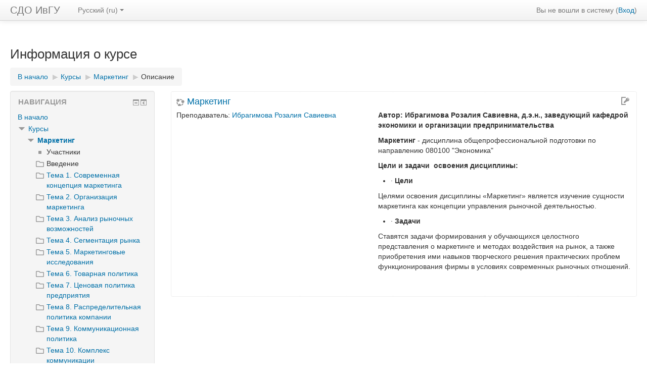

--- FILE ---
content_type: text/html; charset=utf-8
request_url: https://sdo.ivanovo.ac.ru/course/info.php?id=334
body_size: 42754
content:
<!DOCTYPE html>
<html  dir="ltr" lang="ru" xml:lang="ru">
<head>
    <title>Описание для «Маркетинг»</title>
    <link rel="shortcut icon" href="https://sdo.ivanovo.ac.ru/theme/image.php/clean/theme/1735900779/favicon" />
    <meta http-equiv="Content-Type" content="text/html; charset=utf-8" />
<meta name="keywords" content="moodle, Описание для «Маркетинг»" />
<link rel="stylesheet" type="text/css" href="https://sdo.ivanovo.ac.ru/theme/yui_combo.php?rollup/3.17.2/yui-moodlesimple-min.css" /><script id="firstthemesheet" type="text/css">/** Required in order to fix style inclusion problems in IE with YUI **/</script><link rel="stylesheet" type="text/css" href="https://sdo.ivanovo.ac.ru/theme/styles.php/clean/1735900779_1735900607/all" />
<script type="text/javascript">
//<![CDATA[
var M = {}; M.yui = {};
M.pageloadstarttime = new Date();
M.cfg = {"wwwroot":"https:\/\/sdo.ivanovo.ac.ru","sesskey":"e7ipoT53AE","themerev":"1735900779","slasharguments":1,"theme":"clean","iconsystemmodule":"core\/icon_system_standard","jsrev":"1735900779","admin":"admin","svgicons":true,"usertimezone":"\u0415\u0432\u0440\u043e\u043f\u0430\/\u041c\u043e\u0441\u043a\u0432\u0430","contextid":7943};var yui1ConfigFn = function(me) {if(/-skin|reset|fonts|grids|base/.test(me.name)){me.type='css';me.path=me.path.replace(/\.js/,'.css');me.path=me.path.replace(/\/yui2-skin/,'/assets/skins/sam/yui2-skin')}};
var yui2ConfigFn = function(me) {var parts=me.name.replace(/^moodle-/,'').split('-'),component=parts.shift(),module=parts[0],min='-min';if(/-(skin|core)$/.test(me.name)){parts.pop();me.type='css';min=''}
if(module){var filename=parts.join('-');me.path=component+'/'+module+'/'+filename+min+'.'+me.type}else{me.path=component+'/'+component+'.'+me.type}};
YUI_config = {"debug":false,"base":"https:\/\/sdo.ivanovo.ac.ru\/lib\/yuilib\/3.17.2\/","comboBase":"https:\/\/sdo.ivanovo.ac.ru\/theme\/yui_combo.php?","combine":true,"filter":null,"insertBefore":"firstthemesheet","groups":{"yui2":{"base":"https:\/\/sdo.ivanovo.ac.ru\/lib\/yuilib\/2in3\/2.9.0\/build\/","comboBase":"https:\/\/sdo.ivanovo.ac.ru\/theme\/yui_combo.php?","combine":true,"ext":false,"root":"2in3\/2.9.0\/build\/","patterns":{"yui2-":{"group":"yui2","configFn":yui1ConfigFn}}},"moodle":{"name":"moodle","base":"https:\/\/sdo.ivanovo.ac.ru\/theme\/yui_combo.php?m\/1735900779\/","combine":true,"comboBase":"https:\/\/sdo.ivanovo.ac.ru\/theme\/yui_combo.php?","ext":false,"root":"m\/1735900779\/","patterns":{"moodle-":{"group":"moodle","configFn":yui2ConfigFn}},"filter":null,"modules":{"moodle-core-dock":{"requires":["base","node","event-custom","event-mouseenter","event-resize","escape","moodle-core-dock-loader","moodle-core-event"]},"moodle-core-dock-loader":{"requires":["escape"]},"moodle-core-actionmenu":{"requires":["base","event","node-event-simulate"]},"moodle-core-handlebars":{"condition":{"trigger":"handlebars","when":"after"}},"moodle-core-checknet":{"requires":["base-base","moodle-core-notification-alert","io-base"]},"moodle-core-blocks":{"requires":["base","node","io","dom","dd","dd-scroll","moodle-core-dragdrop","moodle-core-notification"]},"moodle-core-tooltip":{"requires":["base","node","io-base","moodle-core-notification-dialogue","json-parse","widget-position","widget-position-align","event-outside","cache-base"]},"moodle-core-languninstallconfirm":{"requires":["base","node","moodle-core-notification-confirm","moodle-core-notification-alert"]},"moodle-core-notification":{"requires":["moodle-core-notification-dialogue","moodle-core-notification-alert","moodle-core-notification-confirm","moodle-core-notification-exception","moodle-core-notification-ajaxexception"]},"moodle-core-notification-dialogue":{"requires":["base","node","panel","escape","event-key","dd-plugin","moodle-core-widget-focusafterclose","moodle-core-lockscroll"]},"moodle-core-notification-alert":{"requires":["moodle-core-notification-dialogue"]},"moodle-core-notification-confirm":{"requires":["moodle-core-notification-dialogue"]},"moodle-core-notification-exception":{"requires":["moodle-core-notification-dialogue"]},"moodle-core-notification-ajaxexception":{"requires":["moodle-core-notification-dialogue"]},"moodle-core-lockscroll":{"requires":["plugin","base-build"]},"moodle-core-popuphelp":{"requires":["moodle-core-tooltip"]},"moodle-core-formchangechecker":{"requires":["base","event-focus","moodle-core-event"]},"moodle-core-event":{"requires":["event-custom"]},"moodle-core-chooserdialogue":{"requires":["base","panel","moodle-core-notification"]},"moodle-core-dragdrop":{"requires":["base","node","io","dom","dd","event-key","event-focus","moodle-core-notification"]},"moodle-core-maintenancemodetimer":{"requires":["base","node"]},"moodle-core_availability-form":{"requires":["base","node","event","event-delegate","panel","moodle-core-notification-dialogue","json"]},"moodle-backup-backupselectall":{"requires":["node","event","node-event-simulate","anim"]},"moodle-backup-confirmcancel":{"requires":["node","node-event-simulate","moodle-core-notification-confirm"]},"moodle-course-util":{"requires":["node"],"use":["moodle-course-util-base"],"submodules":{"moodle-course-util-base":{},"moodle-course-util-section":{"requires":["node","moodle-course-util-base"]},"moodle-course-util-cm":{"requires":["node","moodle-course-util-base"]}}},"moodle-course-formatchooser":{"requires":["base","node","node-event-simulate"]},"moodle-course-categoryexpander":{"requires":["node","event-key"]},"moodle-course-management":{"requires":["base","node","io-base","moodle-core-notification-exception","json-parse","dd-constrain","dd-proxy","dd-drop","dd-delegate","node-event-delegate"]},"moodle-course-dragdrop":{"requires":["base","node","io","dom","dd","dd-scroll","moodle-core-dragdrop","moodle-core-notification","moodle-course-coursebase","moodle-course-util"]},"moodle-course-modchooser":{"requires":["moodle-core-chooserdialogue","moodle-course-coursebase"]},"moodle-form-showadvanced":{"requires":["node","base","selector-css3"]},"moodle-form-passwordunmask":{"requires":[]},"moodle-form-shortforms":{"requires":["node","base","selector-css3","moodle-core-event"]},"moodle-form-dateselector":{"requires":["base","node","overlay","calendar"]},"moodle-question-chooser":{"requires":["moodle-core-chooserdialogue"]},"moodle-question-preview":{"requires":["base","dom","event-delegate","event-key","core_question_engine"]},"moodle-question-searchform":{"requires":["base","node"]},"moodle-question-qbankmanager":{"requires":["node","selector-css3"]},"moodle-availability_completion-form":{"requires":["base","node","event","moodle-core_availability-form"]},"moodle-availability_date-form":{"requires":["base","node","event","io","moodle-core_availability-form"]},"moodle-availability_grade-form":{"requires":["base","node","event","moodle-core_availability-form"]},"moodle-availability_group-form":{"requires":["base","node","event","moodle-core_availability-form"]},"moodle-availability_grouping-form":{"requires":["base","node","event","moodle-core_availability-form"]},"moodle-availability_profile-form":{"requires":["base","node","event","moodle-core_availability-form"]},"moodle-mod_assign-history":{"requires":["node","transition"]},"moodle-mod_bigbluebuttonbn-modform":{"requires":["base","node"]},"moodle-mod_bigbluebuttonbn-imports":{"requires":["base","node"]},"moodle-mod_bigbluebuttonbn-broker":{"requires":["base","node","datasource-get","datasource-jsonschema","datasource-polling","moodle-core-notification"]},"moodle-mod_bigbluebuttonbn-recordings":{"requires":["base","node","datasource-get","datasource-jsonschema","datasource-polling","moodle-core-notification"]},"moodle-mod_bigbluebuttonbn-rooms":{"requires":["base","node","datasource-get","datasource-jsonschema","datasource-polling","moodle-core-notification"]},"moodle-mod_forum-subscriptiontoggle":{"requires":["base-base","io-base"]},"moodle-mod_quiz-util":{"requires":["node","moodle-core-actionmenu"],"use":["moodle-mod_quiz-util-base"],"submodules":{"moodle-mod_quiz-util-base":{},"moodle-mod_quiz-util-slot":{"requires":["node","moodle-mod_quiz-util-base"]},"moodle-mod_quiz-util-page":{"requires":["node","moodle-mod_quiz-util-base"]}}},"moodle-mod_quiz-toolboxes":{"requires":["base","node","event","event-key","io","moodle-mod_quiz-quizbase","moodle-mod_quiz-util-slot","moodle-core-notification-ajaxexception"]},"moodle-mod_quiz-repaginate":{"requires":["base","event","node","io","moodle-core-notification-dialogue"]},"moodle-mod_quiz-modform":{"requires":["base","node","event"]},"moodle-mod_quiz-autosave":{"requires":["base","node","event","event-valuechange","node-event-delegate","io-form"]},"moodle-mod_quiz-dragdrop":{"requires":["base","node","io","dom","dd","dd-scroll","moodle-core-dragdrop","moodle-core-notification","moodle-mod_quiz-quizbase","moodle-mod_quiz-util-base","moodle-mod_quiz-util-page","moodle-mod_quiz-util-slot","moodle-course-util"]},"moodle-mod_quiz-questionchooser":{"requires":["moodle-core-chooserdialogue","moodle-mod_quiz-util","querystring-parse"]},"moodle-mod_quiz-quizbase":{"requires":["base","node"]},"moodle-message_airnotifier-toolboxes":{"requires":["base","node","io"]},"moodle-filter_glossary-autolinker":{"requires":["base","node","io-base","json-parse","event-delegate","overlay","moodle-core-event","moodle-core-notification-alert","moodle-core-notification-exception","moodle-core-notification-ajaxexception"]},"moodle-filter_mathjaxloader-loader":{"requires":["moodle-core-event"]},"moodle-editor_atto-rangy":{"requires":[]},"moodle-editor_atto-editor":{"requires":["node","transition","io","overlay","escape","event","event-simulate","event-custom","node-event-html5","node-event-simulate","yui-throttle","moodle-core-notification-dialogue","moodle-core-notification-confirm","moodle-editor_atto-rangy","handlebars","timers","querystring-stringify"]},"moodle-editor_atto-plugin":{"requires":["node","base","escape","event","event-outside","handlebars","event-custom","timers","moodle-editor_atto-menu"]},"moodle-editor_atto-menu":{"requires":["moodle-core-notification-dialogue","node","event","event-custom"]},"moodle-report_eventlist-eventfilter":{"requires":["base","event","node","node-event-delegate","datatable","autocomplete","autocomplete-filters"]},"moodle-report_loglive-fetchlogs":{"requires":["base","event","node","io","node-event-delegate"]},"moodle-gradereport_grader-gradereporttable":{"requires":["base","node","event","handlebars","overlay","event-hover"]},"moodle-gradereport_history-userselector":{"requires":["escape","event-delegate","event-key","handlebars","io-base","json-parse","moodle-core-notification-dialogue"]},"moodle-tool_capability-search":{"requires":["base","node"]},"moodle-tool_lp-dragdrop-reorder":{"requires":["moodle-core-dragdrop"]},"moodle-tool_monitor-dropdown":{"requires":["base","event","node"]},"moodle-assignfeedback_editpdf-editor":{"requires":["base","event","node","io","graphics","json","event-move","event-resize","transition","querystring-stringify-simple","moodle-core-notification-dialog","moodle-core-notification-alert","moodle-core-notification-warning","moodle-core-notification-exception","moodle-core-notification-ajaxexception"]},"moodle-atto_accessibilitychecker-button":{"requires":["color-base","moodle-editor_atto-plugin"]},"moodle-atto_accessibilityhelper-button":{"requires":["moodle-editor_atto-plugin"]},"moodle-atto_align-button":{"requires":["moodle-editor_atto-plugin"]},"moodle-atto_bold-button":{"requires":["moodle-editor_atto-plugin"]},"moodle-atto_charmap-button":{"requires":["moodle-editor_atto-plugin"]},"moodle-atto_clear-button":{"requires":["moodle-editor_atto-plugin"]},"moodle-atto_collapse-button":{"requires":["moodle-editor_atto-plugin"]},"moodle-atto_emoticon-button":{"requires":["moodle-editor_atto-plugin"]},"moodle-atto_equation-button":{"requires":["moodle-editor_atto-plugin","moodle-core-event","io","event-valuechange","tabview","array-extras"]},"moodle-atto_html-button":{"requires":["promise","moodle-editor_atto-plugin","moodle-atto_html-beautify","moodle-atto_html-codemirror","event-valuechange"]},"moodle-atto_html-codemirror":{"requires":["moodle-atto_html-codemirror-skin"]},"moodle-atto_html-beautify":{},"moodle-atto_image-button":{"requires":["moodle-editor_atto-plugin"]},"moodle-atto_indent-button":{"requires":["moodle-editor_atto-plugin"]},"moodle-atto_italic-button":{"requires":["moodle-editor_atto-plugin"]},"moodle-atto_link-button":{"requires":["moodle-editor_atto-plugin"]},"moodle-atto_managefiles-button":{"requires":["moodle-editor_atto-plugin"]},"moodle-atto_managefiles-usedfiles":{"requires":["node","escape"]},"moodle-atto_media-button":{"requires":["moodle-editor_atto-plugin","moodle-form-shortforms"]},"moodle-atto_noautolink-button":{"requires":["moodle-editor_atto-plugin"]},"moodle-atto_orderedlist-button":{"requires":["moodle-editor_atto-plugin"]},"moodle-atto_recordrtc-button":{"requires":["moodle-editor_atto-plugin","moodle-atto_recordrtc-recording"]},"moodle-atto_recordrtc-recording":{"requires":["moodle-atto_recordrtc-button"]},"moodle-atto_rtl-button":{"requires":["moodle-editor_atto-plugin"]},"moodle-atto_strike-button":{"requires":["moodle-editor_atto-plugin"]},"moodle-atto_subscript-button":{"requires":["moodle-editor_atto-plugin"]},"moodle-atto_superscript-button":{"requires":["moodle-editor_atto-plugin"]},"moodle-atto_table-button":{"requires":["moodle-editor_atto-plugin","moodle-editor_atto-menu","event","event-valuechange"]},"moodle-atto_title-button":{"requires":["moodle-editor_atto-plugin"]},"moodle-atto_underline-button":{"requires":["moodle-editor_atto-plugin"]},"moodle-atto_undo-button":{"requires":["moodle-editor_atto-plugin"]},"moodle-atto_unorderedlist-button":{"requires":["moodle-editor_atto-plugin"]}}},"gallery":{"name":"gallery","base":"https:\/\/sdo.ivanovo.ac.ru\/lib\/yuilib\/gallery\/","combine":true,"comboBase":"https:\/\/sdo.ivanovo.ac.ru\/theme\/yui_combo.php?","ext":false,"root":"gallery\/1735900779\/","patterns":{"gallery-":{"group":"gallery"}}}},"modules":{"core_filepicker":{"name":"core_filepicker","fullpath":"https:\/\/sdo.ivanovo.ac.ru\/lib\/javascript.php\/1735900779\/repository\/filepicker.js","requires":["base","node","node-event-simulate","json","async-queue","io-base","io-upload-iframe","io-form","yui2-treeview","panel","cookie","datatable","datatable-sort","resize-plugin","dd-plugin","escape","moodle-core_filepicker","moodle-core-notification-dialogue"]},"core_comment":{"name":"core_comment","fullpath":"https:\/\/sdo.ivanovo.ac.ru\/lib\/javascript.php\/1735900779\/comment\/comment.js","requires":["base","io-base","node","json","yui2-animation","overlay","escape"]},"mathjax":{"name":"mathjax","fullpath":"https:\/\/cdn.jsdelivr.net\/npm\/mathjax@2.7.8\/MathJax.js?delayStartupUntil=configured"}}};
M.yui.loader = {modules: {}};

//]]>
</script>
    <meta name="viewport" content="width=device-width, initial-scale=1.0">
</head>

<body  id="page-course-info" class="format-topics  path-course chrome dir-ltr lang-ru yui-skin-sam yui3-skin-sam sdo-ivanovo-ac-ru pagelayout-incourse course-334 context-7943 category-6 notloggedin has-region-side-pre used-region-side-pre has-region-side-post empty-region-side-post side-pre-only">

<div class="skiplinks">
    <a href="#maincontent" class="skip">Перейти к основному содержанию</a>
</div><script type="text/javascript" src="https://sdo.ivanovo.ac.ru/theme/yui_combo.php?rollup/3.17.2/yui-moodlesimple-min.js"></script><script type="text/javascript" src="https://sdo.ivanovo.ac.ru/lib/javascript.php/1735900779/lib/javascript-static.js"></script>
<script type="text/javascript">
//<![CDATA[
document.body.className += ' jsenabled';
//]]>
</script>


<header role="banner" class="navbar navbar-fixed-top moodle-has-zindex">
    <nav role="navigation" class="navbar-inner">
        <div class="container-fluid">
            <a class="brand" title="В начало" href="https://sdo.ivanovo.ac.ru/">СДО ИвГУ</a>            <a class="btn btn-navbar" data-toggle="collapse" data-target=".nav-collapse"><span class="icon-bar"></span>
<span class="icon-bar"></span>
<span class="icon-bar"></span></a>            <div class="usermenu"><span class="login">Вы не вошли в систему (<a href="https://sdo.ivanovo.ac.ru/login/index.php">Вход</a>)</span></div>                                    <div class="nav-collapse collapse">
                <ul class="nav"><li class="dropdown langmenu"><a href="" class="dropdown-toggle" data-toggle="dropdown" title="Язык">Русский ‎(ru)‎<b class="caret"></b></a><ul class="dropdown-menu"><li><a title="Русский ‎(ru)‎" href="https://sdo.ivanovo.ac.ru/course/info.php?id=334&amp;lang=ru">Русский ‎(ru)‎</a></li><li><a title="English ‎(en)‎" href="https://sdo.ivanovo.ac.ru/course/info.php?id=334&amp;lang=en">English ‎(en)‎</a></li></ul></ul>                <ul class="nav pull-right">
                    <li></li>
                </ul>
            </div>
        </div>
    </nav>
</header>

<div id="page" class="container-fluid">
    <header id="page-header" class="clearfix"><div class="page-context-header"><div class="page-header-headings"><h1>Информация о курсе</h1></div></div><div class="clearfix" id="page-navbar"><div class="breadcrumb-nav"><span class="accesshide" id="navbar-label">Путь к странице</span><nav aria-labelledby="navbar-label"><ul class="breadcrumb"><li><span itemscope="" itemtype="http://data-vocabulary.org/Breadcrumb"><a itemprop="url" href="https://sdo.ivanovo.ac.ru/"><span itemprop="title">В начало</span></a></span> <span class="divider"> <span class="accesshide " ><span class="arrow_text">/</span>&nbsp;</span><span class="arrow sep">&#x25B6;&#xFE0E;</span> </span></li><li><span itemscope="" itemtype="http://data-vocabulary.org/Breadcrumb"><a itemprop="url" href="https://sdo.ivanovo.ac.ru/course/index.php"><span itemprop="title">Курсы</span></a></span> <span class="divider"> <span class="accesshide " ><span class="arrow_text">/</span>&nbsp;</span><span class="arrow sep">&#x25B6;&#xFE0E;</span> </span></li><li><span itemscope="" itemtype="http://data-vocabulary.org/Breadcrumb"><a itemprop="url" title="Маркетинг" href="https://sdo.ivanovo.ac.ru/course/view.php?id=334"><span itemprop="title">Маркетинг</span></a></span> <span class="divider"> <span class="accesshide " ><span class="arrow_text">/</span>&nbsp;</span><span class="arrow sep">&#x25B6;&#xFE0E;</span> </span></li><li><span tabindex="0">Описание</span></li></ul></nav></div><div class="breadcrumb-button"></div></div><div id="course-header"></div></header>    <div id="page-content" class="row-fluid">
        <div id="region-main-box" class="span9 desktop-first-column">
            <div class="row-fluid">
                <section id="region-main" class="span8 pull-right">
                    <span class="notifications" id="user-notifications"></span><div role="main"><span id="maincontent"></span><div class="box generalbox info"><div class="coursebox clearfix" data-courseid="334" data-type="1"><div class="info"><h3 class="coursename"><a class="" href="https://sdo.ivanovo.ac.ru/course/view.php?id=334">Маркетинг</a></h3><div class="moreinfo"></div><div class="enrolmenticons"><img class="icon " alt="Самостоятельная запись" title="Самостоятельная запись" src="https://sdo.ivanovo.ac.ru/theme/image.php/clean/enrol_self/1735900779/withkey" /></div></div><div class="content"><div class="summary"><div class="no-overflow"><p><strong>Автор: Ибрагимова Розалия Савиевна, д.э.н., заведующий кафедрой экономики и организации предпринимательства</strong></p>
<p><strong>Маркетинг</strong> - дисциплина общепрофессиональной подготовки по направлению 080100 "Экономика"</p>
<p class="a"><b>Цели и задачи  освоения дисциплины:</b></p>
<ul>
<li>· <b>Цели</b></li>
</ul>
<p>Целями освоения дисциплины «Маркетинг» является изучение сущности маркетинга как концепции управления рыночной деятельностью.</p>
<ul>
<li>· <b>Задачи</b></li>
</ul>
<p>Ставятся задачи формирования у обучающихся целостного представления о маркетинге и методах воздействия на рынок, а также приобретения ими навыков творческого решения практических проблем функционирования фирмы в условиях современных рыночных отношений.</p>
<p><b> </b></p></div></div><ul class="teachers"><li>Преподаватель: <a href="https://sdo.ivanovo.ac.ru/user/view.php?id=1422&amp;course=1">Ибрагимова Розалия Савиевна</a></li></ul></div></div></div><br /></div>                </section>
                <aside id="block-region-side-pre" class="span4 desktop-first-column block-region" data-blockregion="side-pre" data-droptarget="1"><a class="skip skip-block" id="fsb-1" href="#sb-1">Пропустить Навигация</a><div id="inst4" class="block_navigation block" role="navigation" data-block="navigation" data-instanceid="4" aria-labelledby="instance-4-header" data-dockable="1"><div class="header"><div class="title"><div class="block_action"></div><h2 id="instance-4-header">Навигация</h2></div></div><div class="content"><ul class="block_tree list" role="tree" data-ajax-loader="block_navigation/nav_loader"><li class="type_unknown depth_1 contains_branch" aria-labelledby="label_1_1"><p class="tree_item branch navigation_node" role="treeitem" aria-expanded="true" aria-owns="random6981d5da91c571_group" data-collapsible="false"><a tabindex="-1" id="label_1_1" href="https://sdo.ivanovo.ac.ru/">В начало</a></p><ul id="random6981d5da91c571_group" role="group"><li class="type_system depth_2 contains_branch" aria-labelledby="label_2_4"><p class="tree_item branch" role="treeitem" aria-expanded="true" aria-owns="random6981d5da91c572_group"><a tabindex="-1" id="label_2_4" href="https://sdo.ivanovo.ac.ru/course/index.php">Курсы</a></p><ul id="random6981d5da91c572_group" role="group"><li class="type_course depth_3 contains_branch current_branch" aria-labelledby="label_3_5"><p class="tree_item branch active_tree_node canexpand" role="treeitem" aria-expanded="true" aria-owns="random6981d5da91c573_group"><a tabindex="-1" id="label_3_5" title="Маркетинг" href="https://sdo.ivanovo.ac.ru/course/view.php?id=334">Маркетинг</a></p><ul id="random6981d5da91c573_group" role="group"><li class="type_container depth_4 item_with_icon" aria-labelledby="label_4_6"><p class="tree_item hasicon" role="treeitem"><span tabindex="-1" id="label_4_6"><img class="icon navicon" alt="" aria-hidden="true" src="https://sdo.ivanovo.ac.ru/theme/image.php/clean/core/1735900779/i/navigationitem" /><span class="item-content-wrap">Участники</span></span></p></li><li class="type_structure depth_4 item_with_icon" aria-labelledby="label_4_7"><p class="tree_item hasicon" role="treeitem" id="expandable_branch_30_2732"><span tabindex="-1" id="label_4_7"><img class="icon navicon" alt="" aria-hidden="true" src="https://sdo.ivanovo.ac.ru/theme/image.php/clean/core/1735900779/i/section" /><span class="item-content-wrap">Введение</span></span></p></li><li class="type_structure depth_4 item_with_icon" aria-labelledby="label_4_8"><p class="tree_item hasicon" role="treeitem" id="expandable_branch_30_2733"><a tabindex="-1" id="label_4_8" href="https://sdo.ivanovo.ac.ru/course/view.php?id=334&amp;section=1"><img class="icon navicon" alt="" aria-hidden="true" src="https://sdo.ivanovo.ac.ru/theme/image.php/clean/core/1735900779/i/section" /><span class="item-content-wrap">Тема 1. Современная концепция маркетинга</span></a></p></li><li class="type_structure depth_4 item_with_icon" aria-labelledby="label_4_9"><p class="tree_item hasicon" role="treeitem" id="expandable_branch_30_2734"><a tabindex="-1" id="label_4_9" href="https://sdo.ivanovo.ac.ru/course/view.php?id=334&amp;section=2"><img class="icon navicon" alt="" aria-hidden="true" src="https://sdo.ivanovo.ac.ru/theme/image.php/clean/core/1735900779/i/section" /><span class="item-content-wrap">Тема 2. Организация маркетинга</span></a></p></li><li class="type_structure depth_4 item_with_icon" aria-labelledby="label_4_10"><p class="tree_item hasicon" role="treeitem" id="expandable_branch_30_2735"><a tabindex="-1" id="label_4_10" href="https://sdo.ivanovo.ac.ru/course/view.php?id=334&amp;section=3"><img class="icon navicon" alt="" aria-hidden="true" src="https://sdo.ivanovo.ac.ru/theme/image.php/clean/core/1735900779/i/section" /><span class="item-content-wrap">Тема 3. Анализ рыночных возможностей</span></a></p></li><li class="type_structure depth_4 item_with_icon" aria-labelledby="label_4_11"><p class="tree_item hasicon" role="treeitem" id="expandable_branch_30_2736"><a tabindex="-1" id="label_4_11" href="https://sdo.ivanovo.ac.ru/course/view.php?id=334&amp;section=4"><img class="icon navicon" alt="" aria-hidden="true" src="https://sdo.ivanovo.ac.ru/theme/image.php/clean/core/1735900779/i/section" /><span class="item-content-wrap">Тема 4. Сегментация рынка</span></a></p></li><li class="type_structure depth_4 item_with_icon" aria-labelledby="label_4_12"><p class="tree_item hasicon" role="treeitem" id="expandable_branch_30_2737"><a tabindex="-1" id="label_4_12" href="https://sdo.ivanovo.ac.ru/course/view.php?id=334&amp;section=5"><img class="icon navicon" alt="" aria-hidden="true" src="https://sdo.ivanovo.ac.ru/theme/image.php/clean/core/1735900779/i/section" /><span class="item-content-wrap">Тема 5. Маркетинговые исследования</span></a></p></li><li class="type_structure depth_4 item_with_icon" aria-labelledby="label_4_13"><p class="tree_item hasicon" role="treeitem" id="expandable_branch_30_2738"><a tabindex="-1" id="label_4_13" href="https://sdo.ivanovo.ac.ru/course/view.php?id=334&amp;section=6"><img class="icon navicon" alt="" aria-hidden="true" src="https://sdo.ivanovo.ac.ru/theme/image.php/clean/core/1735900779/i/section" /><span class="item-content-wrap">Тема 6. Товарная политика</span></a></p></li><li class="type_structure depth_4 item_with_icon" aria-labelledby="label_4_14"><p class="tree_item hasicon" role="treeitem" id="expandable_branch_30_2739"><a tabindex="-1" id="label_4_14" href="https://sdo.ivanovo.ac.ru/course/view.php?id=334&amp;section=7"><img class="icon navicon" alt="" aria-hidden="true" src="https://sdo.ivanovo.ac.ru/theme/image.php/clean/core/1735900779/i/section" /><span class="item-content-wrap">Тема 7. Ценовая политика предприятия</span></a></p></li><li class="type_structure depth_4 item_with_icon" aria-labelledby="label_4_15"><p class="tree_item hasicon" role="treeitem" id="expandable_branch_30_2740"><a tabindex="-1" id="label_4_15" href="https://sdo.ivanovo.ac.ru/course/view.php?id=334&amp;section=8"><img class="icon navicon" alt="" aria-hidden="true" src="https://sdo.ivanovo.ac.ru/theme/image.php/clean/core/1735900779/i/section" /><span class="item-content-wrap">Тема 8. Распределительная политика компании</span></a></p></li><li class="type_structure depth_4 item_with_icon" aria-labelledby="label_4_16"><p class="tree_item hasicon" role="treeitem" id="expandable_branch_30_2741"><a tabindex="-1" id="label_4_16" href="https://sdo.ivanovo.ac.ru/course/view.php?id=334&amp;section=9"><img class="icon navicon" alt="" aria-hidden="true" src="https://sdo.ivanovo.ac.ru/theme/image.php/clean/core/1735900779/i/section" /><span class="item-content-wrap">Тема 9. Коммуникационная политика</span></a></p></li><li class="type_structure depth_4 item_with_icon" aria-labelledby="label_4_17"><p class="tree_item hasicon" role="treeitem" id="expandable_branch_30_2742"><a tabindex="-1" id="label_4_17" href="https://sdo.ivanovo.ac.ru/course/view.php?id=334&amp;section=10"><img class="icon navicon" alt="" aria-hidden="true" src="https://sdo.ivanovo.ac.ru/theme/image.php/clean/core/1735900779/i/section" /><span class="item-content-wrap">Тема 10. Комплекс коммуникации</span></a></p></li><li class="type_structure depth_4 item_with_icon" aria-labelledby="label_4_18"><p class="tree_item hasicon" role="treeitem" id="expandable_branch_30_3295"><a tabindex="-1" id="label_4_18" href="https://sdo.ivanovo.ac.ru/course/view.php?id=334&amp;section=11"><img class="icon navicon" alt="" aria-hidden="true" src="https://sdo.ivanovo.ac.ru/theme/image.php/clean/core/1735900779/i/section" /><span class="item-content-wrap">Тема 11. Стратегия, планирование, контроль</span></a></p></li></ul></li></ul></li></ul></li></ul></div></div><span class="skip-block-to" id="sb-1"></span></aside>            </div>
        </div>
        <aside id="block-region-side-post" class="span3 pull-right block-region" data-blockregion="side-post" data-droptarget="1"></aside>    </div>
    
    <footer id="page-footer">
        <div id="course-footer"></div>
        <p class="helplink"></p>
        <div class="logininfo">Вы не вошли в систему (<a href="https://sdo.ivanovo.ac.ru/login/index.php">Вход</a>)</div><div class="homelink"><a href="https://sdo.ivanovo.ac.ru/course/view.php?id=334">Маркетинг</a></div><a href="https://download.moodle.org/mobile?version=2018120310&amp;lang=ru&amp;iosappid=633359593&amp;androidappid=com.moodle.moodlemobile">Скачать мобильное приложение</a>    </footer>

    <script type="text/javascript">
//<![CDATA[
var require = {
    baseUrl : 'https://sdo.ivanovo.ac.ru/lib/requirejs.php/1735900779/',
    // We only support AMD modules with an explicit define() statement.
    enforceDefine: true,
    skipDataMain: true,
    waitSeconds : 0,

    paths: {
        jquery: 'https://sdo.ivanovo.ac.ru/lib/javascript.php/1735900779/lib/jquery/jquery-3.2.1.min',
        jqueryui: 'https://sdo.ivanovo.ac.ru/lib/javascript.php/1735900779/lib/jquery/ui-1.12.1/jquery-ui.min',
        jqueryprivate: 'https://sdo.ivanovo.ac.ru/lib/javascript.php/1735900779/lib/requirejs/jquery-private'
    },

    // Custom jquery config map.
    map: {
      // '*' means all modules will get 'jqueryprivate'
      // for their 'jquery' dependency.
      '*': { jquery: 'jqueryprivate' },
      // Stub module for 'process'. This is a workaround for a bug in MathJax (see MDL-60458).
      '*': { process: 'core/first' },

      // 'jquery-private' wants the real jQuery module
      // though. If this line was not here, there would
      // be an unresolvable cyclic dependency.
      jqueryprivate: { jquery: 'jquery' }
    }
};

//]]>
</script>
<script type="text/javascript" src="https://sdo.ivanovo.ac.ru/lib/javascript.php/1735900779/lib/requirejs/require.min.js"></script>
<script type="text/javascript">
//<![CDATA[
M.util.js_pending("core/first");require(['core/first'], function() {
;
require(["media_videojs/loader"], function(loader) {
    loader.setUp(function(videojs) {
        videojs.options.flash.swf = "https://sdo.ivanovo.ac.ru/media/player/videojs/videojs/video-js.swf";
videojs.addLanguage("ru",{
 "Play": "Воспроизвести",
 "Pause": "Приостановить",
 "Current Time": "Текущее время",
 "Duration Time": "Продолжительность",
 "Remaining Time": "Оставшееся время",
 "Stream Type": "Тип потока",
 "LIVE": "ОНЛАЙН",
 "Loaded": "Загрузка",
 "Progress": "Прогресс",
 "Fullscreen": "Полноэкранный режим",
 "Non-Fullscreen": "Неполноэкранный режим",
 "Mute": "Без звука",
 "Unmute": "Со звуком",
 "Playback Rate": "Скорость воспроизведения",
 "Subtitles": "Субтитры",
 "subtitles off": "Субтитры выкл.",
 "Captions": "Подписи",
 "captions off": "Подписи выкл.",
 "Chapters": "Главы",
 "Close Modal Dialog": "Закрыть модальное окно",
 "Descriptions": "Описания",
 "descriptions off": "описания выкл.",
 "Audio Track": "Звуковая дорожка",
 "You aborted the media playback": "Вы прервали воспроизведение видео",
 "A network error caused the media download to fail part-way.": "Ошибка сети вызвала сбой во время загрузки видео.",
 "The media could not be loaded, either because the server or network failed or because the format is not supported.": "Невозможно загрузить видео из-за сетевого или серверного сбоя либо формат не поддерживается.",
 "The media playback was aborted due to a corruption problem or because the media used features your browser did not support.": "Воспроизведение видео было приостановлено из-за повреждения либо в связи с тем, что видео использует функции, неподдерживаемые вашим браузером.",
 "No compatible source was found for this media.": "Совместимые источники для этого видео отсутствуют.",
 "The media is encrypted and we do not have the keys to decrypt it.": "Видео в зашифрованном виде, и у нас нет ключей для расшифровки.",
 "Play Video": "Воспроизвести видео",
 "Close": "Закрыть",
 "Modal Window": "Модальное окно",
 "This is a modal window": "Это модальное окно.",
 "This modal can be closed by pressing the Escape key or activating the close button.": "Модальное окно можно закрыть нажав Esc или кнопку закрытия окна.",
 ", opens captions settings dialog": ", откроется диалог настройки подписей",
 ", opens subtitles settings dialog": ", откроется диалог настройки субтитров",
 ", opens descriptions settings dialog": ", откроется диалог настройки описаний",
 ", selected": ", выбрано"
});

    });
});;
M.util.js_pending('block_navigation/navblock');
require(['block_navigation/navblock'], function(amd) {
    amd.init("4");
    M.util.js_complete('block_navigation/navblock');
});;
M.util.js_pending('block_settings/settingsblock');
require(['block_settings/settingsblock'], function(amd) {
    amd.init("5", null);
    M.util.js_complete('block_settings/settingsblock');
});;

require(['core/yui'], function(Y) {
    M.util.init_skiplink(Y);
});
;

require(['jquery'], function($) {
    $('#single_select6981d5da91c577').change(function() {
        var ignore = $(this).find(':selected').attr('data-ignore');
        if (typeof ignore === typeof undefined) {
            $('#single_select_f6981d5da91c576').submit();
        }
    });
});
;

require(['jquery'], function($) {
    $('#single_select6981d5da91c579').change(function() {
        var ignore = $(this).find(':selected').attr('data-ignore');
        if (typeof ignore === typeof undefined) {
            $('#single_select_f6981d5da91c578').submit();
        }
    });
});
;
M.util.js_pending('core/notification');
require(['core/notification'], function(amd) {
    amd.init(7943, []);
    M.util.js_complete('core/notification');
});;
M.util.js_pending('core/log');
require(['core/log'], function(amd) {
    amd.setConfig({"level":"warn"});
    M.util.js_complete('core/log');
});;
M.util.js_pending('core/page_global');
require(['core/page_global'], function(amd) {
    amd.init();
    M.util.js_complete('core/page_global');
});M.util.js_complete("core/first");
});
//]]>
</script>
<script type="text/javascript" src="https://sdo.ivanovo.ac.ru/theme/javascript.php/clean/1735900779/footer"></script>
<script type="text/javascript">
//<![CDATA[
M.str = {"moodle":{"lastmodified":"\u041f\u043e\u0441\u043b\u0435\u0434\u043d\u0435\u0435 \u0438\u0437\u043c\u0435\u043d\u0435\u043d\u0438\u0435","name":"\u041d\u0430\u0437\u0432\u0430\u043d\u0438\u0435","error":"\u041e\u0448\u0438\u0431\u043a\u0430","info":"\u0418\u043d\u0444\u043e\u0440\u043c\u0430\u0446\u0438\u044f","yes":"\u0414\u0430","no":"\u041d\u0435\u0442","ok":"OK","viewallcourses":"\u041f\u043e\u043a\u0430\u0437\u0430\u0442\u044c \u0432\u0441\u0435 \u043a\u0443\u0440\u0441\u044b","cancel":"\u041e\u0442\u043c\u0435\u043d\u0430","morehelp":"\u041f\u043e\u0434\u0440\u043e\u0431\u043d\u0435\u0435","loadinghelp":"\u0417\u0430\u0433\u0440\u0443\u0437\u043a\u0430 ...","confirm":"\u041f\u043e\u0434\u0442\u0432\u0435\u0440\u0434\u0438\u0442\u044c","areyousure":"\u0412\u044b \u0443\u0432\u0435\u0440\u0435\u043d\u044b?","closebuttontitle":"\u0417\u0430\u043a\u0440\u044b\u0442\u044c","unknownerror":"\u041d\u0435\u0438\u0437\u0432\u0435\u0441\u0442\u043d\u0430\u044f \u043e\u0448\u0438\u0431\u043a\u0430"},"repository":{"type":"\u0422\u0438\u043f","size":"\u0420\u0430\u0437\u043c\u0435\u0440","invalidjson":"\u041d\u0435\u0432\u0435\u0440\u043d\u0430\u044f \u0441\u0442\u0440\u043e\u043a\u0430 JSON","nofilesattached":"\u041d\u0435 \u043f\u0440\u0438\u043a\u0440\u0435\u043f\u043b\u0435\u043d \u043d\u0438 \u043e\u0434\u0438\u043d \u0444\u0430\u0439\u043b","filepicker":"\u0412\u044b\u0431\u043e\u0440 \u0444\u0430\u0439\u043b\u0430","logout":"\u0412\u044b\u0445\u043e\u0434","nofilesavailable":"\u041d\u0435\u0442 \u043d\u0438 \u043e\u0434\u043d\u043e\u0433\u043e \u0444\u0430\u0439\u043b\u0430","norepositoriesavailable":"\u041a \u0441\u043e\u0436\u0430\u043b\u0435\u043d\u0438\u044e, \u043d\u0438 \u043e\u0434\u043d\u043e \u0438\u0437 \u0412\u0430\u0448\u0438\u0445 \u0442\u0435\u043a\u0443\u0449\u0438\u0445 \u0445\u0440\u0430\u043d\u0438\u043b\u0438\u0449 \u0444\u0430\u0439\u043b\u043e\u0432 \u043d\u0435 \u043c\u043e\u0436\u0435\u0442 \u0432\u0435\u0440\u043d\u0443\u0442\u044c \u0444\u0430\u0439\u043b\u044b \u0432 \u0437\u0430\u043f\u0440\u0430\u0448\u0438\u0432\u0430\u0435\u043c\u043e\u043c \u0444\u043e\u0440\u043c\u0430\u0442\u0435.","fileexistsdialogheader":"\u0424\u0430\u0439\u043b \u0441\u043e\u0437\u0434\u0430\u043d","fileexistsdialog_editor":"\u0424\u0430\u0439\u043b \u0441 \u044d\u0442\u0438\u043c \u0438\u043c\u0435\u043d\u0435\u043c \u0443\u0436\u0435 \u0431\u044b\u043b \u043f\u0440\u0438\u043a\u0440\u0435\u043f\u043b\u0435\u043d \u043a \u0440\u0435\u0434\u0430\u043a\u0442\u0438\u0440\u0443\u0435\u043c\u043e\u043c\u0443 \u0442\u0435\u043a\u0441\u0442\u0443","fileexistsdialog_filemanager":"\u0424\u0430\u0439\u043b \u0441 \u044d\u0442\u0438\u043c \u0438\u043c\u0435\u043d\u0435\u043c \u0443\u0436\u0435 \u0431\u044b\u043b \u043f\u0440\u0438\u043a\u0440\u0435\u043f\u043b\u0435\u043d","renameto":"\u041f\u0435\u0440\u0435\u0438\u043c\u0435\u043d\u043e\u0432\u0430\u0442\u044c \u0432 \u00ab{$a}\u00bb","referencesexist":"\u0415\u0441\u0442\u044c \u043f\u0441\u0435\u0432\u0434\u043e\u043d\u0438\u043c\u044b\/\u044f\u0440\u043b\u044b\u043a\u0438 \u0444\u0430\u0439\u043b\u043e\u0432 ({$a}), \u043a\u043e\u0442\u043e\u0440\u044b\u0435 \u0438\u0441\u043f\u043e\u043b\u044c\u0437\u0443\u044e\u0442 \u044d\u0442\u043e\u0442 \u0444\u0430\u0439\u043b \u0432 \u043a\u0430\u0447\u0435\u0441\u0442\u0432\u0435 \u0438\u0441\u0442\u043e\u0447\u043d\u0438\u043a\u0430","select":"\u0412\u044b\u0431\u0440\u0430\u0442\u044c"},"admin":{"confirmdeletecomments":"\u0412\u044b \u0443\u0432\u0435\u0440\u0435\u043d\u044b \u0432 \u0442\u043e\u043c, \u0447\u0442\u043e \u0441\u043e\u0431\u0438\u0440\u0430\u0435\u0442\u0435\u0441\u044c \u0443\u0434\u0430\u043b\u0438\u0442\u044c \u043a\u043e\u043c\u043c\u0435\u043d\u0442\u0430\u0440\u0438\u0438?","confirmation":"\u041f\u043e\u0434\u0442\u0432\u0435\u0440\u0436\u0434\u0435\u043d\u0438\u0435"},"block":{"addtodock":"\u041f\u0435\u0440\u0435\u043c\u0435\u0441\u0442\u0438\u0442\u044c \u0432 \u0434\u043e\u043a","undockitem":"\u0423\u0431\u0440\u0430\u0442\u044c \u044d\u0442\u043e\u0442 \u044d\u043b\u0435\u043c\u0435\u043d\u0442 \u0438\u0437 \u0434\u043e\u043a\u0430","dockblock":"\u041f\u043e\u043c\u0435\u0441\u0442\u0438\u0442\u044c \u0431\u043b\u043e\u043a \u00ab{$a}\u00bb \u0432\u00a0\u0434\u043e\u043a","undockblock":"\u0423\u0431\u0440\u0430\u0442\u044c \u0431\u043b\u043e\u043a \u00ab{$a}\u00bb \u0438\u0437\u00a0\u0434\u043e\u043a\u0430","undockall":"\u0423\u0431\u0440\u0430\u0442\u044c \u0432\u0441\u0435 \u044d\u043b\u0435\u043c\u0435\u043d\u0442\u044b \u0438\u0437 \u0434\u043e\u043a\u0430","hidedockpanel":"\u0421\u043a\u0440\u044b\u0442\u044c \u0434\u043e\u043a-\u043f\u0430\u043d\u0435\u043b\u044c","hidepanel":"\u0421\u043a\u0440\u044b\u0442\u044c \u043f\u0430\u043d\u0435\u043b\u044c"},"langconfig":{"thisdirectionvertical":"\u0441\u043d\u0438\u0437\u0443 \u0432\u0432\u0435\u0440\u0445"}};
//]]>
</script>
<script type="text/javascript">
//<![CDATA[
(function() {Y.use("moodle-core-dock-loader",function() {M.core.dock.loader.initLoader();
});
Y.use("moodle-filter_glossary-autolinker",function() {M.filter_glossary.init_filter_autolinking({"courseid":0});
});
Y.use("moodle-filter_mathjaxloader-loader",function() {M.filter_mathjaxloader.configure({"mathjaxconfig":"\nMathJax.Hub.Config({\n    config: [\"Accessible.js\", \"Safe.js\"],\n    errorSettings: { message: [\"!\"] },\n    skipStartupTypeset: true,\n    messageStyle: \"none\"\n});\n","lang":"ru"});
});
M.util.help_popups.setup(Y);
Y.use("moodle-core-popuphelp",function() {M.core.init_popuphelp();
});
M.util.init_block_hider(Y, {"id":"inst4","title":"\u041d\u0430\u0432\u0438\u0433\u0430\u0446\u0438\u044f","preference":"block4hidden","tooltipVisible":"\u0421\u043a\u0440\u044b\u0442\u044c \u0431\u043b\u043e\u043a \u00ab\u041d\u0430\u0432\u0438\u0433\u0430\u0446\u0438\u044f\u00bb","tooltipHidden":"\u041f\u043e\u043a\u0430\u0437\u0430\u0442\u044c \u0431\u043b\u043e\u043a \u00ab\u041d\u0430\u0432\u0438\u0433\u0430\u0446\u0438\u044f\u00bb"});
 M.util.js_pending('random6981d5da91c5711'); Y.on('domready', function() { M.util.js_complete("init");  M.util.js_complete('random6981d5da91c5711'); });
})();
//]]>
</script>

</div>
</body>
</html>


--- FILE ---
content_type: application/javascript; charset=utf-8
request_url: https://sdo.ivanovo.ac.ru/lib/requirejs.php/1735900779/core/first.js
body_size: 871212
content:
define('core/autoscroll', ["jquery"],function(a){var b={SCROLL_THRESHOLD:30,SCROLL_FREQUENCY:1e3/60,SCROLL_SPEED:.5,scrollingId:null,scrollAmount:0,callback:null,start:function(c){a(window).on("mousemove",b.mouseMove),a(window).on("touchmove",b.touchMove),b.callback=c},stop:function(){a(window).off("mousemove",b.mouseMove),a(window).off("touchmove",b.touchMove),null!==b.scrollingId&&b.stopScrolling()},touchMove:function(a){for(var c=0;c<a.changedTouches.length;c++)b.handleMove(a.changedTouches[c].clientX,a.changedTouches[c].clientY)},mouseMove:function(a){b.handleMove(a.clientX,a.clientY)},handleMove:function(c,d){d<b.SCROLL_THRESHOLD?b.scrollAmount=-Math.min(b.SCROLL_THRESHOLD-d,b.SCROLL_THRESHOLD):d>a(window).height()-b.SCROLL_THRESHOLD?b.scrollAmount=Math.min(d-(a(window).height()-b.SCROLL_THRESHOLD),b.SCROLL_THRESHOLD):b.scrollAmount=0,b.scrollAmount&&null===b.scrollingId?b.startScrolling():b.scrollAmount||null===b.scrollingId||b.stopScrolling()},startScrolling:function(){var c=a(document).height()-a(window).height();b.scrollingId=window.setInterval(function(){var d=a(window).scrollTop(),e=Math.round(b.scrollAmount*b.SCROLL_SPEED);if(d+e<0&&(e=-d),d+e>c&&(e=c-d),0!==e){a(window).scrollTop(d+e);var f=a(window).scrollTop()-d;0!==f&&b.callback&&b.callback(f)}},b.SCROLL_FREQUENCY)},stopScrolling:function(){window.clearInterval(b.scrollingId),b.scrollingId=null}};return{start:b.start,stop:b.stop}});
!function(a,b){"use strict";"function"==typeof define&&define.amd?define('core/loglevel', b):"object"==typeof module&&module.exports?module.exports=b():a.log=b()}(this,function(){"use strict";function a(a,b){var c=a[b];if("function"==typeof c.bind)return c.bind(a);try{return Function.prototype.bind.call(c,a)}catch(d){return function(){return Function.prototype.apply.apply(c,[a,arguments])}}}function b(b){return"debug"===b&&(b="log"),typeof console!==h&&(void 0!==console[b]?a(console,b):void 0!==console.log?a(console,"log"):g)}function c(a,b){for(var c=0;c<i.length;c++){var d=i[c];this[d]=c<a?g:this.methodFactory(d,a,b)}this.log=this.debug}function d(a,b,d){return function(){typeof console!==h&&(c.call(this,b,d),this[a].apply(this,arguments))}}function e(a,c,e){return b(a)||d.apply(this,arguments)}function f(a,b,d){function f(a){var b=(i[a]||"silent").toUpperCase();if(typeof window!==h){try{return void(window.localStorage[l]=b)}catch(c){}try{window.document.cookie=encodeURIComponent(l)+"="+b+";"}catch(c){}}}function g(){var a;if(typeof window!==h){try{a=window.localStorage[l]}catch(b){}if(typeof a===h)try{var c=window.document.cookie,d=c.indexOf(encodeURIComponent(l)+"=");d!==-1&&(a=/^([^;]+)/.exec(c.slice(d))[1])}catch(b){}return void 0===k.levels[a]&&(a=void 0),a}}var j,k=this,l="loglevel";a&&(l+=":"+a),k.levels={TRACE:0,DEBUG:1,INFO:2,WARN:3,ERROR:4,SILENT:5},k.methodFactory=d||e,k.getLevel=function(){return j},k.setLevel=function(b,d){if("string"==typeof b&&void 0!==k.levels[b.toUpperCase()]&&(b=k.levels[b.toUpperCase()]),!("number"==typeof b&&b>=0&&b<=k.levels.SILENT))throw"log.setLevel() called with invalid level: "+b;if(j=b,d!==!1&&f(b),c.call(k,b,a),typeof console===h&&b<k.levels.SILENT)return"No console available for logging"},k.setDefaultLevel=function(a){g()||k.setLevel(a,!1)},k.enableAll=function(a){k.setLevel(k.levels.TRACE,a)},k.disableAll=function(a){k.setLevel(k.levels.SILENT,a)};var m=g();null==m&&(m=null==b?"WARN":b),k.setLevel(m,!1)}var g=function(){},h="undefined",i=["trace","debug","info","warn","error"],j=new f,k={};j.getLogger=function(a){if("string"!=typeof a||""===a)throw new TypeError("You must supply a name when creating a logger.");var b=k[a];return b||(b=k[a]=new f(a,j.getLevel(),j.methodFactory)),b};var l=typeof window!==h?window.log:void 0;return j.noConflict=function(){return typeof window!==h&&window.log===j&&(window.log=l),j},j});
define('core/popover_region_controller', ["jquery","core/str","core/custom_interaction_events"],function(a,b,c){var d={CONTENT:".popover-region-content",CONTENT_CONTAINER:".popover-region-content-container",MENU_CONTAINER:".popover-region-container",MENU_TOGGLE:".popover-region-toggle",CAN_RECEIVE_FOCUS:'input:not([type="hidden"]), a[href], button, textarea, select, [tabindex]'},e=function(b){this.root=a(b),this.content=this.root.find(d.CONTENT),this.contentContainer=this.root.find(d.CONTENT_CONTAINER),this.menuContainer=this.root.find(d.MENU_CONTAINER),this.menuToggle=this.root.find(d.MENU_TOGGLE),this.isLoading=!1,this.promises={closeHandlers:a.Deferred(),navigationHandlers:a.Deferred()},this.registerBaseEventListeners()};return e.prototype.events=function(){return{menuOpened:"popoverregion:menuopened",menuClosed:"popoverregion:menuclosed",startLoading:"popoverregion:startLoading",stopLoading:"popoverregion:stopLoading"}},e.prototype.getContentContainer=function(){return this.contentContainer},e.prototype.getContent=function(){return this.content},e.prototype.isMenuOpen=function(){return!this.root.hasClass("collapsed")},e.prototype.toggleMenu=function(){this.isMenuOpen()?this.closeMenu():this.openMenu()},e.prototype.closeMenu=function(){this.isMenuOpen()&&(this.root.addClass("collapsed"),this.menuContainer.attr("aria-expanded","false"),this.menuContainer.attr("aria-hidden","true"),this.updateButtonAriaLabel(),this.root.trigger(this.events().menuClosed))},e.prototype.openMenu=function(){this.isMenuOpen()||(this.root.removeClass("collapsed"),this.menuContainer.attr("aria-expanded","true"),this.menuContainer.attr("aria-hidden","false"),this.updateButtonAriaLabel(),this.promises.closeHandlers.resolve(),this.promises.navigationHandlers.resolve(),this.root.trigger(this.events().menuOpened))},e.prototype.updateButtonAriaLabel=function(){this.isMenuOpen()?b.get_string("hidepopoverwindow").done(function(a){this.menuToggle.attr("aria-label",a)}.bind(this)):b.get_string("showpopoverwindow").done(function(a){this.menuToggle.attr("aria-label",a)}.bind(this))},e.prototype.startLoading=function(){this.isLoading=!0,this.getContentContainer().addClass("loading"),this.getContentContainer().attr("aria-busy","true"),this.root.trigger(this.events().startLoading)},e.prototype.stopLoading=function(){this.isLoading=!1,this.getContentContainer().removeClass("loading"),this.getContentContainer().attr("aria-busy","false"),this.root.trigger(this.events().stopLoading)},e.prototype.focusMenuToggle=function(){this.menuToggle.focus()},e.prototype.contentItemHasFocus=function(){return this.getContentItemWithFocus().length>0},e.prototype.getContentItemWithFocus=function(){var b=a(document.activeElement),c=this.getContent().children(),d=c.filter(b);return d.length||(d=c.has(b)),d},e.prototype.focusContentItem=function(a){a.is(d.CAN_RECEIVE_FOCUS)?a.focus():a.find(d.CAN_RECEIVE_FOCUS).first().focus()},e.prototype.focusFirstContentItem=function(){this.focusContentItem(this.getContent().children().first())},e.prototype.focusLastContentItem=function(){this.focusContentItem(this.getContent().children().last())},e.prototype.focusNextContentItem=function(){var a=this.getContentItemWithFocus();a.length&&a.next()&&this.focusContentItem(a.next())},e.prototype.focusPreviousContentItem=function(){var a=this.getContentItemWithFocus();a.length&&a.prev()&&this.focusContentItem(a.prev())},e.prototype.registerBaseEventListeners=function(){c.define(this.root,[c.events.activate,c.events.escape]),this.root.on(c.events.activate,d.MENU_TOGGLE,function(){this.toggleMenu()}.bind(this)),this.promises.closeHandlers.done(function(){this.root.on(c.events.escape,function(){this.closeMenu(),this.focusMenuToggle()}.bind(this)),a("html").click(function(b){var c=a(b.target);this.root.is(c)||this.root.has(c).length||this.closeMenu()}.bind(this)),c.define(this.getContentContainer(),[c.events.scrollBottom])}.bind(this))},e.prototype.registerListNavigationEventListeners=function(){c.define(this.root,[c.events.down]),this.root.on(c.events.down,function(a,b){this.isMenuOpen()?this.contentItemHasFocus()?this.focusNextContentItem():this.focusFirstContentItem():(this.openMenu(),this.focusFirstContentItem()),b.originalEvent.preventDefault()}.bind(this)),this.promises.navigationHandlers.done(function(){c.define(this.root,[c.events.up,c.events.home,c.events.end]),this.root.on(c.events.up,function(a,b){this.focusPreviousContentItem(),b.originalEvent.preventDefault()}.bind(this)),this.root.on(c.events.home,function(a,b){this.focusFirstContentItem(),b.originalEvent.preventDefault()}.bind(this)),this.root.on(c.events.end,function(a,b){this.focusLastContentItem(),b.originalEvent.preventDefault()}.bind(this))}.bind(this))},e});
define('core/paged_content_paging_dropdown', ["jquery","core/custom_interaction_events","core/paged_content_events","core/pubsub"],function(a,b,c,d){var e={ROOT:'[data-region="paging-dropdown-container"]',DROPDOWN_ITEM:'[data-region="dropdown-item"]',DROPDOWN_TOGGLE:'[data-region="dropdown-toggle"]',ACTIVE_DROPDOWN_ITEM:'[data-region="dropdown-item"].active',CARET:'[data-region="caret"]'},f=function(a){return parseInt(a.attr("data-page-number"),10)},g=function(a){return a.find(e.DROPDOWN_ITEM)},h=function(b,c){var d=f(c);return g(b).filter(function(b,c){return f(a(c))<d})},i=function(a){return parseInt(a.attr("data-item-count"),10)},j=function(b,c){if(void 0!=c.attr("data-offset"))return parseInt(c.attr("data-offset"),10);var d=0;return h(b,c).each(function(b,c){c=a(c),d+=i(c)}),c.attr("data-offset",d),d},k=function(a){return a.find(e.ACTIVE_DROPDOWN_ITEM)},l=function(b,c){return c.map(function(c,d){return d=a(d),{pageNumber:f(d),limit:i(d),offset:j(b,d)}}).get()},m=function(b){b.each(function(b,c){c=a(c),c.attr("data-page-number",b+1)})},n=function(a,b,f){var g=h(a,b),i=g.add(b),j=l(a,i),m=a.find(e.DROPDOWN_TOGGLE),n=m.find(e.CARET);k(a).removeClass("active"),b.addClass("active"),m.html(b.text()),m.append(n),d.publish(f+c.SHOW_PAGES,j)},o=function(c,d){c=a(c);var f=g(c);m(f);var h=k(c);h.length&&n(c,h,d),b.define(c,[b.events.activate]),c.on(b.events.activate,e.DROPDOWN_ITEM,function(b,f){var g=a(b.target).closest(e.DROPDOWN_ITEM);n(c,g,d),f.originalEvent.preventDefault()})};return{init:o,rootSelector:e.ROOT}});
!function(a,b){"object"==typeof exports&&exports&&"string"!=typeof exports.nodeName?b(exports):"function"==typeof define&&define.amd?define('core/mustache', ["exports"],b):(a.Mustache={},b(a.Mustache))}(this,function(a){function b(a){return"function"==typeof a}function c(a){return p(a)?"array":typeof a}function d(a){return a.replace(/[\-\[\]{}()*+?.,\\\^$|#\s]/g,"\\$&")}function e(a,b){return null!=a&&"object"==typeof a&&b in a}function f(a,b){return q.call(a,b)}function g(a){return!f(r,a)}function h(a){return String(a).replace(/[&<>"'`=\/]/g,function(a){return s[a]})}function i(b,c){function e(){if(r&&!s)for(;q.length;)delete o[q.pop()];else q=[];r=!1,s=!1}function f(a){if("string"==typeof a&&(a=a.split(u,2)),!p(a)||2!==a.length)throw new Error("Invalid tags: "+a);h=new RegExp(d(a[0])+"\\s*"),i=new RegExp("\\s*"+d(a[1])),m=new RegExp("\\s*"+d("}"+a[1]))}if(!b)return[];var h,i,m,n=[],o=[],q=[],r=!1,s=!1;f(c||a.tags);for(var y,z,A,B,C,D,E=new l(b);!E.eos();){if(y=E.pos,A=E.scanUntil(h))for(var F=0,G=A.length;F<G;++F)B=A.charAt(F),g(B)?q.push(o.length):s=!0,o.push(["text",B,y,y+1]),y+=1,"\n"===B&&e();if(!E.scan(h))break;if(r=!0,z=E.scan(x)||"name",E.scan(t),"="===z?(A=E.scanUntil(v),E.scan(v),E.scanUntil(i)):"{"===z?(A=E.scanUntil(m),E.scan(w),E.scanUntil(i),z="&"):A=E.scanUntil(i),!E.scan(i))throw new Error("Unclosed tag at "+E.pos);if(C=[z,A,y,E.pos],o.push(C),"#"===z||"^"===z||"$"===z||"<"===z)n.push(C);else if("/"===z){if(D=n.pop(),!D)throw new Error('Unopened section "'+A+'" at '+y);if(D[1]!==A)throw new Error('Unclosed section "'+D[1]+'" at '+y)}else"name"===z||"{"===z||"&"===z?s=!0:"="===z&&f(A)}if(D=n.pop())throw new Error('Unclosed section "'+D[1]+'" at '+E.pos);return k(j(o))}function j(a){for(var b,c,d=[],e=0,f=a.length;e<f;++e)b=a[e],b&&("text"===b[0]&&c&&"text"===c[0]?(c[1]+=b[1],c[3]=b[3]):(d.push(b),c=b));return d}function k(a){for(var b,c,d=[],e=d,f=[],g=0,h=a.length;g<h;++g)switch(b=a[g],b[0]){case"$":case"<":case"#":case"^":e.push(b),f.push(b),e=b[4]=[];break;case"/":c=f.pop(),c[5]=b[2],e=f.length>0?f[f.length-1][4]:d;break;default:e.push(b)}return d}function l(a){this.string=a,this.tail=a,this.pos=0}function m(a,b){this.view=a,this.blocks={},this.cache={".":this.view},this.parent=b}function n(){this.cache={}}var o=Object.prototype.toString,p=Array.isArray||function(a){return"[object Array]"===o.call(a)},q=RegExp.prototype.test,r=/\S/,s={"&":"&amp;","<":"&lt;",">":"&gt;",'"':"&quot;","'":"&#39;","/":"&#x2F;","`":"&#x60;","=":"&#x3D;"},t=/\s*/,u=/\s+/,v=/\s*=/,w=/\s*\}/,x=/#|\^|\/|>|\{|&|=|!|\$|</;l.prototype.eos=function(){return""===this.tail},l.prototype.scan=function(a){var b=this.tail.match(a);if(!b||0!==b.index)return"";var c=b[0];return this.tail=this.tail.substring(c.length),this.pos+=c.length,c},l.prototype.scanUntil=function(a){var b,c=this.tail.search(a);switch(c){case-1:b=this.tail,this.tail="";break;case 0:b="";break;default:b=this.tail.substring(0,c),this.tail=this.tail.substring(c)}return this.pos+=b.length,b},m.prototype.push=function(a){return new m(a,this)},m.prototype.setBlockVar=function(a,b){var c=this.blocks;return c[a]=b,b},m.prototype.clearBlockVars=function(){this.blocks={}},m.prototype.getBlockVar=function(a){var b,c=this.blocks;return c.hasOwnProperty(a)?b=c[a]:this.parent&&(b=this.parent.getBlockVar(a)),b},m.prototype.lookup=function(a){var c,d=this.cache;if(d.hasOwnProperty(a))c=d[a];else{for(var f,g,h=this,i=!1;h;){if(a.indexOf(".")>0)for(c=h.view,f=a.split("."),g=0;null!=c&&g<f.length;)g===f.length-1&&(i=e(c,f[g])),c=c[f[g++]];else c=h.view[a],i=e(h.view,a);if(i)break;h=h.parent}d[a]=c}return b(c)&&(c=c.call(this.view)),c},n.prototype.clearCache=function(){this.cache={}},n.prototype.parse=function(b,c){var d=this.cache,e=d[b];return null==e&&(e=d[b+":"+(c||a.tags).join(":")]=i(b,c)),e},n.prototype.render=function(a,b,c){var d=this.parse(a),e=b instanceof m?b:new m(b);return this.renderTokens(d,e,c,a)},n.prototype.renderTokens=function(a,b,c,d){for(var e,f,g,h="",i=0,j=a.length;i<j;++i)g=void 0,e=a[i],f=e[0],"#"===f?g=this.renderSection(e,b,c,d):"^"===f?g=this.renderInverted(e,b,c,d):">"===f?g=this.renderPartial(e,b,c,d):"<"===f?g=this.renderBlock(e,b,c,d):"$"===f?g=this.renderBlockVariable(e,b,c,d):"&"===f?g=this.unescapedValue(e,b):"name"===f?g=this.escapedValue(e,b):"text"===f&&(g=this.rawValue(e)),void 0!==g&&(h+=g);return h},n.prototype.renderSection=function(a,c,d,e){function f(a){return g.render(a,c,d)}var g=this,h="",i=c.lookup(a[1]);if(i){if(p(i))for(var j=0,k=i.length;j<k;++j)h+=this.renderTokens(a[4],c.push(i[j]),d,e);else if("object"==typeof i||"string"==typeof i||"number"==typeof i)h+=this.renderTokens(a[4],c.push(i),d,e);else if(b(i)){if("string"!=typeof e)throw new Error("Cannot use higher-order sections without the original template");i=i.call(c.view,e.slice(a[3],a[5]),f),null!=i&&(h+=i)}else h+=this.renderTokens(a[4],c,d,e);return h}},n.prototype.renderInverted=function(a,b,c,d){var e=b.lookup(a[1]);if(!e||p(e)&&0===e.length)return this.renderTokens(a[4],b,c,d)},n.prototype.renderPartial=function(a,c,d){if(d){var e=b(d)?d(a[1]):d[a[1]];return null!=e?this.renderTokens(this.parse(e),c,d,e):void 0}},n.prototype.renderBlock=function(a,c,d,e){if(d){var f=b(d)?d(a[1]):d[a[1]];null!=f&&c.clearBlockVars(),this.renderTokens(a[4],c,d,e);var g=this.renderTokens(this.parse(f),c,d,f);return c.clearBlockVars(),g}},n.prototype.renderBlockVariable=function(a,b,c,d){var e=a[1],f=b.getBlockVar(e);return f?this.renderTokens(this.parse(f),b,c,f):(b.setBlockVar(e,d.slice(a[3],a[5])),this.renderTokens(a[4],b,c,d))},n.prototype.unescapedValue=function(a,b){var c=b.lookup(a[1]);if(null!=c)return c},n.prototype.escapedValue=function(b,c){var d=c.lookup(b[1]);if(null!=d)return a.escape(d)},n.prototype.rawValue=function(a){return a[1]},a.name="mustache.js",a.version="2.3.0",a.tags=["{{","}}"];var y=new n;return a.clearCache=function(){return y.clearCache()},a.parse=function(a,b){return y.parse(a,b)},a.render=function(a,b,d){if("string"!=typeof a)throw new TypeError('Invalid template! Template should be a "string" but "'+c(a)+'" was given as the first argument for mustache#render(template, view, partials)');return y.render(a,b,d)},a.to_html=function(c,d,e,f){var g=a.render(c,d,e);return b(f)?void f(g):g},a.escape=h,a.Scanner=l,a.Context=m,a.Writer=n,a});
!function(a,b){"object"==typeof exports&&"undefined"!=typeof module?module.exports=b():"function"==typeof define&&define.amd?define('core/popper', b):a.Popper=b()}(this,function(){"use strict";function a(a){var b=!1;return function(){b||(b=!0,Promise.resolve().then(function(){b=!1,a()}))}}function b(a){var b=!1;return function(){b||(b=!0,setTimeout(function(){b=!1,a()},ha))}}function c(a){var b={};return a&&"[object Function]"===b.toString.call(a)}function d(a,b){if(1!==a.nodeType)return[];var c=window.getComputedStyle(a,null);return b?c[b]:c}function e(a){return"HTML"===a.nodeName?a:a.parentNode||a.host}function f(a){if(!a)return window.document.body;switch(a.nodeName){case"HTML":case"BODY":return a.ownerDocument.body;case"#document":return a.body}var b=d(a),c=b.overflow,g=b.overflowX,h=b.overflowY;return/(auto|scroll)/.test(c+h+g)?a:f(e(a))}function g(a){var b=a&&a.offsetParent,c=b&&b.nodeName;return c&&"BODY"!==c&&"HTML"!==c?["TD","TABLE"].indexOf(b.nodeName)!==-1&&"static"===d(b,"position")?g(b):b:a?a.ownerDocument.documentElement:window.document.documentElement}function h(a){var b=a.nodeName;return"BODY"!==b&&("HTML"===b||g(a.firstElementChild)===a)}function i(a){return null!==a.parentNode?i(a.parentNode):a}function j(a,b){if(!(a&&a.nodeType&&b&&b.nodeType))return window.document.documentElement;var c=a.compareDocumentPosition(b)&Node.DOCUMENT_POSITION_FOLLOWING,d=c?a:b,e=c?b:a,f=document.createRange();f.setStart(d,0),f.setEnd(e,0);var k=f.commonAncestorContainer;if(a!==k&&b!==k||d.contains(e))return h(k)?k:g(k);var l=i(a);return l.host?j(l.host,b):j(a,i(b).host)}function k(a){var b=arguments.length>1&&void 0!==arguments[1]?arguments[1]:"top",c="top"===b?"scrollTop":"scrollLeft",d=a.nodeName;if("BODY"===d||"HTML"===d){var e=a.ownerDocument.documentElement,f=a.ownerDocument.scrollingElement||e;return f[c]}return a[c]}function l(a,b){var c=arguments.length>2&&void 0!==arguments[2]&&arguments[2],d=k(b,"top"),e=k(b,"left"),f=c?-1:1;return a.top+=d*f,a.bottom+=d*f,a.left+=e*f,a.right+=e*f,a}function m(a,b){var c="x"===b?"Left":"Top",d="Left"===c?"Right":"Bottom";return+a["border"+c+"Width"].split("px")[0]+ +a["border"+d+"Width"].split("px")[0]}function n(a,b,c,d){return Math.max(b["offset"+a],b["scroll"+a],c["client"+a],c["offset"+a],c["scroll"+a],ma()?c["offset"+a]+d["margin"+("Height"===a?"Top":"Left")]+d["margin"+("Height"===a?"Bottom":"Right")]:0)}function o(){var a=window.document.body,b=window.document.documentElement,c=ma()&&window.getComputedStyle(b);return{height:n("Height",a,b,c),width:n("Width",a,b,c)}}function p(a){return qa({},a,{right:a.left+a.width,bottom:a.top+a.height})}function q(a){var b={};if(ma())try{b=a.getBoundingClientRect();var c=k(a,"top"),e=k(a,"left");b.top+=c,b.left+=e,b.bottom+=c,b.right+=e}catch(f){}else b=a.getBoundingClientRect();var g={left:b.left,top:b.top,width:b.right-b.left,height:b.bottom-b.top},h="HTML"===a.nodeName?o():{},i=h.width||a.clientWidth||g.right-g.left,j=h.height||a.clientHeight||g.bottom-g.top,l=a.offsetWidth-i,n=a.offsetHeight-j;if(l||n){var q=d(a);l-=m(q,"x"),n-=m(q,"y"),g.width-=l,g.height-=n}return p(g)}function r(a,b){var c=ma(),e="HTML"===b.nodeName,g=q(a),h=q(b),i=f(a),j=d(b),k=+j.borderTopWidth.split("px")[0],m=+j.borderLeftWidth.split("px")[0],n=p({top:g.top-h.top-k,left:g.left-h.left-m,width:g.width,height:g.height});if(n.marginTop=0,n.marginLeft=0,!c&&e){var o=+j.marginTop.split("px")[0],r=+j.marginLeft.split("px")[0];n.top-=k-o,n.bottom-=k-o,n.left-=m-r,n.right-=m-r,n.marginTop=o,n.marginLeft=r}return(c?b.contains(i):b===i&&"BODY"!==i.nodeName)&&(n=l(n,b)),n}function s(a){var b=a.ownerDocument.documentElement,c=r(a,b),d=Math.max(b.clientWidth,window.innerWidth||0),e=Math.max(b.clientHeight,window.innerHeight||0),f=k(b),g=k(b,"left"),h={top:f-c.top+c.marginTop,left:g-c.left+c.marginLeft,width:d,height:e};return p(h)}function t(a){var b=a.nodeName;return"BODY"!==b&&"HTML"!==b&&("fixed"===d(a,"position")||t(e(a)))}function u(a,b,c,d){var g={top:0,left:0},h=j(a,b);if("viewport"===d)g=s(h);else{var i=void 0;"scrollParent"===d?(i=f(e(a)),"BODY"===i.nodeName&&(i=a.ownerDocument.documentElement)):i="window"===d?a.ownerDocument.documentElement:d;var k=r(i,h);if("HTML"!==i.nodeName||t(h))g=k;else{var l=o(),m=l.height,n=l.width;g.top+=k.top-k.marginTop,g.bottom=m+k.top,g.left+=k.left-k.marginLeft,g.right=n+k.left}}return g.left+=c,g.top+=c,g.right-=c,g.bottom-=c,g}function v(a){var b=a.width,c=a.height;return b*c}function w(a,b,c,d,e){var f=arguments.length>5&&void 0!==arguments[5]?arguments[5]:0;if(a.indexOf("auto")===-1)return a;var g=u(c,d,f,e),h={top:{width:g.width,height:b.top-g.top},right:{width:g.right-b.right,height:g.height},bottom:{width:g.width,height:g.bottom-b.bottom},left:{width:b.left-g.left,height:g.height}},i=Object.keys(h).map(function(a){return qa({key:a},h[a],{area:v(h[a])})}).sort(function(a,b){return b.area-a.area}),j=i.filter(function(a){var b=a.width,d=a.height;return b>=c.clientWidth&&d>=c.clientHeight}),k=j.length>0?j[0].key:i[0].key,l=a.split("-")[1];return k+(l?"-"+l:"")}function x(a,b,c){var d=j(b,c);return r(c,d)}function y(a){var b=window.getComputedStyle(a),c=parseFloat(b.marginTop)+parseFloat(b.marginBottom),d=parseFloat(b.marginLeft)+parseFloat(b.marginRight),e={width:a.offsetWidth+d,height:a.offsetHeight+c};return e}function z(a){var b={left:"right",right:"left",bottom:"top",top:"bottom"};return a.replace(/left|right|bottom|top/g,function(a){return b[a]})}function A(a,b,c){c=c.split("-")[0];var d=y(a),e={width:d.width,height:d.height},f=["right","left"].indexOf(c)!==-1,g=f?"top":"left",h=f?"left":"top",i=f?"height":"width",j=f?"width":"height";return e[g]=b[g]+b[i]/2-d[i]/2,c===h?e[h]=b[h]-d[j]:e[h]=b[z(h)],e}function B(a,b){return Array.prototype.find?a.find(b):a.filter(b)[0]}function C(a,b,c){if(Array.prototype.findIndex)return a.findIndex(function(a){return a[b]===c});var d=B(a,function(a){return a[b]===c});return a.indexOf(d)}function D(a,b,d){var e=void 0===d?a:a.slice(0,C(a,"name",d));return e.forEach(function(a){a["function"]&&console.warn("`modifier.function` is deprecated, use `modifier.fn`!");var d=a["function"]||a.fn;a.enabled&&c(d)&&(b.offsets.popper=p(b.offsets.popper),b.offsets.reference=p(b.offsets.reference),b=d(b,a))}),b}function E(){if(!this.state.isDestroyed){var a={instance:this,styles:{},arrowStyles:{},attributes:{},flipped:!1,offsets:{}};a.offsets.reference=x(this.state,this.popper,this.reference),a.placement=w(this.options.placement,a.offsets.reference,this.popper,this.reference,this.options.modifiers.flip.boundariesElement,this.options.modifiers.flip.padding),a.originalPlacement=a.placement,a.offsets.popper=A(this.popper,a.offsets.reference,a.placement),a.offsets.popper.position="absolute",a=D(this.modifiers,a),this.state.isCreated?this.options.onUpdate(a):(this.state.isCreated=!0,this.options.onCreate(a))}}function F(a,b){return a.some(function(a){var c=a.name,d=a.enabled;return d&&c===b})}function G(a){for(var b=[!1,"ms","Webkit","Moz","O"],c=a.charAt(0).toUpperCase()+a.slice(1),d=0;d<b.length-1;d++){var e=b[d],f=e?""+e+c:a;if("undefined"!=typeof window.document.body.style[f])return f}return null}function H(){return this.state.isDestroyed=!0,F(this.modifiers,"applyStyle")&&(this.popper.removeAttribute("x-placement"),this.popper.style.left="",this.popper.style.position="",this.popper.style.top="",this.popper.style[G("transform")]=""),this.disableEventListeners(),this.options.removeOnDestroy&&this.popper.parentNode.removeChild(this.popper),this}function I(a){var b=a.ownerDocument;return b?b.defaultView:window}function J(a,b,c,d){var e="BODY"===a.nodeName,g=e?a.ownerDocument.defaultView:a;g.addEventListener(b,c,{passive:!0}),e||J(f(g.parentNode),b,c,d),d.push(g)}function K(a,b,c,d){c.updateBound=d,I(a).addEventListener("resize",c.updateBound,{passive:!0});var e=f(a);return J(e,"scroll",c.updateBound,c.scrollParents),c.scrollElement=e,c.eventsEnabled=!0,c}function L(){this.state.eventsEnabled||(this.state=K(this.reference,this.options,this.state,this.scheduleUpdate))}function M(a,b){return I(a).removeEventListener("resize",b.updateBound),b.scrollParents.forEach(function(a){a.removeEventListener("scroll",b.updateBound)}),b.updateBound=null,b.scrollParents=[],b.scrollElement=null,b.eventsEnabled=!1,b}function N(){this.state.eventsEnabled&&(window.cancelAnimationFrame(this.scheduleUpdate),this.state=M(this.reference,this.state))}function O(a){return""!==a&&!isNaN(parseFloat(a))&&isFinite(a)}function P(a,b){Object.keys(b).forEach(function(c){var d="";["width","height","top","right","bottom","left"].indexOf(c)!==-1&&O(b[c])&&(d="px"),a.style[c]=b[c]+d})}function Q(a,b){Object.keys(b).forEach(function(c){var d=b[c];d!==!1?a.setAttribute(c,b[c]):a.removeAttribute(c)})}function R(a){return P(a.instance.popper,a.styles),Q(a.instance.popper,a.attributes),a.arrowElement&&Object.keys(a.arrowStyles).length&&P(a.arrowElement,a.arrowStyles),a}function S(a,b,c,d,e){var f=x(e,b,a),g=w(c.placement,f,b,a,c.modifiers.flip.boundariesElement,c.modifiers.flip.padding);return b.setAttribute("x-placement",g),P(b,{position:"absolute"}),c}function T(a,b){var c=b.x,d=b.y,e=a.offsets.popper,f=B(a.instance.modifiers,function(a){return"applyStyle"===a.name}).gpuAcceleration;void 0!==f&&console.warn("WARNING: `gpuAcceleration` option moved to `computeStyle` modifier and will not be supported in future versions of Popper.js!");var h=void 0!==f?f:b.gpuAcceleration,i=g(a.instance.popper),j=q(i),k={position:e.position},l={left:Math.floor(e.left),top:Math.floor(e.top),bottom:Math.floor(e.bottom),right:Math.floor(e.right)},m="bottom"===c?"top":"bottom",n="right"===d?"left":"right",o=G("transform"),p=void 0,r=void 0;if(r="bottom"===m?-j.height+l.bottom:l.top,p="right"===n?-j.width+l.right:l.left,h&&o)k[o]="translate3d("+p+"px, "+r+"px, 0)",k[m]=0,k[n]=0,k.willChange="transform";else{var s="bottom"===m?-1:1,t="right"===n?-1:1;k[m]=r*s,k[n]=p*t,k.willChange=m+", "+n}var u={"x-placement":a.placement};return a.attributes=qa({},u,a.attributes),a.styles=qa({},k,a.styles),a.arrowStyles=qa({},a.offsets.arrow,a.arrowStyles),a}function U(a,b,c){var d=B(a,function(a){var c=a.name;return c===b}),e=!!d&&a.some(function(a){return a.name===c&&a.enabled&&a.order<d.order});if(!e){var f="`"+b+"`",g="`"+c+"`";console.warn(g+" modifier is required by "+f+" modifier in order to work, be sure to include it before "+f+"!")}return e}function V(a,b){if(!U(a.instance.modifiers,"arrow","keepTogether"))return a;var c=b.element;if("string"==typeof c){if(c=a.instance.popper.querySelector(c),!c)return a}else if(!a.instance.popper.contains(c))return console.warn("WARNING: `arrow.element` must be child of its popper element!"),a;var e=a.placement.split("-")[0],f=a.offsets,g=f.popper,h=f.reference,i=["left","right"].indexOf(e)!==-1,j=i?"height":"width",k=i?"Top":"Left",l=k.toLowerCase(),m=i?"left":"top",n=i?"bottom":"right",o=y(c)[j];h[n]-o<g[l]&&(a.offsets.popper[l]-=g[l]-(h[n]-o)),h[l]+o>g[n]&&(a.offsets.popper[l]+=h[l]+o-g[n]);var q=h[l]+h[j]/2-o/2,r=d(a.instance.popper,"margin"+k).replace("px",""),s=q-p(a.offsets.popper)[l]-r;return s=Math.max(Math.min(g[j]-o,s),0),a.arrowElement=c,a.offsets.arrow={},a.offsets.arrow[l]=Math.round(s),a.offsets.arrow[m]="",a}function W(a){return"end"===a?"start":"start"===a?"end":a}function X(a){var b=arguments.length>1&&void 0!==arguments[1]&&arguments[1],c=sa.indexOf(a),d=sa.slice(c+1).concat(sa.slice(0,c));return b?d.reverse():d}function Y(a,b){if(F(a.instance.modifiers,"inner"))return a;if(a.flipped&&a.placement===a.originalPlacement)return a;var c=u(a.instance.popper,a.instance.reference,b.padding,b.boundariesElement),d=a.placement.split("-")[0],e=z(d),f=a.placement.split("-")[1]||"",g=[];switch(b.behavior){case ta.FLIP:g=[d,e];break;case ta.CLOCKWISE:g=X(d);break;case ta.COUNTERCLOCKWISE:g=X(d,!0);break;default:g=b.behavior}return g.forEach(function(h,i){if(d!==h||g.length===i+1)return a;d=a.placement.split("-")[0],e=z(d);var j=a.offsets.popper,k=a.offsets.reference,l=Math.floor,m="left"===d&&l(j.right)>l(k.left)||"right"===d&&l(j.left)<l(k.right)||"top"===d&&l(j.bottom)>l(k.top)||"bottom"===d&&l(j.top)<l(k.bottom),n=l(j.left)<l(c.left),o=l(j.right)>l(c.right),p=l(j.top)<l(c.top),q=l(j.bottom)>l(c.bottom),r="left"===d&&n||"right"===d&&o||"top"===d&&p||"bottom"===d&&q,s=["top","bottom"].indexOf(d)!==-1,t=!!b.flipVariations&&(s&&"start"===f&&n||s&&"end"===f&&o||!s&&"start"===f&&p||!s&&"end"===f&&q);(m||r||t)&&(a.flipped=!0,(m||r)&&(d=g[i+1]),t&&(f=W(f)),a.placement=d+(f?"-"+f:""),a.offsets.popper=qa({},a.offsets.popper,A(a.instance.popper,a.offsets.reference,a.placement)),a=D(a.instance.modifiers,a,"flip"))}),a}function Z(a){var b=a.offsets,c=b.popper,d=b.reference,e=a.placement.split("-")[0],f=Math.floor,g=["top","bottom"].indexOf(e)!==-1,h=g?"right":"bottom",i=g?"left":"top",j=g?"width":"height";return c[h]<f(d[i])&&(a.offsets.popper[i]=f(d[i])-c[j]),c[i]>f(d[h])&&(a.offsets.popper[i]=f(d[h])),a}function $(a,b,c,d){var e=a.match(/((?:\-|\+)?\d*\.?\d*)(.*)/),f=+e[1],g=e[2];if(!f)return a;if(0===g.indexOf("%")){var h=void 0;switch(g){case"%p":h=c;break;case"%":case"%r":default:h=d}var i=p(h);return i[b]/100*f}if("vh"===g||"vw"===g){var j=void 0;return j="vh"===g?Math.max(document.documentElement.clientHeight,window.innerHeight||0):Math.max(document.documentElement.clientWidth,window.innerWidth||0),j/100*f}return f}function _(a,b,c,d){var e=[0,0],f=["right","left"].indexOf(d)!==-1,g=a.split(/(\+|\-)/).map(function(a){return a.trim()}),h=g.indexOf(B(g,function(a){return a.search(/,|\s/)!==-1}));g[h]&&g[h].indexOf(",")===-1&&console.warn("Offsets separated by white space(s) are deprecated, use a comma (,) instead.");var i=/\s*,\s*|\s+/,j=h!==-1?[g.slice(0,h).concat([g[h].split(i)[0]]),[g[h].split(i)[1]].concat(g.slice(h+1))]:[g];return j=j.map(function(a,d){var e=(1===d?!f:f)?"height":"width",g=!1;return a.reduce(function(a,b){return""===a[a.length-1]&&["+","-"].indexOf(b)!==-1?(a[a.length-1]=b,g=!0,a):g?(a[a.length-1]+=b,g=!1,a):a.concat(b)},[]).map(function(a){return $(a,e,b,c)})}),j.forEach(function(a,b){a.forEach(function(c,d){O(c)&&(e[b]+=c*("-"===a[d-1]?-1:1))})}),e}function aa(a,b){var c=b.offset,d=a.placement,e=a.offsets,f=e.popper,g=e.reference,h=d.split("-")[0],i=void 0;return i=O(+c)?[+c,0]:_(c,f,g,h),"left"===h?(f.top+=i[0],f.left-=i[1]):"right"===h?(f.top+=i[0],f.left+=i[1]):"top"===h?(f.left+=i[0],f.top-=i[1]):"bottom"===h&&(f.left+=i[0],f.top+=i[1]),a.popper=f,a}function ba(a,b){var c=b.boundariesElement||g(a.instance.popper);a.instance.reference===c&&(c=g(c));var d=u(a.instance.popper,a.instance.reference,b.padding,c);b.boundaries=d;var e=b.priority,f=a.offsets.popper,h={primary:function(a){var c=f[a];return f[a]<d[a]&&!b.escapeWithReference&&(c=Math.max(f[a],d[a])),pa({},a,c)},secondary:function(a){var c="right"===a?"left":"top",e=f[c];return f[a]>d[a]&&!b.escapeWithReference&&(e=Math.min(f[c],d[a]-("right"===a?f.width:f.height))),pa({},c,e)}};return e.forEach(function(a){var b=["left","top"].indexOf(a)!==-1?"primary":"secondary";f=qa({},f,h[b](a))}),a.offsets.popper=f,a}function ca(a){var b=a.placement,c=b.split("-")[0],d=b.split("-")[1];if(d){var e=a.offsets,f=e.reference,g=e.popper,h=["bottom","top"].indexOf(c)!==-1,i=h?"left":"top",j=h?"width":"height",k={start:pa({},i,f[i]),end:pa({},i,f[i]+f[j]-g[j])};a.offsets.popper=qa({},g,k[d])}return a}function da(a){if(!U(a.instance.modifiers,"hide","preventOverflow"))return a;var b=a.offsets.reference,c=B(a.instance.modifiers,function(a){return"preventOverflow"===a.name}).boundaries;if(b.bottom<c.top||b.left>c.right||b.top>c.bottom||b.right<c.left){if(a.hide===!0)return a;a.hide=!0,a.attributes["x-out-of-boundaries"]=""}else{if(a.hide===!1)return a;a.hide=!1,a.attributes["x-out-of-boundaries"]=!1}return a}function ea(a){var b=a.placement,c=b.split("-")[0],d=a.offsets,e=d.popper,f=d.reference,g=["left","right"].indexOf(c)!==-1,h=["top","left"].indexOf(c)===-1;return e[g?"left":"top"]=f[c]-(h?e[g?"width":"height"]:0),a.placement=z(b),a.offsets.popper=p(e),a}for(var fa="undefined"!=typeof window&&"undefined"!=typeof window.document,ga=["Edge","Trident","Firefox"],ha=0,ia=0;ia<ga.length;ia+=1)if(fa&&navigator.userAgent.indexOf(ga[ia])>=0){ha=1;break}var ja=fa&&window.Promise,ka=ja?a:b,la=void 0,ma=function(){return void 0===la&&(la=navigator.appVersion.indexOf("MSIE 10")!==-1),la},na=function(a,b){if(!(a instanceof b))throw new TypeError("Cannot call a class as a function")},oa=function(){function a(a,b){for(var c=0;c<b.length;c++){var d=b[c];d.enumerable=d.enumerable||!1,d.configurable=!0,"value"in d&&(d.writable=!0),Object.defineProperty(a,d.key,d)}}return function(b,c,d){return c&&a(b.prototype,c),d&&a(b,d),b}}(),pa=function(a,b,c){return b in a?Object.defineProperty(a,b,{value:c,enumerable:!0,configurable:!0,writable:!0}):a[b]=c,a},qa=Object.assign||function(a){for(var b=1;b<arguments.length;b++){var c=arguments[b];for(var d in c)Object.prototype.hasOwnProperty.call(c,d)&&(a[d]=c[d])}return a},ra=["auto-start","auto","auto-end","top-start","top","top-end","right-start","right","right-end","bottom-end","bottom","bottom-start","left-end","left","left-start"],sa=ra.slice(3),ta={FLIP:"flip",CLOCKWISE:"clockwise",COUNTERCLOCKWISE:"counterclockwise"},ua={shift:{order:100,enabled:!0,fn:ca},offset:{order:200,enabled:!0,fn:aa,offset:0},preventOverflow:{order:300,enabled:!0,fn:ba,priority:["left","right","top","bottom"],padding:5,boundariesElement:"scrollParent"},keepTogether:{order:400,enabled:!0,fn:Z},arrow:{order:500,enabled:!0,fn:V,element:"[x-arrow]"},flip:{order:600,enabled:!0,fn:Y,behavior:"flip",padding:5,boundariesElement:"viewport"},inner:{order:700,enabled:!1,fn:ea},hide:{order:800,enabled:!0,fn:da},computeStyle:{order:850,enabled:!0,fn:T,gpuAcceleration:!0,x:"bottom",y:"right"},applyStyle:{order:900,enabled:!0,fn:R,onLoad:S,gpuAcceleration:void 0}},va={placement:"bottom",eventsEnabled:!0,removeOnDestroy:!1,onCreate:function(){},onUpdate:function(){},modifiers:ua},wa=function(){function a(b,d){var e=this,f=arguments.length>2&&void 0!==arguments[2]?arguments[2]:{};na(this,a),this.scheduleUpdate=function(){return requestAnimationFrame(e.update)},this.update=ka(this.update.bind(this)),this.options=qa({},a.Defaults,f),this.state={isDestroyed:!1,isCreated:!1,scrollParents:[]},this.reference=b&&b.jquery?b[0]:b,this.popper=d&&d.jquery?d[0]:d,this.options.modifiers={},Object.keys(qa({},a.Defaults.modifiers,f.modifiers)).forEach(function(b){e.options.modifiers[b]=qa({},a.Defaults.modifiers[b]||{},f.modifiers?f.modifiers[b]:{})}),this.modifiers=Object.keys(this.options.modifiers).map(function(a){return qa({name:a},e.options.modifiers[a])}).sort(function(a,b){return a.order-b.order}),this.modifiers.forEach(function(a){a.enabled&&c(a.onLoad)&&a.onLoad(e.reference,e.popper,e.options,a,e.state)}),this.update();var g=this.options.eventsEnabled;g&&this.enableEventListeners(),this.state.eventsEnabled=g}return oa(a,[{key:"update",value:function(){return E.call(this)}},{key:"destroy",value:function(){return H.call(this)}},{key:"enableEventListeners",value:function(){return L.call(this)}},{key:"disableEventListeners",value:function(){return N.call(this)}}]),a}();return wa.Utils=("undefined"!=typeof window?window:global).PopperUtils,wa.placements=ra,wa.Defaults=va,wa});
define('core/url', ["jquery","core/config"],function(a,b){return{fileUrl:function(a,c){var d=b.wwwroot+a;return"/"!=c.charAt(0)&&(c="/"+c),d+=b.slasharguments?c:"?file="+encodeURIComponent(c)},relativeUrl:function(c,d,e){if(0===c.indexOf("http:")||0===c.indexOf("https:")||c.indexOf("://")>=0)throw new Error("relativeUrl function does not accept absolute urls");"/"!=c.charAt(0)&&(c="/"+c),"admin"!==b.admin&&(c=c.replace(/^\/admin\//,"/"+b.admin+"/")),d=d||{},e&&(d.sesskey=b.sesskey);var f="";return Object.keys(d).length&&(f=a.map(d,function(a,b){return b+"="+a}).join("&")),""!==f?b.wwwroot+c+"?"+f:b.wwwroot+c},imageUrl:function(a,b){return M.util.image_url(a,b)}}});
define('core/chart_pie', ["core/chart_base"],function(a){function b(){a.prototype.constructor.apply(this,arguments)}return b.prototype=Object.create(a.prototype),b.prototype.TYPE="pie",b.prototype._doughnut=null,b.prototype.create=function(b,c){var d=a.prototype.create.apply(this,arguments);return d.setDoughnut(c.doughnut),d},b.prototype.addSeries=function(b){if(null===b.getColor()){for(var c=[],d=this.getConfigColorSet()||a.prototype.COLORSET,e=0;e<b.getCount();e++)c.push(d[e%d.length]);b.setColors(c)}return a.prototype.addSeries.apply(this,arguments)},b.prototype.getDoughnut=function(){return this._doughnut},b.prototype.setDoughnut=function(a){this._doughnut=Boolean(a)},b.prototype._validateSeries=function(){if(this._series.length>=1)throw new Error("Pie charts only support one serie.");return a.prototype._validateSeries.apply(this,arguments)},b});
define('core/pending', ["jquery"],function(a){var b=function(b){var c=a.Deferred();return b=b||{},M.util.js_pending(b),c.then(function(){return M.util.js_complete(b)})["catch"](),c};return b.prototype.constructor=b,b});
define('core/addblockmodal', ["jquery","core/modal_factory","core/templates","core/str","core/notification"],function(a,b,c,d,e){return{init:function(f){var g=a("[data-key=addblock]"),h=f.blocks.map(function(a){return{key:"pluginname",component:"block_"+a}}),i=d.get_strings(h).then(function(a){return a.map(function(a,b){return{name:f.blocks[b],title:a}})}).then(function(a){return f.blocks=a,c.render("core/add_block_body",f)}).fail(e.exception),j=d.get_string("addblock").fail(e.exception);b.create({title:j,body:i,type:"CANCEL"},g)}}});
define('core/chart_output_htmltable', ["jquery","core/chart_output_base"],function(a,b){function c(){b.prototype.constructor.apply(this,arguments),this._build()}return c.prototype=Object.create(b.prototype),c.prototype._build=function(){this._node.empty(),this._node.append(this._makeTable())},c.prototype._makeTable=function(){var b,c,d,e=a("<table>"),f=this._chart,g=f.getLabels(),h=g.length>0,i=f.getSeries(),j=i[0].getCount();e.addClass("chart-output-htmltable generaltable"),null!==f.getTitle()&&e.append(a("<caption>").text(f.getTitle())),b=a("<tr>"),h&&b.append(a("<td>")),i.forEach(function(c){b.append(a("<th>").text(c.getLabel()).attr("scope","col"))}),e.append(b);for(var k=0;k<j;k++){b=a("<tr>"),g.length>0&&b.append(a("<th>").text(g[k]).attr("scope","row"));for(var l=0;l<i.length;l++)c=i[l].getValues()[k],d=i[l].getLabels(),null!==d&&(c=i[l].getLabels()[k]),b.append(a("<td>").text(c));e.append(b)}return e},c.prototype.update=function(){this._build()},c});
define('core/adapter', [],function(){return function a(b,c,d){function e(g,h){if(!c[g]){if(!b[g]){var i="function"==typeof require&&require;if(!h&&i)return i(g,!0);if(f)return f(g,!0);var j=new Error("Cannot find module '"+g+"'");throw j.code="MODULE_NOT_FOUND",j}var k=c[g]={exports:{}};b[g][0].call(k.exports,function(a){var c=b[g][1][a];return e(c?c:a)},k,k.exports,a,b,c,d)}return c[g].exports}for(var f="function"==typeof require&&require,g=0;g<d.length;g++)e(d[g]);return e}({1:[function(a,b,c){"use strict";function d(a,b,c,d,e){var f=j.writeRtpDescription(a.kind,b);if(f+=j.writeIceParameters(a.iceGatherer.getLocalParameters()),f+=j.writeDtlsParameters(a.dtlsTransport.getLocalParameters(),"offer"===c?"actpass":e||"active"),f+="a=mid:"+a.mid+"\r\n",f+=a.rtpSender&&a.rtpReceiver?"a=sendrecv\r\n":a.rtpSender?"a=sendonly\r\n":a.rtpReceiver?"a=recvonly\r\n":"a=inactive\r\n",a.rtpSender){var g=a.rtpSender._initialTrackId||a.rtpSender.track.id;a.rtpSender._initialTrackId=g;var h="msid:"+(d?d.id:"-")+" "+g+"\r\n";f+="a="+h,f+="a=ssrc:"+a.sendEncodingParameters[0].ssrc+" "+h,a.sendEncodingParameters[0].rtx&&(f+="a=ssrc:"+a.sendEncodingParameters[0].rtx.ssrc+" "+h,f+="a=ssrc-group:FID "+a.sendEncodingParameters[0].ssrc+" "+a.sendEncodingParameters[0].rtx.ssrc+"\r\n")}return f+="a=ssrc:"+a.sendEncodingParameters[0].ssrc+" cname:"+j.localCName+"\r\n",a.rtpSender&&a.sendEncodingParameters[0].rtx&&(f+="a=ssrc:"+a.sendEncodingParameters[0].rtx.ssrc+" cname:"+j.localCName+"\r\n"),f}function e(a,b){var c=!1;return a=JSON.parse(JSON.stringify(a)),a.filter(function(a){if(a&&(a.urls||a.url)){var d=a.urls||a.url;a.url&&!a.urls&&console.warn("RTCIceServer.url is deprecated! Use urls instead.");var e="string"==typeof d;return e&&(d=[d]),d=d.filter(function(a){var d=0===a.indexOf("turn:")&&a.indexOf("transport=udp")!==-1&&a.indexOf("turn:[")===-1&&!c;return d?(c=!0,!0):0===a.indexOf("stun:")&&b>=14393&&a.indexOf("?transport=udp")===-1}),delete a.url,a.urls=e?d[0]:d,!!d.length}})}function f(a,b){var c={codecs:[],headerExtensions:[],fecMechanisms:[]},d=function(a,b){a=parseInt(a,10);for(var c=0;c<b.length;c++)if(b[c].payloadType===a||b[c].preferredPayloadType===a)return b[c]},e=function(a,b,c,e){var f=d(a.parameters.apt,c),g=d(b.parameters.apt,e);return f&&g&&f.name.toLowerCase()===g.name.toLowerCase()};return a.codecs.forEach(function(d){for(var f=0;f<b.codecs.length;f++){var g=b.codecs[f];if(d.name.toLowerCase()===g.name.toLowerCase()&&d.clockRate===g.clockRate){if("rtx"===d.name.toLowerCase()&&d.parameters&&g.parameters.apt&&!e(d,g,a.codecs,b.codecs))continue;g=JSON.parse(JSON.stringify(g)),g.numChannels=Math.min(d.numChannels,g.numChannels),c.codecs.push(g),g.rtcpFeedback=g.rtcpFeedback.filter(function(a){for(var b=0;b<d.rtcpFeedback.length;b++)if(d.rtcpFeedback[b].type===a.type&&d.rtcpFeedback[b].parameter===a.parameter)return!0;return!1});break}}}),a.headerExtensions.forEach(function(a){for(var d=0;d<b.headerExtensions.length;d++){var e=b.headerExtensions[d];if(a.uri===e.uri){c.headerExtensions.push(e);break}}}),c}function g(a,b,c){return{offer:{setLocalDescription:["stable","have-local-offer"],setRemoteDescription:["stable","have-remote-offer"]},answer:{setLocalDescription:["have-remote-offer","have-local-pranswer"],setRemoteDescription:["have-local-offer","have-remote-pranswer"]}}[b][a].indexOf(c)!==-1}function h(a,b){var c=a.getRemoteCandidates().find(function(a){return b.foundation===a.foundation&&b.ip===a.ip&&b.port===a.port&&b.priority===a.priority&&b.protocol===a.protocol&&b.type===a.type});return c||a.addRemoteCandidate(b),!c}function i(a,b){var c=new Error(b);return c.name=a,c.code={NotSupportedError:9,InvalidStateError:11,InvalidAccessError:15,TypeError:void 0,OperationError:void 0}[a],c}var j=a("sdp");b.exports=function(a,b){function c(b,c){c.addTrack(b),c.dispatchEvent(new a.MediaStreamTrackEvent("addtrack",{track:b}))}function k(b,c){c.removeTrack(b),c.dispatchEvent(new a.MediaStreamTrackEvent("removetrack",{track:b}))}function l(b,c,d,e){var f=new Event("track");f.track=c,f.receiver=d,f.transceiver={receiver:d},f.streams=e,a.setTimeout(function(){b._dispatchEvent("track",f)})}var m=function(c){var d=this,f=document.createDocumentFragment();if(["addEventListener","removeEventListener","dispatchEvent"].forEach(function(a){d[a]=f[a].bind(f)}),this.canTrickleIceCandidates=null,this.needNegotiation=!1,this.localStreams=[],this.remoteStreams=[],this.localDescription=null,this.remoteDescription=null,this.signalingState="stable",this.iceConnectionState="new",this.connectionState="new",this.iceGatheringState="new",c=JSON.parse(JSON.stringify(c||{})),this.usingBundle="max-bundle"===c.bundlePolicy,"negotiate"===c.rtcpMuxPolicy)throw i("NotSupportedError","rtcpMuxPolicy 'negotiate' is not supported");switch(c.rtcpMuxPolicy||(c.rtcpMuxPolicy="require"),c.iceTransportPolicy){case"all":case"relay":break;default:c.iceTransportPolicy="all"}switch(c.bundlePolicy){case"balanced":case"max-compat":case"max-bundle":break;default:c.bundlePolicy="balanced"}if(c.iceServers=e(c.iceServers||[],b),this._iceGatherers=[],c.iceCandidatePoolSize)for(var g=c.iceCandidatePoolSize;g>0;g--)this._iceGatherers.push(new a.RTCIceGatherer({iceServers:c.iceServers,gatherPolicy:c.iceTransportPolicy}));else c.iceCandidatePoolSize=0;this._config=c,this.transceivers=[],this._sdpSessionId=j.generateSessionId(),this._sdpSessionVersion=0,this._dtlsRole=void 0,this._isClosed=!1};m.prototype.onicecandidate=null,m.prototype.onaddstream=null,m.prototype.ontrack=null,m.prototype.onremovestream=null,m.prototype.onsignalingstatechange=null,m.prototype.oniceconnectionstatechange=null,m.prototype.onconnectionstatechange=null,m.prototype.onicegatheringstatechange=null,m.prototype.onnegotiationneeded=null,m.prototype.ondatachannel=null,m.prototype._dispatchEvent=function(a,b){this._isClosed||(this.dispatchEvent(b),"function"==typeof this["on"+a]&&this["on"+a](b))},m.prototype._emitGatheringStateChange=function(){var a=new Event("icegatheringstatechange");this._dispatchEvent("icegatheringstatechange",a)},m.prototype.getConfiguration=function(){return this._config},m.prototype.getLocalStreams=function(){return this.localStreams},m.prototype.getRemoteStreams=function(){return this.remoteStreams},m.prototype._createTransceiver=function(a,b){var c=this.transceivers.length>0,d={track:null,iceGatherer:null,iceTransport:null,dtlsTransport:null,localCapabilities:null,remoteCapabilities:null,rtpSender:null,rtpReceiver:null,kind:a,mid:null,sendEncodingParameters:null,recvEncodingParameters:null,stream:null,associatedRemoteMediaStreams:[],wantReceive:!0};if(this.usingBundle&&c)d.iceTransport=this.transceivers[0].iceTransport,d.dtlsTransport=this.transceivers[0].dtlsTransport;else{var e=this._createIceAndDtlsTransports();d.iceTransport=e.iceTransport,d.dtlsTransport=e.dtlsTransport}return b||this.transceivers.push(d),d},m.prototype.addTrack=function(b,c){if(this._isClosed)throw i("InvalidStateError","Attempted to call addTrack on a closed peerconnection.");var d=this.transceivers.find(function(a){return a.track===b});if(d)throw i("InvalidAccessError","Track already exists.");for(var e,f=0;f<this.transceivers.length;f++)this.transceivers[f].track||this.transceivers[f].kind!==b.kind||(e=this.transceivers[f]);return e||(e=this._createTransceiver(b.kind)),this._maybeFireNegotiationNeeded(),this.localStreams.indexOf(c)===-1&&this.localStreams.push(c),e.track=b,e.stream=c,e.rtpSender=new a.RTCRtpSender(b,e.dtlsTransport),e.rtpSender},m.prototype.addStream=function(a){var c=this;if(b>=15025)a.getTracks().forEach(function(b){c.addTrack(b,a)});else{var d=a.clone();a.getTracks().forEach(function(a,b){var c=d.getTracks()[b];a.addEventListener("enabled",function(a){c.enabled=a.enabled})}),d.getTracks().forEach(function(a){c.addTrack(a,d)})}},m.prototype.removeTrack=function(b){if(this._isClosed)throw i("InvalidStateError","Attempted to call removeTrack on a closed peerconnection.");if(!(b instanceof a.RTCRtpSender))throw new TypeError("Argument 1 of RTCPeerConnection.removeTrack does not implement interface RTCRtpSender.");var c=this.transceivers.find(function(a){return a.rtpSender===b});if(!c)throw i("InvalidAccessError","Sender was not created by this connection.");var d=c.stream;c.rtpSender.stop(),c.rtpSender=null,c.track=null,c.stream=null;var e=this.transceivers.map(function(a){return a.stream});e.indexOf(d)===-1&&this.localStreams.indexOf(d)>-1&&this.localStreams.splice(this.localStreams.indexOf(d),1),this._maybeFireNegotiationNeeded()},m.prototype.removeStream=function(a){var b=this;a.getTracks().forEach(function(a){var c=b.getSenders().find(function(b){return b.track===a});c&&b.removeTrack(c)})},m.prototype.getSenders=function(){return this.transceivers.filter(function(a){return!!a.rtpSender}).map(function(a){return a.rtpSender})},m.prototype.getReceivers=function(){return this.transceivers.filter(function(a){return!!a.rtpReceiver}).map(function(a){return a.rtpReceiver})},m.prototype._createIceGatherer=function(b,c){var d=this;if(c&&b>0)return this.transceivers[0].iceGatherer;if(this._iceGatherers.length)return this._iceGatherers.shift();var e=new a.RTCIceGatherer({iceServers:this._config.iceServers,gatherPolicy:this._config.iceTransportPolicy});return Object.defineProperty(e,"state",{value:"new",writable:!0}),this.transceivers[b].bufferedCandidateEvents=[],this.transceivers[b].bufferCandidates=function(a){var c=!a.candidate||0===Object.keys(a.candidate).length;e.state=c?"completed":"gathering",null!==d.transceivers[b].bufferedCandidateEvents&&d.transceivers[b].bufferedCandidateEvents.push(a)},e.addEventListener("localcandidate",this.transceivers[b].bufferCandidates),e},m.prototype._gather=function(b,c){var d=this,e=this.transceivers[c].iceGatherer;if(!e.onlocalcandidate){var f=this.transceivers[c].bufferedCandidateEvents;this.transceivers[c].bufferedCandidateEvents=null,e.removeEventListener("localcandidate",this.transceivers[c].bufferCandidates),e.onlocalcandidate=function(a){if(!(d.usingBundle&&c>0)){var f=new Event("icecandidate");f.candidate={sdpMid:b,sdpMLineIndex:c};var g=a.candidate,h=!g||0===Object.keys(g).length;if(h)"new"!==e.state&&"gathering"!==e.state||(e.state="completed");else{"new"===e.state&&(e.state="gathering"),g.component=1,g.ufrag=e.getLocalParameters().usernameFragment;var i=j.writeCandidate(g);f.candidate=Object.assign(f.candidate,j.parseCandidate(i)),f.candidate.candidate=i,f.candidate.toJSON=function(){return{candidate:f.candidate.candidate,sdpMid:f.candidate.sdpMid,sdpMLineIndex:f.candidate.sdpMLineIndex,usernameFragment:f.candidate.usernameFragment}}}var k=j.getMediaSections(d.localDescription.sdp);h?k[f.candidate.sdpMLineIndex]+="a=end-of-candidates\r\n":k[f.candidate.sdpMLineIndex]+="a="+f.candidate.candidate+"\r\n",d.localDescription.sdp=j.getDescription(d.localDescription.sdp)+k.join("");var l=d.transceivers.every(function(a){return a.iceGatherer&&"completed"===a.iceGatherer.state});"gathering"!==d.iceGatheringState&&(d.iceGatheringState="gathering",d._emitGatheringStateChange()),h||d._dispatchEvent("icecandidate",f),l&&(d._dispatchEvent("icecandidate",new Event("icecandidate")),d.iceGatheringState="complete",d._emitGatheringStateChange())}},a.setTimeout(function(){f.forEach(function(a){e.onlocalcandidate(a)})},0)}},m.prototype._createIceAndDtlsTransports=function(){var b=this,c=new a.RTCIceTransport(null);c.onicestatechange=function(){b._updateIceConnectionState(),b._updateConnectionState()};var d=new a.RTCDtlsTransport(c);return d.ondtlsstatechange=function(){b._updateConnectionState()},d.onerror=function(){Object.defineProperty(d,"state",{value:"failed",writable:!0}),b._updateConnectionState()},{iceTransport:c,dtlsTransport:d}},m.prototype._disposeIceAndDtlsTransports=function(a){var b=this.transceivers[a].iceGatherer;b&&(delete b.onlocalcandidate,delete this.transceivers[a].iceGatherer);var c=this.transceivers[a].iceTransport;c&&(delete c.onicestatechange,delete this.transceivers[a].iceTransport);var d=this.transceivers[a].dtlsTransport;d&&(delete d.ondtlsstatechange,delete d.onerror,delete this.transceivers[a].dtlsTransport)},m.prototype._transceive=function(a,c,d){var e=f(a.localCapabilities,a.remoteCapabilities);c&&a.rtpSender&&(e.encodings=a.sendEncodingParameters,e.rtcp={cname:j.localCName,compound:a.rtcpParameters.compound},a.recvEncodingParameters.length&&(e.rtcp.ssrc=a.recvEncodingParameters[0].ssrc),a.rtpSender.send(e)),d&&a.rtpReceiver&&e.codecs.length>0&&("video"===a.kind&&a.recvEncodingParameters&&b<15019&&a.recvEncodingParameters.forEach(function(a){delete a.rtx}),a.recvEncodingParameters.length?e.encodings=a.recvEncodingParameters:e.encodings=[{}],e.rtcp={compound:a.rtcpParameters.compound},a.rtcpParameters.cname&&(e.rtcp.cname=a.rtcpParameters.cname),a.sendEncodingParameters.length&&(e.rtcp.ssrc=a.sendEncodingParameters[0].ssrc),a.rtpReceiver.receive(e))},m.prototype.setLocalDescription=function(a){var b=this;if(["offer","answer"].indexOf(a.type)===-1)return Promise.reject(i("TypeError",'Unsupported type "'+a.type+'"'));if(!g("setLocalDescription",a.type,b.signalingState)||b._isClosed)return Promise.reject(i("InvalidStateError","Can not set local "+a.type+" in state "+b.signalingState));var c,d;if("offer"===a.type)c=j.splitSections(a.sdp),d=c.shift(),c.forEach(function(a,c){var d=j.parseRtpParameters(a);b.transceivers[c].localCapabilities=d}),b.transceivers.forEach(function(a,c){b._gather(a.mid,c)});else if("answer"===a.type){c=j.splitSections(b.remoteDescription.sdp),d=c.shift();var e=j.matchPrefix(d,"a=ice-lite").length>0;c.forEach(function(a,c){var g=b.transceivers[c],h=g.iceGatherer,i=g.iceTransport,k=g.dtlsTransport,l=g.localCapabilities,m=g.remoteCapabilities,n=j.isRejected(a)&&0===j.matchPrefix(a,"a=bundle-only").length;if(!n&&!g.rejected){var o=j.getIceParameters(a,d),p=j.getDtlsParameters(a,d);e&&(p.role="server"),b.usingBundle&&0!==c||(b._gather(g.mid,c),"new"===i.state&&i.start(h,o,e?"controlling":"controlled"),"new"===k.state&&k.start(p));var q=f(l,m);b._transceive(g,q.codecs.length>0,!1)}})}return b.localDescription={type:a.type,sdp:a.sdp},"offer"===a.type?b._updateSignalingState("have-local-offer"):b._updateSignalingState("stable"),Promise.resolve()},m.prototype.setRemoteDescription=function(d){var e=this;if(["offer","answer"].indexOf(d.type)===-1)return Promise.reject(i("TypeError",'Unsupported type "'+d.type+'"'));if(!g("setRemoteDescription",d.type,e.signalingState)||e._isClosed)return Promise.reject(i("InvalidStateError","Can not set remote "+d.type+" in state "+e.signalingState));var f={};e.remoteStreams.forEach(function(a){f[a.id]=a});var m=[],n=j.splitSections(d.sdp),o=n.shift(),p=j.matchPrefix(o,"a=ice-lite").length>0,q=j.matchPrefix(o,"a=group:BUNDLE ").length>0;e.usingBundle=q;var r=j.matchPrefix(o,"a=ice-options:")[0];return r?e.canTrickleIceCandidates=r.substr(14).split(" ").indexOf("trickle")>=0:e.canTrickleIceCandidates=!1,n.forEach(function(g,i){var l=j.splitLines(g),n=j.getKind(g),r=j.isRejected(g)&&0===j.matchPrefix(g,"a=bundle-only").length,s=l[0].substr(2).split(" ")[2],t=j.getDirection(g,o),u=j.parseMsid(g),v=j.getMid(g)||j.generateIdentifier();if("application"===n&&"DTLS/SCTP"===s||r)return void(e.transceivers[i]={mid:v,kind:n,rejected:!0});!r&&e.transceivers[i]&&e.transceivers[i].rejected&&(e.transceivers[i]=e._createTransceiver(n,!0));var w,x,y,z,A,B,C,D,E,F,G,H=j.parseRtpParameters(g);r||(F=j.getIceParameters(g,o),G=j.getDtlsParameters(g,o),G.role="client"),C=j.parseRtpEncodingParameters(g);var I=j.parseRtcpParameters(g),J=j.matchPrefix(g,"a=end-of-candidates",o).length>0,K=j.matchPrefix(g,"a=candidate:").map(function(a){return j.parseCandidate(a)}).filter(function(a){return 1===a.component});if(("offer"===d.type||"answer"===d.type)&&!r&&q&&i>0&&e.transceivers[i]&&(e._disposeIceAndDtlsTransports(i),e.transceivers[i].iceGatherer=e.transceivers[0].iceGatherer,e.transceivers[i].iceTransport=e.transceivers[0].iceTransport,e.transceivers[i].dtlsTransport=e.transceivers[0].dtlsTransport,e.transceivers[i].rtpSender&&e.transceivers[i].rtpSender.setTransport(e.transceivers[0].dtlsTransport),e.transceivers[i].rtpReceiver&&e.transceivers[i].rtpReceiver.setTransport(e.transceivers[0].dtlsTransport)),"offer"!==d.type||r)"answer"!==d.type||r||(w=e.transceivers[i],x=w.iceGatherer,y=w.iceTransport,z=w.dtlsTransport,A=w.rtpReceiver,B=w.sendEncodingParameters,D=w.localCapabilities,e.transceivers[i].recvEncodingParameters=C,e.transceivers[i].remoteCapabilities=H,e.transceivers[i].rtcpParameters=I,K.length&&"new"===y.state&&(!p&&!J||q&&0!==i?K.forEach(function(a){h(w.iceTransport,a)}):y.setRemoteCandidates(K)),q&&0!==i||("new"===y.state&&y.start(x,F,"controlling"),"new"===z.state&&z.start(G)),e._transceive(w,"sendrecv"===t||"recvonly"===t,"sendrecv"===t||"sendonly"===t),!A||"sendrecv"!==t&&"sendonly"!==t?delete w.rtpReceiver:(E=A.track,u?(f[u.stream]||(f[u.stream]=new a.MediaStream),c(E,f[u.stream]),m.push([E,A,f[u.stream]])):(f["default"]||(f["default"]=new a.MediaStream),c(E,f["default"]),m.push([E,A,f["default"]]))));else{w=e.transceivers[i]||e._createTransceiver(n),w.mid=v,w.iceGatherer||(w.iceGatherer=e._createIceGatherer(i,q)),K.length&&"new"===w.iceTransport.state&&(!J||q&&0!==i?K.forEach(function(a){h(w.iceTransport,a)}):w.iceTransport.setRemoteCandidates(K)),D=a.RTCRtpReceiver.getCapabilities(n),b<15019&&(D.codecs=D.codecs.filter(function(a){return"rtx"!==a.name})),B=w.sendEncodingParameters||[{ssrc:1001*(2*i+2)}];var L=!1;if("sendrecv"===t||"sendonly"===t){if(L=!w.rtpReceiver,A=w.rtpReceiver||new a.RTCRtpReceiver(w.dtlsTransport,n),L){var M;E=A.track,u&&"-"===u.stream||(u?(f[u.stream]||(f[u.stream]=new a.MediaStream,Object.defineProperty(f[u.stream],"id",{get:function(){return u.stream}})),Object.defineProperty(E,"id",{get:function(){return u.track}}),M=f[u.stream]):(f["default"]||(f["default"]=new a.MediaStream),M=f["default"])),M&&(c(E,M),w.associatedRemoteMediaStreams.push(M)),m.push([E,A,M])}}else w.rtpReceiver&&w.rtpReceiver.track&&(w.associatedRemoteMediaStreams.forEach(function(a){var b=a.getTracks().find(function(a){return a.id===w.rtpReceiver.track.id});b&&k(b,a)}),w.associatedRemoteMediaStreams=[]);w.localCapabilities=D,w.remoteCapabilities=H,w.rtpReceiver=A,w.rtcpParameters=I,w.sendEncodingParameters=B,w.recvEncodingParameters=C,e._transceive(e.transceivers[i],!1,L)}}),void 0===e._dtlsRole&&(e._dtlsRole="offer"===d.type?"active":"passive"),e.remoteDescription={type:d.type,sdp:d.sdp},"offer"===d.type?e._updateSignalingState("have-remote-offer"):e._updateSignalingState("stable"),Object.keys(f).forEach(function(b){var c=f[b];if(c.getTracks().length){if(e.remoteStreams.indexOf(c)===-1){e.remoteStreams.push(c);var d=new Event("addstream");d.stream=c,a.setTimeout(function(){e._dispatchEvent("addstream",d)})}m.forEach(function(a){var b=a[0],d=a[1];c.id===a[2].id&&l(e,b,d,[c])})}}),m.forEach(function(a){a[2]||l(e,a[0],a[1],[])}),a.setTimeout(function(){e&&e.transceivers&&e.transceivers.forEach(function(a){a.iceTransport&&"new"===a.iceTransport.state&&a.iceTransport.getRemoteCandidates().length>0&&(console.warn("Timeout for addRemoteCandidate. Consider sending an end-of-candidates notification"),a.iceTransport.addRemoteCandidate({}))})},4e3),Promise.resolve()},m.prototype.close=function(){this.transceivers.forEach(function(a){a.iceTransport&&a.iceTransport.stop(),a.dtlsTransport&&a.dtlsTransport.stop(),a.rtpSender&&a.rtpSender.stop(),a.rtpReceiver&&a.rtpReceiver.stop()}),this._isClosed=!0,this._updateSignalingState("closed")},m.prototype._updateSignalingState=function(a){this.signalingState=a;var b=new Event("signalingstatechange");this._dispatchEvent("signalingstatechange",b)},m.prototype._maybeFireNegotiationNeeded=function(){var b=this;"stable"===this.signalingState&&this.needNegotiation!==!0&&(this.needNegotiation=!0,a.setTimeout(function(){if(b.needNegotiation){b.needNegotiation=!1;var a=new Event("negotiationneeded");b._dispatchEvent("negotiationneeded",a)}},0))},m.prototype._updateIceConnectionState=function(){var a,b={"new":0,closed:0,checking:0,connected:0,completed:0,disconnected:0,failed:0};if(this.transceivers.forEach(function(a){b[a.iceTransport.state]++}),a="new",b.failed>0?a="failed":b.checking>0?a="checking":b.disconnected>0?a="disconnected":b["new"]>0?a="new":b.connected>0?a="connected":b.completed>0&&(a="completed"),a!==this.iceConnectionState){this.iceConnectionState=a;var c=new Event("iceconnectionstatechange");this._dispatchEvent("iceconnectionstatechange",c)}},m.prototype._updateConnectionState=function(){var a,b={"new":0,closed:0,connecting:0,connected:0,completed:0,disconnected:0,failed:0};if(this.transceivers.forEach(function(a){b[a.iceTransport.state]++,b[a.dtlsTransport.state]++}),b.connected+=b.completed,a="new",b.failed>0?a="failed":b.connecting>0?a="connecting":b.disconnected>0?a="disconnected":b["new"]>0?a="new":b.connected>0&&(a="connected"),a!==this.connectionState){this.connectionState=a;var c=new Event("connectionstatechange");this._dispatchEvent("connectionstatechange",c)}},m.prototype.createOffer=function(){var c=this;if(c._isClosed)return Promise.reject(i("InvalidStateError","Can not call createOffer after close"));var e=c.transceivers.filter(function(a){return"audio"===a.kind}).length,f=c.transceivers.filter(function(a){return"video"===a.kind}).length,g=arguments[0];if(g){if(g.mandatory||g.optional)throw new TypeError("Legacy mandatory/optional constraints not supported.");void 0!==g.offerToReceiveAudio&&(e=g.offerToReceiveAudio===!0?1:g.offerToReceiveAudio===!1?0:g.offerToReceiveAudio),void 0!==g.offerToReceiveVideo&&(f=g.offerToReceiveVideo===!0?1:g.offerToReceiveVideo===!1?0:g.offerToReceiveVideo)}for(c.transceivers.forEach(function(a){"audio"===a.kind?(e--,e<0&&(a.wantReceive=!1)):"video"===a.kind&&(f--,f<0&&(a.wantReceive=!1))});e>0||f>0;)e>0&&(c._createTransceiver("audio"),e--),f>0&&(c._createTransceiver("video"),f--);var h=j.writeSessionBoilerplate(c._sdpSessionId,c._sdpSessionVersion++);c.transceivers.forEach(function(d,e){var f=d.track,g=d.kind,h=d.mid||j.generateIdentifier();d.mid=h,d.iceGatherer||(d.iceGatherer=c._createIceGatherer(e,c.usingBundle));var i=a.RTCRtpSender.getCapabilities(g);b<15019&&(i.codecs=i.codecs.filter(function(a){return"rtx"!==a.name})),i.codecs.forEach(function(a){"H264"===a.name&&void 0===a.parameters["level-asymmetry-allowed"]&&(a.parameters["level-asymmetry-allowed"]="1"),d.remoteCapabilities&&d.remoteCapabilities.codecs&&d.remoteCapabilities.codecs.forEach(function(b){a.name.toLowerCase()===b.name.toLowerCase()&&a.clockRate===b.clockRate&&(a.preferredPayloadType=b.payloadType)})}),i.headerExtensions.forEach(function(a){var b=d.remoteCapabilities&&d.remoteCapabilities.headerExtensions||[];b.forEach(function(b){a.uri===b.uri&&(a.id=b.id)})});var k=d.sendEncodingParameters||[{ssrc:1001*(2*e+1)}];f&&b>=15019&&"video"===g&&!k[0].rtx&&(k[0].rtx={ssrc:k[0].ssrc+1}),d.wantReceive&&(d.rtpReceiver=new a.RTCRtpReceiver(d.dtlsTransport,g)),d.localCapabilities=i,d.sendEncodingParameters=k}),"max-compat"!==c._config.bundlePolicy&&(h+="a=group:BUNDLE "+c.transceivers.map(function(a){return a.mid}).join(" ")+"\r\n"),h+="a=ice-options:trickle\r\n",c.transceivers.forEach(function(a,b){h+=d(a,a.localCapabilities,"offer",a.stream,c._dtlsRole),h+="a=rtcp-rsize\r\n",!a.iceGatherer||"new"===c.iceGatheringState||0!==b&&c.usingBundle||(a.iceGatherer.getLocalCandidates().forEach(function(a){a.component=1,h+="a="+j.writeCandidate(a)+"\r\n"}),"completed"===a.iceGatherer.state&&(h+="a=end-of-candidates\r\n"))});var k=new a.RTCSessionDescription({type:"offer",sdp:h});return Promise.resolve(k)},m.prototype.createAnswer=function(){var c=this;if(c._isClosed)return Promise.reject(i("InvalidStateError","Can not call createAnswer after close"));if("have-remote-offer"!==c.signalingState&&"have-local-pranswer"!==c.signalingState)return Promise.reject(i("InvalidStateError","Can not call createAnswer in signalingState "+c.signalingState));var e=j.writeSessionBoilerplate(c._sdpSessionId,c._sdpSessionVersion++);c.usingBundle&&(e+="a=group:BUNDLE "+c.transceivers.map(function(a){return a.mid}).join(" ")+"\r\n");var g=j.getMediaSections(c.remoteDescription.sdp).length;c.transceivers.forEach(function(a,h){if(!(h+1>g)){if(a.rejected)return"application"===a.kind?e+="m=application 0 DTLS/SCTP 5000\r\n":"audio"===a.kind?e+="m=audio 0 UDP/TLS/RTP/SAVPF 0\r\na=rtpmap:0 PCMU/8000\r\n":"video"===a.kind&&(e+="m=video 0 UDP/TLS/RTP/SAVPF 120\r\na=rtpmap:120 VP8/90000\r\n"),void(e+="c=IN IP4 0.0.0.0\r\na=inactive\r\na=mid:"+a.mid+"\r\n");if(a.stream){var i;"audio"===a.kind?i=a.stream.getAudioTracks()[0]:"video"===a.kind&&(i=a.stream.getVideoTracks()[0]),i&&b>=15019&&"video"===a.kind&&!a.sendEncodingParameters[0].rtx&&(a.sendEncodingParameters[0].rtx={ssrc:a.sendEncodingParameters[0].ssrc+1})}var j=f(a.localCapabilities,a.remoteCapabilities),k=j.codecs.filter(function(a){return"rtx"===a.name.toLowerCase()}).length;!k&&a.sendEncodingParameters[0].rtx&&delete a.sendEncodingParameters[0].rtx,e+=d(a,j,"answer",a.stream,c._dtlsRole),a.rtcpParameters&&a.rtcpParameters.reducedSize&&(e+="a=rtcp-rsize\r\n")}});var h=new a.RTCSessionDescription({type:"answer",sdp:e});return Promise.resolve(h)},m.prototype.addIceCandidate=function(a){var b,c=this;return a&&void 0===a.sdpMLineIndex&&!a.sdpMid?Promise.reject(new TypeError("sdpMLineIndex or sdpMid required")):new Promise(function(d,e){if(!c.remoteDescription)return e(i("InvalidStateError","Can not add ICE candidate without a remote description"));if(a&&""!==a.candidate){var f=a.sdpMLineIndex;if(a.sdpMid)for(var g=0;g<c.transceivers.length;g++)if(c.transceivers[g].mid===a.sdpMid){f=g;break}var k=c.transceivers[f];if(!k)return e(i("OperationError","Can not add ICE candidate"));if(k.rejected)return d();var l=Object.keys(a.candidate).length>0?j.parseCandidate(a.candidate):{};if("tcp"===l.protocol&&(0===l.port||9===l.port))return d();if(l.component&&1!==l.component)return d();if((0===f||f>0&&k.iceTransport!==c.transceivers[0].iceTransport)&&!h(k.iceTransport,l))return e(i("OperationError","Can not add ICE candidate"));var m=a.candidate.trim();0===m.indexOf("a=")&&(m=m.substr(2)),b=j.getMediaSections(c.remoteDescription.sdp),b[f]+="a="+(l.type?m:"end-of-candidates")+"\r\n",c.remoteDescription.sdp=j.getDescription(c.remoteDescription.sdp)+b.join("")}else for(var n=0;n<c.transceivers.length&&(c.transceivers[n].rejected||(c.transceivers[n].iceTransport.addRemoteCandidate({}),b=j.getMediaSections(c.remoteDescription.sdp),b[n]+="a=end-of-candidates\r\n",c.remoteDescription.sdp=j.getDescription(c.remoteDescription.sdp)+b.join(""),!c.usingBundle));n++);d()})},m.prototype.getStats=function(){var a=[];this.transceivers.forEach(function(b){["rtpSender","rtpReceiver","iceGatherer","iceTransport","dtlsTransport"].forEach(function(c){b[c]&&a.push(b[c].getStats())})});var b=function(a){return{inboundrtp:"inbound-rtp",outboundrtp:"outbound-rtp",candidatepair:"candidate-pair",localcandidate:"local-candidate",remotecandidate:"remote-candidate"}[a.type]||a.type};return new Promise(function(c){var d=new Map;Promise.all(a).then(function(a){a.forEach(function(a){Object.keys(a).forEach(function(c){a[c].type=b(a[c]),d.set(c,a[c])})}),c(d)})})};var n=["createOffer","createAnswer"];return n.forEach(function(a){var b=m.prototype[a];m.prototype[a]=function(){var a=arguments;return"function"==typeof a[0]||"function"==typeof a[1]?b.apply(this,[arguments[2]]).then(function(b){"function"==typeof a[0]&&a[0].apply(null,[b])},function(b){"function"==typeof a[1]&&a[1].apply(null,[b])}):b.apply(this,arguments)}}),n=["setLocalDescription","setRemoteDescription","addIceCandidate"],n.forEach(function(a){var b=m.prototype[a];m.prototype[a]=function(){var a=arguments;return"function"==typeof a[1]||"function"==typeof a[2]?b.apply(this,arguments).then(function(){"function"==typeof a[1]&&a[1].apply(null)},function(b){"function"==typeof a[2]&&a[2].apply(null,[b])}):b.apply(this,arguments)}}),["getStats"].forEach(function(a){var b=m.prototype[a];m.prototype[a]=function(){var a=arguments;return"function"==typeof a[1]?b.apply(this,arguments).then(function(){"function"==typeof a[1]&&a[1].apply(null)}):b.apply(this,arguments)}}),m}},{sdp:2}],2:[function(a,b,c){"use strict";var d={};d.generateIdentifier=function(){return Math.random().toString(36).substr(2,10)},d.localCName=d.generateIdentifier(),d.splitLines=function(a){return a.trim().split("\n").map(function(a){return a.trim()})},d.splitSections=function(a){var b=a.split("\nm=");return b.map(function(a,b){return(b>0?"m="+a:a).trim()+"\r\n"})},d.getDescription=function(a){var b=d.splitSections(a);return b&&b[0]},d.getMediaSections=function(a){var b=d.splitSections(a);return b.shift(),b},d.matchPrefix=function(a,b){return d.splitLines(a).filter(function(a){return 0===a.indexOf(b)})},d.parseCandidate=function(a){var b;b=0===a.indexOf("a=candidate:")?a.substring(12).split(" "):a.substring(10).split(" ");for(var c={foundation:b[0],component:parseInt(b[1],10),protocol:b[2].toLowerCase(),priority:parseInt(b[3],10),ip:b[4],port:parseInt(b[5],10),type:b[7]},d=8;d<b.length;d+=2)switch(b[d]){case"raddr":c.relatedAddress=b[d+1];break;case"rport":c.relatedPort=parseInt(b[d+1],10);break;case"tcptype":c.tcpType=b[d+1];break;case"ufrag":c.ufrag=b[d+1],c.usernameFragment=b[d+1];break;default:c[b[d]]=b[d+1]}return c},d.writeCandidate=function(a){var b=[];b.push(a.foundation),b.push(a.component),b.push(a.protocol.toUpperCase()),b.push(a.priority),b.push(a.ip),b.push(a.port);var c=a.type;return b.push("typ"),b.push(c),"host"!==c&&a.relatedAddress&&a.relatedPort&&(b.push("raddr"),b.push(a.relatedAddress),b.push("rport"),b.push(a.relatedPort)),a.tcpType&&"tcp"===a.protocol.toLowerCase()&&(b.push("tcptype"),b.push(a.tcpType)),(a.usernameFragment||a.ufrag)&&(b.push("ufrag"),b.push(a.usernameFragment||a.ufrag)),"candidate:"+b.join(" ")},d.parseIceOptions=function(a){return a.substr(14).split(" ")},d.parseRtpMap=function(a){var b=a.substr(9).split(" "),c={payloadType:parseInt(b.shift(),10)};return b=b[0].split("/"),c.name=b[0],c.clockRate=parseInt(b[1],10),c.numChannels=3===b.length?parseInt(b[2],10):1,c},d.writeRtpMap=function(a){var b=a.payloadType;return void 0!==a.preferredPayloadType&&(b=a.preferredPayloadType),"a=rtpmap:"+b+" "+a.name+"/"+a.clockRate+(1!==a.numChannels?"/"+a.numChannels:"")+"\r\n"},d.parseExtmap=function(a){var b=a.substr(9).split(" ");return{id:parseInt(b[0],10),direction:b[0].indexOf("/")>0?b[0].split("/")[1]:"sendrecv",uri:b[1]}},d.writeExtmap=function(a){return"a=extmap:"+(a.id||a.preferredId)+(a.direction&&"sendrecv"!==a.direction?"/"+a.direction:"")+" "+a.uri+"\r\n"},d.parseFmtp=function(a){for(var b,c={},d=a.substr(a.indexOf(" ")+1).split(";"),e=0;e<d.length;e++)b=d[e].trim().split("="),c[b[0].trim()]=b[1];return c},d.writeFmtp=function(a){var b="",c=a.payloadType;if(void 0!==a.preferredPayloadType&&(c=a.preferredPayloadType),a.parameters&&Object.keys(a.parameters).length){var d=[];Object.keys(a.parameters).forEach(function(b){d.push(b+"="+a.parameters[b])}),b+="a=fmtp:"+c+" "+d.join(";")+"\r\n"}return b},d.parseRtcpFb=function(a){var b=a.substr(a.indexOf(" ")+1).split(" ");return{type:b.shift(),parameter:b.join(" ")}},d.writeRtcpFb=function(a){var b="",c=a.payloadType;return void 0!==a.preferredPayloadType&&(c=a.preferredPayloadType),a.rtcpFeedback&&a.rtcpFeedback.length&&a.rtcpFeedback.forEach(function(a){b+="a=rtcp-fb:"+c+" "+a.type+(a.parameter&&a.parameter.length?" "+a.parameter:"")+"\r\n"}),b},d.parseSsrcMedia=function(a){var b=a.indexOf(" "),c={ssrc:parseInt(a.substr(7,b-7),10)},d=a.indexOf(":",b);return d>-1?(c.attribute=a.substr(b+1,d-b-1),c.value=a.substr(d+1)):c.attribute=a.substr(b+1),c},d.getMid=function(a){var b=d.matchPrefix(a,"a=mid:")[0];if(b)return b.substr(6)},d.parseFingerprint=function(a){var b=a.substr(14).split(" ");return{algorithm:b[0].toLowerCase(),value:b[1]}},d.getDtlsParameters=function(a,b){var c=d.matchPrefix(a+b,"a=fingerprint:");return{role:"auto",fingerprints:c.map(d.parseFingerprint)}},d.writeDtlsParameters=function(a,b){
var c="a=setup:"+b+"\r\n";return a.fingerprints.forEach(function(a){c+="a=fingerprint:"+a.algorithm+" "+a.value+"\r\n"}),c},d.getIceParameters=function(a,b){var c=d.splitLines(a);c=c.concat(d.splitLines(b));var e={usernameFragment:c.filter(function(a){return 0===a.indexOf("a=ice-ufrag:")})[0].substr(12),password:c.filter(function(a){return 0===a.indexOf("a=ice-pwd:")})[0].substr(10)};return e},d.writeIceParameters=function(a){return"a=ice-ufrag:"+a.usernameFragment+"\r\na=ice-pwd:"+a.password+"\r\n"},d.parseRtpParameters=function(a){for(var b={codecs:[],headerExtensions:[],fecMechanisms:[],rtcp:[]},c=d.splitLines(a),e=c[0].split(" "),f=3;f<e.length;f++){var g=e[f],h=d.matchPrefix(a,"a=rtpmap:"+g+" ")[0];if(h){var i=d.parseRtpMap(h),j=d.matchPrefix(a,"a=fmtp:"+g+" ");switch(i.parameters=j.length?d.parseFmtp(j[0]):{},i.rtcpFeedback=d.matchPrefix(a,"a=rtcp-fb:"+g+" ").map(d.parseRtcpFb),b.codecs.push(i),i.name.toUpperCase()){case"RED":case"ULPFEC":b.fecMechanisms.push(i.name.toUpperCase())}}}return d.matchPrefix(a,"a=extmap:").forEach(function(a){b.headerExtensions.push(d.parseExtmap(a))}),b},d.writeRtpDescription=function(a,b){var c="";c+="m="+a+" ",c+=b.codecs.length>0?"9":"0",c+=" UDP/TLS/RTP/SAVPF ",c+=b.codecs.map(function(a){return void 0!==a.preferredPayloadType?a.preferredPayloadType:a.payloadType}).join(" ")+"\r\n",c+="c=IN IP4 0.0.0.0\r\n",c+="a=rtcp:9 IN IP4 0.0.0.0\r\n",b.codecs.forEach(function(a){c+=d.writeRtpMap(a),c+=d.writeFmtp(a),c+=d.writeRtcpFb(a)});var e=0;return b.codecs.forEach(function(a){a.maxptime>e&&(e=a.maxptime)}),e>0&&(c+="a=maxptime:"+e+"\r\n"),c+="a=rtcp-mux\r\n",b.headerExtensions.forEach(function(a){c+=d.writeExtmap(a)}),c},d.parseRtpEncodingParameters=function(a){var b,c=[],e=d.parseRtpParameters(a),f=e.fecMechanisms.indexOf("RED")!==-1,g=e.fecMechanisms.indexOf("ULPFEC")!==-1,h=d.matchPrefix(a,"a=ssrc:").map(function(a){return d.parseSsrcMedia(a)}).filter(function(a){return"cname"===a.attribute}),i=h.length>0&&h[0].ssrc,j=d.matchPrefix(a,"a=ssrc-group:FID").map(function(a){var b=a.split(" ");return b.shift(),b.map(function(a){return parseInt(a,10)})});j.length>0&&j[0].length>1&&j[0][0]===i&&(b=j[0][1]),e.codecs.forEach(function(a){if("RTX"===a.name.toUpperCase()&&a.parameters.apt){var d={ssrc:i,codecPayloadType:parseInt(a.parameters.apt,10),rtx:{ssrc:b}};c.push(d),f&&(d=JSON.parse(JSON.stringify(d)),d.fec={ssrc:b,mechanism:g?"red+ulpfec":"red"},c.push(d))}}),0===c.length&&i&&c.push({ssrc:i});var k=d.matchPrefix(a,"b=");return k.length&&(k=0===k[0].indexOf("b=TIAS:")?parseInt(k[0].substr(7),10):0===k[0].indexOf("b=AS:")?1e3*parseInt(k[0].substr(5),10)*.95-16e3:void 0,c.forEach(function(a){a.maxBitrate=k})),c},d.parseRtcpParameters=function(a){var b={},c=d.matchPrefix(a,"a=ssrc:").map(function(a){return d.parseSsrcMedia(a)}).filter(function(a){return"cname"===a.attribute})[0];c&&(b.cname=c.value,b.ssrc=c.ssrc);var e=d.matchPrefix(a,"a=rtcp-rsize");b.reducedSize=e.length>0,b.compound=0===e.length;var f=d.matchPrefix(a,"a=rtcp-mux");return b.mux=f.length>0,b},d.parseMsid=function(a){var b,c=d.matchPrefix(a,"a=msid:");if(1===c.length)return b=c[0].substr(7).split(" "),{stream:b[0],track:b[1]};var e=d.matchPrefix(a,"a=ssrc:").map(function(a){return d.parseSsrcMedia(a)}).filter(function(a){return"msid"===a.attribute});return e.length>0?(b=e[0].value.split(" "),{stream:b[0],track:b[1]}):void 0},d.generateSessionId=function(){return Math.random().toString().substr(2,21)},d.writeSessionBoilerplate=function(a,b){var c,e=void 0!==b?b:2;return c=a?a:d.generateSessionId(),"v=0\r\no=thisisadapterortc "+c+" "+e+" IN IP4 127.0.0.1\r\ns=-\r\nt=0 0\r\n"},d.writeMediaSection=function(a,b,c,e){var f=d.writeRtpDescription(a.kind,b);if(f+=d.writeIceParameters(a.iceGatherer.getLocalParameters()),f+=d.writeDtlsParameters(a.dtlsTransport.getLocalParameters(),"offer"===c?"actpass":"active"),f+="a=mid:"+a.mid+"\r\n",f+=a.direction?"a="+a.direction+"\r\n":a.rtpSender&&a.rtpReceiver?"a=sendrecv\r\n":a.rtpSender?"a=sendonly\r\n":a.rtpReceiver?"a=recvonly\r\n":"a=inactive\r\n",a.rtpSender){var g="msid:"+e.id+" "+a.rtpSender.track.id+"\r\n";f+="a="+g,f+="a=ssrc:"+a.sendEncodingParameters[0].ssrc+" "+g,a.sendEncodingParameters[0].rtx&&(f+="a=ssrc:"+a.sendEncodingParameters[0].rtx.ssrc+" "+g,f+="a=ssrc-group:FID "+a.sendEncodingParameters[0].ssrc+" "+a.sendEncodingParameters[0].rtx.ssrc+"\r\n")}return f+="a=ssrc:"+a.sendEncodingParameters[0].ssrc+" cname:"+d.localCName+"\r\n",a.rtpSender&&a.sendEncodingParameters[0].rtx&&(f+="a=ssrc:"+a.sendEncodingParameters[0].rtx.ssrc+" cname:"+d.localCName+"\r\n"),f},d.getDirection=function(a,b){for(var c=d.splitLines(a),e=0;e<c.length;e++)switch(c[e]){case"a=sendrecv":case"a=sendonly":case"a=recvonly":case"a=inactive":return c[e].substr(2)}return b?d.getDirection(b):"sendrecv"},d.getKind=function(a){var b=d.splitLines(a),c=b[0].split(" ");return c[0].substr(2)},d.isRejected=function(a){return"0"===a.split(" ",2)[1]},d.parseMLine=function(a){var b=d.splitLines(a),c=b[0].substr(2).split(" ");return{kind:c[0],port:parseInt(c[1],10),protocol:c[2],fmt:c.slice(3).join(" ")}},d.parseOLine=function(a){var b=d.matchPrefix(a,"o=")[0],c=b.substr(2).split(" ");return{username:c[0],sessionId:c[1],sessionVersion:parseInt(c[2],10),netType:c[3],addressType:c[4],address:c[5]}},"object"==typeof b&&(b.exports=d)},{}],3:[function(a,b,c){(function(c){"use strict";var d=a("./adapter_factory.js");b.exports=d({window:c.window})}).call(this,"undefined"!=typeof global?global:"undefined"!=typeof self?self:"undefined"!=typeof window?window:{})},{"./adapter_factory.js":4}],4:[function(a,b,c){"use strict";var d=a("./utils");b.exports=function(b,c){var e=b&&b.window,f={shimChrome:!0,shimFirefox:!0,shimEdge:!0,shimSafari:!0};for(var g in c)hasOwnProperty.call(c,g)&&(f[g]=c[g]);var h=d.log,i=d.detectBrowser(e),j=a("./chrome/chrome_shim")||null,k=a("./edge/edge_shim")||null,l=a("./firefox/firefox_shim")||null,m=a("./safari/safari_shim")||null,n=a("./common_shim")||null,o={browserDetails:i,commonShim:n,extractVersion:d.extractVersion,disableLog:d.disableLog,disableWarnings:d.disableWarnings};switch(i.browser){case"chrome":if(!j||!j.shimPeerConnection||!f.shimChrome)return h("Chrome shim is not included in this adapter release."),o;h("adapter.js shimming chrome."),o.browserShim=j,n.shimCreateObjectURL(e),j.shimGetUserMedia(e),j.shimMediaStream(e),j.shimSourceObject(e),j.shimPeerConnection(e),j.shimOnTrack(e),j.shimAddTrackRemoveTrack(e),j.shimGetSendersWithDtmf(e),n.shimRTCIceCandidate(e),n.shimMaxMessageSize(e),n.shimSendThrowTypeError(e);break;case"firefox":if(!l||!l.shimPeerConnection||!f.shimFirefox)return h("Firefox shim is not included in this adapter release."),o;h("adapter.js shimming firefox."),o.browserShim=l,n.shimCreateObjectURL(e),l.shimGetUserMedia(e),l.shimSourceObject(e),l.shimPeerConnection(e),l.shimOnTrack(e),l.shimRemoveStream(e),n.shimRTCIceCandidate(e),n.shimMaxMessageSize(e),n.shimSendThrowTypeError(e);break;case"edge":if(!k||!k.shimPeerConnection||!f.shimEdge)return h("MS edge shim is not included in this adapter release."),o;h("adapter.js shimming edge."),o.browserShim=k,n.shimCreateObjectURL(e),k.shimGetUserMedia(e),k.shimPeerConnection(e),k.shimReplaceTrack(e),n.shimMaxMessageSize(e),n.shimSendThrowTypeError(e);break;case"safari":if(!m||!f.shimSafari)return h("Safari shim is not included in this adapter release."),o;h("adapter.js shimming safari."),o.browserShim=m,n.shimCreateObjectURL(e),m.shimRTCIceServerUrls(e),m.shimCallbacksAPI(e),m.shimLocalStreamsAPI(e),m.shimRemoteStreamsAPI(e),m.shimTrackEventTransceiver(e),m.shimGetUserMedia(e),m.shimCreateOfferLegacy(e),n.shimRTCIceCandidate(e),n.shimMaxMessageSize(e),n.shimSendThrowTypeError(e);break;default:h("Unsupported browser!")}return o}},{"./chrome/chrome_shim":5,"./common_shim":7,"./edge/edge_shim":8,"./firefox/firefox_shim":10,"./safari/safari_shim":12,"./utils":13}],5:[function(a,b,c){"use strict";var d=a("../utils.js"),e=d.log;b.exports={shimGetUserMedia:a("./getusermedia"),shimMediaStream:function(a){a.MediaStream=a.MediaStream||a.webkitMediaStream},shimOnTrack:function(a){if("object"!=typeof a||!a.RTCPeerConnection||"ontrack"in a.RTCPeerConnection.prototype)"RTCRtpTransceiver"in a||d.wrapPeerConnectionEvent(a,"track",function(a){return a.transceiver||(a.transceiver={receiver:a.receiver}),a});else{Object.defineProperty(a.RTCPeerConnection.prototype,"ontrack",{get:function(){return this._ontrack},set:function(a){this._ontrack&&this.removeEventListener("track",this._ontrack),this.addEventListener("track",this._ontrack=a)}});var b=a.RTCPeerConnection.prototype.setRemoteDescription;a.RTCPeerConnection.prototype.setRemoteDescription=function(){var c=this;return c._ontrackpoly||(c._ontrackpoly=function(b){b.stream.addEventListener("addtrack",function(d){var e;e=a.RTCPeerConnection.prototype.getReceivers?c.getReceivers().find(function(a){return a.track&&a.track.id===d.track.id}):{track:d.track};var f=new Event("track");f.track=d.track,f.receiver=e,f.transceiver={receiver:e},f.streams=[b.stream],c.dispatchEvent(f)}),b.stream.getTracks().forEach(function(d){var e;e=a.RTCPeerConnection.prototype.getReceivers?c.getReceivers().find(function(a){return a.track&&a.track.id===d.id}):{track:d};var f=new Event("track");f.track=d,f.receiver=e,f.transceiver={receiver:e},f.streams=[b.stream],c.dispatchEvent(f)})},c.addEventListener("addstream",c._ontrackpoly)),b.apply(c,arguments)}}},shimGetSendersWithDtmf:function(a){if("object"==typeof a&&a.RTCPeerConnection&&!("getSenders"in a.RTCPeerConnection.prototype)&&"createDTMFSender"in a.RTCPeerConnection.prototype){var b=function(a,b){return{track:b,get dtmf(){return void 0===this._dtmf&&("audio"===b.kind?this._dtmf=a.createDTMFSender(b):this._dtmf=null),this._dtmf},_pc:a}};if(!a.RTCPeerConnection.prototype.getSenders){a.RTCPeerConnection.prototype.getSenders=function(){return this._senders=this._senders||[],this._senders.slice()};var c=a.RTCPeerConnection.prototype.addTrack;a.RTCPeerConnection.prototype.addTrack=function(a,d){var e=this,f=c.apply(e,arguments);return f||(f=b(e,a),e._senders.push(f)),f};var d=a.RTCPeerConnection.prototype.removeTrack;a.RTCPeerConnection.prototype.removeTrack=function(a){var b=this;d.apply(b,arguments);var c=b._senders.indexOf(a);c!==-1&&b._senders.splice(c,1)}}var e=a.RTCPeerConnection.prototype.addStream;a.RTCPeerConnection.prototype.addStream=function(a){var c=this;c._senders=c._senders||[],e.apply(c,[a]),a.getTracks().forEach(function(a){c._senders.push(b(c,a))})};var f=a.RTCPeerConnection.prototype.removeStream;a.RTCPeerConnection.prototype.removeStream=function(a){var b=this;b._senders=b._senders||[],f.apply(b,[a]),a.getTracks().forEach(function(a){var c=b._senders.find(function(b){return b.track===a});c&&b._senders.splice(b._senders.indexOf(c),1)})}}else if("object"==typeof a&&a.RTCPeerConnection&&"getSenders"in a.RTCPeerConnection.prototype&&"createDTMFSender"in a.RTCPeerConnection.prototype&&a.RTCRtpSender&&!("dtmf"in a.RTCRtpSender.prototype)){var g=a.RTCPeerConnection.prototype.getSenders;a.RTCPeerConnection.prototype.getSenders=function(){var a=this,b=g.apply(a,[]);return b.forEach(function(b){b._pc=a}),b},Object.defineProperty(a.RTCRtpSender.prototype,"dtmf",{get:function(){return void 0===this._dtmf&&("audio"===this.track.kind?this._dtmf=this._pc.createDTMFSender(this.track):this._dtmf=null),this._dtmf}})}},shimSourceObject:function(a){var b=a&&a.URL;"object"==typeof a&&(!a.HTMLMediaElement||"srcObject"in a.HTMLMediaElement.prototype||Object.defineProperty(a.HTMLMediaElement.prototype,"srcObject",{get:function(){return this._srcObject},set:function(a){var c=this;return this._srcObject=a,this.src&&b.revokeObjectURL(this.src),a?(this.src=b.createObjectURL(a),a.addEventListener("addtrack",function(){c.src&&b.revokeObjectURL(c.src),c.src=b.createObjectURL(a)}),void a.addEventListener("removetrack",function(){c.src&&b.revokeObjectURL(c.src),c.src=b.createObjectURL(a)})):void(this.src="")}}))},shimAddTrackRemoveTrackWithNative:function(a){a.RTCPeerConnection.prototype.getLocalStreams=function(){var a=this;return this._shimmedLocalStreams=this._shimmedLocalStreams||{},Object.keys(this._shimmedLocalStreams).map(function(b){return a._shimmedLocalStreams[b][0]})};var b=a.RTCPeerConnection.prototype.addTrack;a.RTCPeerConnection.prototype.addTrack=function(a,c){if(!c)return b.apply(this,arguments);this._shimmedLocalStreams=this._shimmedLocalStreams||{};var d=b.apply(this,arguments);return this._shimmedLocalStreams[c.id]?this._shimmedLocalStreams[c.id].indexOf(d)===-1&&this._shimmedLocalStreams[c.id].push(d):this._shimmedLocalStreams[c.id]=[c,d],d};var c=a.RTCPeerConnection.prototype.addStream;a.RTCPeerConnection.prototype.addStream=function(a){var b=this;this._shimmedLocalStreams=this._shimmedLocalStreams||{},a.getTracks().forEach(function(a){var c=b.getSenders().find(function(b){return b.track===a});if(c)throw new DOMException("Track already exists.","InvalidAccessError")});var d=b.getSenders();c.apply(this,arguments);var e=b.getSenders().filter(function(a){return d.indexOf(a)===-1});this._shimmedLocalStreams[a.id]=[a].concat(e)};var d=a.RTCPeerConnection.prototype.removeStream;a.RTCPeerConnection.prototype.removeStream=function(a){return this._shimmedLocalStreams=this._shimmedLocalStreams||{},delete this._shimmedLocalStreams[a.id],d.apply(this,arguments)};var e=a.RTCPeerConnection.prototype.removeTrack;a.RTCPeerConnection.prototype.removeTrack=function(a){var b=this;return this._shimmedLocalStreams=this._shimmedLocalStreams||{},a&&Object.keys(this._shimmedLocalStreams).forEach(function(c){var d=b._shimmedLocalStreams[c].indexOf(a);d!==-1&&b._shimmedLocalStreams[c].splice(d,1),1===b._shimmedLocalStreams[c].length&&delete b._shimmedLocalStreams[c]}),e.apply(this,arguments)}},shimAddTrackRemoveTrack:function(a){function b(a,b){var c=b.sdp;return Object.keys(a._reverseStreams||[]).forEach(function(b){var d=a._reverseStreams[b],e=a._streams[d.id];c=c.replace(new RegExp(e.id,"g"),d.id)}),new RTCSessionDescription({type:b.type,sdp:c})}function c(a,b){var c=b.sdp;return Object.keys(a._reverseStreams||[]).forEach(function(b){var d=a._reverseStreams[b],e=a._streams[d.id];c=c.replace(new RegExp(d.id,"g"),e.id)}),new RTCSessionDescription({type:b.type,sdp:c})}var e=d.detectBrowser(a);if(a.RTCPeerConnection.prototype.addTrack&&e.version>=65)return this.shimAddTrackRemoveTrackWithNative(a);var f=a.RTCPeerConnection.prototype.getLocalStreams;a.RTCPeerConnection.prototype.getLocalStreams=function(){var a=this,b=f.apply(this);return a._reverseStreams=a._reverseStreams||{},b.map(function(b){return a._reverseStreams[b.id]})};var g=a.RTCPeerConnection.prototype.addStream;a.RTCPeerConnection.prototype.addStream=function(b){var c=this;if(c._streams=c._streams||{},c._reverseStreams=c._reverseStreams||{},b.getTracks().forEach(function(a){var b=c.getSenders().find(function(b){return b.track===a});if(b)throw new DOMException("Track already exists.","InvalidAccessError")}),!c._reverseStreams[b.id]){var d=new a.MediaStream(b.getTracks());c._streams[b.id]=d,c._reverseStreams[d.id]=b,b=d}g.apply(c,[b])};var h=a.RTCPeerConnection.prototype.removeStream;a.RTCPeerConnection.prototype.removeStream=function(a){var b=this;b._streams=b._streams||{},b._reverseStreams=b._reverseStreams||{},h.apply(b,[b._streams[a.id]||a]),delete b._reverseStreams[b._streams[a.id]?b._streams[a.id].id:a.id],delete b._streams[a.id]},a.RTCPeerConnection.prototype.addTrack=function(b,c){var d=this;if("closed"===d.signalingState)throw new DOMException("The RTCPeerConnection's signalingState is 'closed'.","InvalidStateError");var e=[].slice.call(arguments,1);if(1!==e.length||!e[0].getTracks().find(function(a){return a===b}))throw new DOMException("The adapter.js addTrack polyfill only supports a single  stream which is associated with the specified track.","NotSupportedError");var f=d.getSenders().find(function(a){return a.track===b});if(f)throw new DOMException("Track already exists.","InvalidAccessError");d._streams=d._streams||{},d._reverseStreams=d._reverseStreams||{};var g=d._streams[c.id];if(g)g.addTrack(b),Promise.resolve().then(function(){d.dispatchEvent(new Event("negotiationneeded"))});else{var h=new a.MediaStream([b]);d._streams[c.id]=h,d._reverseStreams[h.id]=c,d.addStream(h)}return d.getSenders().find(function(a){return a.track===b})},["createOffer","createAnswer"].forEach(function(c){var d=a.RTCPeerConnection.prototype[c];a.RTCPeerConnection.prototype[c]=function(){var a=this,c=arguments,e=arguments.length&&"function"==typeof arguments[0];return e?d.apply(a,[function(d){var e=b(a,d);c[0].apply(null,[e])},function(a){c[1]&&c[1].apply(null,a)},arguments[2]]):d.apply(a,arguments).then(function(c){return b(a,c)})}});var i=a.RTCPeerConnection.prototype.setLocalDescription;a.RTCPeerConnection.prototype.setLocalDescription=function(){var a=this;return arguments.length&&arguments[0].type?(arguments[0]=c(a,arguments[0]),i.apply(a,arguments)):i.apply(a,arguments)};var j=Object.getOwnPropertyDescriptor(a.RTCPeerConnection.prototype,"localDescription");Object.defineProperty(a.RTCPeerConnection.prototype,"localDescription",{get:function(){var a=this,c=j.get.apply(this);return""===c.type?c:b(a,c)}}),a.RTCPeerConnection.prototype.removeTrack=function(a){var b=this;if("closed"===b.signalingState)throw new DOMException("The RTCPeerConnection's signalingState is 'closed'.","InvalidStateError");if(!a._pc)throw new DOMException("Argument 1 of RTCPeerConnection.removeTrack does not implement interface RTCRtpSender.","TypeError");var c=a._pc===b;if(!c)throw new DOMException("Sender was not created by this connection.","InvalidAccessError");b._streams=b._streams||{};var d;Object.keys(b._streams).forEach(function(c){var e=b._streams[c].getTracks().find(function(b){return a.track===b});e&&(d=b._streams[c])}),d&&(1===d.getTracks().length?b.removeStream(b._reverseStreams[d.id]):d.removeTrack(a.track),b.dispatchEvent(new Event("negotiationneeded")))}},shimPeerConnection:function(a){var b=d.detectBrowser(a);if(!a.RTCPeerConnection&&a.webkitRTCPeerConnection)a.RTCPeerConnection=function(b,c){return e("PeerConnection"),b&&b.iceTransportPolicy&&(b.iceTransports=b.iceTransportPolicy),new a.webkitRTCPeerConnection(b,c)},a.RTCPeerConnection.prototype=a.webkitRTCPeerConnection.prototype,a.webkitRTCPeerConnection.generateCertificate&&Object.defineProperty(a.RTCPeerConnection,"generateCertificate",{get:function(){return a.webkitRTCPeerConnection.generateCertificate}});else{var c=a.RTCPeerConnection;a.RTCPeerConnection=function(a,b){if(a&&a.iceServers){for(var e=[],f=0;f<a.iceServers.length;f++){var g=a.iceServers[f];!g.hasOwnProperty("urls")&&g.hasOwnProperty("url")?(d.deprecated("RTCIceServer.url","RTCIceServer.urls"),g=JSON.parse(JSON.stringify(g)),g.urls=g.url,e.push(g)):e.push(a.iceServers[f])}a.iceServers=e}return new c(a,b)},a.RTCPeerConnection.prototype=c.prototype,Object.defineProperty(a.RTCPeerConnection,"generateCertificate",{get:function(){return c.generateCertificate}})}var f=a.RTCPeerConnection.prototype.getStats;a.RTCPeerConnection.prototype.getStats=function(a,b,c){var d=this,e=arguments;if(arguments.length>0&&"function"==typeof a)return f.apply(this,arguments);if(0===f.length&&(0===arguments.length||"function"!=typeof arguments[0]))return f.apply(this,[]);var g=function(a){var b={},c=a.result();return c.forEach(function(a){var c={id:a.id,timestamp:a.timestamp,type:{localcandidate:"local-candidate",remotecandidate:"remote-candidate"}[a.type]||a.type};a.names().forEach(function(b){c[b]=a.stat(b)}),b[c.id]=c}),b},h=function(a){return new Map(Object.keys(a).map(function(b){return[b,a[b]]}))};if(arguments.length>=2){var i=function(a){e[1](h(g(a)))};return f.apply(this,[i,arguments[0]])}return new Promise(function(a,b){f.apply(d,[function(b){a(h(g(b)))},b])}).then(b,c)},b.version<51&&["setLocalDescription","setRemoteDescription","addIceCandidate"].forEach(function(b){var c=a.RTCPeerConnection.prototype[b];a.RTCPeerConnection.prototype[b]=function(){var a=arguments,b=this,d=new Promise(function(d,e){c.apply(b,[a[0],d,e])});return a.length<2?d:d.then(function(){a[1].apply(null,[])},function(b){a.length>=3&&a[2].apply(null,[b])})}}),b.version<52&&["createOffer","createAnswer"].forEach(function(b){var c=a.RTCPeerConnection.prototype[b];a.RTCPeerConnection.prototype[b]=function(){var a=this;if(arguments.length<1||1===arguments.length&&"object"==typeof arguments[0]){var b=1===arguments.length?arguments[0]:void 0;return new Promise(function(d,e){c.apply(a,[d,e,b])})}return c.apply(this,arguments)}}),["setLocalDescription","setRemoteDescription","addIceCandidate"].forEach(function(b){var c=a.RTCPeerConnection.prototype[b];a.RTCPeerConnection.prototype[b]=function(){return arguments[0]=new("addIceCandidate"===b?a.RTCIceCandidate:a.RTCSessionDescription)(arguments[0]),c.apply(this,arguments)}});var g=a.RTCPeerConnection.prototype.addIceCandidate;a.RTCPeerConnection.prototype.addIceCandidate=function(){return arguments[0]?g.apply(this,arguments):(arguments[1]&&arguments[1].apply(null),Promise.resolve())}}}},{"../utils.js":13,"./getusermedia":6}],6:[function(a,b,c){"use strict";var d=a("../utils.js"),e=d.log;b.exports=function(a){var b=d.detectBrowser(a),c=a&&a.navigator,f=function(a){if("object"!=typeof a||a.mandatory||a.optional)return a;var b={};return Object.keys(a).forEach(function(c){if("require"!==c&&"advanced"!==c&&"mediaSource"!==c){var d="object"==typeof a[c]?a[c]:{ideal:a[c]};void 0!==d.exact&&"number"==typeof d.exact&&(d.min=d.max=d.exact);var e=function(a,b){return a?a+b.charAt(0).toUpperCase()+b.slice(1):"deviceId"===b?"sourceId":b};if(void 0!==d.ideal){b.optional=b.optional||[];var f={};"number"==typeof d.ideal?(f[e("min",c)]=d.ideal,b.optional.push(f),f={},f[e("max",c)]=d.ideal,b.optional.push(f)):(f[e("",c)]=d.ideal,b.optional.push(f))}void 0!==d.exact&&"number"!=typeof d.exact?(b.mandatory=b.mandatory||{},b.mandatory[e("",c)]=d.exact):["min","max"].forEach(function(a){void 0!==d[a]&&(b.mandatory=b.mandatory||{},b.mandatory[e(a,c)]=d[a])})}}),a.advanced&&(b.optional=(b.optional||[]).concat(a.advanced)),b},g=function(a,d){if(b.version>=61)return d(a);if(a=JSON.parse(JSON.stringify(a)),a&&"object"==typeof a.audio){var g=function(a,b,c){b in a&&!(c in a)&&(a[c]=a[b],delete a[b])};a=JSON.parse(JSON.stringify(a)),g(a.audio,"autoGainControl","googAutoGainControl"),g(a.audio,"noiseSuppression","googNoiseSuppression"),a.audio=f(a.audio)}if(a&&"object"==typeof a.video){var h=a.video.facingMode;h=h&&("object"==typeof h?h:{ideal:h});var i=b.version<66;if(h&&("user"===h.exact||"environment"===h.exact||"user"===h.ideal||"environment"===h.ideal)&&(!c.mediaDevices.getSupportedConstraints||!c.mediaDevices.getSupportedConstraints().facingMode||i)){delete a.video.facingMode;var j;if("environment"===h.exact||"environment"===h.ideal?j=["back","rear"]:"user"!==h.exact&&"user"!==h.ideal||(j=["front"]),j)return c.mediaDevices.enumerateDevices().then(function(b){b=b.filter(function(a){return"videoinput"===a.kind});var c=b.find(function(a){return j.some(function(b){return a.label.toLowerCase().indexOf(b)!==-1})});return!c&&b.length&&j.indexOf("back")!==-1&&(c=b[b.length-1]),c&&(a.video.deviceId=h.exact?{exact:c.deviceId}:{ideal:c.deviceId}),a.video=f(a.video),e("chrome: "+JSON.stringify(a)),d(a)})}a.video=f(a.video)}return e("chrome: "+JSON.stringify(a)),d(a)},h=function(a){return{name:{PermissionDeniedError:"NotAllowedError",PermissionDismissedError:"NotAllowedError",InvalidStateError:"NotAllowedError",DevicesNotFoundError:"NotFoundError",ConstraintNotSatisfiedError:"OverconstrainedError",TrackStartError:"NotReadableError",MediaDeviceFailedDueToShutdown:"NotAllowedError",MediaDeviceKillSwitchOn:"NotAllowedError",TabCaptureError:"AbortError",ScreenCaptureError:"AbortError",DeviceCaptureError:"AbortError"}[a.name]||a.name,message:a.message,constraint:a.constraintName,toString:function(){return this.name+(this.message&&": ")+this.message}}},i=function(a,b,d){g(a,function(a){c.webkitGetUserMedia(a,b,function(a){d&&d(h(a))})})};c.getUserMedia=i;var j=function(a){return new Promise(function(b,d){c.getUserMedia(a,b,d)})};if(c.mediaDevices||(c.mediaDevices={getUserMedia:j,enumerateDevices:function(){return new Promise(function(b){var c={audio:"audioinput",video:"videoinput"};return a.MediaStreamTrack.getSources(function(a){b(a.map(function(a){return{label:a.label,kind:c[a.kind],deviceId:a.id,groupId:""}}))})})},getSupportedConstraints:function(){return{deviceId:!0,echoCancellation:!0,facingMode:!0,frameRate:!0,height:!0,width:!0}}}),c.mediaDevices.getUserMedia){var k=c.mediaDevices.getUserMedia.bind(c.mediaDevices);c.mediaDevices.getUserMedia=function(a){return g(a,function(a){return k(a).then(function(b){if(a.audio&&!b.getAudioTracks().length||a.video&&!b.getVideoTracks().length)throw b.getTracks().forEach(function(a){a.stop()}),new DOMException("","NotFoundError");return b},function(a){return Promise.reject(h(a))})})}}else c.mediaDevices.getUserMedia=function(a){return j(a)};"undefined"==typeof c.mediaDevices.addEventListener&&(c.mediaDevices.addEventListener=function(){e("Dummy mediaDevices.addEventListener called.")}),"undefined"==typeof c.mediaDevices.removeEventListener&&(c.mediaDevices.removeEventListener=function(){e("Dummy mediaDevices.removeEventListener called.")})}},{"../utils.js":13}],7:[function(a,b,c){"use strict";var d=a("sdp"),e=a("./utils");b.exports={shimRTCIceCandidate:function(a){if(a.RTCIceCandidate&&!(a.RTCIceCandidate&&"foundation"in a.RTCIceCandidate.prototype)){var b=a.RTCIceCandidate;a.RTCIceCandidate=function(a){if("object"==typeof a&&a.candidate&&0===a.candidate.indexOf("a=")&&(a=JSON.parse(JSON.stringify(a)),a.candidate=a.candidate.substr(2)),a.candidate&&a.candidate.length){var c=new b(a),e=d.parseCandidate(a.candidate),f=Object.assign(c,e);return f.toJSON=function(){return{candidate:f.candidate,sdpMid:f.sdpMid,sdpMLineIndex:f.sdpMLineIndex,usernameFragment:f.usernameFragment}},f}return new b(a)},a.RTCIceCandidate.prototype=b.prototype,e.wrapPeerConnectionEvent(a,"icecandidate",function(b){return b.candidate&&Object.defineProperty(b,"candidate",{value:new a.RTCIceCandidate(b.candidate),writable:"false"}),b})}},shimCreateObjectURL:function(a){var b=a&&a.URL;if("object"==typeof a&&a.HTMLMediaElement&&"srcObject"in a.HTMLMediaElement.prototype&&b.createObjectURL&&b.revokeObjectURL){var c=b.createObjectURL.bind(b),d=b.revokeObjectURL.bind(b),f=new Map,g=0;b.createObjectURL=function(a){if("getTracks"in a){var b="polyblob:"+ ++g;return f.set(b,a),e.deprecated("URL.createObjectURL(stream)","elem.srcObject = stream"),b}return c(a)},b.revokeObjectURL=function(a){d(a),f["delete"](a)};var h=Object.getOwnPropertyDescriptor(a.HTMLMediaElement.prototype,"src");Object.defineProperty(a.HTMLMediaElement.prototype,"src",{get:function(){return h.get.apply(this)},set:function(a){return this.srcObject=f.get(a)||null,h.set.apply(this,[a])}});var i=a.HTMLMediaElement.prototype.setAttribute;a.HTMLMediaElement.prototype.setAttribute=function(){return 2===arguments.length&&"src"===(""+arguments[0]).toLowerCase()&&(this.srcObject=f.get(arguments[1])||null),i.apply(this,arguments)}}},shimMaxMessageSize:function(a){if(!a.RTCSctpTransport&&a.RTCPeerConnection){var b=e.detectBrowser(a);"sctp"in a.RTCPeerConnection.prototype||Object.defineProperty(a.RTCPeerConnection.prototype,"sctp",{get:function(){return"undefined"==typeof this._sctp?null:this._sctp}});var c=function(a){var b=d.splitSections(a.sdp);return b.shift(),b.some(function(a){var b=d.parseMLine(a);return b&&"application"===b.kind&&b.protocol.indexOf("SCTP")!==-1})},f=function(a){var b=a.sdp.match(/mozilla...THIS_IS_SDPARTA-(\d+)/);if(null===b||b.length<2)return-1;var c=parseInt(b[1],10);return c!==c?-1:c},g=function(a){var c=65536;return"firefox"===b.browser&&(c=b.version<57?a===-1?16384:2147483637:57===b.version?65535:65536),c},h=function(a,c){var e=65536;"firefox"===b.browser&&57===b.version&&(e=65535);var f=d.matchPrefix(a.sdp,"a=max-message-size:");return f.length>0?e=parseInt(f[0].substr(19),10):"firefox"===b.browser&&c!==-1&&(e=2147483637),e},i=a.RTCPeerConnection.prototype.setRemoteDescription;a.RTCPeerConnection.prototype.setRemoteDescription=function(){var a=this;if(a._sctp=null,c(arguments[0])){var b,d=f(arguments[0]),e=g(d),j=h(arguments[0],d);b=0===e&&0===j?Number.POSITIVE_INFINITY:0===e||0===j?Math.max(e,j):Math.min(e,j);var k={};Object.defineProperty(k,"maxMessageSize",{get:function(){return b}}),a._sctp=k}return i.apply(a,arguments)}}},shimSendThrowTypeError:function(a){if(a.RTCPeerConnection&&"createDataChannel"in a.RTCPeerConnection.prototype){var b=a.RTCPeerConnection.prototype.createDataChannel;a.RTCPeerConnection.prototype.createDataChannel=function(){var a=this,c=b.apply(a,arguments),d=c.send;return c.send=function(){var b=this,c=arguments[0],e=c.length||c.size||c.byteLength;if(e>a.sctp.maxMessageSize)throw new DOMException("Message too large (can send a maximum of "+a.sctp.maxMessageSize+" bytes)","TypeError");return d.apply(b,arguments)},c}}}}},{"./utils":13,sdp:2}],8:[function(a,b,c){"use strict";var d=a("../utils"),e=a("rtcpeerconnection-shim");b.exports={shimGetUserMedia:a("./getusermedia"),shimPeerConnection:function(a){var b=d.detectBrowser(a);if(a.RTCIceGatherer&&(a.RTCIceCandidate||(a.RTCIceCandidate=function(a){return a}),a.RTCSessionDescription||(a.RTCSessionDescription=function(a){return a}),b.version<15025)){var c=Object.getOwnPropertyDescriptor(a.MediaStreamTrack.prototype,"enabled");Object.defineProperty(a.MediaStreamTrack.prototype,"enabled",{set:function(a){c.set.call(this,a);var b=new Event("enabled");b.enabled=a,this.dispatchEvent(b)}})}!a.RTCRtpSender||"dtmf"in a.RTCRtpSender.prototype||Object.defineProperty(a.RTCRtpSender.prototype,"dtmf",{get:function(){return void 0===this._dtmf&&("audio"===this.track.kind?this._dtmf=new a.RTCDtmfSender(this):"video"===this.track.kind&&(this._dtmf=null)),this._dtmf}}),a.RTCDtmfSender&&!a.RTCDTMFSender&&(a.RTCDTMFSender=a.RTCDtmfSender),a.RTCPeerConnection=e(a,b.version)},shimReplaceTrack:function(a){!a.RTCRtpSender||"replaceTrack"in a.RTCRtpSender.prototype||(a.RTCRtpSender.prototype.replaceTrack=a.RTCRtpSender.prototype.setTrack)}}},{"../utils":13,"./getusermedia":9,"rtcpeerconnection-shim":1}],9:[function(a,b,c){"use strict";b.exports=function(a){var b=a&&a.navigator,c=function(a){return{name:{PermissionDeniedError:"NotAllowedError"}[a.name]||a.name,message:a.message,constraint:a.constraint,toString:function(){return this.name}}},d=b.mediaDevices.getUserMedia.bind(b.mediaDevices);b.mediaDevices.getUserMedia=function(a){return d(a)["catch"](function(a){return Promise.reject(c(a))})}}},{}],10:[function(a,b,c){"use strict";var d=a("../utils");b.exports={shimGetUserMedia:a("./getusermedia"),shimOnTrack:function(a){"object"!=typeof a||!a.RTCPeerConnection||"ontrack"in a.RTCPeerConnection.prototype||Object.defineProperty(a.RTCPeerConnection.prototype,"ontrack",{get:function(){return this._ontrack},set:function(a){this._ontrack&&(this.removeEventListener("track",this._ontrack),this.removeEventListener("addstream",this._ontrackpoly)),this.addEventListener("track",this._ontrack=a),this.addEventListener("addstream",this._ontrackpoly=function(a){a.stream.getTracks().forEach(function(b){var c=new Event("track");c.track=b,c.receiver={track:b},c.transceiver={receiver:c.receiver},c.streams=[a.stream],this.dispatchEvent(c)}.bind(this))}.bind(this))}}),"object"==typeof a&&a.RTCTrackEvent&&"receiver"in a.RTCTrackEvent.prototype&&!("transceiver"in a.RTCTrackEvent.prototype)&&Object.defineProperty(a.RTCTrackEvent.prototype,"transceiver",{get:function(){return{receiver:this.receiver}}})},shimSourceObject:function(a){"object"==typeof a&&(!a.HTMLMediaElement||"srcObject"in a.HTMLMediaElement.prototype||Object.defineProperty(a.HTMLMediaElement.prototype,"srcObject",{get:function(){return this.mozSrcObject},set:function(a){this.mozSrcObject=a}}))},shimPeerConnection:function(a){var b=d.detectBrowser(a);if("object"==typeof a&&(a.RTCPeerConnection||a.mozRTCPeerConnection)){
a.RTCPeerConnection||(a.RTCPeerConnection=function(c,d){if(b.version<38&&c&&c.iceServers){for(var e=[],f=0;f<c.iceServers.length;f++){var g=c.iceServers[f];if(g.hasOwnProperty("urls"))for(var h=0;h<g.urls.length;h++){var i={url:g.urls[h]};0===g.urls[h].indexOf("turn")&&(i.username=g.username,i.credential=g.credential),e.push(i)}else e.push(c.iceServers[f])}c.iceServers=e}return new a.mozRTCPeerConnection(c,d)},a.RTCPeerConnection.prototype=a.mozRTCPeerConnection.prototype,a.mozRTCPeerConnection.generateCertificate&&Object.defineProperty(a.RTCPeerConnection,"generateCertificate",{get:function(){return a.mozRTCPeerConnection.generateCertificate}}),a.RTCSessionDescription=a.mozRTCSessionDescription,a.RTCIceCandidate=a.mozRTCIceCandidate),["setLocalDescription","setRemoteDescription","addIceCandidate"].forEach(function(b){var c=a.RTCPeerConnection.prototype[b];a.RTCPeerConnection.prototype[b]=function(){return arguments[0]=new("addIceCandidate"===b?a.RTCIceCandidate:a.RTCSessionDescription)(arguments[0]),c.apply(this,arguments)}});var c=a.RTCPeerConnection.prototype.addIceCandidate;a.RTCPeerConnection.prototype.addIceCandidate=function(){return arguments[0]?c.apply(this,arguments):(arguments[1]&&arguments[1].apply(null),Promise.resolve())};var e=function(a){var b=new Map;return Object.keys(a).forEach(function(c){b.set(c,a[c]),b[c]=a[c]}),b},f={inboundrtp:"inbound-rtp",outboundrtp:"outbound-rtp",candidatepair:"candidate-pair",localcandidate:"local-candidate",remotecandidate:"remote-candidate"},g=a.RTCPeerConnection.prototype.getStats;a.RTCPeerConnection.prototype.getStats=function(a,c,d){return g.apply(this,[a||null]).then(function(a){if(b.version<48&&(a=e(a)),b.version<53&&!c)try{a.forEach(function(a){a.type=f[a.type]||a.type})}catch(d){if("TypeError"!==d.name)throw d;a.forEach(function(b,c){a.set(c,Object.assign({},b,{type:f[b.type]||b.type}))})}return a}).then(c,d)}}},shimRemoveStream:function(a){!a.RTCPeerConnection||"removeStream"in a.RTCPeerConnection.prototype||(a.RTCPeerConnection.prototype.removeStream=function(a){var b=this;d.deprecated("removeStream","removeTrack"),this.getSenders().forEach(function(c){c.track&&a.getTracks().indexOf(c.track)!==-1&&b.removeTrack(c)})})}}},{"../utils":13,"./getusermedia":11}],11:[function(a,b,c){"use strict";var d=a("../utils"),e=d.log;b.exports=function(a){var b=d.detectBrowser(a),c=a&&a.navigator,f=a&&a.MediaStreamTrack,g=function(a){return{name:{InternalError:"NotReadableError",NotSupportedError:"TypeError",PermissionDeniedError:"NotAllowedError",SecurityError:"NotAllowedError"}[a.name]||a.name,message:{"The operation is insecure.":"The request is not allowed by the user agent or the platform in the current context."}[a.message]||a.message,constraint:a.constraint,toString:function(){return this.name+(this.message&&": ")+this.message}}},h=function(a,d,f){var h=function(a){if("object"!=typeof a||a.require)return a;var b=[];return Object.keys(a).forEach(function(c){if("require"!==c&&"advanced"!==c&&"mediaSource"!==c){var d=a[c]="object"==typeof a[c]?a[c]:{ideal:a[c]};if(void 0===d.min&&void 0===d.max&&void 0===d.exact||b.push(c),void 0!==d.exact&&("number"==typeof d.exact?d.min=d.max=d.exact:a[c]=d.exact,delete d.exact),void 0!==d.ideal){a.advanced=a.advanced||[];var e={};"number"==typeof d.ideal?e[c]={min:d.ideal,max:d.ideal}:e[c]=d.ideal,a.advanced.push(e),delete d.ideal,Object.keys(d).length||delete a[c]}}}),b.length&&(a.require=b),a};return a=JSON.parse(JSON.stringify(a)),b.version<38&&(e("spec: "+JSON.stringify(a)),a.audio&&(a.audio=h(a.audio)),a.video&&(a.video=h(a.video)),e("ff37: "+JSON.stringify(a))),c.mozGetUserMedia(a,d,function(a){f(g(a))})},i=function(a){return new Promise(function(b,c){h(a,b,c)})};if(c.mediaDevices||(c.mediaDevices={getUserMedia:i,addEventListener:function(){},removeEventListener:function(){}}),c.mediaDevices.enumerateDevices=c.mediaDevices.enumerateDevices||function(){return new Promise(function(a){var b=[{kind:"audioinput",deviceId:"default",label:"",groupId:""},{kind:"videoinput",deviceId:"default",label:"",groupId:""}];a(b)})},b.version<41){var j=c.mediaDevices.enumerateDevices.bind(c.mediaDevices);c.mediaDevices.enumerateDevices=function(){return j().then(void 0,function(a){if("NotFoundError"===a.name)return[];throw a})}}if(b.version<49){var k=c.mediaDevices.getUserMedia.bind(c.mediaDevices);c.mediaDevices.getUserMedia=function(a){return k(a).then(function(b){if(a.audio&&!b.getAudioTracks().length||a.video&&!b.getVideoTracks().length)throw b.getTracks().forEach(function(a){a.stop()}),new DOMException("The object can not be found here.","NotFoundError");return b},function(a){return Promise.reject(g(a))})}}if(!(b.version>55&&"autoGainControl"in c.mediaDevices.getSupportedConstraints())){var l=function(a,b,c){b in a&&!(c in a)&&(a[c]=a[b],delete a[b])},m=c.mediaDevices.getUserMedia.bind(c.mediaDevices);if(c.mediaDevices.getUserMedia=function(a){return"object"==typeof a&&"object"==typeof a.audio&&(a=JSON.parse(JSON.stringify(a)),l(a.audio,"autoGainControl","mozAutoGainControl"),l(a.audio,"noiseSuppression","mozNoiseSuppression")),m(a)},f&&f.prototype.getSettings){var n=f.prototype.getSettings;f.prototype.getSettings=function(){var a=n.apply(this,arguments);return l(a,"mozAutoGainControl","autoGainControl"),l(a,"mozNoiseSuppression","noiseSuppression"),a}}if(f&&f.prototype.applyConstraints){var o=f.prototype.applyConstraints;f.prototype.applyConstraints=function(a){return"audio"===this.kind&&"object"==typeof a&&(a=JSON.parse(JSON.stringify(a)),l(a,"autoGainControl","mozAutoGainControl"),l(a,"noiseSuppression","mozNoiseSuppression")),o.apply(this,[a])}}}c.getUserMedia=function(a,e,f){return b.version<44?h(a,e,f):(d.deprecated("navigator.getUserMedia","navigator.mediaDevices.getUserMedia"),void c.mediaDevices.getUserMedia(a).then(e,f))}}},{"../utils":13}],12:[function(a,b,c){"use strict";var d=a("../utils");b.exports={shimLocalStreamsAPI:function(a){if("object"==typeof a&&a.RTCPeerConnection){if("getLocalStreams"in a.RTCPeerConnection.prototype||(a.RTCPeerConnection.prototype.getLocalStreams=function(){return this._localStreams||(this._localStreams=[]),this._localStreams}),"getStreamById"in a.RTCPeerConnection.prototype||(a.RTCPeerConnection.prototype.getStreamById=function(a){var b=null;return this._localStreams&&this._localStreams.forEach(function(c){c.id===a&&(b=c)}),this._remoteStreams&&this._remoteStreams.forEach(function(c){c.id===a&&(b=c)}),b}),!("addStream"in a.RTCPeerConnection.prototype)){var b=a.RTCPeerConnection.prototype.addTrack;a.RTCPeerConnection.prototype.addStream=function(a){this._localStreams||(this._localStreams=[]),this._localStreams.indexOf(a)===-1&&this._localStreams.push(a);var c=this;a.getTracks().forEach(function(d){b.call(c,d,a)})},a.RTCPeerConnection.prototype.addTrack=function(a,c){return c&&(this._localStreams?this._localStreams.indexOf(c)===-1&&this._localStreams.push(c):this._localStreams=[c]),b.call(this,a,c)}}"removeStream"in a.RTCPeerConnection.prototype||(a.RTCPeerConnection.prototype.removeStream=function(a){this._localStreams||(this._localStreams=[]);var b=this._localStreams.indexOf(a);if(b!==-1){this._localStreams.splice(b,1);var c=this,d=a.getTracks();this.getSenders().forEach(function(a){d.indexOf(a.track)!==-1&&c.removeTrack(a)})}})}},shimRemoteStreamsAPI:function(a){"object"==typeof a&&a.RTCPeerConnection&&("getRemoteStreams"in a.RTCPeerConnection.prototype||(a.RTCPeerConnection.prototype.getRemoteStreams=function(){return this._remoteStreams?this._remoteStreams:[]}),"onaddstream"in a.RTCPeerConnection.prototype||Object.defineProperty(a.RTCPeerConnection.prototype,"onaddstream",{get:function(){return this._onaddstream},set:function(a){var b=this;this._onaddstream&&(this.removeEventListener("addstream",this._onaddstream),this.removeEventListener("track",this._onaddstreampoly)),this.addEventListener("addstream",this._onaddstream=a),this.addEventListener("track",this._onaddstreampoly=function(a){a.streams.forEach(function(a){if(b._remoteStreams||(b._remoteStreams=[]),!(b._remoteStreams.indexOf(a)>=0)){b._remoteStreams.push(a);var c=new Event("addstream");c.stream=a,b.dispatchEvent(c)}})})}}))},shimCallbacksAPI:function(a){if("object"==typeof a&&a.RTCPeerConnection){var b=a.RTCPeerConnection.prototype,c=b.createOffer,d=b.createAnswer,e=b.setLocalDescription,f=b.setRemoteDescription,g=b.addIceCandidate;b.createOffer=function(a,b){var d=arguments.length>=2?arguments[2]:arguments[0],e=c.apply(this,[d]);return b?(e.then(a,b),Promise.resolve()):e},b.createAnswer=function(a,b){var c=arguments.length>=2?arguments[2]:arguments[0],e=d.apply(this,[c]);return b?(e.then(a,b),Promise.resolve()):e};var h=function(a,b,c){var d=e.apply(this,[a]);return c?(d.then(b,c),Promise.resolve()):d};b.setLocalDescription=h,h=function(a,b,c){var d=f.apply(this,[a]);return c?(d.then(b,c),Promise.resolve()):d},b.setRemoteDescription=h,h=function(a,b,c){var d=g.apply(this,[a]);return c?(d.then(b,c),Promise.resolve()):d},b.addIceCandidate=h}},shimGetUserMedia:function(a){var b=a&&a.navigator;b.getUserMedia||(b.webkitGetUserMedia?b.getUserMedia=b.webkitGetUserMedia.bind(b):b.mediaDevices&&b.mediaDevices.getUserMedia&&(b.getUserMedia=function(a,c,d){b.mediaDevices.getUserMedia(a).then(c,d)}.bind(b)))},shimRTCIceServerUrls:function(a){var b=a.RTCPeerConnection;a.RTCPeerConnection=function(a,c){if(a&&a.iceServers){for(var e=[],f=0;f<a.iceServers.length;f++){var g=a.iceServers[f];!g.hasOwnProperty("urls")&&g.hasOwnProperty("url")?(d.deprecated("RTCIceServer.url","RTCIceServer.urls"),g=JSON.parse(JSON.stringify(g)),g.urls=g.url,delete g.url,e.push(g)):e.push(a.iceServers[f])}a.iceServers=e}return new b(a,c)},a.RTCPeerConnection.prototype=b.prototype,"generateCertificate"in a.RTCPeerConnection&&Object.defineProperty(a.RTCPeerConnection,"generateCertificate",{get:function(){return b.generateCertificate}})},shimTrackEventTransceiver:function(a){"object"==typeof a&&a.RTCPeerConnection&&"receiver"in a.RTCTrackEvent.prototype&&!a.RTCTransceiver&&Object.defineProperty(a.RTCTrackEvent.prototype,"transceiver",{get:function(){return{receiver:this.receiver}}})},shimCreateOfferLegacy:function(a){var b=a.RTCPeerConnection.prototype.createOffer;a.RTCPeerConnection.prototype.createOffer=function(a){var c=this;if(a){"undefined"!=typeof a.offerToReceiveAudio&&(a.offerToReceiveAudio=!!a.offerToReceiveAudio);var d=c.getTransceivers().find(function(a){return a.sender.track&&"audio"===a.sender.track.kind});a.offerToReceiveAudio===!1&&d?"sendrecv"===d.direction?d.setDirection?d.setDirection("sendonly"):d.direction="sendonly":"recvonly"===d.direction&&(d.setDirection?d.setDirection("inactive"):d.direction="inactive"):a.offerToReceiveAudio!==!0||d||c.addTransceiver("audio"),"undefined"!=typeof a.offerToReceiveAudio&&(a.offerToReceiveVideo=!!a.offerToReceiveVideo);var e=c.getTransceivers().find(function(a){return a.sender.track&&"video"===a.sender.track.kind});a.offerToReceiveVideo===!1&&e?"sendrecv"===e.direction?e.setDirection("sendonly"):"recvonly"===e.direction&&e.setDirection("inactive"):a.offerToReceiveVideo!==!0||e||c.addTransceiver("video")}return b.apply(c,arguments)}}}},{"../utils":13}],13:[function(a,b,c){"use strict";function d(a,b,c){var d=a.match(b);return d&&d.length>=c&&parseInt(d[c],10)}function e(a,b,c){if(a.RTCPeerConnection){var d=a.RTCPeerConnection.prototype,e=d.addEventListener;d.addEventListener=function(a,d){if(a!==b)return e.apply(this,arguments);var f=function(a){d(c(a))};return this._eventMap=this._eventMap||{},this._eventMap[d]=f,e.apply(this,[a,f])};var f=d.removeEventListener;d.removeEventListener=function(a,c){if(a!==b||!this._eventMap||!this._eventMap[c])return f.apply(this,arguments);var d=this._eventMap[c];return delete this._eventMap[c],f.apply(this,[a,d])},Object.defineProperty(d,"on"+b,{get:function(){return this["_on"+b]},set:function(a){this["_on"+b]&&(this.removeEventListener(b,this["_on"+b]),delete this["_on"+b]),a&&this.addEventListener(b,this["_on"+b]=a)}})}}var f=!0,g=!0;b.exports={extractVersion:d,wrapPeerConnectionEvent:e,disableLog:function(a){return"boolean"!=typeof a?new Error("Argument type: "+typeof a+". Please use a boolean."):(f=a,a?"adapter.js logging disabled":"adapter.js logging enabled")},disableWarnings:function(a){return"boolean"!=typeof a?new Error("Argument type: "+typeof a+". Please use a boolean."):(g=!a,"adapter.js deprecation warnings "+(a?"disabled":"enabled"))},log:function(){if("object"==typeof window){if(f)return;"undefined"!=typeof console&&"function"==typeof console.log&&console.log.apply(console,arguments)}},deprecated:function(a,b){g&&console.warn(a+" is deprecated, please use "+b+" instead.")},detectBrowser:function(a){var b=a&&a.navigator,c={};if(c.browser=null,c.version=null,"undefined"==typeof a||!a.navigator)return c.browser="Not a browser.",c;if(b.mozGetUserMedia)c.browser="firefox",c.version=d(b.userAgent,/Firefox\/(\d+)\./,1);else if(b.webkitGetUserMedia)c.browser="chrome",c.version=d(b.userAgent,/Chrom(e|ium)\/(\d+)\./,2);else if(b.mediaDevices&&b.userAgent.match(/Edge\/(\d+).(\d+)$/))c.browser="edge",c.version=d(b.userAgent,/Edge\/(\d+).(\d+)$/,2);else{if(!a.RTCPeerConnection||!b.userAgent.match(/AppleWebKit\/(\d+)\./))return c.browser="Not a supported browser.",c;c.browser="safari",c.version=d(b.userAgent,/AppleWebKit\/(\d+)\./,1)}return c}}},{}]},{},[3])(3)});
define('core/event', ["jquery","core/yui"],function(a,b){return{Events:{FORM_FIELD_VALIDATION:"core_form-field-validation"},getLegacyEvents:function(){var c=a.Deferred();return b.use("event","moodle-core-event",function(){c.resolve(window.M.core.event)}),c.promise()},notifyFilterContentUpdated:function(c){c=a(c),b.use("event","moodle-core-event",function(b){a(document).trigger(M.core.event.FILTER_CONTENT_UPDATED,[c]);var d=new b.NodeList(c.get());b.fire(M.core.event.FILTER_CONTENT_UPDATED,{nodes:d})})},notifyEditorContentRestored:function(){b.use("event","moodle-core-event",function(b){a(document).trigger(M.core.event.EDITOR_CONTENT_RESTORED),b.fire(M.core.event.EDITOR_CONTENT_RESTORED)})}}});
define('core/form-cohort-selector', ["core/ajax","jquery"],function(a,b){return{processResults:function(a,c){var d=[],e=0,f=String(b(a).data("exclude")).split(",");for(e=0;e<c.cohorts.length;e++)f.indexOf(String(c.cohorts[e].id))===-1&&d.push({value:c.cohorts[e].id,label:c.cohorts[e].name});return d},transport:function(c,d,e,f){var g=b(c),h=null;"undefined"==typeof d&&(d="");var i=g.data("contextid"),j={query:d,includes:"parents",limitfrom:0,limitnum:100,context:{contextid:i}},k=[{methodname:"core_cohort_search_cohorts",args:j}];h=a.call(k),b.when.apply(b.when,h).done(function(a){e(a)}).fail(f)}}});
define('core/dragdrop', ["jquery","core/autoscroll"],function(a,b){var c={eventCaptureOptions:{passive:!1,capture:!0},dragProxy:null,onMove:null,onDrop:null,initialPosition:null,initialX:null,initialY:null,touching:null,prepare:function(a){a.preventDefault();var b;if(b="touchstart"===a.type?null===c.touching&&a.changedTouches.length>0:1===a.which){var d=c.getEventXY(a);return d.start=!0,d}return{start:!1}},start:function(a,d,e,f){var g=c.getEventXY(a);switch(c.initialX=g.x,c.initialY=g.y,c.initialPosition=d.offset(),c.dragProxy=d,c.onMove=e,c.onDrop=f,a.type){case"mousedown":c.addEventSpecial("mousemove",c.mouseMove),c.addEventSpecial("mouseup",c.mouseUp);break;case"touchstart":c.addEventSpecial("touchend",c.touchEnd),c.addEventSpecial("touchcancel",c.touchEnd),c.addEventSpecial("touchmove",c.touchMove),c.touching=a.changedTouches[0].identifier;break;default:throw new Error("Unexpected event type: "+a.type)}b.start(c.scroll)},addEventSpecial:function(a,b){try{window.addEventListener(a,b,c.eventCaptureOptions)}catch(d){c.eventCaptureOptions=!0,window.addEventListener(a,b,c.eventCaptureOptions)}},getEventXY:function(a){switch(a.type){case"touchstart":return{x:a.changedTouches[0].pageX,y:a.changedTouches[0].pageY};case"mousedown":return{x:a.pageX,y:a.pageY};default:throw new Error("Unexpected event type: "+a.type)}},touchMove:function(a){a.preventDefault();for(var b=0;b<a.changedTouches.length;b++)a.changedTouches[b].identifier===c.touching&&c.handleMove(a.changedTouches[b].pageX,a.changedTouches[b].pageY)},mouseMove:function(a){c.handleMove(a.pageX,a.pageY)},handleMove:function(b,d){var e=c.dragProxy.offset(),f=e.top-parseInt(c.dragProxy.css("top")),g=e.left-parseInt(c.dragProxy.css("left")),h=a(document).height()-c.dragProxy.outerHeight()-f,i=a(document).width()-c.dragProxy.outerWidth()-g,j=-f,k=-g,l=c.initialPosition,m={top:Math.max(j,Math.min(h,l.top+(d-c.initialY)-f)),left:Math.max(k,Math.min(i,l.left+(b-c.initialX)-g))};c.dragProxy.css(m),c.onMove(b,d,c.dragProxy)},touchEnd:function(a){a.preventDefault();for(var b=0;b<a.changedTouches.length;b++)a.changedTouches[b].identifier===c.touching&&c.handleEnd(a.changedTouches[b].pageX,a.changedTouches[b].pageY)},mouseUp:function(a){c.handleEnd(a.pageX,a.pageY)},handleEnd:function(a,d){null!==c.touching?(window.removeEventListener("touchend",c.touchEnd,c.eventCaptureOptions),window.removeEventListener("touchcancel",c.touchEnd,c.eventCaptureOptions),window.removeEventListener("touchmove",c.touchMove,c.eventCaptureOptions),c.touching=null):(window.removeEventListener("mousemove",c.mouseMove,c.eventCaptureOptions),window.removeEventListener("mouseup",c.mouseUp,c.eventCaptureOptions)),b.stop(),c.onDrop(a,d,c.dragProxy)},scroll:function(b){var d=a(document).height()-c.dragProxy.outerHeight(),e=c.dragProxy.offset();e.top=Math.min(d,e.top+b),c.dragProxy.css(e)}};return{prepare:c.prepare,start:c.start}});
define('core/permissionmanager', ["jquery","core/config","core/notification","core/templates","core/yui"],function(a,b,c,d,e){var f,g,h,i,j={ADDROLE:"a.allowlink, a.prohibitlink",REMOVEROLE:"a.preventlink, a.unprohibitlink",UNPROHIBIT:"a.unprohibitlink"},k=a.Event("rolesloaded"),l=null,m=function(){var d={contextid:f,getroles:1,sesskey:b.sesskey};a.post(h+"roles/ajax.php",d,null,"json").done(function(b){try{i=b,m=function(){a("body").trigger(k)},m()}catch(d){c.exception(d)}}).fail(function(a,b,d){c.exception(d)})},n=function(b,e,g){var j={contextid:f,roleid:e,sesskey:M.cfg.sesskey,action:g,capability:b.data("name")};a.post(h+"roles/ajax.php",j,null,"json").done(function(f){var g=f;try{var j={rolename:i[e],roleid:e,adminurl:h,imageurl:M.util.image_url("t/delete","moodle")};switch(g){case"allow":j.spanclass="allowed",j.linkclass="preventlink",j.action="prevent",j.icon="t/delete",j.iconalt=M.util.get_string("deletexrole","core_role",i[e]);break;case"prohibit":j.spanclass="forbidden",j.linkclass="unprohibitlink",j.action="unprohibit",j.icon="t/delete",j.iconalt=M.util.get_string("deletexrole","core_role",i[e]);break;case"prevent":return void b.find('a[data-role-id="'+e+'"]').first().closest(".allowed").remove();case"unprohibit":return void b.find('a[data-role-id="'+e+'"]').first().closest(".forbidden").remove();default:return}d.render("core/permissionmanager_role",j).done(function(c){if("allow"==g)a(c).insertBefore(b.find(".allowmore:first"));else if("prohibit"==g){a(c).insertBefore(b.find(".prohibitmore:first"));var d=b.find(".allowedroles").first().find('a[data-role-id="'+e+'"]');d&&d.first().closest(".allowed").remove()}l.hide()}).fail(c.exception)}catch(k){c.exception(k)}}).fail(function(a,b,d){c.exception(d)})},o=function(b){b.preventDefault();var f=a(b.currentTarget);a("body").one("rolesloaded",function(){e.use("moodle-core-notification-dialogue",function(){var b=f.data("action"),e=f.closest("tr.rolecap"),h={cap:e.data("humanname"),context:g},k=M.util.get_string("role"+b+"info","core_role",h);null===l&&(l=new M.core.dialogue({draggable:!0,modal:!0,closeButton:!0,width:"450px"})),l.set("headerContent",M.util.get_string("role"+b+"header","core_role"));var m,o,p=[];switch(b){case"allow":o=e.find(j.REMOVEROLE);break;case"prohibit":o=e.find(j.UNPROHIBIT)}for(m in i){var q="",r=o.filter("[data-role-id='"+m+"']").length;r&&(q="disabled");var s={roleid:m,rolename:i[m],disabled:q};p.push(s)}d.render("core/permissionmanager_panelcontent",{message:k,roles:p}).done(function(c){l.set("bodyContent",c),l.show(),a("div.role_buttons").on("click","input",function(c){var d=a(c.currentTarget).data("role-id");n(e,d,b)})}).fail(c.exception)})}),m()},p=function(b){b.preventDefault();var d=a(b.currentTarget);a("body").one("rolesloaded",function(){var a=d.data("action"),b=d.data("role-id"),e=d.closest("tr.rolecap"),f={role:i[b],cap:e.data("humanname"),context:g};c.confirm(M.util.get_string("confirmunassigntitle","core_role"),M.util.get_string("confirmrole"+a,"core_role",f),M.util.get_string("confirmunassignyes","core_role"),M.util.get_string("confirmunassignno","core_role"),function(){n(e,b,a)})}),m()};return{initialize:function(b){f=b.contextid,g=b.contextname,h=b.adminurl;var c=a("body");c.on("click",j.ADDROLE,o),c.on("click",j.REMOVEROLE,p)}}});
define('core/chart_series', [],function(){function a(a,b){if("string"!=typeof a)throw new Error("Invalid label for series.");if("object"!=typeof b)throw new Error("Values for a series must be an array.");if(b.length<1)throw new Error("Invalid values received for series.");this._colors=[],this._label=a,this._values=b}return a.prototype.TYPE_DEFAULT=null,a.prototype.TYPE_LINE="line",a.prototype._colors=null,a.prototype._label=null,a.prototype._labels=null,a.prototype._smooth=!1,a.prototype._type=a.prototype.TYPE_DEFAULT,a.prototype._values=null,a.prototype._xaxis=null,a.prototype._yaxis=null,a.prototype.create=function(b){var c=new a(b.label,b.values);return c.setType(b.type),c.setXAxis(b.axes.x),c.setYAxis(b.axes.y),c.setLabels(b.labels),b.colors&&b.colors.length>1?c.setColors(b.colors):c.setColor(b.colors[0]),c.setSmooth(b.smooth),c},a.prototype.getColor=function(){return this._colors[0]||null},a.prototype.getColors=function(){return this._colors},a.prototype.getCount=function(){return this._values.length},a.prototype.getLabel=function(){return this._label},a.prototype.getLabels=function(){return this._labels},a.prototype.getSmooth=function(){return this._smooth},a.prototype.getType=function(){return this._type},a.prototype.getValues=function(){return this._values},a.prototype.getXAxis=function(){return this._xaxis},a.prototype.getYAxis=function(){return this._yaxis},a.prototype.hasColoredValues=function(){return this._colors.length==this.getCount()},a.prototype.setColor=function(a){this._colors=[a]},a.prototype.setColors=function(a){if(a&&a.length!=this.getCount())throw new Error("When setting multiple colors there must be one per value.");this._colors=a||[]},a.prototype.setLabels=function(a){this._validateLabels(a),a="undefined"==typeof a?null:a,this._labels=a},a.prototype.setSmooth=function(a){a="undefined"==typeof a?null:a,this._smooth=a},a.prototype.setType=function(a){if(a!=this.TYPE_DEFAULT&&a!=this.TYPE_LINE)throw new Error("Invalid serie type.");this._type=a||null},a.prototype.setXAxis=function(a){this._xaxis=a||null},a.prototype.setYAxis=function(a){this._yaxis=a||null},a.prototype._validateLabels=function(a){if(a&&a.length>0&&a.length!=this.getCount())throw new Error("Series labels must match series values.")},a});
define('core/chart_output_base', ["jquery"],function(a){function b(b,c){this._node=a(b),this._chart=c}return b.prototype.update=function(){throw new Error("Not supported.")},b});
define('core/paged_content', ["jquery","core/paged_content_pages","core/paged_content_paging_bar","core/paged_content_paging_bar_limit_selector","core/paged_content_paging_dropdown"],function(a,b,c,d,e){var f=function(f,g,h){f=a(f);var i=f.find(b.rootSelector),j=f.find(c.rootSelector),k=f.find(e.rootSelector),l=f.find(d.rootSelector),m=f.attr("id");h&&(m=h),b.init(i,m,g),j.length&&c.init(j,m),l.length&&d.init(l,m),k.length&&e.init(k,m)};return{init:f,rootSelector:'[data-region="paged-content-container"]'}});
define('core/paged_content_factory', ["jquery","core/templates","core/notification","core/paged_content","core/paged_content_events","core/pubsub","core/ajax"],function(a,b,c,d,e,f,g){var h={PAGED_CONTENT:"core/paged_content"},i={ITEMS_PER_PAGE_SINGLE:25,ITEMS_PER_PAGE_ARRAY:[25,50,100,0],MAX_PAGES:3},j=function(){return{pagingbar:!1,pagingdropdown:!1,skipjs:!0,ignorecontrolwhileloading:!0,controlplacementbottom:!1}},k=function(){return{showitemsperpageselector:!1,itemsperpage:35,previous:!0,next:!0,activepagenumber:1,hidecontrolonsinglepage:!0,pages:[]}},l=function(a,b){var c=1;if(a>0){var d=a%b;d?(a-=d,c=a/b+1):c=a/b}return c},m=function(b,c){null===c&&(c=i.ITEMS_PER_PAGE_SINGLE),a.isArray(c)&&(c=c[0]);var d=k();d.itemsperpage=c;for(var e=l(b,c),f=1;f<=e;f++){var g={number:f,page:""+f};1===f&&(g.active=!0),d.pages.push(g)}return d.barsize=10,d},n=function(b){if(a.isArray(b)){var c=b.map(function(a){return"number"==typeof a?{value:a,active:!1}:a}),d=c.filter(function(a){return a.active});return d.length||(c[0].active=!0),c}return b},o=function(b){null===b&&(b=i.ITEMS_PER_PAGE_ARRAY);var c=k();return c.itemsperpage=n(b),c.showitemsperpageselector=a.isArray(b),c},p=function(a,b){return a?m(a,b):o(b)},q=function(b,c){if(null===b&&(b=i.ITEMS_PER_PAGE_SINGLE),a.isArray(b))return{options:b};var d={options:[]},e=0,f=0,g=i.MAX_PAGES;c.hasOwnProperty("maxPages")&&(g=c.maxPages);for(var h=1;h<=g;h++){var j=0;h<=2?(j=b,f=b):(f=2*f,j=f),e+=j;var k={itemcount:j,content:e};1===h&&(k.active=!0),d.options.push(k)}return d},r=function(a,b,c){var d=j();return c.hasOwnProperty("ignoreControlWhileLoading")&&(d.ignorecontrolwhileloading=c.ignoreControlWhileLoading),c.hasOwnProperty("controlPlacementBottom")&&(d.controlplacementbottom=c.controlPlacementBottom),c.hasOwnProperty("hideControlOnSinglePage")&&(d.hidecontrolonsinglepage=c.hideControlOnSinglePage),c.hasOwnProperty("ariaLabels")&&(d.arialabels=c.ariaLabels),c.hasOwnProperty("dropdown")&&c.dropdown?d.pagingdropdown=q(b,c):d.pagingbar=p(a,b),d},s=function(a,b){return u(null,null,a,b)},t=function(a,b,c){return u(null,a,b,c)},u=function(e,f,g,i){i=i||{};var j=a.Deferred(),k=r(e,f,i);return b.render(h.PAGED_CONTENT,k).then(function(b,c){b=a(b);var e=b.attr("id");i.hasOwnProperty("eventNamespace")&&(e=i.eventNamespace);var f=b;d.init(f,g,e),y(e,i),j.resolve(b,c)}).fail(function(a){j.reject(a)}).fail(c.exception),j.promise()},v=function(a,b,c,d){"undefined"==typeof d&&(d={});var e=a.length;return u(e,b,function(b){var d=[];return b.forEach(function(b){var c=b.offset,f=b.limit?c+b.limit:e,g=a.slice(c,f);d.push(g)}),c(d)},d)},w=function(a,b){f.publish(a+e.ALL_ITEMS_LOADED,b)},x=function(a){var b=function(b){var c={preferences:[{type:a,value:b}]},d={methodname:"core_user_update_user_preferences",args:c};g.call([d])};return b},y=function(a,b){b.hasOwnProperty("persistentLimitKey")&&f.subscribe(a+e.SET_ITEMS_PER_PAGE_LIMIT,x(b.persistentLimitKey))};return{create:s,createWithLimit:t,createWithTotalAndLimit:u,createFromStaticList:v,createFromAjax:u,resetLastPageNumber:w}});
define('core/modal_events', [],function(){return{shown:"modal:shown",hidden:"modal:hidden",destroyed:"modal:destroyed",bodyRendered:"modal:bodyRendered",save:"modal-save-cancel:save",cancel:"modal-save-cancel:cancel",yes:"modal-save-cancel:save",no:"modal-save-cancel:cancel"}});
define('core/tree', ["jquery"],function(a){var b={ITEM:"[role=treeitem]",GROUP:"[role=treeitem]:has([role=group]), [role=treeitem][aria-owns], [role=treeitem][data-requires-ajax=true]",CLOSED_GROUP:"[role=treeitem]:has([role=group])[aria-expanded=false], [role=treeitem][aria-owns][aria-expanded=false], [role=treeitem][data-requires-ajax=true][aria-expanded=false]",FIRST_ITEM:"[role=treeitem]:first",VISIBLE_ITEM:"[role=treeitem]:visible",UNLOADED_AJAX_ITEM:"[role=treeitem][data-requires-ajax=true][data-loaded=false][aria-expanded=true]"},c=function(c,d){this.treeRoot=a(c),this.treeRoot.data("activeItem",null),this.selectCallback=d,this.keys={tab:9,enter:13,space:32,pageup:33,pagedown:34,end:35,home:36,left:37,up:38,right:39,down:40,asterisk:106},this.initialiseNodes(this.treeRoot),this.setActiveItem(this.treeRoot.find(b.FIRST_ITEM)),this.refreshVisibleItemsCache(),this.bindEventHandlers()};return c.prototype.registerEnterCallback=function(a){this.enterCallback=a},c.prototype.refreshVisibleItemsCache=function(){this.treeRoot.data("visibleItems",this.treeRoot.find(b.VISIBLE_ITEM))},c.prototype.getVisibleItems=function(){return this.treeRoot.data("visibleItems")},c.prototype.setActiveItem=function(a){var b=this.treeRoot.data("activeItem");a!==b&&(b&&(b.attr("tabindex","-1"),b.attr("aria-selected","false")),a.attr("tabindex","0"),a.attr("aria-selected","true"),this.treeRoot.data("activeItem",a),"function"==typeof this.selectCallback&&this.selectCallback(a))},c.prototype.isGroupItem=function(a){return a.is(b.GROUP)},c.prototype.getGroupFromItem=function(a){var b=this.treeRoot.find("#"+a.attr("aria-owns")),c=a.children("[role=group]");return b.length>c.length?b:c},c.prototype.isGroupCollapsed=function(a){return"false"===a.attr("aria-expanded")},c.prototype.isGroupCollapsible=function(a){return"false"!==a.attr("data-collapsible")},c.prototype.initialiseNodes=function(c){this.removeAllFromTabOrder(c),this.setAriaSelectedFalseOnItems(c);var d=this;c.find(b.UNLOADED_AJAX_ITEM).each(function(){var b=a(this);d.collapseGroup(b),d.expandGroup(b)})},c.prototype.removeAllFromTabOrder=function(b){b.find("*").attr("tabindex","-1"),this.getGroupFromItem(a(b)).find("*").attr("tabindex","-1")},c.prototype.setAriaSelectedFalseOnItems=function(a){a.find(b.ITEM).attr("aria-selected","false")},c.prototype.expandAllGroups=function(){var c=this;this.treeRoot.find(b.CLOSED_GROUP).each(function(){var b=a(this);c.expandGroup(a(this)).done(function(){c.expandAllChildGroups(b)})})},c.prototype.expandAllChildGroups=function(c){var d=this;this.getGroupFromItem(c).find(b.CLOSED_GROUP).each(function(){var b=a(this);d.expandGroup(a(this)).done(function(){d.expandAllChildGroups(b)})})},c.prototype.expandGroup=function(b){var c=a.Deferred();if("false"!==b.attr("data-expandable")&&this.isGroupCollapsed(b))if("true"===b.attr("data-requires-ajax")&&"true"!==b.attr("data-loaded")){b.attr("data-loaded",!1);var d=b.closest("[data-ajax-loader]").attr("data-ajax-loader"),e=this;b.addClass("loading"),require([d],function(a){a.load(b).done(function(){b.attr("data-loaded",!0),e.initialiseNodes(b),e.finishExpandingGroup(b),b.removeClass("loading"),c.resolve()})})}else this.finishExpandingGroup(b),c.resolve();else c.resolve();return c},c.prototype.finishExpandingGroup=function(a){var b=this.getGroupFromItem(a);b.attr("aria-hidden","false"),a.attr("aria-expanded","true"),this.refreshVisibleItemsCache()},c.prototype.collapseGroup=function(a){if(this.isGroupCollapsible(a)&&!this.isGroupCollapsed(a)){var b=this.getGroupFromItem(a);b.attr("aria-hidden","true"),a.attr("aria-expanded","false"),this.refreshVisibleItemsCache()}},c.prototype.toggleGroup=function(a){"true"===a.attr("aria-expanded")?this.collapseGroup(a):this.expandGroup(a)},c.prototype.handleKeyDown=function(c,d){var e=this.getVisibleItems().index(c);if(d.altKey||d.ctrlKey||d.metaKey||d.shiftKey&&d.keyCode!=this.keys.tab)return!0;switch(d.keyCode){case this.keys.home:return this.getVisibleItems().first().focus(),d.stopPropagation(),!1;case this.keys.end:return this.getVisibleItems().last().focus(),d.stopPropagation(),!1;case this.keys.enter:var f=c.children("a").length?c.children("a"):c.children().not(b.GROUP).find("a");return f.length?"function"==typeof this.enterCallback?this.enterCallback(c):window.location.href=f.first().attr("href"):this.isGroupItem(c)&&this.toggleGroup(c,!0),d.stopPropagation(),!1;case this.keys.space:return this.isGroupItem(c)&&this.toggleGroup(c,!0),d.stopPropagation(),!1;case this.keys.left:var g=function(b){b.getVisibleItems().filter(function(){return b.getGroupFromItem(a(this)).has(c).length}).focus()};return this.isGroupItem(c)?this.isGroupCollapsed(c)?g(this):this.collapseGroup(c):g(this),d.stopPropagation(),!1;case this.keys.right:return this.isGroupItem(c)&&(this.isGroupCollapsed(c)?this.expandGroup(c):this.getGroupFromItem(c).find(b.ITEM).first().focus()),d.stopPropagation(),!1;case this.keys.up:if(e>0){var h=this.getVisibleItems().eq(e-1);h.focus()}return d.stopPropagation(),!1;case this.keys.down:if(e<this.getVisibleItems().length-1){var i=this.getVisibleItems().eq(e+1);i.focus()}return d.stopPropagation(),!1;case this.keys.asterisk:return this.expandAllGroups(),d.stopPropagation(),!1}return!0},c.prototype.handleClick=function(a,b){return!!(b.altKey||b.ctrlKey||b.shiftKey||b.metaKey)||(a.focus(),this.isGroupItem(a)&&this.toggleGroup(a),b.stopPropagation(),!0)},c.prototype.handleFocus=function(a,b){return this.setActiveItem(a),b.stopPropagation(),!0},c.prototype.bindEventHandlers=function(){var c=this;this.treeRoot.on({click:function(b){return c.handleClick(a(this),b)},keydown:function(b){return c.handleKeyDown(a(this),b)},focus:function(b){return c.handleFocus(a(this),b)}},b.ITEM)},c});
define('core/sessionstorage', ["core/config","core/storagewrapper"],function(a,b){var c=new b(window.sessionStorage);return{get:function(a){return c.get(a)},set:function(a,b){return c.set(a,b)}}});
define('core/yui', function(){return Y});
define('core/str', ["jquery","core/ajax","core/localstorage"],function(a,b,c){var d=[];return{get_string:function(a,b,c,d){var e=this.get_strings([{key:a,component:b,param:c,lang:d}]);return e.then(function(a){return a[0]})},get_strings:function(e){var f,g=a.Deferred(),h=[],i=0,j=!1;for(i=0;i<e.length;i++)if(f=e[i],"undefined"==typeof f.lang&&(f.lang=a("html").attr("lang").replace(/-/g,"_")),f.cacheKey="core_str/"+f.key+"/"+f.component+"/"+f.lang,"undefined"==typeof M.str[f.component]||"undefined"==typeof M.str[f.component][f.key]){var k=c.get(f.cacheKey);k?("undefined"==typeof M.str[f.component]&&(M.str[f.component]=[]),M.str[f.component][f.key]=k):j=!0}if(j){var l=[],m=[],n=function(a){this.resolve(a)},o=function(a){this.reject(a)};for(i=0;i<e.length;i++)if(f=e[i],"undefined"!=typeof d[f.cacheKey])m.push(d[f.cacheKey]);else{var p=a.Deferred();l.push({methodname:"core_get_string",args:{stringid:f.key,component:f.component,lang:f.lang,stringparams:[]},done:n.bind(p),fail:o.bind(p)}),d[f.cacheKey]=p.promise(),m.push(d[f.cacheKey])}l.length>0&&b.call(l,!0,!1),a.when.apply(null,m).done(function(){var a=0;for(a=0;a<arguments.length;a++)f=e[a],"undefined"==typeof M.str[f.component]&&(M.str[f.component]=[]),M.str[f.component][f.key]=arguments[a],c.set("core_str/"+f.key+"/"+f.component+"/"+f.lang,arguments[a]),h[a]=M.util.get_string(f.key,f.component,f.param).trim();g.resolve(h)}).fail(function(a){g.reject(a)})}else{for(i=0;i<e.length;i++)f=e[i],h[i]=M.util.get_string(f.key,f.component,f.param);g.resolve(h)}return g.promise()}}});
define('core/inplace_editable', ["jquery","core/ajax","core/templates","core/notification","core/str","core/config","core/url","core/form-autocomplete","core/pending"],function(a,b,c,d,e,f,g,h,i){return a("body").on("click keypress","[data-inplaceeditable] [data-inplaceeditablelink]",function(j){if("keypress"!==j.type||13===j.keyCode){var k=new i("autocomplete-start-editing");j.stopImmediatePropagation(),j.preventDefault();var l=a(this),m=l.closest("[data-inplaceeditable]"),n=function(b){b.addClass("updating");var c=b.find("img.spinner");c.length?c.show():(c=a("<img/>").attr("src",g.imageUrl("i/loading_small")).addClass("spinner").addClass("smallicon"),b.append(c))},o=function(a){a.removeClass("updating"),a.find("img.spinner").hide()},p=function(e,f){var g=[e.attr("data-itemid"),e.attr("data-component"),e.attr("data-itemtype")].join("-"),h=new i(g);n(e),b.call([{methodname:"core_update_inplace_editable",args:{itemid:e.attr("data-itemid"),component:e.attr("data-component"),itemtype:e.attr("data-itemtype"),value:f}}])[0].then(function(b){return c.render("core/inplace_editable",b).then(function(d,f){var g=e.attr("data-value"),h=a(d);c.replaceNode(e,h,f),h.find("[data-inplaceeditablelink]").focus(),h.trigger({type:"updated",ajaxreturn:b,oldvalue:g})})}).then(function(){return h.resolve()}).fail(function(b){var c=a.Event("updatefailed",{exception:b,newvalue:f});o(e),M.util.js_complete(g),e.trigger(c),c.isDefaultPrevented()||d.exception(b)})},q=function(a){a.find("input").off(),a.find("select").off(),a.html(a.attr("data-oldcontent")),a.removeAttr("data-oldcontent"),a.removeClass("inplaceeditingon"),a.find("[data-inplaceeditablelink]").focus()},r=function(){a("span.inplaceeditable.inplaceeditingon").each(function(){q(a(this))})},s=function(b,c){var d,e=b;for(d=0;d<c;d++)e+=String(Math.floor(10*Math.random()));return 0===a("#"+e).length?e:s(b,c)},t=function(b){e.get_string("edittitleinstructions").done(function(c){var d=a('<span class="editinstructions">'+c+"</span>").attr("id",s("id_editinstructions_",20)),e=a('<input type="text"/>').attr("id",s("id_inplacevalue_",20)).attr("value",b.attr("data-value")).attr("aria-describedby",d.attr("id")).addClass("ignoredirty").addClass("form-control"),g=a('<label class="accesshide">'+m.attr("data-editlabel")+"</label>").attr("for",e.attr("id"));b.html("").append(d).append(g).append(e),e.focus(),e.select(),e.on("keyup keypress focusout",function(a){if(!f.behatsiterunning||"focusout"!==a.type){if("keypress"===a.type&&13===a.keyCode){var c=e.val();q(b),p(b,c)}("keyup"===a.type&&27===a.keyCode||"focusout"===a.type)&&q(b)}})})},u=function(a,b){q(a),p(a,b)},v=function(b,c){var d,e=a("<select></select>").attr("id",s("id_inplacevalue_",20)).addClass("custom-select"),g=a('<label class="accesshide">'+m.attr("data-editlabel")+"</label>").attr("for",e.attr("id"));for(d in c)e.append(a("<option>").attr("value",c[d].key).html(c[d].value));e.val(b.attr("data-value")),b.html("").append(g).append(e),e.focus(),e.select(),e.on("keyup change focusout",function(a){if(!f.behatsiterunning||"focusout"!==a.type){if("change"===a.type){var c=e.val();q(b),p(b,c)}("keyup"===a.type&&27===a.keyCode||"focusout"===a.type)&&q(b)}})},w=function(b,f){var g,i=a("<select></select>").attr("id",s("id_inplacevalue_",20)).addClass("form-autocomplete-original-select").addClass("custom-select"),j=a('<label class="accesshide">'+m.attr("data-editlabel")+"</label>").attr("for",i.attr("id")),k=f.options,l=f.attributes,n=a('<a href="#"></a>'),o=a('<a href="#"></a>');for(g in k)i.append(a("<option>").attr("value",k[g].key).html(k[g].value));l.multiple&&i.attr("multiple","true"),i.val(JSON.parse(b.attr("data-value"))),e.get_string("savechanges","core").then(function(a){return c.renderPix("e/save","core",a)}).then(function(a){n.append(a)}).fail(d.exception),e.get_string("cancel","core").then(function(a){return c.renderPix("e/cancel","core",a)}).then(function(a){o.append(a)}).fail(d.exception),b.html("").append(j).append(i).append(n).append(o),i.focus(),i.select(),h.enhance(i,l.tags,l.ajax,l.placeholder,l.caseSensitive,l.showSuggestions,l.noSelectionString).then(function(){b.find("[role=combobox]").focus()}).fail(d.exception),i.on("keyup",function(a){("keyup"===a.type&&27===a.keyCode||"focusout"===a.type)&&q(b)}),n.on("click",function(a){var c=JSON.stringify(i.val());i.empty(),q(b),p(b,c),a.preventDefault()}),o.on("click",function(a){i.empty(),q(b),a.preventDefault()})},x=function(b){b.addClass("inplaceeditingon"),b.attr("data-oldcontent",b.html());var c=b.attr("data-type"),d=b.attr("data-options");"toggle"===c?u(b,d):"select"===c?v(b,a.parseJSON(d)):"autocomplete"===c?w(b,a.parseJSON(d)):t(b)};r(),x(m),k.resolve()}}),{}});
define('core/paged_content_pages', ["jquery","core/templates","core/notification","core/pubsub","core/paged_content_events"],function(a,b,c,d,e){var f={ROOT:'[data-region="page-container"]',PAGE_REGION:'[data-region="paged-content-page"]',ACTIVE_PAGE_REGION:'[data-region="paged-content-page"].active'},g={PAGING_CONTENT_ITEM:"core/paged_content_page",LOADING:"core/overlay_loading"},h=300,i=function(a,b){return a.find('[data-page="'+b+'"]')},j=function(d){var e=a.Deferred();return d.attr("aria-busy",!0),b.render(g.LOADING,{visible:!0}).then(function(b){var c=a(b),f=setTimeout(function(){d.css("position","relative"),c.appendTo(d)},h);e.always(function(){clearTimeout(f),c.remove(),d.css("position",""),d.removeAttr("aria-busy")})}).fail(c.exception),e},k=function(d,e,f){var h=a.Deferred();return e.then(function(a,e){e=e||"",b.render(g.PAGING_CONTENT_ITEM,{page:f,content:a}).then(function(a){b.appendNodeContents(d,a,e);var c=i(d,f);h.resolve(c)}).fail(function(a){h.reject(a)}).fail(c.exception)}).fail(function(a){h.reject(a)}).fail(c.exception),h.promise()},l=function(b,g,h,l){var m=[],n=[],o=a.Deferred(),p=!0;if(g.forEach(function(a){var c=a.pageNumber,d=i(b,c);d.length?m.push(d):n.push(a)}),n.length&&"function"==typeof l){var q=l(n,{allItemsLoaded:function(a){d.publish(h+e.ALL_ITEMS_LOADED,a)}}),r=q.map(function(a,c){return k(b,a,n[c].pageNumber)});a.when.apply(a,r).then(function(){var a=Array.prototype.slice.call(arguments);o.resolve(a)}).fail(function(a){o.reject(a)}).fail(c.exception)}else o.resolve([]);var s=j(b);o.then(function(a){var c=m.concat(a);b.find(f.PAGE_REGION).addClass("hidden"),c.forEach(function(a){p&&a.removeClass("hidden")})}).then(function(){d.publish(h+e.PAGES_SHOWN,g)}).fail(c.exception).always(function(){s.resolve()})},m=function(b,c,f){b=a(b),d.subscribe(c+e.SHOW_PAGES,function(a){l(b,a,c,f)}),d.subscribe(c+e.SET_ITEMS_PER_PAGE_LIMIT,function(){b.empty()})};return{init:m,rootSelector:f.ROOT}});
define('core/modal', ["jquery","core/templates","core/notification","core/key_codes","core/custom_interaction_events","core/modal_backdrop","core/event","core/modal_events","core/pending"],function(a,b,c,d,e,f,g,h,i){var j,k={CONTAINER:'[data-region="modal-container"]',MODAL:'[data-region="modal"]',HEADER:'[data-region="header"]',TITLE:'[data-region="title"]',BODY:'[data-region="body"]',FOOTER:'[data-region="footer"]',HIDE:'[data-action="hide"]',DIALOG:"[role=dialog]",FORM:"form",MENU_BAR:"[role=menubar]",HAS_Z_INDEX:".moodle-has-zindex",CAN_RECEIVE_FOCUS:'input:not([type="hidden"]), a[href], button, textarea, select, [tabindex]'},l={LOADING:"core/loading",BACKDROP:"core/modal_backdrop"},m=0,n=function(b){this.root=a(b),this.modal=this.root.find(k.MODAL),this.header=this.modal.find(k.HEADER),this.title=this.header.find(k.TITLE),this.body=this.modal.find(k.BODY),this.footer=this.modal.find(k.FOOTER),this.hiddenSiblings=[],this.isAttached=!1,this.bodyJS=null,this.footerJS=null,this.modalCount=m++,this.root.is(k.CONTAINER)||c.exception({message:"Element is not a modal container"}),this.modal.length||c.exception({message:"Container does not contain a modal"}),this.header.length||c.exception({message:"Modal is missing a header region"}),this.title.length||c.exception({message:"Modal header is missing a title region"}),this.body.length||c.exception({message:"Modal is missing a body region"}),this.footer.length||c.exception({message:"Modal is missing a footer region"}),this.registerEventListeners()};return n.prototype.attachToDOM=function(){this.isAttached||(a("body").append(this.root),this.bodyJS&&(b.runTemplateJS(this.bodyJS),this.bodyJS=null),this.footerJS&&(b.runTemplateJS(this.footerJS),this.footerJS=null),this.isAttached=!0)},n.prototype.countOtherVisibleModals=function(){var b=0;return a("body").find(k.CONTAINER).each(function(c,d){d=a(d),!this.root.is(d)&&d.hasClass("show")&&b++}.bind(this)),b},n.prototype.getBackdrop=function(){return j||(j=b.render(l.BACKDROP,{}).then(function(b){var c=a(b);return new f(c)}).fail(c.exception)),j},n.prototype.getRoot=function(){return this.root},n.prototype.getModal=function(){return this.modal},n.prototype.getTitle=function(){return this.title},n.prototype.getBody=function(){return this.body},n.prototype.getFooter=function(){return this.footer},n.prototype.getModalCount=function(){return this.modalCount},n.prototype.setTitle=function(a){var b=this.getTitle();this.asyncSet(a,b.html.bind(b))},n.prototype.setBody=function(d){var e=this.getBody();if("string"==typeof d)e.html(d),g.notifyFilterContentUpdated(e),this.getRoot().trigger(h.bodyRendered,this);else{var f="amd-modal-js-pending-id-"+this.getModalCount();M.util.js_pending(f);var i=null;if(e.css("overflow","hidden"),"pending"==d.state()){var j=e.innerHeight();j<100&&(j=100),e.animate({height:j+"px"},150),e.html(""),i=b.render(l.LOADING,{}).then(function(b){var c=a(b).hide();return e.html(c),c.fadeIn(150),a.when(c.promise(),d)}).then(function(a){return a.fadeOut(100).promise()}).then(function(){return d})}else i=d;i.then(function(a,c){var d=null;if(this.isVisible()){e.css("opacity",0);var f=e.innerHeight();e.html(a),e.css("height","");var i=e.innerHeight();e.css("height",f+"px"),d=e.animate({height:i+"px",opacity:1},{duration:150,queue:!1}).promise()}else e.html(a);return c&&(this.isAttached?b.runTemplateJS(c):this.bodyJS=c),g.notifyFilterContentUpdated(e),this.getRoot().trigger(h.bodyRendered,this),d}.bind(this)).fail(c.exception).always(function(){e.css("height",""),e.css("overflow",""),e.css("opacity",""),M.util.js_complete(f)}).fail(c.exception)}},n.prototype.setFooter=function(a){this.showFooter();var c=this.getFooter();"string"==typeof a?c.html(a):b.render(l.LOADING,{}).done(function(d){c.html(d),a.done(function(a,d){c.html(a),d&&(this.isAttached?b.runTemplateJS(d):this.footerJS=d)}.bind(this))}.bind(this))},n.prototype.hasFooterContent=function(){return!!this.getFooter().children().length},n.prototype.hideFooter=function(){this.getFooter().addClass("hidden")},n.prototype.showFooter=function(){this.getFooter().removeClass("hidden")},n.prototype.setLarge=function(){this.isLarge()||this.getModal().addClass("modal-lg")},n.prototype.isLarge=function(){return this.getModal().hasClass("modal-lg")},n.prototype.setSmall=function(){this.isSmall()||this.getModal().removeClass("modal-lg")},n.prototype.isSmall=function(){return!this.getModal().hasClass("modal-lg")},n.prototype.calculateZIndex=function(){var b=a(k.DIALOG+", "+k.MENU_BAR+", "+k.HAS_Z_INDEX),c=parseInt(this.root.css("z-index"));return b.each(function(b,d){d=a(d);var e=d.css("z-index")?parseInt(d.css("z-index")):0;e>c&&(c=e)}),c},n.prototype.isVisible=function(){return this.root.hasClass("show")},n.prototype.hasFocus=function(){var b=a(document.activeElement);return this.root.is(b)||this.root.has(b).length},n.prototype.hasTransitions=function(){return this.getRoot().hasClass("fade")},n.prototype.show=function(){if(!this.isVisible()){var b=new i("core/modal:show");this.hasFooterContent()?this.showFooter():this.hideFooter(),this.isAttached||this.attachToDOM(),this.getBackdrop().then(function(b){var c=this.calculateZIndex(),d=c+2,e=d-1;this.root.css("z-index",d),b.setZIndex(e),b.show(),this.root.removeClass("hide").addClass("show"),this.accessibilityShow(),this.getModal().focus(),a("body").addClass("modal-open"),this.root.trigger(h.shown,this)}.bind(this)).then(b.resolve)}},n.prototype.hideIfNotForm=function(){var a=this.modal.find(k.FORM);0==a.length&&this.hide()},n.prototype.hide=function(){this.getBackdrop().done(function(b){this.countOtherVisibleModals()||(b.hide(),a("body").removeClass("modal-open"));var c=parseInt(this.root.css("z-index"));this.root.css("z-index",""),b.setZIndex(c-3),this.accessibilityHide(),this.hasTransitions()?this.getRoot().one("transitionend webkitTransitionEnd oTransitionEnd",function(){this.getRoot().removeClass("show").addClass("hide")}.bind(this)):this.getRoot().removeClass("show").addClass("hide"),this.root.trigger(h.hidden,this)}.bind(this))},n.prototype.destroy=function(){this.root.remove(),this.root.trigger(h.destroyed,this)},n.prototype.accessibilityShow=function(){a("body").children().each(function(b,c){if(!this.root.is(c)){c=a(c);var d=c.attr("aria-hidden");"true"!==d&&(c.data("previous-aria-hidden",d),this.hiddenSiblings.push(c),c.attr("aria-hidden","true"))}}.bind(this)),this.root.attr("aria-hidden","false")},n.prototype.accessibilityHide=function(){this.root.attr("aria-hidden","true"),a.each(this.hiddenSiblings,function(b,c){c=a(c);var d=c.data("previous-aria-hidden");"undefined"==typeof d?c.removeAttr("aria-hidden"):c.attr("aria-hidden",d)}),this.hiddenSiblings=[]},n.prototype.handleTabLock=function(b){if(this.hasFocus()){var c=a(document.activeElement),d=this.modal.find(k.CAN_RECEIVE_FOCUS),e=d.first(),f=d.last();c.is(e)&&b.shiftKey?(f.focus(),b.preventDefault()):c.is(f)&&!b.shiftKey&&(e.focus(),b.preventDefault())}},n.prototype.registerEventListeners=function(){this.getRoot().on("keydown",function(a){this.isVisible()&&(a.keyCode==d.tab?this.handleTabLock(a):a.keyCode==d.escape&&this.hide())}.bind(this)),this.getRoot().click(function(b){a(b.target).closest(k.MODAL).length||a(b.target).closest(k.CONTAINER).length&&this.hideIfNotForm()}.bind(this)),e.define(this.getModal(),[e.events.activate]),this.getModal().on(e.events.activate,k.HIDE,function(a,b){this.hide(),b.originalEvent.preventDefault()}.bind(this))},n.prototype.asyncSet=function(b,d){var e=b;return"object"==typeof b&&b.hasOwnProperty("then")||(e=a.Deferred(),e.resolve(b)),e.then(function(a){d(a)}).fail(c.exception),e},n});
define('core/auto_rows', ["jquery"],function(a){var b={ELEMENT:"[data-auto-rows]"},c={ROW_CHANGE:"autorows:rowchange"},d=function(a){var b=a.attr("rows"),c=a.data("min-rows"),d=a.attr("data-max-rows"),e=a.height(),f=a.innerHeight(),g=f-e,h=a[0].scrollHeight,i=(h-g)/(e/b);return a.css("height",""),i<c?c:d&&i>=d?d:i},e=function(b){var e=a(b.target),f=e.data("min-rows"),g=e.attr("rows");"undefined"==typeof f&&e.data("min-rows",g),e.attr("rows",1);var h=d(e);e.attr("rows",h),h!=g&&e.trigger(c.ROW_CHANGE)},f=function(c){a(c).data("auto-rows")?a(c).on("input propertychange",e.bind(this)):a(c).on("input propertychange",b.ELEMENT,e.bind(this))};return{init:f,events:c}});
define('core/fragment', ["jquery","core/ajax"],function(a,b){var c=function(a,c,d,e){var f=[];for(var g in e)f.push({name:g,value:e[g]});return b.call([{methodname:"core_get_fragment",args:{component:a,callback:c,contextid:d,args:f}}])[0]};return{loadFragment:function(b,d,e,f){var g=a.Deferred();return c(b,d,e,f).then(function(b){var c=a(b.javascript),d="";c.each(function(b,c){c=a(c);var e=c.prop("tagName");if(e&&"script"==e.toLowerCase())if(c.attr("src")){var f=!1;a("script").each(function(b,d){return a(d).attr("src")==c.attr("src")&&(f=!0),!f}),f||(d+=" { ",d+=' node = document.createElement("script"); ',d+=' node.type = "text/javascript"; ',d+=' node.src = decodeURI("'+encodeURI(c.attr("src"))+'"); ',d+=' document.getElementsByTagName("head")[0].appendChild(node); ',d+=" } ")}else d+=" "+c.text()}),g.resolve(b.html,d)}).fail(function(a){g.reject(a)}),g.promise()}}});
define('core/pubsub', ["core/pending"],function(a){var b={},c=function(a,c){b[a]=b[a]||[],b[a].push(c)},d=function(a,c){if(b[a])for(var d=0;d<b[a].length;d++)if(b[a][d]===c){b[a].splice(d,1);break}},e=function(c,d){var e=new a("Publishing "+c);b[c]&&b[c].forEach(function(a){a(d)}),e.resolve()};return{subscribe:c,unsubscribe:d,publish:e}});
define('core/page_global', ["jquery","core/custom_interaction_events","core/str"],function(a,b,c){var d=function(){var d=a("body");b.define(d,[b.events.activate]),d.on(b.events.activate,"[data-show-active-item]",function(b){var d=a(b.target).closest(".dropdown-item"),e=d.closest("[data-show-active-item]");if(d.hasClass("dropdown-item")&&!d.hasClass("active")){var f=e.find(".dropdown-item");f.removeClass("active"),f.removeAttr("aria-current"),e.attr("data-skip-active-class")||d.addClass("active"),d.attr("aria-current",!0);var g=d.text(),h=e.parent().find('[data-toggle="dropdown"]'),i=h.find("[data-active-item-text]");i.length?i.html(g):h.html(g);var j=e.attr("data-active-item-button-aria-label-components");if(j){var k=j.split(",");k.push(g),c.get_string(k[0].trim(),k[1].trim(),k[2].trim()).then(function(a){return h.attr("aria-label",a),a})["catch"](function(){return!1})}}})},e=function(){d()};return{init:e}});
define('core/templates', ["core/mustache","jquery","core/ajax","core/str","core/notification","core/url","core/config","core/localstorage","core/icon_system","core/event","core/yui","core/log","core/truncate","core/user_date","core/pending"],function(a,b,c,d,e,f,g,h,i,j,k,l,m,n,o){var p=0,q={},r={},s={},t={},u=["js"],v=function(){this.requiredStrings=[],this.requiredJS=[],this.requiredDates=[],this.currentThemeName=""};v.prototype.requiredStrings=null,v.prototype.requiredDates=[],v.prototype.requiredJS=null,v.prototype.currentThemeName="",v.prototype.getTemplate=function(a){var d=a.split("/"),e=d.shift(),f=d.shift(),g=this.currentThemeName+"/"+a;if(g in r)return r[g];var i=h.get("core_template/"+g);if(i)return q[g]=i,r[g]=b.Deferred().resolve(i).promise(),r[g];var j=c.call([{methodname:"core_output_load_template",args:{component:e,template:f,themename:this.currentThemeName}}],!0,!1);return r[g]=j[0].then(function(a){return q[g]=a,h.set("core_template/"+g,a),a}),r[g]},v.prototype.partialHelper=function(a){var b=this.currentThemeName+"/"+a;return b in q||e.exception(new Error("Failed to pre-fetch the template: "+a)),q[b]},v.prototype.renderIcon=function(a,c,d){var f=g.iconsystemmodule,h=b.Deferred();return require([f],function(a){var b=new a;b instanceof i?(t=b,b.init().then(h.resolve)["catch"](e.exception)):h.reject("Invalid icon system specified"+g.iconsystemmodule)}),h.then(function(a){return this.getTemplate(a.getTemplateName())}.bind(this)).then(function(b){return t.renderIcon(a,c,d,b)})},v.prototype.pixHelper=function(a,b,c){var d=b.split(","),e="",f="",g="";d.length>0&&(e=c(d.shift().trim(),a)),d.length>0&&(f=c(d.shift().trim(),a)),d.length>0&&(g=c(d.join(",").trim(),a));var h=t.getTemplateName(),i=this.currentThemeName+"/"+h,j=q[i];return e=e.replace(/&#x2F;/gi,"/"),t.renderIcon(e,f,g,j)},v.prototype.jsHelper=function(a,b,c){return this.requiredJS.push(c(b,a)),""},v.prototype.stringHelper=function(a,b,c){var d=b.split(","),e="",f="",g="";d.length>0&&(e=d.shift().trim()),d.length>0&&(f=d.shift().trim()),d.length>0&&(g=d.join(",").trim()),""!==g&&(g=c(g,a)),0===g.indexOf("{")&&0!==g.indexOf("{{")&&(g=JSON.parse(g));var h=this.requiredStrings.length;return this.requiredStrings.push({key:e,component:f,param:g}),"[[_s"+h+"]]"},v.prototype.quoteHelper=function(a,b,c){var d=c(b.trim(),a);return d=d.replace(/"/g,'\\"').replace(/([\{\}]{2,3})/g,"{{=<% %>=}}$1<%={{ }}=%>").replace(/(\r\n|\r|\n)/g,"&#x0a;"),'"'+d+'"'},v.prototype.shortenTextHelper=function(a,b,c){var d=/(.*?),(.*)/,e=b.match(d),f=e[1].trim(),g=e[2].trim(),h=c(g,a);return m.truncate(h,{length:f,words:!0,ellipsis:"..."})},v.prototype.userDateHelper=function(a,b,c){var d=/(.*?),(.*)/,e=b.match(d),f=c(e[1].trim(),a),g=c(e[2].trim(),a),h=this.requiredDates.length;return this.requiredDates.push({timestamp:f,format:g}),"[[_t_"+h+"]]"},v.prototype.addHelperFunction=function(a,b){return function(){return function(c,d){var e=u.reduce(function(a,c){return b.hasOwnProperty(c)&&(a[c]=b[c]),a},{});u.forEach(function(a){b[a]=function(){return""}});var f=a.apply(this,[b,c,d]);for(var g in e)b[g]=e[g];return f}.bind(this)}.bind(this)},v.prototype.addHelpers=function(a,b){this.currentThemeName=b,this.requiredStrings=[],this.requiredJS=[],a.uniqid=p++,a.str=this.addHelperFunction(this.stringHelper,a),a.pix=this.addHelperFunction(this.pixHelper,a),a.js=this.addHelperFunction(this.jsHelper,a),a.quote=this.addHelperFunction(this.quoteHelper,a),a.shortentext=this.addHelperFunction(this.shortenTextHelper,a),a.userdate=this.addHelperFunction(this.userDateHelper,a),a.globals={config:g},a.currentTheme=b},v.prototype.getJS=function(){var a="";return this.requiredJS.length>0&&(a=this.requiredJS.join(";\n")),a},v.prototype.treatStringsInContent=function(a,b){var c,d,e,f,g,h,i=/\[\[_s\d+\]\]/;do{for(c="",d=a.search(i);d>-1;){c+=a.substring(0,d),a=a.substr(d),e="",f=4,g=a.substr(f,1);do e+=g,f++,g=a.substr(f,1);while("]"!=g);h=b[parseInt(e,10)],"undefined"==typeof h&&(l.debug("Could not find string for pattern [[_s"+e+"]]."),h=""),c+=h,a=a.substr(6+e.length),d=a.search(i)}a=c+a,d=a.search(i)}while(d>-1);return a},v.prototype.treatDatesInContent=function(a,b){return b.forEach(function(b,c){var d="\\[\\[_t_"+c+"\\]\\]",e=new RegExp(d,"g");a=a.replace(e,b)}),a},v.prototype.doRender=function(c,e,f){this.currentThemeName=f;var g=t.getTemplateName(),h=new o("core/templates:doRender");return this.getTemplate(g).then(function(){this.addHelpers(e,f);var d=a.render(c,e,this.partialHelper.bind(this));return b.Deferred().resolve(d.trim(),this.getJS()).promise()}.bind(this)).then(function(a,c){return this.requiredStrings.length>0?d.get_strings(this.requiredStrings).then(function(d){return this.requiredDates=this.requiredDates.map(function(a){return{timestamp:this.treatStringsInContent(a.timestamp,d),format:this.treatStringsInContent(a.format,d)}}.bind(this)),a=this.treatStringsInContent(a,d),c=this.treatStringsInContent(c,d),b.Deferred().resolve(a,c).promise()}.bind(this)):b.Deferred().resolve(a,c).promise()}.bind(this)).then(function(a,c){return this.requiredDates.length>0?n.get(this.requiredDates).then(function(d){return a=this.treatDatesInContent(a,d),c=this.treatDatesInContent(c,d),b.Deferred().resolve(a,c).promise()}.bind(this)):b.Deferred().resolve(a,c).promise()}.bind(this)).then(function(a,c){return h.resolve(),b.Deferred().resolve(a,c).promise()})};var w=function(a){if(""!==a.trim()){var c=b("<script>").attr("type","text/javascript").html(a);b("head").append(c)}},x=function(a,c,d,e){var f=b(a);if(f.length){var g=b(c),h=null;e?(h=new k.NodeList(f.children().get()),h.destroy(!0),f.empty(),f.append(g)):(h=new k.NodeList(f.get()),h.destroy(!0),f.replaceWith(g)),w(d),j.notifyFilterContentUpdated(g)}};v.prototype.scanForPartials=function(b){var c=a.parse(b),d=[],e=function(a,b){var c,d;for(c=0;c<a.length;c++)d=a[c],">"!=d[0]&&"<"!=d[0]||b.push(d[1]),d.length>4&&e(d[4],b)};return e(c,d),d},v.prototype.cachePartials=function(a,c){var d=this.currentThemeName+"/"+a;return d in s?s[d]:(c=c||[d],s[d]=b.Deferred(),this.getTemplate(a).then(function(e){var f=this.scanForPartials(e),g=f.filter(function(b){return!(c.indexOf(this.currentThemeName+"/"+b)>=0)&&b!=a}.bind(this)),h=g.map(function(a){return c.push(this.currentThemeName+"/"+a),this.cachePartials(a,c)}.bind(this));return b.when.apply(b,h).then(function(){return s[d].resolve(e)})}.bind(this))["catch"](s[d].reject),s[d])},v.prototype.render=function(a,c,d){"undefined"==typeof d&&(d=g.theme),this.currentThemeName=d;var f=g.iconsystemmodule,h=b.Deferred();return require([f],function(a){var b=new a;b instanceof i?(t=b,b.init().then(h.resolve)["catch"](e.exception)):h.reject("Invalid icon system specified"+g.iconsystem)}),h.then(function(){return this.cachePartials(a)}.bind(this)).then(function(a){return this.doRender(a,c,d)}.bind(this))};var y=function(a,c,d){var e=b(a);e.length&&(e.prepend(c),w(d),j.notifyFilterContentUpdated(e))},z=function(a,c,d){var e=b(a);e.length&&(e.append(c),w(d),j.notifyFilterContentUpdated(e))};return{render:function(a,b,c){var d=new v;return d.render(a,b,c)},renderPix:function(a,b,c){var d=new v;return d.renderIcon(a,b,c)},runTemplateJS:w,replaceNodeContents:function(a,b,c){x(a,b,c,!0)},replaceNode:function(a,b,c){x(a,b,c,!1)},prependNodeContents:function(a,b,c){y(a,b,c)},appendNodeContents:function(a,b,c){z(a,b,c)}}});
define('core/search-input', ["jquery"],function(a){var b=null,c=function(a){b.hasClass("expanded")?e():d(a)},d=function(c){var d=a(document).width();if("keydown"!==c.type||13===c.keyCode||32===c.keyCode)return d<=767&&("click"===c.type||"keydown"===c.type)?void f():void(d<=767||("keydown"===c.type&&c.preventDefault(),b.addClass("expanded"),b.find("form").addClass("expanded"),b.find("input").focus()))},e=function(){b.removeClass("expanded"),b.find("form").removeClass("expanded")},f=function(){b.find("form").submit()};return{init:function(d){b=a("#"+d),b.on("click mouseover keydown","div",c)}}});
define('core/paged_content_paging_bar', ["jquery","core/custom_interaction_events","core/paged_content_events","core/str","core/pubsub"],function(a,b,c,d,e){var f={ROOT:'[data-region="paging-bar"]',PAGE:"[data-page]",PAGE_ITEM:'[data-region="page-item"]',PAGE_LINK:'[data-region="page-link"]',FIRST_BUTTON:'[data-control="first"]',LAST_BUTTON:'[data-control="last"]',NEXT_BUTTON:'[data-control="next"]',PREVIOUS_BUTTON:'[data-control="previous"]',DOTS_BUTTONS:"[data-dots]",BEGINNING_DOTS_BUTTON:'[data-dots="beginning"]',ENDING_DOTS_BUTTON:'[data-dots="ending"]'},g=function(a,b){return a.find(f.PAGE_ITEM+'[data-page-number="'+b+'"]')},h=function(a){return a.find(f.NEXT_BUTTON)},i=function(a,b){a.attr("data-last-page-number",b)},j=function(a){return parseInt(a.attr("data-last-page-number"),10)},k=function(a){return parseInt(a.attr("data-active-page-number"),10)},l=function(a,b){a.attr("data-active-page-number",b)},m=function(a){var b=k(a);return!isNaN(b)&&0!=b},n=function(a,b){if(void 0!=b.attr("data-page"))return parseInt(b.attr("data-page-number"),10);var c=1,d=null;switch(b.attr("data-control")){case"first":c=1;break;case"last":c=j(a);break;case"next":d=k(a);var e=j(a);c=e?d&&d<e?d+1:e:d+1;break;case"previous":d=k(a),c=d&&d>1?d-1:1;break;default:c=1}return parseInt(c,10)},o=function(a){return parseInt(a.attr("data-items-per-page"),10)},p=function(a,b){a.attr("data-items-per-page",b)},q=function(a){a.removeClass("hidden")},r=function(a){a.addClass("hidden")},s=function(a){var b=a.find(f.NEXT_BUTTON),c=a.find(f.LAST_BUTTON);b.addClass("disabled"),b.attr("aria-disabled",!0),c.addClass("disabled"),c.attr("aria-disabled",!0)},t=function(a){var b=a.find(f.NEXT_BUTTON),c=a.find(f.LAST_BUTTON);b.removeClass("disabled"),b.removeAttr("aria-disabled"),c.removeClass("disabled"),c.removeAttr("aria-disabled")},u=function(a){var b=a.find(f.PREVIOUS_BUTTON),c=a.find(f.FIRST_BUTTON);b.addClass("disabled"),b.attr("aria-disabled",!0),c.addClass("disabled"),c.attr("aria-disabled",!0)},v=function(b){var c=k(b),d=j(b),e=b.find(f.DOTS_BUTTONS),g=b.find(f.BEGINNING_DOTS_BUTTON),h=b.find(f.ENDING_DOTS_BUTTON),i=b.find(f.PAGE),l=parseInt(b.attr("data-bar-size"),10);if(l&&d>l){var m=Math.max(c-Math.round(l/2),1),n=m+l-1;n>=d&&(n=d,m=n-l+1),m>1?(q(g),m++):r(g),n<d?(q(h),n--):r(h),e.addClass("disabled"),e.attr("aria-disabled",!0),r(i),i.each(function(b,c){c=a(c),b+1>=m&&b+1<=n&&q(c)})}else r(e)},w=function(a){var b=a.find(f.PREVIOUS_BUTTON),c=a.find(f.FIRST_BUTTON);b.removeClass("disabled"),b.removeAttr("aria-disabled"),c.removeClass("disabled"),c.removeAttr("aria-disabled")},x=function(a){var b=a.attr("data-aria-label-components-pagination-item"),c=b.split(",").map(function(a){return a.trim()});return c},y=function(a){var b=a.attr("data-aria-label-components-pagination-active-item"),c=b.split(",").map(function(a){return a.trim()});return c},z=function(b,c){var d=0;l(b,0),c.each(function(c,e){var f=c+1;e=a(e),e.attr("data-page-number",f),d++,e.hasClass("active")&&l(b,f)}),i(b,d)},A=function(b){var c=x(b),e=y(b),g=k(b),h=b.find(f.PAGE_ITEM),i=h.map(function(d,f){f=a(f);var h=n(b,f);return h===g?{key:e[0],component:e[1],param:h}:{key:c[0],component:c[1],param:h}});d.get_strings(i).then(function(b){return h.each(function(c,d){d=a(d);var e=b[c];d.attr("aria-label",e),d.find(f.PAGE_LINK).attr("aria-label",e)}),b})["catch"](function(){})},B=function(a,b,d){var h=j(a),i=b==k(a),m=o(a),n=(b-1)*m;if(!i){a.find(f.PAGE_ITEM).removeClass("active").removeAttr("aria-current");var p=g(a,b);p.addClass("active"),p.attr("aria-current",!0),l(a,b),v(a)}h&&b>=h?s(a):t(a),b>1?w(a):u(a),A(a),e.publish(d+c.SHOW_PAGES,[{pageNumber:b,limit:m,offset:n}])},C=function(d,g){var h=d.attr("data-ignore-control-while-loading"),k=!1;""==h&&(h=!0),b.define(d,[b.events.activate]),d.on(b.events.activate,f.PAGE_ITEM,function(b,c){if(c.originalEvent.preventDefault(),c.originalEvent.stopPropagation(),!h||!k){var e=a(b.target).closest(f.PAGE_ITEM);if(!e.hasClass("disabled")){var i=n(d,e);B(d,i,g),k=!0}}}),e.subscribe(g+c.ALL_ITEMS_LOADED,function(a){k=!1;var b=j(d);(!b||a<b)&&i(d,a),1===a&&d.attr("data-hide-control-on-single-page")?(r(d),s(d),u(d)):(q(d),s(d))}),e.subscribe(g+c.PAGES_SHOWN,function(){k=!1}),e.subscribe(g+c.SET_ITEMS_PER_PAGE_LIMIT,function(a){p(d,a),i(d,0),l(d,0),q(d),B(d,1,g)})},D=function(b,c){b=a(b);var d=b.find(f.PAGE);if(z(b,d),C(b,c),m(b)){var e=k(b);g(b,e).click(),1==e&&u(b)}else h(b).click();v(b)};return{init:D,showPage:B,rootSelector:f.ROOT}});
define('core/chart_axis', [],function(){function a(){}return a.prototype.POS_DEFAULT=null,a.prototype.POS_BOTTOM="bottom",a.prototype.POS_LEFT="left",a.prototype.POS_RIGHT="right",a.prototype.POS_TOP="top",a.prototype._label=null,a.prototype._labels=null,a.prototype._max=null,a.prototype._min=null,a.prototype._position=null,a.prototype._stepSize=null,a.prototype.create=function(b){var c=new a;return c.setPosition(b.position),c.setLabel(b.label),c.setStepSize(b.stepSize),c.setMax(b.max),c.setMin(b.min),c.setLabels(b.labels),c},a.prototype.getLabel=function(){return this._label},a.prototype.getLabels=function(){return this._labels},a.prototype.getMax=function(){return this._max},a.prototype.getMin=function(){return this._min},a.prototype.getPosition=function(){return this._position},a.prototype.getStepSize=function(){return this._stepSize},a.prototype.setLabel=function(a){this._label=a||null},a.prototype.setLabels=function(a){this._labels=a||null,null===this._labels||null!==this._stepSize||null!==this._min&&0!==this._min||null!==this._max||(this.setStepSize(1),this.setMin(0),this.setMax(a.length-1))},a.prototype.setMax=function(a){this._max="undefined"!=typeof a?a:null},a.prototype.setMin=function(a){this._min="undefined"!=typeof a?a:null},a.prototype.setPosition=function(a){if(a!=this.POS_DEFAULT&&a!=this.POS_BOTTOM&&a!=this.POS_LEFT&&a!=this.POS_RIGHT&&a!=this.POS_TOP)throw new Error("Invalid axis position.");this._position=a},a.prototype.setStepSize=function(a){if("undefined"==typeof a||null===a)a=null;else{if(isNaN(Number(a)))throw new Error("Value for stepSize is not a number.");a=Number(a)}this._stepSize=a},a});
define('core/log', ["core/loglevel"],function(a){var b=a.methodFactory;return a.methodFactory=function(a,c){var d=b(a,c);return function(a,b){d(b?b+": "+a:a)}},a.setConfig=function(b){"undefined"!=typeof b.level&&a.setLevel(b.level)},a});
define('core/paged_content_events', [],function(){return{SHOW_PAGES:"core-paged-content-show-pages",PAGES_SHOWN:"core-paged-content-pages-shown",ALL_ITEMS_LOADED:"core-paged-content-all-items-loaded",SET_ITEMS_PER_PAGE_LIMIT:"core-paged-content-set-items-per-page-limit"}});
define('core/icon_system', ["jquery"],function(a){var b=function(){};return b.prototype.init=function(){return a.when(this)},b.prototype.renderIcon=function(a,b,c,d){throw new Error("Abstract function not implemented.")},b.prototype.getTemplateName=function(){throw new Error("Abstract function not implemented.")},b});
define('core/storagewrapper', ["core/config"],function(a){var b=function(b){this.storage=b,this.supported=this.detectSupport(),this.hashSource=a.wwwroot+"/"+a.jsrev,this.hash=this.hashString(this.hashSource),this.prefix=this.hash+"/",this.jsrevPrefix=this.hashString(a.wwwroot)+"/jsrev",this.validateCache()};return b.prototype.detectSupport=function(){if(a.jsrev==-1)return!1;if("undefined"==typeof this.storage)return!1;var b="test";try{return null!==this.storage&&(this.storage.setItem(b,"1"),this.storage.removeItem(b),!0)}catch(c){return!1}},b.prototype.prefixKey=function(a){return this.prefix+a},b.prototype.validateCache=function(){var b=this.storage.getItem(this.jsrevPrefix);if(null===b)return void this.storage.setItem(this.jsrevPrefix,a.jsrev);var c=a.jsrev;c!=b&&(this.storage.clear(),this.storage.setItem(this.jsrevPrefix,a.jsrev))},b.prototype.hashString=function(a){var b,c,d,e=0;if(0===a.length)return e;for(b=0,d=a.length;b<d;b++)c=a.charCodeAt(b),e=(e<<5)-e+c,e|=0;return e},b.prototype.get=function(a){return!!this.supported&&(a=this.prefixKey(a),this.storage.getItem(a))},b.prototype.set=function(a,b){if(!this.supported)return!1;a=this.prefixKey(a);try{this.storage.setItem(a,b)}catch(c){return!1}return!0},b});
define('core/user_date', ["jquery","core/ajax","core/sessionstorage","core/config"],function(a,b,c,d){var e=86400,f={},g=function(b){var c=a("html").attr("lang").replace(/-/g,"_");return"core_user_date/"+c+"/"+d.usertimezone+"/"+b.timestamp+"/"+b.format},h=function(a){return c.get(a)},i=function(a,b){c.set(a,b)},j=function(a){return"undefined"!=typeof f[a]},k=function(a){return f[a]},l=function(a,b){f[a]=b},m=function(a){var c=a.map(function(a){return{timestamp:a.timestamp,format:a.format}}),e={methodname:"core_get_user_dates",args:{contextid:d.contextid,timestamps:c}};return b.call([e],!0,!0)[0].then(function(b){b.dates.forEach(function(b,c){var d=a[c],e=g(d);i(e,b),d.deferred.resolve(b)})})["catch"](function(b){a.forEach(function(a){a.deferred.reject(b)})})},n=function(b){var c=[],d=[];return b.forEach(function(b){var e=g(b);if(j(e))d.push(k(e));else{var f=a.Deferred(),i=h(e);i?f.resolve(i):(b.deferred=f,c.push(b)),l(e,f.promise()),d.push(f.promise())}}),c.length&&m(c),a.when.apply(a,d).then(function(){return 1===arguments.length?[arguments[0]]:Array.apply(null,arguments)})},o=function(a,b){var c=a>b,d=Math.abs(a-b),f=c?Math.floor(d/e):Math.ceil(d/e),g=f*e,h=c?b+g:b-g;return h};return{get:n,getUserMidnightForTimestamp:o}});
define('core/form-autocomplete', ["jquery","core/log","core/str","core/templates","core/notification"],function(a,b,c,d,e){var f={DOWN:40,ENTER:13,SPACE:32,ESCAPE:27,COMMA:44,UP:38},g=a.now(),h=function(b,c){var d=a(document.getElementById(c.selectionId)),e=d.children("[aria-selected=true]").length;for(b%=e;b<0;)b+=e;var f=a(d.children("[aria-selected=true]").get(b)),g=c.selectionId+"-"+b;return d.children().attr("data-active-selection",!1).attr("id",""),f.attr("data-active-selection",!0).attr("id",g),d.attr("aria-activedescendant",g),a.Deferred().resolve()},i=function(b,c,f){var g="form-autocomplete-updateSelectionList-"+c.inputId;M.util.js_pending(g);var i=[],j=a(document.getElementById(c.selectionId)),k=j.attr("aria-activedescendant"),l=!1;k&&(l=a(document.getElementById(k)).attr("data-value")),f.children("option").each(function(b,c){if(a(c).prop("selected")){var d;d=a(c).data("html")?a(c).data("html"):a(c).html(),""!==d&&i.push({label:d,value:a(c).attr("value")})}});var m=a.extend({items:i},b,c);return d.render("core/form_autocomplete_selection",m).then(function(b,e){return d.replaceNodeContents(j,b,e),l!==!1&&j.children("[aria-selected=true]").each(function(b,d){a(d).attr("data-value")===l&&h(b,c)}),l}).then(function(){return M.util.js_complete(g)})["catch"](e.exception)},j=function(a){"undefined"!=typeof M.core_formchangechecker&&M.core_formchangechecker.set_form_changed(),a.change()},k=function(b,c,d,e){var f=a(d).attr("data-value");return e.children("option").each(function(b,c){a(c).attr("value")==f&&(a(c).prop("selected",!1),a(c).attr("data-iscustom")&&a(c).remove())}),i(b,c,e).then(function(){j(e)})},l=function(b,c){var d=a(document.getElementById(c.inputId)),e=a(document.getElementById(c.suggestionsId)),f=e.children("[aria-hidden=false]").length;for(b%=f;b<0;)b+=f;var g=a(e.children("[aria-hidden=false]").get(b)),h=a(e.children("[role=option]")).index(g),i=c.suggestionsId+"-"+h;e.children().attr("aria-selected",!1).attr("id",""),g.attr("aria-selected",!0).attr("id",i),d.attr("aria-activedescendant",i);var j=g.offset().top-e.offset().top+e.scrollTop()-e.height()/2;return e.animate({scrollTop:j},100).promise()},m=function(b){var c=a(document.getElementById(b.suggestionsId)),d=c.children("[aria-selected=true]"),e=c.children("[aria-hidden=false]").index(d);return l(e+1,b)},n=function(b){var c=a(document.getElementById(b.selectionId)),d=c.children("[data-active-selection=true]");if(!d)return h(0,b);var e=c.children("[aria-selected=true]").index(d);return h(e-1,b)},o=function(b){var c=a(document.getElementById(b.selectionId)),d=c.children("[data-active-selection=true]"),e=0;return d?(e=c.children("[aria-selected=true]").index(d),e+=1):e=0,h(e,b)},p=function(b){var c=a(document.getElementById(b.suggestionsId)),d=c.children("[aria-selected=true]"),e=c.children("[aria-hidden=false]").index(d);return l(e-1,b)},q=function(b){var c=a(document.getElementById(b.inputId)),d=a(document.getElementById(b.suggestionsId));return c.attr("aria-expanded",!1).attr("aria-activedescendant",b.selectionId),d.hide().attr("aria-hidden",!0),a.Deferred().resolve()},r=function(b,f,g,h){var i="form-autocomplete-updateSuggestions-"+f.inputId;M.util.js_pending(i);var j=a(document.getElementById(f.inputId)),k=a(document.getElementById(f.suggestionsId)),m=!1,n=[];h.children("option").each(function(b,c){a(c).prop("selected")!==!0&&(n[n.length]={label:c.innerHTML,value:a(c).attr("value")})});var o=f.caseSensitive?g:g.toLocaleLowerCase(),p=a.extend({options:n},b,f),q=d.render("core/form_autocomplete_suggestions",p).then(function(e,g){return d.replaceNode(k,e,g),k=a(document.getElementById(f.suggestionsId)),k.show().attr("aria-hidden",!1),k.children().each(function(c,d){d=a(d),b.caseSensitive&&d.text().indexOf(o)>-1||!b.caseSensitive&&d.text().toLocaleLowerCase().indexOf(o)>-1?(d.show().attr("aria-hidden",!1),m=!0):d.hide().attr("aria-hidden",!0)}),j.attr("aria-expanded",!0),h.attr("data-notice")?k.html(h.attr("data-notice")):m?b.tags||l(0,f):c.get_string("nosuggestions","form").done(function(a){k.html(a)}),k}).then(function(){return M.util.js_complete(i)})["catch"](e.exception);return q},s=function(b,c,d){var e=a(document.getElementById(c.inputId)),f=e.val(),g=f.split(","),h=!1;return a.each(g,function(c,e){if(e=e.trim(),""!==e&&(b.multiple||d.children("option").prop("selected",!1),d.children("option").each(function(b,c){a(c).attr("value")==e&&(h=!0,a(c).prop("selected",!0))}),!h)){var f=a("<option>");f.append(document.createTextNode(e)),f.attr("value",e),d.append(f),f.prop("selected",!0),f.attr("data-iscustom",!0)}}),i(b,c,d).then(function(){j(d)}).then(function(){e.val("")}).then(function(){return q(c)})},t=function(b,c,d){var e=a(document.getElementById(c.inputId)),f=a(document.getElementById(c.suggestionsId)),g=f.children("[aria-selected=true]").attr("data-value");return b.multiple||d.children("option").prop("selected",!1),d.children("option").each(function(b,c){a(c).attr("value")==g&&a(c).prop("selected",!0)}),i(b,c,d).then(function(){j(d)}).then(function(){return b.closeSuggestionsOnSelect?(e.val(""),q(c)):(e.focus(),r(b,c,e.val(),d))})},u=function(b,c,d,e,f){var g=w("updateAjax"),h=a(b.currentTarget).val();return f.transport(c.selector,h,function(b){var h=f.processResults(c.selector,b),i=[];if(c.multiple||e.children("option").remove(),e.children("option").each(function(b,c){c=a(c),c.prop("selected")?i.push(String(c.attr("value"))):c.remove()}),!c.multiple&&0===e.children("option").length){var j=a("<option>");e.append(j)}a.isArray(h)?(a.each(h,function(b,c){if(i.indexOf(String(c.value))===-1){var d=a("<option>");d.append(c.label),d.attr("value",c.value),e.append(d)}}),e.attr("data-notice","")):e.attr("data-notice",h),g.resolve(r(c,d,"",e))},function(a){g.reject(a)}),g},v=function(b,c,d){var g=a(document.getElementById(c.inputId));if(g.on("keydown",function(e){var h=w("addNavigation-"+c.inputId+"-"+e.keyCode);switch(e.keyCode){case f.DOWN:return b.showSuggestions?("true"===g.attr("aria-expanded")?h.resolve(m(c)):!g.val()&&b.ajax?require([b.ajax],function(a){h.resolve(u(e,b,c,d,a))}):h.resolve(r(b,c,g.val(),d)),e.preventDefault(),!1):(h.resolve(),!0);case f.UP:return h.resolve(p(c)),e.preventDefault(),!1;case f.ENTER:var i=a(document.getElementById(c.suggestionsId));return"true"===g.attr("aria-expanded")&&i.children("[aria-selected=true]").length>0?h.resolve(t(b,c,d)):b.tags?h.resolve(s(b,c,d)):h.resolve(),e.preventDefault(),!1;case f.ESCAPE:return"true"===g.attr("aria-expanded")?h.resolve(q(c)):h.resolve(),e.preventDefault(),!1}return h.resolve(),!0}),g.on("keypress",function(a){return a.keyCode!==f.COMMA||(b.tags&&w("keypress-"+a.keyCode).resolve(s(b,c,d)),a.preventDefault(),!1)}),g.closest("form").on("submit",function(){return b.tags&&w("form-autocomplete-submit").resolve(s(b,c,d)),!0}),g.on("blur",function(){var e=w("form-autocomplete-blur");window.setTimeout(function(){var f=a(document.activeElement),h=a.Deferred();f.is(document.getElementById(c.suggestionsId))?g.focus():!f.is(g)&&a(document.getElementById(c.inputId)).length&&(b.tags&&h.then(function(){return s(b,c,d)})["catch"](),h.then(function(){return q(c)})["catch"]()),h.then(function(){return e.resolve()})["catch"](),h.resolve()},500)}),b.showSuggestions){var h=a(document.getElementById(c.downArrowId));h.on("click",function(a){var e=w("form-autocomplete-show-suggestions");g.focus(),!g.val()&&b.ajax?require([b.ajax],function(f){e.resolve(u(a,b,c,d,f))}):e.resolve(r(b,c,g.val(),d))})}var i=a(document.getElementById(c.suggestionsId));i.parent().prop("onclick",null).off("click"),i.parent().on("click","[role=option]",function(e){var f=w("form-autocomplete-parent"),g=a(e.currentTarget).closest("[role=option]"),h=a(document.getElementById(c.suggestionsId)),i=h.children("[aria-hidden=false]").index(g);l(i,c).then(function(){return t(b,c,d)}).then(function(){return f.resolve()})["catch"]()});var j=a(document.getElementById(c.selectionId));j.on("click","[role=listitem]",function(e){var f=w("form-autocomplete-clicks");f.resolve(k(b,c,a(e.currentTarget),d))}),j.on("keydown",function(e){var g=w("form-autocomplete-keydown-"+e.keyCode);switch(e.keyCode){case f.DOWN:return e.preventDefault(),g.resolve(o(c)),!1;case f.UP:return e.preventDefault(),g.resolve(n(c)),!1;case f.SPACE:case f.ENTER:var h=a(document.getElementById(c.selectionId)).children("[data-active-selection=true]");return h&&(e.preventDefault(),g.resolve(k(b,c,h,d))),!1}return g.resolve(),!0}),b.showSuggestions&&(b.ajax?require([b.ajax],function(a){var f=null,h=!1,i="autocomplete-throttledhandler",j=function(g){f=null,h=!0,u(g,b,c,d,a).then(function(){return null===f&&M.util.js_complete(i),h=!1,arguments[0]})["catch"](e.exception)},k=function(a){return window.clearTimeout(f),h?void(f=window.setTimeout(k.bind(this,a),100)):(null===f&&M.util.js_pending(i),void(f=window.setTimeout(j.bind(this,a),300)))};g.on("input",k)}):g.on("input",function(e){var f=a(e.currentTarget).val(),g=a(e.currentTarget).data("last-value");g!==f&&r(b,c,f,d),a(e.currentTarget).data("last-value",f)}))},w=function(b){var c="form-autocomplete:"+b;M.util.js_pending(c);var d=a.Deferred();return d.then(function(){return M.util.js_complete(c),arguments[0]})["catch"](e.exception),d};return{enhance:function(f,h,j,k,l,m,n,o){var p={selector:f,tags:!1,ajax:!1,placeholder:k,caseSensitive:!1,showSuggestions:!0,noSelectionString:n},q="autocomplete-setup-"+f;M.util.js_pending(q),"undefined"!=typeof h&&(p.tags=h),"undefined"!=typeof j&&(p.ajax=j),"undefined"!=typeof l&&(p.caseSensitive=l),"undefined"!=typeof m&&(p.showSuggestions=m),"undefined"==typeof n&&c.get_string("noselection","form").done(function(a){p.noSelectionString=a}).fail(e.exception);var r=a(f);if(!r)return b.debug("Selector not found: "+f),M.util.js_complete(q),!1;r.css("visibility","hidden").attr("aria-hidden",!0);var s={selectId:r.attr("id"),inputId:"form_autocomplete_input-"+g,suggestionsId:"form_autocomplete_suggestions-"+g,selectionId:"form_autocomplete_selection-"+g,downArrowId:"form_autocomplete_downarrow-"+g};g++,p.multiple=r.attr("multiple"),"undefined"!=typeof o?p.closeSuggestionsOnSelect=o:p.closeSuggestionsOnSelect=!p.multiple;var t=a("[for="+s.selectId+"]"),u=[];r.children("option").each(function(b,c){u[b]={label:c.innerHTML,value:a(c).attr("value")}});var w=a.extend({},p,s);w.options=u,w.items=[];var x="",y=d.render("core/form_autocomplete_input",w).then(function(a,b){return x+=b,a}),z=d.render("core/form_autocomplete_suggestions",w).then(function(a,b){return x+=b,a}),A=d.render("core/form_autocomplete_selection",w).then(function(a,b){return x+=b,a});return a.when(y,z,A).then(function(b,c,e){r.hide(),r.after(c),r.after(b),r.after(e),d.runTemplateJS(x),t.attr("for",s.inputId),v(p,s,r);var f=a(document.getElementById(s.suggestionsId));f.hide().attr("aria-hidden",!0)}).then(function(){return i(p,s,r)}).then(function(){return M.util.js_complete(q)})["catch"](function(a){M.util.js_complete(q),e.exception(a)})}}});
define('core/truncate', ["jquery"],function(a){var b=/(\s*\S+|\s)$/,c=/^(\S*)/,d=/\s/,e=function(a,b){if(null==this)throw TypeError();var c=String(a),d=c.length,e=b?Number(b):0;if(e!=e&&(e=0),e<=-1||e>=d)return"";e=0|e;var f,g=c.charCodeAt(e),h=e+1,i=1;return g>=55296&&g<=56319&&d>h&&(f=c.charCodeAt(h),f>=56320&&f<=57343&&(i=2)),i},f=function(a){for(var b=0,c=0;c<a.length;c+=e(a,c))b++;return b},g=function(a,b){if(!a.length)return 0;var c=0,d=0;do c+=e(a,c),d++;while(c<a.length&&d<b);return c};return a.truncate=function(b,c){return a("<div></div>").append(b).truncate(c).html()},a.fn.truncate=function(e){a.isNumeric(e)&&(e={length:e});var h=a.extend({},a.truncate.defaults,e);return this.each(function(){var e=a(this);h.noBreaks&&e.find("br").replaceWith(" ");var i=h.ellipsis.length,j=e.text(),k=f(j),l=k-h.length+i;if(!(k<h.length)){if(h.stripTags&&e.text(j),h.words&&l>0){var m=j.slice(0,g(j,h.length-i)+1),n=m.replace(b,""),o=f(n),p=!m.match(d);l=h.keepFirstWord&&0===o?k-f(c.exec(j)[0])-i:p&&0===o?k-h.length+i:k-o-1}l>k&&(l=k-h.length),l<0||!l&&!h.truncated||a.each(e.contents().get().reverse(),function(b,c){var d=a(c),e=d.text(),j=f(e);if(j<=l)return h.truncated=!0,l-=j,void d.remove();if(3===c.nodeType){var k=j-l;return k=k>=0?g(e,k):0,a(c.splitText(k)).replaceWith(h.ellipsis),!1}return d.truncate(a.extend(h,{length:j-l+i})),!1})}})},a.truncate.defaults={stripTags:!1,words:!1,keepFirstWord:!1,noBreaks:!1,length:1/0,ellipsis:"…"},{truncate:a.truncate}});
define('core/icon_system_standard', ["core/icon_system","core/url","core/mustache"],function(a,b,c){var d=function(){a.apply(this,arguments)};return d.prototype=Object.create(a.prototype),d.prototype.renderIcon=function(a,d,e,f){var g=b.imageUrl(a,d),h={attributes:[{name:"src",value:g},{name:"alt",value:e},{name:"title",value:e}]};"undefined"!=typeof e&&""!=e||h.attributes.push({name:"aria-hidden",value:"true"});var i=c.render(f,h);return i.trim()},d.prototype.getTemplateName=function(){return"core/pix_icon"},d});
define('core/icon_system_fontawesome', ["core/icon_system","jquery","core/ajax","core/mustache","core/localstorage","core/url"],function(a,b,c,d,e,f){var g=null,h=null,i=function(){a.apply(this,arguments)};return i.prototype=Object.create(a.prototype),i.prototype.init=function(){if(g)return b.when(this);var a=e.get("core/iconmap-fontawesome");return a&&(a=JSON.parse(a)),a?(g=a,b.when(this)):(null===h&&(h=c.call([{methodname:"core_output_load_fontawesome_icon_map",args:[]}],!0,!1)[0]),h.then(function(a){return g={},b.each(a,function(a,b){g[b.component+"/"+b.pix]=b.to}),e.set("core/iconmap-fontawesome",JSON.stringify(g)),this}.bind(this)))},i.prototype.renderIcon=function(a,b,c,e){var h=g[b+"/"+a],i=!1;if("undefined"==typeof h){var j=f.imageUrl(a,b);i={attributes:[{name:"src",value:j},{name:"alt",value:c},{name:"title",value:c}]}}var k={key:h,title:c,alt:c,unmappedIcon:i};"undefined"!=typeof c&&""!==c||(k["aria-hidden"]=!0);var l=d.render(e,k);return l.trim()},i.prototype.getTemplateName=function(){return"core/pix_icon_fontawesome"},i});
define('core/form-course-selector', ["core/ajax","jquery"],function(a,b){return{processResults:function(a,c){var d=[],e=0,f=String(b(a).data("exclude")).split(",");for(e=0;e<c.courses.length;e++)f.indexOf(String(c.courses[e].id))===-1&&d.push({value:c.courses[e].id,label:c.courses[e].displayname});return d},transport:function(c,d,e,f){var g=b(c),h=g.data("requiredcapabilities");h=""!==h.trim()?h.split(","):[];var i=g.data("limittoenrolled"),j=g.data("includefrontpage"),k=null;"undefined"==typeof d&&(d="");var l={criterianame:"search",criteriavalue:d,page:0,perpage:100,requiredcapabilities:h,limittoenrolled:i},m=[{methodname:"core_course_search_courses",args:l}];j&&m.push({methodname:"core_course_get_courses",args:{options:{ids:[j]}}}),k=a.call(m),b.when.apply(b.when,k).done(function(a,b){if(b&&1==b.length){var c=b.pop(),f=""===d||c.fullname.toUpperCase().indexOf(d.toUpperCase())>-1||c.shortname.toUpperCase().indexOf(d.toUpperCase())>-1;f&&a.courses.splice(0,0,c)}e(a)}).fail(f)}}});
define('core/notification', ["core/yui","jquery","core/log","core/pending"],function(a,b,c,d){var e={types:{success:"core/notification_success",info:"core/notification_info",warning:"core/notification_warning",error:"core/notification_error"},fieldName:"user-notifications",fetchNotifications:function(){var a=new d("core/notification:fetchNotifications");require(["core/ajax"],function(b){var c=b.call([{methodname:"core_fetch_notifications",args:{contextid:e.contextid}}]);c[0].then(e.addNotifications).always(a.resolve)})},addNotifications:function(a){var c=new d("core/notification:addNotifications");a||(a=[]),b.each(a,function(a,b){e.renderNotification(b.template,b.variables)}),c.resolve()},setupTargetRegion:function(){var a=b("#"+e.fieldName);if(a.length)return!1;var c=b("<span>").attr("id",e.fieldName);return a=b("#region-main"),a.length?a.prepend(c):(a=b('[role="main"]'),a.length?a.prepend(c):(a=b("body"),a.prepend(c)))},addNotification:function(a){var c=new d("core/notification:addNotifications"),f=e.types.error;return a=b.extend({closebutton:!0,announce:!0,type:"error"},a),a.template?(f=a.template,delete a.template):a.type&&("undefined"!=typeof e.types[a.type]&&(f=e.types[a.type]),delete a.type),c.resolve(),e.renderNotification(f,a)},renderNotification:function(a,f){if("undefined"==typeof f.message||!f.message)return void c.debug("Notification received without content. Skipping.");var g=new d("core/notification:renderNotification");require(["core/templates"],function(c){c.render(a,f).then(function(a,d){b("#"+e.fieldName).prepend(a),c.runTemplateJS(d)}).always(g.resolve)["catch"](e.exception)})},alert:function(b,c,e){var f=new d("core/notification:alert");a.use("moodle-core-notification-alert",function(){var a=new M.core.alert({title:b,message:c,yesLabel:e});a.show(),f.resolve()})},confirm:function(b,c,e,f,g,h){var i=new d("core/notification:confirm");a.use("moodle-core-notification-confirm",function(){var a=new M.core.confirm({title:b,question:c,yesLabel:e,noLabel:f});a.on("complete-yes",function(){g()}),h&&a.on("complete-no",function(){h()}),a.show(),i.resolve()})},exception:function(b){var c=new d("core/notification:addNotifications");if("undefined"==typeof b.stack&&(b.stack=""),b.debuginfo&&(b.stack+=b.debuginfo+"\n"),!b.backtrace&&b.stacktrace&&(b.backtrace=b.stacktrace),b.backtrace){b.stack+=b.backtrace;var e=b.backtrace.match(/line ([^ ]*) of/),f=b.backtrace.match(/ of ([^:]*): /);e&&e[1]&&(b.lineNumber=e[1]),f&&f[1]&&(b.fileName=f[1],b.fileName.length>30&&(b.fileName="..."+b.fileName.substr(b.fileName.length-27)))}"undefined"==typeof b.name&&b.errorcode&&(b.name=b.errorcode),a.use("moodle-core-notification-exception",function(){var a=new M.core.exception(b);a.show(),c.resolve()})}};return{init:function(a,b){e.contextid=a,e.setupTargetRegion(),e.addNotifications(b),e.fetchNotifications()},fetchNotifications:e.fetchNotifications,addNotification:e.addNotification,alert:e.alert,confirm:e.confirm,exception:e.exception}});
define('core/chart_base', ["core/chart_series","core/chart_axis"],function(a,b){function c(){this._series=[],this._labels=[],this._xaxes=[],this._yaxes=[],this._setDefaults()}return c.prototype._series=null,c.prototype._labels=null,c.prototype._title=null,c.prototype._xaxes=null,c.prototype._yaxes=null,c.prototype.COLORSET=["#f3c300","#875692","#f38400","#a1caf1","#be0032","#c2b280","#7f180d","#008856","#e68fac","#0067a5"],c.prototype._configColorSet=null,c.prototype.TYPE=null,c.prototype.addSeries=function(a){if(this._validateSeries(a),this._series.push(a),null===a.getColor()){var b=this.getConfigColorSet()||c.prototype.COLORSET;a.setColor(b[this._series.length%b.length])}},c.prototype.create=function(c,d){var e=new c;return e.setConfigColorSet(d.config_colorset),e.setLabels(d.labels),e.setTitle(d.title),d.series.forEach(function(b){e.addSeries(a.prototype.create(b))}),d.axes.x.forEach(function(a,c){e.setXAxis(b.prototype.create(a),c)}),d.axes.y.forEach(function(a,c){e.setYAxis(b.prototype.create(a),c)}),e},c.prototype.__getAxis=function(a,c,d){var e,f="x"===a?this._xaxes:this._yaxes,g=("x"===a?this.setXAxis:this.setYAxis).bind(this);if(c="undefined"==typeof c?0:c,d="undefined"!=typeof d&&d,e=f[c],"undefined"==typeof e){if(!d)throw new Error("Unknown axis.");e=new b,g(e,c)}return e},c.prototype.getConfigColorSet=function(){return this._configColorSet},c.prototype.getLabels=function(){return this._labels},c.prototype.getSeries=function(){return this._series},c.prototype.getTitle=function(){return this._title},c.prototype.getType=function(){if(!this.TYPE)throw new Error("The TYPE property has not been set.");return this.TYPE},c.prototype.getXAxes=function(){return this._xaxes},c.prototype.getXAxis=function(a,b){return this.__getAxis("x",a,b)},c.prototype.getYAxes=function(){return this._yaxes},c.prototype.getYAxis=function(a,b){return this.__getAxis("y",a,b)},c.prototype.setConfigColorSet=function(a){this._configColorSet=a},c.prototype._setDefaults=function(){},c.prototype.setLabels=function(a){if(a.length&&this._series.length&&this._series[0].length!=a.length)throw new Error("Series must match label values.");this._labels=a},c.prototype.setTitle=function(a){this._title=a},c.prototype.setXAxis=function(a,b){b="undefined"==typeof b?0:b,this._validateAxis("x",a,b),this._xaxes[b]=a},c.prototype.setYAxis=function(a,b){b="undefined"==typeof b?0:b,this._validateAxis("y",a,b),this._yaxes[b]=a},c.prototype._validateAxis=function(a,b,c){if(c="undefined"==typeof c?0:c,c>0){var d="x"==a?this._xaxes:this._yaxes;if("undefined"==typeof d[c-1])throw new Error("Missing "+a+" axis at index lower than "+c)}},c.prototype._validateSeries=function(a){if(this._series.length&&this._series[0].getCount()!=a.getCount())throw new Error("Series do not have an equal number of values.");if(this._labels.length&&this._labels.length!=a.getCount())throw new Error("Series must match label values.")},c});
define('core/modal_confirm', ["jquery","core/custom_interaction_events","core/modal_events","core/modal_save_cancel","core/log"],function(a,b,c,d,e){var f=function(a){e.warn("The CONFIRM modal type has been deprecated and should not be used anymore. Please use the SAVE_CANCEL modal type instead."),d.call(this,a)};return f.prototype=Object.create(d.prototype),f.prototype.constructor=f,f});
define('core/ajax', ["jquery","core/config","core/log","core/url"],function(a,b,c,d){var e=!1,f=function(a){var b,c,e=this,f=null,g=0;if(a.error)for(;g<e.length;g++)b=e[g],b.deferred.reject(a);else{for(g=0;g<e.length;g++){if(b=e[g],c=a[g],"undefined"==typeof c){f=new Error("missing response");break}if(c.error!==!1){f=c.exception;break}b.deferred.resolve(c.data)}null!==f&&("servicerequireslogin"===f.errorcode?window.location=d.relativeUrl("/login/index.php"):e.forEach(function(a){a.deferred.reject(f)}))}},g=function(a,b,d){var f=this,g=0;for(g=0;g<f.length;g++){var h=f[g];e?(c.error("Page unloaded."),c.error(d)):h.deferred.reject(d)}};return{call:function(c,d,h){a(window).bind("beforeunload",function(){e=!0});var i,j=[],k=[],l=[],m="";for("undefined"==typeof h&&(h=!0),"undefined"==typeof d&&(d=!0),i=0;i<c.length;i++){var n=c[i];j.push({index:i,methodname:n.methodname,args:n.args}),n.deferred=a.Deferred(),k.push(n.deferred.promise()),"undefined"!=typeof n.done&&n.deferred.done(n.done),"undefined"!=typeof n.fail&&n.deferred.fail(n.fail),n.index=i,l.push(n.methodname)}m=l.length<=5?l.sort().join():l.length+"-method-calls",j=JSON.stringify(j);var o={type:"POST",data:j,context:c,dataType:"json",processData:!1,async:d,contentType:"application/json"},p="service.php";h||(p="service-nologin.php");var q=b.wwwroot+"/lib/ajax/"+p+"?sesskey="+b.sesskey+"&info="+m;return d?a.ajax(q,o).done(f).fail(g):(o.success=f,o.error=g,a.ajax(q,o)),k}}});
define('core/chartjs', ["core/chartjs-lazy"],function(a){return a});
define('core/tooltip', ["jquery"],function(a){var b=function(b){this._regionSelector=b,a(this._regionSelector).each(function(b,c){var d=a(c).attr("aria-describedby");if(d){var e=document.getElementById(d);if(e){var f="tooltip"==a(e).attr("role");f&&(a(e).hide(),a(c).attr("tabindex","0")),a(c).on("focus",this._handleFocus.bind(this)),a(c).on("mouseover",this._handleMouseOver.bind(this)),a(c).on("mouseout",this._handleMouseOut.bind(this)),a(c).on("blur",this._handleBlur.bind(this)),a(c).on("keydown",this._handleKeyDown.bind(this))}}}.bind(this))};return b.prototype._regionSelector=null,b.prototype._showTooltip=function(b){var c=a(b.target),d=c.attr("aria-describedby");if(d){var e=a(document.getElementById(d));if(e.show(),e.attr("aria-hidden","false"),!e.is(".tooltip")){var f=a('<div class="tooltip-inner"></div>');f.append(e.contents()),e.append(f),e.addClass("tooltip"),e.addClass("bottom"),e.append('<div class="tooltip-arrow"></div>')}var g=c.offset();g.top+=c.height()+10,a(e).offset(g)}},b.prototype._hideTooltip=function(b){var c=a(b.target),d=c.attr("aria-describedby");if(d){var e=document.getElementById(d);a(e).hide(),a(e).attr("aria-hidden","true")}},b.prototype._handleFocus=function(a){this._showTooltip(a)},b.prototype._handleKeyDown=function(a){27==a.which&&this._hideTooltip(a)},b.prototype._handleMouseOver=function(a){this._showTooltip(a)},b.prototype._handleMouseOut=function(b){var c=a(b.target);c.is(":focus")||this._hideTooltip(b)},b.prototype._handleBlur=function(a){this._hideTooltip(a)},b});
define('core/custom_interaction_events', ["jquery","core/key_codes"],function(a,b){var c={activate:"cie:activate",keyboardActivate:"cie:keyboardactivate",escape:"cie:escape",down:"cie:down",up:"cie:up",home:"cie:home",end:"cie:end",next:"cie:next",previous:"cie:previous",asterix:"cie:asterix",scrollLock:"cie:scrollLock",scrollTop:"cie:scrollTop",scrollBottom:"cie:scrollBottom",ctrlPageUp:"cie:ctrlPageUp",ctrlPageDown:"cie:ctrlPageDown",enter:"cie:enter"},d={},e=function(a,b){return b=b||[],!(!b.length||b.indexOf(a)===-1)},f=function(a){return a.shiftKey||a.metaKey||a.altKey||a.ctrlKey},g=function(b,c){var e="";return c.hasOwnProperty("originalEvent")?(e="triggeredCustom_"+b,c.originalEvent.hasOwnProperty(e)?void 0:(c.originalEvent[e]=!0,void a(c.target).trigger(b,[{originalEvent:c}]))):(e=""+b+c.type+c.timeStamp,void(d.hasOwnProperty(e)||(d[e]=!0,a(c.target).trigger(b,[{originalEvent:c}]))))},h=function(a,b,c){a.off("keydown."+b).on("keydown."+b,function(a){f(a)||a.keyCode==c&&g(b,a)})},i=function(a){a.off("click.cie.activate").on("click.cie.activate",function(a){g(c.activate,a)}),a.off("keydown.cie.activate").on("keydown.cie.activate",function(a){f(a)||a.keyCode!=b.enter&&a.keyCode!=b.space||g(c.activate,a)})},j=function(a){a.off("keydown.cie.keyboardactivate").on("keydown.cie.keyboardactivate",function(a){f(a)||a.keyCode!=b.enter&&a.keyCode!=b.space||g(c.keyboardActivate,a)})},k=function(a){h(a,c.escape,b.escape)},l=function(a){h(a,c.down,b.arrowDown)},m=function(a){h(a,c.up,b.arrowUp)},n=function(a){h(a,c.home,b.home)},o=function(a){h(a,c.end,b.end)},p=function(d){var e="rtl"==a("html").attr("dir")?b.arrowLeft:b.arrowRight;h(d,c.next,e)},q=function(d){var e="rtl"==a("html").attr("dir")?b.arrowRight:b.arrowLeft;h(d,c.previous,e)},r=function(a){h(a,c.asterix,b.asterix)},s=function(a){a.off("scroll.cie.scrollTop").on("scroll.cie.scrollTop",function(b){var d=a.scrollTop();0===d&&g(c.scrollTop,b)})},t=function(a){a.off("scroll.cie.scrollBottom").on("scroll.cie.scrollBottom",function(b){var d=a.scrollTop(),e=a.innerHeight(),f=a[0].scrollHeight;d+e>=f&&g(c.scrollBottom,b)})},u=function(a){a.off("DOMMouseScroll.cie.DOMMouseScrollLock mousewheel.cie.mousewheelLock").on("DOMMouseScroll.cie.DOMMouseScrollLock mousewheel.cie.mousewheelLock",function(b){var d=a.scrollTop(),e=a[0].scrollHeight,f=a.height(),h="DOMMouseScroll"==b.type?b.originalEvent.detail*-40:b.originalEvent.wheelDelta,i=h>0;return!i&&-h>e-f-d?(a.scrollTop(e),b.stopPropagation(),b.preventDefault(),b.returnValue=!1,g(c.scrollLock,b),!1):!(i&&h>d)||(a.scrollTop(0),b.stopPropagation(),b.preventDefault(),b.returnValue=!1,g(c.scrollLock,b),!1)})},v=function(a){a.off("keydown.cie.ctrlpageup").on("keydown.cie.ctrlpageup",function(a){a.ctrlKey&&a.keyCode==b.pageUp&&g(c.ctrlPageUp,a)})},w=function(a){a.off("keydown.cie.ctrlpagedown").on("keydown.cie.ctrlpagedown",function(a){a.ctrlKey&&a.keyCode==b.pageDown&&g(c.ctrlPageDown,a)})},x=function(a){h(a,c.enter,b.enter)},y=function(){var a={};return a[c.activate]=i,a[c.keyboardActivate]=j,a[c.escape]=k,a[c.down]=l,a[c.up]=m,a[c.home]=n,a[c.end]=o,a[c.next]=p,a[c.previous]=q,a[c.asterix]=r,a[c.scrollLock]=u,a[c.scrollTop]=s,a[c.scrollBottom]=t,a[c.ctrlPageUp]=v,a[c.ctrlPageDown]=w,a[c.enter]=x,a},z=function(b,c){b=a(b),c=c||[],b.length&&c.length&&a.each(y(),function(a,d){e(a,c)&&d(b)})};return{define:z,events:c}});
define('core/chart_output', ["core/chart_output_chartjs"],function(a){var b=a;return b});
define('core/localstorage', ["core/config","core/storagewrapper"],function(a,b){var c=new b(window.localStorage);return{get:function(a){return c.get(a)},set:function(a,b){return c.set(a,b)}}});
define('core/backoff_timer', function(){var a=function(a,b){this.callback=a,this.backOffFunction=b};return a.prototype.callback=null,a.prototype.backOffFunction=null,a.prototype.time=null,a.prototype.timeout=null,a.prototype.generateNextTime=function(){var a=this.backOffFunction(this.time);return this.time=a,a},a.prototype.reset=function(){return this.time=null,this.stop(),this},a.prototype.stop=function(){return this.timeout&&(window.clearTimeout(this.timeout),this.timeout=null),this},a.prototype.start=function(){if(!this.timeout){var a=this.generateNextTime();this.timeout=window.setTimeout(function(){this.callback(),this.stop(),this.start()}.bind(this),a)}return this},a.prototype.restart=function(){return this.reset().start()},a.getIncrementalCallback=function(a,b,c,d){return function(e){return e?e+b>c?d:e+b:a}},a});
define('core/chart_bar', ["core/chart_base"],function(a){function b(){a.prototype.constructor.apply(this,arguments)}return b.prototype=Object.create(a.prototype),b.prototype._horizontal=!1,b.prototype._stacked=!1,b.prototype.TYPE="bar",b.prototype.create=function(b,c){var d=a.prototype.create.apply(this,arguments);return d.setHorizontal(c.horizontal),d.setStacked(c.stacked),d},b.prototype._setDefaults=function(){a.prototype._setDefaults.apply(this,arguments);var b=this.getYAxis(0,!0);b.setMin(0)},b.prototype.getHorizontal=function(){return this._horizontal},b.prototype.getStacked=function(){return this._stacked},b.prototype.setHorizontal=function(a){var b=this.getXAxis(0,!0);null===b.getMin()&&b.setMin(0),this._horizontal=Boolean(a)},b.prototype.setStacked=function(a){this._stacked=Boolean(a)},b});
define('core/config', function(){return M.cfg});
define('core/modal_registry', ["core/notification"],function(a){var b={},c=function(a){return b[a]},d=function(d,e,f){c(d)&&a.exception({message:"Modal of  type '"+d+"' is already registered"}),e&&"function"==typeof e||a.exception({message:"You must provide a modal module"}),f||a.exception({message:"You must provide a modal template"}),b[d]={module:e,template:f}};return{register:d,get:c}});
define('core/chart_output_chartjs', ["jquery","core/chartjs","core/chart_axis","core/chart_bar","core/chart_output_base","core/chart_line","core/chart_pie","core/chart_series"],function(a,b,c,d,e,f,g,h){function i(){e.prototype.constructor.apply(this,arguments),this._canvas=this._node,"CANVAS"!=this._canvas.prop("tagName")&&(this._canvas=a("<canvas>"),this._node.append(this._canvas)),this._build()}var j=function(a,b){return"axis-"+a+"-"+b};return i.prototype=Object.create(e.prototype),i.prototype._config=null,i.prototype._chartjs=null,i.prototype._canvas=null,i.prototype._build=function(){this._config=this._makeConfig(),this._chartjs=new b(this._canvas[0],this._config)},i.prototype._cleanData=function(b){return b instanceof Array?b.map(function(b){return a("<span>").html(b).text()}):a("<span>").html(b).text()},i.prototype._getChartType=function(){var a=this._chart.getType();return this._chart.getType()===d.prototype.TYPE&&this._chart.getHorizontal()===!0?a="horizontalBar":this._chart.getType()===g.prototype.TYPE&&this._chart.getDoughnut()===!0&&(a="doughnut"),a},i.prototype._makeAxisConfig=function(a,b,d){var e={id:j(b,d)};return a.getPosition()!==c.prototype.POS_DEFAULT&&(e.position=a.getPosition()),null!==a.getLabel()&&(e.scaleLabel={display:!0,labelString:this._cleanData(a.getLabel())}),null!==a.getStepSize()&&(e.ticks=e.ticks||{},e.ticks.stepSize=a.getStepSize()),null!==a.getMax()&&(e.ticks=e.ticks||{},e.ticks.max=a.getMax()),null!==a.getMin()&&(e.ticks=e.ticks||{},e.ticks.min=a.getMin()),e},i.prototype._makeConfig=function(){var a={type:this._getChartType(),data:{labels:this._cleanData(this._chart.getLabels()),datasets:this._makeDatasetsConfig()},options:{title:{display:null!==this._chart.getTitle(),text:this._cleanData(this._chart.getTitle())}}};return this._chart.getXAxes().forEach(function(b,c){var d=b.getLabels();a.options.scales=a.options.scales||{},a.options.scales.xAxes=a.options.scales.xAxes||[],a.options.scales.xAxes[c]=this._makeAxisConfig(b,"x",c),null!==d&&(a.options.scales.xAxes[c].ticks.callback=function(a,b){return d[b]||""}),a.options.scales.xAxes[c].stacked=this._isStacked()}.bind(this)),this._chart.getYAxes().forEach(function(b,c){var d=b.getLabels();a.options.scales=a.options.scales||{},a.options.scales.yAxes=a.options.scales.yAxes||[],a.options.scales.yAxes[c]=this._makeAxisConfig(b,"y",c),null!==d&&(a.options.scales.yAxes[c].ticks.callback=function(a){return d[parseInt(a,10)]||""}),a.options.scales.yAxes[c].stacked=this._isStacked()}.bind(this)),a.options.tooltips={callbacks:{label:this._makeTooltip.bind(this)}},a},i.prototype._makeDatasetsConfig=function(){var a=this._chart.getSeries().map(function(a){var b=a.hasColoredValues()?a.getColors():a.getColor(),c={label:this._cleanData(a.getLabel()),data:a.getValues(),type:a.getType(),fill:!1,backgroundColor:b,borderColor:this._chart.getType()==g.prototype.TYPE?"#fff":b,lineTension:this._isSmooth(a)?.3:0};return null!==a.getXAxis()&&(c.xAxisID=j("x",a.getXAxis())),null!==a.getYAxis()&&(c.yAxisID=j("y",a.getYAxis())),c}.bind(this));return a},i.prototype._makeTooltip=function(a,b){var c=this._chart.getSeries()[a.datasetIndex],d=c.getLabel(),e=c.getLabels(),f=b.datasets[a.datasetIndex].data,g=f[a.index],h=[];if(""==a.xLabel&&""==a.yLabel){var i=this._cleanData(this._chart.getLabels());h.push(i[a.index])}return null!==e?h.push(this._cleanData(e[a.index])):h.push(this._cleanData(d)+": "+g),h},i.prototype._isSmooth=function(a){var b=!1;return this._chart.getType()===f.prototype.TYPE?(b=a.getSmooth(),null===b&&(b=this._chart.getSmooth())):a.getType()===h.prototype.TYPE_LINE&&(b=a.getSmooth()),b},i.prototype._isStacked=function(){var a=!1;return this._chart.getType()===d.prototype.TYPE&&(a=this._chart.getStacked()),a},i.prototype.update=function(){a.extend(!0,this._config,this._makeConfig()),this._chartjs.update()},i});
define('core/modal_save_cancel', ["jquery","core/notification","core/custom_interaction_events","core/modal","core/modal_events"],function(a,b,c,d,e){var f={SAVE_BUTTON:'[data-action="save"]',CANCEL_BUTTON:'[data-action="cancel"]'},g=function(a){d.call(this,a),this.getFooter().find(f.SAVE_BUTTON).length||b.exception({message:"No save button found"}),this.getFooter().find(f.CANCEL_BUTTON).length||b.exception({message:"No cancel button found"})};return g.prototype=Object.create(d.prototype),g.prototype.constructor=g,g.prototype.setFooter=function(){b.exception({message:"Can not change the footer of a save cancel modal"})},g.prototype.registerEventListeners=function(){d.prototype.registerEventListeners.call(this),this.getModal().on(c.events.activate,f.SAVE_BUTTON,function(b,c){var d=a.Event(e.save);this.getRoot().trigger(d,this),d.isDefaultPrevented()||(this.hide(),c.originalEvent.preventDefault())}.bind(this)),this.getModal().on(c.events.activate,f.CANCEL_BUTTON,function(b,c){var d=a.Event(e.cancel);this.getRoot().trigger(d,this),d.isDefaultPrevented()||(this.hide(),c.originalEvent.preventDefault())}.bind(this))},g.prototype.setSaveButtonText=function(a){var b=this.getFooter().find(f.SAVE_BUTTON);this.asyncSet(a,b.text.bind(b))},g});
define('core/paged_content_paging_bar_limit_selector', ["jquery","core/custom_interaction_events","core/paged_content_events","core/pubsub"],function(a,b,c,d){var e={ROOT:'[data-region="paging-control-limit-container"]',LIMIT_OPTION:"[data-limit]",LIMIT_TOGGLE:'[data-action="limit-toggle"]'},f=function(f,g){f=a(f),b.define(f,[b.events.activate]),f.on(b.events.activate,e.LIMIT_OPTION,function(b,f){var h=a(b.target).closest(e.LIMIT_OPTION);if(!h.hasClass("active")){var i=parseInt(h.attr("data-limit"),10);d.publish(g+c.SET_ITEMS_PER_PAGE_LIMIT,i),f.originalEvent.preventDefault()}})};return{init:f,rootSelector:e.ROOT}});
define('core/chart_builder', ["jquery"],function(a){var b={make:function(b){var c=a.Deferred();return require(["core/chart_"+b.type],function(a){var d=a.prototype.create(a,b);c.resolve(d)}),c.promise()}};return b});
define('core/modal_factory', ["jquery","core/modal_events","core/modal_registry","core/modal","core/modal_save_cancel","core/modal_confirm","core/modal_cancel","core/templates","core/notification","core/custom_interaction_events","core/pending"],function(a,b,c,d,e,f,g,h,i,j,k){var l={DEFAULT:"core/modal",SAVE_CANCEL:"core/modal_save_cancel",CONFIRM:"core/modal_save_cancel",CANCEL:"core/modal_cancel"},m={DEFAULT:"DEFAULT",SAVE_CANCEL:"SAVE_CANCEL",CONFIRM:"CONFIRM",CANCEL:"CANCEL"};c.register(m.DEFAULT,d,l.DEFAULT),c.register(m.SAVE_CANCEL,e,l.SAVE_CANCEL),c.register(m.CONFIRM,f,l.CONFIRM),c.register(m.CANCEL,g,l.CANCEL);var n=function(c,d,e){var f=null,g="function"==typeof e.preShowCallback,h=function(b,d){var h=new k("core/modal_factory:setUpTrigger:triggeredCallback");f=a(b.currentTarget),c.then(function(a){return g&&e.preShowCallback(f,a),a.show(),a}).then(h.resolve),d.originalEvent.preventDefault()};if(Array.isArray(d)){var i=d[1];d=d[0],j.define(d,[j.events.activate]),d.on(j.events.activate,i,h)}else j.define(d,[j.events.activate]),d.on(j.events.activate,h);c.then(function(a){return a.getRoot().on(b.hidden,function(){null!==f&&f.focus()}),a})},o=function(b,c){c=a(c);var d=b.module,e=new d(c);return e},p=function(b,c){var d=b.template,e=h.render(d,c).then(function(c){var d=a(c);return o(b,d)}).fail(i.exception);return e},q=function(a,b){var d=a.type||m.DEFAULT,e=!!a.large,f=null,g={};f=c.get(d),f||i.exception({message:"Unable to find modal of type: "+d}),"undefined"!=typeof a.templateContext&&(g=a.templateContext);var h=p(f,g).then(function(b){return"undefined"!=typeof a.title&&b.setTitle(a.title),"undefined"!=typeof a.body&&b.setBody(a.body),"undefined"!=typeof a.footer&&b.setFooter(a.footer),e&&b.setLarge(),b});return"undefined"!=typeof b&&n(h,b,a),h};return{create:q,types:m}});
define('core/modal_cancel', ["jquery","core/notification","core/custom_interaction_events","core/modal","core/modal_events"],function(a,b,c,d,e){var f={CANCEL_BUTTON:'[data-action="cancel"]'},g=function(a){d.call(this,a),this.getFooter().find(f.CANCEL_BUTTON).length||b.exception({message:"No cancel button found"})};return g.prototype=Object.create(d.prototype),g.prototype.constructor=g,g.prototype.setFooter=function(){b.exception({message:"Can not change the footer of a cancel modal"})},g.prototype.registerEventListeners=function(){d.prototype.registerEventListeners.call(this),this.getModal().on(c.events.activate,f.CANCEL_BUTTON,function(b,c){var d=a.Event(e.cancel);this.getRoot().trigger(d,this),d.isDefaultPrevented()||(this.hide(),c.originalEvent.preventDefault())}.bind(this))},g});
define('core/sortable_list', ["jquery","core/log","core/autoscroll","core/str","core/modal_factory","core/modal_events","core/notification"],function(a,b,c,d,e,f,g){var h={targetListSelector:null,moveHandlerSelector:"[data-drag-type=move]",isHorizontal:!1,autoScroll:!0},i={keyboardDragClass:"dragdrop-keyboard-drag",isDraggedClass:"sortable-list-is-dragged",currentPositionClass:"sortable-list-current-position",sourceListClass:"sortable-list-source",targetListClass:"sortable-list-target",overElementClass:"sortable-list-over-element"},j=function(){var a,b=!1,c="testpassiveeventoptions";try{a=Object.defineProperty({},"passive",{get:function(){b=!0}}),document.addEventListener(c,a,a),document.removeEventListener(c,a,a)}catch(d){b=!1}return b},k=function(a){return{setup:function(b,c,d){return!!c.includes("notPassive")&&(this.addEventListener(a,d,{passive:!1}),!0)}}};j&&(a.event.special.touchstart=k("touchstart"),a.event.special.touchmove=k("touchmove"),a.event.special.touchend=k("touchend"));var l=function(b,c){this.info=null,this.proxy=null,this.proxyDelta=null,this.dragCounter=0,this.lastEvent=null,this.config=a.extend({},h,c||{}),this.config.listSelector=b,this.config.targetListSelector||(this.config.targetListSelector=b),"object"==typeof this.config.listSelector?a(this.config.listSelector).on("mousedown touchstart.notPassive",a.proxy(this.dragStartHandler,this)):a("body").on("mousedown touchstart.notPassive",this.config.listSelector,a.proxy(this.dragStartHandler,this)),null!==this.config.moveHandlerSelector&&a("body").on("click keypress",this.config.moveHandlerSelector,a.proxy(this.clickHandler,this))};return l.EVENTS={DRAGSTART:"sortablelist-dragstart",DRAG:"sortablelist-drag",DROP:"sortablelist-drop",DRAGEND:"sortablelist-dragend"},l.prototype.resetDraggedClasses=function(){var b=[i.isDraggedClass,i.currentPositionClass,i.overElementClass,i.targetListClass];for(var c in b)a("."+b[c]).removeClass(b[c]);this.proxy&&(this.proxy.remove(),this.proxy=a())},l.prototype.calculatePositionOnPage=function(b){if(b.originalEvent&&b.originalEvent.touches&&void 0!==b.originalEvent.touches[0]){var c=b.originalEvent.touches[0];b.pageX=c.pageX,b.pageY=c.pageY}void 0===b.pageX?(b.pageX=this.lastEvent.pageX,b.pageY=this.lastEvent.pageY):this.lastEvent=b,void 0===b.clientX&&(b.clientX=Math.round(b.pageX-a(window).scrollLeft()),b.clientY=Math.round(b.pageY-a(window).scrollTop()))},l.prototype.dragStartHandler=function(b){if(null!==this.info){if("click"===this.info.type||"touchend"===this.info.type)return;this.moveElement(this.info.sourceList,this.info.sourceNextElement),this.finishDragging()}if("mousedown"!==b.type||1===b.which){this.calculatePositionOnPage(b);var d=a(b.target).closest(a(b.currentTarget).children());if(d.length&&(null===this.config.moveHandlerSelector||a(b.target).closest(this.config.moveHandlerSelector,d).length)){b.stopPropagation(),b.preventDefault(),this.dragCounter++,this.info={element:d,sourceNextElement:d.next(),sourceList:d.parent(),targetNextElement:d.next(),targetList:d.parent(),type:b.type,dropped:!1,startX:b.pageX,startY:b.pageY,startTime:(new Date).getTime()},a(this.config.targetListSelector).addClass(i.targetListClass);var e=d.offset();d.addClass(i.currentPositionClass),this.proxyDelta={x:e.left-b.pageX,y:e.top-b.pageY},this.proxy=a();var f=this.dragCounter;setTimeout(a.proxy(function(){null!==this.info&&"click"!==this.info.type&&"keypress"!==this.info.type&&this.dragCounter===f&&this.createProxy()},this),500),a(window).on("mousemove touchmove.notPassive mouseup touchend.notPassive",a.proxy(this.dragHandler,this)),a(window).on("keypress",a.proxy(this.dragcancelHandler,this)),this.config.autoScroll&&c.start(function(){a(window).trigger("mousemove")}),this.executeCallback(l.EVENTS.DRAGSTART)}}},l.prototype.createProxy=function(){this.proxy=this.info.element.clone(),this.info.sourceList.append(this.proxy),this.proxy.removeAttr("id").removeClass(i.currentPositionClass).addClass(i.isDraggedClass).css({position:"fixed"}),this.proxy.offset({top:this.proxyDelta.y+this.lastEvent.pageY,left:this.proxyDelta.x+this.lastEvent.pageX})},l.prototype.clickHandler=function(b){if(("keypress"!==b.type||13===b.originalEvent.keyCode||32===b.originalEvent.keyCode)&&null===this.info){var c=a(b.target).closest(this.config.moveHandlerSelector),d=c.closest(this.config.listSelector),e=c.closest(d.children());e.length&&(b.preventDefault(),b.stopPropagation(),this.dragCounter++,this.info={element:e,sourceNextElement:e.next(),sourceList:d,targetNextElement:e.next(),targetList:d,dropped:!1,type:b.type,startTime:(new Date).getTime()},this.executeCallback(l.EVENTS.DRAGSTART),this.displayMoveDialogue(c))}},l.prototype.getPositionInNode=function(a,b,c){if(!c.length)return null;var d=c[0],e=0,f=d.getBoundingClientRect(),g=b-(f.top+window.scrollY),h=a-(f.left+window.scrollX);return h>=-e&&h<=f.width+e&&g>=-e&&g<=f.height+e?{x:h,y:g,xRatio:f.width?h/f.width:0,yRatio:f.height?g/f.height:0}:null},l.prototype.isListHorizontal=function(a){var b=this.config.isHorizontal;return b===!0||b===!1?b:b(a)},l.prototype.dragHandler=function(b){b.preventDefault(),b.stopPropagation(),this.calculatePositionOnPage(b),this.proxy.offset({top:-1e3,left:-1e3});var c=a(document.elementFromPoint(b.clientX,b.clientY)),d=this.info.element[0],e=function(){return this!==d},f=c.closest("."+i.targetListClass+" > :not(."+i.isDraggedClass+")").filter(e),g=c.closest("."+i.targetListClass),h=this.proxy,j=function(){return!h||!h.length||this!==h[0]};if(a("."+i.overElementClass).removeClass(i.overElementClass),f.addClass(i.overElementClass),this.proxy.offset({top:this.proxyDelta.y+b.pageY,left:this.proxyDelta.x+b.pageX}),g.length&&!g.children().filter(j).length)this.moveElement(g,a());else if(1===f.length&&!this.info.element.find(f[0]).length){var k=this.getPositionInNode(b.pageX,b.pageY,f);if(k){var m=f.parent(),n=this.isListHorizontal(m)?k.xRatio:k.yRatio,o=f.find("."+i.targetListClass),p=!o.children().filter(j).filter(e).length;o.length&&p&&n>.2&&n<.8?this.moveElement(o,a()):n>.5?this.moveElement(m,f.next().filter(j)):this.moveElement(m,f)}}if("mouseup"===b.type||"touchend"===b.type){this.info.endX=b.pageX,this.info.endY=b.pageY,this.info.endTime=(new Date).getTime(),this.info.dropped=!0,this.info.positionChanged=this.hasPositionChanged(this.info);var q=this.info;this.executeCallback(l.EVENTS.DROP),this.finishDragging(),"touchend"===b.type&&null!==this.config.moveHandlerSelector&&q.endTime-q.startTime<500&&!q.positionChanged&&this.clickHandler(b)}},l.prototype.hasPositionChanged=function(a){return a.sourceList[0]!==a.targetList[0]||a.sourceNextElement.length!==a.targetNextElement.length||a.sourceNextElement.length&&a.sourceNextElement[0]!==a.targetNextElement[0]},l.prototype.moveElement=function(a,b){var c=this.info.element;b.length&&b[0]===c[0]||a[0]===this.info.targetList[0]&&b.length===this.info.targetNextElement.length&&b[0]===this.info.targetNextElement[0]||(b.length?a[0].insertBefore(c[0],b[0]):this.proxy&&this.proxy.parent().length&&this.proxy.parent()[0]===a[0]?a[0].insertBefore(c[0],this.proxy[0]):a[0].appendChild(c[0]),this.info.targetList=a,this.info.targetNextElement=b,this.executeCallback(l.EVENTS.DRAG))},l.prototype.finishDragging=function(){this.resetDraggedClasses(),this.config.autoScroll&&c.stop(),a(window).off("mousemove touchmove.notPassive mouseup touchend.notPassive",a.proxy(this.dragHandler,this)),a(window).off("keypress",a.proxy(this.dragcancelHandler,this)),this.executeCallback(l.EVENTS.DRAGEND),this.info=null},l.prototype.executeCallback=function(a){this.info.element.trigger(a,this.info)},l.prototype.dragcancelHandler=function(a){"keypress"===a.type&&27===a.originalEvent.keyCode&&(this.moveElement(this.info.sourceList,this.info.sourceNextElement),this.finishDragging())},l.prototype.getElementName=function(b){return a.Deferred().resolve(b.text())},l.prototype.getDestinationName=function(a,b){return b.length?this.getElementName(b).then(function(a){return d.get_string("movecontentafter","moodle",a)}):d.get_string("movecontenttothetop","moodle")},l.prototype.getMoveDialogueTitle=function(b,c){return c.attr("title")?a.Deferred().resolve(c.attr("title")):this.getElementName(b).then(function(a){return d.get_string("movecontent","moodle",a)})},l.prototype.getDestinationsList=function(){var b=[],c=a(this.config.targetListSelector),d=a("<ul/>").addClass(i.keyboardDragClass),e=a.when().then(function(){return d}),f=a.proxy(function(b,c,f){c.is(this.info.element)||f.is(this.info.element)||a.contains(this.info.element[0],b[0])||(e=e.then(a.proxy(function(){return this.getDestinationName(b,f)},this)).then(function(e){var f=a("<li/>").appendTo(d),g=a('<a href="#"/>').attr("data-core_sortable_list-quickmove",1).appendTo(f);return g.data("parent-element",b).data("before-element",c).text(e),d}))},this),g=function(){if(a.inArray(this,b)===-1){b.push(this);var d=a(this),e=d.children();e.each(function(){var b=a(this);f(d,b,b.prev()),b.find(c).each(g)}),f(d,a(),e.last())}};return c.each(g),e},l.prototype.displayMoveDialogue=function(b){e.create({type:e.types.CANCEL,title:this.getMoveDialogueTitle(this.info.element,b),body:this.getDestinationsList()}).then(a.proxy(function(c){var d=a.proxy(function(d){d.preventDefault(),d.stopPropagation(),this.moveElement(a(d.currentTarget).data("parent-element"),a(d.currentTarget).data("before-element")),this.info.endTime=(new Date).getTime(),this.info.positionChanged=this.hasPositionChanged(this.info),this.info.dropped=!0,b.focus(),this.executeCallback(l.EVENTS.DROP),c.hide()},this);return c.getRoot().on("click","[data-core_sortable_list-quickmove]",d),c.getRoot().on(f.hidden,a.proxy(function(){c.getRoot().off("click","[data-core_sortable_list-quickmove]",d),c.destroy(),this.finishDragging()},this)),c.setLarge(),c.show(),c},this))["catch"](g.exception)},l});
define('core/first', ["jquery"],function(a){a(document).bind("ajaxStart",function(){M.util.js_pending("jq")}).bind("ajaxStop",function(){M.util.js_complete("jq")})});
define('core/key_codes', function(){return{tab:9,enter:13,shift:16,ctrl:17,alt:18,escape:27,space:32,end:35,home:36,arrowLeft:37,arrowUp:38,arrowRight:39,arrowDown:40,8:56,asterix:106,pageUp:33,pageDown:34}});
define('core/chart_line', ["core/chart_base"],function(a){function b(){a.prototype.constructor.apply(this,arguments)}return b.prototype=Object.create(a.prototype),b.prototype.TYPE="line",b.prototype._smooth=!1,b.prototype.create=function(b,c){var d=a.prototype.create.apply(this,arguments);return d.setSmooth(c.smooth),d},b.prototype.getSmooth=function(){return this._smooth},b.prototype.setSmooth=function(a){this._smooth=Boolean(a)},b});
define('core/modal_backdrop', ["jquery","core/templates","core/notification"],function(a,b,c){var d={ROOT:'[data-region="modal-backdrop"]'},e=function(b){this.root=a(b),this.isAttached=!1,this.root.is(d.ROOT)||c.exception({message:"Element is not a modal backdrop"})};return e.prototype.getRoot=function(){return this.root},e.prototype.attachToDOM=function(){this.isAttached||(a("body").append(this.root),this.isAttached=!0)},e.prototype.setZIndex=function(a){this.root.css("z-index",a)},e.prototype.isVisible=function(){return this.root.hasClass("show")},e.prototype.hasTransitions=function(){return this.getRoot().hasClass("fade")},e.prototype.show=function(){this.isVisible()||(this.isAttached||this.attachToDOM(),this.root.removeClass("hide").addClass("show"))},e.prototype.hide=function(){this.isVisible()&&(this.hasTransitions()?this.getRoot().one("transitionend webkitTransitionEnd oTransitionEnd",function(){this.getRoot().removeClass("show").addClass("hide")}.bind(this)):this.getRoot().removeClass("show").addClass("hide"))},e.prototype.destroy=function(){this.root.remove()},e});
define('core/tag', ["jquery","core/ajax","core/templates","core/notification","core/str","core/modal_factory","core/modal_events","core/pending"],function(a,b,c,d,e,f,g,h){return{initTagindexPage:function(){a("body").delegate(".tagarea[data-ta] a[data-quickload=1]","click",function(e){var f=new h("core/tag:initTagindexPage");e.preventDefault();var g=a(this),i=g[0].search.replace(/^\?/,""),j=g.closest(".tagarea[data-ta]"),k=i.split("&").reduce(function(a,b){var c=b.split("=");return a[c[0]]=decodeURIComponent(c[1]),a},{});b.call([{methodname:"core_tag_get_tagindex",args:{tagindex:k}}])[0].then(function(a){return c.render("core_tag/index",a)}).then(function(a,b){c.replaceNode(j,a,b)}).always(f.resolve)["catch"](d.exception)})},initManagePage:function(){a("body").on("updated","[data-inplaceeditable]",function(b){var c=new h("core/tag:initManagePage");if(e.get_strings([{key:"selecttag",component:"core_tag"},{key:"now",component:"core"}]).then(function(c){a('label[for="tagselect'+b.ajaxreturn.itemid+'"]').html(c[0]),a(b.target).closest("tr").find("td.col-timemodified").html(c[1])}).always(c.resolve)["catch"](d.exception),"tagflag"===b.ajaxreturn.itemtype){var f=a(b.target).closest("tr");"0"===b.ajaxreturn.value?f.removeClass("flagged-tag"):f.addClass("flagged-tag")}}),a(".tag-management-table").delegate("a.tagdelete","click",function(b){var c=new h("core/tag:tagdelete");b.preventDefault();var f=a(this).attr("href");e.get_strings([{key:"delete",component:"core"},{key:"confirmdeletetag",component:"tag"},{key:"yes",component:"core"},{key:"no",component:"core"}]).then(function(a){return d.confirm(a[0],a[1],a[2],a[3],function(){window.location.href=f})}).always(c.resolve)["catch"](d.exception)}),a("#tag-management-delete").click(function(b){var c=a(this).closest("form").get(0),f=a(c).find("input[type=checkbox]:checked").length;if(f){var g=new h("core/tag:tag-management-delete"),i=a("<input type='hidden'/>").attr("name",this.name);b.preventDefault(),e.get_strings([{key:"delete",component:"core"},{key:"confirmdeletetags",component:"tag"},{key:"yes",component:"core"},{key:"no",component:"core"}]).then(function(a){return d.confirm(a[0],a[1],a[2],a[3],function(){i.appendTo(c),c.submit()})}).always(g.resolve)["catch"](d.exception)}}),a("#tag-management-combine").click(function(b){var i=new h("core/tag:tag-management-combine");b.preventDefault();var j=a(this).closest("form").get(0),k=a(j).find("input[type=checkbox]:checked");if(k.length<=1)return void e.get_strings([{key:"combineselected",component:"tag"},{key:"selectmultipletags",component:"tag"},{key:"ok"}]).then(function(a){return d.alert(a[0],a[1],a[2])}).always(i.resolve)["catch"](d.exception);var l=a("<input type='hidden'/>").attr("name",this.name),m="",n=[];k.each(function(){var b=a(this).val(),c=a(".inplaceeditable[data-itemtype=tagname][data-itemid="+b+"]").attr("data-value");n.push({id:b,name:c})}),e.get_strings([{key:"combineselected",component:"tag"},{key:"continue",component:"core"}]).then(function(a){var b=a[0];m=a[1];var d={tags:n};return f.create({title:b,body:c.render("core_tag/combine_tags",d),type:f.types.SAVE_CANCEL})}).then(function(a){return a.setSaveButtonText(m),a}).then(function(b){b.getRoot().on(g.save,function(b){b.preventDefault(),l.appendTo(j);var c=a("input[name=maintag]:checked","#combinetags_form").val();a("<input type='hidden'/>").attr("name","maintag").attr("value",c).appendTo(j),j.submit()}),b.getRoot().on(g.hidden,function(){b.destroy()}),b.show(),a("#combinetags_form input[type=radio]").first().focus().prop("checked",!0)}).always(i.resolve)["catch"](d.exception)}),a("body").on("updatefailed","[data-inplaceeditable][data-itemtype=tagname]",function(b){var c=b.exception,f=b.newvalue,g=a(b.target).attr("data-itemid");if("namesalreadybeeingused"===c.errorcode){var i=new h("core/tag:updatefailed");b.preventDefault(),e.get_strings([{key:"nameuseddocombine",component:"tag"},{key:"yes"},{key:"cancel"}]).then(function(a){return d.confirm(b.message,a[0],a[1],a[2],function(){window.location.href=window.location.href+"&newname="+encodeURIComponent(f)+"&tagid="+encodeURIComponent(g)+"&action=renamecombine&sesskey="+M.cfg.sesskey})}).always(i.resolve)["catch"](d.exception)}}),a("body").on("click","a[data-action=addstandardtag]",function(b){var i=new h("core/tag:addstandardtag");return b.preventDefault(),f.create({title:e.get_string("addotags","tag"),body:c.render("core_tag/add_tags",{actionurl:window.location.href,sesskey:M.cfg.sesskey}),type:f.types.SAVE_CANCEL}).then(function(b){b.setSaveButtonText(e.get_string("continue","core")),b.getRoot().on(g.save,function(b){var c=a(b.currentTarget).find("#id_tagslist"),d=c.val().trim();c.val(d);var e=a("#addtags_form");return e.on("submit",function(b){var c=a("#addtags_form");c[0].checkValidity()===!1&&(b.preventDefault(),b.stopPropagation()),c.addClass("was-validated"),a('[data-region="tagslistinput"]').addClass("error");var d=a("#id_tagslist_error_message");d.removeAttr("hidden"),d.addClass("help-block")}),e.submit(),!1}),b.getRoot().on(g.hidden,function(){b.destroy()}),b.show()}).always(i.resolve)["catch"](d.exception)})},initManageCollectionsPage:function(){a("body").on("updated","[data-inplaceeditable]",function(b){var c,d,e,f=new h("core/tag:initManageCollectionsPage-updated"),g=b.ajaxreturn;"core_tag"===g.component&&"tagareaenable"===g.itemtype&&(c=a(this).attr("data-itemid"),a(".tag-collections-table ul[data-collectionid] li[data-areaid="+c+"]").hide(),e=g.value,"1"===e?(a(this).closest("tr").removeClass("dimmed_text"),d=a(this).closest("tr").find('[data-itemtype="tagareacollection"]').attr("data-value"),a(".tag-collections-table ul[data-collectionid="+d+"] li[data-areaid="+c+"]").show()):a(this).closest("tr").addClass("dimmed_text")),"core_tag"===g.component&&"tagareacollection"===g.itemtype&&(c=a(this).attr("data-itemid"),a(".tag-collections-table ul[data-collectionid] li[data-areaid="+c+"]").hide(),d=a(this).attr("data-value"),e=a(this).closest("tr").find('[data-itemtype="tagareaenable"]').attr("data-value"),"1"===e&&a(".tag-collections-table ul[data-collectionid="+d+"] li[data-areaid="+c+"]").show()),f.resolve()}),a("body").on("click",".addtagcoll > a",function(b){var i=new h("core/tag:initManageCollectionsPage-addtagcoll");b.preventDefault();var j=[{key:"addtagcoll",component:"tag"},{key:"create",component:"core"}],k=a(this).attr("data-url"),l="";e.get_strings(j).then(function(a){var b=a[0];l=a[1];var d={actionurl:k,sesskey:M.cfg.sesskey};return f.create({title:b,body:c.render("core_tag/add_tag_collection",d),type:f.types.SAVE_CANCEL})}).then(function(b){return b.setSaveButtonText(l),b.getRoot().on(g.save,function(b){var c=a(b.currentTarget).find("#addtagcoll_name"),d=c.val().trim();c.val(d);var e=a("#addtagcoll_form");return e.on("submit",function(b){e[0].checkValidity()===!1&&(b.preventDefault(),b.stopPropagation()),e.addClass("was-validated"),a('[data-region="addtagcoll_nameinput"]').addClass("error");var c=a("#id_addtagcoll_name_error_message");c.removeAttr("hidden"),c.addClass("help-block")}),e.submit(),!1}),b.getRoot().on(g.hidden,function(){b.destroy()}),b.show(),b}).always(i.resolve)["catch"](d.exception)}),a("body").on("click",".tag-collections-table .action_delete",function(b){var c=new h("core/tag:initManageCollectionsPage-action_delete");b.preventDefault();var f=a(this).attr("data-url")+"&sesskey="+M.cfg.sesskey;e.get_strings([{key:"delete"},{key:"suredeletecoll",component:"tag",param:a(this).attr("data-collname")},{key:"yes"},{key:"no"}]).then(function(a){return d.confirm(a[0],a[1],a[2],a[3],function(){window.location.href=f})}).always(c.resolve)["catch"](d.exception)})}}});
define('core_calendar/drag_drop_data_store', [],function(){var a=null,b=null,c=null,d=null,e=null,f=null,g=function(b){a=b},h=function(){return a},i=function(){return null!==a},j=function(a){b=a},k=function(){return b},l=function(a){c=a},m=function(){return c},n=function(){return null!==c},o=function(a){d=a},p=function(){return d},q=function(){return null!==d},r=function(a){e=a},s=function(){return e},t=function(a){f=a},u=function(){return f},v=function(){g(null),j(null),l(null),o(null),r(null),t(null)};return{setEventId:g,getEventId:h,hasEventId:i,setDurationDays:j,getDurationDays:k,setMinTimestart:l,getMinTimestart:m,hasMinTimestart:n,setMaxTimestart:o,getMaxTimestart:p,hasMaxTimestart:q,setMinError:r,getMinError:s,setMaxError:t,getMaxError:u,clearAll:v}});
define('core_calendar/events', [],function(){return{created:"calendar-events:created",deleted:"calendar-events:deleted",deleteAll:"calendar-events:delete_all",updated:"calendar-events:updated",editEvent:"calendar-events:edit_event",editActionEvent:"calendar-events:edit_action_event",eventMoved:"calendar-events:event_moved",dayChanged:"calendar-events:day_changed",monthChanged:"calendar-events:month_changed",moveEvent:"calendar-events:move_event",filterChanged:"calendar-events:filter_changed",viewUpdated:"calendar-events:view_updated"}});
define('core_calendar/repository', ["jquery","core/ajax"],function(a,b){var c=function(a,c){"undefined"==typeof c&&(c=!1);var d={methodname:"core_calendar_delete_calendar_events",args:{events:[{eventid:a,repeat:c}]}};return b.call([d])[0]},d=function(a){var c={methodname:"core_calendar_get_calendar_event_by_id",args:{eventid:a}};return b.call([c])[0]},e=function(a){var c={methodname:"core_calendar_submit_create_update_form",args:{formdata:a}};return b.call([c])[0]},f=function(a,c,d,e,f,g){var h={methodname:"core_calendar_get_calendar_monthly_view",args:{year:a,month:c,courseid:d,categoryid:e,includenavigation:f,mini:g}};return b.call([h])[0]},g=function(a,c,d,e,f){var g={methodname:"core_calendar_get_calendar_day_view",args:{year:a,month:c,day:d,courseid:e,categoryid:f}};return b.call([g])[0]},h=function(a,c){var d={methodname:"core_calendar_update_event_start_day",args:{eventid:a,daytimestamp:c}};return b.call([d])[0]},i=function(a,c){var d={methodname:"core_calendar_get_calendar_upcoming_view",args:{courseid:a,categoryid:c}};return b.call([d])[0]},j=function(a){var c={methodname:"core_group_get_course_groups",args:{courseid:a}};return b.call([c])[0]};return{getEventById:d,deleteEvent:c,updateEventStartDay:h,submitCreateUpdateForm:e,getCalendarMonthData:f,getCalendarDayData:g,getCalendarUpcomingData:i,getCourseGroupsData:j}});
define('core_calendar/calendar_threemonth', ["jquery","core/notification","core_calendar/selectors","core_calendar/events","core/templates","core_calendar/view_manager"],function(a,b,c,d,e,f){var g=function(e){var g=a("body");g.on(d.monthChanged,function(a,c,d,f,g){e.queue(function(e){return h(a,c,d,f,g).then(function(){return e()}).fail(b.exception)})});var h=function(b,d,g,h,i){var j=e.find('[data-year="'+d+'"][data-month="'+g+'"]'),k=j.closest(c.calendarPeriods.month),l=e.find(c.calendarPeriods.month),m=a(l[0]),n=a(l[2]),o=a("<span>");o.attr("data-template","core_calendar/threemonth_month"),o.attr("data-includenavigation",!1),o.attr("data-mini",!0);var p=a("<div>");p.hide(),p.append(o);var q,r,s;return k.is(m)?(p.insertBefore(m),q=m.data("previousYear"),r=m.data("previousMonth"),s=n):k.is(n)&&(p.insertAfter(n),q=n.data("nextYear"),r=n.data("nextMonth"),s=m),f.refreshMonthContent(o,q,r,h,i,o).then(function(){var b=a.Deferred(),c=a.Deferred();return s.slideUp("fast",function(){a(this).remove(),b.resolve()}),p.slideDown("fast",function(){c.resolve()}),a.when(b,c)})}};return{init:function(b){b=a(b),g(b)}}});
define('core_calendar/calendar', ["jquery","core/ajax","core/str","core/templates","core/notification","core/custom_interaction_events","core/modal_events","core/modal_factory","core_calendar/modal_event_form","core_calendar/summary_modal","core_calendar/repository","core_calendar/events","core_calendar/view_manager","core_calendar/crud","core_calendar/selectors"],function(a,b,c,d,e,f,g,h,i,j,k,l,m,n,o){var p={ROOT:"[data-region='calendar']",DAY:"[data-region='day']",NEW_EVENT_BUTTON:"[data-action='new-event-button']",DAY_CONTENT:"[data-region='day-content']",LOADING_ICON:".loading-icon",VIEW_DAY_LINK:"[data-action='view-day-link']",CALENDAR_MONTH_WRAPPER:".calendarwrapper",TODAY:".today"},q=function(b,c,f,g){var h=null,i=g.attr("data-day-timestamp");f&&(h=f.attr("data-day-timestamp")),f&&h==i||d.render("core/loading",{}).then(function(a,b){g.find(p.DAY_CONTENT).addClass("hidden"),d.appendNodeContents(g,a,b),f&&(f.find(p.DAY_CONTENT).addClass("hidden"),d.appendNodeContents(f,a,b))}).then(function(){return k.updateEventStartDay(c,i)}).then(function(){a("body").trigger(l.eventMoved,[c,f,g])}).always(function(){var a=g.find(p.LOADING_ICON);if(g.find(p.DAY_CONTENT).removeClass("hidden"),d.replaceNode(a,"",""),f){var b=f.find(p.LOADING_ICON);f.find(p.DAY_CONTENT).removeClass("hidden"),d.replaceNode(b,"","")}}).fail(e.exception)},r=function(b,c){var d=a("body");d.on(l.created,function(){m.reloadCurrentMonth(b)}),d.on(l.deleted,function(){m.reloadCurrentMonth(b)}),d.on(l.updated,function(){m.reloadCurrentMonth(b)}),d.on(l.editActionEvent,function(a,b){window.location.assign(b)}),d.on(l.moveEvent,q),d.on(l.eventMoved,function(){m.reloadCurrentMonth(b)}),n.registerEditListeners(b,c)},s=function(b){b.on("change",o.elements.courseSelector,function(){var c=a(this),d=c.val();m.reloadCurrentMonth(b,d,null).then(function(){return b.find(o.elements.courseSelector).val(d)}).fail(e.exception)});var c=n.registerEventFormModal(b),d=a(p.CALENDAR_MONTH_WRAPPER).data("context-id");r(b,c),d&&b.on("click",p.DAY,function(b){var d=a(b.target);if(!d.is(p.VIEW_DAY_LINK)){var f=a(this).attr("data-new-event-timestamp");c.then(function(a){var b=d.closest(o.wrapper);a.setCourseId(b.data("courseid"));var c=b.data("categoryid");"undefined"!=typeof c&&a.setCategoryId(c),a.setContextId(b.data("contextId")),a.setStartTime(f),a.show()}).fail(e.exception),b.preventDefault()}})};return{init:function(b){b=a(b),m.init(b),s(b)}}});
define('core_calendar/selectors', [],function(){return{eventFilterItem:"[data-action='filter-event-type']",eventType:{site:"[data-eventtype-site]",category:"[data-eventtype-category]",course:"[data-eventtype-course]",group:"[data-eventtype-group]",user:"[data-eventtype-user]"},popoverType:{site:"[data-popover-eventtype-site]",category:"[data-popover-eventtype-category]",course:"[data-popover-eventtype-course]",group:"[data-popover-eventtype-group]",user:"[data-popover-eventtype-user]"},calendarPeriods:{month:"[data-period='month']"},courseSelector:'select[name="course"]',actions:{create:'[data-action="new-event-button"]',edit:'[data-action="edit"]',remove:'[data-action="delete"]',viewEvent:'[data-action="view-event"]'},elements:{courseSelector:'select[name="course"]'},today:".today",day:'[data-region="day"]',wrapper:".calendarwrapper",eventItem:'[data-type="event"]',links:{navLink:".calendarwrapper .arrow_link",eventLink:"[data-region='event-item']"},containers:{loadingIcon:'[data-region="overlay-icon-container"]'}}});
define('core_calendar/modal_delete', ["jquery","core/notification","core/custom_interaction_events","core/modal","core/modal_events","core/modal_registry","core_calendar/events"],function(a,b,c,d,e,f,g){var h=!1,i={DELETE_ONE_BUTTON:'[data-action="deleteone"]',DELETE_ALL_BUTTON:'[data-action="deleteall"]',CANCEL_BUTTON:'[data-action="cancel"]'},j=function(a){d.call(this,a)};return j.TYPE="core_calendar-modal_delete",j.prototype=Object.create(d.prototype),j.prototype.constructor=j,j.prototype.registerEventListeners=function(){d.prototype.registerEventListeners.call(this),this.getModal().on(c.events.activate,i.DELETE_ONE_BUTTON,function(b,c){var d=a.Event(e.save);this.getRoot().trigger(d,this),d.isDefaultPrevented()||(this.hide(),c.originalEvent.preventDefault())}.bind(this)),this.getModal().on(c.events.activate,i.DELETE_ALL_BUTTON,function(b,c){var d=a.Event(g.deleteAll);this.getRoot().trigger(d,this),d.isDefaultPrevented()||(this.hide(),c.originalEvent.preventDefault())}.bind(this)),this.getModal().on(c.events.activate,i.CANCEL_BUTTON,function(b,c){var d=a.Event(e.cancel);this.getRoot().trigger(d,this),d.isDefaultPrevented()||(this.hide(),c.originalEvent.preventDefault())}.bind(this))},h||(f.register(j.TYPE,j,"calendar/event_delete_modal"),h=!0),j});
define('core_calendar/summary_modal', ["jquery","core/str","core/notification","core/custom_interaction_events","core/modal","core/modal_registry","core/modal_factory","core/modal_events","core_calendar/repository","core_calendar/events","core_calendar/crud"],function(a,b,c,d,e,f,g,h,i,j,k){var l=!1,m={ROOT:"[data-region='summary-modal-container']",EDIT_BUTTON:'[data-action="edit"]',DELETE_BUTTON:'[data-action="delete"]'},n=function(a){e.call(this,a)};return n.TYPE="core_calendar-event_summary",n.prototype=Object.create(e.prototype),n.prototype.constructor=n,n.prototype.getEditButton=function(){return"undefined"==typeof this.editButton&&(this.editButton=this.getFooter().find(m.EDIT_BUTTON)),this.editButton},n.prototype.getDeleteButton=function(){return"undefined"==typeof this.deleteButton&&(this.deleteButton=this.getFooter().find(m.DELETE_BUTTON)),this.deleteButton},n.prototype.getEventId=function(){return this.getBody().find(m.ROOT).attr("data-event-id")},n.prototype.getEventTitle=function(){return this.getBody().find(m.ROOT).attr("data-event-title")},n.prototype.getEventCount=function(){return this.getBody().find(m.ROOT).attr("data-event-count")},n.prototype.getEditUrl=function(){return this.getBody().find(m.ROOT).attr("data-edit-url")},n.prototype.isActionEvent=function(){return"true"==this.getBody().find(m.ROOT).attr("data-action-event")},n.prototype.registerEventListeners=function(){e.prototype.registerEventListeners.call(this),this.getRoot().on(h.bodyRendered,function(){this.getModal().data({eventTitle:this.getEventTitle(),eventId:this.getEventId(),eventCount:this.getEventCount()}).attr("data-type","event"),k.registerRemove(this.getModal())}.bind(this)),a("body").on(j.deleted,function(){this.hide()}.bind(this)),d.define(this.getEditButton(),[d.events.activate]),this.getEditButton().on(d.events.activate,function(b,c){this.isActionEvent()?a("body").trigger(j.editActionEvent,[this.getEditUrl()]):a("body").trigger(j.editEvent,[this.getEventId()]),this.hide(),b.preventDefault(),b.stopPropagation(),c.originalEvent.preventDefault(),c.originalEvent.stopPropagation()}.bind(this))},l||(f.register(n.TYPE,n,"core_calendar/event_summary_modal"),l=!0),n});
define('core_calendar/event_form', ["jquery","core_calendar/repository"],function(a,b){var c={EVENT_GROUP_COURSE_ID:'[name="groupcourseid"]',EVENT_GROUP_ID:'[name="groupid"]',SELECT_OPTION:"option"},d=function(d){var e=d.find(c.EVENT_GROUP_COURSE_ID),f=function(b){var e=d.find(c.EVENT_GROUP_ID),f=e.find(c.SELECT_OPTION),g=a(b);f.remove(),e.prop("disabled",!1),g.each(function(b,c){a(e).append(a("<option></option>").attr("value",c.id).text(c.name))})};e.on("change",function(){var a=d.find(c.EVENT_GROUP_COURSE_ID).val();b.getCourseGroupsData(a).then(function(a){return f(a)})["catch"](Notification.exception)})},e=function(b){var c=a("#"+b);d(c)};return{init:e}});
define('core_calendar/month_view_drag_drop', ["jquery","core/notification","core/str","core_calendar/events","core_calendar/drag_drop_data_store"],function(a,b,c,d,e){var f={ROOT:"[data-region='calendar']",DRAGGABLE:'[draggable="true"][data-region="event-item"]',DROP_ZONE:'[data-drop-zone="month-view-day"]',WEEK:'[data-region="month-view-week"]'},g="bg-faded",h="bg-danger text-white",i="bg-primary text-white",j=g+" "+h+" "+i,k=!1,l=function(b){var c=a(b.target).closest(f.DROP_ZONE);return c.length?c:null},m=function(a){var b=a.attr("data-day-timestamp"),c=e.getMinTimestart(),d=e.getMaxTimestart();return!(c&&c>b)&&!(d&&d<b)},n=function(a){var b=a.attr("data-day-timestamp"),c=e.getMinTimestart(),d=e.getMaxTimestart();return c&&c>b?e.getMinError():d&&d<b?e.getMaxError():null},o=function(){a(f.ROOT).find(f.DROP_ZONE).each(function(b,c){c=a(c),c.removeClass(j)})},p=function(a,b,c){"undefined"==typeof c&&(c=e.getDurationDays());var d=m(a);if(a.removeClass(j),b?d?a.addClass(i):a.addClass(h):(a.removeClass(i+" "+h),d||a.addClass(g)),c--,c>0){var k=a.next();if(!k.length){var l=a.closest(f.WEEK).next();l.length&&(k=l.children(f.DROP_ZONE).first())}k.length&&p(k,b,c)}},q=function(){a(f.ROOT).find(f.DROP_ZONE).each(function(b,c){c=a(c),m(c)||p(c,!1)})},r=function(b){var c=a(b.target),d=c.closest(f.DRAGGABLE);if(d.length){var g=d.find("[data-event-id]"),h=g.attr("data-event-id"),i=d.attr("data-min-day-timestamp"),j=d.attr("data-max-day-timestamp"),k=d.attr("data-min-day-error"),l=d.attr("data-max-day-error"),m=f.ROOT+' [data-event-id="'+h+'"]',n=a(m).length;e.setEventId(h),e.setDurationDays(n),i&&e.setMinTimestart(i),j&&e.setMaxTimestart(j),k&&e.setMinError(k),l&&e.setMaxError(l),b.dataTransfer.effectAllowed="move",b.dataTransfer.dropEffect="move",b.dataTransfer.setData("text/plain",h),b.dropEffect="move",q()}},s=function(a){if(e.hasEventId()){a.preventDefault();var b=l(a);b&&p(b,!0)}},t=function(a){if(e.hasEventId()){var b=l(a);b&&(p(b,!1),a.preventDefault())}},u=function(g){if(e.hasEventId()){var h=l(g);if(!h)return e.clearAll(),void o();if(m(h)){var i=e.getEventId(),j=f.ROOT+' [data-event-id="'+i+'"]',k=a(j),p=null;k.length&&(p=k.closest(f.DROP_ZONE)),a("body").trigger(d.moveEvent,[i,p,h])}else{var q=n(h);c.get_string("errorinvaliddate","calendar").then(function(a){b.exception({name:a,message:q||a})})}e.clearAll(),o(),g.preventDefault()}},v=function(){e.clearAll(),o()},w=function(){q()};return{init:function(){k||(document.addEventListener("dragstart",r,!1),document.addEventListener("dragover",s,!1),document.addEventListener("dragleave",t,!1),document.addEventListener("drop",u,!1),document.addEventListener("dragend",v,!1),a("body").on(d.monthChanged,w),k=!0)}}});
define('core_calendar/month_navigation_drag_drop', ["jquery","core_calendar/drag_drop_data_store"],function(a,b){var c={DRAGGABLE:'[draggable="true"][data-region="event-item"]',DROP_ZONE:'[data-drop-zone="nav-link"]'},d="bg-primary text-white",e="drop-target",f=1e3,g=!1,h=null,i=null,j=function(a,b){b?a.addClass(d):a.removeClass(d)},k=function(){i.find(c.DROP_ZONE).addClass(e)},l=function(){i.find(c.DROP_ZONE).removeClass(e)},m=function(b){var d=a(b.target).closest(c.DROP_ZONE);return d.length?d:null},n=function(b){var d=a(b.target).closest(c.DRAGGABLE);d.length&&k()},o=function(a){if(b.hasEventId()){a.preventDefault();var c=m(a);c&&b.hasEventId()&&(h||(h=setTimeout(function(){c.click(),h=null},f)),j(c,!0),l())}},p=function(a){if(b.hasEventId()){var c=m(a);c&&(h&&(clearTimeout(h),h=null),j(c,!1),k(),a.preventDefault())}},q=function(a){if(b.hasEventId()){l();var c=m(a);c&&(j(c,!1),a.preventDefault())}};return{init:function(c){g||(document.addEventListener("dragstart",n,!1),document.addEventListener("dragover",o,!1),document.addEventListener("dragleave",p,!1),document.addEventListener("drop",q,!1),document.addEventListener("dragend",l,!1),g=!0),i=a(c),b.hasEventId()&&k()}}});
define('core_calendar/modal_event_form', ["jquery","core/event","core/str","core/notification","core/templates","core/custom_interaction_events","core/modal","core/modal_registry","core/fragment","core_calendar/events","core_calendar/repository"],function(a,b,c,d,e,f,g,h,i,j,k){var l=!1,m={SAVE_BUTTON:'[data-action="save"]',LOADING_ICON_CONTAINER:'[data-region="loading-icon-container"]'},n=function(a){g.call(this,a),this.eventId=null,this.startTime=null,this.courseId=null,this.categoryId=null,this.contextId=null,this.reloadingBody=!1,this.reloadingTitle=!1,this.saveButton=this.getFooter().find(m.SAVE_BUTTON)};return n.TYPE="core_calendar-modal_event_form",n.prototype=Object.create(g.prototype),n.prototype.constructor=n,n.prototype.setContextId=function(a){this.contextId=a},n.prototype.getContextId=function(){return this.contextId},n.prototype.setCourseId=function(a){this.courseId=a},n.prototype.getCourseId=function(){return this.courseId},n.prototype.setCategoryId=function(a){this.categoryId=a},n.prototype.getCategoryId=function(){return this.categoryId},n.prototype.hasCourseId=function(){return null!==this.courseId},n.prototype.hasCategoryId=function(){return null!==this.categoryId},n.prototype.setEventId=function(a){this.eventId=a},n.prototype.getEventId=function(){return this.eventId},n.prototype.hasEventId=function(){return null!==this.eventId},n.prototype.setStartTime=function(a){this.startTime=a},n.prototype.getStartTime=function(){return this.startTime},n.prototype.hasStartTime=function(){return null!==this.startTime},n.prototype.getForm=function(){return this.getBody().find("form")},n.prototype.disableButtons=function(){this.saveButton.prop("disabled",!0)},n.prototype.enableButtons=function(){this.saveButton.prop("disabled",!1)},n.prototype.reloadTitleContent=function(){return this.reloadingTitle?this.titlePromise:(this.reloadingTitle=!0,this.hasEventId()?this.titlePromise=c.get_string("editevent","calendar"):this.titlePromise=c.get_string("newevent","calendar"),this.titlePromise.then(function(a){return this.setTitle(a),a}.bind(this)).always(function(){this.reloadingTitle=!1}.bind(this)).fail(d.exception),this.titlePromise)},n.prototype.reloadBodyContent=function(a){if(this.reloadingBody)return this.bodyPromise;this.reloadingBody=!0,this.disableButtons();var b={};return this.hasEventId()&&(b.eventid=this.getEventId()),this.hasStartTime()&&(b.starttime=this.getStartTime()),this.hasCourseId()&&(b.courseid=this.getCourseId()),this.hasCategoryId()&&(b.categoryid=this.getCategoryId()),"undefined"!=typeof a&&(b.formdata=a),this.bodyPromise=i.loadFragment("calendar","event_form",this.getContextId(),b),this.setBody(this.bodyPromise),this.bodyPromise.then(function(){this.enableButtons()}.bind(this)).fail(d.exception).always(function(){this.reloadingBody=!1}.bind(this)).fail(d.exception),this.bodyPromise},n.prototype.reloadAllContent=function(){return a.when(this.reloadTitleContent(),this.reloadBodyContent())},n.prototype.show=function(){this.reloadAllContent(),g.prototype.show.call(this)},n.prototype.hide=function(){g.prototype.hide.call(this),this.setEventId(null),this.setStartTime(null),this.setCourseId(null),this.setCategoryId(null)},n.prototype.getFormData=function(){return this.getForm().serialize()},n.prototype.save=function(){var b=this.saveButton.find(m.LOADING_ICON_CONTAINER);b.removeClass("hidden"),this.disableButtons();var c=this.getFormData();return k.submitCreateUpdateForm(c).then(function(b){if(b.validationerror)return void this.reloadBodyContent(c);var d=this.hasEventId();this.hide(),d?a("body").trigger(j.updated,[b.event]):a("body").trigger(j.created,[b.event])}.bind(this)).always(function(){b.addClass("hidden"),this.enableButtons()}.bind(this)).fail(d.exception)},n.prototype.registerEventListeners=function(){g.prototype.registerEventListeners.call(this),this.getModal().on(f.events.activate,m.SAVE_BUTTON,function(a,b){this.getForm().submit(),b.originalEvent.preventDefault(),a.stopPropagation()}.bind(this)),this.getModal().on("submit",function(a){this.save(),a.preventDefault(),a.stopPropagation()}.bind(this))},l||(h.register(n.TYPE,n,"calendar/modal_event_form"),l=!0),n});
define('core_calendar/calendar_view', ["jquery","core/str","core/notification","core_calendar/selectors","core_calendar/events","core_calendar/view_manager","core_calendar/repository","core/modal_factory","core_calendar/modal_event_form","core/modal_events","core_calendar/crud"],function(a,b,c,d,e,f,g,h,i,j,k){var l=function(b,g){var h=a("body");k.registerRemove(b);var i="reloadCurrent"+g.charAt(0).toUpperCase()+g.slice(1);h.on(e.created,function(){f[i](b)}),h.on(e.deleted,function(){f[i](b)}),h.on(e.updated,function(){f[i](b)}),b.on("change",d.courseSelector,function(){var e=a(this),g=e.val();f[i](b,g,null).then(function(){return b.find(d.courseSelector).val(g)}).then(function(){window.history.pushState({},"","?view=upcoming&course="+g)}).fail(c.exception)}),h.on(e.filterChanged,function(a,c){var e=b.find(d.eventType[c.type]);1==c.hidden?e.addClass("hidden"):e.removeClass("hidden")});var j=k.registerEventFormModal(b);k.registerEditListeners(b,j)};return{init:function(b,c){b=a(b),f.init(b,c),l(b,c)}}});
define('core_calendar/calendar_mini', ["jquery","core_calendar/selectors","core_calendar/events","core_calendar/view_manager"],function(a,b,c,d){var e=function(b){var d=a("body"),e="."+b.attr("id");d.on(c.created+e,b,f),d.on(c.deleted+e,b,f),d.on(c.updated+e,b,f),d.on(c.eventMoved+e,b,f)},f=function(b){var e=b.data,f=a("body"),g="."+e.attr("id");e.is(":visible")?d.reloadCurrentMonth(e):(f.off(c.created+g),f.off(c.deleted+g),f.off(c.updated+g),f.off(c.eventMoved+g))},g=function(e){a("body").on(c.filterChanged,function(a,c){var d=e.find(b.eventType[c.type]);d.toggleClass("calendar_event_"+c.type,!c.hidden)});var f="."+e.attr("id");a("body").on("change"+f,b.elements.courseSelector,function(){if(e.is(":visible")){var b=a(this),c=b.val(),g=null;d.reloadCurrentMonth(e,c,g)}else a("body").off("change"+f)})};return{init:function(b,c){b=a(b),d.init(b),g(b),e(b),c&&d.reloadCurrentMonth(b)}}});
define('core_calendar/crud', ["jquery","core/str","core/notification","core/custom_interaction_events","core/modal","core/modal_registry","core/modal_factory","core/modal_events","core_calendar/modal_event_form","core_calendar/repository","core_calendar/events","core_calendar/modal_delete","core_calendar/selectors","core/pending"],function(a,b,c,d,e,f,g,h,i,j,k,l,m,n){function o(d,e,f){var i=[{key:"deleteevent",component:"calendar"}];f=parseInt(f,10);var m,o=f>1;o?(i.push({key:"confirmeventseriesdelete",component:"calendar",param:{name:e,count:f}}),m=g.create({type:l.TYPE})):(i.push({key:"confirmeventdelete",component:"calendar",param:e}),m=g.create({type:g.types.SAVE_CANCEL}));var p=b.get_strings(i),q=a.when(p,m).then(function(b,e){return e.setTitle(b[0]),e.setBody(b[1]),o||e.setSaveButtonText(b[0]),e.show(),e.getRoot().on(h.save,function(){var b=new n("calendar/crud:initModal:deletedevent");j.deleteEvent(d,!1).then(function(){a("body").trigger(k.deleted,[d,!1])}).then(b.resolve)["catch"](c.exception)}),e.getRoot().on(k.deleteAll,function(){var b=new n("calendar/crud:initModal:deletedallevent");j.deleteEvent(d,!0).then(function(){a("body").trigger(k.deleted,[d,!0])}).then(b.resolve)["catch"](c.exception)}),e})["catch"](c.exception);return q}function p(b){b.on("click",m.actions.remove,function(b){var c=a(this).closest(m.eventItem),d=c.data("eventId"),e=c.data("eventTitle"),f=c.data("eventCount");o(d,e,f),b.preventDefault()})}function q(b,d){return d.then(function(c){a("body").on(k.editEvent,function(a,d){var e=b.find(m.wrapper);c.setEventId(d),c.setContextId(e.data("contextId")),c.show(),a.stopImmediatePropagation()})}).fail(c.exception),d}var r=function(b){var d=g.create({type:i.TYPE,large:!0});return b.on("click",m.actions.create,function(a){d.then(function(a){var c=b.find(m.wrapper),d=c.data("categoryid");"undefined"!=typeof d&&a.setCategoryId(d);var e=b.find(m.today),f=b.find(m.day);!e.length&&f.length&&a.setStartTime(f.data("newEventTimestamp")),a.setContextId(c.data("contextId")),a.setCourseId(c.data("courseid")),a.show()}).fail(c.exception),a.preventDefault()}),b.on("click",m.actions.edit,function(b){b.preventDefault();var e=a(b.currentTarget),f=e.closest(m.wrapper),g=e.closest(m.eventItem);d.then(function(a){a.setEventId(g.data("eventId")),a.setContextId(f.data("contextId")),a.show(),b.stopImmediatePropagation()}).fail(c.exception)}),d};return{registerRemove:p,registerEditListeners:q,registerEventFormModal:r}});
define('core_calendar/calendar_filter', ["jquery","core_calendar/selectors","core_calendar/events","core/str","core/templates"],function(a,b,c,d,e){var f=function(d){d.on("click",b.eventFilterItem,function(b){var c=a(b.currentTarget);g(c),b.preventDefault()}),a("body").on(c.viewUpdated,function(){var c=d.find(b.eventFilterItem);c.each(function(b,c){if(c=a(c),c.data("eventtype-hidden")){var d=i(c);h(d)}})})},g=function(a){var b=i(a);return b.hidden=!b.hidden,d.get_string("eventtype"+b.eventtype,"calendar").then(function(a){return b.name=a,b.icon=!0,b.key="i/"+b.eventtype+"event",b.component="core",b}).then(function(a){return e.render("core_calendar/event_filter_key",a)}).then(function(b,c){return e.replaceNode(a,b,c)}).then(function(){h(b)})},h=function(b){M.util.js_pending("month-mini-filterChanged"),a("body").trigger(c.filterChanged,{type:b.eventtype,hidden:b.hidden}),M.util.js_complete("month-mini-filterChanged")},i=function(a){return{eventtype:a.data("eventtype"),hidden:a.data("eventtype-hidden")}};return{init:function(b){b=a(b),f(b)}}});
define('core_calendar/view_manager', ["jquery","core/templates","core/str","core/notification","core_calendar/repository","core_calendar/events","core_calendar/selectors","core/modal_factory","core/modal_events","core_calendar/summary_modal"],function(a,b,c,d,e,f,g,h,i,j){var k=function(b){b=a(b),b.on("click",g.links.eventLink,function(b){var c,d=a(b.target),e=null;c=d.is(g.actions.viewEvent)?d:d.closest(g.actions.viewEvent),e=c.length?c.data("eventId"):d.find(g.actions.viewEvent).data("eventId"),e&&(b.preventDefault(),b.stopPropagation(),w(e))}),b.on("click",g.links.navLink,function(c){var d=b.find(g.wrapper),e=d.data("view"),f=d.data("courseid"),h=d.data("categoryid"),i=a(c.currentTarget);"month"===e?(m(b,i.attr("href"),i.data("year"),i.data("month"),f,h),c.preventDefault()):"day"===e&&(q(b,i.attr("href"),i.data("year"),i.data("month"),i.data("day"),f,h),c.preventDefault())})},l=function(c,h,i,j,k,l){r(c),l=l||c.find(g.wrapper),M.util.js_pending([c.get("id"),h,i,j].join("-"));var m=c.data("includenavigation"),n=c.data("mini");return e.getCalendarMonthData(h,i,j,k,m,n).then(function(a){return b.render(c.attr("data-template"),a)}).then(function(a,c){return b.replaceNode(l,a,c)}).then(function(){a("body").trigger(f.viewUpdated)}).always(function(){return M.util.js_complete([c.get("id"),h,i,j].join("-")),s(c)}).fail(d.exception)},m=function(b,c,d,e,g,h){return l(b,d,e,g,h).then(function(){return c.length&&"#"!==c&&window.history.pushState({},"",c),arguments}).then(function(){return a("body").trigger(f.monthChanged,[d,e,g,h]),arguments})},n=function(a,b,c){var d=a.find(g.wrapper).data("year"),e=a.find(g.wrapper).data("month");return"undefined"==typeof b&&(b=a.find(g.wrapper).data("courseid")),"undefined"==typeof c&&(c=a.find(g.wrapper).data("categoryid")),l(a,d,e,b,c)},o=function(c,h,i,j,k,l,m){r(c),m=m||c.find(g.wrapper),M.util.js_pending([c.get("id"),h,i,j,k,l].join("-"));var n=c.data("includenavigation");return e.getCalendarDayData(h,i,j,k,l,n).then(function(a){return b.render(c.attr("data-template"),a)}).then(function(a,c){return b.replaceNode(m,a,c)}).then(function(){a("body").trigger(f.viewUpdated)}).always(function(){return M.util.js_complete([c.get("id"),h,i,j,k,l].join("-")),s(c)}).fail(d.exception)},p=function(a,b,c){var d=a.find(g.wrapper),e=d.data("year"),f=d.data("month"),h=d.data("day");return b||(b=a.find(g.wrapper).data("courseid")),"undefined"==typeof c&&(c=a.find(g.wrapper).data("categoryid")),o(a,e,f,h,b,c)},q=function(b,c,d,e,g,h,i){return o(b,d,e,g,h,i).then(function(){return c.length&&"#"!==c&&window.history.pushState({},"",c),arguments}).then(function(){return a("body").trigger(f.dayChanged,[d,e,g,h,i]),arguments})},r=function(a){var b=a.find(g.containers.loadingIcon);b.removeClass("hidden")},s=function(a){var b=a.find(g.containers.loadingIcon);b.addClass("hidden")},t=function(c,h,i){r(c);var j=c.find(g.wrapper);return"undefined"==typeof h&&(h=c.find(g.wrapper).data("courseid")),"undefined"==typeof i&&(i=c.find(g.wrapper).data("categoryid")),e.getCalendarUpcomingData(h,i).then(function(a){return b.render(c.attr("data-template"),a)}).then(function(a,c){return b.replaceNode(j,a,c)}).then(function(){a("body").trigger(f.viewUpdated)}).always(function(){return s(c)}).fail(d.exception)},u=function(a){switch(a){case"user":return"user";case"site":return"site";case"group":return"group";case"category":return"category";default:return"course"}},v=function(a){return"calendar_event_"+u(a)},w=function(a){var c="";e.getEventById(a).then(function(b){if(!b.event)throw new Error("Error encountered while trying to fetch calendar event with ID: "+a);var d=b.event;return c=v(d.eventtype),x(d.eventtype).then(function(a){return d.eventtype=a,d})}).then(function(a){var d={title:a.name,type:j.TYPE,body:b.render("core_calendar/event_summary_body",a),templateContext:{canedit:a.canedit,candelete:a.candelete,headerclasses:c,isactionevent:a.isactionevent,url:a.url}};return h.create(d)}).done(function(a){a.getRoot().on(i.hidden,function(){a.destroy()}),a.show()}).fail(d.exception)},x=function(a){var b="type"+u(a);return c.get_string(b,"core_calendar").then(function(a){return a})};return{init:function(a){k(a)},reloadCurrentMonth:n,changeMonth:m,refreshMonthContent:l,reloadCurrentDay:p,changeDay:q,refreshDayContent:o,reloadCurrentUpcoming:t}});
define('core_course/events', [],function(){return{favourited:"core_course:favourited",unfavorited:"core_course:unfavorited"}});
define('core_course/repository', ["jquery","core/ajax"],function(a,b){var c=function(a,c,d,e){var f={classification:a};"undefined"!=typeof c&&(f.limit=c),"undefined"!=typeof d&&(f.offset=d),"undefined"!=typeof e&&(f.sort=e);var g={methodname:"core_course_get_enrolled_courses_by_timeline_classification",args:f};return b.call([g])[0]},d=function(a,c,d,e){var f={};"undefined"!=typeof a&&(f.userid=a),"undefined"!=typeof c&&(f.limit=c),"undefined"!=typeof d&&(f.offset=d),"undefined"!=typeof e&&(f.sort=e);var g={methodname:"core_course_get_recent_courses",args:f};return b.call([g])[0]};return{getEnrolledCoursesByTimelineClassification:c,getLastAccessedCourses:d}});
define('core_course/actions', ["jquery","core/ajax","core/templates","core/notification","core/str","core/url","core/yui","core/modal_factory","core/modal_events","core/key_codes"],function(a,b,c,d,e,f,g,h,i,j){var k={EDITINPROGRESS:"editinprogress",SECTIONDRAGGABLE:"sectiondraggable",EDITINGMOVE:"editing_move"},l={ACTIVITYLI:"li.activity",ACTIONAREA:".actions",ACTIVITYACTION:"a.cm-edit-action",MENU:".moodle-actionmenu[data-enhance=moodle-core-actionmenu]",TOGGLE:".toggle-display,.dropdown-toggle",SECTIONLI:"li.section",SECTIONACTIONMENU:".section_action_menu",ADDSECTIONS:"#changenumsections [data-add-sections]"};g.use("moodle-course-coursebase",function(){var a=M.course.format.get_section_selector();a&&(l.SECTIONLI=a)});var m=function(a){var b;return g.use("moodle-course-util",function(c){b=c.Moodle.core_course.util.cm.getId(c.Node(a.get(0)))}),b},n=function(a){var b;return g.use("moodle-course-util",function(c){b=c.Moodle.core_course.util.cm.getName(c.Node(a.get(0)))}),b},o=function(a){a.addClass(k.EDITINPROGRESS);var b=a.find(l.ACTIONAREA).get(0);if(b){var c=M.util.add_spinner(g,g.Node(b));return c.show(),c}return null},p=function(a){a.addClass(k.EDITINPROGRESS);var b=a.find(l.SECTIONACTIONMENU).get(0);if(b){var c=M.util.add_spinner(g,g.Node(b));return c.show(),c}return null},q=function(a){var b=M.util.add_lightbox(g,g.Node(a.get(0)));return b.show(),b},r=function(a,b,c){window.setTimeout(function(){a.removeClass(k.EDITINPROGRESS),b&&b.hide()},c)},s=function(a,b){a&&window.setTimeout(function(){a.hide()},b)},t=function(a,b){if(g.use("moodle-course-coursebase",function(){M.course.coursebase.invoke_function("setup_for_resource","#"+a)}),M.core.actionmenu&&M.core.actionmenu.newDOMNode&&M.core.actionmenu.newDOMNode(g.one("#"+a)),b){var c=g.one("#"+a+" "+l.MENU).one(l.TOGGLE);c&&c.simulate&&c.simulate("click")}},u=function(b,c){var d=a("#"+b),e="[data-action="+c+"]";"groupsseparate"!==c&&"groupsvisible"!==c&&"groupsnone"!==c||(e="[data-action=groupsseparate],[data-action=groupsvisible],[data-action=groupsnone]"),d.find(e).is(":visible")?d.find(e).focus():d.find(l.MENU).find(l.TOGGLE).focus()},v=function(b){var c=a("a:visible"),d=!1,e=null;return c.each(function(){if(a.contains(b[0],this))d=!0;else if(d)return e=this,!1}),e},w=function(c,e,f){var g,h=f.attr("data-keepopen"),i=f.attr("data-action"),j=o(c),k=b.call([{methodname:"core_course_edit_module",args:{id:e,action:i,sectionreturn:f.attr("data-sectionreturn")?f.attr("data-sectionreturn"):0}}],!0);"duplicate"===i&&(g=q(f.closest(l.SECTIONLI))),a.when.apply(a,k).done(function(b){var d=v(c);c.replaceWith(b),a("<div>"+b+"</div>").find(l.ACTIVITYLI).each(function(b){t(a(this).attr("id"),h),0===b&&(u(a(this).attr("id"),i),d=null)}),d&&d.focus(),r(c,j,400),s(g,400),c.trigger(a.Event("coursemoduleedited",{ajaxreturn:b,action:i}))}).fail(function(b){r(c,j),s(g);var e=a.Event("coursemoduleeditfailed",{exception:b,action:i});c.trigger(e),e.isDefaultPrevented()||d.exception(b)})},x=function(c,d,e){var f=o(c),g=b.call([{methodname:"core_course_get_module",args:{id:d,sectionreturn:e}}],!0);a.when.apply(a,g).done(function(a){r(c,f,400),C(a)}).fail(function(){r(c,f)})},y=function(a,b){var c=a.attr("class").match(/modtype_([^\s]*)/)[1],f=n(a);e.get_string("pluginname",c).done(function(a){var c={type:a,name:f};e.get_strings([{key:"confirm"},{key:null===f?"deletechecktype":"deletechecktypename",param:c},{key:"yes"},{key:"no"}]).done(function(a){d.confirm(a[0],a[1],a[2],a[3],b)})})},z=function(a,b){e.get_strings([{key:"confirm"},{key:"yes"},{key:"no"}]).done(function(c){d.confirm(c[0],a,c[1],c[2],b)})},A=function(a,b,f,g,h,i,j){var k=[{key:f,component:g}];return e.get_strings(k).then(function(d){return a.find("span.menu-action-text").html(d[0]),c.renderPix(b,"core")}).then(function(b){a.find(".icon").replaceWith(b),a.attr("data-action",j)})["catch"](d.exception)},B=function(b,c,d,e){var f=c.attr("data-action");if("hide"===f||"show"===f){if("hide"===f?(b.addClass("hidden"),A(c,"i/show","showfromothers","format_"+e,null,null,"show")):(b.removeClass("hidden"),A(c,"i/hide","hidefromothers","format_"+e,null,null,"hide")),void 0!==d.modules)for(var g in d.modules)C(d.modules[g]);void 0!==d.section_availability&&b.find(".section_availability").first().replaceWith(d.section_availability)}else if("setmarker"===f){var h=a(l.SECTIONLI+".current"),i=h.find(l.SECTIONACTIONMENU+" a[data-action=removemarker]");h.removeClass("current"),A(i,"i/marker","highlight","core","markthistopic","core","setmarker"),b.addClass("current"),A(c,"i/marked","highlightoff","core","markedthistopic","core","removemarker")}else"removemarker"===f&&(b.removeClass("current"),A(c,"i/marker","highlight","core","markthistopic","core","setmarker"))},C=function(b){a("<div>"+b+"</div>").find(l.ACTIVITYLI).each(function(){var c=a(this).attr("id");a(l.ACTIVITYLI+"#"+c).replaceWith(b),t(c,!1)})},D=function(c,e,f,g){var h=f.attr("data-action"),i=f.attr("data-sectionreturn")?f.attr("data-sectionreturn"):0,j=p(c),k=b.call([{methodname:"core_course_edit_section",args:{id:e,action:h,sectionreturn:i}}],!0),m=q(c);a.when.apply(a,k).done(function(b){var d=a.parseJSON(b);r(c,j),s(m),c.find(l.SECTIONACTIONMENU).find(l.TOGGLE).focus();var e=a.Event("coursesectionedited",{ajaxreturn:d,action:h});c.trigger(e),e.isDefaultPrevented()||B(c,f,d,g)}).fail(function(b){r(c,j),s(m);var e=a.Event("coursesectioneditfailed",{exception:b,action:h});c.trigger(e),e.isDefaultPrevented()||d.exception(b)})};return g.use("moodle-course-coursebase",function(){M.course.coursebase.register_module({set_visibility_resource_ui:function(b){var c=a(b.element.getDOMNode()),d=m(c);if(d){var e=c.find("."+k.EDITINGMOVE).attr("data-sectionreturn");x(c,d,e)}}})}),{initCoursePage:function(b){a("body").on("click keypress",l.ACTIVITYLI+" "+l.ACTIVITYACTION+"[data-action]",function(b){if("keypress"!==b.type||13===b.keyCode){var c=a(this),d=c.closest(l.ACTIVITYLI),e=c.attr("data-action"),f=m(d);switch(e){case"moveleft":case"moveright":case"delete":case"duplicate":case"hide":case"stealth":case"show":case"groupsseparate":case"groupsvisible":case"groupsnone":break;default:return}f&&(b.preventDefault(),"delete"===e?y(d,function(){w(d,f,c)}):w(d,f,c))}}),a("body").on("click keypress",l.SECTIONLI+" "+l.SECTIONACTIONMENU+"[data-sectionid] a[data-action]",function(c){if("keypress"!==c.type||13===c.keyCode){var d=a(this),e=d.closest(l.SECTIONLI),f=d.closest(l.SECTIONACTIONMENU).attr("data-sectionid");c.preventDefault(),d.attr("data-confirm")?z(d.attr("data-confirm"),function(){D(e,f,d,b)}):D(e,f,d,b)}}),e.get_string("numberweeks").done(function(b){var c=a(l.ADDSECTIONS),d=c.attr("data-add-sections"),e=c.attr("new-sections"),f=a('<div><label for="add_section_numsections"></label> <input id="add_section_numsections" type="number" min="1" max="'+e+'" value="1"></div>');f.find("label").html(b),h.create({title:d,type:h.types.SAVE_CANCEL,body:f.html()},c).done(function(b){var e=a(b.getBody()).find("#add_section_numsections"),f=function(){""+parseInt(e.val())===e.val()&&parseInt(e.val())>=1&&(document.location=c.attr("href")+"&numsections="+parseInt(e.val()))};b.setSaveButtonText(d),b.getRoot().on(i.shown,function(){e.focus().select().on("keydown",function(a){a.keyCode===j.enter&&f()})}),b.getRoot().on(i.save,function(a){a.preventDefault(),f()})})})},replaceSectionActionItem:function(a,b,c,d,e,f,g,h){var i=a.find(l.SECTIONACTIONMENU+" "+b);A(i,c,d,e,f,g,h)}}});
define('core_form/defaultcustom', ["jquery"],function(a){var b=function(b){var c=a(b.target),d=JSON.parse(c.attr("data-defaultvalue")),e=JSON.parse(c.attr("data-customvalue")),f=c.attr("data-type"),g=c.closest("form"),h=c.attr("name").replace(/\[customize\]$/,"[value]"),i=c.prop("checked")?e:d;"text"===f?g.find('[name="'+h+'"]').val(i):"date_selector"===f?(g.find('[name="'+h+'[day]"]').val(i.day),g.find('[name="'+h+'[month]"]').val(i.month),g.find('[name="'+h+'[year]"]').val(i.year)):"date_time_selector"===f&&(g.find('[name="'+h+'[day]"]').val(i.day),g.find('[name="'+h+'[month]"]').val(i.month),g.find('[name="'+h+'[year]"]').val(i.year),g.find('[name="'+h+'[hour]"]').val(i.hour),g.find('[name="'+h+'[minute]"]').val(i.minute))},c="input[data-defaultcustom=true]";a("body").on("change",c,b)});
define('core_form/filetypes', ["jquery","core/log","core/str","core/modal_factory","core/modal_events","core/ajax","core/templates","core/tree"],function(a,b,c,d,e,f,g,h){"use strict";var i=function(c,d,e,f){if(this.elementId=c,this.elementLabel=d,this.onlyTypes=e,this.allowAll=f,this.inputField=a("#"+c),this.wrapperBrowserTrigger=a('[data-filetypesbrowser="'+c+'"]'),this.wrapperDescriptions=a('[data-filetypesdescriptions="'+c+'"]'),this.wrapperBrowserTrigger.length)return this.inputField.length&&this.wrapperDescriptions.length?void this.prepareBrowserTrigger().then(function(){return this.prepareBrowserModal()}.bind(this)).then(function(){return this.prepareBrowserTree()}.bind(this)):void b.error("core_form/filetypes: Unexpected DOM structure, unable to enhance filetypes field "+c)};return i.prototype.prepareBrowserTrigger=function(){return g.render("core_form/filetypes-trigger",{}).then(function(a){this.wrapperBrowserTrigger.html(a),this.browserTrigger=this.wrapperBrowserTrigger.find('[data-filetypeswidget="browsertrigger"]')}.bind(this))},i.prototype.prepareBrowserModal=function(){return d.create({type:d.types.SAVE_CANCEL,title:this.elementLabel}).then(function(a){this.browserModal=a}.bind(this)).then(function(){this.browserModal.getRoot().on(e.hidden,function(){this.browserTrigger.focus()}.bind(this)),this.browserModal.getRoot().on(e.save,function(){this.saveBrowserModal()}.bind(this))}.bind(this))},i.prototype.prepareBrowserTree=function(){return this.browserTrigger.on("click",function(b){if(b.preventDefault(),!this.inputField.is("[disabled]")){var c=this.loadBrowserModalBody();c.then(function(){this.browserTree=new h(this.browserModal.getBody()),this.browserTree.handleKeyDown=function(a,b){b.keyCode==this.browserTree.keys.enter||b.keyCode==this.browserTree.keys.space?(b.preventDefault(),b.stopPropagation(),this.toggleCheckbox(a.attr("data-filetypesbrowserkey"))):h.prototype.handleKeyDown.call(this.browserTree,a,b)}.bind(this),this.allowAll&&(this.hideOrShowItemsDependingOnAllowAll(this.browserModal.getRoot().find('input[type="checkbox"][data-filetypesbrowserkey="*"]:first')),this.browserModal.getRoot().on("change",'input[type="checkbox"][data-filetypesbrowserkey="*"]',function(b){this.hideOrShowItemsDependingOnAllowAll(a(b.currentTarget))}.bind(this))),this.browserModal.getRoot().on("change",'input[type="checkbox"][data-filetypesbrowserkey]',function(b){var c=a(b.currentTarget),d=c.attr("data-filetypesbrowserkey");this.browserModal.getRoot().find('input[type="checkbox"][data-filetypesbrowserkey="'+d+'"]').prop("checked",c.prop("checked"))}.bind(this))}.bind(this)).then(function(){this.browserModal.show()}.bind(this)),this.browserModal.setBody(c)}}.bind(this)),a.when()},i.prototype.loadBrowserModalBody=function(){var a={onlytypes:this.onlyTypes.join(),allowall:this.allowAll,current:this.inputField.val()};return f.call([{methodname:"core_form_get_filetypes_browser_data",args:a}])[0].then(function(a){return g.render("core_form/filetypes-browser",{elementid:this.elementId,groups:a.groups})}.bind(this))},i.prototype.toggleCheckbox=function(a){var b=this.browserModal.getRoot().find('input[type="checkbox"][data-filetypesbrowserkey="'+a+'"]:first');b.prop("checked",!b.prop("checked"))},i.prototype.saveBrowserModal=function(){if(this.allowAll){var b=this.browserModal.getRoot().find('input[type="checkbox"][data-filetypesbrowserkey="*"]');if(b.length&&b.prop("checked"))return this.inputField.val("*"),void this.updateDescriptions(["*"])}var c=[];this.browserModal.getRoot().find('input[type="checkbox"]').each(function(){var b=a(this),d=b.attr("data-filetypesbrowserkey");b.prop("checked")&&c.push(d)}),c=c.filter(function(a,b,c){return c.indexOf(a)==b}),this.inputField.val(c.join(" ")),this.updateDescriptions(c)},i.prototype.updateDescriptions=function(a){var b=[];a.forEach(function(a){b.push({description:this.browserModal.getRoot().find('[data-filetypesname="'+a+'"]:first').text().trim(),extensions:this.browserModal.getRoot().find('[data-filetypesextensions="'+a+'"]:first').text().trim()})}.bind(this));var c={hasdescriptions:b.length>0,descriptions:b};return g.render("core_form/filetypes-descriptions",c).then(function(a){this.wrapperDescriptions.html(a)}.bind(this))},i.prototype.hideOrShowItemsDependingOnAllowAll=function(a){var b=this.browserModal.getRoot().find('[role="treeitem"][data-filetypesbrowserkey!="*"]');a.prop("checked")?b.hide():b.show()},{init:function(a,b,c,d){new i(a,b,c,d)}}});
define('core_form/passwordunmask', ["jquery","core/templates"],function(a,b){var c=function(b){this.wrapperSelector='[data-passwordunmask="wrapper"][data-passwordunmaskid="'+b+'"]',this.wrapper=a(this.wrapperSelector),this.editorSpace=this.wrapper.find('[data-passwordunmask="editor"]'),this.editLink=this.wrapper.find('a[data-passwordunmask="edit"]'),this.editInstructions=this.wrapper.find('[data-passwordunmask="instructions"]'),this.displayValue=this.wrapper.find('[data-passwordunmask="displayvalue"]'),this.inputFieldLabel=a('label[for="'+b+'"]'),this.inputField=this.editorSpace.find(document.getElementById(b)),this.inputField.attr("type","hidden"),this.inputField.removeClass("hiddenifjs"),this.editInstructions.attr("id")||this.editInstructions.attr("id",b+"_instructions"),this.editInstructions.hide(),this.setDisplayValue(),this.addListeners()};return c.prototype.addListeners=function(){return this.wrapper.on("click keypress",'[data-passwordunmask="edit"]',a.proxy(function(b){"keypress"===b.type&&13!==b.keyCode||(b.stopImmediatePropagation(),b.preventDefault(),"hidden"!==this.inputField.attr("type")?"click"===b.type||a(b.relatedTarget).is(":input")?this.turnEditingOff(!1):this.turnEditingOff(!0):this.turnEditingOn())},this)),this.wrapper.on("click keypress",'[data-passwordunmask="unmask"]',a.proxy(function(a){"keypress"===a.type&&13!==a.keyCode||(a.stopImmediatePropagation(),a.preventDefault(),this.wrapper.data("unmasked",!this.wrapper.data("unmasked")),this.setDisplayValue())},this)),this.wrapper.on("keydown","input",a.proxy(function(a){"keydown"===a.type&&13!==a.keyCode||(a.stopImmediatePropagation(),a.preventDefault(),this.turnEditingOff(!0))},this)),this.inputFieldLabel.on("click",a.proxy(function(a){a.preventDefault(),this.turnEditingOn()},this)),this},c.prototype.checkFocusOut=function(b){this.isEditing()&&window.setTimeout(a.proxy(function(){var c=b.relatedTarget||document.activeElement;this.wrapper.has(a(c)).length||this.turnEditingOff(!a(c).is(":input,a"))},this),100)},c.prototype.passwordVisible=function(){return!!this.wrapper.data("unmasked")},c.prototype.isEditing=function(){return"hidden"!==this.inputField.attr("type")},c.prototype.turnEditingOn=function(){var b=this.getDisplayValue();return this.passwordVisible()?this.inputField.attr("type","text"):this.inputField.attr("type","password"),this.inputField.val(b),this.inputField.attr("size",this.inputField.attr("data-size")),this.editInstructions.length&&(this.inputField.attr("aria-describedby",this.editInstructions.attr("id")),this.editInstructions.show()),this.wrapper.attr("data-passwordunmask-visible",1),this.editLink.hide(),this.inputField.focus().select(),a("body").on("focusout",this.wrapperSelector,a.proxy(this.checkFocusOut,this)),this},c.prototype.turnEditingOff=function(b){a("body").off("focusout",this.wrapperSelector,this.checkFocusOut);var c=this.getDisplayValue();return this.inputField.attr("type","hidden").attr("aria-describedby",null),this.inputField.val(c),this.editInstructions.hide(),this.wrapper.removeAttr("data-passwordunmask-visible"),this.inputField.removeAttr("size"),this.editLink.show(),this.setDisplayValue(),b&&this.editLink.focus(),this},c.prototype.getDisplayValue=function(){return this.inputField.val()},c.prototype.setDisplayValue=function(){var c=this.getDisplayValue();return this.isEditing()&&(this.wrapper.data("unmasked")?this.inputField.attr("type","text"):this.inputField.attr("type","password"),this.inputField.val(c)),c&&this.wrapper.data("unmasked")?this.displayValue.text(c):(c||(c=""),b.render("core_form/element-passwordunmask-fill",{element:{frozen:this.inputField.is("[readonly]"),value:c,valuechars:c.split("")}}).done(a.proxy(function(a,c){this.displayValue.html(a),b.runTemplateJS(c)},this))),this},c});
define('core_grades/edittree_index', ["jquery"],function(a){var b=function(){a("body").on("change",".itemselect.ignoredirty",b.checkMoveMenuState),a("body").on("click",'[data-action="grade_edittree-index-bulkselect"]',b.toggleAllSelectItems),a("body").on("change",".weightoverride",b.toggleWeightInput),a("#menumoveafter").on("change",function(){var b=a(this).closest("form"),c=b.find("#bulkmoveinput");c.val(1),b.submit()}),b.checkMoveMenuState()};return b.toggleWeightInput=function(b){b.preventDefault();var c=a(this),d=c.closest("tr");a('input[name="weight_'+d.data("itemid")+'"]').prop("disabled",!c.prop("checked"))},b.toggleAllSelectItems=function(c){c.preventDefault();var d=a(this),e=d.closest("tr");a("."+e.data("category")+" .itemselect").prop("checked",d.data("checked")),b.checkMoveMenuState()},b.getMoveMenu=function(){return a("#menumoveafter")},b.checkMoveMenuState=function(){var c=b.getMoveMenu();if(!c.length)return!1;var d;return a(".itemselect").each(function(){return d=a(this).prop("checked"),!d}),c.prop("disabled",!d),d},{enhance:b}});
define('core_message/message_drawer_view_conversation_patcher', ["jquery","core/user_date","core_message/message_drawer_view_conversation_constants"],function(a,b,c){var d=function(a,c){var d=a.reduce(function(a,d){var e=b.getUserMidnightForTimestamp(d.timeCreated,c);return a.hasOwnProperty(e)?a[e].push(d):a[e]=[d],a},{});return Object.keys(d).map(function(a){return{timestamp:a,messages:d[a]}})},e=function(a,b,c){b=b.slice();var d=[],e=[],f=[];return a.forEach(function(a){for(var d=!1,g=0;g<b.length;g++){var h=b[g];if(c(a,h)){d=!0,f.push({a:a,b:h});break}}d?b.splice(g,1):e.push(a)}),d=b,{missingFromA:d,missingFromB:e,matches:f}},f=function(a,b){for(var c=null,d=0;d<a.length;d++){var e=a[d];if(b(e))return e}return c},g=function(a,b){a.sort(),b.sort();var c=a.length,d=b.length;return c<1&&d<1||c==d&&a.every(function(a,c){return a==b[c]})},h=function(a,b){return{remove:b.missingFromB,add:b.missingFromA.map(function(b){var c=f(a,function(a){return b.timestamp<a.timestamp});return{before:c,value:b}})}},i=function(a){var b=[],c=[];return a.forEach(function(a){var d=a.a,g=a.b,h=e(d.messages,g.messages,function(a,b){return a.id==b.id});b=b.concat(h.missingFromB),h.missingFromA.forEach(function(a){var b=f(d.messages,function(b){return a.timeCreated==b.timeCreated?a.id<b.id:a.timeCreated<b.timeCreated});c.push({before:b,value:a,day:d})})}),{add:c,remove:b}},j=function(a,b){var c=a.messages.map(function(a){return a.id}),f=b.messages.map(function(a){return a.id});if(g(c,f))return null;var j=d(a.messages,a.midnight),k=d(b.messages,b.midnight),l=e(j,k,function(a,b){return a.timestamp==b.timestamp});return{days:h(j,l),messages:i(l.matches)}},k=function(a,b){var d=G(a,b),e=x(a,b),f=E(a),g=E(b),h=d&&d.show&&!d.hasMessages,i=d&&!d.show,j=!f&&g;return j=j||h||i,j=j||null!==e,j?{type:c.CONVERSATION_TYPES.PRIVATE,showControls:!h&&!e,context:{id:b.id,name:b.name,subname:b.subname,totalmembercount:b.totalMemberCount,imageurl:b.imageUrl,isfavourite:b.isFavourite,showfavourite:null!==b.id,userid:g.id,showonlinestatus:g.showonlinestatus,isonline:g.isonline,isblocked:g.isblocked,iscontact:g.iscontact}}:null},l=function(a,b){var d=a.totalMemberCount,e=b.totalMemberCount;return d!=e?{type:c.CONVERSATION_TYPES.PUBLIC,showControls:!0,context:{id:b.id,name:b.name,subname:b.subname,totalmembercount:b.totalMemberCount,imageurl:b.imageUrl,isfavourite:b.isFavourite,showfavourite:null!==b.id}}:null},m=function(a,b){var c=a.messages,d=b.messages;if(d.length<1)return null;if(c.length<1)return d[d.length-1].id;var e=c[a.messages.length-1],f=d[d.length-1],g=c[0],h=d[0];return e.id!=f.id?f.id:g.id!=h.id?g.id:null},n=function(a,b){return!(a.loadingMembers||!b.loadingMembers)||!(a.loadingMembers&&!b.loadingMembers)&&null},o=function(a,b){return a.hasTriedToLoadMessages===b.hasTriedToLoadMessages?null:!(b.hasTriedToLoadMessages||!b.loadingMessages)||!(b.hasTriedToLoadMessages&&!b.loadingMessages)&&null},p=function(a,b){return!(a.loadingMessages||!b.loadingMessages)||!(a.loadingMessages&&!b.loadingMessages)&&null},q=function(a,b){return!(a.sendingMessage||!b.sendingMessage)||!(a.sendingMessage&&!b.sendingMessage)&&null},r=function(a,b){if(b.pendingBlockUserIds.length){var c=b.pendingBlockUserIds[0];return b.members[c]}return!a.pendingBlockUserIds.length&&null},s=function(a,b){if(b.pendingUnblockUserIds.length){var c=b.pendingUnblockUserIds[0];return b.members[c]}return!a.pendingUnblockUserIds.length&&null},t=function(a,b){if(b.pendingAddContactIds.length){var c=b.pendingAddContactIds[0];return b.members[c]}return!a.pendingAddContactIds.length&&null},u=function(a,b){if(b.pendingRemoveContactIds.length){var c=b.pendingRemoveContactIds[0];return b.members[c]}return!a.pendingRemoveContactIds.length&&null},v=function(a,b){return!!b.pendingDeleteMessageIds.length||!a.pendingDeleteMessageIds.length&&null},w=function(a,b){return!(a.pendingDeleteConversation||!b.pendingDeleteConversation)||!(a.pendingDeleteConversation&&!b.pendingDeleteConversation)&&null},x=function(a,b){var c=a.loggedInUserId,d=E(a),e=E(b),f=d?d.contactrequests.filter(function(a){return a.requesteduserid==c&&a.userid==d.id}):[],g=e?e.contactrequests.filter(function(a){return a.requesteduserid==c&&a.userid==e.id}):[],h=f.length?f[0]:null,i=g.length?g[0]:null;return!h&&i?e:!(h&&!i)&&null},y=function(a,b){var c=E(a),d=E(b);return c||d?!c&&d?!!d.isblocked||null:!d&&c?!c.isblocked&&null:!(c.isblocked&&!d.isblocked)&&(!(c.isblocked||!d.isblocked)||null):null},z=function(a,b){var c=a.isFavourite,d=b.isFavourite;return null===a.id&&null===b.id?null:null===a.id&&null!==b.id?"show-add":null!==a.id&&null===b.id?"hide":c==d?null:!c&&d?"show-remove":c&&!d?"show-add":null},A=function(a,b){var c=a.loggedInUserId,d=E(a),e=E(b),f=d?d.contactrequests.filter(function(a){return a.userid==c&&a.requesteduserid==d.id||a.userid==d.id&&a.requesteduserid==c}):[],g=e?e.contactrequests.filter(function(a){return a.userid==c&&a.requesteduserid==e.id||a.userid==e.id&&a.requesteduserid==c}):[],h=f.length>0,i=g.length>0;return d||e?h&&i?null:h||!i||e.iscontact?!d&&e?e.iscontact?"contact":null:!e&&d?d.iscontact?"non-contact":null:d.iscontact&&!e.iscontact?i?"pending-contact":"non-contact":!d.iscontact&&e.iscontact?"contact":null:"pending-contact":null},B=function(a,b){return!(a.loadingConfirmAction||!b.loadingConfirmAction)||!(a.loadingConfirmAction&&!b.loadingConfirmAction)&&null},C=function(a,b){var c=a.selectedMessageIds.length>0,d=b.selectedMessageIds.length>0,e=a.messages.length!=b.messages.length;return!(c||!d)||!(c&&!d)&&(!(!c||!e)||null)},D=function(a,b){var c=a.selectedMessageIds,d=b.selectedMessageIds;if(g(c,d))return null;var f=e(c,d,function(a,b){return a==b});return{count:d.length,add:f.missingFromA,remove:f.missingFromB}},E=function(a){return Object.keys(a.members).reduce(function(b,c){return c==a.loggedInUserId||b||(b=a.members[c]),b},null)},F=function(a,b){if(b.canmessage)return!1;var c=b.contactrequests.filter(function(b){return b.userid==a||b.requesteduserid}),d=c.length>0;return b.requirescontact&&!b.iscontact&&!d},G=function(a,b){var c=E(a),d=E(b),e=a.messages.length>0,f=b.messages.length>0,g=b.loggedInUserId,h=c&&F(g,c),i=d&&F(g,d),j=t(a,b),k=j===!1;if(!a.hasTriedToLoadMessages&&!b.hasTriedToLoadMessages)return null;if(!c&&!d)return null;if(!c&&i)return{show:!0,hasMessages:f,user:d};if(k&&i)return{show:!0,hasMessages:f,user:d};if(a.hasTriedToLoadMessages&&b.hasTriedToLoadMessages){if(!h&&i)return{show:!0,hasMessages:f,user:d};if(h&&!i)return{show:!1,hasMessages:f}}return!a.hasTriedToLoadMessages&&b.hasTriedToLoadMessages&&i?{show:!0,hasMessages:f,user:d}:a.hasTriedToLoadMessages&&!b.hasTriedToLoadMessages&&h?{show:!1,hasMessages:e}:null},H=function(a,b){var c=E(a),d=E(b);return c||d?c&&!d?!c.isblocked&&null:!c&&d?!!d.isblocked||null:!(c.isblocked||!d.isblocked)||!(c.isblocked&&!d.isblocked)&&null:null},I=function(a,b){var c=E(a),d=E(b);return c||d?c&&!d?!c.canmessage||null:!c&&d?!d.canmessage||null:!(!c.canmessage&&d.canmessage)&&(!(!c.canmessage||d.canmessage)||null):null},J=function(a,b){var c=o(a,b),d=C(a,b),e=G(a,b),f=H(a,b),g=I(a,b),h=null!==e?e.show&&e.hasMessages:null,i=E(b),j=function(a,c){if(a)return c;if(null!==a&&!a){if(!i)return{type:"content"};if(i.isblocked)return{type:"unblock"};if(b.messages.length&&F(b.loggedInUserId,i))return{type:"add-contact",user:i};if(!i.canmessage&&i.requirescontact&&!i.iscontact)return{type:"unable-to-message"}}return null};if(null===c&&null===d&&null===e&&null===f)return null;for(var k=[[c,{type:"placeholder"}],[d,{type:"edit-mode"}],[g,{type:"unable-to-message"}],[f,{type:"unblock"}],[h,{type:"add-contact",user:i}]],l=0;l<k.length;l++){var m=k[l][0],n=k[l][1],p=j(m,n);if(null!==p)return p}return{type:"content"}},K=function(a,b){var c=o(a,b),d=C(a,b);return null===c&&null===d?null:c?{type:"placeholder"}:d?{type:"edit-mode"}:{type:"content"}},L=function(a,b){var c=a.type,d=b.type,e=a.id,f=b.id,g=Object.keys(a.members),h=Object.keys(b.members);g.sort(),h.sort();var i=g.every(function(a,b){return a==h[b]});return c!=d||(!(!e||f)||(!(!e||!f||e==f)||(!(e||f||i)||null)))},M=function(a,b){var c=b.loggedInUserId,d=E(a),e=E(b),f=d?d.contactrequests.filter(function(a){return a.userid==c}):[],g=e?e.contactrequests.filter(function(a){return a.userid==c}):[],h=f.length>0,i=g.length>0,j=a.messages.length>0,k=a.messages.length>0;return h||!i||e.iscontact||k?!(d&&!d.iscontact&&i&&e.iscontact)&&(!(h&&!i)&&(!(!j&&k)&&null)):e.fullname},N=function(b,d){var e={all:{reset:L,conversation:j,scrollToMessage:m,loadingMembers:n,loadingFirstMessages:o,loadingMessages:p,sendingMessage:q,confirmDeleteSelectedMessages:v,inEditMode:C,selectedMessages:D,isFavourite:z}};e[c.CONVERSATION_TYPES.PRIVATE]={header:k,footer:J,confirmBlockUser:r,confirmUnblockUser:s,confirmAddContact:t,confirmRemoveContact:u,confirmContactRequest:x,confirmDeleteConversation:w,isBlocked:y,isContact:A,loadingConfirmAction:B,requireAddContact:G,contactRequestSent:M},e[c.CONVERSATION_TYPES.PUBLIC]={header:l,footer:K};var f=a.extend({},e.all);return d.type&&d.type in e&&(f=a.extend(f,e[d.type])),Object.keys(f).reduce(function(a,c){var e=f[c],g=e(b,d);return null!==g&&(a[c]=g),a},{})};return{buildPatch:N}});
define('core_message/message_drawer_router', ["jquery","core/pubsub","core/str","core_message/message_drawer_events"],function(a,b,c,d){var e={},f=[],g={CAN_RECEIVE_FOCUS:'input:not([type="hidden"]), a[href], button, textarea, select, [tabindex]',ROUTES_BACK:"[data-route-back]"},h=function(a,b,c,d){e[a]={elements:b,onGo:c,getDescription:d}},i=function(c){var f,h=[].slice.call(arguments,1),i=a.Deferred().resolve().promise();if(Object.keys(e).forEach(function(a){var b=e[a],d=a===c;d&&(f=b),b.elements.forEach(function(a){a.removeClass("previous"),d?(a.removeClass("hidden"),a.attr("aria-hidden",!1)):(a.addClass("hidden"),a.attr("aria-hidden",!0))})}),f&&f.onGo){i=f.onGo.apply(void 0,f.elements.concat(h));for(var j=a(document.activeElement),k=!1,l=0;l<f.elements.length;l++){var m=f.elements[l];if(m.has(j).length){k=!0;break}}k||f.elements[0].find(g.CAN_RECEIVE_FOCUS).filter(":visible").first().focus()}var n={route:c,params:h,renderPromise:i};return b.publish(d.ROUTE_CHANGED,n),n},j=function(){var b=a(document.activeElement),d=i.apply(null,arguments),h=!1;f=f.reduce(function(a,b){return b.route===d.route&&(h=!0),h||a.push(b),a},[]);var j=f.length?f[f.length-1]:null;if(j){var k=e[j.route];k.elements.forEach(function(a){a.addClass("previous")}),j.focusElement=b,k.getDescription&&k.getDescription.apply(null,k.elements.concat(j.params)).then(function(a){return c.get_string("backto","core_message",a)}).then(function(a){return d.renderPromise.then(function(){e[d.route].elements.forEach(function(b){b.find(g.ROUTES_BACK).attr("aria-label",a)})})})["catch"](function(){})}return f.push(d),d},k=function(){if(f.length){f.pop();var a=f.pop();a&&(j.apply(void 0,[a.route].concat(a.params)),window.setTimeout(function(){a.focusElement.focus()},50))}};return{add:h,go:j,back:k}});
define('core_message/message_drawer_view_contacts_section_requests', ["jquery","core/notification","core/pubsub","core/templates","core_message/message_repository","core_message/message_drawer_events","core_message/message_drawer_lazy_load_list"],function(a,b,c,d,e,f,g){var h={CONTACT_REQUEST:'[data-region="contact-request"]'},i={REQUESTS_LIST:"core_message/message_drawer_view_contacts_body_section_requests_list"},j=function(a,c){var e=c.map(function(a){return{id:a.id,profileimageurl:a.profileimageurl,fullname:a.fullname}});return d.render(i.REQUESTS_LIST,{requests:e}).then(function(b){return a.append(b),b})["catch"](b.exception)},k=function(a,c){return e.getContactRequests(c).then(function(b){return g.setLoadedAll(a,!0),b})["catch"](b.exception)},l=function(a){return function(b){a.find('[data-request-id="'+b.userid+'"]').remove();var c=a.find(h.CONTACT_REQUEST);c.length||(g.showEmptyMessage(a),g.hideContent(a))}},m=function(a){c.subscribe(f.CONTACT_REQUEST_ACCEPTED,l(a)),c.subscribe(f.CONTACT_REQUEST_DECLINED,l(a))},n=function(a){a.attr("data-contacts-init")||(m(a),a.attr("data-contacts-init",!0)),g.show(a,k,j)};return{show:n}});
define('core_message/notification_processor', ["jquery"],function(a){var b={STATE_NONE:'[data-state="none"]',STATE_BOTH:'[data-state="both"]',STATE_LOGGED_IN:'[data-state="loggedin"]',STATE_LOGGED_OFF:'[data-state="loggedoff"]'},c=function(b){this.root=a(b)};return c.prototype.getName=function(){return this.root.attr("data-processor-name")},c.prototype.isLoggedInEnabled=function(){var a=this.root.find(b.STATE_NONE).find("input");if(a.prop("checked"))return!1;var c=this.root.find(b.STATE_BOTH).find("input"),d=this.root.find(b.STATE_LOGGED_IN).find("input");return d.prop("checked")||c.prop("checked")},c.prototype.isLoggedOffEnabled=function(){var a=this.root.find(b.STATE_NONE).find("input");if(a.prop("checked"))return!1;var c=this.root.find(b.STATE_BOTH).find("input"),d=this.root.find(b.STATE_LOGGED_OFF).find("input");return d.prop("checked")||c.prop("checked")},c});
define('core_message/message_area_events', [],function(){return{CANCELDELETEMESSAGES:"cancel-delete-messages",CHOOSEMESSAGESTODELETE:"choose-messages-to-delete",CONTACTADDED:"contact-added",CONTACTBLOCKED:"contact-blocked",CONTACTREMOVED:"contact-removed",CONTACTSELECTED:"contact-selected",CONTACTSSELECTED:"contacts-selected",CONTACTUNBLOCKED:"contact-unblocked",CONVERSATIONDELETED:"conversation-deleted",CONVERSATIONSELECTED:"conversation-selected",CONVERSATIONSSELECTED:"conversations-selected",MESSAGESDELETED:"messages-deleted",MESSAGESEARCHCANCELED:"message-search-canceled",MESSAGESENT:"message-sent",SENDMESSAGE:"message-send",USERSSEARCHCANCELED:"users-search-canceled"}});
define('core_message/message_area_contacts', ["jquery","core/ajax","core/templates","core/notification","core/custom_interaction_events","core/str","core_message/message_area_events"],function(a,b,c,d,e,f,g){function h(a){this.messageArea=a,this._init()}var i={CONTACT:"[data-region='contact']",CONTACTICONBLOCKED:"[data-region='contact-icon-blocked']",CONTACTS:"[data-region='contacts'][data-region-content='contacts']",CONTACTSAREA:"[data-region='contacts-area']",CONVERSATIONS:"[data-region='contacts'][data-region-content='conversations']",COURSE:"[data-region='course']",LASTMESSAGETEXT:"[data-region='last-message-text']",LASTMESSAGEUSER:"[data-region='last-message-user']",LOADINGICON:".loading-icon",MESSAGETEXT:"[data-region='message-text']",MESSAGINGAREA:"[data-region='messaging-area']",NOCONTACTS:"[data-region=no-contacts]",SEARCHBOX:"[data-region='search-box']",SEARCHRESULTSAREA:"[data-region='search-results-area']",SEARCHTEXTAREA:"[data-region='search-text-area']",SELECTEDVIEWCONVERSATION:"[data-action='view-contact-msg'].selected",SELECTEDVIEWPROFILE:"[data-action='view-contact-profile'].selected",SHOWMESSAGES:"[data-action='show-messages']",VIEWCONVERSATION:"[data-action='view-contact-msg']",VIEWPROFILE:"[data-action='view-contact-profile']"};return h.prototype._isLoadingConversations=!1,h.prototype._isLoadingContacts=!1,h.prototype._numContactsDisplayed=0,h.prototype._numContactsToRetrieve=20,h.prototype._numConversationsDisplayed=0,h.prototype._numConversationsToRetrieve=20,h.prototype._messageLength=60,h.prototype.messageArea=null,h.prototype._init=function(){e.define(this.messageArea.node,[e.events.activate,e.events.down,e.events.up]),this.messageArea.onCustomEvent(g.MESSAGESEARCHCANCELED,this._viewConversations.bind(this)),this.messageArea.onCustomEvent(g.USERSSEARCHCANCELED,this._viewContacts.bind(this)),this.messageArea.onCustomEvent(g.CONTACTSSELECTED,this._viewContacts.bind(this)),this.messageArea.onCustomEvent(g.CONVERSATIONDELETED,this._deleteConversation.bind(this)),this.messageArea.onCustomEvent(g.CONVERSATIONSSELECTED,this._viewConversations.bind(this)),this.messageArea.onCustomEvent(g.CONTACTSSELECTED,this._viewContacts.bind(this)),this.messageArea.onCustomEvent(g.MESSAGESDELETED,this._updateLastMessage.bind(this)),this.messageArea.onCustomEvent(g.MESSAGESENT,this._handleMessageSent.bind(this)),this.messageArea.onCustomEvent(g.CONTACTREMOVED,function(a,b){this._removeContact(i.CONTACTS,b)}.bind(this)),this.messageArea.onCustomEvent(g.CONTACTADDED,function(a,b){this._addContact(b)}.bind(this)),this.messageArea.onCustomEvent(g.CONTACTBLOCKED,function(a,b){this._blockContact(b)}.bind(this)),this.messageArea.onCustomEvent(g.CONTACTUNBLOCKED,function(a,b){this._unblockContact(b)}.bind(this)),this.messageArea.onCustomEvent(g.CHOOSEMESSAGESTODELETE,this._startDeleting.bind(this)),this.messageArea.onCustomEvent(g.CANCELDELETEMESSAGES,this._stopDeleting.bind(this)),this.messageArea.onDelegateEvent(e.events.activate,i.VIEWCONVERSATION,this._viewConversation.bind(this)),this.messageArea.onDelegateEvent(e.events.activate,i.VIEWPROFILE,this._viewContact.bind(this)),this.messageArea.onDelegateEvent(e.events.activate,i.SHOWMESSAGES,this._showMessagingArea.bind(this)),this.messageArea.onDelegateEvent(e.events.up,i.CONTACT,this._selectPreviousContact.bind(this)),this.messageArea.onDelegateEvent(e.events.down,i.CONTACT,this._selectNextContact.bind(this)),this.messageArea.onDelegateEvent(e.events.up,i.VIEWCONVERSATION,this._selectPreviousConversation.bind(this)),this.messageArea.onDelegateEvent(e.events.down,i.VIEWCONVERSATION,this._selectNextConversation.bind(this)),this.messageArea.onDelegateEvent(e.events.up,i.COURSE,this._selectPreviousCourse.bind()),this.messageArea.onDelegateEvent(e.events.down,i.COURSE,this._selectNextCourse.bind()),this.messageArea.onDelegateEvent("focus",i.SEARCHBOX,this._setSearching.bind(this)),this.messageArea.onDelegateEvent("blur",i.SEARCHBOX,this._clearSearching.bind(this)),e.define(this.messageArea.find(i.CONVERSATIONS),[e.events.scrollBottom]),e.define(this.messageArea.find(i.CONTACTS),[e.events.scrollBottom]),this.messageArea.onDelegateEvent(e.events.scrollBottom,i.CONVERSATIONS,this._loadConversations.bind(this)),this.messageArea.onDelegateEvent(e.events.scrollBottom,i.CONTACTS,this._loadContacts.bind(this)),this.messageArea.showContactsFirst()||(this._numConversationsDisplayed=20)},h.prototype._startDeleting=function(){this.messageArea.find(i.CONTACTSAREA).addClass("editing")},h.prototype._stopDeleting=function(){this.messageArea.find(i.CONTACTSAREA).removeClass("editing")},h.prototype._viewConversations=function(){0===this._numConversationsDisplayed&&this._loadConversations(),this.messageArea.find(i.CONTACTS).hide(),this.messageArea.find(i.CONVERSATIONS).show()},h.prototype._viewContacts=function(){0===this._numContactsDisplayed&&this._loadContacts(),this.messageArea.find(i.CONVERSATIONS).hide(),this.messageArea.find(i.CONTACTS).show()},h.prototype._handleMessageSent=function(a,b,c){this._viewConversations();var d=this._getUserNode(i.CONVERSATIONS,b);if(0===d.length){var e=this._getUserNode(i.CONTACTS,b);if(0===e.length&&(e=this._getUserNode(i.SEARCHRESULTSAREA,b)),0==e.length)return;d=e.clone(),d.attr("data-action","view-contact-msg"),this.messageArea.find(i.CONVERSATIONS+" "+i.NOCONTACTS).remove(),this._numConversationsDisplayed++}d.prependTo(this.messageArea.find(i.CONVERSATIONS)),this.messageArea.find(i.CONVERSATIONS).scrollTop(0),this._updateContactText(d,c,!0),this._setSelectedUser("[data-userid='"+b+"']")},h.prototype._loadConversations=function(){if(this._isLoadingConversations)return!1;this._isLoadingConversations=!0;var a=0;return c.render("core/loading",{}).then(function(a,b){return this._numConversationsDisplayed?c.appendNodeContents(this.messageArea.find(i.CONVERSATIONS),"<div style='text-align:center'>"+a+"</div>",b):c.replaceNodeContents(this.messageArea.find(i.CONVERSATIONS),"<div style='text-align:center'>"+a+"</div>",b),this._getItems("core_message_data_for_messagearea_conversations",this._numConversationsDisplayed,this._numConversationsToRetrieve)}.bind(this)).then(function(b){return a=b.contacts.length,b.isconversation=!0,c.render("core_message/message_area_contacts",b)}).then(function(b,d){this.messageArea.find(i.CONVERSATIONS+" "+i.LOADINGICON).remove(),a>0?(c.appendNodeContents(this.messageArea.find(i.CONVERSATIONS),b,d),this._numConversationsDisplayed+=this._numConversationsToRetrieve):this._numConversationsDisplayed||c.replaceNodeContents(this.messageArea.find(i.CONVERSATIONS),b,d),this._isLoadingConversations=!1}.bind(this)).fail(d.exception)},h.prototype._loadContacts=function(){if(this._isLoadingContacts)return!1;this._isLoadingContacts=!0;var a=0;return c.render("core/loading",{}).then(function(a,b){return this._numContactsDisplayed?c.appendNodeContents(this.messageArea.find(i.CONTACTS),"<div style='text-align:center'>"+a+"</div>",b):c.replaceNodeContents(this.messageArea.find(i.CONTACTS),"<div style='text-align:center'>"+a+"</div>",b),this._getItems("core_message_data_for_messagearea_contacts",this._numContactsDisplayed,this._numContactsToRetrieve)}.bind(this)).then(function(b){return a=b.contacts.length,b.isconversation=!1,c.render("core_message/message_area_contacts",b)}).then(function(b,d){this.messageArea.find(i.CONTACTS+" "+i.LOADINGICON).remove(),a>0?(c.appendNodeContents(this.messageArea.find(i.CONTACTS),b,d),this._numContactsDisplayed+=a):this._numContactsDisplayed||c.replaceNodeContents(this.messageArea.find(i.CONTACTS),b,d),this._isLoadingContacts=!1}.bind(this)).fail(d.exception)},h.prototype._viewConversation=function(b){this.messageArea.trigger(g.CANCELDELETEMESSAGES);var c=a(b.currentTarget).data("userid"),d=a(b.currentTarget).data("messageid"),e="[data-userid='"+c+"']";d&&(e="[data-messageid='"+d+"']"),this._setSelectedUser(e),this.messageArea.trigger(g.CONVERSATIONSELECTED,c),this.messageArea.find(i.SELECTEDVIEWPROFILE).removeClass("selected"),this._showMessagingArea()},h.prototype._viewContact=function(b){this.messageArea.trigger(g.CANCELDELETEMESSAGES);var c=a(b.currentTarget).data("userid");this._setSelectedUser("[data-userid='"+c+"']"),this.messageArea.trigger(g.CONTACTSELECTED,c),this.messageArea.find(i.SELECTEDVIEWCONVERSATION).removeClass("selected"),this._showMessagingArea()},h.prototype._getItems=function(a,c,d){var e=b.call([{methodname:a,args:{userid:this.messageArea.getCurrentUserId(),limitfrom:c,limitnum:d}}]);return e[0]},h.prototype._deleteConversation=function(a,b){this._removeContact(i.CONVERSATIONS,b),this._numConversationsDisplayed--,this._hideMessagingArea(),this._stopDeleting()},h.prototype._updateLastMessage=function(a,b,c){if(c){var d=this._getUserNode(i.CONVERSATIONS,b),e=c.find(i.MESSAGETEXT).text().trim(),f=!1;c.data("useridto")==b&&(f=!0),this._updateContactText(d,e,f)}this._stopDeleting()},h.prototype._addContact=function(){this.messageArea.find(i.CONTACTS).empty(),this._numContactsDisplayed=0,this._loadContacts()},h.prototype._removeContact=function(a,b){this._getUserNode(a,b).remove(),this._numContactsDisplayed--},h.prototype._blockContact=function(a){var b=this._getUserNode(i.CONTACTS,a);b.find(i.CONTACTICONBLOCKED).removeClass("hidden"),b=this._getUserNode(i.CONVERSATIONS,a),b.find(i.CONTACTICONBLOCKED).removeClass("hidden"),b=this._getUserNode(i.SEARCHRESULTSAREA,a),b.find(i.CONTACTICONBLOCKED).removeClass("hidden")},h.prototype._unblockContact=function(a){var b=this._getUserNode(i.CONTACTS,a);b.find(i.CONTACTICONBLOCKED).addClass("hidden"),b=this._getUserNode(i.CONVERSATIONS,a),b.find(i.CONTACTICONBLOCKED).addClass("hidden"),b=this._getUserNode(i.SEARCHRESULTSAREA,a),b.find(i.CONTACTICONBLOCKED).addClass("hidden")},h.prototype._getUserNode=function(a,b){return this.messageArea.find(a+" "+i.CONTACT+"[data-userid='"+b+"']")},h.prototype._setSelectedUser=function(a){this.messageArea.find(i.CONTACT).removeClass("selected"),this.messageArea.find(i.CONTACT).attr("aria-pressed",!1),this.messageArea.find(i.CONTACT+a).addClass("selected"),this.messageArea.find(i.CONTACT+a).attr("aria-pressed",!0)},h.prototype._getContactText=function(a){return a.length>this._messageLength&&(a=a.substr(0,this._messageLength-3),a+="..."),document.createTextNode(a)},h.prototype._updateContactText=function(a,b,c){b=this._getContactText(b),c?f.get_string("you","message").done(function(b){a.find(i.LASTMESSAGEUSER).empty().append(b)}).always(function(){a.find(i.LASTMESSAGETEXT).empty().append(b)}):(a.find(i.LASTMESSAGEUSER).empty(),a.find(i.LASTMESSAGETEXT).empty().append(b))},h.prototype._selectNextContact=function(b,c){var d=a(b.target).closest(i.CONTACT),e=d.next();e.focus(),c.originalEvent.preventDefault(),c.originalEvent.stopPropagation()},h.prototype._selectPreviousContact=function(b,c){var d=a(b.target).closest(i.CONTACT),e=d.prev();e.focus(),c.originalEvent.preventDefault(),c.originalEvent.stopPropagation()},h.prototype._selectNextCourse=function(b,c){var d=a(b.target).closest(i.COURSE);d.next().focus(),c.originalEvent.preventDefault(),c.originalEvent.stopPropagation()},h.prototype._selectPreviousCourse=function(b,c){var d=a(b.target).closest(i.COURSE);d.prev().focus(),c.originalEvent.preventDefault(),c.originalEvent.stopPropagation()},h.prototype._selectNextConversation=function(b,c){var d=a(b.target).closest(i.VIEWCONVERSATION),e=d.next();e.focus(),c.originalEvent.preventDefault(),c.originalEvent.stopPropagation()},h.prototype._selectPreviousConversation=function(b,c){var d=a(b.target).closest(i.VIEWCONVERSATION),e=d.prev();e.focus(),c.originalEvent.preventDefault(),c.originalEvent.stopPropagation()},h.prototype._setSearching=function(){a(i.SEARCHTEXTAREA).addClass("searching")},h.prototype._clearSearching=function(){a(i.SEARCHTEXTAREA).removeClass("searching")},h.prototype._showMessagingArea=function(){this.messageArea.find(i.MESSAGINGAREA).removeClass("hide-messages").addClass("show-messages")},h.prototype._hideMessagingArea=function(){this.messageArea.find(i.MESSAGINGAREA).removeClass("show-messages").addClass("hide-messages")},h});
define('core_message/message_drawer_view_overview', ["jquery","core/key_codes","core/pubsub","core/str","core_message/message_drawer_router","core_message/message_drawer_routes","core_message/message_drawer_events","core_message/message_drawer_view_overview_section","core_message/message_repository"],function(a,b,c,d,e,f,g,h,i){var j={CONTACT_REQUEST_COUNT:'[data-region="contact-request-count"]',FAVOURITES:'[data-region="view-overview-favourites"]',GROUP_MESSAGES:'[data-region="view-overview-group-messages"]',MESSAGES:'[data-region="view-overview-messages"]',SEARCH_INPUT:'[data-region="view-overview-search-input"]',SECTION_TOGGLE_BUTTON:"[data-toggle]"},k={PRIVATE:1,PUBLIC:2,FAVOURITE:null},l=null,m=function(a){return null===l&&(l=i.getAllConversationCounts(a)),l},n=function(a,b){return b===k.FAVOURITE?a.favourites:a.types[b]},o=function(a){var b=a.some(function(a){var b=a[0];return h.isVisible(b)});if(!b){a.sort(function(a,b){var c=a[1],d=a[2],e=b[1],f=b[2];return d>0&&0==f?-1:0==d&&f>0?1:c>0&&0==e?-1:0==c&&e>0?1:0});var c=a[0][0],d=c.find(j.SECTION_TOGGLE_BUTTON);d.click()}},p=function(a){return a.find(j.SEARCH_INPUT)},q=function(a){return a.attr("data-user-id")},r=function(a){return function(){var b=a.find(j.CONTACT_REQUEST_COUNT),c=parseInt(b.text(),10);c=isNaN(c)?0:c-1,c<=0?b.addClass("hidden"):b.text(c)}},s=function(a){var d=p(a),h=[b.tab,b.shift,b.ctrl,b.alt];d.on("click",function(){e.go(f.VIEW_SEARCH)}),d.on("keydown",function(a){h.indexOf(a.keyCode)<0&&"Meta"!=a.key&&e.go(f.VIEW_SEARCH)}),c.subscribe(g.CONTACT_REQUEST_ACCEPTED,r(a)),c.subscribe(g.CONTACT_REQUEST_DECLINED,r(a))},t=function(a,b){a.attr("data-init")||(s(a),a.attr("data-init",!0)),p(a).val("");var c=q(b),d=m(c),e=[[b.find(j.FAVOURITES),k.FAVOURITE,!0],[b.find(j.GROUP_MESSAGES),k.PUBLIC,!1],[b.find(j.MESSAGES),k.PRIVATE,!1]];return e.forEach(function(a){var b=a[0],c=a[1],e=a[2],f=d.then(function(a){return n(a.total,c)}),g=d.then(function(a){return n(a.unread,c)});h.show(b,c,e,f,g)}),d.then(function(a){var b=e.map(function(b){var c=b[0],d=b[1],e=n(a.total,d),f=n(a.unread,d);return[c,e,f]});return o(b)})},u=function(){return d.get_string("messagedrawerviewoverview","core_message")};return{show:t,description:u}});
define('core_message/message_area_actions', ["core_message/message_area_events"],function(a){function b(a){this.messageArea=a}var c={MESSAGES:"[data-region='messages']"};return b.prototype.messageArea=null,b.prototype.chooseMessagesToDelete=function(){0!==this.messageArea.find(c.MESSAGES).length&&this.messageArea.trigger(a.CHOOSEMESSAGESTODELETE)},b});
define('core_message/message_repository', ["jquery","core/ajax","core/notification"],function(a,b,c){var d={PRIVATE:1,PUBLIC:2},e=function(a){"undefined"==typeof a.limit&&(a.limit=0),"undefined"==typeof a.offset&&(a.offset=0),"undefined"==typeof a.type&&(a.type=null),"undefined"==typeof a.favouritesonly&&(a.favouritesonly=!1),a.limitfrom=a.offset,a.limitnum=a.limit,delete a.limit,delete a.offset;var d={methodname:"core_message_data_for_messagearea_conversations",args:a},e=b.call([d])[0];return e.fail(c.exception),e},f=function(a){var d={methodname:"core_message_get_unread_conversations_count",args:a},e=b.call([d])[0];return e.fail(c.exception),e},g=function(a){var d={methodname:"core_message_mark_all_messages_as_read",args:a},e=b.call([d])[0];return e.fail(c.exception),e},h=function(a,c,d){var e={userid:a};"undefined"!=typeof c&&(e.limitnum=c),"undefined"!=typeof d&&(e.limitfrom=d);var f={methodname:"core_message_get_user_contacts",args:e};return b.call([f])[0]},i=function(a,c){var d={methodname:"core_message_data_for_messagearea_get_profile",args:{currentuserid:a,otheruserid:c}};return b.call([d])[0]},j=function(c,d){var e=[{methodname:"core_message_block_user",args:{userid:c,blockeduserid:d}},{methodname:"core_message_get_member_info",args:{referenceuserid:c,userids:[d],includecontactrequests:!0,includeprivacyinfo:!0}}];return a.when.apply(null,b.call(e)).then(function(a,b){return b.length?b[0]:{}})},k=function(c,d){var e=[{methodname:"core_message_unblock_user",args:{userid:c,unblockeduserid:d}},{methodname:"core_message_get_member_info",args:{referenceuserid:c,userids:[d],includecontactrequests:!0,includeprivacyinfo:!0}}];return a.when.apply(null,b.call(e)).then(function(a,b){return b.length?b[0]:{}})},l=function(a,c){var d={methodname:"core_message_create_contact_request",args:{userid:a,requesteduserid:c}};return b.call([d])[0]},m=function(c,d){var e=[{methodname:"core_message_delete_contacts",args:{userid:c,userids:d}},{methodname:"core_message_get_member_info",args:{referenceuserid:c,userids:d,includecontactrequests:!0,includeprivacyinfo:!0}}];return a.when.apply(null,b.call(e)).then(function(a,b){return b})},n=function(a,c,d,e,f,g){var h={currentuserid:a,convid:c,newest:!!f};"undefined"!=typeof d&&(h.limitnum=d),"undefined"!=typeof e&&(h.limitfrom=e),"undefined"!=typeof g&&(h.timefrom=g);var i={methodname:"core_message_get_conversation_messages",args:h};return b.call([i])[0]},o=function(a,c,d,e){var f={userid:a,search:c};"undefined"!=typeof d&&(f.limitnum=d),"undefined"!=typeof e&&(f.limitfrom=e);var g={methodname:"core_message_message_search_users",args:f};return b.call([g])[0]},p=function(a,c,d,e){var f={userid:a,search:c};"undefined"!=typeof d&&(f.limitnum=d),"undefined"!=typeof e&&(f.limitfrom=e);var g={methodname:"core_message_data_for_messagearea_search_messages",args:f};return b.call([g])[0]},q=function(a,c){var d=c.map(function(b){return{touserid:a,text:b}}),e={methodname:"core_message_send_instant_messages",args:{messages:d}};return b.call([e])[0].then(function(a){var b=a.reduce(function(a,b){return b.errormessage&&a.push(b.errormessage),a},[]);if(b.length)throw new Error(b.join("\n"));return a}).then(function(a){return a.map(function(a){return{id:a.msgid,text:a.text,timecreated:a.timecreated,useridfrom:a.useridfrom,conversationid:a.conversationid}})})},r=function(a,b){return q(a,[b]).then(function(a){return a[0]})},s=function(a,c){var d=c.map(function(a){return{text:a}}),e={methodname:"core_message_send_messages_to_conversation",args:{conversationid:a,messages:d}};return b.call([e])[0]},t=function(a,b){return s(a,[b]).then(function(a){return a[0]})},u=function(a,c){var d={methodname:"core_user_update_user_preferences",args:{userid:a,preferences:c}};return b.call([d])[0]},v=function(a){var c={methodname:"core_user_get_user_preferences",args:{userid:a}};return b.call([c])[0]},w=function(c,d){return a.when.apply(null,b.call(d.map(function(a){return{methodname:"core_message_delete_message",args:{messageid:a,userid:c}}})))},x=function(a,c){var d={methodname:"core_message_delete_conversations_by_id",args:{userid:a,conversationids:[c]}};return b.call([d])[0]},y=function(a){var c={methodname:"core_message_get_contact_requests",args:{userid:a}};return b.call([c])[0]},z=function(c,d){var e=[{methodname:"core_message_confirm_contact_request",args:{userid:c,requesteduserid:d}},{methodname:"core_message_get_member_info",args:{referenceuserid:d,userids:[c],includecontactrequests:!0,includeprivacyinfo:!0}}];return a.when.apply(null,b.call(e)).then(function(a,b){return b.length?b[0]:{}})},A=function(c,d){var e=[{methodname:"core_message_decline_contact_request",args:{userid:c,requesteduserid:d}},{methodname:"core_message_get_member_info",args:{referenceuserid:d,userids:[c],includecontactrequests:!0,includeprivacyinfo:!0}}];return a.when.apply(null,b.call(e)).then(function(a,b){return b.length?b[0]:{}})},B=function(a,c,d,e,f,g,h,i,j){var k={userid:a,conversationid:c};"undefined"!=typeof d&&null!==d&&(k.includecontactrequests=d),"undefined"!=typeof e&&null!==e&&(k.includeprivacyinfo=e),"undefined"!=typeof f&&null!==f&&(k.memberlimit=f),"undefined"!=typeof g&&null!==g&&(k.memberoffset=g),"undefined"!=typeof h&&null!==h&&(k.messagelimit=h),"undefined"!=typeof i&&null!==i&&(k.messageoffset=i),"undefined"!=typeof j&&null!==j&&(k.newestmessagesfirst=j);var l={methodname:"core_message_get_conversation",args:k};return b.call([l])[0]},C=function(a,c,d,e,f,g,h,i,j){var k={userid:a,otheruserid:c};"undefined"!=typeof d&&null!==d&&(k.includecontactrequests=d),"undefined"!=typeof e&&null!==e&&(k.includeprivacyinfo=e),"undefined"!=typeof f&&null!==f&&(k.memberlimit=f),"undefined"!=typeof g&&null!==g&&(k.memberoffset=g),"undefined"!=typeof h&&null!==h&&(k.messagelimit=h),"undefined"!=typeof i&&null!==i&&(k.messageoffset=i),"undefined"!=typeof j&&null!==j&&(k.newestmessagesfirst=j);var l={methodname:"core_message_get_conversation_between_users",args:k};return b.call([l])[0]},D=function(a,c,e,f,g){var h={userid:a,type:c};"undefined"!=typeof e&&null!==e&&(h.limitnum=e),"undefined"!=typeof f&&null!==f&&(h.limitfrom=f),"undefined"!=typeof g&&null!==g&&(h.favourites=g);var i={methodname:"core_message_get_conversations",args:h};return b.call([i])[0].then(function(a){return a.conversations.length&&(a.conversations=a.conversations.map(function(a){if(a.type==d.PRIVATE){var b=a.members.length?a.members[0]:null;b&&(a.name=a.name?a.name:b.fullname,a.imageurl=a.imageurl?a.imageurl:b.profileimageurl)}return a})),a})},E=function(a,c,d,e,f){var g={userid:c,conversationid:a};"undefined"!=typeof d&&null!==d&&(g.limitnum=d),"undefined"!=typeof e&&null!==e&&(g.limitfrom=e),"undefined"!=typeof f&&null!==f&&(g.includecontactrequests=f);var h={methodname:"core_message_get_conversation_members",args:g};return b.call([h])[0]},F=function(a,c){var d={methodname:"core_message_set_favourite_conversations",args:{userid:a,conversations:c}};return b.call([d])[0]},G=function(a,c){var d={methodname:"core_message_unset_favourite_conversations",args:{userid:a,conversations:c}};return b.call([d])[0]},H=function(a,c,d,e){var f={referenceuserid:a,userids:c};"undefined"!=typeof d&&(f.includecontactrequests=d),"undefined"!=typeof e&&(f.includeprivacyinfo=e);var g={methodname:"core_message_get_member_info",args:f};return b.call([g])[0]},I=function(a,c){var d={methodname:"core_message_mark_all_conversation_messages_as_read",args:{userid:a,conversationid:c}};return b.call([d])[0]},J=function(a){var c={methodname:"core_message_get_user_message_preferences",args:{userid:a}};return b.call([c])[0]},K=function(a){var c={methodname:"core_message_get_conversation_counts",args:{userid:a}};return b.call([c])[0]},L=function(a){var c={methodname:"core_message_get_unread_conversation_counts",args:{userid:a}};return b.call([c])[0]},M=function(c){var d=[{methodname:"core_message_get_conversation_counts",args:{userid:c}},{methodname:"core_message_get_unread_conversation_counts",args:{userid:c}}];return a.when.apply(null,b.call(d)).then(function(a,b){return{total:a,unread:b}})};return{query:e,countUnreadConversations:f,markAllAsRead:g,getContacts:h,getProfile:i,blockUser:j,unblockUser:k,createContactRequest:l,deleteContacts:m,getMessages:n,searchUsers:o,searchMessages:p,sendMessagesToUser:q,sendMessageToUser:r,sendMessagesToConversation:s,sendMessageToConversation:t,savePreferences:u,getPreferences:v,deleteMessages:w,deleteConversation:x,getContactRequests:y,acceptContactRequest:z,declineContactRequest:A,getConversation:B,getConversationBetweenUsers:C,getConversations:D,getConversationMembers:E,setFavouriteConversations:F,unsetFavouriteConversations:G,getMemberInfo:H,markAllConversationMessagesAsRead:I,getUserMessagePreferences:J,getTotalConversationCounts:K,getUnreadConversationCounts:L,getAllConversationCounts:M}});
define('core_message/message_drawer_view_conversation_renderer', ["jquery","core/notification","core/str","core/templates","core/user_date","core_message/message_drawer_view_conversation_constants"],function(a,b,c,d,e,f){var g=f.SELECTORS,h=f.TEMPLATES,i=f.CONVERSATION_TYPES,j=function(a){return a.find(g.CONTENT_MESSAGES_CONTAINER)},k=function(a){j(a).removeClass("hidden")},l=function(a){j(a).addClass("hidden")},m=function(a){return a.find(g.CONTACT_REQUEST_SENT_MESSAGE_CONTAINER)},n=function(a){return m(a).addClass("hidden")},o=function(a){return a.find(g.CONTENT_MESSAGES_FOOTER_CONTAINER)},p=function(a){o(a).removeClass("hidden")},q=function(a){o(a).addClass("hidden")},r=function(a){return a.find(g.CONTENT_MESSAGES_FOOTER_EDIT_MODE_CONTAINER)},s=function(a){r(a).removeClass("hidden")},t=function(a){r(a).addClass("hidden")},u=function(a){return a.find(g.PLACEHOLDER_CONTAINER)},v=function(a){u(a).removeClass("hidden")},w=function(a){u(a).addClass("hidden")},x=function(a){return a.find(g.CONTENT_MESSAGES_FOOTER_REQUIRE_CONTACT_CONTAINER)},y=function(a){x(a).removeClass("hidden")},z=function(a){x(a).addClass("hidden")},A=function(a){return a.find(g.CONTENT_MESSAGES_FOOTER_REQUIRE_UNBLOCK_CONTAINER)},B=function(a){A(a).removeClass("hidden")},C=function(a){A(a).addClass("hidden")},D=function(a){return a.find(g.CONTENT_MESSAGES_FOOTER_UNABLE_TO_MESSAGE_CONTAINER)},E=function(a){D(a).removeClass("hidden")},F=function(a){D(a).addClass("hidden")},G=function(a){N(a),Q(a),T(a)},H=function(a){q(a),t(a),w(a),z(a),C(a),F(a)},I=function(a){return a.find(g.CONTENT_PLACEHOLDER_CONTAINER)},J=function(a){I(a).removeClass("hidden")},K=function(a){I(a).addClass("hidden")},L=function(a){return a.find(g.HEADER)},M=function(a){L(a).removeClass("hidden")},N=function(a){L(a).addClass("hidden")},O=function(a){return a.find(g.HEADER_EDIT_MODE)},P=function(a){O(a).removeClass("hidden")},Q=function(a){O(a).addClass("hidden")},R=function(a){return a.find(g.HEADER_PLACEHOLDER_CONTAINER)},S=function(a){R(a).removeClass("hidden")},T=function(a){R(a).addClass("hidden")},U=function(a){return a.find(g.MESSAGE_TEXT_AREA)},V=function(a,b){var c=j(a);return c.find('[data-message-id="'+b+'"]')},W=function(a,b){var c=j(a);return c.find('[data-day-id="'+b+'"]')},X=function(a){return a.find(g.MORE_MESSAGES_LOADING_ICON_CONTAINER)},Y=function(a){X(a).removeClass("hidden")},Z=function(a){X(a).addClass("hidden")},$=function(a){a.find(g.SEND_MESSAGE_BUTTON).prop("disabled",!0),U(a).prop("disabled",!0)},_=function(a){a.find(g.SEND_MESSAGE_BUTTON).prop("disabled",!1),U(a).prop("disabled",!1)},aa=function(a){$(a),a.find(g.SEND_MESSAGE_ICON_CONTAINER).addClass("hidden"),a.find(g.LOADING_ICON_CONTAINER).removeClass("hidden")},ba=function(a){_(a),a.find(g.SEND_MESSAGE_ICON_CONTAINER).removeClass("hidden"),a.find(g.LOADING_ICON_CONTAINER).addClass("hidden")},ca=function(a){var b=U(a);b.val(""),b.focus()},da=function(a){return a.find(g.CONFIRM_DIALOGUE_CONTAINER)},ea=function(a){var b=da(a),c=b.siblings(":not(.hidden)");c.attr("aria-hidden",!0),c.attr("tabindex",-1),c.attr("data-confirm-dialogue-hidden",!0),b.removeClass("hidden")},fa=function(a){var b=da(a),c=b.siblings('[data-confirm-dialogue-hidden="true"]');c.removeAttr("aria-hidden"),c.removeAttr("tabindex"),c.removeAttr("data-confirm-dialogue-hidden"),b.addClass("hidden")},ga=function(a,b){O(a).find(g.MESSAGES_SELECTED_COUNT).text(b)},ha=function(a,b){return a.map(function(a){return{id:a.id,isread:a.isRead,fromloggedinuser:a.fromLoggedInUser,userfrom:a.userFrom,text:a.text,formattedtime:b[a.timeCreated]}})},ia=function(b,c,e,f,g){var i=j(c),k=f.map(function(a){return d.render(h.DAY,{timestamp:a.value.timestamp,messages:ha(a.value.messages,g)})});return a.when.apply(a,k).then(function(){f.forEach(function(b,d){k[d].then(function(d){if(b.before){var e=W(c,b.before.timestamp);return a(d).insertBefore(e)}return i.append(d)})["catch"](function(){})})})},ja=function(b,c,e,f,i){var j=f.map(function(a){return a.value}),k=ha(j,i);return d.render(h.MESSAGES,{messages:k}).then(function(b){var d=a(b);f.forEach(function(a){var b=d.find('[data-message-id="'+a.value.id+'"]');if(a.before){var e=V(c,a.before.id);return b.insertBefore(e)}var f=W(c,a.day.timestamp),h=f.find(g.DAY_MESSAGES_CONTAINER);return h.append(b)})})},ka=function(a,b){b.forEach(function(b){W(a,b.timestamp).remove()})},la=function(a,b){b.forEach(function(b){V(a,b.id).remove()})},ma=function(b,d,f,g){var h=[],i=g.days.add.length>0,j=g.messages.add.length>0,k=[],l=a.Deferred().resolve({}).promise();return i&&(k=k.concat(g.days.add.reduce(function(a,b){return a.concat(b.value.messages.map(function(a){return a.timeCreated}))},[]))),j&&(k=k.concat(g.messages.add.map(function(a){return a.value.timeCreated}))),k.length&&(l=c.get_string("strftimetime24","core_langconfig").then(function(a){var b=k.map(function(b){return{timestamp:b,format:a}});return e.get(b)}).then(function(a){return k.reduce(function(b,c,d){return b[c]=a[d],b},{})})),i&&h.push(l.then(function(a){return ia(b,d,f,g.days.add,a)})),j&&h.push(l.then(function(a){return ja(b,d,f,g.messages.add,a)})),g.days.remove.length>0&&ka(d,g.days.remove),g.messages.remove.length>0&&la(d,g.messages.remove),a.when.apply(a,h)},na=function(a,b,c,e){var f=L(a),g=h.HEADER_PUBLIC;return e.type==i.PRIVATE&&(g=e.showControls?h.HEADER_PRIVATE:h.HEADER_PRIVATE_NO_CONTROLS),d.render(g,e.context).then(function(a,b){d.replaceNodeContents(f,a,b)})},oa=function(a,b,d,e){switch(H(d),e.type){case"placeholder":return v(d);case"add-contact":return c.get_strings([{key:"requirecontacttomessage",component:"core_message",param:e.user.fullname},{key:"isnotinyourcontacts",component:"core_message",param:e.user.fullname}]).then(function(a){var b=a[1],c=a[0],e=x(d);return e.find(g.TITLE).text(b),e.find(g.TEXT).text(c),y(d),a});case"edit-mode":return s(d);case"content":return p(d);case"unblock":return B(d);case"unable-to-message":return E(d)}return!0},pa=function(a,b,c,d){var e=j(b),f=V(b,d),g=f.position();if(g){var h=e.scrollTop()+g.top;e.scrollTop(h)}},qa=function(a,b,c,d){d?(N(a),S(a)):(M(a),T(a))},ra=function(a,b,c,d){d?(l(b),J(b)):(k(b),K(b))},sa=function(a,b,c,d){d?Y(b):Z(b)},ta=function(a,b,c,d){d?aa(c):(ba(c),ca(c))},ua=function(a,b,c,d,e,f,h,i){var j=da(b),k=d.map(function(a){return j.find(a)}),l=j.find(g.CONFIRM_DIALOGUE_CANCEL_BUTTON),m=j.find(g.CONFIRM_DIALOGUE_TEXT),n=j.find(g.CONFIRM_DIALOGUE_HEADER);j.find("button").addClass("hidden"),h?l.removeClass("hidden"):l.addClass("hidden"),f?(n.removeClass("hidden"),n.text(f)):(n.addClass("hidden"),n.text("")),k.forEach(function(a){a.removeClass("hidden")}),m.text(e),ea(c),ea(b),i||ea(a),j.find(g.CAN_RECEIVE_FOCUS).filter(":visible").first().focus()},va=function(a,b,c){var d=da(b),e=d.find(g.CONFIRM_DIALOGUE_CANCEL_BUTTON),f=d.find(g.CONFIRM_DIALOGUE_TEXT),h=d.find(g.CONFIRM_DIALOGUE_HEADER);return fa(b),fa(c),fa(a),d.find("button").addClass("hidden"),e.removeClass("hidden"),f.text(""),h.addClass("hidden"),h.text(""),a.find(g.CAN_RECEIVE_FOCUS).first().focus(),!0},wa=function(a,b,d,e){return e?c.get_string("blockuserconfirm","core_message",e.fullname).then(function(c){return ua(a,b,d,[g.ACTION_CONFIRM_BLOCK],c,"",!0,!1)}):va(a,b,d)},xa=function(a,b,d,e){return e?c.get_string("unblockuserconfirm","core_message",e.fullname).then(function(c){return ua(a,b,d,[g.ACTION_CONFIRM_UNBLOCK],c,"",!0,!1)}):va(a,b,d)},ya=function(a,b,d,e){return e?c.get_string("addcontactconfirm","core_message",e.fullname).then(function(c){return ua(a,b,d,[g.ACTION_CONFIRM_ADD_CONTACT],c,"",!0,!1)}):va(a,b,d)},za=function(a,b,d,e){return e?c.get_string("removecontactconfirm","core_message",e.fullname).then(function(c){return ua(a,b,d,[g.ACTION_CONFIRM_REMOVE_CONTACT],c,"",!0,!1)}):va(a,b,d)},Aa=function(a,b,d,e){return e?c.get_string("deleteselectedmessagesconfirm","core_message").then(function(c){return ua(a,b,d,[g.ACTION_CONFIRM_DELETE_SELECTED_MESSAGES],c,"",!0,!1)}):va(a,b,d)},Ba=function(a,b,d,e){return e?c.get_string("deleteallconfirm","core_message").then(function(c){return ua(a,b,d,[g.ACTION_CONFIRM_DELETE_CONVERSATION],c,"",!0,!1)}):va(a,b,d)},Ca=function(a,b,d,e){return e?c.get_string("userwouldliketocontactyou","core_message",e.fullname).then(function(c){var e=[g.ACTION_ACCEPT_CONTACT_REQUEST,g.ACTION_DECLINE_CONTACT_REQUEST];return ua(a,b,d,e,c,"",!1,!0)}):va(a,b,d)},Da=function(a,b,c,d){d?(a.find(g.ACTION_REQUEST_BLOCK).addClass("hidden"),a.find(g.ACTION_REQUEST_UNBLOCK).removeClass("hidden")):(a.find(g.ACTION_REQUEST_BLOCK).removeClass("hidden"),a.find(g.ACTION_REQUEST_UNBLOCK).addClass("hidden"))},Ea=function(a,b,c,d){var e=a.find(g.FAVOURITE_ICON_CONTAINER),f=a.find(g.ACTION_CONFIRM_FAVOURITE),h=a.find(g.ACTION_CONFIRM_UNFAVOURITE);switch(d){case"hide":e.addClass("hidden"),f.addClass("hidden"),h.addClass("hidden");break;case"show-add":e.addClass("hidden"),f.removeClass("hidden"),h.addClass("hidden");break;case"show-remove":e.removeClass("hidden"),f.addClass("hidden"),h.removeClass("hidden")}},Fa=function(a,b,c,d){var e=a.find(g.ACTION_REQUEST_ADD_CONTACT),f=a.find(g.ACTION_REQUEST_REMOVE_CONTACT);switch(d){case"pending-contact":e.addClass("hidden"),f.addClass("hidden");break;case"contact":e.addClass("hidden"),f.removeClass("hidden");break;case"non-contact":e.removeClass("hidden"),f.addClass("hidden")}},Ga=function(a,b,c,d){var e=da(b),f=e.find("button"),h=e.find(g.CONFIRM_DIALOGUE_BUTTON_TEXT),i=e.find(g.LOADING_ICON_CONTAINER);d?(f.prop("disabled",!0),h.addClass("hidden"),i.removeClass("hidden")):(f.prop("disabled",!1),h.removeClass("hidden"),i.addClass("hidden"))},Ha=function(a,b,c,d){var e=null;d?(e=b.find(g.MESSAGE_NOT_SELECTED),e.find(g.MESSAGE_NOT_SELECTED_ICON).removeClass("hidden"),N(a),P(a)):(e=j(b),e.find(g.MESSAGE_NOT_SELECTED_ICON).addClass("hidden"),e.find(g.MESSAGE_SELECTED_ICON).addClass("hidden"),M(a),Q(a))},Ia=function(a,b,c,d){var e=d.count>0;d.add.length&&d.add.forEach(function(a){var c=V(b,a);c.find(g.MESSAGE_NOT_SELECTED_ICON).addClass("hidden"),c.find(g.MESSAGE_SELECTED_ICON).removeClass("hidden"),c.attr("aria-checked",!0)}),d.remove.length&&d.remove.forEach(function(a){var c=V(b,a);e&&c.find(g.MESSAGE_NOT_SELECTED_ICON).removeClass("hidden"),c.find(g.MESSAGE_SELECTED_ICON).addClass("hidden"),c.attr("aria-checked",!1)}),ga(a,d.count)},Ja=function(a,b,d,e){return e.show&&!e.hasMessages?c.get_strings([{key:"requirecontacttomessage",component:"core_message",param:e.user.fullname},{key:"isnotinyourcontacts",component:"core_message",param:e.user.fullname}]).then(function(c){var e=c[1],f=c[0];return ua(a,b,d,[g.ACTION_REQUEST_ADD_CONTACT],f,e,!1,!0)}):va(a,b,d)},Ka=function(a,b,d,e){var f=m(b);return e?c.get_string("yourcontactrequestpending","core_message",e).then(function(a){return f.find(g.TEXT).text(a),f.removeClass("hidden"),a}):(f.addClass("hidden"),!0)},La=function(a,b,c){return va(a,b,c),n(b),G(a),S(a),H(c),v(c),!0},Ma=function(c,d,e,f){var g=[{reset:La},{conversation:ma,header:na,footer:oa,confirmBlockUser:wa,confirmUnblockUser:xa,confirmAddContact:ya,confirmRemoveContact:za,confirmDeleteSelectedMessages:Aa,confirmDeleteConversation:Ba,confirmContactRequest:Ca,requireAddContact:Ja,contactRequestSent:Ka},{loadingMembers:qa,loadingFirstMessages:ra,loadingMessages:sa,sendingMessage:ta,isBlocked:Da,isContact:Fa,isFavourite:Ea,loadingConfirmAction:Ga,inEditMode:Ha},{scrollToMessage:pa,selectedMessages:Ia}],h=function(a){var b=[];for(var g in f)if(a.hasOwnProperty(g)){var h=a[g],i=f[g];b.push(h(c,d,e,i))}return b},i=h(g[0]);return i=i.concat(h(g[1])),a.when.apply(a,i).then(function(){for(var a=2;a<g.length;a++)h(g[a])})["catch"](b.exception)};return{render:Ma}});
define('core_message/message_drawer_view_overview_section', ["jquery","core/custom_interaction_events","core/notification","core/pubsub","core/str","core/templates","core/user_date","core_message/message_repository","core_message/message_drawer_events","core_message/message_drawer_router","core_message/message_drawer_routes","core_message/message_drawer_lazy_load_list","core_message/message_drawer_view_conversation_constants"],function(a,b,c,d,e,f,g,h,i,j,k,l,m){var n={TOGGLE:'[data-region="toggle"]',CONVERSATION:"[data-conversation-id]",BLOCKED_ICON_CONTAINER:'[data-region="contact-icon-blocked"]',LAST_MESSAGE:'[data-region="last-message"]',LAST_MESSAGE_DATE:'[data-region="last-message-date"]',UNREAD_COUNT:'[data-region="unread-count"]',SECTION_TOTAL_COUNT:'[data-region="section-total-count"]',SECTION_TOTAL_COUNT_CONTAINER:'[data-region="section-total-count-container"]',SECTION_UNREAD_COUNT:'[data-region="section-unread-count"]',PLACEHOLDER_CONTAINER:'[data-region="placeholder-container"]'},o={CONVERSATIONS_LIST:"core_message/message_drawer_conversations_list",CONVERSATIONS_LIST_ITEMS_PLACEHOLDER:"core_message/message_drawer_conversations_list_items_placeholder"},p=50,q={},r=!1,s=!1,t=function(a){return l.getRoot(a).hasClass("show")},u=function(a){a.addClass("expanded")},v=function(a){a.removeClass("expanded")},w=function(a,b){var c=a.find(n.SECTION_TOTAL_COUNT_CONTAINER),d=c.find(n.SECTION_TOTAL_COUNT);d.text(b),c.removeClass("hidden"),e.get_string("totalconversations","core_message",b).done(function(a){c.attr("aria-label",a)});var g=b>20?20:b,h=Array.apply(null,Array(g)).map(function(){return!0});f.render(o.CONVERSATIONS_LIST_ITEMS_PLACEHOLDER,{placeholders:h}).then(function(b){var c=a.find(n.PLACEHOLDER_CONTAINER);c.html(b)})["catch"](function(){})},x=function(a,b){var c=a.find(n.SECTION_UNREAD_COUNT);c.text(b),e.get_string("unreadconversations","core_message",b).done(function(a){c.attr("aria-label",a)}),b>0&&c.removeClass("hidden")},y=function(b){var c=function(b){return Object.keys(b).reduce(function(d,e){return a.isArray(b[e])?d[e.toLowerCase()]=b[e].map(c):d[e.toLowerCase()]=b[e],d},{})},d=c(b);return d.messages=d.messages.map(function(a){return a.useridfrom=a.userfrom.id,a}),d},z=function(b,c){var d=b.map(function(b){var d=b.messages.length?b.messages[b.messages.length-1]:null,e={id:b.id,imageurl:b.imageurl,name:b.name,subname:b.subname,unreadcount:b.unreadcount,lastmessagedate:d?d.timecreated:null,sentfromcurrentuser:d?d.useridfrom==c:null,lastmessage:d?a(d.text).text()||d.text:null};if(b.type==m.CONVERSATION_TYPES.PRIVATE){var f=b.members.reduce(function(a,b){return a||b.id==c||(a=b),a},null);e.userid=f.id,e.showonlinestatus=f.showonlinestatus,e.isonline=f.isonline,e.isblocked=f.isblocked}return b.type==m.CONVERSATION_TYPES.PUBLIC&&(e.lastsendername=b.members.reduce(function(a,b){return!a&&d&&b.id==d.useridfrom&&(a=b.fullname),a},null)),e});return f.render(o.CONVERSATIONS_LIST,{conversations:d})},A=function(a,b,d){return function(e,f){return h.getConversations(f,a,p+1,d,b).then(function(a){var b=a.conversations;return b.length>p?b=b.slice(0,-1):l.setLoadedAll(e,!0),d+=p,b.forEach(function(a){q[a.id]=a}),b})["catch"](c.exception)}},B=function(a){return a.find(n.SECTION_TOTAL_COUNT)},C=function(a){return a.find(n.SECTION_UNREAD_COUNT)},D=function(a){if(r){var b=B(a),c=parseInt(b.text());c+=1,b.text(c)}},E=function(a){if(r){var b=B(a),c=parseInt(b.text());c-=1,b.text(c)}},F=function(a){if(s){var b=C(a),c=parseInt(b.text());c-=1,b.text(c),c<1&&b.addClass("hidden")}},G=function(a,b){return a.find('[data-conversation-id="'+b+'"]')},H=function(a,b){return a.find('[data-user-id="'+b+'"]')},I=function(a){a.find(n.BLOCKED_ICON_CONTAINER).removeClass("hidden")},J=function(a){a.find(n.BLOCKED_ICON_CONTAINER).addClass("hidden")},K=function(a,b,d){var e=a.find(n.CONVERSATION);if(!e.length){var f=l.getRoot(a);l.showContent(f),l.hideEmptyMessage(f)}return q[b.id]=b,z([b],d).then(function(b){var c=l.getContentContainer(a);return c.prepend(b)}).then(function(){return D(a)})["catch"](c.exception)},L=function(a,b){b.remove(),E(a);var c=a.find(n.CONVERSATION);if(!c.length){var d=l.getRoot(a);l.hideContent(d),l.showEmptyMessage(d)}},M=function(a,b){var c=b.find(n.UNREAD_COUNT);c.text("0"),c.addClass("hidden"),F(a)},N=function(e,f,g,h){var m=l.getRoot(e),o=e.find(n.TOGGLE);e.css("min-height",o.outerHeight()),e.on("show.bs.collapse",function(){u(e),l.show(m,f,function(a,b,d){return z(b,d).then(function(b){return a.append(b),b})["catch"](c.exception)})}),e.on("hidden.bs.collapse",function(){v(e)}),d.subscribe(i.CONTACT_BLOCKED,function(a){var b=H(e,a);b.length&&I(b)}),d.subscribe(i.CONTACT_UNBLOCKED,function(a){var b=H(e,a);b.length&&J(b)}),d.subscribe(i.CONVERSATION_NEW_LAST_MESSAGE,function(a){if(!(g&&a.type!=g||h&&!a.isFavourite||!h&&a.isFavourite)){var b=a.loggedInUserId,d=a.id,f=G(e,d);if(a=y(a),f.length){var i=l.getContentContainer(e);z([a],b).then(function(a){return i.prepend(a),f.remove(),a})["catch"](c.exception)}else K(e,a,b)}}),d.subscribe(i.CONVERSATION_DELETED,function(a){var b=G(e,a);delete q[a],b.length&&L(e,b)}),d.subscribe(i.CONVERSATION_READ,function(a){var b=G(e,a);b.length&&M(e,b)}),d.subscribe(i.CONVERSATION_SET_FAVOURITE,function(a){var b=null;!h||g&&g!=a.type?g==a.type&&(b=G(e,a.id),b.length&&L(e,b)):(b=G(e,a.id),b.length||K(e,y(a),a.loggedInUserId))}),d.subscribe(i.CONVERSATION_UNSET_FAVOURITE,function(a){var b=null;h?(b=G(e,a.id),b.length&&L(e,b)):g==a.type&&(b=G(e,a.id),b.length||K(e,y(a),a.loggedInUserId))}),b.define(e,[b.events.activate]),e.on(b.events.activate,n.CONVERSATION,function(b,c){var d=a(b.target).closest(n.CONVERSATION),e=d.attr("data-conversation-id"),f=q[e];j.go(k.VIEW_CONVERSATION,f),c.originalEvent.preventDefault()})},O=function(b,d,e,f,g){if(b=a(b),!b.attr("data-init")){var h=A(d,e,0);if(N(b,h,d,e),t(b)){u(b);var i=l.getRoot(b);l.show(i,h,function(a,b,d){return z(b,d).then(function(b){return a.append(b),b})["catch"](c.exception)})}f.then(function(a){w(b,a),r=!0})["catch"](function(){}),g.then(function(a){x(b,a),s=!0})["catch"](function(){}),b.attr("data-init",!0)}};return{show:O,isVisible:t}});
define('core_message/message_drawer_routes', [],function(){return{VIEW_CONTACT:"view-contact",VIEW_CONTACTS:"view-contacts",VIEW_CONVERSATION:"view-conversation",VIEW_GROUP_INFO:"view-group-info",VIEW_OVERVIEW:"view-overview",VIEW_SEARCH:"view-search",VIEW_SETTINGS:"view-settings"}});
define('core_message/message_drawer_view_contact', ["jquery","core/str","core/templates"],function(a,b,c){var d={CONTENT_CONTAINER:'[data-region="content-container"]'},e={CONTENT:"core_message/message_drawer_view_contact_body_content"},f=function(a){return a.find(d.CONTENT_CONTAINER)},g=function(a,b){return c.render(e.CONTENT,b).then(function(b){return f(a).append(b),b})},h=function(b,c){return b=a(b),f(b).empty(),g(b,c)},i=function(a,c){return b.get_string("messagedrawerviewcontact","core_message",c.fullname)};return{show:h,description:i}});
define('core_message/toggle_contact_button', ["jquery","core/ajax","core/templates","core/notification","core/custom_interaction_events"],function(a,b,c,d,e){var f=function(a){return"1"==a.attr("data-is-contact")},g=function(a){a.attr("data-is-contact","1")},h=function(a){a.attr("data-is-contact","0")},i=function(a){return a.attr("data-userid")},j=function(a){return a.hasClass("loading")||a.attr("disabled")},k=function(c,e){return j(c)?a.Deferred():(c.addClass("loading"),c.attr("disabled","disabled"),b.call([e])[0].fail(d.exception).always(function(){c.removeClass("loading"),c.removeAttr("disabled")}))},l=function(a){if(!j(a)){var b={methodname:"core_message_create_contacts",args:{userids:[i(a)]}};k(a,b).done(function(){g(a),c.render("message/remove_contact_button",{}).done(function(b,d){c.replaceNodeContents(a,b,d)})})}},m=function(a){if(!j(a)){var b={methodname:"core_message_delete_contacts",args:{userids:[i(a)]}};k(a,b).done(function(){h(a),c.render("message/add_contact_button",{}).done(function(b,d){c.replaceNodeContents(a,b,d)})})}},n=function(b){b=a(b),b.children(".loading-icon").length||c.render("core/loading",{}).done(function(a,c){b.append(a,c)}),e.define(b,[e.events.activate]),b.on(e.events.activate,function(a,c){f(b)?m(b):l(b),a.preventDefault(),c.originalEvent.preventDefault()})};return{enhance:n}});
define('core_message/message_drawer_events', [],function(){return{CREATE_CONVERSATION_WITH_USER:"message-drawer-create-conversation-with-user",CONTACT_BLOCKED:"message-drawer-contact-blocked",CONTACT_UNBLOCKED:"message-drawer-contact-unblocked",CONTACT_ADDED:"message-drawer-contact-added",CONTACT_REMOVED:"message-drawer-contact-removed",CONTACT_REQUEST_ACCEPTED:"message-drawer-contact-request-accepted",CONTACT_REQUEST_DECLINED:"message-drawer-contact-request-declined",CONVERSATION_CREATED:"message-drawer-conversation-created",CONVERSATION_NEW_LAST_MESSAGE:"message-drawer-conversation-new-last-message",CONVERSATION_DELETED:"message-drawer-conversation-deleted",CONVERSATION_READ:"message-drawer-conversation-read",CONVERSATION_SET_FAVOURITE:"message-drawer-conversation-set-favourite",CONVERSATION_UNSET_FAVOURITE:"message-drawer-conversation-unset-favourite",PREFERENCES_UPDATED:"message-drawer-preferences-updated",ROUTE_CHANGED:"message-drawer-route-change",SHOW:"message-drawer-show",HIDE:"message-drawer-hide",TOGGLE_VISIBILITY:"message-drawer-toggle",SHOW_CONVERSATION:"message-drawer-show-conversation",SHOW_CONTACT_REQUESTS:"message-drawer-show-contact-requests",SHOW_SETTINGS:"message-drawer-show-settings"}});
define('core_message/message_drawer', ["jquery","core/custom_interaction_events","core/pubsub","core_message/message_drawer_view_contact","core_message/message_drawer_view_contacts","core_message/message_drawer_view_conversation","core_message/message_drawer_view_group_info","core_message/message_drawer_view_overview","core_message/message_drawer_view_search","core_message/message_drawer_view_settings","core_message/message_drawer_router","core_message/message_drawer_routes","core_message/message_drawer_events","core/pending"],function(a,b,c,d,e,f,g,h,i,j,k,l,m,n){var o={VIEW_CONTACT:'[data-region="view-contact"]',VIEW_CONTACTS:'[data-region="view-contacts"]',VIEW_CONVERSATION:'[data-region="view-conversation"]',VIEW_GROUP_INFO:'[data-region="view-group-info"]',VIEW_OVERVIEW:'[data-region="view-overview"]',VIEW_SEARCH:'[data-region="view-search"]',VIEW_SETTINGS:'[data-region="view-settings"]',ROUTES:"[data-route]",ROUTES_BACK:"[data-route-back]",HEADER_CONTAINER:'[data-region="header-container"]',BODY_CONTAINER:'[data-region="body-container"]',FOOTER_CONTAINER:'[data-region="footer-container"]'},p=function(a,b){var c=a.children(),d=c.filter(o.HEADER_CONTAINER).find(b),e=c.filter(o.BODY_CONTAINER).find(b),f=c.filter(o.FOOTER_CONTAINER).find(b),g=[d,e,f].filter(function(a){return a.length});return g},q=[[l.VIEW_CONTACT,o.VIEW_CONTACT,d.show,d.description],[l.VIEW_CONTACTS,o.VIEW_CONTACTS,e.show,e.description],[l.VIEW_CONVERSATION,o.VIEW_CONVERSATION,f.show,f.description],[l.VIEW_GROUP_INFO,o.VIEW_GROUP_INFO,g.show,g.description],[l.VIEW_OVERVIEW,o.VIEW_OVERVIEW,h.show,h.description],[l.VIEW_SEARCH,o.VIEW_SEARCH,i.show,i.description],[l.VIEW_SETTINGS,o.VIEW_SETTINGS,j.show,j.description]],r=function(a){q.forEach(function(b){k.add(b[0],p(a,b[1]),b[2],b[3])})},s=function(a){a.attr("data-shown")||(k.go(l.VIEW_OVERVIEW),a.attr("data-shown",!0)),a.removeClass("hidden"),a.attr("aria-expanded",!0),a.attr("aria-hidden",!1)},t=function(a){a.addClass("hidden"),a.attr("aria-expanded",!1),a.attr("aria-hidden",!0)},u=function(a){return!a.hasClass("hidden")},v=function(d){b.define(d,[b.events.activate]);var e=/^data-route-param-?(\d*)$/;d.on(b.events.activate,o.ROUTES,function(b,c){for(var d=a(b.target).closest(o.ROUTES),f=d.attr("data-route"),g=[],h=0;h<d[0].attributes.length;h++)g.push(d[0].attributes[h]);var i=g.filter(function(a){var b=a.nodeName,c=e.test(b);return c});i.sort(function(a,b){var c=e.exec(a.nodeName),d=e.exec(b.nodeName),f=c.length>1?c[1]:0,g=d.length>1?d[1]:0;return f<g?-1:g<f?1:0});var j=i.map(function(a){return a.nodeValue}),l=[f].concat(j);k.go.apply(null,l),c.originalEvent.preventDefault()}),d.on(b.events.activate,o.ROUTES_BACK,function(a,b){k.back(),b.originalEvent.preventDefault()}),c.subscribe(m.SHOW,function(){s(d)}),d.on("hide.bs.collapse",".collapse",function(b){var c=new n;a(b.target).one("hidden.bs.collapse",function(){c.resolve()})}),d.on("show.bs.collapse",".collapse",function(b){var c=new n;a(b.target).one("shown.bs.collapse",function(){c.resolve()})}),c.subscribe(m.HIDE,function(){t(d)}),c.subscribe(m.TOGGLE_VISIBILITY,function(){u(d)?t(d):s(d)}),c.subscribe(m.SHOW_CONVERSATION,function(a){s(d),k.go(l.VIEW_CONVERSATION,a)}),c.subscribe(m.CREATE_CONVERSATION_WITH_USER,function(a){s(d),k.go(l.VIEW_CONVERSATION,null,"create",a)}),c.subscribe(m.SHOW_SETTINGS,function(){s(d),k.go(l.VIEW_SETTINGS)}),c.subscribe(m.SHOW_CONTACT_REQUESTS,function(){s(d),k.go(l.VIEW_CONTACTS,"requests")}),c.subscribe(m.PREFERENCES_UPDATED,function(a){var b=a.filter(function(a){return"message_entertosend"==a.type}),c=b.length?b[0]:null;if(c){var e=d.find(o.FOOTER_CONTAINER).find(o.VIEW_CONVERSATION);e.attr("data-enter-to-send",c.value)}})},w=function(b){b=a(b),r(b),v(b)};return{init:w}});
define('core_message/message_drawer_helper', ["core/pubsub","core_message/message_drawer_events"],function(a,b){var c=function(c){a.publish(b.CREATE_CONVERSATION_WITH_USER,c)},d=function(){a.publish(b.SHOW)},e=function(c){a.publish(b.SHOW_CONVERSATION,c)},f=function(){a.publish(b.SHOW_SETTINGS)},g=function(){a.publish(b.SHOW_CONTACT_REQUESTS)};return{createConversationWithUser:c,show:d,showContactRequests:g,showConversation:e,showSettings:f}});
define('core_message/preferences_processor_form', ["jquery","core/ajax","core/notification","core/custom_interaction_events"],function(a,b,c,d){var e=function(b){this.root=a(b),this.userId=this.root.attr("data-user-id"),this.name=this.root.attr("data-processor-name"),this.root.find("form").on("submit",function(b){b.preventDefault(),this.save().done(function(){a(document).trigger("mpp:formsubmitted")})}.bind(this));var c=this.root.find("[data-cancel-button]");d.define(c,[d.events.activate]),c.on(d.events.activate,function(){a(document).trigger("mpp:formcancelled")})};return e.prototype.startLoading=function(){this.root.addClass("loading")},e.prototype.stopLoading=function(){this.root.removeClass("loading")},e.prototype.isLoading=function(){return this.root.hasClass("loading")},e.prototype.save=function(){if(this.isLoading())return a.Deferred();this.startLoading();var d=this.root.find("form").serializeArray(),e={methodname:"core_message_message_processor_config_form",args:{userid:this.userId,name:this.name,formvalues:d}};return b.call([e])[0].fail(c.exception).always(function(){this.stopLoading()}.bind(this))},e});
define('core_message/message_notification_preference', ["jquery","core_message/notification_preference"],function(a,b){var c={PREFERENCE_KEY:"[data-preference-key]"},d=function(a,c){b.call(this,a,c)};return d.prototype=Object.create(b.prototype),d.prototype.constructor=d,d.prototype.getPreferenceKey=function(){return this.root.find(c.PREFERENCE_KEY).attr("data-preference-key")},d});
define('core_message/message_drawer_view_settings', ["jquery","core/notification","core/str","core/pubsub","core/templates","core_message/message_repository","core/custom_interaction_events","core_message/message_drawer_events"],function(a,b,c,d,e,f,g,h){var i={CHECKBOX:'input[type="checkbox"]',SETTINGS:'[data-region="settings"]',PRIVACY_PREFERENCE:'[data-preference="blocknoncontacts"] input[type="radio"]',NOTIFICATIONS_PREFERENCE:'[data-preference="notifications"] input[type="checkbox"]',ENTER_TO_SEND_PREFERENCE:'[data-preference="entertosend"] input[type="checkbox"]',NOTIFICATION_PREFERENCES_CONTAINER:'[data-region="notification-preference-container"]',CONTENT_CONTAINER:'[data-region="content-container"]',PLACEHOLDER_CONTAINER:'[data-region="placeholder-container"]'},j={NOTIFICATION_PREFERENCES:"core_message/message_drawer_view_settings_body_content_notification_preferences"},k="message_provider_moodle_instantmessage",l=function(b,c){var d=b.find(i.PRIVACY_PREFERENCE);d.each(function(b,d){d=a(d),d.val()==c?d.prop("checked",!0):d.prop("checked",!1)})},m=function(a,b){var c=a.find(i.ENTER_TO_SEND_PREFERENCE);b?c.prop("checked",!0):c.prop("checked",!1)},n=function(a,c){return f.savePreferences(a,c).then(function(){d.publish(h.PREFERENCES_UPDATED,c)})["catch"](b.exception)},o=function(b,c){var d=b.find(i.SETTINGS);g.define(d,[g.events.activate]),d.on(g.events.activate,i.NOTIFICATIONS_PREFERENCE,function(b){var d=a(b.target).closest(i.NOTIFICATION_PREFERENCES_CONTAINER),e=d.find(i.CHECKBOX);if(e.length){var f=e.toArray().reduce(function(b,c){return c=a(c),c.prop("checked")&&b.push(c.attr("data-name")),b},[]),g=f.length?f.join(","):"none",h=[{type:"message_provider_moodle_instantmessage_loggedoff",value:g},{type:"message_provider_moodle_instantmessage_loggedin",value:g}];n(c,h)}}),d.on("change",i.PRIVACY_PREFERENCE,function(b){var d=a(b.target).val(),e=[{type:"message_blocknoncontacts",value:d}];n(c,e)}),d.on(g.events.activate,i.ENTER_TO_SEND_PREFERENCE,function(b){var d=a(b.target).prop("checked"),e=[{type:"message_entertosend",value:d}];n(c,e)})},p=function(a,c){f.getUserMessagePreferences(c).then(function(b){l(a,b.blocknoncontacts),m(a,b.entertosend);var c=[];b.preferences.components.length&&b.preferences.components.forEach(function(a){if(a.notifications.length){var b=a.notifications.filter(function(a){return a.preferencekey==k});if(b.length){var d=a.notifications[0];c=d.processors.map(function(a){var b=a.loggedin.checked||a.loggedoff.checked;return{displayname:a.displayname,name:a.name,checked:b,locked:a.locked,lockedmessage:a.lockedmessage||null}})}}});var d=a.find(i.NOTIFICATION_PREFERENCES_CONTAINER);return!c.length||(d.removeClass("hidden"),e.render(j.NOTIFICATION_PREFERENCES,{processors:c}).then(function(a){return d.append(a),a}))}).then(function(){a.find(i.CONTENT_CONTAINER).removeClass("hidden"),a.find(i.PLACEHOLDER_CONTAINER).addClass("hidden"),o(a,c)})["catch"](b.exception)},q=function(b,c,d){return c.attr("data-init")||(p(c,d),c.attr("data-init",!0)),a.Deferred().resolve().promise()},r=function(){return c.get_string("messagedrawerviewsettings","core_message")};return{show:q,description:r}});
define('core_message/message_popover', ["jquery","core/custom_interaction_events","core/pubsub","core_message/message_drawer_events"],function(a,b,c,d){var e={COUNT_CONTAINER:'[data-region="count-container"]'},f=function(){c.publish(d.TOGGLE_VISIBILITY)},g=function(a){return function(){var b=a.find(e.COUNT_CONTAINER),c=parseInt(b.text(),10);isNaN(c)?b.addClass("hidden"):!c||c<2?b.addClass("hidden"):(c-=1,b.text(c))}},h=function(a){b.define(a,[b.events.activate]),a.on(b.events.activate,function(a,b){f(),b.originalEvent.preventDefault()}),c.subscribe(d.CONVERSATION_READ,g(a)),c.subscribe(d.CONTACT_REQUEST_ACCEPTED,g(a)),c.subscribe(d.CONTACT_REQUEST_DECLINED,g(a))},i=function(b){b=a(b),h(b)};return{init:i}});
define('core_message/message_drawer_view_conversation', ["jquery","core/auto_rows","core/backoff_timer","core/custom_interaction_events","core/notification","core/pubsub","core/str","core_message/message_repository","core_message/message_drawer_events","core_message/message_drawer_view_conversation_constants","core_message/message_drawer_view_conversation_patcher","core_message/message_drawer_view_conversation_renderer","core_message/message_drawer_view_conversation_state_manager","core_message/message_drawer_router","core_message/message_drawer_routes"],function(a,b,c,d,e,f,g,h,i,j,k,l,m,n,o){var p={},q=null,r=!1,s=0,t=null,u=!1,v=[],w=!0,x=!1,y=null,z=j.NEWEST_MESSAGES_FIRST,A=j.LOAD_MESSAGE_LIMIT,B=j.MILLISECONDS_IN_SEC,C=j.SELECTORS,D=j.CONVERSATION_TYPES,E=function(){if(!q||q.type!=D.PRIVATE)return null;var a=q.loggedInUserId,b=Object.keys(q.members).filter(function(b){return a!=b});return b.length?b[0]:null},F=function(a){return Object.keys(p).reduce(function(b,c){if(!b){var d=p[c].state;d.type==D.PRIVATE&&a in d.members&&(b=d.id)}return b},null)},G=function(a){return{id:parseInt(a.attr("data-user-id"),10),fullname:null,profileimageurl:null,profileimageurlsmall:null,isonline:null,showonlinestatus:null,isblocked:null,iscontact:null,isdeleted:null,canmessage:null,requirescontact:null,contactrequests:[]}},H=function(){return s},I=function(a){s=a,p[q.id].messagesOffset=a},J=function(){return r},K=function(a){r=a,p[q.id].loadedAllMessages=a},L=function(a){return a.find(C.MESSAGES_CONTAINER)},M=function(b){return{id:b.id,name:b.name,subname:b.subname,imageUrl:b.imageUrl,isFavourite:b.isFavourite,type:b.type,totalMemberCount:b.totalMemberCount,loggedInUserId:b.loggedInUserId,messages:b.messages.map(function(b){return a.extend({},b)}),members:Object.keys(b.members).map(function(c){var d=a.extend({},b.members[c]);return d.contactrequests=b.members[c].contactrequests.map(function(b){return a.extend({},b)}),d})}},N=function(a,b){var c=a.id,d=m.setLoadingMembers(q,!0);return d=m.setLoadingMessages(d,!0),y(d),h.getMemberInfo(c,[b],!0,!0).then(function(a){if(a.length)return a[0];throw new Error("Unable to load other user profile")}).then(function(b){var c=m.addMembers(q,[b,a]);return c=m.setLoadingMembers(c,!1),c=m.setLoadingMessages(c,!1),c=m.setName(c,b.fullname),c=m.setType(c,1),c=m.setImageUrl(c,b.profileimageurl),c=m.setTotalMemberCount(c,2),y(c),b})["catch"](function(a){var b=m.setLoadingMembers(q,!1);y(b),e.exception(a)})},O=function(a,b){var c=a.members.filter(function(a){return a.id!=b}),d=c.length?c[0]:null,e=a.name,f=a.imageurl;a.type==D.PRIVATE&&(e=e||d?d.fullname:"",f=f||d?d.profileimageurl:"");var g=m.addMembers(q,a.members);return g=m.setName(g,e),g=m.setSubname(g,a.subname),g=m.setType(g,a.type),g=m.setImageUrl(g,f),g=m.setTotalMemberCount(g,a.membercount),g=m.setIsFavourite(g,a.isfavourite),g=m.addMessages(g,a.messages)},P=function(a,b,c,d,f){var g=b.id,i=m.setLoadingMembers(q,!0);return i=m.setLoadingMessages(i,!0),y(i),h.getConversation(g,a,!0,!0,0,0,c+1,d,f).then(function(a){return a.messages.length>c?a.messages=a.messages.slice(1):K(!0),I(d+c),a}).then(function(a){var c=a.members.filter(function(a){return a.id==b.id});c.length<1&&(a.members=a.members.concat([b]));var d=O(a,b.id);return d=m.setLoadingMembers(d,!1),d=m.setLoadingMessages(d,!1),y(d).then(function(){return a})}).then(function(){return T(a)})["catch"](function(a){var b=m.setLoadingMembers(q,!1);b=m.setLoadingMessages(b,!1),y(b),e.exception(a)})},Q=function(a,b,c,d){var f=a.members.filter(function(a){return a.id==b.id});f.length<1&&(a.members=a.members.concat([b]));var g=a.messages.length,h=g>=c,i=O(a,b.id);i=m.setLoadingMembers(i,!1),i=m.setLoadingMessages(i,!h);var j=y(i);return j.then(function(){return h?{messages:a.messages}:R(a.id,c,g,d,[])}).then(function(){var a=q.messages;return I(a.length),T(q.id),a})["catch"](e.exception)},R=function(a,b,c,d,e,f){return h.getMessages(q.loggedInUserId,a,b?b+1:b,c,d,f).then(function(a){return a.messages.length&&e.length&&(a.messages=a.messages.filter(function(a){return e.indexOf(parseInt(a.id,10))<0})),a}).then(function(a){return b?(a.messages.length>b?a.messages=a.messages.slice(0,-1):K(!0),a):a}).then(function(a){var b=a.members.filter(function(a){return!(a.id in q.members)}),c=m.addMembers(q,b);return c=m.addMessages(c,a.messages),c=m.setLoadingMessages(c,!1),y(c).then(function(){return a})})["catch"](function(a){var b=m.setLoadingMessages(q,!1);throw y(b),a})},S=function(b,c){return function(){var d=q.messages,e=d.length?d[d.length-1]:null;if(e&&!w&&!x){for(var g=[],h=d.length-1;h>=0;h--){var j=d[h];if(j.timeCreated!==e.timeCreated)break;g.push(j.id)}return R(b,0,0,c,g,e.timeCreated).then(function(a){if(a.messages.length){t.restart();var c=M(q);return f.publish(i.CONVERSATION_NEW_LAST_MESSAGE,c),T(b)}return a})}return a.Deferred().resolve().promise()}},T=function(a){var b=q.loggedInUserId;return h.markAllConversationMessagesAsRead(b,a).then(function(){var b=m.markMessagesAsRead(q,q.messages);return f.publish(i.CONVERSATION_READ,a),y(b)})},U=function(a){ga(a);var b=m.addPendingBlockUsersById(q,[a]);y(b)},V=function(a){var b=m.setLoadingConfirmAction(q,!0);return y(b),h.blockUser(q.loggedInUserId,a).then(function(b){var c=m.addMembers(q,[b]);return c=m.removePendingBlockUsersById(c,[a]),c=m.setLoadingConfirmAction(c,!1),f.publish(i.CONTACT_BLOCKED,a),y(c)})},W=function(a){ga(a);var b=m.addPendingUnblockUsersById(q,[a]);y(b)},X=function(a){var b=m.setLoadingConfirmAction(q,!0);return y(b),h.unblockUser(q.loggedInUserId,a).then(function(b){var c=m.addMembers(q,[b]);return c=m.removePendingUnblockUsersById(c,[a]),c=m.setLoadingConfirmAction(c,!1),f.publish(i.CONTACT_UNBLOCKED,a),y(c)})},Y=function(a){ga(a);var b=m.addPendingRemoveContactsById(q,[a]);y(b)},Z=function(a){var b=m.setLoadingConfirmAction(q,!0);return y(b),h.deleteContacts(q.loggedInUserId,[a]).then(function(b){var c=m.addMembers(q,b);return c=m.removePendingRemoveContactsById(c,[a]),c=m.setLoadingConfirmAction(c,!1),f.publish(i.CONTACT_REMOVED,a),y(c)})},$=function(a){ga(a);var b=m.addPendingAddContactsById(q,[a]);y(b)},_=function(a){var b=m.setLoadingConfirmAction(q,!0);return y(b),h.createContactRequest(q.loggedInUserId,a).then(function(a){if(!a.request)throw new Error(a.warnings[0].message);return a.request}).then(function(b){var c=m.removePendingAddContactsById(q,[a]);return c=m.addContactRequests(c,[b]),c=m.setLoadingConfirmAction(c,!1),y(c)})},aa=function(){var a=q.loggedInUserId,b=q.id;return h.setFavouriteConversations(a,[b]).then(function(){var a=m.setIsFavourite(q,!0);return y(a)}).then(function(){return f.publish(i.CONVERSATION_SET_FAVOURITE,M(q))})},ba=function(){var a=q.loggedInUserId,b=q.id;return h.unsetFavouriteConversations(a,[b]).then(function(){var a=m.setIsFavourite(q,!1);return y(a)}).then(function(){return f.publish(i.CONVERSATION_UNSET_FAVOURITE,M(q))})},ca=function(a){var b=q.selectedMessageIds;ga(a);var c=m.addPendingDeleteMessagesById(q,b);y(c)},da=function(){var a=q.pendingDeleteMessageIds,b=m.setLoadingConfirmAction(q,!0);return y(b),h.deleteMessages(q.loggedInUserId,a).then(function(){var b=m.removeMessagesById(q,a);b=m.removePendingDeleteMessagesById(b,a),b=m.removeSelectedMessagesById(b,a),b=m.setLoadingConfirmAction(b,!1);var c=q.messages[q.messages.length-1],d=b.messages.length?b.messages[b.messages.length-1]:null;if(d&&d.id!=c.id){var e=M(b);f.publish(i.CONVERSATION_NEW_LAST_MESSAGE,e)}else b.messages.length||f.publish(i.CONVERSATION_DELETED,b.id);return y(b)})},ea=function(a){ga(a);var b=m.setPendingDeleteConversation(q,!0);y(b)},fa=function(){var a=m.setLoadingConfirmAction(q,!0);return y(a),h.deleteConversation(q.loggedInUserId,q.id).then(function(){var a=m.removeMessages(q,q.messages);return a=m.removeSelectedMessagesById(a,q.selectedMessageIds),a=m.setPendingDeleteConversation(a,!1),a=m.setLoadingConfirmAction(a,!1),f.publish(i.CONVERSATION_DELETED,a.id),y(a)})},ga=function(a){var b=q.pendingDeleteMessageIds,c=m.removePendingAddContactsById(q,[a]);c=m.removePendingRemoveContactsById(c,[a]),c=m.removePendingUnblockUsersById(c,[a]),c=m.removePendingBlockUsersById(c,[a]),c=m.removePendingDeleteMessagesById(c,b),c=m.setPendingDeleteConversation(c,!1),y(c)},ha=function(a){var b=q.loggedInUserId,c=q.members[a].contactrequests.filter(function(a){return a.requesteduserid==b}),d=c[0],e=m.setLoadingConfirmAction(q,!0);return y(e),h.acceptContactRequest(a,b).then(function(a){var b=m.removeContactRequests(q,[d]);return b=m.addMembers(q,[a]),b=m.setLoadingConfirmAction(b,!1),y(b)}).then(function(){f.publish(i.CONTACT_ADDED,q.members[a]),f.publish(i.CONTACT_REQUEST_ACCEPTED,d)})},ia=function(a){var b=q.loggedInUserId,c=q.members[a].contactrequests.filter(function(a){return a.requesteduserid==b}),d=c[0],e=m.setLoadingConfirmAction(q,!0);return y(e),h.declineContactRequest(a,b).then(function(a){var b=m.removeContactRequests(q,[d]);return b=m.addMembers(q,[a]),b=m.setLoadingConfirmAction(b,!1),y(b)}).then(function(){f.publish(i.CONTACT_REQUEST_DECLINED,d)})},ja=function(a,b){x=!0;var c=m.setSendingMessage(q,!0),d=null;y(c);var g=null;if(a||q.type!=D.PRIVATE)g=h.sendMessageToConversation(a,b);else{var j=E();g=h.sendMessageToUser(j,b).then(function(a){return d=parseInt(a.conversationid,10),a})}g.then(function(a){var b=m.addMessages(q,[a]);b=m.setSendingMessage(b,!1);var c=M(b);b.id||(b=m.setId(b,d),c.id=d,Aa(d),f.publish(i.CONVERSATION_CREATED,c)),y(b),x=!1,f.publish(i.CONVERSATION_NEW_LAST_MESSAGE,c)})["catch"](function(a){x=!1;var b=m.setSendingMessage(q,!1);y(b),e.exception(a)})},ka=function(a){var b=q;b=q.selectedMessageIds.indexOf(a)>-1?m.removeSelectedMessagesById(q,[a]):m.addSelectedMessagesById(q,[a]),y(b)},la=function(){ga(E());var a=m.removeSelectedMessagesById(q,q.selectedMessageIds);y(a)},ma=function(a,b,c){if(!u&&v.length){u=!0;var d=v.shift();l.render(a,b,c,d.patch).then(function(){u=!1,d.deferred.resolve(!0),ma(a,b,c)})["catch"](function(a){u=!1,d.deferred.reject(a),e.exception(a)})}},na=function(b,c,d){return function(e){var f=k.buildPatch(q,e),g=a.Deferred();return Object.keys(f).length?v.push({patch:f,deferred:g}):g.resolve(!0),q=e,e.id&&(p[e.id]={state:e,messagesOffset:H(),loadedAllMessages:J()}),ma(b,c,d),g.promise()}},oa=function(a){return function(b,c){if(!q.loadingConfirmAction){a(E());var d=m.setLoadingConfirmAction(q,!1);y(d)}c.originalEvent.preventDefault()}},pa=function(b,c){var d=a(b.target),e=d.closest(C.FOOTER_CONTAINER),f=e.find(C.MESSAGE_TEXT_AREA),g=f.val().trim();""!==g&&ja(q.id,g),c.originalEvent.preventDefault()},qa=function(b,c){var d=window.getSelection(),e=a(b.target);if(""==d.toString()&&!e.is("a")){var f=e.closest(C.MESSAGE),g=parseInt(f.attr("data-message-id"),10);ka(g),c.originalEvent.preventDefault()}},ra=function(a,b){la(),b.originalEvent.preventDefault()},sa=function(a,b){var c=E(),d=q.members[c];n.go(o.VIEW_CONTACT,d),b.originalEvent.preventDefault()},ta=function(a,b){aa()["catch"](e.exception),b.originalEvent.preventDefault()},ua=function(a,b){ba()["catch"](e.exception),b.originalEvent.preventDefault()},va=function(a,b){n.go(o.VIEW_GROUP_INFO,{id:q.id,name:q.name,subname:q.subname,imageUrl:q.imageUrl,totalMemberCount:q.totalMemberCount},q.loggedInUserId),b.originalEvent.preventDefault()},wa=[[C.ACTION_REQUEST_BLOCK,oa(U)],[C.ACTION_REQUEST_UNBLOCK,oa(W)],[C.ACTION_REQUEST_ADD_CONTACT,oa($)],[C.ACTION_REQUEST_REMOVE_CONTACT,oa(Y)],[C.ACTION_REQUEST_DELETE_CONVERSATION,oa(ea)],[C.ACTION_CANCEL_EDIT_MODE,ra],[C.ACTION_VIEW_CONTACT,sa],[C.ACTION_VIEW_GROUP_INFO,va],[C.ACTION_CONFIRM_FAVOURITE,ta],[C.ACTION_CONFIRM_UNFAVOURITE,ua]],xa=[[C.ACTION_CANCEL_CONFIRM,oa(ga)],[C.ACTION_CONFIRM_BLOCK,oa(V)],[C.ACTION_CONFIRM_UNBLOCK,oa(X)],[C.ACTION_CONFIRM_ADD_CONTACT,oa(_)],[C.ACTION_CONFIRM_REMOVE_CONTACT,oa(Z)],[C.ACTION_CONFIRM_DELETE_SELECTED_MESSAGES,oa(da)],[C.ACTION_CONFIRM_DELETE_CONVERSATION,oa(fa)],[C.ACTION_REQUEST_ADD_CONTACT,oa($)],[C.ACTION_ACCEPT_CONTACT_REQUEST,oa(ha)],[C.ACTION_DECLINE_CONTACT_REQUEST,oa(ia)],[C.MESSAGE,qa]],ya=[[C.SEND_MESSAGE_BUTTON,pa],[C.ACTION_REQUEST_DELETE_SELECTED_MESSAGES,oa(ca)],[C.ACTION_REQUEST_ADD_CONTACT,oa($)],[C.ACTION_REQUEST_UNBLOCK,oa(W)]],za=function(a,c,g){var h=!1,j=L(c);b.init(g),d.define(a,[d.events.activate]),d.define(c,[d.events.activate]),d.define(g,[d.events.activate,d.events.enter]),d.define(j,[d.events.scrollTop,d.events.scrollLock]),j.on(d.events.scrollTop,function(a,b){var c=Object.keys(q.members).length>1;if(!w&&!h&&!J()&&c){h=!0;var d=m.setLoadingMessages(q,!0);y(d),R(q.id,A,H(),z,[]).then(function(){h=!1,I(H()+A)})["catch"](function(a){h=!1,e.exception(a)})}b.originalEvent.preventDefault()}),wa.forEach(function(b){var c=b[0],e=b[1];a.on(d.events.activate,c,e)}),xa.forEach(function(a){var b=a[0],e=a[1];c.on(d.events.activate,b,e)}),ya.forEach(function(a){var b=a[0],c=a[1];g.on(d.events.activate,b,c)}),g.on(d.events.enter,C.MESSAGE_TEXT_AREA,function(a,b){var c=g.attr("data-enter-to-send");c&&"false"!=c&&"0"!=c&&pa(a,b)}),f.subscribe(i.ROUTE_CHANGED,function(a){t&&a.route!=o.VIEW_CONVERSATION&&t.stop()})},Aa=function(a){t&&t.stop(),t=new c(S(a,z),c.getIncrementalCallback(q.messagePollMin*B,B,q.messagePollMax*B,q.messagePollAfterMax*B)),t.start()},Ba=function(a,b,c){w=!0,u=!1,v=[],x=!1;var d=c.id,e=parseInt(a.attr("data-midnight"),10),f=parseInt(a.attr("data-message-poll-min"),10),g=parseInt(a.attr("data-message-poll-max"),10),h=parseInt(a.attr("data-message-poll-after-max"),10),i=m.buildInitialState(e,d,b,f,g,h);q||(q=i),t&&t.stop(),y(i)},Ca=function(a,b,c){return Ba(a,null,b),h.getConversationBetweenUsers(b.id,c,!0,!0,0,0,A,0,z).then(function(c){return Ea(a,c,b)})["catch"](function(){return N(b,c)})},Da=function(b,c,d){var e=null;c in p&&(e=p[c]),Ba(b,c,d);var f=a.Deferred().resolve({}).promise();if(e){var g=e.state;g=m.setLoadingMessages(g,!1),g=m.setLoadingMembers(g,!1),I(e.messagesOffset),K(e.loadedAllMessages),y(g)}else f=P(c,d,A,0,z);return f.then(function(){return Aa(c)})},Ea=function(b,c,d){var e=null;c.id in p&&(e=p[c.id]),Ba(b,c.id,d);var f=a.Deferred().resolve({}).promise();if(e){var g=e.state;g=m.setLoadingMessages(g,!1),g=m.setLoadingMembers(g,!1),I(e.messagesOffset),K(e.loadedAllMessages),y(g)}else f=Q(c,d,A,z);return f.then(function(){return Aa(c.id)})},Fa=function(b,c,d,f,g,h){var i=null,k=null;f&&null!==f&&"object"==typeof f?(i=f,k=parseInt(i.id,10)):(i=null,k=parseInt(f,10),k=isNaN(k)?null:k),!k&&g&&h&&(k=F(h)),c.attr("data-init")||(y=na(b,c,d),za(b,c,d),c.attr("data-init",!0));var l=!q||q.id!=k||h&&h!=E();if(l){var m=null,n=G(c);return m=i?Ea(c,i,n,h):k?Da(c,k,n,h):Ca(c,n,h),m.then(function(){w=!1,b.find(j.SELECTORS.CAN_RECEIVE_FOCUS).first().focus()})["catch"](function(a){w=!1,e.exception(a)})}if(Aa(k),q.type==D.PRIVATE&&g){var o=E();switch(g){case"block":return U(o);case"unblock":return W(o);case"add-contact":return $(o);case"remove-contact":return Y(o)}}return a.Deferred().resolve().promise()},Ga=function(){return g.get_string("messagedrawerviewconversation","core_message",q.name)};return{show:Fa,description:Ga}});
define('core_message/message_area_search', ["jquery","core/ajax","core/templates","core/notification","core/str","core/custom_interaction_events","core_message/message_area_events"],function(a,b,c,d,e,f,g){function h(a){this.messageArea=a,this._init()}var i={CONTACTS:"[data-region='contacts'][data-region-content='contacts']",CONTACTSAREA:"[data-region='contacts-area']",CONVERSATIONS:"[data-region='contacts'][data-region-content='conversations']",DELETESEARCHFILTER:"[data-region='search-filter-area']",LOADINGICON:".loading-icon",SEARCHBOX:"[data-region='search-box']",SEARCHFILTER:"[data-region='search-filter']",SEARCHFILTERAREA:"[data-region='search-filter-area']",SEARCHRESULTSAREA:"[data-region='search-results-area']",SEARCHTEXTAREA:"[data-region='search-text-area']",SEARCHUSERSINCOURSE:"[data-action='search-users-in-course']"};return h.prototype.messageArea=null,h.prototype._searchArea=null,h.prototype._courseid=null,h.prototype._isLoading=!1,h.prototype._numMessagesDisplayed=0,h.prototype._numMessagesToRetrieve=20,h.prototype._numUsersDisplayed=0,h.prototype._numUsersToRetrieve=20,h.prototype._searchAreas={MESSAGES:"messages",USERS:"users",USERSINCOURSE:"usersincourse"},h.prototype._requestTimeout=null,h.prototype._init=function(){this.messageArea.find(i.SEARCHTEXTAREA).on("input",this._searchRequest.bind(this)),this.messageArea.onDelegateEvent(f.events.activate,i.SEARCHUSERSINCOURSE,function(b){this._setFilter(a(b.currentTarget).html()),this._setPlaceholderText("searchforuser"),this._clearSearchArea(),this._searchArea=this._searchAreas.USERSINCOURSE,this._courseid=a(b.currentTarget).data("courseid"),this._searchUsersInCourse(),this.messageArea.find(i.SEARCHBOX).focus()}.bind(this)),this.messageArea.onDelegateEvent(f.events.activate,i.DELETESEARCHFILTER,function(){this._hideSearchResults(),this._searchArea=this._searchAreas.USERS,this._setPlaceholderText("searchforuserorcourse"),this.messageArea.trigger(g.USERSSEARCHCANCELED),this.messageArea.find(i.SEARCHBOX).focus()}.bind(this)),this.messageArea.onCustomEvent(g.CONVERSATIONSSELECTED,function(){this._hideSearchResults(),this._searchArea=this._searchAreas.MESSAGES,this._setPlaceholderText("searchmessages")}.bind(this)),this.messageArea.onCustomEvent(g.CONTACTSSELECTED,function(){this._hideSearchResults(),this._searchArea=this._searchAreas.USERS,this._setPlaceholderText("searchforuserorcourse")}.bind(this)),this.messageArea.onCustomEvent(g.MESSAGESENT,function(){this._hideSearchResults(),this._searchArea=this._searchAreas.MESSAGES,this._setPlaceholderText("searchmessages")}.bind(this)),f.define(this.messageArea.find(i.SEARCHRESULTSAREA),[f.events.scrollBottom]),this.messageArea.onDelegateEvent(f.events.scrollBottom,i.SEARCHRESULTSAREA,function(){this._searchArea==this._searchAreas.MESSAGES?this._searchMessages():this._searchArea==this._searchAreas.USERSINCOURSE&&this._searchUsersInCourse()}.bind(this)),this._searchArea=this.messageArea.showContactsFirst()?this._searchAreas.USERS:this._searchAreas.MESSAGES},h.prototype._searchRequest=function(){var a=this.messageArea.find(i.SEARCHTEXTAREA+" input").val();return this._requestTimeout&&clearTimeout(this._requestTimeout),""===a.trim()?void(this._searchArea==this._searchAreas.MESSAGES?(this._hideSearchResults(),this.messageArea.trigger(g.MESSAGESEARCHCANCELED)):this._searchArea==this._searchAreas.USERS?(this._hideSearchResults(),this.messageArea.trigger(g.USERSSEARCHCANCELED)):this._searchArea==this._searchAreas.USERSINCOURSE&&(this._clearSearchArea(),this._searchUsersInCourse())):(this.messageArea.find(i.CONVERSATIONS).hide(),this.messageArea.find(i.CONTACTS).hide(),this.messageArea.find(i.SEARCHRESULTSAREA).show(),void(this._searchArea==this._searchAreas.MESSAGES?this._requestTimeout=setTimeout(function(){this._clearSearchArea(),this._numMessagesDisplayed=0,this._searchMessages()}.bind(this),300):this._searchArea==this._searchAreas.USERSINCOURSE?this._requestTimeout=setTimeout(function(){this._clearSearchArea(),this._numUsersDisplayed=0,this._searchUsersInCourse()}.bind(this),300):this._requestTimeout=setTimeout(function(){this._clearSearchArea(),this._numUsersDisplayed=0,this._searchUsers()}.bind(this),300)))},h.prototype._searchMessages=function(){if(this._isLoading)return!1;var a=this.messageArea.find(i.SEARCHBOX).val();this._isLoading=!0;var e=b.call([{methodname:"core_message_data_for_messagearea_search_messages",args:{userid:this.messageArea.getCurrentUserId(),search:a,limitfrom:this._numMessagesDisplayed,limitnum:this._numMessagesToRetrieve}}]),f=0;return c.render("core/loading",{}).then(function(a,b){return c.appendNodeContents(this.messageArea.find(i.SEARCHRESULTSAREA),"<div style='text-align:center'>"+a+"</div>",b),e[0]}.bind(this)).then(function(a){return f=a.contacts.length,c.render("core_message/message_area_message_search_results",a)}).then(function(a,b){this.messageArea.find(i.SEARCHRESULTSAREA+" "+i.LOADINGICON).remove(),f>0?(c.appendNodeContents(this.messageArea.find(i.SEARCHRESULTSAREA),a,b),this._numMessagesDisplayed+=f):0==this._numMessagesDisplayed&&c.replaceNodeContents(this.messageArea.find(i.SEARCHRESULTSAREA),a,b),this._isLoading=!1}.bind(this)).fail(d.exception)},h.prototype._searchUsers=function(){var a=this.messageArea.find(i.SEARCHBOX).val(),e=b.call([{methodname:"core_message_data_for_messagearea_search_users",args:{userid:this.messageArea.getCurrentUserId(),search:a,limitnum:this._numUsersToRetrieve}}]);return c.render("core/loading",{}).then(function(a,b){return c.replaceNodeContents(this.messageArea.find(i.SEARCHRESULTSAREA),"<div style='text-align:center'>"+a+"</div>",b),e[0]}.bind(this)).then(function(a){return a.contacts.length>0&&(a.hascontacts=!0),a.courses.length>0&&(a.hascourses=!0),a.noncontacts.length>0&&(a.hasnoncontacts=!0),c.render("core_message/message_area_user_search_results",a)}).then(function(a,b){c.replaceNodeContents(this.messageArea.find(i.SEARCHRESULTSAREA),a,b)}.bind(this)).fail(d.exception)},h.prototype._searchUsersInCourse=function(){if(this._isLoading)return!1;var a=this.messageArea.find(i.SEARCHBOX).val();this._isLoading=!0;var e=b.call([{methodname:"core_message_data_for_messagearea_search_users_in_course",args:{userid:this.messageArea.getCurrentUserId(),courseid:this._courseid,search:a,limitfrom:this._numUsersDisplayed,limitnum:this._numUsersToRetrieve}}]),f=0;return c.render("core/loading",{}).then(function(a,b){return c.appendNodeContents(this.messageArea.find(i.SEARCHRESULTSAREA),"<div style='text-align:center'>"+a+"</div>",b),e[0]}.bind(this)).then(function(a){return f=a.contacts.length,f>0&&(a.hascontacts=!0),c.render("core_message/message_area_user_search_results",a)}).then(function(a,b){this.messageArea.find(i.SEARCHRESULTSAREA+" "+i.LOADINGICON).remove(),f>0?(c.appendNodeContents(this.messageArea.find(i.SEARCHRESULTSAREA),a,b),this._numUsersDisplayed+=f):0==this._numUsersDisplayed&&c.replaceNodeContents(this.messageArea.find(i.SEARCHRESULTSAREA),a,b),this._isLoading=!1}.bind(this)).fail(d.exception)},h.prototype._setPlaceholderText=function(a){return e.get_string(a,"message").then(function(a){this.messageArea.find(i.SEARCHTEXTAREA+" input").attr("placeholder",a)}.bind(this))},h.prototype._setFilter=function(a){this.messageArea.find(i.SEARCHBOX).val(""),this.messageArea.find(i.CONTACTSAREA).addClass("searchfilter"),this.messageArea.find(i.SEARCHFILTERAREA).show(),this.messageArea.find(i.SEARCHFILTER).html(a),e.get_string("removecoursefilter","message",a).then(function(a){this.messageArea.find(i.SEARCHFILTERAREA).attr("aria-label",a)}.bind(this))["catch"](d.exception)},h.prototype._clearFilters=function(){this.messageArea.find(i.CONTACTSAREA).removeClass("searchfilter"),this.messageArea.find(i.SEARCHFILTER).empty(),this.messageArea.find(i.SEARCHFILTERAREA).hide(),this.messageArea.find(i.SEARCHFILTERAREA).removeAttr("aria-label")},h.prototype._clearSearchArea=function(){this.messageArea.find(i.SEARCHRESULTSAREA).empty()},h.prototype._hideSearchResults=function(){this._clearFilters(),this.messageArea.find(i.SEARCHTEXTAREA+" input").val(""),this._clearSearchArea(),this.messageArea.find(i.SEARCHRESULTSAREA).hide()},h});
define('core_message/message_drawer_view_search', ["jquery","core/custom_interaction_events","core/notification","core/pubsub","core/str","core/templates","core_message/message_repository","core_message/message_drawer_events"],function(a,b,c,d,e,f,g,h){var i=50,j=50,k=3,l={BLOCK_ICON_CONTAINER:'[data-region="block-icon-container"]',CANCEL_SEARCH_BUTTON:'[data-action="cancel-search"]',CONTACTS_CONTAINER:'[data-region="contacts-container"]',CONTACTS_LIST:'[data-region="contacts-container"] [data-region="list"]',EMPTY_MESSAGE_CONTAINER:'[data-region="empty-message-container"]',LIST:'[data-region="list"]',LOADING_ICON_CONTAINER:'[data-region="loading-icon-container"]',LOADING_PLACEHOLDER:'[data-region="loading-placeholder"]',MESSAGES_LIST:'[data-region="messages-container"] [data-region="list"]',MESSAGES_CONTAINER:'[data-region="messages-container"]',NON_CONTACTS_CONTAINER:'[data-region="non-contacts-container"]',NON_CONTACTS_LIST:'[data-region="non-contacts-container"] [data-region="list"]',SEARCH_ICON_CONTAINER:'[data-region="search-icon-container"]',SEARCH_ACTION:'[data-action="search"]',SEARCH_INPUT:'[data-region="search-input"]',SEARCH_RESULTS_CONTAINER:'[data-region="search-results-container"]',LOAD_MORE_USERS:'[data-action="load-more-users"]',LOAD_MORE_MESSAGES:'[data-action="load-more-messages"]',BUTTON_TEXT:'[data-region="button-text"]',NO_RESULTS_CONTAINTER:'[data-region="no-results-container"]',ALL_CONTACTS_CONTAINER:'[data-region="all-contacts-container"]'},m={CONTACTS_LIST:"core_message/message_drawer_contacts_list",NON_CONTACTS_LIST:"core_message/message_drawer_non_contacts_list",MESSAGES_LIST:"core_message/message_drawer_messages_list"},n=function(a){return a.attr("data-user-id")},o=function(a){return a.find(l.EMPTY_MESSAGE_CONTAINER)},p=function(a){return a.find(l.LOADING_ICON_CONTAINER)},q=function(a){return a.find(l.LOADING_PLACEHOLDER)},r=function(a){return a.find(l.SEARCH_ICON_CONTAINER)},s=function(a){return a.find(l.SEARCH_INPUT)},t=function(a){return a.find(l.SEARCH_RESULTS_CONTAINER)},u=function(a){return a.find(l.CONTACTS_CONTAINER)},v=function(a){return a.find(l.NON_CONTACTS_CONTAINER)},w=function(a){return a.find(l.MESSAGES_CONTAINER)},x=function(a){o(a).removeClass("hidden")},y=function(a){o(a).addClass("hidden")},z=function(a){p(a).removeClass("hidden")},A=function(a){p(a).addClass("hidden")},B=function(a){q(a).removeClass("hidden")},C=function(a){q(a).addClass("hidden")},D=function(a){r(a).removeClass("hidden")},E=function(a){r(a).addClass("hidden")},F=function(a){t(a).removeClass("hidden")},G=function(a){t(a).addClass("hidden")},H=function(a){var b=t(a);b.find(l.ALL_CONTACTS_CONTAINER).addClass("hidden"),b.find(l.MESSAGES_CONTAINER).addClass("hidden"),b.find(l.NO_RESULTS_CONTAINTER).removeClass("hidden")},I=function(a){var b=t(a);b.find(l.ALL_CONTACTS_CONTAINER).removeClass("hidden"),b.find(l.MESSAGES_CONTAINER).removeClass("hidden"),b.find(l.NO_RESULTS_CONTAINTER).addClass("hidden")},J=function(a){var b=t(a);b.find(l.ALL_CONTACTS_CONTAINER).removeClass("hidden")},K=function(a){var b=t(a);b.find(l.ALL_CONTACTS_CONTAINER).addClass("hidden")},L=function(a){var b=t(a);b.find(l.CONTACTS_CONTAINER).removeClass("hidden")},M=function(a){var b=t(a);b.find(l.CONTACTS_CONTAINER).addClass("hidden")},N=function(a){var b=t(a);b.find(l.NON_CONTACTS_CONTAINER).removeClass("hidden")},O=function(a){var b=t(a);b.find(l.NON_CONTACTS_CONTAINER).addClass("hidden")},P=function(a){var b=t(a);b.find(l.MESSAGES_CONTAINER).removeClass("hidden")},Q=function(a){var b=t(a);b.find(l.MESSAGES_CONTAINER).addClass("hidden")},R=function(a){s(a).prop("disabled",!0)},S=function(a){s(a).prop("disabled",!1)},T=function(a){s(a).val("")},U=function(a){a.find(l.CONTACTS_LIST).empty(),a.find(l.NON_CONTACTS_LIST).empty(),a.find(l.MESSAGES_LIST).empty(),I(a),J(a),L(a),N(a),P(a),Z(a),ba(a)},V=function(a,b){E(a),y(b),G(b),z(a),B(b),R(a)},W=function(a,b){D(a),y(b),F(b),A(a),C(b),S(a)},X=function(a){var b=a.find(l.LOAD_MORE_USERS);b.prop("disabled",!0),b.find(l.BUTTON_TEXT).addClass("hidden"),b.find(l.LOADING_ICON_CONTAINER).removeClass("hidden")},Y=function(a){var b=a.find(l.LOAD_MORE_USERS);b.prop("disabled",!1),b.find(l.BUTTON_TEXT).removeClass("hidden"),b.find(l.LOADING_ICON_CONTAINER).addClass("hidden")},Z=function(a){a.find(l.LOAD_MORE_USERS).removeClass("hidden")},$=function(a){a.find(l.LOAD_MORE_USERS).addClass("hidden")},_=function(a){var b=a.find(l.LOAD_MORE_MESSAGES);b.prop("disabled",!0),b.find(l.BUTTON_TEXT).addClass("hidden"),b.find(l.LOADING_ICON_CONTAINER).removeClass("hidden")},aa=function(a){var b=a.find(l.LOAD_MORE_MESSAGES);b.prop("disabled",!1),b.find(l.BUTTON_TEXT).removeClass("hidden"),b.find(l.LOADING_ICON_CONTAINER).addClass("hidden")},ba=function(a){a.find(l.LOAD_MORE_MESSAGES).removeClass("hidden")},ca=function(a){a.find(l.LOAD_MORE_MESSAGES).addClass("hidden")},da=function(a,b){return a.find('[data-contact-user-id="'+b+'"]')},ea=function(a,b){var c=v(a),d=da(c,b.userid);if(d.length){d.remove();var e=u(a);e.removeClass("hidden"),e.find(l.LIST).append(d)}c.find(l.LIST).children().length||c.addClass("hidden")},fa=function(a,b){var c=u(a),d=da(c,b);if(d.length){d.remove();var e=v(a);e.removeClass("hidden"),e.find(l.LIST).append(d)}c.find(l.LIST).children().length||c.addClass("hidden")},ga=function(a,b){var c=da(a,b);c.length&&c.find(l.BLOCK_ICON_CONTAINER).removeClass("hidden")},ha=function(a,b){var c=da(a,b);c.length&&c.find(l.BLOCK_ICON_CONTAINER).addClass("hidden")},ia=function(a,b){var c=u(a),d=c.find(l.LIST);return f.render(m.CONTACTS_LIST,{contacts:b}).then(function(a){return d.append(a),a})},ja=function(a,b){var c=v(a),d=c.find(l.LIST);return f.render(m.NON_CONTACTS_LIST,{noncontacts:b}).then(function(a){return d.append(a),a})},ka=function(a,b){var c=w(a),d=c.find(l.LIST);return f.render(m.MESSAGES_LIST,{messages:b}).then(function(a){return d.append(a),a})},la=function(b,c,d,e,f){var h=!1;return X(b),g.searchUsers(c,d,e+1,f).then(function(a){var b=a.contacts,c=a.noncontacts;return b.length<=e&&c.length<=e?(h=!0,{contacts:b,noncontacts:c}):{contacts:b.slice(0,e),noncontacts:c.slice(0,e)}}).then(function(c){var d=c.contacts.length,e=c.noncontacts.length;return a.when(!d||ia(b,c.contacts),!e||ja(b,c.noncontacts)).then(function(){return{contactsCount:d,nonContactsCount:e}})}).then(function(a){return Y(b),h&&$(b),a})["catch"](function(a){throw Y(b),a})},ma=function(a,b,c,d,e){var f=!1;return _(a),g.searchMessages(b,c,d+1,e).then(function(a){var b=a.contacts;return b.length<=d?(f=!0,b):b.slice(0,d)}).then(function(b){return b.length?ka(a,b).then(function(){return b.length}):b.length}).then(function(b){return aa(a),f&&ca(a),b})["catch"](function(b){throw aa(a),b})},na=function(b,c,d,e,f,g,h){var i=n(c);return V(b,c),U(c),a.when(la(c,i,d,e,f),ma(c,i,d,g,h)).then(function(a,d){var e=a.contactsCount,f=a.nonContactsCount;W(b,c),e||f||d?(e||f?(e||M(c),f||O(c)):K(c),d||Q(c)):H(c)})},oa=function(a,e){var f=n(e),g=s(a),m="",o=0,p=0,q=function(b,d){m=g.val().trim(),""!==m&&(o=0,p=0,na(a,e,m,k,p,i,o).then(function(){g.focus(),p+=k,o+=i})["catch"](c.exception)),d.originalEvent.preventDefault()};b.define(g,[b.events.enter]),b.define(a,[b.events.activate]),b.define(e,[b.events.activate]),g.on(b.events.enter,q),a.on(b.events.activate,l.SEARCH_ACTION,q),e.on(b.events.activate,l.LOAD_MORE_MESSAGES,function(a,b){""!==m&&ma(e,f,m,i,o).then(function(){o+=i})["catch"](c.exception),b.originalEvent.preventDefault()}),e.on(b.events.activate,l.LOAD_MORE_USERS,function(a,b){""!==m&&la(e,f,m,j,p).then(function(){p+=j})["catch"](c.exception),b.originalEvent.preventDefault()}),a.on(b.events.activate,l.CANCEL_SEARCH_BUTTON,function(){T(a),x(e),D(a),G(e),A(a),C(e),p=0,o=0}),d.subscribe(h.CONTACT_ADDED,function(a){ea(e,a)}),d.subscribe(h.CONTACT_REMOVED,function(a){fa(e,a)}),d.subscribe(h.CONTACT_BLOCKED,function(a){ga(e,a)}),d.subscribe(h.CONTACT_UNBLOCKED,function(a){ha(e,a)})},pa=function(b,c){c.attr("data-init")||(oa(b,c),c.attr("data-init",!0));var d=s(b);return d.focus(),a.Deferred().resolve().promise()},qa=function(a){var b=s(a),c=b.val().trim();return e.get_string("messagedrawerviewsearch","core_message",c)};return{show:pa,description:qa}});
define('core_message/message_preferences', ["jquery","core/ajax","core/notification","core_message/message_notification_preference","core/custom_interaction_events"],function(a,b,c,d,e){var f={PREFERENCE:"[data-state]",PREFERENCES_CONTAINER:'[data-region="preferences-container"]',CONTACTABLE_PRIVACY_CONTAINER:'[data-region="privacy-setting-container"]'},g=function(b){this.root=a(b),this.userId=this.root.find(f.PREFERENCES_CONTAINER).attr("data-user-id"),this.registerEventListeners()};return g.prototype.preferencesDisabled=function(){return this.root.find(f.PREFERENCES_CONTAINER).hasClass("disabled")},g.prototype.saveContactablePrivacySetting=function(){var d=this.root.find(f.CONTACTABLE_PRIVACY_CONTAINER),e=a("input[type='radio']:checked").val();if(d.hasClass("loading"))return a.Deferred().resolve();d.addClass("loading");var g={methodname:"core_user_update_user_preferences",args:{userid:this.userId,preferences:[{type:d.attr("data-preference-key"),value:e}]}};return b.call([g])[0].fail(c.exception).always(function(){d.removeClass("loading")})},g.prototype.registerEventListeners=function(){e.define(this.root,[e.events.activate]),this.root.on("change",function(b){if("message_blocknoncontacts"==b.target.name)this.saveContactablePrivacySetting();else if(!this.preferencesDisabled()){var c=a(b.target).closest(f.PREFERENCES_CONTAINER),e=a(b.target).closest(f.PREFERENCE),g=new d(c,this.userId);e.addClass("loading"),g.save().always(function(){e.removeClass("loading")})}}.bind(this))},g});
define('core_message/message_area_profile', ["jquery","core/ajax","core/templates","core/notification","core/str","core/config","core/custom_interaction_events","core_message/message_area_events"],function(a,b,c,d,e,f,g,h){function i(a){this.messageArea=a,this._init()}var j={PROFILE:"[data-region='profile']",PROFILEADDCONTACT:"[data-action='profile-add-contact']",PROFILEBLOCKCONTACT:"[data-action='profile-block-contact']",PROFILEREMOVECONTACT:"[data-action='profile-remove-contact']",PROFILESENDMESSAGE:"[data-action='profile-send-message']",PROFILEUNBLOCKCONTACT:"[data-action='profile-unblock-contact']",PROFILEVIEW:"[data-action='profile-view']",SHOWCONTACTS:"[data-action='show-contacts']",MESSAGESAREA:"[data-region='messages-area']",MESSAGINGAREA:"[data-region='messaging-area']"};return i.prototype.messageArea=null,i.prototype._init=function(){g.define(this.messageArea.node,[g.events.activate]),this.messageArea.onCustomEvent(h.CONTACTSELECTED,this._viewProfile.bind(this)),this.messageArea.onDelegateEvent(g.events.activate,j.PROFILEVIEW,function(a,b){this._viewFullProfile(),b.originalEvent.preventDefault()}.bind(this)),this.messageArea.onDelegateEvent(g.events.activate,j.PROFILESENDMESSAGE,function(a,b){this._sendMessage(),b.originalEvent.preventDefault()}.bind(this)),this.messageArea.onDelegateEvent(g.events.activate,j.PROFILEUNBLOCKCONTACT,function(a,b){this._unblockContact(),b.originalEvent.preventDefault()}.bind(this)),this.messageArea.onDelegateEvent(g.events.activate,j.PROFILEBLOCKCONTACT,function(a,b){this._blockContact(),b.originalEvent.preventDefault()}.bind(this)),this.messageArea.onDelegateEvent(g.events.activate,j.PROFILEADDCONTACT,function(a,b){this._addContact(),b.originalEvent.preventDefault()}.bind(this)),this.messageArea.onDelegateEvent(g.events.activate,j.PROFILEREMOVECONTACT,function(a,b){this._removeContact(),b.originalEvent.preventDefault()}.bind(this)),this.messageArea.onDelegateEvent(g.events.activate,j.SHOWCONTACTS,this._hideMessagingArea.bind(this))},i.prototype._viewProfile=function(a,e){c.render("core/loading",{}).done(function(a,b){c.replaceNodeContents(this.messageArea.find(j.MESSAGESAREA),a,b)}.bind(this));var f=b.call([{methodname:"core_message_data_for_messagearea_get_profile",args:{currentuserid:this.messageArea.getCurrentUserId(),otheruserid:e}}]);return f[0].then(function(a){return c.render("core_message/message_area_profile",a)}).then(function(a,b){c.replaceNodeContents(this.messageArea.find(j.MESSAGESAREA),a,b)}.bind(this)).fail(d.exception)},i.prototype._viewFullProfile=function(){window.location.href=f.wwwroot+"/user/profile.php?id="+this._getUserId()},i.prototype._sendMessage=function(){this.messageArea.trigger(h.SENDMESSAGE,this._getUserId())},i.prototype._blockContact=function(){var a=this._performAction("core_message_block_user","unblockcontact","profile-block-contact","profile-unblock-contact","");return a.then(function(){this.messageArea.trigger(h.CONTACTBLOCKED,this._getUserId())}.bind(this))},i.prototype._unblockContact=function(){var a=this._performAction("core_message_unblock_user","blockcontact","profile-unblock-contact","profile-block-contact","danger");return a.then(function(){this.messageArea.trigger(h.CONTACTUNBLOCKED,this._getUserId())}.bind(this))},i.prototype._addContact=function(){var a=this._performAction("core_message_create_contact_request","removecontact","profile-add-contact","profile-remove-contact","danger");return a.then(function(){this.messageArea.trigger(h.CONTACTADDED,this._getUserId())}.bind(this))},i.prototype._removeContact=function(){var a=this._performAction("core_message_delete_contacts","addcontact","profile-remove-contact","profile-add-contact","");return a.then(function(){this.messageArea.trigger(h.CONTACTREMOVED,this._getUserId())}.bind(this))},i.prototype._performAction=function(a,c,f,g,h){var i="";switch(a){case"core_message_block_user":i={userid:this.messageArea.getCurrentUserId(),blockeduserid:this._getUserId()};break;case"core_message_unblock_user":i={userid:this.messageArea.getCurrentUserId(),unblockeduserid:this._getUserId()};break;case"core_message_create_contact_request":i={userid:this.messageArea.getCurrentUserId(),requesteduserid:this._getUserId()};break;default:i={userid:this.messageArea.getCurrentUserId(),userids:[this._getUserId()]}}var j=b.call([{methodname:a,args:i}]);return j[0].then(function(){return e.get_string(c,"message")}).then(function(a){this._changeText(a,f,g,h)}.bind(this)).fail(d.exception)},i.prototype._changeText=function(a,b,c,d){var e=this.messageArea.find("[data-action='"+b+"']");e.text(a),e.removeClass(),d&&e.addClass(d),e.attr("data-action",c)},i.prototype._getUserId=function(){return this.messageArea.find(j.PROFILE).data("userid")},i.prototype._hideMessagingArea=function(){this.messageArea.find(j.MESSAGINGAREA).removeClass("show-messages").addClass("hide-messages")},i});
define('core_message/message_drawer_view_conversation_constants', [],function(){var a={ACTION_ACCEPT_CONTACT_REQUEST:'[data-action="accept-contact-request"]',ACTION_CANCEL_CONFIRM:'[data-action="cancel-confirm"]',ACTION_CANCEL_EDIT_MODE:'[data-action="cancel-edit-mode"]',ACTION_CONFIRM_ADD_CONTACT:'[data-action="confirm-add-contact"]',ACTION_CONFIRM_BLOCK:'[data-action="confirm-block"]',ACTION_CONFIRM_DELETE_SELECTED_MESSAGES:'[data-action="confirm-delete-selected-messages"]',ACTION_CONFIRM_DELETE_CONVERSATION:'[data-action="confirm-delete-conversation"]',ACTION_CONFIRM_FAVOURITE:'[data-action="confirm-favourite"]',ACTION_CONFIRM_UNFAVOURITE:'[data-action="confirm-unfavourite"]',ACTION_CONFIRM_REMOVE_CONTACT:'[data-action="confirm-remove-contact"]',ACTION_CONFIRM_UNBLOCK:'[data-action="confirm-unblock"]',ACTION_DECLINE_CONTACT_REQUEST:'[data-action="decline-contact-request"]',ACTION_REQUEST_ADD_CONTACT:'[data-action="request-add-contact"]',ACTION_REQUEST_BLOCK:'[data-action="request-block"]',ACTION_REQUEST_DELETE_CONVERSATION:'[data-action="request-delete-conversation"]',ACTION_REQUEST_DELETE_SELECTED_MESSAGES:'[data-action="delete-selected-messages"]',ACTION_REQUEST_REMOVE_CONTACT:'[data-action="request-remove-contact"]',ACTION_REQUEST_UNBLOCK:'[data-action="request-unblock"]',ACTION_VIEW_CONTACT:'[data-action="view-contact"]',ACTION_VIEW_GROUP_INFO:'[data-action="view-group-info"]',CAN_RECEIVE_FOCUS:'input:not([type="hidden"]), a[href], button, textarea, select, [tabindex]',CONFIRM_DIALOGUE_BUTTON_TEXT:'[data-region="dialogue-button-text"]',CONFIRM_DIALOGUE_CANCEL_BUTTON:'[data-action="cancel-confirm"]',CONFIRM_DIALOGUE_CONTAINER:'[data-region="confirm-dialogue-container"]',CONFIRM_DIALOGUE_HEADER:'[data-region="dialogue-header"]',CONFIRM_DIALOGUE_TEXT:'[data-region="dialogue-text"]',CONTACT_REQUEST_SENT_MESSAGE_CONTAINER:'[data-region="contact-request-sent-message-container"]',CONTENT_PLACEHOLDER_CONTAINER:'[data-region="content-placeholder"]',CONTENT_CONTAINER:'[data-region="content-container"]',CONTENT_MESSAGES_CONTAINER:'[data-region="content-message-container"]',CONTENT_MESSAGES_FOOTER_CONTAINER:'[data-region="content-messages-footer-container"]',CONTENT_MESSAGES_FOOTER_EDIT_MODE_CONTAINER:'[data-region="content-messages-footer-edit-mode-container"]',CONTENT_MESSAGES_FOOTER_REQUIRE_CONTACT_CONTAINER:'[data-region="content-messages-footer-require-contact-container"]',CONTENT_MESSAGES_FOOTER_REQUIRE_UNBLOCK_CONTAINER:'[data-region="content-messages-footer-require-unblock-container"]',CONTENT_MESSAGES_FOOTER_UNABLE_TO_MESSAGE_CONTAINER:'[data-region="content-messages-footer-unable-to-message"]',DAY_MESSAGES_CONTAINER:'[data-region="day-messages-container"]',FAVOURITE_ICON_CONTAINER:'[data-region="favourite-icon-container"]',FOOTER_CONTAINER:'[data-region="content-messages-footer-container"]',HEADER:'[data-region="header-content"]',HEADER_EDIT_MODE:'[data-region="header-edit-mode"]',HEADER_PLACEHOLDER_CONTAINER:'[data-region="header-placeholder"]',LOADING_ICON_CONTAINER:'[data-region="loading-icon-container"]',MESSAGE:'[data-region="message"]',MESSAGE_NOT_SELECTED:'[data-region="message"][aria-checked="false"]',MESSAGE_NOT_SELECTED_ICON:'[data-region="not-selected-icon"]',MESSAGE_SELECTED_ICON:'[data-region="selected-icon"]',MESSAGES:'[data-region="content-message-container"]',MESSAGES_CONTAINER:'[data-region="content-message-container"]',MESSAGES_SELECTED_COUNT:'[data-region="message-selected-court"]',MESSAGE_TEXT_AREA:'[data-region="send-message-txt"]',MORE_MESSAGES_LOADING_ICON_CONTAINER:'[data-region="more-messages-loading-icon-container"]',PLACEHOLDER_CONTAINER:'[data-region="placeholder-container"]',SEND_MESSAGE_BUTTON:'[data-action="send-message"]',SEND_MESSAGE_ICON_CONTAINER:'[data-region="send-icon-container"]',TEXT:'[data-region="text"]',TITLE:'[data-region="title"]'},b={HEADER_PRIVATE:"core_message/message_drawer_view_conversation_header_content_type_private",HEADER_PRIVATE_NO_CONTROLS:"core_message/message_drawer_view_conversation_header_content_type_private_no_controls",HEADER_PUBLIC:"core_message/message_drawer_view_conversation_header_content_type_public",DAY:"core_message/message_drawer_view_conversation_body_day",MESSAGE:"core_message/message_drawer_view_conversation_body_message",MESSAGES:"core_message/message_drawer_view_conversation_body_messages"},c={PRIVATE:1,PUBLIC:2};return{SELECTORS:a,TEMPLATES:b,CONVERSATION_TYPES:c,NEWEST_MESSAGES_FIRST:!0,LOAD_MESSAGE_LIMIT:100,MILLISECONDS_IN_SEC:1e3}});
define('core_message/notification_processor_settings', ["jquery","core/ajax","core/notification","core/fragment","core/templates","core/str","tool_lp/dialogue"],function(a,b,c,d,e,f,g){var h={PROCESSOR:"[data-processor-name]",PREFERENCE_ROW:'[data-region="preference-row"]'},i=function(b){this.root=a(b),this.name=this.root.attr("data-name"),this.userId=this.root.attr("data-user-id"),this.contextId=this.root.attr("data-context-id")};return i.prototype.show=function(){d.loadFragment("message","processor_settings",this.contextId,{userid:this.userId,type:this.name}).done(function(b,c){f.get_string("processorsettings","message").done(function(d){var f=new g(d,b,function(){e.runTemplateJS(c)},function(){f.close()});a(document).on("mpp:formsubmitted",function(){f.close(),this.updateConfiguredStatus()}.bind(this)),a(document).on("mpp:formcancelled",function(){f.close()})}.bind(this))}.bind(this))},i.prototype.updateConfiguredStatus=function(){var d=this.root.closest(h.PROCESSOR);if(!d.hasClass("unconfigured"))return!1;var e=d.attr("data-processor-name"),f={methodname:"core_message_get_message_processor",args:{name:e,userid:this.userId}};return b.call([f])[0].fail(c.exception).done(function(b){if(b.userconfigured){var c=a(h.PREFERENCE_ROW+' [data-processor-name="'+e+'"]');d.removeClass("unconfigured"),c.removeClass("disabled")}})},i});
define('core_message/message_drawer_view_conversation_state_manager', ["jquery"],function(a){var b=function(b){var c=a.extend({},b);return c.messages=b.messages.map(function(b){return a.extend({},b)}),c.members=Object.keys(b.members).reduce(function(c,d){return c[d]=a.extend({},b.members[d]),c[d].contactrequests=b.members[d].contactrequests.map(function(b){return a.extend({},b)}),c},{}),c},c=function(a,b,c){return a.map(function(a){var d=a.useridfrom==b;return{id:parseInt(a.id,10),isRead:a.isread,fromLoggedInUser:d,userFrom:c[a.useridfrom],text:a.text,timeCreated:parseInt(a.timecreated,10)}})},d=function(a){return a.map(function(a){return{id:a.id,fullname:a.fullname,profileurl:a.profileurl,profileimageurl:a.profileimageurl,profileimageurlsmall:a.profileimageurlsmall,isonline:a.isonline,showonlinestatus:a.showonlinestatus,isblocked:a.isblocked,iscontact:a.iscontact,isdeleted:a.isdeleted,canmessage:a.canmessage,requirescontact:a.requirescontact,contactrequests:a.contactrequests||[]}})},e=function(a,b,c,d,e,f){return{midnight:a,loggedInUserId:b,id:c,messagePollMin:d,messagePollMax:e,messagePollAfterMax:f,name:null,subname:null,type:null,totalMemberCount:null,imageUrl:null,isFavourite:null,members:{},messages:[],hasTriedToLoadMessages:!1,loadingMessages:!0,sendingMessage:!1,loadingMembers:!0,loadingConfirmAction:!1,pendingBlockUserIds:[],pendingUnblockUserIds:[],pendingRemoveContactIds:[],pendingAddContactIds:[],pendingDeleteMessageIds:[],pendingDeleteConversation:!1,selectedMessageIds:[]}},f=function(a,d){var e=b(a),f=c(d,a.loggedInUserId,a.members),g=a.messages.concat(f);return g.sort(function(a,b){return a.timeCreated<b.timeCreated?-1:a.timeCreated>b.timeCreated?1:a.id<b.id?-1:a.id>b.id?1:0}),e.messages=g.filter(function(a,b,c){return!b||a.id!==c[b-1].id}),e},g=function(a,c){var d=b(a),e=c.map(function(a){return a.id});return d.messages=d.messages.filter(function(a){return e.indexOf(a.id)<0}),d},h=function(a,c){var d=b(a);return d.messages=d.messages.filter(function(a){return c.indexOf(a.id)<0}),d},i=function(a,c){var e=b(a),f=d(c);return f.forEach(function(a){e.members[a.id]=a}),e},j=function(a,c){var d=b(a);return c.forEach(function(a){delete d.members[a.id]}),d},k=function(a,c){var d=b(a);return d.loadingMessages=c,a.loadingMessages&&!c&&(d.hasTriedToLoadMessages=!0),d},l=function(a,c){var d=b(a);return d.sendingMessage=c,d},m=function(a,c){var d=b(a);return d.loadingMembers=c,d},n=function(a,c){var d=b(a);return d.id=c,d},o=function(a,c){var d=b(a);return d.name=c,d},p=function(a,c){var d=b(a);return d.subname=c,d},q=function(a,c){var d=b(a);return d.type=c,d},r=function(a,c){var d=b(a);return d.isFavourite=c,d},s=function(a,c){var d=b(a);return d.totalMemberCount=c,d},t=function(a,c){var d=b(a);return d.imageUrl=c,d},u=function(a,c){var d=b(a);return d.loadingConfirmAction=c,d},v=function(a,c){var d=b(a);return d.pendingDeleteConversation=c,d},w=function(a,c){var d=b(a);return c.forEach(function(a){d.pendingBlockUserIds.push(a)}),d},x=function(a,c){var d=b(a);return c.forEach(function(a){d.pendingRemoveContactIds.push(a)}),d},y=function(a,c){var d=b(a);return c.forEach(function(a){d.pendingUnblockUserIds.push(a)}),d},z=function(a,c){var d=b(a);return c.forEach(function(a){d.pendingAddContactIds.push(a)}),d},A=function(a,c){var d=b(a);return c.forEach(function(a){d.pendingDeleteMessageIds.push(a)}),d},B=function(a,c){var d=b(a);return d.pendingBlockUserIds=d.pendingBlockUserIds.filter(function(a){return c.indexOf(a)<0}),d},C=function(a,c){var d=b(a);return d.pendingRemoveContactIds=d.pendingRemoveContactIds.filter(function(a){return c.indexOf(a)<0}),d},D=function(a,c){var d=b(a);return d.pendingUnblockUserIds=d.pendingUnblockUserIds.filter(function(a){return c.indexOf(a)<0}),d},E=function(a,c){var d=b(a);return d.pendingAddContactIds=d.pendingAddContactIds.filter(function(a){return c.indexOf(a)<0}),d},F=function(a,c){var d=b(a);return d.pendingDeleteMessageIds=d.pendingDeleteMessageIds.filter(function(a){return c.indexOf(a)<0}),d},G=function(a,c){var d=b(a);return d.selectedMessageIds=d.selectedMessageIds.concat(c),d},H=function(a,c){var d=b(a);return d.selectedMessageIds=d.selectedMessageIds.filter(function(a){return c.indexOf(a)<0}),d},I=function(a,c){var d=b(a),e=c.map(function(a){return a.id});return d.messages=d.messages.map(function(a){return e.indexOf(a.id)>=0&&(a.isRead=!0),a}),d},J=function(a,c){var d=b(a);return c.forEach(function(a){var b=a.userid,c=a.requesteduserid;d.members[b].contactrequests.push(a),d.members[c].contactrequests.push(a)}),d},K=function(a,c){var d=b(a);return c.forEach(function(a){var b=a.userid,c=a.requesteduserid;d.members[b].contactrequests=d.members[b].contactrequests.filter(function(a){return a.userid!=b}),d.members[c].contactrequests=d.members[c].contactrequests.filter(function(a){return a.requesteduserid!=c})}),d};return{buildInitialState:e,addMessages:f,removeMessages:g,removeMessagesById:h,addMembers:i,removeMembers:j,setLoadingMessages:k,setSendingMessage:l,setLoadingMembers:m,setId:n,setName:o,setSubname:p,setType:q,setIsFavourite:r,setTotalMemberCount:s,setImageUrl:t,setLoadingConfirmAction:u,setPendingDeleteConversation:v,addPendingBlockUsersById:w,addPendingRemoveContactsById:x,addPendingUnblockUsersById:y,addPendingAddContactsById:z,addPendingDeleteMessagesById:A,removePendingBlockUsersById:B,removePendingRemoveContactsById:C,removePendingUnblockUsersById:D,removePendingAddContactsById:E,removePendingDeleteMessagesById:F,addSelectedMessagesById:G,removeSelectedMessagesById:H,markMessagesAsRead:I,addContactRequests:J,removeContactRequests:K}});
define('core_message/message_drawer_view_contacts', ["jquery","core/pubsub","core/str","core_message/message_drawer_events","core_message/message_drawer_view_contacts_section_contacts","core_message/message_drawer_view_contacts_section_requests"],function(a,b,c,d,e,f){var g={ACTION_SHOW_CONTACTS_SECTION:'[data-action="show-contacts-section"]',ACTION_SHOW_REQUESTS_SECTION:'[data-action="show-requests-section"]',CONTACT_REQUEST_COUNT:'[data-region="contact-request-count"]',CONTACTS_SECTION_CONTAINER:'[data-section="contacts"]',REQUESTS_SECTION_CONTAINER:'[data-section="requests"]'},h=function(a){return a.find(g.CONTACTS_SECTION_CONTAINER)},i=function(a){return a.find(g.REQUESTS_SECTION_CONTAINER)},j=function(a){return a.find(g.ACTION_SHOW_CONTACTS_SECTION)},k=function(a){return a.find(g.ACTION_SHOW_REQUESTS_SECTION)},l=function(a){return a.hasClass("active")},m=function(a){return function(){var b=a.find(g.CONTACT_REQUEST_COUNT),c=parseInt(b.text(),10);c=isNaN(c)?0:c-1,c<=0?b.addClass("hidden"):b.text(c)}},n=function(a){var c=h(a),j=i(a),k=a.find(g.ACTION_SHOW_CONTACTS_SECTION),l=a.find(g.ACTION_SHOW_REQUESTS_SECTION);k.on("show.bs.tab",function(){e.show(c)}),l.on("show.bs.tab",function(){f.show(j)}),b.subscribe(d.CONTACT_REQUEST_ACCEPTED,m(a)),b.subscribe(d.CONTACT_REQUEST_DECLINED,m(a))},o=function(b,c,d){c=a(c),c.attr("data-contacts-init")||(n(c),c.attr("data-contacts-init",!0));var g=h(c),m=i(c);if(d){var o=j(c),p=k(c);"requests"==d?(o.removeClass("active"),g.removeClass("show active"),p.addClass("active"),m.addClass("show active")):(p.removeClass("active"),m.removeClass("show active"),o.addClass("active"),g.addClass("show active"))}return l(g)?e.show(g):f.show(m),a.Deferred().resolve().promise()},p=function(){return c.get_string("messagedrawerviewcontacts","core_message")};return{show:o,description:p}});
define('core_message/message_area', ["jquery","core_message/message_area_contacts","core_message/message_area_messages","core_message/message_area_profile","core_message/message_area_tabs","core_message/message_area_search"],function(a,b,c,d,e,f){function g(b,c,d,e){this.node=a(b),this.pollmin=c,this.pollmax=d,this.polltimeout=e,this._init()}return g.prototype.node=null,g.prototype.pollmin=null,g.prototype.pollmax=null,g.prototype.polltimeout=null,g.prototype._init=function(){new b(this),new c(this),new d(this),new e(this),new f(this)},g.prototype.onDelegateEvent=function(a,b,c){this.node.on(a,b,c)},g.prototype.onCustomEvent=function(a,b){this.node.on(a,b)},g.prototype.trigger=function(a,b){"undefined"==typeof b&&(b=""),this.node.trigger(a,b)},g.prototype.find=function(a){return this.node.find(a)},g.prototype.getCurrentUserId=function(){return this.node.data("userid")},g.prototype.showContactsFirst=function(){return!!this.node.data("displaycontacts")},g});
define('core_message/notification_preference', ["jquery","core/ajax","core/notification","core_message/notification_processor"],function(a,b,c,d){var e={PROCESSOR:"[data-processor-name]",STATE_INPUTS:"[data-state] input"},f=function(b,c){this.root=a(b),this.userId=c};return f.prototype.getPreferenceKey=function(){return this.root.attr("data-preference-key")},f.prototype.getLoggedInPreferenceKey=function(){return this.getPreferenceKey()+"_loggedin"},f.prototype.getLoggedOffPreferenceKey=function(){return this.getPreferenceKey()+"_loggedoff"},f.prototype.getProcessors=function(){return this.root.find(e.PROCESSOR).map(function(b,c){return new d(a(c))})},f.prototype.startLoading=function(){this.root.addClass("loading"),this.root.find(e.STATE_INPUTS).prop("disabled",!0)},f.prototype.stopLoading=function(){this.root.removeClass("loading"),this.root.find(e.STATE_INPUTS).prop("disabled",!1)},f.prototype.isLoading=function(){return this.root.hasClass("loading")},f.prototype.save=function(){if(this.isLoading())return a.Deferred().resolve();this.startLoading();var d="",e="";this.getProcessors().each(function(a,b){b.isLoggedInEnabled()&&(""===d?d=b.getName():d+=","+b.getName()),b.isLoggedOffEnabled()&&(""===e?e=b.getName():e+=","+b.getName())}),""===d&&(d="none"),""===e&&(e="none");var f={userid:this.userId,preferences:[{type:this.getLoggedInPreferenceKey(),value:d},{type:this.getLoggedOffPreferenceKey(),value:e}]},g={methodname:"core_user_update_user_preferences",args:f};return b.call([g])[0].fail(c.exception).always(function(){this.stopLoading()}.bind(this))},f});
define('core_message/message_drawer_view_contacts_section_contacts', ["jquery","core/notification","core/pubsub","core/templates","core_message/message_repository","core_message/message_drawer_events","core_message/message_drawer_lazy_load_list"],function(a,b,c,d,e,f,g){var h=100,i=0,j={BLOCK_ICON_CONTAINER:'[data-region="block-icon-container"]',CONTACT:'[data-region="contact"]',CONTENT_CONTAINER:'[data-region="contacts-content-container"]'},k={CONTACTS_LIST:"core_message/message_drawer_contacts_list"},l=function(a,b){return a.find('[data-contact-user-id="'+b+'"]')},m=function(c,e){var f=e.map(function(b){return a.extend(b,{id:b.userid})});return d.render(k.CONTACTS_LIST,{contacts:f}).then(function(a){return c.append(a),a})["catch"](b.exception)},n=function(a,c){return e.getContacts(c,h+1,i).then(function(a){return a}).then(function(b){return b.length>h?b.pop():g.setLoadedAll(a,!0),b}).then(function(a){return i+=h,a})["catch"](b.exception)},o=function(a,b){l(a,b).remove()},p=function(a,b){var c=l(a,b);c.length&&c.find(j.BLOCK_ICON_CONTAINER).removeClass("hidden")},q=function(a,b){var c=l(a,b);c.length&&c.find(j.BLOCK_ICON_CONTAINER).addClass("hidden")},r=function(a){c.subscribe(f.CONTACT_ADDED,function(b){var c=g.getContentContainer(a);m(c,[b]),g.hideEmptyMessage(a),g.showContent(a)}),c.subscribe(f.CONTACT_REMOVED,function(b){o(a,b);var c=a.find(j.CONTACT);c.length||(g.hideContent(a),g.showEmptyMessage(a))}),c.subscribe(f.CONTACT_BLOCKED,function(b){p(a,b)}),c.subscribe(f.CONTACT_UNBLOCKED,function(b){q(a,b)})},s=function(a){a.attr("data-contacts-init")||(r(a),a.attr("data-contacts-init",!0)),g.show(a,n,m)};return{show:s}});
define('core_message/message_area_messages', ["jquery","core/ajax","core/templates","core/notification","core/custom_interaction_events","core/auto_rows","core_message/message_area_actions","core/modal_factory","core/modal_events","core/str","core_message/message_area_events","core/backoff_timer"],function(a,b,c,d,e,f,g,h,i,j,k,l){function m(a){this.messageArea=a,this._init()}var n=500,o=50,p={BLOCKTIME:"[data-region='blocktime']",CANCELDELETEMESSAGES:"[data-action='cancel-delete-messages']",CONTACT:"[data-region='contact']",CONVERSATIONS:"[data-region='contacts'][data-region-content='conversations']",DELETEALLMESSAGES:"[data-action='delete-all-messages']",DELETEMESSAGES:"[data-action='delete-messages']",LOADINGICON:".loading-icon",MESSAGE:"[data-region='message']",MESSAGERESPONSE:"[data-region='response']",MESSAGES:"[data-region='messages']",MESSAGESAREA:"[data-region='messages-area']",MESSAGINGAREA:"[data-region='messaging-area']",SENDMESSAGE:"[data-action='send-message']",SENDMESSAGETEXT:"[data-region='send-message-txt']",SHOWCONTACTS:"[data-action='show-contacts']",STARTDELETEMESSAGES:"[data-action='start-delete-messages']"},q=1e3;return m.prototype._isSendingMessage=!1,m.prototype._isLoadingMessages=!1,m.prototype._numMessagesDisplayed=0,m.prototype._messageQueue=[],m.prototype._numMessagesToRetrieve=20,m.prototype._confirmationModal=null,m.prototype._latestMessageTimestamp=0,m.prototype._backoffTimer=null,m.prototype.messageArea=null,m.prototype._init=function(){e.define(this.messageArea.node,[e.events.activate,e.events.up,e.events.down,e.events.enter]),a(window).height()<=670&&(n=400),f.init(this.messageArea.node),this.messageArea.onCustomEvent(k.CONVERSATIONSELECTED,this._viewMessages.bind(this)),this.messageArea.onCustomEvent(k.SENDMESSAGE,this._viewMessages.bind(this)),this.messageArea.onCustomEvent(k.CHOOSEMESSAGESTODELETE,this._chooseMessagesToDelete.bind(this)),this.messageArea.onCustomEvent(k.CANCELDELETEMESSAGES,this._hideDeleteAction.bind(this)),this.messageArea.onDelegateEvent(e.events.activate,p.SENDMESSAGE,this._sendMessage.bind(this)),this.messageArea.onDelegateEvent(e.events.activate,p.STARTDELETEMESSAGES,this._startDeleting.bind(this)),this.messageArea.onDelegateEvent(e.events.activate,p.DELETEMESSAGES,this._deleteMessages.bind(this)),this.messageArea.onDelegateEvent(e.events.activate,p.DELETEALLMESSAGES,this._deleteAllMessages.bind(this)),this.messageArea.onDelegateEvent(e.events.activate,p.CANCELDELETEMESSAGES,this._triggerCancelMessagesToDelete.bind(this)),this.messageArea.onDelegateEvent(e.events.activate,p.MESSAGE,this._toggleMessage.bind(this)),this.messageArea.onDelegateEvent(e.events.activate,p.SHOWCONTACTS,this._hideMessagingArea.bind(this)),this.messageArea.onDelegateEvent(e.events.up,p.MESSAGE,this._selectPreviousMessage.bind(this)),this.messageArea.onDelegateEvent(e.events.down,p.MESSAGE,this._selectNextMessage.bind(this)),this.messageArea.onDelegateEvent("focus",p.SENDMESSAGETEXT,this._setMessaging.bind(this)),this.messageArea.onDelegateEvent("blur",p.SENDMESSAGETEXT,this._clearMessaging.bind(this)),a(document).on(f.events.ROW_CHANGE,this._adjustMessagesAreaHeight.bind(this));var b=this.messageArea.find(p.MESSAGES);b.length&&(this._addScrollEventListener(b.find(p.MESSAGE).length),this._latestMessageTimestamp=b.find(p.MESSAGE+":last").data("timecreated")),this._backoffTimer=new l(this._loadNewMessages.bind(this),l.getIncrementalCallback(this.messageArea.pollmin*q,q,this.messageArea.pollmax*q,this.messageArea.polltimeout*q)),this._backoffTimer.start()},m.prototype._viewMessages=function(e,f){this._numMessagesDisplayed=0,this._backoffTimer.stop(),this._latestMessageTimestamp=0;var g=b.call([{methodname:"core_message_mark_all_messages_as_read",args:{useridto:this.messageArea.getCurrentUserId(),useridfrom:f}}]),h=0;return c.render("core/loading",{}).then(function(a,b){return c.replaceNodeContents(this.messageArea.find(p.MESSAGESAREA),a,b),g[0]}.bind(this)).then(function(){var b=this.messageArea.find(p.CONVERSATIONS+" "+p.CONTACT+"[data-userid='"+f+"']");return b.hasClass("unread")&&(b.removeClass("unread"),a(document).trigger("messagearea:conversationselected",f)),this._getMessages(f)}.bind(this)).then(function(a){return h=a.messages.length,c.render("core_message/message_area_messages_area",a)}).then(function(a,b){c.replaceNodeContents(this.messageArea.find(p.MESSAGESAREA),a,b),this._addScrollEventListener(h),this._backoffTimer.restart(),this.messageArea.find(p.SENDMESSAGETEXT).focus()}.bind(this)).fail(d.exception)},m.prototype._loadMessages=function(){if(this._isLoadingMessages)return!1;this._isLoadingMessages=!0;var b=0;return c.render("core/loading",{}).then(function(a,b){return c.prependNodeContents(this.messageArea.find(p.MESSAGES),"<div style='text-align:center'>"+a+"</div>",b),this._getMessages(this._getUserId())}.bind(this)).then(function(a){return b=a.messages.length,c.render("core_message/message_area_messages",a)}).then(function(d,e){if(this.messageArea.find(p.MESSAGES+" "+p.LOADINGICON).remove(),b>0){var f=a("<div>"+d+"</div>");this._hasMatchingBlockTime(this.messageArea.node,f,!0)&&this.messageArea.node.find(p.BLOCKTIME+":first").remove();var g=this.messageArea.find(p.MESSAGES)[0].scrollHeight;c.prependNodeContents(this.messageArea.find(p.MESSAGES),d,e);var h=this.messageArea.find(p.MESSAGES)[0].scrollHeight;this.messageArea.find(p.MESSAGES).scrollTop(h-g),this._numMessagesDisplayed+=b}this._isLoadingMessages=!1}.bind(this)).fail(d.exception)},m.prototype._loadNewMessages=function(){if(this._isLoadingMessages)return!1;if(!this._getUserId())return!1;this._isLoadingMessages=!0;var a=!1,b=this.messageArea.find(p.MESSAGES);if(0!==b.length){var c=b.scrollTop(),e=b.innerHeight(),f=b[0].scrollHeight;c+e>=f&&(a=!0)}return this._getMessages(this._getUserId(),!0).then(function(b){return this._addMessagesToDom(b.messages,a)}.bind(this)).always(function(){this._isLoadingMessages=!1}.bind(this)).fail(d.exception)},m.prototype._getMessages=function(a,c){var e={currentuserid:this.messageArea.getCurrentUserId(),otheruserid:a,limitfrom:this._numMessagesDisplayed,limitnum:this._numMessagesToRetrieve,newest:!0};c&&(e.timefrom=this._latestMessageTimestamp,e.limitfrom=0,e.limitnum=0);var f=b.call([{methodname:"core_message_data_for_messagearea_messages",args:e}]);return f[0].then(function(a){var b=a.messages;if(b&&b.length){var c=b[b.length-1];c.timecreated>this._latestMessageTimestamp&&(this._latestMessageTimestamp=c.timecreated+1)}return a}.bind(this)).fail(function(a){this._backoffTimer.stop(),d.exception(a)}.bind(this))},m.prototype._sendMessage=function(){var a=this.messageArea.find(p.SENDMESSAGETEXT),c=a.val().trim();if(""===c)return!1;if(this._isSendingMessage)return!1;this._isSendingMessage=!0;var e=b.call([{methodname:"core_message_send_instant_messages",args:{messages:[{touserid:this._getUserId(),text:c}]}}]);return a.prop("disabled",!0),e[0].then(function(a){if(a.length<0)throw new Error("Invalid response");if(a[0].errormessage)throw new Error(a[0].errormessage);return this.messageArea.trigger(k.MESSAGESENT,[this._getUserId(),c]),this._addLastMessageToDom()}.bind(this)).then(function(){this._isSendingMessage=!1}.bind(this)).always(function(){a.prop("disabled",!1),a.focus()}).fail(d.exception)},m.prototype._chooseMessagesToDelete=function(){this.messageArea.find(p.MESSAGESAREA).addClass("editing"),this.messageArea.find(p.MESSAGE).attr("role","checkbox").attr("aria-checked","false")},m.prototype._deleteMessages=function(){var c=this.messageArea.getCurrentUserId(),e=this.messageArea.find(p.MESSAGE+"[aria-checked='true']"),f=[],g=[];e.each(function(b,d){var e=a(d),h=e.data("messageid"),i=e.data("messageread")?1:0;g.push(e),f.push({methodname:"core_message_delete_message",args:{messageid:h,userid:c,read:i}})}),f.length>0?a.when(b.call(f)).then(function(){var b=null,c=this.messageArea.find(p.MESSAGE),d=c.last(),e=g[g.length-1];a.each(g,function(a,b){b.remove()}),d.data("id")===e.data("id")&&(b=this.messageArea.find(p.MESSAGE).last()),a.each(g,function(a,b){var c=b.data("blocktime");0===this.messageArea.find(p.MESSAGE+"[data-blocktime='"+c+"']").length&&this.messageArea.find(p.BLOCKTIME+"[data-blocktime='"+c+"']").remove()}.bind(this)),0===this.messageArea.find(p.MESSAGE).length&&this.messageArea.find(p.CONVERSATIONS+" "+p.CONTACT+"[data-userid='"+this._getUserId()+"']").remove(),this.messageArea.trigger(k.MESSAGESDELETED,[this._getUserId(),b])}.bind(this))["catch"](d.exception):this.messageArea.trigger(k.MESSAGESDELETED,this._getUserId()),this._hideDeleteAction()},m.prototype._addScrollEventListener=function(a){this._scrollBottom(),this._numMessagesDisplayed=a,e.define(this.messageArea.find(p.MESSAGES),[e.events.scrollTop]),this.messageArea.onCustomEvent(e.events.scrollTop,this._loadMessages.bind(this))},m.prototype._deleteAllMessages=function(){if(this._confirmationModal)return void this._confirmationModal.show();var c=j.get_strings([{key:"confirm"},{key:"deleteallconfirm",component:"message"},{key:"delete"}]),e=h.create({type:h.types.SAVE_CANCEL},this.messageArea.find(p.DELETEALLMESSAGES));a.when(c,e).then(function(a,c){c.setTitle(a[0]),c.setBody(a[1]),c.setSaveButtonText(a[2]),this._confirmationModal=c,c.getRoot().on(i.save,function(){var a=this._getUserId(),c={methodname:"core_message_delete_conversation",args:{userid:this.messageArea.getCurrentUserId(),otheruserid:a}};b.call([c])[0].then(function(){this.messageArea.find(p.MESSAGESAREA).empty(),this.messageArea.trigger(k.CONVERSATIONDELETED,a),this._hideDeleteAction()}.bind(this))["catch"](d.exception)}.bind(this)),c.show()}.bind(this))["catch"](d.exception)},m.prototype._hideDeleteAction=function(){this.messageArea.find(p.MESSAGE).removeAttr("role").removeAttr("aria-checked"),this.messageArea.find(p.MESSAGESAREA).removeClass("editing")},m.prototype._triggerCancelMessagesToDelete=function(){this.messageArea.trigger(k.CANCELDELETEMESSAGES)},m.prototype._addMessagesToDom=function(b,d){var e=0,f=this.messageArea.find(p.MESSAGES);return b=b.filter(function(a){var b=""+a.id+a.isread;if(this._messageQueue[b])return!1;var c=f.find(p.MESSAGE+'[data-id="'+b+'"]');return c.length||(this._messageQueue[b]=!0),!c.length}.bind(this)),e=b.length,c.render("core_message/message_area_messages",{messages:b}).then(function(b,f){if(e>0){var g=a("<div>"+b+"</div>");this._hasMatchingBlockTime(this.messageArea.node,g,!1)&&g.find(p.BLOCKTIME+":first").remove(),c.appendNodeContents(this.messageArea.find(p.MESSAGES),g,f),d&&this._scrollBottom(),this._numMessagesDisplayed+=e,this._backoffTimer.restart()}}.bind(this))},m.prototype._addLastMessageToDom=function(){var a=b.call([{methodname:"core_message_data_for_messagearea_get_most_recent_message",args:{currentuserid:this.messageArea.getCurrentUserId(),otheruserid:this._getUserId()}}]);return a[0].then(function(a){return this._addMessagesToDom([a],!0)}.bind(this)).always(function(){this.messageArea.find(p.SENDMESSAGETEXT).val("").trigger("input")}.bind(this)).fail(d.exception)},m.prototype._getUserId=function(){return this.messageArea.find(p.MESSAGES).data("userid")},m.prototype._scrollBottom=function(){var a=this.messageArea.find(p.MESSAGES);0!==a.length&&a.scrollTop(a[0].scrollHeight)},m.prototype._selectPreviousMessage=function(b,c){var d=a(b.target).closest(p.MESSAGE);do d=d.prev();while(d.length&&!d.is(p.MESSAGE));d.focus(),c.originalEvent.preventDefault(),c.originalEvent.stopPropagation()},m.prototype._selectNextMessage=function(b,c){var d=a(b.target).closest(p.MESSAGE);do d=d.next();while(d.length&&!d.is(p.MESSAGE));d.focus(),c.originalEvent.preventDefault(),c.originalEvent.stopPropagation()},m.prototype._setMessaging=function(b){a(b.target).closest(p.MESSAGERESPONSE).addClass("messaging")},m.prototype._clearMessaging=function(b){a(b.target).closest(p.MESSAGERESPONSE).removeClass("messaging")},m.prototype._startDeleting=function(a){var b=new g(this.messageArea);b.chooseMessagesToDelete(),a.preventDefault()},m.prototype._isEditing=function(){return this.messageArea.find(p.MESSAGESAREA).hasClass("editing")},m.prototype._toggleMessage=function(b){if(this._isEditing()){var c=a(b.target).closest(p.MESSAGE);"true"===c.attr("aria-checked")?c.attr("aria-checked","false"):c.attr("aria-checked","true")}},m.prototype._adjustMessagesAreaHeight=function(){var a=this.messageArea.find(p.MESSAGES),b=this.messageArea.find(p.MESSAGERESPONSE),c=b.outerHeight(),d=c-o,e=n-d;a.outerHeight(e)},m.prototype._sendMessageHandler=function(a,b){b.originalEvent.preventDefault(),this._sendMessage()},m.prototype._hideMessagingArea=function(){this.messageArea.find(p.MESSAGINGAREA).removeClass("show-messages").addClass("hide-messages")},m.prototype._hasMatchingBlockTime=function(a,b,c){var d,e,f,g;return c?(e=":first",g=":last"):(e=":last",g=":first"),d=a.find(p.BLOCKTIME+e),f=b.find(p.BLOCKTIME+g),!(!d.length||!f.length)&&d.data("blocktime")==f.data("blocktime")},m});
define('core_message/message_drawer_view_group_info', ["jquery","core/str","core/templates","core_message/message_repository","core_message/message_drawer_lazy_load_list"],function(a,b,c,d,e){var f=50,g={CONTENT_CONTAINER:'[data-region="group-info-content-container"]',MEMBERS_LIST:'[data-region="members-list"]'},h={CONTENT:"core_message/message_drawer_view_group_info_body_content",MEMBERS_LIST:"core_message/message_drawer_view_group_info_participants_list"},i=function(a){return a.find(g.CONTENT_CONTAINER)},j=function(a,b,d){var e=b.totalMemberCount>50?50:b.totalMemberCount,f=Array.apply(null,Array(e)).map(function(){return!0}),g={name:b.name,subname:b.subname,imageurl:b.imageUrl,placeholders:f,loggedinuser:{id:d}};return c.render(h.CONTENT,g).then(function(b){return i(a).append(b),b})},k=function(a,b,c){return function(f,g){return d.getConversationMembers(a.id,g,b+1,c).then(function(a){return a.length>b?a=a.slice(0,-1):e.setLoadedAll(f,!0),c+=b,a.filter(function(a){return a.id!=g})})}},l=function(a,b){return c.render(h.MEMBERS_LIST,{contacts:b}).then(function(b){return a.append(b),b})},m=function(b,c,d){return b=a(b),i(b).empty(),j(b,c,d).then(function(){var a=e.getRoot(b);e.show(a,k(c,f,0),l)})},n=function(a,c){return b.get_string("messagedrawerviewgroupinfo","core_message",c.name)};return{show:m,description:n}});
define('core_message/preferences_notifications_list_controller', ["jquery","core/ajax","core/notification","core/custom_interaction_events","core_message/notification_preference","core_message/notification_processor_settings"],function(a,b,c,d,e,f){var g={DISABLE_NOTIFICATIONS:'[data-region="disable-notification-container"] [data-disable-notifications]',DISABLE_NOTIFICATIONS_CONTAINER:'[data-region="disable-notification-container"]',PREFERENCE:"[data-state]",PREFERENCE_ROW:'[data-region="preference-row"]',PREFERENCE_INPUT:"[data-state] input",PROCESSOR_SETTING:"[data-processor-setting]"},h=function(b){this.root=a(b),this.userId=this.root.attr("data-user-id"),this.registerEventListeners()};return h.prototype.isDisabled=function(){return this.root.hasClass("disabled")},h.prototype.setDisabled=function(){this.root.addClass("disabled"),this.root.find(g.PREFERENCE_INPUT).prop("disabled",!0)},h.prototype.setEnabled=function(){this.root.removeClass("disabled"),this.root.find(g.PREFERENCE_INPUT).prop("disabled",!1)},h.prototype.toggleDisableAllStatus=function(){var d=a(g.DISABLE_NOTIFICATIONS),e=a(g.DISABLE_NOTIFICATIONS_CONTAINER),f=d.prop("checked");if(e.hasClass("loading"))return a.Deferred().resolve();e.addClass("loading");var h={methodname:"core_user_update_user_preferences",args:{userid:this.userId,emailstop:f?1:0}};return b.call([h])[0].done(function(){f?this.setDisabled():this.setEnabled()}.bind(this)).always(function(){e.removeClass("loading")}).fail(c.exception)},h.prototype.registerEventListeners=function(){var b=a(g.DISABLE_NOTIFICATIONS);d.define(this.root,[d.events.activate]),this.root.on("change",function(b){if(!this.isDisabled()){var c=a(b.target).closest(g.PREFERENCE),d=a(b.target).closest(g.PREFERENCE_ROW),f=new e(d,this.userId);c.addClass("loading"),f.save().always(function(){c.removeClass("loading")})}}.bind(this)),this.root.on(d.events.activate,g.PROCESSOR_SETTING,function(b,c){var d=a(b.target).closest(g.PROCESSOR_SETTING),e=new f(d);e.show(),c.originalEvent.preventDefault()}),d.define(b,[d.events.activate]),b.on(d.events.activate,function(){this.toggleDisableAllStatus()}.bind(this))},h});
define('core_message/message_area_tabs', ["core/custom_interaction_events","core_message/message_area_events"],function(a,b){function c(a){this.messageArea=a,this._init()}var d={ACTIVECONTACTSTAB:"[data-region='contacts-area'] [role='tab'][aria-selected='true']",CONTACTSPANELS:"[data-region='contacts']",VIEWCONTACTS:"[data-action='contacts-view']",VIEWCONVERSATIONS:"[data-action='conversations-view']"};return c.prototype.messageArea=null,c.prototype._init=function(){a.define(this.messageArea.node,[a.events.activate,a.events.up,a.events.down,a.events.next,a.events.previous,a.events.ctrlPageUp,a.events.ctrlPageDown]),this.messageArea.onDelegateEvent(a.events.activate,d.VIEWCONVERSATIONS,this._viewConversations.bind(this)),this.messageArea.onDelegateEvent(a.events.activate,d.VIEWCONTACTS,this._viewContacts.bind(this)),this.messageArea.onDelegateEvent(a.events.up,d.VIEWCONVERSATIONS,this._toggleTabs.bind(this)),this.messageArea.onDelegateEvent(a.events.down,d.VIEWCONVERSATIONS,this._toggleTabs.bind(this)),this.messageArea.onDelegateEvent(a.events.next,d.VIEWCONVERSATIONS,this._toggleTabs.bind(this)),this.messageArea.onDelegateEvent(a.events.previous,d.VIEWCONVERSATIONS,this._toggleTabs.bind(this)),this.messageArea.onDelegateEvent(a.events.up,d.VIEWCONTACTS,this._toggleTabs.bind(this)),this.messageArea.onDelegateEvent(a.events.down,d.VIEWCONTACTS,this._toggleTabs.bind(this)),this.messageArea.onDelegateEvent(a.events.next,d.VIEWCONTACTS,this._toggleTabs.bind(this)),this.messageArea.onDelegateEvent(a.events.previous,d.VIEWCONTACTS,this._toggleTabs.bind(this)),this.messageArea.onDelegateEvent(a.events.ctrlPageUp,d.CONTACTSPANELS,this._toggleTabs.bind(this)),this.messageArea.onDelegateEvent(a.events.ctrlPageDown,d.CONTACTSPANELS,this._toggleTabs.bind(this)),this.messageArea.onCustomEvent(b.MESSAGESENT,function(){this._selectTab(d.VIEWCONVERSATIONS,d.VIEWCONTACTS)}.bind(this))},c.prototype._viewConversations=function(){this.messageArea.trigger(b.CONVERSATIONSSELECTED),this._selectTab(d.VIEWCONVERSATIONS,d.VIEWCONTACTS)},c.prototype._viewContacts=function(){this.messageArea.trigger(b.CONTACTSSELECTED),this._selectTab(d.VIEWCONTACTS,d.VIEWCONVERSATIONS)},c.prototype._selectTab=function(a,b){b=this.messageArea.find(b),b.removeClass("selected"),b.attr("aria-selected","false"),b.attr("tabindex","-1"),a=this.messageArea.find(a),a.addClass("selected"),a.attr("aria-selected","true"),a.attr("tabindex","0")},c.prototype._toggleTabs=function(a,b){var c=this.messageArea.find(d.ACTIVECONTACTSTAB);c.is(d.VIEWCONVERSATIONS)?this._viewContacts():this._viewConversations(),this.messageArea.find(d.ACTIVECONTACTSTAB).focus(),a.preventDefault(),a.stopPropagation(),b.originalEvent.preventDefault(),b.originalEvent.stopPropagation()},c});
define('core_message/message_drawer_lazy_load_list', ["jquery","core/custom_interaction_events"],function(a,b){var c={ROOT:'[data-region="lazy-load-list"]',LOADING_ICON_CONTAINER:'[data-region="loading-icon-container"]',CONTENT_CONTAINER:'[data-region="content-container"]',EMPTY_MESSAGE:'[data-region="empty-message-container"]',PLACEHOLDER:'[data-region="placeholder-container"]'},d=function(a){a.attr("data-loading",!0)},e=function(a){a.attr("data-loading",!1)},f=function(a){return"true"===a.attr("data-loading")},g=function(a){return a.attr("data-user-id")},h=function(a){return a.find(c.CONTENT_CONTAINER)},i=function(a){return a.find(c.ROOT)},j=function(a){a.find(c.LOADING_ICON_CONTAINER).removeClass("hidden")},k=function(a){a.find(c.LOADING_ICON_CONTAINER).addClass("hidden")},l=function(a){a.find(c.EMPTY_MESSAGE).removeClass("hidden")},m=function(a){a.find(c.EMPTY_MESSAGE).addClass("hidden")},n=function(a){a.find(c.PLACEHOLDER).removeClass("hidden")},o=function(a){a.find(c.PLACEHOLDER).addClass("hidden")},p=function(a){h(a).removeClass("hidden")},q=function(a){h(a).addClass("hidden")},r=function(a){return"true"==a.attr("data-loaded-all")},s=function(a,b){a.attr("data-loaded-all",b)},t=function(a){return!r(a)&&!f(a)},u=function(a,b,c){var f=g(a);return d(a),b(a,f).then(function(b){if(b.length>0){var d=h(a);return c(d,b,f).then(function(){return b})}return b}).then(function(b){return e(a),a.attr("data-seen",!0),b.length||s(a,!0),b})["catch"](function(){e(a),a.attr("data-seen",!0)})},v=function(a,b,c){return h(a).empty(),n(a),q(a),u(a,b,c).then(function(b){o(a),b.length?p(a):l(a)})["catch"](function(){o(a),p(a)})},w=function(a,c,d){b.define(a,[b.events.scrollBottom]),a.on(b.events.scrollBottom,function(){t(a)&&(j(a),u(a,c,d).then(function(){return k(a)})["catch"](function(){return k(a)}))})},x=function(b,c,d){b=a(b),b.attr("data-init")||(w(b,c,d),v(b,c,d),b.attr("data-init",!0))};return{show:x,getContentContainer:h,getRoot:i,setLoadedAll:s,showEmptyMessage:l,hideEmptyMessage:m,showContent:p,hideContent:q}});
define('core_question/repository', ["jquery","core/ajax"],function(a,b){var c=function(a,c,d){var e={methodname:"core_question_submit_tags_form",args:{questionid:a,contextid:c,formdata:d}};return b.call([e])[0]};return{submitTagCreateUpdateForm:c}});
define('core_question/edit_tags', ["jquery","core/fragment","core/str","core/modal_events","core/modal_factory","core/notification","core/custom_interaction_events","core_question/repository","core_question/selectors"],function(a,b,c,d,e,f,g,h,i){var j=function(a){a.find(i.actions.save).prop("disabled",!1)},k=function(a){a.find(i.actions.save).prop("disabled",!0)},l=function(a){return a.getBody().find("form").serialize()},m=function(a){var b=a.find(i.containers.loadingIcon);b.removeClass("hidden")},n=function(a){var b=a.find(i.containers.loadingIcon);b.addClass("hidden")},o=function(a,b){a.getBody().attr("data-contextid",b)},p=function(a){return a.getBody().data("contextid")},q=function(a,b){a.getBody().attr("data-questionid",b)},r=function(a){return a.getBody().data("questionid")},s=function(h){var l=e.create({type:e.types.SAVE_CANCEL,large:!1},[h,i.actions.edittags]).then(function(a){return c.get_string("questiontags","question").then(function(b){return a.setTitle(b),b}).fail(f.exception),a.getRoot().on(d.save,function(b){var c=a.getBody().find("form");c.submit(),b.preventDefault()}),a.getRoot().on("submit","form",function(b){t(a,h).then(function(){a.hide(),location.reload()}).fail(f.exception),b.preventDefault(),b.stopPropagation()}),a});h.on(g.events.activate,i.actions.edittags,function(c){var d=a(c.currentTarget),e=d.data("questionid"),g=!!d.data("cantag"),p=d.data("contextid");l.then(function(a){k(h),m(h);var c={id:e},d=b.loadFragment("question","tags_form",p,c);return a.setBody(d),d.then(function(){j(h)}).always(function(){n(h)}).fail(f.exception),g?a.getRoot().find(i.actions.save).show():a.getRoot().find(i.actions.save).hide(),q(a,e),o(a,p),a}).fail(f.exception),c.preventDefault()})},t=function(a,b){k(b),m(b);var c=l(a),d=r(a),e=p(a);return h.submitTagCreateUpdateForm(d,e,c).always(function(){n(b),j(b)}).fail(f.exception)};return{init:function(b){b=a(b),s(b)}}});
define('core_question/selectors', [],function(){return{actions:{save:'[data-action="save"]',edittags:'[data-action="edittags"]'},containers:{loadingIcon:'[data-region="overlay-icon-container"]'}}});
define('core_search/form-search-user-selector', ["jquery","core/ajax","core/templates"],function(a,b,c){return{processResults:function(b,c){var d=[];return a.each(c,function(a,b){d.push({value:b.id,label:b._label})}),d},transport:function(d,e,f,g){var h,i={query:e},j=a(d).attr("withincourseid");"undefined"!=typeof j&&""!==a("#id_searchwithin").val()?i.courseid=j:i.courseid=0,h=b.call([{methodname:"core_search_get_relevant_users",args:i}]),h[0].then(function(b){var d=[];return a.each(b,function(a,b){d.push(c.render("core_search/form-user-selector-suggestion",b))}),a.when.apply(a.when,d).then(function(){var c=arguments,d=0;a.each(b,function(a,b){b._label=c[d++]}),f(b)})}).fail(g)}}});
define('core_user/unified_filter', ["jquery","core/form-autocomplete","core/str","core/notification"],function(a,b,c,d){var e={UNIFIED_FILTERS:"#unified-filters"},f=function(){var f=[{key:"userfilterplaceholder",component:"moodle"},{key:"nofiltersapplied",component:"moodle"}];M.util.js_pending("unified_filter_datasource"),c.get_strings(f).done(function(a){var c=a[0],f=a[1];b.enhance(e.UNIFIED_FILTERS,!0,"core_user/unified_filter_datasource",c,!1,!0,f,!0).then(function(){M.util.js_complete("unified_filter_datasource")}).fail(d.exception)}).fail(d.exception);var g=a(e.UNIFIED_FILTERS).val();a(e.UNIFIED_FILTERS).on("change",function(){var b=a(this).val(),c=[],d=[],e=!1;if(a.each(b,function(a,b){var f=b.split(":",2);if(2!==f.length)return d.push(b),!0;var g=f[0],h=f[1];return"undefined"!=typeof c[g]&&(e=!0),c[g]=h,!0}),e){var f=[];for(var h in c)f.push(h+":"+c[h]);f=f.concat(d),a(this).val(f)}g.join(",")!=b.join(",")&&this.form.submit()})},g=function(){return a(e.UNIFIED_FILTERS).closest("form")};return{init:function(){f()},getForm:function(){return g()}}});
define('core_user/status_field', ["core/templates","jquery","core/str","core/config","core/notification","core/modal_factory","core/modal_events","core/fragment","core/ajax"],function(a,b,c,d,e,f,g,h,i){var j={EDIT_ENROLMENT:'[data-action="editenrolment"]',SHOW_DETAILS:'[data-action="showdetails"]',UNENROL:'[data-action="unenrol"]'},k=function(a){this.contextid=a.contextid,this.courseid=a.courseid,this.bindEditEnrol(),this.bindUnenrol(),this.bindStatusDetails()};return k.prototype.courseid=0,k.prototype.bindEditEnrol=function(){var a=this;b(j.EDIT_ENROLMENT).click(function(d){d.preventDefault();var h=b(this),i=h.parent(),j=i.data("fullname"),k=h.attr("rel");b.when(c.get_string("edituserenrolment","enrol",j)).then(function(a){return f.create({large:!0,title:a,type:f.types.SAVE_CANCEL})}).done(function(b){b.getRoot().on(g.save,function(c){c.preventDefault(),a.submitEditFormAjax(b)}),b.getRoot().on(g.hidden,function(){b.destroy()}),b.setBody(a.getBody(k)),b.show()}).fail(e.exception)})},k.prototype.bindUnenrol=function(){var a=this;b(j.UNENROL).click(function(d){d.preventDefault();var h=b(this),i=h.parent(),j=[{key:"unenrol",component:"enrol"},{key:"unenrolconfirm",component:"enrol",param:{user:i.data("fullname"),course:i.data("coursename"),enrolinstancename:i.data("enrolinstancename")}}],k=f.create({type:f.types.SAVE_CANCEL});b.when(c.get_strings(j),k).done(function(c,e){var f=c[0],i=c[1];e.setTitle(f),e.setBody(i),e.setSaveButtonText(f),e.getRoot().on(g.save,function(){var c={ueid:b(h).attr("rel")};d.preventDefault(),a.submitUnenrolFormAjax(e,c)}),e.getRoot().on(g.hidden,function(){e.destroy()}),e.show()}).fail(e.exception)})},k.prototype.bindStatusDetails=function(){b(j.SHOW_DETAILS).click(function(d){d.preventDefault();var h=b(this),i=h.parent(),k={fullname:i.data("fullname"),coursename:i.data("coursename"),enrolinstancename:i.data("enrolinstancename"),status:i.data("status"),statusclass:i.find("span").attr("class"),timestart:i.data("timestart"),timeend:i.data("timeend")},l=[{key:"enroldetails",component:"enrol"}],m=h.next(j.EDIT_ENROLMENT);m.length&&(k.editenrollink=b("<div>").append(m.clone()).html());var n=c.get_strings(l),o=f.create({large:!0,type:f.types.CANCEL});b.when(n,o).done(function(c,d){var e=a.render("core_user/status_details",k);d.setTitle(c[0]),d.setBody(e),m.length&&d.getRoot().on("click",j.EDIT_ENROLMENT,function(a){a.preventDefault(),d.hide(),b(m).trigger("click")}),d.show(),d.getRoot().on(g.hidden,function(){d.destroy()})}).fail(e.exception)})},k.prototype.submitEditFormAjax=function(a){var c=this,d=a.getRoot().find("form"),f=b(d).find('[name="ue"]').val(),g={methodname:"core_enrol_submit_user_enrolment_form",args:{formdata:d.serialize()}};i.call([g])[0].done(function(b){if(b.result)a.hide(),"undefined"!=typeof window.M.core_formchangechecker&&window.M.core_formchangechecker.reset_form_dirty_state(),window.location.reload();else{var e=JSON.stringify(d.serialize());a.setBody(c.getBody(f,e))}}).fail(e.exception)},k.prototype.submitUnenrolFormAjax=function(a,b){var c={methodname:"core_enrol_unenrol_user_enrolment",args:b};i.call([c])[0].done(function(b){b.result?(a.hide(),"undefined"!=typeof window.M.core_formchangechecker&&window.M.core_formchangechecker.reset_form_dirty_state(),window.location.reload()):e.alert(b.errors[0].key,b.errors[0].message)}).fail(e.exception)},k.prototype.getBody=function(a,b){var c={ueid:a};return"undefined"!=typeof b&&(c.formdata=b),h.loadFragment("enrol","user_enrolment_form",this.contextid,c).fail(e.exception)},{init:function(a){new k(a)}}});
define('core_user/unified_filter_datasource', ["jquery","core/ajax","core/notification"],function(a,b,c){return{list:function(b,c){var d=[],e=a(b),f=a(b).data("originaloptionsjson"),g=e.val();a.each(f,function(b,e){return""!==a.trim(c)&&e.label.toLocaleLowerCase().indexOf(c.toLocaleLowerCase())===-1||(a.inArray(e.value,g)>-1||(d.push(e),!0))});var h=new a.Deferred;return h.resolve(d),h.promise()},processResults:function(b,c){var d=[];return a.each(c,function(a,b){d.push({value:b.value,label:b.label})}),d},transport:function(a,b,d){this.list(a,b).then(d)["catch"](c.exception)}}});
define('core_user/participants', ["jquery","core/str","core/modal_factory","core/modal_events","core/templates","core/notification","core/ajax"],function(a,b,c,d,e,f,g){var h={BULKACTIONSELECT:"#formactionid",BULKUSERCHECKBOXES:"input.usercheckbox",BULKUSERNOSCHECKBOXES:"input.usercheckbox[value='0']",BULKUSERSELECTEDCHECKBOXES:"input.usercheckbox:checked",BULKACTIONFORM:"#participantsform",CHECKALLBUTTON:"#checkall",CHECKALLNOSBUTTON:"#checkallnos",CHECKALLONPAGEBUTTON:"#checkallonpage",CHECKNONEBUTTON:"#checknone"},i=function(a){this.courseId=a.courseid,this.noteStateNames=a.noteStateNames,this.stateHelpIcon=a.stateHelpIcon,this.attachEventListeners()};return i.prototype.modal=null,i.prototype.courseId=-1,i.prototype.noteStateNames={},i.prototype.stateHelpIcon="",i.prototype.attachEventListeners=function(){a(h.BULKACTIONSELECT).on("change",function(b){var c=a(b.target).val();if(c.indexOf("#")!==-1){b.preventDefault();var d=[];a(h.BULKUSERSELECTEDCHECKBOXES).each(function(b,c){var e=a(c).attr("name"),f=e.replace("user","");d.push(f)}),"#messageselect"==c?this.showSendMessage(d).fail(f.exception):"#addgroupnote"==c&&this.showAddNote(d).fail(f.exception),a(h.BULKACTIONSELECT+' option[value=""]').prop("selected","selected")}else""!==c&&(a(h.BULKUSERSELECTEDCHECKBOXES).length>0?a(h.BULKACTIONFORM).submit():a(h.BULKACTIONSELECT+' option[value=""]').prop("selected","selected"))}.bind(this)),a(h.CHECKALLBUTTON).on("click",function(){var b=a(this).data("showallink");b&&(window.location=b)}),a(h.CHECKALLNOSBUTTON).on("click",function(){a(h.BULKUSERNOSCHECKBOXES).prop("checked",!0)}),a(h.CHECKALLONPAGEBUTTON).on("click",function(){a(h.BULKUSERCHECKBOXES).prop("checked",!0)}),a(h.CHECKNONEBUTTON).on("click",function(){a(h.BULKUSERCHECKBOXES).prop("checked",!1)})},i.prototype.showAddNote=function(f){if(0==f.length)return a.Deferred().resolve().promise();var g=[];for(var i in this.noteStateNames)switch(i){case"draft":g.push({value:"personal",label:this.noteStateNames[i]});break;case"public":g.push({value:"course",label:this.noteStateNames[i],selected:1});break;case"site":g.push({value:i,label:this.noteStateNames[i]})}var j={stateNames:g,stateHelpIcon:this.stateHelpIcon},k=null;return k=1==f.length?b.get_string("addbulknotesingle","core_notes"):b.get_string("addbulknote","core_notes",f.length),a.when(c.create({type:c.types.SAVE_CANCEL,body:e.render("core_user/add_bulk_note",j)}),k).then(function(b,c){return this.modal=b,this.modal.setTitle(c),this.modal.setSaveButtonText(c),this.modal.getRoot().on(d.hidden,function(){var b=a("#user-notifications [role=alert]");b.length?b.focus():a(h.BULKACTIONSELECT).focus(),this.modal.getRoot().remove()}.bind(this)),this.modal.getRoot().on(d.save,this.submitAddNote.bind(this,f)),this.modal.show(),this.modal}.bind(this))},i.prototype.submitAddNote=function(a){var c=this.modal.getRoot().find("form textarea").val(),d=this.modal.getRoot().find("form select").val(),e=[],h=0;for(h=0;h<a.length;h++)e.push({userid:a[h],text:c,courseid:this.courseId,publishstate:d});return g.call([{methodname:"core_notes_create_notes",args:{notes:e}}])[0].then(function(a){return 1==a.length?b.get_string("addbulknotedonesingle","core_notes"):b.get_string("addbulknotedone","core_notes",a.length)}).then(function(a){return f.addNotification({message:a,type:"success"}),!0})["catch"](f.exception)},i.prototype.showSendMessage=function(f){if(0==f.length)return a.Deferred().resolve().promise();var g=null;return g=1==f.length?b.get_string("sendbulkmessagesingle","core_message"):b.get_string("sendbulkmessage","core_message",f.length),a.when(c.create({type:c.types.SAVE_CANCEL,body:e.render("core_user/send_bulk_message",{})}),g).then(function(b,c){return this.modal=b,this.modal.setTitle(c),this.modal.setSaveButtonText(c),this.modal.getRoot().on(d.hidden,function(){a(h.BULKACTIONSELECT).focus(),this.modal.getRoot().remove()}.bind(this)),this.modal.getRoot().on(d.save,this.submitSendMessage.bind(this,f)),this.modal.show(),this.modal}.bind(this))},i.prototype.submitSendMessage=function(a){var c=this.modal.getRoot().find("form textarea").val(),d=[],e=0;for(e=0;e<a.length;e++)d.push({touserid:a[e],text:c});return g.call([{methodname:"core_message_send_instant_messages",args:{messages:d}}])[0].then(function(a){return 1==a.length?b.get_string("sendbulkmessagesentsingle","core_message"):b.get_string("sendbulkmessagesent","core_message",a.length)}).then(function(a){return f.addNotification({message:a,type:"success"}),!0})["catch"](f.exception)},{init:function(a){return new i(a)}}});
define('qtype_ddimageortext/question', ["jquery","core/dragdrop","core/key_codes"],function(a,b,c){"use strict";function d(a,b,c){this.containerId=a,M.util.js_pending("qtype_ddimageortext-init-"+this.containerId),this.places=c,this.allImagesLoaded=!1,this.imageLoadingTimeoutId=null,b&&this.getRoot().addClass("qtype_ddimageortext-readonly");var d=this;this.getNotYetLoadedImages().one("load",function(){d.waitForAllImagesToBeLoaded()}),this.waitForAllImagesToBeLoaded()}d.prototype.waitForAllImagesToBeLoaded=function(){var a=this;if(!this.allImagesLoaded){if(null!==this.imageLoadingTimeoutId&&clearTimeout(this.imageLoadingTimeoutId),this.getNotYetLoadedImages().length>0)return void(this.imageLoadingTimeoutId=setTimeout(function(){a.waitForAllImagesToBeLoaded()},100));this.allImagesLoaded=!0,a.setupQuestion()}},d.prototype.getNotYetLoadedImages=function(){var a=this;return this.getRoot().find(".ddarea img").not(function(b,c){return a.imageIsLoaded(c)})},d.prototype.imageIsLoaded=function(a){return a.complete&&0!==a.naturalHeight},d.prototype.setupQuestion=function(){this.resizeAllDragsAndDrops(),this.cloneDrags(),this.positionDragsAndDrops(),M.util.js_complete("qtype_ddimageortext-init-"+this.containerId)},d.prototype.resizeAllDragsAndDrops=function(){var b=this;this.getRoot().find(".draghomes > div").each(function(c,d){b.resizeAllDragsAndDropsInGroup(b.getClassnameNumericSuffix(a(d),"dragitemgroup"))})},d.prototype.resizeAllDragsAndDropsInGroup=function(b){var c=this.getRoot(),d=c.find(".dragitemgroup"+b+" .draghome"),e=0,f=0;d.each(function(a,b){e=Math.max(e,Math.ceil(b.offsetWidth)),f=Math.max(f,Math.ceil(b.offsetHeight))}),e+=10,f+=10,d.each(function(b,c){var d=Math.round((e-c.offsetWidth)/2),g=Math.floor((f-c.offsetHeight)/2);a(c).css({"padding-left":d+"px","padding-right":e-c.offsetWidth-d+"px","padding-top":g+"px","padding-bottom":f-c.offsetHeight-g+"px"})});for(var g in this.places)if(this.places.hasOwnProperty(g)){var h=this.places[g],i=h.text;parseInt(h.group)===b&&(""===i&&(i=M.util.get_string("blank","qtype_ddimageortext")),c.find(".dropzones").append('<div class="dropzone group'+h.group+" place"+g+'" tabindex="0"><span class="accesshide">'+i+"</span>&nbsp;</div>"),c.find(".dropzone.place"+g).width(e-2).height(f-2))}},d.prototype.cloneDrags=function(){var b=this;this.getRoot().find(".ddarea .draghome").each(function(c,d){b.cloneDragsForOneChoice(a(d))})},d.prototype.cloneDragsForOneChoice=function(a){if(a.hasClass("infinite"))for(var b=this.noOfDropsInGroup(this.getGroup(a)),c=0;c<b;c++)this.cloneDrag(a);else this.cloneDrag(a)},d.prototype.cloneDrag=function(a){var b=a.clone();b.removeClass("draghome").addClass("drag unplaced moodle-has-zindex").offset(a.offset()),this.getRoot().find(".dragitems").append(b)},d.prototype.positionDragsAndDrops=function(){var b=this,c=this.getRoot(),d=this.bgImage().offset();c.find(".ddarea .dropzone").each(function(c,e){var f=a(e),g=b.places[b.getPlace(f)];f.offset({left:d.left+parseInt(g.xy[0]),top:d.top+parseInt(g.xy[1])})}),c.find(".ddarea .drag").each(function(c,d){var e=a(d),f=b.getClassnameNumericSuffix(e,"inplace");e.addClass("unplaced").removeClass("placed").offset(b.getDragHome(b.getGroup(e),b.getChoice(e)).offset()),null!==f&&e.removeClass("inplace"+f)}),c.find("input.placeinput").each(function(d,e){var f=a(e),g=f.val();if("0"!==g){var h=b.getPlace(f);b.getUnplacedChoice(b.getGroup(f),g).removeClass("unplaced").addClass("placed inplace"+h).offset(c.find(".dropzone.place"+h).offset())}}),this.bgImage().data("prev-top",d.top).data("prev-left",d.left)},d.prototype.fixLayoutIfBackgroundMoved=function(){var a=this.bgImage(),b=a.offset(),c=a.data("prev-top"),d=a.data("prev-left");void 0!==d&&void 0!==c&&(c===b.top&&d===b.left||this.positionDragsAndDrops())},d.prototype.handleDragStart=function(c){var d=this,e=a(c.target).closest(".drag"),f=b.prepare(c);if(f.start){var g=this.getClassnameNumericSuffix(e,"inplace");null!==g&&(this.setInputValue(g,0),e.removeClass("inplace"+g)),e.addClass("beingdragged"),b.start(c,e,function(a,b,c){d.dragMove(a,b,c)},function(a,b,c){d.dragEnd(a,b,c)})}},d.prototype.dragMove=function(b,c,d){var e=this;this.getRoot().find(".dropzone.group"+this.getGroup(d)).each(function(d,f){var g=a(f);e.isPointInDrop(b,c,g)?g.addClass("valid-drag-over-drop"):g.removeClass("valid-drag-over-drop")})},d.prototype.dragEnd=function(b,c,d){var e=this,f=this.getRoot(),g=!1;f.find(".dropzone.group"+this.getGroup(d)).each(function(f,h){var i=a(h);return!e.isPointInDrop(b,c,i)||(i.removeClass("valid-drag-over-drop"),e.sendDragToDrop(d,i),g=!0,!1)}),g||this.sendDragHome(d)},d.prototype.sendDragToDrop=function(a,b){var c=this.getCurrentDragInPlace(this.getPlace(b));0!==c.length&&this.sendDragHome(c),0===a.length?this.setInputValue(this.getPlace(b),0):(this.setInputValue(this.getPlace(b),this.getChoice(a)),a.removeClass("unplaced").addClass("placed inplace"+this.getPlace(b)),this.animateTo(a,b))},d.prototype.sendDragHome=function(a){a.removeClass("placed").addClass("unplaced");var b=this.getClassnameNumericSuffix(a,"inplace");null!==b&&a.removeClass("inplace"+b),this.animateTo(a,this.getDragHome(this.getGroup(a),this.getChoice(a)))},d.prototype.handleKeyPress=function(b){var d=a(b.target).closest(".dropzone"),e=this.getCurrentDragInPlace(this.getPlace(d)),f=a();switch(b.keyCode){case c.space:case c.arrowRight:case c.arrowDown:f=this.getNextDrag(this.getGroup(d),e);break;case c.arrowLeft:case c.arrowUp:f=this.getPreviousDrag(this.getGroup(d),e);break;case c.escape:break;default:return}b.preventDefault(),this.sendDragToDrop(f,d)},d.prototype.getNextDrag=function(a,b){var c,d=this.noOfChoicesInGroup(a);c=0===b.length?1:this.getChoice(b)+1;for(var e=this.getUnplacedChoice(a,c);0===e.length&&c<d;)c++,e=this.getUnplacedChoice(a,c);return e},d.prototype.getPreviousDrag=function(a,b){var c;c=0===b.length?this.noOfChoicesInGroup(a):this.getChoice(b)-1;for(var d=this.getUnplacedChoice(a,c);0===d.length&&c>1;)c--,d=this.getUnplacedChoice(a,c);return d},d.prototype.animateTo=function(a,b){var c=a.offset(),d=b.offset();a.addClass("beingdragged"),a.animate({left:parseInt(a.css("left"))+d.left-c.left,top:parseInt(a.css("top"))+d.top-c.top},{duration:"fast",done:function(){a.removeClass("beingdragged"),a.offset(d)}})},d.prototype.isPointInDrop=function(a,b,c){var d=c.offset();return a>=d.left&&a<d.left+c.width()&&b>=d.top&&b<d.top+c.height()},d.prototype.setInputValue=function(a,b){this.getRoot().find("input.placeinput.place"+a).val(b)},d.prototype.getRoot=function(){return a(document.getElementById(this.containerId))},d.prototype.bgImage=function(){return this.getRoot().find("img.dropbackground")},d.prototype.getDragHome=function(a,b){return this.getRoot().find(".ddarea .draghome.group"+a+".choice"+b)},d.prototype.getUnplacedChoice=function(a,b){return this.getRoot().find(".ddarea .drag.group"+a+".choice"+b+".unplaced").slice(0,1)},d.prototype.getCurrentDragInPlace=function(a){return this.getRoot().find(".ddarea .drag.inplace"+a)},d.prototype.noOfDropsInGroup=function(a){return this.getRoot().find(".dropzone.group"+a).length},d.prototype.noOfChoicesInGroup=function(a){return this.getRoot().find(".dragitemgroup"+a+" .draghome").length},d.prototype.getClassnameNumericSuffix=function(a,b){var c=a.attr("class");if(""!==c)for(var d=c.split(" "),e=0;e<d.length;e++){var f=new RegExp("^"+b+"([0-9])+$");if(f.test(d[e])){var g=new RegExp("([0-9])+$"),h=g.exec(d[e]);return Number(h[0])}}return null},d.prototype.getChoice=function(a){return this.getClassnameNumericSuffix(a,"choice")},d.prototype.getGroup=function(a){return this.getClassnameNumericSuffix(a,"group")},d.prototype.getPlace=function(a){return this.getClassnameNumericSuffix(a,"place")};var e={eventHandlersInitialised:!1,questions:{},init:function(a,b,c){e.questions[a]=new d(a,b,c),e.eventHandlersInitialised||(e.setupEventHandlers(),e.eventHandlersInitialised=!0)},setupEventHandlers:function(){a("body").on("mousedown touchstart",".que.ddimageortext:not(.qtype_ddimageortext-readonly) .dragitems .drag",e.handleDragStart).on("keydown",".que.ddimageortext:not(.qtype_ddimageortext-readonly) .dropzones .dropzone",e.handleKeyPress),a(window).on("resize",e.handleWindowResize),setTimeout(e.fixLayoutIfThingsMoved,100)},handleDragStart:function(a){a.preventDefault();var b=e.getQuestionForEvent(a);b&&b.handleDragStart(a)},handleKeyPress:function(a){var b=e.getQuestionForEvent(a);b&&b.handleKeyPress(a)},handleWindowResize:function(){for(var a in e.questions)e.questions.hasOwnProperty(a)&&e.questions[a].positionDragsAndDrops()},fixLayoutIfThingsMoved:function(){for(var a in e.questions)e.questions.hasOwnProperty(a)&&e.questions[a].fixLayoutIfBackgroundMoved();setTimeout(e.fixLayoutIfThingsMoved,100)},getQuestionForEvent:function(b){var c=a(b.currentTarget).closest(".que.ddimageortext").attr("id");return e.questions[c]}};return{init:e.init}});
define('qtype_ddimageortext/form', ["jquery","core/dragdrop"],function(a,b){"use strict";var c={maxBgImageSize:null,maxDragImageSize:null,fp:null,init:function(b,d){c.maxBgImageSize=b,c.maxDragImageSize=d,c.fp=c.filePickers(),a("#id_previewareaheader").append('<div class="ddarea">  <div class="droparea">    <img class="dropbackground" />    <div class="dropzones"></div>  </div>  <div class="dragitems"></div></div>'),c.updateVisibilityOfFilePickers(),c.setOptionsForDragItemSelectors(),c.setupEventHandlers(),c.waitForFilePickerToInitialise()},waitForFilePickerToInitialise:function(){return null===c.fp.file("bgimage").href?void setTimeout(c.waitForFilePickerToInitialise,1e3):(M.util.js_pending("dragDropToImageForm"),a("form.mform").on("change",".filepickerhidden",function(){M.util.js_pending("dragDropToImageForm"),c.loadPreviewImage()}),void c.loadPreviewImage())},loadPreviewImage:function(){a("fieldset#id_previewareaheader .dropbackground").one("load",c.afterPreviewImageLoaded).attr("src",c.fp.file("bgimage").href)},afterPreviewImageLoaded:function(){var b=a("fieldset#id_previewareaheader .dropbackground");c.constrainImageSize(b,c.maxBgImageSize),c.createDropZones(),M.util.js_complete("dragDropToImageForm")},constrainImageSize:function(a,b){var c=Math.max(a.width()/b.width,a.height()/b.height);c>1&&a.css("width",Math.floor(a.width()/c)),a.addClass("constrained")},createDropZones:function(){var b=a(".dropzones");b.empty();var d=c.fp.file("bgimage").href;if(null!==d){for(var e=c.form.getFormValue("nodropzone",[]),f=0;f<e;f++){var g=c.form.getFormValue("drops",[f,"choice"]);if("0"!==g){g-=1;var h=c.form.getFormValue("drags",[g,"draggroup"]),i=c.form.getFormValue("draglabel",[g]);if("image"===c.form.getFormValue("drags",[g,"dragitemtype"])){var j=c.fp.file("dragitem["+g+"]").href;if(null===j)continue;b.append('<img class="droppreview group'+h+" drop"+f+'" src="'+j+'" alt="'+i+'" data-drop-no="'+f+'">')}else""!==i&&b.append('<div class="droppreview group'+h+" drop"+f+'"  data-drop-no="'+f+'">'+i+"</div>")}}c.waitForAllDropImagesToBeLoaded()}},waitForAllDropImagesToBeLoaded:function(){var b=a(".dropzones img").not(function(a,b){return c.imageIsLoaded(b)});return b.length>0?void setTimeout(function(){c.waitForAllDropImagesToBeLoaded()},100):void c.updateDropZones()},imageIsLoaded:function(a){return a.complete&&0!==a.naturalHeight},updateDropZones:function(){var b=c.fp.file("bgimage").href;if(null!==b){for(var d=a("fieldset#id_previewareaheader .dropbackground").offset(),e=c.form.getFormValue("nodropzone",[]),f=0;f<e;f++){var g=a(".dropzones .drop"+f);if(0!==g.length){var h=c.form.getFormValue("drops",[f,"choice"])-1;g.offset({left:d.left+parseInt(c.form.getFormValue("drops",[f,"xleft"])),top:d.top+parseInt(c.form.getFormValue("drops",[f,"ytop"]))});var i=c.form.getFormValue("draglabel",[h]);g.is("img")?g.attr("alt",i):g.html(i)}}a(".dropzones .droppreview").css("padding","0");for(var j=a("select.draggroup").first().find("option").length,k=1;k<=j;k++)c.resizeAllDragsAndDropsInGroup(k)}},resizeAllDragsAndDropsInGroup:function(b){var c=a(".dropzones .droppreview.group"+b),d=0,e=0;c.each(function(a,b){d=Math.max(d,Math.ceil(b.offsetWidth)),e=Math.max(e,Math.ceil(b.offsetHeight))}),d+=10,e+=10,c.each(function(b,c){var f=Math.round((d-c.offsetWidth)/2),g=Math.floor((e-c.offsetHeight)/2);a(c).css({"padding-left":f+"px","padding-right":d-c.offsetWidth-f+"px","padding-top":g+"px","padding-bottom":e-c.offsetHeight-g+"px"})})},setupEventHandlers:function(){a("fieldset#id_draggableitemheader").on("change input","input, select",function(b){var d=a(b.target).closest("select, input");d.hasClass("dragitemtype")&&c.updateVisibilityOfFilePickers(),c.setOptionsForDragItemSelectors(),d.is(".dragitemtype, .draggroup")?c.createDropZones():d.is(".draglabel")&&c.updateDropZones()}),a("fieldset#id_dropzoneheader").on("change input","input, select",function(b){var d=a(b.target).closest("select, input");d.is("select")?c.createDropZones():c.updateDropZones()}),a("fieldset#id_previewareaheader").on("mousedown touchstart",".droppreview",function(a){c.dragStart(a)}),a(window).on("resize",function(){c.updateDropZones()})},updateVisibilityOfFilePickers:function(){for(var b=c.form.getFormValue("noitems",[]),d=0;d<b;d++){var e=a("input#id_dragitem_"+d).closest(".fitem_ffilepicker");"image"===c.form.getFormValue("drags",[d,"dragitemtype"])?e.show():e.hide()}},setOptionsForDragItemSelectors:function(){for(var b={0:""},d=c.form.getFormValue("noitems",[]),e=c.form.getFormValue("nodropzone",[]),f=0;f<d;f++){var g=c.form.getFormValue("draglabel",[f]),h=c.fp.file(c.form.toNameWithIndex("dragitem",[f]));"image"===c.form.getFormValue("drags",[f,"dragitemtype"])&&null!==h.name?b[f+1]=f+1+". "+g+" ("+h.name+")":""!==g&&(b[f+1]=f+1+". "+g)}for(var i=0;i<e;i++){var j=a("#id_drops_"+i+"_choice"),k=j.val();j.find("option").remove();for(var l in b)if(b.hasOwnProperty(l)){j.append('<option value="'+l+'">'+b[l]+"</option>");var m=j.find('option[value="'+l+'"]');parseInt(l)===parseInt(k)?m.attr("selected",!0):c.isItemUsed(parseInt(l))&&m.attr("disabled",!0)}}},isItemUsed:function(b){return 0!==b&&(!c.form.getFormValue("drags",[b-1,"infinite"])&&0!==a("fieldset#id_dropzoneheader select").filter(function(c,d){return parseInt(a(d).val())===b}).length)},dragStart:function(d){var e=a(d.target).closest(".droppreview"),f=b.prepare(d);f.start&&b.start(d,e,function(a,b,d){c.dragMove(d)},function(){c.dragEnd()})},dragMove:function(b){var d=a("fieldset#id_previewareaheader .dropbackground"),e=d.offset(),f=b.data("dropNo"),g=b.offset(),h=Math.round(g.left-e.left),i=Math.round(g.top-e.top);h=Math.max(0,Math.min(h,d.width()-b.width()-10)),i=Math.max(0,Math.min(i,d.height()-b.height()-10)),c.form.setFormValue("drops",[f,"xleft"],h),c.form.setFormValue("drops",[f,"ytop"],i)},dragEnd:function(){c.updateDropZones()},form:{toNameWithIndex:function(a,b){for(var c=a,d=0;d<b.length;d++)c=c+"["+b[d]+"]";return c},getEl:function(a,b){var c=document.getElementById("mform1");return c.elements[this.toNameWithIndex(a,b)]},getFormValue:function(a,b){var c=this.getEl(a,b);return c.type||(c=c[c.length-1]),"checkbox"===c.type?c.checked:c.value},setFormValue:function(a,b,c){var d=this.getEl(a,b);"checkbox"===d.type?d.checked=c:d.value=c}},filePickers:function(){var b,c;if(void 0===b){b={},c={};var d=a("form.mform input.filepickerhidden");d.each(function(a,d){b[d.value]=d.name,c[d.name]=d.parentNode})}return{file:function(b){var d=a(c[b]),e=d.find("div.filepicker-filelist a");return e.length?{href:e.get(0).href,name:e.get(0).innerHTML}:{href:null,name:null}},name:function(a){return b[a]}}}};return{init:c.init}});
define('qtype_ddmarker/question', ["jquery","core/dragdrop","qtype_ddmarker/shapes","core/key_codes"],function(a,b,c,d){"use strict";function e(a,b,c,d){this.containerId=a,this.visibleDropZones=d,c&&this.getRoot().addClass("qtype_ddmarker-readonly"),this.loadImage(b)}e.prototype.loadImage=function(a){var b=this;this.getRoot().find(".dropbackground").one("load",function(){b.visibleDropZones.length>0&&b.drawDropzones(),b.repositionDrags()}).attr("src",a).css({border:"1px solid #000","max-width":"none"})},e.prototype.drawDropzones=function(){var a=this.getRoot().find("img.dropbackground");this.getRoot().find("div.dropzones").html('<svg xmlns="http://www.w3.org/2000/svg" class="dropzones" width="'+a.outerWidth()+'" height="'+a.outerHeight()+'"></svg>');var b=this.getRoot().find("svg.dropzones");b.css("position","absolute");for(var c=0,d=0;d<this.visibleDropZones.length;d++){var e="color"+c;c=(c+1)%8,this.addDropzone(b,d,e)}},e.prototype.addDropzone=function(a,b,d){var e,f=this.visibleDropZones[b],g=c.make(f.shape,"");if(g.parse(f.coords)){if(e=this.getRoot().find("div.markertexts span.markertext"+b),e.length)""!==f.markertext?e.html(f.markertext):e.remove();else if(""!==f.markertext){var h="markertext markertext"+b;this.getRoot().find("div.markertexts").append('<span class="'+h+'">'+f.markertext+"</span>")}var i=g.makeSvg(a[0]);i.setAttribute("class","dropzone "+d)}},e.prototype.repositionDropZones=function(){var a=this.getRoot().find("svg.dropzones");if(0!==a.length){var b=this.convertToWindowXY(new c.Point((-1),0));a.offset({left:b.x,top:b.y});for(var d=0;d<this.visibleDropZones.length;d++){var e=this.getRoot().find("div.ddarea div.markertexts span.markertext"+d);if(0!==e.length){var f=this.visibleDropZones[d],g=c.make(f.shape,"");if(g.parse(f.coords)){var h=g.getHandlePositions(),i=this.convertToWindowXY(h.moveHandle.offset(-e.outerWidth()/2,-e.outerHeight()/2));e.offset({left:i.x-4,top:i.y})}}}}},e.prototype.repositionDrags=function(){var b=this.getRoot(),c=this;b.find("div.dragitems .dragitem").each(function(b,c){a(c).addClass("unneeded")}),b.find("input.choices").each(function(a,b){for(var d=c.getChoiceNoFromElement(b),e=c.getCoords(b),f=c.dragHome(d),g=0;g<e.length;g++){var h=c.dragItem(d,g);!h.length||h.hasClass("beingdragged")?h=c.cloneNewDragItem(f,g):h.removeClass("unneeded"),h.offset({left:e[g].x,top:e[g].y})}}),b.find("div.dragitems .dragitem").each(function(b,c){var d=a(c);d.hasClass("unneeded")&&!d.hasClass("beingdragged")&&d.remove()}),this.repositionDropZones();var d=this.bgImage(),e=d.offset();d.data("prev-top",e.top).data("prev-left",e.left)},e.prototype.getCoords=function(b){var d=this.getRoot(),e=this.getChoiceNoFromElement(b),f=Number(this.getClassnameNumericSuffix(b,"noofdrags")),g=d.find("span.dragitem.beingdragged.choice"+e).length>0,h=[],i=a(b).val();if(""!==i)for(var j=i.split(";"),k=0;k<j.length;k++)h[k]=this.convertToWindowXY(c.Point.parse(j[k]));var l=h.length+(g?1:0);return(a(b).hasClass("infinite")||l<f)&&(h[h.length]=this.dragHomeXY(e)),h},e.prototype.convertToWindowXY=function(a){var b=this.bgImage();return a.offset(b.offset().left+1,b.offset().top+1)},e.prototype.convertToBgImgXY=function(a){var b=this.bgImage();return a.offset(-b.offset().left-1,-b.offset().top-1)},e.prototype.coordsInBgImg=function(a){var b=this.bgImage();return a.x>0&&a.x<=b.width()&&a.y>0&&a.y<=b.height()},e.prototype.dragHomeXY=function(a){var b=this.dragHome(a);return new c.Point(b.offset().left,b.offset().top)},e.prototype.getRoot=function(){return a(document.getElementById(this.containerId))},e.prototype.bgImage=function(){return this.getRoot().find("img.dropbackground")},e.prototype.dragHome=function(a){return this.getRoot().find("div.dragitems span.draghome.choice"+a)},e.prototype.dragItem=function(a,b){return this.getRoot().find("div.dragitems span.dragitem.choice"+a+".item"+b)},e.prototype.cloneNewDragItem=function(a,b){var c=a.clone(!0);return c.removeClass("draghome").addClass("dragitem").addClass("item"+b),a.after(c),c.attr("tabIndex",0),c},e.prototype.handleDragStart=function(c){var d=this,e=a(c.target).closest(".dragitem"),f=b.prepare(c);f.start&&(e.addClass("beingdragged"),b.start(c,e,function(){},function(a,b,c){d.dragEnd(c)}))},e.prototype.dragEnd=function(a){a.removeClass("beingdragged");var b=this.getChoiceNoFromElement(a);this.saveCoordsForChoice(b,a),this.repositionDrags()},e.prototype.saveCoordsForChoice=function(a,b){for(var d,e=[],f=this.getRoot().find("span.dragitem.choice"+a).length,g=!0,h=0;h<=f;h++){var i=this.dragItem(a,h);0!==i.length&&(i.hasClass("beingdragged")||(d=this.convertToBgImgXY(new c.Point(i.offset().left,i.offset().top)),this.coordsInBgImg(d)&&(e[e.length]=d)),b&&0!==b.length&&b[0].innerText===i[0].innerText&&(g=!1))}g&&(d=this.convertToBgImgXY(new c.Point(b.offset().left,b.offset().top)),this.coordsInBgImg(d)&&(e[e.length]=d)),this.getRoot().find("input.choice"+a).val(e.join(";"))},e.prototype.handleKeyPress=function(b){var e=a(b.target).closest(".dragitem"),f=new c.Point(e.offset().left,e.offset().top),g=this.getChoiceNoFromElement(e);switch(b.keyCode){case d.arrowLeft:case 65:f.x-=1;break;case d.arrowRight:case 68:f.x+=1;break;case d.arrowDown:case 83:f.y+=1;break;case d.arrowUp:case 87:f.y-=1;break;case d.space:case d.escape:f=null;break;default:return}b.preventDefault(),f=null!==f?this.constrainToBgImg(f):this.dragHomeXY(g),e.offset({left:f.x,top:f.y}),this.saveCoordsForChoice(g,e),this.repositionDrags()},e.prototype.constrainToBgImg=function(a){var b=this.bgImage(),c=this.convertToBgImgXY(a);return c.x=Math.max(0,c.x),c.y=Math.max(0,c.y),c.x=Math.min(b.width(),c.x),c.y=Math.min(b.height(),c.y),this.convertToWindowXY(c)},e.prototype.getChoiceNoFromElement=function(a){return Number(this.getClassnameNumericSuffix(a,"choice"))},e.prototype.getClassnameNumericSuffix=function(b,c){var d=a(b).attr("class");if(void 0!==d&&""!==d)for(var e=d.split(" "),f=0;f<e.length;f++){var g=new RegExp("^"+c+"([0-9])+$");if(g.test(e[f])){var h=new RegExp("([0-9])+$"),i=h.exec(e[f]);return Number(i[0])}}return null},e.prototype.handleResize=function(){this.repositionDrags()},e.prototype.fixLayoutIfBackgroundMoved=function(){var a=this.bgImage(),b=a.offset(),c=a.data("prev-top"),d=a.data("prev-left");void 0!==d&&void 0!==c&&(c===b.top&&d===b.left||this.repositionDrags())};var f={eventHandlersInitialised:!1,questions:{},init:function(a,b,c,d){f.questions[a]=new e(a,b,c,d),f.eventHandlersInitialised||(f.setupEventHandlers(),f.eventHandlersInitialised=!0)},setupEventHandlers:function(){a("body").on("mousedown touchstart",".que.ddmarker:not(.qtype_ddmarker-readonly) div.dragitems .dragitem",f.handleDragStart).on("keydown keypress",".que.ddmarker:not(.qtype_ddmarker-readonly) div.dragitems .dragitem",f.handleKeyPress),a(window).on("resize",f.handleWindowResize),setTimeout(f.fixLayoutIfThingsMoved,100)},handleDragStart:function(a){a.preventDefault();var b=f.getQuestionForEvent(a);b&&b.handleDragStart(a)},handleKeyPress:function(a){var b=f.getQuestionForEvent(a);b&&b.handleKeyPress(a)},handleWindowResize:function(){for(var a in f.questions)f.questions.hasOwnProperty(a)&&f.questions[a].handleResize()},fixLayoutIfThingsMoved:function(){for(var a in f.questions)f.questions.hasOwnProperty(a)&&f.questions[a].fixLayoutIfBackgroundMoved();setTimeout(f.fixLayoutIfThingsMoved,100)},getQuestionForEvent:function(b){var c=a(b.currentTarget).closest(".que.ddmarker").attr("id");return f.questions[c]}};return{init:f.init}});
define('qtype_ddmarker/form', ["jquery","core/dragdrop","qtype_ddmarker/shapes"],function(a,b,c){"use strict";function d(a){this.dropzoneNo=a,this.svgEl=null,this.shape=c.make(this.getShapeType(),this.getLabel()),this.updateCoordinatesFromForm()}d.prototype.updateCoordinatesFromForm=function(a){var b=this.getCoordinates(),c="polygon"===this.shape.getType()&&this.shape.points.length;if(this.shape.getCoordinates()!==b&&this.shape.parse(b))if("polygon"===this.shape.getType()&&c!==this.shape.points.length){var d=this.isActive();this.removeFromSvg(),a&&(this.addToSvg(a),d&&this.setActive())}else this.updateSvgEl()},d.prototype.updateLabel=function(){var a=this.getLabel();this.shape.label!==a&&(this.shape.label=a,this.updateSvgEl())},d.prototype.changeShape=function(a){var b=this.getShapeType(),d=this.isActive();b!==this.shape.getType()&&(this.removeFromSvg(),this.shape=c.getSimilar(b,this.shape),a&&(this.addToSvg(a),d&&this.setActive()),this.setCoordinatesInForm())},d.prototype.addToSvg=function(a){if(null!==this.svgEl)throw new Error("this.svgEl already set");if(this.svgEl=this.shape.makeSvg(a),this.svgEl){this.svgEl.setAttribute("class","dropzone"),this.svgEl.setAttribute("data-dropzone-no",this.dropzoneNo);var b=this.shape.getHandlePositions();if(null!==b){var d=c.createSvgElement(this.svgEl,"circle");d.setAttribute("cx",b.moveHandle.x),d.setAttribute("cy",b.moveHandle.y),d.setAttribute("r",7),d.setAttribute("class","handle move");for(var e=0;e<b.editHandles.length;++e)this.makeEditHandle(e,b.editHandles[e])}}},d.prototype.makeEditHandle=function(a,b){var d=c.createSvgElement(this.svgEl,"rect");d.setAttribute("x",b.x-6),d.setAttribute("y",b.y-6),d.setAttribute("width",11),d.setAttribute("height",11),d.setAttribute("class","handle edit"),d.setAttribute("data-edit-handle-no",a)},d.prototype.removeFromSvg=function(){null!==this.svgEl&&(this.svgEl.parentNode.removeChild(this.svgEl),this.svgEl=null)},d.prototype.updateSvgEl=function(){if(null!==this.svgEl){this.shape.updateSvg(this.svgEl);var a=this.shape.getHandlePositions();if(null!==a){this.svgEl.childNodes[2].setAttribute("cx",a.moveHandle.x),this.svgEl.childNodes[2].setAttribute("cy",a.moveHandle.y);for(var b=0;b<a.editHandles.length;++b)this.svgEl.childNodes[3+b].setAttribute("x",a.editHandles[b].x-6),this.svgEl.childNodes[3+b].setAttribute("y",a.editHandles[b].y-6)}}},d.prototype.isActive=function(){return null!==this.svgEl&&this.svgEl.getAttribute("class").match(/\bactive\b/)},d.prototype.setActive=function(){var a=this.svgEl.parentNode;a.removeChild(this.svgEl),a.appendChild(this.svgEl),this.svgEl.setAttribute("class",this.svgEl.getAttribute("class")+" active")},d.prototype.setCoordinatesInForm=function(){e.form.setFormValue("drops",[this.dropzoneNo,"coords"],this.shape.getCoordinates())},d.prototype.getCoordinates=function(){return e.form.getFormValue("drops",[this.dropzoneNo,"coords"]).replace(/\s*/g,"")},d.prototype.getChoiceNo=function(){return e.form.getFormValue("drops",[this.dropzoneNo,"choice"])},d.prototype.getLabel=function(){return e.form.getMarkerText(this.getChoiceNo())},d.prototype.getShapeType=function(){return e.form.getFormValue("drops",[this.dropzoneNo,"shape"])},d.prototype.handleMove=function(c){var d=b.prepare(c);if(d.start){var e=this,f=d.x,g=d.y,h=this.makeDragProxy(d.x,d.y),i=a("fieldset#id_previewareaheader .dropbackground"),j=i.width(),k=i.height();b.start(c,a(h),function(a,b){e.shape.move(a-f,b-g,j,k),f=a,g=b,e.updateSvgEl(),e.setCoordinatesInForm()},function(){document.body.removeChild(h)})}},d.prototype.handleEdit=function(c,d,e){var f=b.prepare(c);if(f.start){"polygon"===this.shape.getType()&&(c.ctrlKey||c.metaKey)&&(this.shape.addNewPointAfter(d),this.removeFromSvg(),this.addToSvg(e),this.setActive());var g=this,h=f.x,i=f.y,j=this.makeDragProxy(f.x,f.y),k=a("fieldset#id_previewareaheader .dropbackground"),l=k.width(),m=k.height();b.start(c,a(j),function(a,b){g.shape.edit(d,a-h,b-i,l,m),h=a,i=b,g.updateSvgEl(),g.setCoordinatesInForm()},function(){document.body.removeChild(j),g.shape.normalizeShape(),g.updateSvgEl(),g.setCoordinatesInForm()})}},d.prototype.makeDragProxy=function(a,b){var c=document.createElement("div");return c.style.position="absolute",c.style.top=b+"px",c.style.left=a+"px",c.style.width="1px",c.style.height="1px",document.body.appendChild(c),c};var e={maxSizes:null,fp:null,noDropZones:null,dropZones:[],init:function(a){e.maxSizes=a,e.fp=e.filePickers(),e.noDropZones=e.form.getFormValue("nodropzone",[]),e.setupPreviewArea(),e.setOptionsForDragItemSelectors(),e.createShapes(),e.setupEventHandlers(),e.waitForFilePickerToInitialise()},setupPreviewArea:function(){a("fieldset#id_previewareaheader div.fcontainer").append('<div class="ddarea que ddmarker">   <div id="ddm-droparea" class="droparea">       <img class="dropbackground" />       <div id="ddm-dropzone" class="dropzones">       </div>   </div></div>')},setOptionsForDragItemSelectors:function(){var b,c,d,f={0:""},g=e.form.getFormValue("noitems",[]),h=[];for(c=1;c<=g;c++)d=e.form.getMarkerText(c),""!==d&&(f[c]=a("<div/>").text(d).html());for(c=0;c<e.noDropZones;c++)b=a("#id_drops_"+c+"_choice"),h[c]=Number(b.val());for(c=0;c<e.noDropZones;c++){b=a("#id_drops_"+c+"_choice"),b.find("option").remove();for(var i in f){i=Number(i);var j='<option value="'+i+'">'+f[i]+"</option>";b.append(j);var k=b.find('option[value="'+i+'"]');if(0!==i)if(i!==h[c]){var l=e.form.getFormValue("drags",[i-1,"noofdrags"]);if(0!==Number(l))for(var m in h)if(Number(h[m])===i){if(1===Number(l)){k.attr("disabled",!0);break}l--}}else k.attr("selected",!0)}e.dropZones.length>0&&e.dropZones[c].updateLabel()}},createShapes:function(){for(var a=0;a<e.noDropZones;a++)e.dropZones[a]=new d(a)},setupEventHandlers:function(){a("fieldset#id_draggableitemheader").on("change input","input, select",function(){e.setOptionsForDragItemSelectors()}),a("fieldset#id_dropzoneheader").on("change input","input, select",function(a){var b=a.currentTarget.name.match(/^drops\[(\d+)]\[([a-z]*)]$/);if(b){var c=b[1],d=b[2],f=e.dropZones[c];switch(d){case"shape":f.changeShape(e.form.getSvg());break;case"coords":f.updateCoordinatesFromForm(e.form.getSvg());break;case"choice":f.updateLabel()}}});var b=a("fieldset#id_previewareaheader");b.on("click","g.dropzone",function(b){var c=a(b.currentTarget).data("dropzone-no"),d=e.dropZones[c].isActive();a(e.form.getSvg()).find(".dropzone.active").removeClass("active"),d||e.dropZones[c].setActive()}),b.on("mousedown touchstart",".dropzone .handle.move",function(b){var c=a(b.currentTarget).closest("g").data("dropzoneNo");e.dropZones[c].handleMove(b)}),b.on("mousedown touchstart",".dropzone .handle.edit",function(b){var c=a(b.currentTarget).closest("g").data("dropzoneNo"),d=b.currentTarget.getAttribute("data-edit-handle-no");e.dropZones[c].handleEdit(b,d,e.form.getSvg())})},waitForFilePickerToInitialise:function(){return null===e.fp.file("bgimage").href?void setTimeout(e.waitForFilePickerToInitialise,1e3):(a("form.mform").on("change","#id_bgimage",e.loadPreviewImage),void e.loadPreviewImage())},loadPreviewImage:function(){a("fieldset#id_previewareaheader .dropbackground").one("load",e.afterPreviewImageLoaded).attr("src",e.fp.file("bgimage").href)},afterPreviewImageLoaded:function(){var b=a("fieldset#id_previewareaheader .dropbackground");e.constrainImageSize(),a("#ddm-dropzone").css("position","relative").css("top",(b.height()+1)*-1),a("#ddm-droparea").css("height",b.height()+20),e.updateSvgDisplay()},constrainImageSize:function(){var b=a("fieldset#id_previewareaheader .dropbackground"),c=Math.max(b.width()/e.maxSizes.width,b.height()/e.maxSizes.height);c>1&&b.css("width",Math.floor(b.width()/c)),b.addClass("constrained")},updateSvgDisplay:function(){var b,c=a("fieldset#id_previewareaheader .dropbackground");if(e.form.getSvg())for(b=0;b<e.noDropZones;b++)e.dropZones[b].updateSvgEl();else for(a("#ddm-dropzone").html('<svg xmlns="http://www.w3.org/2000/svg" class="dropzones" width="'+c.outerWidth()+'" height="'+c.outerHeight()+'"></svg>'),b=0;b<e.noDropZones;b++)e.dropZones[b].addToSvg(e.form.getSvg())},form:{getMarkerText:function(a){if(0!==Number(a)){var b=e.form.getFormValue("drags",[a-1,"label"]);return b.replace(new RegExp("^\\s*(.*)\\s*$"),"$1")}return""},getSvg:function(){var b=a("fieldset#id_previewareaheader svg");return 0===b.length?null:b[0]},toNameWithIndex:function(a,b){for(var c=a,d=0;d<b.length;d++)c=c+"["+b[d]+"]";return c},getEl:function(a,b){var c=document.getElementById("mform1");return c.elements[this.toNameWithIndex(a,b)]},getFormValue:function(a,b){var c=this.getEl(a,b);return"checkbox"===c.type?c.checked:c.value},setFormValue:function(a,b,c){var d=this.getEl(a,b);"checkbox"===d.type?d.checked=c:d.value=c}},filePickers:function(){var b,c;return void 0===b&&(b={},c={},a("form.mform input.filepickerhidden").each(function(a,d){b[d.value]=d.name,c[d.name]=d.parentNode})),{file:function(b){var d=a(c[b]).find("div.filepicker-filelist a");return d.length?{href:d.get(0).href,name:d.get(0).innerHTML}:{href:null,name:null}},name:function(a){return b[a]}}}};return{init:e.init}});
define('qtype_ddmarker/shapes', function(){"use strict";function a(a,b){this.x=a,this.y=b}function b(b,c,d){this.label=b,this.centre=new a(c||0,d||0)}function c(a,c,d,e){c=c||15,d=d||15,b.call(this,a,c,d),this.radius=e||15}function d(a,c,d,e,f){b.call(this,a,c,d),this.width=e||30,this.height=f||30}function e(c,d){b.call(this,c,0,0),this.points=d?d.slice():[new a(10,10),new a(40,10),new a(10,40)],this.normalizeShape()}function f(a){b.call(this,a)}function g(a,b){var c=a.ownerDocument.createElementNS("http://www.w3.org/2000/svg",b);return a.appendChild(c),c}function h(a,b){var c=g(a,"g");return g(c,b).setAttribute("class","shape"),g(c,"text").setAttribute("class","shapeLabel"),c}return a.prototype.toString=function(){return this.x+","+this.y},a.prototype.move=function(a,b){this.x+=a,this.y+=b},a.prototype.offset=function(b,c){return b instanceof a&&(c=b.y,b=b.x),new a(this.x+b,this.y+c)},a.parse=function(b){var c=b.split(",");if(2!==c.length)throw new Error(b+" is not a valid point");return new a(Math.round(c[0]),Math.round(c[1]))},b.prototype.getType=function(){throw new Error("Not implemented.")},b.prototype.getCoordinates=function(){throw new Error("Not implemented.")},b.prototype.parse=function(a){throw new Error("Not implemented.")},b.prototype.move=function(a,b,c,d){},b.prototype.edit=function(a,b,c,d,e){},b.prototype.normalizeShape=function(){},b.prototype.makeSvg=function(a){throw new Error("Not implemented.")},b.prototype.updateSvg=function(a){},b.prototype.makeSimilarCircle=function(){throw new Error("Not implemented.")},b.prototype.makeSimilarRectangle=function(){throw new Error("Not implemented.")},b.prototype.makeSimilarPolygon=function(){throw new Error("Not implemented.")},b.prototype.getHandlePositions=function(){return null},c.prototype=new b,c.prototype.getType=function(){return"circle"},c.prototype.getCoordinates=function(){return this.centre+";"+Math.abs(this.radius)},c.prototype.makeSvg=function(a){var b=h(a,"circle");return this.updateSvg(b),b},c.prototype.updateSvg=function(a){a.childNodes[0].setAttribute("cx",this.centre.x),a.childNodes[0].setAttribute("cy",this.centre.y),a.childNodes[0].setAttribute("r",Math.abs(this.radius)),a.childNodes[1].setAttribute("x",this.centre.x),a.childNodes[1].setAttribute("y",this.centre.y+15),a.childNodes[1].textContent=this.label},c.prototype.parse=function(b){if(!b.match(/^\d+,\d+;\d+$/))return!1;var c=b.split(";");return this.centre=a.parse(c[0]),this.radius=Math.round(c[1]),!0},c.prototype.move=function(a,b,c,d){this.centre.move(a,b),this.centre.x<this.radius&&(this.centre.x=this.radius),this.centre.x>c-this.radius&&(this.centre.x=c-this.radius),this.centre.y<this.radius&&(this.centre.y=this.radius),this.centre.y>d-this.radius&&(this.centre.y=d-this.radius)},c.prototype.edit=function(a,b,c,d,e){this.radius+=b;var f=Math.min(this.centre.x,this.centre.y,d-this.centre.x,e-this.centre.y);this.radius>f&&(this.radius=f),this.radius<-f&&(this.radius=-f)},c.prototype.normalizeShape=function(){this.radius=Math.abs(this.radius)},c.prototype.makeSimilarRectangle=function(){return new d(this.label,this.centre.x-this.radius,this.centre.y-this.radius,2*this.radius,2*this.radius)},c.prototype.makeSimilarPolygon=function(){return new e(this.label,[this.centre.offset(-this.radius,-this.radius),this.centre.offset(-this.radius,this.radius),this.centre.offset(this.radius,this.radius),this.centre.offset(this.radius,-this.radius)])},c.prototype.getHandlePositions=function(){return{moveHandle:this.centre,editHandles:[this.centre.offset(this.radius,0)]}},d.prototype=new b,d.prototype.getType=function(){return"rectangle"},d.prototype.getCoordinates=function(){return this.centre+";"+this.width+","+this.height},d.prototype.makeSvg=function(a){var b=h(a,"rect");return this.updateSvg(b),b},d.prototype.updateSvg=function(a){this.width>=0?(a.childNodes[0].setAttribute("x",this.centre.x),a.childNodes[0].setAttribute("width",this.width)):(a.childNodes[0].setAttribute("x",this.centre.x+this.width),a.childNodes[0].setAttribute("width",-this.width)),this.height>=0?(a.childNodes[0].setAttribute("y",this.centre.y),a.childNodes[0].setAttribute("height",this.height)):(a.childNodes[0].setAttribute("y",this.centre.y+this.height),a.childNodes[0].setAttribute("height",-this.height)),a.childNodes[1].setAttribute("x",this.centre.x+this.width/2),a.childNodes[1].setAttribute("y",this.centre.y+this.height/2+15),a.childNodes[1].textContent=this.label},d.prototype.parse=function(b){if(!b.match(/^\d+,\d+;\d+,\d+$/))return!1;var c=b.split(";");this.centre=a.parse(c[0]);var d=a.parse(c[1]);return this.width=d.x,this.height=d.y,!0},d.prototype.move=function(a,b,c,d){this.centre.move(a,b),this.centre.x<0&&(this.centre.x=0),this.centre.x>c-this.width&&(this.centre.x=c-this.width),this.centre.y<0&&(this.centre.y=0),this.centre.y>d-this.height&&(this.centre.y=d-this.height)},d.prototype.edit=function(a,b,c,d,e){this.width+=b,this.height+=c,this.width<-this.centre.x&&(this.width=-this.centre.x),this.width>d-this.centre.x&&(this.width=d-this.centre.x),this.height<-this.centre.y&&(this.height=-this.centre.y),this.height>e-this.centre.y&&(this.height=e-this.centre.y)},d.prototype.normalizeShape=function(){this.width<0&&(this.centre.x+=this.width,this.width=-this.width),this.height<0&&(this.centre.y+=this.height,this.height=-this.height)},d.prototype.makeSimilarCircle=function(){return new c(this.label,Math.round(this.centre.x+this.width/2),Math.round(this.centre.y+this.height/2),Math.round((this.width+this.height)/4))},d.prototype.makeSimilarPolygon=function(){return new e(this.label,[this.centre,this.centre.offset(0,this.height),this.centre.offset(this.width,this.height),this.centre.offset(this.width,0)])},d.prototype.getHandlePositions=function(){return{moveHandle:this.centre.offset(this.width/2,this.height/2),editHandles:[this.centre.offset(this.width,this.height)]}},e.prototype=new b,e.prototype.getType=function(){return"polygon"},e.prototype.getCoordinates=function(){for(var a="",b=0;b<this.points.length;b++)a+=this.centre.offset(this.points[b])+";";return a.slice(0,a.length-1)},e.prototype.makeSvg=function(a){var b=h(a,"polygon");return this.updateSvg(b),b},e.prototype.updateSvg=function(a){a.childNodes[0].setAttribute("points",this.getCoordinates().replace(/[,;]/g," ")),a.childNodes[1].setAttribute("x",this.centre.x),a.childNodes[1].setAttribute("y",this.centre.y+15),a.childNodes[1].textContent=this.label},e.prototype.parse=function(b){if(!b.match(/^\d+,\d+(?:;\d+,\d+)*$/))return!1;for(var c=b.split(";"),d=[],e=0;e<c.length;e++)d.push(a.parse(c[e]));return this.points=d,this.centre.x=0,this.centre.y=0,this.normalizeShape(),!0},e.prototype.move=function(a,b,c,d){this.centre.move(a,b);for(var e=c,f=0,g=d,h=0,i=0;i<this.points.length;i++)e=Math.min(e,this.points[i].x),f=Math.max(f,this.points[i].x),g=Math.min(g,this.points[i].y),h=Math.max(h,this.points[i].y);this.centre.x<-e&&(this.centre.x=-e),this.centre.x>c-f&&(this.centre.x=c-f),this.centre.y<-g&&(this.centre.y=-g),this.centre.y>d-h&&(this.centre.y=d-h)},e.prototype.edit=function(a,b,c,d,e){this.points[a].move(b,c),this.points[a].x<-this.centre.x&&(this.points[a].x=-this.centre.x),this.points[a].x>d-this.centre.x&&(this.points[a].x=d-this.centre.x),this.points[a].y<-this.centre.y&&(this.points[a].y=-this.centre.y),this.points[a].y>e-this.centre.y&&(this.points[a].y=e-this.centre.y)},e.prototype.addNewPointAfter=function(b){this.points.splice(b,0,new a(this.points[b].x,this.points[b].y))},e.prototype.normalizeShape=function(){var a,b=0,c=0;if(0!==this.points.length){for(a=0;a<this.points.length;a++)b+=this.points[a].x,c+=this.points[a].y;if(b=Math.round(b/this.points.length),c=Math.round(c/this.points.length),0!==b||0!==c){for(a=0;a<this.points.length;a++)this.points[a].move(-b,-c);this.centre.move(b,c)}}},e.prototype.makeSimilarCircle=function(){return this.makeSimilarRectangle().makeSimilarCircle()},e.prototype.makeSimilarRectangle=function(){for(var a,b=0,c=0,e=0,f=0,g=0;g<this.points.length;g++)a=this.points[g],b=Math.min(b,a.x),c=Math.max(c,a.x),e=Math.min(e,a.y),f=Math.max(f,a.y);return new d(this.label,this.centre.x+b,this.centre.y+e,Math.max(c-b,10),Math.max(f-e,10))},e.prototype.getHandlePositions=function(){for(var a=[],b=0;b<this.points.length;b++)a.push(this.points[b].offset(this.centre.x,this.centre.y));return{moveHandle:this.centre,editHandles:a}},f.prototype=new b,f.prototype.getType=function(){return"null"},f.prototype.getCoordinates=function(){return""},f.prototype.makeSvg=function(a){return null},f.prototype.updateSvg=function(a){},f.prototype.parse=function(a){return!1},f.prototype.makeSimilarCircle=function(){return new c(this.label)},f.prototype.makeSimilarRectangle=function(){return new d(this.label)},f.prototype.makeSimilarPolygon=function(){return new e(this.label)},{Point:a,Shape:b,Circle:c,Rectangle:d,Polygon:e,NullShape:f,createSvgElement:g,make:function(a,b){switch(a){case"circle":return new c(b);case"rectangle":return new d(b);case"polygon":return new e(b);default:return new f(b)}},getSimilar:function(a,b){if(a===b.getType())return b;switch(a){case"circle":return b.makeSimilarCircle();case"rectangle":return b.makeSimilarRectangle();case"polygon":return b.makeSimilarPolygon();default:return new f(b.label)}}}});
define('qtype_ddwtos/ddwtos', ["jquery","core/dragdrop","core/key_codes"],function(a,b,c){"use strict";function d(a,b){this.containerId=a,b&&this.getRoot().addClass("qtype_ddwtos-readonly"),this.resizeAllDragsAndDrops(),this.cloneDrags(),this.positionDrags()}d.prototype.resizeAllDragsAndDrops=function(){var b=this;this.getRoot().find(".answercontainer > div").each(function(c,d){b.resizeAllDragsAndDropsInGroup(b.getClassnameNumericSuffix(a(d),"draggrouphomes"))})},d.prototype.resizeAllDragsAndDropsInGroup=function(a){var b=this,c=this.getRoot().find(".draggrouphomes"+a+" span.draghome"),d=0,e=0;c.each(function(a,b){d=Math.max(d,Math.ceil(b.offsetWidth)),e=Math.max(e,Math.ceil(0+b.offsetHeight))}),d+=8,e+=2,c.each(function(a,c){b.setElementSize(c,d,e)}),this.getRoot().find("span.drop.group"+a).each(function(a,c){b.setElementSize(c,d,e)})},d.prototype.setElementSize=function(b,c,d){a(b).width(c).height(d).css("lineHeight",d+"px")},d.prototype.cloneDrags=function(){var b=this;this.getRoot().find("span.draghome").each(function(c,d){b.cloneDragsForOneChoice(a(d))})},d.prototype.cloneDragsForOneChoice=function(a){if(a.hasClass("infinite"))for(var b=this.noOfDropsInGroup(this.getGroup(a)),c=0;c<b;c++)this.cloneDrag(a);else this.cloneDrag(a)},d.prototype.cloneDrag=function(a){var b=a.clone();b.removeClass("draghome").addClass("drag unplaced moodle-has-zindex").offset(a.offset()),this.getRoot().find("div.drags").append(b)},d.prototype.positionDrags=function(){var b=this,c=this.getRoot();c.find("span.drag").each(function(c,d){var e=a(d),f=b.getClassnameNumericSuffix(e,"inplace");e.addClass("unplaced").removeClass("placed").offset(b.getDragHome(b.getGroup(e),b.getChoice(e)).offset()),null!==f&&e.removeClass("inplace"+f)}),c.find("input.placeinput").each(function(d,e){var f=a(e),g=f.val(),h=b.getPlace(f),i=c.find(".drop.place"+h),j=i.offset();i.data("prev-top",j.top).data("prev-left",j.left),"0"!==g&&b.getUnplacedChoice(b.getGroup(f),g).removeClass("unplaced").addClass("placed inplace"+h).offset(c.find(".drop.place"+h).offset())})},d.prototype.fixLayoutIfDropsMoved=function(){var b=this,c=this.getRoot(),d=!1;c.find("input.placeinput").each(function(e,f){var g=b.getPlace(a(f)),h=c.find(".drop.place"+g),i=h.offset(),j=h.data("prev-top"),k=h.data("prev-left");void 0!==k&&void 0!==j&&(j===i.top&&k===i.left||(d=!0))}),d&&this.positionDrags()},d.prototype.handleDragStart=function(c){var d=this,e=a(c.target).closest(".drag"),f=b.prepare(c);if(f.start){var g=this.getClassnameNumericSuffix(e,"inplace");null!==g&&(this.setInputValue(g,0),e.removeClass("inplace"+g)),e.addClass("beingdragged"),b.start(c,e,function(a,b,c){d.dragMove(a,b,c)},function(a,b,c){d.dragEnd(a,b,c)})}},d.prototype.dragMove=function(b,c,d){var e=this;this.getRoot().find("span.drop.group"+this.getGroup(d)).each(function(d,f){var g=a(f);e.isPointInDrop(b,c,g)?g.addClass("valid-drag-over-drop"):g.removeClass("valid-drag-over-drop")})},d.prototype.dragEnd=function(b,c,d){var e=this,f=this.getRoot(),g=!1;f.find("span.drop.group"+this.getGroup(d)).each(function(f,h){var i=a(h);return!e.isPointInDrop(b,c,i)||(i.removeClass("valid-drag-over-drop"),e.sendDragToDrop(d,i),g=!0,!1)}),g||this.sendDragHome(d)},d.prototype.sendDragToDrop=function(a,b){var c=this.getCurrentDragInPlace(this.getPlace(b));0!==c.length&&this.sendDragHome(c),0===a.length?this.setInputValue(this.getPlace(b),0):(this.setInputValue(this.getPlace(b),this.getChoice(a)),a.removeClass("unplaced").addClass("placed inplace"+this.getPlace(b)),this.animateTo(a,b))},d.prototype.sendDragHome=function(a){a.removeClass("placed").addClass("unplaced");var b=this.getClassnameNumericSuffix(a,"inplace");null!==b&&a.removeClass("inplace"+b),this.animateTo(a,this.getDragHome(this.getGroup(a),this.getChoice(a)))},d.prototype.handleKeyPress=function(b){var d=a(b.target).closest(".drop"),e=this.getCurrentDragInPlace(this.getPlace(d)),f=a();switch(b.keyCode){case c.space:case c.arrowRight:case c.arrowDown:f=this.getNextDrag(this.getGroup(d),e);break;case c.arrowLeft:case c.arrowUp:f=this.getPreviousDrag(this.getGroup(d),e);break;case c.escape:break;default:return}b.preventDefault(),this.sendDragToDrop(f,d)},d.prototype.getNextDrag=function(a,b){var c,d=this.noOfChoicesInGroup(a);c=0===b.length?1:this.getChoice(b)+1;for(var e=this.getUnplacedChoice(a,c);0===e.length&&c<d;)c++,e=this.getUnplacedChoice(a,c);return e},d.prototype.getPreviousDrag=function(a,b){var c;c=0===b.length?this.noOfChoicesInGroup(a):this.getChoice(b)-1;for(var d=this.getUnplacedChoice(a,c);0===d.length&&c>1;)c--,d=this.getUnplacedChoice(a,c);return d},d.prototype.animateTo=function(a,b){var c=a.offset(),d=b.offset();a.addClass("beingdragged"),a.animate({left:parseInt(a.css("left"))+d.left-c.left,top:parseInt(a.css("top"))+d.top-c.top},{duration:"fast",done:function(){a.removeClass("beingdragged"),a.offset(d)}})},d.prototype.isPointInDrop=function(a,b,c){var d=c.offset();return a>=d.left&&a<d.left+c.width()&&b>=d.top&&b<d.top+c.height()},d.prototype.setInputValue=function(a,b){this.getRoot().find("input.placeinput.place"+a).val(b)},d.prototype.getRoot=function(){return a(document.getElementById(this.containerId))},d.prototype.getDragHome=function(a,b){return this.getRoot().find(".draghome.group"+a+".choice"+b)},d.prototype.getUnplacedChoice=function(a,b){return this.getRoot().find(".drag.group"+a+".choice"+b+".unplaced").slice(0,1)},d.prototype.getCurrentDragInPlace=function(a){return this.getRoot().find("span.drag.inplace"+a)},d.prototype.noOfDropsInGroup=function(a){return this.getRoot().find(".drop.group"+a).length},d.prototype.noOfChoicesInGroup=function(a){return this.getRoot().find(".draghome.group"+a).length},d.prototype.getClassnameNumericSuffix=function(a,b){var c=a.attr("class");if(""!==c)for(var d=c.split(" "),e=0;e<d.length;e++){var f=new RegExp("^"+b+"([0-9])+$");if(f.test(d[e])){var g=new RegExp("([0-9])+$"),h=g.exec(d[e]);return Number(h[0])}}return null},d.prototype.getChoice=function(a){return this.getClassnameNumericSuffix(a,"choice")},d.prototype.getGroup=function(a){return this.getClassnameNumericSuffix(a,"group")},d.prototype.getPlace=function(a){return this.getClassnameNumericSuffix(a,"place")};var e={eventHandlersInitialised:!1,questions:{},init:function(a,b){e.questions[a]=new d(a,b),e.eventHandlersInitialised||(e.setupEventHandlers(),e.eventHandlersInitialised=!0)},setupEventHandlers:function(){a("body").on("mousedown touchstart",".que.ddwtos:not(.qtype_ddwtos-readonly) span.drag",e.handleDragStart).on("keydown",".que.ddwtos:not(.qtype_ddwtos-readonly) span.drop",e.handleKeyPress),a(window).on("resize",e.handleWindowResize),setTimeout(e.fixLayoutIfThingsMoved,100)},handleDragStart:function(a){a.preventDefault();var b=e.getQuestionForEvent(a);b&&b.handleDragStart(a)},handleKeyPress:function(a){var b=e.getQuestionForEvent(a);b&&b.handleKeyPress(a)},handleWindowResize:function(){for(var a in e.questions)e.questions.hasOwnProperty(a)&&e.questions[a].positionDrags()},fixLayoutIfThingsMoved:function(){for(var a in e.questions)e.questions.hasOwnProperty(a)&&e.questions[a].fixLayoutIfDropsMoved();setTimeout(e.fixLayoutIfThingsMoved,100)},getQuestionForEvent:function(b){var c=a(b.currentTarget).closest(".que.ddwtos").attr("id");return e.questions[c]}};return{init:e.init}});
define('mod_assign/grading_events', function(){return{COLLAPSE_REVIEW_PANEL:"grading:collapse-review-panel",EXPAND_REVIEW_PANEL:"grading:expand-review-panel",COLLAPSE_GRADE_PANEL:"grading:collapse-grade-panel",EXPAND_GRADE_PANEL:"grading:expand-grade-panel"}});
define('mod_assign/participant_selector', ["core/ajax","jquery","core/templates"],function(a,b,c){return{processResults:function(a,b){return b},transport:function(d,e,f,g){var h=b(d).attr("data-assignmentid"),i=b(d).attr("data-groupid"),j=b('[data-region="configure-filters"] input[type="checkbox"]'),k=[];j.each(function(a,c){k[b(c).attr("name")]=b(c).prop("checked")}),a.call([{methodname:"mod_assign_list_participants",args:{assignid:h,groupid:i,filter:e,limit:30,includeenrolments:!1}}])[0].then(function(a){var d=[],e=b("[data-showuseridentity]").data("showuseridentity").split(",");return b.each(a,function(a,f){var g=f,h=[],i=!0;k.filter_submitted&&!f.submitted&&(i=!1),k.filter_notsubmitted&&f.submitted&&(i=!1),k.filter_requiregrading&&!f.requiregrading&&(i=!1),k.filter_grantedextension&&!f.grantedextension&&(i=!1),i&&(b.each(e,function(a,b){"undefined"!=typeof f[b]&&""!==f[b]&&(g.hasidentity=!0,h.push(f[b]))}),g.identity=h.join(", "),d.push(c.render("mod_assign/list_participant_user_summary",g).then(function(a){return{value:f.id,label:a}})))}),b.when.apply(b,d)}).then(function(){var a=[];arguments[0]&&(a=Array.prototype.slice.call(arguments)),f(a)})["catch"](g)}}});
define('mod_assign/grading_form_change_checker', ["jquery"],function(a){return{saveFormState:function(b){a(b).trigger("save-form-state");var c=a(b).serialize();a(b).data("saved-form-state",c)},checkFormForChanges:function(b){a(b).trigger("save-form-state");var c=a(b).serialize(),d=a(b).data("saved-form-state");return"undefined"!=typeof d&&d!=c}}});
define('mod_assign/grading_panel', ["jquery","core/yui","core/notification","core/templates","core/fragment","core/ajax","core/str","mod_assign/grading_form_change_checker","mod_assign/grading_events"],function(a,b,c,d,e,f,g,h,i){var j=function(b){this._regionSelector=b,this._region=a(b),this._userCache=[],this.registerEventListeners()};return j.prototype._regionSelector=null,j.prototype._lastUserId=0,j.prototype._lastAttemptNumber=-1,j.prototype._region=null,j.prototype.nextUserId=null,j.prototype.nextUser=!1,j.prototype._niceReplaceNodeContents=function(b,c,e){var f=a.Deferred();return b.fadeOut("fast",function(){d.replaceNodeContents(b,c,e),b.fadeIn("fast",function(){f.resolve()})}),f.promise()},j.prototype._saveFormState=function(){"undefined"!=typeof window.tinyMCE&&window.tinyMCE.triggerSave();var b=a('[data-region="grading-actions-form"] [name="sendstudentnotifications"]').prop("checked");a('.gradeform [name="sendstudentnotifications"]').val(b)},j.prototype._submitForm=function(b,d,e){var g=a(this._region.find("form.gradeform"));a('[data-region="overlay"]').show(),g.trigger("save-form-state");var h=g.serialize(),i=this._region.attr("data-assignmentid");f.call([{methodname:"mod_assign_submit_grading_form",args:{assignmentid:i,userid:this._lastUserId,jsonformdata:JSON.stringify(h)},done:this._handleFormSubmissionResponse.bind(this,h,d,e),fail:c.exception}])},j.prototype._handleFormSubmissionResponse=function(d,e,f,h){"undefined"==typeof e&&(e=this._lastUserId),h.length?a(document).trigger("reset",[this._lastUserId,d]):(g.get_strings([{key:"changessaved",component:"core"},{key:"gradechangessaveddetail",component:"mod_assign"}]).done(function(a){c.alert(a[0],a[1])}).fail(c.exception),b.use("moodle-core-formchangechecker",function(){M.core_formchangechecker.reset_form_dirty_state()}),e==this._lastUserId?a(document).trigger("reset",e):f?a(document).trigger("done-saving-show-next",!0):a(document).trigger("user-changed",e)),a('[data-region="overlay"]').hide()},j.prototype._resetForm=function(b,c,d){var e=a.Event("custom");"undefined"==typeof c&&(c=this._lastUserId),this._lastUserId=0,this._refreshGradingPanel(e,c,d)},j.prototype._chooseAttempt=function(b){var d=a(b.target),e=d.data("submissions"),f=a(document.getElementById(e)),h=f.clone(),i=h.wrap(a("<form/>")).html();g.get_strings([{key:"viewadifferentattempt",component:"mod_assign"},{key:"view",component:"core"},{key:"cancel",component:"core"}]).done(function(b){c.confirm(b[0],i,b[1],b[2],function(){var b=a("input:radio[name='select-attemptnumber']:checked").val();this._refreshGradingPanel(null,this._lastUserId,"",b)}.bind(this))}.bind(this)).fail(c.exception)},j.prototype._addPopoutButtons=function(b){var e=a(b);d.render("mod_assign/popout_button",{}).done(function(a){var b=e.find('[data-fieldtype="filemanager"],[data-fieldtype="editor"],[data-fieldtype="grading"]').closest(".fitem");b.addClass("has-popout").find("label").parent().append(a),e.on("click",'[data-region="popout-button"]',this._togglePopout.bind(this))}.bind(this)).fail(c.exception)},j.prototype._togglePopout=function(b){b.preventDefault();var c=a(b.target).closest(".fitem");c.hasClass("popout")?a(".popout").removeClass("popout"):(a(".popout").removeClass("popout"),c.addClass("popout"),c.addClass("moodle-has-zindex"))},j.prototype._refreshGradingPanel=function(b,f,g,i){var j=this._region.attr("data-contextid");"undefined"==typeof g&&(g=""),"undefined"==typeof i&&(i=-1),this._lastUserId==f&&this._lastAttemptNumber==i&&""===g||(this._lastUserId=f,this._lastAttemptNumber=i,a(document).trigger("start-loading-user"),window.M.util.js_pending("mod-assign-loading-user"),d.render("mod_assign/loading",{}).done(function(b,d){this._niceReplaceNodeContents(this._region,b,d).done(function(){if(f>0){this._region.show();var b={userid:f,attemptnumber:i,jsonformdata:JSON.stringify(g)};e.loadFragment("mod_assign","gradingpanel",j,b).done(function(b,d){this._niceReplaceNodeContents(this._region,b,d).done(function(){h.saveFormState('[data-region="grade-panel"] .gradeform'),a(document).on("editor-content-restored",function(){h.saveFormState('[data-region="grade-panel"] .gradeform')}),a('[data-region="attempt-chooser"]').on("click",this._chooseAttempt.bind(this)),this._addPopoutButtons('[data-region="grade-panel"] .gradeform'),a(document).trigger("finish-loading-user"),window.M.util.js_complete("mod-assign-loading-user")}.bind(this)).fail(c.exception)}.bind(this)).fail(c.exception),a('[data-region="review-panel"]').show()}else this._region.hide(),a('[data-region="review-panel"]').hide(),a(document).trigger("finish-loading-user"),window.M.util.js_complete("mod-assign-loading-user")}.bind(this))}.bind(this)).fail(c.exception))},j.prototype._getNextUser=function(a,b){this.nextUserId=b.nextUserId,this.nextUser=b.nextUser},j.prototype._handleSaveAndShowNext=function(){this._submitForm(null,this.nextUserId,this.nextUser)},j.prototype.getPanelElement=function(){return a('[data-region="grade-panel"]')},j.prototype.collapsePanel=function(){this.getPanelElement().addClass("collapsed")},j.prototype.expandPanel=function(){this.getPanelElement().removeClass("collapsed")},j.prototype.registerEventListeners=function(){var b=a(document),c=a(this._region);c.on("submit","form",function(a){a.preventDefault()}),b.on("next-user",this._getNextUser.bind(this)),b.on("user-changed",this._refreshGradingPanel.bind(this)),b.on("save-changes",this._submitForm.bind(this)),b.on("save-and-show-next",this._handleSaveAndShowNext.bind(this)),b.on("reset",this._resetForm.bind(this)),b.on("save-form-state",this._saveFormState.bind(this)),b.on(i.COLLAPSE_GRADE_PANEL,function(){this.collapsePanel()}.bind(this)),b.on(i.COLLAPSE_REVIEW_PANEL,function(){this.expandPanel()}.bind(this)),b.on(i.EXPAND_GRADE_PANEL,function(){this.expandPanel()}.bind(this))},j});
define('mod_assign/grading_navigation_user_info', ["jquery","core/notification","core/ajax","core/templates"],function(a,b,c,d){var e=function(b){this._regionSelector=b,this._region=a(b),this._userCache={},a(document).on("user-changed",this._refreshUserInfo.bind(this))};return e.prototype._regionSelector=null,e.prototype._userCache=null,e.prototype._region=null,e.prototype._lastUserId=0,e.prototype._getAssignmentId=function(){return this._region.attr("data-assignmentid")},e.prototype._refreshUserInfo=function(e,f){var g=a.Deferred();this._region.attr("data-userid",f),this._lastUserId!=f&&(this._lastUserId=f,d.render("mod_assign/loading",{}).done(function(e,h){if(this._region.fadeOut("fast",function(){d.replaceNodeContents(this._region,e,h),this._region.fadeIn("fast")}.bind(this)),f<0)return void d.render("mod_assign/grading_navigation_no_users",{}).done(function(a,b){this._region.fadeOut("fast",function(){d.replaceNodeContents(this._region,a,b),this._region.fadeIn("fast")}.bind(this))}.bind(this)).fail(b.exception);if("undefined"!=typeof this._userCache[f])g.resolve(this._userCache[f]);else{var i=this._getAssignmentId(),j=c.call([{methodname:"mod_assign_get_participant",args:{userid:f,assignid:i,embeduser:!0}}]);j[0].done(function(a){a.hasOwnProperty("id")?(this._userCache[f]=a,g.resolve(this._userCache[f])):g.reject("No users")}.bind(this)).fail(b.exception)}g.done(function(c){var e=a("[data-showuseridentity]").data("showuseridentity").split(","),f=[];c.courseid=a('[data-region="grading-navigation-panel"]').attr("data-courseid"),c.user&&(a.each(e,function(a,b){"undefined"!=typeof c.user[b]&&""!==c.user[b]&&(c.hasidentity=!0,f.push(c.user[b]))}),c.identity=f.join(", "),c.user.profileimageurl&&(c.profileimageurl=c.user.profileimageurl)),d.render("mod_assign/grading_navigation_user_summary",c).done(function(a,b){this._region.fadeOut("fast",function(){d.replaceNodeContents(this._region,a,b),this._region.fadeIn("fast")}.bind(this))}.bind(this)).fail(b.exception)}.bind(this)).fail(function(){d.render("mod_assign/grading_navigation_no_users",{}).done(function(a,b){this._region.fadeOut("fast",function(){d.replaceNodeContents(this._region,a,b),this._region.fadeIn("fast")}.bind(this))}.bind(this)).fail(b.exception)}.bind(this))}.bind(this)).fail(b.exception))},e});
define('mod_assign/grading_review_panel', ["jquery","mod_assign/grading_events"],function(a,b){var c=function(){this._region=a('[data-region="review-panel-content"]'),this.registerEventListeners()};return c.prototype._region=null,c.prototype.getReviewPanel=function(a){var b=this._region.data("panel-owner");return"undefined"==typeof b&&this._region.data("review-panel-plugin",a),this._region.data("review-panel-plugin")==a&&this._region[0]},c.prototype.getTogglePanelButton=function(){return this.getPanelElement().find('[data-region="review-panel-toggle"]')},c.prototype.getPanelElement=function(){return a('[data-region="review-panel"]')},c.prototype.getPanelContentElement=function(){return a('[data-region="review-panel-content"]')},c.prototype.togglePanel=function(){this.getPanelElement().hasClass("collapsed")?a(document).trigger(b.EXPAND_REVIEW_PANEL):a(document).trigger(b.COLLAPSE_REVIEW_PANEL)},c.prototype.collapsePanel=function(){this.getPanelElement().addClass("collapsed").removeClass("grade-panel-collapsed"),this.getPanelContentElement().attr("aria-hidden",!0)},c.prototype.expandPanel=function(){this.getPanelElement().removeClass("collapsed"),this.getPanelContentElement().removeAttr("aria-hidden")},c.prototype.registerEventListeners=function(){var c=this.getTogglePanelButton();c.click(function(a){this.togglePanel(),a.preventDefault()}.bind(this)),c.keydown(function(a){a.metaKey||a.shiftKey||a.altKey||a.ctrlKey||13!==a.keyCode&&32!==a.keyCode||(this.togglePanel(),a.preventDefault())}.bind(this));var d=a(document);d.on(b.COLLAPSE_REVIEW_PANEL,function(){this.collapsePanel()}.bind(this)),d.on(b.COLLAPSE_GRADE_PANEL,function(){this.expandPanel(),this.getPanelElement().addClass("grade-panel-collapsed")}.bind(this)),d.on(b.EXPAND_REVIEW_PANEL,function(){this.expandPanel()}.bind(this)),d.on(b.EXPAND_GRADE_PANEL,function(){this.getPanelElement().removeClass("grade-panel-collapsed")}.bind(this))},c});
define('mod_assign/grading_actions', ["jquery","mod_assign/grading_events"],function(a,b){var c=function(b){this._regionSelector=b,this._region=a(b),this.registerEventListeners()};return c.prototype._regionSelector=null,c.prototype._lastUserId=0,c.prototype._region=null,c.prototype._showActionsForm=function(a,b){var c=this._region.find("[data-region=grading-actions-form]");b!=this._lastUserId&&b>0&&(this._lastUserId=b),b>0?c.removeClass("hide"):c.addClass("hide")},c.prototype._trigger=function(b){a(document).trigger(b)},c.prototype.getReviewPanelElement=function(){return a('[data-region="review-panel"]')},c.prototype.hasReviewPanelElement=function(){return this.getReviewPanelElement().length>0},c.prototype.getCollapseGradePanelButton=function(){return a('[data-region="grade-actions"] .collapse-grade-panel')},c.prototype.getCollapseReviewPanelButton=function(){return a('[data-region="grade-actions"] .collapse-review-panel')},c.prototype.getExpandAllPanelsButton=function(){return a('[data-region="grade-actions"] .collapse-none')},c.prototype.resetLayoutButtons=function(){this.getCollapseGradePanelButton().removeClass("active"),this.getCollapseReviewPanelButton().removeClass("active"),this.getExpandAllPanelsButton().removeClass("active")},c.prototype.collapseReviewPanel=function(){a(document).trigger(b.COLLAPSE_REVIEW_PANEL),a(document).trigger(b.EXPAND_GRADE_PANEL),this.resetLayoutButtons(),this.getCollapseReviewPanelButton().addClass("active")},c.prototype.collapseGradePanel=function(){a(document).trigger(b.COLLAPSE_GRADE_PANEL),a(document).trigger(b.EXPAND_REVIEW_PANEL),this.resetLayoutButtons(),this.getCollapseGradePanelButton().addClass("active")},c.prototype.expandAllPanels=function(){a(document).trigger(b.EXPAND_GRADE_PANEL),a(document).trigger(b.EXPAND_REVIEW_PANEL),this.resetLayoutButtons(),this.getExpandAllPanelsButton().addClass("active")},c.prototype.registerEventListeners=function(){if(this.hasReviewPanelElement()){var b=this.getCollapseReviewPanelButton();b.click(function(a){this.collapseReviewPanel(),a.preventDefault()}.bind(this)),b.keydown(function(a){a.metaKey||a.shiftKey||a.altKey||a.ctrlKey||13!==a.keyCode&&32!==a.keyCode||(this.collapseReviewPanel(),a.preventDefault())}.bind(this));var c=this.getCollapseGradePanelButton();c.click(function(a){this.collapseGradePanel(),a.preventDefault()}.bind(this)),c.keydown(function(a){a.metaKey||a.shiftKey||a.altKey||a.ctrlKey||13!==a.keyCode&&32!==a.keyCode||(this.collapseGradePanel(),a.preventDefault())}.bind(this));var d=this.getExpandAllPanelsButton();d.click(function(a){this.expandAllPanels(),a.preventDefault()}.bind(this)),d.keydown(function(a){a.metaKey||a.shiftKey||a.altKey||a.ctrlKey||13!==a.keyCode&&32!==a.keyCode||(this.expandAllPanels(),a.preventDefault())}.bind(this))}a(document).on("user-changed",this._showActionsForm.bind(this)),this._region.find('[name="savechanges"]').on("click",this._trigger.bind(this,"save-changes")),this._region.find('[name="saveandshownext"]').on("click",this._trigger.bind(this,"save-and-show-next")),this._region.find('[name="resetbutton"]').on("click",this._trigger.bind(this,"reset")),this._region.find("form").on("submit",function(a){a.preventDefault()})},c});
define('mod_assign/grading_navigation', ["jquery","core/notification","core/str","core/form-autocomplete","core/ajax","mod_assign/grading_form_change_checker"],function(a,b,c,d,e,f){var g=function(e){this._regionSelector=e,this._region=a(e),this._filters=[],this._users=[],this._filteredUsers=[],this._loadAllUsers(),this._region.find('[data-action="previous-user"]').on("click",this._handlePreviousUser.bind(this)),this._region.find('[data-action="next-user"]').on("click",this._handleNextUser.bind(this)),this._region.find('[data-action="change-user"]').on("change",this._handleChangeUser.bind(this)),this._region.find('[data-region="user-filters"]').on("click",this._toggleExpandFilters.bind(this)),a(document).on("user-changed",this._refreshSelector.bind(this)),a(document).on("done-saving-show-next",this._handleNextUser.bind(this));var f=this._region.find('[data-region="user-filters"]'),g=a(document.getElementById(f.attr("aria-controls")));g.on("change",'[type="checkbox"]',this._filterChanged.bind(this));var h=a('[data-region="grading-navigation-panel"]').data("first-userid");h&&this._selectUserById(h),c.get_string("changeuser","mod_assign").done(function(a){d.enhance("[data-action=change-user]",!1,"mod_assign/participant_selector",a)}).fail(b.exception),a(document).bind("start-loading-user",function(){this._isLoading=!0}.bind(this)),a(document).bind("finish-loading-user",function(){this._isLoading=!1}.bind(this))};return g.prototype._isLoading=!1,g.prototype._regionSelector=null,g.prototype._filters=null,g.prototype._users=null,g.prototype._region=null,g.prototype._loadAllUsers=function(){var a=this._region.find("[data-action=change-user]"),c=a.attr("data-assignmentid"),d=a.attr("data-groupid");e.call([{methodname:"mod_assign_list_participants",args:{assignid:c,groupid:d,filter:"",onlyids:!0},done:this._usersLoaded.bind(this),fail:b.exception}])},g.prototype._usersLoaded=function(b){if(this._filteredUsers=this._users=b,this._users.length){var c=this._region.find('[data-region="user-filters"]'),d=a(document.getElementById(c.attr("aria-controls")));d.find('[type="checkbox"]').trigger("change")}else this._selectNoUser();this._triggerNextUserEvent()},g.prototype._checkClickOutsideConfigureFilters=function(b){var c=this._region.find('[data-region="configure-filters"]');if(!c.is(b.target)&&0===c.has(b.target).length){var d=this._region.find('[data-region="user-filters"]');c.hide(),c.attr("aria-hidden","true"),d.attr("aria-expanded","false"),a(document).unbind("click.mod_assign_grading_navigation")}},g.prototype._filterChanged=function(d){var e=a(d.target).attr("name"),f=e.split("_").pop(),g=a(d.target).prop("checked");if(g)this._filters.indexOf(f)==-1&&(this._filters[this._filters.length]=f);else{var h=this._filters.indexOf(f);h!=-1&&this._filters.splice(h,1)}var i=[];this._region.find('[data-region="configure-filters"]').find('[type="checkbox"]').each(function(b,c){a(c).prop("checked")&&(i[i.length]=a(c).closest("label").text())}),i.length?this._region.find('[data-region="user-filters"] span').text(i.join(", ")):c.get_string("nofilters","mod_assign").done(function(a){this._region.find('[data-region="user-filters"] span').text(a)}.bind(this)).fail(b.exception);var j=this._region.find("[data-action=change-user]"),k=j.attr("data-selected"),l=0;this._filteredUsers=[],a.each(this._users,function(b,c){var d=!0;a.each(this._filters,function(a,b){"submitted"==b?"0"==c.submitted&&(d=!1):"notsubmitted"==b?"1"==c.submitted&&(d=!1):"requiregrading"==b?"0"==c.requiregrading&&(d=!1):"grantedextension"==b&&"0"==c.grantedextension&&(d=!1)}),d&&(this._filteredUsers[this._filteredUsers.length]=c,k==c.id&&(l=this._filteredUsers.length-1))}.bind(this)),this._filteredUsers.length?this._selectUserById(this._filteredUsers[l].id):this._selectNoUser(),this._triggerNextUserEvent()},g.prototype._selectNoUser=function(){this._isLoading||(f.checkFormForChanges('[data-region="grade-panel"] .gradeform')?c.get_strings([{key:"unsavedchanges",component:"mod_assign"},{key:"unsavedchangesquestion",component:"mod_assign"},{key:"saveandcontinue",component:"mod_assign"},{key:"cancel",component:"core"}]).done(function(c){b.confirm(c[0],c[1],c[2],c[3],function(){a(document).trigger("save-changes",-1)})}):a(document).trigger("user-changed",-1))},g.prototype._selectUserById=function(d){var e=this._region.find("[data-action=change-user]"),g=parseInt(d,10);this._isLoading||(f.checkFormForChanges('[data-region="grade-panel"] .gradeform')?c.get_strings([{key:"unsavedchanges",component:"mod_assign"},{key:"unsavedchangesquestion",component:"mod_assign"},{key:"saveandcontinue",component:"mod_assign"},{key:"cancel",component:"core"}]).done(function(c){b.confirm(c[0],c[1],c[2],c[3],function(){a(document).trigger("save-changes",g)})}):(e.attr("data-selected",d),!isNaN(g)&&g>0&&a(document).trigger("user-changed",d)))},g.prototype._toggleExpandFilters=function(b){b.preventDefault();var c=a(b.target).closest('[data-region="user-filters"]'),d="true"==c.attr("aria-expanded"),e=a(document.getElementById(c.attr("aria-controls")));d?(e.hide(),e.attr("aria-hidden","true"),c.attr("aria-expanded","false"),a(document).unbind("click.mod_assign_grading_navigation")):(e.css("display","inline-block"),e.attr("aria-hidden","false"),c.attr("aria-expanded","true"),b.stopPropagation(),a(document).on("click.mod_assign_grading_navigation",this._checkClickOutsideConfigureFilters.bind(this)))},g.prototype._handlePreviousUser=function(a){a.preventDefault();var b=this._region.find("[data-action=change-user]"),c=b.attr("data-selected"),d=0,e=0;for(d=0;d<this._filteredUsers.length;d++)if(this._filteredUsers[d].id==c){e=d;break}var f=this._filteredUsers.length,g=e-1;g<0&&(g=f-1),f&&this._selectUserById(this._filteredUsers[g].id)},g.prototype._handleNextUser=function(b,c){b.preventDefault();var d=this._region.find("[data-action=change-user]"),e=d.attr("data-selected"),f=0,g=0;for(f=0;f<this._filteredUsers.length;f++)if(this._filteredUsers[f].id==e){g=f;break}var h=this._filteredUsers.length,i=(g+1)%h;if(c&&h){var j=this._filteredUsers[i].id,k=parseInt(j,10);d.attr("data-selected",j),!isNaN(k)&&k>0&&a(document).trigger("user-changed",j)}else h&&this._selectUserById(this._filteredUsers[i].id)},g.prototype._refreshCount=function(){var a=this._region.find("[data-action=change-user]"),d=a.attr("data-selected"),e=0,f=0;if(isNaN(d)||d<=0)this._region.find('[data-region="user-count"]').hide();else{for(this._region.find('[data-region="user-count"]').show(),e=0;e<this._filteredUsers.length;e++)if(this._filteredUsers[e].id==d){f=e;break}var g=this._filteredUsers.length;g&&(f+=1);var h={x:f,y:g};c.get_string("xofy","mod_assign",h).done(function(a){this._region.find('[data-region="user-count-summary"]').text(a)}.bind(this)).fail(b.exception)}},g.prototype._refreshSelector=function(a,b){var c=this._region.find("[data-action=change-user]");b=parseInt(b,10),!isNaN(b)&&b>0&&c.attr("data-selected",b),this._refreshCount()},g.prototype._triggerNextUserEvent=function(){this._filteredUsers.length>1?a(document).trigger("next-user",{nextUserId:null,nextUser:!0}):a(document).trigger("next-user",{nextUser:!1})},g.prototype._handleChangeUser=function(){var d=this._region.find("[data-action=change-user]"),e=parseInt(d.val(),10);this._isLoading||(f.checkFormForChanges('[data-region="grade-panel"] .gradeform')?c.get_strings([{key:"unsavedchanges",component:"mod_assign"},{key:"unsavedchangesquestion",component:"mod_assign"},{key:"saveandcontinue",component:"mod_assign"},{key:"cancel",component:"core"}]).done(function(c){b.confirm(c[0],c[1],c[2],c[3],function(){a(document).trigger("save-changes",e)})}):!isNaN(e)&&e>0&&(d.attr("data-selected",e),a(document).trigger("user-changed",e)))},g});
define('mod_choice/select_all_choices', ["jquery"],function(a){return{init:function(){a(".selectallnone a").on("click",function(b){b.preventDefault(),a("#attemptsform").find("input:checkbox").prop("checked",a(this).data("selectInfo"))})}}});
define('mod_feedback/edit', ["jquery","core/ajax","core/str","core/notification"],function(a,b,c,d){var e={deleteItem:function(b){b.preventDefault();var e=a(b.currentTarget).attr("href");c.get_strings([{key:"confirmation",component:"admin"},{key:"confirmdeleteitem",component:"mod_feedback"},{key:"yes",component:"moodle"},{key:"no",component:"moodle"}]).then(function(a){d.confirm(a[0],a[1],a[2],a[3],function(){window.location=e})})["catch"]()},setup:function(){a("body").delegate('[data-action="delete"]',"click",e.deleteItem)}};return{setup:e.setup}});
define('mod_lti/tool_proxy', ["core/ajax","core/notification"],function(a,b){return{query:function(c){var d={methodname:"mod_lti_get_tool_proxies",args:c||{}},e=a.call([d])[0];return e.fail(b.exception),e},"delete":function(c){var d={methodname:"mod_lti_delete_tool_proxy",args:{id:c}},e=a.call([d])[0];return e.fail(b.exception),e},create:function(b){var c={methodname:"mod_lti_create_tool_proxy",args:b},d=a.call([c])[0];return d}}});
define('mod_lti/tool_type', ["core/ajax","core/notification"],function(a,b){return{query:function(c){var d={methodname:"mod_lti_get_tool_types",args:c||{}},e=a.call([d])[0];return e.fail(b.exception),e},create:function(b){var c={methodname:"mod_lti_create_tool_type",args:b},d=a.call([c])[0];return d},update:function(c){var d={methodname:"mod_lti_update_tool_type",args:c},e=a.call([d])[0];return e.fail(b.exception),e},"delete":function(c){var d={methodname:"mod_lti_delete_tool_type",args:{id:c}},e=a.call([d])[0];return e.fail(b.exception),e},getFromToolProxyId:function(a){return this.query({toolproxyid:a})},isCartridge:function(b){var c={methodname:"mod_lti_is_cartridge",args:{url:b}},d=a.call([c])[0];return d},constants:{state:{configured:1,pending:2,rejected:3}}}});
define('mod_lti/contentitem', ["jquery","core/notification","core/str","core/templates","mod_lti/form-field","core/modal_factory","core/modal_events"],function(a,b,c,d,e,f,g){var h,i,j={init:function(a,e,j){i=j;var k={url:a,postData:e},l=d.render("mod_lti/contentitem",k);return h?(h.setBody(l),void h.show()):void c.get_string("selectcontent","lti").then(function(a){return f.create({title:a,body:l,large:!0})}).then(function(a){h=a,a.getRoot().on(g.hidden,function(){a.setBody(""),b.fetchNotifications()}),a.show()})["catch"](b.exception)}},k=[new e("name",e.TYPES.TEXT,(!1),""),new e("introeditor",e.TYPES.EDITOR,(!1),""),new e("toolurl",e.TYPES.TEXT,(!0),""),new e("securetoolurl",e.TYPES.TEXT,(!0),""),new e("instructorchoiceacceptgrades",e.TYPES.CHECKBOX,(!0),(!0)),new e("instructorchoicesendname",e.TYPES.CHECKBOX,(!0),(!0)),new e("instructorchoicesendemailaddr",e.TYPES.CHECKBOX,(!0),(!0)),new e("instructorcustomparameters",e.TYPES.TEXT,(!0),""),new e("icon",e.TYPES.TEXT,(!0),""),new e("secureicon",e.TYPES.TEXT,(!0),""),new e("launchcontainer",e.TYPES.SELECT,(!0),0),new e("grade_modgrade_point",e.TYPES.TEXT,(!1),""),new e("cmidnumber",e.TYPES.TEXT,(!0),"")];return window.processContentItemReturnData=function(b){h&&h.hide();var c;for(c in k){var d=k[c],e=null;"undefined"!==a.type(b[d.name])&&(e=b[d.name]),d.setFieldValue(e)}i&&i()},j});
define('mod_lti/keys', [],function(){return{ENTER:13,SPACE:32}});
define('mod_lti/events', [],function(){return{NEW_TOOL_TYPE:"lti.tool.type.new",START_EXTERNAL_REGISTRATION:"lti.registration.external.start",STOP_EXTERNAL_REGISTRATION:"lti.registration.external.stop",START_CARTRIDGE_REGISTRATION:"lti.registration.cartridge.start",STOP_CARTRIDGE_REGISTRATION:"lti.registration.cartridge.stop",REGISTRATION_FEEDBACK:"lti.registration.feedback",CAPABILITIES_AGREE:"lti.tool.type.capabilities.agree",CAPABILITIES_DECLINE:"lti.tool.type.capabilities.decline"}});
define('mod_lti/form-field', ["jquery"],function(a){var b=function(a,b,c,d){this.name=a,this.id="id_"+this.name,this.selector="#"+this.id,this.type=b,this.resetIfUndefined=c,this.defaultValue=d};return b.TYPES={TEXT:1,SELECT:2,CHECKBOX:3,EDITOR:4},b.prototype.setFieldValue=function(c){if(null===c){if(!this.resetIfUndefined)return;c=this.defaultValue}switch(this.type){case b.TYPES.CHECKBOX:c?a(this.selector).prop("checked",!0):a(this.selector).prop("checked",!1);break;case b.TYPES.EDITOR:if("undefined"!==a.type(c.text)){var d=a(this.selector+"editable");d.length?d.html(c.text):"undefined"!=typeof tinyMCE&&tinyMCE.execInstanceCommand(this.id,"mceInsertContent",!1,c.text),a(this.selector).val(c.text)}break;default:a(this.selector).val(c)}},b});
define('mod_lti/external_registration', ["jquery","core/ajax","core/notification","core/templates","mod_lti/events","mod_lti/tool_proxy","mod_lti/tool_type","mod_lti/keys","core/str"],function(a,b,c,d,e,f,g,h,i){var j={EXTERNAL_REGISTRATION_CONTAINER:"#external-registration-page-container",EXTERNAL_REGISTRATION_TEMPLATE_CONTAINER:"#external-registration-template-container",EXTERNAL_REGISTRATION_CANCEL_BUTTON:"#cancel-external-registration",TOOL_TYPE_CAPABILITIES_CONTAINER:"#tool-type-capabilities-container",TOOL_TYPE_CAPABILITIES_TEMPLATE_CONTAINER:"#tool-type-capabilities-template-container",CAPABILITIES_AGREE_CONTAINER:".capabilities-container"},k=function(){return a(j.EXTERNAL_REGISTRATION_CANCEL_BUTTON)},l=function(){return a(j.EXTERNAL_REGISTRATION_CONTAINER)},m=function(){return a(j.EXTERNAL_REGISTRATION_TEMPLATE_CONTAINER)},n=function(){return a(j.TOOL_TYPE_CAPABILITIES_CONTAINER)},o=function(){return a(j.TOOL_TYPE_CAPABILITIES_TEMPLATE_CONTAINER)},p=function(){n().addClass("loading")},q=function(){n().removeClass("loading")},r=function(){k().addClass("loading")},s=function(){k().removeClass("loading")},t=function(){n().addClass("hidden")},u=function(){n().removeClass("hidden")},v=function(){l().addClass("hidden")},w=function(){l().removeClass("hidden")},x=function(a){var b=k();b.attr("data-tool-proxy-id",a)},y=function(){var a=k();return a.attr("data-tool-proxy-id")},z=function(){var a=k();a.removeAttr("data-tool-proxy-id")},A=function(){return!!y()},B=function(){var a=k();return a.attr("data-tool-proxy-new")&&A()},C=function(){var a=k();return a.attr("data-tool-proxy-new","new")},D=function(){var a=k();return a.removeAttr("data-tool-proxy-new")},E=function(a){var c={methodname:"mod_lti_get_tool_proxy_registration_request",args:{id:a}};return b.call([c])[0]},F=function(){r();var b=a.Deferred();if(B()){var d=y();f["delete"](d).done(function(){b.resolve()}).fail(function(a){b.reject(a)})}else b.resolve();return b.done(function(){L(),s()}).fail(function(b){c.exception(b),L(),s(),i.get_string("failedtodeletetoolproxy","mod_lti").done(function(b){var c={message:b,error:!0};a(document).trigger(e.REGISTRATION_FEEDBACK,c)}).fail(c.exception)}),b},G=function(a){var b=d.render("mod_lti/tool_proxy_registration_form",a);return b.done(function(a,b){var c=m();c.append(a),d.runTemplateJS(b),c.find("form").submit(),w()}).fail(c.exception),b},H=function(a){return g.update({id:a.id,state:g.constants.state.configured})},I=function(b){var f=a.Deferred();return d.render("mod_lti/tool_type_capabilities_agree",b).done(function(a,c){var g=o();v(),u(),d.replaceNodeContents(g,a,c);var h=g.find(j.CAPABILITIES_AGREE_CONTAINER);h.on(e.CAPABILITIES_AGREE,function(){p(),H(b).always(function(){q(),g.empty(),f.resolve()})}),h.on(e.CAPABILITIES_DECLINE,function(){g.empty(),f.resolve()})}).fail(f.reject),f.done(function(){t()}).fail(c.exception),f},J=function(b){var c=a.Deferred();return b&&""!==b?f.create({regurl:b}).done(function(a){C(),c=K(a.id)}).fail(function(b){F();var d={message:b.message,error:!0};a(document).trigger(e.REGISTRATION_FEEDBACK,d),c.reject(b)}):c.resolve(),c},K=function(b){var c=a.Deferred();return x(b),E(b).done(function(a){G(a).done(function(){c.resolve()}).fail(c.fail)}).fail(c.fail),c},L=function(){A()&&z(),D(!1),v();var b=m();b.empty(),a(document).trigger(e.STOP_EXTERNAL_REGISTRATION)},M=function(){a(document).on(e.START_EXTERNAL_REGISTRATION,function(a,b){b&&(b.url&&J(b.url),b.proxyid&&K(b.proxyid))});var b=k();b.click(function(a){a.preventDefault(),F()}),b.keypress(function(a){a.metaKey||a.shiftKey||a.altKey||a.ctrlKey||a.keyCode!=h.ENTER&&a.keyCode!=h.SPACE||(a.preventDefault(),F())}),window.triggerExternalRegistrationComplete=function(b){var d=a.Deferred(),f={message:"",error:!1};if("success"==b.status){if(i.get_string("successfullycreatedtooltype","mod_lti").done(function(a){f.message=a}).fail(c.exception),d.done(function(){L(),a(document).trigger(e.REGISTRATION_FEEDBACK,f),a(document).trigger(e.NEW_TOOL_TYPE)}).fail(c.exception),B()){var h=y();g.getFromToolProxyId(h).done(function(a){if(a&&a.length){var b=a[0];b.hascapabilitygroups?I(b).always(function(){d.resolve()}):d.resolve()}else d.resolve()}).fail(function(){d.resolve()})}}else f.message=b.error,f.error=!0,d.done(function(){F().always(function(){a(document).trigger(e.REGISTRATION_FEEDBACK,f)})}).fail(c.exception),d.resolve();return d}};return{init:function(){M()}}});
define('mod_lti/tool_configure_controller', ["jquery","core/ajax","core/notification","core/templates","mod_lti/events","mod_lti/keys","mod_lti/tool_type","mod_lti/tool_proxy","core/str"],function(a,b,c,d,e,f,g,h,i){var j={EXTERNAL_REGISTRATION_CONTAINER:"#external-registration-container",EXTERNAL_REGISTRATION_PAGE_CONTAINER:"#external-registration-page-container",CARTRIDGE_REGISTRATION_CONTAINER:"#cartridge-registration-container",CARTRIDGE_REGISTRATION_FORM:"#cartridge-registration-form",ADD_TOOL_FORM:"#add-tool-form",TOOL_LIST_CONTAINER:"#tool-list-container",TOOL_CREATE_BUTTON:"#tool-create-button",REGISTRATION_CHOICE_CONTAINER:"#registration-choice-container",TOOL_URL:"#tool-url"},k=function(){return a(j.TOOL_CREATE_BUTTON)},l=function(){return a(j.TOOL_LIST_CONTAINER)},m=function(){return a(j.EXTERNAL_REGISTRATION_CONTAINER)},n=function(){return a(j.CARTRIDGE_REGISTRATION_CONTAINER)},o=function(){return a(j.REGISTRATION_CHOICE_CONTAINER)},p=function(){return a(j.TOOL_URL).val()},q=function(){m().addClass("hidden")},r=function(){n().addClass("hidden")},s=function(){o().addClass("hidden")},t=function(){r(),s(),m().removeClass("hidden"),w(m())},u=function(a){q(),s();var b=n();b.find("input").val(""),b.removeClass("hidden"),b.find(j.CARTRIDGE_REGISTRATION_FORM).attr("data-cartridge-url",a),w(b)},v=function(){q(),r(),o().removeClass("hidden"),w(o())},w=function(a){var b=a.children().detach();b.appendTo(a)},x=function(){l().addClass("hidden")},y=function(){l().removeClass("hidden")},z=function(a){var b=a.error?"error":"success";c.addNotification({message:a.message,type:b})},A=function(a){a.addClass("loading")},B=function(a){a.removeClass("loading")},C=function(){var b=a.Deferred(),e=l();A(e),a.when(g.query(),h.query({orphanedonly:!0})).done(function(a,c){d.render("mod_lti/tool_list",{tools:a,proxies:c}).done(function(a,c){e.empty(),e.append(a),d.runTemplateJS(c),b.resolve()}).fail(b.reject)}).fail(b.reject),b.fail(c.exception).always(function(){B(e)})},D=function(){var b=a.trim(p());if(""===b)return a.Deferred().resolve();var d=k();A(d);var f=g.isCartridge(b);return f.always(function(){B(d)}),f.done(function(c){c.iscartridge?(a(j.TOOL_URL).val(""),a(document).trigger(e.START_CARTRIDGE_REGISTRATION,b)):a(document).trigger(e.START_EXTERNAL_REGISTRATION,{url:b})}),f.fail(function(){i.get_string("errorbadurl","mod_lti").done(function(b){a(document).trigger(e.REGISTRATION_FEEDBACK,{message:b,error:!0})}).fail(c.exception)}),f},E=function(){a(document).on(e.NEW_TOOL_TYPE,function(){C()}),a(document).on(e.START_EXTERNAL_REGISTRATION,function(){t(),a(j.TOOL_URL).val(""),x()}),a(document).on(e.STOP_EXTERNAL_REGISTRATION,function(){y(),v()}),a(document).on(e.START_CARTRIDGE_REGISTRATION,function(a,b){u(b)}),a(document).on(e.STOP_CARTRIDGE_REGISTRATION,function(){n().find(j.CARTRIDGE_REGISTRATION_FORM).removeAttr("data-cartridge-url"),v()}),a(document).on(e.REGISTRATION_FEEDBACK,function(a,b){z(b)});var b=a(j.ADD_TOOL_FORM);b.submit(function(a){a.preventDefault(),D()})};return{init:function(){E(),C()}}});
define('mod_lti/tool_card_controller', ["jquery","core/ajax","core/notification","core/templates","mod_lti/tool_type","mod_lti/events","mod_lti/keys","core/str"],function(a,b,c,d,e,f,g,h){var i={DELETE_BUTTON:".delete",NAME_ELEMENT:".name",DESCRIPTION_ELEMENT:".description",CAPABILITIES_CONTAINER:".capabilities-container",ACTIVATE_BUTTON:".tool-card-footer a.activate"},j=2e3,k=function(a){return a.find(i.DELETE_BUTTON)},l=function(a){return a.find(i.NAME_ELEMENT)},m=function(a){return a.find(i.DESCRIPTION_ELEMENT)},n=function(a){return a.find(i.ACTIVATE_BUTTON)},o=function(a){return!!n(a).length},p=function(a){return a.find(i.CAPABILITIES_CONTAINER)},q=function(a){return!!p(a).length},r=function(a){return a.attr("data-type-id")},s=function(a){a.removeClass("announcement loading success fail capabilities")},t=function(a){s(a),a.addClass("announcement loading")},u=function(a){a.removeClass("announcement loading")},v=function(b){var c=a.Deferred();return s(b),b.addClass("announcement success"),setTimeout(function(){b.removeClass("announcement success"),c.resolve()},j),c},w=function(b){var c=a.Deferred();return s(b),b.addClass("announcement fail"),setTimeout(function(){b.removeClass("announcement fail"),c.resolve()},j),c},x=function(b){var d=a.Deferred(),f=r(b);return t(b),""===f?a.Deferred().resolve():(h.get_strings([{key:"delete",component:"mod_lti"},{key:"delete_confirmation",component:"mod_lti"},{key:"delete",component:"mod_lti"},{key:"cancel",component:"core"}]).done(function(a){c.confirm(a[0],a[1],a[2],a[3],function(){e["delete"](f).done(function(){u(b),v(b).done(function(){b.remove()}).fail(c.exception).always(function(){d.resolve()})}).fail(function(a){w(b),d.reject(a)})},function(){u(b),d.resolve()})}).fail(function(a){u(b),c.exception(a),d.reject(a)}),d)},y=function(a,b){a.attr("data-val-snapshot",b)},z=function(a){return a.attr("data-val-snapshot")},A=function(a){var b=m(a);if(!b.hasClass("loading")){var c=b.text().trim();y(b,c)}},B=function(b){var d=r(b);if(""===d)return a.Deferred().resolve();var f=m(b);if(f.hasClass("loading"))return a.Deferred().resolve();var g=f.text().trim(),h=z(f);if(h==g)return a.Deferred().resolve();f.addClass("loading");var i=e.update({id:d,description:g});return i.done(function(a){f.removeClass("loading"),f.text(a.description)}).fail(c.exception),i.fail(function(){f.removeClass("loading")}),i},C=function(a){var b=l(a);if(!b.hasClass("loading")){var c=b.text().trim();y(b,c)}},D=function(b){var c=r(b);if(""===c)return a.Deferred().resolve();var d=l(b);if(d.hasClass("loading"))return a.Deferred().resolve();var f=d.text().trim(),g=z(d);if(g==f)return a.Deferred().resolve();d.addClass("loading");var h=e.update({id:c,name:f});return h.done(function(a){d.removeClass("loading"),d.text(a.name)}),h.fail(function(){d.removeClass("loading")}),h},E=function(b){var c=r(b);if(""===c)return a.Deferred().resolve();t(b);var f=e.update({id:c,state:e.constants.state.configured});return f.then(function(a){return u(b),v(b),a}).then(function(a){return d.render("mod_lti/tool_card",a)}).then(function(a){var c=a[0],e=a[1];d.replaceNode(b,c,e)})["catch"](function(){u(b),w(b)}),f},F=function(a){a.addClass("announcement capabilities")},G=function(a){a.removeClass("announcement capabilities")},H=function(a){q(a)?F(a):E(a)},I=function(a){var b=k(a);b.click(function(b){b.preventDefault(),x(a)}),b.keypress(function(a){a.metaKey||a.shiftKey||a.altKey||a.ctrlKey||a.keyCode!=g.ENTER&&a.keyCode!=g.SPACE||(a.preventDefault(),b.click())});var c=m(a);c.focus(function(b){b.preventDefault(),A(a)}),c.blur(function(b){b.preventDefault(),B(a)}),c.keypress(function(a){a.metaKey||a.shiftKey||a.altKey||a.ctrlKey||a.keyCode==g.ENTER&&(a.preventDefault(),c.blur())});var d=l(a);if(d.focus(function(b){b.preventDefault(),C(a)}),d.blur(function(b){b.preventDefault(),D(a)}),d.keypress(function(a){a.metaKey||a.shiftKey||a.altKey||a.ctrlKey||a.keyCode==g.ENTER&&(a.preventDefault(),d.blur())}),o(a)){var e=n(a);e.click(function(b){b.preventDefault(),H(a)}),e.keypress(function(a){a.metaKey||a.shiftKey||a.altKey||a.ctrlKey||a.keyCode!=g.ENTER&&a.keyCode!=g.SPACE||(a.preventDefault(),e.click())})}if(q(a)){var h=p(a);h.on(f.CAPABILITIES_AGREE,function(){E(a)}),h.on(f.CAPABILITIES_DECLINE,function(){G(a)})}};return{init:function(a){I(a)}}});
define('mod_lti/contentitem_return', ["jquery"],function(a){return{init:function(b){a(window).ready(function(){window!=top?parent.processContentItemReturnData(b):window.processContentItemReturnData(b)})}}});
define('mod_lti/cartridge_registration_form', ["jquery","core/ajax","core/notification","mod_lti/tool_type","mod_lti/events","mod_lti/keys","core/str"],function(a,b,c,d,e,f,g){var h={CARTRIDGE_URL:"#cartridge-url",CONSUMER_KEY:"#registration-key",SHARED_SECRET:"#registration-secret",REGISTRATION_FORM:"#cartridge-registration-form",REGISTRATION_SUBMIT_BUTTON:"#cartridge-registration-submit",REGISTRATION_CANCEL_BUTTON:"#cartridge-registration-cancel"},i=function(){return a(h.REGISTRATION_FORM).attr("data-cartridge-url")},j=function(){return a(h.REGISTRATION_SUBMIT_BUTTON)},k=function(){return a(h.REGISTRATION_CANCEL_BUTTON)},l=function(){return a(h.CONSUMER_KEY).val()},m=function(){return a(h.SHARED_SECRET).val()},n=function(){j().addClass("loading")},o=function(){j().removeClass("loading")},p=function(){return j().hasClass("loading")},q=function(){if(p())return!1;var b=i();if(""===b)return!1;n();var f=l(),h=m(),j=d.create({cartridgeurl:b,key:f,secret:h});return j.done(function(){g.get_string("successfullycreatedtooltype","mod_lti").done(function(b){a(document).trigger(e.NEW_TOOL_TYPE),a(document).trigger(e.STOP_CARTRIDGE_REGISTRATION),a(document).trigger(e.REGISTRATION_FEEDBACK,{message:b})}).fail(c.exception)}).fail(function(){g.get_string("failedtocreatetooltype","mod_lti").done(function(b){a(document).trigger(e.NEW_TOOL_TYPE),a(document).trigger(e.STOP_CARTRIDGE_REGISTRATION),a(document).trigger(e.REGISTRATION_FEEDBACK,{message:b,error:!0})}).fail(c.exception)}).always(function(){o()}),j},r=function(){var b=a(h.REGISTRATION_FORM);b.submit(function(a){a.preventDefault(),q()});var c=k();c.click(function(b){b.preventDefault(),a(document).trigger(e.STOP_CARTRIDGE_REGISTRATION)}),c.keypress(function(a){a.metaKey||a.shiftKey||a.altKey||a.ctrlKey||a.keyCode!=f.ENTER&&a.keyCode!=f.SPACE||(a.preventDefault(),c.click())})};return{init:function(){r()}}});
define('mod_lti/external_registration_return', [],function(){return{init:function(a,b,c,d){window.parent&&window.parent.triggerExternalRegistrationComplete({message:a,error:b,id:c,status:d})}}});
define('mod_lti/tool_proxy_card_controller', ["jquery","core/ajax","core/notification","core/templates","mod_lti/tool_proxy","mod_lti/events","mod_lti/keys","core/str"],function(a,b,c,d,e,f,g,h){var i={DELETE_BUTTON:".delete",CAPABILITIES_CONTAINER:".capabilities-container",ACTIVATE_BUTTON:".tool-card-footer a.activate"},j=2e3,k=function(a){return a.find(i.DELETE_BUTTON)},l=function(a){return a.find(i.ACTIVATE_BUTTON)},m=function(a){return a.attr("data-proxy-id")},n=function(a){a.removeClass("announcement loading success fail capabilities")},o=function(a){n(a),a.addClass("announcement loading")},p=function(a){a.removeClass("announcement loading")},q=function(b){var c=a.Deferred();return n(b),b.addClass("announcement success"),setTimeout(function(){b.removeClass("announcement success"),c.resolve()},j),c},r=function(b){var c=a.Deferred();return n(b),b.addClass("announcement fail"),setTimeout(function(){b.removeClass("announcement fail"),c.resolve()},j),c},s=function(b){var d=a.Deferred(),f=m(b);return o(b),""===f?a.Deferred().resolve():(h.get_strings([{key:"delete",component:"mod_lti"},{key:"delete_confirmation",component:"mod_lti"},{key:"delete",component:"mod_lti"},{key:"cancel",component:"core"}]).done(function(a){c.confirm(a[0],a[1],a[2],a[3],function(){e["delete"](f).done(function(){p(b),q(b).done(function(){b.remove(),d.resolve()}).fail(c.exception)}).fail(function(a){r(b),d.reject(a)})},function(){p(b),d.resolve()})}).fail(function(a){p(b),c.exception(a),d.reject(a)}),d)},t=function(b){var c={proxyid:m(b)};a(document).trigger(f.START_EXTERNAL_REGISTRATION,c)},u=function(a){var b=k(a);b.click(function(b){b.preventDefault(),s(a)}),b.keypress(function(a){a.metaKey||a.shiftKey||a.altKey||a.ctrlKey||a.keyCode!=g.ENTER&&a.keyCode!=g.SPACE||(a.preventDefault(),b.click())});var c=l(a);c.click(function(b){b.preventDefault(),t(a)}),c.keypress(function(a){a.metaKey||a.shiftKey||a.altKey||a.ctrlKey||a.keyCode!=g.ENTER&&a.keyCode!=g.SPACE||(a.preventDefault(),c.click())})};return{init:function(a){u(a)}}});
define('mod_quiz/add_random_question', ["mod_quiz/add_question_modal_launcher","mod_quiz/modal_add_random_question"],function(a,b){return{init:function(c,d,e,f){a.init(b.TYPE,'.menu [data-action="addarandomquestion"]',c,function(a,b){b.setCategory(d),b.setReturnUrl(e),b.setCMID(f)})}}});
define('mod_quiz/random_question_form_preview', ["jquery","core/ajax","core/str","core/notification","core/templates","core/paged_content_factory"],function(a,b,c,d,e,f){var g=5,h="mod_quiz/random_question_form_preview_question_list",i={LOADING_ICON_CONTAINER:'[data-region="overlay-icon-container"]',QUESTION_COUNT_CONTAINER:'[data-region="question-count-container"]',QUESTION_LIST_CONTAINER:'[data-region="question-list-container"]'},j=function(a){a.find(i.LOADING_ICON_CONTAINER).removeClass("hidden")},k=function(a){a.find(i.LOADING_ICON_CONTAINER).addClass("hidden")},l=function(a,b){c.get_string("questionsmatchingfilter","mod_quiz",b).then(function(b){a.find(i.QUESTION_COUNT_CONTAINER).html(b)}).fail(d.exception)},m=function(a,c,d,e,f,g){var h={methodname:"core_question_get_random_question_summaries",args:{categoryid:a,includesubcategories:c,tagids:d,contextid:e,limit:f,offset:g}};return b.call([h])[0]},n=function(a,b,c,i,j,k){return f.createFromAjax(j,g,function(f){return f.map(function(f){var g=f.limit,j=f.offset;return 0==j?e.render(h,{questions:k}):m(a,b,c,i,g,j).then(function(a){var b=a.questions;return e.render(h,{questions:b})}).fail(d.exception)})})},o=function(b,c,f,h,o){return j(b),m(c,f,h,o,g,0).then(function(a){var c=a.totalcount;return l(b,c),a}).then(function(b){var d=b.totalcount,e=b.questions;return e.length?n(c,f,h,o,d,e):a.Deferred().resolve("","")}).then(function(a,c){var d=b.find(i.QUESTION_LIST_CONTAINER);e.replaceNodeContents(d,a,c)}).always(function(){k(b)}).fail(d.exception)};return{reload:o,showLoadingIcon:j,hideLoadingIcon:k}});
define('mod_quiz/modal_add_random_question', ["jquery","core/yui","core/notification","core/modal","core/modal_events","core/modal_registry","core/fragment","core/templates"],function(a,b,c,d,e,f,g,h){var i=!1,j={EXISTING_CATEGORY_CONTAINER:'[data-region="existing-category-container"]',EXISTING_CATEGORY_FORM_ELEMENT:"#id_existingcategoryheader",NEW_CATEGORY_CONTAINER:'[data-region="new-category-container"]',NEW_CATEGORY_FORM_ELEMENT:"#id_newcategoryheader",TAB_CONTENT:'[data-region="tab-content"]',ADD_ON_PAGE_FORM_ELEMENT:'[name="addonpage"]',SUBMIT_BUTTON_ELEMENT:'input[type="submit"]',CANCEL_BUTTON_ELEMENT:'input[type="submit"][name="cancel"]',FORM_HEADER:"legend",BUTTON_CONTAINER:".fitem"},k=function(a){d.call(this,a),this.contextId=null,this.addOnPageId=null,this.category=null,this.returnUrl=null,this.cmid=null,this.loadedForm=!1};return k.TYPE="mod_quiz-quiz-add-random-question",k.prototype=Object.create(d.prototype),k.prototype.constructor=k,k.prototype.setContextId=function(a){this.contextId=a},k.prototype.getContextId=function(){return this.contextId},k.prototype.setAddOnPageId=function(a){this.addOnPageId=a,this.getBody().find(j.ADD_ON_PAGE_FORM_ELEMENT).val(a)},k.prototype.getAddOnPageId=function(){return this.addOnPageId},k.prototype.setCategory=function(a){this.category=a},k.prototype.getCategory=function(){return this.category},k.prototype.setReturnUrl=function(a){this.returnUrl=a},k.prototype.getReturnUrl=function(){return this.returnUrl},k.prototype.setCMID=function(a){this.cmid=a},k.prototype.getCMID=function(){return this.cmid},k.prototype.moveFormElementIntoTab=function(b,c){var d=b.find(j.SUBMIT_BUTTON_ELEMENT),e=a('<div class="modal-footer m-t-1" data-region="footer"></div>');b.find(j.FORM_HEADER).addClass("hidden"),b.wrap(c),d.closest(j.BUTTON_CONTAINER).remove(),d.appendTo(e),e.appendTo(b)},k.prototype.moveTabsIntoTabContent=function(a){var b=this.getBody().find(j.TAB_CONTENT).empty();a.find('[role="tabpanel"]').wrapAll(b)},k.prototype.moveCancelButtonToTabs=function(a){var b=a.find(j.CANCEL_BUTTON_ELEMENT).addClass("m-l-1"),c=a.find('[data-region="footer"]');b.closest(j.BUTTON_CONTAINER).remove(),b.clone().appendTo(c)},k.prototype.loadForm=function(){return g.loadFragment("mod_quiz","add_random_question_form",this.getContextId(),{addonpage:this.getAddOnPageId(),cat:this.getCategory(),returnurl:this.getReturnUrl(),cmid:this.getCMID()}).then(function(b,c){var d=a(b),e=d.find(j.EXISTING_CATEGORY_FORM_ELEMENT),f=this.getBody().find(j.EXISTING_CATEGORY_CONTAINER),g=d.find(j.NEW_CATEGORY_FORM_ELEMENT),i=this.getBody().find(j.NEW_CATEGORY_CONTAINER);this.moveFormElementIntoTab(e,f),this.moveFormElementIntoTab(g,i),this.moveTabsIntoTabContent(d),this.moveCancelButtonToTabs(d),h.replaceNode(this.getBody().find(j.TAB_CONTENT),d,c)}.bind(this)).then(function(){b.use("moodle-core-formchangechecker",function(){M.core_formchangechecker.reset_form_dirty_state()})}).fail(c.exception)},k.prototype.show=function(){d.prototype.show.call(this),this.loadedForm||(this.loadForm(),this.loadedForm=!0)},i||(f.register(k.TYPE,k,"mod_quiz/modal_add_random_question"),i=!0),k});
define('mod_quiz/add_random_form', ["jquery","mod_quiz/random_question_form_preview"],function(a,b){var c=2e3,d={PREVIEW_CONTAINER:'[data-region="random-question-preview-container"]',CATEGORY_FORM_ELEMENT:'[name="category"]',SUBCATEGORY_FORM_ELEMENT:'[name="includesubcategories"]',TAG_IDS_FORM_ELEMENT:'[name="fromtags[]"]'},e=function(a){return a.find(d.CATEGORY_FORM_ELEMENT).val()},f=function(a){var b=e(a),c=b.split(",");return c[0]},g=function(a,b){var c=e(a);return b.indexOf(c)>-1},h=function(a,b){return!!g(a,b)||a.find(d.SUBCATEGORY_FORM_ELEMENT).is(":checked")},i=function(a){var b=a.find(d.TAG_IDS_FORM_ELEMENT).val();return b.map(function(a){var b=a.split(",");return b[0]})},j=function(a,c,e){var g=a.find(d.PREVIEW_CONTAINER);b.reload(g,f(a),h(a,e),i(a),c)},k=function(a){return a.closest(d.CATEGORY_FORM_ELEMENT).length>0||(a.closest(d.SUBCATEGORY_FORM_ELEMENT).length>0||a.closest(d.TAG_IDS_FORM_ELEMENT).length>0)},l=function(d,e,f){var g=null;d.on("change",function(h){k(a(h.target))&&(b.showLoadingIcon(d),g&&clearTimeout(g),g=setTimeout(function(){j(d,e,f)},c))})},m=function(b,c,d,e){if(1==e){var f=a("#"+b);j(f,c,d,e),l(f,c,d,e)}};return{init:m}});
define('mod_quiz/modal_quiz_question_bank', ["jquery","core/yui","core/notification","core/modal","core/modal_events","core/modal_registry","core/fragment"],function(a,b,c,d,e,f,g){var h=!1,i={ADD_TO_QUIZ_CONTAINER:"td.addtoquizaction",ANCHOR:"a[href]",PREVIEW_CONTAINER:"td.previewaction",SEARCH_OPTIONS:"#advancedsearch",DISPLAY_OPTIONS:"#displayoptions",ADD_QUESTIONS_FORM:'form[action="edit.php"]'},j=function(a){d.call(this,a),this.contextId=null,this.addOnPageId=null};return j.TYPE="mod_quiz-quiz-question-bank",j.prototype=Object.create(d.prototype),j.prototype.constructor=j,j.prototype.setContextId=function(a){this.contextId=a},j.prototype.getContextId=function(){return this.contextId},j.prototype.setAddOnPageId=function(a){this.addOnPageId=a},j.prototype.getAddOnPageId=function(){return this.addOnPageId},j.prototype.show=function(){return this.reloadBodyContent(window.location.search),d.prototype.show.call(this)},j.prototype.reloadBodyContent=function(a){var b=g.loadFragment("mod_quiz","quiz_question_bank",this.getContextId(),{querystring:a}).fail(c.exception);this.setBody(b)},j.prototype.handleAddToQuizEvent=function(a,b){var c=b.attr("href")+"&addonpage="+this.getAddOnPageId();b.attr("href",c)},j.prototype.handlePreviewContainerEvent=function(a,b){var c=["height=600","width=800","top=0","left=0","menubar=0","location=0","scrollbars","resizable","toolbar","status","directories=0","fullscreen=0","dependent"];window.openpopup(a,{url:b.attr("href"),name:"questionpreview",options:c.join(",")})},j.prototype.handleDisplayOptionFormEvent=function(b){b.stopPropagation(),b.preventDefault();var c=a(b.target).closest(i.DISPLAY_OPTIONS),d="?"+c.serialize();this.reloadBodyContent(d)},j.prototype.registerDisplayOptionListeners=function(){this.getModal().on("change",i.DISPLAY_OPTIONS,function(b){var c=a(b.target);c.attr("aria-autocomplete")||this.handleDisplayOptionFormEvent(b)}.bind(this)),this.getModal().on("submit",i.DISPLAY_OPTIONS,function(a){this.handleDisplayOptionFormEvent(a)}.bind(this))},j.prototype.registerEventListeners=function(){d.prototype.registerEventListeners.call(this),this.registerDisplayOptionListeners(),this.getModal().on("submit",i.ADD_QUESTIONS_FORM,function(b){var c=a(b.currentTarget);a("<input />").attr("type","hidden").attr("name","addonpage").attr("value",this.getAddOnPageId()).appendTo(c)}.bind(this)),this.getModal().on("click",i.ANCHOR,function(b){var c=a(b.currentTarget);return c.closest(i.ADD_TO_QUIZ_CONTAINER).length?void this.handleAddToQuizEvent(b,c):c.closest(i.PREVIEW_CONTAINER).length?void this.handlePreviewContainerEvent(b,c):void(c.closest(i.SEARCH_OPTIONS).length||(b.preventDefault(),this.reloadBodyContent(c.prop("search"))))}.bind(this)),this.getRoot().on(e.bodyRendered,function(){b.use("moodle-core-formchangechecker",function(){M.core_formchangechecker.reset_form_dirty_state()})})},h||(f.register(j.TYPE,j,"core/modal"),h=!0),j});
define('mod_quiz/add_question_modal_launcher', ["jquery","core/notification","core/modal_factory"],function(a,b,c){return{init:function(d,e,f,g){var h=a("body");return c.create({type:d,large:!0,preShowCallback:function(b,c){b=a(b),c.setContextId(f),c.setAddOnPageId(b.attr("data-addonpage")),c.setTitle(b.attr("data-header")),g&&g(b,c)}},[h,e]).fail(b.exception)}}});
define('mod_quiz/quizquestionbank', ["mod_quiz/add_question_modal_launcher","mod_quiz/modal_quiz_question_bank"],function(a,b){return{init:function(c){a.init(b.TYPE,'.menu [data-action="questionbank"]',c)}}});
define('mod_quiz/preflightcheck', ["jquery","core/yui"],function(a,b){var c={confirmDialogue:null,init:function(a,d,e,f){var g=a;b.use("moodle-core-notification",function(){b.one(e)&&(c.confirmDialogue=new M.core.dialogue({headerContent:d,bodyContent:b.one(e),draggable:!0,visible:!1,center:!0,modal:!0,width:null,extraClasses:["mod_quiz_preflight_popup"]}),b.one(a).on("click",c.displayDialogue),b.one("#id_cancel").on("click",c.hideDialogue),g=c.confirmDialogue.get("boundingBox").one('[name="submitbutton"]')),f&&b.one(g).on("click",c.launchQuizPopup,c,f)})},displayDialogue:function(a){a&&a.halt(),c.confirmDialogue.show()},hideDialogue:function(a){a&&a.halt(),c.confirmDialogue.hide(a)},launchQuizPopup:function(a,c){a.halt(),b.use("moodle-core-formchangechecker","io-form",function(){M.core_formchangechecker.reset_form_dirty_state();var d=a.target.ancestor("form");window.openpopup(a,{url:d.get("action")+"?"+b.IO.stringify(d).replace(/\bcancel=/,"x="),windowname:"quizpopup",options:c,fullscreen:!0})})}};return c});
define('mod_survey/validation', ["jquery","core/str","core/modal_factory","core/notification"],function(a,b,c,d){return{ensureRadiosChosen:function(e){var f=b.get_strings([{key:"error",component:"moodle"},{key:"questionsnotanswered",component:"survey"}]).then(function(a){return c.create({type:c.types.CANCEL,title:a[0],body:a[1]})})["catch"](d.exception),g=a("#"+e);g.submit(function(a){return 0===g.find('input:radio[data-survey-default="true"]:checked').length||(a.preventDefault(),f.then(function(a){return a.show(),!1}))})}}});
define('mod_workshop/workshopview', ["jquery"],function(a){function b(b){var c=0;b.height("auto"),b.each(function(){var b=a(this).height();b>c&&(c=b)}),b.height(c)}return{init:function(){var c=a(".path-mod-workshop .userplan dt"),d=a(".path-mod-workshop .userplan dd");b(c),b(d),a(window).on("resize",function(){b(c),b(d)})}}});
define('mod_workshop/modform', ["jquery"],function(a){function b(a,b){a.available.prop("checked")||(a.required.prop("disabled",!0),a.required.prop("checked",!1),b.available.prop("checked")&&(b.required.prop("disabled",!0),b.required.prop("checked",!0),b.requiredHidden.val(1)))}function c(a){a.required.prop("disabled",!1),a.required.prop("checked",!1),a.requiredHidden.val(0)}function d(){b(e.file,e.text),b(e.text,e.file),e.text.available.prop("checked")&&e.file.available.prop("checked")&&(c(e.text),c(e.file))}var e={text:{available:null,required:null,requiredHidden:null},file:{available:null,required:null,requiredHidden:null}};return{init:function(){e.text.available=a("#id_submissiontypetextavailable"),e.text.required=a("#id_submissiontypetextrequired"),e.text.requiredHidden=a('input[name="submissiontypetextrequired"][type="hidden"]'),e.file.available=a("#id_submissiontypefileavailable"),e.file.required=a("#id_submissiontypefilerequired"),e.file.requiredHidden=a('input[name="submissiontypefilerequired"][type="hidden"]'),e.text.available.on("change",d),e.file.available.on("change",d),d()}}});
define('enrol_manual/quickenrolment', ["core/templates","jquery","core/str","core/config","core/notification","core/modal_factory","core/modal_events","core/fragment","core/pending"],function(a,b,c,d,e,f,g,h,i){var j={COHORTSELECT:"#id_cohortlist",TRIGGERBUTTONS:".enrolusersbutton.enrol_manual_plugin [type='submit']",UNWANTEDHIDDENFIELDS:":input[value='_qf__force_multiselect_submission']"},k=function(a){this.contextid=a.contextid,this.initModal()};return k.prototype.courseid=0,k.prototype.modal=null,k.prototype.initModal=function(){var a=b(j.TRIGGERBUTTONS);b.when(c.get_strings([{key:"enroluserscohorts",component:"enrol_manual"},{key:"enrolusers",component:"enrol_manual"}]),f.create({type:f.types.SAVE_CANCEL,large:!0},a)).then(function(a,c){this.modal=c,c.setTitle(a[1]),c.setSaveButtonText(a[1]),c.getRoot().on(g.save,this.submitForm.bind(this)),c.getRoot().on("submit","form",this.submitFormAjax.bind(this)),c.getRoot().on(g.hidden,function(){c.setBody("")}),c.getRoot().on(g.shown,function(){var d=new i("enrol_manual/quickenrolment:initModal:shown"),f=this.getBody();f.then(function(d){var e=b(d).find(j.COHORTSELECT).length?0:1;c.setSaveButtonText(a[e])}).then(d.resolve)["catch"](e.exception),c.setBody(f)}.bind(this))}.bind(this)).fail(e.exception)},k.prototype.submitForm=function(a){a.preventDefault(),this.modal.getRoot().find("form").submit()},k.prototype.submitFormAjax=function(a){a.preventDefault();var c=this.modal.getRoot().find("form"),f=c.find(j.UNWANTEDHIDDENFIELDS);f.each(function(){b(this).remove()});var g=c.serialize();this.modal.hide();var h={type:"GET",processData:!1,contentType:"application/json"},i=d.wwwroot+"/enrol/manual/ajax.php?"+g;b.ajax(i,h).then(function(a){a.error?e.addNotification({message:a.error,type:"error"}):("undefined"!=typeof window.M.core_formchangechecker&&window.M.core_formchangechecker.reset_form_dirty_state(),window.location.reload())}).fail(e.exception)},k.prototype.getBody=function(){return h.loadFragment("enrol_manual","enrol_users_form",this.contextid,{}).fail(e.exception)},k.prototype.getFooter=function(){return a.render("enrol_manual/enrol_modal_footer",{})},{init:function(a){new k(a)}}});
define('enrol_manual/form-potential-user-selector', ["jquery","core/ajax","core/templates","core/str"],function(a,b,c,d){return{processResults:function(b,c){var d=[];return a.isArray(c)?(a.each(c,function(a,b){d.push({value:b.id,label:b._label})}),d):c},transport:function(e,f,g,h){var i,j=a(e).attr("courseid"),k=a(e).attr("userfields").split(",");"undefined"==typeof j&&(j="1");var l=a(e).attr("enrolid");"undefined"==typeof l&&(l="");var m=a(e).attr("perpage");"undefined"==typeof m&&(m=100),i=b.call([{methodname:"core_enrol_get_potential_users",args:{courseid:j,enrolid:l,search:f,searchanywhere:!0,page:0,perpage:m+1}}]),i[0].then(function(b){var e=[],f=0;return b.length<=m?(a.each(b,function(b,d){var f=d,g=[];a.each(k,function(a,b){"undefined"!=typeof d[b]&&""!==d[b]&&(f.hasidentity=!0,g.push(d[b]))}),f.identity=g.join(", "),e.push(c.render("enrol_manual/form-user-selector-suggestion",f))}),a.when.apply(a.when,e).then(function(){var c=arguments;a.each(b,function(a,b){b._label=c[f],f++}),g(b)})):d.get_string("toomanyuserstoshow","core",">"+m).then(function(a){g(a)})}).fail(h)}}});
define('message_popup/notification_popover_controller', ["jquery","core/ajax","core/templates","core/str","core/url","core/notification","core/custom_interaction_events","core/popover_region_controller","message_popup/notification_repository","message_popup/notification_area_events"],function(a,b,c,d,e,f,g,h,i,j){var k={MARK_ALL_READ_BUTTON:'[data-action="mark-all-read"]',ALL_NOTIFICATIONS_CONTAINER:'[data-region="all-notifications"]',NOTIFICATION:'[data-region="notification-content-item-container"]',UNREAD_NOTIFICATION:'[data-region="notification-content-item-container"].unread',NOTIFICATION_LINK:'[data-action="content-item-link"]',EMPTY_MESSAGE:'[data-region="empty-message"]',COUNT_CONTAINER:'[data-region="count-container"]'},l=function(a){h.call(this,a),this.markAllReadButton=this.root.find(k.MARK_ALL_READ_BUTTON),this.unreadCount=0,this.userId=this.root.attr("data-userid"),this.container=this.root.find(k.ALL_NOTIFICATIONS_CONTAINER),this.limit=20,this.offset=0,this.loadedAll=!1,this.initialLoad=!1,this.unreadCount=this.root.find(k.COUNT_CONTAINER).html()};return l.prototype=Object.create(h.prototype),l.prototype.constructor=l,l.prototype.updateButtonAriaLabel=function(){this.isMenuOpen()?d.get_string("hidenotificationwindow","message").done(function(a){this.menuToggle.attr("aria-label",a)}.bind(this)):this.unreadCount?d.get_string("shownotificationwindowwithcount","message",this.unreadCount).done(function(a){this.menuToggle.attr("aria-label",a)}.bind(this)):d.get_string("shownotificationwindownonew","message").done(function(a){this.menuToggle.attr("aria-label",a)}.bind(this))},l.prototype.getContent=function(){return this.container},l.prototype.getOffset=function(){return this.offset},l.prototype.incrementOffset=function(){this.offset+=this.limit},l.prototype.hasDoneInitialLoad=function(){return this.initialLoad},l.prototype.hasLoadedAllContent=function(){return this.loadedAll},l.prototype.setLoadedAllContent=function(a){this.loadedAll=a},l.prototype.renderUnreadCount=function(){var a=this.root.find(k.COUNT_CONTAINER);this.unreadCount?(a.text(this.unreadCount),a.removeClass("hidden")):a.addClass("hidden")},l.prototype.hideUnreadCount=function(){this.root.find(k.COUNT_CONTAINER).addClass("hidden")},l.prototype.getNotificationElement=function(a){var b=this.root.find(k.NOTIFICATION+'[data-id="'+a+'"]');return 1==b.length?b:null},l.prototype.renderNotifications=function(b,d){var f=[];return a.each(b,function(a,b){var d=this.getOffset()-this.limit;b.viewmoreurl=e.relativeUrl("/message/output/popup/notifications.php",{notificationid:b.id,offset:d});var g={notificationid:b.id};b.contexturl&&(g.redirecturl=encodeURIComponent(b.contexturl)),b.contexturl=e.relativeUrl("message/output/popup/mark_notification_read.php",g);var h=c.render("message_popup/notification_content_item",b).then(function(a,b){return{html:a,js:b}});f.push(h)}.bind(this)),a.when.apply(a,f).then(function(){a.each(arguments,function(a,b){d.append(b.html),c.runTemplateJS(b.js)})})},l.prototype.loadMoreNotifications=function(){if(this.isLoading||this.hasLoadedAllContent())return a.Deferred().resolve();this.startLoading();var b={limit:this.limit,offset:this.getOffset(),useridto:this.userId},c=this.getContent();return i.query(b).then(function(a){var b=a.notifications;return this.unreadCount=a.unreadcount,this.setLoadedAllContent(!b.length||b.length<this.limit),this.initialLoad=!0,this.updateButtonAriaLabel(),!!b.length&&(this.incrementOffset(),this.renderNotifications(b,c))}.bind(this)).always(function(){this.stopLoading()}.bind(this))},l.prototype.markAllAsRead=function(){return this.markAllReadButton.addClass("loading"),i.markAllAsRead({useridto:this.userId}).then(function(){this.unreadCount=0,this.root.find(k.UNREAD_NOTIFICATION).removeClass("unread")}.bind(this)).always(function(){this.markAllReadButton.removeClass("loading")}.bind(this))},l.prototype.registerEventListeners=function(){g.define(this.root,[g.events.activate]),this.root.on(g.events.activate,k.MARK_ALL_READ_BUTTON,function(a,b){this.markAllAsRead(),a.stopPropagation(),b.originalEvent.preventDefault()}.bind(this)),this.root.on(g.events.activate,k.NOTIFICATION_LINK,function(b){var c=a(b.target).closest(k.NOTIFICATION);c.hasClass("unread")&&(this.unreadCount--,c.removeClass("unread")),b.stopPropagation()}.bind(this)),this.root.on(this.events().menuOpened,function(){this.hideUnreadCount(),this.updateButtonAriaLabel(),this.hasDoneInitialLoad()||this.loadMoreNotifications()}.bind(this)),this.root.on(this.events().menuClosed,function(){this.renderUnreadCount(),this.updateButtonAriaLabel()}.bind(this)),this.root.on(this.events().startLoading,function(){this.getContent().attr("aria-busy","true")}.bind(this)),this.root.on(this.events().stopLoading,function(){this.getContent().attr("aria-busy","false")}.bind(this)),this.getContentContainer().on(g.events.scrollBottom,function(){this.isLoading||this.hasLoadedAllContent()||this.loadMoreNotifications()}.bind(this)),g.define(this.getContentContainer(),[g.events.scrollLock]),a(document).on(j.notificationShown,function(a,b){if(!b.read){var c=this.getNotificationElement(b.id);c&&c.removeClass("unread"),this.unreadCount--,this.renderUnreadCount()}}.bind(this))},l});
define('message_popup/notification_area_content_area', ["jquery","core/templates","core/notification","core/custom_interaction_events","message_popup/notification_repository","message_popup/notification_area_events"],function(a,b,c,d,e,f){var g={CONTAINER:'[data-region="notification-area"]',CONTENT:'[data-region="content"]',HEADER:'[data-region="header"]',FOOTER:'[data-region="footer"]',TOGGLE_MODE:'[data-action="toggle-mode"]'},h={HEADER:"message_popup/notification_area_content_area_header",CONTENT:"message_popup/notification_area_content_area_content",FOOTER:"message_popup/notification_area_content_area_footer"},i=function(b,c){this.root=a(b),this.container=this.root.closest(g.CONTAINER),this.userId=c,this.header=this.root.find(g.HEADER),this.content=this.root.find(g.CONTENT),this.footer=this.root.find(g.FOOTER),this.registerEventListeners()};return i.prototype.getRoot=function(){return this.root},i.prototype.getContainer=function(){return this.container},i.prototype.getUserId=function(){return this.userId},i.prototype.getHeader=function(){return this.header},i.prototype.getContent=function(){return this.content},i.prototype.getFooter=function(){return this.footer},i.prototype.show=function(){this.getContainer().addClass("show-content-area")},i.prototype.hide=function(){this.getContainer().removeClass("show-content-area")},i.prototype.setHeaderHTML=function(a){this.getHeader().empty().html(a)},i.prototype.setContentHTML=function(a){this.getContent().empty().html(a)},i.prototype.setFooterHTML=function(a){this.getFooter().empty().html(a)},i.prototype.showNotification=function(c){var d=b.render(h.HEADER,c).done(function(a){this.setHeaderHTML(a)}.bind(this)),e=b.render(h.CONTENT,c).done(function(a){this.setContentHTML(a)}.bind(this)),g=b.render(h.FOOTER,c).done(function(a){this.setFooterHTML(a)}.bind(this));return a.when(d,e,g).done(function(){this.show(),this.getContainer().trigger(f.notificationShown,[c])}.bind(this))},i.prototype.registerEventListeners=function(){d.define(this.getRoot(),[d.events.activate]),this.getRoot().on(d.events.activate,g.VIEW_TOGGLE,function(){this.hide()}.bind(this)),this.getContainer().on(f.showNotification,function(a,b){this.showNotification(b)}.bind(this))},i});
define('message_popup/notification_area_events', [],function(){return{showNotification:"notification-area-events:showNotification",notificationShown:"notification-area-events:notificationShown"}});
define('message_popup/notification_area_control_area', ["jquery","core/templates","core/notification","core/custom_interaction_events","message_popup/notification_repository","message_popup/notification_area_events"],function(a,b,c,d,e,f){var g={CONTAINER:'[data-region="notification-area"]',CONTENT:'[data-region="content"]',NOTIFICATION:'[data-region="notification-content-item-container"]',CAN_RECEIVE_FOCUS:'input:not([type="hidden"]), a[href], button, textarea, select, [tabindex]'},h={NOTIFICATION:"message_popup/notification_content_item"},i=function(b,c){this.root=a(b),this.container=this.root.closest(g.CONTAINER),this.userId=c,this.content=this.root.find(g.CONTENT),this.offset=0,this.limit=20,this.initialLoad=!1,this.isLoading=!1,this.loadedAll=!1,this.notifications={},this.registerEventListeners()};return i.prototype.getRoot=function(){return this.root},i.prototype.getContainer=function(){return this.container},i.prototype.getUserId=function(){return this.userId},i.prototype.getContent=function(){return this.content},i.prototype.getOffset=function(){return this.offset},i.prototype.getLimit=function(){return this.limit},i.prototype.setOffset=function(a){this.offset=a},i.prototype.setLimit=function(a){this.limit=a},i.prototype.incrementOffset=function(){this.offset+=this.limit},i.prototype.startLoading=function(){this.isLoading=!0,this.getRoot().addClass("loading")},i.prototype.stopLoading=function(){this.isLoading=!1,this.getRoot().removeClass("loading")},i.prototype.hasDoneInitialLoad=function(){return this.initialLoad},i.prototype.hasLoadedAllContent=function(){return this.loadedAll},i.prototype.setLoadedAllContent=function(a){this.loadedAll=a},i.prototype.setCacheNotification=function(a){this.notifications[a.id]=a},i.prototype.getCacheNotification=function(a){return this.notifications[a]},i.prototype.getNotificationElement=function(a){var b=this.getRoot().find(g.NOTIFICATION+'[data-id="'+a+'"]');return 1==b.length?b:null},i.prototype.scrollNotificationIntoView=function(a){var b=a.position(),c=this.getRoot(),d=b.top-c.scrollTop();if(d>c.innerHeight()){var e=a.outerHeight();e=4*e;var f=b.top-e;c.scrollTop(f)}},i.prototype.showNotification=function(b){if("object"!=typeof b&&(b=this.getNotificationElement(b)),b&&b.length){this.getRoot().find(g.NOTIFICATION).removeClass("selected"),b.addClass("selected").find(g.CAN_RECEIVE_FOCUS).focus();var c=b.attr("data-id"),d=this.getCacheNotification(c);this.scrollNotificationIntoView(b),this.getContainer().trigger(f.showNotification,[a.extend({},d)])}},i.prototype.markNotificationAsRead=function(a){return e.markAsRead(a.attr("data-id")).done(function(){a.removeClass("unread")})},i.prototype.renderNotifications=function(c){var d=[],e=this.getContent();return a.each(c,function(a,c){var e=c.contexturl;delete c.contexturl;var f=b.render(h.NOTIFICATION,c).then(function(a,b){return c.contexturl=e,this.setCacheNotification(c),{html:a,js:b}}.bind(this));d.push(f)}.bind(this)),a.when.apply(a,d).then(function(){a.each(arguments,function(a,c){e.append(c.html),b.runTemplateJS(c.js)})})},i.prototype.loadMoreNotifications=function(){if(this.isLoading||this.hasLoadedAllContent())return a.Deferred().resolve();this.startLoading();var b={limit:this.getLimit(),offset:this.getOffset(),useridto:this.getUserId()};this.initialLoad||(b.limit=this.getOffset()+this.getLimit(),b.offset=0);var c=e.query(b).then(function(a){var b=a.notifications;return this.unreadCount=a.unreadcount,this.setLoadedAllContent(!b.length||b.length<this.getLimit()),this.initialLoad=!0,!!b.length&&(this.incrementOffset(),this.renderNotifications(b))}.bind(this)).always(function(){this.stopLoading()}.bind(this));return c},i.prototype.registerEventListeners=function(){d.define(this.getRoot(),[d.events.activate,d.events.scrollBottom,d.events.scrollLock,d.events.up,d.events.down]),this.getRoot().on(d.events.scrollBottom,function(){this.loadMoreNotifications()}.bind(this)),this.getRoot().on(d.events.activate,g.NOTIFICATION,function(b){var c=a(b.target).closest(g.NOTIFICATION);this.showNotification(c)}.bind(this)),this.getRoot().on(d.events.up,g.NOTIFICATION,function(b,c){var d=a(b.target).closest(g.NOTIFICATION);this.showNotification(d.prev()),c.originalEvent.preventDefault()}.bind(this)),this.getRoot().on(d.events.down,g.NOTIFICATION,function(b,c){var d=a(b.target).closest(g.NOTIFICATION);this.showNotification(d.next()),c.originalEvent.preventDefault()}.bind(this)),this.getContainer().on(f.notificationShown,function(a,b){if(!b.read){var c=this.getNotificationElement(b.id);c&&this.markNotificationAsRead(c);var d=this.getCacheNotification(b.id);d&&(d.read=!0)}}.bind(this))},i});
define('message_popup/notification_repository', ["core/ajax","core/notification"],function(a,b){var c=function(c){"undefined"==typeof c.limit&&(c.limit=20),"undefined"==typeof c.offset&&(c.offset=0);var d={methodname:"message_popup_get_popup_notifications",args:c},e=a.call([d])[0];return e.fail(b.exception),e},d=function(c){var d={methodname:"message_popup_get_unread_popup_notification_count",args:c},e=a.call([d])[0];return e.fail(b.exception),e},e=function(c){var d={methodname:"core_message_mark_all_notifications_as_read",args:c},e=a.call([d])[0];return e.fail(b.exception),e},f=function(c,d){var e={notificationid:c};d&&(e.timeread=d);var f={methodname:"core_message_mark_notification_read",args:e},g=a.call([f])[0];return g.fail(b.exception),g};return{query:c,countUnread:d,markAllAsRead:e,markAsRead:f}});
define('block_myoverview/repository', ["core/ajax","core/notification"],function(a,b){var c=function(b){var c={methodname:"core_course_get_enrolled_courses_by_timeline_classification",args:b},d=a.call([c])[0];return d},d=function(b){var c={methodname:"core_course_set_favourite_courses",args:b},d=a.call([c])[0];return d},e=function(c){var d={methodname:"core_user_update_user_preferences",args:c};a.call([d])[0].fail(b.exception)};return{getEnrolledCoursesByTimeline:c,setFavouriteCourses:d,updateUserPreferences:e}});
define('block_myoverview/selectors', [],function(){return{courseView:{region:'[data-region="courses-view"]',regionContent:'[data-region="course-view-content"]'}}});
define('block_myoverview/view_nav', ["jquery","core/custom_interaction_events","block_myoverview/repository","block_myoverview/view","block_myoverview/selectors"],function(a,b,c,d,e){var f={FILTERS:'[data-region="filter"]',FILTER_OPTION:"[data-filter]",DISPLAY_OPTION:"[data-display-option]"},g=function(a,b){var d=null;d="display"==a?"block_myoverview_user_view_preference":"sort"==a?"block_myoverview_user_sort_preference":"block_myoverview_user_grouping_preference",c.updateUserPreferences({preferences:[{type:d,value:b}]})},h=function(c){var h=c.find(f.FILTERS);b.define(h,[b.events.activate]),h.on(b.events.activate,f.FILTER_OPTION,function(b,f){var h=a(b.target);if(!h.hasClass("active")){var i=h.attr("data-filter"),j=h.attr("data-pref");c.find(e.courseView.region).attr("data-"+i,h.attr("data-value")),g(i,j),d.init(c),f.originalEvent.preventDefault()}}),b.define(h,[b.events.activate]),h.on(b.events.activate,f.DISPLAY_OPTION,function(b,f){var h=a(b.target);if(!h.hasClass("active")){var i=h.attr("data-display-option"),j=h.attr("data-pref");c.find(e.courseView.region).attr("data-display",h.attr("data-value")),g(i,j),d.reset(c),f.originalEvent.preventDefault()}})},i=function(b){b=a(b),h(b)};return{init:i}});
define('block_myoverview/main', ["jquery","block_myoverview/view","block_myoverview/view_nav"],function(a,b,c){var d=function(d){d=a(d),c.init(d),b.init(d)};return{init:d}});
define('block_myoverview/view', ["jquery","block_myoverview/repository","core/paged_content_factory","core/pubsub","core/custom_interaction_events","core/notification","core/templates","core_course/events","block_myoverview/selectors","core/paged_content_events"],function(a,b,c,d,e,f,g,h,i,j){var k={COURSE_REGION:'[data-region="course-view-content"]',ACTION_HIDE_COURSE:'[data-action="hide-course"]',ACTION_SHOW_COURSE:'[data-action="show-course"]',ACTION_ADD_FAVOURITE:'[data-action="add-favourite"]',ACTION_REMOVE_FAVOURITE:'[data-action="remove-favourite"]',FAVOURITE_ICON:'[data-region="favourite-icon"]',ICON_IS_FAVOURITE:'[data-region="is-favourite"]',ICON_NOT_FAVOURITE:'[data-region="not-favourite"]',PAGED_CONTENT_CONTAINER:'[data-region="page-container"]'},l={COURSES_CARDS:"block_myoverview/view-cards",COURSES_LIST:"block_myoverview/view-list",COURSES_SUMMARY:"block_myoverview/view-summary",NOCOURSES:"block_myoverview/no-courses"},m=[12,24,48],n=[],o=0,p=0,q=0,r=null,s=function(a){var b=a.find(i.courseView.region);return{display:b.attr("data-display"),grouping:b.attr("data-grouping"),sort:b.attr("data-sort")}},t={ignoreControlWhileLoading:!0,controlPlacementBottom:!0,persistentLimitKey:"block_myoverview_user_paging_preference"},u=function(a,c){return b.getEnrolledCoursesByTimeline({offset:o,limit:c,classification:a.grouping,sort:a.sort})},v=function(a,b){return a.find(k.FAVOURITE_ICON+'[data-course-id="'+b+'"]')},w=function(a,b){return a.find('[data-region="paged-content-page"][data-page="'+b+'"]')},x=function(a){return a.attr("data-course-id")},y=function(a,b){var c=v(a,b),d=c.find(k.ICON_IS_FAVOURITE);d.addClass("hidden"),d.attr("aria-hidden",!0);var e=c.find(k.ICON_NOT_FAVOURITE);e.removeClass("hidden"),e.attr("aria-hidden",!1)},z=function(a,b){var c=v(a,b),d=c.find(k.ICON_IS_FAVOURITE);d.removeClass("hidden"),d.attr("aria-hidden",!1);var e=c.find(k.ICON_NOT_FAVOURITE);e.addClass("hidden"),e.attr("aria-hidden",!0)},A=function(a,b){return a.find('[data-action="add-favourite"][data-course-id="'+b+'"]')},B=function(a,b){return a.find('[data-action="remove-favourite"][data-course-id="'+b+'"]')},C=function(a,b){var c=B(a,b),e=A(a,b);F(b,!0).then(function(g){g?(d.publish(h.favourited),c.removeClass("hidden"),e.addClass("hidden"),z(a,b)):f.alert("Starring course failed","Could not change favourite state")})["catch"](f.exception)},D=function(a,b){var c=B(a,b),e=A(a,b);F(b,!1).then(function(g){g?(d.publish(h.unfavorited),c.addClass("hidden"),e.removeClass("hidden"),y(a,b)):f.alert("Starring course failed","Could not change favourite state")})["catch"](f.exception)},E=function(b,d){var e=x(d),h=b.find('[data-region="paging-bar"]'),i=parseInt(h.attr("data-active-page-number")),j=n[i],k=j.courses.reduce(function(a,b){return e!=b.id&&a.push(b),a},[]);if(void 0!=n[i+1]){var l=n[i+1].courses.slice(0,1);n.forEach(function(b,c){if(c>i){var d=[];void 0!=n[c+1]&&(d=n[c+1].courses.slice(0,1)),n[c].courses=a.merge(n[c].courses.slice(1),d)}}),k=a.merge(k,l)}if(p==i+1&&0==n[i+1].courses.length){var m=b.find('[data-region="paged-content-container"]');c.resetLastPageNumber(a(m).attr("id"),i)}n[i].courses=k,o--;var q=w(b,i);G(b,n[i]).then(function(a,b){return g.replaceNodeContents(q,a,b)})["catch"](f.exception),n.forEach(function(a,c){if(c>i){var d=w(b,c);d.remove()}})},F=function(a,c){return b.setFavouriteCourses({courses:[{id:a,favourite:c}]}).then(function(b){return 0==b.warnings.length&&(n.forEach(function(b){b.courses.forEach(function(d,e){d.id==a&&(b.courses[e].isfavourite=c)})}),!0)})["catch"](f.exception)},G=function(a,b){var c=s(a),d="";if(d="cards"==c.display?l.COURSES_CARDS:"list"==c.display?l.COURSES_LIST:l.COURSES_SUMMARY,b.courses.length)return g.render(d,{courses:b.courses});var e=a.find(i.courseView.region).attr("data-nocoursesimg");return g.render(l.NOCOURSES,{nocoursesimg:e})},H=function(a){this.find(i.courseView.region).attr("data-paging",a)},I=function(a,b){var c=b+j.SET_ITEMS_PER_PAGE_LIMIT;d.subscribe(c,H.bind(a))},J=function(b){r="block_myoverview_"+b.attr("id")+"_"+Math.random();var d=m,e=parseInt(b.find(i.courseView.region).attr("data-paging"),10);e&&(d=m.map(function(a){var b=!1;return a==e&&(b=!0),{value:a,active:b}}));var h=s(b),j=a.extend({},t);j.eventNamespace=r;var k=c.createWithLimit(d,function(c,d){var e=[];return c.forEach(function(c){var g=c.pageNumber,i=c.limit;if(q!=i&&(n=[],o=0,p=0),p==g)return d.allItemsLoaded(p),void e.push(G(b,n[g]));q=i,void 0==n[g+1]&&void 0==n[g]&&(i*=2);var j=u(h,i).then(function(e){var f=e.courses,h=0,i=[];if(void 0!=n[g]){i=n[g].courses;var j=i.length;j<c.limit&&(h=c.limit-j,i=a.merge(n[g].courses,f.slice(0,h)))}else h=c.limit,i=f.slice(0,c.limit);n[g]={courses:i};var k=f.slice(h,f.length);return k.length&&(n[g+1]={courses:k}),n[g].courses.length<c.limit||!k.length?(p=g,d.allItemsLoaded(g)):void 0!=n[g+1]&&n[g+1].courses.length<c.limit&&(p=g+1),o=e.nextoffset,G(b,n[g])})["catch"](f.exception);e.push(j)}),e},j);k.then(function(a,c){return I(b,r),g.replaceNodeContents(b.find(i.courseView.region),a,c)})["catch"](f.exception)},K=function(c){e.define(c,[e.events.activate]),c.on(e.events.activate,k.ACTION_ADD_FAVOURITE,function(b,d){var e=a(b.target).closest(k.ACTION_ADD_FAVOURITE),f=x(e);C(c,f),d.originalEvent.preventDefault()}),c.on(e.events.activate,k.ACTION_REMOVE_FAVOURITE,function(b,d){var e=a(b.target).closest(k.ACTION_REMOVE_FAVOURITE),f=x(e);D(c,f),d.originalEvent.preventDefault()}),c.on(e.events.activate,k.FAVOURITE_ICON,function(a,b){b.originalEvent.preventDefault()}),c.on(e.events.activate,k.ACTION_HIDE_COURSE,function(d,e){var f=a(d.target).closest(k.ACTION_HIDE_COURSE),g=x(f),h={preferences:[{type:"block_myoverview_hidden_course_"+g,value:!0}]};b.updateUserPreferences(h),E(c,f),e.originalEvent.preventDefault()}),c.on(e.events.activate,k.ACTION_SHOW_COURSE,function(d,e){var f=a(d.target).closest(k.ACTION_SHOW_COURSE),g=x(f),h={preferences:[{type:"block_myoverview_hidden_course_"+g,value:null}]};b.updateUserPreferences(h),E(c,f),e.originalEvent.preventDefault()})},L=function(b){b=a(b),n=[],p=0,o=0,J(b),b.attr("data-init")||(K(b),b.attr("data-init",!0))},M=function(a){n.length>0?n.forEach(function(b,c){var d=w(a,c);G(a,b).then(function(a,b){return g.replaceNodeContents(d,a,b)})["catch"](f.exception)}):L(a)};return{init:L,reset:M}});
define('block_navigation/site_admin_loader', ["jquery","core/ajax","core/config","block_navigation/ajax_response_renderer"],function(a,b,c,d){var e=71,f=c.wwwroot+"/lib/ajax/getsiteadminbranch.php";return{load:function(b){b=a(b);var g=a.Deferred(),h={type:e,sesskey:c.sesskey},i={type:"POST",dataType:"json",data:h};return a.ajax(f,i).done(function(a){d.render(b,a),g.resolve()}),g}}});
define('block_navigation/navblock', ["jquery","core/tree"],function(a,b){return{init:function(a){var c=new b(".block_navigation .block_tree");c.finishExpandingGroup=function(c){b.prototype.finishExpandingGroup.call(this,c),Y.use("moodle-core-event",function(){Y.Global.fire(M.core.globalEvents.BLOCK_CONTENT_UPDATED,{instanceid:a})})},c.collapseGroup=function(c){b.prototype.collapseGroup.call(this,c),Y.use("moodle-core-event",function(){Y.Global.fire(M.core.globalEvents.BLOCK_CONTENT_UPDATED,{instanceid:a})})}}}});
define('block_navigation/nav_loader', ["jquery","core/ajax","core/config","block_navigation/ajax_response_renderer"],function(a,b,c,d){function e(a){return a.closest("[data-block]").attr("data-instanceid")}var f=c.wwwroot+"/lib/ajax/getnavbranch.php";return{load:function(b){b=a(b);var g=a.Deferred(),h={elementid:b.attr("data-node-id"),id:b.attr("data-node-key"),type:b.attr("data-node-type"),sesskey:c.sesskey,instance:e(b)},i={type:"POST",dataType:"json",data:h};return a.ajax(f,i).done(function(a){d.render(b,a),g.resolve()}),g}}});
define('block_navigation/ajax_response_renderer', ["jquery","core/templates","core/notification","core/url"],function(a,b,c,d){function e(g,h){var i=a("<ul></ul>");i.attr("role","group"),i.attr("aria-hidden",!0),a.each(h,function(g,h){if("object"==typeof h){var j=a("<li></li>"),k=a("<p></p>"),l=h.id||h.key+"_tree_item",m=null,n=!(!h.expandable&&!h.haschildren);k.addClass("tree_item"),k.attr("id",l),k.attr("role","treeitem"),k.attr("tabindex","-1"),h.requiresajaxloading&&(k.attr("data-requires-ajax",!0),k.attr("data-node-id",h.id),k.attr("data-node-key",h.key),k.attr("data-node-type",h.type)),n&&(j.addClass("collapsed contains_branch"),k.attr("aria-expanded",!1),k.addClass("branch"));var o=null;if(h.link){var p=a('<a title="'+h.title+'" href="'+h.link+'"></a>');o=p,p.append('<span class="item-content-wrap">'+h.name+"</span>"),h.hidden&&p.addClass("dimmed"),k.append(p)}else{var q=a("<span></span>");o=q,q.append('<span class="item-content-wrap">'+h.name+"</span>"),h.hidden&&q.addClass("dimmed"),k.append(q)}!h.icon||n&&h.type!==f.ACTIVITY&&h.type!==f.RESOURCE||(j.addClass("item_with_icon"),k.addClass("hasicon"),h.type===f.ACTIVITY||h.type===f.RESOURCE?(m=a("<img/>"),m.attr("alt",h.icon.alt),m.attr("title",h.icon.title),m.attr("src",d.imageUrl(h.icon.pix,h.icon.component)),a.each(h.icon.classes,function(a,b){m.addClass(b)}),o.prepend(m)):("moodle"==h.icon.component&&(h.icon.component="core"),b.renderPix(h.icon.pix,h.icon.component,h.icon.title).then(function(a){o.prepend(a)})["catch"](c.exception))),j.append(k),i.append(j),h.children&&h.children.length?e(k,h.children):n&&!h.requiresajaxloading&&(j.removeClass("contains_branch"),k.addClass("emptybranch"))}}),g.parent().append(i);var j=g.attr("id")+"_group";i.attr("id",j),g.attr("aria-owns",j),g.attr("role","treeitem")}var f={ACTIVITY:40,RESOURCE:50};return{render:function(a,b){if(b.children&&b.children.length){e(a,b.children);var c=a.children("[role='treeitem']").first(),d=a.find("#"+c.attr("aria-owns"));c.attr("aria-expanded",!0),d.attr("aria-hidden",!1)}else a.parent().hasClass("contains_branch")&&(a.parent().removeClass("contains_branch"),a.addClass("emptybranch"))}}});
define('block_online_users/change_user_visibility', ["jquery","core/ajax","core/str","core/notification"],function(a,b,c,d){var e={CHANGE_VISIBILITY_LINK:"#change-user-visibility",CHANGE_VISIBILITY_ICON:"#change-user-visibility .icon"},f=function(a,c){var e="show"==a?1:0,f=[{name:"block_online_users_uservisibility",value:e,userid:c}],j={methodname:"core_user_set_user_preferences",args:{preferences:f}};b.call([j])[0].then(function(b){if(b.saved){var c=g(a);h(c),i(c)}})["catch"](d.exception)},g=function(a){return"show"==a?"hide":"show"},h=function(b){k(b).then(function(c){a(e.CHANGE_VISIBILITY_LINK).attr({"data-action":b,title:c})})["catch"](d.exception)},i=function(b){var c=a(e.CHANGE_VISIBILITY_ICON);k(b).then(function(d){a(c).attr({title:d,"aria-label":d}),c.is("img")?a(c).attr({src:M.util.image_url("t/"+b),alt:d}):(a(c).addClass(j(b)),a(c).removeClass(j(g(b))))})["catch"](d.exception)},j=function(a){return"show"==a?"fa-eye-slash":"fa-eye"},k=function(a){return c.get_string("online_status:"+a,"block_online_users")};return{init:function(){a(e.CHANGE_VISIBILITY_LINK).on("click",function(b){b.preventDefault();var c=a(this).attr("data-action"),d=a(this).attr("data-userid");f(c,d)})}}});
define('block_recentlyaccessedcourses/main', ["jquery","core_course/repository","core/templates","core/notification","core/pubsub","core_course/events"],function(a,b,c,d,e,f){var g={COURSES_VIEW:'[data-region="recentlyaccessedcourses-view"]',COURSES_VIEW_CONTENT:'[data-region="recentlyaccessedcourses-view-content"]'},h=10,i=function(a,c){return b.getLastAccessedCourses(a,c)},j=function(a,b){if(b.length>0)return c.render("block_recentlyaccessedcourses/view-cards",{courses:b});var d=a.attr("data-nocoursesimgurl");return c.render("block_recentlyaccessedcourses/no-courses",{nocoursesimgurl:d})},k=function(a,b){var e=b.find(g.COURSES_VIEW),f=b.find(g.COURSES_VIEW_CONTENT),k=i(a,h);return k.then(function(a){var b=j(e,a);return b.then(function(a,b){return c.replaceNodeContents(f,a,b)})["catch"](d.exception),k})["catch"](d.exception)},l=function(a,b){e.subscribe(f.favourited,function(){k(a,b)}),e.subscribe(f.unfavorited,function(){k(a,b)})},m=function(b,c){c=a(c),l(b,c),k(b,c)};return{init:m}});
define('block_recentlyaccesseditems/repository', ["core/ajax"],function(a){var b=function(b){var c={};"undefined"!=typeof b&&(c.limit=b);var d={methodname:"block_recentlyaccesseditems_get_recent_items",args:c};return a.call([d])[0]};return{getRecentItems:b}});
define('block_recentlyaccesseditems/main', ["jquery","block_recentlyaccesseditems/repository","core/templates","core/notification"],function(a,b,c,d){var e=9,f={CARDDECK_CONTAINER:'[data-region="recentlyaccesseditems-view"]',CARDDECK:'[data-region="recentlyaccesseditems-view-content"]'},g=function(a){return b.getRecentItems(a)},h=function(a,b){if(b.length>0)return c.render("block_recentlyaccesseditems/view-cards",{items:b});var d=a.attr("data-noitemsimgurl");return c.render("block_recentlyaccesseditems/no-items",{noitemsimgurl:d})},i=function(b){b=a(b);var i=b.find(f.CARDDECK_CONTAINER),j=b.find(f.CARDDECK),k=g(e);k.then(function(a){var b=h(i,a);return b.then(function(a,b){return c.replaceNodeContents(j,a,b)})["catch"](d.exception),k})["catch"](d.exception)};return{init:i}});
define('block_settings/settingsblock', ["jquery","core/tree"],function(a,b){return{init:function(a,c){var d=new b(".block_settings .block_tree");if(c){var e=d.treeRoot.find("#"+c),f=e.children("a").first();f.replaceWith('<span tabindex="0">'+f.html()+"</span>")}d.finishExpandingGroup=function(c){b.prototype.finishExpandingGroup.call(this,c),Y.use("moodle-core-event",function(){Y.Global.fire(M.core.globalEvents.BLOCK_CONTENT_UPDATED,{instanceid:a})})},d.collapseGroup=function(c){b.prototype.collapseGroup.call(this,c),Y.use("moodle-core-event",function(){Y.Global.fire(M.core.globalEvents.BLOCK_CONTENT_UPDATED,{instanceid:a})})}}}});
define('block_starredcourses/repository', ["jquery","core/ajax","core/notification"],function(a,b,c){var d=function(a){var d={methodname:"block_starredcourses_get_starred_courses",args:a},e=b.call([d])[0];return e.fail(c.exception),e};return{getStarredCourses:d}});
define('block_starredcourses/main', ["jquery","core/notification","block_starredcourses/repository","core/pubsub","core/templates","core_course/events"],function(a,b,c,d,e,f){var g={STARRED_COURSES_REGION_VIEW:'[data-region="starred-courses-view"]',STARRED_COURSES_REGION:'[data-region="starred-courses-view-content"]'},h=function(a,b){if(b.length>0)return e.render("block_starredcourses/view-cards",{courses:b});var c=a.find(g.STARRED_COURSES_REGION_VIEW).attr("data-nocoursesimg");return e.render("block_starredcourses/no-courses",{nocoursesimg:c})},i=function(a){var d=a.find(g.STARRED_COURSES_REGION),f={limit:0,offset:0};return c.getStarredCourses(f).then(function(b){return h(a,b)}).then(function(a,b){return e.replaceNodeContents(d,a,b)})["catch"](b.exception)},j=function(a){d.subscribe(f.favourited,function(){i(a)}),d.subscribe(f.unfavorited,function(){i(a)})},k=function(b){b=a(b),j(b),i(b)};return{init:k}});
define('block_timeline/calendar_events_repository', ["jquery","core/ajax","core/notification"],function(a,b,c){var d=20,e=function(a){a.hasOwnProperty("limit")||(a.limit=d),a.limitnum=a.limit,delete a.limit,a.hasOwnProperty("starttime")&&(a.timesortfrom=a.starttime,delete a.starttime),a.hasOwnProperty("endtime")&&(a.timesortto=a.endtime,delete a.endtime);var e={methodname:"core_calendar_get_action_events_by_course",args:a},f=b.call([e])[0];return f.fail(c.exception),f},f=function(a){a.hasOwnProperty("limit")||(a.limit=10),a.limitnum=a.limit,delete a.limit,a.hasOwnProperty("starttime")&&(a.timesortfrom=a.starttime,delete a.starttime),a.hasOwnProperty("endtime")&&(a.timesortto=a.endtime,delete a.endtime);var d={methodname:"core_calendar_get_action_events_by_courses",args:a},e=b.call([d])[0];return e.fail(c.exception),e},g=function(a){a.hasOwnProperty("limit")||(a.limit=d),a.limitnum=a.limit,delete a.limit,a.hasOwnProperty("starttime")&&(a.timesortfrom=a.starttime,delete a.starttime),a.hasOwnProperty("endtime")&&(a.timesortto=a.endtime,delete a.endtime),a.limittononsuspendedevents=!0;var e={methodname:"core_calendar_get_action_events_by_timesort",args:a},f=b.call([e])[0];return f.fail(c.exception),f};return{queryByTime:g,queryByCourse:e,queryByCourses:f}});
define('block_timeline/view_dates', ["jquery","core/str","block_timeline/event_list","core/pubsub","core/paged_content_events"],function(a,b,c,d,e){var f={EVENT_LIST_CONTAINER:'[data-region="event-list-container"]'},g=[5,10,25],h=function(a){var b=parseInt(a.data("limit"),10),c=!1,d=g.map(function(a){return b==a&&(c=!0),{value:a,active:b==a}});return c||(d[0].active=!0),d},i=function(b,c){var f=c+e.SET_ITEMS_PER_PAGE_LIMIT;d.subscribe(f,function(c){a(b).data("limit",c)})},j=function(d){var e=d.find(f.EVENT_LIST_CONTAINER),g=a(e).attr("id")+"user_block_timeline"+Math.random();i(d,g);var j=h(d),k={persistentLimitKey:"block_timeline_user_limit_preference",eventNamespace:g};b.get_string("ariaeventlistpaginationnavdates","block_timeline").then(function(a){return c.init(e,j,{},a,k),a})["catch"](function(){c.init(e,j,{},"",k)})},k=function(b){b=a(b),b.hasClass("active")&&(j(b),b.data("seen",!0))},l=function(a){a.removeAttr("data-seen"),a.hasClass("active")&&(j(a),a.data("seen",!0))},m=function(a){a.data("seen")||(j(a),a.data("seen",!0))};return{init:k,reset:l,shown:m}});
define('block_timeline/view_nav', ["jquery","core/custom_interaction_events","block_timeline/view","core/ajax","core/notification"],function(a,b,c,d,e){var f={TIMELINE_DAY_FILTER:'[data-region="day-filter"]',TIMELINE_DAY_FILTER_OPTION:"[data-from]",TIMELINE_VIEW_SELECTOR:'[data-region="view-selector"]',DATA_DAYS_OFFSET:"[data-days-offset]",DATA_DAYS_LIMIT:"[data-days-limit]"},g=function(a,b){var c={methodname:"core_user_update_user_preferences",args:{preferences:[{type:a,value:b}]}};d.call([c])[0].fail(e.exception)},h=function(d,e){var h=d.find(f.TIMELINE_DAY_FILTER);b.define(h,[b.events.activate]),h.on(b.events.activate,f.TIMELINE_DAY_FILTER_OPTION,function(b,h){var i=a(b.currentTarget).data("filtername"),j="block_timeline_user_filter_preference";g(j,i);var k=a(b.target).closest(f.TIMELINE_DAY_FILTER_OPTION);if(!k.hasClass("active")){var l=k.attr("data-from"),m=k.attr("data-to"),n=d.find(f.DATA_DAYS_OFFSET);n.attr("data-days-offset",l),void 0!=m?n.attr("data-days-limit",m):n.removeAttr("data-days-limit"),c.reset(e),h.originalEvent.preventDefault()}})},i=function(d,e){var h=d.find(f.TIMELINE_VIEW_SELECTOR);h.on("shown shown.bs.tab",function(){c.shown(e)}),b.define(h,[b.events.activate]),h.on(b.events.activate,"[data-toggle='tab']",function(b){var c=a(b.currentTarget).data("filtername"),d="block_timeline_user_sort_preference";g(d,c)})},j=function(b,c){b=a(b),h(b,c),i(b,c)};return{init:j}});
define('block_timeline/main', ["jquery","block_timeline/view_nav","block_timeline/view"],function(a,b,c){var d={TIMELINE_VIEW:'[data-region="timeline-view"]'},e=function(e){e=a(e);var f=e.find(d.TIMELINE_VIEW);b.init(e,f),c.init(f)};return{init:e}});
define('block_timeline/view', ["jquery","block_timeline/view_dates","block_timeline/view_courses"],function(a,b,c){var d={TIMELINE_DATES_VIEW:'[data-region="view-dates"]',TIMELINE_COURSES_VIEW:'[data-region="view-courses"]'},e=function(e){e=a(e);var f=e.find(d.TIMELINE_DATES_VIEW),g=e.find(d.TIMELINE_COURSES_VIEW);b.init(f),c.init(g)},f=function(a){var e=a.find(d.TIMELINE_DATES_VIEW),f=a.find(d.TIMELINE_COURSES_VIEW);b.reset(e),c.reset(f)},g=function(a){var e=a.find(d.TIMELINE_DATES_VIEW),f=a.find(d.TIMELINE_COURSES_VIEW);e.hasClass("active")?b.shown(e):c.shown(f)};return{init:e,reset:f,shown:g}});
define('block_timeline/event_list', ["jquery","core/notification","core/templates","core/paged_content_factory","core/str","core/user_date","block_timeline/calendar_events_repository"],function(a,b,c,d,e,f,g){var h=86400,i={EMPTY_MESSAGE:'[data-region="empty-message"]',ROOT:'[data-region="event-list-container"]',EVENT_LIST_CONTENT:'[data-region="event-list-content"]',EVENT_LIST_LOADING_PLACEHOLDER:'[data-region="event-list-loading-placeholder"]'},j={EVENT_LIST_CONTENT:"block_timeline/event-list-content"},k={ignoreControlWhileLoading:!0,controlPlacementBottom:!0,ariaLabels:{itemsperpagecomponents:"ariaeventlistpagelimit, block_timeline"}},l=function(a){a.find(i.EVENT_LIST_CONTENT).addClass("hidden"),a.find(i.EMPTY_MESSAGE).removeClass("hidden")},m=function(a){a.find(i.EVENT_LIST_CONTENT).removeClass("hidden"),a.find(i.EMPTY_MESSAGE).addClass("hidden")},n=function(a){a.find(i.EVENT_LIST_CONTENT).empty()},o=function(a,b){var c={},d={eventsbyday:[]};return a.forEach(function(a){var d=f.getUserMidnightForTimestamp(a.timesort,b);c[d]?c[d].push(a):c[d]=[a]}),Object.keys(c).forEach(function(a){var e=c[a];d.eventsbyday.push({past:a<b,dayTimestamp:a,events:e})}),d},p=function(a,b){var d=o(a,b),e=j.EVENT_LIST_CONTENT;return c.render(e,d)},q=function(a,b,c,d,e,f){var i=a+c*h,j=void 0!=d&&a+d*h,k={starttime:i,limit:b};return e&&(k.aftereventid=e),j&&(k.endtime=j),f?(k.courseid=f,g.queryByCourse(k)):g.queryByTime(k)},r=function(a,b,c,d,e,f,g,h){for(var i=a.pageNumber,j=a.limit,k=i;!d.hasOwnProperty(k);)k--;var l=d[k],m=null;return m=e&&e.hasOwnProperty(i)?e[i]:q(c,j+1,g,h,l,f),m.then(function(a){if(!a.events.length)return b.allItemsLoaded(i),[];var c=a.events.filter(function(a){return"open"!=a.eventtype&&"opensubmission"!=a.eventtype}),d=c.length<=j;return d?b.allItemsLoaded(i):c.pop(),c})},s=function(c,f,g,h,i,j,l,m,n){var o={1:0},q=!1,s=a.extend({},k,n);return e.get_string("ariaeventlistpagelimit","block_timeline",a.isArray(c)?c[0].value:c).then(function(a){return s.ariaLabels.itemsperpage=a,s.ariaLabels.paginationnav=m,a}).then(function(){return d.createWithLimit(c,function(c,d){var e=[];return c.forEach(function(a){var c=a.pageNumber,h=r(a,d,g,o,f,i,j,l).then(function(a){if(a.length){q=!0;var b=a[a.length-1].id;return o[c+1]=b,p(a,g)}return a})["catch"](b.exception);e.push(h)}),a.when.apply(a,e).then(function(){h.resolve(q)})["catch"](function(){h.resolve(q)}),e},s)})},t=function(d,e,f,g,h){d=a(d);var j=a.Deferred(),k=d.find(i.EVENT_LIST_CONTENT),o=d.find(i.EVENT_LIST_LOADING_PLACEHOLDER),p=d.attr("data-course-id"),q=parseInt(d.attr("data-days-offset"),10),r=d.attr("data-days-limit"),t=parseInt(d.attr("data-midnight"),10);return n(d),m(d),o.removeClass("hidden"),void 0!=r&&(r=parseInt(r,10)),s(e,f,t,j,p,q,r,g,h).then(function(b,e){return b=a(b),b.addClass("hidden"),c.replaceNodeContents(k,b,e),j.then(function(a){return b.removeClass("hidden"),o.addClass("hidden"),a||l(d),a})["catch"](function(){return!1}),b})["catch"](b.exception)};return{init:t,rootSelector:i.ROOT}});
define('block_timeline/view_courses', ["jquery","core/notification","core/custom_interaction_events","core/str","core/templates","block_timeline/event_list","core_course/repository","block_timeline/calendar_events_repository"],function(a,b,c,d,e,f,g,h){var i={MORE_COURSES_BUTTON:'[data-action="more-courses"]',MORE_COURSES_BUTTON_CONTAINER:'[data-region="more-courses-button-container"]',NO_COURSES_EMPTY_MESSAGE:'[data-region="no-courses-empty-message"]',COURSES_LIST:'[data-region="courses-list"]',COURSE_ITEMS_LOADING_PLACEHOLDER:'[data-region="course-items-loading-placeholder"]',COURSE_EVENTS_CONTAINER:'[data-region="course-events-container"]',COURSE_NAME:'[data-region="course-name"]',LOADING_ICON:".loading-icon"},j={COURSE_ITEMS:"block_timeline/course-items",LOADING_ICON:"core/loading"},k="inprogress",l="fullname asc",m=5,n=2,o=86400,p=function(a){a.find(i.COURSE_ITEMS_LOADING_PLACEHOLDER).addClass("hidden")},q=function(a){a.find(i.MORE_COURSES_BUTTON_CONTAINER).addClass("hidden")},r=function(a){a.find(i.MORE_COURSES_BUTTON_CONTAINER).removeClass("hidden")},s=function(a){var b=a.find(i.MORE_COURSES_BUTTON);b.prop("disabled",!0),e.render(j.LOADING_ICON,{}).then(function(a){return b.append(a),a})["catch"](function(){return!1})},t=function(a){var b=a.find(i.MORE_COURSES_BUTTON);b.prop("disabled",!1),b.find(i.LOADING_ICON).remove()},u=function(a){a.find(i.NO_COURSES_EMPTY_MESSAGE).removeClass("hidden")},v=function(a,b){var c=a.find(i.COURSES_LIST);e.appendNodeContents(c,b,"")},w=function(a){return a.find(i.COURSE_EVENTS_CONTAINER).length>0},x=function(a){return parseInt(a.attr("data-offset"),10)},y=function(a,b){a.attr("data-offset",b)},z=function(a){return parseInt(a.attr("data-limit"),10)},A=function(a){return parseInt(a.attr("data-days-offset"),10)},B=function(a){var b=a.attr("data-days-limit");return void 0!=b?parseInt(b,10):void 0},C=function(a){return parseInt(a.attr("data-midnight"),10)},D=function(a){var b=C(a),c=A(a);return b+c*o},E=function(a){var b=C(a),c=B(a);return void 0!=c&&b+c*o},F=function(a,b,c,d){var e={courseids:a,starttime:b,limit:c};return d&&(e.endtime=d),h.queryByCourses(e)},G=function(a){return a.data("last-event-load-time")},H=function(a,b){a.data("last-event-load-time",b)},I=function(a,b){return G(a)>b},J=function(a,b,c){var d=a.map(function(a){return a.id});return F(d,b,m+1,c)},K=function(a,b,c,d,f,g){return e.render(j.COURSE_ITEMS,{courses:a,midnight:c,hasdaysoffset:!0,hasdayslimit:void 0!=f,daysoffset:d,dayslimit:f,nodayslimit:void 0==f,urls:{noevents:g}}).then(function(a){return p(b),a?v(b,a):w(b)||u(b),a}).then(function(c){return a.length<n?q(b):r(b),c})["catch"](function(){p(b)})},L=function(c){var e=x(c),h=z(c);return g.getEnrolledCoursesByTimelineClassification(k,h,e,l).then(function(b){var e=Date.now(),g=b.courses,h=b.nextoffset,i=A(c),j=B(c),k=C(c),l=D(c),n=E(c),o=c.attr("data-no-events-url");y(c,h);var p=J(g,l,n),q=K(g,c,k,i,j,o);return a.when(p,q).then(function(b){return I(c,e)?b:(g.forEach(function(e){var g=e.id,h=[],i='[data-region="course-events-container"][data-course-id="'+g+'"]',j=c.find(i),k=j.find(f.rootSelector),l=b.groupedbycourse.filter(function(a){return a.courseid==g});l.length&&(h=l[0].events);var n=a.Deferred().resolve({events:h}).promise();d.get_string("ariaeventlistpaginationnavcourses","block_timeline",e.fullnamedisplay).then(function(a){return f.init(k,m,{1:n},a),a})["catch"](function(){f.init(k,m,{1:n})})}),b)})})["catch"](b.exception)},M=function(c){var e=Date.now(),g=D(c),h=E(c),j=c.find(i.COURSE_EVENTS_CONTAINER),k=j.map(function(){return a(this).attr("data-course-id")}).get();return H(c,e),F(k,g,m+1,h).then(function(b){return I(c,e)?b:(j.each(function(c,e){e=a(e);var g=e.attr("data-course-id"),h=e.find(i.COURSE_NAME).text(),j=e.find(f.rootSelector),k=a.Deferred(),l=[],n=b.groupedbycourse.filter(function(a){return a.courseid==g});n.length&&(l=n[0].events),k.resolve({events:l}),d.get_string("ariaeventlistpaginationnavcourses","block_timeline",h).then(function(a){return f.init(j,m,{1:k.promise()},a),a})["catch"](function(){f.init(j,m,{1:k.promise()})})}),b)})["catch"](b.exception)},N=function(a){c.define(a,[c.events.activate]),a.on(c.events.activate,i.MORE_COURSES_BUTTON,function(b,c){s(a),L(a).then(function(){t(a)})["catch"](function(){t(a)}),c&&(c.originalEvent.preventDefault(),c.originalEvent.stopPropagation()),b.stopPropagation()})},O=function(b){b=a(b),H(b,Date.now()),b.hasClass("active")&&(L(b),b.attr("data-seen",!0)),N(b)},P=function(a){a.removeAttr("data-seen"),a.hasClass("active")&&Q(a)},Q=function(a){a.attr("data-seen")||(w(a)?M(a):L(a),a.attr("data-seen",!0))};return{init:O,reset:P,shown:Q}});
define('media_videojs/loader', ["jquery","core/event"],function(a,b){var c,d=function(d){c=d,e(null,a("body")),b.getLegacyEvents().done(function(b){a(document).on(b.FILTER_CONTENT_UPDATED,e)})},e=function(b,d){var e=".mediaplugin_videojs";d.find(e).addBack(e).find("audio, video").each(function(){var b=a(this).attr("id"),d=a(this).data("setup-lazy"),e=["media_videojs/video-lazy"];d.techOrder&&d.techOrder.indexOf("youtube")!==-1&&e.push("media_videojs/Youtube-lazy"),d.techOrder&&d.techOrder.indexOf("flash")!==-1&&e.push("media_videojs/videojs-flash-lazy"),require(e,function(a){c&&(c(a),c=null),a(b,d)})})};return{setUp:d}});
define('report_competency/grading_popup', ["jquery","core/notification","core/str","core/ajax","core/log","core/templates","tool_lp/dialogue"],function(a,b,c,d,e,f,g){var h=function(b,c){this._regionSelector=b,this._userCompetencySelector=c,a(this._regionSelector).on("click",this._userCompetencySelector,this._handleClick.bind(this))};return h.prototype._handleClick=function(c){var f=a(c.target).closest(this._userCompetencySelector),g=a(f).data("competencyid"),h=a(f).data("courseid"),i=a(f).data("userid");e.debug("Clicked on cell: competencyId="+g+", courseId="+h+", userId="+i);var j=d.call([{methodname:"tool_lp_data_for_user_competency_summary_in_course",args:{userid:i,competencyid:g,courseid:h}},{methodname:"core_competency_user_competency_viewed_in_course",args:{userid:i,competencyid:g,courseid:h}}]);a.when.apply(a,j).then(function(a){this._contextLoaded.bind(this)(a)}.bind(this))["catch"](b.exception)},h.prototype._contextLoaded=function(a){var d=this;a.displayuser=!0,f.render("tool_lp/user_competency_summary_in_course",a).done(function(a,e){c.get_string("usercompetencysummary","report_competency").done(function(b){new g(b,a,f.runTemplateJS.bind(f,e),d._refresh.bind(d),(!0))}).fail(b.exception)}).fail(b.exception)},h.prototype._refresh=function(){var c=a(this._regionSelector),e=c.data("courseid"),f=c.data("userid");d.call([{methodname:"report_competency_data_for_report",args:{courseid:e,userid:f},done:this._pageContextLoaded.bind(this),fail:b.exception}])},h.prototype._pageContextLoaded=function(a){var c=this;f.render("report_competency/report",a).done(function(a,b){f.replaceNode(c._regionSelector,a,b)}).fail(b.exception)},h.prototype._regionSelector=null,h.prototype._userCompetencySelector=null,h});
define('report_competency/user_course_navigation', ["jquery"],function(a){var b=function(b,c,d,e){this._baseUrl=c,this._userId=d+"",this._courseId=e,a(b).on("change",this._userChanged.bind(this))};return b.prototype._userChanged=function(b){var c=a(b.target).val(),d="?user="+c+"&id="+this._courseId;document.location=this._baseUrl+d},b.prototype._userId=null,b.prototype._courseId=null,b.prototype._baseUrl=null,b});
define('report_insights/actions', ["jquery","core/ajax","core/notification","core/url"],function(a,b,c,d){return{init:function(e,f,g){a("a[data-prediction-methodname][data-prediction-id="+e+"]").on("click",function(h){h.preventDefault();var i=a(h.currentTarget),j=i.attr("data-prediction-methodname"),k=i.closest("tr");if(k.length>0){var l=b.call([{methodname:j,args:{predictionid:e}}])[0];l.done(function(){if(k[0].remove(),a(".insights-list tr").length<2){var b={contextid:f,modelid:g},c=a.param(b);window.location.assign(d.relativeUrl("report/insights/insights.php?"+c))}}).fail(c.exception)}})}}});
define('report_progress/completion_override', ["jquery","core/ajax","core/str","core/modal_factory","core/modal_events","core/notification","core/custom_interaction_events","core/templates"],function(a,b,c,d,e,f,g,h){var i,j,k=function(a,b){return a>0?"i/completion-"+b+"-y-override":"i/completion-"+b+"-n-override"},l=function(a){h.render("core/loading",{}).then(function(c){return j.append(c),b.call([{methodname:"core_completion_override_activity_completion_status",args:a}])[0]}).then(function(b){var d=b.state>0?1:0,e=d?"completion-y-override":"completion-n-override";c.get_string(e,"completion",i).then(function(a){var b={state:a,date:"",user:j.attr("data-userfullname"),activity:j.attr("data-activityname")};return c.get_string("progress-title","completion",b)}).then(function(a){var b=j.attr("data-completiontracking");return h.renderPix(k(d,b),"core",a)}).then(function(b){var c=d>0?0:1;j.find(".loading-icon").remove(),j.data("changecompl",a.userid+"-"+a.cmid+"-"+c),j.attr("data-changecompl",a.userid+"-"+a.cmid+"-"+c),j.children("img").replaceWith(b)})["catch"](f.exception)})["catch"](f.exception)},m=function(b,g){g.originalEvent.preventDefault(),g.originalEvent.stopPropagation(),b.preventDefault(),b.stopPropagation(),j=a(b.currentTarget);var h=j.data("changecompl").split("-"),i={userid:h[0],cmid:h[1],newstate:h[2]},k=1==i.newstate?"completion-y":"completion-n";c.get_strings([{key:k,component:"completion"}]).then(function(a){return c.get_strings([{key:"confirm",component:"moodle"},{key:"areyousureoverridecompletion",component:"completion",param:a[0]}])}).then(function(a){return d.create({type:d.types.CONFIRM,title:a[0],body:a[1]})}).then(function(a){a.getRoot().on(e.yes,function(){l(i)}),a.getRoot().on(e.hidden,function(){j.focus(),a.destroy()}),a.show()})["catch"](f.exception)},n=function(b){i=b,a("#completion-progress a.changecompl").each(function(a,b){g.define(b,[g.events.activate])}),a("#completion-progress").on(g.events.activate,"a.changecompl",function(a,b){m(a,b)})};return{init:n}});
define('gradingform_guide/comment_chooser', ["jquery","core/templates","core/notification","core/yui"],function(a,b,c){return{initialise:function(d,e,f,g){function h(b,c){var e="<label>"+M.util.get_string("insertcomment","gradingform_guide")+"</label>",g="comment-chooser-"+d+"-cancel",h='<button id="'+g+'">'+M.util.get_string("cancel","moodle")+"</button>",i=new M.core.dialogue({modal:!0,headerContent:e,bodyContent:b,footerContent:h,focusAfterHide:"#"+f,id:"comments-chooser-dialog-"+d});a("#"+g).click(function(){i.hide()}),a.each(c,function(b,c){var e="#comment-option-"+d+"-"+c.id;a(e).click(function(){var b=a("#"+f),d=b.val();""!==a.trim(d)&&(d+="\n"),d+=c.description,b.val(d),i.hide()}),a(document).off("keypress",e).on("keypress",e,function(){var b=event.which||event.keyCode;13!=b&&32!=b||a(e).click()})}),i.after("visibleChange",function(a){a.prevVal&&!a.newVal&&this.destroy()},i),i.show()}function i(){var a={criterionId:d,comments:g};b.render("gradingform_guide/comment_chooser",a).done(function(a){h(a,g)}).fail(c.exception)}a("#"+e).click(function(a){a.preventDefault(),i()})}}});
define('tool_analytics/model', ["jquery","core/str","core/log","core/notification","core/modal_factory","core/modal_events"],function(a,b,c,d,e,f){var g={clear:{title:{key:"clearpredictions",component:"tool_analytics"},body:{key:"clearmodelpredictions",component:"tool_analytics"}}},h=function(b){return a(b.closest("tr")[0]).find("span.target-name").text()};return{confirmAction:function(i,j){a('[data-action-id="'+i+'"]').on("click",function(i){i.preventDefault();var k=a(i.currentTarget);if("undefined"==typeof g[j])return void c.error('Action "'+j+'" is not allowed.');var l=[g[j].title,g[j].body];l[1].param=h(k);var m=b.get_strings(l),n=e.create({type:e.types.SAVE_CANCEL});a.when(m,n).then(function(a,b){return b.setTitle(a[0]),b.setBody(a[1]),b.setSaveButtonText(a[0]),b.getRoot().on(f.save,function(){window.location.href=k.attr("href")}),b.show(),b}).fail(d.exception)})}}});
define('tool_analytics/log_info', ["jquery","core/str","core/modal_factory","core/notification"],function(a,b,c,d){return{loadInfo:function(e,f){var g=a('[data-model-log-id="'+e+'"]');b.get_string("loginfo","tool_analytics").then(function(b){var d=a("<ul>");return f.forEach(function(a){d.append("<li>"+a+"</li>")}),d.append("</ul>"),c.create({title:b,body:d.html(),large:!0},g)})["catch"](d.exception)}}});
define('tool_dataprivacy/add_purpose', ["jquery","core/str","core/ajax","core/notification","core/modal_factory","core/modal_events","core/fragment"],function(a,b,c,d,e,f,g){var h={PURPOSE_LINK:'[data-add-element="purpose"]'},i=function(a){this.contextId=a;var c=[{key:"addpurpose",component:"tool_dataprivacy"},{key:"save",component:"admin"}];this.strings=b.get_strings(c),this.registerEventListeners()};return i.prototype.contextId=0,i.prototype.strings=0,i.prototype.registerEventListeners=function(){var b=a(h.PURPOSE_LINK);b.on("click",function(){return this.strings.then(function(a){e.create({type:e.types.SAVE_CANCEL,title:a[0],body:""},b).done(function(b){this.setupFormModal(b,a[1])}.bind(this))}.bind(this)).fail(d.exception)}.bind(this))},i.prototype.getBody=function(a){var b=null;return"undefined"!=typeof a&&(b={jsonformdata:JSON.stringify(a)}),g.loadFragment("tool_dataprivacy","addpurpose_form",this.contextId,b)},i.prototype.setupFormModal=function(a,b){a.setLarge(),a.setSaveButtonText(b),a.getRoot().on(f.hidden,this.destroy.bind(this)),a.setBody(this.getBody()),a.getRoot().on(f.save,this.submitForm.bind(this)),a.getRoot().on("submit","form",this.submitFormAjax.bind(this)),this.modal=a,a.show()},i.prototype.submitForm=function(a){a.preventDefault(),this.modal.getRoot().find("form").submit()},i.prototype.submitFormAjax=function(a){a.preventDefault();var b=this.modal.getRoot().find("form").serialize();c.call([{methodname:"tool_dataprivacy_create_purpose_form",args:{jsonformdata:JSON.stringify(b)},done:function(a){a.validationerrors?this.modal.setBody(this.getBody(b)):this.close()}.bind(this),fail:d.exception}])},i.prototype.close=function(){this.destroy(),document.location.reload()},i.prototype.destroy=function(){Y.use("moodle-core-formchangechecker",function(){M.core_formchangechecker.reset_form_dirty_state()}),this.modal.destroy()},i.prototype.removeListeners=function(){a(h.PURPOSE_LINK).off("click")},{getInstance:function(a){return new i(a)}}});
define('tool_dataprivacy/request_filter', ["jquery","core/form-autocomplete","core/str","core/notification"],function(a,b,c,d){var e={REQUEST_FILTERS:"#request-filters"},f=function(){var f=[{key:"filter",component:"moodle"},{key:"nofiltersapplied",component:"moodle"}];c.get_strings(f).then(function(a){var c=a[0],d=a[1];return b.enhance(e.REQUEST_FILTERS,!1,"",c,!1,!0,d,!0)}).fail(d.exception);var g=a(e.REQUEST_FILTERS).val();a(e.REQUEST_FILTERS).on("change",function(){var b=a(this).val();g.join(",")!==b.join(",")&&(0===b.length&&a("#filters-cleared").val(1),a(this.form).submit())})};return{init:function(){f()}}});
define('tool_dataprivacy/requestactions', ["jquery","core/ajax","core/notification","core/str","core/modal_factory","core/modal_events","core/templates","tool_dataprivacy/data_request_modal","tool_dataprivacy/events"],function(a,b,c,d,e,f,g,h,i){function j(a){return{wsfunction:"tool_dataprivacy_approve_data_request",wsparams:{requestid:a}}}function k(a){return{wsfunction:"tool_dataprivacy_bulk_approve_data_requests",wsparams:{requestids:a}}}function l(a){return{wsfunction:"tool_dataprivacy_deny_data_request",wsparams:{requestid:a}}}function m(a){return{wsfunction:"tool_dataprivacy_bulk_deny_data_requests",wsparams:{requestids:a}}}function n(a){return{wsfunction:"tool_dataprivacy_mark_complete",wsparams:{requestid:a}}}function o(a,b){var g=[];switch(a){case i.approve:g=[{key:"approverequest",component:"tool_dataprivacy"},{key:"confirmapproval",component:"tool_dataprivacy"}];break;case i.bulkApprove:g=[{key:"bulkapproverequests",component:"tool_dataprivacy"},{key:"confirmbulkapproval",component:"tool_dataprivacy"}];break;case i.deny:g=[{key:"denyrequest",component:"tool_dataprivacy"},{key:"confirmdenial",component:"tool_dataprivacy"}];break;case i.bulkDeny:g=[{key:"bulkdenyrequests",component:"tool_dataprivacy"},{key:"confirmbulkdenial",component:"tool_dataprivacy"}];break;case i.complete:g=[{key:"markcomplete",component:"tool_dataprivacy"},{key:"confirmcompletion",component:"tool_dataprivacy"}]}var h="";d.get_strings(g).then(function(a){h=a[0];var b=a[1];return e.create({title:h,body:b,type:e.types.SAVE_CANCEL})}).then(function(a){a.setSaveButtonText(h),a.getRoot().on(f.save,function(){p(b.wsfunction,b.wsparams)}),a.getRoot().on(f.hidden,function(){a.destroy()}),a.show()})["catch"](c.exception)}function p(a,d){var e={methodname:a,args:d};b.call([e])[0].done(function(a){a.result?window.location.reload():c.addNotification({message:a.warnings[0].message,type:"error"})}).fail(c.exception)}var q={APPROVE_REQUEST:'[data-action="approve"]',DENY_REQUEST:'[data-action="deny"]',VIEW_REQUEST:'[data-action="view"]',MARK_COMPLETE:'[data-action="complete"]',CHANGE_BULK_ACTION:'[id="bulk-action"]',CONFIRM_BULK_ACTION:'[id="confirm-bulk-action"]',SELECT_ALL:'[data-action="selectall"]'},r={APPROVE:1,DENY:2},s={SELECT_REQUEST:".selectrequests"},t=function(){this.registerEvents()};return t.prototype.registerEvents=function(){a(q.VIEW_REQUEST).click(function(d){d.preventDefault();var k=a(this).data("requestid"),m={requestid:k},n={methodname:"tool_dataprivacy_get_data_request",args:m},q=b.call([n]);a.when(q[0]).then(function(a){return a.result?a.result:(c.addNotification({message:a.warnings[0].message,type:"error"}),!1)}).then(function(a){var b=g.render("tool_dataprivacy/request_details",a),c={approvedeny:a.approvedeny,canmarkcomplete:a.canmarkcomplete};return e.create({title:a.typename,body:b,type:h.TYPE,large:!0,templateContext:c})}).then(function(a){a.getRoot().on(i.approve,function(){o(i.approve,j(k))}),a.getRoot().on(i.deny,function(){o(i.deny,l(k))}),a.getRoot().on(i.complete,function(){var a={requestid:k};p("tool_dataprivacy_mark_complete",a)}),a.getRoot().on(f.hidden,function(){a.destroy()}),a.show()})["catch"](c.exception)}),a(q.APPROVE_REQUEST).click(function(b){b.preventDefault();var c=a(this).data("requestid");o(i.approve,j(c))}),a(q.DENY_REQUEST).click(function(b){b.preventDefault();var c=a(this).data("requestid");o(i.deny,l(c))}),a(q.MARK_COMPLETE).click(function(b){b.preventDefault();var c=a(this).data("requestid");o(i.complete,n(c))}),a(q.CONFIRM_BULK_ACTION).click(function(){var b=[],e="",f={},g=[{key:"selectbulkaction",component:"tool_dataprivacy"},{key:"selectdatarequests",component:"tool_dataprivacy"},{key:"ok"}],h=parseInt(a("#bulk-action").val());if(h!=r.APPROVE&&h!=r.DENY)return void d.get_strings(g).done(function(a){c.alert("",a[0],a[2])}).fail(c.exception);if(a(".selectrequests:checked").each(function(){b.push(a(this).val())}),b.length<1)return void d.get_strings(g).done(function(a){c.alert("",a[1],a[2])}).fail(c.exception);switch(h){case r.APPROVE:e=i.bulkApprove,f=k(b);break;case r.DENY:e=i.bulkDeny,f=m(b)}o(e,f)}),a(q.SELECT_ALL).change(function(b){b.preventDefault();var c=a(this).is(":checked");a(s.SELECT_REQUEST).prop("checked",c)})},t});
define('tool_dataprivacy/events', [],function(){return{approve:"tool_dataprivacy-data_request:approve",bulkApprove:"tool_dataprivacy-data_request:bulk_approve",deny:"tool_dataprivacy-data_request:deny",bulkDeny:"tool_dataprivacy-data_request:bulk_deny",complete:"tool_dataprivacy-data_request:complete"}});
define('tool_dataprivacy/data_request_modal', ["jquery","core/notification","core/custom_interaction_events","core/modal","core/modal_registry","tool_dataprivacy/events"],function(a,b,c,d,e,f){var g=!1,h={APPROVE_BUTTON:'[data-action="approve"]',DENY_BUTTON:'[data-action="deny"]',COMPLETE_BUTTON:'[data-action="complete"]'},i=function(a){d.call(this,a)};return i.TYPE="tool_dataprivacy-data_request",i.prototype=Object.create(d.prototype),i.prototype.constructor=i,i.prototype.registerEventListeners=function(){d.prototype.registerEventListeners.call(this),this.getModal().on(c.events.activate,h.APPROVE_BUTTON,function(b,c){var d=a.Event(f.approve);this.getRoot().trigger(d,this),d.isDefaultPrevented()||(this.hide(),c.originalEvent.preventDefault())}.bind(this)),this.getModal().on(c.events.activate,h.DENY_BUTTON,function(b,c){var d=a.Event(f.deny);this.getRoot().trigger(d,this),d.isDefaultPrevented()||(this.hide(),c.originalEvent.preventDefault())}.bind(this)),this.getModal().on(c.events.activate,h.COMPLETE_BUTTON,function(b,c){var d=a.Event(f.complete);this.getRoot().trigger(d,this),d.isDefaultPrevented()||(this.hide(),c.originalEvent.preventDefault())}.bind(this))},g||(e.register(i.TYPE,i,"tool_dataprivacy/data_request_modal"),g=!0),i});
define('tool_dataprivacy/myrequestactions', ["jquery","core/ajax","core/notification","core/str","core/modal_factory","core/modal_events","core/templates","core/pending"],function(a,b,c,d,e,f,g,h){function i(a){var e={methodname:"tool_dataprivacy_contact_dpo",args:{message:a}},f="success";b.call([e])[0].then(function(a){return a.result?d.get_string("requestsubmitted","tool_dataprivacy"):(f="error",a.warnings.join("<br>"))}).done(function(a){c.addNotification({message:a,type:f})}).fail(c.exception)}var j={CANCEL_REQUEST:'[data-action="cancel"]',CONTACT_DPO:'[data-action="contactdpo"]'},k=function(){this.registerEvents()};return k.prototype.registerEvents=function(){a(j.CANCEL_REQUEST).click(function(g){g.preventDefault();var h=a(this).data("requestid"),i=[{key:"cancelrequest",component:"tool_dataprivacy"},{key:"cancelrequestconfirmation",component:"tool_dataprivacy"}];d.get_strings(i).then(function(a){var d=a[0],g=a[1];return e.create({title:d,body:g,type:e.types.SAVE_CANCEL}).then(function(a){return a.setSaveButtonText(d),a.getRoot().on(f.save,function(){var a={requestid:h},d={methodname:"tool_dataprivacy_cancel_data_request",args:a};b.call([d])[0].done(function(a){a.result?window.location.reload():c.addNotification({message:a.warnings[0].message,type:"error"})}).fail(c.exception)}),a.getRoot().on(f.hidden,function(){a.destroy()}),a})}).done(function(a){a.show()}).fail(c.exception)}),a(j.CONTACT_DPO).click(function(b){var j=new h("dataprivacy/crud:initModal:contactdpo");b.preventDefault();var k=a(this).data("replytoemail"),l=[{key:"contactdataprotectionofficer",component:"tool_dataprivacy"},{key:"send",component:"tool_dataprivacy"}],m="";d.get_strings(l).then(function(a){var b=a[0];m=a[1];var c={replytoemail:k};return e.create({title:b,body:g.render("tool_dataprivacy/contact_dpo",c),type:e.types.SAVE_CANCEL,large:!0})}).then(function(b){b.setSaveButtonText(m),b.show(),b.getRoot().on(f.save,function(b){var c=a("#message").val().trim();0===c.length?(b.preventDefault(),a('[data-region="messageinput"]').addClass("has-danger notifyproblem"),a("#id_error_message").removeAttr("hidden")):i(c)}),b.getRoot().on(f.hidden,function(){b.destroy()})}).then(j.resolve)["catch"](c.exception)})},{init:function(){return new k}}});
define('tool_dataprivacy/effective_retention_period', ["jquery"],function(a){var b={PURPOSE_SELECT:"#id_purposeid",RETENTION_FIELD_BOOST:"#id_error_retention_current",RETENTION_FIELD_CLEAN:"#fitem_id_retention_current [data-fieldtype=static]"},c=function(a){this.purposeRetentionPeriods=a,this.registerEventListeners()},d=function(){a(b.PURPOSE_SELECT).off("change")};return c.prototype.purposeRetentionPeriods=[],c.prototype.registerEventListeners=function(){a(b.PURPOSE_SELECT).on("change",function(c){var d=a(c.currentTarget).val(),e=this.purposeRetentionPeriods[d],f=a(b.RETENTION_FIELD_CLEAN);if(f.length>0)f.text(e);else{var g=a(b.RETENTION_FIELD_BOOST),h=g.siblings();h.length>0&&h.text(e)}}.bind(this))},{init:function(a){return d(),new c(a)}}});
define('tool_dataprivacy/expand_contract', ["jquery","core/url","core/str"],function(a,b,c){var d=a('<img alt="" src="'+b.imageUrl("t/expanded")+'"/>'),e=a('<img alt="" src="'+b.imageUrl("t/collapsed")+'"/>');return{expandCollapse:function(a,b){a.hasClass("hide")?(a.removeClass("hide"),a.addClass("visible"),a.attr("aria-expanded",!0),b.find(":header i.fa").removeClass("fa-plus-square"),b.find(":header i.fa").addClass("fa-minus-square"),b.find(":header img.icon").attr("src",d.attr("src"))):(a.removeClass("visible"),a.addClass("hide"),a.attr("aria-expanded",!1),b.find(":header i.fa").removeClass("fa-minus-square"),b.find(":header i.fa").addClass("fa-plus-square"),b.find(":header img.icon").attr("src",e.attr("src")))},expandCollapseAll:function(b){var f="visible"==b?"hide":"visible",g="visible"==b,h="visible"==b?"fa-plus-square":"fa-minus-square",i="visible"==b?"fa-minus-square":"fa-plus-square",j="visible"==b?d.attr("src"):e.attr("src");a("."+f).each(function(){a(this).removeClass(f),a(this).addClass(b),a(this).attr("aria-expanded",g)}),a(".tool_dataprivacy-expand-all").data("visibilityState",f),c.get_string(f,"tool_dataprivacy").then(function(b){a(".tool_dataprivacy-expand-all").html(b)})["catch"](Notification.exception),a(":header i.fa").each(function(){a(this).removeClass(h),a(this).addClass(i)}),a(":header img.icon").each(function(){a(this).attr("src",j)})}}});
define('tool_dataprivacy/purposesactions', ["jquery","core/ajax","core/notification","core/str","core/modal_factory","core/modal_events"],function(a,b,c,d,e,f){var g={DELETE:'[data-action="deletepurpose"]'},h=function(){this.registerEvents()};return h.prototype.registerEvents=function(){a(g.DELETE).click(function(g){g.preventDefault();var h=a(this).data("id"),i=a(this).data("name"),j=[{key:"deletepurpose",component:"tool_dataprivacy"},{key:"deletepurposetext",component:"tool_dataprivacy",param:i},{key:"delete"}];d.get_strings(j).then(function(d){var g=d[0],i=d[1],j=d[2];return e.create({title:g,body:i,type:e.types.SAVE_CANCEL}).then(function(d){return d.setSaveButtonText(j),d.getRoot().on(f.save,function(){var d={methodname:"tool_dataprivacy_delete_purpose",args:{id:h}};b.call([d])[0].done(function(b){b.result?a('tr[data-purposeid="'+h+'"]').remove():c.addNotification({message:b.warnings[0].message,type:"error"})}).fail(c.exception)}),d.getRoot().on(f.hidden,function(){d.destroy()}),d})}).done(function(a){a.show()}).fail(c.exception)})},{init:function(){return new h}}});
define('tool_dataprivacy/data_registry', ["jquery","core/str","core/ajax","core/notification","core/templates","core/modal_factory","core/modal_events","core/fragment","tool_dataprivacy/add_purpose","tool_dataprivacy/add_category"],function(a,b,c,d,e,f,g,h,i,j){var k={TREE_NODES:"[data-context-tree-node=1]",FORM_CONTAINER:"#context-form-container"},l=function(a,b,c){this.systemContextId=a,this.currentContextLevel=b,this.currentContextId=c,this.init()};return l.prototype.systemContextId=0,l.prototype.currentContextLevel=0,l.prototype.currentContextId=0,l.prototype.addpurpose=null,l.prototype.addcategory=null,l.prototype.init=function(){this.addpurpose=i.getInstance(this.systemContextId),this.addcategory=j.getInstance(this.systemContextId);var a=[{key:"changessaved",component:"moodle"},{key:"contextpurposecategorysaved",component:"tool_dataprivacy"},{key:"noblockstoload",component:"tool_dataprivacy"},{key:"noactivitiestoload",component:"tool_dataprivacy"},{key:"nocoursestoload",component:"tool_dataprivacy"}];this.strings=b.get_strings(a),this.registerEventListeners(),this.currentContextId?this.loadForm("context_form",[this.currentContextId],this.submitContextFormAjax.bind(this)):this.loadForm("contextlevel_form",[this.currentContextLevel],this.submitContextLevelFormAjax.bind(this))},l.prototype.registerEventListeners=function(){a(k.TREE_NODES).on("click",function(b){b.preventDefault();var c=a(b.currentTarget);a(k.TREE_NODES).removeClass("active"),c.addClass("active");var d=c.data("contextlevel"),e=c.data("contextid");if(d)window.history.pushState({},null,"?contextlevel="+d),this.addpurpose.removeListeners(),this.addcategory.removeListeners(),this.currentContextLevel=d,this.loadForm("contextlevel_form",[this.currentContextLevel],this.submitContextLevelFormAjax.bind(this));else if(e)window.history.pushState({},null,"?contextid="+e),this.addpurpose.removeListeners(),this.addcategory.removeListeners(),this.currentContextId=e,this.loadForm("context_form",[this.currentContextId],this.submitContextFormAjax.bind(this));else{var f=c.data("expandcontextid"),g=c.data("expandelement"),h=c.data("expanded");g&&(h?this.collapse(c):!c.data("loaded")&&f&&g?(c.find("> i").removeClass("fa-plus"),c.find("> i").addClass("fa-circle-o-notch fa-spin"),this.loadExtra(c,f,g)):this.expand(c))}}.bind(this))},l.prototype.removeListeners=function(){a(k.TREE_NODES).off("click")},l.prototype.loadForm=function(b,c,f){this.clearForm();var g=h.loadFragment("tool_dataprivacy",b,this.systemContextId,c);g.done(function(b,c){a(k.FORM_CONTAINER).html(b),e.runTemplateJS(c),this.addpurpose.registerEventListeners(),this.addcategory.registerEventListeners(),a(k.FORM_CONTAINER).on("submit","form",f)}.bind(this)).fail(d.exception)},l.prototype.clearForm=function(){Y.use("moodle-core-formchangechecker",function(){M.core_formchangechecker.reset_form_dirty_state()}),a(k.FORM_CONTAINER).off("submit","form")},l.prototype.submitForm=function(b){b.preventDefault(),a(k.FORM_CONTAINER).find("form").submit()},l.prototype.submitContextLevelFormAjax=function(a){this.submitFormAjax(a,"tool_dataprivacy_set_contextlevel_form")},l.prototype.submitContextFormAjax=function(a){this.submitFormAjax(a,"tool_dataprivacy_set_context_form")},l.prototype.submitFormAjax=function(b,e){b.preventDefault();var f=a(k.FORM_CONTAINER).find("form").serialize();return this.strings.then(function(a){c.call([{methodname:e,args:{jsonformdata:JSON.stringify(f)},done:function(){d.alert(a[0],a[1])},fail:d.exception}])})["catch"](d.exception)},l.prototype.loadExtra=function(a,b,f){c.call([{methodname:"tool_dataprivacy_tree_extra_branches",args:{contextid:b,element:f},done:function(b){return 0==b.branches.length?void this.noElements(a,f):void e.render("tool_dataprivacy/context_tree_branches",b).then(function(b){a.after(b),this.removeListeners(),this.registerEventListeners(),this.expand(a),a.data("loaded",1)}.bind(this)).fail(d.exception)}.bind(this),fail:d.exception}])},l.prototype.noElements=function(a,b){a.data("expandcontextid",""),a.data("expandelement",""),this.strings.then(function(c){var d=2;"module"==b?d=3:"course"==b&&(d=4),a.text(c[d])}).fail(d.exception)},l.prototype.collapse=function(a){a.data("expanded",0),a.siblings("nav").addClass("hidden"),a.find("> i").removeClass("fa-minus"),a.find("> i").addClass("fa-plus")},l.prototype.expand=function(a){a.data("expanded",1),a.siblings("nav").removeClass("hidden"),a.find("> i").removeClass("fa-plus"),a.find("> i").removeClass("fa-circle-o-notch fa-spin"),a.find("> i").addClass("fa-minus")},{init:function(a,b,c){return new l(a,b,c)}}});
define('tool_dataprivacy/add_category', ["jquery","core/str","core/ajax","core/notification","core/modal_factory","core/modal_events","core/fragment"],function(a,b,c,d,e,f,g){var h={CATEGORY_LINK:'[data-add-element="category"]'},i=function(a){this.contextId=a;var c=[{key:"addcategory",component:"tool_dataprivacy"},{key:"save",component:"admin"}];this.strings=b.get_strings(c),this.registerEventListeners()};return i.prototype.contextId=0,i.prototype.strings=0,i.prototype.registerEventListeners=function(){var b=a(h.CATEGORY_LINK);b.on("click",function(){return this.strings.then(function(a){e.create({type:e.types.SAVE_CANCEL,title:a[0],body:""},b).done(function(b){this.setupFormModal(b,a[1])}.bind(this))}.bind(this)).fail(d.exception)}.bind(this))},i.prototype.getBody=function(a){var b=null;return"undefined"!=typeof a&&(b={jsonformdata:JSON.stringify(a)}),g.loadFragment("tool_dataprivacy","addcategory_form",this.contextId,b)},i.prototype.setupFormModal=function(a,b){a.setLarge(),a.setSaveButtonText(b),a.getRoot().on(f.hidden,this.destroy.bind(this)),a.setBody(this.getBody()),a.getRoot().on(f.save,this.submitForm.bind(this)),a.getRoot().on("submit","form",this.submitFormAjax.bind(this)),this.modal=a,a.show()},i.prototype.submitForm=function(a){a.preventDefault(),this.modal.getRoot().find("form").submit()},i.prototype.submitFormAjax=function(a){a.preventDefault();var b=this.modal.getRoot().find("form").serialize();c.call([{methodname:"tool_dataprivacy_create_category_form",args:{jsonformdata:JSON.stringify(b)},done:function(a){a.validationerrors?this.modal.setBody(this.getBody(b)):this.close()}.bind(this),fail:d.exception}])},i.prototype.close=function(){this.destroy(),document.location.reload()},i.prototype.destroy=function(){Y.use("moodle-core-formchangechecker",function(){M.core_formchangechecker.reset_form_dirty_state()}),this.modal.destroy()},i.prototype.removeListeners=function(){a(h.CATEGORY_LINK).off("click")},{getInstance:function(a){return new i(a)}}});
define('tool_dataprivacy/data_deletion', ["jquery","core/ajax","core/notification","core/str","core/modal_factory","core/modal_events"],function(a,b,c,d,e,f){function g(a){var g=[{key:"confirm",component:"moodle"},{key:"confirmcontextdeletion",component:"tool_dataprivacy"}],h="tool_dataprivacy_confirm_contexts_for_deletion",i="";d.get_strings(g).then(function(a){i=a[0];var b=a[1];return e.create({title:i,body:b,type:e.types.SAVE_CANCEL})}).then(function(d){return d.setSaveButtonText(i),d.getRoot().on(f.save,function(){var d={ids:a},e={methodname:h,args:d};b.call([e])[0].done(function(a){a.result?window.location.reload():c.addNotification({message:a.warnings[0].message,type:"error"})}).fail(c.exception)}),d.getRoot().on(f.hidden,function(){d.destroy()}),d}).done(function(a){a.show()}).fail(c.exception)}var h={MARK_FOR_DELETION:'[data-action="markfordeletion"]',SELECT_ALL:'[data-action="selectall"]'},i={SELECTCONTEXT:".selectcontext"},j=function(){this.registerEvents()};return j.prototype.registerEvents=function(){a(h.MARK_FOR_DELETION).click(function(b){b.preventDefault();var c=[];a(i.SELECTCONTEXT).each(function(){var b=a(this);b.is(":checked")&&c.push(b.val())}),g(c)}),a(h.SELECT_ALL).change(function(b){b.preventDefault();var c=a(this);c.is(":checked")?a(i.SELECTCONTEXT).attr("checked","checked"):a(i.SELECTCONTEXT).removeAttr("checked")})},j});
define('tool_dataprivacy/defaultsactions', ["jquery","core/ajax","core/notification","core/str","core/modal_factory","core/modal_events","core/templates"],function(a,b,c,d,e,f,g){function h(b,d,h,j,k,l,m,n){null!==h&&l.forEach(function(a){a.id===h&&(a.selected=!0)}),null!==j&&m.forEach(function(a){a.id===j&&(a.selected=!0)});var o={contextlevel:d,categoryoptions:l,purposeoptions:m};null!==n&&n.length&&(null===k?o.newactivitydefaults=!0:n.forEach(function(a){k===a.name&&(a.selected=!0)}),o.modemodule=!0,o.activityoptions=n),e.create({title:b,body:g.render("tool_dataprivacy/category_purpose_form",o),type:e.types.SAVE_CANCEL,large:!0}).then(function(b){return b.getRoot().on(f.save,function(){var b=a("#activity"),c="undefined"!=typeof b?b.val():null,d=a("#override"),e="undefined"!=typeof d&&d.is(":checked");i(a("#contextlevel").val(),a("#category").val(),a("#purpose").val(),c,e)}),b.getRoot().on(f.hidden,function(){b.destroy()}),b.show(),b})["catch"](c.exception)}function i(a,c,d,e,f){var g={methodname:"tool_dataprivacy_set_context_defaults",args:{contextlevel:a,category:c,purpose:d,override:f,activity:e}};b.call([g])[0].done(function(a){a.result&&window.location.reload()})}var j={EDIT_LEVEL_DEFAULTS:'[data-action="edit-level-defaults"]',NEW_ACTIVITY_DEFAULTS:'[data-action="new-activity-defaults"]',EDIT_ACTIVITY_DEFAULTS:'[data-action="edit-activity-defaults"]',DELETE_ACTIVITY_DEFAULTS:'[data-action="delete-activity-defaults"]'},k=-1,l=function(){this.registerEvents()};return l.prototype.registerEvents=function(){a(j.EDIT_LEVEL_DEFAULTS).click(function(e){e.preventDefault();var f=a(this),g=f.data("contextlevel"),i=f.data("category"),j=f.data("purpose"),k=[{methodname:"tool_dataprivacy_get_category_options",args:{}},{methodname:"tool_dataprivacy_get_purpose_options",args:{}}],l=b.call(k),m=d.get_string("editdefaults","tool_dataprivacy",a("#defaults-header").text());a.when(l[0],l[1],m).then(function(a,b,c){var d=a.options,e=b.options;return h(c,g,i,j,null,d,e,null),!0})["catch"](c.exception)}),a(j.NEW_ACTIVITY_DEFAULTS).click(function(e){e.preventDefault();var f=a(this),g=f.data("contextlevel"),i=[{methodname:"tool_dataprivacy_get_category_options",args:{}},{methodname:"tool_dataprivacy_get_purpose_options",args:{}},{methodname:"tool_dataprivacy_get_activity_options",args:{nodefaults:!0}}],j=b.call(i),k=d.get_string("addnewdefaults","tool_dataprivacy");a.when(j[0],j[1],j[2],k).then(function(a,b,c,d){var e=a.options,f=b.options,i=c.options;return h(d,g,null,null,null,e,f,i),!0})["catch"](c.exception)}),a(j.EDIT_ACTIVITY_DEFAULTS).click(function(e){e.preventDefault();var f=a(this),g=f.data("contextlevel"),i=f.data("category"),j=f.data("purpose"),k=f.data("activityname"),l=[{methodname:"tool_dataprivacy_get_category_options",args:{}},{methodname:"tool_dataprivacy_get_purpose_options",args:{}},{methodname:"tool_dataprivacy_get_activity_options",args:{}}],m=b.call(l),n=d.get_string("editmoduledefaults","tool_dataprivacy");a.when(m[0],m[1],m[2],n).then(function(a,b,c,d){var e=a.options,f=b.options,l=c.options;return h(d,g,i,j,k,e,f,l),!0})["catch"](c.exception)}),a(j.DELETE_ACTIVITY_DEFAULTS).click(function(b){b.preventDefault();var h=a(this),j=h.data("contextlevel"),l=h.data("activityname"),m=h.data("activitydisplayname"),n=k,o=k;e.create({title:d.get_string("deletedefaults","tool_dataprivacy",m),body:g.render("tool_dataprivacy/delete_activity_defaults",{activityname:m}),type:e.types.SAVE_CANCEL,large:!0}).then(function(a){return a.setSaveButtonText(d.get_string("delete")),a.getRoot().on(f.save,function(){i(j,n,o,l,!1)}),a.getRoot().on(f.hidden,function(){a.destroy()}),a.show(),!0})["catch"](c.exception)})},{init:function(){return new l}}});
define('tool_dataprivacy/form-user-selector', ["jquery","core/ajax","core/templates"],function(a,b,c){return{processResults:function(b,c){var d=[];return a.each(c,function(a,b){d.push({value:b.id,label:b._label})}),d},transport:function(d,e,f,g){var h;h=b.call([{methodname:"tool_dataprivacy_get_users",args:{query:e}}]),h[0].then(function(b){var d=[],e=0;return a.each(b,function(a,b){d.push(c.render("tool_dataprivacy/form-user-selector-suggestion",b))}),a.when.apply(a.when,d).then(function(){var c=arguments;a.each(b,function(a,b){b._label=c[e],e++}),f(b)})}).fail(g)}}});
define('tool_dataprivacy/categoriesactions', ["jquery","core/ajax","core/notification","core/str","core/modal_factory","core/modal_events"],function(a,b,c,d,e,f){var g={DELETE:'[data-action="deletecategory"]'},h=function(){this.registerEvents()};return h.prototype.registerEvents=function(){a(g.DELETE).click(function(g){g.preventDefault();var h=a(this).data("id"),i=a(this).data("name"),j=[{key:"deletecategory",component:"tool_dataprivacy"},{key:"deletecategorytext",component:"tool_dataprivacy",param:i},{key:"delete"}];d.get_strings(j).then(function(d){var g=d[0],i=d[1],j=d[2];return e.create({title:g,body:i,type:e.types.SAVE_CANCEL}).then(function(d){return d.setSaveButtonText(j),d.getRoot().on(f.save,function(){var d={methodname:"tool_dataprivacy_delete_category",args:{id:h}};b.call([d])[0].done(function(b){b.result?a('tr[data-categoryid="'+h+'"]').remove():c.addNotification({message:b.warnings[0].message,type:"error"})}).fail(c.exception)}),d.getRoot().on(f.hidden,function(){d.destroy()}),d})}).done(function(a){a.show()}).fail(c.exception)})},{init:function(){return new h}}});
define('tool_lp/event_base', ["jquery"],function(a){var b=function(){this._eventNode=a("<div></div>")};return b.prototype._eventNode=null,b.prototype.on=function(a,b){this._eventNode.on(a,b)},b.prototype._trigger=function(a,b){this._eventNode.trigger(a,[b])},b});
define('tool_lp/frameworks_datasource', ["jquery","core/ajax","core/notification"],function(a,b,c){return{list:function(c,d){var e={context:{contextid:c}};return a.extend(e,"undefined"==typeof d?{}:d),b.call([{methodname:"core_competency_list_competency_frameworks",args:e}])[0]},processResults:function(b,c){var d=[];return a.each(c,function(a,b){d.push({value:b.id,label:b.shortname+" "+b.idnumber})}),d},transport:function(b,d,e){var f=a(b),g=f.data("contextid"),h=f.data("onlyvisible");if(!g)throw new Error("The attribute data-contextid is required on "+b);this.list(g,{query:d,onlyvisible:h}).then(e)["catch"](c.exception)}}});
define('tool_lp/parentcompetency_form', ["jquery","core/ajax","core/str","tool_lp/competencypicker","core/templates","core/notification"],function(a,b,c,d,e,f){var g=function(a,b,c,d,e){this.buttonSelector=a,this.inputHiddenSelector=b,this.staticElementSelector=c,this.frameworkId=d,this.pageContextId=e,this.registerEvents()};return g.prototype.buttonSelector=null,g.prototype.inputHiddenSelector=null,g.prototype.staticElementSelector=null,g.prototype.frameworkId=null,g.prototype.pageContextId=null,g.prototype.setParent=function(d){var e=this;0!==d.competencyId?b.call([{methodname:"core_competency_read_competency",args:{id:d.competencyId}}])[0].done(function(b){a(e.staticElementSelector).html(b.shortname),a(e.inputHiddenSelector).val(b.id)}).fail(f.exception):c.get_string("competencyframeworkroot","tool_lp").then(function(b){a(e.staticElementSelector).html(b),a(e.inputHiddenSelector).val(d.competencyId)}).fail(f.exception)},g.prototype.registerEvents=function(){var b=this;a(b.buttonSelector).on("click",function(a){a.preventDefault();var c=new d(b.pageContextId,b.frameworkId,"self",(!1));c._render=function(){var a=this;return a._preRender().then(function(){var b={competencies:a._competencies,framework:a._getFramework(a._frameworkId),frameworks:a._frameworks,search:a._searchText,singleFramework:a._singleFramework};return e.render("tool_lp/competency_picker_competencyform",b)})},c.on("save",function(a,c){b.setParent(c)}),c.display()})},{init:function(a,b,c,d,e){new g(a,b,c,d,e)}}});
define('tool_lp/competencydialogue', ["jquery","core/notification","core/ajax","core/templates","core/str","tool_lp/dialogue"],function(a,b,c,d,e,f){var g,h=function(){};return h.prototype.triggerCompetencyViewedEvent=function(a){c.call([{methodname:"core_competency_competency_viewed",args:{id:a}}])},h.prototype.showDialogue=function(a,c){var e=this.getCompetencyDataPromise(a,c),g=this;e.done(function(c){d.render("tool_lp/competency_summary",c).done(function(b){g.triggerCompetencyViewedEvent(a),new f(c.competency.shortname,b)}).fail(b.exception)}).fail(b.exception)},h.prototype.showDialogueFromData=function(a){var c=this;d.render("tool_lp/competency_summary",a).done(function(b){c.triggerCompetencyViewedEvent(a.id),new f(a.shortname,b,c.enhanceDialogue)}).fail(b.exception)},h.prototype.clickEventHandler=function(b){var c=b.data.compdialogue,d=a(b.currentTarget),e=d.data("id"),f=!d.data("excluderelated"),g=d.data("includecourses");c.showDialogue(e,{includerelated:f,includecourses:g}),b.preventDefault()},h.prototype.getCompetencyDataPromise=function(a,d){var e=c.call([{methodname:"tool_lp_data_for_competency_summary",args:{competencyid:a,includerelated:d.includerelated||!1,includecourses:d.includecourses||!1}}]);return e[0].then(function(a){return a}).fail(b.exception)},{init:function(){"undefined"==typeof g&&(g=new h,a("body").delegate('[data-action="competency-dialogue"]',"click",{compdialogue:g},g.clickEventHandler.bind(g)))}}});
define('tool_lp/scalevalues', ["jquery","core/ajax"],function(a,b){var c=[];return{get_values:function(d){var e=a.Deferred();return"undefined"==typeof c[d]?b.call([{methodname:"core_competency_get_scale_values",args:{scaleid:d},done:function(a){c[d]=a,e.resolve(a)},fail:e.reject}]):e.resolve(c[d]),e.promise()}}});
define('tool_lp/form-cohort-selector', ["jquery","core/ajax","core/templates"],function(a,b,c){return{processResults:function(b,c){var d=[];return a.each(c,function(a,b){d.push({value:b.id,label:b._label})}),d},transport:function(d,e,f,g){var h,i=parseInt(a(d).data("contextid"),10),j=a(d).data("includes");h=b.call([{methodname:"tool_lp_search_cohorts",args:{query:e,context:{contextid:i},includes:j}}]),h[0].then(function(b){var d=[],e=0;return a.each(b.cohorts,function(a,b){d.push(c.render("tool_lp/form-cohort-selector-suggestion",b))}),a.when.apply(a.when,d).then(function(){var c=arguments;a.each(b.cohorts,function(a,b){b._label=c[e],e++}),f(b.cohorts)})})["catch"](g)}}});
define('tool_lp/dialogue', ["core/yui"],function(a){var b=function(b,c,d,e,f){this.yuiDialogue=null;var g=this;"undefined"==typeof f&&(f=!1),a.use("moodle-core-notification","timers",function(){var h="480px";f&&(h="800px"),g.yuiDialogue=new M.core.dialogue({headerContent:b,bodyContent:c,draggable:!0,visible:!1,center:!0,modal:!0,width:h}),g.yuiDialogue.after("visibleChange",function(b){b.newVal?"undefined"!=typeof d&&a.soon(function(){d(g),g.yuiDialogue.centerDialogue()}):"undefined"!=typeof e&&a.soon(function(){e(g)})}),g.yuiDialogue.show()})};return b.prototype.close=function(){this.yuiDialogue.hide(),this.yuiDialogue.destroy()},b.prototype.getContent=function(){return this.yuiDialogue.bodyNode.getDOMNode()},b});
define('tool_lp/competencytree', ["core/ajax","core/notification","core/templates","tool_lp/tree","tool_lp/competency_outcomes","jquery"],function(a,b,c,d,e,f){var g={},h=0,i="",j="",k="",l=!1,m=function(a,b){var c=0,d=!1;for(a.haschildren=!1,a.children=[],c=0;c<b.length;c++)d=b[c],d.parentid==a.id&&(a.haschildren=!0,a.children.push(d),m(d,b))},n=function(b){var e=f.Deferred();return c.render("tool_lp/loading",{}).done(function(n,o){c.replaceNodeContents(f(j),n,o);var p=a.call([{methodname:"core_competency_search_competencies",args:{searchtext:b,competencyframeworkid:h}}]);p[0].done(function(a){g={};var b=0;for(b=0;b<a.length;b++)g[a[b].id]=a[b];var h=[],n=!1;for(b=0;b<a.length;b++)n=a[b],0===parseInt(n.parentid,10)&&(h.push(n),m(n,a));var o={shortname:i,canmanage:l,competencies:h};c.render("tool_lp/competencies_tree_root",o).done(function(a,b){c.replaceNodeContents(f(j),f(a).html(),b);var h=new d(j,(!1));if(k){var i=f(j).find("[data-id="+k+"]");i.length&&(h.selectItem(i),h.updateFocus(i))}e.resolve(g)}).fail(e.reject)}).fail(e.reject)}),e.promise()},o=function(a,b){var c=b.selected;k=c.attr("data-id")};return{init:function(a,c,d,e,f){h=a,i=c,l=f,j=e,n(d).fail(b.exception),this.on("selectionchanged",o)},on:function(a,b){f(j).on(a,b)},getChildren:function(a){var b=[];return f.each(g,function(c,d){d.parentid==a&&b.push(d)}),b},getCompetencyFrameworkId:function(){return h},getCompetency:function(a){return g[a]},getCompetencyLevel:function(a){var b=this.getCompetency(a),c=b.path.replace(/^\/|\/$/g,"").split("/").length;return c},hasChildren:function(a){return this.getChildren(a).length>0},hasRule:function(a){var b=this.getCompetency(a);return!!b&&(b.ruleoutcome!=e.OUTCOME_NONE&&b.ruletype)},reloadCompetencies:function(){return n("").fail(b.exception)},listCompetencies:function(){return g}}});
define('tool_lp/tree', ["jquery","core/url","core/log"],function(a,b,c){var d=a('<img alt="" src="'+b.imageUrl("t/expanded")+'"/>'),e=a('<img alt="" src="'+b.imageUrl("t/collapsed")+'"/>'),f=function(b,c){this.treeRoot=a(b),this.multiSelect="undefined"==typeof c||c===!0,this.items=this.treeRoot.find("li"),this.expandAll=this.items.length<20,this.parents=this.treeRoot.find("li:has(ul)"),c&&this.treeRoot.attr("aria-multiselectable","true"),this.items.attr("aria-selected","false"),this.visibleItems=null,this.activeItem=null,this.lastActiveItem=null,this.keys={tab:9,enter:13,space:32,pageup:33,pagedown:34,end:35,home:36,left:37,up:38,right:39,down:40,eight:56,asterisk:106},this.init(),this.bindEventHandlers()};return f.prototype.init=function(){this.parents.attr("aria-expanded","true"),this.parents.prepend(d.clone()),this.items.attr("role","tree-item"),this.items.attr("tabindex","-1"),this.parents.attr("role","group"),this.treeRoot.attr("role","tree"),this.visibleItems=this.treeRoot.find("li");var b=this;this.expandAll||(this.parents.each(function(){b.collapseGroup(a(this))}),this.expandGroup(this.parents.first()))},f.prototype.expandGroup=function(a){var b=a.children("ul");b.show().attr("aria-hidden","false"),a.attr("aria-expanded","true"),a.children("img").attr("src",d.attr("src")),this.visibleItems=this.treeRoot.find("li:visible")},f.prototype.collapseGroup=function(a){var b=a.children("ul");b.hide().attr("aria-hidden","true"),a.attr("aria-expanded","false"),a.children("img").attr("src",e.attr("src")),this.visibleItems=this.treeRoot.find("li:visible")},f.prototype.toggleGroup=function(a){"true"==a.attr("aria-expanded")?this.collapseGroup(a):this.expandGroup(a)},f.prototype.triggerChange=function(){var a=this.items.filter("[aria-selected=true]");this.multiSelect||(a=a.first()),this.treeRoot.trigger("selectionchanged",{selected:a})},f.prototype.multiSelectItem=function(b){if(this.multiSelect){if(null!==this.lastActiveItem){for(var c=this.visibleItems.index(this.lastActiveItem),d=this.visibleItems.index(this.activeItem),e=null;c<d;)e=a(this.visibleItems.get(c)),e.attr("aria-selected","true"),c++;for(;c>d;)e=a(this.visibleItems.get(c)),e.attr("aria-selected","true"),c--}}else this.items.attr("aria-selected","false");b.attr("aria-selected","true"),this.triggerChange()},f.prototype.selectItem=function(a){for(var b=a.parent();"tree"!=b.attr("role");)b=b.parent(),"false"==b.attr("aria-expanded")&&this.expandGroup(b),b=b.parent();this.items.attr("aria-selected","false"),a.attr("aria-selected","true"),this.triggerChange()},f.prototype.toggleItem=function(a){if(!this.multiSelect)return void this.selectItem(a);var b=a.attr("aria-selected");b="true"===b?"false":"true",a.attr("aria-selected",b),this.triggerChange()},f.prototype.updateFocus=function(a){this.lastActiveItem=this.activeItem,this.activeItem=a;for(var b=a.parent();"tree"!=b.attr("role");)b=b.parent(),"false"==b.attr("aria-expanded")&&this.expandGroup(b),b=b.parent();this.items.attr("tabindex","-1"),a.attr("tabindex",0)},f.prototype.handleKeyDown=function(b,c){var d=this.visibleItems.index(b),e=null,f=c.shiftKey||c.ctrlKey||c.metaKey||c.altKey,g=this;switch(c.keyCode){case this.keys.home:return e=this.parents.first(),e.focus(),c.shiftKey?this.multiSelectItem(e):f||this.selectItem(e),c.stopPropagation(),!1;case this.keys.end:return e=this.visibleItems.last(),e.focus(),c.shiftKey?this.multiSelectItem(e):f||this.selectItem(e),c.stopPropagation(),!1;case this.keys.enter:case this.keys.space:return c.shiftKey?this.multiSelectItem(b):c.metaKey||c.ctrlKey?this.toggleItem(b):this.selectItem(b),c.stopPropagation(),!1;case this.keys.left:if(b.has("ul")&&"true"==b.attr("aria-expanded"))this.collapseGroup(b);else{var h=b.parent(),i=h.parent();i.is("li")&&(i.focus(),c.shiftKey?this.multiSelectItem(i):f||this.selectItem(i))}return c.stopPropagation(),!1;case this.keys.right:return b.has("ul")&&"false"==b.attr("aria-expanded")?this.expandGroup(b):(e=b.children("ul").children("li").first(),e.length>0&&(e.focus(),c.shiftKey?this.multiSelectItem(e):f||this.selectItem(e))),c.stopPropagation(),!1;case this.keys.up:if(d>0){var j=this.visibleItems.eq(d-1);j.focus(),c.shiftKey?this.multiSelectItem(j):f||this.selectItem(j)}return c.stopPropagation(),!1;case this.keys.down:if(d<this.visibleItems.length-1){var k=this.visibleItems.eq(d+1);k.focus(),c.shiftKey?this.multiSelectItem(k):f||this.selectItem(k)}return c.stopPropagation(),!1;case this.keys.asterisk:return this.parents.each(function(){g.expandGroup(a(this))}),c.stopPropagation(),!1;case this.keys.eight:return c.shiftKey&&(this.parents.each(function(){g.expandGroup(a(this))}),c.stopPropagation()),!1}return!0},f.prototype.handleKeyPress=function(a,b){if(b.altKey||b.ctrlKey||b.shiftKey||b.metaKey)return!0;switch(b.keyCode){case this.keys.tab:return!0;case this.keys.enter:case this.keys.home:case this.keys.end:case this.keys.left:case this.keys.right:case this.keys.up:case this.keys.down:return b.stopPropagation(),!1;default:var c=String.fromCharCode(b.which),d=!1,e=this.visibleItems.index(a),f=this.visibleItems.length,g=e+1;for(g==f&&(g=0);g!=e;){var h=this.visibleItems.eq(g),i=h.text().charAt(0);if(h.has("ul")&&(i=h.find("span").text().charAt(0)),i.toLowerCase()==c){d=!0;break}g+=1,g==f&&(g=0)}return d===!0&&this.updateFocus(this.visibleItems.eq(g)),b.stopPropagation(),!1}return!0},f.prototype.on=function(a,b){"selectionchanged"!==a?c.warning('Invalid custom event name for tree. Only "selectionchanged" is supported.'):this.treeRoot.on(a,b)},f.prototype.handleDblClick=function(a,b){return!!(b.altKey||b.ctrlKey||b.shiftKey||b.metaKey)||(this.updateFocus(a),this.toggleGroup(a),b.stopPropagation(),!1)},f.prototype.handleExpandCollapseClick=function(a,b){return this.toggleGroup(a),b.stopPropagation(),!1},f.prototype.handleClick=function(a,b){return b.shiftKey?this.multiSelectItem(a):b.metaKey||b.ctrlKey?this.toggleItem(a):this.selectItem(a),this.updateFocus(a),b.stopPropagation(),!1},f.prototype.handleBlur=function(){return!0},f.prototype.handleFocus=function(a){return this.updateFocus(a),!0},f.prototype.bindEventHandlers=function(){var b=this;this.parents.dblclick(function(c){return b.handleDblClick(a(this),c)}),this.items.click(function(c){return b.handleClick(a(this),c)}),this.items.children("img").click(function(c){return b.handleExpandCollapseClick(a(this).parent(),c)}),this.items.keydown(function(c){return b.handleKeyDown(a(this),c)}),this.items.keypress(function(c){return b.handleKeyPress(a(this),c)}),this.items.focus(function(c){return b.handleFocus(a(this),c)}),this.items.blur(function(c){return b.handleBlur(a(this),c)})},f});
define('tool_lp/menubar', ["jquery"],function(a){var b=!1,c=!1,d=function(){a(".tool-lp-menu .tool-lp-sub-menu").attr("aria-hidden","true"),c=!1},e=function(a,b){this.menuRoot=a,this.handlers=b,this.rootMenus=this.menuRoot.children("li"),this.subMenus=this.rootMenus.children("ul"),this.subMenuItems=this.subMenus.children("li"),this.allItems=this.rootMenus.add(this.subMenuItems),this.activeItem=null,this.isChildOpen=!1,this.keys={tab:9,enter:13,esc:27,space:32,left:37,up:38,right:39,down:40},this.addAriaAttributes(),this.addEventListeners()};return e.prototype.openSubMenu=function(a){this.setOpenDirection(),d(),a.attr("aria-hidden","false"),c=!0},e.prototype.addEventListeners=function(){var e=this;b===!1&&(a(document).click(function(){c&&d()}),b=!0),this.subMenuItems.mouseenter(function(){return a(this).addClass("menu-hover"),!0}),this.subMenuItems.mouseout(function(){return a(this).removeClass("menu-hover"),!0}),this.allItems.click(function(b){return e.handleClick(a(this),b)}),this.allItems.keydown(function(b){return e.handleKeyDown(a(this),b)}),this.allItems.focus(function(){return e.handleFocus(a(this))}),this.allItems.blur(function(){return e.handleBlur(a(this))})},e.prototype.handleClick=function(b,c){c.stopPropagation();var d=b.parent();if(d.is(".tool-lp-menu"))"true"==b.children("ul").first().attr("aria-hidden")?this.openSubMenu(b.children("ul").first()):b.children("ul").first().attr("aria-hidden","true");else{this.allItems.removeClass("menu-hover menu-focus"),this.activeItem=null,this.menuRoot.find("ul").not(".root-level").attr("aria-hidden","true");var e=b.find("a").first(),f=new a.Event("click");f.target=e;var g=!1;this.handlers&&a.each(this.handlers,function(c,d){if(!g&&b.find(c).length>0){var h=a.proxy(d,e);g=h(f)===!1||f.isDefaultPrevented()}}),g||"#"===e.attr("href")||(window.location.href=e.attr("href"))}return!1},e.prototype.handleFocus=function(a){if(null===this.activeItem)this.activeItem=a;else if(a[0]!=this.activeItem[0])return!0;var b=this.activeItem.parentsUntil("ul.tool-lp-menu").filter("li");if(this.allItems.removeClass("menu-focus"),this.activeItem.addClass("menu-focus"),b.addClass("menu-focus"),this.isChildOpen===!0){var c=a.parent();c.is(".tool-lp-menu")&&"true"==a.attr("aria-haspopup")&&this.openSubMenu(a.children("ul").first())}return!0},e.prototype.handleBlur=function(a){return a.removeClass("menu-focus"),!0},e.prototype.setOpenDirection=function(){var b=this.menuRoot.offset(),c=a(document.body).hasClass("dir-rtl"),d=!0,e=this.rootMenus.outerHeight(),f=this.rootMenus.outerWidth(),g=this.rootMenus.find("ul.tool-lp-sub-menu");g.css("margin-right",""),g.css("margin-left",""),g.css("margin-top",""),g.attr("aria-hidden",!1);var h=g.outerWidth(),i=g.outerHeight(),j=null,k=null,l=null,m=b.top-a(window).scrollTop();m+i>a(window).height()&&(j=i+e,g.css("margin-top","-"+j+"px")),c?b.left-h<0&&(k=h-f,g.css("margin-right","-"+k+"px")):b.left+h>a(window).width()&&(l=h-f,g.css("margin-left","-"+l+"px")),d?this.menuRoot.addClass("tool-lp-menu-open-left"):this.menuRoot.removeClass("tool-lp-menu-open-left")},e.prototype.handleKeyDown=function(a,b){if(b.altKey||b.ctrlKey)return!0;switch(b.keyCode){case this.keys.tab:this.menuRoot.find("ul").attr("aria-hidden","true"),this.allItems.removeClass("menu-focus"),this.activeItem=null,this.isChildOpen=!1;break;case this.keys.esc:var c=a.parent();return c.is(".tool-lp-menu")?a.children("ul").first().attr("aria-hidden","true"):(this.activeItem=c.parent(),this.isChildOpen=!1,this.activeItem.focus(),c.attr("aria-hidden","true")),b.stopPropagation(),!1;case this.keys.enter:case this.keys.space:return this.handleClick(a,b);case this.keys.left:return this.activeItem=this.moveToPrevious(a),this.activeItem.focus(),b.stopPropagation(),!1;case this.keys.right:return this.activeItem=this.moveToNext(a),this.activeItem.focus(),b.stopPropagation(),!1;case this.keys.up:return this.activeItem=this.moveUp(a),this.activeItem.focus(),b.stopPropagation(),!1;case this.keys.down:return this.activeItem=this.moveDown(a),this.activeItem.focus(),b.stopPropagation(),!1}return!0},e.prototype.moveToNext=function(a){var b=a.parent(),c=b.children("li"),d=c.length,e=c.index(a),f=null,g=null;if(b.is(".tool-lp-menu"))f=e<d-1?a.next():c.first(),"true"==a.attr("aria-haspopup")&&(g=a.children("ul").first(),"false"==g.attr("aria-hidden")&&(g.attr("aria-hidden","true"),this.isChildOpen=!0)),a.removeClass("menu-focus"),"true"===f.attr("aria-haspopup")&&this.isChildOpen===!0&&(g=f.children("ul").first(),this.openSubMenu(g));else if("true"==a.attr("aria-haspopup"))g=a.children("ul").first(),f=g.children("li").first(),this.openSubMenu(g);else{var h=null,i=null;h=a.parentsUntil("ul.tool-lp-menu").filter("ul").not(".tool-lp-menu"),h.attr("aria-hidden","true"),h.find("li").removeClass("menu-focus"),h.last().parent().removeClass("menu-focus"),i=h.last().parent(),e=this.rootMenus.index(i),f=e<this.rootMenus.length-1?i.next():this.rootMenus.first(),f.addClass("menu-focus"),"true"==f.attr("aria-haspopup")&&(g=f.children("ul").first(),f=g.children("li").first(),this.openSubMenu(g),this.isChildOpen=!0)}return f},e.prototype.moveToPrevious=function(a){var b=a.parent(),c=b.children("li"),d=c.index(a),e=null,f=null;if(b.is(".tool-lp-menu"))e=d>0?a.prev():c.last(),"true"==a.attr("aria-haspopup")&&(f=a.children("ul").first(),"false"==f.attr("aria-hidden")&&(f.attr("aria-hidden","true"),this.isChildOpen=!0)),a.removeClass("menu-focus"),"true"===e.attr("aria-haspopup")&&this.isChildOpen===!0&&(f=e.children("ul").first(),this.openSubMenu(f));else{var g=b.parent(),h=g.parent();h.is(".tool-lp-menu")?(b.attr("aria-hidden","true"),a.removeClass("menu-focus"),g.removeClass("menu-focus"),d=this.rootMenus.index(g),e=d>0?g.prev():this.rootMenus.last(),e.addClass("menu-focus"),"true"==e.attr("aria-haspopup")&&(f=e.children("ul").first(),this.openSubMenu(f),this.isChildOpen=!0,e=f.children("li").first())):(e=b.parent(),b.attr("aria-hidden","true"),a.removeClass("menu-focus"))}return e},e.prototype.moveDown=function(a,b){var c=a.parent(),d=c.children("li").not(".separator"),e=d.length,f=d.index(a),g=null,h=null;if(c.is(".tool-lp-menu"))return"true"!=a.attr("aria-haspopup")?a:(h=a.children("ul").first(),g=h.children("li").first(),this.openSubMenu(h),g);if(b){var i=!1,j=f+1;for(j==e&&(j=0);j!=f;){var k=d.eq(j).html().charAt(0);if(k.toLowerCase()==b){i=!0;break}j+=1,j==e&&(j=0)}return i===!0?(g=d.eq(j),a.removeClass("menu-focus"),g):a}return g=f<e-1?d.eq(f+1):d.first(),a.removeClass("menu-focus"),g},e.prototype.moveUp=function(a){var b=a.parent(),c=b.children("li").not(".separator"),d=c.index(a),e=null;return b.is(".tool-lp-menu")?a:(e=d>0?c.eq(d-1):c.last(),a.removeClass("menu-focus"),e)},e.prototype.addAriaAttributes=function(){this.menuRoot.attr("role","menubar"),this.rootMenus.attr("role","menuitem"),this.rootMenus.attr("tabindex","0"),this.rootMenus.attr("aria-haspopup","true"),this.subMenus.attr("role","menu"),this.subMenus.attr("aria-hidden","true"),this.subMenuItems.attr("role","menuitem"),this.subMenuItems.attr("tabindex","-1"),this.menuRoot.addClass("tool-lp-menu"),this.allItems.addClass("tool-lp-menu-item"),this.rootMenus.addClass("tool-lp-root-menu"),this.subMenus.addClass("tool-lp-sub-menu"),this.subMenuItems.addClass("dropdown-item")},{enhance:function(b,c){a(b).each(function(b,d){var f=a(d);f.data("menubarEnhanced")!==!0&&(new e(f,c),f.data("menubarEnhanced",!0))})},closeAll:d}});
define('tool_lp/actionselector', ["jquery","core/notification","core/ajax","core/templates","tool_lp/dialogue","tool_lp/event_base"],function(a,b,c,d,e,f){var g=function(a,b,c,d,e){var g=this;f.prototype.constructor.apply(this,[]),g._title=a,g._message=b,g._actions=c,g._confirm=d,g._cancel=e,g._selectedValue=null,g._reset()};return g.prototype=Object.create(f.prototype),g.prototype._selectedValue=null,g.prototype._popup=null,g.prototype._title=null,g.prototype._message=null,g.prototype._actions=null,g.prototype._confirm=null,g.prototype._cancel=null,g.prototype._afterRender=function(){var b=this;b._find('[data-action="action-selector-confirm"]').attr("disabled","disabled"),b._find('[data-region="action-selector-radio-buttons"]').change(function(){b._selectedValue=a("input[type='radio']:checked").val(),b._find('[data-action="action-selector-confirm"]').removeAttr("disabled"),b._refresh.bind(b)}),b._find('[data-action="action-selector-cancel"]').click(function(a){a.preventDefault(),b.close()}),b._find('[data-action="action-selector-confirm"]').click(function(a){a.preventDefault(),b._selectedValue.length&&(b._trigger("save",{action:b._selectedValue}),b.close())})},g.prototype.close=function(){var a=this;a._popup.close(),a._reset()},g.prototype.display=function(){var a=this;return a._render().then(function(b){a._popup=new e(a._title,b,a._afterRender.bind(a))}).fail(b.exception)},g.prototype._find=function(b){return a(this._popup.getContent()).find(b)},g.prototype._refresh=function(){var a=this;return a._render().then(function(b){a._find('[data-region="action-selector"]').replaceWith(b),a._afterRender()})},g.prototype._render=function(){var a=this,b=[];for(var c in a._actions)b.push(a._actions[c]);var e={message:a._message,choices:b,confirm:a._confirm,cancel:a._cancel};return d.render("tool_lp/action_selector",e)},g.prototype._reset=function(){this._popup=null,this._selectedValue=""},g});
define('tool_lp/grade_user_competency_inline', ["jquery","core/notification","core/ajax","core/log","tool_lp/grade_dialogue","tool_lp/event_base","tool_lp/scalevalues"],function(a,b,c,d,e,f,g){var h=function(b,c,d,e,g,h,i){f.prototype.constructor.apply(this,[]);var j=a(b);if(!j.length)throw new Error("Could not find the trigger");this._scaleId=c,this._competencyId=d,this._userId=e,this._planId=g,this._courseId=h,this._chooseStr=i,this._setUp(),j.click(function(a){a.preventDefault(),this._dialogue.display()}.bind(this)),this._planId?(this._methodName="core_competency_grade_competency_in_plan",this._args={competencyid:this._competencyId,planid:this._planId}):this._courseId?(this._methodName="core_competency_grade_competency_in_course",this._args={competencyid:this._competencyId,courseid:this._courseId,userid:this._userId}):(this._methodName="core_competency_grade_competency",this._args={userid:this._userId,competencyid:this._competencyId})};return h.prototype=Object.create(f.prototype),h.prototype._setUp=function(){var a=[],d=this,f=g.get_values(d._scaleId);f.then(function(b){a.push({value:"",name:d._chooseStr});for(var c=0;c<b.length;c++){var e=b[c];a.push({value:e.id,name:e.name})}return a}).then(function(a){return new e(a)}).then(function(a){return a.on("rated",function(a,e){var f=d._args;f.grade=e.rating,f.note=e.note,c.call([{methodname:d._methodName,args:f,done:function(a){d._trigger("competencyupdated",{args:f,evidence:a})},fail:b.exception}])}),a}).then(function(a){d._dialogue=a}).fail(b.exception)},h.prototype._scaleId=null,h.prototype._competencyId=null,h.prototype._userId=null,h.prototype._planId=null,h.prototype._courseId=null,h.prototype._chooseStr=null,h.prototype._dialogue=null,h});
define('tool_lp/user_competency_workflow', ["jquery","core/templates","core/ajax","core/notification","core/str","tool_lp/menubar","tool_lp/event_base"],function(a,b,c,d,e,f,g){var h=function(){g.prototype.constructor.apply(this,[])};return h.prototype=Object.create(g.prototype),h.prototype._nodeSelector='[data-node="user-competency"]',h.prototype._cancelReviewRequest=function(a){var b={methodname:"core_competency_user_competency_cancel_review_request",args:{userid:a.userid,competencyid:a.competencyid}};c.call([b])[0].then(function(){this._trigger("review-request-cancelled",a),this._trigger("status-changed",a)}.bind(this))["catch"](function(){this._trigger("error-occured",a)}.bind(this))},h.prototype.cancelReviewRequest=function(a){this._cancelReviewRequest(a)},h.prototype._cancelReviewRequestHandler=function(b){b.preventDefault();var c=this._findUserCompetencyData(a(b.target));this.cancelReviewRequest(c)},h.prototype._requestReview=function(a){var b={methodname:"core_competency_user_competency_request_review",args:{userid:a.userid,competencyid:a.competencyid}};c.call([b])[0].then(function(){this._trigger("review-requested",a),this._trigger("status-changed",a)}.bind(this))["catch"](function(){this._trigger("error-occured",a)}.bind(this))},h.prototype.requestReview=function(a){this._requestReview(a)},h.prototype._requestReviewHandler=function(b){b.preventDefault();var c=this._findUserCompetencyData(a(b.target));this.requestReview(c)},h.prototype._startReview=function(a){var b={methodname:"core_competency_user_competency_start_review",args:{userid:a.userid,competencyid:a.competencyid}};c.call([b])[0].then(function(){this._trigger("review-started",a),this._trigger("status-changed",a)}.bind(this))["catch"](function(){this._trigger("error-occured",a)}.bind(this))},h.prototype.startReview=function(a){this._startReview(a)},h.prototype._startReviewHandler=function(b){b.preventDefault();var c=this._findUserCompetencyData(a(b.target));this.startReview(c)},h.prototype._stopReview=function(a){var b={methodname:"core_competency_user_competency_stop_review",args:{userid:a.userid,competencyid:a.competencyid}};c.call([b])[0].then(function(){this._trigger("review-stopped",a),this._trigger("status-changed",a)}.bind(this))["catch"](function(){this._trigger("error-occured",a)}.bind(this))},h.prototype.stopReview=function(a){this._stopReview(a)},h.prototype._stopReviewHandler=function(b){b.preventDefault();var c=this._findUserCompetencyData(a(b.target));this.stopReview(c)},h.prototype.enhanceMenubar=function(a){f.enhance(a,{'[data-action="request-review"]':this._requestReviewHandler.bind(this),'[data-action="cancel-review-request"]':this._cancelReviewRequestHandler.bind(this)})},h.prototype._findUserCompetencyData=function(a){var b,c=a.parents(this._nodeSelector);if(1!=c.length)throw new Error("The evidence node was not located.");if(b=c.data(),"undefined"==typeof b||"undefined"==typeof b.userid||"undefined"==typeof b.competencyid)throw new Error("User competency data could not be found.");return b},h.prototype.enhanceMenubar=function(a){f.enhance(a,{'[data-action="request-review"]':this._requestReviewHandler.bind(this),'[data-action="cancel-review-request"]':this._cancelReviewRequestHandler.bind(this),'[data-action="start-review"]':this._startReviewHandler.bind(this),'[data-action="stop-review"]':this._stopReviewHandler.bind(this)})},h.prototype.registerEvents=function(b){var c=a(b);c.find('[data-action="request-review"]').click(this._requestReviewHandler.bind(this)),c.find('[data-action="cancel-review-request"]').click(this._cancelReviewRequestHandler.bind(this)),c.find('[data-action="start-review"]').click(this._startReviewHandler.bind(this)),c.find('[data-action="stop-review"]').click(this._stopReviewHandler.bind(this))},h});
define('tool_lp/templateactions', ["jquery","core/templates","core/ajax","core/notification","core/str","tool_lp/actionselector"],function(a,b,c,d,e,f){var g=0,h=0,i=!0,j=function(c,d){a('[data-region="managetemplates"]').replaceWith(c),b.runTemplateJS(d)},k=function(a){b.render("tool_lp/manage_templates_page",a).done(j).fail(d.exception)},l=function(){var a=c.call([{methodname:"core_competency_delete_template",args:{id:h,deleteplans:i}},{methodname:"tool_lp_data_for_templates_manage_page",args:{pagecontext:{contextid:g}}}]);a[1].done(k).fail(d.exception)},m=function(b){b.preventDefault(),h=a(this).attr("data-templateid");var e=c.call([{methodname:"core_competency_duplicate_template",args:{id:h}},{methodname:"tool_lp_data_for_templates_manage_page",args:{pagecontext:{contextid:g}}}]);e[1].done(k).fail(d.exception)},n=function(b){b.preventDefault();var g=a(this).attr("data-templateid");h=g,i=!0;var j=c.call([{methodname:"core_competency_read_template",args:{id:h}},{methodname:"core_competency_template_has_related_data",args:{id:h}}]);j[0].done(function(a){j[1].done(function(b){b?e.get_strings([{key:"deletetemplate",component:"tool_lp",param:a.shortname},{key:"deletetemplatewithplans",component:"tool_lp"},{key:"deleteplans",component:"tool_lp"},{key:"unlinkplanstemplate",component:"tool_lp"},{key:"confirm",component:"moodle"},{key:"cancel",component:"moodle"}]).done(function(a){var b=[{text:a[2],value:"delete"},{text:a[3],value:"unlink"}],c=new f(a[0],a[1],b,a[4],a[5]);c.display(),c.on("save",function(a,b){"delete"!=b.action&&(i=!1),l()})}).fail(d.exception):e.get_strings([{key:"confirm",component:"moodle"},{key:"deletetemplate",component:"tool_lp",param:a.shortname},{key:"delete",component:"moodle"},{key:"cancel",component:"moodle"}]).done(function(a){d.confirm(a[0],a[1],a[2],a[3],l)}).fail(d.exception)}).fail(d.exception)}).fail(d.exception)};return{deleteHandler:n,duplicateHandler:m,init:function(a){g=a}}});
define('tool_lp/competencies', ["jquery","core/notification","core/ajax","core/templates","core/str","tool_lp/competencypicker","tool_lp/dragdrop-reorder","core/pending"],function(a,b,c,d,e,f,g,h){var i=function(b,c,d){this.itemid=b,this.itemtype=c,this.pageContextId=d,this.pickerInstance=null,a('[data-region="actions"] button').prop("disabled",!1),this.registerEvents(),this.registerDragDrop()};return i.prototype.registerDragDrop=function(){var a=this;e.get_string("movecompetency","tool_lp").done(function(b){g.dragdrop("movecompetency",b,{identifier:"movecompetency",component:"tool_lp"},{identifier:"movecompetencyafter",component:"tool_lp"},"drag-samenode","drag-parentnode","drag-handlecontainer",function(b,c){a.handleDrop(b,c)})}).fail(b.exception)},i.prototype.handleDrop=function(d,e){var f=a(d).data("id"),g=a(e).data("id"),h=this,i=[];if("course"==h.itemtype)i=c.call([{methodname:"core_competency_reorder_course_competency",args:{courseid:h.itemid,competencyidfrom:f,competencyidto:g}}]);else if("template"==h.itemtype)i=c.call([{methodname:"core_competency_reorder_template_competency",args:{templateid:h.itemid,competencyidfrom:f,competencyidto:g}}]);else{if("plan"!=h.itemtype)return;i=c.call([{methodname:"core_competency_reorder_plan_competency",args:{planid:h.itemid,competencyidfrom:f,competencyidto:g}}])}i[0].fail(b.exception)},i.prototype.pickCompetency=function(){var e,g,i,j,k=this;return k.pickerInstance||("template"!==k.itemtype&&"course"!==k.itemtype||(j="parents"),k.pickerInstance=new f(k.pageContextId,(!1),j),k.pickerInstance.on("save",function(f,j){var l=j.competencyIds,m=new h;"course"===k.itemtype?(e=[],a.each(l,function(a,b){e.push({methodname:"core_competency_add_competency_to_course",args:{courseid:k.itemid,competencyid:b}})}),e.push({methodname:"tool_lp_data_for_course_competencies_page",args:{courseid:k.itemid}}),g="tool_lp/course_competencies_page",i="coursecompetenciespage"):"template"===k.itemtype?(e=[],a.each(l,function(a,b){e.push({methodname:"core_competency_add_competency_to_template",args:{templateid:k.itemid,competencyid:b}})}),e.push({methodname:"tool_lp_data_for_template_competencies_page",args:{templateid:k.itemid,pagecontext:{contextid:k.pageContextId}}}),g="tool_lp/template_competencies_page",i="templatecompetenciespage"):"plan"===k.itemtype&&(e=[],a.each(l,function(a,b){e.push({methodname:"core_competency_add_competency_to_plan",args:{planid:k.itemid,competencyid:b}})}),e.push({methodname:"tool_lp_data_for_plan_page",args:{planid:k.itemid}}),g="tool_lp/plan_page",i="plan-page"),c.call(e)[e.length-1].then(function(a){return d.render(g,a)}).then(function(b,c){d.replaceNode(a('[data-region="'+i+'"]'),b,c)}).then(m.resolve)["catch"](b.exception)})),k.pickerInstance.display()},i.prototype.doDelete=function(e){var f=this,g=[],h="",i="";"course"==f.itemtype?(g=c.call([{methodname:"core_competency_remove_competency_from_course",args:{courseid:f.itemid,competencyid:e}},{methodname:"tool_lp_data_for_course_competencies_page",args:{courseid:f.itemid}}]),h="tool_lp/course_competencies_page",i="coursecompetenciespage"):"template"==f.itemtype?(g=c.call([{methodname:"core_competency_remove_competency_from_template",args:{templateid:f.itemid,competencyid:e}},{methodname:"tool_lp_data_for_template_competencies_page",args:{templateid:f.itemid,pagecontext:{contextid:f.pageContextId}}}]),h="tool_lp/template_competencies_page",i="templatecompetenciespage"):"plan"==f.itemtype&&(g=c.call([{methodname:"core_competency_remove_competency_from_plan",args:{planid:f.itemid,competencyid:e}},{methodname:"tool_lp_data_for_plan_page",args:{planid:f.itemid}}]),h="tool_lp/plan_page",i="plan-page"),g[1].done(function(c){d.render(h,c).done(function(b,c){a('[data-region="'+i+'"]').replaceWith(b),d.runTemplateJS(c)}).fail(b.exception)}).fail(b.exception)},i.prototype.deleteHandler=function(a){var d,f=this,g=[];if("course"==f.itemtype)d="unlinkcompetencycourse";else if("template"==f.itemtype)d="unlinkcompetencytemplate";else{if("plan"!=f.itemtype)return;d="unlinkcompetencyplan"}g=c.call([{methodname:"core_competency_read_competency",args:{id:a}}]),g[0].done(function(c){e.get_strings([{key:"confirm",component:"moodle"},{key:d,component:"tool_lp",param:c.shortname},{key:"confirm",component:"moodle"},{key:"cancel",component:"moodle"}]).done(function(c){b.confirm(c[0],c[1],c[2],c[3],function(){f.doDelete(a)})}).fail(b.exception)}).fail(b.exception)},i.prototype.registerEvents=function(){var e=this;"course"==e.itemtype&&a('[data-region="coursecompetenciespage"]').on("change",'select[data-field="ruleoutcome"]',function(f){var g=new h,i=[],j="tool_lp/course_competencies_page",k="coursecompetenciespage",l=a(f.target).data("id"),m=a(f.target).val();i=c.call([{methodname:"core_competency_set_course_competency_ruleoutcome",args:{coursecompetencyid:l,ruleoutcome:m}},{methodname:"tool_lp_data_for_course_competencies_page",args:{courseid:e.itemid}}]),i[1].then(function(a){return d.render(j,a)}).then(function(b,c){return d.replaceNode(a('[data-region="'+k+'"]'),b,c)}).then(g.resolve)["catch"](b.exception)}),a('[data-region="actions"] button').click(function(a){var b=new h;a.preventDefault(),e.pickCompetency().then(b.resolve)["catch"]()}),a('[data-action="delete-competency-link"]').click(function(b){b.preventDefault();var c=a(b.target).closest("[data-id]").data("id");e.deleteHandler(c)})},i});
define('tool_lp/competencyruleconfig', ["jquery","core/notification","core/templates","tool_lp/dialogue","tool_lp/competency_outcomes","core/str"],function(a,b,c,d,e,f){var g=function(b,c){this._eventNode=a("<div></div>"),this._tree=b,this._rulesModules=c,this._setUp()};return g.prototype._competency=null,g.prototype._eventNode=null,g.prototype._outcomesOption=null,g.prototype._popup=null,g.prototype._ready=null,g.prototype._rules=null,g.prototype._rulesModules=null,g.prototype._tree=null,g.prototype._afterChange=function(){this._isValid()?this._find('[data-action="save"]').prop("disabled",!1):this._find('[data-action="save"]').prop("disabled",!0)},g.prototype._afterRuleConfigChange=function(a,b){b==this._getRule()&&this._afterChange()},g.prototype._afterRender=function(){var a=this;a._find('[name="outcome"]').on("change",function(){a._switchedOutcome()}).trigger("change"),a._find('[name="rule"]').on("change",function(){a._switchedRule()}).trigger("change"),a._find('[data-action="save"]').on("click",function(){a._trigger("save",a._getConfig()),a.close()}),a._find('[data-action="cancel"]').on("click",function(){a.close()})},g.prototype.canBeConfigured=function(){var b=!1;return a.each(this._rules,function(a,c){if(c.canConfig())return void(b=!0)}),b},g.prototype.close=function(){this._popup.close(),this._popup=null},g.prototype.display=function(){var c=this;return!!c._competency&&a.when(f.get_string("competencyrule","tool_lp"),c._render()).then(function(a,b){c._popup=new d(a,b[0],c._afterRender.bind(c))}).fail(b.exception)},g.prototype._find=function(b){return a(this._popup.getContent()).find(b)},g.prototype._getApplicableOutcomesOptions=function(){var b=this,c=[];return a.each(b._outcomesOption,function(a,d){c.push({code:d.code,name:d.name,selected:d.code==b._competency.ruleoutcome})}),c},g.prototype._getApplicableRulesOptions=function(){var b=this,c=[];return a.each(b._rules,function(a,d){d.canConfig()&&c.push({name:b._getRuleName(d.getType()),type:d.getType(),selected:d.getType()==b._competency.ruletype})}),c},g.prototype._getConfig=function(){var a=this._getRule();return{ruletype:a?a.getType():null,ruleconfig:a?a.getConfig():null,ruleoutcome:this._getOutcome()}},g.prototype._getOutcome=function(){return this._find('[name="outcome"]').val()},g.prototype._getRule=function(){var b,c=this._find('[name="rule"]').val();return a.each(this._rules,function(a,d){if(d.getType()==c)return void(b=d)}),b},g.prototype._getRuleName=function(b){var c,d=this;return a.each(d._rulesModules,function(a,d){if(d.type==b)return void(c=d.name)}),c},g.prototype._initOutcomes=function(){var a=this;return e.getAll().then(function(b){a._outcomesOption=b})},g.prototype._initRules=function(){var b=this,c=[];return a.each(b._rules,function(d,e){var f=e.init().then(function(){e.setTargetCompetency(b._competency),e.on("change",b._afterRuleConfigChange.bind(b))},function(){return b._rules.splice(d,1),a.when()});c.push(f)}),a.when.apply(a.when,c)},g.prototype._isValid=function(){var a=this._getOutcome(),b=this._getRule();return a==e.NONE||!!b&&b.isValid()},g.prototype.on=function(a,b){this._eventNode.on(a,b)},g.prototype._preRender=function(){return this.ready()},g.prototype.ready=function(){return this._ready.promise()},g.prototype._render=function(){var a=this;return this._preRender().then(function(){var b;a.canBeConfigured()?(b={},b.outcomes=a._getApplicableOutcomesOptions(),b.rules=a._getApplicableRulesOptions()):b=!1;var d={competencyshortname:a._competency.shortname,config:b};return c.render("tool_lp/competency_rule_config",d)})},g.prototype.setTargetCompetencyId=function(b){var c=this;c._competency=c._tree.getCompetency(b),a.each(c._rules,function(a,b){b.setTargetCompetency(c._competency)})},g.prototype._setUp=function(){var b=this,c=[],d=[];b._ready=a.Deferred(),b._rules=[],a.each(b._rulesModules,function(a,b){d.push(b.amd)}),require(d,function(){a.each(arguments,function(a,c){var d=new c(b._tree);b._rules.push(d)}),c.push(b._initRules()),c.push(b._initOutcomes()),a.when.apply(a.when,c).always(function(){b._ready.resolve()})})},g.prototype._switchedOutcome=function(){var a=this,b=a._getOutcome();return b==e.NONE?(a._find('[data-region="rule-type"]').hide().find('[name="rule"]').val(-1),a._find('[data-region="rule-config"]').empty().hide(),void a._afterChange()):(a._find('[data-region="rule-type"]').show(),a._find('[data-region="rule-config"]').show(),void a._afterChange())},g.prototype._switchedRule=function(){var a=this,b=a._find('[data-region="rule-config"]'),c=a._getRule();return c?void c.injectTemplate(b).then(function(){b.show()}).always(function(){a._afterChange()})["catch"](function(){b.empty().hide()}):(b.empty().hide(),void a._afterChange())},g.prototype._trigger=function(a,b){this._eventNode.trigger(a,[b])},g});
define('tool_lp/competency_rule_points', ["jquery","core/str","core/templates","tool_lp/competency_rule"],function(a,b,c,d){var e=function(){d.apply(this,arguments)};return e.prototype=Object.create(d.prototype),e.prototype._container=null,e.prototype._templateLoaded=!1,e.prototype.getConfig=function(){return JSON.stringify({base:{points:this._getRequiredPoints()},competencies:this._getCompetenciesConfig()})},e.prototype._getCompetenciesConfig=function(){var b=[];return this._container.find("[data-competency]").each(function(){var c=a(this),d=c.data("competency"),e=parseInt(c.find('[name="points"]').val(),10),f=c.find('[name="required"]').prop("checked");b.push({id:d,points:e,required:f?1:0})}),b},e.prototype._getRequiredPoints=function(){return parseInt(this._container.find('[name="requiredpoints"]').val()||1,10)},e.prototype.getType=function(){return"core_competency\\competency_rule_points"},e.prototype.injectTemplate=function(b){var d,e=this,f=this._tree.getChildren(this._competency.id),g={base:{points:2},competencies:[]};if(this._templateLoaded=!1,e._competency.ruletype==e.getType())try{g=JSON.parse(e._competency.ruleconfig)}catch(h){}return d={requiredpoints:g&&g.base?g.base.points:2,competency:e._competency,children:[]},a.each(f,function(b,c){var e={id:c.id,shortname:c.shortname,required:!1,points:0};g&&a.each(g.competencies,function(a,b){b.id==e.id&&(e.required=!!b.required,e.points=b.points)}),d.children.push(e)}),c.render("tool_lp/competency_rule_points",d).then(function(a){e._container=b,b.html(a),b.find("input").change(function(){e._triggerChange()}),e._templateLoaded=!0,e._triggerChange()})},e.prototype.isValid=function(){if(!this._templateLoaded)return!1;var b=this._getRequiredPoints(),c=0,d=!0;return a.each(this._getCompetenciesConfig(),function(a,b){b.points<0&&(d=!1),c+=b.points}),d=d&&c>=b},e});
define('tool_lp/competencyactions', ["jquery","core/url","core/templates","core/notification","core/str","core/ajax","tool_lp/dragdrop-reorder","tool_lp/tree","tool_lp/dialogue","tool_lp/menubar","tool_lp/competencypicker","tool_lp/competency_outcomes","tool_lp/competencyruleconfig","core/pending"],function(a,b,c,d,e,f,g,h,i,j,k,l,m,n){var o,p,q,r,s,t,u=null,v=null,w=null,x=null,y=function(){var c=a('[data-region="competencyactions"]').data("competency"),f={competencyframeworkid:u.getCompetencyFrameworkId(),pagecontextid:o};null!==c&&(f.parentid=c.id);var g=function(){var c=a.param(f);window.location=b.relativeUrl("/admin/tool/lp/editcompetency.php?"+c)};null!==c&&u.hasRule(c.id)?e.get_strings([{key:"confirm",component:"moodle"},{key:"addingcompetencywillresetparentrule",component:"tool_lp",param:c.shortname},{key:"yes",component:"core"},{key:"no",component:"core"}]).done(function(a){d.confirm(a[0],a[1],a[2],a[3],g)}).fail(d.exception):g()},z=function(){var b=a('[data-region="filtercompetencies"]').data("frameworkid"),c=f.call([{methodname:"core_competency_set_parent_competency",args:{competencyid:v,parentid:w}},{methodname:"tool_lp_data_for_competencies_manage_page",args:{competencyframeworkid:b,search:a('[data-region="filtercompetencies"] input').val()}}]);c[1].done(F).fail(d.exception)},A=function(){if(w="undefined"==typeof w?0:w,w!=v){var a=u.getCompetency(w)||{},b=u.getCompetency(v)||{},c="movecompetencywillresetrules",f=!1;b.parentid!=w&&(a.path&&a.path.indexOf("/"+b.id+"/")>=0&&(c="movecompetencytochildofselfwillresetrules",f=f||u.hasRule(b.id)),f=f||u.hasRule(a.id)||u.hasRule(b.parentid),f?e.get_strings([{key:"confirm",component:"moodle"},{key:c,component:"tool_lp"},{key:"yes",component:"moodle"},{key:"no",component:"moodle"}]).done(function(a){d.confirm(a[0],a[1],a[2],a[3],z)}).fail(d.exception):z())}},B=function(b){var c=a(b.getContent()),d=c.find("[data-enhance=movetree]"),e=new h(d,(!1));e.on("selectionchanged",function(b,c){var d=c.selected;w=a(d).data("id")}),d.show(),c.on("click",'[data-action="move"]',function(){b.close(),A()}),c.on("click",'[data-action="cancel"]',function(){b.close()})},C=function(a,b){var c;for(c=0;c<b.length;c++)b[c].parentid==a.id&&(a.haschildren=!0,b[c].children=[],b[c].haschildren=!1,a.children[a.children.length]=b[c],C(b[c],b))},D=function(b){b.preventDefault();var g=a('[data-region="competencyactions"]').data("competency");v=g.id;var h=f.call([{methodname:"core_competency_search_competencies",args:{competencyframeworkid:g.competencyframeworkid,searchtext:""}},{methodname:"core_competency_read_competency_framework",args:{id:g.competencyframeworkid}}]);a.when.apply(null,h).done(function(a,b){var f,h=[];for(f=0;f<a.length;f++){var j=a[f];"0"==j.parentid&&(j.children=[],j.haschildren=0,h[h.length]=j,C(j,a))}e.get_strings([{key:"movecompetency",component:"tool_lp",param:g.shortname},{key:"move",component:"tool_lp"},{key:"cancel",component:"moodle"}]).done(function(a){var e={framework:b,competencies:h};c.render("tool_lp/competencies_move_tree",e).done(function(b){new i(a[0],b,B)}).fail(d.exception)}).fail(d.exception)}).fail(d.exception)},E=function(){var c=a('[data-region="competencyactions"]').data("competency"),d={competencyframeworkid:u.getCompetencyFrameworkId(),id:c.id,parentid:c.parentid,pagecontextid:o},e=a.param(d);window.location=b.relativeUrl("/admin/tool/lp/editcompetency.php?"+e)},F=function(b){c.render("tool_lp/manage_competencies_page",b).done(function(b,d){a('[data-region="managecompetencies"]').replaceWith(b),c.runTemplateJS(d)}).fail(d.exception)},G=function(b){b.preventDefault();var c=a('[data-region="filtercompetencies"]').data("frameworkid"),e=f.call([{methodname:"tool_lp_data_for_competencies_manage_page",args:{competencyframeworkid:c,search:a('[data-region="filtercompetencies"] input').val()}}]);e[0].done(F).fail(d.exception)},H=function(){var b=a('[data-region="competencyactions"]').data("competency"),c=f.call([{methodname:"core_competency_move_up_competency",args:{id:b.id}},{methodname:"tool_lp_data_for_competencies_manage_page",args:{competencyframeworkid:b.competencyframeworkid,search:a('[data-region="filtercompetencies"] input').val()}}]);c[1].done(F).fail(d.exception)},I=function(){var b=a('[data-region="competencyactions"]').data("competency"),c=f.call([{methodname:"core_competency_move_down_competency",args:{id:b.id}},{methodname:"tool_lp_data_for_competencies_manage_page",args:{competencyframeworkid:b.competencyframeworkid,search:a('[data-region="filtercompetencies"] input').val()}}]);c[1].done(F).fail(d.exception)},J=function(){var b=a('[data-region="competencyactions"]').data("competency"),g=f.call([{methodname:"tool_lp_list_courses_using_competency",args:{id:b.id}}]);g[0].done(function(a){var b={courses:a};c.render("tool_lp/linked_courses_summary",b).done(function(a){e.get_string("linkedcourses","tool_lp").done(function(b){new i(b,a,B)}).fail(d.exception)}).fail(d.exception)}).fail(d.exception)},K=function(){r=a('[data-region="competencyactions"]').data("competency"),p||(p=new k(o,r.competencyframeworkid),p.on("save",function(b,e){var g=new n,h=e.competencyIds,i=[];a.each(h,function(a,b){i.push({methodname:"core_competency_add_related_competency",args:{competencyid:b,relatedcompetencyid:r.id}})}),i.push({methodname:"tool_lp_data_for_related_competencies_section",args:{competencyid:r.id}});var j=f.call(i);j[i.length-1].then(function(a){return c.render("tool_lp/related_competencies",a)}).then(function(b,d){a('[data-region="relatedcompetencies"]').replaceWith(b),c.runTemplateJS(d),V()}).then(g.resolve)["catch"](d.exception)})),p.setDisallowedCompetencyIDs([r.id]),p.display()},L=function(b){b.preventDefault(),r=a('[data-region="competencyactions"]').data("competency"),q.setTargetCompetencyId(r.id),q.display()},M=function(a,b){var c={id:r.id,shortname:r.shortname,idnumber:r.idnumber,description:r.description,descriptionformat:r.descriptionformat,ruletype:b.ruletype,ruleoutcome:b.ruleoutcome,ruleconfig:b.ruleconfig},e=f.call([{methodname:"core_competency_update_competency",args:{competency:c}}]);e[0].then(function(a){a&&(r.ruletype=b.ruletype,r.ruleoutcome=b.ruleoutcome,r.ruleconfig=b.ruleconfig,Y(r))})["catch"](d.exception)},N=function(){var b=a('[data-region="competencyactions"]').data("competency"),c=f.call([{methodname:"core_competency_delete_competency",args:{id:b.id}},{methodname:"tool_lp_data_for_competencies_manage_page",args:{competencyframeworkid:b.competencyframeworkid,search:a('[data-region="filtercompetencies"] input').val()}}]);c[0].done(function(a){a===!1&&e.get_strings([{key:"competencycannotbedeleted",component:"tool_lp",param:b.shortname},{key:"cancel",component:"moodle"}]).done(function(a){d.alert(null,a[0])}).fail(d.exception)}).fail(d.exception),c[1].done(F).fail(d.exception)},O=function(){var b=a('[data-region="competencyactions"]').data("competency"),c="deletecompetency";u.hasRule(b.parentid)&&(c="deletecompetencyparenthasrule"),e.get_strings([{key:"confirm",component:"moodle"},{key:c,component:"tool_lp",param:b.shortname},{key:"delete",component:"moodle"},{key:"cancel",component:"moodle"}]).done(function(a){d.confirm(a[0],a[1],a[2],a[3],N)}).fail(d.exception)},P=function(b){b.originalEvent.dataTransfer.setData("text",a(b.target).parent().data("id"))},Q=function(a){a.originalEvent.dataTransfer.dropEffect="move",a.preventDefault()},R=function(b){b.preventDefault(),a(this).addClass("currentdragtarget")},S=function(b){b.preventDefault(),a(this).removeClass("currentdragtarget")},T=function(b){b.preventDefault(),v=b.originalEvent.dataTransfer.getData("text"),w=a(b.target).parent().data("id"),a(this).removeClass("currentdragtarget"),A()},U=function(b){b.preventDefault();var e=this.id.substr(11),g=a('[data-region="competencyactions"]').data("competency"),h=f.call([{methodname:"core_competency_remove_related_competency",args:{relatedcompetencyid:e,competencyid:g.id}},{methodname:"tool_lp_data_for_related_competencies_section",args:{competencyid:g.id}}]);h[1].done(function(b){c.render("tool_lp/related_competencies",b).done(function(b){a('[data-region="relatedcompetencies"]').replaceWith(b),V()}).fail(d.exception)}).fail(d.exception)},V=function(){a('[data-action="deleterelation"]').on("click",U)},W=function(a){a.id!==x&&(x=a.id,f.call([{methodname:"core_competency_competency_viewed",args:{id:a.id}}]))},X=function(a){var b=s[a];return b||(b="competency"),b},Y=function(b){var e=a.Deferred().resolve().promise(),g={};g.competency=b,g.showdeleterelatedaction=!0,g.showrelatedcompetencies=!0,g.showrule=!1,b.ruleoutcome!=l.NONE&&(e=l.getString(b.ruleoutcome).then(function(c){var d;return a.each(t,function(a,c){c.type==b.ruletype&&(d=c.name)}),[c,d]})),e.then(function(a){return"undefined"!=typeof a&&(g.showrule=!0,g.rule={outcome:a[0],type:a[1]}),g}).then(function(a){return c.render("tool_lp/competency_summary",a)}).then(function(b){return a('[data-region="competencyinfo"]').html(b),a('[data-action="deleterelation"]').on("click",U),c.render("tool_lp/loading",{})}).then(function(a,d){return c.replaceNodeContents('[data-region="relatedcompetencies"]',a,d),f.call([{methodname:"tool_lp_data_for_related_competencies_section",args:{competencyid:b.id}}])[0]}).then(function(a){return c.render("tool_lp/related_competencies",a)}).then(function(b,d){a('[data-region="relatedcompetencies"]').replaceWith(b),c.runTemplateJS(d),V()})["catch"](d.exception)},Z=function(a){return e.get_string("taxonomy_add_"+X(a),"tool_lp")},$=function(a){return e.get_string("taxonomy_selected_"+X(a),"tool_lp")},_=function(b,c){var e=c.selected,f=a(e).data("id"),g=a('[data-region="competencyactions"] [data-action="add"]'),h=a('[data-region="competencyactionsmenu"]'),i=a('[data-region="selected-competency"]'),k=0,l=1;if(j.closeAll(),"undefined"==typeof f)a('[data-region="competencyinfo"]').html(e.clone().children().remove().end().text()),a('[data-region="competencyactions"]').data("competency",null),h.hide();else{var m=u.getCompetency(f);k=u.getCompetencyLevel(f),l=k+1,h.show(),a('[data-region="competencyactions"]').data("competency",m),Y(m),W(m)}return $(k).then(function(a){i.text(a)})["catch"](d.exception),Z(l).then(function(a){g.show().find('[data-region="term"]').text(a)})["catch"](d.exception),b.preventDefault(),!1},aa=function(a){var b=a.split(",");return b.unshift(""),delete b[0],b};return{init:function(b,c,d,e){u=b,o=c,s=aa(d),t=e,a('[data-region="competencyactions"] [data-action="add"]').on("click",y),j.enhance(".competencyactionsmenu",{'[data-action="edit"]':E,'[data-action="delete"]':O,'[data-action="move"]':D,'[data-action="moveup"]':H,'[data-action="movedown"]':I,'[data-action="linkedcourses"]':J,'[data-action="relatedcompetencies"]':K.bind(this),'[data-action="competencyrules"]':L.bind(this)}),a('[data-region="competencyactionsmenu"]').hide(),a('[data-region="competencyactions"] [data-action="add"]').hide(),a('[data-region="filtercompetencies"]').on("submit",G);var f=a('[data-region="managecompetencies"] [data-enhance="tree"]');f.on("dragstart","li>span",P).on("dragover","li>span",Q).on("dragenter","li>span",R).on("dragleave","li>span",S).on("drop","li>span",T),b.on("selectionchanged",_),q=new m(u,t),q.on("save",M.bind(this))}}});
define('tool_lp/user_competency_course_navigation', ["jquery"],function(a){var b=function(b,c,d,e,f,g){this._baseUrl=d,this._userId=e+"",this._competencyId=f+"",this._courseId=g,a(b).on("change",this._userChanged.bind(this)),a(c).on("change",this._competencyChanged.bind(this))};return b.prototype._userChanged=function(b){var c=a(b.target).val(),d="?userid="+c+"&courseid="+this._courseId+"&competencyid="+this._competencyId;document.location=this._baseUrl+d},b.prototype._competencyChanged=function(b){var c=a(b.target).val(),d="?userid="+this._userId+"&courseid="+this._courseId+"&competencyid="+c;document.location=this._baseUrl+d},b.prototype._competencyId=null,b.prototype._userId=null,b.prototype._courseId=null,b.prototype._baseUrl=null,b.prototype._ignoreFirstCompetency=null,b});
define('tool_lp/competency_outcomes', ["jquery","core/str"],function(a,b){var c=0,d=1,e=2,f=3;return{NONE:c,EVIDENCE:d,COMPLETE:e,RECOMMEND:f,getAll:function(){var a=this;return b.get_strings([{key:"competencyoutcome_none",component:"tool_lp"},{key:"competencyoutcome_evidence",component:"tool_lp"},{key:"competencyoutcome_recommend",component:"tool_lp"},{key:"competencyoutcome_complete",component:"tool_lp"}]).then(function(b){var c={};return c[a.NONE]={code:a.NONE,name:b[0]},c[a.EVIDENCE]={code:a.EVIDENCE,name:b[1]},c[a.RECOMMEND]={code:a.RECOMMEND,name:b[2]},c[a.COMPLETE]={code:a.COMPLETE,name:b[3]},c})},getString:function(b){var c=this,d=c.getAll();return d.then(function(c){return"undefined"==typeof c[b]?a.Deferred().reject().promise():c[b].name})}}});
define('tool_lp/evidence_delete', ["jquery","core/notification","core/ajax","core/str","core/log"],function(a,b,c,d,e){var f={},g=function(g,h){"undefined"==typeof f[g]&&(f[g]=a("body").delegate(g,"click",function(f){var g=a(f.currentTarget).parents(h);if(!g.length||g.length>1)return void e.error("None or too many evidence container were found.");var i=g.data("id");return i?(f.preventDefault(),f.stopPropagation(),void d.get_strings([{key:"confirm",component:"moodle"},{key:"areyousure",component:"moodle"},{key:"delete",component:"moodle"},{key:"cancel",component:"moodle"}]).done(function(a){b.confirm(a[0],a[1],a[2],a[3],function(){var a=c.call([{methodname:"core_competency_delete_evidence",args:{id:i}}]);a[0].then(function(){g.remove()}).fail(b.exception)})}).fail(b.exception)):void e.error("Evidence ID was not found.")}))};return{register:g}});
define('tool_lp/user_competency_info', ["jquery","core/notification","core/ajax","core/templates"],function(a,b,c,d){var e=function(a,b,c,d,e,f){this._rootElement=a,this._competencyId=b,this._userId=c,this._planId=d,this._courseId=e,this._valid=!0,this._displayuser="undefined"!=typeof f&&f,this._planId?(this._methodName="tool_lp_data_for_user_competency_summary_in_plan",this._args={competencyid:this._competencyId,planid:this._planId},this._templateName="tool_lp/user_competency_summary_in_plan"):this._courseId?(this._methodName="tool_lp_data_for_user_competency_summary_in_course",this._args={userid:this._userId,competencyid:this._competencyId,courseid:this._courseId},this._templateName="tool_lp/user_competency_summary_in_course"):(this._methodName="tool_lp_data_for_user_competency_summary",this._args={userid:this._userId,competencyid:this._competencyId},this._templateName="tool_lp/user_competency_summary")};return e.prototype.reload=function(){var a=this,e=[];this._valid&&(e=c.call([{methodname:this._methodName,args:this._args}]),e[0].done(function(c){a._displayuser&&(c.displayuser=!0),d.render(a._templateName,c).done(function(b,c){d.replaceNode(a._rootElement,b,c)}).fail(b.exception)}).fail(b.exception))},e.prototype._rootElement=null,e.prototype._courseId=null,e.prototype._valid=null,e.prototype._planId=null,e.prototype._competencyId=null,e.prototype._userId=null,e.prototype._methodName=null,e.prototype._args=null,e.prototype._templateName=null,e.prototype._displayuser=!1,e});
define('tool_lp/competency_plan_navigation', ["jquery"],function(a){var b=function(b,c,d,e,f){this._baseUrl=c,this._userId=d+"",this._competencyId=e+"",this._planId=f,this._ignoreFirstCompetency=!0,a(b).on("change",this._competencyChanged.bind(this))};return b.prototype._competencyChanged=function(b){if(this._ignoreFirstCompetency)return void(this._ignoreFirstCompetency=!1);var c=a(b.target).val(),d="?userid="+this._userId+"&planid="+this._planId+"&competencyid="+c;document.location=this._baseUrl+d},b.prototype._competencyId=null,b.prototype._userId=null,b.prototype._planId=null,b.prototype._baseUrl=null,b.prototype._ignoreFirstCompetency=null,b});
define('tool_lp/user_competency_plan_popup', ["jquery","core/notification","core/str","core/ajax","core/templates","tool_lp/dialogue"],function(a,b,c,d,e,f){var g=function(b,c,d){this._regionSelector=b,this._userCompetencySelector=c,this._planId=d,a(this._regionSelector).on("click",this._userCompetencySelector,this._handleClick.bind(this))};return g.prototype._handleClick=function(c){c.preventDefault();var e=a(c.target).closest("tr"),f=a(e).data("competencyid"),g=a(e).data("userid"),h=this._planId,i=d.call([{methodname:"tool_lp_data_for_user_competency_summary_in_plan",args:{competencyid:f,planid:h},done:this._contextLoaded.bind(this),fail:b.exception}]);i[0].then(function(a){var b="core_competency_user_competency_viewed_in_plan";return a.plan.iscompleted&&(b="core_competency_user_competency_plan_viewed"),d.call([{methodname:b,args:{competencyid:f,userid:g,planid:h}}])[0]})["catch"](b.exception)},g.prototype._contextLoaded=function(a){var d=this;e.render("tool_lp/user_competency_summary_in_plan",a).done(function(a,g){c.get_string("usercompetencysummary","report_competency").done(function(b){new f(b,a,e.runTemplateJS.bind(e,g),d._refresh.bind(d),(!0))}).fail(b.exception)}).fail(b.exception)},g.prototype._refresh=function(){var a=this._planId;d.call([{methodname:"tool_lp_data_for_plan_page",args:{planid:a},done:this._pageContextLoaded.bind(this),fail:b.exception}])},g.prototype._pageContextLoaded=function(a){var c=this;e.render("tool_lp/plan_page",a).done(function(a,b){e.replaceNode(c._regionSelector,a,b)}).fail(b.exception)},g.prototype._regionSelector=null,g.prototype._userCompetencySelector=null,g.prototype._planId=null,g});
define('tool_lp/scaleconfig', ["jquery","core/notification","core/templates","core/ajax","tool_lp/dialogue","tool_lp/scalevalues"],function(a,b,c,d,e,f){var g=function(b,c,d){this.selectSelector=b,this.inputSelector=c,this.triggerSelector=d,this.originalscaleid=a(b).val(),a(b).on("change",this.scaleChangeHandler.bind(this)).change(),a(d).click(this.showConfig.bind(this))};return g.prototype.selectSelector=null,g.prototype.inputSelector=null,g.prototype.triggerSelector=null,g.prototype.scalevalues=null,g.prototype.originalscaleid=0,g.prototype.scaleid=0,g.prototype.popup=null,g.prototype.showConfig=function(){var d=this;if(this.scaleid=a(this.selectSelector).val(),!(this.scaleid<=0)){var f=a(this.selectSelector).find("option:selected").text();this.getScaleValues(this.scaleid).done(function(){var a={scalename:f,scales:d.scalevalues};c.render("tool_lp/scale_configuration_page",a).done(function(a){new e(f,a,d.initScaleConfig.bind(d))}).fail(b.exception)}).fail(b.exception)}},g.prototype.retrieveOriginalScaleConfig=function(){var b=a(this.inputSelector).val();if(""!==b){var c=a.parseJSON(b),d=c.shift();if(d.scaleid===this.originalscaleid)return c}return""},g.prototype.initScaleConfig=function(b){this.popup=b;var c=a(b.getContent());if(this.originalscaleid===this.scaleid){var d=this.retrieveOriginalScaleConfig();""!==d&&d.forEach(function(a){1===a.scaledefault&&c.find('[data-field="tool_lp_scale_default_'+a.id+'"]').attr("checked",!0),1===a.proficient&&c.find('[data-field="tool_lp_scale_proficient_'+a.id+'"]').attr("checked",!0)})}c.on("click",'[data-action="close"]',function(){this.setScaleConfig(),b.close()}.bind(this)),c.on("click",'[data-action="cancel"]',function(){b.close()})},g.prototype.setScaleConfig=function(){var b=a(this.popup.getContent()),c=[{scaleid:this.scaleid}];this.scalevalues.forEach(function(a){var d=0,e=0;b.find('[data-field="tool_lp_scale_default_'+a.id+'"]').is(":checked")&&(d=1),b.find('[data-field="tool_lp_scale_proficient_'+a.id+'"]').is(":checked")&&(e=1),(d||e)&&c.push({id:a.id,scaledefault:d,proficient:e})});var d=JSON.stringify(c);a(this.inputSelector).val(d),this.originalscaleid=this.scaleid},g.prototype.getScaleValues=function(a){return f.get_values(a).then(function(a){return this.scalevalues=a,a}.bind(this))},g.prototype.scaleChangeHandler=function(b){a(b.target).val()<=0?a(this.triggerSelector).prop("disabled",!0):a(this.triggerSelector).prop("disabled",!1)},{init:function(a,b,c){return new g(a,b,c)}}});
define('tool_lp/competency_rule_all', ["jquery","core/str","tool_lp/competency_rule"],function(a,b,c){var d=function(){c.apply(this,arguments)};return d.prototype=Object.create(c.prototype),d.prototype.getType=function(){return"core_competency\\competency_rule_all"},d.prototype.isValid=function(){return!0},d});
define('tool_lp/grade_dialogue', ["jquery","core/notification","core/templates","tool_lp/dialogue","tool_lp/event_base","core/str"],function(a,b,c,d,e,f){var g=function(a){e.prototype.constructor.apply(this,[]),this._ratingOptions=a};return g.prototype=Object.create(e.prototype),g.prototype._popup=null,g.prototype._ratingOptions=null,g.prototype._afterRender=function(){var b=this._find('[data-action="rate"]'),c=this._find('[name="rating"]'),d=this._find('[name="comment"]');this._find('[data-action="cancel"]').click(function(a){a.preventDefault(),this._trigger("cancelled"),this.close()}.bind(this)),c.change(function(){var c=a(this);c.val()?b.prop("disabled",!1):b.prop("disabled",!0)}).change(),b.click(function(a){a.preventDefault();var b=c.val();b&&(this._trigger("rated",{rating:b,note:d.val()}),this.close())}.bind(this))},g.prototype.close=function(){this._popup.close(),this._popup=null},g.prototype.display=function(){return a.when(f.get_string("rate","tool_lp"),this._render()).then(function(a,b){return this._popup=new d(a,b[0],this._afterRender.bind(this)),this._popup}.bind(this))["catch"](b.exception)},g.prototype._find=function(b){return a(this._popup.getContent()).find(b)},g.prototype._render=function(){var a={cangrade:this._canGrade,ratings:this._ratingOptions};return c.render("tool_lp/competency_grader",a)},g});
define('tool_lp/competencypicker', ["jquery","core/notification","core/ajax","core/templates","tool_lp/dialogue","core/str","tool_lp/tree","core/pending"],function(a,b,c,d,e,f,g,h){var i=function(b,c,d,e){var f=this;f._eventNode=a("<div></div>"),f._frameworks=[],f._reset(),f._pageContextId=b,f._pageContextIncludes=d||"children",f._multiSelect="undefined"==typeof e||e===!0,c&&(f._frameworkId=c,f._singleFramework=!0)};return i.prototype._competencies=null,i.prototype._disallowedCompetencyIDs=null,i.prototype._eventNode=null,i.prototype._frameworks=null,i.prototype._frameworkId=null,i.prototype._pageContextId=null,i.prototype._pageContextIncludes=null,i.prototype._popup=null,i.prototype._searchText="",i.prototype._selectedCompetencies=null,i.prototype._singleFramework=!1,i.prototype._multiSelect=!0,i.prototype._onlyVisible=!0,i.prototype._afterRender=function(){var c=this,d=new g(c._find("[data-enhance=linktree]"),c._multiSelect);c._find("[data-enhance=linktree]").show(),d.on("selectionchanged",function(b,d){var e=d.selected;b.preventDefault();var f=[];a.each(e,function(b,d){var e=a(d).data("id"),g=!0;"undefined"==typeof e?g=!1:a.each(c._disallowedCompetencyIDs,function(a,b){b==e&&(g=!1)}),g&&f.push(e)}),c._selectedCompetencies=f,c._selectedCompetencies.length?c._find('[data-region="competencylinktree"] [data-action="add"]').removeAttr("disabled"):c._find('[data-region="competencylinktree"] [data-action="add"]').attr("disabled","disabled")}),c._singleFramework||c._find('[data-action="chooseframework"]').change(function(d){c._frameworkId=a(d.target).val(),c._loadCompetencies().then(c._refresh.bind(c))["catch"](b.exception)}),c._find('[data-region="filtercompetencies"] button').click(function(b){return b.preventDefault(),a(b.target).attr("disabled","disabled"),c._searchText=c._find('[data-region="filtercompetencies"] input').val()||"",c._refresh().always(function(){a(b.target).removeAttr("disabled")})}),c._find('[data-region="competencylinktree"] [data-action="cancel"]').click(function(a){a.preventDefault(),c.close()}),c._find('[data-region="competencylinktree"] [data-action="add"]').click(function(a){a.preventDefault();var b=new h;c._selectedCompetencies.length&&(c._multiSelect?c._trigger("save",{competencyIds:c._selectedCompetencies}):c._trigger("save",{competencyId:c._selectedCompetencies[0]}),c.close(),b.resolve())});var e=c._selectedCompetencies.slice(0);a.each(e,function(a,b){var e=c._find("[data-id="+b+"]");e.length&&(d.toggleItem(e),d.updateFocus(e))})},i.prototype.close=function(){var a=this;a._popup.close(),a._reset()},i.prototype.display=function(){var c=this;return a.when(f.get_string("competencypicker","tool_lp"),c._render()).then(function(a,b){c._popup=new e(a,b[0],c._afterRender.bind(c))})["catch"](b.exception)},i.prototype._fetchCompetencies=function(a,d){var e=this;return c.call([{methodname:"core_competency_search_competencies",args:{searchtext:d,competencyframeworkid:a}}])[0].done(function(a){function b(a,c){for(var d=0;d<c.length;d++)c[d].parentid==a.id&&(a.haschildren=!0,c[d].children=[],c[d].haschildren=!1,a.children[a.children.length]=c[d],b(c[d],c))}var c,d,f=[];for(c=0;c<a.length;c++)d=a[c],"0"==d.parentid&&(d.children=[],d.haschildren=0,f[f.length]=d,b(d,a));e._competencies=f}).fail(b.exception)},i.prototype._find=function(b){return a(this._popup.getContent()).find(b)},i.prototype._getFramework=function(b){var c;return a.each(this._frameworks,function(a,d){if(d.id==b)return void(c=d)}),c},i.prototype._loadCompetencies=function(){return this._fetchCompetencies(this._frameworkId,this._searchText)},i.prototype._loadFrameworks=function(){var d,e=this;return e._frameworks.length>0?a.when():(d=e._singleFramework?c.call([{methodname:"core_competency_read_competency_framework",args:{id:this._frameworkId}}])[0].then(function(a){return[a]}):c.call([{methodname:"core_competency_list_competency_frameworks",args:{sort:"shortname",context:{contextid:e._pageContextId},includes:e._pageContextIncludes,onlyvisible:e._onlyVisible}}])[0],d.done(function(a){e._frameworks=a}).fail(b.exception))},i.prototype.on=function(a,b){this._eventNode.on(a,b)},i.prototype._preRender=function(){var b=this;return b._loadFrameworks().then(function(){return!b._frameworkId&&b._frameworks.length>0&&(b._frameworkId=b._frameworks[0].id),b._frameworkId?b._loadCompetencies():(b._frameworks=[],a.when())})},i.prototype._refresh=function(){var a=this;return a._render().then(function(b){a._find('[data-region="competencylinktree"]').replaceWith(b),a._afterRender()})},i.prototype._render=function(){var b=this;return b._preRender().then(function(){b._singleFramework||a.each(b._frameworks,function(a,c){c.id==b._frameworkId?c.selected=!0:c.selected=!1});var c={competencies:b._competencies,framework:b._getFramework(b._frameworkId),frameworks:b._frameworks,search:b._searchText,singleFramework:b._singleFramework};return d.render("tool_lp/competency_picker",c)})},i.prototype._reset=function(){this._competencies=[],this._disallowedCompetencyIDs=[],this._popup=null,this._searchText="",this._selectedCompetencies=[]},i.prototype.setDisallowedCompetencyIDs=function(a){this._disallowedCompetencyIDs=a},i.prototype._trigger=function(a,b){this._eventNode.trigger(a,[b])},i});
define('tool_lp/dragdrop-reorder', ["core/str","core/yui"],function(a,b){var c=null,d=function(a){var b=a.drag.get("node"),c=a.drop.get("node");this.callback(b.getDOMNode(),c.getDOMNode())};return{dragdrop:function(e,f,g,h,i,j,k,l){a.get_strings([{key:"emptydragdropregion",component:"moodle"},{key:"movecontent",component:"moodle"},{key:"tocontent",component:"moodle"}]).done(function(){b.use("moodle-tool_lp-dragdrop-reorder",function(){var a={callback:l};c&&c.destroy(),c=M.tool_lp.dragdrop_reorder({group:e,dragHandleText:f,sameNodeText:g,parentNodeText:h,sameNodeClass:i,parentNodeClass:j,dragHandleInsertClass:k,callback:b.bind(d,a)})})})}}});
define('tool_lp/competency_rule', ["jquery"],function(a){var b=function(b){this._eventNode=a("<div>"),this._ready=a.Deferred(),this._tree=b};return b.prototype._competency=null,b.prototype._eventNode=null,b.prototype._ready=null,b.prototype._tree=null,b.prototype.canConfig=function(){return this._tree.hasChildren(this._competency.id)},b.prototype.getConfig=function(){return null},b.prototype.getType=function(){throw new Error("Not implemented")},b.prototype.init=function(){return this._load()},b.prototype.injectTemplate=function(){return a.Deferred().reject().promise()},b.prototype.isValid=function(){return!1},b.prototype._load=function(){return a.when()},b.prototype.on=function(a,b){this._eventNode.on(a,b)},b.prototype.setTargetCompetency=function(a){this._competency=a},b.prototype._trigger=function(a,b){this._eventNode.trigger(a,[b])},b.prototype._triggerChange=function(){this._trigger("change",this)},b});
define('tool_lp/competencypicker_user_plans', ["jquery","core/notification","core/ajax","core/templates","core/str","tool_lp/tree","tool_lp/competencypicker"],function(a,b,c,d,e,f,g){var h=function(a,b,c){g.prototype.constructor.apply(this,[1,!1,"self",c]),this._userId=a,this._plans=[],b&&(this._planId=b,this._singlePlan=!0)};return h.prototype=Object.create(g.prototype),h.prototype._plans=null,h.prototype._planId=null,h.prototype._singlePlan=!1,h.prototype._userId=null,h.prototype._afterRender=function(){var c=this;g.prototype._afterRender.apply(c,arguments),c._singlePlan||c._find('[data-action="chooseplan"]').change(function(d){c._planId=a(d.target).val(),c._loadCompetencies().then(c._refresh.bind(c))["catch"](b.exception)})},h.prototype._fetchCompetencies=function(a,d){var e=this;return c.call([{methodname:"core_competency_list_plan_competencies",args:{id:a}}])[0].done(function(a){var b,c,f=[];for(b=0;b<a.length;b++)c=a[b].competency,c.shortname.toLowerCase().indexOf(d.toLowerCase())<0||(c.children=[],c.haschildren=0,f.push(c));e._competencies=f}).fail(b.exception)},h.prototype._getPlan=function(b){var c;return a.each(this._plans,function(a,d){if(d.id==b)return void(c=d)}),c},h.prototype._loadCompetencies=function(){return this._fetchCompetencies(this._planId,this._searchText)},h.prototype._loadPlans=function(){var d,e=this;return e._plans.length>0?a.when():(d=e._singlePlan?c.call([{methodname:"core_competency_read_plan",args:{id:this._planId}}])[0].then(function(a){return[a]}):c.call([{methodname:"core_competency_list_user_plans",args:{userid:e._userId}}])[0],d.done(function(a){e._plans=a}).fail(b.exception))},h.prototype._preRender=function(){var b=this;return b._loadPlans().then(function(){return!b._planId&&b._plans.length>0&&(b._planId=b._plans[0].id),b._planId?b._loadCompetencies():(b._plans=[],a.when())})},h.prototype._render=function(){var b=this;return b._preRender().then(function(){b._singlePlan||a.each(b._plans,function(a,c){c.id==b._planId?c.selected=!0:c.selected=!1});var c={competencies:b._competencies,plan:b._getPlan(b._planId),plans:b._plans,search:b._searchText,singlePlan:b._singlePlan};return d.render("tool_lp/competency_picker_user_plans",c)})},h});
define('tool_lp/course_competency_settings', ["jquery","core/notification","tool_lp/dialogue","core/str","core/ajax","core/templates","core/pending"],function(a,b,c,d,e,f,g){var h=function(b){a(b).on("click",this.configureSettings.bind(this))};return h.prototype._dialogue=null,h.prototype.configureSettings=function(e){var h=new g,i=a(e.target).closest("a").data("courseid"),j=a(e.target).closest("a").data("pushratingstouserplans"),k={courseid:i,settings:{pushratingstouserplans:j}};e.preventDefault(),a.when(d.get_string("configurecoursecompetencysettings","tool_lp"),f.render("tool_lp/course_competency_settings",k)).then(function(a,b){return this._dialogue=new c(a,b[0],this.addListeners.bind(this)),this._dialogue}.bind(this)).then(h.resolve)["catch"](b.exception)},h.prototype.addListeners=function(){var a=this._find('[data-action="save"]');a.on("click",this.saveSettings.bind(this));var b=this._find('[data-action="cancel"]');b.on("click",this.cancelChanges.bind(this))},h.prototype.cancelChanges=function(a){a.preventDefault(),this._dialogue.close()},h.prototype._find=function(b){return a('[data-region="coursecompetencysettings"]').find(b)},h.prototype.saveSettings=function(a){var c=new g;a.preventDefault();var d=this._find('input[name="pushratingstouserplans"]:checked').val(),f=this._find('input[name="courseid"]').val(),h={pushratingstouserplans:d};e.call([{methodname:"core_competency_update_course_competency_settings",args:{courseid:f,settings:h}}])[0].then(function(){return this.refreshCourseCompetenciesPage()}.bind(this)).then(c.resolve)["catch"](b.exception)},h.prototype.refreshCourseCompetenciesPage=function(){var c=this._find('input[name="courseid"]').val(),d=new g;e.call([{methodname:"tool_lp_data_for_course_competencies_page",args:{courseid:c}}])[0].then(function(a){return f.render("tool_lp/course_competencies_page",a)}).then(function(b,c){f.replaceNode(a('[data-region="coursecompetenciespage"]'),b,c),this._dialogue.close()}.bind(this)).then(d.resolve)["catch"](b.exception)},h});
define('tool_lp/frameworkactions', ["jquery","core/templates","core/ajax","core/notification","core/str"],function(a,b,c,d,e){var f=0,g=0,h=function(c,d){a('[data-region="managecompetencies"]').replaceWith(c),b.runTemplateJS(d)},i=function(a){b.render("tool_lp/manage_competency_frameworks_page",a).done(h).fail(d.exception)},j=function(b){b.preventDefault(),g=a(this).attr("data-frameworkid");var e=c.call([{methodname:"core_competency_duplicate_competency_framework",args:{id:g}},{methodname:"tool_lp_data_for_competency_frameworks_manage_page",args:{pagecontext:{contextid:f}}}]);e[1].done(i).fail(d.exception)},k=function(){var a=c.call([{methodname:"core_competency_delete_competency_framework",args:{id:g}},{methodname:"tool_lp_data_for_competency_frameworks_manage_page",args:{pagecontext:{contextid:f}}}]);a[0].done(function(a){if(a===!1){var b=c.call([{methodname:"core_competency_read_competency_framework",args:{id:g}}]);b[0].done(function(a){e.get_strings([{key:"frameworkcannotbedeleted",component:"tool_lp",param:a.shortname},{key:"cancel",component:"moodle"}]).done(function(a){d.alert(null,a[0])}).fail(d.exception)})}}).fail(d.exception),a[1].done(i).fail(d.exception)},l=function(b){b.preventDefault();var f=a(this).attr("data-frameworkid");g=f;var h=c.call([{methodname:"core_competency_read_competency_framework",args:{id:g}}]);h[0].done(function(a){e.get_strings([{key:"confirm",component:"moodle"},{key:"deletecompetencyframework",component:"tool_lp",param:a.shortname},{key:"delete",component:"moodle"},{key:"cancel",component:"moodle"}]).done(function(a){d.confirm(a[0],a[1],a[2],a[3],k)}).fail(d.exception)}).fail(d.exception)};return{deleteHandler:l,duplicateHandler:j,init:function(a){f=a}}});
define('tool_lp/planactions', ["jquery","core/templates","core/ajax","core/notification","core/str","tool_lp/menubar","tool_lp/dialogue"],function(a,b,c,d,e,f,g){var h=function(a){if(this._type=a,"plan"===a)this._region='[data-region="plan-page"]',this._planNode='[data-region="plan-page"]',this._template="tool_lp/plan_page",this._contextMethod="tool_lp_data_for_plan_page";else{if("plans"!==a)throw new TypeError("Unexpected type.");this._region='[data-region="plans"]',this._planNode='[data-region="plan-node"]',this._template="tool_lp/plans_page",this._contextMethod="tool_lp_data_for_plans_page"}};return h.prototype._contextMethod=null,h.prototype._planNode=null,h.prototype._region=null,h.prototype._template=null,h.prototype._type=null,h.prototype._getContextArgs=function(a){var b=this,c={};return"plan"===b._type?c={planid:a.id}:"plans"===b._type&&(c={userid:a.userid}),c},h.prototype.refresh=function(b){var c=this._findPlanData(a(b));this._callAndRefresh([],c)},h.prototype._renderView=function(c){var d=this;return b.render(d._template,c).then(function(c,e){a(d._region).replaceWith(c),b.runTemplateJS(e)})},h.prototype._callAndRefresh=function(b,e){var f="tool_lp/planactions:_callAndRefresh-"+Math.floor(Math.random()*Math.floor(1e3));M.util.js_pending(f);var g=this;return b.push({methodname:g._contextMethod,args:g._getContextArgs(e)}),a.when.apply(a,c.call(b)).then(function(){return g._renderView(arguments[arguments.length-1])}).fail(d.exception).always(function(){return M.util.js_complete(f)})},h.prototype._doDelete=function(a){var b=this,c=[{methodname:"core_competency_delete_plan",args:{id:a.id}}];b._callAndRefresh(c,a)},h.prototype.deletePlan=function(a){var b,f=this;b=c.call([{methodname:"core_competency_read_plan",args:{id:a.id}}]),b[0].done(function(b){e.get_strings([{key:"confirm",component:"moodle"},{key:"deleteplan",component:"tool_lp",param:b.name},{key:"delete",component:"moodle"},{key:"cancel",component:"moodle"}]).done(function(b){d.confirm(b[0],b[1],b[2],b[3],function(){f._doDelete(a)})}).fail(d.exception)}).fail(d.exception)},h.prototype._doReopenPlan=function(a){var b=this,c=[{methodname:"core_competency_reopen_plan",args:{planid:a.id}}];b._callAndRefresh(c,a)},h.prototype.reopenPlan=function(a){var b=this,f=c.call([{methodname:"core_competency_read_plan",args:{id:a.id}}]);f[0].done(function(c){e.get_strings([{key:"confirm",component:"moodle"},{key:"reopenplanconfirm",component:"tool_lp",param:c.name},{key:"reopenplan",component:"tool_lp"},{key:"cancel",component:"moodle"}]).done(function(c){d.confirm(c[0],c[1],c[2],c[3],function(){b._doReopenPlan(a)})}).fail(d.exception)}).fail(d.exception)},h.prototype._doCompletePlan=function(a){var b=this,c=[{methodname:"core_competency_complete_plan",args:{planid:a.id}}];b._callAndRefresh(c,a)},h.prototype.completePlan=function(a){var b=this,f=c.call([{methodname:"core_competency_read_plan",args:{id:a.id}}]);f[0].done(function(c){e.get_strings([{key:"confirm",component:"moodle"},{key:"completeplanconfirm",component:"tool_lp",param:c.name},{key:"completeplan",component:"tool_lp"},{key:"cancel",component:"moodle"}]).done(function(c){d.confirm(c[0],c[1],c[2],c[3],function(){b._doCompletePlan(a)})}).fail(d.exception)}).fail(d.exception)},h.prototype._doUnlinkPlan=function(a){var b=this,c=[{methodname:"core_competency_unlink_plan_from_template",args:{planid:a.id}}];b._callAndRefresh(c,a)},h.prototype.unlinkPlan=function(a){var b=this,f=c.call([{methodname:"core_competency_read_plan",args:{id:a.id}}]);f[0].done(function(c){e.get_strings([{key:"confirm",component:"moodle"},{key:"unlinkplantemplateconfirm",component:"tool_lp",param:c.name},{key:"unlinkplantemplate",component:"tool_lp"},{key:"cancel",component:"moodle"}]).done(function(c){d.confirm(c[0],c[1],c[2],c[3],function(){b._doUnlinkPlan(a)})}).fail(d.exception)}).fail(d.exception)},h.prototype._doRequestReview=function(a){var b=[{methodname:"core_competency_plan_request_review",args:{id:a.id}}];this._callAndRefresh(b,a)},h.prototype.requestReview=function(a){this._doRequestReview(a)},h.prototype._doCancelReviewRequest=function(a){var b=[{methodname:"core_competency_plan_cancel_review_request",args:{id:a.id}}];this._callAndRefresh(b,a)},h.prototype.cancelReviewRequest=function(a){this._doCancelReviewRequest(a)},h.prototype._doStartReview=function(a){var b=[{methodname:"core_competency_plan_start_review",args:{id:a.id}}];this._callAndRefresh(b,a)},h.prototype.startReview=function(a){this._doStartReview(a)},h.prototype._doStopReview=function(a){var b=[{methodname:"core_competency_plan_stop_review",args:{id:a.id}}];this._callAndRefresh(b,a)},h.prototype.stopReview=function(a){this._doStopReview(a)},h.prototype._doApprove=function(a){var b=[{methodname:"core_competency_approve_plan",args:{id:a.id}}];this._callAndRefresh(b,a)},h.prototype.approve=function(a){this._doApprove(a)},h.prototype._doUnapprove=function(a){var b=[{methodname:"core_competency_unapprove_plan",args:{id:a.id}}];this._callAndRefresh(b,a)},h.prototype.unapprove=function(a){this._doUnapprove(a)},h.prototype._showLinkedCoursesHandler=function(f){f.preventDefault();var h=a(f.target).data("id"),i=c.call([{methodname:"tool_lp_list_courses_using_competency",args:{id:h}}]);i[0].done(function(a){var c={courses:a};b.render("tool_lp/linked_courses_summary",c).done(function(a){e.get_string("linkedcourses","tool_lp").done(function(b){new g(b,a)}).fail(d.exception)}).fail(d.exception)}).fail(d.exception)},h.prototype._eventHandler=function(b,c){c.preventDefault();var d=this._findPlanData(a(c.target));this[b](d)},h.prototype._findPlanData=function(b){var c,d=b.parentsUntil(a(this._region).parent(),this._planNode);if(1!=d.length)throw new Error("The plan node was not located.");if(c=d.data(),"undefined"==typeof c||"undefined"==typeof c.id)throw new Error("Plan data could not be found.");return c},h.prototype.enhanceMenubar=function(a){f.enhance(a,{'[data-action="plan-delete"]':this._eventHandler.bind(this,"deletePlan"),'[data-action="plan-complete"]':this._eventHandler.bind(this,"completePlan"),'[data-action="plan-reopen"]':this._eventHandler.bind(this,"reopenPlan"),'[data-action="plan-unlink"]':this._eventHandler.bind(this,"unlinkPlan"),'[data-action="plan-request-review"]':this._eventHandler.bind(this,"requestReview"),'[data-action="plan-cancel-review-request"]':this._eventHandler.bind(this,"cancelReviewRequest"),'[data-action="plan-start-review"]':this._eventHandler.bind(this,"startReview"),'[data-action="plan-stop-review"]':this._eventHandler.bind(this,"stopReview"),'[data-action="plan-approve"]':this._eventHandler.bind(this,"approve"),'[data-action="plan-unapprove"]':this._eventHandler.bind(this,"unapprove")})},h.prototype.registerEvents=function(){var b=a(this._region);b.find('[data-action="plan-delete"]').click(this._eventHandler.bind(this,"deletePlan")),b.find('[data-action="plan-complete"]').click(this._eventHandler.bind(this,"completePlan")),b.find('[data-action="plan-reopen"]').click(this._eventHandler.bind(this,"reopenPlan")),b.find('[data-action="plan-unlink"]').click(this._eventHandler.bind(this,"unlinkPlan")),b.find('[data-action="plan-request-review"]').click(this._eventHandler.bind(this,"requestReview")),b.find('[data-action="plan-cancel-review-request"]').click(this._eventHandler.bind(this,"cancelReviewRequest")),b.find('[data-action="plan-start-review"]').click(this._eventHandler.bind(this,"startReview")),b.find('[data-action="plan-stop-review"]').click(this._eventHandler.bind(this,"stopReview")),b.find('[data-action="plan-approve"]').click(this._eventHandler.bind(this,"approve")),b.find('[data-action="plan-unapprove"]').click(this._eventHandler.bind(this,"unapprove")),b.find('[data-action="find-courses-link"]').click(this._showLinkedCoursesHandler.bind(this))},h});
define('tool_lp/user_evidence_actions', ["jquery","core/templates","core/ajax","core/notification","core/str","tool_lp/menubar","tool_lp/competencypicker_user_plans"],function(a,b,c,d,e,f,g){var h=function(a){if(this._type=a,"evidence"===a)this._region='[data-region="user-evidence-page"]',this._evidenceNode='[data-region="user-evidence-page"]',this._template="tool_lp/user_evidence_page",this._contextMethod="tool_lp_data_for_user_evidence_page";else{if("list"!==a)throw new TypeError("Unexpected type.");this._region='[data-region="user-evidence-list"]',this._evidenceNode='[data-region="user-evidence-node"]',this._template="tool_lp/user_evidence_list_page",this._contextMethod="tool_lp_data_for_user_evidence_list_page"}};return h.prototype._contextMethod=null,h.prototype._evidenceNode=null,h.prototype._region=null,h.prototype._template=null,h.prototype._type=null,h.prototype._getContextArgs=function(a){var b=this,c={};return"evidence"===b._type?c={id:a.id}:"list"===b._type&&(c={userid:a.userid}),c},h.prototype._renderView=function(c){var d=this;return b.render(d._template,c).then(function(c,e){b.replaceNode(a(d._region),c,e)})},h.prototype._callAndRefresh=function(b,e){var f=this;return b.push({methodname:f._contextMethod,args:f._getContextArgs(e)}),a.when.apply(a.when,c.call(b)).then(function(){return f._renderView(arguments[arguments.length-1])}).fail(d.exception)},h.prototype._doDelete=function(a){var b=this,c=[{methodname:"core_competency_delete_user_evidence",args:{id:a.id}}];b._callAndRefresh(c,a)},h.prototype.deleteEvidence=function(a){var b,f=this;b=c.call([{methodname:"core_competency_read_user_evidence",args:{id:a.id}}]),b[0].done(function(b){e.get_strings([{key:"confirm",component:"moodle"},{key:"deleteuserevidence",component:"tool_lp",param:b.name},{key:"delete",component:"moodle"},{key:"cancel",component:"moodle"}]).done(function(b){d.confirm(b[0],b[1],b[2],b[3],function(){f._doDelete(a)})}).fail(d.exception)}).fail(d.exception)},h.prototype._deleteEvidenceHandler=function(b){b.preventDefault();var c=this._findEvidenceData(a(b.target));this.deleteEvidence(c)},h.prototype._doCreateUserEvidenceCompetency=function(b,c){var d=this,e=[];a.each(c,function(a,c){e.push({methodname:"core_competency_create_user_evidence_competency",args:{userevidenceid:b.id,competencyid:c}})}),d._callAndRefresh(e,b)},h.prototype.createUserEvidenceCompetency=function(a){var b=this,c=new g(a.userid);c.on("save",function(c,d){var e=d.competencyIds;b._doCreateUserEvidenceCompetency(a,e,d.requestReview)}),c.display()},h.prototype._createUserEvidenceCompetencyHandler=function(b){b.preventDefault();var c=this._findEvidenceData(a(b.target));this.createUserEvidenceCompetency(c)},h.prototype._doDeleteUserEvidenceCompetency=function(a,b){var c=this,d=[];d.push({methodname:"core_competency_delete_user_evidence_competency",args:{userevidenceid:a.id,competencyid:b}}),c._callAndRefresh(d,a)},h.prototype.deleteUserEvidenceCompetency=function(a,b){this._doDeleteUserEvidenceCompetency(a,b)},h.prototype._deleteUserEvidenceCompetencyHandler=function(b){var c=this._findEvidenceData(a(b.currentTarget)),d=a(b.currentTarget).data("id");b.preventDefault(),this.deleteUserEvidenceCompetency(c,d)},h.prototype._doReviewUserEvidenceCompetencies=function(a){var b=this,c=[{methodname:"core_competency_request_review_of_user_evidence_linked_competencies",args:{id:a.id}}];b._callAndRefresh(c,a)},h.prototype.reviewUserEvidenceCompetencies=function(a){var b,f=this;b=c.call([{methodname:"core_competency_read_user_evidence",args:{id:a.id}}]),b[0].done(function(b){e.get_strings([{key:"confirm",component:"moodle"},{key:"sendallcompetenciestoreview",component:"tool_lp",param:b.name},{key:"confirm",component:"moodle"},{key:"cancel",component:"moodle"}]).done(function(b){d.confirm(b[0],b[1],b[2],b[3],function(){f._doReviewUserEvidenceCompetencies(a)})}).fail(d.exception)}).fail(d.exception)},h.prototype._reviewUserEvidenceCompetenciesHandler=function(b){b.preventDefault();var c=this._findEvidenceData(a(b.target));this.reviewUserEvidenceCompetencies(c)},h.prototype._findEvidenceData=function(b){var c,d=b.parentsUntil(a(this._region).parent(),this._evidenceNode);if(1!=d.length)throw new Error("The evidence node was not located.");if(c=d.data(),"undefined"==typeof c||"undefined"==typeof c.id)throw new Error("Evidence data could not be found.");return c},h.prototype.enhanceMenubar=function(a){var b=this;f.enhance(a,{'[data-action="user-evidence-delete"]':b._deleteEvidenceHandler.bind(b),'[data-action="link-competency"]':b._createUserEvidenceCompetencyHandler.bind(b),'[data-action="send-competencies-review"]':b._reviewUserEvidenceCompetenciesHandler.bind(b)})},h.prototype.registerEvents=function(){var b=a(this._region),c=this;b.find('[data-action="user-evidence-delete"]').click(c._deleteEvidenceHandler.bind(c)),b.find('[data-action="link-competency"]').click(c._createUserEvidenceCompetencyHandler.bind(c)),b.find('[data-action="delete-competency-link"]').click(c._deleteUserEvidenceCompetencyHandler.bind(c)),b.find('[data-action="send-competencies-review"]').click(c._reviewUserEvidenceCompetenciesHandler.bind(c))},h});
define('tool_lp/form-user-selector', ["jquery","core/ajax","core/templates"],function(a,b,c){return{processResults:function(b,c){var d=[];return a.each(c,function(a,b){d.push({value:b.id,label:b._label})}),d},transport:function(d,e,f,g){var h,i=a(d).data("capability");"undefined"==typeof i&&(i=""),h=b.call([{methodname:"tool_lp_search_users",args:{query:e,capability:i}}]),h[0].then(function(b){var d=[],e=0;return a.each(b.users,function(b,e){var f=e,g=[];a.each(["idnumber","email","phone1","phone2","department","institution"],function(a,b){"undefined"!=typeof e[b]&&""!==e[b]&&(f.hasidentity=!0,g.push(e[b]))}),f.identity=g.join(", "),d.push(c.render("tool_lp/form-user-selector-suggestion",f))}),a.when.apply(a.when,d).then(function(){var c=arguments;a.each(b.users,function(a,b){b._label=c[e],e++}),f(b.users)})})["catch"](g)}}});
define('tool_policy/acceptances_filter', ["jquery","core/form-autocomplete","core/str","core/notification"],function(a,b,c,d){var e={UNIFIED_FILTERS:"#unified-filters"},f=function(){var f=[{key:"filterplaceholder",component:"tool_policy"},{key:"nofiltersapplied",component:"tool_policy"}];M.util.js_pending("acceptances_filter_datasource"),c.get_strings(f).done(function(a){var c=a[0],f=a[1];b.enhance(e.UNIFIED_FILTERS,!0,"tool_policy/acceptances_filter_datasource",c,!1,!0,f,!0).then(function(){M.util.js_complete("acceptances_filter_datasource")}).fail(d.exception)}).fail(d.exception);var g=a(e.UNIFIED_FILTERS).val();a(e.UNIFIED_FILTERS).on("change",function(){var b=a(this).val(),c=[],d=[],e=!1;if(a.each(b,function(a,b){var f=b.split(":",2);if(2!==f.length)return d.push(b),!0;var g=f[0],h=f[1];return"undefined"!=typeof c[g]&&(e=!0),c[g]=h,!0}),e){var f=[];for(var h in c)f.push(h+":"+c[h]);f=f.concat(d),a(this).val(f)}g.join(",")!=b.join(",")&&this.form.submit()})},g=function(){return a(e.UNIFIED_FILTERS).closest("form")};return{init:function(){f()},getForm:function(){return g()}}});
define('tool_policy/acceptances_filter_datasource', ["jquery","core/ajax","core/notification"],function(a,b,c){return{list:function(b,c){var d=[],e=a(b),f=a(b).data("originaloptionsjson"),g=e.val();a.each(f,function(b,e){return""!==a.trim(c)&&e.label.toLocaleLowerCase().indexOf(c.toLocaleLowerCase())===-1||(a.inArray(e.value,g)>-1||(d.push(e),!0))});var h=new a.Deferred;return h.resolve(d),h.promise()},processResults:function(b,c){var d=[];return a.each(c,function(a,b){d.push({value:b.value,label:b.label})}),d},transport:function(a,b,d){this.list(a,b).then(d)["catch"](c.exception)}}});
define('tool_policy/policyactions', ["jquery","core/ajax","core/notification","core/modal_factory","core/modal_events"],function(a,b,c,d,e){var f=function(a){this.registerEvents(a)};return f.prototype.registerEvents=function(f){f.on("click",function(f){f.preventDefault();var g=a(this).data("versionid"),h=a(this).data("behalfid"),i={versionid:g,behalfid:h},j={methodname:"tool_policy_get_policy_version",args:i},k=a.Deferred(),l=a.Deferred(),m=d.create({title:k,body:l,large:!0}).then(function(a){return a.getRoot().on(e.hidden,function(){a.destroy()}),a}).then(function(a){return a.show(),a})["catch"](c.exception),n=b.call([j]);a.when(n[0]).then(function(a){if(a.result.policy)return k.resolve(a.result.policy.name),l.resolve(a.result.policy.content),a;throw new Error(a.warnings[0].message)})["catch"](function(a){return m.then(function(a){return a.hide(),a.destroy(),a})["catch"](c.exception),c.addNotification({message:a,type:"error"})})})},{init:function(b){return b=a(b),new f(b)}}});
define('tool_policy/jquery-eu-cookie-law-popup', ["jquery"],function(a){window.console||(window.console={}),window.console.log||(window.console.log=function(){}),a.fn.euCookieLawPopup=function(){var b=this;b.params={cookiePolicyUrl:"http://www.wimagguc.com/?cookie-policy",popupPosition:"top",colorStyle:"default",compactStyle:!1,popupTitle:"This website is using cookies",popupText:"We use cookies to ensure that we give you the best experience on our website. If you continue without changing your settings, we'll assume that you are happy to receive all cookies on this website.",buttonContinueTitle:"Continue",buttonLearnmoreTitle:"Learn&nbsp;more",buttonLearnmoreOpenInNewWindow:!0,agreementExpiresInDays:30,autoAcceptCookiePolicy:!1,htmlMarkup:null},b.vars={INITIALISED:!1,HTML_MARKUP:null,COOKIE_NAME:"EU_COOKIE_LAW_CONSENT"};var c=function(c,d,e){if(c){var f=a(c).attr("class")?a(c).attr("class"):"";f.indexOf("eupopup-top")>-1?b.params.popupPosition="top":f.indexOf("eupopup-fixedtop")>-1?b.params.popupPosition="fixedtop":f.indexOf("eupopup-bottomright")>-1?b.params.popupPosition="bottomright":f.indexOf("eupopup-bottomleft")>-1?b.params.popupPosition="bottomleft":f.indexOf("eupopup-bottom")>-1?b.params.popupPosition="bottom":f.indexOf("eupopup-block")>-1&&(b.params.popupPosition="block"),f.indexOf("eupopup-color-default")>-1?b.params.colorStyle="default":f.indexOf("eupopup-color-inverse")>-1&&(b.params.colorStyle="inverse"),f.indexOf("eupopup-style-compact")>-1&&(b.params.compactStyle=!0)}d&&(b.params.htmlMarkup=d),e&&("undefined"!=typeof e.cookiePolicyUrl&&(b.params.cookiePolicyUrl=e.cookiePolicyUrl),"undefined"!=typeof e.popupPosition&&(b.params.popupPosition=e.popupPosition),"undefined"!=typeof e.colorStyle&&(b.params.colorStyle=e.colorStyle),"undefined"!=typeof e.popupTitle&&(b.params.popupTitle=e.popupTitle),"undefined"!=typeof e.popupText&&(b.params.popupText=e.popupText),"undefined"!=typeof e.buttonContinueTitle&&(b.params.buttonContinueTitle=e.buttonContinueTitle),"undefined"!=typeof e.buttonLearnmoreTitle&&(b.params.buttonLearnmoreTitle=e.buttonLearnmoreTitle),"undefined"!=typeof e.buttonLearnmoreOpenInNewWindow&&(b.params.buttonLearnmoreOpenInNewWindow=e.buttonLearnmoreOpenInNewWindow),"undefined"!=typeof e.agreementExpiresInDays&&(b.params.agreementExpiresInDays=e.agreementExpiresInDays),"undefined"!=typeof e.autoAcceptCookiePolicy&&(b.params.autoAcceptCookiePolicy=e.autoAcceptCookiePolicy),"undefined"!=typeof e.htmlMarkup&&(b.params.htmlMarkup=e.htmlMarkup))},d=function(){if(b.params.htmlMarkup)return b.params.htmlMarkup;var a='<div class="eupopup-container eupopup-container-'+b.params.popupPosition+(b.params.compactStyle?" eupopup-style-compact":"")+" eupopup-color-"+b.params.colorStyle+'"><div class="eupopup-head">'+b.params.popupTitle+'</div><div class="eupopup-body">'+b.params.popupText+'</div><div class="eupopup-buttons"><a href="#" class="eupopup-button eupopup-button_1">'+b.params.buttonContinueTitle+'</a><a href="'+b.params.cookiePolicyUrl+'"'+(b.params.buttonLearnmoreOpenInNewWindow?" target=_blank ":"")+' class="eupopup-button eupopup-button_2">'+b.params.buttonLearnmoreTitle+'</a><div class="clearfix"></div></div><a href="#" class="eupopup-closebutton">x</a></div>';return a},e=function(c){var d=new Date,e=24*b.params.agreementExpiresInDays*60*60*1e3;d.setTime(d.getTime()+e);var f="expires="+d.toGMTString();document.cookie=b.vars.COOKIE_NAME+"="+c+"; "+f+";path=/",a(document).trigger("user_cookie_consent_changed",{consent:c})},f=function(){for(var a=!1,c=document.cookie.split(";"),d=0;d<c.length;d++){var e=c[d].trim();0==e.indexOf(b.vars.COOKIE_NAME)&&(a=e.substring(b.vars.COOKIE_NAME.length+1,e.length))}return a},g=function(){a(".eupopup-container").animate({opacity:0,height:0},200,function(){a(".eupopup-container").hide(0)})},h={init:function(h){c(a(".eupopup").first(),a(".eupopup-markup").html(),h),f()||b.vars.INITIALISED||(b.vars.INITIALISED=!0,b.vars.HTML_MARKUP=d(),a(".eupopup-block").length>0?a(".eupopup-block").append(b.vars.HTML_MARKUP):a("BODY").append(b.vars.HTML_MARKUP),a(".eupopup-button_1").click(function(){return e(!0),g(),!1}),a(".eupopup-closebutton").click(function(){return e(!0),g(),!1}),a(".eupopup-container").show(),b.params.autoAcceptCookiePolicy&&e(!0))}};return h}});
define('tool_policy/acceptmodal', ["jquery","core/str","core/modal_factory","core/modal_events","core/notification","core/fragment","core/ajax","core/yui"],function(a,b,c,d,e,f,g,h){"use strict";var i=function(a){this.contextid=a,this.init()};return i.prototype.modal=null,i.prototype.contextid=-1,i.prototype.currentTrigger=null,i.prototype.triggers={SINGLE:"a[data-action=acceptmodal]",BULK:"input[data-action=acceptmodal]"},i.prototype.init=function(){a(this.triggers.SINGLE).on("click",function(b){b.preventDefault(),this.currentTrigger=a(b.currentTarget);var c=a(b.currentTarget).attr("href"),d=c.slice(c.indexOf("?")+1);this.showFormModal(d)}.bind(this)),a(this.triggers.BULK).on("click",function(c){c.preventDefault(),this.currentTrigger=a(c.currentTarget);var d=a(c.currentTarget).closest("form");if(d.find('input[type=checkbox][name="userids[]"]:checked').length){var f=d.serialize();this.showFormModal(f)}else b.get_strings([{key:"notice"},{key:"selectusersforconsent",component:"tool_policy"},{key:"ok"}]).then(function(a){e.alert(a[0],a[1],a[2])}).fail(e.exception)}.bind(this))},i.prototype.showFormModal=function(a){for(var d,f=a.split("&"),g=0;g<f.length;g++){var h=f[g].split("=");"action"==h[0]&&(d=h[1])}b.get_strings([{key:"statusformtitleaccept",component:"tool_policy"},{key:"iagreetothepolicy",component:"tool_policy"},{key:"statusformtitlerevoke",component:"tool_policy"},{key:"irevokethepolicy",component:"tool_policy"},{key:"statusformtitledecline",component:"tool_policy"},{key:"declinethepolicy",component:"tool_policy"}]).then(function(b){var e,f;return"accept"==d?(e=b[0],f=b[1]):"revoke"==d?(e=b[2],f=b[3]):"decline"==d&&(e=b[4],f=b[5]),c.create({type:c.types.SAVE_CANCEL,title:e,body:""}).done(function(b){this.modal=b,this.setupFormModal(a,f)}.bind(this))}.bind(this))["catch"](e.exception)},i.prototype.setupFormModal=function(a,b){var c=this.modal;c.setLarge(),c.setSaveButtonText(b),c.getRoot().on(d.hidden,this.destroy.bind(this)),c.setBody(this.getBody(a)),c.getRoot().on(d.save,this.submitForm.bind(this)),c.getRoot().on("submit","form",this.submitFormAjax.bind(this)),c.show()},i.prototype.getBody=function(a){"undefined"==typeof a&&(a={});var b={jsonformdata:JSON.stringify(a)};return f.loadFragment("tool_policy","accept_on_behalf",this.contextid,b)},i.prototype.submitFormAjax=function(a){a.preventDefault();var b=this.modal.getRoot().find("form").serialize(),c=g.call([{methodname:"tool_policy_submit_accept_on_behalf",args:{jsonformdata:JSON.stringify(b)}}]);c[0].done(function(a){a.validationerrors?this.modal.setBody(this.getBody(b)):this.close()}.bind(this)).fail(e.exception)},i.prototype.submitForm=function(a){a.preventDefault(),this.modal.getRoot().find("form").submit()},i.prototype.close=function(){this.destroy(),document.location.reload()},i.prototype.destroy=function(){h.use("moodle-core-formchangechecker",function(){M.core_formchangechecker.reset_form_dirty_state()}),this.modal.destroy(),this.currentTrigger.focus()},{getInstance:function(a){return new i(a)}}});
define('tool_policy/managedocsactions', ["jquery","core/log","core/config","core/str","core/modal_factory","core/modal_events"],function(a,b,c,d,e,f){"use strict";function g(a){this.base=a,this.initEvents()}var h={LINKS:"[data-action]",MAKE_CURRENT:'[data-action="makecurrent"]',INACTIVATE:'[data-action="inactivate"]',DELETE:'[data-action="delete"]'};return g.prototype.initEvents=function(){var g=this;g.base.on("click",h.LINKS,function(g){g.stopPropagation();var i,j,k=a(g.currentTarget);if(k.is(h.MAKE_CURRENT))i=d.get_strings([{key:"activating",component:"tool_policy"},{key:"activateconfirm",component:"tool_policy",param:{name:k.closest("[data-policy-name]").attr("data-policy-name"),revision:k.closest("[data-policy-revision]").attr("data-policy-revision")}},{key:"activateconfirmyes",component:"tool_policy"}]);else if(k.is(h.INACTIVATE))i=d.get_strings([{key:"inactivating",component:"tool_policy"},{key:"inactivatingconfirm",component:"tool_policy",param:{name:k.closest("[data-policy-name]").attr("data-policy-name"),revision:k.closest("[data-policy-revision]").attr("data-policy-revision")}},{key:"inactivatingconfirmyes",component:"tool_policy"}]);else{if(!k.is(h.DELETE))return void b.error("unknown action type detected","tool_policy/managedocsactions");i=d.get_strings([{key:"deleting",component:"tool_policy"},{key:"deleteconfirm",component:"tool_policy",param:{name:k.closest("[data-policy-name]").attr("data-policy-name"),revision:k.closest("[data-policy-revision]").attr("data-policy-revision")}},{key:"delete",component:"core"}])}g.preventDefault(),i.then(function(a){return j=a,e.create({title:j[0],body:j[1],type:e.types.SAVE_CANCEL})}).then(function(a){return a.setSaveButtonText(j[2]),a.getRoot().on(f.save,function(){window.location.href=k.attr("href")+"&sesskey="+c.sesskey+"&confirm=1"}),a.getRoot().on(f.hidden,function(){a.destroy()}),a.show(),!0})["catch"](function(a){return b.error(a),!1})})},{init:function(b){var c=a(document.getElementById(b));if(c.length)return new g(c);throw new Error("managedocsactions: Invalid base element identifier")}}});
define('tool_templatelibrary/search', ["jquery","core/ajax","core/log","core/notification","core/templates","core/config"],function(a,b,c,d,e,f){var g=function(b){e.render("tool_templatelibrary/search_results",{templates:b}).done(function(b,c){e.replaceNode(a('[data-region="searchresults"]'),b,c)}).fail(d.exception)},h=function(c){var e=a('[data-field="component"]').val(),f=a('[data-field="search"]').val();document.location.hash=f,b.call([{methodname:"tool_templatelibrary_list_templates",args:{component:e,search:f,themename:c},done:g,fail:d.exception}],!0,!1)},i=null,j=function(a,b){null!==i&&window.clearTimeout(i),i=window.setTimeout(function(){a(),i=null},b)},k=function(){j(h.bind(this,f.theme),400)};return a('[data-region="list-templates"]').on("change",'[data-field="component"]',k),a('[data-region="list-templates"]').on("input",'[data-field="search"]',k),a('[data-field="search"]').val(document.location.hash.replace("#","")),h(f.theme),{}});
define('tool_templatelibrary/display', ["jquery","core/ajax","core/log","core/notification","core/templates","core/config","core/str"],function(a,b,c,d,e,f,g){var h=function(a,b){if(!a)return!1;var c="@template "+b,d=0,e=[];if(e=a.match(/{{!([\s\S]*?)}}/g),null!==e)for(d=0;d<e.length;d++){var f=e[d],g=f.indexOf(c);if(g!==-1){var h=g+c.length+1;return f=f.substr(h,f.length-2-h)}}return!1},i=function(b,f,i){g.get_string("templateselected","tool_templatelibrary",b).done(function(b){a('[data-region="displaytemplateheader"]').text(b)}).fail(d.exception);var j=h(f,b);j===!1&&(j=h(i,b)),j&&(f=j),a('[data-region="displaytemplatesource"]').text(f);var k=f.match(/Example context \(json\):([\s\S]*)/),l=!1;if(k){var m=k[1].trim();try{l=a.parseJSON(m)}catch(n){c.debug("Could not parse json example context for template."),c.debug(n)}}l?e.render(b,l).done(function(b,c){e.replaceNodeContents(a('[data-region="displaytemplateexample"]'),b,c)}).fail(d.exception):g.get_string("templatehasnoexample","tool_templatelibrary").done(function(b){a('[data-region="displaytemplateexample"]').text(b)}).fail(d.exception)},j=function(c){var e=c.split("/"),g=e.shift(),h=e.shift(),j=b.call([{methodname:"core_output_load_template",args:{component:g,template:h,themename:f.theme,includecomments:!0}},{methodname:"tool_templatelibrary_load_canonical_template",args:{component:g,template:h}}],!0,!1);a.when.apply(a,j).done(function(a,b){i(c,a,b)}).fail(d.exception)};return a('[data-region="list-templates"]').on("click","[data-templatename]",function(b){var c=a(this).data("templatename");b.preventDefault(),j(c)}),{}});
define('tool_usertours/managesteps', ["jquery","core/str","core/notification"],function(a,b,c){var d={removeStep:function(d){d.preventDefault();var e=a(d.currentTarget).attr("href");b.get_strings([{key:"confirmstepremovaltitle",component:"tool_usertours"},{key:"confirmstepremovalquestion",component:"tool_usertours"},{key:"yes",component:"moodle"},{key:"no",component:"moodle"}]).then(function(a){c.confirm(a[0],a[1],a[2],a[3],function(){window.location=e})})["catch"]()},setup:function(){a("body").delegate('[data-action="delete"]',"click",d.removeStep)}};return{setup:d.setup}});
define('tool_usertours/managetours', ["jquery","core/ajax","core/str","core/notification"],function(a,b,c,d){var e={removeTour:function(b){b.preventDefault();var e=a(b.currentTarget).attr("href");c.get_strings([{key:"confirmtourremovaltitle",component:"tool_usertours"},{key:"confirmtourremovalquestion",component:"tool_usertours"},{key:"yes",component:"moodle"},{key:"no",component:"moodle"}]).then(function(a){d.confirm(a[0],a[1],a[2],a[3],function(){window.location=e})})["catch"]()},setup:function(){a("body").delegate('[data-action="delete"]',"click",e.removeTour)}};return{setup:e.setup}});
define('tool_usertours/usertours', ["core/ajax","tool_usertours/tour","jquery","core/templates","core/str","core/log","core/notification"],function(a,b,c,d,e,f,g){var h={tourId:null,currentTour:null,context:null,init:function(a,b,d){h.tourId=a,h.context=d,"undefined"==typeof b&&(b=!0),b&&h.fetchTour(a),h.addResetLink(),c("body").on("click",'[data-action="tool_usertours/resetpagetour"]',function(a){a.preventDefault(),h.resetTourState(h.tourId)})},fetchTour:function(b){M.util.js_pending("admin_usertour_fetchTour"+b),c.when(a.call([{methodname:"tool_usertours_fetch_and_start_tour",args:{tourid:b,context:h.context,pageurl:window.location.href}}])[0],d.render("tool_usertours/tourstep",{})).then(function(a,c){return h.startBootstrapTour(b,c[0],a.tourconfig)}).always(function(){M.util.js_complete("admin_usertour_fetchTour"+b)}).fail(g.exception)},addResetLink:function(){var a;M.util.js_pending("admin_usertour_addResetLink"),a=c(c(".tool_usertours-resettourcontainer").length?".tool_usertours-resettourcontainer":c(".logininfo").length?".logininfo":c("footer").length?"footer":"body"),d.render("tool_usertours/resettour",{}).then(function(b,c){d.appendNodeContents(a,b,c)}).always(function(){M.util.js_complete("admin_usertour_addResetLink")}).fail()},startBootstrapTour:function(a,c,d){return h.currentTour&&(d.onEnd=null,h.currentTour.endTour(),delete h.currentTour),d.eventHandlers={afterEnd:[h.markTourComplete],afterRender:[h.markStepShown]},d.tourName=d.name,delete d.name,d.template=c,d.steps=d.steps.map(function(a){return"undefined"!=typeof a.element&&(a.target=a.element,delete a.element),"undefined"!=typeof a.reflex&&(a.moveOnClick=!!a.reflex,delete a.reflex),"undefined"!=typeof a.content&&(a.body=a.content,delete a.content),a}),h.currentTour=new b(d),h.currentTour.startTour()},markStepShown:function(){var b=this.getStepConfig(this.getCurrentStepNumber());c.when(a.call([{methodname:"tool_usertours_step_shown",args:{tourid:h.tourId,context:h.context,pageurl:window.location.href,stepid:b.stepid,stepindex:this.getCurrentStepNumber()}}])[0]).fail(f.error)},markTourComplete:function(){var b=this.getStepConfig(this.getCurrentStepNumber());c.when(a.call([{methodname:"tool_usertours_complete_tour",args:{tourid:h.tourId,context:h.context,pageurl:window.location.href,stepid:b.stepid,stepindex:this.getCurrentStepNumber()}}])[0]).fail(f.error)},resetTourState:function(b){c.when(a.call([{methodname:"tool_usertours_reset_tour",args:{tourid:b,context:h.context,pageurl:window.location.href}}])[0]).then(function(a){a.startTour&&h.fetchTour(a.startTour)}).fail(g.exception)}};return{init:h.init,resetTourState:h.resetTourState}});
!function(a,b){"function"==typeof define&&define.amd?define('tool_usertours/tour', ["jquery","core/popper"],function(c,d){return a.Tour=b(c,d)}):"object"==typeof module&&module.exports?module.exports=b(require("jquery"),require("popper.js")):a.Tour=b(a.$,a.Popper)}(this,function(a,b){"use strict";function c(a){this.init(a)}var d="function"==typeof Symbol&&"symbol"==typeof Symbol.iterator?function(a){return typeof a}:function(a){return a&&"function"==typeof Symbol&&a.constructor===Symbol&&a!==Symbol.prototype?"symbol":typeof a};return c.prototype.tourName,c.prototype.storageKey,c.prototype.storage,c.prototype.originalConfiguration,c.prototype.listeners,c.prototype.eventHandlers,c.prototype.steps,c.prototype.currentStepNode,c.prototype.currentStepNumber,c.prototype.currentStepPopper,c.prototype.currentStepConfig,c.prototype.templateContent,c.prototype.init=function(a){this.eventHandlers={},this.reset(),this.originalConfiguration=a||{},this.configure.apply(this,arguments);try{this.storage=window.sessionStorage,this.storageKey="tourstate_"+this.tourName}catch(b){this.storage=!1,this.storageKey=""}return this},c.prototype.reset=function(){return this.hide(),this.eventHandlers=[],this.resetStepListeners(),this.originalConfiguration={},this.steps=[],this.currentStepNumber=0,this},c.prototype.configure=function(a){var b=this;return"object"===("undefined"==typeof a?"undefined":d(a))&&("undefined"!=typeof a.tourName&&(this.tourName=a.tourName),a.eventHandlers&&!function(){var c=void 0;for(c in a.eventHandlers)a.eventHandlers[c].forEach(function(a){this.addEventHandler(c,a)},b)}(),this.resetStepDefaults(!0),"object"===d(a.steps)&&(this.steps=a.steps),"undefined"!=typeof a.template&&(this.templateContent=a.template)),this.checkMinimumRequirements(),this},c.prototype.checkMinimumRequirements=function(){if(!this.tourName)throw new Error("Tour Name required");if(!this.steps||!this.steps.length)throw new Error("Steps must be specified")},c.prototype.resetStepDefaults=function(a){return"undefined"==typeof a&&(a=!0),this.stepDefaults={},a&&"undefined"!=typeof this.originalConfiguration.stepDefaults?this.setStepDefaults(this.originalConfiguration.stepDefaults):this.setStepDefaults({}),this},c.prototype.setStepDefaults=function(b){return this.stepDefaults||(this.stepDefaults={}),a.extend(this.stepDefaults,{element:"",placement:"top",delay:0,moveOnClick:!1,moveAfterTime:0,orphan:!1,direction:1},b),this},c.prototype.getCurrentStepNumber=function(){return parseInt(this.currentStepNumber,10)},c.prototype.setCurrentStepNumber=function(a){if(this.currentStepNumber=a,this.storage)try{this.storage.setItem(this.storageKey,a)}catch(b){b.code===DOMException.QUOTA_EXCEEDED_ERR&&this.storage.removeItem(this.storageKey)}},c.prototype.getNextStepNumber=function(a){"undefined"==typeof a&&(a=this.getCurrentStepNumber());for(var b=a+1;b<=this.steps.length;){if(this.isStepPotentiallyVisible(this.getStepConfig(b)))return b;b++}return null},c.prototype.getPreviousStepNumber=function(a){"undefined"==typeof a&&(a=this.getCurrentStepNumber());for(var b=a-1;b>=0;){if(this.isStepPotentiallyVisible(this.getStepConfig(b)))return b;b--}return null},c.prototype.isLastStep=function(a){var b=this.getNextStepNumber(a);return null===b},c.prototype.isFirstStep=function(a){var b=this.getPreviousStepNumber(a);return null===b},c.prototype.isStepPotentiallyVisible=function(a){return!!a&&(!!this.isStepActuallyVisible(a)||(!("undefined"==typeof a.orphan||!a.orphan)||!("undefined"==typeof a.delay||!a.delay)))},c.prototype.isStepActuallyVisible=function(a){if(!a)return!1;var b=this.getStepTarget(a);return!!(b&&b.length&&b.is(":visible"))&&!!b.length},c.prototype.next=function(){return this.gotoStep(this.getNextStepNumber())},c.prototype.previous=function(){return this.gotoStep(this.getPreviousStepNumber(),-1)},c.prototype.gotoStep=function(a,b){if(a<0)return this.endTour();var c=this.getStepConfig(a);return null===c?this.endTour():this._gotoStep(c,b)},c.prototype._gotoStep=function(a,b){if(!a)return this.endTour();if("undefined"!=typeof a.delay&&a.delay&&!a.delayed)return a.delayed=!0,window.setTimeout(this._gotoStep.bind(this),a.delay,a,b),this;if(!a.orphan&&!this.isStepActuallyVisible(a)){var c=b==-1?"getPreviousStepNumber":"getNextStepNumber";return this.gotoStep(this[c](a.stepNumber),b)}return this.hide(),this.fireEventHandlers("beforeRender",a),this.renderStep(a),this.fireEventHandlers("afterRender",a),this},c.prototype.getStepConfig=function(b){if(null===b||b<0||b>=this.steps.length)return null;var c=this.normalizeStepConfig(this.steps[b]);return c=a.extend(c,{stepNumber:b})},c.prototype.normalizeStepConfig=function(b){return"undefined"!=typeof b.reflex&&"undefined"==typeof b.moveAfterClick&&(b.moveAfterClick=b.reflex),"undefined"!=typeof b.element&&"undefined"==typeof b.target&&(b.target=b.element),"undefined"!=typeof b.content&&"undefined"==typeof b.body&&(b.body=b.content),b=a.extend({},this.stepDefaults,b),b=a.extend({},{attachTo:b.target,attachPoint:"after"},b),b.attachTo&&(b.attachTo=a(b.attachTo).first()),b},c.prototype.getStepTarget=function(b){return b.target?a(b.target):null},c.prototype.fireEventHandlers=function(a,b){return"undefined"==typeof this.eventHandlers[a]?this:(this.eventHandlers[a].forEach(function(a){a.call(this,b)},this),this)},c.prototype.addEventHandler=function(a,b){return"undefined"==typeof this.eventHandlers[a]&&(this.eventHandlers[a]=[]),this.eventHandlers[a].push(b),this},c.prototype.processStepListeners=function(b){if(this.listeners.push({node:this.currentStepNode,args:["click",'[data-role="next"]',a.proxy(this.next,this)]},{node:this.currentStepNode,args:["click",'[data-role="previous"]',a.proxy(this.previous,this)]},{node:this.currentStepNode,args:["click",'[data-role="end"]',a.proxy(this.endTour,this)]},{node:a('[data-flexitour="backdrop"]'),args:["click",a.proxy(this.hide,this)]},{node:a("body"),args:["keydown",a.proxy(this.handleKeyDown,this)]}),b.moveOnClick){var c=this.getStepTarget(b);this.listeners.push({node:c,args:["click",a.proxy(function(b){0===a(b.target).parents('[data-flexitour="container"]').length&&window.setTimeout(a.proxy(this.next,this),500)},this)]})}return this.listeners.forEach(function(a){a.node.on.apply(a.node,a.args)}),this},c.prototype.resetStepListeners=function(){return this.listeners&&this.listeners.forEach(function(a){a.node.off.apply(a.node,a.args)}),this.listeners=[],this},c.prototype.renderStep=function(b){this.currentStepConfig=b,this.setCurrentStepNumber(b.stepNumber);var c=a(this.getTemplateContent());return c.find('[data-placeholder="title"]').html(b.title),c.find('[data-placeholder="body"]').html(b.body),this.isFirstStep(b.stepNumber)?c.find('[data-role="previous"]').prop("disabled",!0):c.find('[data-role="previous"]').prop("disabled",!1),this.isLastStep(b.stepNumber)?c.find('[data-role="next"]').prop("disabled",!0):c.find('[data-role="next"]').prop("disabled",!1),c.find('[data-role="previous"]').attr("role","button"),c.find('[data-role="next"]').attr("role","button"),c.find('[data-role="end"]').attr("role","button"),b.template=c,this.addStepToPage(b),this.processStepListeners(b),this},c.prototype.getTemplateContent=function(){return a(this.templateContent).clone()},c.prototype.addStepToPage=function(c){var d=(c.template,a('<span data-flexitour="container"></span>').html(c.template).hide()),e=a("body, html").stop(!0,!0);if(this.isStepActuallyVisible(c)){var f=this.getStepTarget(c);f.data("flexitour","target");var g=this.calculateZIndex(f);g&&(c.zIndex=g+1),c.zIndex&&d.css("zIndex",c.zIndex+1),this.positionBackdrop(c),a(document.body).append(d),this.currentStepNode=d,this.currentStepNode.css({top:0,left:0}),e.animate({scrollTop:this.calculateScrollTop(c)}).promise().then(function(){this.positionStep(c),this.revealStep(c)}.bind(this))}else c.orphan&&(c.isOrphan=!0,c.attachTo=a("body").first(),c.attachPoint="append",this.positionBackdrop(c),d.addClass("orphan"),a(document.body).append(d),this.currentStepNode=d,this.currentStepNode.offset(this.calculateStepPositionInPage()),this.currentStepNode.css("position","fixed"),this.currentStepPopper=new b(a("body"),this.currentStepNode[0],{removeOnDestroy:!0,placement:c.placement+"-start",arrowElement:'[data-role="arrow"]',modifiers:{hide:{enabled:!1},applyStyle:{onLoad:null,enabled:!1}}}),this.revealStep(c));return this},c.prototype.revealStep=function(b){return this.currentStepNode.fadeIn("",a.proxy(function(){this.announceStep(b),this.currentStepNode.focus(),window.setTimeout(a.proxy(function(){this.currentStepNode&&this.currentStepNode.focus()},this),100)},this)),this},c.prototype.announceStep=function(a){var b="tour-step-"+this.tourName+"-"+a.stepNumber;this.currentStepNode.attr("id",b);var c=this.currentStepNode.find('[data-placeholder="body"]').first();c.attr("id",b+"-body"),c.attr("role","document");var d=this.currentStepNode.find('[data-placeholder="title"]').first();d.attr("id",b+"-title"),d.attr("aria-labelledby",b+"-body"),this.currentStepNode.attr("role","dialog"),this.currentStepNode.attr("tabindex",0),this.currentStepNode.attr("aria-labelledby",b+"-title"),this.currentStepNode.attr("aria-describedby",b+"-body");var e=this.getStepTarget(a);return e&&(e.attr("tabindex")||e.attr("tabindex",0),e.data("original-describedby",e.attr("aria-describedby")).attr("aria-describedby",b+"-body")),this.accessibilityShow(a),this},c.prototype.handleKeyDown=function(b){var c="a[href], link[href], [draggable=true], [contenteditable=true], :input:enabled, [tabindex], button:enabled";switch(b.keyCode){case 27:this.endTour();break;case 9:(function(){if(this.currentStepConfig.hasBackdrop){var d=a(document.activeElement),e=this.getStepTarget(this.currentStepConfig),f=a(c),g=a('span[data-flexitour="container"]'),h=void 0;e&&(f=f.filter(function(a,b){return null!=e&&(e.has(b).length||g.has(b).length||e.is(b)||g.is(b))})),f.each(function(a,b){if(d.is(b))return h=a,!1});var i=void 0,j=void 0,k=void 0;if(void 0!=h){var l=1;b.shiftKey&&(l=-1),i=h;do i+=l,j=a(f[i]);while(j.length&&j.is(":disabled")||j.is(":hidden"));j.length?(k=j.closest(e).length,k=k||j.closest(this.currentStepNode).length):k=!1}k?j.focus():b.shiftKey?this.currentStepNode.find(c).last().focus():this.currentStepConfig.isOrphan?this.currentStepNode.focus():e.focus(),b.preventDefault()}}).call(this)}},c.prototype.startTour=function(a){if(this.storage&&"undefined"==typeof a){var b=this.storage.getItem(this.storageKey);if(b){var c=parseInt(b,10);c<=this.steps.length&&(a=c)}}return"undefined"==typeof a&&(a=this.getCurrentStepNumber()),this.fireEventHandlers("beforeStart",a),this.gotoStep(a),this.fireEventHandlers("afterStart",a),this},c.prototype.restartTour=function(){return this.startTour(0)},c.prototype.endTour=function(){if(this.fireEventHandlers("beforeEnd"),this.currentStepConfig){var a=this.getStepTarget(this.currentStepConfig);a&&(a.attr("tabindex")||a.attr("tabindex","-1"),a.focus())}return this.hide(!0),this.fireEventHandlers("afterEnd"),this},c.prototype.hide=function(b){if(this.fireEventHandlers("beforeHide"),this.currentStepNode&&this.currentStepNode.length&&(this.currentStepNode.hide(),this.currentStepPopper&&this.currentStepPopper.destroy()),this.currentStepConfig){var c=this.getStepTarget(this.currentStepConfig);c&&(c.data("original-labelledby")&&c.attr("aria-labelledby",c.data("original-labelledby")),c.data("original-describedby")&&c.attr("aria-describedby",c.data("original-describedby")),c.data("original-tabindex")&&c.attr("tabindex",c.data("tabindex"))),this.currentStepConfig=null}var d=0;if(b&&(d=400),a('[data-flexitour="step-background"]').remove(),a('[data-flexitour="step-backdrop"]').removeAttr("data-flexitour"),a('[data-flexitour="backdrop"]').fadeOut(d,function(){a(this).remove()}),this.currentStepNode&&this.currentStepNode.length){var e=this.currentStepNode.attr("id");if(e){var f='[aria-describedby="'+e+'-body"]';a(f).removeAttr("tabindex"),a(f).removeAttr("aria-describedby")}}return this.resetStepListeners(),this.accessibilityHide(),this.fireEventHandlers("afterHide"),this.currentStepNode=null,this.currentStepPopper=null,this},c.prototype.show=function(){var a=this.getCurrentStepNumber();return this.gotoStep(a)},c.prototype.getStepContainer=function(){return a(this.currentStepNode)},c.prototype.calculateScrollTop=function(b){var c=a(window).scrollTop(),d=a(window).height(),e=this.getStepTarget(b);return c="top"===b.placement?e.offset().top-d/2:"bottom"===b.placement?e.offset().top+e.height()-d/2:e.height()<=.8*d?e.offset().top-(d-e.height())/2:e.offset().top-.2*d,c=Math.max(0,c),c=Math.min(a(document).height()-d,c),Math.ceil(c)},c.prototype.calculateStepPositionInPage=function(){var b=a(window).height(),c=this.currentStepNode.height(),d=a(window).width(),e=this.currentStepNode.width();return{top:Math.ceil((b-c)/2),left:Math.ceil((d-e)/2)}},c.prototype.positionStep=function(c){var d=this.currentStepNode;if(!d||!d.length)return this;var e=void 0;switch(c.placement){case"left":e=["left","right","top","bottom"];break;case"right":e=["right","left","top","bottom"];break;case"top":e=["top","bottom","right","left"];break;case"bottom":e=["bottom","top","right","left"];break;default:e="flip"}var f=this.getStepTarget(c),g={placement:c.placement+"-start",removeOnDestroy:!0,modifiers:{flip:{behaviour:e},arrow:{element:'[data-role="arrow"]'}},onCreate:function(a){h(a)},onUpdate:function(a){h(a)}},h=function(b){var c=b.placement.split("-")[0],d=["left","right"].indexOf(c)!==-1,e=b.instance.popper.querySelector('[data-role="arrow"]'),f=a(b.instance.popper.querySelector('[data-role="flexitour-step"]'));if(d){var g=parseFloat(window.getComputedStyle(e).height),h=parseFloat(window.getComputedStyle(e).top),i=parseFloat(window.getComputedStyle(b.instance.popper).height),j=parseFloat(window.getComputedStyle(b.instance.popper).top),k=parseFloat(f.css("borderTopWidth")),l=2*parseFloat(f.css("borderTopLeftRadius")),m=h+g/2,n=i+j-k-l,o=j+k+l;if(m>=n||m<=o){var p=0;p=m>i/2?n-g:o+g,a(e).css("top",p)}}else{var q=parseFloat(window.getComputedStyle(e).width),r=parseFloat(window.getComputedStyle(e).left),s=parseFloat(window.getComputedStyle(b.instance.popper).width),t=parseFloat(window.getComputedStyle(b.instance.popper).left),u=parseFloat(f.css("borderTopWidth")),v=2*parseFloat(f.css("borderTopLeftRadius")),w=r+q/2,x=s+t-u-v,y=t+u+v;if(w>=x||w<=y){var z=0;z=w>s/2?x-q:y+q,a(e).css("left",z)}}},i=a('[data-flexitour="step-background"]');return i.length&&(f=i),this.currentStepPopper=new b(f,d[0],g),this},c.prototype.positionBackdrop=function(b){if(b.backdrop){this.currentStepConfig.hasBackdrop=!0;var c=a('<div data-flexitour="backdrop"></div>');if(b.zIndex?"append"===b.attachPoint?b.attachTo.append(c):c.insertAfter(b.attachTo):a("body").append(c),this.isStepActuallyVisible(b)){var d=a('<div data-flexitour="step-background"></div>'),e=this.getStepTarget(b),f=10,g=e;f&&(g=a("body")),d.css({width:e.outerWidth()+f+f,height:e.outerHeight()+f+f,left:e.offset().left-f,top:e.offset().top-f,backgroundColor:this.calculateInherittedBackgroundColor(g)}),e.offset().left<f&&d.css({width:e.outerWidth()+e.offset().left+f,left:e.offset().left}),e.offset().top<f&&d.css({height:e.outerHeight()+e.offset().top+f,top:e.offset().top});var h=e.css("borderRadius");h&&h!==a("body").css("borderRadius")&&d.css("borderRadius",h);var i=this.calculatePosition(e);"fixed"===i?d.css("top",0):"absolute"===i&&d.css("position","fixed");var j=d.clone();j.css({backgroundColor:c.css("backgroundColor"),opacity:c.css("opacity")}),j.attr("data-flexitour","step-background-fader"),b.zIndex?"append"===b.attachPoint?b.attachTo.append(d):(j.insertAfter(b.attachTo),d.insertAfter(b.attachTo)):(a("body").append(j),a("body").append(d)),e.attr("data-flexitour","step-backdrop"),b.zIndex&&(c.css("zIndex",b.zIndex),d.css("zIndex",b.zIndex+1),e.css("zIndex",b.zIndex+2)),j.fadeOut("2000",function(){a(this).remove()})}}return this},c.prototype.calculateZIndex=function(b){for(b=a(b);b.length&&b[0]!==document;){var c=b.css("position");if("absolute"===c||"relative"===c||"fixed"===c){var d=parseInt(b.css("zIndex"),10);if(!isNaN(d)&&0!==d)return d}b=b.parent()}return 0},c.prototype.calculateInherittedBackgroundColor=function(b){var c=a("<div>").hide();a("body").append(c);var d=c.css("backgroundColor");for(c.remove(),b=a(b);b.length&&b[0]!==document;){var e=b.css("backgroundColor");if(e!==d)return e;b=b.parent()}return null},c.prototype.calculatePosition=function(b){for(b=a(b);b.length&&b[0]!==document;){var c=b.css("position");if("static"!==c)return c;b=b.parent()}return null},c.prototype.accessibilityShow=function(){var b="data-has-hidden",c="aria-hidden",d=function(a){var d=a.data("flexitour");if(d)switch(d){case"container":case"target":return}var e=a.attr(c);e||(a.attr(b,!0),a.attr(c,!0))};this.currentStepNode.siblings().each(function(b,c){d(a(c))}),this.currentStepNode.parentsUntil("body").siblings().each(function(b,c){d(a(c))})},c.prototype.accessibilityHide=function(){var b="data-has-hidden",c="aria-hidden",d=function(a){var d=a.attr(b);"undefined"!=typeof d&&(a.removeAttr(b),a.removeAttr(c))};a("["+b+"]").each(function(b,c){d(a(c))})},"object"===("undefined"==typeof exports?"undefined":d(exports))&&(module.exports=c),c});
define('tool_xmldb/move', ["jquery","core/sortable_list","core/ajax","core/notification"],function(a,b,c,d){return{init:function(e,f){var g=new b("#"+e+" tbody");g.getElementName=function(b){return a.Deferred().resolve(b.attr("data-name"))};var h;a("#"+e+" tbody tr").on(b.EVENTS.DRAGSTART,function(b,c){h=c.sourceList.children().index(c.element),setTimeout(function(){a(".sortable-list-is-dragged").width(c.element.width())},501)}).on(b.EVENTS.DROP,function(a,b){var e=b.targetList.children().index(b.element),g=b.element.find("[data-action="+f+"]");if(b.positionChanged&&g.length){var i={methodname:"tool_xmldb_invoke_move_action",args:{action:f,dir:g.attr("data-dir"),table:g.attr("data-table"),field:g.attr("data-field"),key:g.attr("data-key"),index:g.attr("data-index"),position:e-h}};c.call([i])[0].fail(d.exception)}})}}});
!function(a,b){"function"==typeof define&&define.amd?define('theme_boost/tether', b):"object"==typeof exports?module.exports=b(require,exports,module):a.Tether=b()}(this,function(a,b,c){"use strict";function d(a,b){if(!(a instanceof b))throw new TypeError("Cannot call a class as a function")}function e(a){var b=a.getBoundingClientRect(),c={};for(var d in b)c[d]=b[d];if(a.ownerDocument!==document){var f=a.ownerDocument.defaultView.frameElement;if(f){var g=e(f);c.top+=g.top,c.bottom+=g.top,c.left+=g.left,c.right+=g.left}}return c}function f(a){var b=getComputedStyle(a)||{},c=b.position,d=[];if("fixed"===c)return[a];for(var e=a;(e=e.parentNode)&&e&&1===e.nodeType;){var f=void 0;try{f=getComputedStyle(e)}catch(g){}if("undefined"==typeof f||null===f)return d.push(e),d;var h=f,i=h.overflow,j=h.overflowX,k=h.overflowY;/(auto|scroll)/.test(i+k+j)&&("absolute"!==c||["relative","absolute","fixed"].indexOf(f.position)>=0)&&d.push(e)}return d.push(a.ownerDocument.body),a.ownerDocument!==document&&d.push(a.ownerDocument.defaultView),d}function g(){z&&document.body.removeChild(z),z=null}function h(a){var b=void 0;a===document?(b=document,a=document.documentElement):b=a.ownerDocument;var c=b.documentElement,d=e(a),f=C();return d.top-=f.top,d.left-=f.left,"undefined"==typeof d.width&&(d.width=document.body.scrollWidth-d.left-d.right),"undefined"==typeof d.height&&(d.height=document.body.scrollHeight-d.top-d.bottom),d.top=d.top-c.clientTop,d.left=d.left-c.clientLeft,d.right=b.body.clientWidth-d.width-d.left,d.bottom=b.body.clientHeight-d.height-d.top,d}function i(a){return a.offsetParent||document.documentElement}function j(){var a=document.createElement("div");a.style.width="100%",a.style.height="200px";var b=document.createElement("div");k(b.style,{position:"absolute",top:0,left:0,pointerEvents:"none",visibility:"hidden",width:"200px",height:"150px",overflow:"hidden"}),b.appendChild(a),document.body.appendChild(b);var c=a.offsetWidth;b.style.overflow="scroll";var d=a.offsetWidth;c===d&&(d=b.clientWidth),document.body.removeChild(b);var e=c-d;return{width:e,height:e}}function k(){var a=arguments.length<=0||void 0===arguments[0]?{}:arguments[0],b=[];return Array.prototype.push.apply(b,arguments),b.slice(1).forEach(function(b){if(b)for(var c in b)({}).hasOwnProperty.call(b,c)&&(a[c]=b[c])}),a}function l(a,b){if("undefined"!=typeof a.classList)b.split(" ").forEach(function(b){b.trim()&&a.classList.remove(b)});else{var c=new RegExp("(^| )"+b.split(" ").join("|")+"( |$)","gi"),d=o(a).replace(c," ");p(a,d)}}function m(a,b){if("undefined"!=typeof a.classList)b.split(" ").forEach(function(b){b.trim()&&a.classList.add(b)});else{l(a,b);var c=o(a)+(" "+b);p(a,c)}}function n(a,b){if("undefined"!=typeof a.classList)return a.classList.contains(b);var c=o(a);return new RegExp("(^| )"+b+"( |$)","gi").test(c)}function o(a){return a.className instanceof a.ownerDocument.defaultView.SVGAnimatedString?a.className.baseVal:a.className}function p(a,b){a.setAttribute("class",b)}function q(a,b,c){c.forEach(function(c){b.indexOf(c)===-1&&n(a,c)&&l(a,c)}),b.forEach(function(b){n(a,b)||m(a,b)})}function d(a,b){if(!(a instanceof b))throw new TypeError("Cannot call a class as a function")}function r(a,b){if("function"!=typeof b&&null!==b)throw new TypeError("Super expression must either be null or a function, not "+typeof b);a.prototype=Object.create(b&&b.prototype,{constructor:{value:a,enumerable:!1,writable:!0,configurable:!0}}),b&&(Object.setPrototypeOf?Object.setPrototypeOf(a,b):a.__proto__=b)}function s(a,b){var c=arguments.length<=2||void 0===arguments[2]?1:arguments[2];return a+c>=b&&b>=a-c}function t(){return"undefined"!=typeof performance&&"undefined"!=typeof performance.now?performance.now():+new Date}function u(){for(var a={top:0,left:0},b=arguments.length,c=Array(b),d=0;d<b;d++)c[d]=arguments[d];return c.forEach(function(b){var c=b.top,d=b.left;"string"==typeof c&&(c=parseFloat(c,10)),"string"==typeof d&&(d=parseFloat(d,10)),a.top+=c,a.left+=d}),a}function v(a,b){return"string"==typeof a.left&&a.left.indexOf("%")!==-1&&(a.left=parseFloat(a.left,10)/100*b.width),"string"==typeof a.top&&a.top.indexOf("%")!==-1&&(a.top=parseFloat(a.top,10)/100*b.height),a}function w(a,b){return"scrollParent"===b?b=a.scrollParents[0]:"window"===b&&(b=[pageXOffset,pageYOffset,innerWidth+pageXOffset,innerHeight+pageYOffset]),b===document&&(b=b.documentElement),"undefined"!=typeof b.nodeType&&!function(){var a=b,c=h(b),d=c,e=getComputedStyle(b);if(b=[d.left,d.top,c.width+d.left,c.height+d.top],a.ownerDocument!==document){var f=a.ownerDocument.defaultView;b[0]+=f.pageXOffset,b[1]+=f.pageYOffset,b[2]+=f.pageXOffset,b[3]+=f.pageYOffset}W.forEach(function(a,c){a=a[0].toUpperCase()+a.substr(1),"Top"===a||"Left"===a?b[c]+=parseFloat(e["border"+a+"Width"]):b[c]-=parseFloat(e["border"+a+"Width"])})}(),b}var x=function(){function a(a,b){for(var c=0;c<b.length;c++){var d=b[c];d.enumerable=d.enumerable||!1,d.configurable=!0,"value"in d&&(d.writable=!0),Object.defineProperty(a,d.key,d)}}return function(b,c,d){return c&&a(b.prototype,c),d&&a(b,d),b}}(),y=void 0;"undefined"==typeof y&&(y={modules:[]});var z=null,A=function(){var a=0;return function(){return++a}}(),B={},C=function(){var a=z;a||(a=document.createElement("div"),a.setAttribute("data-tether-id",A()),k(a.style,{top:0,left:0,position:"absolute"}),document.body.appendChild(a),z=a);var b=a.getAttribute("data-tether-id");return"undefined"==typeof B[b]&&(B[b]=e(a),E(function(){delete B[b]})),B[b]},D=[],E=function(a){D.push(a)},F=function(){for(var a=void 0;a=D.pop();)a()},G=function(){function a(){d(this,a)}return x(a,[{key:"on",value:function(a,b,c){var d=!(arguments.length<=3||void 0===arguments[3])&&arguments[3];"undefined"==typeof this.bindings&&(this.bindings={}),"undefined"==typeof this.bindings[a]&&(this.bindings[a]=[]),this.bindings[a].push({handler:b,ctx:c,once:d})}},{key:"once",value:function(a,b,c){this.on(a,b,c,!0)}},{key:"off",value:function(a,b){if("undefined"!=typeof this.bindings&&"undefined"!=typeof this.bindings[a])if("undefined"==typeof b)delete this.bindings[a];else for(var c=0;c<this.bindings[a].length;)this.bindings[a][c].handler===b?this.bindings[a].splice(c,1):++c}},{key:"trigger",value:function(a){if("undefined"!=typeof this.bindings&&this.bindings[a]){for(var b=0,c=arguments.length,d=Array(c>1?c-1:0),e=1;e<c;e++)d[e-1]=arguments[e];for(;b<this.bindings[a].length;){var f=this.bindings[a][b],g=f.handler,h=f.ctx,i=f.once,j=h;"undefined"==typeof j&&(j=this),g.apply(j,d),i?this.bindings[a].splice(b,1):++b}}}}]),a}();y.Utils={getActualBoundingClientRect:e,getScrollParents:f,getBounds:h,getOffsetParent:i,extend:k,addClass:m,removeClass:l,hasClass:n,updateClasses:q,defer:E,flush:F,uniqueId:A,Evented:G,getScrollBarSize:j,removeUtilElements:g};var H=function(){function a(a,b){var c=[],d=!0,e=!1,f=void 0;try{for(var g,h=a[Symbol.iterator]();!(d=(g=h.next()).done)&&(c.push(g.value),!b||c.length!==b);d=!0);}catch(i){e=!0,f=i}finally{try{!d&&h["return"]&&h["return"]()}finally{if(e)throw f}}return c}return function(b,c){if(Array.isArray(b))return b;if(Symbol.iterator in Object(b))return a(b,c);throw new TypeError("Invalid attempt to destructure non-iterable instance")}}(),x=function(){function a(a,b){for(var c=0;c<b.length;c++){var d=b[c];d.enumerable=d.enumerable||!1,d.configurable=!0,"value"in d&&(d.writable=!0),Object.defineProperty(a,d.key,d)}}return function(b,c,d){return c&&a(b.prototype,c),d&&a(b,d),b}}(),I=function(a,b,c){for(var d=!0;d;){var e=a,f=b,g=c;d=!1,null===e&&(e=Function.prototype);var h=Object.getOwnPropertyDescriptor(e,f);if(void 0!==h){if("value"in h)return h.value;var i=h.get;if(void 0===i)return;return i.call(g)}var j=Object.getPrototypeOf(e);if(null===j)return;a=j,b=f,c=g,d=!0,h=j=void 0}};if("undefined"==typeof y)throw new Error("You must include the utils.js file before tether.js");var J=y.Utils,f=J.getScrollParents,h=J.getBounds,i=J.getOffsetParent,k=J.extend,m=J.addClass,l=J.removeClass,q=J.updateClasses,E=J.defer,F=J.flush,j=J.getScrollBarSize,g=J.removeUtilElements,K=function(){if("undefined"==typeof document)return"";for(var a=document.createElement("div"),b=["transform","WebkitTransform","OTransform","MozTransform","msTransform"],c=0;c<b.length;++c){var d=b[c];if(void 0!==a.style[d])return d}}(),L=[],M=function(){L.forEach(function(a){a.position(!1)}),F()};!function(){var a=null,b=null,c=null,d=function e(){return"undefined"!=typeof b&&b>16?(b=Math.min(b-16,250),void(c=setTimeout(e,250))):void("undefined"!=typeof a&&t()-a<10||(null!=c&&(clearTimeout(c),c=null),a=t(),M(),b=t()-a))};"undefined"!=typeof window&&"undefined"!=typeof window.addEventListener&&["resize","scroll","touchmove"].forEach(function(a){window.addEventListener(a,d)})}();var N={center:"center",left:"right",right:"left"},O={middle:"middle",top:"bottom",bottom:"top"},P={top:0,left:0,middle:"50%",center:"50%",bottom:"100%",right:"100%"},Q=function(a,b){var c=a.left,d=a.top;return"auto"===c&&(c=N[b.left]),"auto"===d&&(d=O[b.top]),{left:c,top:d}},R=function(a){var b=a.left,c=a.top;return"undefined"!=typeof P[a.left]&&(b=P[a.left]),"undefined"!=typeof P[a.top]&&(c=P[a.top]),{left:b,top:c}},S=function(a){var b=a.split(" "),c=H(b,2),d=c[0],e=c[1];return{top:d,left:e}},T=S,U=function(a){function b(a){var c=this;d(this,b),I(Object.getPrototypeOf(b.prototype),"constructor",this).call(this),this.position=this.position.bind(this),L.push(this),this.history=[],this.setOptions(a,!1),y.modules.forEach(function(a){"undefined"!=typeof a.initialize&&a.initialize.call(c)}),this.position()}return r(b,a),x(b,[{key:"getClass",value:function(){var a=arguments.length<=0||void 0===arguments[0]?"":arguments[0],b=this.options.classes;return"undefined"!=typeof b&&b[a]?this.options.classes[a]:this.options.classPrefix?this.options.classPrefix+"-"+a:a}},{key:"setOptions",value:function(a){var b=this,c=arguments.length<=1||void 0===arguments[1]||arguments[1],d={offset:"0 0",targetOffset:"0 0",targetAttachment:"auto auto",classPrefix:"tether"};this.options=k(d,a);var e=this.options,g=e.element,h=e.target,i=e.targetModifier;if(this.element=g,this.target=h,this.targetModifier=i,"viewport"===this.target?(this.target=document.body,this.targetModifier="visible"):"scroll-handle"===this.target&&(this.target=document.body,this.targetModifier="scroll-handle"),["element","target"].forEach(function(a){if("undefined"==typeof b[a])throw new Error("Tether Error: Both element and target must be defined");"undefined"!=typeof b[a].jquery?b[a]=b[a][0]:"string"==typeof b[a]&&(b[a]=document.querySelector(b[a]))}),m(this.element,this.getClass("element")),this.options.addTargetClasses!==!1&&m(this.target,this.getClass("target")),!this.options.attachment)throw new Error("Tether Error: You must provide an attachment");this.targetAttachment=T(this.options.targetAttachment),this.attachment=T(this.options.attachment),this.offset=S(this.options.offset),this.targetOffset=S(this.options.targetOffset),"undefined"!=typeof this.scrollParents&&this.disable(),"scroll-handle"===this.targetModifier?this.scrollParents=[this.target]:this.scrollParents=f(this.target),this.options.enabled!==!1&&this.enable(c)}},{key:"getTargetBounds",value:function(){if("undefined"==typeof this.targetModifier)return h(this.target);if("visible"===this.targetModifier){if(this.target===document.body)return{top:pageYOffset,left:pageXOffset,height:innerHeight,width:innerWidth};var a=h(this.target),b={height:a.height,width:a.width,top:a.top,left:a.left};return b.height=Math.min(b.height,a.height-(pageYOffset-a.top)),b.height=Math.min(b.height,a.height-(a.top+a.height-(pageYOffset+innerHeight))),b.height=Math.min(innerHeight,b.height),b.height-=2,b.width=Math.min(b.width,a.width-(pageXOffset-a.left)),b.width=Math.min(b.width,a.width-(a.left+a.width-(pageXOffset+innerWidth))),b.width=Math.min(innerWidth,b.width),b.width-=2,b.top<pageYOffset&&(b.top=pageYOffset),b.left<pageXOffset&&(b.left=pageXOffset),b}if("scroll-handle"===this.targetModifier){var a=void 0,c=this.target;c===document.body?(c=document.documentElement,a={left:pageXOffset,top:pageYOffset,height:innerHeight,width:innerWidth}):a=h(c);var d=getComputedStyle(c),e=c.scrollWidth>c.clientWidth||[d.overflow,d.overflowX].indexOf("scroll")>=0||this.target!==document.body,f=0;e&&(f=15);var g=a.height-parseFloat(d.borderTopWidth)-parseFloat(d.borderBottomWidth)-f,b={width:15,height:.975*g*(g/c.scrollHeight),left:a.left+a.width-parseFloat(d.borderLeftWidth)-15},i=0;g<408&&this.target===document.body&&(i=-11e-5*Math.pow(g,2)-.00727*g+22.58),this.target!==document.body&&(b.height=Math.max(b.height,24));var j=this.target.scrollTop/(c.scrollHeight-g);return b.top=j*(g-b.height-i)+a.top+parseFloat(d.borderTopWidth),this.target===document.body&&(b.height=Math.max(b.height,24)),b}}},{key:"clearCache",value:function(){this._cache={}}},{key:"cache",value:function(a,b){return"undefined"==typeof this._cache&&(this._cache={}),"undefined"==typeof this._cache[a]&&(this._cache[a]=b.call(this)),this._cache[a]}},{key:"enable",value:function(){var a=this,b=arguments.length<=0||void 0===arguments[0]||arguments[0];this.options.addTargetClasses!==!1&&m(this.target,this.getClass("enabled")),m(this.element,this.getClass("enabled")),this.enabled=!0,this.scrollParents.forEach(function(b){b!==a.target.ownerDocument&&b.addEventListener("scroll",a.position)}),b&&this.position()}},{key:"disable",value:function(){var a=this;l(this.target,this.getClass("enabled")),l(this.element,this.getClass("enabled")),this.enabled=!1,"undefined"!=typeof this.scrollParents&&this.scrollParents.forEach(function(b){b.removeEventListener("scroll",a.position)})}},{key:"destroy",value:function(){var a=this;this.disable(),L.forEach(function(b,c){b===a&&L.splice(c,1)}),0===L.length&&g()}},{key:"updateAttachClasses",value:function(a,b){var c=this;a=a||this.attachment,b=b||this.targetAttachment;var d=["left","top","bottom","right","middle","center"];"undefined"!=typeof this._addAttachClasses&&this._addAttachClasses.length&&this._addAttachClasses.splice(0,this._addAttachClasses.length),"undefined"==typeof this._addAttachClasses&&(this._addAttachClasses=[]);var e=this._addAttachClasses;a.top&&e.push(this.getClass("element-attached")+"-"+a.top),a.left&&e.push(this.getClass("element-attached")+"-"+a.left),b.top&&e.push(this.getClass("target-attached")+"-"+b.top),b.left&&e.push(this.getClass("target-attached")+"-"+b.left);var f=[];d.forEach(function(a){f.push(c.getClass("element-attached")+"-"+a),f.push(c.getClass("target-attached")+"-"+a)}),E(function(){"undefined"!=typeof c._addAttachClasses&&(q(c.element,c._addAttachClasses,f),c.options.addTargetClasses!==!1&&q(c.target,c._addAttachClasses,f),delete c._addAttachClasses)})}},{key:"position",value:function(){var a=this,b=arguments.length<=0||void 0===arguments[0]||arguments[0];if(this.enabled){this.clearCache();var c=Q(this.targetAttachment,this.attachment);this.updateAttachClasses(this.attachment,c);var d=this.cache("element-bounds",function(){return h(a.element)}),e=d.width,f=d.height;if(0===e&&0===f&&"undefined"!=typeof this.lastSize){var g=this.lastSize;e=g.width,f=g.height}else this.lastSize={width:e,height:f};var k=this.cache("target-bounds",function(){return a.getTargetBounds()}),l=k,m=v(R(this.attachment),{width:e,height:f}),n=v(R(c),l),o=v(this.offset,{width:e,height:f}),p=v(this.targetOffset,l);m=u(m,o),n=u(n,p);for(var q=k.left+n.left-m.left,r=k.top+n.top-m.top,s=0;s<y.modules.length;++s){var t=y.modules[s],w=t.position.call(this,{left:q,top:r,targetAttachment:c,targetPos:k,elementPos:d,offset:m,targetOffset:n,manualOffset:o,manualTargetOffset:p,scrollbarSize:B,attachment:this.attachment});if(w===!1)return!1;"undefined"!=typeof w&&"object"==typeof w&&(r=w.top,q=w.left)}var x={page:{top:r,left:q},viewport:{top:r-pageYOffset,bottom:pageYOffset-r-f+innerHeight,left:q-pageXOffset,right:pageXOffset-q-e+innerWidth}},z=this.target.ownerDocument,A=z.defaultView,B=void 0;return z.body.scrollWidth>A.innerWidth&&(B=this.cache("scrollbar-size",j),x.viewport.bottom-=B.height),z.body.scrollHeight>A.innerHeight&&(B=this.cache("scrollbar-size",j),x.viewport.right-=B.width),["","static"].indexOf(z.body.style.position)!==-1&&["","static"].indexOf(z.body.parentElement.style.position)!==-1||(x.page.bottom=z.body.scrollHeight-r-f,x.page.right=z.body.scrollWidth-q-e),"undefined"!=typeof this.options.optimizations&&this.options.optimizations.moveElement!==!1&&"undefined"==typeof this.targetModifier&&!function(){var b=a.cache("target-offsetparent",function(){return i(a.target)}),c=a.cache("target-offsetparent-bounds",function(){return h(b)}),d=getComputedStyle(b),e=c,f={};if(["Top","Left","Bottom","Right"].forEach(function(a){f[a.toLowerCase()]=parseFloat(d["border"+a+"Width"])}),c.right=z.body.scrollWidth-c.left-e.width+f.right,c.bottom=z.body.scrollHeight-c.top-e.height+f.bottom,x.page.top>=c.top+f.top&&x.page.bottom>=c.bottom&&x.page.left>=c.left+f.left&&x.page.right>=c.right){var g=b.scrollTop,j=b.scrollLeft;x.offset={top:x.page.top-c.top+g-f.top,left:x.page.left-c.left+j-f.left}}}(),this.move(x),this.history.unshift(x),this.history.length>3&&this.history.pop(),b&&F(),!0}}},{key:"move",value:function(a){var b=this;if("undefined"!=typeof this.element.parentNode){var c={};for(var d in a){c[d]={};for(var e in a[d]){for(var f=!1,g=0;g<this.history.length;++g){var h=this.history[g];if("undefined"!=typeof h[d]&&!s(h[d][e],a[d][e])){f=!0;break}}f||(c[d][e]=!0)}}var j={top:"",left:"",right:"",bottom:""},l=function(a,c){var d="undefined"!=typeof b.options.optimizations,e=d?b.options.optimizations.gpu:null;if(e!==!1){var f=void 0,g=void 0;a.top?(j.top=0,f=c.top):(j.bottom=0,f=-c.bottom),a.left?(j.left=0,g=c.left):(j.right=0,g=-c.right),j[K]="translateX("+Math.round(g)+"px) translateY("+Math.round(f)+"px)","msTransform"!==K&&(j[K]+=" translateZ(0)")}else a.top?j.top=c.top+"px":j.bottom=c.bottom+"px",a.left?j.left=c.left+"px":j.right=c.right+"px"},m=!1;if((c.page.top||c.page.bottom)&&(c.page.left||c.page.right)?(j.position="absolute",l(c.page,a.page)):(c.viewport.top||c.viewport.bottom)&&(c.viewport.left||c.viewport.right)?(j.position="fixed",l(c.viewport,a.viewport)):"undefined"!=typeof c.offset&&c.offset.top&&c.offset.left?!function(){j.position="absolute";var d=b.cache("target-offsetparent",function(){return i(b.target)});i(b.element)!==d&&E(function(){b.element.parentNode.removeChild(b.element),d.appendChild(b.element)}),l(c.offset,a.offset),m=!0}():(j.position="absolute",l({top:!0,left:!0},a.page)),!m){for(var n=!0,o=this.element.parentNode;o&&1===o.nodeType&&"BODY"!==o.tagName;){if("static"!==getComputedStyle(o).position){n=!1;break}o=o.parentNode}n||(this.element.parentNode.removeChild(this.element),this.element.ownerDocument.body.appendChild(this.element))}var p={},q=!1;for(var e in j){var r=j[e],t=this.element.style[e];t!==r&&(q=!0,p[e]=r)}q&&E(function(){k(b.element.style,p)})}}}]),b}(G);U.modules=[],y.position=M;var V=k(U,y),H=function(){function a(a,b){var c=[],d=!0,e=!1,f=void 0;try{for(var g,h=a[Symbol.iterator]();!(d=(g=h.next()).done)&&(c.push(g.value),!b||c.length!==b);d=!0);}catch(i){e=!0,f=i}finally{try{!d&&h["return"]&&h["return"]()}finally{if(e)throw f}}return c}return function(b,c){if(Array.isArray(b))return b;if(Symbol.iterator in Object(b))return a(b,c);throw new TypeError("Invalid attempt to destructure non-iterable instance")}}(),J=y.Utils,h=J.getBounds,k=J.extend,q=J.updateClasses,E=J.defer,W=["left","top","right","bottom"];y.modules.push({position:function(a){var b=this,c=a.top,d=a.left,e=a.targetAttachment;if(!this.options.constraints)return!0;var f=this.cache("element-bounds",function(){return h(b.element)}),g=f.height,i=f.width;if(0===i&&0===g&&"undefined"!=typeof this.lastSize){var j=this.lastSize;i=j.width,g=j.height}var l=this.cache("target-bounds",function(){return b.getTargetBounds()}),m=l.height,n=l.width,o=[this.getClass("pinned"),this.getClass("out-of-bounds")];this.options.constraints.forEach(function(a){var b=a.outOfBoundsClass,c=a.pinnedClass;b&&o.push(b),c&&o.push(c)}),o.forEach(function(a){["left","top","right","bottom"].forEach(function(b){o.push(a+"-"+b)})});var p=[],r=k({},e),s=k({},this.attachment);return this.options.constraints.forEach(function(a){var f=a.to,h=a.attachment,j=a.pin;"undefined"==typeof h&&(h="");var k=void 0,l=void 0;if(h.indexOf(" ")>=0){var o=h.split(" "),q=H(o,2);l=q[0],k=q[1]}else k=l=h;var t=w(b,f);"target"!==l&&"both"!==l||(c<t[1]&&"top"===r.top&&(c+=m,r.top="bottom"),c+g>t[3]&&"bottom"===r.top&&(c-=m,r.top="top")),"together"===l&&("top"===r.top&&("bottom"===s.top&&c<t[1]?(c+=m,r.top="bottom",c+=g,s.top="top"):"top"===s.top&&c+g>t[3]&&c-(g-m)>=t[1]&&(c-=g-m,r.top="bottom",s.top="bottom")),"bottom"===r.top&&("top"===s.top&&c+g>t[3]?(c-=m,r.top="top",c-=g,s.top="bottom"):"bottom"===s.top&&c<t[1]&&c+(2*g-m)<=t[3]&&(c+=g-m,r.top="top",s.top="top")),"middle"===r.top&&(c+g>t[3]&&"top"===s.top?(c-=g,s.top="bottom"):c<t[1]&&"bottom"===s.top&&(c+=g,s.top="top"))),"target"!==k&&"both"!==k||(d<t[0]&&"left"===r.left&&(d+=n,r.left="right"),d+i>t[2]&&"right"===r.left&&(d-=n,r.left="left")),"together"===k&&(d<t[0]&&"left"===r.left?"right"===s.left?(d+=n,r.left="right",d+=i,s.left="left"):"left"===s.left&&(d+=n,r.left="right",d-=i,s.left="right"):d+i>t[2]&&"right"===r.left?"left"===s.left?(d-=n,r.left="left",d-=i,s.left="right"):"right"===s.left&&(d-=n,r.left="left",d+=i,s.left="left"):"center"===r.left&&(d+i>t[2]&&"left"===s.left?(d-=i,s.left="right"):d<t[0]&&"right"===s.left&&(d+=i,s.left="left"))),"element"!==l&&"both"!==l||(c<t[1]&&"bottom"===s.top&&(c+=g,s.top="top"),c+g>t[3]&&"top"===s.top&&(c-=g,s.top="bottom")),"element"!==k&&"both"!==k||(d<t[0]&&("right"===s.left?(d+=i,s.left="left"):"center"===s.left&&(d+=i/2,s.left="left")),d+i>t[2]&&("left"===s.left?(d-=i,s.left="right"):"center"===s.left&&(d-=i/2,s.left="right"))),"string"==typeof j?j=j.split(",").map(function(a){return a.trim()}):j===!0&&(j=["top","left","right","bottom"]),j=j||[];var u=[],v=[];c<t[1]&&(j.indexOf("top")>=0?(c=t[1],u.push("top")):v.push("top")),c+g>t[3]&&(j.indexOf("bottom")>=0?(c=t[3]-g,u.push("bottom")):v.push("bottom")),d<t[0]&&(j.indexOf("left")>=0?(d=t[0],u.push("left")):v.push("left")),d+i>t[2]&&(j.indexOf("right")>=0?(d=t[2]-i,u.push("right")):v.push("right")),u.length&&!function(){var a=void 0;a="undefined"!=typeof b.options.pinnedClass?b.options.pinnedClass:b.getClass("pinned"),p.push(a),u.forEach(function(b){p.push(a+"-"+b)})}(),v.length&&!function(){var a=void 0;a="undefined"!=typeof b.options.outOfBoundsClass?b.options.outOfBoundsClass:b.getClass("out-of-bounds"),p.push(a),v.forEach(function(b){p.push(a+"-"+b)})}(),(u.indexOf("left")>=0||u.indexOf("right")>=0)&&(s.left=r.left=!1),(u.indexOf("top")>=0||u.indexOf("bottom")>=0)&&(s.top=r.top=!1),r.top===e.top&&r.left===e.left&&s.top===b.attachment.top&&s.left===b.attachment.left||(b.updateAttachClasses(s,r),b.trigger("update",{attachment:s,targetAttachment:r}))}),E(function(){b.options.addTargetClasses!==!1&&q(b.target,p,o),q(b.element,p,o)}),{top:c,left:d}}});var J=y.Utils,h=J.getBounds,q=J.updateClasses,E=J.defer;y.modules.push({position:function(a){var b=this,c=a.top,d=a.left,e=this.cache("element-bounds",function(){return h(b.element)}),f=e.height,g=e.width,i=this.getTargetBounds(),j=c+f,k=d+g,l=[];c<=i.bottom&&j>=i.top&&["left","right"].forEach(function(a){var b=i[a];b!==d&&b!==k||l.push(a)}),d<=i.right&&k>=i.left&&["top","bottom"].forEach(function(a){var b=i[a];b!==c&&b!==j||l.push(a)});var m=[],n=[],o=["left","top","right","bottom"];return m.push(this.getClass("abutted")),o.forEach(function(a){m.push(b.getClass("abutted")+"-"+a)}),l.length&&n.push(this.getClass("abutted")),l.forEach(function(a){n.push(b.getClass("abutted")+"-"+a)}),E(function(){b.options.addTargetClasses!==!1&&q(b.target,n,m),q(b.element,n,m)}),!0}});var H=function(){function a(a,b){var c=[],d=!0,e=!1,f=void 0;try{for(var g,h=a[Symbol.iterator]();!(d=(g=h.next()).done)&&(c.push(g.value),!b||c.length!==b);d=!0);}catch(i){e=!0,f=i}finally{try{!d&&h["return"]&&h["return"]()}finally{if(e)throw f}}return c}return function(b,c){if(Array.isArray(b))return b;if(Symbol.iterator in Object(b))return a(b,c);throw new TypeError("Invalid attempt to destructure non-iterable instance")}}();return y.modules.push({position:function(a){var b=a.top,c=a.left;if(this.options.shift){var d=this.options.shift;"function"==typeof this.options.shift&&(d=this.options.shift.call(this,{top:b,left:c}));var e=void 0,f=void 0;if("string"==typeof d){d=d.split(" "),d[1]=d[1]||d[0];var g=d,h=H(g,2);e=h[0],f=h[1],e=parseFloat(e,10),f=parseFloat(f,10)}else e=d.top,f=d.left;return b+=e,c+=f,{top:b,left:c}}}}),V});
define('theme_boost/pending', ["jquery"],function(a){var b={alert:[{start:"close",end:"closed"}],carousel:[{start:"slide",end:"slid"}],collapse:[{start:"hide",end:"hidden"},{start:"show",end:"shown"}],dropdown:[{start:"hide",end:"hidden"},{start:"show",end:"shown"}],modal:[{start:"hide",end:"hidden"},{start:"show",end:"shown"}],popover:[{start:"hide",end:"hidden"},{start:"show",end:"shown"}],tab:[{start:"hide",end:"hidden"},{start:"show",end:"shown"}],tooltip:[{start:"hide",end:"hidden"},{start:"show",end:"shown"}]};Object.keys(b).forEach(function(c){b[c].forEach(function(b){var d=b.start+".bs."+c,e=b.end+".bs."+c;a(document.body).on(d,function(){M.util.js_pending(e)}),a(document.body).on(e,function(){M.util.js_complete(e)})})})});
define('theme_boost/alert', ["exports","jquery","./util"],function(a,b,c){"use strict";function d(a){return a&&a.__esModule?a:{"default":a}}function e(a,b){if(!(a instanceof b))throw new TypeError("Cannot call a class as a function")}function f(a,b){for(var c=0;c<b.length;c++){var d=b[c];d.enumerable=d.enumerable||!1,d.configurable=!0,"value"in d&&(d.writable=!0),Object.defineProperty(a,d.key,d)}}function g(a,b,c){return b&&f(a.prototype,b),c&&f(a,c),a}Object.defineProperty(a,"__esModule",{value:!0});var h=d(b),i=d(c),j=function(a){var b="alert",c="4.0.0",d="bs.alert",f=".".concat(d),h=".data-api",j=a.fn[b],k=150,l={DISMISS:'[data-dismiss="alert"]'},m={CLOSE:"close".concat(f),CLOSED:"closed".concat(f),CLICK_DATA_API:"click".concat(f).concat(h)},n={ALERT:"alert",FADE:"fade",SHOW:"show"},o=function(){function b(a){e(this,b),this._element=a}return g(b,[{key:"close",value:function(a){a=a||this._element;var b=this._getRootElement(a),c=this._triggerCloseEvent(b);c.isDefaultPrevented()||this._removeElement(b)}},{key:"dispose",value:function(){a.removeData(this._element,d),this._element=null}},{key:"_getRootElement",value:function(b){var c=i["default"].getSelectorFromElement(b),d=!1;return c&&(d=a(c)[0]),d||(d=a(b).closest(".".concat(n.ALERT))[0]),d}},{key:"_triggerCloseEvent",value:function(b){var c=a.Event(m.CLOSE);return a(b).trigger(c),c}},{key:"_removeElement",value:function(b){var c=this;return a(b).removeClass(n.SHOW),i["default"].supportsTransitionEnd()&&a(b).hasClass(n.FADE)?void a(b).one(i["default"].TRANSITION_END,function(a){return c._destroyElement(b,a)}).emulateTransitionEnd(k):void this._destroyElement(b)}},{key:"_destroyElement",value:function(b){a(b).detach().trigger(m.CLOSED).remove()}}],[{key:"_jQueryInterface",value:function(c){return this.each(function(){var e=a(this),f=e.data(d);f||(f=new b(this),e.data(d,f)),"close"===c&&f[c](this)})}},{key:"_handleDismiss",value:function(a){return function(b){b&&b.preventDefault(),a.close(this)}}},{key:"VERSION",get:function(){return c}}]),b}();return a(document).on(m.CLICK_DATA_API,l.DISMISS,o._handleDismiss(new o)),a.fn[b]=o._jQueryInterface,a.fn[b].Constructor=o,a.fn[b].noConflict=function(){return a.fn[b]=j,o._jQueryInterface},o}(h["default"]);a["default"]=j});
define('theme_boost/util', ["exports","jquery"],function(a,b){"use strict";function c(a){return a&&a.__esModule?a:{"default":a}}Object.defineProperty(a,"__esModule",{value:!0});var d=c(b),e=function(a){function b(a){return{}.toString.call(a).match(/\s([a-zA-Z]+)/)[1].toLowerCase()}function c(){return{bindType:h.end,delegateType:h.end,handle:function(b){if(a(b.target).is(this))return b.handleObj.handler.apply(this,arguments)}}}function d(){return("undefined"==typeof window||!window.QUnit)&&{end:"transitionend"}}function e(b){var c=this,d=!1;return a(this).one(j.TRANSITION_END,function(){d=!0}),setTimeout(function(){d||j.triggerTransitionEnd(c)},b),this}function f(){h=d(),a.fn.emulateTransitionEnd=e,j.supportsTransitionEnd()&&(a.event.special[j.TRANSITION_END]=c())}function g(b){return b="function"==typeof a.escapeSelector?a.escapeSelector(b).substr(1):b.replace(/(:|\.|\[|\]|,|=|@)/g,"\\$1")}var h=!1,i=1e6,j={TRANSITION_END:"bsTransitionEnd",getUID:function(a){do a+=~~(Math.random()*i);while(document.getElementById(a));return a},getSelectorFromElement:function(b){var c=b.getAttribute("data-target");c&&"#"!==c||(c=b.getAttribute("href")||""),"#"===c.charAt(0)&&(c=g(c));try{var d=a(document).find(c);return d.length>0?c:null}catch(e){return null}},reflow:function(a){return a.offsetHeight},triggerTransitionEnd:function(b){a(b).trigger(h.end)},supportsTransitionEnd:function(){return Boolean(h)},isElement:function(a){return(a[0]||a).nodeType},typeCheckConfig:function(a,c,d){for(var e in d)if(Object.prototype.hasOwnProperty.call(d,e)){var f=d[e],g=c[e],h=g&&j.isElement(g)?"element":b(g);if(!new RegExp(f).test(h))throw new Error("".concat(a.toUpperCase(),": ")+'Option "'.concat(e,'" provided type "').concat(h,'" ')+'but expected type "'.concat(f,'".'))}}};return f(),j}(d["default"]);a["default"]=e});
define('theme_boost/form-display-errors', ["jquery","core/event"],function(a,b){return{enhance:function(c){var d=document.getElementById(c);a(d).on(b.Events.FORM_FIELD_VALIDATION,function(b,c){b.preventDefault();var e=a(d).closest(".form-group"),f=e.find(".form-control-feedback");"TEXTAREA"==a(d).prop("tagName")&&e.find("[contenteditable]")&&(d=e.find("[contenteditable]")),""!==c?(e.addClass("has-danger"),e.data("client-validation-error",!0),a(d).addClass("is-invalid"),a(d).attr("aria-describedby",f.attr("id")),a(d).attr("aria-invalid",!0),f.attr("tabindex",0),f.html(c),f.is(":visible")||(f.show(),f.focus())):e.data("client-validation-error")===!0&&(e.removeClass("has-danger"),e.data("client-validation-error",!1),a(d).removeClass("is-invalid"),a(d).removeAttr("aria-describedby"),a(d).attr("aria-invalid",!1),f.hide())})}}});
define('theme_boost/scrollspy', ["exports","jquery","./util"],function(a,b,c){"use strict";function d(a){return a&&a.__esModule?a:{"default":a}}function e(a){return(e="function"==typeof Symbol&&"symbol"==typeof Symbol.iterator?function(a){return typeof a}:function(a){return a&&"function"==typeof Symbol&&a.constructor===Symbol&&a!==Symbol.prototype?"symbol":typeof a})(a)}function f(){return f=Object.assign||function(a){for(var b=1;b<arguments.length;b++){var c=arguments[b];for(var d in c)Object.prototype.hasOwnProperty.call(c,d)&&(a[d]=c[d])}return a},f.apply(this,arguments)}function g(a,b){if(!(a instanceof b))throw new TypeError("Cannot call a class as a function")}function h(a,b){for(var c=0;c<b.length;c++){var d=b[c];d.enumerable=d.enumerable||!1,d.configurable=!0,"value"in d&&(d.writable=!0),Object.defineProperty(a,d.key,d)}}function i(a,b,c){return b&&h(a.prototype,b),c&&h(a,c),a}Object.defineProperty(a,"__esModule",{value:!0});var j=d(b),k=d(c),l=function(a){var b="scrollspy",c="4.0.0",d="bs.scrollspy",h=".".concat(d),j=".data-api",l=a.fn[b],m={offset:10,method:"auto",target:""},n={offset:"number",method:"string",target:"(string|element)"},o={ACTIVATE:"activate".concat(h),SCROLL:"scroll".concat(h),LOAD_DATA_API:"load".concat(h).concat(j)},p={DROPDOWN_ITEM:"dropdown-item",DROPDOWN_MENU:"dropdown-menu",ACTIVE:"active"},q={DATA_SPY:'[data-spy="scroll"]',ACTIVE:".active",NAV_LIST_GROUP:".nav, .list-group",NAV_LINKS:".nav-link",NAV_ITEMS:".nav-item",LIST_ITEMS:".list-group-item",DROPDOWN:".dropdown",DROPDOWN_ITEMS:".dropdown-item",DROPDOWN_TOGGLE:".dropdown-toggle"},r={OFFSET:"offset",POSITION:"position"},s=function(){function j(b,c){var d=this;g(this,j),this._element=b,this._scrollElement="BODY"===b.tagName?window:b,this._config=this._getConfig(c),this._selector="".concat(this._config.target," ").concat(q.NAV_LINKS,",")+"".concat(this._config.target," ").concat(q.LIST_ITEMS,",")+"".concat(this._config.target," ").concat(q.DROPDOWN_ITEMS),this._offsets=[],this._targets=[],this._activeTarget=null,this._scrollHeight=0,a(this._scrollElement).on(o.SCROLL,function(a){return d._process(a)}),this.refresh(),this._process()}return i(j,[{key:"refresh",value:function(){var b=this,c=this._scrollElement===this._scrollElement.window?r.OFFSET:r.POSITION,d="auto"===this._config.method?c:this._config.method,e=d===r.POSITION?this._getScrollTop():0;this._offsets=[],this._targets=[],this._scrollHeight=this._getScrollHeight();var f=a.makeArray(a(this._selector));f.map(function(b){var c,f=k["default"].getSelectorFromElement(b);if(f&&(c=a(f)[0]),c){var g=c.getBoundingClientRect();if(g.width||g.height)return[a(c)[d]().top+e,f]}return null}).filter(function(a){return a}).sort(function(a,b){return a[0]-b[0]}).forEach(function(a){b._offsets.push(a[0]),b._targets.push(a[1])})}},{key:"dispose",value:function(){a.removeData(this._element,d),a(this._scrollElement).off(h),this._element=null,this._scrollElement=null,this._config=null,this._selector=null,this._offsets=null,this._targets=null,this._activeTarget=null,this._scrollHeight=null}},{key:"_getConfig",value:function(c){if(c=f({},m,c),"string"!=typeof c.target){var d=a(c.target).attr("id");d||(d=k["default"].getUID(b),a(c.target).attr("id",d)),c.target="#".concat(d)}return k["default"].typeCheckConfig(b,c,n),c}},{key:"_getScrollTop",value:function(){return this._scrollElement===window?this._scrollElement.pageYOffset:this._scrollElement.scrollTop}},{key:"_getScrollHeight",value:function(){return this._scrollElement.scrollHeight||Math.max(document.body.scrollHeight,document.documentElement.scrollHeight)}},{key:"_getOffsetHeight",value:function(){return this._scrollElement===window?window.innerHeight:this._scrollElement.getBoundingClientRect().height}},{key:"_process",value:function(){var a=this._getScrollTop()+this._config.offset,b=this._getScrollHeight(),c=this._config.offset+b-this._getOffsetHeight();if(this._scrollHeight!==b&&this.refresh(),a>=c){var d=this._targets[this._targets.length-1];return void(this._activeTarget!==d&&this._activate(d))}if(this._activeTarget&&a<this._offsets[0]&&this._offsets[0]>0)return this._activeTarget=null,void this._clear();for(var e=this._offsets.length;e--;){var f=this._activeTarget!==this._targets[e]&&a>=this._offsets[e]&&("undefined"==typeof this._offsets[e+1]||a<this._offsets[e+1]);f&&this._activate(this._targets[e])}}},{key:"_activate",value:function(b){this._activeTarget=b,this._clear();var c=this._selector.split(",");c=c.map(function(a){return"".concat(a,'[data-target="').concat(b,'"],')+"".concat(a,'[href="').concat(b,'"]')});var d=a(c.join(","));d.hasClass(p.DROPDOWN_ITEM)?(d.closest(q.DROPDOWN).find(q.DROPDOWN_TOGGLE).addClass(p.ACTIVE),d.addClass(p.ACTIVE)):(d.addClass(p.ACTIVE),d.parents(q.NAV_LIST_GROUP).prev("".concat(q.NAV_LINKS,", ").concat(q.LIST_ITEMS)).addClass(p.ACTIVE),d.parents(q.NAV_LIST_GROUP).prev(q.NAV_ITEMS).children(q.NAV_LINKS).addClass(p.ACTIVE)),a(this._scrollElement).trigger(o.ACTIVATE,{relatedTarget:b})}},{key:"_clear",value:function(){a(this._selector).filter(q.ACTIVE).removeClass(p.ACTIVE)}}],[{key:"_jQueryInterface",value:function(b){return this.each(function(){var c=a(this).data(d),f="object"===e(b)&&b;if(c||(c=new j(this,f),a(this).data(d,c)),"string"==typeof b){if("undefined"==typeof c[b])throw new TypeError('No method named "'.concat(b,'"'));c[b]()}})}},{key:"VERSION",get:function(){return c}},{key:"Default",get:function(){return m}}]),j}();return a(window).on(o.LOAD_DATA_API,function(){for(var b=a.makeArray(a(q.DATA_SPY)),c=b.length;c--;){var d=a(b[c]);s._jQueryInterface.call(d,d.data())}}),a.fn[b]=s._jQueryInterface,a.fn[b].Constructor=s,a.fn[b].noConflict=function(){return a.fn[b]=l,s._jQueryInterface},s}(j["default"]);a["default"]=l});
define('theme_boost/tab', ["exports","jquery","./util"],function(a,b,c){"use strict";function d(a){return a&&a.__esModule?a:{"default":a}}function e(a,b){if(!(a instanceof b))throw new TypeError("Cannot call a class as a function")}function f(a,b){for(var c=0;c<b.length;c++){var d=b[c];d.enumerable=d.enumerable||!1,d.configurable=!0,"value"in d&&(d.writable=!0),Object.defineProperty(a,d.key,d)}}function g(a,b,c){return b&&f(a.prototype,b),c&&f(a,c),a}Object.defineProperty(a,"__esModule",{value:!0});var h=d(b),i=d(c),j=function(a){var b="tab",c="4.0.0",d="bs.tab",f=".".concat(d),h=".data-api",j=a.fn[b],k=150,l={HIDE:"hide".concat(f),HIDDEN:"hidden".concat(f),SHOW:"show".concat(f),SHOWN:"shown".concat(f),CLICK_DATA_API:"click".concat(f).concat(h)},m={DROPDOWN_MENU:"dropdown-menu",ACTIVE:"active",DISABLED:"disabled",FADE:"fade",SHOW:"show"},n={DROPDOWN:".dropdown",NAV_LIST_GROUP:".nav, .list-group",ACTIVE:".active",ACTIVE_UL:"> li > .active",DATA_TOGGLE:'[data-toggle="tab"], [data-toggle="pill"], [data-toggle="list"]',DROPDOWN_TOGGLE:".dropdown-toggle",DROPDOWN_ACTIVE_CHILD:"> .dropdown-menu .active"},o=function(){function b(a){e(this,b),this._element=a}return g(b,[{key:"show",value:function(){var b=this;if(!(this._element.parentNode&&this._element.parentNode.nodeType===Node.ELEMENT_NODE&&a(this._element).hasClass(m.ACTIVE)||a(this._element).hasClass(m.DISABLED))){var c,d,e=a(this._element).closest(n.NAV_LIST_GROUP)[0],f=i["default"].getSelectorFromElement(this._element);if(e){var g="UL"===e.nodeName?n.ACTIVE_UL:n.ACTIVE;d=a.makeArray(a(e).find(g)),d=d[d.length-1]}var h=a.Event(l.HIDE,{relatedTarget:this._element}),j=a.Event(l.SHOW,{relatedTarget:d});if(d&&a(d).trigger(h),a(this._element).trigger(j),!j.isDefaultPrevented()&&!h.isDefaultPrevented()){f&&(c=a(f)[0]),this._activate(this._element,e);var k=function(){var c=a.Event(l.HIDDEN,{relatedTarget:b._element}),e=a.Event(l.SHOWN,{relatedTarget:d});a(d).trigger(c),a(b._element).trigger(e)};c?this._activate(c,c.parentNode,k):k()}}}},{key:"dispose",value:function(){a.removeData(this._element,d),this._element=null}},{key:"_activate",value:function(b,c,d){var e,f=this;e="UL"===c.nodeName?a(c).find(n.ACTIVE_UL):a(c).children(n.ACTIVE);var g=e[0],h=d&&i["default"].supportsTransitionEnd()&&g&&a(g).hasClass(m.FADE),j=function(){return f._transitionComplete(b,g,d)};g&&h?a(g).one(i["default"].TRANSITION_END,j).emulateTransitionEnd(k):j()}},{key:"_transitionComplete",value:function(b,c,d){if(c){a(c).removeClass("".concat(m.SHOW," ").concat(m.ACTIVE));var e=a(c.parentNode).find(n.DROPDOWN_ACTIVE_CHILD)[0];e&&a(e).removeClass(m.ACTIVE),"tab"===c.getAttribute("role")&&c.setAttribute("aria-selected",!1)}if(a(b).addClass(m.ACTIVE),"tab"===b.getAttribute("role")&&b.setAttribute("aria-selected",!0),i["default"].reflow(b),a(b).addClass(m.SHOW),b.parentNode&&a(b.parentNode).hasClass(m.DROPDOWN_MENU)){var f=a(b).closest(n.DROPDOWN)[0];f&&a(f).find(n.DROPDOWN_TOGGLE).addClass(m.ACTIVE),b.setAttribute("aria-expanded",!0)}d&&d()}}],[{key:"_jQueryInterface",value:function(c){return this.each(function(){var e=a(this),f=e.data(d);if(f||(f=new b(this),e.data(d,f)),"string"==typeof c){if("undefined"==typeof f[c])throw new TypeError('No method named "'.concat(c,'"'));f[c]()}})}},{key:"VERSION",get:function(){return c}}]),b}();return a(document).on(l.CLICK_DATA_API,n.DATA_TOGGLE,function(b){b.preventDefault(),o._jQueryInterface.call(a(this),"show")}),a.fn[b]=o._jQueryInterface,a.fn[b].Constructor=o,a.fn[b].noConflict=function(){return a.fn[b]=j,o._jQueryInterface},o}(h["default"]);a["default"]=j});
define('theme_boost/loader', ["jquery","./tether","core/event"],function(a,b,c){return window.jQuery=a,window.Tether=b,M.util.js_pending("theme_boost/loader:children"),require(["theme_boost/aria","theme_boost/pending","theme_boost/util","theme_boost/alert","theme_boost/button","theme_boost/carousel","theme_boost/collapse","theme_boost/dropdown","theme_boost/modal","theme_boost/scrollspy","theme_boost/tab","theme_boost/tooltip","theme_boost/popover"],function(b){a("body").popover({trigger:"focus",selector:"[data-toggle=popover][data-trigger!=hover]"}),a("html").popover({container:"body",selector:"[data-toggle=popover][data-trigger=hover]",trigger:"hover",delay:{hide:500}}),c.getLegacyEvents().done(function(b){a(document).on(b.FILTER_CONTENT_UPDATED,function(){a("body").popover({selector:'[data-toggle="popover"]',trigger:"focus"})})}),b.init(),M.util.js_complete("theme_boost/loader:children")}),{}});
define('theme_boost/dropdown', ["exports","jquery","core/popper","./util"],function(a,b,c,d){"use strict";function e(a){return a&&a.__esModule?a:{"default":a}}function f(a){return(f="function"==typeof Symbol&&"symbol"==typeof Symbol.iterator?function(a){return typeof a}:function(a){return a&&"function"==typeof Symbol&&a.constructor===Symbol&&a!==Symbol.prototype?"symbol":typeof a})(a)}function g(){return g=Object.assign||function(a){for(var b=1;b<arguments.length;b++){var c=arguments[b];for(var d in c)Object.prototype.hasOwnProperty.call(c,d)&&(a[d]=c[d])}return a},g.apply(this,arguments)}function h(a,b){if(!(a instanceof b))throw new TypeError("Cannot call a class as a function")}function i(a,b){for(var c=0;c<b.length;c++){var d=b[c];d.enumerable=d.enumerable||!1,d.configurable=!0,"value"in d&&(d.writable=!0),Object.defineProperty(a,d.key,d)}}function j(a,b,c){return b&&i(a.prototype,b),c&&i(a,c),a}Object.defineProperty(a,"__esModule",{value:!0});var k=e(b),l=e(c),m=e(d),n=function(a){var b="dropdown",c="4.0.0",d="bs.dropdown",e=".".concat(d),i=".data-api",k=a.fn[b],n=27,o=32,p=9,q=38,r=40,s=3,t=new RegExp("".concat(q,"|").concat(r,"|").concat(n)),u={HIDE:"hide".concat(e),HIDDEN:"hidden".concat(e),SHOW:"show".concat(e),SHOWN:"shown".concat(e),CLICK:"click".concat(e),CLICK_DATA_API:"click".concat(e).concat(i),KEYDOWN_DATA_API:"keydown".concat(e).concat(i),KEYUP_DATA_API:"keyup".concat(e).concat(i)},v={DISABLED:"disabled",SHOW:"show",DROPUP:"dropup",DROPRIGHT:"dropright",DROPLEFT:"dropleft",MENURIGHT:"dropdown-menu-right",MENULEFT:"dropdown-menu-left",POSITION_STATIC:"position-static"},w={DATA_TOGGLE:'[data-toggle="dropdown"]',FORM_CHILD:".dropdown form",MENU:".dropdown-menu",NAVBAR_NAV:".navbar-nav",VISIBLE_ITEMS:".dropdown-menu .dropdown-item:not(.disabled)"},x={TOP:"top-start",TOPEND:"top-end",BOTTOM:"bottom-start",BOTTOMEND:"bottom-end",RIGHT:"right-start",RIGHTEND:"right-end",LEFT:"left-start",LEFTEND:"left-end"},y={offset:0,flip:!1,boundary:"scrollParent"},z={offset:"(number|string|function)",flip:"boolean",boundary:"(string|element)"},A=function(){function i(a,b){h(this,i),this._element=a,this._popper=null,this._config=this._getConfig(b),this._menu=this._getMenuElement(),this._inNavbar=this._detectNavbar(),this._addEventListeners()}return j(i,[{key:"toggle",value:function(){if(!this._element.disabled&&!a(this._element).hasClass(v.DISABLED)){var b=i._getParentFromElement(this._element),c=a(this._menu).hasClass(v.SHOW);if(i._clearMenus(),!c){var d={relatedTarget:this._element},e=a.Event(u.SHOW,d);if(a(b).trigger(e),!e.isDefaultPrevented()){if(!this._inNavbar){if("undefined"==typeof l["default"])throw new TypeError("Bootstrap dropdown require Popper.js (https://popper.js.org)");var f=this._element;a(b).hasClass(v.DROPUP)&&(a(this._menu).hasClass(v.MENULEFT)||a(this._menu).hasClass(v.MENURIGHT))&&(f=b),"scrollParent"!==this._config.boundary&&a(b).addClass(v.POSITION_STATIC),this._popper=new l["default"](f,this._menu,this._getPopperConfig())}"ontouchstart"in document.documentElement&&0===a(b).closest(w.NAVBAR_NAV).length&&a("body").children().on("mouseover",null,a.noop),this._element.focus(),this._element.setAttribute("aria-expanded",!0),a(this._menu).toggleClass(v.SHOW),a(b).toggleClass(v.SHOW).trigger(a.Event(u.SHOWN,d))}}}}},{key:"dispose",value:function(){a.removeData(this._element,d),a(this._element).off(e),this._element=null,this._menu=null,null!==this._popper&&(this._popper.destroy(),this._popper=null)}},{key:"update",value:function(){this._inNavbar=this._detectNavbar(),null!==this._popper&&this._popper.scheduleUpdate()}},{key:"_addEventListeners",value:function(){var b=this;a(this._element).on(u.CLICK,function(a){a.preventDefault(),a.stopPropagation(),b.toggle()})}},{key:"_getConfig",value:function(c){return c=g({},this.constructor.Default,a(this._element).data(),c),m["default"].typeCheckConfig(b,c,this.constructor.DefaultType),c}},{key:"_getMenuElement",value:function(){if(!this._menu){var b=i._getParentFromElement(this._element);this._menu=a(b).find(w.MENU)[0]}return this._menu}},{key:"_getPlacement",value:function(){var b=a(this._element).parent(),c=x.BOTTOM;return b.hasClass(v.DROPUP)?(c=x.TOP,a(this._menu).hasClass(v.MENURIGHT)&&(c=x.TOPEND)):b.hasClass(v.DROPRIGHT)?c=x.RIGHT:b.hasClass(v.DROPLEFT)?c=x.LEFT:a(this._menu).hasClass(v.MENURIGHT)&&(c=x.BOTTOMEND),c}},{key:"_detectNavbar",value:function(){return a(this._element).closest(".navbar").length>0}},{key:"_getPopperConfig",value:function(){var a=this,b={};"function"==typeof this._config.offset?b.fn=function(b){return b.offsets=g({},b.offsets,a._config.offset(b.offsets)||{}),b}:b.offset=this._config.offset;var c={placement:this._getPlacement(),modifiers:{offset:b,flip:{enabled:this._config.flip},preventOverflow:{boundariesElement:this._config.boundary}}};return c}}],[{key:"_jQueryInterface",value:function(b){return this.each(function(){var c=a(this).data(d),e="object"===f(b)?b:null;if(c||(c=new i(this,e),a(this).data(d,c)),"string"==typeof b){if("undefined"==typeof c[b])throw new TypeError('No method named "'.concat(b,'"'));c[b]()}})}},{key:"_clearMenus",value:function(b){if(!b||b.which!==s&&("keyup"!==b.type||b.which===p))for(var c=a.makeArray(a(w.DATA_TOGGLE)),e=0;e<c.length;e++){var f=i._getParentFromElement(c[e]),g=a(c[e]).data(d),h={relatedTarget:c[e]};if(g){var j=g._menu;if(a(f).hasClass(v.SHOW)&&!(b&&("click"===b.type&&/input|textarea/i.test(b.target.tagName)||"keyup"===b.type&&b.which===p)&&a.contains(f,b.target))){var k=a.Event(u.HIDE,h);a(f).trigger(k),k.isDefaultPrevented()||("ontouchstart"in document.documentElement&&a("body").children().off("mouseover",null,a.noop),c[e].setAttribute("aria-expanded","false"),a(j).removeClass(v.SHOW),a(f).removeClass(v.SHOW).trigger(a.Event(u.HIDDEN,h)))}}}}},{key:"_getParentFromElement",value:function(b){var c,d=m["default"].getSelectorFromElement(b);return d&&(c=a(d)[0]),c||b.parentNode}},{key:"_dataApiKeydownHandler",value:function(b){if((/input|textarea/i.test(b.target.tagName)?!(b.which===o||b.which!==n&&(b.which!==r&&b.which!==q||a(b.target).closest(w.MENU).length)):t.test(b.which))&&(b.preventDefault(),b.stopPropagation(),!this.disabled&&!a(this).hasClass(v.DISABLED))){var c=i._getParentFromElement(this),d=a(c).hasClass(v.SHOW);if(!d&&(b.which!==n||b.which!==o)||d&&(b.which===n||b.which===o)){if(b.which===n){var e=a(c).find(w.DATA_TOGGLE)[0];a(e).trigger("focus")}return void a(this).trigger("click")}var f=a(c).find(w.VISIBLE_ITEMS).get();if(0!==f.length){var g=f.indexOf(b.target);b.which===q&&g>0&&g--,b.which===r&&g<f.length-1&&g++,g<0&&(g=0),f[g].focus()}}}},{key:"VERSION",get:function(){return c}},{key:"Default",get:function(){return y}},{key:"DefaultType",get:function(){return z}}]),i}();return a(document).on(u.KEYDOWN_DATA_API,w.DATA_TOGGLE,A._dataApiKeydownHandler).on(u.KEYDOWN_DATA_API,w.MENU,A._dataApiKeydownHandler).on("".concat(u.CLICK_DATA_API," ").concat(u.KEYUP_DATA_API),A._clearMenus).on(u.CLICK_DATA_API,w.DATA_TOGGLE,function(b){b.preventDefault(),b.stopPropagation(),A._jQueryInterface.call(a(this),"toggle")}).on(u.CLICK_DATA_API,w.FORM_CHILD,function(a){a.stopPropagation()}),a.fn[b]=A._jQueryInterface,a.fn[b].Constructor=A,a.fn[b].noConflict=function(){return a.fn[b]=k,A._jQueryInterface},A}(k["default"],l["default"]);a["default"]=n});
define('theme_boost/drawer', ["jquery","core/custom_interaction_events","core/log"],function(a,b,c){var d={TOGGLE_REGION:'[data-region="drawer-toggle"]',TOGGLE_ACTION:'[data-action="toggle-drawer"]',TOGGLE_TARGET:"aria-controls",TOGGLE_SIDE:"left",BODY:"body",SECTION:'.list-group-item[href*="#section-"]'},e=a(document).width()<768,f=function(){a(d.TOGGLE_REGION).length||c.debug("Page is missing a drawer region"),a(d.TOGGLE_ACTION).length||c.debug("Page is missing a drawer toggle link"),a(d.TOGGLE_REGION).each(function(b,c){var f=a(c).find(d.TOGGLE_ACTION),g=f.attr("aria-controls"),h=a(document.getElementById(g)),i="false"==f.attr("aria-expanded"),j=f.attr("data-side"),k=a(d.BODY),l=f.attr("data-preference");e&&M.util.set_user_preference(l,"false"),h.on("mousewheel DOMMouseScroll",this.preventPageScroll),i?f.attr("aria-expanded","false"):(k.addClass("drawer-open-"+j),f.attr("aria-expanded","true"))}.bind(this)),this.registerEventListeners(),e&&this.closeAll()};return f.prototype.closeAll=function(){a(d.TOGGLE_REGION).each(function(b,c){var f=a(c).find(d.TOGGLE_ACTION),g=f.attr("data-side"),h=a(d.BODY),i=f.attr("aria-controls"),j=a(document.getElementById(i)),k=f.attr("data-preference");f.attr("aria-expanded","false"),h.removeClass("drawer-open-"+g),j.attr("aria-hidden","true"),j.addClass("closed"),e||M.util.set_user_preference(k,"false")})},f.prototype.toggleDrawer=function(b){var c=a(b.target).closest("[data-action=toggle-drawer]"),f=c.attr("aria-controls"),g=a(document.getElementById(f)),h=a(d.BODY),i=c.attr("data-side"),j=c.attr("data-preference");e&&M.util.set_user_preference(j,"false"),h.addClass("drawer-ease");var k="true"==c.attr("aria-expanded");k?(h.removeClass("drawer-open-"+i),c.attr("aria-expanded","false"),g.attr("aria-hidden","true"),g.addClass("closed"),e||M.util.set_user_preference(j,"false")):(c.attr("aria-expanded","true"),g.attr("aria-hidden","false"),g.focus(),h.addClass("drawer-open-"+i),g.removeClass("closed"),e||M.util.set_user_preference(j,"true"))},f.prototype.preventPageScroll=function(b){var c=b.wheelDelta||b.originalEvent&&b.originalEvent.wheelDelta||-b.originalEvent.detail,d=this.scrollTop+a(this).outerHeight()-this.scrollHeight>=0,e=this.scrollTop<=0;(c<0&&d||c>0&&e)&&b.preventDefault()},f.prototype.registerEventListeners=function(){a(d.TOGGLE_ACTION).each(function(c,d){b.define(a(d),[b.events.activate]),a(d).on(b.events.activate,function(a,b){this.toggleDrawer(b.originalEvent),b.originalEvent.preventDefault()}.bind(this))}.bind(this)),a(d.SECTION).click(function(){e&&this.closeAll()}.bind(this))},{init:function(){return new f}}});
define('theme_boost/modal', ["exports","jquery","./util"],function(a,b,c){"use strict";function d(a){return a&&a.__esModule?a:{"default":a}}function e(a){return(e="function"==typeof Symbol&&"symbol"==typeof Symbol.iterator?function(a){return typeof a}:function(a){return a&&"function"==typeof Symbol&&a.constructor===Symbol&&a!==Symbol.prototype?"symbol":typeof a})(a)}function f(){return f=Object.assign||function(a){for(var b=1;b<arguments.length;b++){var c=arguments[b];for(var d in c)Object.prototype.hasOwnProperty.call(c,d)&&(a[d]=c[d])}return a},f.apply(this,arguments)}function g(a,b){if(!(a instanceof b))throw new TypeError("Cannot call a class as a function")}function h(a,b){for(var c=0;c<b.length;c++){var d=b[c];d.enumerable=d.enumerable||!1,d.configurable=!0,"value"in d&&(d.writable=!0),Object.defineProperty(a,d.key,d)}}function i(a,b,c){return b&&h(a.prototype,b),c&&h(a,c),a}Object.defineProperty(a,"__esModule",{value:!0});var j=d(b),k=d(c),l=function(a){var b="modal",c="4.0.0",d="bs.modal",h=".".concat(d),j=".data-api",l=a.fn[b],m=300,n=150,o=27,p={backdrop:!0,keyboard:!0,focus:!0,show:!0},q={backdrop:"(boolean|string)",keyboard:"boolean",focus:"boolean",show:"boolean"},r={HIDE:"hide".concat(h),HIDDEN:"hidden".concat(h),SHOW:"show".concat(h),SHOWN:"shown".concat(h),FOCUSIN:"focusin".concat(h),RESIZE:"resize".concat(h),CLICK_DISMISS:"click.dismiss".concat(h),KEYDOWN_DISMISS:"keydown.dismiss".concat(h),MOUSEUP_DISMISS:"mouseup.dismiss".concat(h),MOUSEDOWN_DISMISS:"mousedown.dismiss".concat(h),CLICK_DATA_API:"click".concat(h).concat(j)},s={SCROLLBAR_MEASURER:"modal-scrollbar-measure",BACKDROP:"modal-backdrop",OPEN:"modal-open",FADE:"fade",SHOW:"show"},t={DIALOG:".modal-dialog",DATA_TOGGLE:'[data-toggle="modal"]',DATA_DISMISS:'[data-dismiss="modal"]',FIXED_CONTENT:".fixed-top, .fixed-bottom, .is-fixed, .sticky-top",STICKY_CONTENT:".sticky-top",NAVBAR_TOGGLER:".navbar-toggler"},u=function(){function j(b,c){g(this,j),this._config=this._getConfig(c),this._element=b,this._dialog=a(b).find(t.DIALOG)[0],this._backdrop=null,this._isShown=!1,this._isBodyOverflowing=!1,this._ignoreBackdropClick=!1,this._originalBodyPadding=0,this._scrollbarWidth=0}return i(j,[{key:"toggle",value:function(a){return this._isShown?this.hide():this.show(a)}},{key:"show",value:function(b){var c=this;if(!this._isTransitioning&&!this._isShown){k["default"].supportsTransitionEnd()&&a(this._element).hasClass(s.FADE)&&(this._isTransitioning=!0);var d=a.Event(r.SHOW,{relatedTarget:b});a(this._element).trigger(d),this._isShown||d.isDefaultPrevented()||(this._isShown=!0,this._checkScrollbar(),this._setScrollbar(),this._adjustDialog(),a(document.body).addClass(s.OPEN),this._setEscapeEvent(),this._setResizeEvent(),a(this._element).on(r.CLICK_DISMISS,t.DATA_DISMISS,function(a){return c.hide(a)}),a(this._dialog).on(r.MOUSEDOWN_DISMISS,function(){a(c._element).one(r.MOUSEUP_DISMISS,function(b){a(b.target).is(c._element)&&(c._ignoreBackdropClick=!0)})}),this._showBackdrop(function(){return c._showElement(b)}))}}},{key:"hide",value:function(b){var c=this;if(b&&b.preventDefault(),!this._isTransitioning&&this._isShown){var d=a.Event(r.HIDE);if(a(this._element).trigger(d),this._isShown&&!d.isDefaultPrevented()){this._isShown=!1;var e=k["default"].supportsTransitionEnd()&&a(this._element).hasClass(s.FADE);e&&(this._isTransitioning=!0),this._setEscapeEvent(),this._setResizeEvent(),a(document).off(r.FOCUSIN),a(this._element).removeClass(s.SHOW),a(this._element).off(r.CLICK_DISMISS),a(this._dialog).off(r.MOUSEDOWN_DISMISS),e?a(this._element).one(k["default"].TRANSITION_END,function(a){return c._hideModal(a)}).emulateTransitionEnd(m):this._hideModal()}}}},{key:"dispose",value:function(){a.removeData(this._element,d),a(window,document,this._element,this._backdrop).off(h),this._config=null,this._element=null,this._dialog=null,this._backdrop=null,this._isShown=null,this._isBodyOverflowing=null,this._ignoreBackdropClick=null,this._scrollbarWidth=null}},{key:"handleUpdate",value:function(){this._adjustDialog()}},{key:"_getConfig",value:function(a){return a=f({},p,a),k["default"].typeCheckConfig(b,a,q),a}},{key:"_showElement",value:function(b){var c=this,d=k["default"].supportsTransitionEnd()&&a(this._element).hasClass(s.FADE);this._element.parentNode&&this._element.parentNode.nodeType===Node.ELEMENT_NODE||document.body.appendChild(this._element),this._element.style.display="block",this._element.removeAttribute("aria-hidden"),this._element.scrollTop=0,d&&k["default"].reflow(this._element),a(this._element).addClass(s.SHOW),this._config.focus&&this._enforceFocus();var e=a.Event(r.SHOWN,{relatedTarget:b}),f=function(){c._config.focus&&c._element.focus(),c._isTransitioning=!1,a(c._element).trigger(e)};d?a(this._dialog).one(k["default"].TRANSITION_END,f).emulateTransitionEnd(m):f()}},{key:"_enforceFocus",value:function(){var b=this;a(document).off(r.FOCUSIN).on(r.FOCUSIN,function(c){document!==c.target&&b._element!==c.target&&0===a(b._element).has(c.target).length&&b._element.focus()})}},{key:"_setEscapeEvent",value:function(){var b=this;this._isShown&&this._config.keyboard?a(this._element).on(r.KEYDOWN_DISMISS,function(a){a.which===o&&(a.preventDefault(),b.hide())}):this._isShown||a(this._element).off(r.KEYDOWN_DISMISS)}},{key:"_setResizeEvent",value:function(){var b=this;this._isShown?a(window).on(r.RESIZE,function(a){return b.handleUpdate(a)}):a(window).off(r.RESIZE)}},{key:"_hideModal",value:function(){var b=this;this._element.style.display="none",this._element.setAttribute("aria-hidden",!0),this._isTransitioning=!1,this._showBackdrop(function(){a(document.body).removeClass(s.OPEN),b._resetAdjustments(),b._resetScrollbar(),a(b._element).trigger(r.HIDDEN)})}},{key:"_removeBackdrop",value:function(){this._backdrop&&(a(this._backdrop).remove(),this._backdrop=null)}},{key:"_showBackdrop",value:function(b){var c=this,d=a(this._element).hasClass(s.FADE)?s.FADE:"";if(this._isShown&&this._config.backdrop){var e=k["default"].supportsTransitionEnd()&&d;if(this._backdrop=document.createElement("div"),this._backdrop.className=s.BACKDROP,d&&a(this._backdrop).addClass(d),a(this._backdrop).appendTo(document.body),a(this._element).on(r.CLICK_DISMISS,function(a){return c._ignoreBackdropClick?void(c._ignoreBackdropClick=!1):void(a.target===a.currentTarget&&("static"===c._config.backdrop?c._element.focus():c.hide()))}),e&&k["default"].reflow(this._backdrop),a(this._backdrop).addClass(s.SHOW),!b)return;if(!e)return void b();a(this._backdrop).one(k["default"].TRANSITION_END,b).emulateTransitionEnd(n)}else if(!this._isShown&&this._backdrop){a(this._backdrop).removeClass(s.SHOW);var f=function(){c._removeBackdrop(),b&&b()};k["default"].supportsTransitionEnd()&&a(this._element).hasClass(s.FADE)?a(this._backdrop).one(k["default"].TRANSITION_END,f).emulateTransitionEnd(n):f()}else b&&b()}},{key:"_adjustDialog",value:function(){var a=this._element.scrollHeight>document.documentElement.clientHeight;!this._isBodyOverflowing&&a&&(this._element.style.paddingLeft="".concat(this._scrollbarWidth,"px")),this._isBodyOverflowing&&!a&&(this._element.style.paddingRight="".concat(this._scrollbarWidth,"px"))}},{key:"_resetAdjustments",value:function(){this._element.style.paddingLeft="",this._element.style.paddingRight=""}},{key:"_checkScrollbar",value:function(){var a=document.body.getBoundingClientRect();this._isBodyOverflowing=a.left+a.right<window.innerWidth,this._scrollbarWidth=this._getScrollbarWidth()}},{key:"_setScrollbar",value:function(){var b=this;if(this._isBodyOverflowing){a(t.FIXED_CONTENT).each(function(c,d){var e=a(d)[0].style.paddingRight,f=a(d).css("padding-right");a(d).data("padding-right",e).css("padding-right","".concat(parseFloat(f)+b._scrollbarWidth,"px"))}),a(t.STICKY_CONTENT).each(function(c,d){var e=a(d)[0].style.marginRight,f=a(d).css("margin-right");a(d).data("margin-right",e).css("margin-right","".concat(parseFloat(f)-b._scrollbarWidth,"px"))}),a(t.NAVBAR_TOGGLER).each(function(c,d){var e=a(d)[0].style.marginRight,f=a(d).css("margin-right");a(d).data("margin-right",e).css("margin-right","".concat(parseFloat(f)+b._scrollbarWidth,"px"))});var c=document.body.style.paddingRight,d=a("body").css("padding-right");a("body").data("padding-right",c).css("padding-right","".concat(parseFloat(d)+this._scrollbarWidth,"px"))}}},{key:"_resetScrollbar",value:function(){a(t.FIXED_CONTENT).each(function(b,c){var d=a(c).data("padding-right");"undefined"!=typeof d&&a(c).css("padding-right",d).removeData("padding-right")}),a("".concat(t.STICKY_CONTENT,", ").concat(t.NAVBAR_TOGGLER)).each(function(b,c){var d=a(c).data("margin-right");"undefined"!=typeof d&&a(c).css("margin-right",d).removeData("margin-right")});var b=a("body").data("padding-right");"undefined"!=typeof b&&a("body").css("padding-right",b).removeData("padding-right")}},{key:"_getScrollbarWidth",value:function(){var a=document.createElement("div");a.className=s.SCROLLBAR_MEASURER,document.body.appendChild(a);var b=a.getBoundingClientRect().width-a.clientWidth;return document.body.removeChild(a),b}}],[{key:"_jQueryInterface",value:function(b,c){return this.each(function(){var g=a(this).data(d),h=f({},j.Default,a(this).data(),"object"===e(b)&&b);if(g||(g=new j(this,h),a(this).data(d,g)),"string"==typeof b){if("undefined"==typeof g[b])throw new TypeError('No method named "'.concat(b,'"'));g[b](c)}else h.show&&g.show(c)})}},{key:"VERSION",get:function(){return c}},{key:"Default",get:function(){return p}}]),j}();return a(document).on(r.CLICK_DATA_API,t.DATA_TOGGLE,function(b){var c,e=this,g=k["default"].getSelectorFromElement(this);g&&(c=a(g)[0]);var h=a(c).data(d)?"toggle":f({},a(c).data(),a(this).data());"A"!==this.tagName&&"AREA"!==this.tagName||b.preventDefault();var i=a(c).one(r.SHOW,function(b){b.isDefaultPrevented()||i.one(r.HIDDEN,function(){a(e).is(":visible")&&e.focus()})});u._jQueryInterface.call(a(c),h,this)}),a.fn[b]=u._jQueryInterface,a.fn[b].Constructor=u,a.fn[b].noConflict=function(){return a.fn[b]=l,u._jQueryInterface},u}(j["default"]);a["default"]=l});
define('theme_boost/aria', ["jquery","core/pending"],function(a,b){return{init:function(){var c=!1,d=function(){c=!0},e=function(){var a=c;return c=!1,a};a('[data-toggle="dropdown"]').keydown(function(b){var c,e=b.which||b.keyCode;38==e&&d(),27==e&&(c=a(b.target).attr("aria-expanded"),b.preventDefault(),"false"==c&&a(b.target).click()),32!=e&&13!=e||(b.preventDefault(),a(b.target).click())});var f=function(c){var d=function(b){a(this).focus(),b.resolve()}.bind(c);setTimeout(d,50,new b("core/aria:delayed-focus"))};a(".dropdown").on("shown.bs.dropdown",function(b){var c=a(b.target).find('[role="menu"]'),d=!1,g=!1;c&&(d=a(c).find('[role="menuitem"]')),d&&d.length>0&&(g=e()?d[d.length-1]:d[0]),g&&f(g)}),a('.dropdown [role="menu"] [role="menuitem"]').keypress(function(b){var c,d,e=String.fromCharCode(b.which||b.keyCode),g=a(b.target).closest('[role="menu"]'),h=0,i=!1;if(g&&(i=a(g).find('[role="menuitem"]')))for(e=e.toLowerCase(),h=0;h<i.length;h++)if(c=a(i[h]),d=c.text().trim().toLowerCase(),0==d.indexOf(e)){f(c);break}}),a('.dropdown [role="menu"] [role="menuitem"]').keydown(function(b){var c=b.which||b.keyCode,d=!1,e=a(b.target).closest('[role="menu"]'),g=0,h=!1;if(e&&(h=a(e).find('[role="menuitem"]'))){if(40==c){for(g=0;g<h.length-1;g++)if(h[g]==b.target){d=h[g+1];break}d||(d=h[0])}else if(38==c){for(g=1;g<h.length;g++)if(h[g]==b.target){d=h[g-1];break}d||(d=h[h.length-1])}else 36==c?d=h[0]:35==c&&(d=h[h.length-1]);d&&(b.preventDefault(),f(d))}}),a(".dropdown").on("hidden.bs.dropdown",function(b){var c=a(b.target).find('[data-toggle="dropdown"]');c&&f(c)}),window.addEventListener("load",function(){var a=document.querySelectorAll('[data-aria-autofocus="true"][role="alert"]');Array.prototype.forEach.call(a,function(a){a.innerHTML+=" ",a.removeAttribute("data-aria-autofocus")})})}}});
define('theme_boost/button', ["exports","jquery"],function(a,b){"use strict";function c(a){return a&&a.__esModule?a:{"default":a}}function d(a,b){if(!(a instanceof b))throw new TypeError("Cannot call a class as a function")}function e(a,b){for(var c=0;c<b.length;c++){var d=b[c];d.enumerable=d.enumerable||!1,d.configurable=!0,"value"in d&&(d.writable=!0),Object.defineProperty(a,d.key,d)}}function f(a,b,c){return b&&e(a.prototype,b),c&&e(a,c),a}Object.defineProperty(a,"__esModule",{value:!0});var g=c(b),h=function(a){var b="button",c="4.0.0",e="bs.button",g=".".concat(e),h=".data-api",i=a.fn[b],j={ACTIVE:"active",BUTTON:"btn",FOCUS:"focus"},k={DATA_TOGGLE_CARROT:'[data-toggle^="button"]',DATA_TOGGLE:'[data-toggle="buttons"]',INPUT:"input",ACTIVE:".active",BUTTON:".btn"},l={CLICK_DATA_API:"click".concat(g).concat(h),FOCUS_BLUR_DATA_API:"focus".concat(g).concat(h," ")+"blur".concat(g).concat(h)},m=function(){function b(a){d(this,b),this._element=a}return f(b,[{key:"toggle",value:function(){var b=!0,c=!0,d=a(this._element).closest(k.DATA_TOGGLE)[0];if(d){var e=a(this._element).find(k.INPUT)[0];if(e){if("radio"===e.type)if(e.checked&&a(this._element).hasClass(j.ACTIVE))b=!1;else{var f=a(d).find(k.ACTIVE)[0];f&&a(f).removeClass(j.ACTIVE)}if(b){if(e.hasAttribute("disabled")||d.hasAttribute("disabled")||e.classList.contains("disabled")||d.classList.contains("disabled"))return;e.checked=!a(this._element).hasClass(j.ACTIVE),a(e).trigger("change")}e.focus(),c=!1}}c&&this._element.setAttribute("aria-pressed",!a(this._element).hasClass(j.ACTIVE)),b&&a(this._element).toggleClass(j.ACTIVE)}},{key:"dispose",value:function(){a.removeData(this._element,e),this._element=null}}],[{key:"_jQueryInterface",value:function(c){return this.each(function(){var d=a(this).data(e);d||(d=new b(this),a(this).data(e,d)),"toggle"===c&&d[c]()})}},{key:"VERSION",get:function(){return c}}]),b}();return a(document).on(l.CLICK_DATA_API,k.DATA_TOGGLE_CARROT,function(b){b.preventDefault();var c=b.target;a(c).hasClass(j.BUTTON)||(c=a(c).closest(k.BUTTON)),m._jQueryInterface.call(a(c),"toggle")}).on(l.FOCUS_BLUR_DATA_API,k.DATA_TOGGLE_CARROT,function(b){var c=a(b.target).closest(k.BUTTON)[0];a(c).toggleClass(j.FOCUS,/^focus(in)?$/.test(b.type))}),a.fn[b]=m._jQueryInterface,a.fn[b].Constructor=m,a.fn[b].noConflict=function(){return a.fn[b]=i,m._jQueryInterface},m}(g["default"]);a["default"]=h});
define('theme_boost/popover', ["exports","jquery","./tooltip"],function(a,b,c){"use strict";function d(a){return a&&a.__esModule?a:{"default":a}}function e(a){return(e="function"==typeof Symbol&&"symbol"==typeof Symbol.iterator?function(a){return typeof a}:function(a){return a&&"function"==typeof Symbol&&a.constructor===Symbol&&a!==Symbol.prototype?"symbol":typeof a})(a)}function f(a,b){if(!(a instanceof b))throw new TypeError("Cannot call a class as a function")}function g(a,b){for(var c=0;c<b.length;c++){var d=b[c];d.enumerable=d.enumerable||!1,d.configurable=!0,"value"in d&&(d.writable=!0),Object.defineProperty(a,d.key,d)}}function h(a,b,c){return b&&g(a.prototype,b),c&&g(a,c),a}function i(a,b){if(b&&("object"===e(b)||"function"==typeof b))return b;if(void 0===a)throw new ReferenceError("this hasn't been initialised - super() hasn't been called");return a}function j(a,b){if("function"!=typeof b&&null!==b)throw new TypeError("Super expression must either be null or a function");a.prototype=Object.create(b&&b.prototype,{constructor:{value:a,enumerable:!1,writable:!0,configurable:!0}}),b&&(Object.setPrototypeOf?Object.setPrototypeOf(a,b):a.__proto__=b)}function k(){return k=Object.assign||function(a){for(var b=1;b<arguments.length;b++){var c=arguments[b];for(var d in c)Object.prototype.hasOwnProperty.call(c,d)&&(a[d]=c[d])}return a},k.apply(this,arguments)}Object.defineProperty(a,"__esModule",{value:!0});var l=d(b),m=d(c),n=function(a){var b="popover",c="4.0.0",d="bs.popover",g=".".concat(d),l=a.fn[b],n="bs-popover",o=new RegExp("(^|\\s)".concat(n,"\\S+"),"g"),p=k({},m["default"].Default,{placement:"right",trigger:"click",content:"",template:'<div class="popover" role="tooltip"><div class="arrow"></div><h3 class="popover-header"></h3><div class="popover-body"></div></div>'}),q=k({},m["default"].DefaultType,{content:"(string|element|function)"}),r={FADE:"fade",SHOW:"show"},s={TITLE:".popover-header",CONTENT:".popover-body"},t={HIDE:"hide".concat(g),HIDDEN:"hidden".concat(g),SHOW:"show".concat(g),SHOWN:"shown".concat(g),INSERTED:"inserted".concat(g),CLICK:"click".concat(g),FOCUSIN:"focusin".concat(g),FOCUSOUT:"focusout".concat(g),MOUSEENTER:"mouseenter".concat(g),MOUSELEAVE:"mouseleave".concat(g)},u=function(k){function l(){return f(this,l),i(this,(l.__proto__||Object.getPrototypeOf(l)).apply(this,arguments))}return j(l,k),h(l,[{key:"isWithContent",value:function(){return this.getTitle()||this._getContent()}},{key:"addAttachmentClass",value:function(b){a(this.getTipElement()).addClass("".concat(n,"-").concat(b))}},{key:"getTipElement",value:function(){return this.tip=this.tip||a(this.config.template)[0],this.tip}},{key:"setContent",value:function(){var b=a(this.getTipElement());this.setElementContent(b.find(s.TITLE),this.getTitle());var c=this._getContent();"function"==typeof c&&(c=c.call(this.element)),this.setElementContent(b.find(s.CONTENT),c),b.removeClass("".concat(r.FADE," ").concat(r.SHOW))}},{key:"_getContent",value:function(){return this.element.getAttribute("data-content")||this.config.content}},{key:"_cleanTipClass",value:function(){var b=a(this.getTipElement()),c=b.attr("class").match(o);null!==c&&c.length>0&&b.removeClass(c.join(""))}}],[{key:"_jQueryInterface",value:function(b){return this.each(function(){var c=a(this).data(d),f="object"===e(b)?b:null;if((c||!/destroy|hide/.test(b))&&(c||(c=new l(this,f),a(this).data(d,c)),"string"==typeof b)){if("undefined"==typeof c[b])throw new TypeError('No method named "'.concat(b,'"'));c[b]()}})}},{key:"VERSION",get:function(){return c}},{key:"Default",get:function(){return p}},{key:"NAME",get:function(){return b}},{key:"DATA_KEY",get:function(){return d}},{key:"Event",get:function(){return t}},{key:"EVENT_KEY",get:function(){return g}},{key:"DefaultType",get:function(){return q}}]),l}(m["default"]);return a.fn[b]=u._jQueryInterface,a.fn[b].Constructor=u,a.fn[b].noConflict=function(){return a.fn[b]=l,u._jQueryInterface},u}(l["default"]);a["default"]=n});
define('theme_boost/tooltip', ["exports","jquery","core/popper","./util"],function(a,b,c,d){"use strict";function e(a){return a&&a.__esModule?a:{"default":a}}function f(){return f=Object.assign||function(a){for(var b=1;b<arguments.length;b++){var c=arguments[b];for(var d in c)Object.prototype.hasOwnProperty.call(c,d)&&(a[d]=c[d])}return a},f.apply(this,arguments)}function g(a){return(g="function"==typeof Symbol&&"symbol"==typeof Symbol.iterator?function(a){return typeof a}:function(a){return a&&"function"==typeof Symbol&&a.constructor===Symbol&&a!==Symbol.prototype?"symbol":typeof a})(a)}function h(a,b){if(!(a instanceof b))throw new TypeError("Cannot call a class as a function")}function i(a,b){for(var c=0;c<b.length;c++){var d=b[c];d.enumerable=d.enumerable||!1,d.configurable=!0,"value"in d&&(d.writable=!0),Object.defineProperty(a,d.key,d)}}function j(a,b,c){return b&&i(a.prototype,b),c&&i(a,c),a}Object.defineProperty(a,"__esModule",{value:!0});var k=e(b),l=e(c),m=e(d),n=function(a){var b="tooltip",c="4.0.0",d="bs.tooltip",e=".".concat(d),i=a.fn[b],k=150,n="bs-tooltip",o=new RegExp("(^|\\s)".concat(n,"\\S+"),"g"),p={animation:"boolean",template:"string",title:"(string|element|function)",trigger:"string",delay:"(number|object)",html:"boolean",selector:"(string|boolean)",placement:"(string|function)",offset:"(number|string)",container:"(string|element|boolean)",fallbackPlacement:"(string|array)",boundary:"(string|element)"},q={AUTO:"auto",TOP:"top",RIGHT:"right",BOTTOM:"bottom",LEFT:"left"},r={animation:!0,template:'<div class="tooltip" role="tooltip"><div class="arrow"></div><div class="tooltip-inner"></div></div>',trigger:"hover focus",title:"",delay:0,html:!1,selector:!1,placement:"top",offset:0,container:!1,fallbackPlacement:"flip",boundary:"scrollParent"},s={SHOW:"show",OUT:"out"},t={HIDE:"hide".concat(e),HIDDEN:"hidden".concat(e),SHOW:"show".concat(e),SHOWN:"shown".concat(e),INSERTED:"inserted".concat(e),CLICK:"click".concat(e),FOCUSIN:"focusin".concat(e),FOCUSOUT:"focusout".concat(e),MOUSEENTER:"mouseenter".concat(e),MOUSELEAVE:"mouseleave".concat(e)},u={FADE:"fade",SHOW:"show"},v={TOOLTIP:".tooltip",TOOLTIP_INNER:".tooltip-inner",ARROW:".arrow"},w={HOVER:"hover",FOCUS:"focus",CLICK:"click",MANUAL:"manual"},x=function(){function i(a,b){if(h(this,i),"undefined"==typeof l["default"])throw new TypeError("Bootstrap tooltips require Popper.js (https://popper.js.org)");this._isEnabled=!0,this._timeout=0,this._hoverState="",this._activeTrigger={},this._popper=null,this.element=a,this.config=this._getConfig(b),this.tip=null,this._setListeners()}return j(i,[{key:"enable",value:function(){this._isEnabled=!0}},{key:"disable",value:function(){this._isEnabled=!1}},{key:"toggleEnabled",value:function(){this._isEnabled=!this._isEnabled}},{key:"toggle",value:function(b){if(this._isEnabled)if(b){var c=this.constructor.DATA_KEY,d=a(b.currentTarget).data(c);d||(d=new this.constructor(b.currentTarget,this._getDelegateConfig()),a(b.currentTarget).data(c,d)),d._activeTrigger.click=!d._activeTrigger.click,d._isWithActiveTrigger()?d._enter(null,d):d._leave(null,d)}else{if(a(this.getTipElement()).hasClass(u.SHOW))return void this._leave(null,this);this._enter(null,this)}}},{key:"dispose",value:function(){clearTimeout(this._timeout),a.removeData(this.element,this.constructor.DATA_KEY),a(this.element).off(this.constructor.EVENT_KEY),a(this.element).closest(".modal").off("hide.bs.modal"),this.tip&&a(this.tip).remove(),this._isEnabled=null,this._timeout=null,this._hoverState=null,this._activeTrigger=null,null!==this._popper&&this._popper.destroy(),this._popper=null,this.element=null,this.config=null,this.tip=null}},{key:"show",value:function(){var b=this;if("none"===a(this.element).css("display"))throw new Error("Please use show on visible elements");var c=a.Event(this.constructor.Event.SHOW);if(this.isWithContent()&&this._isEnabled){a(this.element).trigger(c);var d=a.contains(this.element.ownerDocument.documentElement,this.element);if(c.isDefaultPrevented()||!d)return;var e=this.getTipElement(),f=m["default"].getUID(this.constructor.NAME);e.setAttribute("id",f),this.element.setAttribute("aria-describedby",f),this.setContent(),this.config.animation&&a(e).addClass(u.FADE);var g="function"==typeof this.config.placement?this.config.placement.call(this,e,this.element):this.config.placement,h=this._getAttachment(g);this.addAttachmentClass(h);var j=this.config.container===!1?document.body:a(this.config.container);a(e).data(this.constructor.DATA_KEY,this),a.contains(this.element.ownerDocument.documentElement,this.tip)||a(e).appendTo(j),a(this.element).trigger(this.constructor.Event.INSERTED),this._popper=new l["default"](this.element,e,{placement:h,modifiers:{offset:{offset:this.config.offset},flip:{behavior:this.config.fallbackPlacement},arrow:{element:v.ARROW},preventOverflow:{boundariesElement:this.config.boundary}},onCreate:function(a){a.originalPlacement!==a.placement&&b._handlePopperPlacementChange(a)},onUpdate:function(a){b._handlePopperPlacementChange(a)}}),a(e).addClass(u.SHOW),"ontouchstart"in document.documentElement&&a("body").children().on("mouseover",null,a.noop);var k=function(){b.config.animation&&b._fixTransition();var c=b._hoverState;b._hoverState=null,a(b.element).trigger(b.constructor.Event.SHOWN),c===s.OUT&&b._leave(null,b)};m["default"].supportsTransitionEnd()&&a(this.tip).hasClass(u.FADE)?a(this.tip).one(m["default"].TRANSITION_END,k).emulateTransitionEnd(i._TRANSITION_DURATION):k()}}},{key:"hide",value:function(b){var c=this,d=this.getTipElement(),e=a.Event(this.constructor.Event.HIDE),f=function(){c._hoverState!==s.SHOW&&d.parentNode&&d.parentNode.removeChild(d),c._cleanTipClass(),c.element.removeAttribute("aria-describedby"),a(c.element).trigger(c.constructor.Event.HIDDEN),null!==c._popper&&c._popper.destroy(),b&&b()};a(this.element).trigger(e),e.isDefaultPrevented()||(a(d).removeClass(u.SHOW),"ontouchstart"in document.documentElement&&a("body").children().off("mouseover",null,a.noop),this._activeTrigger[w.CLICK]=!1,this._activeTrigger[w.FOCUS]=!1,this._activeTrigger[w.HOVER]=!1,m["default"].supportsTransitionEnd()&&a(this.tip).hasClass(u.FADE)?a(d).one(m["default"].TRANSITION_END,f).emulateTransitionEnd(k):f(),this._hoverState="")}},{key:"update",value:function(){null!==this._popper&&this._popper.scheduleUpdate()}},{key:"isWithContent",value:function(){return Boolean(this.getTitle())}},{key:"addAttachmentClass",value:function(b){a(this.getTipElement()).addClass("".concat(n,"-").concat(b))}},{key:"getTipElement",value:function(){return this.tip=this.tip||a(this.config.template)[0],this.tip}},{key:"setContent",value:function(){var b=a(this.getTipElement());this.setElementContent(b.find(v.TOOLTIP_INNER),this.getTitle()),b.removeClass("".concat(u.FADE," ").concat(u.SHOW))}},{key:"setElementContent",value:function(b,c){var d=this.config.html;"object"===g(c)&&(c.nodeType||c.jquery)?d?a(c).parent().is(b)||b.empty().append(c):b.text(a(c).text()):b[d?"html":"text"](c)}},{key:"getTitle",value:function(){var a=this.element.getAttribute("data-original-title");return a||(a="function"==typeof this.config.title?this.config.title.call(this.element):this.config.title),a}},{key:"_getAttachment",value:function(a){return q[a.toUpperCase()]}},{key:"_setListeners",value:function(){var b=this,c=this.config.trigger.split(" ");c.forEach(function(c){if("click"===c)a(b.element).on(b.constructor.Event.CLICK,b.config.selector,function(a){return b.toggle(a)});else if(c!==w.MANUAL){var d=c===w.HOVER?b.constructor.Event.MOUSEENTER:b.constructor.Event.FOCUSIN,e=c===w.HOVER?b.constructor.Event.MOUSELEAVE:b.constructor.Event.FOCUSOUT;a(b.element).on(d,b.config.selector,function(a){return b._enter(a)}).on(e,b.config.selector,function(a){return b._leave(a)})}a(b.element).closest(".modal").on("hide.bs.modal",function(){return b.hide()})}),this.config.selector?this.config=f({},this.config,{trigger:"manual",selector:""}):this._fixTitle()}},{key:"_fixTitle",value:function(){var a=g(this.element.getAttribute("data-original-title"));(this.element.getAttribute("title")||"string"!==a)&&(this.element.setAttribute("data-original-title",this.element.getAttribute("title")||""),this.element.setAttribute("title",""))}},{key:"_enter",value:function(b,c){var d=this.constructor.DATA_KEY;return c=c||a(b.currentTarget).data(d),c||(c=new this.constructor(b.currentTarget,this._getDelegateConfig()),a(b.currentTarget).data(d,c)),b&&(c._activeTrigger["focusin"===b.type?w.FOCUS:w.HOVER]=!0),a(c.getTipElement()).hasClass(u.SHOW)||c._hoverState===s.SHOW?void(c._hoverState=s.SHOW):(clearTimeout(c._timeout),c._hoverState=s.SHOW,c.config.delay&&c.config.delay.show?void(c._timeout=setTimeout(function(){c._hoverState===s.SHOW&&c.show()},c.config.delay.show)):void c.show())}},{key:"_leave",value:function(b,c){var d=this.constructor.DATA_KEY;if(c=c||a(b.currentTarget).data(d),c||(c=new this.constructor(b.currentTarget,this._getDelegateConfig()),a(b.currentTarget).data(d,c)),b&&(c._activeTrigger["focusout"===b.type?w.FOCUS:w.HOVER]=!1),!c._isWithActiveTrigger())return clearTimeout(c._timeout),c._hoverState=s.OUT,c.config.delay&&c.config.delay.hide?void(c._timeout=setTimeout(function(){c._hoverState===s.OUT&&c.hide()},c.config.delay.hide)):void c.hide()}},{key:"_isWithActiveTrigger",value:function(){for(var a in this._activeTrigger)if(this._activeTrigger[a])return!0;return!1}},{key:"_getConfig",value:function(c){return c=f({},this.constructor.Default,a(this.element).data(),c),"number"==typeof c.delay&&(c.delay={show:c.delay,hide:c.delay}),"number"==typeof c.title&&(c.title=c.title.toString()),"number"==typeof c.content&&(c.content=c.content.toString()),m["default"].typeCheckConfig(b,c,this.constructor.DefaultType),c}},{key:"_getDelegateConfig",value:function(){var a={};if(this.config)for(var b in this.config)this.constructor.Default[b]!==this.config[b]&&(a[b]=this.config[b]);return a}},{key:"_cleanTipClass",value:function(){var b=a(this.getTipElement()),c=b.attr("class").match(o);null!==c&&c.length>0&&b.removeClass(c.join(""))}},{key:"_handlePopperPlacementChange",value:function(a){this._cleanTipClass(),this.addAttachmentClass(this._getAttachment(a.placement))}},{key:"_fixTransition",value:function(){var b=this.getTipElement(),c=this.config.animation;null===b.getAttribute("x-placement")&&(a(b).removeClass(u.FADE),this.config.animation=!1,this.hide(),this.show(),this.config.animation=c)}}],[{key:"_jQueryInterface",value:function(b){return this.each(function(){var c=a(this).data(d),e="object"===g(b)&&b;if((c||!/dispose|hide/.test(b))&&(c||(c=new i(this,e),a(this).data(d,c)),"string"==typeof b)){if("undefined"==typeof c[b])throw new TypeError('No method named "'.concat(b,'"'));c[b]()}})}},{key:"VERSION",get:function(){return c}},{key:"Default",get:function(){return r}},{key:"NAME",get:function(){return b}},{key:"DATA_KEY",get:function(){return d}},{key:"Event",get:function(){return t}},{key:"EVENT_KEY",get:function(){return e}},{key:"DefaultType",get:function(){return p}}]),i}();return a.fn[b]=x._jQueryInterface,a.fn[b].Constructor=x,a.fn[b].noConflict=function(){return a.fn[b]=i,x._jQueryInterface},x}(k["default"],l["default"]);a["default"]=n});
define('theme_boost/carousel', ["exports","jquery","./util"],function(a,b,c){"use strict";function d(a){return a&&a.__esModule?a:{"default":a}}function e(a){return(e="function"==typeof Symbol&&"symbol"==typeof Symbol.iterator?function(a){return typeof a}:function(a){return a&&"function"==typeof Symbol&&a.constructor===Symbol&&a!==Symbol.prototype?"symbol":typeof a})(a)}function f(){return f=Object.assign||function(a){for(var b=1;b<arguments.length;b++){var c=arguments[b];for(var d in c)Object.prototype.hasOwnProperty.call(c,d)&&(a[d]=c[d])}return a},f.apply(this,arguments)}function g(a,b){if(!(a instanceof b))throw new TypeError("Cannot call a class as a function")}function h(a,b){for(var c=0;c<b.length;c++){var d=b[c];d.enumerable=d.enumerable||!1,d.configurable=!0,"value"in d&&(d.writable=!0),Object.defineProperty(a,d.key,d)}}function i(a,b,c){return b&&h(a.prototype,b),c&&h(a,c),a}Object.defineProperty(a,"__esModule",{value:!0});var j=d(b),k=d(c),l=function(a){var b="carousel",c="4.0.0",d="bs.carousel",h=".".concat(d),j=".data-api",l=a.fn[b],m=600,n=37,o=39,p=500,q={interval:5e3,keyboard:!0,slide:!1,pause:"hover",wrap:!0},r={interval:"(number|boolean)",keyboard:"boolean",slide:"(boolean|string)",pause:"(string|boolean)",wrap:"boolean"},s={NEXT:"next",PREV:"prev",LEFT:"left",RIGHT:"right"},t={SLIDE:"slide".concat(h),SLID:"slid".concat(h),KEYDOWN:"keydown".concat(h),MOUSEENTER:"mouseenter".concat(h),MOUSELEAVE:"mouseleave".concat(h),TOUCHEND:"touchend".concat(h),LOAD_DATA_API:"load".concat(h).concat(j),CLICK_DATA_API:"click".concat(h).concat(j)},u={CAROUSEL:"carousel",ACTIVE:"active",SLIDE:"slide",RIGHT:"carousel-item-right",LEFT:"carousel-item-left",NEXT:"carousel-item-next",PREV:"carousel-item-prev",ITEM:"carousel-item"},v={ACTIVE:".active",ACTIVE_ITEM:".active.carousel-item",ITEM:".carousel-item",NEXT_PREV:".carousel-item-next, .carousel-item-prev",INDICATORS:".carousel-indicators",DATA_SLIDE:"[data-slide], [data-slide-to]",DATA_RIDE:'[data-ride="carousel"]'},w=function(){function j(b,c){g(this,j),this._items=null,this._interval=null,this._activeElement=null,this._isPaused=!1,this._isSliding=!1,this.touchTimeout=null,this._config=this._getConfig(c),this._element=a(b)[0],this._indicatorsElement=a(this._element).find(v.INDICATORS)[0],this._addEventListeners()}return i(j,[{key:"next",value:function(){this._isSliding||this._slide(s.NEXT)}},{key:"nextWhenVisible",value:function(){!document.hidden&&a(this._element).is(":visible")&&"hidden"!==a(this._element).css("visibility")&&this.next()}},{key:"prev",value:function(){this._isSliding||this._slide(s.PREV)}},{key:"pause",value:function(b){b||(this._isPaused=!0),a(this._element).find(v.NEXT_PREV)[0]&&k["default"].supportsTransitionEnd()&&(k["default"].triggerTransitionEnd(this._element),this.cycle(!0)),clearInterval(this._interval),this._interval=null}},{key:"cycle",value:function(a){a||(this._isPaused=!1),this._interval&&(clearInterval(this._interval),this._interval=null),this._config.interval&&!this._isPaused&&(this._interval=setInterval((document.visibilityState?this.nextWhenVisible:this.next).bind(this),this._config.interval))}},{key:"to",value:function(b){var c=this;this._activeElement=a(this._element).find(v.ACTIVE_ITEM)[0];var d=this._getItemIndex(this._activeElement);if(!(b>this._items.length-1||b<0)){if(this._isSliding)return void a(this._element).one(t.SLID,function(){return c.to(b)});if(d===b)return this.pause(),void this.cycle();var e=b>d?s.NEXT:s.PREV;this._slide(e,this._items[b])}}},{key:"dispose",value:function(){a(this._element).off(h),a.removeData(this._element,d),this._items=null,this._config=null,this._element=null,this._interval=null,this._isPaused=null,this._isSliding=null,this._activeElement=null,this._indicatorsElement=null}},{key:"_getConfig",value:function(a){return a=f({},q,a),k["default"].typeCheckConfig(b,a,r),a}},{key:"_addEventListeners",value:function(){var b=this;this._config.keyboard&&a(this._element).on(t.KEYDOWN,function(a){return b._keydown(a)}),"hover"===this._config.pause&&(a(this._element).on(t.MOUSEENTER,function(a){return b.pause(a)}).on(t.MOUSELEAVE,function(a){return b.cycle(a)}),"ontouchstart"in document.documentElement&&a(this._element).on(t.TOUCHEND,function(){b.pause(),b.touchTimeout&&clearTimeout(b.touchTimeout),b.touchTimeout=setTimeout(function(a){return b.cycle(a)},p+b._config.interval)}))}},{key:"_keydown",value:function(a){if(!/input|textarea/i.test(a.target.tagName))switch(a.which){case n:a.preventDefault(),this.prev();break;case o:a.preventDefault(),this.next()}}},{key:"_getItemIndex",value:function(b){return this._items=a.makeArray(a(b).parent().find(v.ITEM)),this._items.indexOf(b)}},{key:"_getItemByDirection",value:function(a,b){var c=a===s.NEXT,d=a===s.PREV,e=this._getItemIndex(b),f=this._items.length-1,g=d&&0===e||c&&e===f;if(g&&!this._config.wrap)return b;var h=a===s.PREV?-1:1,i=(e+h)%this._items.length;return i===-1?this._items[this._items.length-1]:this._items[i]}},{key:"_triggerSlideEvent",value:function(b,c){var d=this._getItemIndex(b),e=this._getItemIndex(a(this._element).find(v.ACTIVE_ITEM)[0]),f=a.Event(t.SLIDE,{relatedTarget:b,direction:c,from:e,to:d});return a(this._element).trigger(f),f}},{key:"_setActiveIndicatorElement",value:function(b){if(this._indicatorsElement){a(this._indicatorsElement).find(v.ACTIVE).removeClass(u.ACTIVE);var c=this._indicatorsElement.children[this._getItemIndex(b)];c&&a(c).addClass(u.ACTIVE)}}},{key:"_slide",value:function(b,c){var d,e,f,g=this,h=a(this._element).find(v.ACTIVE_ITEM)[0],i=this._getItemIndex(h),j=c||h&&this._getItemByDirection(b,h),l=this._getItemIndex(j),n=Boolean(this._interval);if(b===s.NEXT?(d=u.LEFT,e=u.NEXT,f=s.LEFT):(d=u.RIGHT,e=u.PREV,f=s.RIGHT),j&&a(j).hasClass(u.ACTIVE))return void(this._isSliding=!1);var o=this._triggerSlideEvent(j,f);if(!o.isDefaultPrevented()&&h&&j){this._isSliding=!0,n&&this.pause(),this._setActiveIndicatorElement(j);var p=a.Event(t.SLID,{relatedTarget:j,direction:f,from:i,to:l});k["default"].supportsTransitionEnd()&&a(this._element).hasClass(u.SLIDE)?(a(j).addClass(e),k["default"].reflow(j),a(h).addClass(d),a(j).addClass(d),a(h).one(k["default"].TRANSITION_END,function(){a(j).removeClass("".concat(d," ").concat(e)).addClass(u.ACTIVE),a(h).removeClass("".concat(u.ACTIVE," ").concat(e," ").concat(d)),g._isSliding=!1,setTimeout(function(){return a(g._element).trigger(p)},0)}).emulateTransitionEnd(m)):(a(h).removeClass(u.ACTIVE),a(j).addClass(u.ACTIVE),this._isSliding=!1,a(this._element).trigger(p)),n&&this.cycle()}}}],[{key:"_jQueryInterface",value:function(b){return this.each(function(){var c=a(this).data(d),g=f({},q,a(this).data());"object"===e(b)&&(g=f({},g,b));var h="string"==typeof b?b:g.slide;if(c||(c=new j(this,g),a(this).data(d,c)),"number"==typeof b)c.to(b);else if("string"==typeof h){if("undefined"==typeof c[h])throw new TypeError('No method named "'.concat(h,'"'));c[h]()}else g.interval&&(c.pause(),c.cycle())})}},{key:"_dataApiClickHandler",value:function(b){var c=k["default"].getSelectorFromElement(this);if(c){var e=a(c)[0];if(e&&a(e).hasClass(u.CAROUSEL)){var g=f({},a(e).data(),a(this).data()),h=this.getAttribute("data-slide-to");h&&(g.interval=!1),j._jQueryInterface.call(a(e),g),h&&a(e).data(d).to(h),b.preventDefault()}}}},{key:"VERSION",get:function(){return c}},{key:"Default",get:function(){return q}}]),j}();return a(document).on(t.CLICK_DATA_API,v.DATA_SLIDE,w._dataApiClickHandler),a(window).on(t.LOAD_DATA_API,function(){a(v.DATA_RIDE).each(function(){var b=a(this);w._jQueryInterface.call(b,b.data())})}),a.fn[b]=w._jQueryInterface,a.fn[b].Constructor=w,a.fn[b].noConflict=function(){return a.fn[b]=l,w._jQueryInterface},w}(j["default"]);a["default"]=l});
define('theme_boost/collapse', ["exports","jquery","./util"],function(a,b,c){"use strict";function d(a){return a&&a.__esModule?a:{"default":a}}function e(a){return(e="function"==typeof Symbol&&"symbol"==typeof Symbol.iterator?function(a){return typeof a}:function(a){return a&&"function"==typeof Symbol&&a.constructor===Symbol&&a!==Symbol.prototype?"symbol":typeof a})(a)}function f(){return f=Object.assign||function(a){for(var b=1;b<arguments.length;b++){var c=arguments[b];for(var d in c)Object.prototype.hasOwnProperty.call(c,d)&&(a[d]=c[d])}return a},f.apply(this,arguments)}function g(a,b){if(!(a instanceof b))throw new TypeError("Cannot call a class as a function")}function h(a,b){for(var c=0;c<b.length;c++){var d=b[c];d.enumerable=d.enumerable||!1,d.configurable=!0,"value"in d&&(d.writable=!0),Object.defineProperty(a,d.key,d)}}function i(a,b,c){return b&&h(a.prototype,b),c&&h(a,c),a}Object.defineProperty(a,"__esModule",{value:!0});var j=d(b),k=d(c),l=function(a){var b="collapse",c="4.0.0",d="bs.collapse",h=".".concat(d),j=".data-api",l=a.fn[b],m=600,n={toggle:!0,parent:""},o={toggle:"boolean",parent:"(string|element)"},p={SHOW:"show".concat(h),SHOWN:"shown".concat(h),HIDE:"hide".concat(h),HIDDEN:"hidden".concat(h),CLICK_DATA_API:"click".concat(h).concat(j)},q={SHOW:"show",COLLAPSE:"collapse",COLLAPSING:"collapsing",COLLAPSED:"collapsed"},r={WIDTH:"width",HEIGHT:"height"},s={ACTIVES:".show, .collapsing",DATA_TOGGLE:'[data-toggle="collapse"]'},t=function(){function h(b,c){g(this,h),this._isTransitioning=!1,this._element=b,this._config=this._getConfig(c),this._triggerArray=a.makeArray(a('[data-toggle="collapse"][href="#'.concat(b.id,'"],')+'[data-toggle="collapse"][data-target="#'.concat(b.id,'"]')));for(var d=a(s.DATA_TOGGLE),e=0;e<d.length;e++){var f=d[e],i=k["default"].getSelectorFromElement(f);null!==i&&a(i).filter(b).length>0&&(this._selector=i,this._triggerArray.push(f))}this._parent=this._config.parent?this._getParent():null,this._config.parent||this._addAriaAndCollapsedClass(this._element,this._triggerArray),this._config.toggle&&this.toggle()}return i(h,[{key:"toggle",value:function(){a(this._element).hasClass(q.SHOW)?this.hide():this.show()}},{key:"show",value:function(){var b=this;if(!this._isTransitioning&&!a(this._element).hasClass(q.SHOW)){var c,e;if(this._parent&&(c=a.makeArray(a(this._parent).find(s.ACTIVES).filter('[data-parent="'.concat(this._config.parent,'"]'))),0===c.length&&(c=null)),!(c&&(e=a(c).not(this._selector).data(d),e&&e._isTransitioning))){var f=a.Event(p.SHOW);if(a(this._element).trigger(f),!f.isDefaultPrevented()){c&&(h._jQueryInterface.call(a(c).not(this._selector),"hide"),e||a(c).data(d,null));var g=this._getDimension();a(this._element).removeClass(q.COLLAPSE).addClass(q.COLLAPSING),this._element.style[g]=0,this._triggerArray.length>0&&a(this._triggerArray).removeClass(q.COLLAPSED).attr("aria-expanded",!0),this.setTransitioning(!0);var i=function(){a(b._element).removeClass(q.COLLAPSING).addClass(q.COLLAPSE).addClass(q.SHOW),b._element.style[g]="",b.setTransitioning(!1),a(b._element).trigger(p.SHOWN)};if(!k["default"].supportsTransitionEnd())return void i();var j=g[0].toUpperCase()+g.slice(1),l="scroll".concat(j);a(this._element).one(k["default"].TRANSITION_END,i).emulateTransitionEnd(m),this._element.style[g]="".concat(this._element[l],"px")}}}}},{key:"hide",value:function(){var b=this;if(!this._isTransitioning&&a(this._element).hasClass(q.SHOW)){var c=a.Event(p.HIDE);if(a(this._element).trigger(c),!c.isDefaultPrevented()){var d=this._getDimension();if(this._element.style[d]="".concat(this._element.getBoundingClientRect()[d],"px"),k["default"].reflow(this._element),a(this._element).addClass(q.COLLAPSING).removeClass(q.COLLAPSE).removeClass(q.SHOW),this._triggerArray.length>0)for(var e=0;e<this._triggerArray.length;e++){var f=this._triggerArray[e],g=k["default"].getSelectorFromElement(f);if(null!==g){var h=a(g);h.hasClass(q.SHOW)||a(f).addClass(q.COLLAPSED).attr("aria-expanded",!1)}}this.setTransitioning(!0);var i=function(){b.setTransitioning(!1),a(b._element).removeClass(q.COLLAPSING).addClass(q.COLLAPSE).trigger(p.HIDDEN)};return this._element.style[d]="",k["default"].supportsTransitionEnd()?void a(this._element).one(k["default"].TRANSITION_END,i).emulateTransitionEnd(m):void i()}}}},{key:"setTransitioning",value:function(a){this._isTransitioning=a}},{key:"dispose",value:function(){a.removeData(this._element,d),this._config=null,this._parent=null,this._element=null,this._triggerArray=null,this._isTransitioning=null}},{key:"_getConfig",value:function(a){return a=f({},n,a),a.toggle=Boolean(a.toggle),k["default"].typeCheckConfig(b,a,o),a}},{key:"_getDimension",value:function(){var b=a(this._element).hasClass(r.WIDTH);return b?r.WIDTH:r.HEIGHT}},{key:"_getParent",value:function(){var b=this,c=null;k["default"].isElement(this._config.parent)?(c=this._config.parent,"undefined"!=typeof this._config.parent.jquery&&(c=this._config.parent[0])):c=a(this._config.parent)[0];var d='[data-toggle="collapse"][data-parent="'.concat(this._config.parent,'"]');return a(c).find(d).each(function(a,c){b._addAriaAndCollapsedClass(h._getTargetFromElement(c),[c])}),c}},{key:"_addAriaAndCollapsedClass",value:function(b,c){if(b){var d=a(b).hasClass(q.SHOW);c.length>0&&a(c).toggleClass(q.COLLAPSED,!d).attr("aria-expanded",d)}}}],[{key:"_getTargetFromElement",value:function(b){var c=k["default"].getSelectorFromElement(b);return c?a(c)[0]:null}},{key:"_jQueryInterface",value:function(b){return this.each(function(){var c=a(this),g=c.data(d),i=f({},n,c.data(),"object"===e(b)&&b);if(!g&&i.toggle&&/show|hide/.test(b)&&(i.toggle=!1),g||(g=new h(this,i),c.data(d,g)),"string"==typeof b){if("undefined"==typeof g[b])throw new TypeError('No method named "'.concat(b,'"'));g[b]()}})}},{key:"VERSION",get:function(){return c}},{key:"Default",get:function(){return n}}]),h}();return a(document).on(p.CLICK_DATA_API,s.DATA_TOGGLE,function(b){"A"===b.currentTarget.tagName&&b.preventDefault();var c=a(this),e=k["default"].getSelectorFromElement(this);a(e).each(function(){var b=a(this),e=b.data(d),f=e?"toggle":c.data();t._jQueryInterface.call(b,f)})}),a.fn[b]=t._jQueryInterface,a.fn[b].Constructor=t,a.fn[b].noConflict=function(){return a.fn[b]=l,t._jQueryInterface},t}(j["default"]);a["default"]=l});
define('theme_bootstrapbase/pending', ["jquery","core/pending"],function(a,b){var c={alert:[{classMatch:".alert",start:"close",end:"closed"}],carousel:[{classMatch:".carousel",start:"slide",end:"slid"}],collapse:[{classMatch:".collapse",start:"hide",end:"hidden"},{classMatch:".collapse",start:"show",end:"shown"}],modal:[{classMatch:".modal",start:"hide",end:"hidden"},{classMatch:".modal",start:"show",end:"shown"}],tab:[{classMatch:".tab",start:"hide",end:"hidden"},{classMatch:".tab",start:"show",end:"shown"}],tooltip:[{classMatch:".tooltip",start:"hide",end:"hidden"},{classMatch:".tooltip",start:"show",end:"shown"}]},d=function(b){var c=1e3;if(!b)return 0;var d=a(b).css("transition-duration"),e=a(b).css("transition-delay"),f=parseFloat(d),g=parseFloat(e);return f||g?(d=d.split(",")[0],e=e.split(",")[0],(parseFloat(d)+parseFloat(e))*c):0};Object.keys(c).forEach(function(e){c[e].forEach(function(c){a(document.body).on(c.start,c.classMatch,function(e){var f=a(e.target),g=new b(c.start),h=!1;a(document.body).one(c.end,c.classMatch,function(){h=!0,g.resolve()}),setTimeout(function(){h||f.trigger(c.end)},d(f))})})})});
define('theme_bootstrapbase/bootstrap', ["jquery"],function(a){function b(b){a(".dropdown-backdrop").remove(),a(k).each(function(){var d=c(a(this));void 0!=b&&0!=d.find(b).length||d.removeClass("open")})}function c(b){var c,d=b.attr("data-target");return d||(d=b.attr("href"),d=d&&/#/.test(d)&&d.replace(/.*(?=#[^\s]*$)/,"")),c=d&&a(d),c&&c.length||(c=b.parent()),c}function d(b,c){var d,e=a.proxy(this.process,this),f=a(a(b).is("body")?window:b);this.options=a.extend({},a.fn.scrollspy.defaults,c),this.$scrollElement=f.on("scroll.scroll-spy.data-api",e),this.selector=(this.options.target||(d=a(b).attr("href"))&&d.replace(/.*(?=#[^\s]+$)/,"")||"")+" .nav li > a",this.$body=a("body"),this.refresh(),this.process()}a(".h1").hide(),a(function(){a.support.transition=function(){var a=function(){var a,b=document.createElement("bootstrap"),c={WebkitTransition:"webkitTransitionEnd",MozTransition:"transitionend",OTransition:"oTransitionEnd otransitionend",transition:"transitionend"};for(a in c)if(void 0!==b.style[a])return c[a]}();return a&&{end:a}}()});var e='[data-dismiss="alert"]',f=function(b){a(b).on("click",e,this.close)};f.prototype.close=function(b){function c(){d.trigger("closed").remove()}var d,e=a(this),f=e.attr("data-target");f||(f=e.attr("href"),f=f&&f.replace(/.*(?=#[^\s]*$)/,"")),d=a(f),b&&b.preventDefault(),d.length||(d=e.hasClass("alert")?e:e.parent()),d.trigger(b=a.Event("close")),b.isDefaultPrevented()||(d.removeClass("in"),a.support.transition&&d.hasClass("fade")?d.on(a.support.transition.end,c):c())};var g=a.fn.alert;a.fn.alert=function(b){return this.each(function(){var c=a(this),d=c.data("alert");d||c.data("alert",d=new f(this)),"string"==typeof b&&d[b].call(c)})},a.fn.alert.Constructor=f,a.fn.alert.noConflict=function(){return a.fn.alert=g,this},a(document).on("click.alert.data-api",e,f.prototype.close);var h=function(b,c){this.$element=a(b),this.options=a.extend({},a.fn.button.defaults,c)};h.prototype.setState=function(a){var b="disabled",c=this.$element,d=c.data(),e=c.is("input")?"val":"html";a+="Text",d.resetText||c.data("resetText",c[e]()),c[e](d[a]||this.options[a]),setTimeout(function(){"loadingText"==a?c.addClass(b).attr(b,b):c.removeClass(b).removeAttr(b)},0)},h.prototype.toggle=function(){var a=this.$element.closest('[data-toggle="buttons-radio"]');a&&a.find(".active").removeClass("active"),this.$element.toggleClass("active")};var g=a.fn.button;a.fn.button=function(b){return this.each(function(){var c=a(this),d=c.data("button"),e="object"==typeof b&&b;d||c.data("button",d=new h(this,e)),"toggle"==b?d.toggle():b&&d.setState(b)})},a.fn.button.defaults={loadingText:"loading..."},a.fn.button.Constructor=h,a.fn.button.noConflict=function(){return a.fn.button=g,this},a(document).on("click.button.data-api","[data-toggle^=button]",function(b){var c=a(b.target);c.hasClass("btn")||(c=c.closest(".btn")),c.button("toggle")});var i=function(b,c){this.$element=a(b),this.$indicators=this.$element.find(".carousel-indicators"),this.options=c,"hover"==this.options.pause&&this.$element.on("mouseenter",a.proxy(this.pause,this)).on("mouseleave",a.proxy(this.cycle,this))};i.prototype={cycle:function(b){return b||(this.paused=!1),this.interval&&clearInterval(this.interval),this.options.interval&&!this.paused&&(this.interval=setInterval(a.proxy(this.next,this),this.options.interval)),this},getActiveIndex:function(){return this.$active=this.$element.find(".item.active"),this.$items=this.$active.parent().children(),this.$items.index(this.$active)},to:function(b){var c=this.getActiveIndex(),d=this;if(!(b>this.$items.length-1||b<0))return this.sliding?this.$element.one("slid",function(){d.to(b)}):c==b?this.pause().cycle():this.slide(b>c?"next":"prev",a(this.$items[b]))},pause:function(b){return b||(this.paused=!0),this.$element.find(".next, .prev").length&&a.support.transition.end&&(this.$element.trigger(a.support.transition.end),this.cycle(!0)),clearInterval(this.interval),this.interval=null,this},next:function(){if(!this.sliding)return this.slide("next")},prev:function(){if(!this.sliding)return this.slide("prev")},slide:function(b,c){var d,e=this.$element.find(".item.active"),f=c||e[b](),g=this.interval,h="next"==b?"left":"right",i="next"==b?"first":"last",j=this;if(this.sliding=!0,g&&this.pause(),f=f.length?f:this.$element.find(".item")[i](),d=a.Event("slide",{relatedTarget:f[0],direction:h}),!f.hasClass("active")){if(this.$indicators.length&&(this.$indicators.find(".active").removeClass("active"),this.$element.one("slid",function(){var b=a(j.$indicators.children()[j.getActiveIndex()]);b&&b.addClass("active")})),a.support.transition&&this.$element.hasClass("slide")){if(this.$element.trigger(d),d.isDefaultPrevented())return;f.addClass(b),f[0].offsetWidth,e.addClass(h),f.addClass(h),this.$element.one(a.support.transition.end,function(){f.removeClass([b,h].join(" ")).addClass("active"),e.removeClass(["active",h].join(" ")),j.sliding=!1,setTimeout(function(){j.$element.trigger("slid")},0)})}else{if(this.$element.trigger(d),d.isDefaultPrevented())return;e.removeClass("active"),f.addClass("active"),this.sliding=!1,this.$element.trigger("slid")}return g&&this.cycle(),this}}};var g=a.fn.carousel;a.fn.carousel=function(b){return this.each(function(){var c=a(this),d=c.data("carousel"),e=a.extend({},a.fn.carousel.defaults,"object"==typeof b&&b),f="string"==typeof b?b:e.slide;d||c.data("carousel",d=new i(this,e)),"number"==typeof b?d.to(b):f?d[f]():e.interval&&d.pause().cycle()})},a.fn.carousel.defaults={interval:5e3,pause:"hover"},a.fn.carousel.Constructor=i,a.fn.carousel.noConflict=function(){return a.fn.carousel=g,this},a(document).on("click.carousel.data-api","[data-slide], [data-slide-to]",function(b){var c,d,e=a(this),f=a(e.attr("data-target")||(c=e.attr("href"))&&c.replace(/.*(?=#[^\s]+$)/,"")),g=a.extend({},f.data(),e.data());f.carousel(g),(d=e.attr("data-slide-to"))&&f.data("carousel").pause().to(d).cycle(),b.preventDefault()});var j=function(b,c){this.$element=a(b),this.options=a.extend({},a.fn.collapse.defaults,c),this.options.parent&&(this.$parent=a(this.options.parent)),this.options.toggle&&this.toggle()};j.prototype={constructor:j,dimension:function(){var a=this.$element.hasClass("width");return a?"width":"height"},show:function(){var b,c,d,e;if(!this.transitioning&&!this.$element.hasClass("in")){if(b=this.dimension(),c=a.camelCase(["scroll",b].join("-")),d=this.$parent&&this.$parent.find("> .accordion-group > .in"),d&&d.length){if(e=d.data("collapse"),e&&e.transitioning)return;d.collapse("hide"),e||d.data("collapse",null)}this.$element[b](0),this.transition("addClass",a.Event("show"),"shown"),a.support.transition&&this.$element[b](this.$element[0][c])}},hide:function(){var b;!this.transitioning&&this.$element.hasClass("in")&&(b=this.dimension(),this.reset(this.$element[b]()),this.transition("removeClass",a.Event("hide"),"hidden"),this.$element[b](0))},reset:function(a){var b=this.dimension();return this.$element.removeClass("collapse")[b](a||"auto")[0].offsetWidth,this.$element[null!==a?"addClass":"removeClass"]("collapse"),this},transition:function(b,c,d){var e=this,f=function(){"show"==c.type&&e.reset(),e.transitioning=0,e.$element.trigger(d)};this.$element.trigger(c),c.isDefaultPrevented()||(this.transitioning=1,this.$element[b]("in"),a.support.transition&&this.$element.hasClass("collapse")?this.$element.one(a.support.transition.end,f):f())},toggle:function(){this[this.$element.hasClass("in")?"hide":"show"]()}};var g=a.fn.collapse;a.fn.collapse=function(b){return this.each(function(){var c=a(this),d=c.data("collapse"),e=a.extend({},a.fn.collapse.defaults,c.data(),"object"==typeof b&&b);d||c.data("collapse",d=new j(this,e)),"string"==typeof b&&d[b]()})},a.fn.collapse.defaults={toggle:!0},a.fn.collapse.Constructor=j,a.fn.collapse.noConflict=function(){return a.fn.collapse=g,this},a(document).on("click.collapse.data-api","[data-toggle=collapse]",function(b){var c,d=a(this),e=d.attr("data-target")||b.preventDefault()||(c=d.attr("href"))&&c.replace(/.*(?=#[^\s]+$)/,""),f=a(e).data("collapse")?"toggle":d.data();d[a(e).hasClass("in")?"addClass":"removeClass"]("collapsed"),a(e).collapse(f)});var k="[data-toggle=dropdown]",l=function(b){var c=a(b).on("click.dropdown.data-api",this.toggle);a("html").on("click.dropdown.data-api",function(){c.parent().removeClass("open")})};l.prototype={constructor:l,toggle:function(d){var e,f,g=a(this);if(!g.is(".disabled, :disabled"))return e=c(g),f=e.hasClass("open"),b(g),f||"ontouchstart"in document.documentElement&&a('<div class="dropdown-backdrop"/>').insertBefore(a(this)).on("click",b),e.toggleClass("open"),g.focus(),!1},keydown:function(b){var d,e,f,g,h;if(/(38|40|27)/.test(b.keyCode)&&(d=a(this),b.preventDefault(),b.stopPropagation(),!d.is(".disabled, :disabled"))){if(f=c(d),g=f.hasClass("open"),!g||g&&27==b.keyCode)return 27==b.which&&f.find(k).focus(),d.click();e=a("[role=menu] li:not(.divider):visible a",f),e.length&&(h=e.index(e.filter(":focus")),38==b.keyCode&&h>0&&h--,40==b.keyCode&&h<e.length-1&&h++,~h||(h=0),e.eq(h).focus())}}};var g=a.fn.dropdown;a.fn.dropdown=function(b){return this.each(function(){var c=a(this),d=c.data("dropdown");d||c.data("dropdown",d=new l(this)),"string"==typeof b&&d[b].call(c)})},a.fn.dropdown.Constructor=l,a.fn.dropdown.noConflict=function(){return a.fn.dropdown=g,this},a(document).on("click.dropdown.data-api",b).on("click.dropdown.data-api",".dropdown form",function(a){a.stopPropagation()}).on("click.dropdown.data-api",k,l.prototype.toggle).on("keydown.dropdown.data-api",k+", [role=menu]",l.prototype.keydown);var m=function(b,c){this.options=c,this.$element=a(b).delegate('[data-dismiss="modal"]',"click.dismiss.modal",a.proxy(this.hide,this)),this.options.remote&&this.$element.find(".modal-body").load(this.options.remote)};m.prototype={constructor:m,toggle:function(){return this[this.isShown?"hide":"show"]()},show:function(){var b=this,c=a.Event("show");this.$element.trigger(c),this.isShown||c.isDefaultPrevented()||(this.isShown=!0,this.escape(),this.backdrop(function(){var c=a.support.transition&&b.$element.hasClass("fade");b.$element.parent().length||b.$element.appendTo(document.body),b.$element.show(),c&&b.$element[0].offsetWidth,b.$element.addClass("in").attr("aria-hidden",!1),b.enforceFocus(),c?b.$element.one(a.support.transition.end,function(){b.$element.focus().trigger("shown")}):b.$element.focus().trigger("shown")}))},hide:function(b){b&&b.preventDefault();b=a.Event("hide"),this.$element.trigger(b),this.isShown&&!b.isDefaultPrevented()&&(this.isShown=!1,this.escape(),a(document).off("focusin.modal"),this.$element.removeClass("in").attr("aria-hidden",!0),a.support.transition&&this.$element.hasClass("fade")?this.hideWithTransition():this.hideModal())},enforceFocus:function(){var b=this;a(document).on("focusin.modal",function(a){b.$element[0]===a.target||b.$element.has(a.target).length||b.$element.focus()})},escape:function(){var a=this;this.isShown&&this.options.keyboard?this.$element.on("keyup.dismiss.modal",function(b){27==b.which&&a.hide()}):this.isShown||this.$element.off("keyup.dismiss.modal")},hideWithTransition:function(){var b=this,c=setTimeout(function(){b.$element.off(a.support.transition.end),b.hideModal()},500);this.$element.one(a.support.transition.end,function(){clearTimeout(c),b.hideModal()})},hideModal:function(){var a=this;this.$element.hide(),this.backdrop(function(){a.removeBackdrop(),a.$element.trigger("hidden")})},removeBackdrop:function(){this.$backdrop&&this.$backdrop.remove(),this.$backdrop=null},backdrop:function(b){var c=this.$element.hasClass("fade")?"fade":"";if(this.isShown&&this.options.backdrop){var d=a.support.transition&&c;if(this.$backdrop=a('<div class="modal-backdrop '+c+'" />').appendTo(document.body),this.$backdrop.click("static"==this.options.backdrop?a.proxy(this.$element[0].focus,this.$element[0]):a.proxy(this.hide,this)),d&&this.$backdrop[0].offsetWidth,this.$backdrop.addClass("in"),!b)return;d?this.$backdrop.one(a.support.transition.end,b):b()}else!this.isShown&&this.$backdrop?(this.$backdrop.removeClass("in"),a.support.transition&&this.$element.hasClass("fade")?this.$backdrop.one(a.support.transition.end,b):b()):b&&b()}};var g=a.fn.modal;a.fn.modal=function(b){return this.each(function(){var c=a(this),d=c.data("modal"),e=a.extend({},a.fn.modal.defaults,c.data(),"object"==typeof b&&b);d||c.data("modal",d=new m(this,e)),"string"==typeof b?d[b]():e.show&&d.show()})},a.fn.modal.defaults={backdrop:!0,keyboard:!0,show:!0},a.fn.modal.Constructor=m,a.fn.modal.noConflict=function(){return a.fn.modal=g,this},a(document).on("click.modal.data-api",'[data-toggle="modal"]',function(b){var c=a(this),d=c.attr("href"),e=a(c.attr("data-target")||d&&d.replace(/.*(?=#[^\s]+$)/,"")),f=e.data("modal")?"toggle":a.extend({remote:!/#/.test(d)&&d},e.data(),c.data());b.preventDefault(),e.modal(f).one("hide",function(){c.focus()})});var n=function(a,b){this.init("tooltip",a,b)};n.prototype={constructor:n,init:function(b,c,d){var e,f,g,h,i;for(this.type=b,this.$element=a(c),this.options=this.getOptions(d),this.enabled=!0,g=this.options.trigger.split(" "),i=g.length;i--;)h=g[i],"click"==h?this.$element.on("click."+this.type,this.options.selector,a.proxy(this.toggle,this)):"manual"!=h&&(e="hover"==h?"mouseenter":"focus",f="hover"==h?"mouseleave":"blur",this.$element.on(e+"."+this.type,this.options.selector,a.proxy(this.enter,this)),this.$element.on(f+"."+this.type,this.options.selector,a.proxy(this.leave,this)));this.options.selector?this._options=a.extend({},this.options,{trigger:"manual",selector:""}):this.fixTitle()},getOptions:function(b){return b=a.extend({},a.fn[this.type].defaults,this.$element.data(),b),b.delay&&"number"==typeof b.delay&&(b.delay={show:b.delay,hide:b.delay}),b},enter:function(b){var c,d=a.fn[this.type].defaults,e={};return this._options&&a.each(this._options,function(a,b){d[a]!=b&&(e[a]=b)},this),c=a(b.currentTarget)[this.type](e).data(this.type),c.options.delay&&c.options.delay.show?(clearTimeout(this.timeout),c.hoverState="in",void(this.timeout=setTimeout(function(){"in"==c.hoverState&&c.show()},c.options.delay.show))):c.show()},leave:function(b){var c=a(b.currentTarget)[this.type](this._options).data(this.type);return this.timeout&&clearTimeout(this.timeout),c.options.delay&&c.options.delay.hide?(c.hoverState="out",void(this.timeout=setTimeout(function(){"out"==c.hoverState&&c.hide()},c.options.delay.hide))):c.hide()},show:function(){var b,c,d,e,f,g,h=a.Event("show");if(this.hasContent()&&this.enabled){if(this.$element.trigger(h),h.isDefaultPrevented())return;switch(b=this.tip(),this.setContent(),this.options.animation&&b.addClass("fade"),f="function"==typeof this.options.placement?this.options.placement.call(this,b[0],this.$element[0]):this.options.placement,b.detach().css({top:0,left:0,display:"block"}),this.options.container?b.appendTo(this.options.container):b.insertAfter(this.$element),c=this.getPosition(),d=b[0].offsetWidth,e=b[0].offsetHeight,f){case"bottom":g={top:c.top+c.height,left:c.left+c.width/2-d/2};break;case"top":g={top:c.top-e,left:c.left+c.width/2-d/2};break;case"left":g={top:c.top+c.height/2-e/2,left:c.left-d};break;case"right":g={top:c.top+c.height/2-e/2,left:c.left+c.width}}this.applyPlacement(g,f),this.$element.trigger("shown")}},applyPlacement:function(a,b){var c,d,e,f,g=this.tip(),h=g[0].offsetWidth,i=g[0].offsetHeight;g.offset(a).addClass(b).addClass("in"),c=g[0].offsetWidth,d=g[0].offsetHeight,"top"==b&&d!=i&&(a.top=a.top+i-d,f=!0),"bottom"==b||"top"==b?(e=0,a.left<0&&(e=a.left*-2,a.left=0,g.offset(a),c=g[0].offsetWidth,d=g[0].offsetHeight),this.replaceArrow(e-h+c,c,"left")):this.replaceArrow(d-i,d,"top"),f&&g.offset(a)},replaceArrow:function(a,b,c){this.arrow().css(c,a?50*(1-a/b)+"%":"")},setContent:function(){var a=this.tip(),b=this.getTitle();a.find(".tooltip-inner")[this.options.html?"html":"text"](b),a.removeClass("fade in top bottom left right")},hide:function(){function b(){var b=setTimeout(function(){c.off(a.support.transition.end).detach()},500);c.one(a.support.transition.end,function(){clearTimeout(b),c.detach()})}var c=this.tip(),d=a.Event("hide");if(this.$element.trigger(d),!d.isDefaultPrevented())return c.removeClass("in"),a.support.transition&&this.$tip.hasClass("fade")?b():c.detach(),this.$element.trigger("hidden"),this},fixTitle:function(){var a=this.$element;(a.attr("title")||"string"!=typeof a.attr("data-original-title"))&&a.attr("data-original-title",a.attr("title")||"").attr("title","")},hasContent:function(){return this.getTitle()},getPosition:function(){var b=this.$element[0];return a.extend({},"function"==typeof b.getBoundingClientRect?b.getBoundingClientRect():{width:b.offsetWidth,height:b.offsetHeight},this.$element.offset())},getTitle:function(){var a,b=this.$element,c=this.options;return a=b.attr("data-original-title")||("function"==typeof c.title?c.title.call(b[0]):c.title)},tip:function(){return this.$tip=this.$tip||a(this.options.template)},arrow:function(){return this.$arrow=this.$arrow||this.tip().find(".tooltip-arrow")},validate:function(){this.$element[0].parentNode||(this.hide(),this.$element=null,this.options=null)},enable:function(){this.enabled=!0},disable:function(){this.enabled=!1},toggleEnabled:function(){this.enabled=!this.enabled},toggle:function(b){var c=b?a(b.currentTarget)[this.type](this._options).data(this.type):this;c.tip().hasClass("in")?c.hide():c.show()},destroy:function(){this.hide().$element.off("."+this.type).removeData(this.type)}};var g=a.fn.tooltip;a.fn.tooltip=function(b){return this.each(function(){var c=a(this),d=c.data("tooltip"),e="object"==typeof b&&b;d||c.data("tooltip",d=new n(this,e)),"string"==typeof b&&d[b]()})},a.fn.tooltip.Constructor=n,a.fn.tooltip.defaults={animation:!0,placement:"top",selector:!1,template:'<div class="tooltip"><div class="tooltip-arrow"></div><div class="tooltip-inner"></div></div>',trigger:"hover focus",title:"",delay:0,html:!1,container:!1},a.fn.tooltip.noConflict=function(){return a.fn.tooltip=g,this};var o=function(a,b){this.init("popover",a,b)};o.prototype=a.extend({},a.fn.tooltip.Constructor.prototype,{constructor:o,setContent:function(){var a=this.tip(),b=this.getTitle(),c=this.getContent();a.find(".popover-title")[this.options.html?"html":"text"](b),a.find(".popover-content")[this.options.html?"html":"text"](c),a.removeClass("fade top bottom left right in")},hasContent:function(){return this.getTitle()||this.getContent()},getContent:function(){var a,b=this.$element,c=this.options;return a=("function"==typeof c.content?c.content.call(b[0]):c.content)||b.attr("data-content")},tip:function(){return this.$tip||(this.$tip=a(this.options.template)),this.$tip},destroy:function(){this.hide().$element.off("."+this.type).removeData(this.type)}});var g=a.fn.popover;a.fn.popover=function(b){return this.each(function(){var c=a(this),d=c.data("popover"),e="object"==typeof b&&b;d||c.data("popover",d=new o(this,e)),"string"==typeof b&&d[b]()})},a.fn.popover.Constructor=o,a.fn.popover.defaults=a.extend({},a.fn.tooltip.defaults,{placement:"right",trigger:"click",content:"",template:'<div class="popover"><div class="arrow"></div><h3 class="popover-title"></h3><div class="popover-content"></div></div>'}),a.fn.popover.noConflict=function(){return a.fn.popover=g,this},d.prototype={constructor:d,refresh:function(){var b,c=this;this.offsets=a([]),this.targets=a([]),b=this.$body.find(this.selector).map(function(){var b=a(this),d=b.data("target")||b.attr("href"),e=/^#\w/.test(d)&&a(d);return e&&e.length&&[[e.position().top+(!a.isWindow(c.$scrollElement.get(0))&&c.$scrollElement.scrollTop()),d]]||null}).sort(function(a,b){return a[0]-b[0]}).each(function(){c.offsets.push(this[0]),c.targets.push(this[1])})},process:function(){var a,b=this.$scrollElement.scrollTop()+this.options.offset,c=this.$scrollElement[0].scrollHeight||this.$body[0].scrollHeight,d=c-this.$scrollElement.height(),e=this.offsets,f=this.targets,g=this.activeTarget;if(b>=d)return g!=(a=f.last()[0])&&this.activate(a);for(a=e.length;a--;)g!=f[a]&&b>=e[a]&&(!e[a+1]||b<=e[a+1])&&this.activate(f[a])},activate:function(b){var c,d;this.activeTarget=b,a(this.selector).parent(".active").removeClass("active"),d=this.selector+'[data-target="'+b+'"],'+this.selector+'[href="'+b+'"]',c=a(d).parent("li").addClass("active"),c.parent(".dropdown-menu").length&&(c=c.closest("li.dropdown").addClass("active")),c.trigger("activate")}};var g=a.fn.scrollspy;a.fn.scrollspy=function(b){return this.each(function(){var c=a(this),e=c.data("scrollspy"),f="object"==typeof b&&b;e||c.data("scrollspy",e=new d(this,f)),"string"==typeof b&&e[b]()})},a.fn.scrollspy.Constructor=d,a.fn.scrollspy.defaults={offset:10},a.fn.scrollspy.noConflict=function(){return a.fn.scrollspy=g,this},a(window).on("load",function(){a('[data-spy="scroll"]').each(function(){var b=a(this);b.scrollspy(b.data())})});var p=function(b){this.element=a(b)};p.prototype={constructor:p,show:function(){var b,c,d,e=this.element,f=e.closest("ul:not(.dropdown-menu)"),g=e.attr("data-target");g||(g=e.attr("href"),g=g&&g.replace(/.*(?=#[^\s]*$)/,"")),e.parent("li").hasClass("active")||(b=f.find(".active:last a")[0],d=a.Event("show",{relatedTarget:b}),e.trigger(d),d.isDefaultPrevented()||(c=a(g),this.activate(e.parent("li"),f),this.activate(c,c.parent(),function(){e.trigger({type:"shown",relatedTarget:b})})))},activate:function(b,c,d){function e(){f.removeClass("active").find("> .dropdown-menu > .active").removeClass("active"),b.addClass("active"),g?(b[0].offsetWidth,b.addClass("in")):b.removeClass("fade"),b.parent(".dropdown-menu")&&b.closest("li.dropdown").addClass("active"),d&&d()}var f=c.find("> .active"),g=d&&a.support.transition&&f.hasClass("fade");g?f.one(a.support.transition.end,e):e(),f.removeClass("in")}};var g=a.fn.tab;a.fn.tab=function(b){return this.each(function(){var c=a(this),d=c.data("tab");d||c.data("tab",d=new p(this)),"string"==typeof b&&d[b]()})},a.fn.tab.Constructor=p,a.fn.tab.noConflict=function(){return a.fn.tab=g,this},a(document).on("click.tab.data-api",'[data-toggle="tab"], [data-toggle="pill"]',function(b){b.preventDefault(),a(this).tab("show")});var q=function(b,c){this.$element=a(b),this.options=a.extend({},a.fn.typeahead.defaults,c),this.matcher=this.options.matcher||this.matcher,this.sorter=this.options.sorter||this.sorter,this.highlighter=this.options.highlighter||this.highlighter,this.updater=this.options.updater||this.updater,this.source=this.options.source,this.$menu=a(this.options.menu),this.shown=!1,this.listen()};q.prototype={constructor:q,select:function(){var a=this.$menu.find(".active").attr("data-value");return this.$element.val(this.updater(a)).change(),this.hide()},updater:function(a){return a},show:function(){var b=a.extend({},this.$element.position(),{height:this.$element[0].offsetHeight});return this.$menu.insertAfter(this.$element).css({top:b.top+b.height,left:b.left}).show(),this.shown=!0,this},hide:function(){return this.$menu.hide(),this.shown=!1,this},lookup:function(b){var c;return this.query=this.$element.val(),!this.query||this.query.length<this.options.minLength?this.shown?this.hide():this:(c=a.isFunction(this.source)?this.source(this.query,a.proxy(this.process,this)):this.source,c?this.process(c):this)},process:function(b){var c=this;return b=a.grep(b,function(a){return c.matcher(a)}),b=this.sorter(b),b.length?this.render(b.slice(0,this.options.items)).show():this.shown?this.hide():this},matcher:function(a){return~a.toLowerCase().indexOf(this.query.toLowerCase())},sorter:function(a){for(var b,c=[],d=[],e=[];b=a.shift();)b.toLowerCase().indexOf(this.query.toLowerCase())?~b.indexOf(this.query)?d.push(b):e.push(b):c.push(b);return c.concat(d,e)},highlighter:function(a){var b=this.query.replace(/[\-\[\]{}()*+?.,\\\^$|#\s]/g,"\\$&");return a.replace(new RegExp("("+b+")","ig"),function(a,b){return"<strong>"+b+"</strong>"})},render:function(b){var c=this;return b=a(b).map(function(b,d){return b=a(c.options.item).attr("data-value",d),b.find("a").html(c.highlighter(d)),b[0]}),b.first().addClass("active"),this.$menu.html(b),this},next:function(b){var c=this.$menu.find(".active").removeClass("active"),d=c.next();d.length||(d=a(this.$menu.find("li")[0])),d.addClass("active")},prev:function(a){var b=this.$menu.find(".active").removeClass("active"),c=b.prev();c.length||(c=this.$menu.find("li").last()),c.addClass("active")},listen:function(){this.$element.on("focus",a.proxy(this.focus,this)).on("blur",a.proxy(this.blur,this)).on("keypress",a.proxy(this.keypress,this)).on("keyup",a.proxy(this.keyup,this)),this.eventSupported("keydown")&&this.$element.on("keydown",a.proxy(this.keydown,this)),this.$menu.on("click",a.proxy(this.click,this)).on("mouseenter","li",a.proxy(this.mouseenter,this)).on("mouseleave","li",a.proxy(this.mouseleave,this))},eventSupported:function(a){var b=a in this.$element;return b||(this.$element.setAttribute(a,"return;"),b="function"==typeof this.$element[a]),b},move:function(a){if(this.shown){switch(a.keyCode){case 9:case 13:case 27:a.preventDefault();break;case 38:a.preventDefault(),this.prev();break;case 40:a.preventDefault(),this.next()}a.stopPropagation()}},keydown:function(b){this.suppressKeyPressRepeat=~a.inArray(b.keyCode,[40,38,9,13,27]),this.move(b)},keypress:function(a){this.suppressKeyPressRepeat||this.move(a)},keyup:function(a){switch(a.keyCode){case 40:case 38:case 16:case 17:case 18:break;case 9:case 13:if(!this.shown)return;this.select();break;case 27:if(!this.shown)return;this.hide();break;default:this.lookup()}a.stopPropagation(),a.preventDefault()},focus:function(a){this.focused=!0},blur:function(a){this.focused=!1,!this.mousedover&&this.shown&&this.hide()},click:function(a){a.stopPropagation(),a.preventDefault(),this.select(),this.$element.focus()},mouseenter:function(b){this.mousedover=!0,this.$menu.find(".active").removeClass("active"),a(b.currentTarget).addClass("active")},mouseleave:function(a){this.mousedover=!1,!this.focused&&this.shown&&this.hide()}};var g=a.fn.typeahead;a.fn.typeahead=function(b){return this.each(function(){var c=a(this),d=c.data("typeahead"),e="object"==typeof b&&b;d||c.data("typeahead",d=new q(this,e)),"string"==typeof b&&d[b]()})},a.fn.typeahead.defaults={source:[],items:8,menu:'<ul class="typeahead dropdown-menu"></ul>',item:'<li><a href="#"></a></li>',minLength:1},a.fn.typeahead.Constructor=q,a.fn.typeahead.noConflict=function(){return a.fn.typeahead=g,this},a(document).on("focus.typeahead.data-api",'[data-provide="typeahead"]',function(b){var c=a(this);c.data("typeahead")||c.typeahead(c.data())});var r=function(b,c){this.options=a.extend({},a.fn.affix.defaults,c),this.$window=a(window).on("scroll.affix.data-api",a.proxy(this.checkPosition,this)).on("click.affix.data-api",a.proxy(function(){setTimeout(a.proxy(this.checkPosition,this),1)},this)),this.$element=a(b),this.checkPosition()};r.prototype.checkPosition=function(){if(this.$element.is(":visible")){var b,c=a(document).height(),d=this.$window.scrollTop(),e=this.$element.offset(),f=this.options.offset,g=f.bottom,h=f.top,i="affix affix-top affix-bottom";"object"!=typeof f&&(g=h=f),"function"==typeof h&&(h=f.top()),"function"==typeof g&&(g=f.bottom()),b=!(null!=this.unpin&&d+this.unpin<=e.top)&&(null!=g&&e.top+this.$element.height()>=c-g?"bottom":null!=h&&d<=h&&"top"),this.affixed!==b&&(this.affixed=b,this.unpin="bottom"==b?e.top-d:null,this.$element.removeClass(i).addClass("affix"+(b?"-"+b:"")))}};var g=a.fn.affix;a.fn.affix=function(b){return this.each(function(){var c=a(this),d=c.data("affix"),e="object"==typeof b&&b;d||c.data("affix",d=new r(this,e)),"string"==typeof b&&d[b]()})},a.fn.affix.Constructor=r,a.fn.affix.defaults={offset:0},a.fn.affix.noConflict=function(){return a.fn.affix=g,this},a(window).on("load",function(){a('[data-spy="affix"]').each(function(){var b=a(this),c=b.data();c.offset=c.offset||{},c.offsetBottom&&(c.offset.bottom=c.offsetBottom),c.offsetTop&&(c.offset.top=c.offsetTop),b.affix(c)})})});


--- FILE ---
content_type: application/javascript; charset=utf-8
request_url: https://sdo.ivanovo.ac.ru/lib/requirejs.php/1735900779/theme_bootstrapbase/pending.js
body_size: 871212
content:
define('core/autoscroll', ["jquery"],function(a){var b={SCROLL_THRESHOLD:30,SCROLL_FREQUENCY:1e3/60,SCROLL_SPEED:.5,scrollingId:null,scrollAmount:0,callback:null,start:function(c){a(window).on("mousemove",b.mouseMove),a(window).on("touchmove",b.touchMove),b.callback=c},stop:function(){a(window).off("mousemove",b.mouseMove),a(window).off("touchmove",b.touchMove),null!==b.scrollingId&&b.stopScrolling()},touchMove:function(a){for(var c=0;c<a.changedTouches.length;c++)b.handleMove(a.changedTouches[c].clientX,a.changedTouches[c].clientY)},mouseMove:function(a){b.handleMove(a.clientX,a.clientY)},handleMove:function(c,d){d<b.SCROLL_THRESHOLD?b.scrollAmount=-Math.min(b.SCROLL_THRESHOLD-d,b.SCROLL_THRESHOLD):d>a(window).height()-b.SCROLL_THRESHOLD?b.scrollAmount=Math.min(d-(a(window).height()-b.SCROLL_THRESHOLD),b.SCROLL_THRESHOLD):b.scrollAmount=0,b.scrollAmount&&null===b.scrollingId?b.startScrolling():b.scrollAmount||null===b.scrollingId||b.stopScrolling()},startScrolling:function(){var c=a(document).height()-a(window).height();b.scrollingId=window.setInterval(function(){var d=a(window).scrollTop(),e=Math.round(b.scrollAmount*b.SCROLL_SPEED);if(d+e<0&&(e=-d),d+e>c&&(e=c-d),0!==e){a(window).scrollTop(d+e);var f=a(window).scrollTop()-d;0!==f&&b.callback&&b.callback(f)}},b.SCROLL_FREQUENCY)},stopScrolling:function(){window.clearInterval(b.scrollingId),b.scrollingId=null}};return{start:b.start,stop:b.stop}});
!function(a,b){"use strict";"function"==typeof define&&define.amd?define('core/loglevel', b):"object"==typeof module&&module.exports?module.exports=b():a.log=b()}(this,function(){"use strict";function a(a,b){var c=a[b];if("function"==typeof c.bind)return c.bind(a);try{return Function.prototype.bind.call(c,a)}catch(d){return function(){return Function.prototype.apply.apply(c,[a,arguments])}}}function b(b){return"debug"===b&&(b="log"),typeof console!==h&&(void 0!==console[b]?a(console,b):void 0!==console.log?a(console,"log"):g)}function c(a,b){for(var c=0;c<i.length;c++){var d=i[c];this[d]=c<a?g:this.methodFactory(d,a,b)}this.log=this.debug}function d(a,b,d){return function(){typeof console!==h&&(c.call(this,b,d),this[a].apply(this,arguments))}}function e(a,c,e){return b(a)||d.apply(this,arguments)}function f(a,b,d){function f(a){var b=(i[a]||"silent").toUpperCase();if(typeof window!==h){try{return void(window.localStorage[l]=b)}catch(c){}try{window.document.cookie=encodeURIComponent(l)+"="+b+";"}catch(c){}}}function g(){var a;if(typeof window!==h){try{a=window.localStorage[l]}catch(b){}if(typeof a===h)try{var c=window.document.cookie,d=c.indexOf(encodeURIComponent(l)+"=");d!==-1&&(a=/^([^;]+)/.exec(c.slice(d))[1])}catch(b){}return void 0===k.levels[a]&&(a=void 0),a}}var j,k=this,l="loglevel";a&&(l+=":"+a),k.levels={TRACE:0,DEBUG:1,INFO:2,WARN:3,ERROR:4,SILENT:5},k.methodFactory=d||e,k.getLevel=function(){return j},k.setLevel=function(b,d){if("string"==typeof b&&void 0!==k.levels[b.toUpperCase()]&&(b=k.levels[b.toUpperCase()]),!("number"==typeof b&&b>=0&&b<=k.levels.SILENT))throw"log.setLevel() called with invalid level: "+b;if(j=b,d!==!1&&f(b),c.call(k,b,a),typeof console===h&&b<k.levels.SILENT)return"No console available for logging"},k.setDefaultLevel=function(a){g()||k.setLevel(a,!1)},k.enableAll=function(a){k.setLevel(k.levels.TRACE,a)},k.disableAll=function(a){k.setLevel(k.levels.SILENT,a)};var m=g();null==m&&(m=null==b?"WARN":b),k.setLevel(m,!1)}var g=function(){},h="undefined",i=["trace","debug","info","warn","error"],j=new f,k={};j.getLogger=function(a){if("string"!=typeof a||""===a)throw new TypeError("You must supply a name when creating a logger.");var b=k[a];return b||(b=k[a]=new f(a,j.getLevel(),j.methodFactory)),b};var l=typeof window!==h?window.log:void 0;return j.noConflict=function(){return typeof window!==h&&window.log===j&&(window.log=l),j},j});
define('core/popover_region_controller', ["jquery","core/str","core/custom_interaction_events"],function(a,b,c){var d={CONTENT:".popover-region-content",CONTENT_CONTAINER:".popover-region-content-container",MENU_CONTAINER:".popover-region-container",MENU_TOGGLE:".popover-region-toggle",CAN_RECEIVE_FOCUS:'input:not([type="hidden"]), a[href], button, textarea, select, [tabindex]'},e=function(b){this.root=a(b),this.content=this.root.find(d.CONTENT),this.contentContainer=this.root.find(d.CONTENT_CONTAINER),this.menuContainer=this.root.find(d.MENU_CONTAINER),this.menuToggle=this.root.find(d.MENU_TOGGLE),this.isLoading=!1,this.promises={closeHandlers:a.Deferred(),navigationHandlers:a.Deferred()},this.registerBaseEventListeners()};return e.prototype.events=function(){return{menuOpened:"popoverregion:menuopened",menuClosed:"popoverregion:menuclosed",startLoading:"popoverregion:startLoading",stopLoading:"popoverregion:stopLoading"}},e.prototype.getContentContainer=function(){return this.contentContainer},e.prototype.getContent=function(){return this.content},e.prototype.isMenuOpen=function(){return!this.root.hasClass("collapsed")},e.prototype.toggleMenu=function(){this.isMenuOpen()?this.closeMenu():this.openMenu()},e.prototype.closeMenu=function(){this.isMenuOpen()&&(this.root.addClass("collapsed"),this.menuContainer.attr("aria-expanded","false"),this.menuContainer.attr("aria-hidden","true"),this.updateButtonAriaLabel(),this.root.trigger(this.events().menuClosed))},e.prototype.openMenu=function(){this.isMenuOpen()||(this.root.removeClass("collapsed"),this.menuContainer.attr("aria-expanded","true"),this.menuContainer.attr("aria-hidden","false"),this.updateButtonAriaLabel(),this.promises.closeHandlers.resolve(),this.promises.navigationHandlers.resolve(),this.root.trigger(this.events().menuOpened))},e.prototype.updateButtonAriaLabel=function(){this.isMenuOpen()?b.get_string("hidepopoverwindow").done(function(a){this.menuToggle.attr("aria-label",a)}.bind(this)):b.get_string("showpopoverwindow").done(function(a){this.menuToggle.attr("aria-label",a)}.bind(this))},e.prototype.startLoading=function(){this.isLoading=!0,this.getContentContainer().addClass("loading"),this.getContentContainer().attr("aria-busy","true"),this.root.trigger(this.events().startLoading)},e.prototype.stopLoading=function(){this.isLoading=!1,this.getContentContainer().removeClass("loading"),this.getContentContainer().attr("aria-busy","false"),this.root.trigger(this.events().stopLoading)},e.prototype.focusMenuToggle=function(){this.menuToggle.focus()},e.prototype.contentItemHasFocus=function(){return this.getContentItemWithFocus().length>0},e.prototype.getContentItemWithFocus=function(){var b=a(document.activeElement),c=this.getContent().children(),d=c.filter(b);return d.length||(d=c.has(b)),d},e.prototype.focusContentItem=function(a){a.is(d.CAN_RECEIVE_FOCUS)?a.focus():a.find(d.CAN_RECEIVE_FOCUS).first().focus()},e.prototype.focusFirstContentItem=function(){this.focusContentItem(this.getContent().children().first())},e.prototype.focusLastContentItem=function(){this.focusContentItem(this.getContent().children().last())},e.prototype.focusNextContentItem=function(){var a=this.getContentItemWithFocus();a.length&&a.next()&&this.focusContentItem(a.next())},e.prototype.focusPreviousContentItem=function(){var a=this.getContentItemWithFocus();a.length&&a.prev()&&this.focusContentItem(a.prev())},e.prototype.registerBaseEventListeners=function(){c.define(this.root,[c.events.activate,c.events.escape]),this.root.on(c.events.activate,d.MENU_TOGGLE,function(){this.toggleMenu()}.bind(this)),this.promises.closeHandlers.done(function(){this.root.on(c.events.escape,function(){this.closeMenu(),this.focusMenuToggle()}.bind(this)),a("html").click(function(b){var c=a(b.target);this.root.is(c)||this.root.has(c).length||this.closeMenu()}.bind(this)),c.define(this.getContentContainer(),[c.events.scrollBottom])}.bind(this))},e.prototype.registerListNavigationEventListeners=function(){c.define(this.root,[c.events.down]),this.root.on(c.events.down,function(a,b){this.isMenuOpen()?this.contentItemHasFocus()?this.focusNextContentItem():this.focusFirstContentItem():(this.openMenu(),this.focusFirstContentItem()),b.originalEvent.preventDefault()}.bind(this)),this.promises.navigationHandlers.done(function(){c.define(this.root,[c.events.up,c.events.home,c.events.end]),this.root.on(c.events.up,function(a,b){this.focusPreviousContentItem(),b.originalEvent.preventDefault()}.bind(this)),this.root.on(c.events.home,function(a,b){this.focusFirstContentItem(),b.originalEvent.preventDefault()}.bind(this)),this.root.on(c.events.end,function(a,b){this.focusLastContentItem(),b.originalEvent.preventDefault()}.bind(this))}.bind(this))},e});
define('core/paged_content_paging_dropdown', ["jquery","core/custom_interaction_events","core/paged_content_events","core/pubsub"],function(a,b,c,d){var e={ROOT:'[data-region="paging-dropdown-container"]',DROPDOWN_ITEM:'[data-region="dropdown-item"]',DROPDOWN_TOGGLE:'[data-region="dropdown-toggle"]',ACTIVE_DROPDOWN_ITEM:'[data-region="dropdown-item"].active',CARET:'[data-region="caret"]'},f=function(a){return parseInt(a.attr("data-page-number"),10)},g=function(a){return a.find(e.DROPDOWN_ITEM)},h=function(b,c){var d=f(c);return g(b).filter(function(b,c){return f(a(c))<d})},i=function(a){return parseInt(a.attr("data-item-count"),10)},j=function(b,c){if(void 0!=c.attr("data-offset"))return parseInt(c.attr("data-offset"),10);var d=0;return h(b,c).each(function(b,c){c=a(c),d+=i(c)}),c.attr("data-offset",d),d},k=function(a){return a.find(e.ACTIVE_DROPDOWN_ITEM)},l=function(b,c){return c.map(function(c,d){return d=a(d),{pageNumber:f(d),limit:i(d),offset:j(b,d)}}).get()},m=function(b){b.each(function(b,c){c=a(c),c.attr("data-page-number",b+1)})},n=function(a,b,f){var g=h(a,b),i=g.add(b),j=l(a,i),m=a.find(e.DROPDOWN_TOGGLE),n=m.find(e.CARET);k(a).removeClass("active"),b.addClass("active"),m.html(b.text()),m.append(n),d.publish(f+c.SHOW_PAGES,j)},o=function(c,d){c=a(c);var f=g(c);m(f);var h=k(c);h.length&&n(c,h,d),b.define(c,[b.events.activate]),c.on(b.events.activate,e.DROPDOWN_ITEM,function(b,f){var g=a(b.target).closest(e.DROPDOWN_ITEM);n(c,g,d),f.originalEvent.preventDefault()})};return{init:o,rootSelector:e.ROOT}});
!function(a,b){"object"==typeof exports&&exports&&"string"!=typeof exports.nodeName?b(exports):"function"==typeof define&&define.amd?define('core/mustache', ["exports"],b):(a.Mustache={},b(a.Mustache))}(this,function(a){function b(a){return"function"==typeof a}function c(a){return p(a)?"array":typeof a}function d(a){return a.replace(/[\-\[\]{}()*+?.,\\\^$|#\s]/g,"\\$&")}function e(a,b){return null!=a&&"object"==typeof a&&b in a}function f(a,b){return q.call(a,b)}function g(a){return!f(r,a)}function h(a){return String(a).replace(/[&<>"'`=\/]/g,function(a){return s[a]})}function i(b,c){function e(){if(r&&!s)for(;q.length;)delete o[q.pop()];else q=[];r=!1,s=!1}function f(a){if("string"==typeof a&&(a=a.split(u,2)),!p(a)||2!==a.length)throw new Error("Invalid tags: "+a);h=new RegExp(d(a[0])+"\\s*"),i=new RegExp("\\s*"+d(a[1])),m=new RegExp("\\s*"+d("}"+a[1]))}if(!b)return[];var h,i,m,n=[],o=[],q=[],r=!1,s=!1;f(c||a.tags);for(var y,z,A,B,C,D,E=new l(b);!E.eos();){if(y=E.pos,A=E.scanUntil(h))for(var F=0,G=A.length;F<G;++F)B=A.charAt(F),g(B)?q.push(o.length):s=!0,o.push(["text",B,y,y+1]),y+=1,"\n"===B&&e();if(!E.scan(h))break;if(r=!0,z=E.scan(x)||"name",E.scan(t),"="===z?(A=E.scanUntil(v),E.scan(v),E.scanUntil(i)):"{"===z?(A=E.scanUntil(m),E.scan(w),E.scanUntil(i),z="&"):A=E.scanUntil(i),!E.scan(i))throw new Error("Unclosed tag at "+E.pos);if(C=[z,A,y,E.pos],o.push(C),"#"===z||"^"===z||"$"===z||"<"===z)n.push(C);else if("/"===z){if(D=n.pop(),!D)throw new Error('Unopened section "'+A+'" at '+y);if(D[1]!==A)throw new Error('Unclosed section "'+D[1]+'" at '+y)}else"name"===z||"{"===z||"&"===z?s=!0:"="===z&&f(A)}if(D=n.pop())throw new Error('Unclosed section "'+D[1]+'" at '+E.pos);return k(j(o))}function j(a){for(var b,c,d=[],e=0,f=a.length;e<f;++e)b=a[e],b&&("text"===b[0]&&c&&"text"===c[0]?(c[1]+=b[1],c[3]=b[3]):(d.push(b),c=b));return d}function k(a){for(var b,c,d=[],e=d,f=[],g=0,h=a.length;g<h;++g)switch(b=a[g],b[0]){case"$":case"<":case"#":case"^":e.push(b),f.push(b),e=b[4]=[];break;case"/":c=f.pop(),c[5]=b[2],e=f.length>0?f[f.length-1][4]:d;break;default:e.push(b)}return d}function l(a){this.string=a,this.tail=a,this.pos=0}function m(a,b){this.view=a,this.blocks={},this.cache={".":this.view},this.parent=b}function n(){this.cache={}}var o=Object.prototype.toString,p=Array.isArray||function(a){return"[object Array]"===o.call(a)},q=RegExp.prototype.test,r=/\S/,s={"&":"&amp;","<":"&lt;",">":"&gt;",'"':"&quot;","'":"&#39;","/":"&#x2F;","`":"&#x60;","=":"&#x3D;"},t=/\s*/,u=/\s+/,v=/\s*=/,w=/\s*\}/,x=/#|\^|\/|>|\{|&|=|!|\$|</;l.prototype.eos=function(){return""===this.tail},l.prototype.scan=function(a){var b=this.tail.match(a);if(!b||0!==b.index)return"";var c=b[0];return this.tail=this.tail.substring(c.length),this.pos+=c.length,c},l.prototype.scanUntil=function(a){var b,c=this.tail.search(a);switch(c){case-1:b=this.tail,this.tail="";break;case 0:b="";break;default:b=this.tail.substring(0,c),this.tail=this.tail.substring(c)}return this.pos+=b.length,b},m.prototype.push=function(a){return new m(a,this)},m.prototype.setBlockVar=function(a,b){var c=this.blocks;return c[a]=b,b},m.prototype.clearBlockVars=function(){this.blocks={}},m.prototype.getBlockVar=function(a){var b,c=this.blocks;return c.hasOwnProperty(a)?b=c[a]:this.parent&&(b=this.parent.getBlockVar(a)),b},m.prototype.lookup=function(a){var c,d=this.cache;if(d.hasOwnProperty(a))c=d[a];else{for(var f,g,h=this,i=!1;h;){if(a.indexOf(".")>0)for(c=h.view,f=a.split("."),g=0;null!=c&&g<f.length;)g===f.length-1&&(i=e(c,f[g])),c=c[f[g++]];else c=h.view[a],i=e(h.view,a);if(i)break;h=h.parent}d[a]=c}return b(c)&&(c=c.call(this.view)),c},n.prototype.clearCache=function(){this.cache={}},n.prototype.parse=function(b,c){var d=this.cache,e=d[b];return null==e&&(e=d[b+":"+(c||a.tags).join(":")]=i(b,c)),e},n.prototype.render=function(a,b,c){var d=this.parse(a),e=b instanceof m?b:new m(b);return this.renderTokens(d,e,c,a)},n.prototype.renderTokens=function(a,b,c,d){for(var e,f,g,h="",i=0,j=a.length;i<j;++i)g=void 0,e=a[i],f=e[0],"#"===f?g=this.renderSection(e,b,c,d):"^"===f?g=this.renderInverted(e,b,c,d):">"===f?g=this.renderPartial(e,b,c,d):"<"===f?g=this.renderBlock(e,b,c,d):"$"===f?g=this.renderBlockVariable(e,b,c,d):"&"===f?g=this.unescapedValue(e,b):"name"===f?g=this.escapedValue(e,b):"text"===f&&(g=this.rawValue(e)),void 0!==g&&(h+=g);return h},n.prototype.renderSection=function(a,c,d,e){function f(a){return g.render(a,c,d)}var g=this,h="",i=c.lookup(a[1]);if(i){if(p(i))for(var j=0,k=i.length;j<k;++j)h+=this.renderTokens(a[4],c.push(i[j]),d,e);else if("object"==typeof i||"string"==typeof i||"number"==typeof i)h+=this.renderTokens(a[4],c.push(i),d,e);else if(b(i)){if("string"!=typeof e)throw new Error("Cannot use higher-order sections without the original template");i=i.call(c.view,e.slice(a[3],a[5]),f),null!=i&&(h+=i)}else h+=this.renderTokens(a[4],c,d,e);return h}},n.prototype.renderInverted=function(a,b,c,d){var e=b.lookup(a[1]);if(!e||p(e)&&0===e.length)return this.renderTokens(a[4],b,c,d)},n.prototype.renderPartial=function(a,c,d){if(d){var e=b(d)?d(a[1]):d[a[1]];return null!=e?this.renderTokens(this.parse(e),c,d,e):void 0}},n.prototype.renderBlock=function(a,c,d,e){if(d){var f=b(d)?d(a[1]):d[a[1]];null!=f&&c.clearBlockVars(),this.renderTokens(a[4],c,d,e);var g=this.renderTokens(this.parse(f),c,d,f);return c.clearBlockVars(),g}},n.prototype.renderBlockVariable=function(a,b,c,d){var e=a[1],f=b.getBlockVar(e);return f?this.renderTokens(this.parse(f),b,c,f):(b.setBlockVar(e,d.slice(a[3],a[5])),this.renderTokens(a[4],b,c,d))},n.prototype.unescapedValue=function(a,b){var c=b.lookup(a[1]);if(null!=c)return c},n.prototype.escapedValue=function(b,c){var d=c.lookup(b[1]);if(null!=d)return a.escape(d)},n.prototype.rawValue=function(a){return a[1]},a.name="mustache.js",a.version="2.3.0",a.tags=["{{","}}"];var y=new n;return a.clearCache=function(){return y.clearCache()},a.parse=function(a,b){return y.parse(a,b)},a.render=function(a,b,d){if("string"!=typeof a)throw new TypeError('Invalid template! Template should be a "string" but "'+c(a)+'" was given as the first argument for mustache#render(template, view, partials)');return y.render(a,b,d)},a.to_html=function(c,d,e,f){var g=a.render(c,d,e);return b(f)?void f(g):g},a.escape=h,a.Scanner=l,a.Context=m,a.Writer=n,a});
!function(a,b){"object"==typeof exports&&"undefined"!=typeof module?module.exports=b():"function"==typeof define&&define.amd?define('core/popper', b):a.Popper=b()}(this,function(){"use strict";function a(a){var b=!1;return function(){b||(b=!0,Promise.resolve().then(function(){b=!1,a()}))}}function b(a){var b=!1;return function(){b||(b=!0,setTimeout(function(){b=!1,a()},ha))}}function c(a){var b={};return a&&"[object Function]"===b.toString.call(a)}function d(a,b){if(1!==a.nodeType)return[];var c=window.getComputedStyle(a,null);return b?c[b]:c}function e(a){return"HTML"===a.nodeName?a:a.parentNode||a.host}function f(a){if(!a)return window.document.body;switch(a.nodeName){case"HTML":case"BODY":return a.ownerDocument.body;case"#document":return a.body}var b=d(a),c=b.overflow,g=b.overflowX,h=b.overflowY;return/(auto|scroll)/.test(c+h+g)?a:f(e(a))}function g(a){var b=a&&a.offsetParent,c=b&&b.nodeName;return c&&"BODY"!==c&&"HTML"!==c?["TD","TABLE"].indexOf(b.nodeName)!==-1&&"static"===d(b,"position")?g(b):b:a?a.ownerDocument.documentElement:window.document.documentElement}function h(a){var b=a.nodeName;return"BODY"!==b&&("HTML"===b||g(a.firstElementChild)===a)}function i(a){return null!==a.parentNode?i(a.parentNode):a}function j(a,b){if(!(a&&a.nodeType&&b&&b.nodeType))return window.document.documentElement;var c=a.compareDocumentPosition(b)&Node.DOCUMENT_POSITION_FOLLOWING,d=c?a:b,e=c?b:a,f=document.createRange();f.setStart(d,0),f.setEnd(e,0);var k=f.commonAncestorContainer;if(a!==k&&b!==k||d.contains(e))return h(k)?k:g(k);var l=i(a);return l.host?j(l.host,b):j(a,i(b).host)}function k(a){var b=arguments.length>1&&void 0!==arguments[1]?arguments[1]:"top",c="top"===b?"scrollTop":"scrollLeft",d=a.nodeName;if("BODY"===d||"HTML"===d){var e=a.ownerDocument.documentElement,f=a.ownerDocument.scrollingElement||e;return f[c]}return a[c]}function l(a,b){var c=arguments.length>2&&void 0!==arguments[2]&&arguments[2],d=k(b,"top"),e=k(b,"left"),f=c?-1:1;return a.top+=d*f,a.bottom+=d*f,a.left+=e*f,a.right+=e*f,a}function m(a,b){var c="x"===b?"Left":"Top",d="Left"===c?"Right":"Bottom";return+a["border"+c+"Width"].split("px")[0]+ +a["border"+d+"Width"].split("px")[0]}function n(a,b,c,d){return Math.max(b["offset"+a],b["scroll"+a],c["client"+a],c["offset"+a],c["scroll"+a],ma()?c["offset"+a]+d["margin"+("Height"===a?"Top":"Left")]+d["margin"+("Height"===a?"Bottom":"Right")]:0)}function o(){var a=window.document.body,b=window.document.documentElement,c=ma()&&window.getComputedStyle(b);return{height:n("Height",a,b,c),width:n("Width",a,b,c)}}function p(a){return qa({},a,{right:a.left+a.width,bottom:a.top+a.height})}function q(a){var b={};if(ma())try{b=a.getBoundingClientRect();var c=k(a,"top"),e=k(a,"left");b.top+=c,b.left+=e,b.bottom+=c,b.right+=e}catch(f){}else b=a.getBoundingClientRect();var g={left:b.left,top:b.top,width:b.right-b.left,height:b.bottom-b.top},h="HTML"===a.nodeName?o():{},i=h.width||a.clientWidth||g.right-g.left,j=h.height||a.clientHeight||g.bottom-g.top,l=a.offsetWidth-i,n=a.offsetHeight-j;if(l||n){var q=d(a);l-=m(q,"x"),n-=m(q,"y"),g.width-=l,g.height-=n}return p(g)}function r(a,b){var c=ma(),e="HTML"===b.nodeName,g=q(a),h=q(b),i=f(a),j=d(b),k=+j.borderTopWidth.split("px")[0],m=+j.borderLeftWidth.split("px")[0],n=p({top:g.top-h.top-k,left:g.left-h.left-m,width:g.width,height:g.height});if(n.marginTop=0,n.marginLeft=0,!c&&e){var o=+j.marginTop.split("px")[0],r=+j.marginLeft.split("px")[0];n.top-=k-o,n.bottom-=k-o,n.left-=m-r,n.right-=m-r,n.marginTop=o,n.marginLeft=r}return(c?b.contains(i):b===i&&"BODY"!==i.nodeName)&&(n=l(n,b)),n}function s(a){var b=a.ownerDocument.documentElement,c=r(a,b),d=Math.max(b.clientWidth,window.innerWidth||0),e=Math.max(b.clientHeight,window.innerHeight||0),f=k(b),g=k(b,"left"),h={top:f-c.top+c.marginTop,left:g-c.left+c.marginLeft,width:d,height:e};return p(h)}function t(a){var b=a.nodeName;return"BODY"!==b&&"HTML"!==b&&("fixed"===d(a,"position")||t(e(a)))}function u(a,b,c,d){var g={top:0,left:0},h=j(a,b);if("viewport"===d)g=s(h);else{var i=void 0;"scrollParent"===d?(i=f(e(a)),"BODY"===i.nodeName&&(i=a.ownerDocument.documentElement)):i="window"===d?a.ownerDocument.documentElement:d;var k=r(i,h);if("HTML"!==i.nodeName||t(h))g=k;else{var l=o(),m=l.height,n=l.width;g.top+=k.top-k.marginTop,g.bottom=m+k.top,g.left+=k.left-k.marginLeft,g.right=n+k.left}}return g.left+=c,g.top+=c,g.right-=c,g.bottom-=c,g}function v(a){var b=a.width,c=a.height;return b*c}function w(a,b,c,d,e){var f=arguments.length>5&&void 0!==arguments[5]?arguments[5]:0;if(a.indexOf("auto")===-1)return a;var g=u(c,d,f,e),h={top:{width:g.width,height:b.top-g.top},right:{width:g.right-b.right,height:g.height},bottom:{width:g.width,height:g.bottom-b.bottom},left:{width:b.left-g.left,height:g.height}},i=Object.keys(h).map(function(a){return qa({key:a},h[a],{area:v(h[a])})}).sort(function(a,b){return b.area-a.area}),j=i.filter(function(a){var b=a.width,d=a.height;return b>=c.clientWidth&&d>=c.clientHeight}),k=j.length>0?j[0].key:i[0].key,l=a.split("-")[1];return k+(l?"-"+l:"")}function x(a,b,c){var d=j(b,c);return r(c,d)}function y(a){var b=window.getComputedStyle(a),c=parseFloat(b.marginTop)+parseFloat(b.marginBottom),d=parseFloat(b.marginLeft)+parseFloat(b.marginRight),e={width:a.offsetWidth+d,height:a.offsetHeight+c};return e}function z(a){var b={left:"right",right:"left",bottom:"top",top:"bottom"};return a.replace(/left|right|bottom|top/g,function(a){return b[a]})}function A(a,b,c){c=c.split("-")[0];var d=y(a),e={width:d.width,height:d.height},f=["right","left"].indexOf(c)!==-1,g=f?"top":"left",h=f?"left":"top",i=f?"height":"width",j=f?"width":"height";return e[g]=b[g]+b[i]/2-d[i]/2,c===h?e[h]=b[h]-d[j]:e[h]=b[z(h)],e}function B(a,b){return Array.prototype.find?a.find(b):a.filter(b)[0]}function C(a,b,c){if(Array.prototype.findIndex)return a.findIndex(function(a){return a[b]===c});var d=B(a,function(a){return a[b]===c});return a.indexOf(d)}function D(a,b,d){var e=void 0===d?a:a.slice(0,C(a,"name",d));return e.forEach(function(a){a["function"]&&console.warn("`modifier.function` is deprecated, use `modifier.fn`!");var d=a["function"]||a.fn;a.enabled&&c(d)&&(b.offsets.popper=p(b.offsets.popper),b.offsets.reference=p(b.offsets.reference),b=d(b,a))}),b}function E(){if(!this.state.isDestroyed){var a={instance:this,styles:{},arrowStyles:{},attributes:{},flipped:!1,offsets:{}};a.offsets.reference=x(this.state,this.popper,this.reference),a.placement=w(this.options.placement,a.offsets.reference,this.popper,this.reference,this.options.modifiers.flip.boundariesElement,this.options.modifiers.flip.padding),a.originalPlacement=a.placement,a.offsets.popper=A(this.popper,a.offsets.reference,a.placement),a.offsets.popper.position="absolute",a=D(this.modifiers,a),this.state.isCreated?this.options.onUpdate(a):(this.state.isCreated=!0,this.options.onCreate(a))}}function F(a,b){return a.some(function(a){var c=a.name,d=a.enabled;return d&&c===b})}function G(a){for(var b=[!1,"ms","Webkit","Moz","O"],c=a.charAt(0).toUpperCase()+a.slice(1),d=0;d<b.length-1;d++){var e=b[d],f=e?""+e+c:a;if("undefined"!=typeof window.document.body.style[f])return f}return null}function H(){return this.state.isDestroyed=!0,F(this.modifiers,"applyStyle")&&(this.popper.removeAttribute("x-placement"),this.popper.style.left="",this.popper.style.position="",this.popper.style.top="",this.popper.style[G("transform")]=""),this.disableEventListeners(),this.options.removeOnDestroy&&this.popper.parentNode.removeChild(this.popper),this}function I(a){var b=a.ownerDocument;return b?b.defaultView:window}function J(a,b,c,d){var e="BODY"===a.nodeName,g=e?a.ownerDocument.defaultView:a;g.addEventListener(b,c,{passive:!0}),e||J(f(g.parentNode),b,c,d),d.push(g)}function K(a,b,c,d){c.updateBound=d,I(a).addEventListener("resize",c.updateBound,{passive:!0});var e=f(a);return J(e,"scroll",c.updateBound,c.scrollParents),c.scrollElement=e,c.eventsEnabled=!0,c}function L(){this.state.eventsEnabled||(this.state=K(this.reference,this.options,this.state,this.scheduleUpdate))}function M(a,b){return I(a).removeEventListener("resize",b.updateBound),b.scrollParents.forEach(function(a){a.removeEventListener("scroll",b.updateBound)}),b.updateBound=null,b.scrollParents=[],b.scrollElement=null,b.eventsEnabled=!1,b}function N(){this.state.eventsEnabled&&(window.cancelAnimationFrame(this.scheduleUpdate),this.state=M(this.reference,this.state))}function O(a){return""!==a&&!isNaN(parseFloat(a))&&isFinite(a)}function P(a,b){Object.keys(b).forEach(function(c){var d="";["width","height","top","right","bottom","left"].indexOf(c)!==-1&&O(b[c])&&(d="px"),a.style[c]=b[c]+d})}function Q(a,b){Object.keys(b).forEach(function(c){var d=b[c];d!==!1?a.setAttribute(c,b[c]):a.removeAttribute(c)})}function R(a){return P(a.instance.popper,a.styles),Q(a.instance.popper,a.attributes),a.arrowElement&&Object.keys(a.arrowStyles).length&&P(a.arrowElement,a.arrowStyles),a}function S(a,b,c,d,e){var f=x(e,b,a),g=w(c.placement,f,b,a,c.modifiers.flip.boundariesElement,c.modifiers.flip.padding);return b.setAttribute("x-placement",g),P(b,{position:"absolute"}),c}function T(a,b){var c=b.x,d=b.y,e=a.offsets.popper,f=B(a.instance.modifiers,function(a){return"applyStyle"===a.name}).gpuAcceleration;void 0!==f&&console.warn("WARNING: `gpuAcceleration` option moved to `computeStyle` modifier and will not be supported in future versions of Popper.js!");var h=void 0!==f?f:b.gpuAcceleration,i=g(a.instance.popper),j=q(i),k={position:e.position},l={left:Math.floor(e.left),top:Math.floor(e.top),bottom:Math.floor(e.bottom),right:Math.floor(e.right)},m="bottom"===c?"top":"bottom",n="right"===d?"left":"right",o=G("transform"),p=void 0,r=void 0;if(r="bottom"===m?-j.height+l.bottom:l.top,p="right"===n?-j.width+l.right:l.left,h&&o)k[o]="translate3d("+p+"px, "+r+"px, 0)",k[m]=0,k[n]=0,k.willChange="transform";else{var s="bottom"===m?-1:1,t="right"===n?-1:1;k[m]=r*s,k[n]=p*t,k.willChange=m+", "+n}var u={"x-placement":a.placement};return a.attributes=qa({},u,a.attributes),a.styles=qa({},k,a.styles),a.arrowStyles=qa({},a.offsets.arrow,a.arrowStyles),a}function U(a,b,c){var d=B(a,function(a){var c=a.name;return c===b}),e=!!d&&a.some(function(a){return a.name===c&&a.enabled&&a.order<d.order});if(!e){var f="`"+b+"`",g="`"+c+"`";console.warn(g+" modifier is required by "+f+" modifier in order to work, be sure to include it before "+f+"!")}return e}function V(a,b){if(!U(a.instance.modifiers,"arrow","keepTogether"))return a;var c=b.element;if("string"==typeof c){if(c=a.instance.popper.querySelector(c),!c)return a}else if(!a.instance.popper.contains(c))return console.warn("WARNING: `arrow.element` must be child of its popper element!"),a;var e=a.placement.split("-")[0],f=a.offsets,g=f.popper,h=f.reference,i=["left","right"].indexOf(e)!==-1,j=i?"height":"width",k=i?"Top":"Left",l=k.toLowerCase(),m=i?"left":"top",n=i?"bottom":"right",o=y(c)[j];h[n]-o<g[l]&&(a.offsets.popper[l]-=g[l]-(h[n]-o)),h[l]+o>g[n]&&(a.offsets.popper[l]+=h[l]+o-g[n]);var q=h[l]+h[j]/2-o/2,r=d(a.instance.popper,"margin"+k).replace("px",""),s=q-p(a.offsets.popper)[l]-r;return s=Math.max(Math.min(g[j]-o,s),0),a.arrowElement=c,a.offsets.arrow={},a.offsets.arrow[l]=Math.round(s),a.offsets.arrow[m]="",a}function W(a){return"end"===a?"start":"start"===a?"end":a}function X(a){var b=arguments.length>1&&void 0!==arguments[1]&&arguments[1],c=sa.indexOf(a),d=sa.slice(c+1).concat(sa.slice(0,c));return b?d.reverse():d}function Y(a,b){if(F(a.instance.modifiers,"inner"))return a;if(a.flipped&&a.placement===a.originalPlacement)return a;var c=u(a.instance.popper,a.instance.reference,b.padding,b.boundariesElement),d=a.placement.split("-")[0],e=z(d),f=a.placement.split("-")[1]||"",g=[];switch(b.behavior){case ta.FLIP:g=[d,e];break;case ta.CLOCKWISE:g=X(d);break;case ta.COUNTERCLOCKWISE:g=X(d,!0);break;default:g=b.behavior}return g.forEach(function(h,i){if(d!==h||g.length===i+1)return a;d=a.placement.split("-")[0],e=z(d);var j=a.offsets.popper,k=a.offsets.reference,l=Math.floor,m="left"===d&&l(j.right)>l(k.left)||"right"===d&&l(j.left)<l(k.right)||"top"===d&&l(j.bottom)>l(k.top)||"bottom"===d&&l(j.top)<l(k.bottom),n=l(j.left)<l(c.left),o=l(j.right)>l(c.right),p=l(j.top)<l(c.top),q=l(j.bottom)>l(c.bottom),r="left"===d&&n||"right"===d&&o||"top"===d&&p||"bottom"===d&&q,s=["top","bottom"].indexOf(d)!==-1,t=!!b.flipVariations&&(s&&"start"===f&&n||s&&"end"===f&&o||!s&&"start"===f&&p||!s&&"end"===f&&q);(m||r||t)&&(a.flipped=!0,(m||r)&&(d=g[i+1]),t&&(f=W(f)),a.placement=d+(f?"-"+f:""),a.offsets.popper=qa({},a.offsets.popper,A(a.instance.popper,a.offsets.reference,a.placement)),a=D(a.instance.modifiers,a,"flip"))}),a}function Z(a){var b=a.offsets,c=b.popper,d=b.reference,e=a.placement.split("-")[0],f=Math.floor,g=["top","bottom"].indexOf(e)!==-1,h=g?"right":"bottom",i=g?"left":"top",j=g?"width":"height";return c[h]<f(d[i])&&(a.offsets.popper[i]=f(d[i])-c[j]),c[i]>f(d[h])&&(a.offsets.popper[i]=f(d[h])),a}function $(a,b,c,d){var e=a.match(/((?:\-|\+)?\d*\.?\d*)(.*)/),f=+e[1],g=e[2];if(!f)return a;if(0===g.indexOf("%")){var h=void 0;switch(g){case"%p":h=c;break;case"%":case"%r":default:h=d}var i=p(h);return i[b]/100*f}if("vh"===g||"vw"===g){var j=void 0;return j="vh"===g?Math.max(document.documentElement.clientHeight,window.innerHeight||0):Math.max(document.documentElement.clientWidth,window.innerWidth||0),j/100*f}return f}function _(a,b,c,d){var e=[0,0],f=["right","left"].indexOf(d)!==-1,g=a.split(/(\+|\-)/).map(function(a){return a.trim()}),h=g.indexOf(B(g,function(a){return a.search(/,|\s/)!==-1}));g[h]&&g[h].indexOf(",")===-1&&console.warn("Offsets separated by white space(s) are deprecated, use a comma (,) instead.");var i=/\s*,\s*|\s+/,j=h!==-1?[g.slice(0,h).concat([g[h].split(i)[0]]),[g[h].split(i)[1]].concat(g.slice(h+1))]:[g];return j=j.map(function(a,d){var e=(1===d?!f:f)?"height":"width",g=!1;return a.reduce(function(a,b){return""===a[a.length-1]&&["+","-"].indexOf(b)!==-1?(a[a.length-1]=b,g=!0,a):g?(a[a.length-1]+=b,g=!1,a):a.concat(b)},[]).map(function(a){return $(a,e,b,c)})}),j.forEach(function(a,b){a.forEach(function(c,d){O(c)&&(e[b]+=c*("-"===a[d-1]?-1:1))})}),e}function aa(a,b){var c=b.offset,d=a.placement,e=a.offsets,f=e.popper,g=e.reference,h=d.split("-")[0],i=void 0;return i=O(+c)?[+c,0]:_(c,f,g,h),"left"===h?(f.top+=i[0],f.left-=i[1]):"right"===h?(f.top+=i[0],f.left+=i[1]):"top"===h?(f.left+=i[0],f.top-=i[1]):"bottom"===h&&(f.left+=i[0],f.top+=i[1]),a.popper=f,a}function ba(a,b){var c=b.boundariesElement||g(a.instance.popper);a.instance.reference===c&&(c=g(c));var d=u(a.instance.popper,a.instance.reference,b.padding,c);b.boundaries=d;var e=b.priority,f=a.offsets.popper,h={primary:function(a){var c=f[a];return f[a]<d[a]&&!b.escapeWithReference&&(c=Math.max(f[a],d[a])),pa({},a,c)},secondary:function(a){var c="right"===a?"left":"top",e=f[c];return f[a]>d[a]&&!b.escapeWithReference&&(e=Math.min(f[c],d[a]-("right"===a?f.width:f.height))),pa({},c,e)}};return e.forEach(function(a){var b=["left","top"].indexOf(a)!==-1?"primary":"secondary";f=qa({},f,h[b](a))}),a.offsets.popper=f,a}function ca(a){var b=a.placement,c=b.split("-")[0],d=b.split("-")[1];if(d){var e=a.offsets,f=e.reference,g=e.popper,h=["bottom","top"].indexOf(c)!==-1,i=h?"left":"top",j=h?"width":"height",k={start:pa({},i,f[i]),end:pa({},i,f[i]+f[j]-g[j])};a.offsets.popper=qa({},g,k[d])}return a}function da(a){if(!U(a.instance.modifiers,"hide","preventOverflow"))return a;var b=a.offsets.reference,c=B(a.instance.modifiers,function(a){return"preventOverflow"===a.name}).boundaries;if(b.bottom<c.top||b.left>c.right||b.top>c.bottom||b.right<c.left){if(a.hide===!0)return a;a.hide=!0,a.attributes["x-out-of-boundaries"]=""}else{if(a.hide===!1)return a;a.hide=!1,a.attributes["x-out-of-boundaries"]=!1}return a}function ea(a){var b=a.placement,c=b.split("-")[0],d=a.offsets,e=d.popper,f=d.reference,g=["left","right"].indexOf(c)!==-1,h=["top","left"].indexOf(c)===-1;return e[g?"left":"top"]=f[c]-(h?e[g?"width":"height"]:0),a.placement=z(b),a.offsets.popper=p(e),a}for(var fa="undefined"!=typeof window&&"undefined"!=typeof window.document,ga=["Edge","Trident","Firefox"],ha=0,ia=0;ia<ga.length;ia+=1)if(fa&&navigator.userAgent.indexOf(ga[ia])>=0){ha=1;break}var ja=fa&&window.Promise,ka=ja?a:b,la=void 0,ma=function(){return void 0===la&&(la=navigator.appVersion.indexOf("MSIE 10")!==-1),la},na=function(a,b){if(!(a instanceof b))throw new TypeError("Cannot call a class as a function")},oa=function(){function a(a,b){for(var c=0;c<b.length;c++){var d=b[c];d.enumerable=d.enumerable||!1,d.configurable=!0,"value"in d&&(d.writable=!0),Object.defineProperty(a,d.key,d)}}return function(b,c,d){return c&&a(b.prototype,c),d&&a(b,d),b}}(),pa=function(a,b,c){return b in a?Object.defineProperty(a,b,{value:c,enumerable:!0,configurable:!0,writable:!0}):a[b]=c,a},qa=Object.assign||function(a){for(var b=1;b<arguments.length;b++){var c=arguments[b];for(var d in c)Object.prototype.hasOwnProperty.call(c,d)&&(a[d]=c[d])}return a},ra=["auto-start","auto","auto-end","top-start","top","top-end","right-start","right","right-end","bottom-end","bottom","bottom-start","left-end","left","left-start"],sa=ra.slice(3),ta={FLIP:"flip",CLOCKWISE:"clockwise",COUNTERCLOCKWISE:"counterclockwise"},ua={shift:{order:100,enabled:!0,fn:ca},offset:{order:200,enabled:!0,fn:aa,offset:0},preventOverflow:{order:300,enabled:!0,fn:ba,priority:["left","right","top","bottom"],padding:5,boundariesElement:"scrollParent"},keepTogether:{order:400,enabled:!0,fn:Z},arrow:{order:500,enabled:!0,fn:V,element:"[x-arrow]"},flip:{order:600,enabled:!0,fn:Y,behavior:"flip",padding:5,boundariesElement:"viewport"},inner:{order:700,enabled:!1,fn:ea},hide:{order:800,enabled:!0,fn:da},computeStyle:{order:850,enabled:!0,fn:T,gpuAcceleration:!0,x:"bottom",y:"right"},applyStyle:{order:900,enabled:!0,fn:R,onLoad:S,gpuAcceleration:void 0}},va={placement:"bottom",eventsEnabled:!0,removeOnDestroy:!1,onCreate:function(){},onUpdate:function(){},modifiers:ua},wa=function(){function a(b,d){var e=this,f=arguments.length>2&&void 0!==arguments[2]?arguments[2]:{};na(this,a),this.scheduleUpdate=function(){return requestAnimationFrame(e.update)},this.update=ka(this.update.bind(this)),this.options=qa({},a.Defaults,f),this.state={isDestroyed:!1,isCreated:!1,scrollParents:[]},this.reference=b&&b.jquery?b[0]:b,this.popper=d&&d.jquery?d[0]:d,this.options.modifiers={},Object.keys(qa({},a.Defaults.modifiers,f.modifiers)).forEach(function(b){e.options.modifiers[b]=qa({},a.Defaults.modifiers[b]||{},f.modifiers?f.modifiers[b]:{})}),this.modifiers=Object.keys(this.options.modifiers).map(function(a){return qa({name:a},e.options.modifiers[a])}).sort(function(a,b){return a.order-b.order}),this.modifiers.forEach(function(a){a.enabled&&c(a.onLoad)&&a.onLoad(e.reference,e.popper,e.options,a,e.state)}),this.update();var g=this.options.eventsEnabled;g&&this.enableEventListeners(),this.state.eventsEnabled=g}return oa(a,[{key:"update",value:function(){return E.call(this)}},{key:"destroy",value:function(){return H.call(this)}},{key:"enableEventListeners",value:function(){return L.call(this)}},{key:"disableEventListeners",value:function(){return N.call(this)}}]),a}();return wa.Utils=("undefined"!=typeof window?window:global).PopperUtils,wa.placements=ra,wa.Defaults=va,wa});
define('core/url', ["jquery","core/config"],function(a,b){return{fileUrl:function(a,c){var d=b.wwwroot+a;return"/"!=c.charAt(0)&&(c="/"+c),d+=b.slasharguments?c:"?file="+encodeURIComponent(c)},relativeUrl:function(c,d,e){if(0===c.indexOf("http:")||0===c.indexOf("https:")||c.indexOf("://")>=0)throw new Error("relativeUrl function does not accept absolute urls");"/"!=c.charAt(0)&&(c="/"+c),"admin"!==b.admin&&(c=c.replace(/^\/admin\//,"/"+b.admin+"/")),d=d||{},e&&(d.sesskey=b.sesskey);var f="";return Object.keys(d).length&&(f=a.map(d,function(a,b){return b+"="+a}).join("&")),""!==f?b.wwwroot+c+"?"+f:b.wwwroot+c},imageUrl:function(a,b){return M.util.image_url(a,b)}}});
define('core/chart_pie', ["core/chart_base"],function(a){function b(){a.prototype.constructor.apply(this,arguments)}return b.prototype=Object.create(a.prototype),b.prototype.TYPE="pie",b.prototype._doughnut=null,b.prototype.create=function(b,c){var d=a.prototype.create.apply(this,arguments);return d.setDoughnut(c.doughnut),d},b.prototype.addSeries=function(b){if(null===b.getColor()){for(var c=[],d=this.getConfigColorSet()||a.prototype.COLORSET,e=0;e<b.getCount();e++)c.push(d[e%d.length]);b.setColors(c)}return a.prototype.addSeries.apply(this,arguments)},b.prototype.getDoughnut=function(){return this._doughnut},b.prototype.setDoughnut=function(a){this._doughnut=Boolean(a)},b.prototype._validateSeries=function(){if(this._series.length>=1)throw new Error("Pie charts only support one serie.");return a.prototype._validateSeries.apply(this,arguments)},b});
define('core/pending', ["jquery"],function(a){var b=function(b){var c=a.Deferred();return b=b||{},M.util.js_pending(b),c.then(function(){return M.util.js_complete(b)})["catch"](),c};return b.prototype.constructor=b,b});
define('core/addblockmodal', ["jquery","core/modal_factory","core/templates","core/str","core/notification"],function(a,b,c,d,e){return{init:function(f){var g=a("[data-key=addblock]"),h=f.blocks.map(function(a){return{key:"pluginname",component:"block_"+a}}),i=d.get_strings(h).then(function(a){return a.map(function(a,b){return{name:f.blocks[b],title:a}})}).then(function(a){return f.blocks=a,c.render("core/add_block_body",f)}).fail(e.exception),j=d.get_string("addblock").fail(e.exception);b.create({title:j,body:i,type:"CANCEL"},g)}}});
define('core/chart_output_htmltable', ["jquery","core/chart_output_base"],function(a,b){function c(){b.prototype.constructor.apply(this,arguments),this._build()}return c.prototype=Object.create(b.prototype),c.prototype._build=function(){this._node.empty(),this._node.append(this._makeTable())},c.prototype._makeTable=function(){var b,c,d,e=a("<table>"),f=this._chart,g=f.getLabels(),h=g.length>0,i=f.getSeries(),j=i[0].getCount();e.addClass("chart-output-htmltable generaltable"),null!==f.getTitle()&&e.append(a("<caption>").text(f.getTitle())),b=a("<tr>"),h&&b.append(a("<td>")),i.forEach(function(c){b.append(a("<th>").text(c.getLabel()).attr("scope","col"))}),e.append(b);for(var k=0;k<j;k++){b=a("<tr>"),g.length>0&&b.append(a("<th>").text(g[k]).attr("scope","row"));for(var l=0;l<i.length;l++)c=i[l].getValues()[k],d=i[l].getLabels(),null!==d&&(c=i[l].getLabels()[k]),b.append(a("<td>").text(c));e.append(b)}return e},c.prototype.update=function(){this._build()},c});
define('core/adapter', [],function(){return function a(b,c,d){function e(g,h){if(!c[g]){if(!b[g]){var i="function"==typeof require&&require;if(!h&&i)return i(g,!0);if(f)return f(g,!0);var j=new Error("Cannot find module '"+g+"'");throw j.code="MODULE_NOT_FOUND",j}var k=c[g]={exports:{}};b[g][0].call(k.exports,function(a){var c=b[g][1][a];return e(c?c:a)},k,k.exports,a,b,c,d)}return c[g].exports}for(var f="function"==typeof require&&require,g=0;g<d.length;g++)e(d[g]);return e}({1:[function(a,b,c){"use strict";function d(a,b,c,d,e){var f=j.writeRtpDescription(a.kind,b);if(f+=j.writeIceParameters(a.iceGatherer.getLocalParameters()),f+=j.writeDtlsParameters(a.dtlsTransport.getLocalParameters(),"offer"===c?"actpass":e||"active"),f+="a=mid:"+a.mid+"\r\n",f+=a.rtpSender&&a.rtpReceiver?"a=sendrecv\r\n":a.rtpSender?"a=sendonly\r\n":a.rtpReceiver?"a=recvonly\r\n":"a=inactive\r\n",a.rtpSender){var g=a.rtpSender._initialTrackId||a.rtpSender.track.id;a.rtpSender._initialTrackId=g;var h="msid:"+(d?d.id:"-")+" "+g+"\r\n";f+="a="+h,f+="a=ssrc:"+a.sendEncodingParameters[0].ssrc+" "+h,a.sendEncodingParameters[0].rtx&&(f+="a=ssrc:"+a.sendEncodingParameters[0].rtx.ssrc+" "+h,f+="a=ssrc-group:FID "+a.sendEncodingParameters[0].ssrc+" "+a.sendEncodingParameters[0].rtx.ssrc+"\r\n")}return f+="a=ssrc:"+a.sendEncodingParameters[0].ssrc+" cname:"+j.localCName+"\r\n",a.rtpSender&&a.sendEncodingParameters[0].rtx&&(f+="a=ssrc:"+a.sendEncodingParameters[0].rtx.ssrc+" cname:"+j.localCName+"\r\n"),f}function e(a,b){var c=!1;return a=JSON.parse(JSON.stringify(a)),a.filter(function(a){if(a&&(a.urls||a.url)){var d=a.urls||a.url;a.url&&!a.urls&&console.warn("RTCIceServer.url is deprecated! Use urls instead.");var e="string"==typeof d;return e&&(d=[d]),d=d.filter(function(a){var d=0===a.indexOf("turn:")&&a.indexOf("transport=udp")!==-1&&a.indexOf("turn:[")===-1&&!c;return d?(c=!0,!0):0===a.indexOf("stun:")&&b>=14393&&a.indexOf("?transport=udp")===-1}),delete a.url,a.urls=e?d[0]:d,!!d.length}})}function f(a,b){var c={codecs:[],headerExtensions:[],fecMechanisms:[]},d=function(a,b){a=parseInt(a,10);for(var c=0;c<b.length;c++)if(b[c].payloadType===a||b[c].preferredPayloadType===a)return b[c]},e=function(a,b,c,e){var f=d(a.parameters.apt,c),g=d(b.parameters.apt,e);return f&&g&&f.name.toLowerCase()===g.name.toLowerCase()};return a.codecs.forEach(function(d){for(var f=0;f<b.codecs.length;f++){var g=b.codecs[f];if(d.name.toLowerCase()===g.name.toLowerCase()&&d.clockRate===g.clockRate){if("rtx"===d.name.toLowerCase()&&d.parameters&&g.parameters.apt&&!e(d,g,a.codecs,b.codecs))continue;g=JSON.parse(JSON.stringify(g)),g.numChannels=Math.min(d.numChannels,g.numChannels),c.codecs.push(g),g.rtcpFeedback=g.rtcpFeedback.filter(function(a){for(var b=0;b<d.rtcpFeedback.length;b++)if(d.rtcpFeedback[b].type===a.type&&d.rtcpFeedback[b].parameter===a.parameter)return!0;return!1});break}}}),a.headerExtensions.forEach(function(a){for(var d=0;d<b.headerExtensions.length;d++){var e=b.headerExtensions[d];if(a.uri===e.uri){c.headerExtensions.push(e);break}}}),c}function g(a,b,c){return{offer:{setLocalDescription:["stable","have-local-offer"],setRemoteDescription:["stable","have-remote-offer"]},answer:{setLocalDescription:["have-remote-offer","have-local-pranswer"],setRemoteDescription:["have-local-offer","have-remote-pranswer"]}}[b][a].indexOf(c)!==-1}function h(a,b){var c=a.getRemoteCandidates().find(function(a){return b.foundation===a.foundation&&b.ip===a.ip&&b.port===a.port&&b.priority===a.priority&&b.protocol===a.protocol&&b.type===a.type});return c||a.addRemoteCandidate(b),!c}function i(a,b){var c=new Error(b);return c.name=a,c.code={NotSupportedError:9,InvalidStateError:11,InvalidAccessError:15,TypeError:void 0,OperationError:void 0}[a],c}var j=a("sdp");b.exports=function(a,b){function c(b,c){c.addTrack(b),c.dispatchEvent(new a.MediaStreamTrackEvent("addtrack",{track:b}))}function k(b,c){c.removeTrack(b),c.dispatchEvent(new a.MediaStreamTrackEvent("removetrack",{track:b}))}function l(b,c,d,e){var f=new Event("track");f.track=c,f.receiver=d,f.transceiver={receiver:d},f.streams=e,a.setTimeout(function(){b._dispatchEvent("track",f)})}var m=function(c){var d=this,f=document.createDocumentFragment();if(["addEventListener","removeEventListener","dispatchEvent"].forEach(function(a){d[a]=f[a].bind(f)}),this.canTrickleIceCandidates=null,this.needNegotiation=!1,this.localStreams=[],this.remoteStreams=[],this.localDescription=null,this.remoteDescription=null,this.signalingState="stable",this.iceConnectionState="new",this.connectionState="new",this.iceGatheringState="new",c=JSON.parse(JSON.stringify(c||{})),this.usingBundle="max-bundle"===c.bundlePolicy,"negotiate"===c.rtcpMuxPolicy)throw i("NotSupportedError","rtcpMuxPolicy 'negotiate' is not supported");switch(c.rtcpMuxPolicy||(c.rtcpMuxPolicy="require"),c.iceTransportPolicy){case"all":case"relay":break;default:c.iceTransportPolicy="all"}switch(c.bundlePolicy){case"balanced":case"max-compat":case"max-bundle":break;default:c.bundlePolicy="balanced"}if(c.iceServers=e(c.iceServers||[],b),this._iceGatherers=[],c.iceCandidatePoolSize)for(var g=c.iceCandidatePoolSize;g>0;g--)this._iceGatherers.push(new a.RTCIceGatherer({iceServers:c.iceServers,gatherPolicy:c.iceTransportPolicy}));else c.iceCandidatePoolSize=0;this._config=c,this.transceivers=[],this._sdpSessionId=j.generateSessionId(),this._sdpSessionVersion=0,this._dtlsRole=void 0,this._isClosed=!1};m.prototype.onicecandidate=null,m.prototype.onaddstream=null,m.prototype.ontrack=null,m.prototype.onremovestream=null,m.prototype.onsignalingstatechange=null,m.prototype.oniceconnectionstatechange=null,m.prototype.onconnectionstatechange=null,m.prototype.onicegatheringstatechange=null,m.prototype.onnegotiationneeded=null,m.prototype.ondatachannel=null,m.prototype._dispatchEvent=function(a,b){this._isClosed||(this.dispatchEvent(b),"function"==typeof this["on"+a]&&this["on"+a](b))},m.prototype._emitGatheringStateChange=function(){var a=new Event("icegatheringstatechange");this._dispatchEvent("icegatheringstatechange",a)},m.prototype.getConfiguration=function(){return this._config},m.prototype.getLocalStreams=function(){return this.localStreams},m.prototype.getRemoteStreams=function(){return this.remoteStreams},m.prototype._createTransceiver=function(a,b){var c=this.transceivers.length>0,d={track:null,iceGatherer:null,iceTransport:null,dtlsTransport:null,localCapabilities:null,remoteCapabilities:null,rtpSender:null,rtpReceiver:null,kind:a,mid:null,sendEncodingParameters:null,recvEncodingParameters:null,stream:null,associatedRemoteMediaStreams:[],wantReceive:!0};if(this.usingBundle&&c)d.iceTransport=this.transceivers[0].iceTransport,d.dtlsTransport=this.transceivers[0].dtlsTransport;else{var e=this._createIceAndDtlsTransports();d.iceTransport=e.iceTransport,d.dtlsTransport=e.dtlsTransport}return b||this.transceivers.push(d),d},m.prototype.addTrack=function(b,c){if(this._isClosed)throw i("InvalidStateError","Attempted to call addTrack on a closed peerconnection.");var d=this.transceivers.find(function(a){return a.track===b});if(d)throw i("InvalidAccessError","Track already exists.");for(var e,f=0;f<this.transceivers.length;f++)this.transceivers[f].track||this.transceivers[f].kind!==b.kind||(e=this.transceivers[f]);return e||(e=this._createTransceiver(b.kind)),this._maybeFireNegotiationNeeded(),this.localStreams.indexOf(c)===-1&&this.localStreams.push(c),e.track=b,e.stream=c,e.rtpSender=new a.RTCRtpSender(b,e.dtlsTransport),e.rtpSender},m.prototype.addStream=function(a){var c=this;if(b>=15025)a.getTracks().forEach(function(b){c.addTrack(b,a)});else{var d=a.clone();a.getTracks().forEach(function(a,b){var c=d.getTracks()[b];a.addEventListener("enabled",function(a){c.enabled=a.enabled})}),d.getTracks().forEach(function(a){c.addTrack(a,d)})}},m.prototype.removeTrack=function(b){if(this._isClosed)throw i("InvalidStateError","Attempted to call removeTrack on a closed peerconnection.");if(!(b instanceof a.RTCRtpSender))throw new TypeError("Argument 1 of RTCPeerConnection.removeTrack does not implement interface RTCRtpSender.");var c=this.transceivers.find(function(a){return a.rtpSender===b});if(!c)throw i("InvalidAccessError","Sender was not created by this connection.");var d=c.stream;c.rtpSender.stop(),c.rtpSender=null,c.track=null,c.stream=null;var e=this.transceivers.map(function(a){return a.stream});e.indexOf(d)===-1&&this.localStreams.indexOf(d)>-1&&this.localStreams.splice(this.localStreams.indexOf(d),1),this._maybeFireNegotiationNeeded()},m.prototype.removeStream=function(a){var b=this;a.getTracks().forEach(function(a){var c=b.getSenders().find(function(b){return b.track===a});c&&b.removeTrack(c)})},m.prototype.getSenders=function(){return this.transceivers.filter(function(a){return!!a.rtpSender}).map(function(a){return a.rtpSender})},m.prototype.getReceivers=function(){return this.transceivers.filter(function(a){return!!a.rtpReceiver}).map(function(a){return a.rtpReceiver})},m.prototype._createIceGatherer=function(b,c){var d=this;if(c&&b>0)return this.transceivers[0].iceGatherer;if(this._iceGatherers.length)return this._iceGatherers.shift();var e=new a.RTCIceGatherer({iceServers:this._config.iceServers,gatherPolicy:this._config.iceTransportPolicy});return Object.defineProperty(e,"state",{value:"new",writable:!0}),this.transceivers[b].bufferedCandidateEvents=[],this.transceivers[b].bufferCandidates=function(a){var c=!a.candidate||0===Object.keys(a.candidate).length;e.state=c?"completed":"gathering",null!==d.transceivers[b].bufferedCandidateEvents&&d.transceivers[b].bufferedCandidateEvents.push(a)},e.addEventListener("localcandidate",this.transceivers[b].bufferCandidates),e},m.prototype._gather=function(b,c){var d=this,e=this.transceivers[c].iceGatherer;if(!e.onlocalcandidate){var f=this.transceivers[c].bufferedCandidateEvents;this.transceivers[c].bufferedCandidateEvents=null,e.removeEventListener("localcandidate",this.transceivers[c].bufferCandidates),e.onlocalcandidate=function(a){if(!(d.usingBundle&&c>0)){var f=new Event("icecandidate");f.candidate={sdpMid:b,sdpMLineIndex:c};var g=a.candidate,h=!g||0===Object.keys(g).length;if(h)"new"!==e.state&&"gathering"!==e.state||(e.state="completed");else{"new"===e.state&&(e.state="gathering"),g.component=1,g.ufrag=e.getLocalParameters().usernameFragment;var i=j.writeCandidate(g);f.candidate=Object.assign(f.candidate,j.parseCandidate(i)),f.candidate.candidate=i,f.candidate.toJSON=function(){return{candidate:f.candidate.candidate,sdpMid:f.candidate.sdpMid,sdpMLineIndex:f.candidate.sdpMLineIndex,usernameFragment:f.candidate.usernameFragment}}}var k=j.getMediaSections(d.localDescription.sdp);h?k[f.candidate.sdpMLineIndex]+="a=end-of-candidates\r\n":k[f.candidate.sdpMLineIndex]+="a="+f.candidate.candidate+"\r\n",d.localDescription.sdp=j.getDescription(d.localDescription.sdp)+k.join("");var l=d.transceivers.every(function(a){return a.iceGatherer&&"completed"===a.iceGatherer.state});"gathering"!==d.iceGatheringState&&(d.iceGatheringState="gathering",d._emitGatheringStateChange()),h||d._dispatchEvent("icecandidate",f),l&&(d._dispatchEvent("icecandidate",new Event("icecandidate")),d.iceGatheringState="complete",d._emitGatheringStateChange())}},a.setTimeout(function(){f.forEach(function(a){e.onlocalcandidate(a)})},0)}},m.prototype._createIceAndDtlsTransports=function(){var b=this,c=new a.RTCIceTransport(null);c.onicestatechange=function(){b._updateIceConnectionState(),b._updateConnectionState()};var d=new a.RTCDtlsTransport(c);return d.ondtlsstatechange=function(){b._updateConnectionState()},d.onerror=function(){Object.defineProperty(d,"state",{value:"failed",writable:!0}),b._updateConnectionState()},{iceTransport:c,dtlsTransport:d}},m.prototype._disposeIceAndDtlsTransports=function(a){var b=this.transceivers[a].iceGatherer;b&&(delete b.onlocalcandidate,delete this.transceivers[a].iceGatherer);var c=this.transceivers[a].iceTransport;c&&(delete c.onicestatechange,delete this.transceivers[a].iceTransport);var d=this.transceivers[a].dtlsTransport;d&&(delete d.ondtlsstatechange,delete d.onerror,delete this.transceivers[a].dtlsTransport)},m.prototype._transceive=function(a,c,d){var e=f(a.localCapabilities,a.remoteCapabilities);c&&a.rtpSender&&(e.encodings=a.sendEncodingParameters,e.rtcp={cname:j.localCName,compound:a.rtcpParameters.compound},a.recvEncodingParameters.length&&(e.rtcp.ssrc=a.recvEncodingParameters[0].ssrc),a.rtpSender.send(e)),d&&a.rtpReceiver&&e.codecs.length>0&&("video"===a.kind&&a.recvEncodingParameters&&b<15019&&a.recvEncodingParameters.forEach(function(a){delete a.rtx}),a.recvEncodingParameters.length?e.encodings=a.recvEncodingParameters:e.encodings=[{}],e.rtcp={compound:a.rtcpParameters.compound},a.rtcpParameters.cname&&(e.rtcp.cname=a.rtcpParameters.cname),a.sendEncodingParameters.length&&(e.rtcp.ssrc=a.sendEncodingParameters[0].ssrc),a.rtpReceiver.receive(e))},m.prototype.setLocalDescription=function(a){var b=this;if(["offer","answer"].indexOf(a.type)===-1)return Promise.reject(i("TypeError",'Unsupported type "'+a.type+'"'));if(!g("setLocalDescription",a.type,b.signalingState)||b._isClosed)return Promise.reject(i("InvalidStateError","Can not set local "+a.type+" in state "+b.signalingState));var c,d;if("offer"===a.type)c=j.splitSections(a.sdp),d=c.shift(),c.forEach(function(a,c){var d=j.parseRtpParameters(a);b.transceivers[c].localCapabilities=d}),b.transceivers.forEach(function(a,c){b._gather(a.mid,c)});else if("answer"===a.type){c=j.splitSections(b.remoteDescription.sdp),d=c.shift();var e=j.matchPrefix(d,"a=ice-lite").length>0;c.forEach(function(a,c){var g=b.transceivers[c],h=g.iceGatherer,i=g.iceTransport,k=g.dtlsTransport,l=g.localCapabilities,m=g.remoteCapabilities,n=j.isRejected(a)&&0===j.matchPrefix(a,"a=bundle-only").length;if(!n&&!g.rejected){var o=j.getIceParameters(a,d),p=j.getDtlsParameters(a,d);e&&(p.role="server"),b.usingBundle&&0!==c||(b._gather(g.mid,c),"new"===i.state&&i.start(h,o,e?"controlling":"controlled"),"new"===k.state&&k.start(p));var q=f(l,m);b._transceive(g,q.codecs.length>0,!1)}})}return b.localDescription={type:a.type,sdp:a.sdp},"offer"===a.type?b._updateSignalingState("have-local-offer"):b._updateSignalingState("stable"),Promise.resolve()},m.prototype.setRemoteDescription=function(d){var e=this;if(["offer","answer"].indexOf(d.type)===-1)return Promise.reject(i("TypeError",'Unsupported type "'+d.type+'"'));if(!g("setRemoteDescription",d.type,e.signalingState)||e._isClosed)return Promise.reject(i("InvalidStateError","Can not set remote "+d.type+" in state "+e.signalingState));var f={};e.remoteStreams.forEach(function(a){f[a.id]=a});var m=[],n=j.splitSections(d.sdp),o=n.shift(),p=j.matchPrefix(o,"a=ice-lite").length>0,q=j.matchPrefix(o,"a=group:BUNDLE ").length>0;e.usingBundle=q;var r=j.matchPrefix(o,"a=ice-options:")[0];return r?e.canTrickleIceCandidates=r.substr(14).split(" ").indexOf("trickle")>=0:e.canTrickleIceCandidates=!1,n.forEach(function(g,i){var l=j.splitLines(g),n=j.getKind(g),r=j.isRejected(g)&&0===j.matchPrefix(g,"a=bundle-only").length,s=l[0].substr(2).split(" ")[2],t=j.getDirection(g,o),u=j.parseMsid(g),v=j.getMid(g)||j.generateIdentifier();if("application"===n&&"DTLS/SCTP"===s||r)return void(e.transceivers[i]={mid:v,kind:n,rejected:!0});!r&&e.transceivers[i]&&e.transceivers[i].rejected&&(e.transceivers[i]=e._createTransceiver(n,!0));var w,x,y,z,A,B,C,D,E,F,G,H=j.parseRtpParameters(g);r||(F=j.getIceParameters(g,o),G=j.getDtlsParameters(g,o),G.role="client"),C=j.parseRtpEncodingParameters(g);var I=j.parseRtcpParameters(g),J=j.matchPrefix(g,"a=end-of-candidates",o).length>0,K=j.matchPrefix(g,"a=candidate:").map(function(a){return j.parseCandidate(a)}).filter(function(a){return 1===a.component});if(("offer"===d.type||"answer"===d.type)&&!r&&q&&i>0&&e.transceivers[i]&&(e._disposeIceAndDtlsTransports(i),e.transceivers[i].iceGatherer=e.transceivers[0].iceGatherer,e.transceivers[i].iceTransport=e.transceivers[0].iceTransport,e.transceivers[i].dtlsTransport=e.transceivers[0].dtlsTransport,e.transceivers[i].rtpSender&&e.transceivers[i].rtpSender.setTransport(e.transceivers[0].dtlsTransport),e.transceivers[i].rtpReceiver&&e.transceivers[i].rtpReceiver.setTransport(e.transceivers[0].dtlsTransport)),"offer"!==d.type||r)"answer"!==d.type||r||(w=e.transceivers[i],x=w.iceGatherer,y=w.iceTransport,z=w.dtlsTransport,A=w.rtpReceiver,B=w.sendEncodingParameters,D=w.localCapabilities,e.transceivers[i].recvEncodingParameters=C,e.transceivers[i].remoteCapabilities=H,e.transceivers[i].rtcpParameters=I,K.length&&"new"===y.state&&(!p&&!J||q&&0!==i?K.forEach(function(a){h(w.iceTransport,a)}):y.setRemoteCandidates(K)),q&&0!==i||("new"===y.state&&y.start(x,F,"controlling"),"new"===z.state&&z.start(G)),e._transceive(w,"sendrecv"===t||"recvonly"===t,"sendrecv"===t||"sendonly"===t),!A||"sendrecv"!==t&&"sendonly"!==t?delete w.rtpReceiver:(E=A.track,u?(f[u.stream]||(f[u.stream]=new a.MediaStream),c(E,f[u.stream]),m.push([E,A,f[u.stream]])):(f["default"]||(f["default"]=new a.MediaStream),c(E,f["default"]),m.push([E,A,f["default"]]))));else{w=e.transceivers[i]||e._createTransceiver(n),w.mid=v,w.iceGatherer||(w.iceGatherer=e._createIceGatherer(i,q)),K.length&&"new"===w.iceTransport.state&&(!J||q&&0!==i?K.forEach(function(a){h(w.iceTransport,a)}):w.iceTransport.setRemoteCandidates(K)),D=a.RTCRtpReceiver.getCapabilities(n),b<15019&&(D.codecs=D.codecs.filter(function(a){return"rtx"!==a.name})),B=w.sendEncodingParameters||[{ssrc:1001*(2*i+2)}];var L=!1;if("sendrecv"===t||"sendonly"===t){if(L=!w.rtpReceiver,A=w.rtpReceiver||new a.RTCRtpReceiver(w.dtlsTransport,n),L){var M;E=A.track,u&&"-"===u.stream||(u?(f[u.stream]||(f[u.stream]=new a.MediaStream,Object.defineProperty(f[u.stream],"id",{get:function(){return u.stream}})),Object.defineProperty(E,"id",{get:function(){return u.track}}),M=f[u.stream]):(f["default"]||(f["default"]=new a.MediaStream),M=f["default"])),M&&(c(E,M),w.associatedRemoteMediaStreams.push(M)),m.push([E,A,M])}}else w.rtpReceiver&&w.rtpReceiver.track&&(w.associatedRemoteMediaStreams.forEach(function(a){var b=a.getTracks().find(function(a){return a.id===w.rtpReceiver.track.id});b&&k(b,a)}),w.associatedRemoteMediaStreams=[]);w.localCapabilities=D,w.remoteCapabilities=H,w.rtpReceiver=A,w.rtcpParameters=I,w.sendEncodingParameters=B,w.recvEncodingParameters=C,e._transceive(e.transceivers[i],!1,L)}}),void 0===e._dtlsRole&&(e._dtlsRole="offer"===d.type?"active":"passive"),e.remoteDescription={type:d.type,sdp:d.sdp},"offer"===d.type?e._updateSignalingState("have-remote-offer"):e._updateSignalingState("stable"),Object.keys(f).forEach(function(b){var c=f[b];if(c.getTracks().length){if(e.remoteStreams.indexOf(c)===-1){e.remoteStreams.push(c);var d=new Event("addstream");d.stream=c,a.setTimeout(function(){e._dispatchEvent("addstream",d)})}m.forEach(function(a){var b=a[0],d=a[1];c.id===a[2].id&&l(e,b,d,[c])})}}),m.forEach(function(a){a[2]||l(e,a[0],a[1],[])}),a.setTimeout(function(){e&&e.transceivers&&e.transceivers.forEach(function(a){a.iceTransport&&"new"===a.iceTransport.state&&a.iceTransport.getRemoteCandidates().length>0&&(console.warn("Timeout for addRemoteCandidate. Consider sending an end-of-candidates notification"),a.iceTransport.addRemoteCandidate({}))})},4e3),Promise.resolve()},m.prototype.close=function(){this.transceivers.forEach(function(a){a.iceTransport&&a.iceTransport.stop(),a.dtlsTransport&&a.dtlsTransport.stop(),a.rtpSender&&a.rtpSender.stop(),a.rtpReceiver&&a.rtpReceiver.stop()}),this._isClosed=!0,this._updateSignalingState("closed")},m.prototype._updateSignalingState=function(a){this.signalingState=a;var b=new Event("signalingstatechange");this._dispatchEvent("signalingstatechange",b)},m.prototype._maybeFireNegotiationNeeded=function(){var b=this;"stable"===this.signalingState&&this.needNegotiation!==!0&&(this.needNegotiation=!0,a.setTimeout(function(){if(b.needNegotiation){b.needNegotiation=!1;var a=new Event("negotiationneeded");b._dispatchEvent("negotiationneeded",a)}},0))},m.prototype._updateIceConnectionState=function(){var a,b={"new":0,closed:0,checking:0,connected:0,completed:0,disconnected:0,failed:0};if(this.transceivers.forEach(function(a){b[a.iceTransport.state]++}),a="new",b.failed>0?a="failed":b.checking>0?a="checking":b.disconnected>0?a="disconnected":b["new"]>0?a="new":b.connected>0?a="connected":b.completed>0&&(a="completed"),a!==this.iceConnectionState){this.iceConnectionState=a;var c=new Event("iceconnectionstatechange");this._dispatchEvent("iceconnectionstatechange",c)}},m.prototype._updateConnectionState=function(){var a,b={"new":0,closed:0,connecting:0,connected:0,completed:0,disconnected:0,failed:0};if(this.transceivers.forEach(function(a){b[a.iceTransport.state]++,b[a.dtlsTransport.state]++}),b.connected+=b.completed,a="new",b.failed>0?a="failed":b.connecting>0?a="connecting":b.disconnected>0?a="disconnected":b["new"]>0?a="new":b.connected>0&&(a="connected"),a!==this.connectionState){this.connectionState=a;var c=new Event("connectionstatechange");this._dispatchEvent("connectionstatechange",c)}},m.prototype.createOffer=function(){var c=this;if(c._isClosed)return Promise.reject(i("InvalidStateError","Can not call createOffer after close"));var e=c.transceivers.filter(function(a){return"audio"===a.kind}).length,f=c.transceivers.filter(function(a){return"video"===a.kind}).length,g=arguments[0];if(g){if(g.mandatory||g.optional)throw new TypeError("Legacy mandatory/optional constraints not supported.");void 0!==g.offerToReceiveAudio&&(e=g.offerToReceiveAudio===!0?1:g.offerToReceiveAudio===!1?0:g.offerToReceiveAudio),void 0!==g.offerToReceiveVideo&&(f=g.offerToReceiveVideo===!0?1:g.offerToReceiveVideo===!1?0:g.offerToReceiveVideo)}for(c.transceivers.forEach(function(a){"audio"===a.kind?(e--,e<0&&(a.wantReceive=!1)):"video"===a.kind&&(f--,f<0&&(a.wantReceive=!1))});e>0||f>0;)e>0&&(c._createTransceiver("audio"),e--),f>0&&(c._createTransceiver("video"),f--);var h=j.writeSessionBoilerplate(c._sdpSessionId,c._sdpSessionVersion++);c.transceivers.forEach(function(d,e){var f=d.track,g=d.kind,h=d.mid||j.generateIdentifier();d.mid=h,d.iceGatherer||(d.iceGatherer=c._createIceGatherer(e,c.usingBundle));var i=a.RTCRtpSender.getCapabilities(g);b<15019&&(i.codecs=i.codecs.filter(function(a){return"rtx"!==a.name})),i.codecs.forEach(function(a){"H264"===a.name&&void 0===a.parameters["level-asymmetry-allowed"]&&(a.parameters["level-asymmetry-allowed"]="1"),d.remoteCapabilities&&d.remoteCapabilities.codecs&&d.remoteCapabilities.codecs.forEach(function(b){a.name.toLowerCase()===b.name.toLowerCase()&&a.clockRate===b.clockRate&&(a.preferredPayloadType=b.payloadType)})}),i.headerExtensions.forEach(function(a){var b=d.remoteCapabilities&&d.remoteCapabilities.headerExtensions||[];b.forEach(function(b){a.uri===b.uri&&(a.id=b.id)})});var k=d.sendEncodingParameters||[{ssrc:1001*(2*e+1)}];f&&b>=15019&&"video"===g&&!k[0].rtx&&(k[0].rtx={ssrc:k[0].ssrc+1}),d.wantReceive&&(d.rtpReceiver=new a.RTCRtpReceiver(d.dtlsTransport,g)),d.localCapabilities=i,d.sendEncodingParameters=k}),"max-compat"!==c._config.bundlePolicy&&(h+="a=group:BUNDLE "+c.transceivers.map(function(a){return a.mid}).join(" ")+"\r\n"),h+="a=ice-options:trickle\r\n",c.transceivers.forEach(function(a,b){h+=d(a,a.localCapabilities,"offer",a.stream,c._dtlsRole),h+="a=rtcp-rsize\r\n",!a.iceGatherer||"new"===c.iceGatheringState||0!==b&&c.usingBundle||(a.iceGatherer.getLocalCandidates().forEach(function(a){a.component=1,h+="a="+j.writeCandidate(a)+"\r\n"}),"completed"===a.iceGatherer.state&&(h+="a=end-of-candidates\r\n"))});var k=new a.RTCSessionDescription({type:"offer",sdp:h});return Promise.resolve(k)},m.prototype.createAnswer=function(){var c=this;if(c._isClosed)return Promise.reject(i("InvalidStateError","Can not call createAnswer after close"));if("have-remote-offer"!==c.signalingState&&"have-local-pranswer"!==c.signalingState)return Promise.reject(i("InvalidStateError","Can not call createAnswer in signalingState "+c.signalingState));var e=j.writeSessionBoilerplate(c._sdpSessionId,c._sdpSessionVersion++);c.usingBundle&&(e+="a=group:BUNDLE "+c.transceivers.map(function(a){return a.mid}).join(" ")+"\r\n");var g=j.getMediaSections(c.remoteDescription.sdp).length;c.transceivers.forEach(function(a,h){if(!(h+1>g)){if(a.rejected)return"application"===a.kind?e+="m=application 0 DTLS/SCTP 5000\r\n":"audio"===a.kind?e+="m=audio 0 UDP/TLS/RTP/SAVPF 0\r\na=rtpmap:0 PCMU/8000\r\n":"video"===a.kind&&(e+="m=video 0 UDP/TLS/RTP/SAVPF 120\r\na=rtpmap:120 VP8/90000\r\n"),void(e+="c=IN IP4 0.0.0.0\r\na=inactive\r\na=mid:"+a.mid+"\r\n");if(a.stream){var i;"audio"===a.kind?i=a.stream.getAudioTracks()[0]:"video"===a.kind&&(i=a.stream.getVideoTracks()[0]),i&&b>=15019&&"video"===a.kind&&!a.sendEncodingParameters[0].rtx&&(a.sendEncodingParameters[0].rtx={ssrc:a.sendEncodingParameters[0].ssrc+1})}var j=f(a.localCapabilities,a.remoteCapabilities),k=j.codecs.filter(function(a){return"rtx"===a.name.toLowerCase()}).length;!k&&a.sendEncodingParameters[0].rtx&&delete a.sendEncodingParameters[0].rtx,e+=d(a,j,"answer",a.stream,c._dtlsRole),a.rtcpParameters&&a.rtcpParameters.reducedSize&&(e+="a=rtcp-rsize\r\n")}});var h=new a.RTCSessionDescription({type:"answer",sdp:e});return Promise.resolve(h)},m.prototype.addIceCandidate=function(a){var b,c=this;return a&&void 0===a.sdpMLineIndex&&!a.sdpMid?Promise.reject(new TypeError("sdpMLineIndex or sdpMid required")):new Promise(function(d,e){if(!c.remoteDescription)return e(i("InvalidStateError","Can not add ICE candidate without a remote description"));if(a&&""!==a.candidate){var f=a.sdpMLineIndex;if(a.sdpMid)for(var g=0;g<c.transceivers.length;g++)if(c.transceivers[g].mid===a.sdpMid){f=g;break}var k=c.transceivers[f];if(!k)return e(i("OperationError","Can not add ICE candidate"));if(k.rejected)return d();var l=Object.keys(a.candidate).length>0?j.parseCandidate(a.candidate):{};if("tcp"===l.protocol&&(0===l.port||9===l.port))return d();if(l.component&&1!==l.component)return d();if((0===f||f>0&&k.iceTransport!==c.transceivers[0].iceTransport)&&!h(k.iceTransport,l))return e(i("OperationError","Can not add ICE candidate"));var m=a.candidate.trim();0===m.indexOf("a=")&&(m=m.substr(2)),b=j.getMediaSections(c.remoteDescription.sdp),b[f]+="a="+(l.type?m:"end-of-candidates")+"\r\n",c.remoteDescription.sdp=j.getDescription(c.remoteDescription.sdp)+b.join("")}else for(var n=0;n<c.transceivers.length&&(c.transceivers[n].rejected||(c.transceivers[n].iceTransport.addRemoteCandidate({}),b=j.getMediaSections(c.remoteDescription.sdp),b[n]+="a=end-of-candidates\r\n",c.remoteDescription.sdp=j.getDescription(c.remoteDescription.sdp)+b.join(""),!c.usingBundle));n++);d()})},m.prototype.getStats=function(){var a=[];this.transceivers.forEach(function(b){["rtpSender","rtpReceiver","iceGatherer","iceTransport","dtlsTransport"].forEach(function(c){b[c]&&a.push(b[c].getStats())})});var b=function(a){return{inboundrtp:"inbound-rtp",outboundrtp:"outbound-rtp",candidatepair:"candidate-pair",localcandidate:"local-candidate",remotecandidate:"remote-candidate"}[a.type]||a.type};return new Promise(function(c){var d=new Map;Promise.all(a).then(function(a){a.forEach(function(a){Object.keys(a).forEach(function(c){a[c].type=b(a[c]),d.set(c,a[c])})}),c(d)})})};var n=["createOffer","createAnswer"];return n.forEach(function(a){var b=m.prototype[a];m.prototype[a]=function(){var a=arguments;return"function"==typeof a[0]||"function"==typeof a[1]?b.apply(this,[arguments[2]]).then(function(b){"function"==typeof a[0]&&a[0].apply(null,[b])},function(b){"function"==typeof a[1]&&a[1].apply(null,[b])}):b.apply(this,arguments)}}),n=["setLocalDescription","setRemoteDescription","addIceCandidate"],n.forEach(function(a){var b=m.prototype[a];m.prototype[a]=function(){var a=arguments;return"function"==typeof a[1]||"function"==typeof a[2]?b.apply(this,arguments).then(function(){"function"==typeof a[1]&&a[1].apply(null)},function(b){"function"==typeof a[2]&&a[2].apply(null,[b])}):b.apply(this,arguments)}}),["getStats"].forEach(function(a){var b=m.prototype[a];m.prototype[a]=function(){var a=arguments;return"function"==typeof a[1]?b.apply(this,arguments).then(function(){"function"==typeof a[1]&&a[1].apply(null)}):b.apply(this,arguments)}}),m}},{sdp:2}],2:[function(a,b,c){"use strict";var d={};d.generateIdentifier=function(){return Math.random().toString(36).substr(2,10)},d.localCName=d.generateIdentifier(),d.splitLines=function(a){return a.trim().split("\n").map(function(a){return a.trim()})},d.splitSections=function(a){var b=a.split("\nm=");return b.map(function(a,b){return(b>0?"m="+a:a).trim()+"\r\n"})},d.getDescription=function(a){var b=d.splitSections(a);return b&&b[0]},d.getMediaSections=function(a){var b=d.splitSections(a);return b.shift(),b},d.matchPrefix=function(a,b){return d.splitLines(a).filter(function(a){return 0===a.indexOf(b)})},d.parseCandidate=function(a){var b;b=0===a.indexOf("a=candidate:")?a.substring(12).split(" "):a.substring(10).split(" ");for(var c={foundation:b[0],component:parseInt(b[1],10),protocol:b[2].toLowerCase(),priority:parseInt(b[3],10),ip:b[4],port:parseInt(b[5],10),type:b[7]},d=8;d<b.length;d+=2)switch(b[d]){case"raddr":c.relatedAddress=b[d+1];break;case"rport":c.relatedPort=parseInt(b[d+1],10);break;case"tcptype":c.tcpType=b[d+1];break;case"ufrag":c.ufrag=b[d+1],c.usernameFragment=b[d+1];break;default:c[b[d]]=b[d+1]}return c},d.writeCandidate=function(a){var b=[];b.push(a.foundation),b.push(a.component),b.push(a.protocol.toUpperCase()),b.push(a.priority),b.push(a.ip),b.push(a.port);var c=a.type;return b.push("typ"),b.push(c),"host"!==c&&a.relatedAddress&&a.relatedPort&&(b.push("raddr"),b.push(a.relatedAddress),b.push("rport"),b.push(a.relatedPort)),a.tcpType&&"tcp"===a.protocol.toLowerCase()&&(b.push("tcptype"),b.push(a.tcpType)),(a.usernameFragment||a.ufrag)&&(b.push("ufrag"),b.push(a.usernameFragment||a.ufrag)),"candidate:"+b.join(" ")},d.parseIceOptions=function(a){return a.substr(14).split(" ")},d.parseRtpMap=function(a){var b=a.substr(9).split(" "),c={payloadType:parseInt(b.shift(),10)};return b=b[0].split("/"),c.name=b[0],c.clockRate=parseInt(b[1],10),c.numChannels=3===b.length?parseInt(b[2],10):1,c},d.writeRtpMap=function(a){var b=a.payloadType;return void 0!==a.preferredPayloadType&&(b=a.preferredPayloadType),"a=rtpmap:"+b+" "+a.name+"/"+a.clockRate+(1!==a.numChannels?"/"+a.numChannels:"")+"\r\n"},d.parseExtmap=function(a){var b=a.substr(9).split(" ");return{id:parseInt(b[0],10),direction:b[0].indexOf("/")>0?b[0].split("/")[1]:"sendrecv",uri:b[1]}},d.writeExtmap=function(a){return"a=extmap:"+(a.id||a.preferredId)+(a.direction&&"sendrecv"!==a.direction?"/"+a.direction:"")+" "+a.uri+"\r\n"},d.parseFmtp=function(a){for(var b,c={},d=a.substr(a.indexOf(" ")+1).split(";"),e=0;e<d.length;e++)b=d[e].trim().split("="),c[b[0].trim()]=b[1];return c},d.writeFmtp=function(a){var b="",c=a.payloadType;if(void 0!==a.preferredPayloadType&&(c=a.preferredPayloadType),a.parameters&&Object.keys(a.parameters).length){var d=[];Object.keys(a.parameters).forEach(function(b){d.push(b+"="+a.parameters[b])}),b+="a=fmtp:"+c+" "+d.join(";")+"\r\n"}return b},d.parseRtcpFb=function(a){var b=a.substr(a.indexOf(" ")+1).split(" ");return{type:b.shift(),parameter:b.join(" ")}},d.writeRtcpFb=function(a){var b="",c=a.payloadType;return void 0!==a.preferredPayloadType&&(c=a.preferredPayloadType),a.rtcpFeedback&&a.rtcpFeedback.length&&a.rtcpFeedback.forEach(function(a){b+="a=rtcp-fb:"+c+" "+a.type+(a.parameter&&a.parameter.length?" "+a.parameter:"")+"\r\n"}),b},d.parseSsrcMedia=function(a){var b=a.indexOf(" "),c={ssrc:parseInt(a.substr(7,b-7),10)},d=a.indexOf(":",b);return d>-1?(c.attribute=a.substr(b+1,d-b-1),c.value=a.substr(d+1)):c.attribute=a.substr(b+1),c},d.getMid=function(a){var b=d.matchPrefix(a,"a=mid:")[0];if(b)return b.substr(6)},d.parseFingerprint=function(a){var b=a.substr(14).split(" ");return{algorithm:b[0].toLowerCase(),value:b[1]}},d.getDtlsParameters=function(a,b){var c=d.matchPrefix(a+b,"a=fingerprint:");return{role:"auto",fingerprints:c.map(d.parseFingerprint)}},d.writeDtlsParameters=function(a,b){
var c="a=setup:"+b+"\r\n";return a.fingerprints.forEach(function(a){c+="a=fingerprint:"+a.algorithm+" "+a.value+"\r\n"}),c},d.getIceParameters=function(a,b){var c=d.splitLines(a);c=c.concat(d.splitLines(b));var e={usernameFragment:c.filter(function(a){return 0===a.indexOf("a=ice-ufrag:")})[0].substr(12),password:c.filter(function(a){return 0===a.indexOf("a=ice-pwd:")})[0].substr(10)};return e},d.writeIceParameters=function(a){return"a=ice-ufrag:"+a.usernameFragment+"\r\na=ice-pwd:"+a.password+"\r\n"},d.parseRtpParameters=function(a){for(var b={codecs:[],headerExtensions:[],fecMechanisms:[],rtcp:[]},c=d.splitLines(a),e=c[0].split(" "),f=3;f<e.length;f++){var g=e[f],h=d.matchPrefix(a,"a=rtpmap:"+g+" ")[0];if(h){var i=d.parseRtpMap(h),j=d.matchPrefix(a,"a=fmtp:"+g+" ");switch(i.parameters=j.length?d.parseFmtp(j[0]):{},i.rtcpFeedback=d.matchPrefix(a,"a=rtcp-fb:"+g+" ").map(d.parseRtcpFb),b.codecs.push(i),i.name.toUpperCase()){case"RED":case"ULPFEC":b.fecMechanisms.push(i.name.toUpperCase())}}}return d.matchPrefix(a,"a=extmap:").forEach(function(a){b.headerExtensions.push(d.parseExtmap(a))}),b},d.writeRtpDescription=function(a,b){var c="";c+="m="+a+" ",c+=b.codecs.length>0?"9":"0",c+=" UDP/TLS/RTP/SAVPF ",c+=b.codecs.map(function(a){return void 0!==a.preferredPayloadType?a.preferredPayloadType:a.payloadType}).join(" ")+"\r\n",c+="c=IN IP4 0.0.0.0\r\n",c+="a=rtcp:9 IN IP4 0.0.0.0\r\n",b.codecs.forEach(function(a){c+=d.writeRtpMap(a),c+=d.writeFmtp(a),c+=d.writeRtcpFb(a)});var e=0;return b.codecs.forEach(function(a){a.maxptime>e&&(e=a.maxptime)}),e>0&&(c+="a=maxptime:"+e+"\r\n"),c+="a=rtcp-mux\r\n",b.headerExtensions.forEach(function(a){c+=d.writeExtmap(a)}),c},d.parseRtpEncodingParameters=function(a){var b,c=[],e=d.parseRtpParameters(a),f=e.fecMechanisms.indexOf("RED")!==-1,g=e.fecMechanisms.indexOf("ULPFEC")!==-1,h=d.matchPrefix(a,"a=ssrc:").map(function(a){return d.parseSsrcMedia(a)}).filter(function(a){return"cname"===a.attribute}),i=h.length>0&&h[0].ssrc,j=d.matchPrefix(a,"a=ssrc-group:FID").map(function(a){var b=a.split(" ");return b.shift(),b.map(function(a){return parseInt(a,10)})});j.length>0&&j[0].length>1&&j[0][0]===i&&(b=j[0][1]),e.codecs.forEach(function(a){if("RTX"===a.name.toUpperCase()&&a.parameters.apt){var d={ssrc:i,codecPayloadType:parseInt(a.parameters.apt,10),rtx:{ssrc:b}};c.push(d),f&&(d=JSON.parse(JSON.stringify(d)),d.fec={ssrc:b,mechanism:g?"red+ulpfec":"red"},c.push(d))}}),0===c.length&&i&&c.push({ssrc:i});var k=d.matchPrefix(a,"b=");return k.length&&(k=0===k[0].indexOf("b=TIAS:")?parseInt(k[0].substr(7),10):0===k[0].indexOf("b=AS:")?1e3*parseInt(k[0].substr(5),10)*.95-16e3:void 0,c.forEach(function(a){a.maxBitrate=k})),c},d.parseRtcpParameters=function(a){var b={},c=d.matchPrefix(a,"a=ssrc:").map(function(a){return d.parseSsrcMedia(a)}).filter(function(a){return"cname"===a.attribute})[0];c&&(b.cname=c.value,b.ssrc=c.ssrc);var e=d.matchPrefix(a,"a=rtcp-rsize");b.reducedSize=e.length>0,b.compound=0===e.length;var f=d.matchPrefix(a,"a=rtcp-mux");return b.mux=f.length>0,b},d.parseMsid=function(a){var b,c=d.matchPrefix(a,"a=msid:");if(1===c.length)return b=c[0].substr(7).split(" "),{stream:b[0],track:b[1]};var e=d.matchPrefix(a,"a=ssrc:").map(function(a){return d.parseSsrcMedia(a)}).filter(function(a){return"msid"===a.attribute});return e.length>0?(b=e[0].value.split(" "),{stream:b[0],track:b[1]}):void 0},d.generateSessionId=function(){return Math.random().toString().substr(2,21)},d.writeSessionBoilerplate=function(a,b){var c,e=void 0!==b?b:2;return c=a?a:d.generateSessionId(),"v=0\r\no=thisisadapterortc "+c+" "+e+" IN IP4 127.0.0.1\r\ns=-\r\nt=0 0\r\n"},d.writeMediaSection=function(a,b,c,e){var f=d.writeRtpDescription(a.kind,b);if(f+=d.writeIceParameters(a.iceGatherer.getLocalParameters()),f+=d.writeDtlsParameters(a.dtlsTransport.getLocalParameters(),"offer"===c?"actpass":"active"),f+="a=mid:"+a.mid+"\r\n",f+=a.direction?"a="+a.direction+"\r\n":a.rtpSender&&a.rtpReceiver?"a=sendrecv\r\n":a.rtpSender?"a=sendonly\r\n":a.rtpReceiver?"a=recvonly\r\n":"a=inactive\r\n",a.rtpSender){var g="msid:"+e.id+" "+a.rtpSender.track.id+"\r\n";f+="a="+g,f+="a=ssrc:"+a.sendEncodingParameters[0].ssrc+" "+g,a.sendEncodingParameters[0].rtx&&(f+="a=ssrc:"+a.sendEncodingParameters[0].rtx.ssrc+" "+g,f+="a=ssrc-group:FID "+a.sendEncodingParameters[0].ssrc+" "+a.sendEncodingParameters[0].rtx.ssrc+"\r\n")}return f+="a=ssrc:"+a.sendEncodingParameters[0].ssrc+" cname:"+d.localCName+"\r\n",a.rtpSender&&a.sendEncodingParameters[0].rtx&&(f+="a=ssrc:"+a.sendEncodingParameters[0].rtx.ssrc+" cname:"+d.localCName+"\r\n"),f},d.getDirection=function(a,b){for(var c=d.splitLines(a),e=0;e<c.length;e++)switch(c[e]){case"a=sendrecv":case"a=sendonly":case"a=recvonly":case"a=inactive":return c[e].substr(2)}return b?d.getDirection(b):"sendrecv"},d.getKind=function(a){var b=d.splitLines(a),c=b[0].split(" ");return c[0].substr(2)},d.isRejected=function(a){return"0"===a.split(" ",2)[1]},d.parseMLine=function(a){var b=d.splitLines(a),c=b[0].substr(2).split(" ");return{kind:c[0],port:parseInt(c[1],10),protocol:c[2],fmt:c.slice(3).join(" ")}},d.parseOLine=function(a){var b=d.matchPrefix(a,"o=")[0],c=b.substr(2).split(" ");return{username:c[0],sessionId:c[1],sessionVersion:parseInt(c[2],10),netType:c[3],addressType:c[4],address:c[5]}},"object"==typeof b&&(b.exports=d)},{}],3:[function(a,b,c){(function(c){"use strict";var d=a("./adapter_factory.js");b.exports=d({window:c.window})}).call(this,"undefined"!=typeof global?global:"undefined"!=typeof self?self:"undefined"!=typeof window?window:{})},{"./adapter_factory.js":4}],4:[function(a,b,c){"use strict";var d=a("./utils");b.exports=function(b,c){var e=b&&b.window,f={shimChrome:!0,shimFirefox:!0,shimEdge:!0,shimSafari:!0};for(var g in c)hasOwnProperty.call(c,g)&&(f[g]=c[g]);var h=d.log,i=d.detectBrowser(e),j=a("./chrome/chrome_shim")||null,k=a("./edge/edge_shim")||null,l=a("./firefox/firefox_shim")||null,m=a("./safari/safari_shim")||null,n=a("./common_shim")||null,o={browserDetails:i,commonShim:n,extractVersion:d.extractVersion,disableLog:d.disableLog,disableWarnings:d.disableWarnings};switch(i.browser){case"chrome":if(!j||!j.shimPeerConnection||!f.shimChrome)return h("Chrome shim is not included in this adapter release."),o;h("adapter.js shimming chrome."),o.browserShim=j,n.shimCreateObjectURL(e),j.shimGetUserMedia(e),j.shimMediaStream(e),j.shimSourceObject(e),j.shimPeerConnection(e),j.shimOnTrack(e),j.shimAddTrackRemoveTrack(e),j.shimGetSendersWithDtmf(e),n.shimRTCIceCandidate(e),n.shimMaxMessageSize(e),n.shimSendThrowTypeError(e);break;case"firefox":if(!l||!l.shimPeerConnection||!f.shimFirefox)return h("Firefox shim is not included in this adapter release."),o;h("adapter.js shimming firefox."),o.browserShim=l,n.shimCreateObjectURL(e),l.shimGetUserMedia(e),l.shimSourceObject(e),l.shimPeerConnection(e),l.shimOnTrack(e),l.shimRemoveStream(e),n.shimRTCIceCandidate(e),n.shimMaxMessageSize(e),n.shimSendThrowTypeError(e);break;case"edge":if(!k||!k.shimPeerConnection||!f.shimEdge)return h("MS edge shim is not included in this adapter release."),o;h("adapter.js shimming edge."),o.browserShim=k,n.shimCreateObjectURL(e),k.shimGetUserMedia(e),k.shimPeerConnection(e),k.shimReplaceTrack(e),n.shimMaxMessageSize(e),n.shimSendThrowTypeError(e);break;case"safari":if(!m||!f.shimSafari)return h("Safari shim is not included in this adapter release."),o;h("adapter.js shimming safari."),o.browserShim=m,n.shimCreateObjectURL(e),m.shimRTCIceServerUrls(e),m.shimCallbacksAPI(e),m.shimLocalStreamsAPI(e),m.shimRemoteStreamsAPI(e),m.shimTrackEventTransceiver(e),m.shimGetUserMedia(e),m.shimCreateOfferLegacy(e),n.shimRTCIceCandidate(e),n.shimMaxMessageSize(e),n.shimSendThrowTypeError(e);break;default:h("Unsupported browser!")}return o}},{"./chrome/chrome_shim":5,"./common_shim":7,"./edge/edge_shim":8,"./firefox/firefox_shim":10,"./safari/safari_shim":12,"./utils":13}],5:[function(a,b,c){"use strict";var d=a("../utils.js"),e=d.log;b.exports={shimGetUserMedia:a("./getusermedia"),shimMediaStream:function(a){a.MediaStream=a.MediaStream||a.webkitMediaStream},shimOnTrack:function(a){if("object"!=typeof a||!a.RTCPeerConnection||"ontrack"in a.RTCPeerConnection.prototype)"RTCRtpTransceiver"in a||d.wrapPeerConnectionEvent(a,"track",function(a){return a.transceiver||(a.transceiver={receiver:a.receiver}),a});else{Object.defineProperty(a.RTCPeerConnection.prototype,"ontrack",{get:function(){return this._ontrack},set:function(a){this._ontrack&&this.removeEventListener("track",this._ontrack),this.addEventListener("track",this._ontrack=a)}});var b=a.RTCPeerConnection.prototype.setRemoteDescription;a.RTCPeerConnection.prototype.setRemoteDescription=function(){var c=this;return c._ontrackpoly||(c._ontrackpoly=function(b){b.stream.addEventListener("addtrack",function(d){var e;e=a.RTCPeerConnection.prototype.getReceivers?c.getReceivers().find(function(a){return a.track&&a.track.id===d.track.id}):{track:d.track};var f=new Event("track");f.track=d.track,f.receiver=e,f.transceiver={receiver:e},f.streams=[b.stream],c.dispatchEvent(f)}),b.stream.getTracks().forEach(function(d){var e;e=a.RTCPeerConnection.prototype.getReceivers?c.getReceivers().find(function(a){return a.track&&a.track.id===d.id}):{track:d};var f=new Event("track");f.track=d,f.receiver=e,f.transceiver={receiver:e},f.streams=[b.stream],c.dispatchEvent(f)})},c.addEventListener("addstream",c._ontrackpoly)),b.apply(c,arguments)}}},shimGetSendersWithDtmf:function(a){if("object"==typeof a&&a.RTCPeerConnection&&!("getSenders"in a.RTCPeerConnection.prototype)&&"createDTMFSender"in a.RTCPeerConnection.prototype){var b=function(a,b){return{track:b,get dtmf(){return void 0===this._dtmf&&("audio"===b.kind?this._dtmf=a.createDTMFSender(b):this._dtmf=null),this._dtmf},_pc:a}};if(!a.RTCPeerConnection.prototype.getSenders){a.RTCPeerConnection.prototype.getSenders=function(){return this._senders=this._senders||[],this._senders.slice()};var c=a.RTCPeerConnection.prototype.addTrack;a.RTCPeerConnection.prototype.addTrack=function(a,d){var e=this,f=c.apply(e,arguments);return f||(f=b(e,a),e._senders.push(f)),f};var d=a.RTCPeerConnection.prototype.removeTrack;a.RTCPeerConnection.prototype.removeTrack=function(a){var b=this;d.apply(b,arguments);var c=b._senders.indexOf(a);c!==-1&&b._senders.splice(c,1)}}var e=a.RTCPeerConnection.prototype.addStream;a.RTCPeerConnection.prototype.addStream=function(a){var c=this;c._senders=c._senders||[],e.apply(c,[a]),a.getTracks().forEach(function(a){c._senders.push(b(c,a))})};var f=a.RTCPeerConnection.prototype.removeStream;a.RTCPeerConnection.prototype.removeStream=function(a){var b=this;b._senders=b._senders||[],f.apply(b,[a]),a.getTracks().forEach(function(a){var c=b._senders.find(function(b){return b.track===a});c&&b._senders.splice(b._senders.indexOf(c),1)})}}else if("object"==typeof a&&a.RTCPeerConnection&&"getSenders"in a.RTCPeerConnection.prototype&&"createDTMFSender"in a.RTCPeerConnection.prototype&&a.RTCRtpSender&&!("dtmf"in a.RTCRtpSender.prototype)){var g=a.RTCPeerConnection.prototype.getSenders;a.RTCPeerConnection.prototype.getSenders=function(){var a=this,b=g.apply(a,[]);return b.forEach(function(b){b._pc=a}),b},Object.defineProperty(a.RTCRtpSender.prototype,"dtmf",{get:function(){return void 0===this._dtmf&&("audio"===this.track.kind?this._dtmf=this._pc.createDTMFSender(this.track):this._dtmf=null),this._dtmf}})}},shimSourceObject:function(a){var b=a&&a.URL;"object"==typeof a&&(!a.HTMLMediaElement||"srcObject"in a.HTMLMediaElement.prototype||Object.defineProperty(a.HTMLMediaElement.prototype,"srcObject",{get:function(){return this._srcObject},set:function(a){var c=this;return this._srcObject=a,this.src&&b.revokeObjectURL(this.src),a?(this.src=b.createObjectURL(a),a.addEventListener("addtrack",function(){c.src&&b.revokeObjectURL(c.src),c.src=b.createObjectURL(a)}),void a.addEventListener("removetrack",function(){c.src&&b.revokeObjectURL(c.src),c.src=b.createObjectURL(a)})):void(this.src="")}}))},shimAddTrackRemoveTrackWithNative:function(a){a.RTCPeerConnection.prototype.getLocalStreams=function(){var a=this;return this._shimmedLocalStreams=this._shimmedLocalStreams||{},Object.keys(this._shimmedLocalStreams).map(function(b){return a._shimmedLocalStreams[b][0]})};var b=a.RTCPeerConnection.prototype.addTrack;a.RTCPeerConnection.prototype.addTrack=function(a,c){if(!c)return b.apply(this,arguments);this._shimmedLocalStreams=this._shimmedLocalStreams||{};var d=b.apply(this,arguments);return this._shimmedLocalStreams[c.id]?this._shimmedLocalStreams[c.id].indexOf(d)===-1&&this._shimmedLocalStreams[c.id].push(d):this._shimmedLocalStreams[c.id]=[c,d],d};var c=a.RTCPeerConnection.prototype.addStream;a.RTCPeerConnection.prototype.addStream=function(a){var b=this;this._shimmedLocalStreams=this._shimmedLocalStreams||{},a.getTracks().forEach(function(a){var c=b.getSenders().find(function(b){return b.track===a});if(c)throw new DOMException("Track already exists.","InvalidAccessError")});var d=b.getSenders();c.apply(this,arguments);var e=b.getSenders().filter(function(a){return d.indexOf(a)===-1});this._shimmedLocalStreams[a.id]=[a].concat(e)};var d=a.RTCPeerConnection.prototype.removeStream;a.RTCPeerConnection.prototype.removeStream=function(a){return this._shimmedLocalStreams=this._shimmedLocalStreams||{},delete this._shimmedLocalStreams[a.id],d.apply(this,arguments)};var e=a.RTCPeerConnection.prototype.removeTrack;a.RTCPeerConnection.prototype.removeTrack=function(a){var b=this;return this._shimmedLocalStreams=this._shimmedLocalStreams||{},a&&Object.keys(this._shimmedLocalStreams).forEach(function(c){var d=b._shimmedLocalStreams[c].indexOf(a);d!==-1&&b._shimmedLocalStreams[c].splice(d,1),1===b._shimmedLocalStreams[c].length&&delete b._shimmedLocalStreams[c]}),e.apply(this,arguments)}},shimAddTrackRemoveTrack:function(a){function b(a,b){var c=b.sdp;return Object.keys(a._reverseStreams||[]).forEach(function(b){var d=a._reverseStreams[b],e=a._streams[d.id];c=c.replace(new RegExp(e.id,"g"),d.id)}),new RTCSessionDescription({type:b.type,sdp:c})}function c(a,b){var c=b.sdp;return Object.keys(a._reverseStreams||[]).forEach(function(b){var d=a._reverseStreams[b],e=a._streams[d.id];c=c.replace(new RegExp(d.id,"g"),e.id)}),new RTCSessionDescription({type:b.type,sdp:c})}var e=d.detectBrowser(a);if(a.RTCPeerConnection.prototype.addTrack&&e.version>=65)return this.shimAddTrackRemoveTrackWithNative(a);var f=a.RTCPeerConnection.prototype.getLocalStreams;a.RTCPeerConnection.prototype.getLocalStreams=function(){var a=this,b=f.apply(this);return a._reverseStreams=a._reverseStreams||{},b.map(function(b){return a._reverseStreams[b.id]})};var g=a.RTCPeerConnection.prototype.addStream;a.RTCPeerConnection.prototype.addStream=function(b){var c=this;if(c._streams=c._streams||{},c._reverseStreams=c._reverseStreams||{},b.getTracks().forEach(function(a){var b=c.getSenders().find(function(b){return b.track===a});if(b)throw new DOMException("Track already exists.","InvalidAccessError")}),!c._reverseStreams[b.id]){var d=new a.MediaStream(b.getTracks());c._streams[b.id]=d,c._reverseStreams[d.id]=b,b=d}g.apply(c,[b])};var h=a.RTCPeerConnection.prototype.removeStream;a.RTCPeerConnection.prototype.removeStream=function(a){var b=this;b._streams=b._streams||{},b._reverseStreams=b._reverseStreams||{},h.apply(b,[b._streams[a.id]||a]),delete b._reverseStreams[b._streams[a.id]?b._streams[a.id].id:a.id],delete b._streams[a.id]},a.RTCPeerConnection.prototype.addTrack=function(b,c){var d=this;if("closed"===d.signalingState)throw new DOMException("The RTCPeerConnection's signalingState is 'closed'.","InvalidStateError");var e=[].slice.call(arguments,1);if(1!==e.length||!e[0].getTracks().find(function(a){return a===b}))throw new DOMException("The adapter.js addTrack polyfill only supports a single  stream which is associated with the specified track.","NotSupportedError");var f=d.getSenders().find(function(a){return a.track===b});if(f)throw new DOMException("Track already exists.","InvalidAccessError");d._streams=d._streams||{},d._reverseStreams=d._reverseStreams||{};var g=d._streams[c.id];if(g)g.addTrack(b),Promise.resolve().then(function(){d.dispatchEvent(new Event("negotiationneeded"))});else{var h=new a.MediaStream([b]);d._streams[c.id]=h,d._reverseStreams[h.id]=c,d.addStream(h)}return d.getSenders().find(function(a){return a.track===b})},["createOffer","createAnswer"].forEach(function(c){var d=a.RTCPeerConnection.prototype[c];a.RTCPeerConnection.prototype[c]=function(){var a=this,c=arguments,e=arguments.length&&"function"==typeof arguments[0];return e?d.apply(a,[function(d){var e=b(a,d);c[0].apply(null,[e])},function(a){c[1]&&c[1].apply(null,a)},arguments[2]]):d.apply(a,arguments).then(function(c){return b(a,c)})}});var i=a.RTCPeerConnection.prototype.setLocalDescription;a.RTCPeerConnection.prototype.setLocalDescription=function(){var a=this;return arguments.length&&arguments[0].type?(arguments[0]=c(a,arguments[0]),i.apply(a,arguments)):i.apply(a,arguments)};var j=Object.getOwnPropertyDescriptor(a.RTCPeerConnection.prototype,"localDescription");Object.defineProperty(a.RTCPeerConnection.prototype,"localDescription",{get:function(){var a=this,c=j.get.apply(this);return""===c.type?c:b(a,c)}}),a.RTCPeerConnection.prototype.removeTrack=function(a){var b=this;if("closed"===b.signalingState)throw new DOMException("The RTCPeerConnection's signalingState is 'closed'.","InvalidStateError");if(!a._pc)throw new DOMException("Argument 1 of RTCPeerConnection.removeTrack does not implement interface RTCRtpSender.","TypeError");var c=a._pc===b;if(!c)throw new DOMException("Sender was not created by this connection.","InvalidAccessError");b._streams=b._streams||{};var d;Object.keys(b._streams).forEach(function(c){var e=b._streams[c].getTracks().find(function(b){return a.track===b});e&&(d=b._streams[c])}),d&&(1===d.getTracks().length?b.removeStream(b._reverseStreams[d.id]):d.removeTrack(a.track),b.dispatchEvent(new Event("negotiationneeded")))}},shimPeerConnection:function(a){var b=d.detectBrowser(a);if(!a.RTCPeerConnection&&a.webkitRTCPeerConnection)a.RTCPeerConnection=function(b,c){return e("PeerConnection"),b&&b.iceTransportPolicy&&(b.iceTransports=b.iceTransportPolicy),new a.webkitRTCPeerConnection(b,c)},a.RTCPeerConnection.prototype=a.webkitRTCPeerConnection.prototype,a.webkitRTCPeerConnection.generateCertificate&&Object.defineProperty(a.RTCPeerConnection,"generateCertificate",{get:function(){return a.webkitRTCPeerConnection.generateCertificate}});else{var c=a.RTCPeerConnection;a.RTCPeerConnection=function(a,b){if(a&&a.iceServers){for(var e=[],f=0;f<a.iceServers.length;f++){var g=a.iceServers[f];!g.hasOwnProperty("urls")&&g.hasOwnProperty("url")?(d.deprecated("RTCIceServer.url","RTCIceServer.urls"),g=JSON.parse(JSON.stringify(g)),g.urls=g.url,e.push(g)):e.push(a.iceServers[f])}a.iceServers=e}return new c(a,b)},a.RTCPeerConnection.prototype=c.prototype,Object.defineProperty(a.RTCPeerConnection,"generateCertificate",{get:function(){return c.generateCertificate}})}var f=a.RTCPeerConnection.prototype.getStats;a.RTCPeerConnection.prototype.getStats=function(a,b,c){var d=this,e=arguments;if(arguments.length>0&&"function"==typeof a)return f.apply(this,arguments);if(0===f.length&&(0===arguments.length||"function"!=typeof arguments[0]))return f.apply(this,[]);var g=function(a){var b={},c=a.result();return c.forEach(function(a){var c={id:a.id,timestamp:a.timestamp,type:{localcandidate:"local-candidate",remotecandidate:"remote-candidate"}[a.type]||a.type};a.names().forEach(function(b){c[b]=a.stat(b)}),b[c.id]=c}),b},h=function(a){return new Map(Object.keys(a).map(function(b){return[b,a[b]]}))};if(arguments.length>=2){var i=function(a){e[1](h(g(a)))};return f.apply(this,[i,arguments[0]])}return new Promise(function(a,b){f.apply(d,[function(b){a(h(g(b)))},b])}).then(b,c)},b.version<51&&["setLocalDescription","setRemoteDescription","addIceCandidate"].forEach(function(b){var c=a.RTCPeerConnection.prototype[b];a.RTCPeerConnection.prototype[b]=function(){var a=arguments,b=this,d=new Promise(function(d,e){c.apply(b,[a[0],d,e])});return a.length<2?d:d.then(function(){a[1].apply(null,[])},function(b){a.length>=3&&a[2].apply(null,[b])})}}),b.version<52&&["createOffer","createAnswer"].forEach(function(b){var c=a.RTCPeerConnection.prototype[b];a.RTCPeerConnection.prototype[b]=function(){var a=this;if(arguments.length<1||1===arguments.length&&"object"==typeof arguments[0]){var b=1===arguments.length?arguments[0]:void 0;return new Promise(function(d,e){c.apply(a,[d,e,b])})}return c.apply(this,arguments)}}),["setLocalDescription","setRemoteDescription","addIceCandidate"].forEach(function(b){var c=a.RTCPeerConnection.prototype[b];a.RTCPeerConnection.prototype[b]=function(){return arguments[0]=new("addIceCandidate"===b?a.RTCIceCandidate:a.RTCSessionDescription)(arguments[0]),c.apply(this,arguments)}});var g=a.RTCPeerConnection.prototype.addIceCandidate;a.RTCPeerConnection.prototype.addIceCandidate=function(){return arguments[0]?g.apply(this,arguments):(arguments[1]&&arguments[1].apply(null),Promise.resolve())}}}},{"../utils.js":13,"./getusermedia":6}],6:[function(a,b,c){"use strict";var d=a("../utils.js"),e=d.log;b.exports=function(a){var b=d.detectBrowser(a),c=a&&a.navigator,f=function(a){if("object"!=typeof a||a.mandatory||a.optional)return a;var b={};return Object.keys(a).forEach(function(c){if("require"!==c&&"advanced"!==c&&"mediaSource"!==c){var d="object"==typeof a[c]?a[c]:{ideal:a[c]};void 0!==d.exact&&"number"==typeof d.exact&&(d.min=d.max=d.exact);var e=function(a,b){return a?a+b.charAt(0).toUpperCase()+b.slice(1):"deviceId"===b?"sourceId":b};if(void 0!==d.ideal){b.optional=b.optional||[];var f={};"number"==typeof d.ideal?(f[e("min",c)]=d.ideal,b.optional.push(f),f={},f[e("max",c)]=d.ideal,b.optional.push(f)):(f[e("",c)]=d.ideal,b.optional.push(f))}void 0!==d.exact&&"number"!=typeof d.exact?(b.mandatory=b.mandatory||{},b.mandatory[e("",c)]=d.exact):["min","max"].forEach(function(a){void 0!==d[a]&&(b.mandatory=b.mandatory||{},b.mandatory[e(a,c)]=d[a])})}}),a.advanced&&(b.optional=(b.optional||[]).concat(a.advanced)),b},g=function(a,d){if(b.version>=61)return d(a);if(a=JSON.parse(JSON.stringify(a)),a&&"object"==typeof a.audio){var g=function(a,b,c){b in a&&!(c in a)&&(a[c]=a[b],delete a[b])};a=JSON.parse(JSON.stringify(a)),g(a.audio,"autoGainControl","googAutoGainControl"),g(a.audio,"noiseSuppression","googNoiseSuppression"),a.audio=f(a.audio)}if(a&&"object"==typeof a.video){var h=a.video.facingMode;h=h&&("object"==typeof h?h:{ideal:h});var i=b.version<66;if(h&&("user"===h.exact||"environment"===h.exact||"user"===h.ideal||"environment"===h.ideal)&&(!c.mediaDevices.getSupportedConstraints||!c.mediaDevices.getSupportedConstraints().facingMode||i)){delete a.video.facingMode;var j;if("environment"===h.exact||"environment"===h.ideal?j=["back","rear"]:"user"!==h.exact&&"user"!==h.ideal||(j=["front"]),j)return c.mediaDevices.enumerateDevices().then(function(b){b=b.filter(function(a){return"videoinput"===a.kind});var c=b.find(function(a){return j.some(function(b){return a.label.toLowerCase().indexOf(b)!==-1})});return!c&&b.length&&j.indexOf("back")!==-1&&(c=b[b.length-1]),c&&(a.video.deviceId=h.exact?{exact:c.deviceId}:{ideal:c.deviceId}),a.video=f(a.video),e("chrome: "+JSON.stringify(a)),d(a)})}a.video=f(a.video)}return e("chrome: "+JSON.stringify(a)),d(a)},h=function(a){return{name:{PermissionDeniedError:"NotAllowedError",PermissionDismissedError:"NotAllowedError",InvalidStateError:"NotAllowedError",DevicesNotFoundError:"NotFoundError",ConstraintNotSatisfiedError:"OverconstrainedError",TrackStartError:"NotReadableError",MediaDeviceFailedDueToShutdown:"NotAllowedError",MediaDeviceKillSwitchOn:"NotAllowedError",TabCaptureError:"AbortError",ScreenCaptureError:"AbortError",DeviceCaptureError:"AbortError"}[a.name]||a.name,message:a.message,constraint:a.constraintName,toString:function(){return this.name+(this.message&&": ")+this.message}}},i=function(a,b,d){g(a,function(a){c.webkitGetUserMedia(a,b,function(a){d&&d(h(a))})})};c.getUserMedia=i;var j=function(a){return new Promise(function(b,d){c.getUserMedia(a,b,d)})};if(c.mediaDevices||(c.mediaDevices={getUserMedia:j,enumerateDevices:function(){return new Promise(function(b){var c={audio:"audioinput",video:"videoinput"};return a.MediaStreamTrack.getSources(function(a){b(a.map(function(a){return{label:a.label,kind:c[a.kind],deviceId:a.id,groupId:""}}))})})},getSupportedConstraints:function(){return{deviceId:!0,echoCancellation:!0,facingMode:!0,frameRate:!0,height:!0,width:!0}}}),c.mediaDevices.getUserMedia){var k=c.mediaDevices.getUserMedia.bind(c.mediaDevices);c.mediaDevices.getUserMedia=function(a){return g(a,function(a){return k(a).then(function(b){if(a.audio&&!b.getAudioTracks().length||a.video&&!b.getVideoTracks().length)throw b.getTracks().forEach(function(a){a.stop()}),new DOMException("","NotFoundError");return b},function(a){return Promise.reject(h(a))})})}}else c.mediaDevices.getUserMedia=function(a){return j(a)};"undefined"==typeof c.mediaDevices.addEventListener&&(c.mediaDevices.addEventListener=function(){e("Dummy mediaDevices.addEventListener called.")}),"undefined"==typeof c.mediaDevices.removeEventListener&&(c.mediaDevices.removeEventListener=function(){e("Dummy mediaDevices.removeEventListener called.")})}},{"../utils.js":13}],7:[function(a,b,c){"use strict";var d=a("sdp"),e=a("./utils");b.exports={shimRTCIceCandidate:function(a){if(a.RTCIceCandidate&&!(a.RTCIceCandidate&&"foundation"in a.RTCIceCandidate.prototype)){var b=a.RTCIceCandidate;a.RTCIceCandidate=function(a){if("object"==typeof a&&a.candidate&&0===a.candidate.indexOf("a=")&&(a=JSON.parse(JSON.stringify(a)),a.candidate=a.candidate.substr(2)),a.candidate&&a.candidate.length){var c=new b(a),e=d.parseCandidate(a.candidate),f=Object.assign(c,e);return f.toJSON=function(){return{candidate:f.candidate,sdpMid:f.sdpMid,sdpMLineIndex:f.sdpMLineIndex,usernameFragment:f.usernameFragment}},f}return new b(a)},a.RTCIceCandidate.prototype=b.prototype,e.wrapPeerConnectionEvent(a,"icecandidate",function(b){return b.candidate&&Object.defineProperty(b,"candidate",{value:new a.RTCIceCandidate(b.candidate),writable:"false"}),b})}},shimCreateObjectURL:function(a){var b=a&&a.URL;if("object"==typeof a&&a.HTMLMediaElement&&"srcObject"in a.HTMLMediaElement.prototype&&b.createObjectURL&&b.revokeObjectURL){var c=b.createObjectURL.bind(b),d=b.revokeObjectURL.bind(b),f=new Map,g=0;b.createObjectURL=function(a){if("getTracks"in a){var b="polyblob:"+ ++g;return f.set(b,a),e.deprecated("URL.createObjectURL(stream)","elem.srcObject = stream"),b}return c(a)},b.revokeObjectURL=function(a){d(a),f["delete"](a)};var h=Object.getOwnPropertyDescriptor(a.HTMLMediaElement.prototype,"src");Object.defineProperty(a.HTMLMediaElement.prototype,"src",{get:function(){return h.get.apply(this)},set:function(a){return this.srcObject=f.get(a)||null,h.set.apply(this,[a])}});var i=a.HTMLMediaElement.prototype.setAttribute;a.HTMLMediaElement.prototype.setAttribute=function(){return 2===arguments.length&&"src"===(""+arguments[0]).toLowerCase()&&(this.srcObject=f.get(arguments[1])||null),i.apply(this,arguments)}}},shimMaxMessageSize:function(a){if(!a.RTCSctpTransport&&a.RTCPeerConnection){var b=e.detectBrowser(a);"sctp"in a.RTCPeerConnection.prototype||Object.defineProperty(a.RTCPeerConnection.prototype,"sctp",{get:function(){return"undefined"==typeof this._sctp?null:this._sctp}});var c=function(a){var b=d.splitSections(a.sdp);return b.shift(),b.some(function(a){var b=d.parseMLine(a);return b&&"application"===b.kind&&b.protocol.indexOf("SCTP")!==-1})},f=function(a){var b=a.sdp.match(/mozilla...THIS_IS_SDPARTA-(\d+)/);if(null===b||b.length<2)return-1;var c=parseInt(b[1],10);return c!==c?-1:c},g=function(a){var c=65536;return"firefox"===b.browser&&(c=b.version<57?a===-1?16384:2147483637:57===b.version?65535:65536),c},h=function(a,c){var e=65536;"firefox"===b.browser&&57===b.version&&(e=65535);var f=d.matchPrefix(a.sdp,"a=max-message-size:");return f.length>0?e=parseInt(f[0].substr(19),10):"firefox"===b.browser&&c!==-1&&(e=2147483637),e},i=a.RTCPeerConnection.prototype.setRemoteDescription;a.RTCPeerConnection.prototype.setRemoteDescription=function(){var a=this;if(a._sctp=null,c(arguments[0])){var b,d=f(arguments[0]),e=g(d),j=h(arguments[0],d);b=0===e&&0===j?Number.POSITIVE_INFINITY:0===e||0===j?Math.max(e,j):Math.min(e,j);var k={};Object.defineProperty(k,"maxMessageSize",{get:function(){return b}}),a._sctp=k}return i.apply(a,arguments)}}},shimSendThrowTypeError:function(a){if(a.RTCPeerConnection&&"createDataChannel"in a.RTCPeerConnection.prototype){var b=a.RTCPeerConnection.prototype.createDataChannel;a.RTCPeerConnection.prototype.createDataChannel=function(){var a=this,c=b.apply(a,arguments),d=c.send;return c.send=function(){var b=this,c=arguments[0],e=c.length||c.size||c.byteLength;if(e>a.sctp.maxMessageSize)throw new DOMException("Message too large (can send a maximum of "+a.sctp.maxMessageSize+" bytes)","TypeError");return d.apply(b,arguments)},c}}}}},{"./utils":13,sdp:2}],8:[function(a,b,c){"use strict";var d=a("../utils"),e=a("rtcpeerconnection-shim");b.exports={shimGetUserMedia:a("./getusermedia"),shimPeerConnection:function(a){var b=d.detectBrowser(a);if(a.RTCIceGatherer&&(a.RTCIceCandidate||(a.RTCIceCandidate=function(a){return a}),a.RTCSessionDescription||(a.RTCSessionDescription=function(a){return a}),b.version<15025)){var c=Object.getOwnPropertyDescriptor(a.MediaStreamTrack.prototype,"enabled");Object.defineProperty(a.MediaStreamTrack.prototype,"enabled",{set:function(a){c.set.call(this,a);var b=new Event("enabled");b.enabled=a,this.dispatchEvent(b)}})}!a.RTCRtpSender||"dtmf"in a.RTCRtpSender.prototype||Object.defineProperty(a.RTCRtpSender.prototype,"dtmf",{get:function(){return void 0===this._dtmf&&("audio"===this.track.kind?this._dtmf=new a.RTCDtmfSender(this):"video"===this.track.kind&&(this._dtmf=null)),this._dtmf}}),a.RTCDtmfSender&&!a.RTCDTMFSender&&(a.RTCDTMFSender=a.RTCDtmfSender),a.RTCPeerConnection=e(a,b.version)},shimReplaceTrack:function(a){!a.RTCRtpSender||"replaceTrack"in a.RTCRtpSender.prototype||(a.RTCRtpSender.prototype.replaceTrack=a.RTCRtpSender.prototype.setTrack)}}},{"../utils":13,"./getusermedia":9,"rtcpeerconnection-shim":1}],9:[function(a,b,c){"use strict";b.exports=function(a){var b=a&&a.navigator,c=function(a){return{name:{PermissionDeniedError:"NotAllowedError"}[a.name]||a.name,message:a.message,constraint:a.constraint,toString:function(){return this.name}}},d=b.mediaDevices.getUserMedia.bind(b.mediaDevices);b.mediaDevices.getUserMedia=function(a){return d(a)["catch"](function(a){return Promise.reject(c(a))})}}},{}],10:[function(a,b,c){"use strict";var d=a("../utils");b.exports={shimGetUserMedia:a("./getusermedia"),shimOnTrack:function(a){"object"!=typeof a||!a.RTCPeerConnection||"ontrack"in a.RTCPeerConnection.prototype||Object.defineProperty(a.RTCPeerConnection.prototype,"ontrack",{get:function(){return this._ontrack},set:function(a){this._ontrack&&(this.removeEventListener("track",this._ontrack),this.removeEventListener("addstream",this._ontrackpoly)),this.addEventListener("track",this._ontrack=a),this.addEventListener("addstream",this._ontrackpoly=function(a){a.stream.getTracks().forEach(function(b){var c=new Event("track");c.track=b,c.receiver={track:b},c.transceiver={receiver:c.receiver},c.streams=[a.stream],this.dispatchEvent(c)}.bind(this))}.bind(this))}}),"object"==typeof a&&a.RTCTrackEvent&&"receiver"in a.RTCTrackEvent.prototype&&!("transceiver"in a.RTCTrackEvent.prototype)&&Object.defineProperty(a.RTCTrackEvent.prototype,"transceiver",{get:function(){return{receiver:this.receiver}}})},shimSourceObject:function(a){"object"==typeof a&&(!a.HTMLMediaElement||"srcObject"in a.HTMLMediaElement.prototype||Object.defineProperty(a.HTMLMediaElement.prototype,"srcObject",{get:function(){return this.mozSrcObject},set:function(a){this.mozSrcObject=a}}))},shimPeerConnection:function(a){var b=d.detectBrowser(a);if("object"==typeof a&&(a.RTCPeerConnection||a.mozRTCPeerConnection)){
a.RTCPeerConnection||(a.RTCPeerConnection=function(c,d){if(b.version<38&&c&&c.iceServers){for(var e=[],f=0;f<c.iceServers.length;f++){var g=c.iceServers[f];if(g.hasOwnProperty("urls"))for(var h=0;h<g.urls.length;h++){var i={url:g.urls[h]};0===g.urls[h].indexOf("turn")&&(i.username=g.username,i.credential=g.credential),e.push(i)}else e.push(c.iceServers[f])}c.iceServers=e}return new a.mozRTCPeerConnection(c,d)},a.RTCPeerConnection.prototype=a.mozRTCPeerConnection.prototype,a.mozRTCPeerConnection.generateCertificate&&Object.defineProperty(a.RTCPeerConnection,"generateCertificate",{get:function(){return a.mozRTCPeerConnection.generateCertificate}}),a.RTCSessionDescription=a.mozRTCSessionDescription,a.RTCIceCandidate=a.mozRTCIceCandidate),["setLocalDescription","setRemoteDescription","addIceCandidate"].forEach(function(b){var c=a.RTCPeerConnection.prototype[b];a.RTCPeerConnection.prototype[b]=function(){return arguments[0]=new("addIceCandidate"===b?a.RTCIceCandidate:a.RTCSessionDescription)(arguments[0]),c.apply(this,arguments)}});var c=a.RTCPeerConnection.prototype.addIceCandidate;a.RTCPeerConnection.prototype.addIceCandidate=function(){return arguments[0]?c.apply(this,arguments):(arguments[1]&&arguments[1].apply(null),Promise.resolve())};var e=function(a){var b=new Map;return Object.keys(a).forEach(function(c){b.set(c,a[c]),b[c]=a[c]}),b},f={inboundrtp:"inbound-rtp",outboundrtp:"outbound-rtp",candidatepair:"candidate-pair",localcandidate:"local-candidate",remotecandidate:"remote-candidate"},g=a.RTCPeerConnection.prototype.getStats;a.RTCPeerConnection.prototype.getStats=function(a,c,d){return g.apply(this,[a||null]).then(function(a){if(b.version<48&&(a=e(a)),b.version<53&&!c)try{a.forEach(function(a){a.type=f[a.type]||a.type})}catch(d){if("TypeError"!==d.name)throw d;a.forEach(function(b,c){a.set(c,Object.assign({},b,{type:f[b.type]||b.type}))})}return a}).then(c,d)}}},shimRemoveStream:function(a){!a.RTCPeerConnection||"removeStream"in a.RTCPeerConnection.prototype||(a.RTCPeerConnection.prototype.removeStream=function(a){var b=this;d.deprecated("removeStream","removeTrack"),this.getSenders().forEach(function(c){c.track&&a.getTracks().indexOf(c.track)!==-1&&b.removeTrack(c)})})}}},{"../utils":13,"./getusermedia":11}],11:[function(a,b,c){"use strict";var d=a("../utils"),e=d.log;b.exports=function(a){var b=d.detectBrowser(a),c=a&&a.navigator,f=a&&a.MediaStreamTrack,g=function(a){return{name:{InternalError:"NotReadableError",NotSupportedError:"TypeError",PermissionDeniedError:"NotAllowedError",SecurityError:"NotAllowedError"}[a.name]||a.name,message:{"The operation is insecure.":"The request is not allowed by the user agent or the platform in the current context."}[a.message]||a.message,constraint:a.constraint,toString:function(){return this.name+(this.message&&": ")+this.message}}},h=function(a,d,f){var h=function(a){if("object"!=typeof a||a.require)return a;var b=[];return Object.keys(a).forEach(function(c){if("require"!==c&&"advanced"!==c&&"mediaSource"!==c){var d=a[c]="object"==typeof a[c]?a[c]:{ideal:a[c]};if(void 0===d.min&&void 0===d.max&&void 0===d.exact||b.push(c),void 0!==d.exact&&("number"==typeof d.exact?d.min=d.max=d.exact:a[c]=d.exact,delete d.exact),void 0!==d.ideal){a.advanced=a.advanced||[];var e={};"number"==typeof d.ideal?e[c]={min:d.ideal,max:d.ideal}:e[c]=d.ideal,a.advanced.push(e),delete d.ideal,Object.keys(d).length||delete a[c]}}}),b.length&&(a.require=b),a};return a=JSON.parse(JSON.stringify(a)),b.version<38&&(e("spec: "+JSON.stringify(a)),a.audio&&(a.audio=h(a.audio)),a.video&&(a.video=h(a.video)),e("ff37: "+JSON.stringify(a))),c.mozGetUserMedia(a,d,function(a){f(g(a))})},i=function(a){return new Promise(function(b,c){h(a,b,c)})};if(c.mediaDevices||(c.mediaDevices={getUserMedia:i,addEventListener:function(){},removeEventListener:function(){}}),c.mediaDevices.enumerateDevices=c.mediaDevices.enumerateDevices||function(){return new Promise(function(a){var b=[{kind:"audioinput",deviceId:"default",label:"",groupId:""},{kind:"videoinput",deviceId:"default",label:"",groupId:""}];a(b)})},b.version<41){var j=c.mediaDevices.enumerateDevices.bind(c.mediaDevices);c.mediaDevices.enumerateDevices=function(){return j().then(void 0,function(a){if("NotFoundError"===a.name)return[];throw a})}}if(b.version<49){var k=c.mediaDevices.getUserMedia.bind(c.mediaDevices);c.mediaDevices.getUserMedia=function(a){return k(a).then(function(b){if(a.audio&&!b.getAudioTracks().length||a.video&&!b.getVideoTracks().length)throw b.getTracks().forEach(function(a){a.stop()}),new DOMException("The object can not be found here.","NotFoundError");return b},function(a){return Promise.reject(g(a))})}}if(!(b.version>55&&"autoGainControl"in c.mediaDevices.getSupportedConstraints())){var l=function(a,b,c){b in a&&!(c in a)&&(a[c]=a[b],delete a[b])},m=c.mediaDevices.getUserMedia.bind(c.mediaDevices);if(c.mediaDevices.getUserMedia=function(a){return"object"==typeof a&&"object"==typeof a.audio&&(a=JSON.parse(JSON.stringify(a)),l(a.audio,"autoGainControl","mozAutoGainControl"),l(a.audio,"noiseSuppression","mozNoiseSuppression")),m(a)},f&&f.prototype.getSettings){var n=f.prototype.getSettings;f.prototype.getSettings=function(){var a=n.apply(this,arguments);return l(a,"mozAutoGainControl","autoGainControl"),l(a,"mozNoiseSuppression","noiseSuppression"),a}}if(f&&f.prototype.applyConstraints){var o=f.prototype.applyConstraints;f.prototype.applyConstraints=function(a){return"audio"===this.kind&&"object"==typeof a&&(a=JSON.parse(JSON.stringify(a)),l(a,"autoGainControl","mozAutoGainControl"),l(a,"noiseSuppression","mozNoiseSuppression")),o.apply(this,[a])}}}c.getUserMedia=function(a,e,f){return b.version<44?h(a,e,f):(d.deprecated("navigator.getUserMedia","navigator.mediaDevices.getUserMedia"),void c.mediaDevices.getUserMedia(a).then(e,f))}}},{"../utils":13}],12:[function(a,b,c){"use strict";var d=a("../utils");b.exports={shimLocalStreamsAPI:function(a){if("object"==typeof a&&a.RTCPeerConnection){if("getLocalStreams"in a.RTCPeerConnection.prototype||(a.RTCPeerConnection.prototype.getLocalStreams=function(){return this._localStreams||(this._localStreams=[]),this._localStreams}),"getStreamById"in a.RTCPeerConnection.prototype||(a.RTCPeerConnection.prototype.getStreamById=function(a){var b=null;return this._localStreams&&this._localStreams.forEach(function(c){c.id===a&&(b=c)}),this._remoteStreams&&this._remoteStreams.forEach(function(c){c.id===a&&(b=c)}),b}),!("addStream"in a.RTCPeerConnection.prototype)){var b=a.RTCPeerConnection.prototype.addTrack;a.RTCPeerConnection.prototype.addStream=function(a){this._localStreams||(this._localStreams=[]),this._localStreams.indexOf(a)===-1&&this._localStreams.push(a);var c=this;a.getTracks().forEach(function(d){b.call(c,d,a)})},a.RTCPeerConnection.prototype.addTrack=function(a,c){return c&&(this._localStreams?this._localStreams.indexOf(c)===-1&&this._localStreams.push(c):this._localStreams=[c]),b.call(this,a,c)}}"removeStream"in a.RTCPeerConnection.prototype||(a.RTCPeerConnection.prototype.removeStream=function(a){this._localStreams||(this._localStreams=[]);var b=this._localStreams.indexOf(a);if(b!==-1){this._localStreams.splice(b,1);var c=this,d=a.getTracks();this.getSenders().forEach(function(a){d.indexOf(a.track)!==-1&&c.removeTrack(a)})}})}},shimRemoteStreamsAPI:function(a){"object"==typeof a&&a.RTCPeerConnection&&("getRemoteStreams"in a.RTCPeerConnection.prototype||(a.RTCPeerConnection.prototype.getRemoteStreams=function(){return this._remoteStreams?this._remoteStreams:[]}),"onaddstream"in a.RTCPeerConnection.prototype||Object.defineProperty(a.RTCPeerConnection.prototype,"onaddstream",{get:function(){return this._onaddstream},set:function(a){var b=this;this._onaddstream&&(this.removeEventListener("addstream",this._onaddstream),this.removeEventListener("track",this._onaddstreampoly)),this.addEventListener("addstream",this._onaddstream=a),this.addEventListener("track",this._onaddstreampoly=function(a){a.streams.forEach(function(a){if(b._remoteStreams||(b._remoteStreams=[]),!(b._remoteStreams.indexOf(a)>=0)){b._remoteStreams.push(a);var c=new Event("addstream");c.stream=a,b.dispatchEvent(c)}})})}}))},shimCallbacksAPI:function(a){if("object"==typeof a&&a.RTCPeerConnection){var b=a.RTCPeerConnection.prototype,c=b.createOffer,d=b.createAnswer,e=b.setLocalDescription,f=b.setRemoteDescription,g=b.addIceCandidate;b.createOffer=function(a,b){var d=arguments.length>=2?arguments[2]:arguments[0],e=c.apply(this,[d]);return b?(e.then(a,b),Promise.resolve()):e},b.createAnswer=function(a,b){var c=arguments.length>=2?arguments[2]:arguments[0],e=d.apply(this,[c]);return b?(e.then(a,b),Promise.resolve()):e};var h=function(a,b,c){var d=e.apply(this,[a]);return c?(d.then(b,c),Promise.resolve()):d};b.setLocalDescription=h,h=function(a,b,c){var d=f.apply(this,[a]);return c?(d.then(b,c),Promise.resolve()):d},b.setRemoteDescription=h,h=function(a,b,c){var d=g.apply(this,[a]);return c?(d.then(b,c),Promise.resolve()):d},b.addIceCandidate=h}},shimGetUserMedia:function(a){var b=a&&a.navigator;b.getUserMedia||(b.webkitGetUserMedia?b.getUserMedia=b.webkitGetUserMedia.bind(b):b.mediaDevices&&b.mediaDevices.getUserMedia&&(b.getUserMedia=function(a,c,d){b.mediaDevices.getUserMedia(a).then(c,d)}.bind(b)))},shimRTCIceServerUrls:function(a){var b=a.RTCPeerConnection;a.RTCPeerConnection=function(a,c){if(a&&a.iceServers){for(var e=[],f=0;f<a.iceServers.length;f++){var g=a.iceServers[f];!g.hasOwnProperty("urls")&&g.hasOwnProperty("url")?(d.deprecated("RTCIceServer.url","RTCIceServer.urls"),g=JSON.parse(JSON.stringify(g)),g.urls=g.url,delete g.url,e.push(g)):e.push(a.iceServers[f])}a.iceServers=e}return new b(a,c)},a.RTCPeerConnection.prototype=b.prototype,"generateCertificate"in a.RTCPeerConnection&&Object.defineProperty(a.RTCPeerConnection,"generateCertificate",{get:function(){return b.generateCertificate}})},shimTrackEventTransceiver:function(a){"object"==typeof a&&a.RTCPeerConnection&&"receiver"in a.RTCTrackEvent.prototype&&!a.RTCTransceiver&&Object.defineProperty(a.RTCTrackEvent.prototype,"transceiver",{get:function(){return{receiver:this.receiver}}})},shimCreateOfferLegacy:function(a){var b=a.RTCPeerConnection.prototype.createOffer;a.RTCPeerConnection.prototype.createOffer=function(a){var c=this;if(a){"undefined"!=typeof a.offerToReceiveAudio&&(a.offerToReceiveAudio=!!a.offerToReceiveAudio);var d=c.getTransceivers().find(function(a){return a.sender.track&&"audio"===a.sender.track.kind});a.offerToReceiveAudio===!1&&d?"sendrecv"===d.direction?d.setDirection?d.setDirection("sendonly"):d.direction="sendonly":"recvonly"===d.direction&&(d.setDirection?d.setDirection("inactive"):d.direction="inactive"):a.offerToReceiveAudio!==!0||d||c.addTransceiver("audio"),"undefined"!=typeof a.offerToReceiveAudio&&(a.offerToReceiveVideo=!!a.offerToReceiveVideo);var e=c.getTransceivers().find(function(a){return a.sender.track&&"video"===a.sender.track.kind});a.offerToReceiveVideo===!1&&e?"sendrecv"===e.direction?e.setDirection("sendonly"):"recvonly"===e.direction&&e.setDirection("inactive"):a.offerToReceiveVideo!==!0||e||c.addTransceiver("video")}return b.apply(c,arguments)}}}},{"../utils":13}],13:[function(a,b,c){"use strict";function d(a,b,c){var d=a.match(b);return d&&d.length>=c&&parseInt(d[c],10)}function e(a,b,c){if(a.RTCPeerConnection){var d=a.RTCPeerConnection.prototype,e=d.addEventListener;d.addEventListener=function(a,d){if(a!==b)return e.apply(this,arguments);var f=function(a){d(c(a))};return this._eventMap=this._eventMap||{},this._eventMap[d]=f,e.apply(this,[a,f])};var f=d.removeEventListener;d.removeEventListener=function(a,c){if(a!==b||!this._eventMap||!this._eventMap[c])return f.apply(this,arguments);var d=this._eventMap[c];return delete this._eventMap[c],f.apply(this,[a,d])},Object.defineProperty(d,"on"+b,{get:function(){return this["_on"+b]},set:function(a){this["_on"+b]&&(this.removeEventListener(b,this["_on"+b]),delete this["_on"+b]),a&&this.addEventListener(b,this["_on"+b]=a)}})}}var f=!0,g=!0;b.exports={extractVersion:d,wrapPeerConnectionEvent:e,disableLog:function(a){return"boolean"!=typeof a?new Error("Argument type: "+typeof a+". Please use a boolean."):(f=a,a?"adapter.js logging disabled":"adapter.js logging enabled")},disableWarnings:function(a){return"boolean"!=typeof a?new Error("Argument type: "+typeof a+". Please use a boolean."):(g=!a,"adapter.js deprecation warnings "+(a?"disabled":"enabled"))},log:function(){if("object"==typeof window){if(f)return;"undefined"!=typeof console&&"function"==typeof console.log&&console.log.apply(console,arguments)}},deprecated:function(a,b){g&&console.warn(a+" is deprecated, please use "+b+" instead.")},detectBrowser:function(a){var b=a&&a.navigator,c={};if(c.browser=null,c.version=null,"undefined"==typeof a||!a.navigator)return c.browser="Not a browser.",c;if(b.mozGetUserMedia)c.browser="firefox",c.version=d(b.userAgent,/Firefox\/(\d+)\./,1);else if(b.webkitGetUserMedia)c.browser="chrome",c.version=d(b.userAgent,/Chrom(e|ium)\/(\d+)\./,2);else if(b.mediaDevices&&b.userAgent.match(/Edge\/(\d+).(\d+)$/))c.browser="edge",c.version=d(b.userAgent,/Edge\/(\d+).(\d+)$/,2);else{if(!a.RTCPeerConnection||!b.userAgent.match(/AppleWebKit\/(\d+)\./))return c.browser="Not a supported browser.",c;c.browser="safari",c.version=d(b.userAgent,/AppleWebKit\/(\d+)\./,1)}return c}}},{}]},{},[3])(3)});
define('core/event', ["jquery","core/yui"],function(a,b){return{Events:{FORM_FIELD_VALIDATION:"core_form-field-validation"},getLegacyEvents:function(){var c=a.Deferred();return b.use("event","moodle-core-event",function(){c.resolve(window.M.core.event)}),c.promise()},notifyFilterContentUpdated:function(c){c=a(c),b.use("event","moodle-core-event",function(b){a(document).trigger(M.core.event.FILTER_CONTENT_UPDATED,[c]);var d=new b.NodeList(c.get());b.fire(M.core.event.FILTER_CONTENT_UPDATED,{nodes:d})})},notifyEditorContentRestored:function(){b.use("event","moodle-core-event",function(b){a(document).trigger(M.core.event.EDITOR_CONTENT_RESTORED),b.fire(M.core.event.EDITOR_CONTENT_RESTORED)})}}});
define('core/form-cohort-selector', ["core/ajax","jquery"],function(a,b){return{processResults:function(a,c){var d=[],e=0,f=String(b(a).data("exclude")).split(",");for(e=0;e<c.cohorts.length;e++)f.indexOf(String(c.cohorts[e].id))===-1&&d.push({value:c.cohorts[e].id,label:c.cohorts[e].name});return d},transport:function(c,d,e,f){var g=b(c),h=null;"undefined"==typeof d&&(d="");var i=g.data("contextid"),j={query:d,includes:"parents",limitfrom:0,limitnum:100,context:{contextid:i}},k=[{methodname:"core_cohort_search_cohorts",args:j}];h=a.call(k),b.when.apply(b.when,h).done(function(a){e(a)}).fail(f)}}});
define('core/dragdrop', ["jquery","core/autoscroll"],function(a,b){var c={eventCaptureOptions:{passive:!1,capture:!0},dragProxy:null,onMove:null,onDrop:null,initialPosition:null,initialX:null,initialY:null,touching:null,prepare:function(a){a.preventDefault();var b;if(b="touchstart"===a.type?null===c.touching&&a.changedTouches.length>0:1===a.which){var d=c.getEventXY(a);return d.start=!0,d}return{start:!1}},start:function(a,d,e,f){var g=c.getEventXY(a);switch(c.initialX=g.x,c.initialY=g.y,c.initialPosition=d.offset(),c.dragProxy=d,c.onMove=e,c.onDrop=f,a.type){case"mousedown":c.addEventSpecial("mousemove",c.mouseMove),c.addEventSpecial("mouseup",c.mouseUp);break;case"touchstart":c.addEventSpecial("touchend",c.touchEnd),c.addEventSpecial("touchcancel",c.touchEnd),c.addEventSpecial("touchmove",c.touchMove),c.touching=a.changedTouches[0].identifier;break;default:throw new Error("Unexpected event type: "+a.type)}b.start(c.scroll)},addEventSpecial:function(a,b){try{window.addEventListener(a,b,c.eventCaptureOptions)}catch(d){c.eventCaptureOptions=!0,window.addEventListener(a,b,c.eventCaptureOptions)}},getEventXY:function(a){switch(a.type){case"touchstart":return{x:a.changedTouches[0].pageX,y:a.changedTouches[0].pageY};case"mousedown":return{x:a.pageX,y:a.pageY};default:throw new Error("Unexpected event type: "+a.type)}},touchMove:function(a){a.preventDefault();for(var b=0;b<a.changedTouches.length;b++)a.changedTouches[b].identifier===c.touching&&c.handleMove(a.changedTouches[b].pageX,a.changedTouches[b].pageY)},mouseMove:function(a){c.handleMove(a.pageX,a.pageY)},handleMove:function(b,d){var e=c.dragProxy.offset(),f=e.top-parseInt(c.dragProxy.css("top")),g=e.left-parseInt(c.dragProxy.css("left")),h=a(document).height()-c.dragProxy.outerHeight()-f,i=a(document).width()-c.dragProxy.outerWidth()-g,j=-f,k=-g,l=c.initialPosition,m={top:Math.max(j,Math.min(h,l.top+(d-c.initialY)-f)),left:Math.max(k,Math.min(i,l.left+(b-c.initialX)-g))};c.dragProxy.css(m),c.onMove(b,d,c.dragProxy)},touchEnd:function(a){a.preventDefault();for(var b=0;b<a.changedTouches.length;b++)a.changedTouches[b].identifier===c.touching&&c.handleEnd(a.changedTouches[b].pageX,a.changedTouches[b].pageY)},mouseUp:function(a){c.handleEnd(a.pageX,a.pageY)},handleEnd:function(a,d){null!==c.touching?(window.removeEventListener("touchend",c.touchEnd,c.eventCaptureOptions),window.removeEventListener("touchcancel",c.touchEnd,c.eventCaptureOptions),window.removeEventListener("touchmove",c.touchMove,c.eventCaptureOptions),c.touching=null):(window.removeEventListener("mousemove",c.mouseMove,c.eventCaptureOptions),window.removeEventListener("mouseup",c.mouseUp,c.eventCaptureOptions)),b.stop(),c.onDrop(a,d,c.dragProxy)},scroll:function(b){var d=a(document).height()-c.dragProxy.outerHeight(),e=c.dragProxy.offset();e.top=Math.min(d,e.top+b),c.dragProxy.css(e)}};return{prepare:c.prepare,start:c.start}});
define('core/permissionmanager', ["jquery","core/config","core/notification","core/templates","core/yui"],function(a,b,c,d,e){var f,g,h,i,j={ADDROLE:"a.allowlink, a.prohibitlink",REMOVEROLE:"a.preventlink, a.unprohibitlink",UNPROHIBIT:"a.unprohibitlink"},k=a.Event("rolesloaded"),l=null,m=function(){var d={contextid:f,getroles:1,sesskey:b.sesskey};a.post(h+"roles/ajax.php",d,null,"json").done(function(b){try{i=b,m=function(){a("body").trigger(k)},m()}catch(d){c.exception(d)}}).fail(function(a,b,d){c.exception(d)})},n=function(b,e,g){var j={contextid:f,roleid:e,sesskey:M.cfg.sesskey,action:g,capability:b.data("name")};a.post(h+"roles/ajax.php",j,null,"json").done(function(f){var g=f;try{var j={rolename:i[e],roleid:e,adminurl:h,imageurl:M.util.image_url("t/delete","moodle")};switch(g){case"allow":j.spanclass="allowed",j.linkclass="preventlink",j.action="prevent",j.icon="t/delete",j.iconalt=M.util.get_string("deletexrole","core_role",i[e]);break;case"prohibit":j.spanclass="forbidden",j.linkclass="unprohibitlink",j.action="unprohibit",j.icon="t/delete",j.iconalt=M.util.get_string("deletexrole","core_role",i[e]);break;case"prevent":return void b.find('a[data-role-id="'+e+'"]').first().closest(".allowed").remove();case"unprohibit":return void b.find('a[data-role-id="'+e+'"]').first().closest(".forbidden").remove();default:return}d.render("core/permissionmanager_role",j).done(function(c){if("allow"==g)a(c).insertBefore(b.find(".allowmore:first"));else if("prohibit"==g){a(c).insertBefore(b.find(".prohibitmore:first"));var d=b.find(".allowedroles").first().find('a[data-role-id="'+e+'"]');d&&d.first().closest(".allowed").remove()}l.hide()}).fail(c.exception)}catch(k){c.exception(k)}}).fail(function(a,b,d){c.exception(d)})},o=function(b){b.preventDefault();var f=a(b.currentTarget);a("body").one("rolesloaded",function(){e.use("moodle-core-notification-dialogue",function(){var b=f.data("action"),e=f.closest("tr.rolecap"),h={cap:e.data("humanname"),context:g},k=M.util.get_string("role"+b+"info","core_role",h);null===l&&(l=new M.core.dialogue({draggable:!0,modal:!0,closeButton:!0,width:"450px"})),l.set("headerContent",M.util.get_string("role"+b+"header","core_role"));var m,o,p=[];switch(b){case"allow":o=e.find(j.REMOVEROLE);break;case"prohibit":o=e.find(j.UNPROHIBIT)}for(m in i){var q="",r=o.filter("[data-role-id='"+m+"']").length;r&&(q="disabled");var s={roleid:m,rolename:i[m],disabled:q};p.push(s)}d.render("core/permissionmanager_panelcontent",{message:k,roles:p}).done(function(c){l.set("bodyContent",c),l.show(),a("div.role_buttons").on("click","input",function(c){var d=a(c.currentTarget).data("role-id");n(e,d,b)})}).fail(c.exception)})}),m()},p=function(b){b.preventDefault();var d=a(b.currentTarget);a("body").one("rolesloaded",function(){var a=d.data("action"),b=d.data("role-id"),e=d.closest("tr.rolecap"),f={role:i[b],cap:e.data("humanname"),context:g};c.confirm(M.util.get_string("confirmunassigntitle","core_role"),M.util.get_string("confirmrole"+a,"core_role",f),M.util.get_string("confirmunassignyes","core_role"),M.util.get_string("confirmunassignno","core_role"),function(){n(e,b,a)})}),m()};return{initialize:function(b){f=b.contextid,g=b.contextname,h=b.adminurl;var c=a("body");c.on("click",j.ADDROLE,o),c.on("click",j.REMOVEROLE,p)}}});
define('core/chart_series', [],function(){function a(a,b){if("string"!=typeof a)throw new Error("Invalid label for series.");if("object"!=typeof b)throw new Error("Values for a series must be an array.");if(b.length<1)throw new Error("Invalid values received for series.");this._colors=[],this._label=a,this._values=b}return a.prototype.TYPE_DEFAULT=null,a.prototype.TYPE_LINE="line",a.prototype._colors=null,a.prototype._label=null,a.prototype._labels=null,a.prototype._smooth=!1,a.prototype._type=a.prototype.TYPE_DEFAULT,a.prototype._values=null,a.prototype._xaxis=null,a.prototype._yaxis=null,a.prototype.create=function(b){var c=new a(b.label,b.values);return c.setType(b.type),c.setXAxis(b.axes.x),c.setYAxis(b.axes.y),c.setLabels(b.labels),b.colors&&b.colors.length>1?c.setColors(b.colors):c.setColor(b.colors[0]),c.setSmooth(b.smooth),c},a.prototype.getColor=function(){return this._colors[0]||null},a.prototype.getColors=function(){return this._colors},a.prototype.getCount=function(){return this._values.length},a.prototype.getLabel=function(){return this._label},a.prototype.getLabels=function(){return this._labels},a.prototype.getSmooth=function(){return this._smooth},a.prototype.getType=function(){return this._type},a.prototype.getValues=function(){return this._values},a.prototype.getXAxis=function(){return this._xaxis},a.prototype.getYAxis=function(){return this._yaxis},a.prototype.hasColoredValues=function(){return this._colors.length==this.getCount()},a.prototype.setColor=function(a){this._colors=[a]},a.prototype.setColors=function(a){if(a&&a.length!=this.getCount())throw new Error("When setting multiple colors there must be one per value.");this._colors=a||[]},a.prototype.setLabels=function(a){this._validateLabels(a),a="undefined"==typeof a?null:a,this._labels=a},a.prototype.setSmooth=function(a){a="undefined"==typeof a?null:a,this._smooth=a},a.prototype.setType=function(a){if(a!=this.TYPE_DEFAULT&&a!=this.TYPE_LINE)throw new Error("Invalid serie type.");this._type=a||null},a.prototype.setXAxis=function(a){this._xaxis=a||null},a.prototype.setYAxis=function(a){this._yaxis=a||null},a.prototype._validateLabels=function(a){if(a&&a.length>0&&a.length!=this.getCount())throw new Error("Series labels must match series values.")},a});
define('core/chart_output_base', ["jquery"],function(a){function b(b,c){this._node=a(b),this._chart=c}return b.prototype.update=function(){throw new Error("Not supported.")},b});
define('core/paged_content', ["jquery","core/paged_content_pages","core/paged_content_paging_bar","core/paged_content_paging_bar_limit_selector","core/paged_content_paging_dropdown"],function(a,b,c,d,e){var f=function(f,g,h){f=a(f);var i=f.find(b.rootSelector),j=f.find(c.rootSelector),k=f.find(e.rootSelector),l=f.find(d.rootSelector),m=f.attr("id");h&&(m=h),b.init(i,m,g),j.length&&c.init(j,m),l.length&&d.init(l,m),k.length&&e.init(k,m)};return{init:f,rootSelector:'[data-region="paged-content-container"]'}});
define('core/paged_content_factory', ["jquery","core/templates","core/notification","core/paged_content","core/paged_content_events","core/pubsub","core/ajax"],function(a,b,c,d,e,f,g){var h={PAGED_CONTENT:"core/paged_content"},i={ITEMS_PER_PAGE_SINGLE:25,ITEMS_PER_PAGE_ARRAY:[25,50,100,0],MAX_PAGES:3},j=function(){return{pagingbar:!1,pagingdropdown:!1,skipjs:!0,ignorecontrolwhileloading:!0,controlplacementbottom:!1}},k=function(){return{showitemsperpageselector:!1,itemsperpage:35,previous:!0,next:!0,activepagenumber:1,hidecontrolonsinglepage:!0,pages:[]}},l=function(a,b){var c=1;if(a>0){var d=a%b;d?(a-=d,c=a/b+1):c=a/b}return c},m=function(b,c){null===c&&(c=i.ITEMS_PER_PAGE_SINGLE),a.isArray(c)&&(c=c[0]);var d=k();d.itemsperpage=c;for(var e=l(b,c),f=1;f<=e;f++){var g={number:f,page:""+f};1===f&&(g.active=!0),d.pages.push(g)}return d.barsize=10,d},n=function(b){if(a.isArray(b)){var c=b.map(function(a){return"number"==typeof a?{value:a,active:!1}:a}),d=c.filter(function(a){return a.active});return d.length||(c[0].active=!0),c}return b},o=function(b){null===b&&(b=i.ITEMS_PER_PAGE_ARRAY);var c=k();return c.itemsperpage=n(b),c.showitemsperpageselector=a.isArray(b),c},p=function(a,b){return a?m(a,b):o(b)},q=function(b,c){if(null===b&&(b=i.ITEMS_PER_PAGE_SINGLE),a.isArray(b))return{options:b};var d={options:[]},e=0,f=0,g=i.MAX_PAGES;c.hasOwnProperty("maxPages")&&(g=c.maxPages);for(var h=1;h<=g;h++){var j=0;h<=2?(j=b,f=b):(f=2*f,j=f),e+=j;var k={itemcount:j,content:e};1===h&&(k.active=!0),d.options.push(k)}return d},r=function(a,b,c){var d=j();return c.hasOwnProperty("ignoreControlWhileLoading")&&(d.ignorecontrolwhileloading=c.ignoreControlWhileLoading),c.hasOwnProperty("controlPlacementBottom")&&(d.controlplacementbottom=c.controlPlacementBottom),c.hasOwnProperty("hideControlOnSinglePage")&&(d.hidecontrolonsinglepage=c.hideControlOnSinglePage),c.hasOwnProperty("ariaLabels")&&(d.arialabels=c.ariaLabels),c.hasOwnProperty("dropdown")&&c.dropdown?d.pagingdropdown=q(b,c):d.pagingbar=p(a,b),d},s=function(a,b){return u(null,null,a,b)},t=function(a,b,c){return u(null,a,b,c)},u=function(e,f,g,i){i=i||{};var j=a.Deferred(),k=r(e,f,i);return b.render(h.PAGED_CONTENT,k).then(function(b,c){b=a(b);var e=b.attr("id");i.hasOwnProperty("eventNamespace")&&(e=i.eventNamespace);var f=b;d.init(f,g,e),y(e,i),j.resolve(b,c)}).fail(function(a){j.reject(a)}).fail(c.exception),j.promise()},v=function(a,b,c,d){"undefined"==typeof d&&(d={});var e=a.length;return u(e,b,function(b){var d=[];return b.forEach(function(b){var c=b.offset,f=b.limit?c+b.limit:e,g=a.slice(c,f);d.push(g)}),c(d)},d)},w=function(a,b){f.publish(a+e.ALL_ITEMS_LOADED,b)},x=function(a){var b=function(b){var c={preferences:[{type:a,value:b}]},d={methodname:"core_user_update_user_preferences",args:c};g.call([d])};return b},y=function(a,b){b.hasOwnProperty("persistentLimitKey")&&f.subscribe(a+e.SET_ITEMS_PER_PAGE_LIMIT,x(b.persistentLimitKey))};return{create:s,createWithLimit:t,createWithTotalAndLimit:u,createFromStaticList:v,createFromAjax:u,resetLastPageNumber:w}});
define('core/modal_events', [],function(){return{shown:"modal:shown",hidden:"modal:hidden",destroyed:"modal:destroyed",bodyRendered:"modal:bodyRendered",save:"modal-save-cancel:save",cancel:"modal-save-cancel:cancel",yes:"modal-save-cancel:save",no:"modal-save-cancel:cancel"}});
define('core/tree', ["jquery"],function(a){var b={ITEM:"[role=treeitem]",GROUP:"[role=treeitem]:has([role=group]), [role=treeitem][aria-owns], [role=treeitem][data-requires-ajax=true]",CLOSED_GROUP:"[role=treeitem]:has([role=group])[aria-expanded=false], [role=treeitem][aria-owns][aria-expanded=false], [role=treeitem][data-requires-ajax=true][aria-expanded=false]",FIRST_ITEM:"[role=treeitem]:first",VISIBLE_ITEM:"[role=treeitem]:visible",UNLOADED_AJAX_ITEM:"[role=treeitem][data-requires-ajax=true][data-loaded=false][aria-expanded=true]"},c=function(c,d){this.treeRoot=a(c),this.treeRoot.data("activeItem",null),this.selectCallback=d,this.keys={tab:9,enter:13,space:32,pageup:33,pagedown:34,end:35,home:36,left:37,up:38,right:39,down:40,asterisk:106},this.initialiseNodes(this.treeRoot),this.setActiveItem(this.treeRoot.find(b.FIRST_ITEM)),this.refreshVisibleItemsCache(),this.bindEventHandlers()};return c.prototype.registerEnterCallback=function(a){this.enterCallback=a},c.prototype.refreshVisibleItemsCache=function(){this.treeRoot.data("visibleItems",this.treeRoot.find(b.VISIBLE_ITEM))},c.prototype.getVisibleItems=function(){return this.treeRoot.data("visibleItems")},c.prototype.setActiveItem=function(a){var b=this.treeRoot.data("activeItem");a!==b&&(b&&(b.attr("tabindex","-1"),b.attr("aria-selected","false")),a.attr("tabindex","0"),a.attr("aria-selected","true"),this.treeRoot.data("activeItem",a),"function"==typeof this.selectCallback&&this.selectCallback(a))},c.prototype.isGroupItem=function(a){return a.is(b.GROUP)},c.prototype.getGroupFromItem=function(a){var b=this.treeRoot.find("#"+a.attr("aria-owns")),c=a.children("[role=group]");return b.length>c.length?b:c},c.prototype.isGroupCollapsed=function(a){return"false"===a.attr("aria-expanded")},c.prototype.isGroupCollapsible=function(a){return"false"!==a.attr("data-collapsible")},c.prototype.initialiseNodes=function(c){this.removeAllFromTabOrder(c),this.setAriaSelectedFalseOnItems(c);var d=this;c.find(b.UNLOADED_AJAX_ITEM).each(function(){var b=a(this);d.collapseGroup(b),d.expandGroup(b)})},c.prototype.removeAllFromTabOrder=function(b){b.find("*").attr("tabindex","-1"),this.getGroupFromItem(a(b)).find("*").attr("tabindex","-1")},c.prototype.setAriaSelectedFalseOnItems=function(a){a.find(b.ITEM).attr("aria-selected","false")},c.prototype.expandAllGroups=function(){var c=this;this.treeRoot.find(b.CLOSED_GROUP).each(function(){var b=a(this);c.expandGroup(a(this)).done(function(){c.expandAllChildGroups(b)})})},c.prototype.expandAllChildGroups=function(c){var d=this;this.getGroupFromItem(c).find(b.CLOSED_GROUP).each(function(){var b=a(this);d.expandGroup(a(this)).done(function(){d.expandAllChildGroups(b)})})},c.prototype.expandGroup=function(b){var c=a.Deferred();if("false"!==b.attr("data-expandable")&&this.isGroupCollapsed(b))if("true"===b.attr("data-requires-ajax")&&"true"!==b.attr("data-loaded")){b.attr("data-loaded",!1);var d=b.closest("[data-ajax-loader]").attr("data-ajax-loader"),e=this;b.addClass("loading"),require([d],function(a){a.load(b).done(function(){b.attr("data-loaded",!0),e.initialiseNodes(b),e.finishExpandingGroup(b),b.removeClass("loading"),c.resolve()})})}else this.finishExpandingGroup(b),c.resolve();else c.resolve();return c},c.prototype.finishExpandingGroup=function(a){var b=this.getGroupFromItem(a);b.attr("aria-hidden","false"),a.attr("aria-expanded","true"),this.refreshVisibleItemsCache()},c.prototype.collapseGroup=function(a){if(this.isGroupCollapsible(a)&&!this.isGroupCollapsed(a)){var b=this.getGroupFromItem(a);b.attr("aria-hidden","true"),a.attr("aria-expanded","false"),this.refreshVisibleItemsCache()}},c.prototype.toggleGroup=function(a){"true"===a.attr("aria-expanded")?this.collapseGroup(a):this.expandGroup(a)},c.prototype.handleKeyDown=function(c,d){var e=this.getVisibleItems().index(c);if(d.altKey||d.ctrlKey||d.metaKey||d.shiftKey&&d.keyCode!=this.keys.tab)return!0;switch(d.keyCode){case this.keys.home:return this.getVisibleItems().first().focus(),d.stopPropagation(),!1;case this.keys.end:return this.getVisibleItems().last().focus(),d.stopPropagation(),!1;case this.keys.enter:var f=c.children("a").length?c.children("a"):c.children().not(b.GROUP).find("a");return f.length?"function"==typeof this.enterCallback?this.enterCallback(c):window.location.href=f.first().attr("href"):this.isGroupItem(c)&&this.toggleGroup(c,!0),d.stopPropagation(),!1;case this.keys.space:return this.isGroupItem(c)&&this.toggleGroup(c,!0),d.stopPropagation(),!1;case this.keys.left:var g=function(b){b.getVisibleItems().filter(function(){return b.getGroupFromItem(a(this)).has(c).length}).focus()};return this.isGroupItem(c)?this.isGroupCollapsed(c)?g(this):this.collapseGroup(c):g(this),d.stopPropagation(),!1;case this.keys.right:return this.isGroupItem(c)&&(this.isGroupCollapsed(c)?this.expandGroup(c):this.getGroupFromItem(c).find(b.ITEM).first().focus()),d.stopPropagation(),!1;case this.keys.up:if(e>0){var h=this.getVisibleItems().eq(e-1);h.focus()}return d.stopPropagation(),!1;case this.keys.down:if(e<this.getVisibleItems().length-1){var i=this.getVisibleItems().eq(e+1);i.focus()}return d.stopPropagation(),!1;case this.keys.asterisk:return this.expandAllGroups(),d.stopPropagation(),!1}return!0},c.prototype.handleClick=function(a,b){return!!(b.altKey||b.ctrlKey||b.shiftKey||b.metaKey)||(a.focus(),this.isGroupItem(a)&&this.toggleGroup(a),b.stopPropagation(),!0)},c.prototype.handleFocus=function(a,b){return this.setActiveItem(a),b.stopPropagation(),!0},c.prototype.bindEventHandlers=function(){var c=this;this.treeRoot.on({click:function(b){return c.handleClick(a(this),b)},keydown:function(b){return c.handleKeyDown(a(this),b)},focus:function(b){return c.handleFocus(a(this),b)}},b.ITEM)},c});
define('core/sessionstorage', ["core/config","core/storagewrapper"],function(a,b){var c=new b(window.sessionStorage);return{get:function(a){return c.get(a)},set:function(a,b){return c.set(a,b)}}});
define('core/yui', function(){return Y});
define('core/str', ["jquery","core/ajax","core/localstorage"],function(a,b,c){var d=[];return{get_string:function(a,b,c,d){var e=this.get_strings([{key:a,component:b,param:c,lang:d}]);return e.then(function(a){return a[0]})},get_strings:function(e){var f,g=a.Deferred(),h=[],i=0,j=!1;for(i=0;i<e.length;i++)if(f=e[i],"undefined"==typeof f.lang&&(f.lang=a("html").attr("lang").replace(/-/g,"_")),f.cacheKey="core_str/"+f.key+"/"+f.component+"/"+f.lang,"undefined"==typeof M.str[f.component]||"undefined"==typeof M.str[f.component][f.key]){var k=c.get(f.cacheKey);k?("undefined"==typeof M.str[f.component]&&(M.str[f.component]=[]),M.str[f.component][f.key]=k):j=!0}if(j){var l=[],m=[],n=function(a){this.resolve(a)},o=function(a){this.reject(a)};for(i=0;i<e.length;i++)if(f=e[i],"undefined"!=typeof d[f.cacheKey])m.push(d[f.cacheKey]);else{var p=a.Deferred();l.push({methodname:"core_get_string",args:{stringid:f.key,component:f.component,lang:f.lang,stringparams:[]},done:n.bind(p),fail:o.bind(p)}),d[f.cacheKey]=p.promise(),m.push(d[f.cacheKey])}l.length>0&&b.call(l,!0,!1),a.when.apply(null,m).done(function(){var a=0;for(a=0;a<arguments.length;a++)f=e[a],"undefined"==typeof M.str[f.component]&&(M.str[f.component]=[]),M.str[f.component][f.key]=arguments[a],c.set("core_str/"+f.key+"/"+f.component+"/"+f.lang,arguments[a]),h[a]=M.util.get_string(f.key,f.component,f.param).trim();g.resolve(h)}).fail(function(a){g.reject(a)})}else{for(i=0;i<e.length;i++)f=e[i],h[i]=M.util.get_string(f.key,f.component,f.param);g.resolve(h)}return g.promise()}}});
define('core/inplace_editable', ["jquery","core/ajax","core/templates","core/notification","core/str","core/config","core/url","core/form-autocomplete","core/pending"],function(a,b,c,d,e,f,g,h,i){return a("body").on("click keypress","[data-inplaceeditable] [data-inplaceeditablelink]",function(j){if("keypress"!==j.type||13===j.keyCode){var k=new i("autocomplete-start-editing");j.stopImmediatePropagation(),j.preventDefault();var l=a(this),m=l.closest("[data-inplaceeditable]"),n=function(b){b.addClass("updating");var c=b.find("img.spinner");c.length?c.show():(c=a("<img/>").attr("src",g.imageUrl("i/loading_small")).addClass("spinner").addClass("smallicon"),b.append(c))},o=function(a){a.removeClass("updating"),a.find("img.spinner").hide()},p=function(e,f){var g=[e.attr("data-itemid"),e.attr("data-component"),e.attr("data-itemtype")].join("-"),h=new i(g);n(e),b.call([{methodname:"core_update_inplace_editable",args:{itemid:e.attr("data-itemid"),component:e.attr("data-component"),itemtype:e.attr("data-itemtype"),value:f}}])[0].then(function(b){return c.render("core/inplace_editable",b).then(function(d,f){var g=e.attr("data-value"),h=a(d);c.replaceNode(e,h,f),h.find("[data-inplaceeditablelink]").focus(),h.trigger({type:"updated",ajaxreturn:b,oldvalue:g})})}).then(function(){return h.resolve()}).fail(function(b){var c=a.Event("updatefailed",{exception:b,newvalue:f});o(e),M.util.js_complete(g),e.trigger(c),c.isDefaultPrevented()||d.exception(b)})},q=function(a){a.find("input").off(),a.find("select").off(),a.html(a.attr("data-oldcontent")),a.removeAttr("data-oldcontent"),a.removeClass("inplaceeditingon"),a.find("[data-inplaceeditablelink]").focus()},r=function(){a("span.inplaceeditable.inplaceeditingon").each(function(){q(a(this))})},s=function(b,c){var d,e=b;for(d=0;d<c;d++)e+=String(Math.floor(10*Math.random()));return 0===a("#"+e).length?e:s(b,c)},t=function(b){e.get_string("edittitleinstructions").done(function(c){var d=a('<span class="editinstructions">'+c+"</span>").attr("id",s("id_editinstructions_",20)),e=a('<input type="text"/>').attr("id",s("id_inplacevalue_",20)).attr("value",b.attr("data-value")).attr("aria-describedby",d.attr("id")).addClass("ignoredirty").addClass("form-control"),g=a('<label class="accesshide">'+m.attr("data-editlabel")+"</label>").attr("for",e.attr("id"));b.html("").append(d).append(g).append(e),e.focus(),e.select(),e.on("keyup keypress focusout",function(a){if(!f.behatsiterunning||"focusout"!==a.type){if("keypress"===a.type&&13===a.keyCode){var c=e.val();q(b),p(b,c)}("keyup"===a.type&&27===a.keyCode||"focusout"===a.type)&&q(b)}})})},u=function(a,b){q(a),p(a,b)},v=function(b,c){var d,e=a("<select></select>").attr("id",s("id_inplacevalue_",20)).addClass("custom-select"),g=a('<label class="accesshide">'+m.attr("data-editlabel")+"</label>").attr("for",e.attr("id"));for(d in c)e.append(a("<option>").attr("value",c[d].key).html(c[d].value));e.val(b.attr("data-value")),b.html("").append(g).append(e),e.focus(),e.select(),e.on("keyup change focusout",function(a){if(!f.behatsiterunning||"focusout"!==a.type){if("change"===a.type){var c=e.val();q(b),p(b,c)}("keyup"===a.type&&27===a.keyCode||"focusout"===a.type)&&q(b)}})},w=function(b,f){var g,i=a("<select></select>").attr("id",s("id_inplacevalue_",20)).addClass("form-autocomplete-original-select").addClass("custom-select"),j=a('<label class="accesshide">'+m.attr("data-editlabel")+"</label>").attr("for",i.attr("id")),k=f.options,l=f.attributes,n=a('<a href="#"></a>'),o=a('<a href="#"></a>');for(g in k)i.append(a("<option>").attr("value",k[g].key).html(k[g].value));l.multiple&&i.attr("multiple","true"),i.val(JSON.parse(b.attr("data-value"))),e.get_string("savechanges","core").then(function(a){return c.renderPix("e/save","core",a)}).then(function(a){n.append(a)}).fail(d.exception),e.get_string("cancel","core").then(function(a){return c.renderPix("e/cancel","core",a)}).then(function(a){o.append(a)}).fail(d.exception),b.html("").append(j).append(i).append(n).append(o),i.focus(),i.select(),h.enhance(i,l.tags,l.ajax,l.placeholder,l.caseSensitive,l.showSuggestions,l.noSelectionString).then(function(){b.find("[role=combobox]").focus()}).fail(d.exception),i.on("keyup",function(a){("keyup"===a.type&&27===a.keyCode||"focusout"===a.type)&&q(b)}),n.on("click",function(a){var c=JSON.stringify(i.val());i.empty(),q(b),p(b,c),a.preventDefault()}),o.on("click",function(a){i.empty(),q(b),a.preventDefault()})},x=function(b){b.addClass("inplaceeditingon"),b.attr("data-oldcontent",b.html());var c=b.attr("data-type"),d=b.attr("data-options");"toggle"===c?u(b,d):"select"===c?v(b,a.parseJSON(d)):"autocomplete"===c?w(b,a.parseJSON(d)):t(b)};r(),x(m),k.resolve()}}),{}});
define('core/paged_content_pages', ["jquery","core/templates","core/notification","core/pubsub","core/paged_content_events"],function(a,b,c,d,e){var f={ROOT:'[data-region="page-container"]',PAGE_REGION:'[data-region="paged-content-page"]',ACTIVE_PAGE_REGION:'[data-region="paged-content-page"].active'},g={PAGING_CONTENT_ITEM:"core/paged_content_page",LOADING:"core/overlay_loading"},h=300,i=function(a,b){return a.find('[data-page="'+b+'"]')},j=function(d){var e=a.Deferred();return d.attr("aria-busy",!0),b.render(g.LOADING,{visible:!0}).then(function(b){var c=a(b),f=setTimeout(function(){d.css("position","relative"),c.appendTo(d)},h);e.always(function(){clearTimeout(f),c.remove(),d.css("position",""),d.removeAttr("aria-busy")})}).fail(c.exception),e},k=function(d,e,f){var h=a.Deferred();return e.then(function(a,e){e=e||"",b.render(g.PAGING_CONTENT_ITEM,{page:f,content:a}).then(function(a){b.appendNodeContents(d,a,e);var c=i(d,f);h.resolve(c)}).fail(function(a){h.reject(a)}).fail(c.exception)}).fail(function(a){h.reject(a)}).fail(c.exception),h.promise()},l=function(b,g,h,l){var m=[],n=[],o=a.Deferred(),p=!0;if(g.forEach(function(a){var c=a.pageNumber,d=i(b,c);d.length?m.push(d):n.push(a)}),n.length&&"function"==typeof l){var q=l(n,{allItemsLoaded:function(a){d.publish(h+e.ALL_ITEMS_LOADED,a)}}),r=q.map(function(a,c){return k(b,a,n[c].pageNumber)});a.when.apply(a,r).then(function(){var a=Array.prototype.slice.call(arguments);o.resolve(a)}).fail(function(a){o.reject(a)}).fail(c.exception)}else o.resolve([]);var s=j(b);o.then(function(a){var c=m.concat(a);b.find(f.PAGE_REGION).addClass("hidden"),c.forEach(function(a){p&&a.removeClass("hidden")})}).then(function(){d.publish(h+e.PAGES_SHOWN,g)}).fail(c.exception).always(function(){s.resolve()})},m=function(b,c,f){b=a(b),d.subscribe(c+e.SHOW_PAGES,function(a){l(b,a,c,f)}),d.subscribe(c+e.SET_ITEMS_PER_PAGE_LIMIT,function(){b.empty()})};return{init:m,rootSelector:f.ROOT}});
define('core/modal', ["jquery","core/templates","core/notification","core/key_codes","core/custom_interaction_events","core/modal_backdrop","core/event","core/modal_events","core/pending"],function(a,b,c,d,e,f,g,h,i){var j,k={CONTAINER:'[data-region="modal-container"]',MODAL:'[data-region="modal"]',HEADER:'[data-region="header"]',TITLE:'[data-region="title"]',BODY:'[data-region="body"]',FOOTER:'[data-region="footer"]',HIDE:'[data-action="hide"]',DIALOG:"[role=dialog]",FORM:"form",MENU_BAR:"[role=menubar]",HAS_Z_INDEX:".moodle-has-zindex",CAN_RECEIVE_FOCUS:'input:not([type="hidden"]), a[href], button, textarea, select, [tabindex]'},l={LOADING:"core/loading",BACKDROP:"core/modal_backdrop"},m=0,n=function(b){this.root=a(b),this.modal=this.root.find(k.MODAL),this.header=this.modal.find(k.HEADER),this.title=this.header.find(k.TITLE),this.body=this.modal.find(k.BODY),this.footer=this.modal.find(k.FOOTER),this.hiddenSiblings=[],this.isAttached=!1,this.bodyJS=null,this.footerJS=null,this.modalCount=m++,this.root.is(k.CONTAINER)||c.exception({message:"Element is not a modal container"}),this.modal.length||c.exception({message:"Container does not contain a modal"}),this.header.length||c.exception({message:"Modal is missing a header region"}),this.title.length||c.exception({message:"Modal header is missing a title region"}),this.body.length||c.exception({message:"Modal is missing a body region"}),this.footer.length||c.exception({message:"Modal is missing a footer region"}),this.registerEventListeners()};return n.prototype.attachToDOM=function(){this.isAttached||(a("body").append(this.root),this.bodyJS&&(b.runTemplateJS(this.bodyJS),this.bodyJS=null),this.footerJS&&(b.runTemplateJS(this.footerJS),this.footerJS=null),this.isAttached=!0)},n.prototype.countOtherVisibleModals=function(){var b=0;return a("body").find(k.CONTAINER).each(function(c,d){d=a(d),!this.root.is(d)&&d.hasClass("show")&&b++}.bind(this)),b},n.prototype.getBackdrop=function(){return j||(j=b.render(l.BACKDROP,{}).then(function(b){var c=a(b);return new f(c)}).fail(c.exception)),j},n.prototype.getRoot=function(){return this.root},n.prototype.getModal=function(){return this.modal},n.prototype.getTitle=function(){return this.title},n.prototype.getBody=function(){return this.body},n.prototype.getFooter=function(){return this.footer},n.prototype.getModalCount=function(){return this.modalCount},n.prototype.setTitle=function(a){var b=this.getTitle();this.asyncSet(a,b.html.bind(b))},n.prototype.setBody=function(d){var e=this.getBody();if("string"==typeof d)e.html(d),g.notifyFilterContentUpdated(e),this.getRoot().trigger(h.bodyRendered,this);else{var f="amd-modal-js-pending-id-"+this.getModalCount();M.util.js_pending(f);var i=null;if(e.css("overflow","hidden"),"pending"==d.state()){var j=e.innerHeight();j<100&&(j=100),e.animate({height:j+"px"},150),e.html(""),i=b.render(l.LOADING,{}).then(function(b){var c=a(b).hide();return e.html(c),c.fadeIn(150),a.when(c.promise(),d)}).then(function(a){return a.fadeOut(100).promise()}).then(function(){return d})}else i=d;i.then(function(a,c){var d=null;if(this.isVisible()){e.css("opacity",0);var f=e.innerHeight();e.html(a),e.css("height","");var i=e.innerHeight();e.css("height",f+"px"),d=e.animate({height:i+"px",opacity:1},{duration:150,queue:!1}).promise()}else e.html(a);return c&&(this.isAttached?b.runTemplateJS(c):this.bodyJS=c),g.notifyFilterContentUpdated(e),this.getRoot().trigger(h.bodyRendered,this),d}.bind(this)).fail(c.exception).always(function(){e.css("height",""),e.css("overflow",""),e.css("opacity",""),M.util.js_complete(f)}).fail(c.exception)}},n.prototype.setFooter=function(a){this.showFooter();var c=this.getFooter();"string"==typeof a?c.html(a):b.render(l.LOADING,{}).done(function(d){c.html(d),a.done(function(a,d){c.html(a),d&&(this.isAttached?b.runTemplateJS(d):this.footerJS=d)}.bind(this))}.bind(this))},n.prototype.hasFooterContent=function(){return!!this.getFooter().children().length},n.prototype.hideFooter=function(){this.getFooter().addClass("hidden")},n.prototype.showFooter=function(){this.getFooter().removeClass("hidden")},n.prototype.setLarge=function(){this.isLarge()||this.getModal().addClass("modal-lg")},n.prototype.isLarge=function(){return this.getModal().hasClass("modal-lg")},n.prototype.setSmall=function(){this.isSmall()||this.getModal().removeClass("modal-lg")},n.prototype.isSmall=function(){return!this.getModal().hasClass("modal-lg")},n.prototype.calculateZIndex=function(){var b=a(k.DIALOG+", "+k.MENU_BAR+", "+k.HAS_Z_INDEX),c=parseInt(this.root.css("z-index"));return b.each(function(b,d){d=a(d);var e=d.css("z-index")?parseInt(d.css("z-index")):0;e>c&&(c=e)}),c},n.prototype.isVisible=function(){return this.root.hasClass("show")},n.prototype.hasFocus=function(){var b=a(document.activeElement);return this.root.is(b)||this.root.has(b).length},n.prototype.hasTransitions=function(){return this.getRoot().hasClass("fade")},n.prototype.show=function(){if(!this.isVisible()){var b=new i("core/modal:show");this.hasFooterContent()?this.showFooter():this.hideFooter(),this.isAttached||this.attachToDOM(),this.getBackdrop().then(function(b){var c=this.calculateZIndex(),d=c+2,e=d-1;this.root.css("z-index",d),b.setZIndex(e),b.show(),this.root.removeClass("hide").addClass("show"),this.accessibilityShow(),this.getModal().focus(),a("body").addClass("modal-open"),this.root.trigger(h.shown,this)}.bind(this)).then(b.resolve)}},n.prototype.hideIfNotForm=function(){var a=this.modal.find(k.FORM);0==a.length&&this.hide()},n.prototype.hide=function(){this.getBackdrop().done(function(b){this.countOtherVisibleModals()||(b.hide(),a("body").removeClass("modal-open"));var c=parseInt(this.root.css("z-index"));this.root.css("z-index",""),b.setZIndex(c-3),this.accessibilityHide(),this.hasTransitions()?this.getRoot().one("transitionend webkitTransitionEnd oTransitionEnd",function(){this.getRoot().removeClass("show").addClass("hide")}.bind(this)):this.getRoot().removeClass("show").addClass("hide"),this.root.trigger(h.hidden,this)}.bind(this))},n.prototype.destroy=function(){this.root.remove(),this.root.trigger(h.destroyed,this)},n.prototype.accessibilityShow=function(){a("body").children().each(function(b,c){if(!this.root.is(c)){c=a(c);var d=c.attr("aria-hidden");"true"!==d&&(c.data("previous-aria-hidden",d),this.hiddenSiblings.push(c),c.attr("aria-hidden","true"))}}.bind(this)),this.root.attr("aria-hidden","false")},n.prototype.accessibilityHide=function(){this.root.attr("aria-hidden","true"),a.each(this.hiddenSiblings,function(b,c){c=a(c);var d=c.data("previous-aria-hidden");"undefined"==typeof d?c.removeAttr("aria-hidden"):c.attr("aria-hidden",d)}),this.hiddenSiblings=[]},n.prototype.handleTabLock=function(b){if(this.hasFocus()){var c=a(document.activeElement),d=this.modal.find(k.CAN_RECEIVE_FOCUS),e=d.first(),f=d.last();c.is(e)&&b.shiftKey?(f.focus(),b.preventDefault()):c.is(f)&&!b.shiftKey&&(e.focus(),b.preventDefault())}},n.prototype.registerEventListeners=function(){this.getRoot().on("keydown",function(a){this.isVisible()&&(a.keyCode==d.tab?this.handleTabLock(a):a.keyCode==d.escape&&this.hide())}.bind(this)),this.getRoot().click(function(b){a(b.target).closest(k.MODAL).length||a(b.target).closest(k.CONTAINER).length&&this.hideIfNotForm()}.bind(this)),e.define(this.getModal(),[e.events.activate]),this.getModal().on(e.events.activate,k.HIDE,function(a,b){this.hide(),b.originalEvent.preventDefault()}.bind(this))},n.prototype.asyncSet=function(b,d){var e=b;return"object"==typeof b&&b.hasOwnProperty("then")||(e=a.Deferred(),e.resolve(b)),e.then(function(a){d(a)}).fail(c.exception),e},n});
define('core/auto_rows', ["jquery"],function(a){var b={ELEMENT:"[data-auto-rows]"},c={ROW_CHANGE:"autorows:rowchange"},d=function(a){var b=a.attr("rows"),c=a.data("min-rows"),d=a.attr("data-max-rows"),e=a.height(),f=a.innerHeight(),g=f-e,h=a[0].scrollHeight,i=(h-g)/(e/b);return a.css("height",""),i<c?c:d&&i>=d?d:i},e=function(b){var e=a(b.target),f=e.data("min-rows"),g=e.attr("rows");"undefined"==typeof f&&e.data("min-rows",g),e.attr("rows",1);var h=d(e);e.attr("rows",h),h!=g&&e.trigger(c.ROW_CHANGE)},f=function(c){a(c).data("auto-rows")?a(c).on("input propertychange",e.bind(this)):a(c).on("input propertychange",b.ELEMENT,e.bind(this))};return{init:f,events:c}});
define('core/fragment', ["jquery","core/ajax"],function(a,b){var c=function(a,c,d,e){var f=[];for(var g in e)f.push({name:g,value:e[g]});return b.call([{methodname:"core_get_fragment",args:{component:a,callback:c,contextid:d,args:f}}])[0]};return{loadFragment:function(b,d,e,f){var g=a.Deferred();return c(b,d,e,f).then(function(b){var c=a(b.javascript),d="";c.each(function(b,c){c=a(c);var e=c.prop("tagName");if(e&&"script"==e.toLowerCase())if(c.attr("src")){var f=!1;a("script").each(function(b,d){return a(d).attr("src")==c.attr("src")&&(f=!0),!f}),f||(d+=" { ",d+=' node = document.createElement("script"); ',d+=' node.type = "text/javascript"; ',d+=' node.src = decodeURI("'+encodeURI(c.attr("src"))+'"); ',d+=' document.getElementsByTagName("head")[0].appendChild(node); ',d+=" } ")}else d+=" "+c.text()}),g.resolve(b.html,d)}).fail(function(a){g.reject(a)}),g.promise()}}});
define('core/pubsub', ["core/pending"],function(a){var b={},c=function(a,c){b[a]=b[a]||[],b[a].push(c)},d=function(a,c){if(b[a])for(var d=0;d<b[a].length;d++)if(b[a][d]===c){b[a].splice(d,1);break}},e=function(c,d){var e=new a("Publishing "+c);b[c]&&b[c].forEach(function(a){a(d)}),e.resolve()};return{subscribe:c,unsubscribe:d,publish:e}});
define('core/page_global', ["jquery","core/custom_interaction_events","core/str"],function(a,b,c){var d=function(){var d=a("body");b.define(d,[b.events.activate]),d.on(b.events.activate,"[data-show-active-item]",function(b){var d=a(b.target).closest(".dropdown-item"),e=d.closest("[data-show-active-item]");if(d.hasClass("dropdown-item")&&!d.hasClass("active")){var f=e.find(".dropdown-item");f.removeClass("active"),f.removeAttr("aria-current"),e.attr("data-skip-active-class")||d.addClass("active"),d.attr("aria-current",!0);var g=d.text(),h=e.parent().find('[data-toggle="dropdown"]'),i=h.find("[data-active-item-text]");i.length?i.html(g):h.html(g);var j=e.attr("data-active-item-button-aria-label-components");if(j){var k=j.split(",");k.push(g),c.get_string(k[0].trim(),k[1].trim(),k[2].trim()).then(function(a){return h.attr("aria-label",a),a})["catch"](function(){return!1})}}})},e=function(){d()};return{init:e}});
define('core/templates', ["core/mustache","jquery","core/ajax","core/str","core/notification","core/url","core/config","core/localstorage","core/icon_system","core/event","core/yui","core/log","core/truncate","core/user_date","core/pending"],function(a,b,c,d,e,f,g,h,i,j,k,l,m,n,o){var p=0,q={},r={},s={},t={},u=["js"],v=function(){this.requiredStrings=[],this.requiredJS=[],this.requiredDates=[],this.currentThemeName=""};v.prototype.requiredStrings=null,v.prototype.requiredDates=[],v.prototype.requiredJS=null,v.prototype.currentThemeName="",v.prototype.getTemplate=function(a){var d=a.split("/"),e=d.shift(),f=d.shift(),g=this.currentThemeName+"/"+a;if(g in r)return r[g];var i=h.get("core_template/"+g);if(i)return q[g]=i,r[g]=b.Deferred().resolve(i).promise(),r[g];var j=c.call([{methodname:"core_output_load_template",args:{component:e,template:f,themename:this.currentThemeName}}],!0,!1);return r[g]=j[0].then(function(a){return q[g]=a,h.set("core_template/"+g,a),a}),r[g]},v.prototype.partialHelper=function(a){var b=this.currentThemeName+"/"+a;return b in q||e.exception(new Error("Failed to pre-fetch the template: "+a)),q[b]},v.prototype.renderIcon=function(a,c,d){var f=g.iconsystemmodule,h=b.Deferred();return require([f],function(a){var b=new a;b instanceof i?(t=b,b.init().then(h.resolve)["catch"](e.exception)):h.reject("Invalid icon system specified"+g.iconsystemmodule)}),h.then(function(a){return this.getTemplate(a.getTemplateName())}.bind(this)).then(function(b){return t.renderIcon(a,c,d,b)})},v.prototype.pixHelper=function(a,b,c){var d=b.split(","),e="",f="",g="";d.length>0&&(e=c(d.shift().trim(),a)),d.length>0&&(f=c(d.shift().trim(),a)),d.length>0&&(g=c(d.join(",").trim(),a));var h=t.getTemplateName(),i=this.currentThemeName+"/"+h,j=q[i];return e=e.replace(/&#x2F;/gi,"/"),t.renderIcon(e,f,g,j)},v.prototype.jsHelper=function(a,b,c){return this.requiredJS.push(c(b,a)),""},v.prototype.stringHelper=function(a,b,c){var d=b.split(","),e="",f="",g="";d.length>0&&(e=d.shift().trim()),d.length>0&&(f=d.shift().trim()),d.length>0&&(g=d.join(",").trim()),""!==g&&(g=c(g,a)),0===g.indexOf("{")&&0!==g.indexOf("{{")&&(g=JSON.parse(g));var h=this.requiredStrings.length;return this.requiredStrings.push({key:e,component:f,param:g}),"[[_s"+h+"]]"},v.prototype.quoteHelper=function(a,b,c){var d=c(b.trim(),a);return d=d.replace(/"/g,'\\"').replace(/([\{\}]{2,3})/g,"{{=<% %>=}}$1<%={{ }}=%>").replace(/(\r\n|\r|\n)/g,"&#x0a;"),'"'+d+'"'},v.prototype.shortenTextHelper=function(a,b,c){var d=/(.*?),(.*)/,e=b.match(d),f=e[1].trim(),g=e[2].trim(),h=c(g,a);return m.truncate(h,{length:f,words:!0,ellipsis:"..."})},v.prototype.userDateHelper=function(a,b,c){var d=/(.*?),(.*)/,e=b.match(d),f=c(e[1].trim(),a),g=c(e[2].trim(),a),h=this.requiredDates.length;return this.requiredDates.push({timestamp:f,format:g}),"[[_t_"+h+"]]"},v.prototype.addHelperFunction=function(a,b){return function(){return function(c,d){var e=u.reduce(function(a,c){return b.hasOwnProperty(c)&&(a[c]=b[c]),a},{});u.forEach(function(a){b[a]=function(){return""}});var f=a.apply(this,[b,c,d]);for(var g in e)b[g]=e[g];return f}.bind(this)}.bind(this)},v.prototype.addHelpers=function(a,b){this.currentThemeName=b,this.requiredStrings=[],this.requiredJS=[],a.uniqid=p++,a.str=this.addHelperFunction(this.stringHelper,a),a.pix=this.addHelperFunction(this.pixHelper,a),a.js=this.addHelperFunction(this.jsHelper,a),a.quote=this.addHelperFunction(this.quoteHelper,a),a.shortentext=this.addHelperFunction(this.shortenTextHelper,a),a.userdate=this.addHelperFunction(this.userDateHelper,a),a.globals={config:g},a.currentTheme=b},v.prototype.getJS=function(){var a="";return this.requiredJS.length>0&&(a=this.requiredJS.join(";\n")),a},v.prototype.treatStringsInContent=function(a,b){var c,d,e,f,g,h,i=/\[\[_s\d+\]\]/;do{for(c="",d=a.search(i);d>-1;){c+=a.substring(0,d),a=a.substr(d),e="",f=4,g=a.substr(f,1);do e+=g,f++,g=a.substr(f,1);while("]"!=g);h=b[parseInt(e,10)],"undefined"==typeof h&&(l.debug("Could not find string for pattern [[_s"+e+"]]."),h=""),c+=h,a=a.substr(6+e.length),d=a.search(i)}a=c+a,d=a.search(i)}while(d>-1);return a},v.prototype.treatDatesInContent=function(a,b){return b.forEach(function(b,c){var d="\\[\\[_t_"+c+"\\]\\]",e=new RegExp(d,"g");a=a.replace(e,b)}),a},v.prototype.doRender=function(c,e,f){this.currentThemeName=f;var g=t.getTemplateName(),h=new o("core/templates:doRender");return this.getTemplate(g).then(function(){this.addHelpers(e,f);var d=a.render(c,e,this.partialHelper.bind(this));return b.Deferred().resolve(d.trim(),this.getJS()).promise()}.bind(this)).then(function(a,c){return this.requiredStrings.length>0?d.get_strings(this.requiredStrings).then(function(d){return this.requiredDates=this.requiredDates.map(function(a){return{timestamp:this.treatStringsInContent(a.timestamp,d),format:this.treatStringsInContent(a.format,d)}}.bind(this)),a=this.treatStringsInContent(a,d),c=this.treatStringsInContent(c,d),b.Deferred().resolve(a,c).promise()}.bind(this)):b.Deferred().resolve(a,c).promise()}.bind(this)).then(function(a,c){return this.requiredDates.length>0?n.get(this.requiredDates).then(function(d){return a=this.treatDatesInContent(a,d),c=this.treatDatesInContent(c,d),b.Deferred().resolve(a,c).promise()}.bind(this)):b.Deferred().resolve(a,c).promise()}.bind(this)).then(function(a,c){return h.resolve(),b.Deferred().resolve(a,c).promise()})};var w=function(a){if(""!==a.trim()){var c=b("<script>").attr("type","text/javascript").html(a);b("head").append(c)}},x=function(a,c,d,e){var f=b(a);if(f.length){var g=b(c),h=null;e?(h=new k.NodeList(f.children().get()),h.destroy(!0),f.empty(),f.append(g)):(h=new k.NodeList(f.get()),h.destroy(!0),f.replaceWith(g)),w(d),j.notifyFilterContentUpdated(g)}};v.prototype.scanForPartials=function(b){var c=a.parse(b),d=[],e=function(a,b){var c,d;for(c=0;c<a.length;c++)d=a[c],">"!=d[0]&&"<"!=d[0]||b.push(d[1]),d.length>4&&e(d[4],b)};return e(c,d),d},v.prototype.cachePartials=function(a,c){var d=this.currentThemeName+"/"+a;return d in s?s[d]:(c=c||[d],s[d]=b.Deferred(),this.getTemplate(a).then(function(e){var f=this.scanForPartials(e),g=f.filter(function(b){return!(c.indexOf(this.currentThemeName+"/"+b)>=0)&&b!=a}.bind(this)),h=g.map(function(a){return c.push(this.currentThemeName+"/"+a),this.cachePartials(a,c)}.bind(this));return b.when.apply(b,h).then(function(){return s[d].resolve(e)})}.bind(this))["catch"](s[d].reject),s[d])},v.prototype.render=function(a,c,d){"undefined"==typeof d&&(d=g.theme),this.currentThemeName=d;var f=g.iconsystemmodule,h=b.Deferred();return require([f],function(a){var b=new a;b instanceof i?(t=b,b.init().then(h.resolve)["catch"](e.exception)):h.reject("Invalid icon system specified"+g.iconsystem)}),h.then(function(){return this.cachePartials(a)}.bind(this)).then(function(a){return this.doRender(a,c,d)}.bind(this))};var y=function(a,c,d){var e=b(a);e.length&&(e.prepend(c),w(d),j.notifyFilterContentUpdated(e))},z=function(a,c,d){var e=b(a);e.length&&(e.append(c),w(d),j.notifyFilterContentUpdated(e))};return{render:function(a,b,c){var d=new v;return d.render(a,b,c)},renderPix:function(a,b,c){var d=new v;return d.renderIcon(a,b,c)},runTemplateJS:w,replaceNodeContents:function(a,b,c){x(a,b,c,!0)},replaceNode:function(a,b,c){x(a,b,c,!1)},prependNodeContents:function(a,b,c){y(a,b,c)},appendNodeContents:function(a,b,c){z(a,b,c)}}});
define('core/search-input', ["jquery"],function(a){var b=null,c=function(a){b.hasClass("expanded")?e():d(a)},d=function(c){var d=a(document).width();if("keydown"!==c.type||13===c.keyCode||32===c.keyCode)return d<=767&&("click"===c.type||"keydown"===c.type)?void f():void(d<=767||("keydown"===c.type&&c.preventDefault(),b.addClass("expanded"),b.find("form").addClass("expanded"),b.find("input").focus()))},e=function(){b.removeClass("expanded"),b.find("form").removeClass("expanded")},f=function(){b.find("form").submit()};return{init:function(d){b=a("#"+d),b.on("click mouseover keydown","div",c)}}});
define('core/paged_content_paging_bar', ["jquery","core/custom_interaction_events","core/paged_content_events","core/str","core/pubsub"],function(a,b,c,d,e){var f={ROOT:'[data-region="paging-bar"]',PAGE:"[data-page]",PAGE_ITEM:'[data-region="page-item"]',PAGE_LINK:'[data-region="page-link"]',FIRST_BUTTON:'[data-control="first"]',LAST_BUTTON:'[data-control="last"]',NEXT_BUTTON:'[data-control="next"]',PREVIOUS_BUTTON:'[data-control="previous"]',DOTS_BUTTONS:"[data-dots]",BEGINNING_DOTS_BUTTON:'[data-dots="beginning"]',ENDING_DOTS_BUTTON:'[data-dots="ending"]'},g=function(a,b){return a.find(f.PAGE_ITEM+'[data-page-number="'+b+'"]')},h=function(a){return a.find(f.NEXT_BUTTON)},i=function(a,b){a.attr("data-last-page-number",b)},j=function(a){return parseInt(a.attr("data-last-page-number"),10)},k=function(a){return parseInt(a.attr("data-active-page-number"),10)},l=function(a,b){a.attr("data-active-page-number",b)},m=function(a){var b=k(a);return!isNaN(b)&&0!=b},n=function(a,b){if(void 0!=b.attr("data-page"))return parseInt(b.attr("data-page-number"),10);var c=1,d=null;switch(b.attr("data-control")){case"first":c=1;break;case"last":c=j(a);break;case"next":d=k(a);var e=j(a);c=e?d&&d<e?d+1:e:d+1;break;case"previous":d=k(a),c=d&&d>1?d-1:1;break;default:c=1}return parseInt(c,10)},o=function(a){return parseInt(a.attr("data-items-per-page"),10)},p=function(a,b){a.attr("data-items-per-page",b)},q=function(a){a.removeClass("hidden")},r=function(a){a.addClass("hidden")},s=function(a){var b=a.find(f.NEXT_BUTTON),c=a.find(f.LAST_BUTTON);b.addClass("disabled"),b.attr("aria-disabled",!0),c.addClass("disabled"),c.attr("aria-disabled",!0)},t=function(a){var b=a.find(f.NEXT_BUTTON),c=a.find(f.LAST_BUTTON);b.removeClass("disabled"),b.removeAttr("aria-disabled"),c.removeClass("disabled"),c.removeAttr("aria-disabled")},u=function(a){var b=a.find(f.PREVIOUS_BUTTON),c=a.find(f.FIRST_BUTTON);b.addClass("disabled"),b.attr("aria-disabled",!0),c.addClass("disabled"),c.attr("aria-disabled",!0)},v=function(b){var c=k(b),d=j(b),e=b.find(f.DOTS_BUTTONS),g=b.find(f.BEGINNING_DOTS_BUTTON),h=b.find(f.ENDING_DOTS_BUTTON),i=b.find(f.PAGE),l=parseInt(b.attr("data-bar-size"),10);if(l&&d>l){var m=Math.max(c-Math.round(l/2),1),n=m+l-1;n>=d&&(n=d,m=n-l+1),m>1?(q(g),m++):r(g),n<d?(q(h),n--):r(h),e.addClass("disabled"),e.attr("aria-disabled",!0),r(i),i.each(function(b,c){c=a(c),b+1>=m&&b+1<=n&&q(c)})}else r(e)},w=function(a){var b=a.find(f.PREVIOUS_BUTTON),c=a.find(f.FIRST_BUTTON);b.removeClass("disabled"),b.removeAttr("aria-disabled"),c.removeClass("disabled"),c.removeAttr("aria-disabled")},x=function(a){var b=a.attr("data-aria-label-components-pagination-item"),c=b.split(",").map(function(a){return a.trim()});return c},y=function(a){var b=a.attr("data-aria-label-components-pagination-active-item"),c=b.split(",").map(function(a){return a.trim()});return c},z=function(b,c){var d=0;l(b,0),c.each(function(c,e){var f=c+1;e=a(e),e.attr("data-page-number",f),d++,e.hasClass("active")&&l(b,f)}),i(b,d)},A=function(b){var c=x(b),e=y(b),g=k(b),h=b.find(f.PAGE_ITEM),i=h.map(function(d,f){f=a(f);var h=n(b,f);return h===g?{key:e[0],component:e[1],param:h}:{key:c[0],component:c[1],param:h}});d.get_strings(i).then(function(b){return h.each(function(c,d){d=a(d);var e=b[c];d.attr("aria-label",e),d.find(f.PAGE_LINK).attr("aria-label",e)}),b})["catch"](function(){})},B=function(a,b,d){var h=j(a),i=b==k(a),m=o(a),n=(b-1)*m;if(!i){a.find(f.PAGE_ITEM).removeClass("active").removeAttr("aria-current");var p=g(a,b);p.addClass("active"),p.attr("aria-current",!0),l(a,b),v(a)}h&&b>=h?s(a):t(a),b>1?w(a):u(a),A(a),e.publish(d+c.SHOW_PAGES,[{pageNumber:b,limit:m,offset:n}])},C=function(d,g){var h=d.attr("data-ignore-control-while-loading"),k=!1;""==h&&(h=!0),b.define(d,[b.events.activate]),d.on(b.events.activate,f.PAGE_ITEM,function(b,c){if(c.originalEvent.preventDefault(),c.originalEvent.stopPropagation(),!h||!k){var e=a(b.target).closest(f.PAGE_ITEM);if(!e.hasClass("disabled")){var i=n(d,e);B(d,i,g),k=!0}}}),e.subscribe(g+c.ALL_ITEMS_LOADED,function(a){k=!1;var b=j(d);(!b||a<b)&&i(d,a),1===a&&d.attr("data-hide-control-on-single-page")?(r(d),s(d),u(d)):(q(d),s(d))}),e.subscribe(g+c.PAGES_SHOWN,function(){k=!1}),e.subscribe(g+c.SET_ITEMS_PER_PAGE_LIMIT,function(a){p(d,a),i(d,0),l(d,0),q(d),B(d,1,g)})},D=function(b,c){b=a(b);var d=b.find(f.PAGE);if(z(b,d),C(b,c),m(b)){var e=k(b);g(b,e).click(),1==e&&u(b)}else h(b).click();v(b)};return{init:D,showPage:B,rootSelector:f.ROOT}});
define('core/chart_axis', [],function(){function a(){}return a.prototype.POS_DEFAULT=null,a.prototype.POS_BOTTOM="bottom",a.prototype.POS_LEFT="left",a.prototype.POS_RIGHT="right",a.prototype.POS_TOP="top",a.prototype._label=null,a.prototype._labels=null,a.prototype._max=null,a.prototype._min=null,a.prototype._position=null,a.prototype._stepSize=null,a.prototype.create=function(b){var c=new a;return c.setPosition(b.position),c.setLabel(b.label),c.setStepSize(b.stepSize),c.setMax(b.max),c.setMin(b.min),c.setLabels(b.labels),c},a.prototype.getLabel=function(){return this._label},a.prototype.getLabels=function(){return this._labels},a.prototype.getMax=function(){return this._max},a.prototype.getMin=function(){return this._min},a.prototype.getPosition=function(){return this._position},a.prototype.getStepSize=function(){return this._stepSize},a.prototype.setLabel=function(a){this._label=a||null},a.prototype.setLabels=function(a){this._labels=a||null,null===this._labels||null!==this._stepSize||null!==this._min&&0!==this._min||null!==this._max||(this.setStepSize(1),this.setMin(0),this.setMax(a.length-1))},a.prototype.setMax=function(a){this._max="undefined"!=typeof a?a:null},a.prototype.setMin=function(a){this._min="undefined"!=typeof a?a:null},a.prototype.setPosition=function(a){if(a!=this.POS_DEFAULT&&a!=this.POS_BOTTOM&&a!=this.POS_LEFT&&a!=this.POS_RIGHT&&a!=this.POS_TOP)throw new Error("Invalid axis position.");this._position=a},a.prototype.setStepSize=function(a){if("undefined"==typeof a||null===a)a=null;else{if(isNaN(Number(a)))throw new Error("Value for stepSize is not a number.");a=Number(a)}this._stepSize=a},a});
define('core/log', ["core/loglevel"],function(a){var b=a.methodFactory;return a.methodFactory=function(a,c){var d=b(a,c);return function(a,b){d(b?b+": "+a:a)}},a.setConfig=function(b){"undefined"!=typeof b.level&&a.setLevel(b.level)},a});
define('core/paged_content_events', [],function(){return{SHOW_PAGES:"core-paged-content-show-pages",PAGES_SHOWN:"core-paged-content-pages-shown",ALL_ITEMS_LOADED:"core-paged-content-all-items-loaded",SET_ITEMS_PER_PAGE_LIMIT:"core-paged-content-set-items-per-page-limit"}});
define('core/icon_system', ["jquery"],function(a){var b=function(){};return b.prototype.init=function(){return a.when(this)},b.prototype.renderIcon=function(a,b,c,d){throw new Error("Abstract function not implemented.")},b.prototype.getTemplateName=function(){throw new Error("Abstract function not implemented.")},b});
define('core/storagewrapper', ["core/config"],function(a){var b=function(b){this.storage=b,this.supported=this.detectSupport(),this.hashSource=a.wwwroot+"/"+a.jsrev,this.hash=this.hashString(this.hashSource),this.prefix=this.hash+"/",this.jsrevPrefix=this.hashString(a.wwwroot)+"/jsrev",this.validateCache()};return b.prototype.detectSupport=function(){if(a.jsrev==-1)return!1;if("undefined"==typeof this.storage)return!1;var b="test";try{return null!==this.storage&&(this.storage.setItem(b,"1"),this.storage.removeItem(b),!0)}catch(c){return!1}},b.prototype.prefixKey=function(a){return this.prefix+a},b.prototype.validateCache=function(){var b=this.storage.getItem(this.jsrevPrefix);if(null===b)return void this.storage.setItem(this.jsrevPrefix,a.jsrev);var c=a.jsrev;c!=b&&(this.storage.clear(),this.storage.setItem(this.jsrevPrefix,a.jsrev))},b.prototype.hashString=function(a){var b,c,d,e=0;if(0===a.length)return e;for(b=0,d=a.length;b<d;b++)c=a.charCodeAt(b),e=(e<<5)-e+c,e|=0;return e},b.prototype.get=function(a){return!!this.supported&&(a=this.prefixKey(a),this.storage.getItem(a))},b.prototype.set=function(a,b){if(!this.supported)return!1;a=this.prefixKey(a);try{this.storage.setItem(a,b)}catch(c){return!1}return!0},b});
define('core/user_date', ["jquery","core/ajax","core/sessionstorage","core/config"],function(a,b,c,d){var e=86400,f={},g=function(b){var c=a("html").attr("lang").replace(/-/g,"_");return"core_user_date/"+c+"/"+d.usertimezone+"/"+b.timestamp+"/"+b.format},h=function(a){return c.get(a)},i=function(a,b){c.set(a,b)},j=function(a){return"undefined"!=typeof f[a]},k=function(a){return f[a]},l=function(a,b){f[a]=b},m=function(a){var c=a.map(function(a){return{timestamp:a.timestamp,format:a.format}}),e={methodname:"core_get_user_dates",args:{contextid:d.contextid,timestamps:c}};return b.call([e],!0,!0)[0].then(function(b){b.dates.forEach(function(b,c){var d=a[c],e=g(d);i(e,b),d.deferred.resolve(b)})})["catch"](function(b){a.forEach(function(a){a.deferred.reject(b)})})},n=function(b){var c=[],d=[];return b.forEach(function(b){var e=g(b);if(j(e))d.push(k(e));else{var f=a.Deferred(),i=h(e);i?f.resolve(i):(b.deferred=f,c.push(b)),l(e,f.promise()),d.push(f.promise())}}),c.length&&m(c),a.when.apply(a,d).then(function(){return 1===arguments.length?[arguments[0]]:Array.apply(null,arguments)})},o=function(a,b){var c=a>b,d=Math.abs(a-b),f=c?Math.floor(d/e):Math.ceil(d/e),g=f*e,h=c?b+g:b-g;return h};return{get:n,getUserMidnightForTimestamp:o}});
define('core/form-autocomplete', ["jquery","core/log","core/str","core/templates","core/notification"],function(a,b,c,d,e){var f={DOWN:40,ENTER:13,SPACE:32,ESCAPE:27,COMMA:44,UP:38},g=a.now(),h=function(b,c){var d=a(document.getElementById(c.selectionId)),e=d.children("[aria-selected=true]").length;for(b%=e;b<0;)b+=e;var f=a(d.children("[aria-selected=true]").get(b)),g=c.selectionId+"-"+b;return d.children().attr("data-active-selection",!1).attr("id",""),f.attr("data-active-selection",!0).attr("id",g),d.attr("aria-activedescendant",g),a.Deferred().resolve()},i=function(b,c,f){var g="form-autocomplete-updateSelectionList-"+c.inputId;M.util.js_pending(g);var i=[],j=a(document.getElementById(c.selectionId)),k=j.attr("aria-activedescendant"),l=!1;k&&(l=a(document.getElementById(k)).attr("data-value")),f.children("option").each(function(b,c){if(a(c).prop("selected")){var d;d=a(c).data("html")?a(c).data("html"):a(c).html(),""!==d&&i.push({label:d,value:a(c).attr("value")})}});var m=a.extend({items:i},b,c);return d.render("core/form_autocomplete_selection",m).then(function(b,e){return d.replaceNodeContents(j,b,e),l!==!1&&j.children("[aria-selected=true]").each(function(b,d){a(d).attr("data-value")===l&&h(b,c)}),l}).then(function(){return M.util.js_complete(g)})["catch"](e.exception)},j=function(a){"undefined"!=typeof M.core_formchangechecker&&M.core_formchangechecker.set_form_changed(),a.change()},k=function(b,c,d,e){var f=a(d).attr("data-value");return e.children("option").each(function(b,c){a(c).attr("value")==f&&(a(c).prop("selected",!1),a(c).attr("data-iscustom")&&a(c).remove())}),i(b,c,e).then(function(){j(e)})},l=function(b,c){var d=a(document.getElementById(c.inputId)),e=a(document.getElementById(c.suggestionsId)),f=e.children("[aria-hidden=false]").length;for(b%=f;b<0;)b+=f;var g=a(e.children("[aria-hidden=false]").get(b)),h=a(e.children("[role=option]")).index(g),i=c.suggestionsId+"-"+h;e.children().attr("aria-selected",!1).attr("id",""),g.attr("aria-selected",!0).attr("id",i),d.attr("aria-activedescendant",i);var j=g.offset().top-e.offset().top+e.scrollTop()-e.height()/2;return e.animate({scrollTop:j},100).promise()},m=function(b){var c=a(document.getElementById(b.suggestionsId)),d=c.children("[aria-selected=true]"),e=c.children("[aria-hidden=false]").index(d);return l(e+1,b)},n=function(b){var c=a(document.getElementById(b.selectionId)),d=c.children("[data-active-selection=true]");if(!d)return h(0,b);var e=c.children("[aria-selected=true]").index(d);return h(e-1,b)},o=function(b){var c=a(document.getElementById(b.selectionId)),d=c.children("[data-active-selection=true]"),e=0;return d?(e=c.children("[aria-selected=true]").index(d),e+=1):e=0,h(e,b)},p=function(b){var c=a(document.getElementById(b.suggestionsId)),d=c.children("[aria-selected=true]"),e=c.children("[aria-hidden=false]").index(d);return l(e-1,b)},q=function(b){var c=a(document.getElementById(b.inputId)),d=a(document.getElementById(b.suggestionsId));return c.attr("aria-expanded",!1).attr("aria-activedescendant",b.selectionId),d.hide().attr("aria-hidden",!0),a.Deferred().resolve()},r=function(b,f,g,h){var i="form-autocomplete-updateSuggestions-"+f.inputId;M.util.js_pending(i);var j=a(document.getElementById(f.inputId)),k=a(document.getElementById(f.suggestionsId)),m=!1,n=[];h.children("option").each(function(b,c){a(c).prop("selected")!==!0&&(n[n.length]={label:c.innerHTML,value:a(c).attr("value")})});var o=f.caseSensitive?g:g.toLocaleLowerCase(),p=a.extend({options:n},b,f),q=d.render("core/form_autocomplete_suggestions",p).then(function(e,g){return d.replaceNode(k,e,g),k=a(document.getElementById(f.suggestionsId)),k.show().attr("aria-hidden",!1),k.children().each(function(c,d){d=a(d),b.caseSensitive&&d.text().indexOf(o)>-1||!b.caseSensitive&&d.text().toLocaleLowerCase().indexOf(o)>-1?(d.show().attr("aria-hidden",!1),m=!0):d.hide().attr("aria-hidden",!0)}),j.attr("aria-expanded",!0),h.attr("data-notice")?k.html(h.attr("data-notice")):m?b.tags||l(0,f):c.get_string("nosuggestions","form").done(function(a){k.html(a)}),k}).then(function(){return M.util.js_complete(i)})["catch"](e.exception);return q},s=function(b,c,d){var e=a(document.getElementById(c.inputId)),f=e.val(),g=f.split(","),h=!1;return a.each(g,function(c,e){if(e=e.trim(),""!==e&&(b.multiple||d.children("option").prop("selected",!1),d.children("option").each(function(b,c){a(c).attr("value")==e&&(h=!0,a(c).prop("selected",!0))}),!h)){var f=a("<option>");f.append(document.createTextNode(e)),f.attr("value",e),d.append(f),f.prop("selected",!0),f.attr("data-iscustom",!0)}}),i(b,c,d).then(function(){j(d)}).then(function(){e.val("")}).then(function(){return q(c)})},t=function(b,c,d){var e=a(document.getElementById(c.inputId)),f=a(document.getElementById(c.suggestionsId)),g=f.children("[aria-selected=true]").attr("data-value");return b.multiple||d.children("option").prop("selected",!1),d.children("option").each(function(b,c){a(c).attr("value")==g&&a(c).prop("selected",!0)}),i(b,c,d).then(function(){j(d)}).then(function(){return b.closeSuggestionsOnSelect?(e.val(""),q(c)):(e.focus(),r(b,c,e.val(),d))})},u=function(b,c,d,e,f){var g=w("updateAjax"),h=a(b.currentTarget).val();return f.transport(c.selector,h,function(b){var h=f.processResults(c.selector,b),i=[];if(c.multiple||e.children("option").remove(),e.children("option").each(function(b,c){c=a(c),c.prop("selected")?i.push(String(c.attr("value"))):c.remove()}),!c.multiple&&0===e.children("option").length){var j=a("<option>");e.append(j)}a.isArray(h)?(a.each(h,function(b,c){if(i.indexOf(String(c.value))===-1){var d=a("<option>");d.append(c.label),d.attr("value",c.value),e.append(d)}}),e.attr("data-notice","")):e.attr("data-notice",h),g.resolve(r(c,d,"",e))},function(a){g.reject(a)}),g},v=function(b,c,d){var g=a(document.getElementById(c.inputId));if(g.on("keydown",function(e){var h=w("addNavigation-"+c.inputId+"-"+e.keyCode);switch(e.keyCode){case f.DOWN:return b.showSuggestions?("true"===g.attr("aria-expanded")?h.resolve(m(c)):!g.val()&&b.ajax?require([b.ajax],function(a){h.resolve(u(e,b,c,d,a))}):h.resolve(r(b,c,g.val(),d)),e.preventDefault(),!1):(h.resolve(),!0);case f.UP:return h.resolve(p(c)),e.preventDefault(),!1;case f.ENTER:var i=a(document.getElementById(c.suggestionsId));return"true"===g.attr("aria-expanded")&&i.children("[aria-selected=true]").length>0?h.resolve(t(b,c,d)):b.tags?h.resolve(s(b,c,d)):h.resolve(),e.preventDefault(),!1;case f.ESCAPE:return"true"===g.attr("aria-expanded")?h.resolve(q(c)):h.resolve(),e.preventDefault(),!1}return h.resolve(),!0}),g.on("keypress",function(a){return a.keyCode!==f.COMMA||(b.tags&&w("keypress-"+a.keyCode).resolve(s(b,c,d)),a.preventDefault(),!1)}),g.closest("form").on("submit",function(){return b.tags&&w("form-autocomplete-submit").resolve(s(b,c,d)),!0}),g.on("blur",function(){var e=w("form-autocomplete-blur");window.setTimeout(function(){var f=a(document.activeElement),h=a.Deferred();f.is(document.getElementById(c.suggestionsId))?g.focus():!f.is(g)&&a(document.getElementById(c.inputId)).length&&(b.tags&&h.then(function(){return s(b,c,d)})["catch"](),h.then(function(){return q(c)})["catch"]()),h.then(function(){return e.resolve()})["catch"](),h.resolve()},500)}),b.showSuggestions){var h=a(document.getElementById(c.downArrowId));h.on("click",function(a){var e=w("form-autocomplete-show-suggestions");g.focus(),!g.val()&&b.ajax?require([b.ajax],function(f){e.resolve(u(a,b,c,d,f))}):e.resolve(r(b,c,g.val(),d))})}var i=a(document.getElementById(c.suggestionsId));i.parent().prop("onclick",null).off("click"),i.parent().on("click","[role=option]",function(e){var f=w("form-autocomplete-parent"),g=a(e.currentTarget).closest("[role=option]"),h=a(document.getElementById(c.suggestionsId)),i=h.children("[aria-hidden=false]").index(g);l(i,c).then(function(){return t(b,c,d)}).then(function(){return f.resolve()})["catch"]()});var j=a(document.getElementById(c.selectionId));j.on("click","[role=listitem]",function(e){var f=w("form-autocomplete-clicks");f.resolve(k(b,c,a(e.currentTarget),d))}),j.on("keydown",function(e){var g=w("form-autocomplete-keydown-"+e.keyCode);switch(e.keyCode){case f.DOWN:return e.preventDefault(),g.resolve(o(c)),!1;case f.UP:return e.preventDefault(),g.resolve(n(c)),!1;case f.SPACE:case f.ENTER:var h=a(document.getElementById(c.selectionId)).children("[data-active-selection=true]");return h&&(e.preventDefault(),g.resolve(k(b,c,h,d))),!1}return g.resolve(),!0}),b.showSuggestions&&(b.ajax?require([b.ajax],function(a){var f=null,h=!1,i="autocomplete-throttledhandler",j=function(g){f=null,h=!0,u(g,b,c,d,a).then(function(){return null===f&&M.util.js_complete(i),h=!1,arguments[0]})["catch"](e.exception)},k=function(a){return window.clearTimeout(f),h?void(f=window.setTimeout(k.bind(this,a),100)):(null===f&&M.util.js_pending(i),void(f=window.setTimeout(j.bind(this,a),300)))};g.on("input",k)}):g.on("input",function(e){var f=a(e.currentTarget).val(),g=a(e.currentTarget).data("last-value");g!==f&&r(b,c,f,d),a(e.currentTarget).data("last-value",f)}))},w=function(b){var c="form-autocomplete:"+b;M.util.js_pending(c);var d=a.Deferred();return d.then(function(){return M.util.js_complete(c),arguments[0]})["catch"](e.exception),d};return{enhance:function(f,h,j,k,l,m,n,o){var p={selector:f,tags:!1,ajax:!1,placeholder:k,caseSensitive:!1,showSuggestions:!0,noSelectionString:n},q="autocomplete-setup-"+f;M.util.js_pending(q),"undefined"!=typeof h&&(p.tags=h),"undefined"!=typeof j&&(p.ajax=j),"undefined"!=typeof l&&(p.caseSensitive=l),"undefined"!=typeof m&&(p.showSuggestions=m),"undefined"==typeof n&&c.get_string("noselection","form").done(function(a){p.noSelectionString=a}).fail(e.exception);var r=a(f);if(!r)return b.debug("Selector not found: "+f),M.util.js_complete(q),!1;r.css("visibility","hidden").attr("aria-hidden",!0);var s={selectId:r.attr("id"),inputId:"form_autocomplete_input-"+g,suggestionsId:"form_autocomplete_suggestions-"+g,selectionId:"form_autocomplete_selection-"+g,downArrowId:"form_autocomplete_downarrow-"+g};g++,p.multiple=r.attr("multiple"),"undefined"!=typeof o?p.closeSuggestionsOnSelect=o:p.closeSuggestionsOnSelect=!p.multiple;var t=a("[for="+s.selectId+"]"),u=[];r.children("option").each(function(b,c){u[b]={label:c.innerHTML,value:a(c).attr("value")}});var w=a.extend({},p,s);w.options=u,w.items=[];var x="",y=d.render("core/form_autocomplete_input",w).then(function(a,b){return x+=b,a}),z=d.render("core/form_autocomplete_suggestions",w).then(function(a,b){return x+=b,a}),A=d.render("core/form_autocomplete_selection",w).then(function(a,b){return x+=b,a});return a.when(y,z,A).then(function(b,c,e){r.hide(),r.after(c),r.after(b),r.after(e),d.runTemplateJS(x),t.attr("for",s.inputId),v(p,s,r);var f=a(document.getElementById(s.suggestionsId));f.hide().attr("aria-hidden",!0)}).then(function(){return i(p,s,r)}).then(function(){return M.util.js_complete(q)})["catch"](function(a){M.util.js_complete(q),e.exception(a)})}}});
define('core/truncate', ["jquery"],function(a){var b=/(\s*\S+|\s)$/,c=/^(\S*)/,d=/\s/,e=function(a,b){if(null==this)throw TypeError();var c=String(a),d=c.length,e=b?Number(b):0;if(e!=e&&(e=0),e<=-1||e>=d)return"";e=0|e;var f,g=c.charCodeAt(e),h=e+1,i=1;return g>=55296&&g<=56319&&d>h&&(f=c.charCodeAt(h),f>=56320&&f<=57343&&(i=2)),i},f=function(a){for(var b=0,c=0;c<a.length;c+=e(a,c))b++;return b},g=function(a,b){if(!a.length)return 0;var c=0,d=0;do c+=e(a,c),d++;while(c<a.length&&d<b);return c};return a.truncate=function(b,c){return a("<div></div>").append(b).truncate(c).html()},a.fn.truncate=function(e){a.isNumeric(e)&&(e={length:e});var h=a.extend({},a.truncate.defaults,e);return this.each(function(){var e=a(this);h.noBreaks&&e.find("br").replaceWith(" ");var i=h.ellipsis.length,j=e.text(),k=f(j),l=k-h.length+i;if(!(k<h.length)){if(h.stripTags&&e.text(j),h.words&&l>0){var m=j.slice(0,g(j,h.length-i)+1),n=m.replace(b,""),o=f(n),p=!m.match(d);l=h.keepFirstWord&&0===o?k-f(c.exec(j)[0])-i:p&&0===o?k-h.length+i:k-o-1}l>k&&(l=k-h.length),l<0||!l&&!h.truncated||a.each(e.contents().get().reverse(),function(b,c){var d=a(c),e=d.text(),j=f(e);if(j<=l)return h.truncated=!0,l-=j,void d.remove();if(3===c.nodeType){var k=j-l;return k=k>=0?g(e,k):0,a(c.splitText(k)).replaceWith(h.ellipsis),!1}return d.truncate(a.extend(h,{length:j-l+i})),!1})}})},a.truncate.defaults={stripTags:!1,words:!1,keepFirstWord:!1,noBreaks:!1,length:1/0,ellipsis:"…"},{truncate:a.truncate}});
define('core/icon_system_standard', ["core/icon_system","core/url","core/mustache"],function(a,b,c){var d=function(){a.apply(this,arguments)};return d.prototype=Object.create(a.prototype),d.prototype.renderIcon=function(a,d,e,f){var g=b.imageUrl(a,d),h={attributes:[{name:"src",value:g},{name:"alt",value:e},{name:"title",value:e}]};"undefined"!=typeof e&&""!=e||h.attributes.push({name:"aria-hidden",value:"true"});var i=c.render(f,h);return i.trim()},d.prototype.getTemplateName=function(){return"core/pix_icon"},d});
define('core/icon_system_fontawesome', ["core/icon_system","jquery","core/ajax","core/mustache","core/localstorage","core/url"],function(a,b,c,d,e,f){var g=null,h=null,i=function(){a.apply(this,arguments)};return i.prototype=Object.create(a.prototype),i.prototype.init=function(){if(g)return b.when(this);var a=e.get("core/iconmap-fontawesome");return a&&(a=JSON.parse(a)),a?(g=a,b.when(this)):(null===h&&(h=c.call([{methodname:"core_output_load_fontawesome_icon_map",args:[]}],!0,!1)[0]),h.then(function(a){return g={},b.each(a,function(a,b){g[b.component+"/"+b.pix]=b.to}),e.set("core/iconmap-fontawesome",JSON.stringify(g)),this}.bind(this)))},i.prototype.renderIcon=function(a,b,c,e){var h=g[b+"/"+a],i=!1;if("undefined"==typeof h){var j=f.imageUrl(a,b);i={attributes:[{name:"src",value:j},{name:"alt",value:c},{name:"title",value:c}]}}var k={key:h,title:c,alt:c,unmappedIcon:i};"undefined"!=typeof c&&""!==c||(k["aria-hidden"]=!0);var l=d.render(e,k);return l.trim()},i.prototype.getTemplateName=function(){return"core/pix_icon_fontawesome"},i});
define('core/form-course-selector', ["core/ajax","jquery"],function(a,b){return{processResults:function(a,c){var d=[],e=0,f=String(b(a).data("exclude")).split(",");for(e=0;e<c.courses.length;e++)f.indexOf(String(c.courses[e].id))===-1&&d.push({value:c.courses[e].id,label:c.courses[e].displayname});return d},transport:function(c,d,e,f){var g=b(c),h=g.data("requiredcapabilities");h=""!==h.trim()?h.split(","):[];var i=g.data("limittoenrolled"),j=g.data("includefrontpage"),k=null;"undefined"==typeof d&&(d="");var l={criterianame:"search",criteriavalue:d,page:0,perpage:100,requiredcapabilities:h,limittoenrolled:i},m=[{methodname:"core_course_search_courses",args:l}];j&&m.push({methodname:"core_course_get_courses",args:{options:{ids:[j]}}}),k=a.call(m),b.when.apply(b.when,k).done(function(a,b){if(b&&1==b.length){var c=b.pop(),f=""===d||c.fullname.toUpperCase().indexOf(d.toUpperCase())>-1||c.shortname.toUpperCase().indexOf(d.toUpperCase())>-1;f&&a.courses.splice(0,0,c)}e(a)}).fail(f)}}});
define('core/notification', ["core/yui","jquery","core/log","core/pending"],function(a,b,c,d){var e={types:{success:"core/notification_success",info:"core/notification_info",warning:"core/notification_warning",error:"core/notification_error"},fieldName:"user-notifications",fetchNotifications:function(){var a=new d("core/notification:fetchNotifications");require(["core/ajax"],function(b){var c=b.call([{methodname:"core_fetch_notifications",args:{contextid:e.contextid}}]);c[0].then(e.addNotifications).always(a.resolve)})},addNotifications:function(a){var c=new d("core/notification:addNotifications");a||(a=[]),b.each(a,function(a,b){e.renderNotification(b.template,b.variables)}),c.resolve()},setupTargetRegion:function(){var a=b("#"+e.fieldName);if(a.length)return!1;var c=b("<span>").attr("id",e.fieldName);return a=b("#region-main"),a.length?a.prepend(c):(a=b('[role="main"]'),a.length?a.prepend(c):(a=b("body"),a.prepend(c)))},addNotification:function(a){var c=new d("core/notification:addNotifications"),f=e.types.error;return a=b.extend({closebutton:!0,announce:!0,type:"error"},a),a.template?(f=a.template,delete a.template):a.type&&("undefined"!=typeof e.types[a.type]&&(f=e.types[a.type]),delete a.type),c.resolve(),e.renderNotification(f,a)},renderNotification:function(a,f){if("undefined"==typeof f.message||!f.message)return void c.debug("Notification received without content. Skipping.");var g=new d("core/notification:renderNotification");require(["core/templates"],function(c){c.render(a,f).then(function(a,d){b("#"+e.fieldName).prepend(a),c.runTemplateJS(d)}).always(g.resolve)["catch"](e.exception)})},alert:function(b,c,e){var f=new d("core/notification:alert");a.use("moodle-core-notification-alert",function(){var a=new M.core.alert({title:b,message:c,yesLabel:e});a.show(),f.resolve()})},confirm:function(b,c,e,f,g,h){var i=new d("core/notification:confirm");a.use("moodle-core-notification-confirm",function(){var a=new M.core.confirm({title:b,question:c,yesLabel:e,noLabel:f});a.on("complete-yes",function(){g()}),h&&a.on("complete-no",function(){h()}),a.show(),i.resolve()})},exception:function(b){var c=new d("core/notification:addNotifications");if("undefined"==typeof b.stack&&(b.stack=""),b.debuginfo&&(b.stack+=b.debuginfo+"\n"),!b.backtrace&&b.stacktrace&&(b.backtrace=b.stacktrace),b.backtrace){b.stack+=b.backtrace;var e=b.backtrace.match(/line ([^ ]*) of/),f=b.backtrace.match(/ of ([^:]*): /);e&&e[1]&&(b.lineNumber=e[1]),f&&f[1]&&(b.fileName=f[1],b.fileName.length>30&&(b.fileName="..."+b.fileName.substr(b.fileName.length-27)))}"undefined"==typeof b.name&&b.errorcode&&(b.name=b.errorcode),a.use("moodle-core-notification-exception",function(){var a=new M.core.exception(b);a.show(),c.resolve()})}};return{init:function(a,b){e.contextid=a,e.setupTargetRegion(),e.addNotifications(b),e.fetchNotifications()},fetchNotifications:e.fetchNotifications,addNotification:e.addNotification,alert:e.alert,confirm:e.confirm,exception:e.exception}});
define('core/chart_base', ["core/chart_series","core/chart_axis"],function(a,b){function c(){this._series=[],this._labels=[],this._xaxes=[],this._yaxes=[],this._setDefaults()}return c.prototype._series=null,c.prototype._labels=null,c.prototype._title=null,c.prototype._xaxes=null,c.prototype._yaxes=null,c.prototype.COLORSET=["#f3c300","#875692","#f38400","#a1caf1","#be0032","#c2b280","#7f180d","#008856","#e68fac","#0067a5"],c.prototype._configColorSet=null,c.prototype.TYPE=null,c.prototype.addSeries=function(a){if(this._validateSeries(a),this._series.push(a),null===a.getColor()){var b=this.getConfigColorSet()||c.prototype.COLORSET;a.setColor(b[this._series.length%b.length])}},c.prototype.create=function(c,d){var e=new c;return e.setConfigColorSet(d.config_colorset),e.setLabels(d.labels),e.setTitle(d.title),d.series.forEach(function(b){e.addSeries(a.prototype.create(b))}),d.axes.x.forEach(function(a,c){e.setXAxis(b.prototype.create(a),c)}),d.axes.y.forEach(function(a,c){e.setYAxis(b.prototype.create(a),c)}),e},c.prototype.__getAxis=function(a,c,d){var e,f="x"===a?this._xaxes:this._yaxes,g=("x"===a?this.setXAxis:this.setYAxis).bind(this);if(c="undefined"==typeof c?0:c,d="undefined"!=typeof d&&d,e=f[c],"undefined"==typeof e){if(!d)throw new Error("Unknown axis.");e=new b,g(e,c)}return e},c.prototype.getConfigColorSet=function(){return this._configColorSet},c.prototype.getLabels=function(){return this._labels},c.prototype.getSeries=function(){return this._series},c.prototype.getTitle=function(){return this._title},c.prototype.getType=function(){if(!this.TYPE)throw new Error("The TYPE property has not been set.");return this.TYPE},c.prototype.getXAxes=function(){return this._xaxes},c.prototype.getXAxis=function(a,b){return this.__getAxis("x",a,b)},c.prototype.getYAxes=function(){return this._yaxes},c.prototype.getYAxis=function(a,b){return this.__getAxis("y",a,b)},c.prototype.setConfigColorSet=function(a){this._configColorSet=a},c.prototype._setDefaults=function(){},c.prototype.setLabels=function(a){if(a.length&&this._series.length&&this._series[0].length!=a.length)throw new Error("Series must match label values.");this._labels=a},c.prototype.setTitle=function(a){this._title=a},c.prototype.setXAxis=function(a,b){b="undefined"==typeof b?0:b,this._validateAxis("x",a,b),this._xaxes[b]=a},c.prototype.setYAxis=function(a,b){b="undefined"==typeof b?0:b,this._validateAxis("y",a,b),this._yaxes[b]=a},c.prototype._validateAxis=function(a,b,c){if(c="undefined"==typeof c?0:c,c>0){var d="x"==a?this._xaxes:this._yaxes;if("undefined"==typeof d[c-1])throw new Error("Missing "+a+" axis at index lower than "+c)}},c.prototype._validateSeries=function(a){if(this._series.length&&this._series[0].getCount()!=a.getCount())throw new Error("Series do not have an equal number of values.");if(this._labels.length&&this._labels.length!=a.getCount())throw new Error("Series must match label values.")},c});
define('core/modal_confirm', ["jquery","core/custom_interaction_events","core/modal_events","core/modal_save_cancel","core/log"],function(a,b,c,d,e){var f=function(a){e.warn("The CONFIRM modal type has been deprecated and should not be used anymore. Please use the SAVE_CANCEL modal type instead."),d.call(this,a)};return f.prototype=Object.create(d.prototype),f.prototype.constructor=f,f});
define('core/ajax', ["jquery","core/config","core/log","core/url"],function(a,b,c,d){var e=!1,f=function(a){var b,c,e=this,f=null,g=0;if(a.error)for(;g<e.length;g++)b=e[g],b.deferred.reject(a);else{for(g=0;g<e.length;g++){if(b=e[g],c=a[g],"undefined"==typeof c){f=new Error("missing response");break}if(c.error!==!1){f=c.exception;break}b.deferred.resolve(c.data)}null!==f&&("servicerequireslogin"===f.errorcode?window.location=d.relativeUrl("/login/index.php"):e.forEach(function(a){a.deferred.reject(f)}))}},g=function(a,b,d){var f=this,g=0;for(g=0;g<f.length;g++){var h=f[g];e?(c.error("Page unloaded."),c.error(d)):h.deferred.reject(d)}};return{call:function(c,d,h){a(window).bind("beforeunload",function(){e=!0});var i,j=[],k=[],l=[],m="";for("undefined"==typeof h&&(h=!0),"undefined"==typeof d&&(d=!0),i=0;i<c.length;i++){var n=c[i];j.push({index:i,methodname:n.methodname,args:n.args}),n.deferred=a.Deferred(),k.push(n.deferred.promise()),"undefined"!=typeof n.done&&n.deferred.done(n.done),"undefined"!=typeof n.fail&&n.deferred.fail(n.fail),n.index=i,l.push(n.methodname)}m=l.length<=5?l.sort().join():l.length+"-method-calls",j=JSON.stringify(j);var o={type:"POST",data:j,context:c,dataType:"json",processData:!1,async:d,contentType:"application/json"},p="service.php";h||(p="service-nologin.php");var q=b.wwwroot+"/lib/ajax/"+p+"?sesskey="+b.sesskey+"&info="+m;return d?a.ajax(q,o).done(f).fail(g):(o.success=f,o.error=g,a.ajax(q,o)),k}}});
define('core/chartjs', ["core/chartjs-lazy"],function(a){return a});
define('core/tooltip', ["jquery"],function(a){var b=function(b){this._regionSelector=b,a(this._regionSelector).each(function(b,c){var d=a(c).attr("aria-describedby");if(d){var e=document.getElementById(d);if(e){var f="tooltip"==a(e).attr("role");f&&(a(e).hide(),a(c).attr("tabindex","0")),a(c).on("focus",this._handleFocus.bind(this)),a(c).on("mouseover",this._handleMouseOver.bind(this)),a(c).on("mouseout",this._handleMouseOut.bind(this)),a(c).on("blur",this._handleBlur.bind(this)),a(c).on("keydown",this._handleKeyDown.bind(this))}}}.bind(this))};return b.prototype._regionSelector=null,b.prototype._showTooltip=function(b){var c=a(b.target),d=c.attr("aria-describedby");if(d){var e=a(document.getElementById(d));if(e.show(),e.attr("aria-hidden","false"),!e.is(".tooltip")){var f=a('<div class="tooltip-inner"></div>');f.append(e.contents()),e.append(f),e.addClass("tooltip"),e.addClass("bottom"),e.append('<div class="tooltip-arrow"></div>')}var g=c.offset();g.top+=c.height()+10,a(e).offset(g)}},b.prototype._hideTooltip=function(b){var c=a(b.target),d=c.attr("aria-describedby");if(d){var e=document.getElementById(d);a(e).hide(),a(e).attr("aria-hidden","true")}},b.prototype._handleFocus=function(a){this._showTooltip(a)},b.prototype._handleKeyDown=function(a){27==a.which&&this._hideTooltip(a)},b.prototype._handleMouseOver=function(a){this._showTooltip(a)},b.prototype._handleMouseOut=function(b){var c=a(b.target);c.is(":focus")||this._hideTooltip(b)},b.prototype._handleBlur=function(a){this._hideTooltip(a)},b});
define('core/custom_interaction_events', ["jquery","core/key_codes"],function(a,b){var c={activate:"cie:activate",keyboardActivate:"cie:keyboardactivate",escape:"cie:escape",down:"cie:down",up:"cie:up",home:"cie:home",end:"cie:end",next:"cie:next",previous:"cie:previous",asterix:"cie:asterix",scrollLock:"cie:scrollLock",scrollTop:"cie:scrollTop",scrollBottom:"cie:scrollBottom",ctrlPageUp:"cie:ctrlPageUp",ctrlPageDown:"cie:ctrlPageDown",enter:"cie:enter"},d={},e=function(a,b){return b=b||[],!(!b.length||b.indexOf(a)===-1)},f=function(a){return a.shiftKey||a.metaKey||a.altKey||a.ctrlKey},g=function(b,c){var e="";return c.hasOwnProperty("originalEvent")?(e="triggeredCustom_"+b,c.originalEvent.hasOwnProperty(e)?void 0:(c.originalEvent[e]=!0,void a(c.target).trigger(b,[{originalEvent:c}]))):(e=""+b+c.type+c.timeStamp,void(d.hasOwnProperty(e)||(d[e]=!0,a(c.target).trigger(b,[{originalEvent:c}]))))},h=function(a,b,c){a.off("keydown."+b).on("keydown."+b,function(a){f(a)||a.keyCode==c&&g(b,a)})},i=function(a){a.off("click.cie.activate").on("click.cie.activate",function(a){g(c.activate,a)}),a.off("keydown.cie.activate").on("keydown.cie.activate",function(a){f(a)||a.keyCode!=b.enter&&a.keyCode!=b.space||g(c.activate,a)})},j=function(a){a.off("keydown.cie.keyboardactivate").on("keydown.cie.keyboardactivate",function(a){f(a)||a.keyCode!=b.enter&&a.keyCode!=b.space||g(c.keyboardActivate,a)})},k=function(a){h(a,c.escape,b.escape)},l=function(a){h(a,c.down,b.arrowDown)},m=function(a){h(a,c.up,b.arrowUp)},n=function(a){h(a,c.home,b.home)},o=function(a){h(a,c.end,b.end)},p=function(d){var e="rtl"==a("html").attr("dir")?b.arrowLeft:b.arrowRight;h(d,c.next,e)},q=function(d){var e="rtl"==a("html").attr("dir")?b.arrowRight:b.arrowLeft;h(d,c.previous,e)},r=function(a){h(a,c.asterix,b.asterix)},s=function(a){a.off("scroll.cie.scrollTop").on("scroll.cie.scrollTop",function(b){var d=a.scrollTop();0===d&&g(c.scrollTop,b)})},t=function(a){a.off("scroll.cie.scrollBottom").on("scroll.cie.scrollBottom",function(b){var d=a.scrollTop(),e=a.innerHeight(),f=a[0].scrollHeight;d+e>=f&&g(c.scrollBottom,b)})},u=function(a){a.off("DOMMouseScroll.cie.DOMMouseScrollLock mousewheel.cie.mousewheelLock").on("DOMMouseScroll.cie.DOMMouseScrollLock mousewheel.cie.mousewheelLock",function(b){var d=a.scrollTop(),e=a[0].scrollHeight,f=a.height(),h="DOMMouseScroll"==b.type?b.originalEvent.detail*-40:b.originalEvent.wheelDelta,i=h>0;return!i&&-h>e-f-d?(a.scrollTop(e),b.stopPropagation(),b.preventDefault(),b.returnValue=!1,g(c.scrollLock,b),!1):!(i&&h>d)||(a.scrollTop(0),b.stopPropagation(),b.preventDefault(),b.returnValue=!1,g(c.scrollLock,b),!1)})},v=function(a){a.off("keydown.cie.ctrlpageup").on("keydown.cie.ctrlpageup",function(a){a.ctrlKey&&a.keyCode==b.pageUp&&g(c.ctrlPageUp,a)})},w=function(a){a.off("keydown.cie.ctrlpagedown").on("keydown.cie.ctrlpagedown",function(a){a.ctrlKey&&a.keyCode==b.pageDown&&g(c.ctrlPageDown,a)})},x=function(a){h(a,c.enter,b.enter)},y=function(){var a={};return a[c.activate]=i,a[c.keyboardActivate]=j,a[c.escape]=k,a[c.down]=l,a[c.up]=m,a[c.home]=n,a[c.end]=o,a[c.next]=p,a[c.previous]=q,a[c.asterix]=r,a[c.scrollLock]=u,a[c.scrollTop]=s,a[c.scrollBottom]=t,a[c.ctrlPageUp]=v,a[c.ctrlPageDown]=w,a[c.enter]=x,a},z=function(b,c){b=a(b),c=c||[],b.length&&c.length&&a.each(y(),function(a,d){e(a,c)&&d(b)})};return{define:z,events:c}});
define('core/chart_output', ["core/chart_output_chartjs"],function(a){var b=a;return b});
define('core/localstorage', ["core/config","core/storagewrapper"],function(a,b){var c=new b(window.localStorage);return{get:function(a){return c.get(a)},set:function(a,b){return c.set(a,b)}}});
define('core/backoff_timer', function(){var a=function(a,b){this.callback=a,this.backOffFunction=b};return a.prototype.callback=null,a.prototype.backOffFunction=null,a.prototype.time=null,a.prototype.timeout=null,a.prototype.generateNextTime=function(){var a=this.backOffFunction(this.time);return this.time=a,a},a.prototype.reset=function(){return this.time=null,this.stop(),this},a.prototype.stop=function(){return this.timeout&&(window.clearTimeout(this.timeout),this.timeout=null),this},a.prototype.start=function(){if(!this.timeout){var a=this.generateNextTime();this.timeout=window.setTimeout(function(){this.callback(),this.stop(),this.start()}.bind(this),a)}return this},a.prototype.restart=function(){return this.reset().start()},a.getIncrementalCallback=function(a,b,c,d){return function(e){return e?e+b>c?d:e+b:a}},a});
define('core/chart_bar', ["core/chart_base"],function(a){function b(){a.prototype.constructor.apply(this,arguments)}return b.prototype=Object.create(a.prototype),b.prototype._horizontal=!1,b.prototype._stacked=!1,b.prototype.TYPE="bar",b.prototype.create=function(b,c){var d=a.prototype.create.apply(this,arguments);return d.setHorizontal(c.horizontal),d.setStacked(c.stacked),d},b.prototype._setDefaults=function(){a.prototype._setDefaults.apply(this,arguments);var b=this.getYAxis(0,!0);b.setMin(0)},b.prototype.getHorizontal=function(){return this._horizontal},b.prototype.getStacked=function(){return this._stacked},b.prototype.setHorizontal=function(a){var b=this.getXAxis(0,!0);null===b.getMin()&&b.setMin(0),this._horizontal=Boolean(a)},b.prototype.setStacked=function(a){this._stacked=Boolean(a)},b});
define('core/config', function(){return M.cfg});
define('core/modal_registry', ["core/notification"],function(a){var b={},c=function(a){return b[a]},d=function(d,e,f){c(d)&&a.exception({message:"Modal of  type '"+d+"' is already registered"}),e&&"function"==typeof e||a.exception({message:"You must provide a modal module"}),f||a.exception({message:"You must provide a modal template"}),b[d]={module:e,template:f}};return{register:d,get:c}});
define('core/chart_output_chartjs', ["jquery","core/chartjs","core/chart_axis","core/chart_bar","core/chart_output_base","core/chart_line","core/chart_pie","core/chart_series"],function(a,b,c,d,e,f,g,h){function i(){e.prototype.constructor.apply(this,arguments),this._canvas=this._node,"CANVAS"!=this._canvas.prop("tagName")&&(this._canvas=a("<canvas>"),this._node.append(this._canvas)),this._build()}var j=function(a,b){return"axis-"+a+"-"+b};return i.prototype=Object.create(e.prototype),i.prototype._config=null,i.prototype._chartjs=null,i.prototype._canvas=null,i.prototype._build=function(){this._config=this._makeConfig(),this._chartjs=new b(this._canvas[0],this._config)},i.prototype._cleanData=function(b){return b instanceof Array?b.map(function(b){return a("<span>").html(b).text()}):a("<span>").html(b).text()},i.prototype._getChartType=function(){var a=this._chart.getType();return this._chart.getType()===d.prototype.TYPE&&this._chart.getHorizontal()===!0?a="horizontalBar":this._chart.getType()===g.prototype.TYPE&&this._chart.getDoughnut()===!0&&(a="doughnut"),a},i.prototype._makeAxisConfig=function(a,b,d){var e={id:j(b,d)};return a.getPosition()!==c.prototype.POS_DEFAULT&&(e.position=a.getPosition()),null!==a.getLabel()&&(e.scaleLabel={display:!0,labelString:this._cleanData(a.getLabel())}),null!==a.getStepSize()&&(e.ticks=e.ticks||{},e.ticks.stepSize=a.getStepSize()),null!==a.getMax()&&(e.ticks=e.ticks||{},e.ticks.max=a.getMax()),null!==a.getMin()&&(e.ticks=e.ticks||{},e.ticks.min=a.getMin()),e},i.prototype._makeConfig=function(){var a={type:this._getChartType(),data:{labels:this._cleanData(this._chart.getLabels()),datasets:this._makeDatasetsConfig()},options:{title:{display:null!==this._chart.getTitle(),text:this._cleanData(this._chart.getTitle())}}};return this._chart.getXAxes().forEach(function(b,c){var d=b.getLabels();a.options.scales=a.options.scales||{},a.options.scales.xAxes=a.options.scales.xAxes||[],a.options.scales.xAxes[c]=this._makeAxisConfig(b,"x",c),null!==d&&(a.options.scales.xAxes[c].ticks.callback=function(a,b){return d[b]||""}),a.options.scales.xAxes[c].stacked=this._isStacked()}.bind(this)),this._chart.getYAxes().forEach(function(b,c){var d=b.getLabels();a.options.scales=a.options.scales||{},a.options.scales.yAxes=a.options.scales.yAxes||[],a.options.scales.yAxes[c]=this._makeAxisConfig(b,"y",c),null!==d&&(a.options.scales.yAxes[c].ticks.callback=function(a){return d[parseInt(a,10)]||""}),a.options.scales.yAxes[c].stacked=this._isStacked()}.bind(this)),a.options.tooltips={callbacks:{label:this._makeTooltip.bind(this)}},a},i.prototype._makeDatasetsConfig=function(){var a=this._chart.getSeries().map(function(a){var b=a.hasColoredValues()?a.getColors():a.getColor(),c={label:this._cleanData(a.getLabel()),data:a.getValues(),type:a.getType(),fill:!1,backgroundColor:b,borderColor:this._chart.getType()==g.prototype.TYPE?"#fff":b,lineTension:this._isSmooth(a)?.3:0};return null!==a.getXAxis()&&(c.xAxisID=j("x",a.getXAxis())),null!==a.getYAxis()&&(c.yAxisID=j("y",a.getYAxis())),c}.bind(this));return a},i.prototype._makeTooltip=function(a,b){var c=this._chart.getSeries()[a.datasetIndex],d=c.getLabel(),e=c.getLabels(),f=b.datasets[a.datasetIndex].data,g=f[a.index],h=[];if(""==a.xLabel&&""==a.yLabel){var i=this._cleanData(this._chart.getLabels());h.push(i[a.index])}return null!==e?h.push(this._cleanData(e[a.index])):h.push(this._cleanData(d)+": "+g),h},i.prototype._isSmooth=function(a){var b=!1;return this._chart.getType()===f.prototype.TYPE?(b=a.getSmooth(),null===b&&(b=this._chart.getSmooth())):a.getType()===h.prototype.TYPE_LINE&&(b=a.getSmooth()),b},i.prototype._isStacked=function(){var a=!1;return this._chart.getType()===d.prototype.TYPE&&(a=this._chart.getStacked()),a},i.prototype.update=function(){a.extend(!0,this._config,this._makeConfig()),this._chartjs.update()},i});
define('core/modal_save_cancel', ["jquery","core/notification","core/custom_interaction_events","core/modal","core/modal_events"],function(a,b,c,d,e){var f={SAVE_BUTTON:'[data-action="save"]',CANCEL_BUTTON:'[data-action="cancel"]'},g=function(a){d.call(this,a),this.getFooter().find(f.SAVE_BUTTON).length||b.exception({message:"No save button found"}),this.getFooter().find(f.CANCEL_BUTTON).length||b.exception({message:"No cancel button found"})};return g.prototype=Object.create(d.prototype),g.prototype.constructor=g,g.prototype.setFooter=function(){b.exception({message:"Can not change the footer of a save cancel modal"})},g.prototype.registerEventListeners=function(){d.prototype.registerEventListeners.call(this),this.getModal().on(c.events.activate,f.SAVE_BUTTON,function(b,c){var d=a.Event(e.save);this.getRoot().trigger(d,this),d.isDefaultPrevented()||(this.hide(),c.originalEvent.preventDefault())}.bind(this)),this.getModal().on(c.events.activate,f.CANCEL_BUTTON,function(b,c){var d=a.Event(e.cancel);this.getRoot().trigger(d,this),d.isDefaultPrevented()||(this.hide(),c.originalEvent.preventDefault())}.bind(this))},g.prototype.setSaveButtonText=function(a){var b=this.getFooter().find(f.SAVE_BUTTON);this.asyncSet(a,b.text.bind(b))},g});
define('core/paged_content_paging_bar_limit_selector', ["jquery","core/custom_interaction_events","core/paged_content_events","core/pubsub"],function(a,b,c,d){var e={ROOT:'[data-region="paging-control-limit-container"]',LIMIT_OPTION:"[data-limit]",LIMIT_TOGGLE:'[data-action="limit-toggle"]'},f=function(f,g){f=a(f),b.define(f,[b.events.activate]),f.on(b.events.activate,e.LIMIT_OPTION,function(b,f){var h=a(b.target).closest(e.LIMIT_OPTION);if(!h.hasClass("active")){var i=parseInt(h.attr("data-limit"),10);d.publish(g+c.SET_ITEMS_PER_PAGE_LIMIT,i),f.originalEvent.preventDefault()}})};return{init:f,rootSelector:e.ROOT}});
define('core/chart_builder', ["jquery"],function(a){var b={make:function(b){var c=a.Deferred();return require(["core/chart_"+b.type],function(a){var d=a.prototype.create(a,b);c.resolve(d)}),c.promise()}};return b});
define('core/modal_factory', ["jquery","core/modal_events","core/modal_registry","core/modal","core/modal_save_cancel","core/modal_confirm","core/modal_cancel","core/templates","core/notification","core/custom_interaction_events","core/pending"],function(a,b,c,d,e,f,g,h,i,j,k){var l={DEFAULT:"core/modal",SAVE_CANCEL:"core/modal_save_cancel",CONFIRM:"core/modal_save_cancel",CANCEL:"core/modal_cancel"},m={DEFAULT:"DEFAULT",SAVE_CANCEL:"SAVE_CANCEL",CONFIRM:"CONFIRM",CANCEL:"CANCEL"};c.register(m.DEFAULT,d,l.DEFAULT),c.register(m.SAVE_CANCEL,e,l.SAVE_CANCEL),c.register(m.CONFIRM,f,l.CONFIRM),c.register(m.CANCEL,g,l.CANCEL);var n=function(c,d,e){var f=null,g="function"==typeof e.preShowCallback,h=function(b,d){var h=new k("core/modal_factory:setUpTrigger:triggeredCallback");f=a(b.currentTarget),c.then(function(a){return g&&e.preShowCallback(f,a),a.show(),a}).then(h.resolve),d.originalEvent.preventDefault()};if(Array.isArray(d)){var i=d[1];d=d[0],j.define(d,[j.events.activate]),d.on(j.events.activate,i,h)}else j.define(d,[j.events.activate]),d.on(j.events.activate,h);c.then(function(a){return a.getRoot().on(b.hidden,function(){null!==f&&f.focus()}),a})},o=function(b,c){c=a(c);var d=b.module,e=new d(c);return e},p=function(b,c){var d=b.template,e=h.render(d,c).then(function(c){var d=a(c);return o(b,d)}).fail(i.exception);return e},q=function(a,b){var d=a.type||m.DEFAULT,e=!!a.large,f=null,g={};f=c.get(d),f||i.exception({message:"Unable to find modal of type: "+d}),"undefined"!=typeof a.templateContext&&(g=a.templateContext);var h=p(f,g).then(function(b){return"undefined"!=typeof a.title&&b.setTitle(a.title),"undefined"!=typeof a.body&&b.setBody(a.body),"undefined"!=typeof a.footer&&b.setFooter(a.footer),e&&b.setLarge(),b});return"undefined"!=typeof b&&n(h,b,a),h};return{create:q,types:m}});
define('core/modal_cancel', ["jquery","core/notification","core/custom_interaction_events","core/modal","core/modal_events"],function(a,b,c,d,e){var f={CANCEL_BUTTON:'[data-action="cancel"]'},g=function(a){d.call(this,a),this.getFooter().find(f.CANCEL_BUTTON).length||b.exception({message:"No cancel button found"})};return g.prototype=Object.create(d.prototype),g.prototype.constructor=g,g.prototype.setFooter=function(){b.exception({message:"Can not change the footer of a cancel modal"})},g.prototype.registerEventListeners=function(){d.prototype.registerEventListeners.call(this),this.getModal().on(c.events.activate,f.CANCEL_BUTTON,function(b,c){var d=a.Event(e.cancel);this.getRoot().trigger(d,this),d.isDefaultPrevented()||(this.hide(),c.originalEvent.preventDefault())}.bind(this))},g});
define('core/sortable_list', ["jquery","core/log","core/autoscroll","core/str","core/modal_factory","core/modal_events","core/notification"],function(a,b,c,d,e,f,g){var h={targetListSelector:null,moveHandlerSelector:"[data-drag-type=move]",isHorizontal:!1,autoScroll:!0},i={keyboardDragClass:"dragdrop-keyboard-drag",isDraggedClass:"sortable-list-is-dragged",currentPositionClass:"sortable-list-current-position",sourceListClass:"sortable-list-source",targetListClass:"sortable-list-target",overElementClass:"sortable-list-over-element"},j=function(){var a,b=!1,c="testpassiveeventoptions";try{a=Object.defineProperty({},"passive",{get:function(){b=!0}}),document.addEventListener(c,a,a),document.removeEventListener(c,a,a)}catch(d){b=!1}return b},k=function(a){return{setup:function(b,c,d){return!!c.includes("notPassive")&&(this.addEventListener(a,d,{passive:!1}),!0)}}};j&&(a.event.special.touchstart=k("touchstart"),a.event.special.touchmove=k("touchmove"),a.event.special.touchend=k("touchend"));var l=function(b,c){this.info=null,this.proxy=null,this.proxyDelta=null,this.dragCounter=0,this.lastEvent=null,this.config=a.extend({},h,c||{}),this.config.listSelector=b,this.config.targetListSelector||(this.config.targetListSelector=b),"object"==typeof this.config.listSelector?a(this.config.listSelector).on("mousedown touchstart.notPassive",a.proxy(this.dragStartHandler,this)):a("body").on("mousedown touchstart.notPassive",this.config.listSelector,a.proxy(this.dragStartHandler,this)),null!==this.config.moveHandlerSelector&&a("body").on("click keypress",this.config.moveHandlerSelector,a.proxy(this.clickHandler,this))};return l.EVENTS={DRAGSTART:"sortablelist-dragstart",DRAG:"sortablelist-drag",DROP:"sortablelist-drop",DRAGEND:"sortablelist-dragend"},l.prototype.resetDraggedClasses=function(){var b=[i.isDraggedClass,i.currentPositionClass,i.overElementClass,i.targetListClass];for(var c in b)a("."+b[c]).removeClass(b[c]);this.proxy&&(this.proxy.remove(),this.proxy=a())},l.prototype.calculatePositionOnPage=function(b){if(b.originalEvent&&b.originalEvent.touches&&void 0!==b.originalEvent.touches[0]){var c=b.originalEvent.touches[0];b.pageX=c.pageX,b.pageY=c.pageY}void 0===b.pageX?(b.pageX=this.lastEvent.pageX,b.pageY=this.lastEvent.pageY):this.lastEvent=b,void 0===b.clientX&&(b.clientX=Math.round(b.pageX-a(window).scrollLeft()),b.clientY=Math.round(b.pageY-a(window).scrollTop()))},l.prototype.dragStartHandler=function(b){if(null!==this.info){if("click"===this.info.type||"touchend"===this.info.type)return;this.moveElement(this.info.sourceList,this.info.sourceNextElement),this.finishDragging()}if("mousedown"!==b.type||1===b.which){this.calculatePositionOnPage(b);var d=a(b.target).closest(a(b.currentTarget).children());if(d.length&&(null===this.config.moveHandlerSelector||a(b.target).closest(this.config.moveHandlerSelector,d).length)){b.stopPropagation(),b.preventDefault(),this.dragCounter++,this.info={element:d,sourceNextElement:d.next(),sourceList:d.parent(),targetNextElement:d.next(),targetList:d.parent(),type:b.type,dropped:!1,startX:b.pageX,startY:b.pageY,startTime:(new Date).getTime()},a(this.config.targetListSelector).addClass(i.targetListClass);var e=d.offset();d.addClass(i.currentPositionClass),this.proxyDelta={x:e.left-b.pageX,y:e.top-b.pageY},this.proxy=a();var f=this.dragCounter;setTimeout(a.proxy(function(){null!==this.info&&"click"!==this.info.type&&"keypress"!==this.info.type&&this.dragCounter===f&&this.createProxy()},this),500),a(window).on("mousemove touchmove.notPassive mouseup touchend.notPassive",a.proxy(this.dragHandler,this)),a(window).on("keypress",a.proxy(this.dragcancelHandler,this)),this.config.autoScroll&&c.start(function(){a(window).trigger("mousemove")}),this.executeCallback(l.EVENTS.DRAGSTART)}}},l.prototype.createProxy=function(){this.proxy=this.info.element.clone(),this.info.sourceList.append(this.proxy),this.proxy.removeAttr("id").removeClass(i.currentPositionClass).addClass(i.isDraggedClass).css({position:"fixed"}),this.proxy.offset({top:this.proxyDelta.y+this.lastEvent.pageY,left:this.proxyDelta.x+this.lastEvent.pageX})},l.prototype.clickHandler=function(b){if(("keypress"!==b.type||13===b.originalEvent.keyCode||32===b.originalEvent.keyCode)&&null===this.info){var c=a(b.target).closest(this.config.moveHandlerSelector),d=c.closest(this.config.listSelector),e=c.closest(d.children());e.length&&(b.preventDefault(),b.stopPropagation(),this.dragCounter++,this.info={element:e,sourceNextElement:e.next(),sourceList:d,targetNextElement:e.next(),targetList:d,dropped:!1,type:b.type,startTime:(new Date).getTime()},this.executeCallback(l.EVENTS.DRAGSTART),this.displayMoveDialogue(c))}},l.prototype.getPositionInNode=function(a,b,c){if(!c.length)return null;var d=c[0],e=0,f=d.getBoundingClientRect(),g=b-(f.top+window.scrollY),h=a-(f.left+window.scrollX);return h>=-e&&h<=f.width+e&&g>=-e&&g<=f.height+e?{x:h,y:g,xRatio:f.width?h/f.width:0,yRatio:f.height?g/f.height:0}:null},l.prototype.isListHorizontal=function(a){var b=this.config.isHorizontal;return b===!0||b===!1?b:b(a)},l.prototype.dragHandler=function(b){b.preventDefault(),b.stopPropagation(),this.calculatePositionOnPage(b),this.proxy.offset({top:-1e3,left:-1e3});var c=a(document.elementFromPoint(b.clientX,b.clientY)),d=this.info.element[0],e=function(){return this!==d},f=c.closest("."+i.targetListClass+" > :not(."+i.isDraggedClass+")").filter(e),g=c.closest("."+i.targetListClass),h=this.proxy,j=function(){return!h||!h.length||this!==h[0]};if(a("."+i.overElementClass).removeClass(i.overElementClass),f.addClass(i.overElementClass),this.proxy.offset({top:this.proxyDelta.y+b.pageY,left:this.proxyDelta.x+b.pageX}),g.length&&!g.children().filter(j).length)this.moveElement(g,a());else if(1===f.length&&!this.info.element.find(f[0]).length){var k=this.getPositionInNode(b.pageX,b.pageY,f);if(k){var m=f.parent(),n=this.isListHorizontal(m)?k.xRatio:k.yRatio,o=f.find("."+i.targetListClass),p=!o.children().filter(j).filter(e).length;o.length&&p&&n>.2&&n<.8?this.moveElement(o,a()):n>.5?this.moveElement(m,f.next().filter(j)):this.moveElement(m,f)}}if("mouseup"===b.type||"touchend"===b.type){this.info.endX=b.pageX,this.info.endY=b.pageY,this.info.endTime=(new Date).getTime(),this.info.dropped=!0,this.info.positionChanged=this.hasPositionChanged(this.info);var q=this.info;this.executeCallback(l.EVENTS.DROP),this.finishDragging(),"touchend"===b.type&&null!==this.config.moveHandlerSelector&&q.endTime-q.startTime<500&&!q.positionChanged&&this.clickHandler(b)}},l.prototype.hasPositionChanged=function(a){return a.sourceList[0]!==a.targetList[0]||a.sourceNextElement.length!==a.targetNextElement.length||a.sourceNextElement.length&&a.sourceNextElement[0]!==a.targetNextElement[0]},l.prototype.moveElement=function(a,b){var c=this.info.element;b.length&&b[0]===c[0]||a[0]===this.info.targetList[0]&&b.length===this.info.targetNextElement.length&&b[0]===this.info.targetNextElement[0]||(b.length?a[0].insertBefore(c[0],b[0]):this.proxy&&this.proxy.parent().length&&this.proxy.parent()[0]===a[0]?a[0].insertBefore(c[0],this.proxy[0]):a[0].appendChild(c[0]),this.info.targetList=a,this.info.targetNextElement=b,this.executeCallback(l.EVENTS.DRAG))},l.prototype.finishDragging=function(){this.resetDraggedClasses(),this.config.autoScroll&&c.stop(),a(window).off("mousemove touchmove.notPassive mouseup touchend.notPassive",a.proxy(this.dragHandler,this)),a(window).off("keypress",a.proxy(this.dragcancelHandler,this)),this.executeCallback(l.EVENTS.DRAGEND),this.info=null},l.prototype.executeCallback=function(a){this.info.element.trigger(a,this.info)},l.prototype.dragcancelHandler=function(a){"keypress"===a.type&&27===a.originalEvent.keyCode&&(this.moveElement(this.info.sourceList,this.info.sourceNextElement),this.finishDragging())},l.prototype.getElementName=function(b){return a.Deferred().resolve(b.text())},l.prototype.getDestinationName=function(a,b){return b.length?this.getElementName(b).then(function(a){return d.get_string("movecontentafter","moodle",a)}):d.get_string("movecontenttothetop","moodle")},l.prototype.getMoveDialogueTitle=function(b,c){return c.attr("title")?a.Deferred().resolve(c.attr("title")):this.getElementName(b).then(function(a){return d.get_string("movecontent","moodle",a)})},l.prototype.getDestinationsList=function(){var b=[],c=a(this.config.targetListSelector),d=a("<ul/>").addClass(i.keyboardDragClass),e=a.when().then(function(){return d}),f=a.proxy(function(b,c,f){c.is(this.info.element)||f.is(this.info.element)||a.contains(this.info.element[0],b[0])||(e=e.then(a.proxy(function(){return this.getDestinationName(b,f)},this)).then(function(e){var f=a("<li/>").appendTo(d),g=a('<a href="#"/>').attr("data-core_sortable_list-quickmove",1).appendTo(f);return g.data("parent-element",b).data("before-element",c).text(e),d}))},this),g=function(){if(a.inArray(this,b)===-1){b.push(this);var d=a(this),e=d.children();e.each(function(){var b=a(this);f(d,b,b.prev()),b.find(c).each(g)}),f(d,a(),e.last())}};return c.each(g),e},l.prototype.displayMoveDialogue=function(b){e.create({type:e.types.CANCEL,title:this.getMoveDialogueTitle(this.info.element,b),body:this.getDestinationsList()}).then(a.proxy(function(c){var d=a.proxy(function(d){d.preventDefault(),d.stopPropagation(),this.moveElement(a(d.currentTarget).data("parent-element"),a(d.currentTarget).data("before-element")),this.info.endTime=(new Date).getTime(),this.info.positionChanged=this.hasPositionChanged(this.info),this.info.dropped=!0,b.focus(),this.executeCallback(l.EVENTS.DROP),c.hide()},this);return c.getRoot().on("click","[data-core_sortable_list-quickmove]",d),c.getRoot().on(f.hidden,a.proxy(function(){c.getRoot().off("click","[data-core_sortable_list-quickmove]",d),c.destroy(),this.finishDragging()},this)),c.setLarge(),c.show(),c},this))["catch"](g.exception)},l});
define('core/first', ["jquery"],function(a){a(document).bind("ajaxStart",function(){M.util.js_pending("jq")}).bind("ajaxStop",function(){M.util.js_complete("jq")})});
define('core/key_codes', function(){return{tab:9,enter:13,shift:16,ctrl:17,alt:18,escape:27,space:32,end:35,home:36,arrowLeft:37,arrowUp:38,arrowRight:39,arrowDown:40,8:56,asterix:106,pageUp:33,pageDown:34}});
define('core/chart_line', ["core/chart_base"],function(a){function b(){a.prototype.constructor.apply(this,arguments)}return b.prototype=Object.create(a.prototype),b.prototype.TYPE="line",b.prototype._smooth=!1,b.prototype.create=function(b,c){var d=a.prototype.create.apply(this,arguments);return d.setSmooth(c.smooth),d},b.prototype.getSmooth=function(){return this._smooth},b.prototype.setSmooth=function(a){this._smooth=Boolean(a)},b});
define('core/modal_backdrop', ["jquery","core/templates","core/notification"],function(a,b,c){var d={ROOT:'[data-region="modal-backdrop"]'},e=function(b){this.root=a(b),this.isAttached=!1,this.root.is(d.ROOT)||c.exception({message:"Element is not a modal backdrop"})};return e.prototype.getRoot=function(){return this.root},e.prototype.attachToDOM=function(){this.isAttached||(a("body").append(this.root),this.isAttached=!0)},e.prototype.setZIndex=function(a){this.root.css("z-index",a)},e.prototype.isVisible=function(){return this.root.hasClass("show")},e.prototype.hasTransitions=function(){return this.getRoot().hasClass("fade")},e.prototype.show=function(){this.isVisible()||(this.isAttached||this.attachToDOM(),this.root.removeClass("hide").addClass("show"))},e.prototype.hide=function(){this.isVisible()&&(this.hasTransitions()?this.getRoot().one("transitionend webkitTransitionEnd oTransitionEnd",function(){this.getRoot().removeClass("show").addClass("hide")}.bind(this)):this.getRoot().removeClass("show").addClass("hide"))},e.prototype.destroy=function(){this.root.remove()},e});
define('core/tag', ["jquery","core/ajax","core/templates","core/notification","core/str","core/modal_factory","core/modal_events","core/pending"],function(a,b,c,d,e,f,g,h){return{initTagindexPage:function(){a("body").delegate(".tagarea[data-ta] a[data-quickload=1]","click",function(e){var f=new h("core/tag:initTagindexPage");e.preventDefault();var g=a(this),i=g[0].search.replace(/^\?/,""),j=g.closest(".tagarea[data-ta]"),k=i.split("&").reduce(function(a,b){var c=b.split("=");return a[c[0]]=decodeURIComponent(c[1]),a},{});b.call([{methodname:"core_tag_get_tagindex",args:{tagindex:k}}])[0].then(function(a){return c.render("core_tag/index",a)}).then(function(a,b){c.replaceNode(j,a,b)}).always(f.resolve)["catch"](d.exception)})},initManagePage:function(){a("body").on("updated","[data-inplaceeditable]",function(b){var c=new h("core/tag:initManagePage");if(e.get_strings([{key:"selecttag",component:"core_tag"},{key:"now",component:"core"}]).then(function(c){a('label[for="tagselect'+b.ajaxreturn.itemid+'"]').html(c[0]),a(b.target).closest("tr").find("td.col-timemodified").html(c[1])}).always(c.resolve)["catch"](d.exception),"tagflag"===b.ajaxreturn.itemtype){var f=a(b.target).closest("tr");"0"===b.ajaxreturn.value?f.removeClass("flagged-tag"):f.addClass("flagged-tag")}}),a(".tag-management-table").delegate("a.tagdelete","click",function(b){var c=new h("core/tag:tagdelete");b.preventDefault();var f=a(this).attr("href");e.get_strings([{key:"delete",component:"core"},{key:"confirmdeletetag",component:"tag"},{key:"yes",component:"core"},{key:"no",component:"core"}]).then(function(a){return d.confirm(a[0],a[1],a[2],a[3],function(){window.location.href=f})}).always(c.resolve)["catch"](d.exception)}),a("#tag-management-delete").click(function(b){var c=a(this).closest("form").get(0),f=a(c).find("input[type=checkbox]:checked").length;if(f){var g=new h("core/tag:tag-management-delete"),i=a("<input type='hidden'/>").attr("name",this.name);b.preventDefault(),e.get_strings([{key:"delete",component:"core"},{key:"confirmdeletetags",component:"tag"},{key:"yes",component:"core"},{key:"no",component:"core"}]).then(function(a){return d.confirm(a[0],a[1],a[2],a[3],function(){i.appendTo(c),c.submit()})}).always(g.resolve)["catch"](d.exception)}}),a("#tag-management-combine").click(function(b){var i=new h("core/tag:tag-management-combine");b.preventDefault();var j=a(this).closest("form").get(0),k=a(j).find("input[type=checkbox]:checked");if(k.length<=1)return void e.get_strings([{key:"combineselected",component:"tag"},{key:"selectmultipletags",component:"tag"},{key:"ok"}]).then(function(a){return d.alert(a[0],a[1],a[2])}).always(i.resolve)["catch"](d.exception);var l=a("<input type='hidden'/>").attr("name",this.name),m="",n=[];k.each(function(){var b=a(this).val(),c=a(".inplaceeditable[data-itemtype=tagname][data-itemid="+b+"]").attr("data-value");n.push({id:b,name:c})}),e.get_strings([{key:"combineselected",component:"tag"},{key:"continue",component:"core"}]).then(function(a){var b=a[0];m=a[1];var d={tags:n};return f.create({title:b,body:c.render("core_tag/combine_tags",d),type:f.types.SAVE_CANCEL})}).then(function(a){return a.setSaveButtonText(m),a}).then(function(b){b.getRoot().on(g.save,function(b){b.preventDefault(),l.appendTo(j);var c=a("input[name=maintag]:checked","#combinetags_form").val();a("<input type='hidden'/>").attr("name","maintag").attr("value",c).appendTo(j),j.submit()}),b.getRoot().on(g.hidden,function(){b.destroy()}),b.show(),a("#combinetags_form input[type=radio]").first().focus().prop("checked",!0)}).always(i.resolve)["catch"](d.exception)}),a("body").on("updatefailed","[data-inplaceeditable][data-itemtype=tagname]",function(b){var c=b.exception,f=b.newvalue,g=a(b.target).attr("data-itemid");if("namesalreadybeeingused"===c.errorcode){var i=new h("core/tag:updatefailed");b.preventDefault(),e.get_strings([{key:"nameuseddocombine",component:"tag"},{key:"yes"},{key:"cancel"}]).then(function(a){return d.confirm(b.message,a[0],a[1],a[2],function(){window.location.href=window.location.href+"&newname="+encodeURIComponent(f)+"&tagid="+encodeURIComponent(g)+"&action=renamecombine&sesskey="+M.cfg.sesskey})}).always(i.resolve)["catch"](d.exception)}}),a("body").on("click","a[data-action=addstandardtag]",function(b){var i=new h("core/tag:addstandardtag");return b.preventDefault(),f.create({title:e.get_string("addotags","tag"),body:c.render("core_tag/add_tags",{actionurl:window.location.href,sesskey:M.cfg.sesskey}),type:f.types.SAVE_CANCEL}).then(function(b){b.setSaveButtonText(e.get_string("continue","core")),b.getRoot().on(g.save,function(b){var c=a(b.currentTarget).find("#id_tagslist"),d=c.val().trim();c.val(d);var e=a("#addtags_form");return e.on("submit",function(b){var c=a("#addtags_form");c[0].checkValidity()===!1&&(b.preventDefault(),b.stopPropagation()),c.addClass("was-validated"),a('[data-region="tagslistinput"]').addClass("error");var d=a("#id_tagslist_error_message");d.removeAttr("hidden"),d.addClass("help-block")}),e.submit(),!1}),b.getRoot().on(g.hidden,function(){b.destroy()}),b.show()}).always(i.resolve)["catch"](d.exception)})},initManageCollectionsPage:function(){a("body").on("updated","[data-inplaceeditable]",function(b){var c,d,e,f=new h("core/tag:initManageCollectionsPage-updated"),g=b.ajaxreturn;"core_tag"===g.component&&"tagareaenable"===g.itemtype&&(c=a(this).attr("data-itemid"),a(".tag-collections-table ul[data-collectionid] li[data-areaid="+c+"]").hide(),e=g.value,"1"===e?(a(this).closest("tr").removeClass("dimmed_text"),d=a(this).closest("tr").find('[data-itemtype="tagareacollection"]').attr("data-value"),a(".tag-collections-table ul[data-collectionid="+d+"] li[data-areaid="+c+"]").show()):a(this).closest("tr").addClass("dimmed_text")),"core_tag"===g.component&&"tagareacollection"===g.itemtype&&(c=a(this).attr("data-itemid"),a(".tag-collections-table ul[data-collectionid] li[data-areaid="+c+"]").hide(),d=a(this).attr("data-value"),e=a(this).closest("tr").find('[data-itemtype="tagareaenable"]').attr("data-value"),"1"===e&&a(".tag-collections-table ul[data-collectionid="+d+"] li[data-areaid="+c+"]").show()),f.resolve()}),a("body").on("click",".addtagcoll > a",function(b){var i=new h("core/tag:initManageCollectionsPage-addtagcoll");b.preventDefault();var j=[{key:"addtagcoll",component:"tag"},{key:"create",component:"core"}],k=a(this).attr("data-url"),l="";e.get_strings(j).then(function(a){var b=a[0];l=a[1];var d={actionurl:k,sesskey:M.cfg.sesskey};return f.create({title:b,body:c.render("core_tag/add_tag_collection",d),type:f.types.SAVE_CANCEL})}).then(function(b){return b.setSaveButtonText(l),b.getRoot().on(g.save,function(b){var c=a(b.currentTarget).find("#addtagcoll_name"),d=c.val().trim();c.val(d);var e=a("#addtagcoll_form");return e.on("submit",function(b){e[0].checkValidity()===!1&&(b.preventDefault(),b.stopPropagation()),e.addClass("was-validated"),a('[data-region="addtagcoll_nameinput"]').addClass("error");var c=a("#id_addtagcoll_name_error_message");c.removeAttr("hidden"),c.addClass("help-block")}),e.submit(),!1}),b.getRoot().on(g.hidden,function(){b.destroy()}),b.show(),b}).always(i.resolve)["catch"](d.exception)}),a("body").on("click",".tag-collections-table .action_delete",function(b){var c=new h("core/tag:initManageCollectionsPage-action_delete");b.preventDefault();var f=a(this).attr("data-url")+"&sesskey="+M.cfg.sesskey;e.get_strings([{key:"delete"},{key:"suredeletecoll",component:"tag",param:a(this).attr("data-collname")},{key:"yes"},{key:"no"}]).then(function(a){return d.confirm(a[0],a[1],a[2],a[3],function(){window.location.href=f})}).always(c.resolve)["catch"](d.exception)})}}});
define('core_calendar/drag_drop_data_store', [],function(){var a=null,b=null,c=null,d=null,e=null,f=null,g=function(b){a=b},h=function(){return a},i=function(){return null!==a},j=function(a){b=a},k=function(){return b},l=function(a){c=a},m=function(){return c},n=function(){return null!==c},o=function(a){d=a},p=function(){return d},q=function(){return null!==d},r=function(a){e=a},s=function(){return e},t=function(a){f=a},u=function(){return f},v=function(){g(null),j(null),l(null),o(null),r(null),t(null)};return{setEventId:g,getEventId:h,hasEventId:i,setDurationDays:j,getDurationDays:k,setMinTimestart:l,getMinTimestart:m,hasMinTimestart:n,setMaxTimestart:o,getMaxTimestart:p,hasMaxTimestart:q,setMinError:r,getMinError:s,setMaxError:t,getMaxError:u,clearAll:v}});
define('core_calendar/events', [],function(){return{created:"calendar-events:created",deleted:"calendar-events:deleted",deleteAll:"calendar-events:delete_all",updated:"calendar-events:updated",editEvent:"calendar-events:edit_event",editActionEvent:"calendar-events:edit_action_event",eventMoved:"calendar-events:event_moved",dayChanged:"calendar-events:day_changed",monthChanged:"calendar-events:month_changed",moveEvent:"calendar-events:move_event",filterChanged:"calendar-events:filter_changed",viewUpdated:"calendar-events:view_updated"}});
define('core_calendar/repository', ["jquery","core/ajax"],function(a,b){var c=function(a,c){"undefined"==typeof c&&(c=!1);var d={methodname:"core_calendar_delete_calendar_events",args:{events:[{eventid:a,repeat:c}]}};return b.call([d])[0]},d=function(a){var c={methodname:"core_calendar_get_calendar_event_by_id",args:{eventid:a}};return b.call([c])[0]},e=function(a){var c={methodname:"core_calendar_submit_create_update_form",args:{formdata:a}};return b.call([c])[0]},f=function(a,c,d,e,f,g){var h={methodname:"core_calendar_get_calendar_monthly_view",args:{year:a,month:c,courseid:d,categoryid:e,includenavigation:f,mini:g}};return b.call([h])[0]},g=function(a,c,d,e,f){var g={methodname:"core_calendar_get_calendar_day_view",args:{year:a,month:c,day:d,courseid:e,categoryid:f}};return b.call([g])[0]},h=function(a,c){var d={methodname:"core_calendar_update_event_start_day",args:{eventid:a,daytimestamp:c}};return b.call([d])[0]},i=function(a,c){var d={methodname:"core_calendar_get_calendar_upcoming_view",args:{courseid:a,categoryid:c}};return b.call([d])[0]},j=function(a){var c={methodname:"core_group_get_course_groups",args:{courseid:a}};return b.call([c])[0]};return{getEventById:d,deleteEvent:c,updateEventStartDay:h,submitCreateUpdateForm:e,getCalendarMonthData:f,getCalendarDayData:g,getCalendarUpcomingData:i,getCourseGroupsData:j}});
define('core_calendar/calendar_threemonth', ["jquery","core/notification","core_calendar/selectors","core_calendar/events","core/templates","core_calendar/view_manager"],function(a,b,c,d,e,f){var g=function(e){var g=a("body");g.on(d.monthChanged,function(a,c,d,f,g){e.queue(function(e){return h(a,c,d,f,g).then(function(){return e()}).fail(b.exception)})});var h=function(b,d,g,h,i){var j=e.find('[data-year="'+d+'"][data-month="'+g+'"]'),k=j.closest(c.calendarPeriods.month),l=e.find(c.calendarPeriods.month),m=a(l[0]),n=a(l[2]),o=a("<span>");o.attr("data-template","core_calendar/threemonth_month"),o.attr("data-includenavigation",!1),o.attr("data-mini",!0);var p=a("<div>");p.hide(),p.append(o);var q,r,s;return k.is(m)?(p.insertBefore(m),q=m.data("previousYear"),r=m.data("previousMonth"),s=n):k.is(n)&&(p.insertAfter(n),q=n.data("nextYear"),r=n.data("nextMonth"),s=m),f.refreshMonthContent(o,q,r,h,i,o).then(function(){var b=a.Deferred(),c=a.Deferred();return s.slideUp("fast",function(){a(this).remove(),b.resolve()}),p.slideDown("fast",function(){c.resolve()}),a.when(b,c)})}};return{init:function(b){b=a(b),g(b)}}});
define('core_calendar/calendar', ["jquery","core/ajax","core/str","core/templates","core/notification","core/custom_interaction_events","core/modal_events","core/modal_factory","core_calendar/modal_event_form","core_calendar/summary_modal","core_calendar/repository","core_calendar/events","core_calendar/view_manager","core_calendar/crud","core_calendar/selectors"],function(a,b,c,d,e,f,g,h,i,j,k,l,m,n,o){var p={ROOT:"[data-region='calendar']",DAY:"[data-region='day']",NEW_EVENT_BUTTON:"[data-action='new-event-button']",DAY_CONTENT:"[data-region='day-content']",LOADING_ICON:".loading-icon",VIEW_DAY_LINK:"[data-action='view-day-link']",CALENDAR_MONTH_WRAPPER:".calendarwrapper",TODAY:".today"},q=function(b,c,f,g){var h=null,i=g.attr("data-day-timestamp");f&&(h=f.attr("data-day-timestamp")),f&&h==i||d.render("core/loading",{}).then(function(a,b){g.find(p.DAY_CONTENT).addClass("hidden"),d.appendNodeContents(g,a,b),f&&(f.find(p.DAY_CONTENT).addClass("hidden"),d.appendNodeContents(f,a,b))}).then(function(){return k.updateEventStartDay(c,i)}).then(function(){a("body").trigger(l.eventMoved,[c,f,g])}).always(function(){var a=g.find(p.LOADING_ICON);if(g.find(p.DAY_CONTENT).removeClass("hidden"),d.replaceNode(a,"",""),f){var b=f.find(p.LOADING_ICON);f.find(p.DAY_CONTENT).removeClass("hidden"),d.replaceNode(b,"","")}}).fail(e.exception)},r=function(b,c){var d=a("body");d.on(l.created,function(){m.reloadCurrentMonth(b)}),d.on(l.deleted,function(){m.reloadCurrentMonth(b)}),d.on(l.updated,function(){m.reloadCurrentMonth(b)}),d.on(l.editActionEvent,function(a,b){window.location.assign(b)}),d.on(l.moveEvent,q),d.on(l.eventMoved,function(){m.reloadCurrentMonth(b)}),n.registerEditListeners(b,c)},s=function(b){b.on("change",o.elements.courseSelector,function(){var c=a(this),d=c.val();m.reloadCurrentMonth(b,d,null).then(function(){return b.find(o.elements.courseSelector).val(d)}).fail(e.exception)});var c=n.registerEventFormModal(b),d=a(p.CALENDAR_MONTH_WRAPPER).data("context-id");r(b,c),d&&b.on("click",p.DAY,function(b){var d=a(b.target);if(!d.is(p.VIEW_DAY_LINK)){var f=a(this).attr("data-new-event-timestamp");c.then(function(a){var b=d.closest(o.wrapper);a.setCourseId(b.data("courseid"));var c=b.data("categoryid");"undefined"!=typeof c&&a.setCategoryId(c),a.setContextId(b.data("contextId")),a.setStartTime(f),a.show()}).fail(e.exception),b.preventDefault()}})};return{init:function(b){b=a(b),m.init(b),s(b)}}});
define('core_calendar/selectors', [],function(){return{eventFilterItem:"[data-action='filter-event-type']",eventType:{site:"[data-eventtype-site]",category:"[data-eventtype-category]",course:"[data-eventtype-course]",group:"[data-eventtype-group]",user:"[data-eventtype-user]"},popoverType:{site:"[data-popover-eventtype-site]",category:"[data-popover-eventtype-category]",course:"[data-popover-eventtype-course]",group:"[data-popover-eventtype-group]",user:"[data-popover-eventtype-user]"},calendarPeriods:{month:"[data-period='month']"},courseSelector:'select[name="course"]',actions:{create:'[data-action="new-event-button"]',edit:'[data-action="edit"]',remove:'[data-action="delete"]',viewEvent:'[data-action="view-event"]'},elements:{courseSelector:'select[name="course"]'},today:".today",day:'[data-region="day"]',wrapper:".calendarwrapper",eventItem:'[data-type="event"]',links:{navLink:".calendarwrapper .arrow_link",eventLink:"[data-region='event-item']"},containers:{loadingIcon:'[data-region="overlay-icon-container"]'}}});
define('core_calendar/modal_delete', ["jquery","core/notification","core/custom_interaction_events","core/modal","core/modal_events","core/modal_registry","core_calendar/events"],function(a,b,c,d,e,f,g){var h=!1,i={DELETE_ONE_BUTTON:'[data-action="deleteone"]',DELETE_ALL_BUTTON:'[data-action="deleteall"]',CANCEL_BUTTON:'[data-action="cancel"]'},j=function(a){d.call(this,a)};return j.TYPE="core_calendar-modal_delete",j.prototype=Object.create(d.prototype),j.prototype.constructor=j,j.prototype.registerEventListeners=function(){d.prototype.registerEventListeners.call(this),this.getModal().on(c.events.activate,i.DELETE_ONE_BUTTON,function(b,c){var d=a.Event(e.save);this.getRoot().trigger(d,this),d.isDefaultPrevented()||(this.hide(),c.originalEvent.preventDefault())}.bind(this)),this.getModal().on(c.events.activate,i.DELETE_ALL_BUTTON,function(b,c){var d=a.Event(g.deleteAll);this.getRoot().trigger(d,this),d.isDefaultPrevented()||(this.hide(),c.originalEvent.preventDefault())}.bind(this)),this.getModal().on(c.events.activate,i.CANCEL_BUTTON,function(b,c){var d=a.Event(e.cancel);this.getRoot().trigger(d,this),d.isDefaultPrevented()||(this.hide(),c.originalEvent.preventDefault())}.bind(this))},h||(f.register(j.TYPE,j,"calendar/event_delete_modal"),h=!0),j});
define('core_calendar/summary_modal', ["jquery","core/str","core/notification","core/custom_interaction_events","core/modal","core/modal_registry","core/modal_factory","core/modal_events","core_calendar/repository","core_calendar/events","core_calendar/crud"],function(a,b,c,d,e,f,g,h,i,j,k){var l=!1,m={ROOT:"[data-region='summary-modal-container']",EDIT_BUTTON:'[data-action="edit"]',DELETE_BUTTON:'[data-action="delete"]'},n=function(a){e.call(this,a)};return n.TYPE="core_calendar-event_summary",n.prototype=Object.create(e.prototype),n.prototype.constructor=n,n.prototype.getEditButton=function(){return"undefined"==typeof this.editButton&&(this.editButton=this.getFooter().find(m.EDIT_BUTTON)),this.editButton},n.prototype.getDeleteButton=function(){return"undefined"==typeof this.deleteButton&&(this.deleteButton=this.getFooter().find(m.DELETE_BUTTON)),this.deleteButton},n.prototype.getEventId=function(){return this.getBody().find(m.ROOT).attr("data-event-id")},n.prototype.getEventTitle=function(){return this.getBody().find(m.ROOT).attr("data-event-title")},n.prototype.getEventCount=function(){return this.getBody().find(m.ROOT).attr("data-event-count")},n.prototype.getEditUrl=function(){return this.getBody().find(m.ROOT).attr("data-edit-url")},n.prototype.isActionEvent=function(){return"true"==this.getBody().find(m.ROOT).attr("data-action-event")},n.prototype.registerEventListeners=function(){e.prototype.registerEventListeners.call(this),this.getRoot().on(h.bodyRendered,function(){this.getModal().data({eventTitle:this.getEventTitle(),eventId:this.getEventId(),eventCount:this.getEventCount()}).attr("data-type","event"),k.registerRemove(this.getModal())}.bind(this)),a("body").on(j.deleted,function(){this.hide()}.bind(this)),d.define(this.getEditButton(),[d.events.activate]),this.getEditButton().on(d.events.activate,function(b,c){this.isActionEvent()?a("body").trigger(j.editActionEvent,[this.getEditUrl()]):a("body").trigger(j.editEvent,[this.getEventId()]),this.hide(),b.preventDefault(),b.stopPropagation(),c.originalEvent.preventDefault(),c.originalEvent.stopPropagation()}.bind(this))},l||(f.register(n.TYPE,n,"core_calendar/event_summary_modal"),l=!0),n});
define('core_calendar/event_form', ["jquery","core_calendar/repository"],function(a,b){var c={EVENT_GROUP_COURSE_ID:'[name="groupcourseid"]',EVENT_GROUP_ID:'[name="groupid"]',SELECT_OPTION:"option"},d=function(d){var e=d.find(c.EVENT_GROUP_COURSE_ID),f=function(b){var e=d.find(c.EVENT_GROUP_ID),f=e.find(c.SELECT_OPTION),g=a(b);f.remove(),e.prop("disabled",!1),g.each(function(b,c){a(e).append(a("<option></option>").attr("value",c.id).text(c.name))})};e.on("change",function(){var a=d.find(c.EVENT_GROUP_COURSE_ID).val();b.getCourseGroupsData(a).then(function(a){return f(a)})["catch"](Notification.exception)})},e=function(b){var c=a("#"+b);d(c)};return{init:e}});
define('core_calendar/month_view_drag_drop', ["jquery","core/notification","core/str","core_calendar/events","core_calendar/drag_drop_data_store"],function(a,b,c,d,e){var f={ROOT:"[data-region='calendar']",DRAGGABLE:'[draggable="true"][data-region="event-item"]',DROP_ZONE:'[data-drop-zone="month-view-day"]',WEEK:'[data-region="month-view-week"]'},g="bg-faded",h="bg-danger text-white",i="bg-primary text-white",j=g+" "+h+" "+i,k=!1,l=function(b){var c=a(b.target).closest(f.DROP_ZONE);return c.length?c:null},m=function(a){var b=a.attr("data-day-timestamp"),c=e.getMinTimestart(),d=e.getMaxTimestart();return!(c&&c>b)&&!(d&&d<b)},n=function(a){var b=a.attr("data-day-timestamp"),c=e.getMinTimestart(),d=e.getMaxTimestart();return c&&c>b?e.getMinError():d&&d<b?e.getMaxError():null},o=function(){a(f.ROOT).find(f.DROP_ZONE).each(function(b,c){c=a(c),c.removeClass(j)})},p=function(a,b,c){"undefined"==typeof c&&(c=e.getDurationDays());var d=m(a);if(a.removeClass(j),b?d?a.addClass(i):a.addClass(h):(a.removeClass(i+" "+h),d||a.addClass(g)),c--,c>0){var k=a.next();if(!k.length){var l=a.closest(f.WEEK).next();l.length&&(k=l.children(f.DROP_ZONE).first())}k.length&&p(k,b,c)}},q=function(){a(f.ROOT).find(f.DROP_ZONE).each(function(b,c){c=a(c),m(c)||p(c,!1)})},r=function(b){var c=a(b.target),d=c.closest(f.DRAGGABLE);if(d.length){var g=d.find("[data-event-id]"),h=g.attr("data-event-id"),i=d.attr("data-min-day-timestamp"),j=d.attr("data-max-day-timestamp"),k=d.attr("data-min-day-error"),l=d.attr("data-max-day-error"),m=f.ROOT+' [data-event-id="'+h+'"]',n=a(m).length;e.setEventId(h),e.setDurationDays(n),i&&e.setMinTimestart(i),j&&e.setMaxTimestart(j),k&&e.setMinError(k),l&&e.setMaxError(l),b.dataTransfer.effectAllowed="move",b.dataTransfer.dropEffect="move",b.dataTransfer.setData("text/plain",h),b.dropEffect="move",q()}},s=function(a){if(e.hasEventId()){a.preventDefault();var b=l(a);b&&p(b,!0)}},t=function(a){if(e.hasEventId()){var b=l(a);b&&(p(b,!1),a.preventDefault())}},u=function(g){if(e.hasEventId()){var h=l(g);if(!h)return e.clearAll(),void o();if(m(h)){var i=e.getEventId(),j=f.ROOT+' [data-event-id="'+i+'"]',k=a(j),p=null;k.length&&(p=k.closest(f.DROP_ZONE)),a("body").trigger(d.moveEvent,[i,p,h])}else{var q=n(h);c.get_string("errorinvaliddate","calendar").then(function(a){b.exception({name:a,message:q||a})})}e.clearAll(),o(),g.preventDefault()}},v=function(){e.clearAll(),o()},w=function(){q()};return{init:function(){k||(document.addEventListener("dragstart",r,!1),document.addEventListener("dragover",s,!1),document.addEventListener("dragleave",t,!1),document.addEventListener("drop",u,!1),document.addEventListener("dragend",v,!1),a("body").on(d.monthChanged,w),k=!0)}}});
define('core_calendar/month_navigation_drag_drop', ["jquery","core_calendar/drag_drop_data_store"],function(a,b){var c={DRAGGABLE:'[draggable="true"][data-region="event-item"]',DROP_ZONE:'[data-drop-zone="nav-link"]'},d="bg-primary text-white",e="drop-target",f=1e3,g=!1,h=null,i=null,j=function(a,b){b?a.addClass(d):a.removeClass(d)},k=function(){i.find(c.DROP_ZONE).addClass(e)},l=function(){i.find(c.DROP_ZONE).removeClass(e)},m=function(b){var d=a(b.target).closest(c.DROP_ZONE);return d.length?d:null},n=function(b){var d=a(b.target).closest(c.DRAGGABLE);d.length&&k()},o=function(a){if(b.hasEventId()){a.preventDefault();var c=m(a);c&&b.hasEventId()&&(h||(h=setTimeout(function(){c.click(),h=null},f)),j(c,!0),l())}},p=function(a){if(b.hasEventId()){var c=m(a);c&&(h&&(clearTimeout(h),h=null),j(c,!1),k(),a.preventDefault())}},q=function(a){if(b.hasEventId()){l();var c=m(a);c&&(j(c,!1),a.preventDefault())}};return{init:function(c){g||(document.addEventListener("dragstart",n,!1),document.addEventListener("dragover",o,!1),document.addEventListener("dragleave",p,!1),document.addEventListener("drop",q,!1),document.addEventListener("dragend",l,!1),g=!0),i=a(c),b.hasEventId()&&k()}}});
define('core_calendar/modal_event_form', ["jquery","core/event","core/str","core/notification","core/templates","core/custom_interaction_events","core/modal","core/modal_registry","core/fragment","core_calendar/events","core_calendar/repository"],function(a,b,c,d,e,f,g,h,i,j,k){var l=!1,m={SAVE_BUTTON:'[data-action="save"]',LOADING_ICON_CONTAINER:'[data-region="loading-icon-container"]'},n=function(a){g.call(this,a),this.eventId=null,this.startTime=null,this.courseId=null,this.categoryId=null,this.contextId=null,this.reloadingBody=!1,this.reloadingTitle=!1,this.saveButton=this.getFooter().find(m.SAVE_BUTTON)};return n.TYPE="core_calendar-modal_event_form",n.prototype=Object.create(g.prototype),n.prototype.constructor=n,n.prototype.setContextId=function(a){this.contextId=a},n.prototype.getContextId=function(){return this.contextId},n.prototype.setCourseId=function(a){this.courseId=a},n.prototype.getCourseId=function(){return this.courseId},n.prototype.setCategoryId=function(a){this.categoryId=a},n.prototype.getCategoryId=function(){return this.categoryId},n.prototype.hasCourseId=function(){return null!==this.courseId},n.prototype.hasCategoryId=function(){return null!==this.categoryId},n.prototype.setEventId=function(a){this.eventId=a},n.prototype.getEventId=function(){return this.eventId},n.prototype.hasEventId=function(){return null!==this.eventId},n.prototype.setStartTime=function(a){this.startTime=a},n.prototype.getStartTime=function(){return this.startTime},n.prototype.hasStartTime=function(){return null!==this.startTime},n.prototype.getForm=function(){return this.getBody().find("form")},n.prototype.disableButtons=function(){this.saveButton.prop("disabled",!0)},n.prototype.enableButtons=function(){this.saveButton.prop("disabled",!1)},n.prototype.reloadTitleContent=function(){return this.reloadingTitle?this.titlePromise:(this.reloadingTitle=!0,this.hasEventId()?this.titlePromise=c.get_string("editevent","calendar"):this.titlePromise=c.get_string("newevent","calendar"),this.titlePromise.then(function(a){return this.setTitle(a),a}.bind(this)).always(function(){this.reloadingTitle=!1}.bind(this)).fail(d.exception),this.titlePromise)},n.prototype.reloadBodyContent=function(a){if(this.reloadingBody)return this.bodyPromise;this.reloadingBody=!0,this.disableButtons();var b={};return this.hasEventId()&&(b.eventid=this.getEventId()),this.hasStartTime()&&(b.starttime=this.getStartTime()),this.hasCourseId()&&(b.courseid=this.getCourseId()),this.hasCategoryId()&&(b.categoryid=this.getCategoryId()),"undefined"!=typeof a&&(b.formdata=a),this.bodyPromise=i.loadFragment("calendar","event_form",this.getContextId(),b),this.setBody(this.bodyPromise),this.bodyPromise.then(function(){this.enableButtons()}.bind(this)).fail(d.exception).always(function(){this.reloadingBody=!1}.bind(this)).fail(d.exception),this.bodyPromise},n.prototype.reloadAllContent=function(){return a.when(this.reloadTitleContent(),this.reloadBodyContent())},n.prototype.show=function(){this.reloadAllContent(),g.prototype.show.call(this)},n.prototype.hide=function(){g.prototype.hide.call(this),this.setEventId(null),this.setStartTime(null),this.setCourseId(null),this.setCategoryId(null)},n.prototype.getFormData=function(){return this.getForm().serialize()},n.prototype.save=function(){var b=this.saveButton.find(m.LOADING_ICON_CONTAINER);b.removeClass("hidden"),this.disableButtons();var c=this.getFormData();return k.submitCreateUpdateForm(c).then(function(b){if(b.validationerror)return void this.reloadBodyContent(c);var d=this.hasEventId();this.hide(),d?a("body").trigger(j.updated,[b.event]):a("body").trigger(j.created,[b.event])}.bind(this)).always(function(){b.addClass("hidden"),this.enableButtons()}.bind(this)).fail(d.exception)},n.prototype.registerEventListeners=function(){g.prototype.registerEventListeners.call(this),this.getModal().on(f.events.activate,m.SAVE_BUTTON,function(a,b){this.getForm().submit(),b.originalEvent.preventDefault(),a.stopPropagation()}.bind(this)),this.getModal().on("submit",function(a){this.save(),a.preventDefault(),a.stopPropagation()}.bind(this))},l||(h.register(n.TYPE,n,"calendar/modal_event_form"),l=!0),n});
define('core_calendar/calendar_view', ["jquery","core/str","core/notification","core_calendar/selectors","core_calendar/events","core_calendar/view_manager","core_calendar/repository","core/modal_factory","core_calendar/modal_event_form","core/modal_events","core_calendar/crud"],function(a,b,c,d,e,f,g,h,i,j,k){var l=function(b,g){var h=a("body");k.registerRemove(b);var i="reloadCurrent"+g.charAt(0).toUpperCase()+g.slice(1);h.on(e.created,function(){f[i](b)}),h.on(e.deleted,function(){f[i](b)}),h.on(e.updated,function(){f[i](b)}),b.on("change",d.courseSelector,function(){var e=a(this),g=e.val();f[i](b,g,null).then(function(){return b.find(d.courseSelector).val(g)}).then(function(){window.history.pushState({},"","?view=upcoming&course="+g)}).fail(c.exception)}),h.on(e.filterChanged,function(a,c){var e=b.find(d.eventType[c.type]);1==c.hidden?e.addClass("hidden"):e.removeClass("hidden")});var j=k.registerEventFormModal(b);k.registerEditListeners(b,j)};return{init:function(b,c){b=a(b),f.init(b,c),l(b,c)}}});
define('core_calendar/calendar_mini', ["jquery","core_calendar/selectors","core_calendar/events","core_calendar/view_manager"],function(a,b,c,d){var e=function(b){var d=a("body"),e="."+b.attr("id");d.on(c.created+e,b,f),d.on(c.deleted+e,b,f),d.on(c.updated+e,b,f),d.on(c.eventMoved+e,b,f)},f=function(b){var e=b.data,f=a("body"),g="."+e.attr("id");e.is(":visible")?d.reloadCurrentMonth(e):(f.off(c.created+g),f.off(c.deleted+g),f.off(c.updated+g),f.off(c.eventMoved+g))},g=function(e){a("body").on(c.filterChanged,function(a,c){var d=e.find(b.eventType[c.type]);d.toggleClass("calendar_event_"+c.type,!c.hidden)});var f="."+e.attr("id");a("body").on("change"+f,b.elements.courseSelector,function(){if(e.is(":visible")){var b=a(this),c=b.val(),g=null;d.reloadCurrentMonth(e,c,g)}else a("body").off("change"+f)})};return{init:function(b,c){b=a(b),d.init(b),g(b),e(b),c&&d.reloadCurrentMonth(b)}}});
define('core_calendar/crud', ["jquery","core/str","core/notification","core/custom_interaction_events","core/modal","core/modal_registry","core/modal_factory","core/modal_events","core_calendar/modal_event_form","core_calendar/repository","core_calendar/events","core_calendar/modal_delete","core_calendar/selectors","core/pending"],function(a,b,c,d,e,f,g,h,i,j,k,l,m,n){function o(d,e,f){var i=[{key:"deleteevent",component:"calendar"}];f=parseInt(f,10);var m,o=f>1;o?(i.push({key:"confirmeventseriesdelete",component:"calendar",param:{name:e,count:f}}),m=g.create({type:l.TYPE})):(i.push({key:"confirmeventdelete",component:"calendar",param:e}),m=g.create({type:g.types.SAVE_CANCEL}));var p=b.get_strings(i),q=a.when(p,m).then(function(b,e){return e.setTitle(b[0]),e.setBody(b[1]),o||e.setSaveButtonText(b[0]),e.show(),e.getRoot().on(h.save,function(){var b=new n("calendar/crud:initModal:deletedevent");j.deleteEvent(d,!1).then(function(){a("body").trigger(k.deleted,[d,!1])}).then(b.resolve)["catch"](c.exception)}),e.getRoot().on(k.deleteAll,function(){var b=new n("calendar/crud:initModal:deletedallevent");j.deleteEvent(d,!0).then(function(){a("body").trigger(k.deleted,[d,!0])}).then(b.resolve)["catch"](c.exception)}),e})["catch"](c.exception);return q}function p(b){b.on("click",m.actions.remove,function(b){var c=a(this).closest(m.eventItem),d=c.data("eventId"),e=c.data("eventTitle"),f=c.data("eventCount");o(d,e,f),b.preventDefault()})}function q(b,d){return d.then(function(c){a("body").on(k.editEvent,function(a,d){var e=b.find(m.wrapper);c.setEventId(d),c.setContextId(e.data("contextId")),c.show(),a.stopImmediatePropagation()})}).fail(c.exception),d}var r=function(b){var d=g.create({type:i.TYPE,large:!0});return b.on("click",m.actions.create,function(a){d.then(function(a){var c=b.find(m.wrapper),d=c.data("categoryid");"undefined"!=typeof d&&a.setCategoryId(d);var e=b.find(m.today),f=b.find(m.day);!e.length&&f.length&&a.setStartTime(f.data("newEventTimestamp")),a.setContextId(c.data("contextId")),a.setCourseId(c.data("courseid")),a.show()}).fail(c.exception),a.preventDefault()}),b.on("click",m.actions.edit,function(b){b.preventDefault();var e=a(b.currentTarget),f=e.closest(m.wrapper),g=e.closest(m.eventItem);d.then(function(a){a.setEventId(g.data("eventId")),a.setContextId(f.data("contextId")),a.show(),b.stopImmediatePropagation()}).fail(c.exception)}),d};return{registerRemove:p,registerEditListeners:q,registerEventFormModal:r}});
define('core_calendar/calendar_filter', ["jquery","core_calendar/selectors","core_calendar/events","core/str","core/templates"],function(a,b,c,d,e){var f=function(d){d.on("click",b.eventFilterItem,function(b){var c=a(b.currentTarget);g(c),b.preventDefault()}),a("body").on(c.viewUpdated,function(){var c=d.find(b.eventFilterItem);c.each(function(b,c){if(c=a(c),c.data("eventtype-hidden")){var d=i(c);h(d)}})})},g=function(a){var b=i(a);return b.hidden=!b.hidden,d.get_string("eventtype"+b.eventtype,"calendar").then(function(a){return b.name=a,b.icon=!0,b.key="i/"+b.eventtype+"event",b.component="core",b}).then(function(a){return e.render("core_calendar/event_filter_key",a)}).then(function(b,c){return e.replaceNode(a,b,c)}).then(function(){h(b)})},h=function(b){M.util.js_pending("month-mini-filterChanged"),a("body").trigger(c.filterChanged,{type:b.eventtype,hidden:b.hidden}),M.util.js_complete("month-mini-filterChanged")},i=function(a){return{eventtype:a.data("eventtype"),hidden:a.data("eventtype-hidden")}};return{init:function(b){b=a(b),f(b)}}});
define('core_calendar/view_manager', ["jquery","core/templates","core/str","core/notification","core_calendar/repository","core_calendar/events","core_calendar/selectors","core/modal_factory","core/modal_events","core_calendar/summary_modal"],function(a,b,c,d,e,f,g,h,i,j){var k=function(b){b=a(b),b.on("click",g.links.eventLink,function(b){var c,d=a(b.target),e=null;c=d.is(g.actions.viewEvent)?d:d.closest(g.actions.viewEvent),e=c.length?c.data("eventId"):d.find(g.actions.viewEvent).data("eventId"),e&&(b.preventDefault(),b.stopPropagation(),w(e))}),b.on("click",g.links.navLink,function(c){var d=b.find(g.wrapper),e=d.data("view"),f=d.data("courseid"),h=d.data("categoryid"),i=a(c.currentTarget);"month"===e?(m(b,i.attr("href"),i.data("year"),i.data("month"),f,h),c.preventDefault()):"day"===e&&(q(b,i.attr("href"),i.data("year"),i.data("month"),i.data("day"),f,h),c.preventDefault())})},l=function(c,h,i,j,k,l){r(c),l=l||c.find(g.wrapper),M.util.js_pending([c.get("id"),h,i,j].join("-"));var m=c.data("includenavigation"),n=c.data("mini");return e.getCalendarMonthData(h,i,j,k,m,n).then(function(a){return b.render(c.attr("data-template"),a)}).then(function(a,c){return b.replaceNode(l,a,c)}).then(function(){a("body").trigger(f.viewUpdated)}).always(function(){return M.util.js_complete([c.get("id"),h,i,j].join("-")),s(c)}).fail(d.exception)},m=function(b,c,d,e,g,h){return l(b,d,e,g,h).then(function(){return c.length&&"#"!==c&&window.history.pushState({},"",c),arguments}).then(function(){return a("body").trigger(f.monthChanged,[d,e,g,h]),arguments})},n=function(a,b,c){var d=a.find(g.wrapper).data("year"),e=a.find(g.wrapper).data("month");return"undefined"==typeof b&&(b=a.find(g.wrapper).data("courseid")),"undefined"==typeof c&&(c=a.find(g.wrapper).data("categoryid")),l(a,d,e,b,c)},o=function(c,h,i,j,k,l,m){r(c),m=m||c.find(g.wrapper),M.util.js_pending([c.get("id"),h,i,j,k,l].join("-"));var n=c.data("includenavigation");return e.getCalendarDayData(h,i,j,k,l,n).then(function(a){return b.render(c.attr("data-template"),a)}).then(function(a,c){return b.replaceNode(m,a,c)}).then(function(){a("body").trigger(f.viewUpdated)}).always(function(){return M.util.js_complete([c.get("id"),h,i,j,k,l].join("-")),s(c)}).fail(d.exception)},p=function(a,b,c){var d=a.find(g.wrapper),e=d.data("year"),f=d.data("month"),h=d.data("day");return b||(b=a.find(g.wrapper).data("courseid")),"undefined"==typeof c&&(c=a.find(g.wrapper).data("categoryid")),o(a,e,f,h,b,c)},q=function(b,c,d,e,g,h,i){return o(b,d,e,g,h,i).then(function(){return c.length&&"#"!==c&&window.history.pushState({},"",c),arguments}).then(function(){return a("body").trigger(f.dayChanged,[d,e,g,h,i]),arguments})},r=function(a){var b=a.find(g.containers.loadingIcon);b.removeClass("hidden")},s=function(a){var b=a.find(g.containers.loadingIcon);b.addClass("hidden")},t=function(c,h,i){r(c);var j=c.find(g.wrapper);return"undefined"==typeof h&&(h=c.find(g.wrapper).data("courseid")),"undefined"==typeof i&&(i=c.find(g.wrapper).data("categoryid")),e.getCalendarUpcomingData(h,i).then(function(a){return b.render(c.attr("data-template"),a)}).then(function(a,c){return b.replaceNode(j,a,c)}).then(function(){a("body").trigger(f.viewUpdated)}).always(function(){return s(c)}).fail(d.exception)},u=function(a){switch(a){case"user":return"user";case"site":return"site";case"group":return"group";case"category":return"category";default:return"course"}},v=function(a){return"calendar_event_"+u(a)},w=function(a){var c="";e.getEventById(a).then(function(b){if(!b.event)throw new Error("Error encountered while trying to fetch calendar event with ID: "+a);var d=b.event;return c=v(d.eventtype),x(d.eventtype).then(function(a){return d.eventtype=a,d})}).then(function(a){var d={title:a.name,type:j.TYPE,body:b.render("core_calendar/event_summary_body",a),templateContext:{canedit:a.canedit,candelete:a.candelete,headerclasses:c,isactionevent:a.isactionevent,url:a.url}};return h.create(d)}).done(function(a){a.getRoot().on(i.hidden,function(){a.destroy()}),a.show()}).fail(d.exception)},x=function(a){var b="type"+u(a);return c.get_string(b,"core_calendar").then(function(a){return a})};return{init:function(a){k(a)},reloadCurrentMonth:n,changeMonth:m,refreshMonthContent:l,reloadCurrentDay:p,changeDay:q,refreshDayContent:o,reloadCurrentUpcoming:t}});
define('core_course/events', [],function(){return{favourited:"core_course:favourited",unfavorited:"core_course:unfavorited"}});
define('core_course/repository', ["jquery","core/ajax"],function(a,b){var c=function(a,c,d,e){var f={classification:a};"undefined"!=typeof c&&(f.limit=c),"undefined"!=typeof d&&(f.offset=d),"undefined"!=typeof e&&(f.sort=e);var g={methodname:"core_course_get_enrolled_courses_by_timeline_classification",args:f};return b.call([g])[0]},d=function(a,c,d,e){var f={};"undefined"!=typeof a&&(f.userid=a),"undefined"!=typeof c&&(f.limit=c),"undefined"!=typeof d&&(f.offset=d),"undefined"!=typeof e&&(f.sort=e);var g={methodname:"core_course_get_recent_courses",args:f};return b.call([g])[0]};return{getEnrolledCoursesByTimelineClassification:c,getLastAccessedCourses:d}});
define('core_course/actions', ["jquery","core/ajax","core/templates","core/notification","core/str","core/url","core/yui","core/modal_factory","core/modal_events","core/key_codes"],function(a,b,c,d,e,f,g,h,i,j){var k={EDITINPROGRESS:"editinprogress",SECTIONDRAGGABLE:"sectiondraggable",EDITINGMOVE:"editing_move"},l={ACTIVITYLI:"li.activity",ACTIONAREA:".actions",ACTIVITYACTION:"a.cm-edit-action",MENU:".moodle-actionmenu[data-enhance=moodle-core-actionmenu]",TOGGLE:".toggle-display,.dropdown-toggle",SECTIONLI:"li.section",SECTIONACTIONMENU:".section_action_menu",ADDSECTIONS:"#changenumsections [data-add-sections]"};g.use("moodle-course-coursebase",function(){var a=M.course.format.get_section_selector();a&&(l.SECTIONLI=a)});var m=function(a){var b;return g.use("moodle-course-util",function(c){b=c.Moodle.core_course.util.cm.getId(c.Node(a.get(0)))}),b},n=function(a){var b;return g.use("moodle-course-util",function(c){b=c.Moodle.core_course.util.cm.getName(c.Node(a.get(0)))}),b},o=function(a){a.addClass(k.EDITINPROGRESS);var b=a.find(l.ACTIONAREA).get(0);if(b){var c=M.util.add_spinner(g,g.Node(b));return c.show(),c}return null},p=function(a){a.addClass(k.EDITINPROGRESS);var b=a.find(l.SECTIONACTIONMENU).get(0);if(b){var c=M.util.add_spinner(g,g.Node(b));return c.show(),c}return null},q=function(a){var b=M.util.add_lightbox(g,g.Node(a.get(0)));return b.show(),b},r=function(a,b,c){window.setTimeout(function(){a.removeClass(k.EDITINPROGRESS),b&&b.hide()},c)},s=function(a,b){a&&window.setTimeout(function(){a.hide()},b)},t=function(a,b){if(g.use("moodle-course-coursebase",function(){M.course.coursebase.invoke_function("setup_for_resource","#"+a)}),M.core.actionmenu&&M.core.actionmenu.newDOMNode&&M.core.actionmenu.newDOMNode(g.one("#"+a)),b){var c=g.one("#"+a+" "+l.MENU).one(l.TOGGLE);c&&c.simulate&&c.simulate("click")}},u=function(b,c){var d=a("#"+b),e="[data-action="+c+"]";"groupsseparate"!==c&&"groupsvisible"!==c&&"groupsnone"!==c||(e="[data-action=groupsseparate],[data-action=groupsvisible],[data-action=groupsnone]"),d.find(e).is(":visible")?d.find(e).focus():d.find(l.MENU).find(l.TOGGLE).focus()},v=function(b){var c=a("a:visible"),d=!1,e=null;return c.each(function(){if(a.contains(b[0],this))d=!0;else if(d)return e=this,!1}),e},w=function(c,e,f){var g,h=f.attr("data-keepopen"),i=f.attr("data-action"),j=o(c),k=b.call([{methodname:"core_course_edit_module",args:{id:e,action:i,sectionreturn:f.attr("data-sectionreturn")?f.attr("data-sectionreturn"):0}}],!0);"duplicate"===i&&(g=q(f.closest(l.SECTIONLI))),a.when.apply(a,k).done(function(b){var d=v(c);c.replaceWith(b),a("<div>"+b+"</div>").find(l.ACTIVITYLI).each(function(b){t(a(this).attr("id"),h),0===b&&(u(a(this).attr("id"),i),d=null)}),d&&d.focus(),r(c,j,400),s(g,400),c.trigger(a.Event("coursemoduleedited",{ajaxreturn:b,action:i}))}).fail(function(b){r(c,j),s(g);var e=a.Event("coursemoduleeditfailed",{exception:b,action:i});c.trigger(e),e.isDefaultPrevented()||d.exception(b)})},x=function(c,d,e){var f=o(c),g=b.call([{methodname:"core_course_get_module",args:{id:d,sectionreturn:e}}],!0);a.when.apply(a,g).done(function(a){r(c,f,400),C(a)}).fail(function(){r(c,f)})},y=function(a,b){var c=a.attr("class").match(/modtype_([^\s]*)/)[1],f=n(a);e.get_string("pluginname",c).done(function(a){var c={type:a,name:f};e.get_strings([{key:"confirm"},{key:null===f?"deletechecktype":"deletechecktypename",param:c},{key:"yes"},{key:"no"}]).done(function(a){d.confirm(a[0],a[1],a[2],a[3],b)})})},z=function(a,b){e.get_strings([{key:"confirm"},{key:"yes"},{key:"no"}]).done(function(c){d.confirm(c[0],a,c[1],c[2],b)})},A=function(a,b,f,g,h,i,j){var k=[{key:f,component:g}];return e.get_strings(k).then(function(d){return a.find("span.menu-action-text").html(d[0]),c.renderPix(b,"core")}).then(function(b){a.find(".icon").replaceWith(b),a.attr("data-action",j)})["catch"](d.exception)},B=function(b,c,d,e){var f=c.attr("data-action");if("hide"===f||"show"===f){if("hide"===f?(b.addClass("hidden"),A(c,"i/show","showfromothers","format_"+e,null,null,"show")):(b.removeClass("hidden"),A(c,"i/hide","hidefromothers","format_"+e,null,null,"hide")),void 0!==d.modules)for(var g in d.modules)C(d.modules[g]);void 0!==d.section_availability&&b.find(".section_availability").first().replaceWith(d.section_availability)}else if("setmarker"===f){var h=a(l.SECTIONLI+".current"),i=h.find(l.SECTIONACTIONMENU+" a[data-action=removemarker]");h.removeClass("current"),A(i,"i/marker","highlight","core","markthistopic","core","setmarker"),b.addClass("current"),A(c,"i/marked","highlightoff","core","markedthistopic","core","removemarker")}else"removemarker"===f&&(b.removeClass("current"),A(c,"i/marker","highlight","core","markthistopic","core","setmarker"))},C=function(b){a("<div>"+b+"</div>").find(l.ACTIVITYLI).each(function(){var c=a(this).attr("id");a(l.ACTIVITYLI+"#"+c).replaceWith(b),t(c,!1)})},D=function(c,e,f,g){var h=f.attr("data-action"),i=f.attr("data-sectionreturn")?f.attr("data-sectionreturn"):0,j=p(c),k=b.call([{methodname:"core_course_edit_section",args:{id:e,action:h,sectionreturn:i}}],!0),m=q(c);a.when.apply(a,k).done(function(b){var d=a.parseJSON(b);r(c,j),s(m),c.find(l.SECTIONACTIONMENU).find(l.TOGGLE).focus();var e=a.Event("coursesectionedited",{ajaxreturn:d,action:h});c.trigger(e),e.isDefaultPrevented()||B(c,f,d,g)}).fail(function(b){r(c,j),s(m);var e=a.Event("coursesectioneditfailed",{exception:b,action:h});c.trigger(e),e.isDefaultPrevented()||d.exception(b)})};return g.use("moodle-course-coursebase",function(){M.course.coursebase.register_module({set_visibility_resource_ui:function(b){var c=a(b.element.getDOMNode()),d=m(c);if(d){var e=c.find("."+k.EDITINGMOVE).attr("data-sectionreturn");x(c,d,e)}}})}),{initCoursePage:function(b){a("body").on("click keypress",l.ACTIVITYLI+" "+l.ACTIVITYACTION+"[data-action]",function(b){if("keypress"!==b.type||13===b.keyCode){var c=a(this),d=c.closest(l.ACTIVITYLI),e=c.attr("data-action"),f=m(d);switch(e){case"moveleft":case"moveright":case"delete":case"duplicate":case"hide":case"stealth":case"show":case"groupsseparate":case"groupsvisible":case"groupsnone":break;default:return}f&&(b.preventDefault(),"delete"===e?y(d,function(){w(d,f,c)}):w(d,f,c))}}),a("body").on("click keypress",l.SECTIONLI+" "+l.SECTIONACTIONMENU+"[data-sectionid] a[data-action]",function(c){if("keypress"!==c.type||13===c.keyCode){var d=a(this),e=d.closest(l.SECTIONLI),f=d.closest(l.SECTIONACTIONMENU).attr("data-sectionid");c.preventDefault(),d.attr("data-confirm")?z(d.attr("data-confirm"),function(){D(e,f,d,b)}):D(e,f,d,b)}}),e.get_string("numberweeks").done(function(b){var c=a(l.ADDSECTIONS),d=c.attr("data-add-sections"),e=c.attr("new-sections"),f=a('<div><label for="add_section_numsections"></label> <input id="add_section_numsections" type="number" min="1" max="'+e+'" value="1"></div>');f.find("label").html(b),h.create({title:d,type:h.types.SAVE_CANCEL,body:f.html()},c).done(function(b){var e=a(b.getBody()).find("#add_section_numsections"),f=function(){""+parseInt(e.val())===e.val()&&parseInt(e.val())>=1&&(document.location=c.attr("href")+"&numsections="+parseInt(e.val()))};b.setSaveButtonText(d),b.getRoot().on(i.shown,function(){e.focus().select().on("keydown",function(a){a.keyCode===j.enter&&f()})}),b.getRoot().on(i.save,function(a){a.preventDefault(),f()})})})},replaceSectionActionItem:function(a,b,c,d,e,f,g,h){var i=a.find(l.SECTIONACTIONMENU+" "+b);A(i,c,d,e,f,g,h)}}});
define('core_form/defaultcustom', ["jquery"],function(a){var b=function(b){var c=a(b.target),d=JSON.parse(c.attr("data-defaultvalue")),e=JSON.parse(c.attr("data-customvalue")),f=c.attr("data-type"),g=c.closest("form"),h=c.attr("name").replace(/\[customize\]$/,"[value]"),i=c.prop("checked")?e:d;"text"===f?g.find('[name="'+h+'"]').val(i):"date_selector"===f?(g.find('[name="'+h+'[day]"]').val(i.day),g.find('[name="'+h+'[month]"]').val(i.month),g.find('[name="'+h+'[year]"]').val(i.year)):"date_time_selector"===f&&(g.find('[name="'+h+'[day]"]').val(i.day),g.find('[name="'+h+'[month]"]').val(i.month),g.find('[name="'+h+'[year]"]').val(i.year),g.find('[name="'+h+'[hour]"]').val(i.hour),g.find('[name="'+h+'[minute]"]').val(i.minute))},c="input[data-defaultcustom=true]";a("body").on("change",c,b)});
define('core_form/filetypes', ["jquery","core/log","core/str","core/modal_factory","core/modal_events","core/ajax","core/templates","core/tree"],function(a,b,c,d,e,f,g,h){"use strict";var i=function(c,d,e,f){if(this.elementId=c,this.elementLabel=d,this.onlyTypes=e,this.allowAll=f,this.inputField=a("#"+c),this.wrapperBrowserTrigger=a('[data-filetypesbrowser="'+c+'"]'),this.wrapperDescriptions=a('[data-filetypesdescriptions="'+c+'"]'),this.wrapperBrowserTrigger.length)return this.inputField.length&&this.wrapperDescriptions.length?void this.prepareBrowserTrigger().then(function(){return this.prepareBrowserModal()}.bind(this)).then(function(){return this.prepareBrowserTree()}.bind(this)):void b.error("core_form/filetypes: Unexpected DOM structure, unable to enhance filetypes field "+c)};return i.prototype.prepareBrowserTrigger=function(){return g.render("core_form/filetypes-trigger",{}).then(function(a){this.wrapperBrowserTrigger.html(a),this.browserTrigger=this.wrapperBrowserTrigger.find('[data-filetypeswidget="browsertrigger"]')}.bind(this))},i.prototype.prepareBrowserModal=function(){return d.create({type:d.types.SAVE_CANCEL,title:this.elementLabel}).then(function(a){this.browserModal=a}.bind(this)).then(function(){this.browserModal.getRoot().on(e.hidden,function(){this.browserTrigger.focus()}.bind(this)),this.browserModal.getRoot().on(e.save,function(){this.saveBrowserModal()}.bind(this))}.bind(this))},i.prototype.prepareBrowserTree=function(){return this.browserTrigger.on("click",function(b){if(b.preventDefault(),!this.inputField.is("[disabled]")){var c=this.loadBrowserModalBody();c.then(function(){this.browserTree=new h(this.browserModal.getBody()),this.browserTree.handleKeyDown=function(a,b){b.keyCode==this.browserTree.keys.enter||b.keyCode==this.browserTree.keys.space?(b.preventDefault(),b.stopPropagation(),this.toggleCheckbox(a.attr("data-filetypesbrowserkey"))):h.prototype.handleKeyDown.call(this.browserTree,a,b)}.bind(this),this.allowAll&&(this.hideOrShowItemsDependingOnAllowAll(this.browserModal.getRoot().find('input[type="checkbox"][data-filetypesbrowserkey="*"]:first')),this.browserModal.getRoot().on("change",'input[type="checkbox"][data-filetypesbrowserkey="*"]',function(b){this.hideOrShowItemsDependingOnAllowAll(a(b.currentTarget))}.bind(this))),this.browserModal.getRoot().on("change",'input[type="checkbox"][data-filetypesbrowserkey]',function(b){var c=a(b.currentTarget),d=c.attr("data-filetypesbrowserkey");this.browserModal.getRoot().find('input[type="checkbox"][data-filetypesbrowserkey="'+d+'"]').prop("checked",c.prop("checked"))}.bind(this))}.bind(this)).then(function(){this.browserModal.show()}.bind(this)),this.browserModal.setBody(c)}}.bind(this)),a.when()},i.prototype.loadBrowserModalBody=function(){var a={onlytypes:this.onlyTypes.join(),allowall:this.allowAll,current:this.inputField.val()};return f.call([{methodname:"core_form_get_filetypes_browser_data",args:a}])[0].then(function(a){return g.render("core_form/filetypes-browser",{elementid:this.elementId,groups:a.groups})}.bind(this))},i.prototype.toggleCheckbox=function(a){var b=this.browserModal.getRoot().find('input[type="checkbox"][data-filetypesbrowserkey="'+a+'"]:first');b.prop("checked",!b.prop("checked"))},i.prototype.saveBrowserModal=function(){if(this.allowAll){var b=this.browserModal.getRoot().find('input[type="checkbox"][data-filetypesbrowserkey="*"]');if(b.length&&b.prop("checked"))return this.inputField.val("*"),void this.updateDescriptions(["*"])}var c=[];this.browserModal.getRoot().find('input[type="checkbox"]').each(function(){var b=a(this),d=b.attr("data-filetypesbrowserkey");b.prop("checked")&&c.push(d)}),c=c.filter(function(a,b,c){return c.indexOf(a)==b}),this.inputField.val(c.join(" ")),this.updateDescriptions(c)},i.prototype.updateDescriptions=function(a){var b=[];a.forEach(function(a){b.push({description:this.browserModal.getRoot().find('[data-filetypesname="'+a+'"]:first').text().trim(),extensions:this.browserModal.getRoot().find('[data-filetypesextensions="'+a+'"]:first').text().trim()})}.bind(this));var c={hasdescriptions:b.length>0,descriptions:b};return g.render("core_form/filetypes-descriptions",c).then(function(a){this.wrapperDescriptions.html(a)}.bind(this))},i.prototype.hideOrShowItemsDependingOnAllowAll=function(a){var b=this.browserModal.getRoot().find('[role="treeitem"][data-filetypesbrowserkey!="*"]');a.prop("checked")?b.hide():b.show()},{init:function(a,b,c,d){new i(a,b,c,d)}}});
define('core_form/passwordunmask', ["jquery","core/templates"],function(a,b){var c=function(b){this.wrapperSelector='[data-passwordunmask="wrapper"][data-passwordunmaskid="'+b+'"]',this.wrapper=a(this.wrapperSelector),this.editorSpace=this.wrapper.find('[data-passwordunmask="editor"]'),this.editLink=this.wrapper.find('a[data-passwordunmask="edit"]'),this.editInstructions=this.wrapper.find('[data-passwordunmask="instructions"]'),this.displayValue=this.wrapper.find('[data-passwordunmask="displayvalue"]'),this.inputFieldLabel=a('label[for="'+b+'"]'),this.inputField=this.editorSpace.find(document.getElementById(b)),this.inputField.attr("type","hidden"),this.inputField.removeClass("hiddenifjs"),this.editInstructions.attr("id")||this.editInstructions.attr("id",b+"_instructions"),this.editInstructions.hide(),this.setDisplayValue(),this.addListeners()};return c.prototype.addListeners=function(){return this.wrapper.on("click keypress",'[data-passwordunmask="edit"]',a.proxy(function(b){"keypress"===b.type&&13!==b.keyCode||(b.stopImmediatePropagation(),b.preventDefault(),"hidden"!==this.inputField.attr("type")?"click"===b.type||a(b.relatedTarget).is(":input")?this.turnEditingOff(!1):this.turnEditingOff(!0):this.turnEditingOn())},this)),this.wrapper.on("click keypress",'[data-passwordunmask="unmask"]',a.proxy(function(a){"keypress"===a.type&&13!==a.keyCode||(a.stopImmediatePropagation(),a.preventDefault(),this.wrapper.data("unmasked",!this.wrapper.data("unmasked")),this.setDisplayValue())},this)),this.wrapper.on("keydown","input",a.proxy(function(a){"keydown"===a.type&&13!==a.keyCode||(a.stopImmediatePropagation(),a.preventDefault(),this.turnEditingOff(!0))},this)),this.inputFieldLabel.on("click",a.proxy(function(a){a.preventDefault(),this.turnEditingOn()},this)),this},c.prototype.checkFocusOut=function(b){this.isEditing()&&window.setTimeout(a.proxy(function(){var c=b.relatedTarget||document.activeElement;this.wrapper.has(a(c)).length||this.turnEditingOff(!a(c).is(":input,a"))},this),100)},c.prototype.passwordVisible=function(){return!!this.wrapper.data("unmasked")},c.prototype.isEditing=function(){return"hidden"!==this.inputField.attr("type")},c.prototype.turnEditingOn=function(){var b=this.getDisplayValue();return this.passwordVisible()?this.inputField.attr("type","text"):this.inputField.attr("type","password"),this.inputField.val(b),this.inputField.attr("size",this.inputField.attr("data-size")),this.editInstructions.length&&(this.inputField.attr("aria-describedby",this.editInstructions.attr("id")),this.editInstructions.show()),this.wrapper.attr("data-passwordunmask-visible",1),this.editLink.hide(),this.inputField.focus().select(),a("body").on("focusout",this.wrapperSelector,a.proxy(this.checkFocusOut,this)),this},c.prototype.turnEditingOff=function(b){a("body").off("focusout",this.wrapperSelector,this.checkFocusOut);var c=this.getDisplayValue();return this.inputField.attr("type","hidden").attr("aria-describedby",null),this.inputField.val(c),this.editInstructions.hide(),this.wrapper.removeAttr("data-passwordunmask-visible"),this.inputField.removeAttr("size"),this.editLink.show(),this.setDisplayValue(),b&&this.editLink.focus(),this},c.prototype.getDisplayValue=function(){return this.inputField.val()},c.prototype.setDisplayValue=function(){var c=this.getDisplayValue();return this.isEditing()&&(this.wrapper.data("unmasked")?this.inputField.attr("type","text"):this.inputField.attr("type","password"),this.inputField.val(c)),c&&this.wrapper.data("unmasked")?this.displayValue.text(c):(c||(c=""),b.render("core_form/element-passwordunmask-fill",{element:{frozen:this.inputField.is("[readonly]"),value:c,valuechars:c.split("")}}).done(a.proxy(function(a,c){this.displayValue.html(a),b.runTemplateJS(c)},this))),this},c});
define('core_grades/edittree_index', ["jquery"],function(a){var b=function(){a("body").on("change",".itemselect.ignoredirty",b.checkMoveMenuState),a("body").on("click",'[data-action="grade_edittree-index-bulkselect"]',b.toggleAllSelectItems),a("body").on("change",".weightoverride",b.toggleWeightInput),a("#menumoveafter").on("change",function(){var b=a(this).closest("form"),c=b.find("#bulkmoveinput");c.val(1),b.submit()}),b.checkMoveMenuState()};return b.toggleWeightInput=function(b){b.preventDefault();var c=a(this),d=c.closest("tr");a('input[name="weight_'+d.data("itemid")+'"]').prop("disabled",!c.prop("checked"))},b.toggleAllSelectItems=function(c){c.preventDefault();var d=a(this),e=d.closest("tr");a("."+e.data("category")+" .itemselect").prop("checked",d.data("checked")),b.checkMoveMenuState()},b.getMoveMenu=function(){return a("#menumoveafter")},b.checkMoveMenuState=function(){var c=b.getMoveMenu();if(!c.length)return!1;var d;return a(".itemselect").each(function(){return d=a(this).prop("checked"),!d}),c.prop("disabled",!d),d},{enhance:b}});
define('core_message/message_drawer_view_conversation_patcher', ["jquery","core/user_date","core_message/message_drawer_view_conversation_constants"],function(a,b,c){var d=function(a,c){var d=a.reduce(function(a,d){var e=b.getUserMidnightForTimestamp(d.timeCreated,c);return a.hasOwnProperty(e)?a[e].push(d):a[e]=[d],a},{});return Object.keys(d).map(function(a){return{timestamp:a,messages:d[a]}})},e=function(a,b,c){b=b.slice();var d=[],e=[],f=[];return a.forEach(function(a){for(var d=!1,g=0;g<b.length;g++){var h=b[g];if(c(a,h)){d=!0,f.push({a:a,b:h});break}}d?b.splice(g,1):e.push(a)}),d=b,{missingFromA:d,missingFromB:e,matches:f}},f=function(a,b){for(var c=null,d=0;d<a.length;d++){var e=a[d];if(b(e))return e}return c},g=function(a,b){a.sort(),b.sort();var c=a.length,d=b.length;return c<1&&d<1||c==d&&a.every(function(a,c){return a==b[c]})},h=function(a,b){return{remove:b.missingFromB,add:b.missingFromA.map(function(b){var c=f(a,function(a){return b.timestamp<a.timestamp});return{before:c,value:b}})}},i=function(a){var b=[],c=[];return a.forEach(function(a){var d=a.a,g=a.b,h=e(d.messages,g.messages,function(a,b){return a.id==b.id});b=b.concat(h.missingFromB),h.missingFromA.forEach(function(a){var b=f(d.messages,function(b){return a.timeCreated==b.timeCreated?a.id<b.id:a.timeCreated<b.timeCreated});c.push({before:b,value:a,day:d})})}),{add:c,remove:b}},j=function(a,b){var c=a.messages.map(function(a){return a.id}),f=b.messages.map(function(a){return a.id});if(g(c,f))return null;var j=d(a.messages,a.midnight),k=d(b.messages,b.midnight),l=e(j,k,function(a,b){return a.timestamp==b.timestamp});return{days:h(j,l),messages:i(l.matches)}},k=function(a,b){var d=G(a,b),e=x(a,b),f=E(a),g=E(b),h=d&&d.show&&!d.hasMessages,i=d&&!d.show,j=!f&&g;return j=j||h||i,j=j||null!==e,j?{type:c.CONVERSATION_TYPES.PRIVATE,showControls:!h&&!e,context:{id:b.id,name:b.name,subname:b.subname,totalmembercount:b.totalMemberCount,imageurl:b.imageUrl,isfavourite:b.isFavourite,showfavourite:null!==b.id,userid:g.id,showonlinestatus:g.showonlinestatus,isonline:g.isonline,isblocked:g.isblocked,iscontact:g.iscontact}}:null},l=function(a,b){var d=a.totalMemberCount,e=b.totalMemberCount;return d!=e?{type:c.CONVERSATION_TYPES.PUBLIC,showControls:!0,context:{id:b.id,name:b.name,subname:b.subname,totalmembercount:b.totalMemberCount,imageurl:b.imageUrl,isfavourite:b.isFavourite,showfavourite:null!==b.id}}:null},m=function(a,b){var c=a.messages,d=b.messages;if(d.length<1)return null;if(c.length<1)return d[d.length-1].id;var e=c[a.messages.length-1],f=d[d.length-1],g=c[0],h=d[0];return e.id!=f.id?f.id:g.id!=h.id?g.id:null},n=function(a,b){return!(a.loadingMembers||!b.loadingMembers)||!(a.loadingMembers&&!b.loadingMembers)&&null},o=function(a,b){return a.hasTriedToLoadMessages===b.hasTriedToLoadMessages?null:!(b.hasTriedToLoadMessages||!b.loadingMessages)||!(b.hasTriedToLoadMessages&&!b.loadingMessages)&&null},p=function(a,b){return!(a.loadingMessages||!b.loadingMessages)||!(a.loadingMessages&&!b.loadingMessages)&&null},q=function(a,b){return!(a.sendingMessage||!b.sendingMessage)||!(a.sendingMessage&&!b.sendingMessage)&&null},r=function(a,b){if(b.pendingBlockUserIds.length){var c=b.pendingBlockUserIds[0];return b.members[c]}return!a.pendingBlockUserIds.length&&null},s=function(a,b){if(b.pendingUnblockUserIds.length){var c=b.pendingUnblockUserIds[0];return b.members[c]}return!a.pendingUnblockUserIds.length&&null},t=function(a,b){if(b.pendingAddContactIds.length){var c=b.pendingAddContactIds[0];return b.members[c]}return!a.pendingAddContactIds.length&&null},u=function(a,b){if(b.pendingRemoveContactIds.length){var c=b.pendingRemoveContactIds[0];return b.members[c]}return!a.pendingRemoveContactIds.length&&null},v=function(a,b){return!!b.pendingDeleteMessageIds.length||!a.pendingDeleteMessageIds.length&&null},w=function(a,b){return!(a.pendingDeleteConversation||!b.pendingDeleteConversation)||!(a.pendingDeleteConversation&&!b.pendingDeleteConversation)&&null},x=function(a,b){var c=a.loggedInUserId,d=E(a),e=E(b),f=d?d.contactrequests.filter(function(a){return a.requesteduserid==c&&a.userid==d.id}):[],g=e?e.contactrequests.filter(function(a){return a.requesteduserid==c&&a.userid==e.id}):[],h=f.length?f[0]:null,i=g.length?g[0]:null;return!h&&i?e:!(h&&!i)&&null},y=function(a,b){var c=E(a),d=E(b);return c||d?!c&&d?!!d.isblocked||null:!d&&c?!c.isblocked&&null:!(c.isblocked&&!d.isblocked)&&(!(c.isblocked||!d.isblocked)||null):null},z=function(a,b){var c=a.isFavourite,d=b.isFavourite;return null===a.id&&null===b.id?null:null===a.id&&null!==b.id?"show-add":null!==a.id&&null===b.id?"hide":c==d?null:!c&&d?"show-remove":c&&!d?"show-add":null},A=function(a,b){var c=a.loggedInUserId,d=E(a),e=E(b),f=d?d.contactrequests.filter(function(a){return a.userid==c&&a.requesteduserid==d.id||a.userid==d.id&&a.requesteduserid==c}):[],g=e?e.contactrequests.filter(function(a){return a.userid==c&&a.requesteduserid==e.id||a.userid==e.id&&a.requesteduserid==c}):[],h=f.length>0,i=g.length>0;return d||e?h&&i?null:h||!i||e.iscontact?!d&&e?e.iscontact?"contact":null:!e&&d?d.iscontact?"non-contact":null:d.iscontact&&!e.iscontact?i?"pending-contact":"non-contact":!d.iscontact&&e.iscontact?"contact":null:"pending-contact":null},B=function(a,b){return!(a.loadingConfirmAction||!b.loadingConfirmAction)||!(a.loadingConfirmAction&&!b.loadingConfirmAction)&&null},C=function(a,b){var c=a.selectedMessageIds.length>0,d=b.selectedMessageIds.length>0,e=a.messages.length!=b.messages.length;return!(c||!d)||!(c&&!d)&&(!(!c||!e)||null)},D=function(a,b){var c=a.selectedMessageIds,d=b.selectedMessageIds;if(g(c,d))return null;var f=e(c,d,function(a,b){return a==b});return{count:d.length,add:f.missingFromA,remove:f.missingFromB}},E=function(a){return Object.keys(a.members).reduce(function(b,c){return c==a.loggedInUserId||b||(b=a.members[c]),b},null)},F=function(a,b){if(b.canmessage)return!1;var c=b.contactrequests.filter(function(b){return b.userid==a||b.requesteduserid}),d=c.length>0;return b.requirescontact&&!b.iscontact&&!d},G=function(a,b){var c=E(a),d=E(b),e=a.messages.length>0,f=b.messages.length>0,g=b.loggedInUserId,h=c&&F(g,c),i=d&&F(g,d),j=t(a,b),k=j===!1;if(!a.hasTriedToLoadMessages&&!b.hasTriedToLoadMessages)return null;if(!c&&!d)return null;if(!c&&i)return{show:!0,hasMessages:f,user:d};if(k&&i)return{show:!0,hasMessages:f,user:d};if(a.hasTriedToLoadMessages&&b.hasTriedToLoadMessages){if(!h&&i)return{show:!0,hasMessages:f,user:d};if(h&&!i)return{show:!1,hasMessages:f}}return!a.hasTriedToLoadMessages&&b.hasTriedToLoadMessages&&i?{show:!0,hasMessages:f,user:d}:a.hasTriedToLoadMessages&&!b.hasTriedToLoadMessages&&h?{show:!1,hasMessages:e}:null},H=function(a,b){var c=E(a),d=E(b);return c||d?c&&!d?!c.isblocked&&null:!c&&d?!!d.isblocked||null:!(c.isblocked||!d.isblocked)||!(c.isblocked&&!d.isblocked)&&null:null},I=function(a,b){var c=E(a),d=E(b);return c||d?c&&!d?!c.canmessage||null:!c&&d?!d.canmessage||null:!(!c.canmessage&&d.canmessage)&&(!(!c.canmessage||d.canmessage)||null):null},J=function(a,b){var c=o(a,b),d=C(a,b),e=G(a,b),f=H(a,b),g=I(a,b),h=null!==e?e.show&&e.hasMessages:null,i=E(b),j=function(a,c){if(a)return c;if(null!==a&&!a){if(!i)return{type:"content"};if(i.isblocked)return{type:"unblock"};if(b.messages.length&&F(b.loggedInUserId,i))return{type:"add-contact",user:i};if(!i.canmessage&&i.requirescontact&&!i.iscontact)return{type:"unable-to-message"}}return null};if(null===c&&null===d&&null===e&&null===f)return null;for(var k=[[c,{type:"placeholder"}],[d,{type:"edit-mode"}],[g,{type:"unable-to-message"}],[f,{type:"unblock"}],[h,{type:"add-contact",user:i}]],l=0;l<k.length;l++){var m=k[l][0],n=k[l][1],p=j(m,n);if(null!==p)return p}return{type:"content"}},K=function(a,b){var c=o(a,b),d=C(a,b);return null===c&&null===d?null:c?{type:"placeholder"}:d?{type:"edit-mode"}:{type:"content"}},L=function(a,b){var c=a.type,d=b.type,e=a.id,f=b.id,g=Object.keys(a.members),h=Object.keys(b.members);g.sort(),h.sort();var i=g.every(function(a,b){return a==h[b]});return c!=d||(!(!e||f)||(!(!e||!f||e==f)||(!(e||f||i)||null)))},M=function(a,b){var c=b.loggedInUserId,d=E(a),e=E(b),f=d?d.contactrequests.filter(function(a){return a.userid==c}):[],g=e?e.contactrequests.filter(function(a){return a.userid==c}):[],h=f.length>0,i=g.length>0,j=a.messages.length>0,k=a.messages.length>0;return h||!i||e.iscontact||k?!(d&&!d.iscontact&&i&&e.iscontact)&&(!(h&&!i)&&(!(!j&&k)&&null)):e.fullname},N=function(b,d){var e={all:{reset:L,conversation:j,scrollToMessage:m,loadingMembers:n,loadingFirstMessages:o,loadingMessages:p,sendingMessage:q,confirmDeleteSelectedMessages:v,inEditMode:C,selectedMessages:D,isFavourite:z}};e[c.CONVERSATION_TYPES.PRIVATE]={header:k,footer:J,confirmBlockUser:r,confirmUnblockUser:s,confirmAddContact:t,confirmRemoveContact:u,confirmContactRequest:x,confirmDeleteConversation:w,isBlocked:y,isContact:A,loadingConfirmAction:B,requireAddContact:G,contactRequestSent:M},e[c.CONVERSATION_TYPES.PUBLIC]={header:l,footer:K};var f=a.extend({},e.all);return d.type&&d.type in e&&(f=a.extend(f,e[d.type])),Object.keys(f).reduce(function(a,c){var e=f[c],g=e(b,d);return null!==g&&(a[c]=g),a},{})};return{buildPatch:N}});
define('core_message/message_drawer_router', ["jquery","core/pubsub","core/str","core_message/message_drawer_events"],function(a,b,c,d){var e={},f=[],g={CAN_RECEIVE_FOCUS:'input:not([type="hidden"]), a[href], button, textarea, select, [tabindex]',ROUTES_BACK:"[data-route-back]"},h=function(a,b,c,d){e[a]={elements:b,onGo:c,getDescription:d}},i=function(c){var f,h=[].slice.call(arguments,1),i=a.Deferred().resolve().promise();if(Object.keys(e).forEach(function(a){var b=e[a],d=a===c;d&&(f=b),b.elements.forEach(function(a){a.removeClass("previous"),d?(a.removeClass("hidden"),a.attr("aria-hidden",!1)):(a.addClass("hidden"),a.attr("aria-hidden",!0))})}),f&&f.onGo){i=f.onGo.apply(void 0,f.elements.concat(h));for(var j=a(document.activeElement),k=!1,l=0;l<f.elements.length;l++){var m=f.elements[l];if(m.has(j).length){k=!0;break}}k||f.elements[0].find(g.CAN_RECEIVE_FOCUS).filter(":visible").first().focus()}var n={route:c,params:h,renderPromise:i};return b.publish(d.ROUTE_CHANGED,n),n},j=function(){var b=a(document.activeElement),d=i.apply(null,arguments),h=!1;f=f.reduce(function(a,b){return b.route===d.route&&(h=!0),h||a.push(b),a},[]);var j=f.length?f[f.length-1]:null;if(j){var k=e[j.route];k.elements.forEach(function(a){a.addClass("previous")}),j.focusElement=b,k.getDescription&&k.getDescription.apply(null,k.elements.concat(j.params)).then(function(a){return c.get_string("backto","core_message",a)}).then(function(a){return d.renderPromise.then(function(){e[d.route].elements.forEach(function(b){b.find(g.ROUTES_BACK).attr("aria-label",a)})})})["catch"](function(){})}return f.push(d),d},k=function(){if(f.length){f.pop();var a=f.pop();a&&(j.apply(void 0,[a.route].concat(a.params)),window.setTimeout(function(){a.focusElement.focus()},50))}};return{add:h,go:j,back:k}});
define('core_message/message_drawer_view_contacts_section_requests', ["jquery","core/notification","core/pubsub","core/templates","core_message/message_repository","core_message/message_drawer_events","core_message/message_drawer_lazy_load_list"],function(a,b,c,d,e,f,g){var h={CONTACT_REQUEST:'[data-region="contact-request"]'},i={REQUESTS_LIST:"core_message/message_drawer_view_contacts_body_section_requests_list"},j=function(a,c){var e=c.map(function(a){return{id:a.id,profileimageurl:a.profileimageurl,fullname:a.fullname}});return d.render(i.REQUESTS_LIST,{requests:e}).then(function(b){return a.append(b),b})["catch"](b.exception)},k=function(a,c){return e.getContactRequests(c).then(function(b){return g.setLoadedAll(a,!0),b})["catch"](b.exception)},l=function(a){return function(b){a.find('[data-request-id="'+b.userid+'"]').remove();var c=a.find(h.CONTACT_REQUEST);c.length||(g.showEmptyMessage(a),g.hideContent(a))}},m=function(a){c.subscribe(f.CONTACT_REQUEST_ACCEPTED,l(a)),c.subscribe(f.CONTACT_REQUEST_DECLINED,l(a))},n=function(a){a.attr("data-contacts-init")||(m(a),a.attr("data-contacts-init",!0)),g.show(a,k,j)};return{show:n}});
define('core_message/notification_processor', ["jquery"],function(a){var b={STATE_NONE:'[data-state="none"]',STATE_BOTH:'[data-state="both"]',STATE_LOGGED_IN:'[data-state="loggedin"]',STATE_LOGGED_OFF:'[data-state="loggedoff"]'},c=function(b){this.root=a(b)};return c.prototype.getName=function(){return this.root.attr("data-processor-name")},c.prototype.isLoggedInEnabled=function(){var a=this.root.find(b.STATE_NONE).find("input");if(a.prop("checked"))return!1;var c=this.root.find(b.STATE_BOTH).find("input"),d=this.root.find(b.STATE_LOGGED_IN).find("input");return d.prop("checked")||c.prop("checked")},c.prototype.isLoggedOffEnabled=function(){var a=this.root.find(b.STATE_NONE).find("input");if(a.prop("checked"))return!1;var c=this.root.find(b.STATE_BOTH).find("input"),d=this.root.find(b.STATE_LOGGED_OFF).find("input");return d.prop("checked")||c.prop("checked")},c});
define('core_message/message_area_events', [],function(){return{CANCELDELETEMESSAGES:"cancel-delete-messages",CHOOSEMESSAGESTODELETE:"choose-messages-to-delete",CONTACTADDED:"contact-added",CONTACTBLOCKED:"contact-blocked",CONTACTREMOVED:"contact-removed",CONTACTSELECTED:"contact-selected",CONTACTSSELECTED:"contacts-selected",CONTACTUNBLOCKED:"contact-unblocked",CONVERSATIONDELETED:"conversation-deleted",CONVERSATIONSELECTED:"conversation-selected",CONVERSATIONSSELECTED:"conversations-selected",MESSAGESDELETED:"messages-deleted",MESSAGESEARCHCANCELED:"message-search-canceled",MESSAGESENT:"message-sent",SENDMESSAGE:"message-send",USERSSEARCHCANCELED:"users-search-canceled"}});
define('core_message/message_area_contacts', ["jquery","core/ajax","core/templates","core/notification","core/custom_interaction_events","core/str","core_message/message_area_events"],function(a,b,c,d,e,f,g){function h(a){this.messageArea=a,this._init()}var i={CONTACT:"[data-region='contact']",CONTACTICONBLOCKED:"[data-region='contact-icon-blocked']",CONTACTS:"[data-region='contacts'][data-region-content='contacts']",CONTACTSAREA:"[data-region='contacts-area']",CONVERSATIONS:"[data-region='contacts'][data-region-content='conversations']",COURSE:"[data-region='course']",LASTMESSAGETEXT:"[data-region='last-message-text']",LASTMESSAGEUSER:"[data-region='last-message-user']",LOADINGICON:".loading-icon",MESSAGETEXT:"[data-region='message-text']",MESSAGINGAREA:"[data-region='messaging-area']",NOCONTACTS:"[data-region=no-contacts]",SEARCHBOX:"[data-region='search-box']",SEARCHRESULTSAREA:"[data-region='search-results-area']",SEARCHTEXTAREA:"[data-region='search-text-area']",SELECTEDVIEWCONVERSATION:"[data-action='view-contact-msg'].selected",SELECTEDVIEWPROFILE:"[data-action='view-contact-profile'].selected",SHOWMESSAGES:"[data-action='show-messages']",VIEWCONVERSATION:"[data-action='view-contact-msg']",VIEWPROFILE:"[data-action='view-contact-profile']"};return h.prototype._isLoadingConversations=!1,h.prototype._isLoadingContacts=!1,h.prototype._numContactsDisplayed=0,h.prototype._numContactsToRetrieve=20,h.prototype._numConversationsDisplayed=0,h.prototype._numConversationsToRetrieve=20,h.prototype._messageLength=60,h.prototype.messageArea=null,h.prototype._init=function(){e.define(this.messageArea.node,[e.events.activate,e.events.down,e.events.up]),this.messageArea.onCustomEvent(g.MESSAGESEARCHCANCELED,this._viewConversations.bind(this)),this.messageArea.onCustomEvent(g.USERSSEARCHCANCELED,this._viewContacts.bind(this)),this.messageArea.onCustomEvent(g.CONTACTSSELECTED,this._viewContacts.bind(this)),this.messageArea.onCustomEvent(g.CONVERSATIONDELETED,this._deleteConversation.bind(this)),this.messageArea.onCustomEvent(g.CONVERSATIONSSELECTED,this._viewConversations.bind(this)),this.messageArea.onCustomEvent(g.CONTACTSSELECTED,this._viewContacts.bind(this)),this.messageArea.onCustomEvent(g.MESSAGESDELETED,this._updateLastMessage.bind(this)),this.messageArea.onCustomEvent(g.MESSAGESENT,this._handleMessageSent.bind(this)),this.messageArea.onCustomEvent(g.CONTACTREMOVED,function(a,b){this._removeContact(i.CONTACTS,b)}.bind(this)),this.messageArea.onCustomEvent(g.CONTACTADDED,function(a,b){this._addContact(b)}.bind(this)),this.messageArea.onCustomEvent(g.CONTACTBLOCKED,function(a,b){this._blockContact(b)}.bind(this)),this.messageArea.onCustomEvent(g.CONTACTUNBLOCKED,function(a,b){this._unblockContact(b)}.bind(this)),this.messageArea.onCustomEvent(g.CHOOSEMESSAGESTODELETE,this._startDeleting.bind(this)),this.messageArea.onCustomEvent(g.CANCELDELETEMESSAGES,this._stopDeleting.bind(this)),this.messageArea.onDelegateEvent(e.events.activate,i.VIEWCONVERSATION,this._viewConversation.bind(this)),this.messageArea.onDelegateEvent(e.events.activate,i.VIEWPROFILE,this._viewContact.bind(this)),this.messageArea.onDelegateEvent(e.events.activate,i.SHOWMESSAGES,this._showMessagingArea.bind(this)),this.messageArea.onDelegateEvent(e.events.up,i.CONTACT,this._selectPreviousContact.bind(this)),this.messageArea.onDelegateEvent(e.events.down,i.CONTACT,this._selectNextContact.bind(this)),this.messageArea.onDelegateEvent(e.events.up,i.VIEWCONVERSATION,this._selectPreviousConversation.bind(this)),this.messageArea.onDelegateEvent(e.events.down,i.VIEWCONVERSATION,this._selectNextConversation.bind(this)),this.messageArea.onDelegateEvent(e.events.up,i.COURSE,this._selectPreviousCourse.bind()),this.messageArea.onDelegateEvent(e.events.down,i.COURSE,this._selectNextCourse.bind()),this.messageArea.onDelegateEvent("focus",i.SEARCHBOX,this._setSearching.bind(this)),this.messageArea.onDelegateEvent("blur",i.SEARCHBOX,this._clearSearching.bind(this)),e.define(this.messageArea.find(i.CONVERSATIONS),[e.events.scrollBottom]),e.define(this.messageArea.find(i.CONTACTS),[e.events.scrollBottom]),this.messageArea.onDelegateEvent(e.events.scrollBottom,i.CONVERSATIONS,this._loadConversations.bind(this)),this.messageArea.onDelegateEvent(e.events.scrollBottom,i.CONTACTS,this._loadContacts.bind(this)),this.messageArea.showContactsFirst()||(this._numConversationsDisplayed=20)},h.prototype._startDeleting=function(){this.messageArea.find(i.CONTACTSAREA).addClass("editing")},h.prototype._stopDeleting=function(){this.messageArea.find(i.CONTACTSAREA).removeClass("editing")},h.prototype._viewConversations=function(){0===this._numConversationsDisplayed&&this._loadConversations(),this.messageArea.find(i.CONTACTS).hide(),this.messageArea.find(i.CONVERSATIONS).show()},h.prototype._viewContacts=function(){0===this._numContactsDisplayed&&this._loadContacts(),this.messageArea.find(i.CONVERSATIONS).hide(),this.messageArea.find(i.CONTACTS).show()},h.prototype._handleMessageSent=function(a,b,c){this._viewConversations();var d=this._getUserNode(i.CONVERSATIONS,b);if(0===d.length){var e=this._getUserNode(i.CONTACTS,b);if(0===e.length&&(e=this._getUserNode(i.SEARCHRESULTSAREA,b)),0==e.length)return;d=e.clone(),d.attr("data-action","view-contact-msg"),this.messageArea.find(i.CONVERSATIONS+" "+i.NOCONTACTS).remove(),this._numConversationsDisplayed++}d.prependTo(this.messageArea.find(i.CONVERSATIONS)),this.messageArea.find(i.CONVERSATIONS).scrollTop(0),this._updateContactText(d,c,!0),this._setSelectedUser("[data-userid='"+b+"']")},h.prototype._loadConversations=function(){if(this._isLoadingConversations)return!1;this._isLoadingConversations=!0;var a=0;return c.render("core/loading",{}).then(function(a,b){return this._numConversationsDisplayed?c.appendNodeContents(this.messageArea.find(i.CONVERSATIONS),"<div style='text-align:center'>"+a+"</div>",b):c.replaceNodeContents(this.messageArea.find(i.CONVERSATIONS),"<div style='text-align:center'>"+a+"</div>",b),this._getItems("core_message_data_for_messagearea_conversations",this._numConversationsDisplayed,this._numConversationsToRetrieve)}.bind(this)).then(function(b){return a=b.contacts.length,b.isconversation=!0,c.render("core_message/message_area_contacts",b)}).then(function(b,d){this.messageArea.find(i.CONVERSATIONS+" "+i.LOADINGICON).remove(),a>0?(c.appendNodeContents(this.messageArea.find(i.CONVERSATIONS),b,d),this._numConversationsDisplayed+=this._numConversationsToRetrieve):this._numConversationsDisplayed||c.replaceNodeContents(this.messageArea.find(i.CONVERSATIONS),b,d),this._isLoadingConversations=!1}.bind(this)).fail(d.exception)},h.prototype._loadContacts=function(){if(this._isLoadingContacts)return!1;this._isLoadingContacts=!0;var a=0;return c.render("core/loading",{}).then(function(a,b){return this._numContactsDisplayed?c.appendNodeContents(this.messageArea.find(i.CONTACTS),"<div style='text-align:center'>"+a+"</div>",b):c.replaceNodeContents(this.messageArea.find(i.CONTACTS),"<div style='text-align:center'>"+a+"</div>",b),this._getItems("core_message_data_for_messagearea_contacts",this._numContactsDisplayed,this._numContactsToRetrieve)}.bind(this)).then(function(b){return a=b.contacts.length,b.isconversation=!1,c.render("core_message/message_area_contacts",b)}).then(function(b,d){this.messageArea.find(i.CONTACTS+" "+i.LOADINGICON).remove(),a>0?(c.appendNodeContents(this.messageArea.find(i.CONTACTS),b,d),this._numContactsDisplayed+=a):this._numContactsDisplayed||c.replaceNodeContents(this.messageArea.find(i.CONTACTS),b,d),this._isLoadingContacts=!1}.bind(this)).fail(d.exception)},h.prototype._viewConversation=function(b){this.messageArea.trigger(g.CANCELDELETEMESSAGES);var c=a(b.currentTarget).data("userid"),d=a(b.currentTarget).data("messageid"),e="[data-userid='"+c+"']";d&&(e="[data-messageid='"+d+"']"),this._setSelectedUser(e),this.messageArea.trigger(g.CONVERSATIONSELECTED,c),this.messageArea.find(i.SELECTEDVIEWPROFILE).removeClass("selected"),this._showMessagingArea()},h.prototype._viewContact=function(b){this.messageArea.trigger(g.CANCELDELETEMESSAGES);var c=a(b.currentTarget).data("userid");this._setSelectedUser("[data-userid='"+c+"']"),this.messageArea.trigger(g.CONTACTSELECTED,c),this.messageArea.find(i.SELECTEDVIEWCONVERSATION).removeClass("selected"),this._showMessagingArea()},h.prototype._getItems=function(a,c,d){var e=b.call([{methodname:a,args:{userid:this.messageArea.getCurrentUserId(),limitfrom:c,limitnum:d}}]);return e[0]},h.prototype._deleteConversation=function(a,b){this._removeContact(i.CONVERSATIONS,b),this._numConversationsDisplayed--,this._hideMessagingArea(),this._stopDeleting()},h.prototype._updateLastMessage=function(a,b,c){if(c){var d=this._getUserNode(i.CONVERSATIONS,b),e=c.find(i.MESSAGETEXT).text().trim(),f=!1;c.data("useridto")==b&&(f=!0),this._updateContactText(d,e,f)}this._stopDeleting()},h.prototype._addContact=function(){this.messageArea.find(i.CONTACTS).empty(),this._numContactsDisplayed=0,this._loadContacts()},h.prototype._removeContact=function(a,b){this._getUserNode(a,b).remove(),this._numContactsDisplayed--},h.prototype._blockContact=function(a){var b=this._getUserNode(i.CONTACTS,a);b.find(i.CONTACTICONBLOCKED).removeClass("hidden"),b=this._getUserNode(i.CONVERSATIONS,a),b.find(i.CONTACTICONBLOCKED).removeClass("hidden"),b=this._getUserNode(i.SEARCHRESULTSAREA,a),b.find(i.CONTACTICONBLOCKED).removeClass("hidden")},h.prototype._unblockContact=function(a){var b=this._getUserNode(i.CONTACTS,a);b.find(i.CONTACTICONBLOCKED).addClass("hidden"),b=this._getUserNode(i.CONVERSATIONS,a),b.find(i.CONTACTICONBLOCKED).addClass("hidden"),b=this._getUserNode(i.SEARCHRESULTSAREA,a),b.find(i.CONTACTICONBLOCKED).addClass("hidden")},h.prototype._getUserNode=function(a,b){return this.messageArea.find(a+" "+i.CONTACT+"[data-userid='"+b+"']")},h.prototype._setSelectedUser=function(a){this.messageArea.find(i.CONTACT).removeClass("selected"),this.messageArea.find(i.CONTACT).attr("aria-pressed",!1),this.messageArea.find(i.CONTACT+a).addClass("selected"),this.messageArea.find(i.CONTACT+a).attr("aria-pressed",!0)},h.prototype._getContactText=function(a){return a.length>this._messageLength&&(a=a.substr(0,this._messageLength-3),a+="..."),document.createTextNode(a)},h.prototype._updateContactText=function(a,b,c){b=this._getContactText(b),c?f.get_string("you","message").done(function(b){a.find(i.LASTMESSAGEUSER).empty().append(b)}).always(function(){a.find(i.LASTMESSAGETEXT).empty().append(b)}):(a.find(i.LASTMESSAGEUSER).empty(),a.find(i.LASTMESSAGETEXT).empty().append(b))},h.prototype._selectNextContact=function(b,c){var d=a(b.target).closest(i.CONTACT),e=d.next();e.focus(),c.originalEvent.preventDefault(),c.originalEvent.stopPropagation()},h.prototype._selectPreviousContact=function(b,c){var d=a(b.target).closest(i.CONTACT),e=d.prev();e.focus(),c.originalEvent.preventDefault(),c.originalEvent.stopPropagation()},h.prototype._selectNextCourse=function(b,c){var d=a(b.target).closest(i.COURSE);d.next().focus(),c.originalEvent.preventDefault(),c.originalEvent.stopPropagation()},h.prototype._selectPreviousCourse=function(b,c){var d=a(b.target).closest(i.COURSE);d.prev().focus(),c.originalEvent.preventDefault(),c.originalEvent.stopPropagation()},h.prototype._selectNextConversation=function(b,c){var d=a(b.target).closest(i.VIEWCONVERSATION),e=d.next();e.focus(),c.originalEvent.preventDefault(),c.originalEvent.stopPropagation()},h.prototype._selectPreviousConversation=function(b,c){var d=a(b.target).closest(i.VIEWCONVERSATION),e=d.prev();e.focus(),c.originalEvent.preventDefault(),c.originalEvent.stopPropagation()},h.prototype._setSearching=function(){a(i.SEARCHTEXTAREA).addClass("searching")},h.prototype._clearSearching=function(){a(i.SEARCHTEXTAREA).removeClass("searching")},h.prototype._showMessagingArea=function(){this.messageArea.find(i.MESSAGINGAREA).removeClass("hide-messages").addClass("show-messages")},h.prototype._hideMessagingArea=function(){this.messageArea.find(i.MESSAGINGAREA).removeClass("show-messages").addClass("hide-messages")},h});
define('core_message/message_drawer_view_overview', ["jquery","core/key_codes","core/pubsub","core/str","core_message/message_drawer_router","core_message/message_drawer_routes","core_message/message_drawer_events","core_message/message_drawer_view_overview_section","core_message/message_repository"],function(a,b,c,d,e,f,g,h,i){var j={CONTACT_REQUEST_COUNT:'[data-region="contact-request-count"]',FAVOURITES:'[data-region="view-overview-favourites"]',GROUP_MESSAGES:'[data-region="view-overview-group-messages"]',MESSAGES:'[data-region="view-overview-messages"]',SEARCH_INPUT:'[data-region="view-overview-search-input"]',SECTION_TOGGLE_BUTTON:"[data-toggle]"},k={PRIVATE:1,PUBLIC:2,FAVOURITE:null},l=null,m=function(a){return null===l&&(l=i.getAllConversationCounts(a)),l},n=function(a,b){return b===k.FAVOURITE?a.favourites:a.types[b]},o=function(a){var b=a.some(function(a){var b=a[0];return h.isVisible(b)});if(!b){a.sort(function(a,b){var c=a[1],d=a[2],e=b[1],f=b[2];return d>0&&0==f?-1:0==d&&f>0?1:c>0&&0==e?-1:0==c&&e>0?1:0});var c=a[0][0],d=c.find(j.SECTION_TOGGLE_BUTTON);d.click()}},p=function(a){return a.find(j.SEARCH_INPUT)},q=function(a){return a.attr("data-user-id")},r=function(a){return function(){var b=a.find(j.CONTACT_REQUEST_COUNT),c=parseInt(b.text(),10);c=isNaN(c)?0:c-1,c<=0?b.addClass("hidden"):b.text(c)}},s=function(a){var d=p(a),h=[b.tab,b.shift,b.ctrl,b.alt];d.on("click",function(){e.go(f.VIEW_SEARCH)}),d.on("keydown",function(a){h.indexOf(a.keyCode)<0&&"Meta"!=a.key&&e.go(f.VIEW_SEARCH)}),c.subscribe(g.CONTACT_REQUEST_ACCEPTED,r(a)),c.subscribe(g.CONTACT_REQUEST_DECLINED,r(a))},t=function(a,b){a.attr("data-init")||(s(a),a.attr("data-init",!0)),p(a).val("");var c=q(b),d=m(c),e=[[b.find(j.FAVOURITES),k.FAVOURITE,!0],[b.find(j.GROUP_MESSAGES),k.PUBLIC,!1],[b.find(j.MESSAGES),k.PRIVATE,!1]];return e.forEach(function(a){var b=a[0],c=a[1],e=a[2],f=d.then(function(a){return n(a.total,c)}),g=d.then(function(a){return n(a.unread,c)});h.show(b,c,e,f,g)}),d.then(function(a){var b=e.map(function(b){var c=b[0],d=b[1],e=n(a.total,d),f=n(a.unread,d);return[c,e,f]});return o(b)})},u=function(){return d.get_string("messagedrawerviewoverview","core_message")};return{show:t,description:u}});
define('core_message/message_area_actions', ["core_message/message_area_events"],function(a){function b(a){this.messageArea=a}var c={MESSAGES:"[data-region='messages']"};return b.prototype.messageArea=null,b.prototype.chooseMessagesToDelete=function(){0!==this.messageArea.find(c.MESSAGES).length&&this.messageArea.trigger(a.CHOOSEMESSAGESTODELETE)},b});
define('core_message/message_repository', ["jquery","core/ajax","core/notification"],function(a,b,c){var d={PRIVATE:1,PUBLIC:2},e=function(a){"undefined"==typeof a.limit&&(a.limit=0),"undefined"==typeof a.offset&&(a.offset=0),"undefined"==typeof a.type&&(a.type=null),"undefined"==typeof a.favouritesonly&&(a.favouritesonly=!1),a.limitfrom=a.offset,a.limitnum=a.limit,delete a.limit,delete a.offset;var d={methodname:"core_message_data_for_messagearea_conversations",args:a},e=b.call([d])[0];return e.fail(c.exception),e},f=function(a){var d={methodname:"core_message_get_unread_conversations_count",args:a},e=b.call([d])[0];return e.fail(c.exception),e},g=function(a){var d={methodname:"core_message_mark_all_messages_as_read",args:a},e=b.call([d])[0];return e.fail(c.exception),e},h=function(a,c,d){var e={userid:a};"undefined"!=typeof c&&(e.limitnum=c),"undefined"!=typeof d&&(e.limitfrom=d);var f={methodname:"core_message_get_user_contacts",args:e};return b.call([f])[0]},i=function(a,c){var d={methodname:"core_message_data_for_messagearea_get_profile",args:{currentuserid:a,otheruserid:c}};return b.call([d])[0]},j=function(c,d){var e=[{methodname:"core_message_block_user",args:{userid:c,blockeduserid:d}},{methodname:"core_message_get_member_info",args:{referenceuserid:c,userids:[d],includecontactrequests:!0,includeprivacyinfo:!0}}];return a.when.apply(null,b.call(e)).then(function(a,b){return b.length?b[0]:{}})},k=function(c,d){var e=[{methodname:"core_message_unblock_user",args:{userid:c,unblockeduserid:d}},{methodname:"core_message_get_member_info",args:{referenceuserid:c,userids:[d],includecontactrequests:!0,includeprivacyinfo:!0}}];return a.when.apply(null,b.call(e)).then(function(a,b){return b.length?b[0]:{}})},l=function(a,c){var d={methodname:"core_message_create_contact_request",args:{userid:a,requesteduserid:c}};return b.call([d])[0]},m=function(c,d){var e=[{methodname:"core_message_delete_contacts",args:{userid:c,userids:d}},{methodname:"core_message_get_member_info",args:{referenceuserid:c,userids:d,includecontactrequests:!0,includeprivacyinfo:!0}}];return a.when.apply(null,b.call(e)).then(function(a,b){return b})},n=function(a,c,d,e,f,g){var h={currentuserid:a,convid:c,newest:!!f};"undefined"!=typeof d&&(h.limitnum=d),"undefined"!=typeof e&&(h.limitfrom=e),"undefined"!=typeof g&&(h.timefrom=g);var i={methodname:"core_message_get_conversation_messages",args:h};return b.call([i])[0]},o=function(a,c,d,e){var f={userid:a,search:c};"undefined"!=typeof d&&(f.limitnum=d),"undefined"!=typeof e&&(f.limitfrom=e);var g={methodname:"core_message_message_search_users",args:f};return b.call([g])[0]},p=function(a,c,d,e){var f={userid:a,search:c};"undefined"!=typeof d&&(f.limitnum=d),"undefined"!=typeof e&&(f.limitfrom=e);var g={methodname:"core_message_data_for_messagearea_search_messages",args:f};return b.call([g])[0]},q=function(a,c){var d=c.map(function(b){return{touserid:a,text:b}}),e={methodname:"core_message_send_instant_messages",args:{messages:d}};return b.call([e])[0].then(function(a){var b=a.reduce(function(a,b){return b.errormessage&&a.push(b.errormessage),a},[]);if(b.length)throw new Error(b.join("\n"));return a}).then(function(a){return a.map(function(a){return{id:a.msgid,text:a.text,timecreated:a.timecreated,useridfrom:a.useridfrom,conversationid:a.conversationid}})})},r=function(a,b){return q(a,[b]).then(function(a){return a[0]})},s=function(a,c){var d=c.map(function(a){return{text:a}}),e={methodname:"core_message_send_messages_to_conversation",args:{conversationid:a,messages:d}};return b.call([e])[0]},t=function(a,b){return s(a,[b]).then(function(a){return a[0]})},u=function(a,c){var d={methodname:"core_user_update_user_preferences",args:{userid:a,preferences:c}};return b.call([d])[0]},v=function(a){var c={methodname:"core_user_get_user_preferences",args:{userid:a}};return b.call([c])[0]},w=function(c,d){return a.when.apply(null,b.call(d.map(function(a){return{methodname:"core_message_delete_message",args:{messageid:a,userid:c}}})))},x=function(a,c){var d={methodname:"core_message_delete_conversations_by_id",args:{userid:a,conversationids:[c]}};return b.call([d])[0]},y=function(a){var c={methodname:"core_message_get_contact_requests",args:{userid:a}};return b.call([c])[0]},z=function(c,d){var e=[{methodname:"core_message_confirm_contact_request",args:{userid:c,requesteduserid:d}},{methodname:"core_message_get_member_info",args:{referenceuserid:d,userids:[c],includecontactrequests:!0,includeprivacyinfo:!0}}];return a.when.apply(null,b.call(e)).then(function(a,b){return b.length?b[0]:{}})},A=function(c,d){var e=[{methodname:"core_message_decline_contact_request",args:{userid:c,requesteduserid:d}},{methodname:"core_message_get_member_info",args:{referenceuserid:d,userids:[c],includecontactrequests:!0,includeprivacyinfo:!0}}];return a.when.apply(null,b.call(e)).then(function(a,b){return b.length?b[0]:{}})},B=function(a,c,d,e,f,g,h,i,j){var k={userid:a,conversationid:c};"undefined"!=typeof d&&null!==d&&(k.includecontactrequests=d),"undefined"!=typeof e&&null!==e&&(k.includeprivacyinfo=e),"undefined"!=typeof f&&null!==f&&(k.memberlimit=f),"undefined"!=typeof g&&null!==g&&(k.memberoffset=g),"undefined"!=typeof h&&null!==h&&(k.messagelimit=h),"undefined"!=typeof i&&null!==i&&(k.messageoffset=i),"undefined"!=typeof j&&null!==j&&(k.newestmessagesfirst=j);var l={methodname:"core_message_get_conversation",args:k};return b.call([l])[0]},C=function(a,c,d,e,f,g,h,i,j){var k={userid:a,otheruserid:c};"undefined"!=typeof d&&null!==d&&(k.includecontactrequests=d),"undefined"!=typeof e&&null!==e&&(k.includeprivacyinfo=e),"undefined"!=typeof f&&null!==f&&(k.memberlimit=f),"undefined"!=typeof g&&null!==g&&(k.memberoffset=g),"undefined"!=typeof h&&null!==h&&(k.messagelimit=h),"undefined"!=typeof i&&null!==i&&(k.messageoffset=i),"undefined"!=typeof j&&null!==j&&(k.newestmessagesfirst=j);var l={methodname:"core_message_get_conversation_between_users",args:k};return b.call([l])[0]},D=function(a,c,e,f,g){var h={userid:a,type:c};"undefined"!=typeof e&&null!==e&&(h.limitnum=e),"undefined"!=typeof f&&null!==f&&(h.limitfrom=f),"undefined"!=typeof g&&null!==g&&(h.favourites=g);var i={methodname:"core_message_get_conversations",args:h};return b.call([i])[0].then(function(a){return a.conversations.length&&(a.conversations=a.conversations.map(function(a){if(a.type==d.PRIVATE){var b=a.members.length?a.members[0]:null;b&&(a.name=a.name?a.name:b.fullname,a.imageurl=a.imageurl?a.imageurl:b.profileimageurl)}return a})),a})},E=function(a,c,d,e,f){var g={userid:c,conversationid:a};"undefined"!=typeof d&&null!==d&&(g.limitnum=d),"undefined"!=typeof e&&null!==e&&(g.limitfrom=e),"undefined"!=typeof f&&null!==f&&(g.includecontactrequests=f);var h={methodname:"core_message_get_conversation_members",args:g};return b.call([h])[0]},F=function(a,c){var d={methodname:"core_message_set_favourite_conversations",args:{userid:a,conversations:c}};return b.call([d])[0]},G=function(a,c){var d={methodname:"core_message_unset_favourite_conversations",args:{userid:a,conversations:c}};return b.call([d])[0]},H=function(a,c,d,e){var f={referenceuserid:a,userids:c};"undefined"!=typeof d&&(f.includecontactrequests=d),"undefined"!=typeof e&&(f.includeprivacyinfo=e);var g={methodname:"core_message_get_member_info",args:f};return b.call([g])[0]},I=function(a,c){var d={methodname:"core_message_mark_all_conversation_messages_as_read",args:{userid:a,conversationid:c}};return b.call([d])[0]},J=function(a){var c={methodname:"core_message_get_user_message_preferences",args:{userid:a}};return b.call([c])[0]},K=function(a){var c={methodname:"core_message_get_conversation_counts",args:{userid:a}};return b.call([c])[0]},L=function(a){var c={methodname:"core_message_get_unread_conversation_counts",args:{userid:a}};return b.call([c])[0]},M=function(c){var d=[{methodname:"core_message_get_conversation_counts",args:{userid:c}},{methodname:"core_message_get_unread_conversation_counts",args:{userid:c}}];return a.when.apply(null,b.call(d)).then(function(a,b){return{total:a,unread:b}})};return{query:e,countUnreadConversations:f,markAllAsRead:g,getContacts:h,getProfile:i,blockUser:j,unblockUser:k,createContactRequest:l,deleteContacts:m,getMessages:n,searchUsers:o,searchMessages:p,sendMessagesToUser:q,sendMessageToUser:r,sendMessagesToConversation:s,sendMessageToConversation:t,savePreferences:u,getPreferences:v,deleteMessages:w,deleteConversation:x,getContactRequests:y,acceptContactRequest:z,declineContactRequest:A,getConversation:B,getConversationBetweenUsers:C,getConversations:D,getConversationMembers:E,setFavouriteConversations:F,unsetFavouriteConversations:G,getMemberInfo:H,markAllConversationMessagesAsRead:I,getUserMessagePreferences:J,getTotalConversationCounts:K,getUnreadConversationCounts:L,getAllConversationCounts:M}});
define('core_message/message_drawer_view_conversation_renderer', ["jquery","core/notification","core/str","core/templates","core/user_date","core_message/message_drawer_view_conversation_constants"],function(a,b,c,d,e,f){var g=f.SELECTORS,h=f.TEMPLATES,i=f.CONVERSATION_TYPES,j=function(a){return a.find(g.CONTENT_MESSAGES_CONTAINER)},k=function(a){j(a).removeClass("hidden")},l=function(a){j(a).addClass("hidden")},m=function(a){return a.find(g.CONTACT_REQUEST_SENT_MESSAGE_CONTAINER)},n=function(a){return m(a).addClass("hidden")},o=function(a){return a.find(g.CONTENT_MESSAGES_FOOTER_CONTAINER)},p=function(a){o(a).removeClass("hidden")},q=function(a){o(a).addClass("hidden")},r=function(a){return a.find(g.CONTENT_MESSAGES_FOOTER_EDIT_MODE_CONTAINER)},s=function(a){r(a).removeClass("hidden")},t=function(a){r(a).addClass("hidden")},u=function(a){return a.find(g.PLACEHOLDER_CONTAINER)},v=function(a){u(a).removeClass("hidden")},w=function(a){u(a).addClass("hidden")},x=function(a){return a.find(g.CONTENT_MESSAGES_FOOTER_REQUIRE_CONTACT_CONTAINER)},y=function(a){x(a).removeClass("hidden")},z=function(a){x(a).addClass("hidden")},A=function(a){return a.find(g.CONTENT_MESSAGES_FOOTER_REQUIRE_UNBLOCK_CONTAINER)},B=function(a){A(a).removeClass("hidden")},C=function(a){A(a).addClass("hidden")},D=function(a){return a.find(g.CONTENT_MESSAGES_FOOTER_UNABLE_TO_MESSAGE_CONTAINER)},E=function(a){D(a).removeClass("hidden")},F=function(a){D(a).addClass("hidden")},G=function(a){N(a),Q(a),T(a)},H=function(a){q(a),t(a),w(a),z(a),C(a),F(a)},I=function(a){return a.find(g.CONTENT_PLACEHOLDER_CONTAINER)},J=function(a){I(a).removeClass("hidden")},K=function(a){I(a).addClass("hidden")},L=function(a){return a.find(g.HEADER)},M=function(a){L(a).removeClass("hidden")},N=function(a){L(a).addClass("hidden")},O=function(a){return a.find(g.HEADER_EDIT_MODE)},P=function(a){O(a).removeClass("hidden")},Q=function(a){O(a).addClass("hidden")},R=function(a){return a.find(g.HEADER_PLACEHOLDER_CONTAINER)},S=function(a){R(a).removeClass("hidden")},T=function(a){R(a).addClass("hidden")},U=function(a){return a.find(g.MESSAGE_TEXT_AREA)},V=function(a,b){var c=j(a);return c.find('[data-message-id="'+b+'"]')},W=function(a,b){var c=j(a);return c.find('[data-day-id="'+b+'"]')},X=function(a){return a.find(g.MORE_MESSAGES_LOADING_ICON_CONTAINER)},Y=function(a){X(a).removeClass("hidden")},Z=function(a){X(a).addClass("hidden")},$=function(a){a.find(g.SEND_MESSAGE_BUTTON).prop("disabled",!0),U(a).prop("disabled",!0)},_=function(a){a.find(g.SEND_MESSAGE_BUTTON).prop("disabled",!1),U(a).prop("disabled",!1)},aa=function(a){$(a),a.find(g.SEND_MESSAGE_ICON_CONTAINER).addClass("hidden"),a.find(g.LOADING_ICON_CONTAINER).removeClass("hidden")},ba=function(a){_(a),a.find(g.SEND_MESSAGE_ICON_CONTAINER).removeClass("hidden"),a.find(g.LOADING_ICON_CONTAINER).addClass("hidden")},ca=function(a){var b=U(a);b.val(""),b.focus()},da=function(a){return a.find(g.CONFIRM_DIALOGUE_CONTAINER)},ea=function(a){var b=da(a),c=b.siblings(":not(.hidden)");c.attr("aria-hidden",!0),c.attr("tabindex",-1),c.attr("data-confirm-dialogue-hidden",!0),b.removeClass("hidden")},fa=function(a){var b=da(a),c=b.siblings('[data-confirm-dialogue-hidden="true"]');c.removeAttr("aria-hidden"),c.removeAttr("tabindex"),c.removeAttr("data-confirm-dialogue-hidden"),b.addClass("hidden")},ga=function(a,b){O(a).find(g.MESSAGES_SELECTED_COUNT).text(b)},ha=function(a,b){return a.map(function(a){return{id:a.id,isread:a.isRead,fromloggedinuser:a.fromLoggedInUser,userfrom:a.userFrom,text:a.text,formattedtime:b[a.timeCreated]}})},ia=function(b,c,e,f,g){var i=j(c),k=f.map(function(a){return d.render(h.DAY,{timestamp:a.value.timestamp,messages:ha(a.value.messages,g)})});return a.when.apply(a,k).then(function(){f.forEach(function(b,d){k[d].then(function(d){if(b.before){var e=W(c,b.before.timestamp);return a(d).insertBefore(e)}return i.append(d)})["catch"](function(){})})})},ja=function(b,c,e,f,i){var j=f.map(function(a){return a.value}),k=ha(j,i);return d.render(h.MESSAGES,{messages:k}).then(function(b){var d=a(b);f.forEach(function(a){var b=d.find('[data-message-id="'+a.value.id+'"]');if(a.before){var e=V(c,a.before.id);return b.insertBefore(e)}var f=W(c,a.day.timestamp),h=f.find(g.DAY_MESSAGES_CONTAINER);return h.append(b)})})},ka=function(a,b){b.forEach(function(b){W(a,b.timestamp).remove()})},la=function(a,b){b.forEach(function(b){V(a,b.id).remove()})},ma=function(b,d,f,g){var h=[],i=g.days.add.length>0,j=g.messages.add.length>0,k=[],l=a.Deferred().resolve({}).promise();return i&&(k=k.concat(g.days.add.reduce(function(a,b){return a.concat(b.value.messages.map(function(a){return a.timeCreated}))},[]))),j&&(k=k.concat(g.messages.add.map(function(a){return a.value.timeCreated}))),k.length&&(l=c.get_string("strftimetime24","core_langconfig").then(function(a){var b=k.map(function(b){return{timestamp:b,format:a}});return e.get(b)}).then(function(a){return k.reduce(function(b,c,d){return b[c]=a[d],b},{})})),i&&h.push(l.then(function(a){return ia(b,d,f,g.days.add,a)})),j&&h.push(l.then(function(a){return ja(b,d,f,g.messages.add,a)})),g.days.remove.length>0&&ka(d,g.days.remove),g.messages.remove.length>0&&la(d,g.messages.remove),a.when.apply(a,h)},na=function(a,b,c,e){var f=L(a),g=h.HEADER_PUBLIC;return e.type==i.PRIVATE&&(g=e.showControls?h.HEADER_PRIVATE:h.HEADER_PRIVATE_NO_CONTROLS),d.render(g,e.context).then(function(a,b){d.replaceNodeContents(f,a,b)})},oa=function(a,b,d,e){switch(H(d),e.type){case"placeholder":return v(d);case"add-contact":return c.get_strings([{key:"requirecontacttomessage",component:"core_message",param:e.user.fullname},{key:"isnotinyourcontacts",component:"core_message",param:e.user.fullname}]).then(function(a){var b=a[1],c=a[0],e=x(d);return e.find(g.TITLE).text(b),e.find(g.TEXT).text(c),y(d),a});case"edit-mode":return s(d);case"content":return p(d);case"unblock":return B(d);case"unable-to-message":return E(d)}return!0},pa=function(a,b,c,d){var e=j(b),f=V(b,d),g=f.position();if(g){var h=e.scrollTop()+g.top;e.scrollTop(h)}},qa=function(a,b,c,d){d?(N(a),S(a)):(M(a),T(a))},ra=function(a,b,c,d){d?(l(b),J(b)):(k(b),K(b))},sa=function(a,b,c,d){d?Y(b):Z(b)},ta=function(a,b,c,d){d?aa(c):(ba(c),ca(c))},ua=function(a,b,c,d,e,f,h,i){var j=da(b),k=d.map(function(a){return j.find(a)}),l=j.find(g.CONFIRM_DIALOGUE_CANCEL_BUTTON),m=j.find(g.CONFIRM_DIALOGUE_TEXT),n=j.find(g.CONFIRM_DIALOGUE_HEADER);j.find("button").addClass("hidden"),h?l.removeClass("hidden"):l.addClass("hidden"),f?(n.removeClass("hidden"),n.text(f)):(n.addClass("hidden"),n.text("")),k.forEach(function(a){a.removeClass("hidden")}),m.text(e),ea(c),ea(b),i||ea(a),j.find(g.CAN_RECEIVE_FOCUS).filter(":visible").first().focus()},va=function(a,b,c){var d=da(b),e=d.find(g.CONFIRM_DIALOGUE_CANCEL_BUTTON),f=d.find(g.CONFIRM_DIALOGUE_TEXT),h=d.find(g.CONFIRM_DIALOGUE_HEADER);return fa(b),fa(c),fa(a),d.find("button").addClass("hidden"),e.removeClass("hidden"),f.text(""),h.addClass("hidden"),h.text(""),a.find(g.CAN_RECEIVE_FOCUS).first().focus(),!0},wa=function(a,b,d,e){return e?c.get_string("blockuserconfirm","core_message",e.fullname).then(function(c){return ua(a,b,d,[g.ACTION_CONFIRM_BLOCK],c,"",!0,!1)}):va(a,b,d)},xa=function(a,b,d,e){return e?c.get_string("unblockuserconfirm","core_message",e.fullname).then(function(c){return ua(a,b,d,[g.ACTION_CONFIRM_UNBLOCK],c,"",!0,!1)}):va(a,b,d)},ya=function(a,b,d,e){return e?c.get_string("addcontactconfirm","core_message",e.fullname).then(function(c){return ua(a,b,d,[g.ACTION_CONFIRM_ADD_CONTACT],c,"",!0,!1)}):va(a,b,d)},za=function(a,b,d,e){return e?c.get_string("removecontactconfirm","core_message",e.fullname).then(function(c){return ua(a,b,d,[g.ACTION_CONFIRM_REMOVE_CONTACT],c,"",!0,!1)}):va(a,b,d)},Aa=function(a,b,d,e){return e?c.get_string("deleteselectedmessagesconfirm","core_message").then(function(c){return ua(a,b,d,[g.ACTION_CONFIRM_DELETE_SELECTED_MESSAGES],c,"",!0,!1)}):va(a,b,d)},Ba=function(a,b,d,e){return e?c.get_string("deleteallconfirm","core_message").then(function(c){return ua(a,b,d,[g.ACTION_CONFIRM_DELETE_CONVERSATION],c,"",!0,!1)}):va(a,b,d)},Ca=function(a,b,d,e){return e?c.get_string("userwouldliketocontactyou","core_message",e.fullname).then(function(c){var e=[g.ACTION_ACCEPT_CONTACT_REQUEST,g.ACTION_DECLINE_CONTACT_REQUEST];return ua(a,b,d,e,c,"",!1,!0)}):va(a,b,d)},Da=function(a,b,c,d){d?(a.find(g.ACTION_REQUEST_BLOCK).addClass("hidden"),a.find(g.ACTION_REQUEST_UNBLOCK).removeClass("hidden")):(a.find(g.ACTION_REQUEST_BLOCK).removeClass("hidden"),a.find(g.ACTION_REQUEST_UNBLOCK).addClass("hidden"))},Ea=function(a,b,c,d){var e=a.find(g.FAVOURITE_ICON_CONTAINER),f=a.find(g.ACTION_CONFIRM_FAVOURITE),h=a.find(g.ACTION_CONFIRM_UNFAVOURITE);switch(d){case"hide":e.addClass("hidden"),f.addClass("hidden"),h.addClass("hidden");break;case"show-add":e.addClass("hidden"),f.removeClass("hidden"),h.addClass("hidden");break;case"show-remove":e.removeClass("hidden"),f.addClass("hidden"),h.removeClass("hidden")}},Fa=function(a,b,c,d){var e=a.find(g.ACTION_REQUEST_ADD_CONTACT),f=a.find(g.ACTION_REQUEST_REMOVE_CONTACT);switch(d){case"pending-contact":e.addClass("hidden"),f.addClass("hidden");break;case"contact":e.addClass("hidden"),f.removeClass("hidden");break;case"non-contact":e.removeClass("hidden"),f.addClass("hidden")}},Ga=function(a,b,c,d){var e=da(b),f=e.find("button"),h=e.find(g.CONFIRM_DIALOGUE_BUTTON_TEXT),i=e.find(g.LOADING_ICON_CONTAINER);d?(f.prop("disabled",!0),h.addClass("hidden"),i.removeClass("hidden")):(f.prop("disabled",!1),h.removeClass("hidden"),i.addClass("hidden"))},Ha=function(a,b,c,d){var e=null;d?(e=b.find(g.MESSAGE_NOT_SELECTED),e.find(g.MESSAGE_NOT_SELECTED_ICON).removeClass("hidden"),N(a),P(a)):(e=j(b),e.find(g.MESSAGE_NOT_SELECTED_ICON).addClass("hidden"),e.find(g.MESSAGE_SELECTED_ICON).addClass("hidden"),M(a),Q(a))},Ia=function(a,b,c,d){var e=d.count>0;d.add.length&&d.add.forEach(function(a){var c=V(b,a);c.find(g.MESSAGE_NOT_SELECTED_ICON).addClass("hidden"),c.find(g.MESSAGE_SELECTED_ICON).removeClass("hidden"),c.attr("aria-checked",!0)}),d.remove.length&&d.remove.forEach(function(a){var c=V(b,a);e&&c.find(g.MESSAGE_NOT_SELECTED_ICON).removeClass("hidden"),c.find(g.MESSAGE_SELECTED_ICON).addClass("hidden"),c.attr("aria-checked",!1)}),ga(a,d.count)},Ja=function(a,b,d,e){return e.show&&!e.hasMessages?c.get_strings([{key:"requirecontacttomessage",component:"core_message",param:e.user.fullname},{key:"isnotinyourcontacts",component:"core_message",param:e.user.fullname}]).then(function(c){var e=c[1],f=c[0];return ua(a,b,d,[g.ACTION_REQUEST_ADD_CONTACT],f,e,!1,!0)}):va(a,b,d)},Ka=function(a,b,d,e){var f=m(b);return e?c.get_string("yourcontactrequestpending","core_message",e).then(function(a){return f.find(g.TEXT).text(a),f.removeClass("hidden"),a}):(f.addClass("hidden"),!0)},La=function(a,b,c){return va(a,b,c),n(b),G(a),S(a),H(c),v(c),!0},Ma=function(c,d,e,f){var g=[{reset:La},{conversation:ma,header:na,footer:oa,confirmBlockUser:wa,confirmUnblockUser:xa,confirmAddContact:ya,confirmRemoveContact:za,confirmDeleteSelectedMessages:Aa,confirmDeleteConversation:Ba,confirmContactRequest:Ca,requireAddContact:Ja,contactRequestSent:Ka},{loadingMembers:qa,loadingFirstMessages:ra,loadingMessages:sa,sendingMessage:ta,isBlocked:Da,isContact:Fa,isFavourite:Ea,loadingConfirmAction:Ga,inEditMode:Ha},{scrollToMessage:pa,selectedMessages:Ia}],h=function(a){var b=[];for(var g in f)if(a.hasOwnProperty(g)){var h=a[g],i=f[g];b.push(h(c,d,e,i))}return b},i=h(g[0]);return i=i.concat(h(g[1])),a.when.apply(a,i).then(function(){for(var a=2;a<g.length;a++)h(g[a])})["catch"](b.exception)};return{render:Ma}});
define('core_message/message_drawer_view_overview_section', ["jquery","core/custom_interaction_events","core/notification","core/pubsub","core/str","core/templates","core/user_date","core_message/message_repository","core_message/message_drawer_events","core_message/message_drawer_router","core_message/message_drawer_routes","core_message/message_drawer_lazy_load_list","core_message/message_drawer_view_conversation_constants"],function(a,b,c,d,e,f,g,h,i,j,k,l,m){var n={TOGGLE:'[data-region="toggle"]',CONVERSATION:"[data-conversation-id]",BLOCKED_ICON_CONTAINER:'[data-region="contact-icon-blocked"]',LAST_MESSAGE:'[data-region="last-message"]',LAST_MESSAGE_DATE:'[data-region="last-message-date"]',UNREAD_COUNT:'[data-region="unread-count"]',SECTION_TOTAL_COUNT:'[data-region="section-total-count"]',SECTION_TOTAL_COUNT_CONTAINER:'[data-region="section-total-count-container"]',SECTION_UNREAD_COUNT:'[data-region="section-unread-count"]',PLACEHOLDER_CONTAINER:'[data-region="placeholder-container"]'},o={CONVERSATIONS_LIST:"core_message/message_drawer_conversations_list",CONVERSATIONS_LIST_ITEMS_PLACEHOLDER:"core_message/message_drawer_conversations_list_items_placeholder"},p=50,q={},r=!1,s=!1,t=function(a){return l.getRoot(a).hasClass("show")},u=function(a){a.addClass("expanded")},v=function(a){a.removeClass("expanded")},w=function(a,b){var c=a.find(n.SECTION_TOTAL_COUNT_CONTAINER),d=c.find(n.SECTION_TOTAL_COUNT);d.text(b),c.removeClass("hidden"),e.get_string("totalconversations","core_message",b).done(function(a){c.attr("aria-label",a)});var g=b>20?20:b,h=Array.apply(null,Array(g)).map(function(){return!0});f.render(o.CONVERSATIONS_LIST_ITEMS_PLACEHOLDER,{placeholders:h}).then(function(b){var c=a.find(n.PLACEHOLDER_CONTAINER);c.html(b)})["catch"](function(){})},x=function(a,b){var c=a.find(n.SECTION_UNREAD_COUNT);c.text(b),e.get_string("unreadconversations","core_message",b).done(function(a){c.attr("aria-label",a)}),b>0&&c.removeClass("hidden")},y=function(b){var c=function(b){return Object.keys(b).reduce(function(d,e){return a.isArray(b[e])?d[e.toLowerCase()]=b[e].map(c):d[e.toLowerCase()]=b[e],d},{})},d=c(b);return d.messages=d.messages.map(function(a){return a.useridfrom=a.userfrom.id,a}),d},z=function(b,c){var d=b.map(function(b){var d=b.messages.length?b.messages[b.messages.length-1]:null,e={id:b.id,imageurl:b.imageurl,name:b.name,subname:b.subname,unreadcount:b.unreadcount,lastmessagedate:d?d.timecreated:null,sentfromcurrentuser:d?d.useridfrom==c:null,lastmessage:d?a(d.text).text()||d.text:null};if(b.type==m.CONVERSATION_TYPES.PRIVATE){var f=b.members.reduce(function(a,b){return a||b.id==c||(a=b),a},null);e.userid=f.id,e.showonlinestatus=f.showonlinestatus,e.isonline=f.isonline,e.isblocked=f.isblocked}return b.type==m.CONVERSATION_TYPES.PUBLIC&&(e.lastsendername=b.members.reduce(function(a,b){return!a&&d&&b.id==d.useridfrom&&(a=b.fullname),a},null)),e});return f.render(o.CONVERSATIONS_LIST,{conversations:d})},A=function(a,b,d){return function(e,f){return h.getConversations(f,a,p+1,d,b).then(function(a){var b=a.conversations;return b.length>p?b=b.slice(0,-1):l.setLoadedAll(e,!0),d+=p,b.forEach(function(a){q[a.id]=a}),b})["catch"](c.exception)}},B=function(a){return a.find(n.SECTION_TOTAL_COUNT)},C=function(a){return a.find(n.SECTION_UNREAD_COUNT)},D=function(a){if(r){var b=B(a),c=parseInt(b.text());c+=1,b.text(c)}},E=function(a){if(r){var b=B(a),c=parseInt(b.text());c-=1,b.text(c)}},F=function(a){if(s){var b=C(a),c=parseInt(b.text());c-=1,b.text(c),c<1&&b.addClass("hidden")}},G=function(a,b){return a.find('[data-conversation-id="'+b+'"]')},H=function(a,b){return a.find('[data-user-id="'+b+'"]')},I=function(a){a.find(n.BLOCKED_ICON_CONTAINER).removeClass("hidden")},J=function(a){a.find(n.BLOCKED_ICON_CONTAINER).addClass("hidden")},K=function(a,b,d){var e=a.find(n.CONVERSATION);if(!e.length){var f=l.getRoot(a);l.showContent(f),l.hideEmptyMessage(f)}return q[b.id]=b,z([b],d).then(function(b){var c=l.getContentContainer(a);return c.prepend(b)}).then(function(){return D(a)})["catch"](c.exception)},L=function(a,b){b.remove(),E(a);var c=a.find(n.CONVERSATION);if(!c.length){var d=l.getRoot(a);l.hideContent(d),l.showEmptyMessage(d)}},M=function(a,b){var c=b.find(n.UNREAD_COUNT);c.text("0"),c.addClass("hidden"),F(a)},N=function(e,f,g,h){var m=l.getRoot(e),o=e.find(n.TOGGLE);e.css("min-height",o.outerHeight()),e.on("show.bs.collapse",function(){u(e),l.show(m,f,function(a,b,d){return z(b,d).then(function(b){return a.append(b),b})["catch"](c.exception)})}),e.on("hidden.bs.collapse",function(){v(e)}),d.subscribe(i.CONTACT_BLOCKED,function(a){var b=H(e,a);b.length&&I(b)}),d.subscribe(i.CONTACT_UNBLOCKED,function(a){var b=H(e,a);b.length&&J(b)}),d.subscribe(i.CONVERSATION_NEW_LAST_MESSAGE,function(a){if(!(g&&a.type!=g||h&&!a.isFavourite||!h&&a.isFavourite)){var b=a.loggedInUserId,d=a.id,f=G(e,d);if(a=y(a),f.length){var i=l.getContentContainer(e);z([a],b).then(function(a){return i.prepend(a),f.remove(),a})["catch"](c.exception)}else K(e,a,b)}}),d.subscribe(i.CONVERSATION_DELETED,function(a){var b=G(e,a);delete q[a],b.length&&L(e,b)}),d.subscribe(i.CONVERSATION_READ,function(a){var b=G(e,a);b.length&&M(e,b)}),d.subscribe(i.CONVERSATION_SET_FAVOURITE,function(a){var b=null;!h||g&&g!=a.type?g==a.type&&(b=G(e,a.id),b.length&&L(e,b)):(b=G(e,a.id),b.length||K(e,y(a),a.loggedInUserId))}),d.subscribe(i.CONVERSATION_UNSET_FAVOURITE,function(a){var b=null;h?(b=G(e,a.id),b.length&&L(e,b)):g==a.type&&(b=G(e,a.id),b.length||K(e,y(a),a.loggedInUserId))}),b.define(e,[b.events.activate]),e.on(b.events.activate,n.CONVERSATION,function(b,c){var d=a(b.target).closest(n.CONVERSATION),e=d.attr("data-conversation-id"),f=q[e];j.go(k.VIEW_CONVERSATION,f),c.originalEvent.preventDefault()})},O=function(b,d,e,f,g){if(b=a(b),!b.attr("data-init")){var h=A(d,e,0);if(N(b,h,d,e),t(b)){u(b);var i=l.getRoot(b);l.show(i,h,function(a,b,d){return z(b,d).then(function(b){return a.append(b),b})["catch"](c.exception)})}f.then(function(a){w(b,a),r=!0})["catch"](function(){}),g.then(function(a){x(b,a),s=!0})["catch"](function(){}),b.attr("data-init",!0)}};return{show:O,isVisible:t}});
define('core_message/message_drawer_routes', [],function(){return{VIEW_CONTACT:"view-contact",VIEW_CONTACTS:"view-contacts",VIEW_CONVERSATION:"view-conversation",VIEW_GROUP_INFO:"view-group-info",VIEW_OVERVIEW:"view-overview",VIEW_SEARCH:"view-search",VIEW_SETTINGS:"view-settings"}});
define('core_message/message_drawer_view_contact', ["jquery","core/str","core/templates"],function(a,b,c){var d={CONTENT_CONTAINER:'[data-region="content-container"]'},e={CONTENT:"core_message/message_drawer_view_contact_body_content"},f=function(a){return a.find(d.CONTENT_CONTAINER)},g=function(a,b){return c.render(e.CONTENT,b).then(function(b){return f(a).append(b),b})},h=function(b,c){return b=a(b),f(b).empty(),g(b,c)},i=function(a,c){return b.get_string("messagedrawerviewcontact","core_message",c.fullname)};return{show:h,description:i}});
define('core_message/toggle_contact_button', ["jquery","core/ajax","core/templates","core/notification","core/custom_interaction_events"],function(a,b,c,d,e){var f=function(a){return"1"==a.attr("data-is-contact")},g=function(a){a.attr("data-is-contact","1")},h=function(a){a.attr("data-is-contact","0")},i=function(a){return a.attr("data-userid")},j=function(a){return a.hasClass("loading")||a.attr("disabled")},k=function(c,e){return j(c)?a.Deferred():(c.addClass("loading"),c.attr("disabled","disabled"),b.call([e])[0].fail(d.exception).always(function(){c.removeClass("loading"),c.removeAttr("disabled")}))},l=function(a){if(!j(a)){var b={methodname:"core_message_create_contacts",args:{userids:[i(a)]}};k(a,b).done(function(){g(a),c.render("message/remove_contact_button",{}).done(function(b,d){c.replaceNodeContents(a,b,d)})})}},m=function(a){if(!j(a)){var b={methodname:"core_message_delete_contacts",args:{userids:[i(a)]}};k(a,b).done(function(){h(a),c.render("message/add_contact_button",{}).done(function(b,d){c.replaceNodeContents(a,b,d)})})}},n=function(b){b=a(b),b.children(".loading-icon").length||c.render("core/loading",{}).done(function(a,c){b.append(a,c)}),e.define(b,[e.events.activate]),b.on(e.events.activate,function(a,c){f(b)?m(b):l(b),a.preventDefault(),c.originalEvent.preventDefault()})};return{enhance:n}});
define('core_message/message_drawer_events', [],function(){return{CREATE_CONVERSATION_WITH_USER:"message-drawer-create-conversation-with-user",CONTACT_BLOCKED:"message-drawer-contact-blocked",CONTACT_UNBLOCKED:"message-drawer-contact-unblocked",CONTACT_ADDED:"message-drawer-contact-added",CONTACT_REMOVED:"message-drawer-contact-removed",CONTACT_REQUEST_ACCEPTED:"message-drawer-contact-request-accepted",CONTACT_REQUEST_DECLINED:"message-drawer-contact-request-declined",CONVERSATION_CREATED:"message-drawer-conversation-created",CONVERSATION_NEW_LAST_MESSAGE:"message-drawer-conversation-new-last-message",CONVERSATION_DELETED:"message-drawer-conversation-deleted",CONVERSATION_READ:"message-drawer-conversation-read",CONVERSATION_SET_FAVOURITE:"message-drawer-conversation-set-favourite",CONVERSATION_UNSET_FAVOURITE:"message-drawer-conversation-unset-favourite",PREFERENCES_UPDATED:"message-drawer-preferences-updated",ROUTE_CHANGED:"message-drawer-route-change",SHOW:"message-drawer-show",HIDE:"message-drawer-hide",TOGGLE_VISIBILITY:"message-drawer-toggle",SHOW_CONVERSATION:"message-drawer-show-conversation",SHOW_CONTACT_REQUESTS:"message-drawer-show-contact-requests",SHOW_SETTINGS:"message-drawer-show-settings"}});
define('core_message/message_drawer', ["jquery","core/custom_interaction_events","core/pubsub","core_message/message_drawer_view_contact","core_message/message_drawer_view_contacts","core_message/message_drawer_view_conversation","core_message/message_drawer_view_group_info","core_message/message_drawer_view_overview","core_message/message_drawer_view_search","core_message/message_drawer_view_settings","core_message/message_drawer_router","core_message/message_drawer_routes","core_message/message_drawer_events","core/pending"],function(a,b,c,d,e,f,g,h,i,j,k,l,m,n){var o={VIEW_CONTACT:'[data-region="view-contact"]',VIEW_CONTACTS:'[data-region="view-contacts"]',VIEW_CONVERSATION:'[data-region="view-conversation"]',VIEW_GROUP_INFO:'[data-region="view-group-info"]',VIEW_OVERVIEW:'[data-region="view-overview"]',VIEW_SEARCH:'[data-region="view-search"]',VIEW_SETTINGS:'[data-region="view-settings"]',ROUTES:"[data-route]",ROUTES_BACK:"[data-route-back]",HEADER_CONTAINER:'[data-region="header-container"]',BODY_CONTAINER:'[data-region="body-container"]',FOOTER_CONTAINER:'[data-region="footer-container"]'},p=function(a,b){var c=a.children(),d=c.filter(o.HEADER_CONTAINER).find(b),e=c.filter(o.BODY_CONTAINER).find(b),f=c.filter(o.FOOTER_CONTAINER).find(b),g=[d,e,f].filter(function(a){return a.length});return g},q=[[l.VIEW_CONTACT,o.VIEW_CONTACT,d.show,d.description],[l.VIEW_CONTACTS,o.VIEW_CONTACTS,e.show,e.description],[l.VIEW_CONVERSATION,o.VIEW_CONVERSATION,f.show,f.description],[l.VIEW_GROUP_INFO,o.VIEW_GROUP_INFO,g.show,g.description],[l.VIEW_OVERVIEW,o.VIEW_OVERVIEW,h.show,h.description],[l.VIEW_SEARCH,o.VIEW_SEARCH,i.show,i.description],[l.VIEW_SETTINGS,o.VIEW_SETTINGS,j.show,j.description]],r=function(a){q.forEach(function(b){k.add(b[0],p(a,b[1]),b[2],b[3])})},s=function(a){a.attr("data-shown")||(k.go(l.VIEW_OVERVIEW),a.attr("data-shown",!0)),a.removeClass("hidden"),a.attr("aria-expanded",!0),a.attr("aria-hidden",!1)},t=function(a){a.addClass("hidden"),a.attr("aria-expanded",!1),a.attr("aria-hidden",!0)},u=function(a){return!a.hasClass("hidden")},v=function(d){b.define(d,[b.events.activate]);var e=/^data-route-param-?(\d*)$/;d.on(b.events.activate,o.ROUTES,function(b,c){for(var d=a(b.target).closest(o.ROUTES),f=d.attr("data-route"),g=[],h=0;h<d[0].attributes.length;h++)g.push(d[0].attributes[h]);var i=g.filter(function(a){var b=a.nodeName,c=e.test(b);return c});i.sort(function(a,b){var c=e.exec(a.nodeName),d=e.exec(b.nodeName),f=c.length>1?c[1]:0,g=d.length>1?d[1]:0;return f<g?-1:g<f?1:0});var j=i.map(function(a){return a.nodeValue}),l=[f].concat(j);k.go.apply(null,l),c.originalEvent.preventDefault()}),d.on(b.events.activate,o.ROUTES_BACK,function(a,b){k.back(),b.originalEvent.preventDefault()}),c.subscribe(m.SHOW,function(){s(d)}),d.on("hide.bs.collapse",".collapse",function(b){var c=new n;a(b.target).one("hidden.bs.collapse",function(){c.resolve()})}),d.on("show.bs.collapse",".collapse",function(b){var c=new n;a(b.target).one("shown.bs.collapse",function(){c.resolve()})}),c.subscribe(m.HIDE,function(){t(d)}),c.subscribe(m.TOGGLE_VISIBILITY,function(){u(d)?t(d):s(d)}),c.subscribe(m.SHOW_CONVERSATION,function(a){s(d),k.go(l.VIEW_CONVERSATION,a)}),c.subscribe(m.CREATE_CONVERSATION_WITH_USER,function(a){s(d),k.go(l.VIEW_CONVERSATION,null,"create",a)}),c.subscribe(m.SHOW_SETTINGS,function(){s(d),k.go(l.VIEW_SETTINGS)}),c.subscribe(m.SHOW_CONTACT_REQUESTS,function(){s(d),k.go(l.VIEW_CONTACTS,"requests")}),c.subscribe(m.PREFERENCES_UPDATED,function(a){var b=a.filter(function(a){return"message_entertosend"==a.type}),c=b.length?b[0]:null;if(c){var e=d.find(o.FOOTER_CONTAINER).find(o.VIEW_CONVERSATION);e.attr("data-enter-to-send",c.value)}})},w=function(b){b=a(b),r(b),v(b)};return{init:w}});
define('core_message/message_drawer_helper', ["core/pubsub","core_message/message_drawer_events"],function(a,b){var c=function(c){a.publish(b.CREATE_CONVERSATION_WITH_USER,c)},d=function(){a.publish(b.SHOW)},e=function(c){a.publish(b.SHOW_CONVERSATION,c)},f=function(){a.publish(b.SHOW_SETTINGS)},g=function(){a.publish(b.SHOW_CONTACT_REQUESTS)};return{createConversationWithUser:c,show:d,showContactRequests:g,showConversation:e,showSettings:f}});
define('core_message/preferences_processor_form', ["jquery","core/ajax","core/notification","core/custom_interaction_events"],function(a,b,c,d){var e=function(b){this.root=a(b),this.userId=this.root.attr("data-user-id"),this.name=this.root.attr("data-processor-name"),this.root.find("form").on("submit",function(b){b.preventDefault(),this.save().done(function(){a(document).trigger("mpp:formsubmitted")})}.bind(this));var c=this.root.find("[data-cancel-button]");d.define(c,[d.events.activate]),c.on(d.events.activate,function(){a(document).trigger("mpp:formcancelled")})};return e.prototype.startLoading=function(){this.root.addClass("loading")},e.prototype.stopLoading=function(){this.root.removeClass("loading")},e.prototype.isLoading=function(){return this.root.hasClass("loading")},e.prototype.save=function(){if(this.isLoading())return a.Deferred();this.startLoading();var d=this.root.find("form").serializeArray(),e={methodname:"core_message_message_processor_config_form",args:{userid:this.userId,name:this.name,formvalues:d}};return b.call([e])[0].fail(c.exception).always(function(){this.stopLoading()}.bind(this))},e});
define('core_message/message_notification_preference', ["jquery","core_message/notification_preference"],function(a,b){var c={PREFERENCE_KEY:"[data-preference-key]"},d=function(a,c){b.call(this,a,c)};return d.prototype=Object.create(b.prototype),d.prototype.constructor=d,d.prototype.getPreferenceKey=function(){return this.root.find(c.PREFERENCE_KEY).attr("data-preference-key")},d});
define('core_message/message_drawer_view_settings', ["jquery","core/notification","core/str","core/pubsub","core/templates","core_message/message_repository","core/custom_interaction_events","core_message/message_drawer_events"],function(a,b,c,d,e,f,g,h){var i={CHECKBOX:'input[type="checkbox"]',SETTINGS:'[data-region="settings"]',PRIVACY_PREFERENCE:'[data-preference="blocknoncontacts"] input[type="radio"]',NOTIFICATIONS_PREFERENCE:'[data-preference="notifications"] input[type="checkbox"]',ENTER_TO_SEND_PREFERENCE:'[data-preference="entertosend"] input[type="checkbox"]',NOTIFICATION_PREFERENCES_CONTAINER:'[data-region="notification-preference-container"]',CONTENT_CONTAINER:'[data-region="content-container"]',PLACEHOLDER_CONTAINER:'[data-region="placeholder-container"]'},j={NOTIFICATION_PREFERENCES:"core_message/message_drawer_view_settings_body_content_notification_preferences"},k="message_provider_moodle_instantmessage",l=function(b,c){var d=b.find(i.PRIVACY_PREFERENCE);d.each(function(b,d){d=a(d),d.val()==c?d.prop("checked",!0):d.prop("checked",!1)})},m=function(a,b){var c=a.find(i.ENTER_TO_SEND_PREFERENCE);b?c.prop("checked",!0):c.prop("checked",!1)},n=function(a,c){return f.savePreferences(a,c).then(function(){d.publish(h.PREFERENCES_UPDATED,c)})["catch"](b.exception)},o=function(b,c){var d=b.find(i.SETTINGS);g.define(d,[g.events.activate]),d.on(g.events.activate,i.NOTIFICATIONS_PREFERENCE,function(b){var d=a(b.target).closest(i.NOTIFICATION_PREFERENCES_CONTAINER),e=d.find(i.CHECKBOX);if(e.length){var f=e.toArray().reduce(function(b,c){return c=a(c),c.prop("checked")&&b.push(c.attr("data-name")),b},[]),g=f.length?f.join(","):"none",h=[{type:"message_provider_moodle_instantmessage_loggedoff",value:g},{type:"message_provider_moodle_instantmessage_loggedin",value:g}];n(c,h)}}),d.on("change",i.PRIVACY_PREFERENCE,function(b){var d=a(b.target).val(),e=[{type:"message_blocknoncontacts",value:d}];n(c,e)}),d.on(g.events.activate,i.ENTER_TO_SEND_PREFERENCE,function(b){var d=a(b.target).prop("checked"),e=[{type:"message_entertosend",value:d}];n(c,e)})},p=function(a,c){f.getUserMessagePreferences(c).then(function(b){l(a,b.blocknoncontacts),m(a,b.entertosend);var c=[];b.preferences.components.length&&b.preferences.components.forEach(function(a){if(a.notifications.length){var b=a.notifications.filter(function(a){return a.preferencekey==k});if(b.length){var d=a.notifications[0];c=d.processors.map(function(a){var b=a.loggedin.checked||a.loggedoff.checked;return{displayname:a.displayname,name:a.name,checked:b,locked:a.locked,lockedmessage:a.lockedmessage||null}})}}});var d=a.find(i.NOTIFICATION_PREFERENCES_CONTAINER);return!c.length||(d.removeClass("hidden"),e.render(j.NOTIFICATION_PREFERENCES,{processors:c}).then(function(a){return d.append(a),a}))}).then(function(){a.find(i.CONTENT_CONTAINER).removeClass("hidden"),a.find(i.PLACEHOLDER_CONTAINER).addClass("hidden"),o(a,c)})["catch"](b.exception)},q=function(b,c,d){return c.attr("data-init")||(p(c,d),c.attr("data-init",!0)),a.Deferred().resolve().promise()},r=function(){return c.get_string("messagedrawerviewsettings","core_message")};return{show:q,description:r}});
define('core_message/message_popover', ["jquery","core/custom_interaction_events","core/pubsub","core_message/message_drawer_events"],function(a,b,c,d){var e={COUNT_CONTAINER:'[data-region="count-container"]'},f=function(){c.publish(d.TOGGLE_VISIBILITY)},g=function(a){return function(){var b=a.find(e.COUNT_CONTAINER),c=parseInt(b.text(),10);isNaN(c)?b.addClass("hidden"):!c||c<2?b.addClass("hidden"):(c-=1,b.text(c))}},h=function(a){b.define(a,[b.events.activate]),a.on(b.events.activate,function(a,b){f(),b.originalEvent.preventDefault()}),c.subscribe(d.CONVERSATION_READ,g(a)),c.subscribe(d.CONTACT_REQUEST_ACCEPTED,g(a)),c.subscribe(d.CONTACT_REQUEST_DECLINED,g(a))},i=function(b){b=a(b),h(b)};return{init:i}});
define('core_message/message_drawer_view_conversation', ["jquery","core/auto_rows","core/backoff_timer","core/custom_interaction_events","core/notification","core/pubsub","core/str","core_message/message_repository","core_message/message_drawer_events","core_message/message_drawer_view_conversation_constants","core_message/message_drawer_view_conversation_patcher","core_message/message_drawer_view_conversation_renderer","core_message/message_drawer_view_conversation_state_manager","core_message/message_drawer_router","core_message/message_drawer_routes"],function(a,b,c,d,e,f,g,h,i,j,k,l,m,n,o){var p={},q=null,r=!1,s=0,t=null,u=!1,v=[],w=!0,x=!1,y=null,z=j.NEWEST_MESSAGES_FIRST,A=j.LOAD_MESSAGE_LIMIT,B=j.MILLISECONDS_IN_SEC,C=j.SELECTORS,D=j.CONVERSATION_TYPES,E=function(){if(!q||q.type!=D.PRIVATE)return null;var a=q.loggedInUserId,b=Object.keys(q.members).filter(function(b){return a!=b});return b.length?b[0]:null},F=function(a){return Object.keys(p).reduce(function(b,c){if(!b){var d=p[c].state;d.type==D.PRIVATE&&a in d.members&&(b=d.id)}return b},null)},G=function(a){return{id:parseInt(a.attr("data-user-id"),10),fullname:null,profileimageurl:null,profileimageurlsmall:null,isonline:null,showonlinestatus:null,isblocked:null,iscontact:null,isdeleted:null,canmessage:null,requirescontact:null,contactrequests:[]}},H=function(){return s},I=function(a){s=a,p[q.id].messagesOffset=a},J=function(){return r},K=function(a){r=a,p[q.id].loadedAllMessages=a},L=function(a){return a.find(C.MESSAGES_CONTAINER)},M=function(b){return{id:b.id,name:b.name,subname:b.subname,imageUrl:b.imageUrl,isFavourite:b.isFavourite,type:b.type,totalMemberCount:b.totalMemberCount,loggedInUserId:b.loggedInUserId,messages:b.messages.map(function(b){return a.extend({},b)}),members:Object.keys(b.members).map(function(c){var d=a.extend({},b.members[c]);return d.contactrequests=b.members[c].contactrequests.map(function(b){return a.extend({},b)}),d})}},N=function(a,b){var c=a.id,d=m.setLoadingMembers(q,!0);return d=m.setLoadingMessages(d,!0),y(d),h.getMemberInfo(c,[b],!0,!0).then(function(a){if(a.length)return a[0];throw new Error("Unable to load other user profile")}).then(function(b){var c=m.addMembers(q,[b,a]);return c=m.setLoadingMembers(c,!1),c=m.setLoadingMessages(c,!1),c=m.setName(c,b.fullname),c=m.setType(c,1),c=m.setImageUrl(c,b.profileimageurl),c=m.setTotalMemberCount(c,2),y(c),b})["catch"](function(a){var b=m.setLoadingMembers(q,!1);y(b),e.exception(a)})},O=function(a,b){var c=a.members.filter(function(a){return a.id!=b}),d=c.length?c[0]:null,e=a.name,f=a.imageurl;a.type==D.PRIVATE&&(e=e||d?d.fullname:"",f=f||d?d.profileimageurl:"");var g=m.addMembers(q,a.members);return g=m.setName(g,e),g=m.setSubname(g,a.subname),g=m.setType(g,a.type),g=m.setImageUrl(g,f),g=m.setTotalMemberCount(g,a.membercount),g=m.setIsFavourite(g,a.isfavourite),g=m.addMessages(g,a.messages)},P=function(a,b,c,d,f){var g=b.id,i=m.setLoadingMembers(q,!0);return i=m.setLoadingMessages(i,!0),y(i),h.getConversation(g,a,!0,!0,0,0,c+1,d,f).then(function(a){return a.messages.length>c?a.messages=a.messages.slice(1):K(!0),I(d+c),a}).then(function(a){var c=a.members.filter(function(a){return a.id==b.id});c.length<1&&(a.members=a.members.concat([b]));var d=O(a,b.id);return d=m.setLoadingMembers(d,!1),d=m.setLoadingMessages(d,!1),y(d).then(function(){return a})}).then(function(){return T(a)})["catch"](function(a){var b=m.setLoadingMembers(q,!1);b=m.setLoadingMessages(b,!1),y(b),e.exception(a)})},Q=function(a,b,c,d){var f=a.members.filter(function(a){return a.id==b.id});f.length<1&&(a.members=a.members.concat([b]));var g=a.messages.length,h=g>=c,i=O(a,b.id);i=m.setLoadingMembers(i,!1),i=m.setLoadingMessages(i,!h);var j=y(i);return j.then(function(){return h?{messages:a.messages}:R(a.id,c,g,d,[])}).then(function(){var a=q.messages;return I(a.length),T(q.id),a})["catch"](e.exception)},R=function(a,b,c,d,e,f){return h.getMessages(q.loggedInUserId,a,b?b+1:b,c,d,f).then(function(a){return a.messages.length&&e.length&&(a.messages=a.messages.filter(function(a){return e.indexOf(parseInt(a.id,10))<0})),a}).then(function(a){return b?(a.messages.length>b?a.messages=a.messages.slice(0,-1):K(!0),a):a}).then(function(a){var b=a.members.filter(function(a){return!(a.id in q.members)}),c=m.addMembers(q,b);return c=m.addMessages(c,a.messages),c=m.setLoadingMessages(c,!1),y(c).then(function(){return a})})["catch"](function(a){var b=m.setLoadingMessages(q,!1);throw y(b),a})},S=function(b,c){return function(){var d=q.messages,e=d.length?d[d.length-1]:null;if(e&&!w&&!x){for(var g=[],h=d.length-1;h>=0;h--){var j=d[h];if(j.timeCreated!==e.timeCreated)break;g.push(j.id)}return R(b,0,0,c,g,e.timeCreated).then(function(a){if(a.messages.length){t.restart();var c=M(q);return f.publish(i.CONVERSATION_NEW_LAST_MESSAGE,c),T(b)}return a})}return a.Deferred().resolve().promise()}},T=function(a){var b=q.loggedInUserId;return h.markAllConversationMessagesAsRead(b,a).then(function(){var b=m.markMessagesAsRead(q,q.messages);return f.publish(i.CONVERSATION_READ,a),y(b)})},U=function(a){ga(a);var b=m.addPendingBlockUsersById(q,[a]);y(b)},V=function(a){var b=m.setLoadingConfirmAction(q,!0);return y(b),h.blockUser(q.loggedInUserId,a).then(function(b){var c=m.addMembers(q,[b]);return c=m.removePendingBlockUsersById(c,[a]),c=m.setLoadingConfirmAction(c,!1),f.publish(i.CONTACT_BLOCKED,a),y(c)})},W=function(a){ga(a);var b=m.addPendingUnblockUsersById(q,[a]);y(b)},X=function(a){var b=m.setLoadingConfirmAction(q,!0);return y(b),h.unblockUser(q.loggedInUserId,a).then(function(b){var c=m.addMembers(q,[b]);return c=m.removePendingUnblockUsersById(c,[a]),c=m.setLoadingConfirmAction(c,!1),f.publish(i.CONTACT_UNBLOCKED,a),y(c)})},Y=function(a){ga(a);var b=m.addPendingRemoveContactsById(q,[a]);y(b)},Z=function(a){var b=m.setLoadingConfirmAction(q,!0);return y(b),h.deleteContacts(q.loggedInUserId,[a]).then(function(b){var c=m.addMembers(q,b);return c=m.removePendingRemoveContactsById(c,[a]),c=m.setLoadingConfirmAction(c,!1),f.publish(i.CONTACT_REMOVED,a),y(c)})},$=function(a){ga(a);var b=m.addPendingAddContactsById(q,[a]);y(b)},_=function(a){var b=m.setLoadingConfirmAction(q,!0);return y(b),h.createContactRequest(q.loggedInUserId,a).then(function(a){if(!a.request)throw new Error(a.warnings[0].message);return a.request}).then(function(b){var c=m.removePendingAddContactsById(q,[a]);return c=m.addContactRequests(c,[b]),c=m.setLoadingConfirmAction(c,!1),y(c)})},aa=function(){var a=q.loggedInUserId,b=q.id;return h.setFavouriteConversations(a,[b]).then(function(){var a=m.setIsFavourite(q,!0);return y(a)}).then(function(){return f.publish(i.CONVERSATION_SET_FAVOURITE,M(q))})},ba=function(){var a=q.loggedInUserId,b=q.id;return h.unsetFavouriteConversations(a,[b]).then(function(){var a=m.setIsFavourite(q,!1);return y(a)}).then(function(){return f.publish(i.CONVERSATION_UNSET_FAVOURITE,M(q))})},ca=function(a){var b=q.selectedMessageIds;ga(a);var c=m.addPendingDeleteMessagesById(q,b);y(c)},da=function(){var a=q.pendingDeleteMessageIds,b=m.setLoadingConfirmAction(q,!0);return y(b),h.deleteMessages(q.loggedInUserId,a).then(function(){var b=m.removeMessagesById(q,a);b=m.removePendingDeleteMessagesById(b,a),b=m.removeSelectedMessagesById(b,a),b=m.setLoadingConfirmAction(b,!1);var c=q.messages[q.messages.length-1],d=b.messages.length?b.messages[b.messages.length-1]:null;if(d&&d.id!=c.id){var e=M(b);f.publish(i.CONVERSATION_NEW_LAST_MESSAGE,e)}else b.messages.length||f.publish(i.CONVERSATION_DELETED,b.id);return y(b)})},ea=function(a){ga(a);var b=m.setPendingDeleteConversation(q,!0);y(b)},fa=function(){var a=m.setLoadingConfirmAction(q,!0);return y(a),h.deleteConversation(q.loggedInUserId,q.id).then(function(){var a=m.removeMessages(q,q.messages);return a=m.removeSelectedMessagesById(a,q.selectedMessageIds),a=m.setPendingDeleteConversation(a,!1),a=m.setLoadingConfirmAction(a,!1),f.publish(i.CONVERSATION_DELETED,a.id),y(a)})},ga=function(a){var b=q.pendingDeleteMessageIds,c=m.removePendingAddContactsById(q,[a]);c=m.removePendingRemoveContactsById(c,[a]),c=m.removePendingUnblockUsersById(c,[a]),c=m.removePendingBlockUsersById(c,[a]),c=m.removePendingDeleteMessagesById(c,b),c=m.setPendingDeleteConversation(c,!1),y(c)},ha=function(a){var b=q.loggedInUserId,c=q.members[a].contactrequests.filter(function(a){return a.requesteduserid==b}),d=c[0],e=m.setLoadingConfirmAction(q,!0);return y(e),h.acceptContactRequest(a,b).then(function(a){var b=m.removeContactRequests(q,[d]);return b=m.addMembers(q,[a]),b=m.setLoadingConfirmAction(b,!1),y(b)}).then(function(){f.publish(i.CONTACT_ADDED,q.members[a]),f.publish(i.CONTACT_REQUEST_ACCEPTED,d)})},ia=function(a){var b=q.loggedInUserId,c=q.members[a].contactrequests.filter(function(a){return a.requesteduserid==b}),d=c[0],e=m.setLoadingConfirmAction(q,!0);return y(e),h.declineContactRequest(a,b).then(function(a){var b=m.removeContactRequests(q,[d]);return b=m.addMembers(q,[a]),b=m.setLoadingConfirmAction(b,!1),y(b)}).then(function(){f.publish(i.CONTACT_REQUEST_DECLINED,d)})},ja=function(a,b){x=!0;var c=m.setSendingMessage(q,!0),d=null;y(c);var g=null;if(a||q.type!=D.PRIVATE)g=h.sendMessageToConversation(a,b);else{var j=E();g=h.sendMessageToUser(j,b).then(function(a){return d=parseInt(a.conversationid,10),a})}g.then(function(a){var b=m.addMessages(q,[a]);b=m.setSendingMessage(b,!1);var c=M(b);b.id||(b=m.setId(b,d),c.id=d,Aa(d),f.publish(i.CONVERSATION_CREATED,c)),y(b),x=!1,f.publish(i.CONVERSATION_NEW_LAST_MESSAGE,c)})["catch"](function(a){x=!1;var b=m.setSendingMessage(q,!1);y(b),e.exception(a)})},ka=function(a){var b=q;b=q.selectedMessageIds.indexOf(a)>-1?m.removeSelectedMessagesById(q,[a]):m.addSelectedMessagesById(q,[a]),y(b)},la=function(){ga(E());var a=m.removeSelectedMessagesById(q,q.selectedMessageIds);y(a)},ma=function(a,b,c){if(!u&&v.length){u=!0;var d=v.shift();l.render(a,b,c,d.patch).then(function(){u=!1,d.deferred.resolve(!0),ma(a,b,c)})["catch"](function(a){u=!1,d.deferred.reject(a),e.exception(a)})}},na=function(b,c,d){return function(e){var f=k.buildPatch(q,e),g=a.Deferred();return Object.keys(f).length?v.push({patch:f,deferred:g}):g.resolve(!0),q=e,e.id&&(p[e.id]={state:e,messagesOffset:H(),loadedAllMessages:J()}),ma(b,c,d),g.promise()}},oa=function(a){return function(b,c){if(!q.loadingConfirmAction){a(E());var d=m.setLoadingConfirmAction(q,!1);y(d)}c.originalEvent.preventDefault()}},pa=function(b,c){var d=a(b.target),e=d.closest(C.FOOTER_CONTAINER),f=e.find(C.MESSAGE_TEXT_AREA),g=f.val().trim();""!==g&&ja(q.id,g),c.originalEvent.preventDefault()},qa=function(b,c){var d=window.getSelection(),e=a(b.target);if(""==d.toString()&&!e.is("a")){var f=e.closest(C.MESSAGE),g=parseInt(f.attr("data-message-id"),10);ka(g),c.originalEvent.preventDefault()}},ra=function(a,b){la(),b.originalEvent.preventDefault()},sa=function(a,b){var c=E(),d=q.members[c];n.go(o.VIEW_CONTACT,d),b.originalEvent.preventDefault()},ta=function(a,b){aa()["catch"](e.exception),b.originalEvent.preventDefault()},ua=function(a,b){ba()["catch"](e.exception),b.originalEvent.preventDefault()},va=function(a,b){n.go(o.VIEW_GROUP_INFO,{id:q.id,name:q.name,subname:q.subname,imageUrl:q.imageUrl,totalMemberCount:q.totalMemberCount},q.loggedInUserId),b.originalEvent.preventDefault()},wa=[[C.ACTION_REQUEST_BLOCK,oa(U)],[C.ACTION_REQUEST_UNBLOCK,oa(W)],[C.ACTION_REQUEST_ADD_CONTACT,oa($)],[C.ACTION_REQUEST_REMOVE_CONTACT,oa(Y)],[C.ACTION_REQUEST_DELETE_CONVERSATION,oa(ea)],[C.ACTION_CANCEL_EDIT_MODE,ra],[C.ACTION_VIEW_CONTACT,sa],[C.ACTION_VIEW_GROUP_INFO,va],[C.ACTION_CONFIRM_FAVOURITE,ta],[C.ACTION_CONFIRM_UNFAVOURITE,ua]],xa=[[C.ACTION_CANCEL_CONFIRM,oa(ga)],[C.ACTION_CONFIRM_BLOCK,oa(V)],[C.ACTION_CONFIRM_UNBLOCK,oa(X)],[C.ACTION_CONFIRM_ADD_CONTACT,oa(_)],[C.ACTION_CONFIRM_REMOVE_CONTACT,oa(Z)],[C.ACTION_CONFIRM_DELETE_SELECTED_MESSAGES,oa(da)],[C.ACTION_CONFIRM_DELETE_CONVERSATION,oa(fa)],[C.ACTION_REQUEST_ADD_CONTACT,oa($)],[C.ACTION_ACCEPT_CONTACT_REQUEST,oa(ha)],[C.ACTION_DECLINE_CONTACT_REQUEST,oa(ia)],[C.MESSAGE,qa]],ya=[[C.SEND_MESSAGE_BUTTON,pa],[C.ACTION_REQUEST_DELETE_SELECTED_MESSAGES,oa(ca)],[C.ACTION_REQUEST_ADD_CONTACT,oa($)],[C.ACTION_REQUEST_UNBLOCK,oa(W)]],za=function(a,c,g){var h=!1,j=L(c);b.init(g),d.define(a,[d.events.activate]),d.define(c,[d.events.activate]),d.define(g,[d.events.activate,d.events.enter]),d.define(j,[d.events.scrollTop,d.events.scrollLock]),j.on(d.events.scrollTop,function(a,b){var c=Object.keys(q.members).length>1;if(!w&&!h&&!J()&&c){h=!0;var d=m.setLoadingMessages(q,!0);y(d),R(q.id,A,H(),z,[]).then(function(){h=!1,I(H()+A)})["catch"](function(a){h=!1,e.exception(a)})}b.originalEvent.preventDefault()}),wa.forEach(function(b){var c=b[0],e=b[1];a.on(d.events.activate,c,e)}),xa.forEach(function(a){var b=a[0],e=a[1];c.on(d.events.activate,b,e)}),ya.forEach(function(a){var b=a[0],c=a[1];g.on(d.events.activate,b,c)}),g.on(d.events.enter,C.MESSAGE_TEXT_AREA,function(a,b){var c=g.attr("data-enter-to-send");c&&"false"!=c&&"0"!=c&&pa(a,b)}),f.subscribe(i.ROUTE_CHANGED,function(a){t&&a.route!=o.VIEW_CONVERSATION&&t.stop()})},Aa=function(a){t&&t.stop(),t=new c(S(a,z),c.getIncrementalCallback(q.messagePollMin*B,B,q.messagePollMax*B,q.messagePollAfterMax*B)),t.start()},Ba=function(a,b,c){w=!0,u=!1,v=[],x=!1;var d=c.id,e=parseInt(a.attr("data-midnight"),10),f=parseInt(a.attr("data-message-poll-min"),10),g=parseInt(a.attr("data-message-poll-max"),10),h=parseInt(a.attr("data-message-poll-after-max"),10),i=m.buildInitialState(e,d,b,f,g,h);q||(q=i),t&&t.stop(),y(i)},Ca=function(a,b,c){return Ba(a,null,b),h.getConversationBetweenUsers(b.id,c,!0,!0,0,0,A,0,z).then(function(c){return Ea(a,c,b)})["catch"](function(){return N(b,c)})},Da=function(b,c,d){var e=null;c in p&&(e=p[c]),Ba(b,c,d);var f=a.Deferred().resolve({}).promise();if(e){var g=e.state;g=m.setLoadingMessages(g,!1),g=m.setLoadingMembers(g,!1),I(e.messagesOffset),K(e.loadedAllMessages),y(g)}else f=P(c,d,A,0,z);return f.then(function(){return Aa(c)})},Ea=function(b,c,d){var e=null;c.id in p&&(e=p[c.id]),Ba(b,c.id,d);var f=a.Deferred().resolve({}).promise();if(e){var g=e.state;g=m.setLoadingMessages(g,!1),g=m.setLoadingMembers(g,!1),I(e.messagesOffset),K(e.loadedAllMessages),y(g)}else f=Q(c,d,A,z);return f.then(function(){return Aa(c.id)})},Fa=function(b,c,d,f,g,h){var i=null,k=null;f&&null!==f&&"object"==typeof f?(i=f,k=parseInt(i.id,10)):(i=null,k=parseInt(f,10),k=isNaN(k)?null:k),!k&&g&&h&&(k=F(h)),c.attr("data-init")||(y=na(b,c,d),za(b,c,d),c.attr("data-init",!0));var l=!q||q.id!=k||h&&h!=E();if(l){var m=null,n=G(c);return m=i?Ea(c,i,n,h):k?Da(c,k,n,h):Ca(c,n,h),m.then(function(){w=!1,b.find(j.SELECTORS.CAN_RECEIVE_FOCUS).first().focus()})["catch"](function(a){w=!1,e.exception(a)})}if(Aa(k),q.type==D.PRIVATE&&g){var o=E();switch(g){case"block":return U(o);case"unblock":return W(o);case"add-contact":return $(o);case"remove-contact":return Y(o)}}return a.Deferred().resolve().promise()},Ga=function(){return g.get_string("messagedrawerviewconversation","core_message",q.name)};return{show:Fa,description:Ga}});
define('core_message/message_area_search', ["jquery","core/ajax","core/templates","core/notification","core/str","core/custom_interaction_events","core_message/message_area_events"],function(a,b,c,d,e,f,g){function h(a){this.messageArea=a,this._init()}var i={CONTACTS:"[data-region='contacts'][data-region-content='contacts']",CONTACTSAREA:"[data-region='contacts-area']",CONVERSATIONS:"[data-region='contacts'][data-region-content='conversations']",DELETESEARCHFILTER:"[data-region='search-filter-area']",LOADINGICON:".loading-icon",SEARCHBOX:"[data-region='search-box']",SEARCHFILTER:"[data-region='search-filter']",SEARCHFILTERAREA:"[data-region='search-filter-area']",SEARCHRESULTSAREA:"[data-region='search-results-area']",SEARCHTEXTAREA:"[data-region='search-text-area']",SEARCHUSERSINCOURSE:"[data-action='search-users-in-course']"};return h.prototype.messageArea=null,h.prototype._searchArea=null,h.prototype._courseid=null,h.prototype._isLoading=!1,h.prototype._numMessagesDisplayed=0,h.prototype._numMessagesToRetrieve=20,h.prototype._numUsersDisplayed=0,h.prototype._numUsersToRetrieve=20,h.prototype._searchAreas={MESSAGES:"messages",USERS:"users",USERSINCOURSE:"usersincourse"},h.prototype._requestTimeout=null,h.prototype._init=function(){this.messageArea.find(i.SEARCHTEXTAREA).on("input",this._searchRequest.bind(this)),this.messageArea.onDelegateEvent(f.events.activate,i.SEARCHUSERSINCOURSE,function(b){this._setFilter(a(b.currentTarget).html()),this._setPlaceholderText("searchforuser"),this._clearSearchArea(),this._searchArea=this._searchAreas.USERSINCOURSE,this._courseid=a(b.currentTarget).data("courseid"),this._searchUsersInCourse(),this.messageArea.find(i.SEARCHBOX).focus()}.bind(this)),this.messageArea.onDelegateEvent(f.events.activate,i.DELETESEARCHFILTER,function(){this._hideSearchResults(),this._searchArea=this._searchAreas.USERS,this._setPlaceholderText("searchforuserorcourse"),this.messageArea.trigger(g.USERSSEARCHCANCELED),this.messageArea.find(i.SEARCHBOX).focus()}.bind(this)),this.messageArea.onCustomEvent(g.CONVERSATIONSSELECTED,function(){this._hideSearchResults(),this._searchArea=this._searchAreas.MESSAGES,this._setPlaceholderText("searchmessages")}.bind(this)),this.messageArea.onCustomEvent(g.CONTACTSSELECTED,function(){this._hideSearchResults(),this._searchArea=this._searchAreas.USERS,this._setPlaceholderText("searchforuserorcourse")}.bind(this)),this.messageArea.onCustomEvent(g.MESSAGESENT,function(){this._hideSearchResults(),this._searchArea=this._searchAreas.MESSAGES,this._setPlaceholderText("searchmessages")}.bind(this)),f.define(this.messageArea.find(i.SEARCHRESULTSAREA),[f.events.scrollBottom]),this.messageArea.onDelegateEvent(f.events.scrollBottom,i.SEARCHRESULTSAREA,function(){this._searchArea==this._searchAreas.MESSAGES?this._searchMessages():this._searchArea==this._searchAreas.USERSINCOURSE&&this._searchUsersInCourse()}.bind(this)),this._searchArea=this.messageArea.showContactsFirst()?this._searchAreas.USERS:this._searchAreas.MESSAGES},h.prototype._searchRequest=function(){var a=this.messageArea.find(i.SEARCHTEXTAREA+" input").val();return this._requestTimeout&&clearTimeout(this._requestTimeout),""===a.trim()?void(this._searchArea==this._searchAreas.MESSAGES?(this._hideSearchResults(),this.messageArea.trigger(g.MESSAGESEARCHCANCELED)):this._searchArea==this._searchAreas.USERS?(this._hideSearchResults(),this.messageArea.trigger(g.USERSSEARCHCANCELED)):this._searchArea==this._searchAreas.USERSINCOURSE&&(this._clearSearchArea(),this._searchUsersInCourse())):(this.messageArea.find(i.CONVERSATIONS).hide(),this.messageArea.find(i.CONTACTS).hide(),this.messageArea.find(i.SEARCHRESULTSAREA).show(),void(this._searchArea==this._searchAreas.MESSAGES?this._requestTimeout=setTimeout(function(){this._clearSearchArea(),this._numMessagesDisplayed=0,this._searchMessages()}.bind(this),300):this._searchArea==this._searchAreas.USERSINCOURSE?this._requestTimeout=setTimeout(function(){this._clearSearchArea(),this._numUsersDisplayed=0,this._searchUsersInCourse()}.bind(this),300):this._requestTimeout=setTimeout(function(){this._clearSearchArea(),this._numUsersDisplayed=0,this._searchUsers()}.bind(this),300)))},h.prototype._searchMessages=function(){if(this._isLoading)return!1;var a=this.messageArea.find(i.SEARCHBOX).val();this._isLoading=!0;var e=b.call([{methodname:"core_message_data_for_messagearea_search_messages",args:{userid:this.messageArea.getCurrentUserId(),search:a,limitfrom:this._numMessagesDisplayed,limitnum:this._numMessagesToRetrieve}}]),f=0;return c.render("core/loading",{}).then(function(a,b){return c.appendNodeContents(this.messageArea.find(i.SEARCHRESULTSAREA),"<div style='text-align:center'>"+a+"</div>",b),e[0]}.bind(this)).then(function(a){return f=a.contacts.length,c.render("core_message/message_area_message_search_results",a)}).then(function(a,b){this.messageArea.find(i.SEARCHRESULTSAREA+" "+i.LOADINGICON).remove(),f>0?(c.appendNodeContents(this.messageArea.find(i.SEARCHRESULTSAREA),a,b),this._numMessagesDisplayed+=f):0==this._numMessagesDisplayed&&c.replaceNodeContents(this.messageArea.find(i.SEARCHRESULTSAREA),a,b),this._isLoading=!1}.bind(this)).fail(d.exception)},h.prototype._searchUsers=function(){var a=this.messageArea.find(i.SEARCHBOX).val(),e=b.call([{methodname:"core_message_data_for_messagearea_search_users",args:{userid:this.messageArea.getCurrentUserId(),search:a,limitnum:this._numUsersToRetrieve}}]);return c.render("core/loading",{}).then(function(a,b){return c.replaceNodeContents(this.messageArea.find(i.SEARCHRESULTSAREA),"<div style='text-align:center'>"+a+"</div>",b),e[0]}.bind(this)).then(function(a){return a.contacts.length>0&&(a.hascontacts=!0),a.courses.length>0&&(a.hascourses=!0),a.noncontacts.length>0&&(a.hasnoncontacts=!0),c.render("core_message/message_area_user_search_results",a)}).then(function(a,b){c.replaceNodeContents(this.messageArea.find(i.SEARCHRESULTSAREA),a,b)}.bind(this)).fail(d.exception)},h.prototype._searchUsersInCourse=function(){if(this._isLoading)return!1;var a=this.messageArea.find(i.SEARCHBOX).val();this._isLoading=!0;var e=b.call([{methodname:"core_message_data_for_messagearea_search_users_in_course",args:{userid:this.messageArea.getCurrentUserId(),courseid:this._courseid,search:a,limitfrom:this._numUsersDisplayed,limitnum:this._numUsersToRetrieve}}]),f=0;return c.render("core/loading",{}).then(function(a,b){return c.appendNodeContents(this.messageArea.find(i.SEARCHRESULTSAREA),"<div style='text-align:center'>"+a+"</div>",b),e[0]}.bind(this)).then(function(a){return f=a.contacts.length,f>0&&(a.hascontacts=!0),c.render("core_message/message_area_user_search_results",a)}).then(function(a,b){this.messageArea.find(i.SEARCHRESULTSAREA+" "+i.LOADINGICON).remove(),f>0?(c.appendNodeContents(this.messageArea.find(i.SEARCHRESULTSAREA),a,b),this._numUsersDisplayed+=f):0==this._numUsersDisplayed&&c.replaceNodeContents(this.messageArea.find(i.SEARCHRESULTSAREA),a,b),this._isLoading=!1}.bind(this)).fail(d.exception)},h.prototype._setPlaceholderText=function(a){return e.get_string(a,"message").then(function(a){this.messageArea.find(i.SEARCHTEXTAREA+" input").attr("placeholder",a)}.bind(this))},h.prototype._setFilter=function(a){this.messageArea.find(i.SEARCHBOX).val(""),this.messageArea.find(i.CONTACTSAREA).addClass("searchfilter"),this.messageArea.find(i.SEARCHFILTERAREA).show(),this.messageArea.find(i.SEARCHFILTER).html(a),e.get_string("removecoursefilter","message",a).then(function(a){this.messageArea.find(i.SEARCHFILTERAREA).attr("aria-label",a)}.bind(this))["catch"](d.exception)},h.prototype._clearFilters=function(){this.messageArea.find(i.CONTACTSAREA).removeClass("searchfilter"),this.messageArea.find(i.SEARCHFILTER).empty(),this.messageArea.find(i.SEARCHFILTERAREA).hide(),this.messageArea.find(i.SEARCHFILTERAREA).removeAttr("aria-label")},h.prototype._clearSearchArea=function(){this.messageArea.find(i.SEARCHRESULTSAREA).empty()},h.prototype._hideSearchResults=function(){this._clearFilters(),this.messageArea.find(i.SEARCHTEXTAREA+" input").val(""),this._clearSearchArea(),this.messageArea.find(i.SEARCHRESULTSAREA).hide()},h});
define('core_message/message_drawer_view_search', ["jquery","core/custom_interaction_events","core/notification","core/pubsub","core/str","core/templates","core_message/message_repository","core_message/message_drawer_events"],function(a,b,c,d,e,f,g,h){var i=50,j=50,k=3,l={BLOCK_ICON_CONTAINER:'[data-region="block-icon-container"]',CANCEL_SEARCH_BUTTON:'[data-action="cancel-search"]',CONTACTS_CONTAINER:'[data-region="contacts-container"]',CONTACTS_LIST:'[data-region="contacts-container"] [data-region="list"]',EMPTY_MESSAGE_CONTAINER:'[data-region="empty-message-container"]',LIST:'[data-region="list"]',LOADING_ICON_CONTAINER:'[data-region="loading-icon-container"]',LOADING_PLACEHOLDER:'[data-region="loading-placeholder"]',MESSAGES_LIST:'[data-region="messages-container"] [data-region="list"]',MESSAGES_CONTAINER:'[data-region="messages-container"]',NON_CONTACTS_CONTAINER:'[data-region="non-contacts-container"]',NON_CONTACTS_LIST:'[data-region="non-contacts-container"] [data-region="list"]',SEARCH_ICON_CONTAINER:'[data-region="search-icon-container"]',SEARCH_ACTION:'[data-action="search"]',SEARCH_INPUT:'[data-region="search-input"]',SEARCH_RESULTS_CONTAINER:'[data-region="search-results-container"]',LOAD_MORE_USERS:'[data-action="load-more-users"]',LOAD_MORE_MESSAGES:'[data-action="load-more-messages"]',BUTTON_TEXT:'[data-region="button-text"]',NO_RESULTS_CONTAINTER:'[data-region="no-results-container"]',ALL_CONTACTS_CONTAINER:'[data-region="all-contacts-container"]'},m={CONTACTS_LIST:"core_message/message_drawer_contacts_list",NON_CONTACTS_LIST:"core_message/message_drawer_non_contacts_list",MESSAGES_LIST:"core_message/message_drawer_messages_list"},n=function(a){return a.attr("data-user-id")},o=function(a){return a.find(l.EMPTY_MESSAGE_CONTAINER)},p=function(a){return a.find(l.LOADING_ICON_CONTAINER)},q=function(a){return a.find(l.LOADING_PLACEHOLDER)},r=function(a){return a.find(l.SEARCH_ICON_CONTAINER)},s=function(a){return a.find(l.SEARCH_INPUT)},t=function(a){return a.find(l.SEARCH_RESULTS_CONTAINER)},u=function(a){return a.find(l.CONTACTS_CONTAINER)},v=function(a){return a.find(l.NON_CONTACTS_CONTAINER)},w=function(a){return a.find(l.MESSAGES_CONTAINER)},x=function(a){o(a).removeClass("hidden")},y=function(a){o(a).addClass("hidden")},z=function(a){p(a).removeClass("hidden")},A=function(a){p(a).addClass("hidden")},B=function(a){q(a).removeClass("hidden")},C=function(a){q(a).addClass("hidden")},D=function(a){r(a).removeClass("hidden")},E=function(a){r(a).addClass("hidden")},F=function(a){t(a).removeClass("hidden")},G=function(a){t(a).addClass("hidden")},H=function(a){var b=t(a);b.find(l.ALL_CONTACTS_CONTAINER).addClass("hidden"),b.find(l.MESSAGES_CONTAINER).addClass("hidden"),b.find(l.NO_RESULTS_CONTAINTER).removeClass("hidden")},I=function(a){var b=t(a);b.find(l.ALL_CONTACTS_CONTAINER).removeClass("hidden"),b.find(l.MESSAGES_CONTAINER).removeClass("hidden"),b.find(l.NO_RESULTS_CONTAINTER).addClass("hidden")},J=function(a){var b=t(a);b.find(l.ALL_CONTACTS_CONTAINER).removeClass("hidden")},K=function(a){var b=t(a);b.find(l.ALL_CONTACTS_CONTAINER).addClass("hidden")},L=function(a){var b=t(a);b.find(l.CONTACTS_CONTAINER).removeClass("hidden")},M=function(a){var b=t(a);b.find(l.CONTACTS_CONTAINER).addClass("hidden")},N=function(a){var b=t(a);b.find(l.NON_CONTACTS_CONTAINER).removeClass("hidden")},O=function(a){var b=t(a);b.find(l.NON_CONTACTS_CONTAINER).addClass("hidden")},P=function(a){var b=t(a);b.find(l.MESSAGES_CONTAINER).removeClass("hidden")},Q=function(a){var b=t(a);b.find(l.MESSAGES_CONTAINER).addClass("hidden")},R=function(a){s(a).prop("disabled",!0)},S=function(a){s(a).prop("disabled",!1)},T=function(a){s(a).val("")},U=function(a){a.find(l.CONTACTS_LIST).empty(),a.find(l.NON_CONTACTS_LIST).empty(),a.find(l.MESSAGES_LIST).empty(),I(a),J(a),L(a),N(a),P(a),Z(a),ba(a)},V=function(a,b){E(a),y(b),G(b),z(a),B(b),R(a)},W=function(a,b){D(a),y(b),F(b),A(a),C(b),S(a)},X=function(a){var b=a.find(l.LOAD_MORE_USERS);b.prop("disabled",!0),b.find(l.BUTTON_TEXT).addClass("hidden"),b.find(l.LOADING_ICON_CONTAINER).removeClass("hidden")},Y=function(a){var b=a.find(l.LOAD_MORE_USERS);b.prop("disabled",!1),b.find(l.BUTTON_TEXT).removeClass("hidden"),b.find(l.LOADING_ICON_CONTAINER).addClass("hidden")},Z=function(a){a.find(l.LOAD_MORE_USERS).removeClass("hidden")},$=function(a){a.find(l.LOAD_MORE_USERS).addClass("hidden")},_=function(a){var b=a.find(l.LOAD_MORE_MESSAGES);b.prop("disabled",!0),b.find(l.BUTTON_TEXT).addClass("hidden"),b.find(l.LOADING_ICON_CONTAINER).removeClass("hidden")},aa=function(a){var b=a.find(l.LOAD_MORE_MESSAGES);b.prop("disabled",!1),b.find(l.BUTTON_TEXT).removeClass("hidden"),b.find(l.LOADING_ICON_CONTAINER).addClass("hidden")},ba=function(a){a.find(l.LOAD_MORE_MESSAGES).removeClass("hidden")},ca=function(a){a.find(l.LOAD_MORE_MESSAGES).addClass("hidden")},da=function(a,b){return a.find('[data-contact-user-id="'+b+'"]')},ea=function(a,b){var c=v(a),d=da(c,b.userid);if(d.length){d.remove();var e=u(a);e.removeClass("hidden"),e.find(l.LIST).append(d)}c.find(l.LIST).children().length||c.addClass("hidden")},fa=function(a,b){var c=u(a),d=da(c,b);if(d.length){d.remove();var e=v(a);e.removeClass("hidden"),e.find(l.LIST).append(d)}c.find(l.LIST).children().length||c.addClass("hidden")},ga=function(a,b){var c=da(a,b);c.length&&c.find(l.BLOCK_ICON_CONTAINER).removeClass("hidden")},ha=function(a,b){var c=da(a,b);c.length&&c.find(l.BLOCK_ICON_CONTAINER).addClass("hidden")},ia=function(a,b){var c=u(a),d=c.find(l.LIST);return f.render(m.CONTACTS_LIST,{contacts:b}).then(function(a){return d.append(a),a})},ja=function(a,b){var c=v(a),d=c.find(l.LIST);return f.render(m.NON_CONTACTS_LIST,{noncontacts:b}).then(function(a){return d.append(a),a})},ka=function(a,b){var c=w(a),d=c.find(l.LIST);return f.render(m.MESSAGES_LIST,{messages:b}).then(function(a){return d.append(a),a})},la=function(b,c,d,e,f){var h=!1;return X(b),g.searchUsers(c,d,e+1,f).then(function(a){var b=a.contacts,c=a.noncontacts;return b.length<=e&&c.length<=e?(h=!0,{contacts:b,noncontacts:c}):{contacts:b.slice(0,e),noncontacts:c.slice(0,e)}}).then(function(c){var d=c.contacts.length,e=c.noncontacts.length;return a.when(!d||ia(b,c.contacts),!e||ja(b,c.noncontacts)).then(function(){return{contactsCount:d,nonContactsCount:e}})}).then(function(a){return Y(b),h&&$(b),a})["catch"](function(a){throw Y(b),a})},ma=function(a,b,c,d,e){var f=!1;return _(a),g.searchMessages(b,c,d+1,e).then(function(a){var b=a.contacts;return b.length<=d?(f=!0,b):b.slice(0,d)}).then(function(b){return b.length?ka(a,b).then(function(){return b.length}):b.length}).then(function(b){return aa(a),f&&ca(a),b})["catch"](function(b){throw aa(a),b})},na=function(b,c,d,e,f,g,h){var i=n(c);return V(b,c),U(c),a.when(la(c,i,d,e,f),ma(c,i,d,g,h)).then(function(a,d){var e=a.contactsCount,f=a.nonContactsCount;W(b,c),e||f||d?(e||f?(e||M(c),f||O(c)):K(c),d||Q(c)):H(c)})},oa=function(a,e){var f=n(e),g=s(a),m="",o=0,p=0,q=function(b,d){m=g.val().trim(),""!==m&&(o=0,p=0,na(a,e,m,k,p,i,o).then(function(){g.focus(),p+=k,o+=i})["catch"](c.exception)),d.originalEvent.preventDefault()};b.define(g,[b.events.enter]),b.define(a,[b.events.activate]),b.define(e,[b.events.activate]),g.on(b.events.enter,q),a.on(b.events.activate,l.SEARCH_ACTION,q),e.on(b.events.activate,l.LOAD_MORE_MESSAGES,function(a,b){""!==m&&ma(e,f,m,i,o).then(function(){o+=i})["catch"](c.exception),b.originalEvent.preventDefault()}),e.on(b.events.activate,l.LOAD_MORE_USERS,function(a,b){""!==m&&la(e,f,m,j,p).then(function(){p+=j})["catch"](c.exception),b.originalEvent.preventDefault()}),a.on(b.events.activate,l.CANCEL_SEARCH_BUTTON,function(){T(a),x(e),D(a),G(e),A(a),C(e),p=0,o=0}),d.subscribe(h.CONTACT_ADDED,function(a){ea(e,a)}),d.subscribe(h.CONTACT_REMOVED,function(a){fa(e,a)}),d.subscribe(h.CONTACT_BLOCKED,function(a){ga(e,a)}),d.subscribe(h.CONTACT_UNBLOCKED,function(a){ha(e,a)})},pa=function(b,c){c.attr("data-init")||(oa(b,c),c.attr("data-init",!0));var d=s(b);return d.focus(),a.Deferred().resolve().promise()},qa=function(a){var b=s(a),c=b.val().trim();return e.get_string("messagedrawerviewsearch","core_message",c)};return{show:pa,description:qa}});
define('core_message/message_preferences', ["jquery","core/ajax","core/notification","core_message/message_notification_preference","core/custom_interaction_events"],function(a,b,c,d,e){var f={PREFERENCE:"[data-state]",PREFERENCES_CONTAINER:'[data-region="preferences-container"]',CONTACTABLE_PRIVACY_CONTAINER:'[data-region="privacy-setting-container"]'},g=function(b){this.root=a(b),this.userId=this.root.find(f.PREFERENCES_CONTAINER).attr("data-user-id"),this.registerEventListeners()};return g.prototype.preferencesDisabled=function(){return this.root.find(f.PREFERENCES_CONTAINER).hasClass("disabled")},g.prototype.saveContactablePrivacySetting=function(){var d=this.root.find(f.CONTACTABLE_PRIVACY_CONTAINER),e=a("input[type='radio']:checked").val();if(d.hasClass("loading"))return a.Deferred().resolve();d.addClass("loading");var g={methodname:"core_user_update_user_preferences",args:{userid:this.userId,preferences:[{type:d.attr("data-preference-key"),value:e}]}};return b.call([g])[0].fail(c.exception).always(function(){d.removeClass("loading")})},g.prototype.registerEventListeners=function(){e.define(this.root,[e.events.activate]),this.root.on("change",function(b){if("message_blocknoncontacts"==b.target.name)this.saveContactablePrivacySetting();else if(!this.preferencesDisabled()){var c=a(b.target).closest(f.PREFERENCES_CONTAINER),e=a(b.target).closest(f.PREFERENCE),g=new d(c,this.userId);e.addClass("loading"),g.save().always(function(){e.removeClass("loading")})}}.bind(this))},g});
define('core_message/message_area_profile', ["jquery","core/ajax","core/templates","core/notification","core/str","core/config","core/custom_interaction_events","core_message/message_area_events"],function(a,b,c,d,e,f,g,h){function i(a){this.messageArea=a,this._init()}var j={PROFILE:"[data-region='profile']",PROFILEADDCONTACT:"[data-action='profile-add-contact']",PROFILEBLOCKCONTACT:"[data-action='profile-block-contact']",PROFILEREMOVECONTACT:"[data-action='profile-remove-contact']",PROFILESENDMESSAGE:"[data-action='profile-send-message']",PROFILEUNBLOCKCONTACT:"[data-action='profile-unblock-contact']",PROFILEVIEW:"[data-action='profile-view']",SHOWCONTACTS:"[data-action='show-contacts']",MESSAGESAREA:"[data-region='messages-area']",MESSAGINGAREA:"[data-region='messaging-area']"};return i.prototype.messageArea=null,i.prototype._init=function(){g.define(this.messageArea.node,[g.events.activate]),this.messageArea.onCustomEvent(h.CONTACTSELECTED,this._viewProfile.bind(this)),this.messageArea.onDelegateEvent(g.events.activate,j.PROFILEVIEW,function(a,b){this._viewFullProfile(),b.originalEvent.preventDefault()}.bind(this)),this.messageArea.onDelegateEvent(g.events.activate,j.PROFILESENDMESSAGE,function(a,b){this._sendMessage(),b.originalEvent.preventDefault()}.bind(this)),this.messageArea.onDelegateEvent(g.events.activate,j.PROFILEUNBLOCKCONTACT,function(a,b){this._unblockContact(),b.originalEvent.preventDefault()}.bind(this)),this.messageArea.onDelegateEvent(g.events.activate,j.PROFILEBLOCKCONTACT,function(a,b){this._blockContact(),b.originalEvent.preventDefault()}.bind(this)),this.messageArea.onDelegateEvent(g.events.activate,j.PROFILEADDCONTACT,function(a,b){this._addContact(),b.originalEvent.preventDefault()}.bind(this)),this.messageArea.onDelegateEvent(g.events.activate,j.PROFILEREMOVECONTACT,function(a,b){this._removeContact(),b.originalEvent.preventDefault()}.bind(this)),this.messageArea.onDelegateEvent(g.events.activate,j.SHOWCONTACTS,this._hideMessagingArea.bind(this))},i.prototype._viewProfile=function(a,e){c.render("core/loading",{}).done(function(a,b){c.replaceNodeContents(this.messageArea.find(j.MESSAGESAREA),a,b)}.bind(this));var f=b.call([{methodname:"core_message_data_for_messagearea_get_profile",args:{currentuserid:this.messageArea.getCurrentUserId(),otheruserid:e}}]);return f[0].then(function(a){return c.render("core_message/message_area_profile",a)}).then(function(a,b){c.replaceNodeContents(this.messageArea.find(j.MESSAGESAREA),a,b)}.bind(this)).fail(d.exception)},i.prototype._viewFullProfile=function(){window.location.href=f.wwwroot+"/user/profile.php?id="+this._getUserId()},i.prototype._sendMessage=function(){this.messageArea.trigger(h.SENDMESSAGE,this._getUserId())},i.prototype._blockContact=function(){var a=this._performAction("core_message_block_user","unblockcontact","profile-block-contact","profile-unblock-contact","");return a.then(function(){this.messageArea.trigger(h.CONTACTBLOCKED,this._getUserId())}.bind(this))},i.prototype._unblockContact=function(){var a=this._performAction("core_message_unblock_user","blockcontact","profile-unblock-contact","profile-block-contact","danger");return a.then(function(){this.messageArea.trigger(h.CONTACTUNBLOCKED,this._getUserId())}.bind(this))},i.prototype._addContact=function(){var a=this._performAction("core_message_create_contact_request","removecontact","profile-add-contact","profile-remove-contact","danger");return a.then(function(){this.messageArea.trigger(h.CONTACTADDED,this._getUserId())}.bind(this))},i.prototype._removeContact=function(){var a=this._performAction("core_message_delete_contacts","addcontact","profile-remove-contact","profile-add-contact","");return a.then(function(){this.messageArea.trigger(h.CONTACTREMOVED,this._getUserId())}.bind(this))},i.prototype._performAction=function(a,c,f,g,h){var i="";switch(a){case"core_message_block_user":i={userid:this.messageArea.getCurrentUserId(),blockeduserid:this._getUserId()};break;case"core_message_unblock_user":i={userid:this.messageArea.getCurrentUserId(),unblockeduserid:this._getUserId()};break;case"core_message_create_contact_request":i={userid:this.messageArea.getCurrentUserId(),requesteduserid:this._getUserId()};break;default:i={userid:this.messageArea.getCurrentUserId(),userids:[this._getUserId()]}}var j=b.call([{methodname:a,args:i}]);return j[0].then(function(){return e.get_string(c,"message")}).then(function(a){this._changeText(a,f,g,h)}.bind(this)).fail(d.exception)},i.prototype._changeText=function(a,b,c,d){var e=this.messageArea.find("[data-action='"+b+"']");e.text(a),e.removeClass(),d&&e.addClass(d),e.attr("data-action",c)},i.prototype._getUserId=function(){return this.messageArea.find(j.PROFILE).data("userid")},i.prototype._hideMessagingArea=function(){this.messageArea.find(j.MESSAGINGAREA).removeClass("show-messages").addClass("hide-messages")},i});
define('core_message/message_drawer_view_conversation_constants', [],function(){var a={ACTION_ACCEPT_CONTACT_REQUEST:'[data-action="accept-contact-request"]',ACTION_CANCEL_CONFIRM:'[data-action="cancel-confirm"]',ACTION_CANCEL_EDIT_MODE:'[data-action="cancel-edit-mode"]',ACTION_CONFIRM_ADD_CONTACT:'[data-action="confirm-add-contact"]',ACTION_CONFIRM_BLOCK:'[data-action="confirm-block"]',ACTION_CONFIRM_DELETE_SELECTED_MESSAGES:'[data-action="confirm-delete-selected-messages"]',ACTION_CONFIRM_DELETE_CONVERSATION:'[data-action="confirm-delete-conversation"]',ACTION_CONFIRM_FAVOURITE:'[data-action="confirm-favourite"]',ACTION_CONFIRM_UNFAVOURITE:'[data-action="confirm-unfavourite"]',ACTION_CONFIRM_REMOVE_CONTACT:'[data-action="confirm-remove-contact"]',ACTION_CONFIRM_UNBLOCK:'[data-action="confirm-unblock"]',ACTION_DECLINE_CONTACT_REQUEST:'[data-action="decline-contact-request"]',ACTION_REQUEST_ADD_CONTACT:'[data-action="request-add-contact"]',ACTION_REQUEST_BLOCK:'[data-action="request-block"]',ACTION_REQUEST_DELETE_CONVERSATION:'[data-action="request-delete-conversation"]',ACTION_REQUEST_DELETE_SELECTED_MESSAGES:'[data-action="delete-selected-messages"]',ACTION_REQUEST_REMOVE_CONTACT:'[data-action="request-remove-contact"]',ACTION_REQUEST_UNBLOCK:'[data-action="request-unblock"]',ACTION_VIEW_CONTACT:'[data-action="view-contact"]',ACTION_VIEW_GROUP_INFO:'[data-action="view-group-info"]',CAN_RECEIVE_FOCUS:'input:not([type="hidden"]), a[href], button, textarea, select, [tabindex]',CONFIRM_DIALOGUE_BUTTON_TEXT:'[data-region="dialogue-button-text"]',CONFIRM_DIALOGUE_CANCEL_BUTTON:'[data-action="cancel-confirm"]',CONFIRM_DIALOGUE_CONTAINER:'[data-region="confirm-dialogue-container"]',CONFIRM_DIALOGUE_HEADER:'[data-region="dialogue-header"]',CONFIRM_DIALOGUE_TEXT:'[data-region="dialogue-text"]',CONTACT_REQUEST_SENT_MESSAGE_CONTAINER:'[data-region="contact-request-sent-message-container"]',CONTENT_PLACEHOLDER_CONTAINER:'[data-region="content-placeholder"]',CONTENT_CONTAINER:'[data-region="content-container"]',CONTENT_MESSAGES_CONTAINER:'[data-region="content-message-container"]',CONTENT_MESSAGES_FOOTER_CONTAINER:'[data-region="content-messages-footer-container"]',CONTENT_MESSAGES_FOOTER_EDIT_MODE_CONTAINER:'[data-region="content-messages-footer-edit-mode-container"]',CONTENT_MESSAGES_FOOTER_REQUIRE_CONTACT_CONTAINER:'[data-region="content-messages-footer-require-contact-container"]',CONTENT_MESSAGES_FOOTER_REQUIRE_UNBLOCK_CONTAINER:'[data-region="content-messages-footer-require-unblock-container"]',CONTENT_MESSAGES_FOOTER_UNABLE_TO_MESSAGE_CONTAINER:'[data-region="content-messages-footer-unable-to-message"]',DAY_MESSAGES_CONTAINER:'[data-region="day-messages-container"]',FAVOURITE_ICON_CONTAINER:'[data-region="favourite-icon-container"]',FOOTER_CONTAINER:'[data-region="content-messages-footer-container"]',HEADER:'[data-region="header-content"]',HEADER_EDIT_MODE:'[data-region="header-edit-mode"]',HEADER_PLACEHOLDER_CONTAINER:'[data-region="header-placeholder"]',LOADING_ICON_CONTAINER:'[data-region="loading-icon-container"]',MESSAGE:'[data-region="message"]',MESSAGE_NOT_SELECTED:'[data-region="message"][aria-checked="false"]',MESSAGE_NOT_SELECTED_ICON:'[data-region="not-selected-icon"]',MESSAGE_SELECTED_ICON:'[data-region="selected-icon"]',MESSAGES:'[data-region="content-message-container"]',MESSAGES_CONTAINER:'[data-region="content-message-container"]',MESSAGES_SELECTED_COUNT:'[data-region="message-selected-court"]',MESSAGE_TEXT_AREA:'[data-region="send-message-txt"]',MORE_MESSAGES_LOADING_ICON_CONTAINER:'[data-region="more-messages-loading-icon-container"]',PLACEHOLDER_CONTAINER:'[data-region="placeholder-container"]',SEND_MESSAGE_BUTTON:'[data-action="send-message"]',SEND_MESSAGE_ICON_CONTAINER:'[data-region="send-icon-container"]',TEXT:'[data-region="text"]',TITLE:'[data-region="title"]'},b={HEADER_PRIVATE:"core_message/message_drawer_view_conversation_header_content_type_private",HEADER_PRIVATE_NO_CONTROLS:"core_message/message_drawer_view_conversation_header_content_type_private_no_controls",HEADER_PUBLIC:"core_message/message_drawer_view_conversation_header_content_type_public",DAY:"core_message/message_drawer_view_conversation_body_day",MESSAGE:"core_message/message_drawer_view_conversation_body_message",MESSAGES:"core_message/message_drawer_view_conversation_body_messages"},c={PRIVATE:1,PUBLIC:2};return{SELECTORS:a,TEMPLATES:b,CONVERSATION_TYPES:c,NEWEST_MESSAGES_FIRST:!0,LOAD_MESSAGE_LIMIT:100,MILLISECONDS_IN_SEC:1e3}});
define('core_message/notification_processor_settings', ["jquery","core/ajax","core/notification","core/fragment","core/templates","core/str","tool_lp/dialogue"],function(a,b,c,d,e,f,g){var h={PROCESSOR:"[data-processor-name]",PREFERENCE_ROW:'[data-region="preference-row"]'},i=function(b){this.root=a(b),this.name=this.root.attr("data-name"),this.userId=this.root.attr("data-user-id"),this.contextId=this.root.attr("data-context-id")};return i.prototype.show=function(){d.loadFragment("message","processor_settings",this.contextId,{userid:this.userId,type:this.name}).done(function(b,c){f.get_string("processorsettings","message").done(function(d){var f=new g(d,b,function(){e.runTemplateJS(c)},function(){f.close()});a(document).on("mpp:formsubmitted",function(){f.close(),this.updateConfiguredStatus()}.bind(this)),a(document).on("mpp:formcancelled",function(){f.close()})}.bind(this))}.bind(this))},i.prototype.updateConfiguredStatus=function(){var d=this.root.closest(h.PROCESSOR);if(!d.hasClass("unconfigured"))return!1;var e=d.attr("data-processor-name"),f={methodname:"core_message_get_message_processor",args:{name:e,userid:this.userId}};return b.call([f])[0].fail(c.exception).done(function(b){if(b.userconfigured){var c=a(h.PREFERENCE_ROW+' [data-processor-name="'+e+'"]');d.removeClass("unconfigured"),c.removeClass("disabled")}})},i});
define('core_message/message_drawer_view_conversation_state_manager', ["jquery"],function(a){var b=function(b){var c=a.extend({},b);return c.messages=b.messages.map(function(b){return a.extend({},b)}),c.members=Object.keys(b.members).reduce(function(c,d){return c[d]=a.extend({},b.members[d]),c[d].contactrequests=b.members[d].contactrequests.map(function(b){return a.extend({},b)}),c},{}),c},c=function(a,b,c){return a.map(function(a){var d=a.useridfrom==b;return{id:parseInt(a.id,10),isRead:a.isread,fromLoggedInUser:d,userFrom:c[a.useridfrom],text:a.text,timeCreated:parseInt(a.timecreated,10)}})},d=function(a){return a.map(function(a){return{id:a.id,fullname:a.fullname,profileurl:a.profileurl,profileimageurl:a.profileimageurl,profileimageurlsmall:a.profileimageurlsmall,isonline:a.isonline,showonlinestatus:a.showonlinestatus,isblocked:a.isblocked,iscontact:a.iscontact,isdeleted:a.isdeleted,canmessage:a.canmessage,requirescontact:a.requirescontact,contactrequests:a.contactrequests||[]}})},e=function(a,b,c,d,e,f){return{midnight:a,loggedInUserId:b,id:c,messagePollMin:d,messagePollMax:e,messagePollAfterMax:f,name:null,subname:null,type:null,totalMemberCount:null,imageUrl:null,isFavourite:null,members:{},messages:[],hasTriedToLoadMessages:!1,loadingMessages:!0,sendingMessage:!1,loadingMembers:!0,loadingConfirmAction:!1,pendingBlockUserIds:[],pendingUnblockUserIds:[],pendingRemoveContactIds:[],pendingAddContactIds:[],pendingDeleteMessageIds:[],pendingDeleteConversation:!1,selectedMessageIds:[]}},f=function(a,d){var e=b(a),f=c(d,a.loggedInUserId,a.members),g=a.messages.concat(f);return g.sort(function(a,b){return a.timeCreated<b.timeCreated?-1:a.timeCreated>b.timeCreated?1:a.id<b.id?-1:a.id>b.id?1:0}),e.messages=g.filter(function(a,b,c){return!b||a.id!==c[b-1].id}),e},g=function(a,c){var d=b(a),e=c.map(function(a){return a.id});return d.messages=d.messages.filter(function(a){return e.indexOf(a.id)<0}),d},h=function(a,c){var d=b(a);return d.messages=d.messages.filter(function(a){return c.indexOf(a.id)<0}),d},i=function(a,c){var e=b(a),f=d(c);return f.forEach(function(a){e.members[a.id]=a}),e},j=function(a,c){var d=b(a);return c.forEach(function(a){delete d.members[a.id]}),d},k=function(a,c){var d=b(a);return d.loadingMessages=c,a.loadingMessages&&!c&&(d.hasTriedToLoadMessages=!0),d},l=function(a,c){var d=b(a);return d.sendingMessage=c,d},m=function(a,c){var d=b(a);return d.loadingMembers=c,d},n=function(a,c){var d=b(a);return d.id=c,d},o=function(a,c){var d=b(a);return d.name=c,d},p=function(a,c){var d=b(a);return d.subname=c,d},q=function(a,c){var d=b(a);return d.type=c,d},r=function(a,c){var d=b(a);return d.isFavourite=c,d},s=function(a,c){var d=b(a);return d.totalMemberCount=c,d},t=function(a,c){var d=b(a);return d.imageUrl=c,d},u=function(a,c){var d=b(a);return d.loadingConfirmAction=c,d},v=function(a,c){var d=b(a);return d.pendingDeleteConversation=c,d},w=function(a,c){var d=b(a);return c.forEach(function(a){d.pendingBlockUserIds.push(a)}),d},x=function(a,c){var d=b(a);return c.forEach(function(a){d.pendingRemoveContactIds.push(a)}),d},y=function(a,c){var d=b(a);return c.forEach(function(a){d.pendingUnblockUserIds.push(a)}),d},z=function(a,c){var d=b(a);return c.forEach(function(a){d.pendingAddContactIds.push(a)}),d},A=function(a,c){var d=b(a);return c.forEach(function(a){d.pendingDeleteMessageIds.push(a)}),d},B=function(a,c){var d=b(a);return d.pendingBlockUserIds=d.pendingBlockUserIds.filter(function(a){return c.indexOf(a)<0}),d},C=function(a,c){var d=b(a);return d.pendingRemoveContactIds=d.pendingRemoveContactIds.filter(function(a){return c.indexOf(a)<0}),d},D=function(a,c){var d=b(a);return d.pendingUnblockUserIds=d.pendingUnblockUserIds.filter(function(a){return c.indexOf(a)<0}),d},E=function(a,c){var d=b(a);return d.pendingAddContactIds=d.pendingAddContactIds.filter(function(a){return c.indexOf(a)<0}),d},F=function(a,c){var d=b(a);return d.pendingDeleteMessageIds=d.pendingDeleteMessageIds.filter(function(a){return c.indexOf(a)<0}),d},G=function(a,c){var d=b(a);return d.selectedMessageIds=d.selectedMessageIds.concat(c),d},H=function(a,c){var d=b(a);return d.selectedMessageIds=d.selectedMessageIds.filter(function(a){return c.indexOf(a)<0}),d},I=function(a,c){var d=b(a),e=c.map(function(a){return a.id});return d.messages=d.messages.map(function(a){return e.indexOf(a.id)>=0&&(a.isRead=!0),a}),d},J=function(a,c){var d=b(a);return c.forEach(function(a){var b=a.userid,c=a.requesteduserid;d.members[b].contactrequests.push(a),d.members[c].contactrequests.push(a)}),d},K=function(a,c){var d=b(a);return c.forEach(function(a){var b=a.userid,c=a.requesteduserid;d.members[b].contactrequests=d.members[b].contactrequests.filter(function(a){return a.userid!=b}),d.members[c].contactrequests=d.members[c].contactrequests.filter(function(a){return a.requesteduserid!=c})}),d};return{buildInitialState:e,addMessages:f,removeMessages:g,removeMessagesById:h,addMembers:i,removeMembers:j,setLoadingMessages:k,setSendingMessage:l,setLoadingMembers:m,setId:n,setName:o,setSubname:p,setType:q,setIsFavourite:r,setTotalMemberCount:s,setImageUrl:t,setLoadingConfirmAction:u,setPendingDeleteConversation:v,addPendingBlockUsersById:w,addPendingRemoveContactsById:x,addPendingUnblockUsersById:y,addPendingAddContactsById:z,addPendingDeleteMessagesById:A,removePendingBlockUsersById:B,removePendingRemoveContactsById:C,removePendingUnblockUsersById:D,removePendingAddContactsById:E,removePendingDeleteMessagesById:F,addSelectedMessagesById:G,removeSelectedMessagesById:H,markMessagesAsRead:I,addContactRequests:J,removeContactRequests:K}});
define('core_message/message_drawer_view_contacts', ["jquery","core/pubsub","core/str","core_message/message_drawer_events","core_message/message_drawer_view_contacts_section_contacts","core_message/message_drawer_view_contacts_section_requests"],function(a,b,c,d,e,f){var g={ACTION_SHOW_CONTACTS_SECTION:'[data-action="show-contacts-section"]',ACTION_SHOW_REQUESTS_SECTION:'[data-action="show-requests-section"]',CONTACT_REQUEST_COUNT:'[data-region="contact-request-count"]',CONTACTS_SECTION_CONTAINER:'[data-section="contacts"]',REQUESTS_SECTION_CONTAINER:'[data-section="requests"]'},h=function(a){return a.find(g.CONTACTS_SECTION_CONTAINER)},i=function(a){return a.find(g.REQUESTS_SECTION_CONTAINER)},j=function(a){return a.find(g.ACTION_SHOW_CONTACTS_SECTION)},k=function(a){return a.find(g.ACTION_SHOW_REQUESTS_SECTION)},l=function(a){return a.hasClass("active")},m=function(a){return function(){var b=a.find(g.CONTACT_REQUEST_COUNT),c=parseInt(b.text(),10);c=isNaN(c)?0:c-1,c<=0?b.addClass("hidden"):b.text(c)}},n=function(a){var c=h(a),j=i(a),k=a.find(g.ACTION_SHOW_CONTACTS_SECTION),l=a.find(g.ACTION_SHOW_REQUESTS_SECTION);k.on("show.bs.tab",function(){e.show(c)}),l.on("show.bs.tab",function(){f.show(j)}),b.subscribe(d.CONTACT_REQUEST_ACCEPTED,m(a)),b.subscribe(d.CONTACT_REQUEST_DECLINED,m(a))},o=function(b,c,d){c=a(c),c.attr("data-contacts-init")||(n(c),c.attr("data-contacts-init",!0));var g=h(c),m=i(c);if(d){var o=j(c),p=k(c);"requests"==d?(o.removeClass("active"),g.removeClass("show active"),p.addClass("active"),m.addClass("show active")):(p.removeClass("active"),m.removeClass("show active"),o.addClass("active"),g.addClass("show active"))}return l(g)?e.show(g):f.show(m),a.Deferred().resolve().promise()},p=function(){return c.get_string("messagedrawerviewcontacts","core_message")};return{show:o,description:p}});
define('core_message/message_area', ["jquery","core_message/message_area_contacts","core_message/message_area_messages","core_message/message_area_profile","core_message/message_area_tabs","core_message/message_area_search"],function(a,b,c,d,e,f){function g(b,c,d,e){this.node=a(b),this.pollmin=c,this.pollmax=d,this.polltimeout=e,this._init()}return g.prototype.node=null,g.prototype.pollmin=null,g.prototype.pollmax=null,g.prototype.polltimeout=null,g.prototype._init=function(){new b(this),new c(this),new d(this),new e(this),new f(this)},g.prototype.onDelegateEvent=function(a,b,c){this.node.on(a,b,c)},g.prototype.onCustomEvent=function(a,b){this.node.on(a,b)},g.prototype.trigger=function(a,b){"undefined"==typeof b&&(b=""),this.node.trigger(a,b)},g.prototype.find=function(a){return this.node.find(a)},g.prototype.getCurrentUserId=function(){return this.node.data("userid")},g.prototype.showContactsFirst=function(){return!!this.node.data("displaycontacts")},g});
define('core_message/notification_preference', ["jquery","core/ajax","core/notification","core_message/notification_processor"],function(a,b,c,d){var e={PROCESSOR:"[data-processor-name]",STATE_INPUTS:"[data-state] input"},f=function(b,c){this.root=a(b),this.userId=c};return f.prototype.getPreferenceKey=function(){return this.root.attr("data-preference-key")},f.prototype.getLoggedInPreferenceKey=function(){return this.getPreferenceKey()+"_loggedin"},f.prototype.getLoggedOffPreferenceKey=function(){return this.getPreferenceKey()+"_loggedoff"},f.prototype.getProcessors=function(){return this.root.find(e.PROCESSOR).map(function(b,c){return new d(a(c))})},f.prototype.startLoading=function(){this.root.addClass("loading"),this.root.find(e.STATE_INPUTS).prop("disabled",!0)},f.prototype.stopLoading=function(){this.root.removeClass("loading"),this.root.find(e.STATE_INPUTS).prop("disabled",!1)},f.prototype.isLoading=function(){return this.root.hasClass("loading")},f.prototype.save=function(){if(this.isLoading())return a.Deferred().resolve();this.startLoading();var d="",e="";this.getProcessors().each(function(a,b){b.isLoggedInEnabled()&&(""===d?d=b.getName():d+=","+b.getName()),b.isLoggedOffEnabled()&&(""===e?e=b.getName():e+=","+b.getName())}),""===d&&(d="none"),""===e&&(e="none");var f={userid:this.userId,preferences:[{type:this.getLoggedInPreferenceKey(),value:d},{type:this.getLoggedOffPreferenceKey(),value:e}]},g={methodname:"core_user_update_user_preferences",args:f};return b.call([g])[0].fail(c.exception).always(function(){this.stopLoading()}.bind(this))},f});
define('core_message/message_drawer_view_contacts_section_contacts', ["jquery","core/notification","core/pubsub","core/templates","core_message/message_repository","core_message/message_drawer_events","core_message/message_drawer_lazy_load_list"],function(a,b,c,d,e,f,g){var h=100,i=0,j={BLOCK_ICON_CONTAINER:'[data-region="block-icon-container"]',CONTACT:'[data-region="contact"]',CONTENT_CONTAINER:'[data-region="contacts-content-container"]'},k={CONTACTS_LIST:"core_message/message_drawer_contacts_list"},l=function(a,b){return a.find('[data-contact-user-id="'+b+'"]')},m=function(c,e){var f=e.map(function(b){return a.extend(b,{id:b.userid})});return d.render(k.CONTACTS_LIST,{contacts:f}).then(function(a){return c.append(a),a})["catch"](b.exception)},n=function(a,c){return e.getContacts(c,h+1,i).then(function(a){return a}).then(function(b){return b.length>h?b.pop():g.setLoadedAll(a,!0),b}).then(function(a){return i+=h,a})["catch"](b.exception)},o=function(a,b){l(a,b).remove()},p=function(a,b){var c=l(a,b);c.length&&c.find(j.BLOCK_ICON_CONTAINER).removeClass("hidden")},q=function(a,b){var c=l(a,b);c.length&&c.find(j.BLOCK_ICON_CONTAINER).addClass("hidden")},r=function(a){c.subscribe(f.CONTACT_ADDED,function(b){var c=g.getContentContainer(a);m(c,[b]),g.hideEmptyMessage(a),g.showContent(a)}),c.subscribe(f.CONTACT_REMOVED,function(b){o(a,b);var c=a.find(j.CONTACT);c.length||(g.hideContent(a),g.showEmptyMessage(a))}),c.subscribe(f.CONTACT_BLOCKED,function(b){p(a,b)}),c.subscribe(f.CONTACT_UNBLOCKED,function(b){q(a,b)})},s=function(a){a.attr("data-contacts-init")||(r(a),a.attr("data-contacts-init",!0)),g.show(a,n,m)};return{show:s}});
define('core_message/message_area_messages', ["jquery","core/ajax","core/templates","core/notification","core/custom_interaction_events","core/auto_rows","core_message/message_area_actions","core/modal_factory","core/modal_events","core/str","core_message/message_area_events","core/backoff_timer"],function(a,b,c,d,e,f,g,h,i,j,k,l){function m(a){this.messageArea=a,this._init()}var n=500,o=50,p={BLOCKTIME:"[data-region='blocktime']",CANCELDELETEMESSAGES:"[data-action='cancel-delete-messages']",CONTACT:"[data-region='contact']",CONVERSATIONS:"[data-region='contacts'][data-region-content='conversations']",DELETEALLMESSAGES:"[data-action='delete-all-messages']",DELETEMESSAGES:"[data-action='delete-messages']",LOADINGICON:".loading-icon",MESSAGE:"[data-region='message']",MESSAGERESPONSE:"[data-region='response']",MESSAGES:"[data-region='messages']",MESSAGESAREA:"[data-region='messages-area']",MESSAGINGAREA:"[data-region='messaging-area']",SENDMESSAGE:"[data-action='send-message']",SENDMESSAGETEXT:"[data-region='send-message-txt']",SHOWCONTACTS:"[data-action='show-contacts']",STARTDELETEMESSAGES:"[data-action='start-delete-messages']"},q=1e3;return m.prototype._isSendingMessage=!1,m.prototype._isLoadingMessages=!1,m.prototype._numMessagesDisplayed=0,m.prototype._messageQueue=[],m.prototype._numMessagesToRetrieve=20,m.prototype._confirmationModal=null,m.prototype._latestMessageTimestamp=0,m.prototype._backoffTimer=null,m.prototype.messageArea=null,m.prototype._init=function(){e.define(this.messageArea.node,[e.events.activate,e.events.up,e.events.down,e.events.enter]),a(window).height()<=670&&(n=400),f.init(this.messageArea.node),this.messageArea.onCustomEvent(k.CONVERSATIONSELECTED,this._viewMessages.bind(this)),this.messageArea.onCustomEvent(k.SENDMESSAGE,this._viewMessages.bind(this)),this.messageArea.onCustomEvent(k.CHOOSEMESSAGESTODELETE,this._chooseMessagesToDelete.bind(this)),this.messageArea.onCustomEvent(k.CANCELDELETEMESSAGES,this._hideDeleteAction.bind(this)),this.messageArea.onDelegateEvent(e.events.activate,p.SENDMESSAGE,this._sendMessage.bind(this)),this.messageArea.onDelegateEvent(e.events.activate,p.STARTDELETEMESSAGES,this._startDeleting.bind(this)),this.messageArea.onDelegateEvent(e.events.activate,p.DELETEMESSAGES,this._deleteMessages.bind(this)),this.messageArea.onDelegateEvent(e.events.activate,p.DELETEALLMESSAGES,this._deleteAllMessages.bind(this)),this.messageArea.onDelegateEvent(e.events.activate,p.CANCELDELETEMESSAGES,this._triggerCancelMessagesToDelete.bind(this)),this.messageArea.onDelegateEvent(e.events.activate,p.MESSAGE,this._toggleMessage.bind(this)),this.messageArea.onDelegateEvent(e.events.activate,p.SHOWCONTACTS,this._hideMessagingArea.bind(this)),this.messageArea.onDelegateEvent(e.events.up,p.MESSAGE,this._selectPreviousMessage.bind(this)),this.messageArea.onDelegateEvent(e.events.down,p.MESSAGE,this._selectNextMessage.bind(this)),this.messageArea.onDelegateEvent("focus",p.SENDMESSAGETEXT,this._setMessaging.bind(this)),this.messageArea.onDelegateEvent("blur",p.SENDMESSAGETEXT,this._clearMessaging.bind(this)),a(document).on(f.events.ROW_CHANGE,this._adjustMessagesAreaHeight.bind(this));var b=this.messageArea.find(p.MESSAGES);b.length&&(this._addScrollEventListener(b.find(p.MESSAGE).length),this._latestMessageTimestamp=b.find(p.MESSAGE+":last").data("timecreated")),this._backoffTimer=new l(this._loadNewMessages.bind(this),l.getIncrementalCallback(this.messageArea.pollmin*q,q,this.messageArea.pollmax*q,this.messageArea.polltimeout*q)),this._backoffTimer.start()},m.prototype._viewMessages=function(e,f){this._numMessagesDisplayed=0,this._backoffTimer.stop(),this._latestMessageTimestamp=0;var g=b.call([{methodname:"core_message_mark_all_messages_as_read",args:{useridto:this.messageArea.getCurrentUserId(),useridfrom:f}}]),h=0;return c.render("core/loading",{}).then(function(a,b){return c.replaceNodeContents(this.messageArea.find(p.MESSAGESAREA),a,b),g[0]}.bind(this)).then(function(){var b=this.messageArea.find(p.CONVERSATIONS+" "+p.CONTACT+"[data-userid='"+f+"']");return b.hasClass("unread")&&(b.removeClass("unread"),a(document).trigger("messagearea:conversationselected",f)),this._getMessages(f)}.bind(this)).then(function(a){return h=a.messages.length,c.render("core_message/message_area_messages_area",a)}).then(function(a,b){c.replaceNodeContents(this.messageArea.find(p.MESSAGESAREA),a,b),this._addScrollEventListener(h),this._backoffTimer.restart(),this.messageArea.find(p.SENDMESSAGETEXT).focus()}.bind(this)).fail(d.exception)},m.prototype._loadMessages=function(){if(this._isLoadingMessages)return!1;this._isLoadingMessages=!0;var b=0;return c.render("core/loading",{}).then(function(a,b){return c.prependNodeContents(this.messageArea.find(p.MESSAGES),"<div style='text-align:center'>"+a+"</div>",b),this._getMessages(this._getUserId())}.bind(this)).then(function(a){return b=a.messages.length,c.render("core_message/message_area_messages",a)}).then(function(d,e){if(this.messageArea.find(p.MESSAGES+" "+p.LOADINGICON).remove(),b>0){var f=a("<div>"+d+"</div>");this._hasMatchingBlockTime(this.messageArea.node,f,!0)&&this.messageArea.node.find(p.BLOCKTIME+":first").remove();var g=this.messageArea.find(p.MESSAGES)[0].scrollHeight;c.prependNodeContents(this.messageArea.find(p.MESSAGES),d,e);var h=this.messageArea.find(p.MESSAGES)[0].scrollHeight;this.messageArea.find(p.MESSAGES).scrollTop(h-g),this._numMessagesDisplayed+=b}this._isLoadingMessages=!1}.bind(this)).fail(d.exception)},m.prototype._loadNewMessages=function(){if(this._isLoadingMessages)return!1;if(!this._getUserId())return!1;this._isLoadingMessages=!0;var a=!1,b=this.messageArea.find(p.MESSAGES);if(0!==b.length){var c=b.scrollTop(),e=b.innerHeight(),f=b[0].scrollHeight;c+e>=f&&(a=!0)}return this._getMessages(this._getUserId(),!0).then(function(b){return this._addMessagesToDom(b.messages,a)}.bind(this)).always(function(){this._isLoadingMessages=!1}.bind(this)).fail(d.exception)},m.prototype._getMessages=function(a,c){var e={currentuserid:this.messageArea.getCurrentUserId(),otheruserid:a,limitfrom:this._numMessagesDisplayed,limitnum:this._numMessagesToRetrieve,newest:!0};c&&(e.timefrom=this._latestMessageTimestamp,e.limitfrom=0,e.limitnum=0);var f=b.call([{methodname:"core_message_data_for_messagearea_messages",args:e}]);return f[0].then(function(a){var b=a.messages;if(b&&b.length){var c=b[b.length-1];c.timecreated>this._latestMessageTimestamp&&(this._latestMessageTimestamp=c.timecreated+1)}return a}.bind(this)).fail(function(a){this._backoffTimer.stop(),d.exception(a)}.bind(this))},m.prototype._sendMessage=function(){var a=this.messageArea.find(p.SENDMESSAGETEXT),c=a.val().trim();if(""===c)return!1;if(this._isSendingMessage)return!1;this._isSendingMessage=!0;var e=b.call([{methodname:"core_message_send_instant_messages",args:{messages:[{touserid:this._getUserId(),text:c}]}}]);return a.prop("disabled",!0),e[0].then(function(a){if(a.length<0)throw new Error("Invalid response");if(a[0].errormessage)throw new Error(a[0].errormessage);return this.messageArea.trigger(k.MESSAGESENT,[this._getUserId(),c]),this._addLastMessageToDom()}.bind(this)).then(function(){this._isSendingMessage=!1}.bind(this)).always(function(){a.prop("disabled",!1),a.focus()}).fail(d.exception)},m.prototype._chooseMessagesToDelete=function(){this.messageArea.find(p.MESSAGESAREA).addClass("editing"),this.messageArea.find(p.MESSAGE).attr("role","checkbox").attr("aria-checked","false")},m.prototype._deleteMessages=function(){var c=this.messageArea.getCurrentUserId(),e=this.messageArea.find(p.MESSAGE+"[aria-checked='true']"),f=[],g=[];e.each(function(b,d){var e=a(d),h=e.data("messageid"),i=e.data("messageread")?1:0;g.push(e),f.push({methodname:"core_message_delete_message",args:{messageid:h,userid:c,read:i}})}),f.length>0?a.when(b.call(f)).then(function(){var b=null,c=this.messageArea.find(p.MESSAGE),d=c.last(),e=g[g.length-1];a.each(g,function(a,b){b.remove()}),d.data("id")===e.data("id")&&(b=this.messageArea.find(p.MESSAGE).last()),a.each(g,function(a,b){var c=b.data("blocktime");0===this.messageArea.find(p.MESSAGE+"[data-blocktime='"+c+"']").length&&this.messageArea.find(p.BLOCKTIME+"[data-blocktime='"+c+"']").remove()}.bind(this)),0===this.messageArea.find(p.MESSAGE).length&&this.messageArea.find(p.CONVERSATIONS+" "+p.CONTACT+"[data-userid='"+this._getUserId()+"']").remove(),this.messageArea.trigger(k.MESSAGESDELETED,[this._getUserId(),b])}.bind(this))["catch"](d.exception):this.messageArea.trigger(k.MESSAGESDELETED,this._getUserId()),this._hideDeleteAction()},m.prototype._addScrollEventListener=function(a){this._scrollBottom(),this._numMessagesDisplayed=a,e.define(this.messageArea.find(p.MESSAGES),[e.events.scrollTop]),this.messageArea.onCustomEvent(e.events.scrollTop,this._loadMessages.bind(this))},m.prototype._deleteAllMessages=function(){if(this._confirmationModal)return void this._confirmationModal.show();var c=j.get_strings([{key:"confirm"},{key:"deleteallconfirm",component:"message"},{key:"delete"}]),e=h.create({type:h.types.SAVE_CANCEL},this.messageArea.find(p.DELETEALLMESSAGES));a.when(c,e).then(function(a,c){c.setTitle(a[0]),c.setBody(a[1]),c.setSaveButtonText(a[2]),this._confirmationModal=c,c.getRoot().on(i.save,function(){var a=this._getUserId(),c={methodname:"core_message_delete_conversation",args:{userid:this.messageArea.getCurrentUserId(),otheruserid:a}};b.call([c])[0].then(function(){this.messageArea.find(p.MESSAGESAREA).empty(),this.messageArea.trigger(k.CONVERSATIONDELETED,a),this._hideDeleteAction()}.bind(this))["catch"](d.exception)}.bind(this)),c.show()}.bind(this))["catch"](d.exception)},m.prototype._hideDeleteAction=function(){this.messageArea.find(p.MESSAGE).removeAttr("role").removeAttr("aria-checked"),this.messageArea.find(p.MESSAGESAREA).removeClass("editing")},m.prototype._triggerCancelMessagesToDelete=function(){this.messageArea.trigger(k.CANCELDELETEMESSAGES)},m.prototype._addMessagesToDom=function(b,d){var e=0,f=this.messageArea.find(p.MESSAGES);return b=b.filter(function(a){var b=""+a.id+a.isread;if(this._messageQueue[b])return!1;var c=f.find(p.MESSAGE+'[data-id="'+b+'"]');return c.length||(this._messageQueue[b]=!0),!c.length}.bind(this)),e=b.length,c.render("core_message/message_area_messages",{messages:b}).then(function(b,f){if(e>0){var g=a("<div>"+b+"</div>");this._hasMatchingBlockTime(this.messageArea.node,g,!1)&&g.find(p.BLOCKTIME+":first").remove(),c.appendNodeContents(this.messageArea.find(p.MESSAGES),g,f),d&&this._scrollBottom(),this._numMessagesDisplayed+=e,this._backoffTimer.restart()}}.bind(this))},m.prototype._addLastMessageToDom=function(){var a=b.call([{methodname:"core_message_data_for_messagearea_get_most_recent_message",args:{currentuserid:this.messageArea.getCurrentUserId(),otheruserid:this._getUserId()}}]);return a[0].then(function(a){return this._addMessagesToDom([a],!0)}.bind(this)).always(function(){this.messageArea.find(p.SENDMESSAGETEXT).val("").trigger("input")}.bind(this)).fail(d.exception)},m.prototype._getUserId=function(){return this.messageArea.find(p.MESSAGES).data("userid")},m.prototype._scrollBottom=function(){var a=this.messageArea.find(p.MESSAGES);0!==a.length&&a.scrollTop(a[0].scrollHeight)},m.prototype._selectPreviousMessage=function(b,c){var d=a(b.target).closest(p.MESSAGE);do d=d.prev();while(d.length&&!d.is(p.MESSAGE));d.focus(),c.originalEvent.preventDefault(),c.originalEvent.stopPropagation()},m.prototype._selectNextMessage=function(b,c){var d=a(b.target).closest(p.MESSAGE);do d=d.next();while(d.length&&!d.is(p.MESSAGE));d.focus(),c.originalEvent.preventDefault(),c.originalEvent.stopPropagation()},m.prototype._setMessaging=function(b){a(b.target).closest(p.MESSAGERESPONSE).addClass("messaging")},m.prototype._clearMessaging=function(b){a(b.target).closest(p.MESSAGERESPONSE).removeClass("messaging")},m.prototype._startDeleting=function(a){var b=new g(this.messageArea);b.chooseMessagesToDelete(),a.preventDefault()},m.prototype._isEditing=function(){return this.messageArea.find(p.MESSAGESAREA).hasClass("editing")},m.prototype._toggleMessage=function(b){if(this._isEditing()){var c=a(b.target).closest(p.MESSAGE);"true"===c.attr("aria-checked")?c.attr("aria-checked","false"):c.attr("aria-checked","true")}},m.prototype._adjustMessagesAreaHeight=function(){var a=this.messageArea.find(p.MESSAGES),b=this.messageArea.find(p.MESSAGERESPONSE),c=b.outerHeight(),d=c-o,e=n-d;a.outerHeight(e)},m.prototype._sendMessageHandler=function(a,b){b.originalEvent.preventDefault(),this._sendMessage()},m.prototype._hideMessagingArea=function(){this.messageArea.find(p.MESSAGINGAREA).removeClass("show-messages").addClass("hide-messages")},m.prototype._hasMatchingBlockTime=function(a,b,c){var d,e,f,g;return c?(e=":first",g=":last"):(e=":last",g=":first"),d=a.find(p.BLOCKTIME+e),f=b.find(p.BLOCKTIME+g),!(!d.length||!f.length)&&d.data("blocktime")==f.data("blocktime")},m});
define('core_message/message_drawer_view_group_info', ["jquery","core/str","core/templates","core_message/message_repository","core_message/message_drawer_lazy_load_list"],function(a,b,c,d,e){var f=50,g={CONTENT_CONTAINER:'[data-region="group-info-content-container"]',MEMBERS_LIST:'[data-region="members-list"]'},h={CONTENT:"core_message/message_drawer_view_group_info_body_content",MEMBERS_LIST:"core_message/message_drawer_view_group_info_participants_list"},i=function(a){return a.find(g.CONTENT_CONTAINER)},j=function(a,b,d){var e=b.totalMemberCount>50?50:b.totalMemberCount,f=Array.apply(null,Array(e)).map(function(){return!0}),g={name:b.name,subname:b.subname,imageurl:b.imageUrl,placeholders:f,loggedinuser:{id:d}};return c.render(h.CONTENT,g).then(function(b){return i(a).append(b),b})},k=function(a,b,c){return function(f,g){return d.getConversationMembers(a.id,g,b+1,c).then(function(a){return a.length>b?a=a.slice(0,-1):e.setLoadedAll(f,!0),c+=b,a.filter(function(a){return a.id!=g})})}},l=function(a,b){return c.render(h.MEMBERS_LIST,{contacts:b}).then(function(b){return a.append(b),b})},m=function(b,c,d){return b=a(b),i(b).empty(),j(b,c,d).then(function(){var a=e.getRoot(b);e.show(a,k(c,f,0),l)})},n=function(a,c){return b.get_string("messagedrawerviewgroupinfo","core_message",c.name)};return{show:m,description:n}});
define('core_message/preferences_notifications_list_controller', ["jquery","core/ajax","core/notification","core/custom_interaction_events","core_message/notification_preference","core_message/notification_processor_settings"],function(a,b,c,d,e,f){var g={DISABLE_NOTIFICATIONS:'[data-region="disable-notification-container"] [data-disable-notifications]',DISABLE_NOTIFICATIONS_CONTAINER:'[data-region="disable-notification-container"]',PREFERENCE:"[data-state]",PREFERENCE_ROW:'[data-region="preference-row"]',PREFERENCE_INPUT:"[data-state] input",PROCESSOR_SETTING:"[data-processor-setting]"},h=function(b){this.root=a(b),this.userId=this.root.attr("data-user-id"),this.registerEventListeners()};return h.prototype.isDisabled=function(){return this.root.hasClass("disabled")},h.prototype.setDisabled=function(){this.root.addClass("disabled"),this.root.find(g.PREFERENCE_INPUT).prop("disabled",!0)},h.prototype.setEnabled=function(){this.root.removeClass("disabled"),this.root.find(g.PREFERENCE_INPUT).prop("disabled",!1)},h.prototype.toggleDisableAllStatus=function(){var d=a(g.DISABLE_NOTIFICATIONS),e=a(g.DISABLE_NOTIFICATIONS_CONTAINER),f=d.prop("checked");if(e.hasClass("loading"))return a.Deferred().resolve();e.addClass("loading");var h={methodname:"core_user_update_user_preferences",args:{userid:this.userId,emailstop:f?1:0}};return b.call([h])[0].done(function(){f?this.setDisabled():this.setEnabled()}.bind(this)).always(function(){e.removeClass("loading")}).fail(c.exception)},h.prototype.registerEventListeners=function(){var b=a(g.DISABLE_NOTIFICATIONS);d.define(this.root,[d.events.activate]),this.root.on("change",function(b){if(!this.isDisabled()){var c=a(b.target).closest(g.PREFERENCE),d=a(b.target).closest(g.PREFERENCE_ROW),f=new e(d,this.userId);c.addClass("loading"),f.save().always(function(){c.removeClass("loading")})}}.bind(this)),this.root.on(d.events.activate,g.PROCESSOR_SETTING,function(b,c){var d=a(b.target).closest(g.PROCESSOR_SETTING),e=new f(d);e.show(),c.originalEvent.preventDefault()}),d.define(b,[d.events.activate]),b.on(d.events.activate,function(){this.toggleDisableAllStatus()}.bind(this))},h});
define('core_message/message_area_tabs', ["core/custom_interaction_events","core_message/message_area_events"],function(a,b){function c(a){this.messageArea=a,this._init()}var d={ACTIVECONTACTSTAB:"[data-region='contacts-area'] [role='tab'][aria-selected='true']",CONTACTSPANELS:"[data-region='contacts']",VIEWCONTACTS:"[data-action='contacts-view']",VIEWCONVERSATIONS:"[data-action='conversations-view']"};return c.prototype.messageArea=null,c.prototype._init=function(){a.define(this.messageArea.node,[a.events.activate,a.events.up,a.events.down,a.events.next,a.events.previous,a.events.ctrlPageUp,a.events.ctrlPageDown]),this.messageArea.onDelegateEvent(a.events.activate,d.VIEWCONVERSATIONS,this._viewConversations.bind(this)),this.messageArea.onDelegateEvent(a.events.activate,d.VIEWCONTACTS,this._viewContacts.bind(this)),this.messageArea.onDelegateEvent(a.events.up,d.VIEWCONVERSATIONS,this._toggleTabs.bind(this)),this.messageArea.onDelegateEvent(a.events.down,d.VIEWCONVERSATIONS,this._toggleTabs.bind(this)),this.messageArea.onDelegateEvent(a.events.next,d.VIEWCONVERSATIONS,this._toggleTabs.bind(this)),this.messageArea.onDelegateEvent(a.events.previous,d.VIEWCONVERSATIONS,this._toggleTabs.bind(this)),this.messageArea.onDelegateEvent(a.events.up,d.VIEWCONTACTS,this._toggleTabs.bind(this)),this.messageArea.onDelegateEvent(a.events.down,d.VIEWCONTACTS,this._toggleTabs.bind(this)),this.messageArea.onDelegateEvent(a.events.next,d.VIEWCONTACTS,this._toggleTabs.bind(this)),this.messageArea.onDelegateEvent(a.events.previous,d.VIEWCONTACTS,this._toggleTabs.bind(this)),this.messageArea.onDelegateEvent(a.events.ctrlPageUp,d.CONTACTSPANELS,this._toggleTabs.bind(this)),this.messageArea.onDelegateEvent(a.events.ctrlPageDown,d.CONTACTSPANELS,this._toggleTabs.bind(this)),this.messageArea.onCustomEvent(b.MESSAGESENT,function(){this._selectTab(d.VIEWCONVERSATIONS,d.VIEWCONTACTS)}.bind(this))},c.prototype._viewConversations=function(){this.messageArea.trigger(b.CONVERSATIONSSELECTED),this._selectTab(d.VIEWCONVERSATIONS,d.VIEWCONTACTS)},c.prototype._viewContacts=function(){this.messageArea.trigger(b.CONTACTSSELECTED),this._selectTab(d.VIEWCONTACTS,d.VIEWCONVERSATIONS)},c.prototype._selectTab=function(a,b){b=this.messageArea.find(b),b.removeClass("selected"),b.attr("aria-selected","false"),b.attr("tabindex","-1"),a=this.messageArea.find(a),a.addClass("selected"),a.attr("aria-selected","true"),a.attr("tabindex","0")},c.prototype._toggleTabs=function(a,b){var c=this.messageArea.find(d.ACTIVECONTACTSTAB);c.is(d.VIEWCONVERSATIONS)?this._viewContacts():this._viewConversations(),this.messageArea.find(d.ACTIVECONTACTSTAB).focus(),a.preventDefault(),a.stopPropagation(),b.originalEvent.preventDefault(),b.originalEvent.stopPropagation()},c});
define('core_message/message_drawer_lazy_load_list', ["jquery","core/custom_interaction_events"],function(a,b){var c={ROOT:'[data-region="lazy-load-list"]',LOADING_ICON_CONTAINER:'[data-region="loading-icon-container"]',CONTENT_CONTAINER:'[data-region="content-container"]',EMPTY_MESSAGE:'[data-region="empty-message-container"]',PLACEHOLDER:'[data-region="placeholder-container"]'},d=function(a){a.attr("data-loading",!0)},e=function(a){a.attr("data-loading",!1)},f=function(a){return"true"===a.attr("data-loading")},g=function(a){return a.attr("data-user-id")},h=function(a){return a.find(c.CONTENT_CONTAINER)},i=function(a){return a.find(c.ROOT)},j=function(a){a.find(c.LOADING_ICON_CONTAINER).removeClass("hidden")},k=function(a){a.find(c.LOADING_ICON_CONTAINER).addClass("hidden")},l=function(a){a.find(c.EMPTY_MESSAGE).removeClass("hidden")},m=function(a){a.find(c.EMPTY_MESSAGE).addClass("hidden")},n=function(a){a.find(c.PLACEHOLDER).removeClass("hidden")},o=function(a){a.find(c.PLACEHOLDER).addClass("hidden")},p=function(a){h(a).removeClass("hidden")},q=function(a){h(a).addClass("hidden")},r=function(a){return"true"==a.attr("data-loaded-all")},s=function(a,b){a.attr("data-loaded-all",b)},t=function(a){return!r(a)&&!f(a)},u=function(a,b,c){var f=g(a);return d(a),b(a,f).then(function(b){if(b.length>0){var d=h(a);return c(d,b,f).then(function(){return b})}return b}).then(function(b){return e(a),a.attr("data-seen",!0),b.length||s(a,!0),b})["catch"](function(){e(a),a.attr("data-seen",!0)})},v=function(a,b,c){return h(a).empty(),n(a),q(a),u(a,b,c).then(function(b){o(a),b.length?p(a):l(a)})["catch"](function(){o(a),p(a)})},w=function(a,c,d){b.define(a,[b.events.scrollBottom]),a.on(b.events.scrollBottom,function(){t(a)&&(j(a),u(a,c,d).then(function(){return k(a)})["catch"](function(){return k(a)}))})},x=function(b,c,d){b=a(b),b.attr("data-init")||(w(b,c,d),v(b,c,d),b.attr("data-init",!0))};return{show:x,getContentContainer:h,getRoot:i,setLoadedAll:s,showEmptyMessage:l,hideEmptyMessage:m,showContent:p,hideContent:q}});
define('core_question/repository', ["jquery","core/ajax"],function(a,b){var c=function(a,c,d){var e={methodname:"core_question_submit_tags_form",args:{questionid:a,contextid:c,formdata:d}};return b.call([e])[0]};return{submitTagCreateUpdateForm:c}});
define('core_question/edit_tags', ["jquery","core/fragment","core/str","core/modal_events","core/modal_factory","core/notification","core/custom_interaction_events","core_question/repository","core_question/selectors"],function(a,b,c,d,e,f,g,h,i){var j=function(a){a.find(i.actions.save).prop("disabled",!1)},k=function(a){a.find(i.actions.save).prop("disabled",!0)},l=function(a){return a.getBody().find("form").serialize()},m=function(a){var b=a.find(i.containers.loadingIcon);b.removeClass("hidden")},n=function(a){var b=a.find(i.containers.loadingIcon);b.addClass("hidden")},o=function(a,b){a.getBody().attr("data-contextid",b)},p=function(a){return a.getBody().data("contextid")},q=function(a,b){a.getBody().attr("data-questionid",b)},r=function(a){return a.getBody().data("questionid")},s=function(h){var l=e.create({type:e.types.SAVE_CANCEL,large:!1},[h,i.actions.edittags]).then(function(a){return c.get_string("questiontags","question").then(function(b){return a.setTitle(b),b}).fail(f.exception),a.getRoot().on(d.save,function(b){var c=a.getBody().find("form");c.submit(),b.preventDefault()}),a.getRoot().on("submit","form",function(b){t(a,h).then(function(){a.hide(),location.reload()}).fail(f.exception),b.preventDefault(),b.stopPropagation()}),a});h.on(g.events.activate,i.actions.edittags,function(c){var d=a(c.currentTarget),e=d.data("questionid"),g=!!d.data("cantag"),p=d.data("contextid");l.then(function(a){k(h),m(h);var c={id:e},d=b.loadFragment("question","tags_form",p,c);return a.setBody(d),d.then(function(){j(h)}).always(function(){n(h)}).fail(f.exception),g?a.getRoot().find(i.actions.save).show():a.getRoot().find(i.actions.save).hide(),q(a,e),o(a,p),a}).fail(f.exception),c.preventDefault()})},t=function(a,b){k(b),m(b);var c=l(a),d=r(a),e=p(a);return h.submitTagCreateUpdateForm(d,e,c).always(function(){n(b),j(b)}).fail(f.exception)};return{init:function(b){b=a(b),s(b)}}});
define('core_question/selectors', [],function(){return{actions:{save:'[data-action="save"]',edittags:'[data-action="edittags"]'},containers:{loadingIcon:'[data-region="overlay-icon-container"]'}}});
define('core_search/form-search-user-selector', ["jquery","core/ajax","core/templates"],function(a,b,c){return{processResults:function(b,c){var d=[];return a.each(c,function(a,b){d.push({value:b.id,label:b._label})}),d},transport:function(d,e,f,g){var h,i={query:e},j=a(d).attr("withincourseid");"undefined"!=typeof j&&""!==a("#id_searchwithin").val()?i.courseid=j:i.courseid=0,h=b.call([{methodname:"core_search_get_relevant_users",args:i}]),h[0].then(function(b){var d=[];return a.each(b,function(a,b){d.push(c.render("core_search/form-user-selector-suggestion",b))}),a.when.apply(a.when,d).then(function(){var c=arguments,d=0;a.each(b,function(a,b){b._label=c[d++]}),f(b)})}).fail(g)}}});
define('core_user/unified_filter', ["jquery","core/form-autocomplete","core/str","core/notification"],function(a,b,c,d){var e={UNIFIED_FILTERS:"#unified-filters"},f=function(){var f=[{key:"userfilterplaceholder",component:"moodle"},{key:"nofiltersapplied",component:"moodle"}];M.util.js_pending("unified_filter_datasource"),c.get_strings(f).done(function(a){var c=a[0],f=a[1];b.enhance(e.UNIFIED_FILTERS,!0,"core_user/unified_filter_datasource",c,!1,!0,f,!0).then(function(){M.util.js_complete("unified_filter_datasource")}).fail(d.exception)}).fail(d.exception);var g=a(e.UNIFIED_FILTERS).val();a(e.UNIFIED_FILTERS).on("change",function(){var b=a(this).val(),c=[],d=[],e=!1;if(a.each(b,function(a,b){var f=b.split(":",2);if(2!==f.length)return d.push(b),!0;var g=f[0],h=f[1];return"undefined"!=typeof c[g]&&(e=!0),c[g]=h,!0}),e){var f=[];for(var h in c)f.push(h+":"+c[h]);f=f.concat(d),a(this).val(f)}g.join(",")!=b.join(",")&&this.form.submit()})},g=function(){return a(e.UNIFIED_FILTERS).closest("form")};return{init:function(){f()},getForm:function(){return g()}}});
define('core_user/status_field', ["core/templates","jquery","core/str","core/config","core/notification","core/modal_factory","core/modal_events","core/fragment","core/ajax"],function(a,b,c,d,e,f,g,h,i){var j={EDIT_ENROLMENT:'[data-action="editenrolment"]',SHOW_DETAILS:'[data-action="showdetails"]',UNENROL:'[data-action="unenrol"]'},k=function(a){this.contextid=a.contextid,this.courseid=a.courseid,this.bindEditEnrol(),this.bindUnenrol(),this.bindStatusDetails()};return k.prototype.courseid=0,k.prototype.bindEditEnrol=function(){var a=this;b(j.EDIT_ENROLMENT).click(function(d){d.preventDefault();var h=b(this),i=h.parent(),j=i.data("fullname"),k=h.attr("rel");b.when(c.get_string("edituserenrolment","enrol",j)).then(function(a){return f.create({large:!0,title:a,type:f.types.SAVE_CANCEL})}).done(function(b){b.getRoot().on(g.save,function(c){c.preventDefault(),a.submitEditFormAjax(b)}),b.getRoot().on(g.hidden,function(){b.destroy()}),b.setBody(a.getBody(k)),b.show()}).fail(e.exception)})},k.prototype.bindUnenrol=function(){var a=this;b(j.UNENROL).click(function(d){d.preventDefault();var h=b(this),i=h.parent(),j=[{key:"unenrol",component:"enrol"},{key:"unenrolconfirm",component:"enrol",param:{user:i.data("fullname"),course:i.data("coursename"),enrolinstancename:i.data("enrolinstancename")}}],k=f.create({type:f.types.SAVE_CANCEL});b.when(c.get_strings(j),k).done(function(c,e){var f=c[0],i=c[1];e.setTitle(f),e.setBody(i),e.setSaveButtonText(f),e.getRoot().on(g.save,function(){var c={ueid:b(h).attr("rel")};d.preventDefault(),a.submitUnenrolFormAjax(e,c)}),e.getRoot().on(g.hidden,function(){e.destroy()}),e.show()}).fail(e.exception)})},k.prototype.bindStatusDetails=function(){b(j.SHOW_DETAILS).click(function(d){d.preventDefault();var h=b(this),i=h.parent(),k={fullname:i.data("fullname"),coursename:i.data("coursename"),enrolinstancename:i.data("enrolinstancename"),status:i.data("status"),statusclass:i.find("span").attr("class"),timestart:i.data("timestart"),timeend:i.data("timeend")},l=[{key:"enroldetails",component:"enrol"}],m=h.next(j.EDIT_ENROLMENT);m.length&&(k.editenrollink=b("<div>").append(m.clone()).html());var n=c.get_strings(l),o=f.create({large:!0,type:f.types.CANCEL});b.when(n,o).done(function(c,d){var e=a.render("core_user/status_details",k);d.setTitle(c[0]),d.setBody(e),m.length&&d.getRoot().on("click",j.EDIT_ENROLMENT,function(a){a.preventDefault(),d.hide(),b(m).trigger("click")}),d.show(),d.getRoot().on(g.hidden,function(){d.destroy()})}).fail(e.exception)})},k.prototype.submitEditFormAjax=function(a){var c=this,d=a.getRoot().find("form"),f=b(d).find('[name="ue"]').val(),g={methodname:"core_enrol_submit_user_enrolment_form",args:{formdata:d.serialize()}};i.call([g])[0].done(function(b){if(b.result)a.hide(),"undefined"!=typeof window.M.core_formchangechecker&&window.M.core_formchangechecker.reset_form_dirty_state(),window.location.reload();else{var e=JSON.stringify(d.serialize());a.setBody(c.getBody(f,e))}}).fail(e.exception)},k.prototype.submitUnenrolFormAjax=function(a,b){var c={methodname:"core_enrol_unenrol_user_enrolment",args:b};i.call([c])[0].done(function(b){b.result?(a.hide(),"undefined"!=typeof window.M.core_formchangechecker&&window.M.core_formchangechecker.reset_form_dirty_state(),window.location.reload()):e.alert(b.errors[0].key,b.errors[0].message)}).fail(e.exception)},k.prototype.getBody=function(a,b){var c={ueid:a};return"undefined"!=typeof b&&(c.formdata=b),h.loadFragment("enrol","user_enrolment_form",this.contextid,c).fail(e.exception)},{init:function(a){new k(a)}}});
define('core_user/unified_filter_datasource', ["jquery","core/ajax","core/notification"],function(a,b,c){return{list:function(b,c){var d=[],e=a(b),f=a(b).data("originaloptionsjson"),g=e.val();a.each(f,function(b,e){return""!==a.trim(c)&&e.label.toLocaleLowerCase().indexOf(c.toLocaleLowerCase())===-1||(a.inArray(e.value,g)>-1||(d.push(e),!0))});var h=new a.Deferred;return h.resolve(d),h.promise()},processResults:function(b,c){var d=[];return a.each(c,function(a,b){d.push({value:b.value,label:b.label})}),d},transport:function(a,b,d){this.list(a,b).then(d)["catch"](c.exception)}}});
define('core_user/participants', ["jquery","core/str","core/modal_factory","core/modal_events","core/templates","core/notification","core/ajax"],function(a,b,c,d,e,f,g){var h={BULKACTIONSELECT:"#formactionid",BULKUSERCHECKBOXES:"input.usercheckbox",BULKUSERNOSCHECKBOXES:"input.usercheckbox[value='0']",BULKUSERSELECTEDCHECKBOXES:"input.usercheckbox:checked",BULKACTIONFORM:"#participantsform",CHECKALLBUTTON:"#checkall",CHECKALLNOSBUTTON:"#checkallnos",CHECKALLONPAGEBUTTON:"#checkallonpage",CHECKNONEBUTTON:"#checknone"},i=function(a){this.courseId=a.courseid,this.noteStateNames=a.noteStateNames,this.stateHelpIcon=a.stateHelpIcon,this.attachEventListeners()};return i.prototype.modal=null,i.prototype.courseId=-1,i.prototype.noteStateNames={},i.prototype.stateHelpIcon="",i.prototype.attachEventListeners=function(){a(h.BULKACTIONSELECT).on("change",function(b){var c=a(b.target).val();if(c.indexOf("#")!==-1){b.preventDefault();var d=[];a(h.BULKUSERSELECTEDCHECKBOXES).each(function(b,c){var e=a(c).attr("name"),f=e.replace("user","");d.push(f)}),"#messageselect"==c?this.showSendMessage(d).fail(f.exception):"#addgroupnote"==c&&this.showAddNote(d).fail(f.exception),a(h.BULKACTIONSELECT+' option[value=""]').prop("selected","selected")}else""!==c&&(a(h.BULKUSERSELECTEDCHECKBOXES).length>0?a(h.BULKACTIONFORM).submit():a(h.BULKACTIONSELECT+' option[value=""]').prop("selected","selected"))}.bind(this)),a(h.CHECKALLBUTTON).on("click",function(){var b=a(this).data("showallink");b&&(window.location=b)}),a(h.CHECKALLNOSBUTTON).on("click",function(){a(h.BULKUSERNOSCHECKBOXES).prop("checked",!0)}),a(h.CHECKALLONPAGEBUTTON).on("click",function(){a(h.BULKUSERCHECKBOXES).prop("checked",!0)}),a(h.CHECKNONEBUTTON).on("click",function(){a(h.BULKUSERCHECKBOXES).prop("checked",!1)})},i.prototype.showAddNote=function(f){if(0==f.length)return a.Deferred().resolve().promise();var g=[];for(var i in this.noteStateNames)switch(i){case"draft":g.push({value:"personal",label:this.noteStateNames[i]});break;case"public":g.push({value:"course",label:this.noteStateNames[i],selected:1});break;case"site":g.push({value:i,label:this.noteStateNames[i]})}var j={stateNames:g,stateHelpIcon:this.stateHelpIcon},k=null;return k=1==f.length?b.get_string("addbulknotesingle","core_notes"):b.get_string("addbulknote","core_notes",f.length),a.when(c.create({type:c.types.SAVE_CANCEL,body:e.render("core_user/add_bulk_note",j)}),k).then(function(b,c){return this.modal=b,this.modal.setTitle(c),this.modal.setSaveButtonText(c),this.modal.getRoot().on(d.hidden,function(){var b=a("#user-notifications [role=alert]");b.length?b.focus():a(h.BULKACTIONSELECT).focus(),this.modal.getRoot().remove()}.bind(this)),this.modal.getRoot().on(d.save,this.submitAddNote.bind(this,f)),this.modal.show(),this.modal}.bind(this))},i.prototype.submitAddNote=function(a){var c=this.modal.getRoot().find("form textarea").val(),d=this.modal.getRoot().find("form select").val(),e=[],h=0;for(h=0;h<a.length;h++)e.push({userid:a[h],text:c,courseid:this.courseId,publishstate:d});return g.call([{methodname:"core_notes_create_notes",args:{notes:e}}])[0].then(function(a){return 1==a.length?b.get_string("addbulknotedonesingle","core_notes"):b.get_string("addbulknotedone","core_notes",a.length)}).then(function(a){return f.addNotification({message:a,type:"success"}),!0})["catch"](f.exception)},i.prototype.showSendMessage=function(f){if(0==f.length)return a.Deferred().resolve().promise();var g=null;return g=1==f.length?b.get_string("sendbulkmessagesingle","core_message"):b.get_string("sendbulkmessage","core_message",f.length),a.when(c.create({type:c.types.SAVE_CANCEL,body:e.render("core_user/send_bulk_message",{})}),g).then(function(b,c){return this.modal=b,this.modal.setTitle(c),this.modal.setSaveButtonText(c),this.modal.getRoot().on(d.hidden,function(){a(h.BULKACTIONSELECT).focus(),this.modal.getRoot().remove()}.bind(this)),this.modal.getRoot().on(d.save,this.submitSendMessage.bind(this,f)),this.modal.show(),this.modal}.bind(this))},i.prototype.submitSendMessage=function(a){var c=this.modal.getRoot().find("form textarea").val(),d=[],e=0;for(e=0;e<a.length;e++)d.push({touserid:a[e],text:c});return g.call([{methodname:"core_message_send_instant_messages",args:{messages:d}}])[0].then(function(a){return 1==a.length?b.get_string("sendbulkmessagesentsingle","core_message"):b.get_string("sendbulkmessagesent","core_message",a.length)}).then(function(a){return f.addNotification({message:a,type:"success"}),!0})["catch"](f.exception)},{init:function(a){return new i(a)}}});
define('qtype_ddimageortext/question', ["jquery","core/dragdrop","core/key_codes"],function(a,b,c){"use strict";function d(a,b,c){this.containerId=a,M.util.js_pending("qtype_ddimageortext-init-"+this.containerId),this.places=c,this.allImagesLoaded=!1,this.imageLoadingTimeoutId=null,b&&this.getRoot().addClass("qtype_ddimageortext-readonly");var d=this;this.getNotYetLoadedImages().one("load",function(){d.waitForAllImagesToBeLoaded()}),this.waitForAllImagesToBeLoaded()}d.prototype.waitForAllImagesToBeLoaded=function(){var a=this;if(!this.allImagesLoaded){if(null!==this.imageLoadingTimeoutId&&clearTimeout(this.imageLoadingTimeoutId),this.getNotYetLoadedImages().length>0)return void(this.imageLoadingTimeoutId=setTimeout(function(){a.waitForAllImagesToBeLoaded()},100));this.allImagesLoaded=!0,a.setupQuestion()}},d.prototype.getNotYetLoadedImages=function(){var a=this;return this.getRoot().find(".ddarea img").not(function(b,c){return a.imageIsLoaded(c)})},d.prototype.imageIsLoaded=function(a){return a.complete&&0!==a.naturalHeight},d.prototype.setupQuestion=function(){this.resizeAllDragsAndDrops(),this.cloneDrags(),this.positionDragsAndDrops(),M.util.js_complete("qtype_ddimageortext-init-"+this.containerId)},d.prototype.resizeAllDragsAndDrops=function(){var b=this;this.getRoot().find(".draghomes > div").each(function(c,d){b.resizeAllDragsAndDropsInGroup(b.getClassnameNumericSuffix(a(d),"dragitemgroup"))})},d.prototype.resizeAllDragsAndDropsInGroup=function(b){var c=this.getRoot(),d=c.find(".dragitemgroup"+b+" .draghome"),e=0,f=0;d.each(function(a,b){e=Math.max(e,Math.ceil(b.offsetWidth)),f=Math.max(f,Math.ceil(b.offsetHeight))}),e+=10,f+=10,d.each(function(b,c){var d=Math.round((e-c.offsetWidth)/2),g=Math.floor((f-c.offsetHeight)/2);a(c).css({"padding-left":d+"px","padding-right":e-c.offsetWidth-d+"px","padding-top":g+"px","padding-bottom":f-c.offsetHeight-g+"px"})});for(var g in this.places)if(this.places.hasOwnProperty(g)){var h=this.places[g],i=h.text;parseInt(h.group)===b&&(""===i&&(i=M.util.get_string("blank","qtype_ddimageortext")),c.find(".dropzones").append('<div class="dropzone group'+h.group+" place"+g+'" tabindex="0"><span class="accesshide">'+i+"</span>&nbsp;</div>"),c.find(".dropzone.place"+g).width(e-2).height(f-2))}},d.prototype.cloneDrags=function(){var b=this;this.getRoot().find(".ddarea .draghome").each(function(c,d){b.cloneDragsForOneChoice(a(d))})},d.prototype.cloneDragsForOneChoice=function(a){if(a.hasClass("infinite"))for(var b=this.noOfDropsInGroup(this.getGroup(a)),c=0;c<b;c++)this.cloneDrag(a);else this.cloneDrag(a)},d.prototype.cloneDrag=function(a){var b=a.clone();b.removeClass("draghome").addClass("drag unplaced moodle-has-zindex").offset(a.offset()),this.getRoot().find(".dragitems").append(b)},d.prototype.positionDragsAndDrops=function(){var b=this,c=this.getRoot(),d=this.bgImage().offset();c.find(".ddarea .dropzone").each(function(c,e){var f=a(e),g=b.places[b.getPlace(f)];f.offset({left:d.left+parseInt(g.xy[0]),top:d.top+parseInt(g.xy[1])})}),c.find(".ddarea .drag").each(function(c,d){var e=a(d),f=b.getClassnameNumericSuffix(e,"inplace");e.addClass("unplaced").removeClass("placed").offset(b.getDragHome(b.getGroup(e),b.getChoice(e)).offset()),null!==f&&e.removeClass("inplace"+f)}),c.find("input.placeinput").each(function(d,e){var f=a(e),g=f.val();if("0"!==g){var h=b.getPlace(f);b.getUnplacedChoice(b.getGroup(f),g).removeClass("unplaced").addClass("placed inplace"+h).offset(c.find(".dropzone.place"+h).offset())}}),this.bgImage().data("prev-top",d.top).data("prev-left",d.left)},d.prototype.fixLayoutIfBackgroundMoved=function(){var a=this.bgImage(),b=a.offset(),c=a.data("prev-top"),d=a.data("prev-left");void 0!==d&&void 0!==c&&(c===b.top&&d===b.left||this.positionDragsAndDrops())},d.prototype.handleDragStart=function(c){var d=this,e=a(c.target).closest(".drag"),f=b.prepare(c);if(f.start){var g=this.getClassnameNumericSuffix(e,"inplace");null!==g&&(this.setInputValue(g,0),e.removeClass("inplace"+g)),e.addClass("beingdragged"),b.start(c,e,function(a,b,c){d.dragMove(a,b,c)},function(a,b,c){d.dragEnd(a,b,c)})}},d.prototype.dragMove=function(b,c,d){var e=this;this.getRoot().find(".dropzone.group"+this.getGroup(d)).each(function(d,f){var g=a(f);e.isPointInDrop(b,c,g)?g.addClass("valid-drag-over-drop"):g.removeClass("valid-drag-over-drop")})},d.prototype.dragEnd=function(b,c,d){var e=this,f=this.getRoot(),g=!1;f.find(".dropzone.group"+this.getGroup(d)).each(function(f,h){var i=a(h);return!e.isPointInDrop(b,c,i)||(i.removeClass("valid-drag-over-drop"),e.sendDragToDrop(d,i),g=!0,!1)}),g||this.sendDragHome(d)},d.prototype.sendDragToDrop=function(a,b){var c=this.getCurrentDragInPlace(this.getPlace(b));0!==c.length&&this.sendDragHome(c),0===a.length?this.setInputValue(this.getPlace(b),0):(this.setInputValue(this.getPlace(b),this.getChoice(a)),a.removeClass("unplaced").addClass("placed inplace"+this.getPlace(b)),this.animateTo(a,b))},d.prototype.sendDragHome=function(a){a.removeClass("placed").addClass("unplaced");var b=this.getClassnameNumericSuffix(a,"inplace");null!==b&&a.removeClass("inplace"+b),this.animateTo(a,this.getDragHome(this.getGroup(a),this.getChoice(a)))},d.prototype.handleKeyPress=function(b){var d=a(b.target).closest(".dropzone"),e=this.getCurrentDragInPlace(this.getPlace(d)),f=a();switch(b.keyCode){case c.space:case c.arrowRight:case c.arrowDown:f=this.getNextDrag(this.getGroup(d),e);break;case c.arrowLeft:case c.arrowUp:f=this.getPreviousDrag(this.getGroup(d),e);break;case c.escape:break;default:return}b.preventDefault(),this.sendDragToDrop(f,d)},d.prototype.getNextDrag=function(a,b){var c,d=this.noOfChoicesInGroup(a);c=0===b.length?1:this.getChoice(b)+1;for(var e=this.getUnplacedChoice(a,c);0===e.length&&c<d;)c++,e=this.getUnplacedChoice(a,c);return e},d.prototype.getPreviousDrag=function(a,b){var c;c=0===b.length?this.noOfChoicesInGroup(a):this.getChoice(b)-1;for(var d=this.getUnplacedChoice(a,c);0===d.length&&c>1;)c--,d=this.getUnplacedChoice(a,c);return d},d.prototype.animateTo=function(a,b){var c=a.offset(),d=b.offset();a.addClass("beingdragged"),a.animate({left:parseInt(a.css("left"))+d.left-c.left,top:parseInt(a.css("top"))+d.top-c.top},{duration:"fast",done:function(){a.removeClass("beingdragged"),a.offset(d)}})},d.prototype.isPointInDrop=function(a,b,c){var d=c.offset();return a>=d.left&&a<d.left+c.width()&&b>=d.top&&b<d.top+c.height()},d.prototype.setInputValue=function(a,b){this.getRoot().find("input.placeinput.place"+a).val(b)},d.prototype.getRoot=function(){return a(document.getElementById(this.containerId))},d.prototype.bgImage=function(){return this.getRoot().find("img.dropbackground")},d.prototype.getDragHome=function(a,b){return this.getRoot().find(".ddarea .draghome.group"+a+".choice"+b)},d.prototype.getUnplacedChoice=function(a,b){return this.getRoot().find(".ddarea .drag.group"+a+".choice"+b+".unplaced").slice(0,1)},d.prototype.getCurrentDragInPlace=function(a){return this.getRoot().find(".ddarea .drag.inplace"+a)},d.prototype.noOfDropsInGroup=function(a){return this.getRoot().find(".dropzone.group"+a).length},d.prototype.noOfChoicesInGroup=function(a){return this.getRoot().find(".dragitemgroup"+a+" .draghome").length},d.prototype.getClassnameNumericSuffix=function(a,b){var c=a.attr("class");if(""!==c)for(var d=c.split(" "),e=0;e<d.length;e++){var f=new RegExp("^"+b+"([0-9])+$");if(f.test(d[e])){var g=new RegExp("([0-9])+$"),h=g.exec(d[e]);return Number(h[0])}}return null},d.prototype.getChoice=function(a){return this.getClassnameNumericSuffix(a,"choice")},d.prototype.getGroup=function(a){return this.getClassnameNumericSuffix(a,"group")},d.prototype.getPlace=function(a){return this.getClassnameNumericSuffix(a,"place")};var e={eventHandlersInitialised:!1,questions:{},init:function(a,b,c){e.questions[a]=new d(a,b,c),e.eventHandlersInitialised||(e.setupEventHandlers(),e.eventHandlersInitialised=!0)},setupEventHandlers:function(){a("body").on("mousedown touchstart",".que.ddimageortext:not(.qtype_ddimageortext-readonly) .dragitems .drag",e.handleDragStart).on("keydown",".que.ddimageortext:not(.qtype_ddimageortext-readonly) .dropzones .dropzone",e.handleKeyPress),a(window).on("resize",e.handleWindowResize),setTimeout(e.fixLayoutIfThingsMoved,100)},handleDragStart:function(a){a.preventDefault();var b=e.getQuestionForEvent(a);b&&b.handleDragStart(a)},handleKeyPress:function(a){var b=e.getQuestionForEvent(a);b&&b.handleKeyPress(a)},handleWindowResize:function(){for(var a in e.questions)e.questions.hasOwnProperty(a)&&e.questions[a].positionDragsAndDrops()},fixLayoutIfThingsMoved:function(){for(var a in e.questions)e.questions.hasOwnProperty(a)&&e.questions[a].fixLayoutIfBackgroundMoved();setTimeout(e.fixLayoutIfThingsMoved,100)},getQuestionForEvent:function(b){var c=a(b.currentTarget).closest(".que.ddimageortext").attr("id");return e.questions[c]}};return{init:e.init}});
define('qtype_ddimageortext/form', ["jquery","core/dragdrop"],function(a,b){"use strict";var c={maxBgImageSize:null,maxDragImageSize:null,fp:null,init:function(b,d){c.maxBgImageSize=b,c.maxDragImageSize=d,c.fp=c.filePickers(),a("#id_previewareaheader").append('<div class="ddarea">  <div class="droparea">    <img class="dropbackground" />    <div class="dropzones"></div>  </div>  <div class="dragitems"></div></div>'),c.updateVisibilityOfFilePickers(),c.setOptionsForDragItemSelectors(),c.setupEventHandlers(),c.waitForFilePickerToInitialise()},waitForFilePickerToInitialise:function(){return null===c.fp.file("bgimage").href?void setTimeout(c.waitForFilePickerToInitialise,1e3):(M.util.js_pending("dragDropToImageForm"),a("form.mform").on("change",".filepickerhidden",function(){M.util.js_pending("dragDropToImageForm"),c.loadPreviewImage()}),void c.loadPreviewImage())},loadPreviewImage:function(){a("fieldset#id_previewareaheader .dropbackground").one("load",c.afterPreviewImageLoaded).attr("src",c.fp.file("bgimage").href)},afterPreviewImageLoaded:function(){var b=a("fieldset#id_previewareaheader .dropbackground");c.constrainImageSize(b,c.maxBgImageSize),c.createDropZones(),M.util.js_complete("dragDropToImageForm")},constrainImageSize:function(a,b){var c=Math.max(a.width()/b.width,a.height()/b.height);c>1&&a.css("width",Math.floor(a.width()/c)),a.addClass("constrained")},createDropZones:function(){var b=a(".dropzones");b.empty();var d=c.fp.file("bgimage").href;if(null!==d){for(var e=c.form.getFormValue("nodropzone",[]),f=0;f<e;f++){var g=c.form.getFormValue("drops",[f,"choice"]);if("0"!==g){g-=1;var h=c.form.getFormValue("drags",[g,"draggroup"]),i=c.form.getFormValue("draglabel",[g]);if("image"===c.form.getFormValue("drags",[g,"dragitemtype"])){var j=c.fp.file("dragitem["+g+"]").href;if(null===j)continue;b.append('<img class="droppreview group'+h+" drop"+f+'" src="'+j+'" alt="'+i+'" data-drop-no="'+f+'">')}else""!==i&&b.append('<div class="droppreview group'+h+" drop"+f+'"  data-drop-no="'+f+'">'+i+"</div>")}}c.waitForAllDropImagesToBeLoaded()}},waitForAllDropImagesToBeLoaded:function(){var b=a(".dropzones img").not(function(a,b){return c.imageIsLoaded(b)});return b.length>0?void setTimeout(function(){c.waitForAllDropImagesToBeLoaded()},100):void c.updateDropZones()},imageIsLoaded:function(a){return a.complete&&0!==a.naturalHeight},updateDropZones:function(){var b=c.fp.file("bgimage").href;if(null!==b){for(var d=a("fieldset#id_previewareaheader .dropbackground").offset(),e=c.form.getFormValue("nodropzone",[]),f=0;f<e;f++){var g=a(".dropzones .drop"+f);if(0!==g.length){var h=c.form.getFormValue("drops",[f,"choice"])-1;g.offset({left:d.left+parseInt(c.form.getFormValue("drops",[f,"xleft"])),top:d.top+parseInt(c.form.getFormValue("drops",[f,"ytop"]))});var i=c.form.getFormValue("draglabel",[h]);g.is("img")?g.attr("alt",i):g.html(i)}}a(".dropzones .droppreview").css("padding","0");for(var j=a("select.draggroup").first().find("option").length,k=1;k<=j;k++)c.resizeAllDragsAndDropsInGroup(k)}},resizeAllDragsAndDropsInGroup:function(b){var c=a(".dropzones .droppreview.group"+b),d=0,e=0;c.each(function(a,b){d=Math.max(d,Math.ceil(b.offsetWidth)),e=Math.max(e,Math.ceil(b.offsetHeight))}),d+=10,e+=10,c.each(function(b,c){var f=Math.round((d-c.offsetWidth)/2),g=Math.floor((e-c.offsetHeight)/2);a(c).css({"padding-left":f+"px","padding-right":d-c.offsetWidth-f+"px","padding-top":g+"px","padding-bottom":e-c.offsetHeight-g+"px"})})},setupEventHandlers:function(){a("fieldset#id_draggableitemheader").on("change input","input, select",function(b){var d=a(b.target).closest("select, input");d.hasClass("dragitemtype")&&c.updateVisibilityOfFilePickers(),c.setOptionsForDragItemSelectors(),d.is(".dragitemtype, .draggroup")?c.createDropZones():d.is(".draglabel")&&c.updateDropZones()}),a("fieldset#id_dropzoneheader").on("change input","input, select",function(b){var d=a(b.target).closest("select, input");d.is("select")?c.createDropZones():c.updateDropZones()}),a("fieldset#id_previewareaheader").on("mousedown touchstart",".droppreview",function(a){c.dragStart(a)}),a(window).on("resize",function(){c.updateDropZones()})},updateVisibilityOfFilePickers:function(){for(var b=c.form.getFormValue("noitems",[]),d=0;d<b;d++){var e=a("input#id_dragitem_"+d).closest(".fitem_ffilepicker");"image"===c.form.getFormValue("drags",[d,"dragitemtype"])?e.show():e.hide()}},setOptionsForDragItemSelectors:function(){for(var b={0:""},d=c.form.getFormValue("noitems",[]),e=c.form.getFormValue("nodropzone",[]),f=0;f<d;f++){var g=c.form.getFormValue("draglabel",[f]),h=c.fp.file(c.form.toNameWithIndex("dragitem",[f]));"image"===c.form.getFormValue("drags",[f,"dragitemtype"])&&null!==h.name?b[f+1]=f+1+". "+g+" ("+h.name+")":""!==g&&(b[f+1]=f+1+". "+g)}for(var i=0;i<e;i++){var j=a("#id_drops_"+i+"_choice"),k=j.val();j.find("option").remove();for(var l in b)if(b.hasOwnProperty(l)){j.append('<option value="'+l+'">'+b[l]+"</option>");var m=j.find('option[value="'+l+'"]');parseInt(l)===parseInt(k)?m.attr("selected",!0):c.isItemUsed(parseInt(l))&&m.attr("disabled",!0)}}},isItemUsed:function(b){return 0!==b&&(!c.form.getFormValue("drags",[b-1,"infinite"])&&0!==a("fieldset#id_dropzoneheader select").filter(function(c,d){return parseInt(a(d).val())===b}).length)},dragStart:function(d){var e=a(d.target).closest(".droppreview"),f=b.prepare(d);f.start&&b.start(d,e,function(a,b,d){c.dragMove(d)},function(){c.dragEnd()})},dragMove:function(b){var d=a("fieldset#id_previewareaheader .dropbackground"),e=d.offset(),f=b.data("dropNo"),g=b.offset(),h=Math.round(g.left-e.left),i=Math.round(g.top-e.top);h=Math.max(0,Math.min(h,d.width()-b.width()-10)),i=Math.max(0,Math.min(i,d.height()-b.height()-10)),c.form.setFormValue("drops",[f,"xleft"],h),c.form.setFormValue("drops",[f,"ytop"],i)},dragEnd:function(){c.updateDropZones()},form:{toNameWithIndex:function(a,b){for(var c=a,d=0;d<b.length;d++)c=c+"["+b[d]+"]";return c},getEl:function(a,b){var c=document.getElementById("mform1");return c.elements[this.toNameWithIndex(a,b)]},getFormValue:function(a,b){var c=this.getEl(a,b);return c.type||(c=c[c.length-1]),"checkbox"===c.type?c.checked:c.value},setFormValue:function(a,b,c){var d=this.getEl(a,b);"checkbox"===d.type?d.checked=c:d.value=c}},filePickers:function(){var b,c;if(void 0===b){b={},c={};var d=a("form.mform input.filepickerhidden");d.each(function(a,d){b[d.value]=d.name,c[d.name]=d.parentNode})}return{file:function(b){var d=a(c[b]),e=d.find("div.filepicker-filelist a");return e.length?{href:e.get(0).href,name:e.get(0).innerHTML}:{href:null,name:null}},name:function(a){return b[a]}}}};return{init:c.init}});
define('qtype_ddmarker/question', ["jquery","core/dragdrop","qtype_ddmarker/shapes","core/key_codes"],function(a,b,c,d){"use strict";function e(a,b,c,d){this.containerId=a,this.visibleDropZones=d,c&&this.getRoot().addClass("qtype_ddmarker-readonly"),this.loadImage(b)}e.prototype.loadImage=function(a){var b=this;this.getRoot().find(".dropbackground").one("load",function(){b.visibleDropZones.length>0&&b.drawDropzones(),b.repositionDrags()}).attr("src",a).css({border:"1px solid #000","max-width":"none"})},e.prototype.drawDropzones=function(){var a=this.getRoot().find("img.dropbackground");this.getRoot().find("div.dropzones").html('<svg xmlns="http://www.w3.org/2000/svg" class="dropzones" width="'+a.outerWidth()+'" height="'+a.outerHeight()+'"></svg>');var b=this.getRoot().find("svg.dropzones");b.css("position","absolute");for(var c=0,d=0;d<this.visibleDropZones.length;d++){var e="color"+c;c=(c+1)%8,this.addDropzone(b,d,e)}},e.prototype.addDropzone=function(a,b,d){var e,f=this.visibleDropZones[b],g=c.make(f.shape,"");if(g.parse(f.coords)){if(e=this.getRoot().find("div.markertexts span.markertext"+b),e.length)""!==f.markertext?e.html(f.markertext):e.remove();else if(""!==f.markertext){var h="markertext markertext"+b;this.getRoot().find("div.markertexts").append('<span class="'+h+'">'+f.markertext+"</span>")}var i=g.makeSvg(a[0]);i.setAttribute("class","dropzone "+d)}},e.prototype.repositionDropZones=function(){var a=this.getRoot().find("svg.dropzones");if(0!==a.length){var b=this.convertToWindowXY(new c.Point((-1),0));a.offset({left:b.x,top:b.y});for(var d=0;d<this.visibleDropZones.length;d++){var e=this.getRoot().find("div.ddarea div.markertexts span.markertext"+d);if(0!==e.length){var f=this.visibleDropZones[d],g=c.make(f.shape,"");if(g.parse(f.coords)){var h=g.getHandlePositions(),i=this.convertToWindowXY(h.moveHandle.offset(-e.outerWidth()/2,-e.outerHeight()/2));e.offset({left:i.x-4,top:i.y})}}}}},e.prototype.repositionDrags=function(){var b=this.getRoot(),c=this;b.find("div.dragitems .dragitem").each(function(b,c){a(c).addClass("unneeded")}),b.find("input.choices").each(function(a,b){for(var d=c.getChoiceNoFromElement(b),e=c.getCoords(b),f=c.dragHome(d),g=0;g<e.length;g++){var h=c.dragItem(d,g);!h.length||h.hasClass("beingdragged")?h=c.cloneNewDragItem(f,g):h.removeClass("unneeded"),h.offset({left:e[g].x,top:e[g].y})}}),b.find("div.dragitems .dragitem").each(function(b,c){var d=a(c);d.hasClass("unneeded")&&!d.hasClass("beingdragged")&&d.remove()}),this.repositionDropZones();var d=this.bgImage(),e=d.offset();d.data("prev-top",e.top).data("prev-left",e.left)},e.prototype.getCoords=function(b){var d=this.getRoot(),e=this.getChoiceNoFromElement(b),f=Number(this.getClassnameNumericSuffix(b,"noofdrags")),g=d.find("span.dragitem.beingdragged.choice"+e).length>0,h=[],i=a(b).val();if(""!==i)for(var j=i.split(";"),k=0;k<j.length;k++)h[k]=this.convertToWindowXY(c.Point.parse(j[k]));var l=h.length+(g?1:0);return(a(b).hasClass("infinite")||l<f)&&(h[h.length]=this.dragHomeXY(e)),h},e.prototype.convertToWindowXY=function(a){var b=this.bgImage();return a.offset(b.offset().left+1,b.offset().top+1)},e.prototype.convertToBgImgXY=function(a){var b=this.bgImage();return a.offset(-b.offset().left-1,-b.offset().top-1)},e.prototype.coordsInBgImg=function(a){var b=this.bgImage();return a.x>0&&a.x<=b.width()&&a.y>0&&a.y<=b.height()},e.prototype.dragHomeXY=function(a){var b=this.dragHome(a);return new c.Point(b.offset().left,b.offset().top)},e.prototype.getRoot=function(){return a(document.getElementById(this.containerId))},e.prototype.bgImage=function(){return this.getRoot().find("img.dropbackground")},e.prototype.dragHome=function(a){return this.getRoot().find("div.dragitems span.draghome.choice"+a)},e.prototype.dragItem=function(a,b){return this.getRoot().find("div.dragitems span.dragitem.choice"+a+".item"+b)},e.prototype.cloneNewDragItem=function(a,b){var c=a.clone(!0);return c.removeClass("draghome").addClass("dragitem").addClass("item"+b),a.after(c),c.attr("tabIndex",0),c},e.prototype.handleDragStart=function(c){var d=this,e=a(c.target).closest(".dragitem"),f=b.prepare(c);f.start&&(e.addClass("beingdragged"),b.start(c,e,function(){},function(a,b,c){d.dragEnd(c)}))},e.prototype.dragEnd=function(a){a.removeClass("beingdragged");var b=this.getChoiceNoFromElement(a);this.saveCoordsForChoice(b,a),this.repositionDrags()},e.prototype.saveCoordsForChoice=function(a,b){for(var d,e=[],f=this.getRoot().find("span.dragitem.choice"+a).length,g=!0,h=0;h<=f;h++){var i=this.dragItem(a,h);0!==i.length&&(i.hasClass("beingdragged")||(d=this.convertToBgImgXY(new c.Point(i.offset().left,i.offset().top)),this.coordsInBgImg(d)&&(e[e.length]=d)),b&&0!==b.length&&b[0].innerText===i[0].innerText&&(g=!1))}g&&(d=this.convertToBgImgXY(new c.Point(b.offset().left,b.offset().top)),this.coordsInBgImg(d)&&(e[e.length]=d)),this.getRoot().find("input.choice"+a).val(e.join(";"))},e.prototype.handleKeyPress=function(b){var e=a(b.target).closest(".dragitem"),f=new c.Point(e.offset().left,e.offset().top),g=this.getChoiceNoFromElement(e);switch(b.keyCode){case d.arrowLeft:case 65:f.x-=1;break;case d.arrowRight:case 68:f.x+=1;break;case d.arrowDown:case 83:f.y+=1;break;case d.arrowUp:case 87:f.y-=1;break;case d.space:case d.escape:f=null;break;default:return}b.preventDefault(),f=null!==f?this.constrainToBgImg(f):this.dragHomeXY(g),e.offset({left:f.x,top:f.y}),this.saveCoordsForChoice(g,e),this.repositionDrags()},e.prototype.constrainToBgImg=function(a){var b=this.bgImage(),c=this.convertToBgImgXY(a);return c.x=Math.max(0,c.x),c.y=Math.max(0,c.y),c.x=Math.min(b.width(),c.x),c.y=Math.min(b.height(),c.y),this.convertToWindowXY(c)},e.prototype.getChoiceNoFromElement=function(a){return Number(this.getClassnameNumericSuffix(a,"choice"))},e.prototype.getClassnameNumericSuffix=function(b,c){var d=a(b).attr("class");if(void 0!==d&&""!==d)for(var e=d.split(" "),f=0;f<e.length;f++){var g=new RegExp("^"+c+"([0-9])+$");if(g.test(e[f])){var h=new RegExp("([0-9])+$"),i=h.exec(e[f]);return Number(i[0])}}return null},e.prototype.handleResize=function(){this.repositionDrags()},e.prototype.fixLayoutIfBackgroundMoved=function(){var a=this.bgImage(),b=a.offset(),c=a.data("prev-top"),d=a.data("prev-left");void 0!==d&&void 0!==c&&(c===b.top&&d===b.left||this.repositionDrags())};var f={eventHandlersInitialised:!1,questions:{},init:function(a,b,c,d){f.questions[a]=new e(a,b,c,d),f.eventHandlersInitialised||(f.setupEventHandlers(),f.eventHandlersInitialised=!0)},setupEventHandlers:function(){a("body").on("mousedown touchstart",".que.ddmarker:not(.qtype_ddmarker-readonly) div.dragitems .dragitem",f.handleDragStart).on("keydown keypress",".que.ddmarker:not(.qtype_ddmarker-readonly) div.dragitems .dragitem",f.handleKeyPress),a(window).on("resize",f.handleWindowResize),setTimeout(f.fixLayoutIfThingsMoved,100)},handleDragStart:function(a){a.preventDefault();var b=f.getQuestionForEvent(a);b&&b.handleDragStart(a)},handleKeyPress:function(a){var b=f.getQuestionForEvent(a);b&&b.handleKeyPress(a)},handleWindowResize:function(){for(var a in f.questions)f.questions.hasOwnProperty(a)&&f.questions[a].handleResize()},fixLayoutIfThingsMoved:function(){for(var a in f.questions)f.questions.hasOwnProperty(a)&&f.questions[a].fixLayoutIfBackgroundMoved();setTimeout(f.fixLayoutIfThingsMoved,100)},getQuestionForEvent:function(b){var c=a(b.currentTarget).closest(".que.ddmarker").attr("id");return f.questions[c]}};return{init:f.init}});
define('qtype_ddmarker/form', ["jquery","core/dragdrop","qtype_ddmarker/shapes"],function(a,b,c){"use strict";function d(a){this.dropzoneNo=a,this.svgEl=null,this.shape=c.make(this.getShapeType(),this.getLabel()),this.updateCoordinatesFromForm()}d.prototype.updateCoordinatesFromForm=function(a){var b=this.getCoordinates(),c="polygon"===this.shape.getType()&&this.shape.points.length;if(this.shape.getCoordinates()!==b&&this.shape.parse(b))if("polygon"===this.shape.getType()&&c!==this.shape.points.length){var d=this.isActive();this.removeFromSvg(),a&&(this.addToSvg(a),d&&this.setActive())}else this.updateSvgEl()},d.prototype.updateLabel=function(){var a=this.getLabel();this.shape.label!==a&&(this.shape.label=a,this.updateSvgEl())},d.prototype.changeShape=function(a){var b=this.getShapeType(),d=this.isActive();b!==this.shape.getType()&&(this.removeFromSvg(),this.shape=c.getSimilar(b,this.shape),a&&(this.addToSvg(a),d&&this.setActive()),this.setCoordinatesInForm())},d.prototype.addToSvg=function(a){if(null!==this.svgEl)throw new Error("this.svgEl already set");if(this.svgEl=this.shape.makeSvg(a),this.svgEl){this.svgEl.setAttribute("class","dropzone"),this.svgEl.setAttribute("data-dropzone-no",this.dropzoneNo);var b=this.shape.getHandlePositions();if(null!==b){var d=c.createSvgElement(this.svgEl,"circle");d.setAttribute("cx",b.moveHandle.x),d.setAttribute("cy",b.moveHandle.y),d.setAttribute("r",7),d.setAttribute("class","handle move");for(var e=0;e<b.editHandles.length;++e)this.makeEditHandle(e,b.editHandles[e])}}},d.prototype.makeEditHandle=function(a,b){var d=c.createSvgElement(this.svgEl,"rect");d.setAttribute("x",b.x-6),d.setAttribute("y",b.y-6),d.setAttribute("width",11),d.setAttribute("height",11),d.setAttribute("class","handle edit"),d.setAttribute("data-edit-handle-no",a)},d.prototype.removeFromSvg=function(){null!==this.svgEl&&(this.svgEl.parentNode.removeChild(this.svgEl),this.svgEl=null)},d.prototype.updateSvgEl=function(){if(null!==this.svgEl){this.shape.updateSvg(this.svgEl);var a=this.shape.getHandlePositions();if(null!==a){this.svgEl.childNodes[2].setAttribute("cx",a.moveHandle.x),this.svgEl.childNodes[2].setAttribute("cy",a.moveHandle.y);for(var b=0;b<a.editHandles.length;++b)this.svgEl.childNodes[3+b].setAttribute("x",a.editHandles[b].x-6),this.svgEl.childNodes[3+b].setAttribute("y",a.editHandles[b].y-6)}}},d.prototype.isActive=function(){return null!==this.svgEl&&this.svgEl.getAttribute("class").match(/\bactive\b/)},d.prototype.setActive=function(){var a=this.svgEl.parentNode;a.removeChild(this.svgEl),a.appendChild(this.svgEl),this.svgEl.setAttribute("class",this.svgEl.getAttribute("class")+" active")},d.prototype.setCoordinatesInForm=function(){e.form.setFormValue("drops",[this.dropzoneNo,"coords"],this.shape.getCoordinates())},d.prototype.getCoordinates=function(){return e.form.getFormValue("drops",[this.dropzoneNo,"coords"]).replace(/\s*/g,"")},d.prototype.getChoiceNo=function(){return e.form.getFormValue("drops",[this.dropzoneNo,"choice"])},d.prototype.getLabel=function(){return e.form.getMarkerText(this.getChoiceNo())},d.prototype.getShapeType=function(){return e.form.getFormValue("drops",[this.dropzoneNo,"shape"])},d.prototype.handleMove=function(c){var d=b.prepare(c);if(d.start){var e=this,f=d.x,g=d.y,h=this.makeDragProxy(d.x,d.y),i=a("fieldset#id_previewareaheader .dropbackground"),j=i.width(),k=i.height();b.start(c,a(h),function(a,b){e.shape.move(a-f,b-g,j,k),f=a,g=b,e.updateSvgEl(),e.setCoordinatesInForm()},function(){document.body.removeChild(h)})}},d.prototype.handleEdit=function(c,d,e){var f=b.prepare(c);if(f.start){"polygon"===this.shape.getType()&&(c.ctrlKey||c.metaKey)&&(this.shape.addNewPointAfter(d),this.removeFromSvg(),this.addToSvg(e),this.setActive());var g=this,h=f.x,i=f.y,j=this.makeDragProxy(f.x,f.y),k=a("fieldset#id_previewareaheader .dropbackground"),l=k.width(),m=k.height();b.start(c,a(j),function(a,b){g.shape.edit(d,a-h,b-i,l,m),h=a,i=b,g.updateSvgEl(),g.setCoordinatesInForm()},function(){document.body.removeChild(j),g.shape.normalizeShape(),g.updateSvgEl(),g.setCoordinatesInForm()})}},d.prototype.makeDragProxy=function(a,b){var c=document.createElement("div");return c.style.position="absolute",c.style.top=b+"px",c.style.left=a+"px",c.style.width="1px",c.style.height="1px",document.body.appendChild(c),c};var e={maxSizes:null,fp:null,noDropZones:null,dropZones:[],init:function(a){e.maxSizes=a,e.fp=e.filePickers(),e.noDropZones=e.form.getFormValue("nodropzone",[]),e.setupPreviewArea(),e.setOptionsForDragItemSelectors(),e.createShapes(),e.setupEventHandlers(),e.waitForFilePickerToInitialise()},setupPreviewArea:function(){a("fieldset#id_previewareaheader div.fcontainer").append('<div class="ddarea que ddmarker">   <div id="ddm-droparea" class="droparea">       <img class="dropbackground" />       <div id="ddm-dropzone" class="dropzones">       </div>   </div></div>')},setOptionsForDragItemSelectors:function(){var b,c,d,f={0:""},g=e.form.getFormValue("noitems",[]),h=[];for(c=1;c<=g;c++)d=e.form.getMarkerText(c),""!==d&&(f[c]=a("<div/>").text(d).html());for(c=0;c<e.noDropZones;c++)b=a("#id_drops_"+c+"_choice"),h[c]=Number(b.val());for(c=0;c<e.noDropZones;c++){b=a("#id_drops_"+c+"_choice"),b.find("option").remove();for(var i in f){i=Number(i);var j='<option value="'+i+'">'+f[i]+"</option>";b.append(j);var k=b.find('option[value="'+i+'"]');if(0!==i)if(i!==h[c]){var l=e.form.getFormValue("drags",[i-1,"noofdrags"]);if(0!==Number(l))for(var m in h)if(Number(h[m])===i){if(1===Number(l)){k.attr("disabled",!0);break}l--}}else k.attr("selected",!0)}e.dropZones.length>0&&e.dropZones[c].updateLabel()}},createShapes:function(){for(var a=0;a<e.noDropZones;a++)e.dropZones[a]=new d(a)},setupEventHandlers:function(){a("fieldset#id_draggableitemheader").on("change input","input, select",function(){e.setOptionsForDragItemSelectors()}),a("fieldset#id_dropzoneheader").on("change input","input, select",function(a){var b=a.currentTarget.name.match(/^drops\[(\d+)]\[([a-z]*)]$/);if(b){var c=b[1],d=b[2],f=e.dropZones[c];switch(d){case"shape":f.changeShape(e.form.getSvg());break;case"coords":f.updateCoordinatesFromForm(e.form.getSvg());break;case"choice":f.updateLabel()}}});var b=a("fieldset#id_previewareaheader");b.on("click","g.dropzone",function(b){var c=a(b.currentTarget).data("dropzone-no"),d=e.dropZones[c].isActive();a(e.form.getSvg()).find(".dropzone.active").removeClass("active"),d||e.dropZones[c].setActive()}),b.on("mousedown touchstart",".dropzone .handle.move",function(b){var c=a(b.currentTarget).closest("g").data("dropzoneNo");e.dropZones[c].handleMove(b)}),b.on("mousedown touchstart",".dropzone .handle.edit",function(b){var c=a(b.currentTarget).closest("g").data("dropzoneNo"),d=b.currentTarget.getAttribute("data-edit-handle-no");e.dropZones[c].handleEdit(b,d,e.form.getSvg())})},waitForFilePickerToInitialise:function(){return null===e.fp.file("bgimage").href?void setTimeout(e.waitForFilePickerToInitialise,1e3):(a("form.mform").on("change","#id_bgimage",e.loadPreviewImage),void e.loadPreviewImage())},loadPreviewImage:function(){a("fieldset#id_previewareaheader .dropbackground").one("load",e.afterPreviewImageLoaded).attr("src",e.fp.file("bgimage").href)},afterPreviewImageLoaded:function(){var b=a("fieldset#id_previewareaheader .dropbackground");e.constrainImageSize(),a("#ddm-dropzone").css("position","relative").css("top",(b.height()+1)*-1),a("#ddm-droparea").css("height",b.height()+20),e.updateSvgDisplay()},constrainImageSize:function(){var b=a("fieldset#id_previewareaheader .dropbackground"),c=Math.max(b.width()/e.maxSizes.width,b.height()/e.maxSizes.height);c>1&&b.css("width",Math.floor(b.width()/c)),b.addClass("constrained")},updateSvgDisplay:function(){var b,c=a("fieldset#id_previewareaheader .dropbackground");if(e.form.getSvg())for(b=0;b<e.noDropZones;b++)e.dropZones[b].updateSvgEl();else for(a("#ddm-dropzone").html('<svg xmlns="http://www.w3.org/2000/svg" class="dropzones" width="'+c.outerWidth()+'" height="'+c.outerHeight()+'"></svg>'),b=0;b<e.noDropZones;b++)e.dropZones[b].addToSvg(e.form.getSvg())},form:{getMarkerText:function(a){if(0!==Number(a)){var b=e.form.getFormValue("drags",[a-1,"label"]);return b.replace(new RegExp("^\\s*(.*)\\s*$"),"$1")}return""},getSvg:function(){var b=a("fieldset#id_previewareaheader svg");return 0===b.length?null:b[0]},toNameWithIndex:function(a,b){for(var c=a,d=0;d<b.length;d++)c=c+"["+b[d]+"]";return c},getEl:function(a,b){var c=document.getElementById("mform1");return c.elements[this.toNameWithIndex(a,b)]},getFormValue:function(a,b){var c=this.getEl(a,b);return"checkbox"===c.type?c.checked:c.value},setFormValue:function(a,b,c){var d=this.getEl(a,b);"checkbox"===d.type?d.checked=c:d.value=c}},filePickers:function(){var b,c;return void 0===b&&(b={},c={},a("form.mform input.filepickerhidden").each(function(a,d){b[d.value]=d.name,c[d.name]=d.parentNode})),{file:function(b){var d=a(c[b]).find("div.filepicker-filelist a");return d.length?{href:d.get(0).href,name:d.get(0).innerHTML}:{href:null,name:null}},name:function(a){return b[a]}}}};return{init:e.init}});
define('qtype_ddmarker/shapes', function(){"use strict";function a(a,b){this.x=a,this.y=b}function b(b,c,d){this.label=b,this.centre=new a(c||0,d||0)}function c(a,c,d,e){c=c||15,d=d||15,b.call(this,a,c,d),this.radius=e||15}function d(a,c,d,e,f){b.call(this,a,c,d),this.width=e||30,this.height=f||30}function e(c,d){b.call(this,c,0,0),this.points=d?d.slice():[new a(10,10),new a(40,10),new a(10,40)],this.normalizeShape()}function f(a){b.call(this,a)}function g(a,b){var c=a.ownerDocument.createElementNS("http://www.w3.org/2000/svg",b);return a.appendChild(c),c}function h(a,b){var c=g(a,"g");return g(c,b).setAttribute("class","shape"),g(c,"text").setAttribute("class","shapeLabel"),c}return a.prototype.toString=function(){return this.x+","+this.y},a.prototype.move=function(a,b){this.x+=a,this.y+=b},a.prototype.offset=function(b,c){return b instanceof a&&(c=b.y,b=b.x),new a(this.x+b,this.y+c)},a.parse=function(b){var c=b.split(",");if(2!==c.length)throw new Error(b+" is not a valid point");return new a(Math.round(c[0]),Math.round(c[1]))},b.prototype.getType=function(){throw new Error("Not implemented.")},b.prototype.getCoordinates=function(){throw new Error("Not implemented.")},b.prototype.parse=function(a){throw new Error("Not implemented.")},b.prototype.move=function(a,b,c,d){},b.prototype.edit=function(a,b,c,d,e){},b.prototype.normalizeShape=function(){},b.prototype.makeSvg=function(a){throw new Error("Not implemented.")},b.prototype.updateSvg=function(a){},b.prototype.makeSimilarCircle=function(){throw new Error("Not implemented.")},b.prototype.makeSimilarRectangle=function(){throw new Error("Not implemented.")},b.prototype.makeSimilarPolygon=function(){throw new Error("Not implemented.")},b.prototype.getHandlePositions=function(){return null},c.prototype=new b,c.prototype.getType=function(){return"circle"},c.prototype.getCoordinates=function(){return this.centre+";"+Math.abs(this.radius)},c.prototype.makeSvg=function(a){var b=h(a,"circle");return this.updateSvg(b),b},c.prototype.updateSvg=function(a){a.childNodes[0].setAttribute("cx",this.centre.x),a.childNodes[0].setAttribute("cy",this.centre.y),a.childNodes[0].setAttribute("r",Math.abs(this.radius)),a.childNodes[1].setAttribute("x",this.centre.x),a.childNodes[1].setAttribute("y",this.centre.y+15),a.childNodes[1].textContent=this.label},c.prototype.parse=function(b){if(!b.match(/^\d+,\d+;\d+$/))return!1;var c=b.split(";");return this.centre=a.parse(c[0]),this.radius=Math.round(c[1]),!0},c.prototype.move=function(a,b,c,d){this.centre.move(a,b),this.centre.x<this.radius&&(this.centre.x=this.radius),this.centre.x>c-this.radius&&(this.centre.x=c-this.radius),this.centre.y<this.radius&&(this.centre.y=this.radius),this.centre.y>d-this.radius&&(this.centre.y=d-this.radius)},c.prototype.edit=function(a,b,c,d,e){this.radius+=b;var f=Math.min(this.centre.x,this.centre.y,d-this.centre.x,e-this.centre.y);this.radius>f&&(this.radius=f),this.radius<-f&&(this.radius=-f)},c.prototype.normalizeShape=function(){this.radius=Math.abs(this.radius)},c.prototype.makeSimilarRectangle=function(){return new d(this.label,this.centre.x-this.radius,this.centre.y-this.radius,2*this.radius,2*this.radius)},c.prototype.makeSimilarPolygon=function(){return new e(this.label,[this.centre.offset(-this.radius,-this.radius),this.centre.offset(-this.radius,this.radius),this.centre.offset(this.radius,this.radius),this.centre.offset(this.radius,-this.radius)])},c.prototype.getHandlePositions=function(){return{moveHandle:this.centre,editHandles:[this.centre.offset(this.radius,0)]}},d.prototype=new b,d.prototype.getType=function(){return"rectangle"},d.prototype.getCoordinates=function(){return this.centre+";"+this.width+","+this.height},d.prototype.makeSvg=function(a){var b=h(a,"rect");return this.updateSvg(b),b},d.prototype.updateSvg=function(a){this.width>=0?(a.childNodes[0].setAttribute("x",this.centre.x),a.childNodes[0].setAttribute("width",this.width)):(a.childNodes[0].setAttribute("x",this.centre.x+this.width),a.childNodes[0].setAttribute("width",-this.width)),this.height>=0?(a.childNodes[0].setAttribute("y",this.centre.y),a.childNodes[0].setAttribute("height",this.height)):(a.childNodes[0].setAttribute("y",this.centre.y+this.height),a.childNodes[0].setAttribute("height",-this.height)),a.childNodes[1].setAttribute("x",this.centre.x+this.width/2),a.childNodes[1].setAttribute("y",this.centre.y+this.height/2+15),a.childNodes[1].textContent=this.label},d.prototype.parse=function(b){if(!b.match(/^\d+,\d+;\d+,\d+$/))return!1;var c=b.split(";");this.centre=a.parse(c[0]);var d=a.parse(c[1]);return this.width=d.x,this.height=d.y,!0},d.prototype.move=function(a,b,c,d){this.centre.move(a,b),this.centre.x<0&&(this.centre.x=0),this.centre.x>c-this.width&&(this.centre.x=c-this.width),this.centre.y<0&&(this.centre.y=0),this.centre.y>d-this.height&&(this.centre.y=d-this.height)},d.prototype.edit=function(a,b,c,d,e){this.width+=b,this.height+=c,this.width<-this.centre.x&&(this.width=-this.centre.x),this.width>d-this.centre.x&&(this.width=d-this.centre.x),this.height<-this.centre.y&&(this.height=-this.centre.y),this.height>e-this.centre.y&&(this.height=e-this.centre.y)},d.prototype.normalizeShape=function(){this.width<0&&(this.centre.x+=this.width,this.width=-this.width),this.height<0&&(this.centre.y+=this.height,this.height=-this.height)},d.prototype.makeSimilarCircle=function(){return new c(this.label,Math.round(this.centre.x+this.width/2),Math.round(this.centre.y+this.height/2),Math.round((this.width+this.height)/4))},d.prototype.makeSimilarPolygon=function(){return new e(this.label,[this.centre,this.centre.offset(0,this.height),this.centre.offset(this.width,this.height),this.centre.offset(this.width,0)])},d.prototype.getHandlePositions=function(){return{moveHandle:this.centre.offset(this.width/2,this.height/2),editHandles:[this.centre.offset(this.width,this.height)]}},e.prototype=new b,e.prototype.getType=function(){return"polygon"},e.prototype.getCoordinates=function(){for(var a="",b=0;b<this.points.length;b++)a+=this.centre.offset(this.points[b])+";";return a.slice(0,a.length-1)},e.prototype.makeSvg=function(a){var b=h(a,"polygon");return this.updateSvg(b),b},e.prototype.updateSvg=function(a){a.childNodes[0].setAttribute("points",this.getCoordinates().replace(/[,;]/g," ")),a.childNodes[1].setAttribute("x",this.centre.x),a.childNodes[1].setAttribute("y",this.centre.y+15),a.childNodes[1].textContent=this.label},e.prototype.parse=function(b){if(!b.match(/^\d+,\d+(?:;\d+,\d+)*$/))return!1;for(var c=b.split(";"),d=[],e=0;e<c.length;e++)d.push(a.parse(c[e]));return this.points=d,this.centre.x=0,this.centre.y=0,this.normalizeShape(),!0},e.prototype.move=function(a,b,c,d){this.centre.move(a,b);for(var e=c,f=0,g=d,h=0,i=0;i<this.points.length;i++)e=Math.min(e,this.points[i].x),f=Math.max(f,this.points[i].x),g=Math.min(g,this.points[i].y),h=Math.max(h,this.points[i].y);this.centre.x<-e&&(this.centre.x=-e),this.centre.x>c-f&&(this.centre.x=c-f),this.centre.y<-g&&(this.centre.y=-g),this.centre.y>d-h&&(this.centre.y=d-h)},e.prototype.edit=function(a,b,c,d,e){this.points[a].move(b,c),this.points[a].x<-this.centre.x&&(this.points[a].x=-this.centre.x),this.points[a].x>d-this.centre.x&&(this.points[a].x=d-this.centre.x),this.points[a].y<-this.centre.y&&(this.points[a].y=-this.centre.y),this.points[a].y>e-this.centre.y&&(this.points[a].y=e-this.centre.y)},e.prototype.addNewPointAfter=function(b){this.points.splice(b,0,new a(this.points[b].x,this.points[b].y))},e.prototype.normalizeShape=function(){var a,b=0,c=0;if(0!==this.points.length){for(a=0;a<this.points.length;a++)b+=this.points[a].x,c+=this.points[a].y;if(b=Math.round(b/this.points.length),c=Math.round(c/this.points.length),0!==b||0!==c){for(a=0;a<this.points.length;a++)this.points[a].move(-b,-c);this.centre.move(b,c)}}},e.prototype.makeSimilarCircle=function(){return this.makeSimilarRectangle().makeSimilarCircle()},e.prototype.makeSimilarRectangle=function(){for(var a,b=0,c=0,e=0,f=0,g=0;g<this.points.length;g++)a=this.points[g],b=Math.min(b,a.x),c=Math.max(c,a.x),e=Math.min(e,a.y),f=Math.max(f,a.y);return new d(this.label,this.centre.x+b,this.centre.y+e,Math.max(c-b,10),Math.max(f-e,10))},e.prototype.getHandlePositions=function(){for(var a=[],b=0;b<this.points.length;b++)a.push(this.points[b].offset(this.centre.x,this.centre.y));return{moveHandle:this.centre,editHandles:a}},f.prototype=new b,f.prototype.getType=function(){return"null"},f.prototype.getCoordinates=function(){return""},f.prototype.makeSvg=function(a){return null},f.prototype.updateSvg=function(a){},f.prototype.parse=function(a){return!1},f.prototype.makeSimilarCircle=function(){return new c(this.label)},f.prototype.makeSimilarRectangle=function(){return new d(this.label)},f.prototype.makeSimilarPolygon=function(){return new e(this.label)},{Point:a,Shape:b,Circle:c,Rectangle:d,Polygon:e,NullShape:f,createSvgElement:g,make:function(a,b){switch(a){case"circle":return new c(b);case"rectangle":return new d(b);case"polygon":return new e(b);default:return new f(b)}},getSimilar:function(a,b){if(a===b.getType())return b;switch(a){case"circle":return b.makeSimilarCircle();case"rectangle":return b.makeSimilarRectangle();case"polygon":return b.makeSimilarPolygon();default:return new f(b.label)}}}});
define('qtype_ddwtos/ddwtos', ["jquery","core/dragdrop","core/key_codes"],function(a,b,c){"use strict";function d(a,b){this.containerId=a,b&&this.getRoot().addClass("qtype_ddwtos-readonly"),this.resizeAllDragsAndDrops(),this.cloneDrags(),this.positionDrags()}d.prototype.resizeAllDragsAndDrops=function(){var b=this;this.getRoot().find(".answercontainer > div").each(function(c,d){b.resizeAllDragsAndDropsInGroup(b.getClassnameNumericSuffix(a(d),"draggrouphomes"))})},d.prototype.resizeAllDragsAndDropsInGroup=function(a){var b=this,c=this.getRoot().find(".draggrouphomes"+a+" span.draghome"),d=0,e=0;c.each(function(a,b){d=Math.max(d,Math.ceil(b.offsetWidth)),e=Math.max(e,Math.ceil(0+b.offsetHeight))}),d+=8,e+=2,c.each(function(a,c){b.setElementSize(c,d,e)}),this.getRoot().find("span.drop.group"+a).each(function(a,c){b.setElementSize(c,d,e)})},d.prototype.setElementSize=function(b,c,d){a(b).width(c).height(d).css("lineHeight",d+"px")},d.prototype.cloneDrags=function(){var b=this;this.getRoot().find("span.draghome").each(function(c,d){b.cloneDragsForOneChoice(a(d))})},d.prototype.cloneDragsForOneChoice=function(a){if(a.hasClass("infinite"))for(var b=this.noOfDropsInGroup(this.getGroup(a)),c=0;c<b;c++)this.cloneDrag(a);else this.cloneDrag(a)},d.prototype.cloneDrag=function(a){var b=a.clone();b.removeClass("draghome").addClass("drag unplaced moodle-has-zindex").offset(a.offset()),this.getRoot().find("div.drags").append(b)},d.prototype.positionDrags=function(){var b=this,c=this.getRoot();c.find("span.drag").each(function(c,d){var e=a(d),f=b.getClassnameNumericSuffix(e,"inplace");e.addClass("unplaced").removeClass("placed").offset(b.getDragHome(b.getGroup(e),b.getChoice(e)).offset()),null!==f&&e.removeClass("inplace"+f)}),c.find("input.placeinput").each(function(d,e){var f=a(e),g=f.val(),h=b.getPlace(f),i=c.find(".drop.place"+h),j=i.offset();i.data("prev-top",j.top).data("prev-left",j.left),"0"!==g&&b.getUnplacedChoice(b.getGroup(f),g).removeClass("unplaced").addClass("placed inplace"+h).offset(c.find(".drop.place"+h).offset())})},d.prototype.fixLayoutIfDropsMoved=function(){var b=this,c=this.getRoot(),d=!1;c.find("input.placeinput").each(function(e,f){var g=b.getPlace(a(f)),h=c.find(".drop.place"+g),i=h.offset(),j=h.data("prev-top"),k=h.data("prev-left");void 0!==k&&void 0!==j&&(j===i.top&&k===i.left||(d=!0))}),d&&this.positionDrags()},d.prototype.handleDragStart=function(c){var d=this,e=a(c.target).closest(".drag"),f=b.prepare(c);if(f.start){var g=this.getClassnameNumericSuffix(e,"inplace");null!==g&&(this.setInputValue(g,0),e.removeClass("inplace"+g)),e.addClass("beingdragged"),b.start(c,e,function(a,b,c){d.dragMove(a,b,c)},function(a,b,c){d.dragEnd(a,b,c)})}},d.prototype.dragMove=function(b,c,d){var e=this;this.getRoot().find("span.drop.group"+this.getGroup(d)).each(function(d,f){var g=a(f);e.isPointInDrop(b,c,g)?g.addClass("valid-drag-over-drop"):g.removeClass("valid-drag-over-drop")})},d.prototype.dragEnd=function(b,c,d){var e=this,f=this.getRoot(),g=!1;f.find("span.drop.group"+this.getGroup(d)).each(function(f,h){var i=a(h);return!e.isPointInDrop(b,c,i)||(i.removeClass("valid-drag-over-drop"),e.sendDragToDrop(d,i),g=!0,!1)}),g||this.sendDragHome(d)},d.prototype.sendDragToDrop=function(a,b){var c=this.getCurrentDragInPlace(this.getPlace(b));0!==c.length&&this.sendDragHome(c),0===a.length?this.setInputValue(this.getPlace(b),0):(this.setInputValue(this.getPlace(b),this.getChoice(a)),a.removeClass("unplaced").addClass("placed inplace"+this.getPlace(b)),this.animateTo(a,b))},d.prototype.sendDragHome=function(a){a.removeClass("placed").addClass("unplaced");var b=this.getClassnameNumericSuffix(a,"inplace");null!==b&&a.removeClass("inplace"+b),this.animateTo(a,this.getDragHome(this.getGroup(a),this.getChoice(a)))},d.prototype.handleKeyPress=function(b){var d=a(b.target).closest(".drop"),e=this.getCurrentDragInPlace(this.getPlace(d)),f=a();switch(b.keyCode){case c.space:case c.arrowRight:case c.arrowDown:f=this.getNextDrag(this.getGroup(d),e);break;case c.arrowLeft:case c.arrowUp:f=this.getPreviousDrag(this.getGroup(d),e);break;case c.escape:break;default:return}b.preventDefault(),this.sendDragToDrop(f,d)},d.prototype.getNextDrag=function(a,b){var c,d=this.noOfChoicesInGroup(a);c=0===b.length?1:this.getChoice(b)+1;for(var e=this.getUnplacedChoice(a,c);0===e.length&&c<d;)c++,e=this.getUnplacedChoice(a,c);return e},d.prototype.getPreviousDrag=function(a,b){var c;c=0===b.length?this.noOfChoicesInGroup(a):this.getChoice(b)-1;for(var d=this.getUnplacedChoice(a,c);0===d.length&&c>1;)c--,d=this.getUnplacedChoice(a,c);return d},d.prototype.animateTo=function(a,b){var c=a.offset(),d=b.offset();a.addClass("beingdragged"),a.animate({left:parseInt(a.css("left"))+d.left-c.left,top:parseInt(a.css("top"))+d.top-c.top},{duration:"fast",done:function(){a.removeClass("beingdragged"),a.offset(d)}})},d.prototype.isPointInDrop=function(a,b,c){var d=c.offset();return a>=d.left&&a<d.left+c.width()&&b>=d.top&&b<d.top+c.height()},d.prototype.setInputValue=function(a,b){this.getRoot().find("input.placeinput.place"+a).val(b)},d.prototype.getRoot=function(){return a(document.getElementById(this.containerId))},d.prototype.getDragHome=function(a,b){return this.getRoot().find(".draghome.group"+a+".choice"+b)},d.prototype.getUnplacedChoice=function(a,b){return this.getRoot().find(".drag.group"+a+".choice"+b+".unplaced").slice(0,1)},d.prototype.getCurrentDragInPlace=function(a){return this.getRoot().find("span.drag.inplace"+a)},d.prototype.noOfDropsInGroup=function(a){return this.getRoot().find(".drop.group"+a).length},d.prototype.noOfChoicesInGroup=function(a){return this.getRoot().find(".draghome.group"+a).length},d.prototype.getClassnameNumericSuffix=function(a,b){var c=a.attr("class");if(""!==c)for(var d=c.split(" "),e=0;e<d.length;e++){var f=new RegExp("^"+b+"([0-9])+$");if(f.test(d[e])){var g=new RegExp("([0-9])+$"),h=g.exec(d[e]);return Number(h[0])}}return null},d.prototype.getChoice=function(a){return this.getClassnameNumericSuffix(a,"choice")},d.prototype.getGroup=function(a){return this.getClassnameNumericSuffix(a,"group")},d.prototype.getPlace=function(a){return this.getClassnameNumericSuffix(a,"place")};var e={eventHandlersInitialised:!1,questions:{},init:function(a,b){e.questions[a]=new d(a,b),e.eventHandlersInitialised||(e.setupEventHandlers(),e.eventHandlersInitialised=!0)},setupEventHandlers:function(){a("body").on("mousedown touchstart",".que.ddwtos:not(.qtype_ddwtos-readonly) span.drag",e.handleDragStart).on("keydown",".que.ddwtos:not(.qtype_ddwtos-readonly) span.drop",e.handleKeyPress),a(window).on("resize",e.handleWindowResize),setTimeout(e.fixLayoutIfThingsMoved,100)},handleDragStart:function(a){a.preventDefault();var b=e.getQuestionForEvent(a);b&&b.handleDragStart(a)},handleKeyPress:function(a){var b=e.getQuestionForEvent(a);b&&b.handleKeyPress(a)},handleWindowResize:function(){for(var a in e.questions)e.questions.hasOwnProperty(a)&&e.questions[a].positionDrags()},fixLayoutIfThingsMoved:function(){for(var a in e.questions)e.questions.hasOwnProperty(a)&&e.questions[a].fixLayoutIfDropsMoved();setTimeout(e.fixLayoutIfThingsMoved,100)},getQuestionForEvent:function(b){var c=a(b.currentTarget).closest(".que.ddwtos").attr("id");return e.questions[c]}};return{init:e.init}});
define('mod_assign/grading_events', function(){return{COLLAPSE_REVIEW_PANEL:"grading:collapse-review-panel",EXPAND_REVIEW_PANEL:"grading:expand-review-panel",COLLAPSE_GRADE_PANEL:"grading:collapse-grade-panel",EXPAND_GRADE_PANEL:"grading:expand-grade-panel"}});
define('mod_assign/participant_selector', ["core/ajax","jquery","core/templates"],function(a,b,c){return{processResults:function(a,b){return b},transport:function(d,e,f,g){var h=b(d).attr("data-assignmentid"),i=b(d).attr("data-groupid"),j=b('[data-region="configure-filters"] input[type="checkbox"]'),k=[];j.each(function(a,c){k[b(c).attr("name")]=b(c).prop("checked")}),a.call([{methodname:"mod_assign_list_participants",args:{assignid:h,groupid:i,filter:e,limit:30,includeenrolments:!1}}])[0].then(function(a){var d=[],e=b("[data-showuseridentity]").data("showuseridentity").split(",");return b.each(a,function(a,f){var g=f,h=[],i=!0;k.filter_submitted&&!f.submitted&&(i=!1),k.filter_notsubmitted&&f.submitted&&(i=!1),k.filter_requiregrading&&!f.requiregrading&&(i=!1),k.filter_grantedextension&&!f.grantedextension&&(i=!1),i&&(b.each(e,function(a,b){"undefined"!=typeof f[b]&&""!==f[b]&&(g.hasidentity=!0,h.push(f[b]))}),g.identity=h.join(", "),d.push(c.render("mod_assign/list_participant_user_summary",g).then(function(a){return{value:f.id,label:a}})))}),b.when.apply(b,d)}).then(function(){var a=[];arguments[0]&&(a=Array.prototype.slice.call(arguments)),f(a)})["catch"](g)}}});
define('mod_assign/grading_form_change_checker', ["jquery"],function(a){return{saveFormState:function(b){a(b).trigger("save-form-state");var c=a(b).serialize();a(b).data("saved-form-state",c)},checkFormForChanges:function(b){a(b).trigger("save-form-state");var c=a(b).serialize(),d=a(b).data("saved-form-state");return"undefined"!=typeof d&&d!=c}}});
define('mod_assign/grading_panel', ["jquery","core/yui","core/notification","core/templates","core/fragment","core/ajax","core/str","mod_assign/grading_form_change_checker","mod_assign/grading_events"],function(a,b,c,d,e,f,g,h,i){var j=function(b){this._regionSelector=b,this._region=a(b),this._userCache=[],this.registerEventListeners()};return j.prototype._regionSelector=null,j.prototype._lastUserId=0,j.prototype._lastAttemptNumber=-1,j.prototype._region=null,j.prototype.nextUserId=null,j.prototype.nextUser=!1,j.prototype._niceReplaceNodeContents=function(b,c,e){var f=a.Deferred();return b.fadeOut("fast",function(){d.replaceNodeContents(b,c,e),b.fadeIn("fast",function(){f.resolve()})}),f.promise()},j.prototype._saveFormState=function(){"undefined"!=typeof window.tinyMCE&&window.tinyMCE.triggerSave();var b=a('[data-region="grading-actions-form"] [name="sendstudentnotifications"]').prop("checked");a('.gradeform [name="sendstudentnotifications"]').val(b)},j.prototype._submitForm=function(b,d,e){var g=a(this._region.find("form.gradeform"));a('[data-region="overlay"]').show(),g.trigger("save-form-state");var h=g.serialize(),i=this._region.attr("data-assignmentid");f.call([{methodname:"mod_assign_submit_grading_form",args:{assignmentid:i,userid:this._lastUserId,jsonformdata:JSON.stringify(h)},done:this._handleFormSubmissionResponse.bind(this,h,d,e),fail:c.exception}])},j.prototype._handleFormSubmissionResponse=function(d,e,f,h){"undefined"==typeof e&&(e=this._lastUserId),h.length?a(document).trigger("reset",[this._lastUserId,d]):(g.get_strings([{key:"changessaved",component:"core"},{key:"gradechangessaveddetail",component:"mod_assign"}]).done(function(a){c.alert(a[0],a[1])}).fail(c.exception),b.use("moodle-core-formchangechecker",function(){M.core_formchangechecker.reset_form_dirty_state()}),e==this._lastUserId?a(document).trigger("reset",e):f?a(document).trigger("done-saving-show-next",!0):a(document).trigger("user-changed",e)),a('[data-region="overlay"]').hide()},j.prototype._resetForm=function(b,c,d){var e=a.Event("custom");"undefined"==typeof c&&(c=this._lastUserId),this._lastUserId=0,this._refreshGradingPanel(e,c,d)},j.prototype._chooseAttempt=function(b){var d=a(b.target),e=d.data("submissions"),f=a(document.getElementById(e)),h=f.clone(),i=h.wrap(a("<form/>")).html();g.get_strings([{key:"viewadifferentattempt",component:"mod_assign"},{key:"view",component:"core"},{key:"cancel",component:"core"}]).done(function(b){c.confirm(b[0],i,b[1],b[2],function(){var b=a("input:radio[name='select-attemptnumber']:checked").val();this._refreshGradingPanel(null,this._lastUserId,"",b)}.bind(this))}.bind(this)).fail(c.exception)},j.prototype._addPopoutButtons=function(b){var e=a(b);d.render("mod_assign/popout_button",{}).done(function(a){var b=e.find('[data-fieldtype="filemanager"],[data-fieldtype="editor"],[data-fieldtype="grading"]').closest(".fitem");b.addClass("has-popout").find("label").parent().append(a),e.on("click",'[data-region="popout-button"]',this._togglePopout.bind(this))}.bind(this)).fail(c.exception)},j.prototype._togglePopout=function(b){b.preventDefault();var c=a(b.target).closest(".fitem");c.hasClass("popout")?a(".popout").removeClass("popout"):(a(".popout").removeClass("popout"),c.addClass("popout"),c.addClass("moodle-has-zindex"))},j.prototype._refreshGradingPanel=function(b,f,g,i){var j=this._region.attr("data-contextid");"undefined"==typeof g&&(g=""),"undefined"==typeof i&&(i=-1),this._lastUserId==f&&this._lastAttemptNumber==i&&""===g||(this._lastUserId=f,this._lastAttemptNumber=i,a(document).trigger("start-loading-user"),window.M.util.js_pending("mod-assign-loading-user"),d.render("mod_assign/loading",{}).done(function(b,d){this._niceReplaceNodeContents(this._region,b,d).done(function(){if(f>0){this._region.show();var b={userid:f,attemptnumber:i,jsonformdata:JSON.stringify(g)};e.loadFragment("mod_assign","gradingpanel",j,b).done(function(b,d){this._niceReplaceNodeContents(this._region,b,d).done(function(){h.saveFormState('[data-region="grade-panel"] .gradeform'),a(document).on("editor-content-restored",function(){h.saveFormState('[data-region="grade-panel"] .gradeform')}),a('[data-region="attempt-chooser"]').on("click",this._chooseAttempt.bind(this)),this._addPopoutButtons('[data-region="grade-panel"] .gradeform'),a(document).trigger("finish-loading-user"),window.M.util.js_complete("mod-assign-loading-user")}.bind(this)).fail(c.exception)}.bind(this)).fail(c.exception),a('[data-region="review-panel"]').show()}else this._region.hide(),a('[data-region="review-panel"]').hide(),a(document).trigger("finish-loading-user"),window.M.util.js_complete("mod-assign-loading-user")}.bind(this))}.bind(this)).fail(c.exception))},j.prototype._getNextUser=function(a,b){this.nextUserId=b.nextUserId,this.nextUser=b.nextUser},j.prototype._handleSaveAndShowNext=function(){this._submitForm(null,this.nextUserId,this.nextUser)},j.prototype.getPanelElement=function(){return a('[data-region="grade-panel"]')},j.prototype.collapsePanel=function(){this.getPanelElement().addClass("collapsed")},j.prototype.expandPanel=function(){this.getPanelElement().removeClass("collapsed")},j.prototype.registerEventListeners=function(){var b=a(document),c=a(this._region);c.on("submit","form",function(a){a.preventDefault()}),b.on("next-user",this._getNextUser.bind(this)),b.on("user-changed",this._refreshGradingPanel.bind(this)),b.on("save-changes",this._submitForm.bind(this)),b.on("save-and-show-next",this._handleSaveAndShowNext.bind(this)),b.on("reset",this._resetForm.bind(this)),b.on("save-form-state",this._saveFormState.bind(this)),b.on(i.COLLAPSE_GRADE_PANEL,function(){this.collapsePanel()}.bind(this)),b.on(i.COLLAPSE_REVIEW_PANEL,function(){this.expandPanel()}.bind(this)),b.on(i.EXPAND_GRADE_PANEL,function(){this.expandPanel()}.bind(this))},j});
define('mod_assign/grading_navigation_user_info', ["jquery","core/notification","core/ajax","core/templates"],function(a,b,c,d){var e=function(b){this._regionSelector=b,this._region=a(b),this._userCache={},a(document).on("user-changed",this._refreshUserInfo.bind(this))};return e.prototype._regionSelector=null,e.prototype._userCache=null,e.prototype._region=null,e.prototype._lastUserId=0,e.prototype._getAssignmentId=function(){return this._region.attr("data-assignmentid")},e.prototype._refreshUserInfo=function(e,f){var g=a.Deferred();this._region.attr("data-userid",f),this._lastUserId!=f&&(this._lastUserId=f,d.render("mod_assign/loading",{}).done(function(e,h){if(this._region.fadeOut("fast",function(){d.replaceNodeContents(this._region,e,h),this._region.fadeIn("fast")}.bind(this)),f<0)return void d.render("mod_assign/grading_navigation_no_users",{}).done(function(a,b){this._region.fadeOut("fast",function(){d.replaceNodeContents(this._region,a,b),this._region.fadeIn("fast")}.bind(this))}.bind(this)).fail(b.exception);if("undefined"!=typeof this._userCache[f])g.resolve(this._userCache[f]);else{var i=this._getAssignmentId(),j=c.call([{methodname:"mod_assign_get_participant",args:{userid:f,assignid:i,embeduser:!0}}]);j[0].done(function(a){a.hasOwnProperty("id")?(this._userCache[f]=a,g.resolve(this._userCache[f])):g.reject("No users")}.bind(this)).fail(b.exception)}g.done(function(c){var e=a("[data-showuseridentity]").data("showuseridentity").split(","),f=[];c.courseid=a('[data-region="grading-navigation-panel"]').attr("data-courseid"),c.user&&(a.each(e,function(a,b){"undefined"!=typeof c.user[b]&&""!==c.user[b]&&(c.hasidentity=!0,f.push(c.user[b]))}),c.identity=f.join(", "),c.user.profileimageurl&&(c.profileimageurl=c.user.profileimageurl)),d.render("mod_assign/grading_navigation_user_summary",c).done(function(a,b){this._region.fadeOut("fast",function(){d.replaceNodeContents(this._region,a,b),this._region.fadeIn("fast")}.bind(this))}.bind(this)).fail(b.exception)}.bind(this)).fail(function(){d.render("mod_assign/grading_navigation_no_users",{}).done(function(a,b){this._region.fadeOut("fast",function(){d.replaceNodeContents(this._region,a,b),this._region.fadeIn("fast")}.bind(this))}.bind(this)).fail(b.exception)}.bind(this))}.bind(this)).fail(b.exception))},e});
define('mod_assign/grading_review_panel', ["jquery","mod_assign/grading_events"],function(a,b){var c=function(){this._region=a('[data-region="review-panel-content"]'),this.registerEventListeners()};return c.prototype._region=null,c.prototype.getReviewPanel=function(a){var b=this._region.data("panel-owner");return"undefined"==typeof b&&this._region.data("review-panel-plugin",a),this._region.data("review-panel-plugin")==a&&this._region[0]},c.prototype.getTogglePanelButton=function(){return this.getPanelElement().find('[data-region="review-panel-toggle"]')},c.prototype.getPanelElement=function(){return a('[data-region="review-panel"]')},c.prototype.getPanelContentElement=function(){return a('[data-region="review-panel-content"]')},c.prototype.togglePanel=function(){this.getPanelElement().hasClass("collapsed")?a(document).trigger(b.EXPAND_REVIEW_PANEL):a(document).trigger(b.COLLAPSE_REVIEW_PANEL)},c.prototype.collapsePanel=function(){this.getPanelElement().addClass("collapsed").removeClass("grade-panel-collapsed"),this.getPanelContentElement().attr("aria-hidden",!0)},c.prototype.expandPanel=function(){this.getPanelElement().removeClass("collapsed"),this.getPanelContentElement().removeAttr("aria-hidden")},c.prototype.registerEventListeners=function(){var c=this.getTogglePanelButton();c.click(function(a){this.togglePanel(),a.preventDefault()}.bind(this)),c.keydown(function(a){a.metaKey||a.shiftKey||a.altKey||a.ctrlKey||13!==a.keyCode&&32!==a.keyCode||(this.togglePanel(),a.preventDefault())}.bind(this));var d=a(document);d.on(b.COLLAPSE_REVIEW_PANEL,function(){this.collapsePanel()}.bind(this)),d.on(b.COLLAPSE_GRADE_PANEL,function(){this.expandPanel(),this.getPanelElement().addClass("grade-panel-collapsed")}.bind(this)),d.on(b.EXPAND_REVIEW_PANEL,function(){this.expandPanel()}.bind(this)),d.on(b.EXPAND_GRADE_PANEL,function(){this.getPanelElement().removeClass("grade-panel-collapsed")}.bind(this))},c});
define('mod_assign/grading_actions', ["jquery","mod_assign/grading_events"],function(a,b){var c=function(b){this._regionSelector=b,this._region=a(b),this.registerEventListeners()};return c.prototype._regionSelector=null,c.prototype._lastUserId=0,c.prototype._region=null,c.prototype._showActionsForm=function(a,b){var c=this._region.find("[data-region=grading-actions-form]");b!=this._lastUserId&&b>0&&(this._lastUserId=b),b>0?c.removeClass("hide"):c.addClass("hide")},c.prototype._trigger=function(b){a(document).trigger(b)},c.prototype.getReviewPanelElement=function(){return a('[data-region="review-panel"]')},c.prototype.hasReviewPanelElement=function(){return this.getReviewPanelElement().length>0},c.prototype.getCollapseGradePanelButton=function(){return a('[data-region="grade-actions"] .collapse-grade-panel')},c.prototype.getCollapseReviewPanelButton=function(){return a('[data-region="grade-actions"] .collapse-review-panel')},c.prototype.getExpandAllPanelsButton=function(){return a('[data-region="grade-actions"] .collapse-none')},c.prototype.resetLayoutButtons=function(){this.getCollapseGradePanelButton().removeClass("active"),this.getCollapseReviewPanelButton().removeClass("active"),this.getExpandAllPanelsButton().removeClass("active")},c.prototype.collapseReviewPanel=function(){a(document).trigger(b.COLLAPSE_REVIEW_PANEL),a(document).trigger(b.EXPAND_GRADE_PANEL),this.resetLayoutButtons(),this.getCollapseReviewPanelButton().addClass("active")},c.prototype.collapseGradePanel=function(){a(document).trigger(b.COLLAPSE_GRADE_PANEL),a(document).trigger(b.EXPAND_REVIEW_PANEL),this.resetLayoutButtons(),this.getCollapseGradePanelButton().addClass("active")},c.prototype.expandAllPanels=function(){a(document).trigger(b.EXPAND_GRADE_PANEL),a(document).trigger(b.EXPAND_REVIEW_PANEL),this.resetLayoutButtons(),this.getExpandAllPanelsButton().addClass("active")},c.prototype.registerEventListeners=function(){if(this.hasReviewPanelElement()){var b=this.getCollapseReviewPanelButton();b.click(function(a){this.collapseReviewPanel(),a.preventDefault()}.bind(this)),b.keydown(function(a){a.metaKey||a.shiftKey||a.altKey||a.ctrlKey||13!==a.keyCode&&32!==a.keyCode||(this.collapseReviewPanel(),a.preventDefault())}.bind(this));var c=this.getCollapseGradePanelButton();c.click(function(a){this.collapseGradePanel(),a.preventDefault()}.bind(this)),c.keydown(function(a){a.metaKey||a.shiftKey||a.altKey||a.ctrlKey||13!==a.keyCode&&32!==a.keyCode||(this.collapseGradePanel(),a.preventDefault())}.bind(this));var d=this.getExpandAllPanelsButton();d.click(function(a){this.expandAllPanels(),a.preventDefault()}.bind(this)),d.keydown(function(a){a.metaKey||a.shiftKey||a.altKey||a.ctrlKey||13!==a.keyCode&&32!==a.keyCode||(this.expandAllPanels(),a.preventDefault())}.bind(this))}a(document).on("user-changed",this._showActionsForm.bind(this)),this._region.find('[name="savechanges"]').on("click",this._trigger.bind(this,"save-changes")),this._region.find('[name="saveandshownext"]').on("click",this._trigger.bind(this,"save-and-show-next")),this._region.find('[name="resetbutton"]').on("click",this._trigger.bind(this,"reset")),this._region.find("form").on("submit",function(a){a.preventDefault()})},c});
define('mod_assign/grading_navigation', ["jquery","core/notification","core/str","core/form-autocomplete","core/ajax","mod_assign/grading_form_change_checker"],function(a,b,c,d,e,f){var g=function(e){this._regionSelector=e,this._region=a(e),this._filters=[],this._users=[],this._filteredUsers=[],this._loadAllUsers(),this._region.find('[data-action="previous-user"]').on("click",this._handlePreviousUser.bind(this)),this._region.find('[data-action="next-user"]').on("click",this._handleNextUser.bind(this)),this._region.find('[data-action="change-user"]').on("change",this._handleChangeUser.bind(this)),this._region.find('[data-region="user-filters"]').on("click",this._toggleExpandFilters.bind(this)),a(document).on("user-changed",this._refreshSelector.bind(this)),a(document).on("done-saving-show-next",this._handleNextUser.bind(this));var f=this._region.find('[data-region="user-filters"]'),g=a(document.getElementById(f.attr("aria-controls")));g.on("change",'[type="checkbox"]',this._filterChanged.bind(this));var h=a('[data-region="grading-navigation-panel"]').data("first-userid");h&&this._selectUserById(h),c.get_string("changeuser","mod_assign").done(function(a){d.enhance("[data-action=change-user]",!1,"mod_assign/participant_selector",a)}).fail(b.exception),a(document).bind("start-loading-user",function(){this._isLoading=!0}.bind(this)),a(document).bind("finish-loading-user",function(){this._isLoading=!1}.bind(this))};return g.prototype._isLoading=!1,g.prototype._regionSelector=null,g.prototype._filters=null,g.prototype._users=null,g.prototype._region=null,g.prototype._loadAllUsers=function(){var a=this._region.find("[data-action=change-user]"),c=a.attr("data-assignmentid"),d=a.attr("data-groupid");e.call([{methodname:"mod_assign_list_participants",args:{assignid:c,groupid:d,filter:"",onlyids:!0},done:this._usersLoaded.bind(this),fail:b.exception}])},g.prototype._usersLoaded=function(b){if(this._filteredUsers=this._users=b,this._users.length){var c=this._region.find('[data-region="user-filters"]'),d=a(document.getElementById(c.attr("aria-controls")));d.find('[type="checkbox"]').trigger("change")}else this._selectNoUser();this._triggerNextUserEvent()},g.prototype._checkClickOutsideConfigureFilters=function(b){var c=this._region.find('[data-region="configure-filters"]');if(!c.is(b.target)&&0===c.has(b.target).length){var d=this._region.find('[data-region="user-filters"]');c.hide(),c.attr("aria-hidden","true"),d.attr("aria-expanded","false"),a(document).unbind("click.mod_assign_grading_navigation")}},g.prototype._filterChanged=function(d){var e=a(d.target).attr("name"),f=e.split("_").pop(),g=a(d.target).prop("checked");if(g)this._filters.indexOf(f)==-1&&(this._filters[this._filters.length]=f);else{var h=this._filters.indexOf(f);h!=-1&&this._filters.splice(h,1)}var i=[];this._region.find('[data-region="configure-filters"]').find('[type="checkbox"]').each(function(b,c){a(c).prop("checked")&&(i[i.length]=a(c).closest("label").text())}),i.length?this._region.find('[data-region="user-filters"] span').text(i.join(", ")):c.get_string("nofilters","mod_assign").done(function(a){this._region.find('[data-region="user-filters"] span').text(a)}.bind(this)).fail(b.exception);var j=this._region.find("[data-action=change-user]"),k=j.attr("data-selected"),l=0;this._filteredUsers=[],a.each(this._users,function(b,c){var d=!0;a.each(this._filters,function(a,b){"submitted"==b?"0"==c.submitted&&(d=!1):"notsubmitted"==b?"1"==c.submitted&&(d=!1):"requiregrading"==b?"0"==c.requiregrading&&(d=!1):"grantedextension"==b&&"0"==c.grantedextension&&(d=!1)}),d&&(this._filteredUsers[this._filteredUsers.length]=c,k==c.id&&(l=this._filteredUsers.length-1))}.bind(this)),this._filteredUsers.length?this._selectUserById(this._filteredUsers[l].id):this._selectNoUser(),this._triggerNextUserEvent()},g.prototype._selectNoUser=function(){this._isLoading||(f.checkFormForChanges('[data-region="grade-panel"] .gradeform')?c.get_strings([{key:"unsavedchanges",component:"mod_assign"},{key:"unsavedchangesquestion",component:"mod_assign"},{key:"saveandcontinue",component:"mod_assign"},{key:"cancel",component:"core"}]).done(function(c){b.confirm(c[0],c[1],c[2],c[3],function(){a(document).trigger("save-changes",-1)})}):a(document).trigger("user-changed",-1))},g.prototype._selectUserById=function(d){var e=this._region.find("[data-action=change-user]"),g=parseInt(d,10);this._isLoading||(f.checkFormForChanges('[data-region="grade-panel"] .gradeform')?c.get_strings([{key:"unsavedchanges",component:"mod_assign"},{key:"unsavedchangesquestion",component:"mod_assign"},{key:"saveandcontinue",component:"mod_assign"},{key:"cancel",component:"core"}]).done(function(c){b.confirm(c[0],c[1],c[2],c[3],function(){a(document).trigger("save-changes",g)})}):(e.attr("data-selected",d),!isNaN(g)&&g>0&&a(document).trigger("user-changed",d)))},g.prototype._toggleExpandFilters=function(b){b.preventDefault();var c=a(b.target).closest('[data-region="user-filters"]'),d="true"==c.attr("aria-expanded"),e=a(document.getElementById(c.attr("aria-controls")));d?(e.hide(),e.attr("aria-hidden","true"),c.attr("aria-expanded","false"),a(document).unbind("click.mod_assign_grading_navigation")):(e.css("display","inline-block"),e.attr("aria-hidden","false"),c.attr("aria-expanded","true"),b.stopPropagation(),a(document).on("click.mod_assign_grading_navigation",this._checkClickOutsideConfigureFilters.bind(this)))},g.prototype._handlePreviousUser=function(a){a.preventDefault();var b=this._region.find("[data-action=change-user]"),c=b.attr("data-selected"),d=0,e=0;for(d=0;d<this._filteredUsers.length;d++)if(this._filteredUsers[d].id==c){e=d;break}var f=this._filteredUsers.length,g=e-1;g<0&&(g=f-1),f&&this._selectUserById(this._filteredUsers[g].id)},g.prototype._handleNextUser=function(b,c){b.preventDefault();var d=this._region.find("[data-action=change-user]"),e=d.attr("data-selected"),f=0,g=0;for(f=0;f<this._filteredUsers.length;f++)if(this._filteredUsers[f].id==e){g=f;break}var h=this._filteredUsers.length,i=(g+1)%h;if(c&&h){var j=this._filteredUsers[i].id,k=parseInt(j,10);d.attr("data-selected",j),!isNaN(k)&&k>0&&a(document).trigger("user-changed",j)}else h&&this._selectUserById(this._filteredUsers[i].id)},g.prototype._refreshCount=function(){var a=this._region.find("[data-action=change-user]"),d=a.attr("data-selected"),e=0,f=0;if(isNaN(d)||d<=0)this._region.find('[data-region="user-count"]').hide();else{for(this._region.find('[data-region="user-count"]').show(),e=0;e<this._filteredUsers.length;e++)if(this._filteredUsers[e].id==d){f=e;break}var g=this._filteredUsers.length;g&&(f+=1);var h={x:f,y:g};c.get_string("xofy","mod_assign",h).done(function(a){this._region.find('[data-region="user-count-summary"]').text(a)}.bind(this)).fail(b.exception)}},g.prototype._refreshSelector=function(a,b){var c=this._region.find("[data-action=change-user]");b=parseInt(b,10),!isNaN(b)&&b>0&&c.attr("data-selected",b),this._refreshCount()},g.prototype._triggerNextUserEvent=function(){this._filteredUsers.length>1?a(document).trigger("next-user",{nextUserId:null,nextUser:!0}):a(document).trigger("next-user",{nextUser:!1})},g.prototype._handleChangeUser=function(){var d=this._region.find("[data-action=change-user]"),e=parseInt(d.val(),10);this._isLoading||(f.checkFormForChanges('[data-region="grade-panel"] .gradeform')?c.get_strings([{key:"unsavedchanges",component:"mod_assign"},{key:"unsavedchangesquestion",component:"mod_assign"},{key:"saveandcontinue",component:"mod_assign"},{key:"cancel",component:"core"}]).done(function(c){b.confirm(c[0],c[1],c[2],c[3],function(){a(document).trigger("save-changes",e)})}):!isNaN(e)&&e>0&&(d.attr("data-selected",e),a(document).trigger("user-changed",e)))},g});
define('mod_choice/select_all_choices', ["jquery"],function(a){return{init:function(){a(".selectallnone a").on("click",function(b){b.preventDefault(),a("#attemptsform").find("input:checkbox").prop("checked",a(this).data("selectInfo"))})}}});
define('mod_feedback/edit', ["jquery","core/ajax","core/str","core/notification"],function(a,b,c,d){var e={deleteItem:function(b){b.preventDefault();var e=a(b.currentTarget).attr("href");c.get_strings([{key:"confirmation",component:"admin"},{key:"confirmdeleteitem",component:"mod_feedback"},{key:"yes",component:"moodle"},{key:"no",component:"moodle"}]).then(function(a){d.confirm(a[0],a[1],a[2],a[3],function(){window.location=e})})["catch"]()},setup:function(){a("body").delegate('[data-action="delete"]',"click",e.deleteItem)}};return{setup:e.setup}});
define('mod_lti/tool_proxy', ["core/ajax","core/notification"],function(a,b){return{query:function(c){var d={methodname:"mod_lti_get_tool_proxies",args:c||{}},e=a.call([d])[0];return e.fail(b.exception),e},"delete":function(c){var d={methodname:"mod_lti_delete_tool_proxy",args:{id:c}},e=a.call([d])[0];return e.fail(b.exception),e},create:function(b){var c={methodname:"mod_lti_create_tool_proxy",args:b},d=a.call([c])[0];return d}}});
define('mod_lti/tool_type', ["core/ajax","core/notification"],function(a,b){return{query:function(c){var d={methodname:"mod_lti_get_tool_types",args:c||{}},e=a.call([d])[0];return e.fail(b.exception),e},create:function(b){var c={methodname:"mod_lti_create_tool_type",args:b},d=a.call([c])[0];return d},update:function(c){var d={methodname:"mod_lti_update_tool_type",args:c},e=a.call([d])[0];return e.fail(b.exception),e},"delete":function(c){var d={methodname:"mod_lti_delete_tool_type",args:{id:c}},e=a.call([d])[0];return e.fail(b.exception),e},getFromToolProxyId:function(a){return this.query({toolproxyid:a})},isCartridge:function(b){var c={methodname:"mod_lti_is_cartridge",args:{url:b}},d=a.call([c])[0];return d},constants:{state:{configured:1,pending:2,rejected:3}}}});
define('mod_lti/contentitem', ["jquery","core/notification","core/str","core/templates","mod_lti/form-field","core/modal_factory","core/modal_events"],function(a,b,c,d,e,f,g){var h,i,j={init:function(a,e,j){i=j;var k={url:a,postData:e},l=d.render("mod_lti/contentitem",k);return h?(h.setBody(l),void h.show()):void c.get_string("selectcontent","lti").then(function(a){return f.create({title:a,body:l,large:!0})}).then(function(a){h=a,a.getRoot().on(g.hidden,function(){a.setBody(""),b.fetchNotifications()}),a.show()})["catch"](b.exception)}},k=[new e("name",e.TYPES.TEXT,(!1),""),new e("introeditor",e.TYPES.EDITOR,(!1),""),new e("toolurl",e.TYPES.TEXT,(!0),""),new e("securetoolurl",e.TYPES.TEXT,(!0),""),new e("instructorchoiceacceptgrades",e.TYPES.CHECKBOX,(!0),(!0)),new e("instructorchoicesendname",e.TYPES.CHECKBOX,(!0),(!0)),new e("instructorchoicesendemailaddr",e.TYPES.CHECKBOX,(!0),(!0)),new e("instructorcustomparameters",e.TYPES.TEXT,(!0),""),new e("icon",e.TYPES.TEXT,(!0),""),new e("secureicon",e.TYPES.TEXT,(!0),""),new e("launchcontainer",e.TYPES.SELECT,(!0),0),new e("grade_modgrade_point",e.TYPES.TEXT,(!1),""),new e("cmidnumber",e.TYPES.TEXT,(!0),"")];return window.processContentItemReturnData=function(b){h&&h.hide();var c;for(c in k){var d=k[c],e=null;"undefined"!==a.type(b[d.name])&&(e=b[d.name]),d.setFieldValue(e)}i&&i()},j});
define('mod_lti/keys', [],function(){return{ENTER:13,SPACE:32}});
define('mod_lti/events', [],function(){return{NEW_TOOL_TYPE:"lti.tool.type.new",START_EXTERNAL_REGISTRATION:"lti.registration.external.start",STOP_EXTERNAL_REGISTRATION:"lti.registration.external.stop",START_CARTRIDGE_REGISTRATION:"lti.registration.cartridge.start",STOP_CARTRIDGE_REGISTRATION:"lti.registration.cartridge.stop",REGISTRATION_FEEDBACK:"lti.registration.feedback",CAPABILITIES_AGREE:"lti.tool.type.capabilities.agree",CAPABILITIES_DECLINE:"lti.tool.type.capabilities.decline"}});
define('mod_lti/form-field', ["jquery"],function(a){var b=function(a,b,c,d){this.name=a,this.id="id_"+this.name,this.selector="#"+this.id,this.type=b,this.resetIfUndefined=c,this.defaultValue=d};return b.TYPES={TEXT:1,SELECT:2,CHECKBOX:3,EDITOR:4},b.prototype.setFieldValue=function(c){if(null===c){if(!this.resetIfUndefined)return;c=this.defaultValue}switch(this.type){case b.TYPES.CHECKBOX:c?a(this.selector).prop("checked",!0):a(this.selector).prop("checked",!1);break;case b.TYPES.EDITOR:if("undefined"!==a.type(c.text)){var d=a(this.selector+"editable");d.length?d.html(c.text):"undefined"!=typeof tinyMCE&&tinyMCE.execInstanceCommand(this.id,"mceInsertContent",!1,c.text),a(this.selector).val(c.text)}break;default:a(this.selector).val(c)}},b});
define('mod_lti/external_registration', ["jquery","core/ajax","core/notification","core/templates","mod_lti/events","mod_lti/tool_proxy","mod_lti/tool_type","mod_lti/keys","core/str"],function(a,b,c,d,e,f,g,h,i){var j={EXTERNAL_REGISTRATION_CONTAINER:"#external-registration-page-container",EXTERNAL_REGISTRATION_TEMPLATE_CONTAINER:"#external-registration-template-container",EXTERNAL_REGISTRATION_CANCEL_BUTTON:"#cancel-external-registration",TOOL_TYPE_CAPABILITIES_CONTAINER:"#tool-type-capabilities-container",TOOL_TYPE_CAPABILITIES_TEMPLATE_CONTAINER:"#tool-type-capabilities-template-container",CAPABILITIES_AGREE_CONTAINER:".capabilities-container"},k=function(){return a(j.EXTERNAL_REGISTRATION_CANCEL_BUTTON)},l=function(){return a(j.EXTERNAL_REGISTRATION_CONTAINER)},m=function(){return a(j.EXTERNAL_REGISTRATION_TEMPLATE_CONTAINER)},n=function(){return a(j.TOOL_TYPE_CAPABILITIES_CONTAINER)},o=function(){return a(j.TOOL_TYPE_CAPABILITIES_TEMPLATE_CONTAINER)},p=function(){n().addClass("loading")},q=function(){n().removeClass("loading")},r=function(){k().addClass("loading")},s=function(){k().removeClass("loading")},t=function(){n().addClass("hidden")},u=function(){n().removeClass("hidden")},v=function(){l().addClass("hidden")},w=function(){l().removeClass("hidden")},x=function(a){var b=k();b.attr("data-tool-proxy-id",a)},y=function(){var a=k();return a.attr("data-tool-proxy-id")},z=function(){var a=k();a.removeAttr("data-tool-proxy-id")},A=function(){return!!y()},B=function(){var a=k();return a.attr("data-tool-proxy-new")&&A()},C=function(){var a=k();return a.attr("data-tool-proxy-new","new")},D=function(){var a=k();return a.removeAttr("data-tool-proxy-new")},E=function(a){var c={methodname:"mod_lti_get_tool_proxy_registration_request",args:{id:a}};return b.call([c])[0]},F=function(){r();var b=a.Deferred();if(B()){var d=y();f["delete"](d).done(function(){b.resolve()}).fail(function(a){b.reject(a)})}else b.resolve();return b.done(function(){L(),s()}).fail(function(b){c.exception(b),L(),s(),i.get_string("failedtodeletetoolproxy","mod_lti").done(function(b){var c={message:b,error:!0};a(document).trigger(e.REGISTRATION_FEEDBACK,c)}).fail(c.exception)}),b},G=function(a){var b=d.render("mod_lti/tool_proxy_registration_form",a);return b.done(function(a,b){var c=m();c.append(a),d.runTemplateJS(b),c.find("form").submit(),w()}).fail(c.exception),b},H=function(a){return g.update({id:a.id,state:g.constants.state.configured})},I=function(b){var f=a.Deferred();return d.render("mod_lti/tool_type_capabilities_agree",b).done(function(a,c){var g=o();v(),u(),d.replaceNodeContents(g,a,c);var h=g.find(j.CAPABILITIES_AGREE_CONTAINER);h.on(e.CAPABILITIES_AGREE,function(){p(),H(b).always(function(){q(),g.empty(),f.resolve()})}),h.on(e.CAPABILITIES_DECLINE,function(){g.empty(),f.resolve()})}).fail(f.reject),f.done(function(){t()}).fail(c.exception),f},J=function(b){var c=a.Deferred();return b&&""!==b?f.create({regurl:b}).done(function(a){C(),c=K(a.id)}).fail(function(b){F();var d={message:b.message,error:!0};a(document).trigger(e.REGISTRATION_FEEDBACK,d),c.reject(b)}):c.resolve(),c},K=function(b){var c=a.Deferred();return x(b),E(b).done(function(a){G(a).done(function(){c.resolve()}).fail(c.fail)}).fail(c.fail),c},L=function(){A()&&z(),D(!1),v();var b=m();b.empty(),a(document).trigger(e.STOP_EXTERNAL_REGISTRATION)},M=function(){a(document).on(e.START_EXTERNAL_REGISTRATION,function(a,b){b&&(b.url&&J(b.url),b.proxyid&&K(b.proxyid))});var b=k();b.click(function(a){a.preventDefault(),F()}),b.keypress(function(a){a.metaKey||a.shiftKey||a.altKey||a.ctrlKey||a.keyCode!=h.ENTER&&a.keyCode!=h.SPACE||(a.preventDefault(),F())}),window.triggerExternalRegistrationComplete=function(b){var d=a.Deferred(),f={message:"",error:!1};if("success"==b.status){if(i.get_string("successfullycreatedtooltype","mod_lti").done(function(a){f.message=a}).fail(c.exception),d.done(function(){L(),a(document).trigger(e.REGISTRATION_FEEDBACK,f),a(document).trigger(e.NEW_TOOL_TYPE)}).fail(c.exception),B()){var h=y();g.getFromToolProxyId(h).done(function(a){if(a&&a.length){var b=a[0];b.hascapabilitygroups?I(b).always(function(){d.resolve()}):d.resolve()}else d.resolve()}).fail(function(){d.resolve()})}}else f.message=b.error,f.error=!0,d.done(function(){F().always(function(){a(document).trigger(e.REGISTRATION_FEEDBACK,f)})}).fail(c.exception),d.resolve();return d}};return{init:function(){M()}}});
define('mod_lti/tool_configure_controller', ["jquery","core/ajax","core/notification","core/templates","mod_lti/events","mod_lti/keys","mod_lti/tool_type","mod_lti/tool_proxy","core/str"],function(a,b,c,d,e,f,g,h,i){var j={EXTERNAL_REGISTRATION_CONTAINER:"#external-registration-container",EXTERNAL_REGISTRATION_PAGE_CONTAINER:"#external-registration-page-container",CARTRIDGE_REGISTRATION_CONTAINER:"#cartridge-registration-container",CARTRIDGE_REGISTRATION_FORM:"#cartridge-registration-form",ADD_TOOL_FORM:"#add-tool-form",TOOL_LIST_CONTAINER:"#tool-list-container",TOOL_CREATE_BUTTON:"#tool-create-button",REGISTRATION_CHOICE_CONTAINER:"#registration-choice-container",TOOL_URL:"#tool-url"},k=function(){return a(j.TOOL_CREATE_BUTTON)},l=function(){return a(j.TOOL_LIST_CONTAINER)},m=function(){return a(j.EXTERNAL_REGISTRATION_CONTAINER)},n=function(){return a(j.CARTRIDGE_REGISTRATION_CONTAINER)},o=function(){return a(j.REGISTRATION_CHOICE_CONTAINER)},p=function(){return a(j.TOOL_URL).val()},q=function(){m().addClass("hidden")},r=function(){n().addClass("hidden")},s=function(){o().addClass("hidden")},t=function(){r(),s(),m().removeClass("hidden"),w(m())},u=function(a){q(),s();var b=n();b.find("input").val(""),b.removeClass("hidden"),b.find(j.CARTRIDGE_REGISTRATION_FORM).attr("data-cartridge-url",a),w(b)},v=function(){q(),r(),o().removeClass("hidden"),w(o())},w=function(a){var b=a.children().detach();b.appendTo(a)},x=function(){l().addClass("hidden")},y=function(){l().removeClass("hidden")},z=function(a){var b=a.error?"error":"success";c.addNotification({message:a.message,type:b})},A=function(a){a.addClass("loading")},B=function(a){a.removeClass("loading")},C=function(){var b=a.Deferred(),e=l();A(e),a.when(g.query(),h.query({orphanedonly:!0})).done(function(a,c){d.render("mod_lti/tool_list",{tools:a,proxies:c}).done(function(a,c){e.empty(),e.append(a),d.runTemplateJS(c),b.resolve()}).fail(b.reject)}).fail(b.reject),b.fail(c.exception).always(function(){B(e)})},D=function(){var b=a.trim(p());if(""===b)return a.Deferred().resolve();var d=k();A(d);var f=g.isCartridge(b);return f.always(function(){B(d)}),f.done(function(c){c.iscartridge?(a(j.TOOL_URL).val(""),a(document).trigger(e.START_CARTRIDGE_REGISTRATION,b)):a(document).trigger(e.START_EXTERNAL_REGISTRATION,{url:b})}),f.fail(function(){i.get_string("errorbadurl","mod_lti").done(function(b){a(document).trigger(e.REGISTRATION_FEEDBACK,{message:b,error:!0})}).fail(c.exception)}),f},E=function(){a(document).on(e.NEW_TOOL_TYPE,function(){C()}),a(document).on(e.START_EXTERNAL_REGISTRATION,function(){t(),a(j.TOOL_URL).val(""),x()}),a(document).on(e.STOP_EXTERNAL_REGISTRATION,function(){y(),v()}),a(document).on(e.START_CARTRIDGE_REGISTRATION,function(a,b){u(b)}),a(document).on(e.STOP_CARTRIDGE_REGISTRATION,function(){n().find(j.CARTRIDGE_REGISTRATION_FORM).removeAttr("data-cartridge-url"),v()}),a(document).on(e.REGISTRATION_FEEDBACK,function(a,b){z(b)});var b=a(j.ADD_TOOL_FORM);b.submit(function(a){a.preventDefault(),D()})};return{init:function(){E(),C()}}});
define('mod_lti/tool_card_controller', ["jquery","core/ajax","core/notification","core/templates","mod_lti/tool_type","mod_lti/events","mod_lti/keys","core/str"],function(a,b,c,d,e,f,g,h){var i={DELETE_BUTTON:".delete",NAME_ELEMENT:".name",DESCRIPTION_ELEMENT:".description",CAPABILITIES_CONTAINER:".capabilities-container",ACTIVATE_BUTTON:".tool-card-footer a.activate"},j=2e3,k=function(a){return a.find(i.DELETE_BUTTON)},l=function(a){return a.find(i.NAME_ELEMENT)},m=function(a){return a.find(i.DESCRIPTION_ELEMENT)},n=function(a){return a.find(i.ACTIVATE_BUTTON)},o=function(a){return!!n(a).length},p=function(a){return a.find(i.CAPABILITIES_CONTAINER)},q=function(a){return!!p(a).length},r=function(a){return a.attr("data-type-id")},s=function(a){a.removeClass("announcement loading success fail capabilities")},t=function(a){s(a),a.addClass("announcement loading")},u=function(a){a.removeClass("announcement loading")},v=function(b){var c=a.Deferred();return s(b),b.addClass("announcement success"),setTimeout(function(){b.removeClass("announcement success"),c.resolve()},j),c},w=function(b){var c=a.Deferred();return s(b),b.addClass("announcement fail"),setTimeout(function(){b.removeClass("announcement fail"),c.resolve()},j),c},x=function(b){var d=a.Deferred(),f=r(b);return t(b),""===f?a.Deferred().resolve():(h.get_strings([{key:"delete",component:"mod_lti"},{key:"delete_confirmation",component:"mod_lti"},{key:"delete",component:"mod_lti"},{key:"cancel",component:"core"}]).done(function(a){c.confirm(a[0],a[1],a[2],a[3],function(){e["delete"](f).done(function(){u(b),v(b).done(function(){b.remove()}).fail(c.exception).always(function(){d.resolve()})}).fail(function(a){w(b),d.reject(a)})},function(){u(b),d.resolve()})}).fail(function(a){u(b),c.exception(a),d.reject(a)}),d)},y=function(a,b){a.attr("data-val-snapshot",b)},z=function(a){return a.attr("data-val-snapshot")},A=function(a){var b=m(a);if(!b.hasClass("loading")){var c=b.text().trim();y(b,c)}},B=function(b){var d=r(b);if(""===d)return a.Deferred().resolve();var f=m(b);if(f.hasClass("loading"))return a.Deferred().resolve();var g=f.text().trim(),h=z(f);if(h==g)return a.Deferred().resolve();f.addClass("loading");var i=e.update({id:d,description:g});return i.done(function(a){f.removeClass("loading"),f.text(a.description)}).fail(c.exception),i.fail(function(){f.removeClass("loading")}),i},C=function(a){var b=l(a);if(!b.hasClass("loading")){var c=b.text().trim();y(b,c)}},D=function(b){var c=r(b);if(""===c)return a.Deferred().resolve();var d=l(b);if(d.hasClass("loading"))return a.Deferred().resolve();var f=d.text().trim(),g=z(d);if(g==f)return a.Deferred().resolve();d.addClass("loading");var h=e.update({id:c,name:f});return h.done(function(a){d.removeClass("loading"),d.text(a.name)}),h.fail(function(){d.removeClass("loading")}),h},E=function(b){var c=r(b);if(""===c)return a.Deferred().resolve();t(b);var f=e.update({id:c,state:e.constants.state.configured});return f.then(function(a){return u(b),v(b),a}).then(function(a){return d.render("mod_lti/tool_card",a)}).then(function(a){var c=a[0],e=a[1];d.replaceNode(b,c,e)})["catch"](function(){u(b),w(b)}),f},F=function(a){a.addClass("announcement capabilities")},G=function(a){a.removeClass("announcement capabilities")},H=function(a){q(a)?F(a):E(a)},I=function(a){var b=k(a);b.click(function(b){b.preventDefault(),x(a)}),b.keypress(function(a){a.metaKey||a.shiftKey||a.altKey||a.ctrlKey||a.keyCode!=g.ENTER&&a.keyCode!=g.SPACE||(a.preventDefault(),b.click())});var c=m(a);c.focus(function(b){b.preventDefault(),A(a)}),c.blur(function(b){b.preventDefault(),B(a)}),c.keypress(function(a){a.metaKey||a.shiftKey||a.altKey||a.ctrlKey||a.keyCode==g.ENTER&&(a.preventDefault(),c.blur())});var d=l(a);if(d.focus(function(b){b.preventDefault(),C(a)}),d.blur(function(b){b.preventDefault(),D(a)}),d.keypress(function(a){a.metaKey||a.shiftKey||a.altKey||a.ctrlKey||a.keyCode==g.ENTER&&(a.preventDefault(),d.blur())}),o(a)){var e=n(a);e.click(function(b){b.preventDefault(),H(a)}),e.keypress(function(a){a.metaKey||a.shiftKey||a.altKey||a.ctrlKey||a.keyCode!=g.ENTER&&a.keyCode!=g.SPACE||(a.preventDefault(),e.click())})}if(q(a)){var h=p(a);h.on(f.CAPABILITIES_AGREE,function(){E(a)}),h.on(f.CAPABILITIES_DECLINE,function(){G(a)})}};return{init:function(a){I(a)}}});
define('mod_lti/contentitem_return', ["jquery"],function(a){return{init:function(b){a(window).ready(function(){window!=top?parent.processContentItemReturnData(b):window.processContentItemReturnData(b)})}}});
define('mod_lti/cartridge_registration_form', ["jquery","core/ajax","core/notification","mod_lti/tool_type","mod_lti/events","mod_lti/keys","core/str"],function(a,b,c,d,e,f,g){var h={CARTRIDGE_URL:"#cartridge-url",CONSUMER_KEY:"#registration-key",SHARED_SECRET:"#registration-secret",REGISTRATION_FORM:"#cartridge-registration-form",REGISTRATION_SUBMIT_BUTTON:"#cartridge-registration-submit",REGISTRATION_CANCEL_BUTTON:"#cartridge-registration-cancel"},i=function(){return a(h.REGISTRATION_FORM).attr("data-cartridge-url")},j=function(){return a(h.REGISTRATION_SUBMIT_BUTTON)},k=function(){return a(h.REGISTRATION_CANCEL_BUTTON)},l=function(){return a(h.CONSUMER_KEY).val()},m=function(){return a(h.SHARED_SECRET).val()},n=function(){j().addClass("loading")},o=function(){j().removeClass("loading")},p=function(){return j().hasClass("loading")},q=function(){if(p())return!1;var b=i();if(""===b)return!1;n();var f=l(),h=m(),j=d.create({cartridgeurl:b,key:f,secret:h});return j.done(function(){g.get_string("successfullycreatedtooltype","mod_lti").done(function(b){a(document).trigger(e.NEW_TOOL_TYPE),a(document).trigger(e.STOP_CARTRIDGE_REGISTRATION),a(document).trigger(e.REGISTRATION_FEEDBACK,{message:b})}).fail(c.exception)}).fail(function(){g.get_string("failedtocreatetooltype","mod_lti").done(function(b){a(document).trigger(e.NEW_TOOL_TYPE),a(document).trigger(e.STOP_CARTRIDGE_REGISTRATION),a(document).trigger(e.REGISTRATION_FEEDBACK,{message:b,error:!0})}).fail(c.exception)}).always(function(){o()}),j},r=function(){var b=a(h.REGISTRATION_FORM);b.submit(function(a){a.preventDefault(),q()});var c=k();c.click(function(b){b.preventDefault(),a(document).trigger(e.STOP_CARTRIDGE_REGISTRATION)}),c.keypress(function(a){a.metaKey||a.shiftKey||a.altKey||a.ctrlKey||a.keyCode!=f.ENTER&&a.keyCode!=f.SPACE||(a.preventDefault(),c.click())})};return{init:function(){r()}}});
define('mod_lti/external_registration_return', [],function(){return{init:function(a,b,c,d){window.parent&&window.parent.triggerExternalRegistrationComplete({message:a,error:b,id:c,status:d})}}});
define('mod_lti/tool_proxy_card_controller', ["jquery","core/ajax","core/notification","core/templates","mod_lti/tool_proxy","mod_lti/events","mod_lti/keys","core/str"],function(a,b,c,d,e,f,g,h){var i={DELETE_BUTTON:".delete",CAPABILITIES_CONTAINER:".capabilities-container",ACTIVATE_BUTTON:".tool-card-footer a.activate"},j=2e3,k=function(a){return a.find(i.DELETE_BUTTON)},l=function(a){return a.find(i.ACTIVATE_BUTTON)},m=function(a){return a.attr("data-proxy-id")},n=function(a){a.removeClass("announcement loading success fail capabilities")},o=function(a){n(a),a.addClass("announcement loading")},p=function(a){a.removeClass("announcement loading")},q=function(b){var c=a.Deferred();return n(b),b.addClass("announcement success"),setTimeout(function(){b.removeClass("announcement success"),c.resolve()},j),c},r=function(b){var c=a.Deferred();return n(b),b.addClass("announcement fail"),setTimeout(function(){b.removeClass("announcement fail"),c.resolve()},j),c},s=function(b){var d=a.Deferred(),f=m(b);return o(b),""===f?a.Deferred().resolve():(h.get_strings([{key:"delete",component:"mod_lti"},{key:"delete_confirmation",component:"mod_lti"},{key:"delete",component:"mod_lti"},{key:"cancel",component:"core"}]).done(function(a){c.confirm(a[0],a[1],a[2],a[3],function(){e["delete"](f).done(function(){p(b),q(b).done(function(){b.remove(),d.resolve()}).fail(c.exception)}).fail(function(a){r(b),d.reject(a)})},function(){p(b),d.resolve()})}).fail(function(a){p(b),c.exception(a),d.reject(a)}),d)},t=function(b){var c={proxyid:m(b)};a(document).trigger(f.START_EXTERNAL_REGISTRATION,c)},u=function(a){var b=k(a);b.click(function(b){b.preventDefault(),s(a)}),b.keypress(function(a){a.metaKey||a.shiftKey||a.altKey||a.ctrlKey||a.keyCode!=g.ENTER&&a.keyCode!=g.SPACE||(a.preventDefault(),b.click())});var c=l(a);c.click(function(b){b.preventDefault(),t(a)}),c.keypress(function(a){a.metaKey||a.shiftKey||a.altKey||a.ctrlKey||a.keyCode!=g.ENTER&&a.keyCode!=g.SPACE||(a.preventDefault(),c.click())})};return{init:function(a){u(a)}}});
define('mod_quiz/add_random_question', ["mod_quiz/add_question_modal_launcher","mod_quiz/modal_add_random_question"],function(a,b){return{init:function(c,d,e,f){a.init(b.TYPE,'.menu [data-action="addarandomquestion"]',c,function(a,b){b.setCategory(d),b.setReturnUrl(e),b.setCMID(f)})}}});
define('mod_quiz/random_question_form_preview', ["jquery","core/ajax","core/str","core/notification","core/templates","core/paged_content_factory"],function(a,b,c,d,e,f){var g=5,h="mod_quiz/random_question_form_preview_question_list",i={LOADING_ICON_CONTAINER:'[data-region="overlay-icon-container"]',QUESTION_COUNT_CONTAINER:'[data-region="question-count-container"]',QUESTION_LIST_CONTAINER:'[data-region="question-list-container"]'},j=function(a){a.find(i.LOADING_ICON_CONTAINER).removeClass("hidden")},k=function(a){a.find(i.LOADING_ICON_CONTAINER).addClass("hidden")},l=function(a,b){c.get_string("questionsmatchingfilter","mod_quiz",b).then(function(b){a.find(i.QUESTION_COUNT_CONTAINER).html(b)}).fail(d.exception)},m=function(a,c,d,e,f,g){var h={methodname:"core_question_get_random_question_summaries",args:{categoryid:a,includesubcategories:c,tagids:d,contextid:e,limit:f,offset:g}};return b.call([h])[0]},n=function(a,b,c,i,j,k){return f.createFromAjax(j,g,function(f){return f.map(function(f){var g=f.limit,j=f.offset;return 0==j?e.render(h,{questions:k}):m(a,b,c,i,g,j).then(function(a){var b=a.questions;return e.render(h,{questions:b})}).fail(d.exception)})})},o=function(b,c,f,h,o){return j(b),m(c,f,h,o,g,0).then(function(a){var c=a.totalcount;return l(b,c),a}).then(function(b){var d=b.totalcount,e=b.questions;return e.length?n(c,f,h,o,d,e):a.Deferred().resolve("","")}).then(function(a,c){var d=b.find(i.QUESTION_LIST_CONTAINER);e.replaceNodeContents(d,a,c)}).always(function(){k(b)}).fail(d.exception)};return{reload:o,showLoadingIcon:j,hideLoadingIcon:k}});
define('mod_quiz/modal_add_random_question', ["jquery","core/yui","core/notification","core/modal","core/modal_events","core/modal_registry","core/fragment","core/templates"],function(a,b,c,d,e,f,g,h){var i=!1,j={EXISTING_CATEGORY_CONTAINER:'[data-region="existing-category-container"]',EXISTING_CATEGORY_FORM_ELEMENT:"#id_existingcategoryheader",NEW_CATEGORY_CONTAINER:'[data-region="new-category-container"]',NEW_CATEGORY_FORM_ELEMENT:"#id_newcategoryheader",TAB_CONTENT:'[data-region="tab-content"]',ADD_ON_PAGE_FORM_ELEMENT:'[name="addonpage"]',SUBMIT_BUTTON_ELEMENT:'input[type="submit"]',CANCEL_BUTTON_ELEMENT:'input[type="submit"][name="cancel"]',FORM_HEADER:"legend",BUTTON_CONTAINER:".fitem"},k=function(a){d.call(this,a),this.contextId=null,this.addOnPageId=null,this.category=null,this.returnUrl=null,this.cmid=null,this.loadedForm=!1};return k.TYPE="mod_quiz-quiz-add-random-question",k.prototype=Object.create(d.prototype),k.prototype.constructor=k,k.prototype.setContextId=function(a){this.contextId=a},k.prototype.getContextId=function(){return this.contextId},k.prototype.setAddOnPageId=function(a){this.addOnPageId=a,this.getBody().find(j.ADD_ON_PAGE_FORM_ELEMENT).val(a)},k.prototype.getAddOnPageId=function(){return this.addOnPageId},k.prototype.setCategory=function(a){this.category=a},k.prototype.getCategory=function(){return this.category},k.prototype.setReturnUrl=function(a){this.returnUrl=a},k.prototype.getReturnUrl=function(){return this.returnUrl},k.prototype.setCMID=function(a){this.cmid=a},k.prototype.getCMID=function(){return this.cmid},k.prototype.moveFormElementIntoTab=function(b,c){var d=b.find(j.SUBMIT_BUTTON_ELEMENT),e=a('<div class="modal-footer m-t-1" data-region="footer"></div>');b.find(j.FORM_HEADER).addClass("hidden"),b.wrap(c),d.closest(j.BUTTON_CONTAINER).remove(),d.appendTo(e),e.appendTo(b)},k.prototype.moveTabsIntoTabContent=function(a){var b=this.getBody().find(j.TAB_CONTENT).empty();a.find('[role="tabpanel"]').wrapAll(b)},k.prototype.moveCancelButtonToTabs=function(a){var b=a.find(j.CANCEL_BUTTON_ELEMENT).addClass("m-l-1"),c=a.find('[data-region="footer"]');b.closest(j.BUTTON_CONTAINER).remove(),b.clone().appendTo(c)},k.prototype.loadForm=function(){return g.loadFragment("mod_quiz","add_random_question_form",this.getContextId(),{addonpage:this.getAddOnPageId(),cat:this.getCategory(),returnurl:this.getReturnUrl(),cmid:this.getCMID()}).then(function(b,c){var d=a(b),e=d.find(j.EXISTING_CATEGORY_FORM_ELEMENT),f=this.getBody().find(j.EXISTING_CATEGORY_CONTAINER),g=d.find(j.NEW_CATEGORY_FORM_ELEMENT),i=this.getBody().find(j.NEW_CATEGORY_CONTAINER);this.moveFormElementIntoTab(e,f),this.moveFormElementIntoTab(g,i),this.moveTabsIntoTabContent(d),this.moveCancelButtonToTabs(d),h.replaceNode(this.getBody().find(j.TAB_CONTENT),d,c)}.bind(this)).then(function(){b.use("moodle-core-formchangechecker",function(){M.core_formchangechecker.reset_form_dirty_state()})}).fail(c.exception)},k.prototype.show=function(){d.prototype.show.call(this),this.loadedForm||(this.loadForm(),this.loadedForm=!0)},i||(f.register(k.TYPE,k,"mod_quiz/modal_add_random_question"),i=!0),k});
define('mod_quiz/add_random_form', ["jquery","mod_quiz/random_question_form_preview"],function(a,b){var c=2e3,d={PREVIEW_CONTAINER:'[data-region="random-question-preview-container"]',CATEGORY_FORM_ELEMENT:'[name="category"]',SUBCATEGORY_FORM_ELEMENT:'[name="includesubcategories"]',TAG_IDS_FORM_ELEMENT:'[name="fromtags[]"]'},e=function(a){return a.find(d.CATEGORY_FORM_ELEMENT).val()},f=function(a){var b=e(a),c=b.split(",");return c[0]},g=function(a,b){var c=e(a);return b.indexOf(c)>-1},h=function(a,b){return!!g(a,b)||a.find(d.SUBCATEGORY_FORM_ELEMENT).is(":checked")},i=function(a){var b=a.find(d.TAG_IDS_FORM_ELEMENT).val();return b.map(function(a){var b=a.split(",");return b[0]})},j=function(a,c,e){var g=a.find(d.PREVIEW_CONTAINER);b.reload(g,f(a),h(a,e),i(a),c)},k=function(a){return a.closest(d.CATEGORY_FORM_ELEMENT).length>0||(a.closest(d.SUBCATEGORY_FORM_ELEMENT).length>0||a.closest(d.TAG_IDS_FORM_ELEMENT).length>0)},l=function(d,e,f){var g=null;d.on("change",function(h){k(a(h.target))&&(b.showLoadingIcon(d),g&&clearTimeout(g),g=setTimeout(function(){j(d,e,f)},c))})},m=function(b,c,d,e){if(1==e){var f=a("#"+b);j(f,c,d,e),l(f,c,d,e)}};return{init:m}});
define('mod_quiz/modal_quiz_question_bank', ["jquery","core/yui","core/notification","core/modal","core/modal_events","core/modal_registry","core/fragment"],function(a,b,c,d,e,f,g){var h=!1,i={ADD_TO_QUIZ_CONTAINER:"td.addtoquizaction",ANCHOR:"a[href]",PREVIEW_CONTAINER:"td.previewaction",SEARCH_OPTIONS:"#advancedsearch",DISPLAY_OPTIONS:"#displayoptions",ADD_QUESTIONS_FORM:'form[action="edit.php"]'},j=function(a){d.call(this,a),this.contextId=null,this.addOnPageId=null};return j.TYPE="mod_quiz-quiz-question-bank",j.prototype=Object.create(d.prototype),j.prototype.constructor=j,j.prototype.setContextId=function(a){this.contextId=a},j.prototype.getContextId=function(){return this.contextId},j.prototype.setAddOnPageId=function(a){this.addOnPageId=a},j.prototype.getAddOnPageId=function(){return this.addOnPageId},j.prototype.show=function(){return this.reloadBodyContent(window.location.search),d.prototype.show.call(this)},j.prototype.reloadBodyContent=function(a){var b=g.loadFragment("mod_quiz","quiz_question_bank",this.getContextId(),{querystring:a}).fail(c.exception);this.setBody(b)},j.prototype.handleAddToQuizEvent=function(a,b){var c=b.attr("href")+"&addonpage="+this.getAddOnPageId();b.attr("href",c)},j.prototype.handlePreviewContainerEvent=function(a,b){var c=["height=600","width=800","top=0","left=0","menubar=0","location=0","scrollbars","resizable","toolbar","status","directories=0","fullscreen=0","dependent"];window.openpopup(a,{url:b.attr("href"),name:"questionpreview",options:c.join(",")})},j.prototype.handleDisplayOptionFormEvent=function(b){b.stopPropagation(),b.preventDefault();var c=a(b.target).closest(i.DISPLAY_OPTIONS),d="?"+c.serialize();this.reloadBodyContent(d)},j.prototype.registerDisplayOptionListeners=function(){this.getModal().on("change",i.DISPLAY_OPTIONS,function(b){var c=a(b.target);c.attr("aria-autocomplete")||this.handleDisplayOptionFormEvent(b)}.bind(this)),this.getModal().on("submit",i.DISPLAY_OPTIONS,function(a){this.handleDisplayOptionFormEvent(a)}.bind(this))},j.prototype.registerEventListeners=function(){d.prototype.registerEventListeners.call(this),this.registerDisplayOptionListeners(),this.getModal().on("submit",i.ADD_QUESTIONS_FORM,function(b){var c=a(b.currentTarget);a("<input />").attr("type","hidden").attr("name","addonpage").attr("value",this.getAddOnPageId()).appendTo(c)}.bind(this)),this.getModal().on("click",i.ANCHOR,function(b){var c=a(b.currentTarget);return c.closest(i.ADD_TO_QUIZ_CONTAINER).length?void this.handleAddToQuizEvent(b,c):c.closest(i.PREVIEW_CONTAINER).length?void this.handlePreviewContainerEvent(b,c):void(c.closest(i.SEARCH_OPTIONS).length||(b.preventDefault(),this.reloadBodyContent(c.prop("search"))))}.bind(this)),this.getRoot().on(e.bodyRendered,function(){b.use("moodle-core-formchangechecker",function(){M.core_formchangechecker.reset_form_dirty_state()})})},h||(f.register(j.TYPE,j,"core/modal"),h=!0),j});
define('mod_quiz/add_question_modal_launcher', ["jquery","core/notification","core/modal_factory"],function(a,b,c){return{init:function(d,e,f,g){var h=a("body");return c.create({type:d,large:!0,preShowCallback:function(b,c){b=a(b),c.setContextId(f),c.setAddOnPageId(b.attr("data-addonpage")),c.setTitle(b.attr("data-header")),g&&g(b,c)}},[h,e]).fail(b.exception)}}});
define('mod_quiz/quizquestionbank', ["mod_quiz/add_question_modal_launcher","mod_quiz/modal_quiz_question_bank"],function(a,b){return{init:function(c){a.init(b.TYPE,'.menu [data-action="questionbank"]',c)}}});
define('mod_quiz/preflightcheck', ["jquery","core/yui"],function(a,b){var c={confirmDialogue:null,init:function(a,d,e,f){var g=a;b.use("moodle-core-notification",function(){b.one(e)&&(c.confirmDialogue=new M.core.dialogue({headerContent:d,bodyContent:b.one(e),draggable:!0,visible:!1,center:!0,modal:!0,width:null,extraClasses:["mod_quiz_preflight_popup"]}),b.one(a).on("click",c.displayDialogue),b.one("#id_cancel").on("click",c.hideDialogue),g=c.confirmDialogue.get("boundingBox").one('[name="submitbutton"]')),f&&b.one(g).on("click",c.launchQuizPopup,c,f)})},displayDialogue:function(a){a&&a.halt(),c.confirmDialogue.show()},hideDialogue:function(a){a&&a.halt(),c.confirmDialogue.hide(a)},launchQuizPopup:function(a,c){a.halt(),b.use("moodle-core-formchangechecker","io-form",function(){M.core_formchangechecker.reset_form_dirty_state();var d=a.target.ancestor("form");window.openpopup(a,{url:d.get("action")+"?"+b.IO.stringify(d).replace(/\bcancel=/,"x="),windowname:"quizpopup",options:c,fullscreen:!0})})}};return c});
define('mod_survey/validation', ["jquery","core/str","core/modal_factory","core/notification"],function(a,b,c,d){return{ensureRadiosChosen:function(e){var f=b.get_strings([{key:"error",component:"moodle"},{key:"questionsnotanswered",component:"survey"}]).then(function(a){return c.create({type:c.types.CANCEL,title:a[0],body:a[1]})})["catch"](d.exception),g=a("#"+e);g.submit(function(a){return 0===g.find('input:radio[data-survey-default="true"]:checked').length||(a.preventDefault(),f.then(function(a){return a.show(),!1}))})}}});
define('mod_workshop/workshopview', ["jquery"],function(a){function b(b){var c=0;b.height("auto"),b.each(function(){var b=a(this).height();b>c&&(c=b)}),b.height(c)}return{init:function(){var c=a(".path-mod-workshop .userplan dt"),d=a(".path-mod-workshop .userplan dd");b(c),b(d),a(window).on("resize",function(){b(c),b(d)})}}});
define('mod_workshop/modform', ["jquery"],function(a){function b(a,b){a.available.prop("checked")||(a.required.prop("disabled",!0),a.required.prop("checked",!1),b.available.prop("checked")&&(b.required.prop("disabled",!0),b.required.prop("checked",!0),b.requiredHidden.val(1)))}function c(a){a.required.prop("disabled",!1),a.required.prop("checked",!1),a.requiredHidden.val(0)}function d(){b(e.file,e.text),b(e.text,e.file),e.text.available.prop("checked")&&e.file.available.prop("checked")&&(c(e.text),c(e.file))}var e={text:{available:null,required:null,requiredHidden:null},file:{available:null,required:null,requiredHidden:null}};return{init:function(){e.text.available=a("#id_submissiontypetextavailable"),e.text.required=a("#id_submissiontypetextrequired"),e.text.requiredHidden=a('input[name="submissiontypetextrequired"][type="hidden"]'),e.file.available=a("#id_submissiontypefileavailable"),e.file.required=a("#id_submissiontypefilerequired"),e.file.requiredHidden=a('input[name="submissiontypefilerequired"][type="hidden"]'),e.text.available.on("change",d),e.file.available.on("change",d),d()}}});
define('enrol_manual/quickenrolment', ["core/templates","jquery","core/str","core/config","core/notification","core/modal_factory","core/modal_events","core/fragment","core/pending"],function(a,b,c,d,e,f,g,h,i){var j={COHORTSELECT:"#id_cohortlist",TRIGGERBUTTONS:".enrolusersbutton.enrol_manual_plugin [type='submit']",UNWANTEDHIDDENFIELDS:":input[value='_qf__force_multiselect_submission']"},k=function(a){this.contextid=a.contextid,this.initModal()};return k.prototype.courseid=0,k.prototype.modal=null,k.prototype.initModal=function(){var a=b(j.TRIGGERBUTTONS);b.when(c.get_strings([{key:"enroluserscohorts",component:"enrol_manual"},{key:"enrolusers",component:"enrol_manual"}]),f.create({type:f.types.SAVE_CANCEL,large:!0},a)).then(function(a,c){this.modal=c,c.setTitle(a[1]),c.setSaveButtonText(a[1]),c.getRoot().on(g.save,this.submitForm.bind(this)),c.getRoot().on("submit","form",this.submitFormAjax.bind(this)),c.getRoot().on(g.hidden,function(){c.setBody("")}),c.getRoot().on(g.shown,function(){var d=new i("enrol_manual/quickenrolment:initModal:shown"),f=this.getBody();f.then(function(d){var e=b(d).find(j.COHORTSELECT).length?0:1;c.setSaveButtonText(a[e])}).then(d.resolve)["catch"](e.exception),c.setBody(f)}.bind(this))}.bind(this)).fail(e.exception)},k.prototype.submitForm=function(a){a.preventDefault(),this.modal.getRoot().find("form").submit()},k.prototype.submitFormAjax=function(a){a.preventDefault();var c=this.modal.getRoot().find("form"),f=c.find(j.UNWANTEDHIDDENFIELDS);f.each(function(){b(this).remove()});var g=c.serialize();this.modal.hide();var h={type:"GET",processData:!1,contentType:"application/json"},i=d.wwwroot+"/enrol/manual/ajax.php?"+g;b.ajax(i,h).then(function(a){a.error?e.addNotification({message:a.error,type:"error"}):("undefined"!=typeof window.M.core_formchangechecker&&window.M.core_formchangechecker.reset_form_dirty_state(),window.location.reload())}).fail(e.exception)},k.prototype.getBody=function(){return h.loadFragment("enrol_manual","enrol_users_form",this.contextid,{}).fail(e.exception)},k.prototype.getFooter=function(){return a.render("enrol_manual/enrol_modal_footer",{})},{init:function(a){new k(a)}}});
define('enrol_manual/form-potential-user-selector', ["jquery","core/ajax","core/templates","core/str"],function(a,b,c,d){return{processResults:function(b,c){var d=[];return a.isArray(c)?(a.each(c,function(a,b){d.push({value:b.id,label:b._label})}),d):c},transport:function(e,f,g,h){var i,j=a(e).attr("courseid"),k=a(e).attr("userfields").split(",");"undefined"==typeof j&&(j="1");var l=a(e).attr("enrolid");"undefined"==typeof l&&(l="");var m=a(e).attr("perpage");"undefined"==typeof m&&(m=100),i=b.call([{methodname:"core_enrol_get_potential_users",args:{courseid:j,enrolid:l,search:f,searchanywhere:!0,page:0,perpage:m+1}}]),i[0].then(function(b){var e=[],f=0;return b.length<=m?(a.each(b,function(b,d){var f=d,g=[];a.each(k,function(a,b){"undefined"!=typeof d[b]&&""!==d[b]&&(f.hasidentity=!0,g.push(d[b]))}),f.identity=g.join(", "),e.push(c.render("enrol_manual/form-user-selector-suggestion",f))}),a.when.apply(a.when,e).then(function(){var c=arguments;a.each(b,function(a,b){b._label=c[f],f++}),g(b)})):d.get_string("toomanyuserstoshow","core",">"+m).then(function(a){g(a)})}).fail(h)}}});
define('message_popup/notification_popover_controller', ["jquery","core/ajax","core/templates","core/str","core/url","core/notification","core/custom_interaction_events","core/popover_region_controller","message_popup/notification_repository","message_popup/notification_area_events"],function(a,b,c,d,e,f,g,h,i,j){var k={MARK_ALL_READ_BUTTON:'[data-action="mark-all-read"]',ALL_NOTIFICATIONS_CONTAINER:'[data-region="all-notifications"]',NOTIFICATION:'[data-region="notification-content-item-container"]',UNREAD_NOTIFICATION:'[data-region="notification-content-item-container"].unread',NOTIFICATION_LINK:'[data-action="content-item-link"]',EMPTY_MESSAGE:'[data-region="empty-message"]',COUNT_CONTAINER:'[data-region="count-container"]'},l=function(a){h.call(this,a),this.markAllReadButton=this.root.find(k.MARK_ALL_READ_BUTTON),this.unreadCount=0,this.userId=this.root.attr("data-userid"),this.container=this.root.find(k.ALL_NOTIFICATIONS_CONTAINER),this.limit=20,this.offset=0,this.loadedAll=!1,this.initialLoad=!1,this.unreadCount=this.root.find(k.COUNT_CONTAINER).html()};return l.prototype=Object.create(h.prototype),l.prototype.constructor=l,l.prototype.updateButtonAriaLabel=function(){this.isMenuOpen()?d.get_string("hidenotificationwindow","message").done(function(a){this.menuToggle.attr("aria-label",a)}.bind(this)):this.unreadCount?d.get_string("shownotificationwindowwithcount","message",this.unreadCount).done(function(a){this.menuToggle.attr("aria-label",a)}.bind(this)):d.get_string("shownotificationwindownonew","message").done(function(a){this.menuToggle.attr("aria-label",a)}.bind(this))},l.prototype.getContent=function(){return this.container},l.prototype.getOffset=function(){return this.offset},l.prototype.incrementOffset=function(){this.offset+=this.limit},l.prototype.hasDoneInitialLoad=function(){return this.initialLoad},l.prototype.hasLoadedAllContent=function(){return this.loadedAll},l.prototype.setLoadedAllContent=function(a){this.loadedAll=a},l.prototype.renderUnreadCount=function(){var a=this.root.find(k.COUNT_CONTAINER);this.unreadCount?(a.text(this.unreadCount),a.removeClass("hidden")):a.addClass("hidden")},l.prototype.hideUnreadCount=function(){this.root.find(k.COUNT_CONTAINER).addClass("hidden")},l.prototype.getNotificationElement=function(a){var b=this.root.find(k.NOTIFICATION+'[data-id="'+a+'"]');return 1==b.length?b:null},l.prototype.renderNotifications=function(b,d){var f=[];return a.each(b,function(a,b){var d=this.getOffset()-this.limit;b.viewmoreurl=e.relativeUrl("/message/output/popup/notifications.php",{notificationid:b.id,offset:d});var g={notificationid:b.id};b.contexturl&&(g.redirecturl=encodeURIComponent(b.contexturl)),b.contexturl=e.relativeUrl("message/output/popup/mark_notification_read.php",g);var h=c.render("message_popup/notification_content_item",b).then(function(a,b){return{html:a,js:b}});f.push(h)}.bind(this)),a.when.apply(a,f).then(function(){a.each(arguments,function(a,b){d.append(b.html),c.runTemplateJS(b.js)})})},l.prototype.loadMoreNotifications=function(){if(this.isLoading||this.hasLoadedAllContent())return a.Deferred().resolve();this.startLoading();var b={limit:this.limit,offset:this.getOffset(),useridto:this.userId},c=this.getContent();return i.query(b).then(function(a){var b=a.notifications;return this.unreadCount=a.unreadcount,this.setLoadedAllContent(!b.length||b.length<this.limit),this.initialLoad=!0,this.updateButtonAriaLabel(),!!b.length&&(this.incrementOffset(),this.renderNotifications(b,c))}.bind(this)).always(function(){this.stopLoading()}.bind(this))},l.prototype.markAllAsRead=function(){return this.markAllReadButton.addClass("loading"),i.markAllAsRead({useridto:this.userId}).then(function(){this.unreadCount=0,this.root.find(k.UNREAD_NOTIFICATION).removeClass("unread")}.bind(this)).always(function(){this.markAllReadButton.removeClass("loading")}.bind(this))},l.prototype.registerEventListeners=function(){g.define(this.root,[g.events.activate]),this.root.on(g.events.activate,k.MARK_ALL_READ_BUTTON,function(a,b){this.markAllAsRead(),a.stopPropagation(),b.originalEvent.preventDefault()}.bind(this)),this.root.on(g.events.activate,k.NOTIFICATION_LINK,function(b){var c=a(b.target).closest(k.NOTIFICATION);c.hasClass("unread")&&(this.unreadCount--,c.removeClass("unread")),b.stopPropagation()}.bind(this)),this.root.on(this.events().menuOpened,function(){this.hideUnreadCount(),this.updateButtonAriaLabel(),this.hasDoneInitialLoad()||this.loadMoreNotifications()}.bind(this)),this.root.on(this.events().menuClosed,function(){this.renderUnreadCount(),this.updateButtonAriaLabel()}.bind(this)),this.root.on(this.events().startLoading,function(){this.getContent().attr("aria-busy","true")}.bind(this)),this.root.on(this.events().stopLoading,function(){this.getContent().attr("aria-busy","false")}.bind(this)),this.getContentContainer().on(g.events.scrollBottom,function(){this.isLoading||this.hasLoadedAllContent()||this.loadMoreNotifications()}.bind(this)),g.define(this.getContentContainer(),[g.events.scrollLock]),a(document).on(j.notificationShown,function(a,b){if(!b.read){var c=this.getNotificationElement(b.id);c&&c.removeClass("unread"),this.unreadCount--,this.renderUnreadCount()}}.bind(this))},l});
define('message_popup/notification_area_content_area', ["jquery","core/templates","core/notification","core/custom_interaction_events","message_popup/notification_repository","message_popup/notification_area_events"],function(a,b,c,d,e,f){var g={CONTAINER:'[data-region="notification-area"]',CONTENT:'[data-region="content"]',HEADER:'[data-region="header"]',FOOTER:'[data-region="footer"]',TOGGLE_MODE:'[data-action="toggle-mode"]'},h={HEADER:"message_popup/notification_area_content_area_header",CONTENT:"message_popup/notification_area_content_area_content",FOOTER:"message_popup/notification_area_content_area_footer"},i=function(b,c){this.root=a(b),this.container=this.root.closest(g.CONTAINER),this.userId=c,this.header=this.root.find(g.HEADER),this.content=this.root.find(g.CONTENT),this.footer=this.root.find(g.FOOTER),this.registerEventListeners()};return i.prototype.getRoot=function(){return this.root},i.prototype.getContainer=function(){return this.container},i.prototype.getUserId=function(){return this.userId},i.prototype.getHeader=function(){return this.header},i.prototype.getContent=function(){return this.content},i.prototype.getFooter=function(){return this.footer},i.prototype.show=function(){this.getContainer().addClass("show-content-area")},i.prototype.hide=function(){this.getContainer().removeClass("show-content-area")},i.prototype.setHeaderHTML=function(a){this.getHeader().empty().html(a)},i.prototype.setContentHTML=function(a){this.getContent().empty().html(a)},i.prototype.setFooterHTML=function(a){this.getFooter().empty().html(a)},i.prototype.showNotification=function(c){var d=b.render(h.HEADER,c).done(function(a){this.setHeaderHTML(a)}.bind(this)),e=b.render(h.CONTENT,c).done(function(a){this.setContentHTML(a)}.bind(this)),g=b.render(h.FOOTER,c).done(function(a){this.setFooterHTML(a)}.bind(this));return a.when(d,e,g).done(function(){this.show(),this.getContainer().trigger(f.notificationShown,[c])}.bind(this))},i.prototype.registerEventListeners=function(){d.define(this.getRoot(),[d.events.activate]),this.getRoot().on(d.events.activate,g.VIEW_TOGGLE,function(){this.hide()}.bind(this)),this.getContainer().on(f.showNotification,function(a,b){this.showNotification(b)}.bind(this))},i});
define('message_popup/notification_area_events', [],function(){return{showNotification:"notification-area-events:showNotification",notificationShown:"notification-area-events:notificationShown"}});
define('message_popup/notification_area_control_area', ["jquery","core/templates","core/notification","core/custom_interaction_events","message_popup/notification_repository","message_popup/notification_area_events"],function(a,b,c,d,e,f){var g={CONTAINER:'[data-region="notification-area"]',CONTENT:'[data-region="content"]',NOTIFICATION:'[data-region="notification-content-item-container"]',CAN_RECEIVE_FOCUS:'input:not([type="hidden"]), a[href], button, textarea, select, [tabindex]'},h={NOTIFICATION:"message_popup/notification_content_item"},i=function(b,c){this.root=a(b),this.container=this.root.closest(g.CONTAINER),this.userId=c,this.content=this.root.find(g.CONTENT),this.offset=0,this.limit=20,this.initialLoad=!1,this.isLoading=!1,this.loadedAll=!1,this.notifications={},this.registerEventListeners()};return i.prototype.getRoot=function(){return this.root},i.prototype.getContainer=function(){return this.container},i.prototype.getUserId=function(){return this.userId},i.prototype.getContent=function(){return this.content},i.prototype.getOffset=function(){return this.offset},i.prototype.getLimit=function(){return this.limit},i.prototype.setOffset=function(a){this.offset=a},i.prototype.setLimit=function(a){this.limit=a},i.prototype.incrementOffset=function(){this.offset+=this.limit},i.prototype.startLoading=function(){this.isLoading=!0,this.getRoot().addClass("loading")},i.prototype.stopLoading=function(){this.isLoading=!1,this.getRoot().removeClass("loading")},i.prototype.hasDoneInitialLoad=function(){return this.initialLoad},i.prototype.hasLoadedAllContent=function(){return this.loadedAll},i.prototype.setLoadedAllContent=function(a){this.loadedAll=a},i.prototype.setCacheNotification=function(a){this.notifications[a.id]=a},i.prototype.getCacheNotification=function(a){return this.notifications[a]},i.prototype.getNotificationElement=function(a){var b=this.getRoot().find(g.NOTIFICATION+'[data-id="'+a+'"]');return 1==b.length?b:null},i.prototype.scrollNotificationIntoView=function(a){var b=a.position(),c=this.getRoot(),d=b.top-c.scrollTop();if(d>c.innerHeight()){var e=a.outerHeight();e=4*e;var f=b.top-e;c.scrollTop(f)}},i.prototype.showNotification=function(b){if("object"!=typeof b&&(b=this.getNotificationElement(b)),b&&b.length){this.getRoot().find(g.NOTIFICATION).removeClass("selected"),b.addClass("selected").find(g.CAN_RECEIVE_FOCUS).focus();var c=b.attr("data-id"),d=this.getCacheNotification(c);this.scrollNotificationIntoView(b),this.getContainer().trigger(f.showNotification,[a.extend({},d)])}},i.prototype.markNotificationAsRead=function(a){return e.markAsRead(a.attr("data-id")).done(function(){a.removeClass("unread")})},i.prototype.renderNotifications=function(c){var d=[],e=this.getContent();return a.each(c,function(a,c){var e=c.contexturl;delete c.contexturl;var f=b.render(h.NOTIFICATION,c).then(function(a,b){return c.contexturl=e,this.setCacheNotification(c),{html:a,js:b}}.bind(this));d.push(f)}.bind(this)),a.when.apply(a,d).then(function(){a.each(arguments,function(a,c){e.append(c.html),b.runTemplateJS(c.js)})})},i.prototype.loadMoreNotifications=function(){if(this.isLoading||this.hasLoadedAllContent())return a.Deferred().resolve();this.startLoading();var b={limit:this.getLimit(),offset:this.getOffset(),useridto:this.getUserId()};this.initialLoad||(b.limit=this.getOffset()+this.getLimit(),b.offset=0);var c=e.query(b).then(function(a){var b=a.notifications;return this.unreadCount=a.unreadcount,this.setLoadedAllContent(!b.length||b.length<this.getLimit()),this.initialLoad=!0,!!b.length&&(this.incrementOffset(),this.renderNotifications(b))}.bind(this)).always(function(){this.stopLoading()}.bind(this));return c},i.prototype.registerEventListeners=function(){d.define(this.getRoot(),[d.events.activate,d.events.scrollBottom,d.events.scrollLock,d.events.up,d.events.down]),this.getRoot().on(d.events.scrollBottom,function(){this.loadMoreNotifications()}.bind(this)),this.getRoot().on(d.events.activate,g.NOTIFICATION,function(b){var c=a(b.target).closest(g.NOTIFICATION);this.showNotification(c)}.bind(this)),this.getRoot().on(d.events.up,g.NOTIFICATION,function(b,c){var d=a(b.target).closest(g.NOTIFICATION);this.showNotification(d.prev()),c.originalEvent.preventDefault()}.bind(this)),this.getRoot().on(d.events.down,g.NOTIFICATION,function(b,c){var d=a(b.target).closest(g.NOTIFICATION);this.showNotification(d.next()),c.originalEvent.preventDefault()}.bind(this)),this.getContainer().on(f.notificationShown,function(a,b){if(!b.read){var c=this.getNotificationElement(b.id);c&&this.markNotificationAsRead(c);var d=this.getCacheNotification(b.id);d&&(d.read=!0)}}.bind(this))},i});
define('message_popup/notification_repository', ["core/ajax","core/notification"],function(a,b){var c=function(c){"undefined"==typeof c.limit&&(c.limit=20),"undefined"==typeof c.offset&&(c.offset=0);var d={methodname:"message_popup_get_popup_notifications",args:c},e=a.call([d])[0];return e.fail(b.exception),e},d=function(c){var d={methodname:"message_popup_get_unread_popup_notification_count",args:c},e=a.call([d])[0];return e.fail(b.exception),e},e=function(c){var d={methodname:"core_message_mark_all_notifications_as_read",args:c},e=a.call([d])[0];return e.fail(b.exception),e},f=function(c,d){var e={notificationid:c};d&&(e.timeread=d);var f={methodname:"core_message_mark_notification_read",args:e},g=a.call([f])[0];return g.fail(b.exception),g};return{query:c,countUnread:d,markAllAsRead:e,markAsRead:f}});
define('block_myoverview/repository', ["core/ajax","core/notification"],function(a,b){var c=function(b){var c={methodname:"core_course_get_enrolled_courses_by_timeline_classification",args:b},d=a.call([c])[0];return d},d=function(b){var c={methodname:"core_course_set_favourite_courses",args:b},d=a.call([c])[0];return d},e=function(c){var d={methodname:"core_user_update_user_preferences",args:c};a.call([d])[0].fail(b.exception)};return{getEnrolledCoursesByTimeline:c,setFavouriteCourses:d,updateUserPreferences:e}});
define('block_myoverview/selectors', [],function(){return{courseView:{region:'[data-region="courses-view"]',regionContent:'[data-region="course-view-content"]'}}});
define('block_myoverview/view_nav', ["jquery","core/custom_interaction_events","block_myoverview/repository","block_myoverview/view","block_myoverview/selectors"],function(a,b,c,d,e){var f={FILTERS:'[data-region="filter"]',FILTER_OPTION:"[data-filter]",DISPLAY_OPTION:"[data-display-option]"},g=function(a,b){var d=null;d="display"==a?"block_myoverview_user_view_preference":"sort"==a?"block_myoverview_user_sort_preference":"block_myoverview_user_grouping_preference",c.updateUserPreferences({preferences:[{type:d,value:b}]})},h=function(c){var h=c.find(f.FILTERS);b.define(h,[b.events.activate]),h.on(b.events.activate,f.FILTER_OPTION,function(b,f){var h=a(b.target);if(!h.hasClass("active")){var i=h.attr("data-filter"),j=h.attr("data-pref");c.find(e.courseView.region).attr("data-"+i,h.attr("data-value")),g(i,j),d.init(c),f.originalEvent.preventDefault()}}),b.define(h,[b.events.activate]),h.on(b.events.activate,f.DISPLAY_OPTION,function(b,f){var h=a(b.target);if(!h.hasClass("active")){var i=h.attr("data-display-option"),j=h.attr("data-pref");c.find(e.courseView.region).attr("data-display",h.attr("data-value")),g(i,j),d.reset(c),f.originalEvent.preventDefault()}})},i=function(b){b=a(b),h(b)};return{init:i}});
define('block_myoverview/main', ["jquery","block_myoverview/view","block_myoverview/view_nav"],function(a,b,c){var d=function(d){d=a(d),c.init(d),b.init(d)};return{init:d}});
define('block_myoverview/view', ["jquery","block_myoverview/repository","core/paged_content_factory","core/pubsub","core/custom_interaction_events","core/notification","core/templates","core_course/events","block_myoverview/selectors","core/paged_content_events"],function(a,b,c,d,e,f,g,h,i,j){var k={COURSE_REGION:'[data-region="course-view-content"]',ACTION_HIDE_COURSE:'[data-action="hide-course"]',ACTION_SHOW_COURSE:'[data-action="show-course"]',ACTION_ADD_FAVOURITE:'[data-action="add-favourite"]',ACTION_REMOVE_FAVOURITE:'[data-action="remove-favourite"]',FAVOURITE_ICON:'[data-region="favourite-icon"]',ICON_IS_FAVOURITE:'[data-region="is-favourite"]',ICON_NOT_FAVOURITE:'[data-region="not-favourite"]',PAGED_CONTENT_CONTAINER:'[data-region="page-container"]'},l={COURSES_CARDS:"block_myoverview/view-cards",COURSES_LIST:"block_myoverview/view-list",COURSES_SUMMARY:"block_myoverview/view-summary",NOCOURSES:"block_myoverview/no-courses"},m=[12,24,48],n=[],o=0,p=0,q=0,r=null,s=function(a){var b=a.find(i.courseView.region);return{display:b.attr("data-display"),grouping:b.attr("data-grouping"),sort:b.attr("data-sort")}},t={ignoreControlWhileLoading:!0,controlPlacementBottom:!0,persistentLimitKey:"block_myoverview_user_paging_preference"},u=function(a,c){return b.getEnrolledCoursesByTimeline({offset:o,limit:c,classification:a.grouping,sort:a.sort})},v=function(a,b){return a.find(k.FAVOURITE_ICON+'[data-course-id="'+b+'"]')},w=function(a,b){return a.find('[data-region="paged-content-page"][data-page="'+b+'"]')},x=function(a){return a.attr("data-course-id")},y=function(a,b){var c=v(a,b),d=c.find(k.ICON_IS_FAVOURITE);d.addClass("hidden"),d.attr("aria-hidden",!0);var e=c.find(k.ICON_NOT_FAVOURITE);e.removeClass("hidden"),e.attr("aria-hidden",!1)},z=function(a,b){var c=v(a,b),d=c.find(k.ICON_IS_FAVOURITE);d.removeClass("hidden"),d.attr("aria-hidden",!1);var e=c.find(k.ICON_NOT_FAVOURITE);e.addClass("hidden"),e.attr("aria-hidden",!0)},A=function(a,b){return a.find('[data-action="add-favourite"][data-course-id="'+b+'"]')},B=function(a,b){return a.find('[data-action="remove-favourite"][data-course-id="'+b+'"]')},C=function(a,b){var c=B(a,b),e=A(a,b);F(b,!0).then(function(g){g?(d.publish(h.favourited),c.removeClass("hidden"),e.addClass("hidden"),z(a,b)):f.alert("Starring course failed","Could not change favourite state")})["catch"](f.exception)},D=function(a,b){var c=B(a,b),e=A(a,b);F(b,!1).then(function(g){g?(d.publish(h.unfavorited),c.addClass("hidden"),e.removeClass("hidden"),y(a,b)):f.alert("Starring course failed","Could not change favourite state")})["catch"](f.exception)},E=function(b,d){var e=x(d),h=b.find('[data-region="paging-bar"]'),i=parseInt(h.attr("data-active-page-number")),j=n[i],k=j.courses.reduce(function(a,b){return e!=b.id&&a.push(b),a},[]);if(void 0!=n[i+1]){var l=n[i+1].courses.slice(0,1);n.forEach(function(b,c){if(c>i){var d=[];void 0!=n[c+1]&&(d=n[c+1].courses.slice(0,1)),n[c].courses=a.merge(n[c].courses.slice(1),d)}}),k=a.merge(k,l)}if(p==i+1&&0==n[i+1].courses.length){var m=b.find('[data-region="paged-content-container"]');c.resetLastPageNumber(a(m).attr("id"),i)}n[i].courses=k,o--;var q=w(b,i);G(b,n[i]).then(function(a,b){return g.replaceNodeContents(q,a,b)})["catch"](f.exception),n.forEach(function(a,c){if(c>i){var d=w(b,c);d.remove()}})},F=function(a,c){return b.setFavouriteCourses({courses:[{id:a,favourite:c}]}).then(function(b){return 0==b.warnings.length&&(n.forEach(function(b){b.courses.forEach(function(d,e){d.id==a&&(b.courses[e].isfavourite=c)})}),!0)})["catch"](f.exception)},G=function(a,b){var c=s(a),d="";if(d="cards"==c.display?l.COURSES_CARDS:"list"==c.display?l.COURSES_LIST:l.COURSES_SUMMARY,b.courses.length)return g.render(d,{courses:b.courses});var e=a.find(i.courseView.region).attr("data-nocoursesimg");return g.render(l.NOCOURSES,{nocoursesimg:e})},H=function(a){this.find(i.courseView.region).attr("data-paging",a)},I=function(a,b){var c=b+j.SET_ITEMS_PER_PAGE_LIMIT;d.subscribe(c,H.bind(a))},J=function(b){r="block_myoverview_"+b.attr("id")+"_"+Math.random();var d=m,e=parseInt(b.find(i.courseView.region).attr("data-paging"),10);e&&(d=m.map(function(a){var b=!1;return a==e&&(b=!0),{value:a,active:b}}));var h=s(b),j=a.extend({},t);j.eventNamespace=r;var k=c.createWithLimit(d,function(c,d){var e=[];return c.forEach(function(c){var g=c.pageNumber,i=c.limit;if(q!=i&&(n=[],o=0,p=0),p==g)return d.allItemsLoaded(p),void e.push(G(b,n[g]));q=i,void 0==n[g+1]&&void 0==n[g]&&(i*=2);var j=u(h,i).then(function(e){var f=e.courses,h=0,i=[];if(void 0!=n[g]){i=n[g].courses;var j=i.length;j<c.limit&&(h=c.limit-j,i=a.merge(n[g].courses,f.slice(0,h)))}else h=c.limit,i=f.slice(0,c.limit);n[g]={courses:i};var k=f.slice(h,f.length);return k.length&&(n[g+1]={courses:k}),n[g].courses.length<c.limit||!k.length?(p=g,d.allItemsLoaded(g)):void 0!=n[g+1]&&n[g+1].courses.length<c.limit&&(p=g+1),o=e.nextoffset,G(b,n[g])})["catch"](f.exception);e.push(j)}),e},j);k.then(function(a,c){return I(b,r),g.replaceNodeContents(b.find(i.courseView.region),a,c)})["catch"](f.exception)},K=function(c){e.define(c,[e.events.activate]),c.on(e.events.activate,k.ACTION_ADD_FAVOURITE,function(b,d){var e=a(b.target).closest(k.ACTION_ADD_FAVOURITE),f=x(e);C(c,f),d.originalEvent.preventDefault()}),c.on(e.events.activate,k.ACTION_REMOVE_FAVOURITE,function(b,d){var e=a(b.target).closest(k.ACTION_REMOVE_FAVOURITE),f=x(e);D(c,f),d.originalEvent.preventDefault()}),c.on(e.events.activate,k.FAVOURITE_ICON,function(a,b){b.originalEvent.preventDefault()}),c.on(e.events.activate,k.ACTION_HIDE_COURSE,function(d,e){var f=a(d.target).closest(k.ACTION_HIDE_COURSE),g=x(f),h={preferences:[{type:"block_myoverview_hidden_course_"+g,value:!0}]};b.updateUserPreferences(h),E(c,f),e.originalEvent.preventDefault()}),c.on(e.events.activate,k.ACTION_SHOW_COURSE,function(d,e){var f=a(d.target).closest(k.ACTION_SHOW_COURSE),g=x(f),h={preferences:[{type:"block_myoverview_hidden_course_"+g,value:null}]};b.updateUserPreferences(h),E(c,f),e.originalEvent.preventDefault()})},L=function(b){b=a(b),n=[],p=0,o=0,J(b),b.attr("data-init")||(K(b),b.attr("data-init",!0))},M=function(a){n.length>0?n.forEach(function(b,c){var d=w(a,c);G(a,b).then(function(a,b){return g.replaceNodeContents(d,a,b)})["catch"](f.exception)}):L(a)};return{init:L,reset:M}});
define('block_navigation/site_admin_loader', ["jquery","core/ajax","core/config","block_navigation/ajax_response_renderer"],function(a,b,c,d){var e=71,f=c.wwwroot+"/lib/ajax/getsiteadminbranch.php";return{load:function(b){b=a(b);var g=a.Deferred(),h={type:e,sesskey:c.sesskey},i={type:"POST",dataType:"json",data:h};return a.ajax(f,i).done(function(a){d.render(b,a),g.resolve()}),g}}});
define('block_navigation/navblock', ["jquery","core/tree"],function(a,b){return{init:function(a){var c=new b(".block_navigation .block_tree");c.finishExpandingGroup=function(c){b.prototype.finishExpandingGroup.call(this,c),Y.use("moodle-core-event",function(){Y.Global.fire(M.core.globalEvents.BLOCK_CONTENT_UPDATED,{instanceid:a})})},c.collapseGroup=function(c){b.prototype.collapseGroup.call(this,c),Y.use("moodle-core-event",function(){Y.Global.fire(M.core.globalEvents.BLOCK_CONTENT_UPDATED,{instanceid:a})})}}}});
define('block_navigation/nav_loader', ["jquery","core/ajax","core/config","block_navigation/ajax_response_renderer"],function(a,b,c,d){function e(a){return a.closest("[data-block]").attr("data-instanceid")}var f=c.wwwroot+"/lib/ajax/getnavbranch.php";return{load:function(b){b=a(b);var g=a.Deferred(),h={elementid:b.attr("data-node-id"),id:b.attr("data-node-key"),type:b.attr("data-node-type"),sesskey:c.sesskey,instance:e(b)},i={type:"POST",dataType:"json",data:h};return a.ajax(f,i).done(function(a){d.render(b,a),g.resolve()}),g}}});
define('block_navigation/ajax_response_renderer', ["jquery","core/templates","core/notification","core/url"],function(a,b,c,d){function e(g,h){var i=a("<ul></ul>");i.attr("role","group"),i.attr("aria-hidden",!0),a.each(h,function(g,h){if("object"==typeof h){var j=a("<li></li>"),k=a("<p></p>"),l=h.id||h.key+"_tree_item",m=null,n=!(!h.expandable&&!h.haschildren);k.addClass("tree_item"),k.attr("id",l),k.attr("role","treeitem"),k.attr("tabindex","-1"),h.requiresajaxloading&&(k.attr("data-requires-ajax",!0),k.attr("data-node-id",h.id),k.attr("data-node-key",h.key),k.attr("data-node-type",h.type)),n&&(j.addClass("collapsed contains_branch"),k.attr("aria-expanded",!1),k.addClass("branch"));var o=null;if(h.link){var p=a('<a title="'+h.title+'" href="'+h.link+'"></a>');o=p,p.append('<span class="item-content-wrap">'+h.name+"</span>"),h.hidden&&p.addClass("dimmed"),k.append(p)}else{var q=a("<span></span>");o=q,q.append('<span class="item-content-wrap">'+h.name+"</span>"),h.hidden&&q.addClass("dimmed"),k.append(q)}!h.icon||n&&h.type!==f.ACTIVITY&&h.type!==f.RESOURCE||(j.addClass("item_with_icon"),k.addClass("hasicon"),h.type===f.ACTIVITY||h.type===f.RESOURCE?(m=a("<img/>"),m.attr("alt",h.icon.alt),m.attr("title",h.icon.title),m.attr("src",d.imageUrl(h.icon.pix,h.icon.component)),a.each(h.icon.classes,function(a,b){m.addClass(b)}),o.prepend(m)):("moodle"==h.icon.component&&(h.icon.component="core"),b.renderPix(h.icon.pix,h.icon.component,h.icon.title).then(function(a){o.prepend(a)})["catch"](c.exception))),j.append(k),i.append(j),h.children&&h.children.length?e(k,h.children):n&&!h.requiresajaxloading&&(j.removeClass("contains_branch"),k.addClass("emptybranch"))}}),g.parent().append(i);var j=g.attr("id")+"_group";i.attr("id",j),g.attr("aria-owns",j),g.attr("role","treeitem")}var f={ACTIVITY:40,RESOURCE:50};return{render:function(a,b){if(b.children&&b.children.length){e(a,b.children);var c=a.children("[role='treeitem']").first(),d=a.find("#"+c.attr("aria-owns"));c.attr("aria-expanded",!0),d.attr("aria-hidden",!1)}else a.parent().hasClass("contains_branch")&&(a.parent().removeClass("contains_branch"),a.addClass("emptybranch"))}}});
define('block_online_users/change_user_visibility', ["jquery","core/ajax","core/str","core/notification"],function(a,b,c,d){var e={CHANGE_VISIBILITY_LINK:"#change-user-visibility",CHANGE_VISIBILITY_ICON:"#change-user-visibility .icon"},f=function(a,c){var e="show"==a?1:0,f=[{name:"block_online_users_uservisibility",value:e,userid:c}],j={methodname:"core_user_set_user_preferences",args:{preferences:f}};b.call([j])[0].then(function(b){if(b.saved){var c=g(a);h(c),i(c)}})["catch"](d.exception)},g=function(a){return"show"==a?"hide":"show"},h=function(b){k(b).then(function(c){a(e.CHANGE_VISIBILITY_LINK).attr({"data-action":b,title:c})})["catch"](d.exception)},i=function(b){var c=a(e.CHANGE_VISIBILITY_ICON);k(b).then(function(d){a(c).attr({title:d,"aria-label":d}),c.is("img")?a(c).attr({src:M.util.image_url("t/"+b),alt:d}):(a(c).addClass(j(b)),a(c).removeClass(j(g(b))))})["catch"](d.exception)},j=function(a){return"show"==a?"fa-eye-slash":"fa-eye"},k=function(a){return c.get_string("online_status:"+a,"block_online_users")};return{init:function(){a(e.CHANGE_VISIBILITY_LINK).on("click",function(b){b.preventDefault();var c=a(this).attr("data-action"),d=a(this).attr("data-userid");f(c,d)})}}});
define('block_recentlyaccessedcourses/main', ["jquery","core_course/repository","core/templates","core/notification","core/pubsub","core_course/events"],function(a,b,c,d,e,f){var g={COURSES_VIEW:'[data-region="recentlyaccessedcourses-view"]',COURSES_VIEW_CONTENT:'[data-region="recentlyaccessedcourses-view-content"]'},h=10,i=function(a,c){return b.getLastAccessedCourses(a,c)},j=function(a,b){if(b.length>0)return c.render("block_recentlyaccessedcourses/view-cards",{courses:b});var d=a.attr("data-nocoursesimgurl");return c.render("block_recentlyaccessedcourses/no-courses",{nocoursesimgurl:d})},k=function(a,b){var e=b.find(g.COURSES_VIEW),f=b.find(g.COURSES_VIEW_CONTENT),k=i(a,h);return k.then(function(a){var b=j(e,a);return b.then(function(a,b){return c.replaceNodeContents(f,a,b)})["catch"](d.exception),k})["catch"](d.exception)},l=function(a,b){e.subscribe(f.favourited,function(){k(a,b)}),e.subscribe(f.unfavorited,function(){k(a,b)})},m=function(b,c){c=a(c),l(b,c),k(b,c)};return{init:m}});
define('block_recentlyaccesseditems/repository', ["core/ajax"],function(a){var b=function(b){var c={};"undefined"!=typeof b&&(c.limit=b);var d={methodname:"block_recentlyaccesseditems_get_recent_items",args:c};return a.call([d])[0]};return{getRecentItems:b}});
define('block_recentlyaccesseditems/main', ["jquery","block_recentlyaccesseditems/repository","core/templates","core/notification"],function(a,b,c,d){var e=9,f={CARDDECK_CONTAINER:'[data-region="recentlyaccesseditems-view"]',CARDDECK:'[data-region="recentlyaccesseditems-view-content"]'},g=function(a){return b.getRecentItems(a)},h=function(a,b){if(b.length>0)return c.render("block_recentlyaccesseditems/view-cards",{items:b});var d=a.attr("data-noitemsimgurl");return c.render("block_recentlyaccesseditems/no-items",{noitemsimgurl:d})},i=function(b){b=a(b);var i=b.find(f.CARDDECK_CONTAINER),j=b.find(f.CARDDECK),k=g(e);k.then(function(a){var b=h(i,a);return b.then(function(a,b){return c.replaceNodeContents(j,a,b)})["catch"](d.exception),k})["catch"](d.exception)};return{init:i}});
define('block_settings/settingsblock', ["jquery","core/tree"],function(a,b){return{init:function(a,c){var d=new b(".block_settings .block_tree");if(c){var e=d.treeRoot.find("#"+c),f=e.children("a").first();f.replaceWith('<span tabindex="0">'+f.html()+"</span>")}d.finishExpandingGroup=function(c){b.prototype.finishExpandingGroup.call(this,c),Y.use("moodle-core-event",function(){Y.Global.fire(M.core.globalEvents.BLOCK_CONTENT_UPDATED,{instanceid:a})})},d.collapseGroup=function(c){b.prototype.collapseGroup.call(this,c),Y.use("moodle-core-event",function(){Y.Global.fire(M.core.globalEvents.BLOCK_CONTENT_UPDATED,{instanceid:a})})}}}});
define('block_starredcourses/repository', ["jquery","core/ajax","core/notification"],function(a,b,c){var d=function(a){var d={methodname:"block_starredcourses_get_starred_courses",args:a},e=b.call([d])[0];return e.fail(c.exception),e};return{getStarredCourses:d}});
define('block_starredcourses/main', ["jquery","core/notification","block_starredcourses/repository","core/pubsub","core/templates","core_course/events"],function(a,b,c,d,e,f){var g={STARRED_COURSES_REGION_VIEW:'[data-region="starred-courses-view"]',STARRED_COURSES_REGION:'[data-region="starred-courses-view-content"]'},h=function(a,b){if(b.length>0)return e.render("block_starredcourses/view-cards",{courses:b});var c=a.find(g.STARRED_COURSES_REGION_VIEW).attr("data-nocoursesimg");return e.render("block_starredcourses/no-courses",{nocoursesimg:c})},i=function(a){var d=a.find(g.STARRED_COURSES_REGION),f={limit:0,offset:0};return c.getStarredCourses(f).then(function(b){return h(a,b)}).then(function(a,b){return e.replaceNodeContents(d,a,b)})["catch"](b.exception)},j=function(a){d.subscribe(f.favourited,function(){i(a)}),d.subscribe(f.unfavorited,function(){i(a)})},k=function(b){b=a(b),j(b),i(b)};return{init:k}});
define('block_timeline/calendar_events_repository', ["jquery","core/ajax","core/notification"],function(a,b,c){var d=20,e=function(a){a.hasOwnProperty("limit")||(a.limit=d),a.limitnum=a.limit,delete a.limit,a.hasOwnProperty("starttime")&&(a.timesortfrom=a.starttime,delete a.starttime),a.hasOwnProperty("endtime")&&(a.timesortto=a.endtime,delete a.endtime);var e={methodname:"core_calendar_get_action_events_by_course",args:a},f=b.call([e])[0];return f.fail(c.exception),f},f=function(a){a.hasOwnProperty("limit")||(a.limit=10),a.limitnum=a.limit,delete a.limit,a.hasOwnProperty("starttime")&&(a.timesortfrom=a.starttime,delete a.starttime),a.hasOwnProperty("endtime")&&(a.timesortto=a.endtime,delete a.endtime);var d={methodname:"core_calendar_get_action_events_by_courses",args:a},e=b.call([d])[0];return e.fail(c.exception),e},g=function(a){a.hasOwnProperty("limit")||(a.limit=d),a.limitnum=a.limit,delete a.limit,a.hasOwnProperty("starttime")&&(a.timesortfrom=a.starttime,delete a.starttime),a.hasOwnProperty("endtime")&&(a.timesortto=a.endtime,delete a.endtime),a.limittononsuspendedevents=!0;var e={methodname:"core_calendar_get_action_events_by_timesort",args:a},f=b.call([e])[0];return f.fail(c.exception),f};return{queryByTime:g,queryByCourse:e,queryByCourses:f}});
define('block_timeline/view_dates', ["jquery","core/str","block_timeline/event_list","core/pubsub","core/paged_content_events"],function(a,b,c,d,e){var f={EVENT_LIST_CONTAINER:'[data-region="event-list-container"]'},g=[5,10,25],h=function(a){var b=parseInt(a.data("limit"),10),c=!1,d=g.map(function(a){return b==a&&(c=!0),{value:a,active:b==a}});return c||(d[0].active=!0),d},i=function(b,c){var f=c+e.SET_ITEMS_PER_PAGE_LIMIT;d.subscribe(f,function(c){a(b).data("limit",c)})},j=function(d){var e=d.find(f.EVENT_LIST_CONTAINER),g=a(e).attr("id")+"user_block_timeline"+Math.random();i(d,g);var j=h(d),k={persistentLimitKey:"block_timeline_user_limit_preference",eventNamespace:g};b.get_string("ariaeventlistpaginationnavdates","block_timeline").then(function(a){return c.init(e,j,{},a,k),a})["catch"](function(){c.init(e,j,{},"",k)})},k=function(b){b=a(b),b.hasClass("active")&&(j(b),b.data("seen",!0))},l=function(a){a.removeAttr("data-seen"),a.hasClass("active")&&(j(a),a.data("seen",!0))},m=function(a){a.data("seen")||(j(a),a.data("seen",!0))};return{init:k,reset:l,shown:m}});
define('block_timeline/view_nav', ["jquery","core/custom_interaction_events","block_timeline/view","core/ajax","core/notification"],function(a,b,c,d,e){var f={TIMELINE_DAY_FILTER:'[data-region="day-filter"]',TIMELINE_DAY_FILTER_OPTION:"[data-from]",TIMELINE_VIEW_SELECTOR:'[data-region="view-selector"]',DATA_DAYS_OFFSET:"[data-days-offset]",DATA_DAYS_LIMIT:"[data-days-limit]"},g=function(a,b){var c={methodname:"core_user_update_user_preferences",args:{preferences:[{type:a,value:b}]}};d.call([c])[0].fail(e.exception)},h=function(d,e){var h=d.find(f.TIMELINE_DAY_FILTER);b.define(h,[b.events.activate]),h.on(b.events.activate,f.TIMELINE_DAY_FILTER_OPTION,function(b,h){var i=a(b.currentTarget).data("filtername"),j="block_timeline_user_filter_preference";g(j,i);var k=a(b.target).closest(f.TIMELINE_DAY_FILTER_OPTION);if(!k.hasClass("active")){var l=k.attr("data-from"),m=k.attr("data-to"),n=d.find(f.DATA_DAYS_OFFSET);n.attr("data-days-offset",l),void 0!=m?n.attr("data-days-limit",m):n.removeAttr("data-days-limit"),c.reset(e),h.originalEvent.preventDefault()}})},i=function(d,e){var h=d.find(f.TIMELINE_VIEW_SELECTOR);h.on("shown shown.bs.tab",function(){c.shown(e)}),b.define(h,[b.events.activate]),h.on(b.events.activate,"[data-toggle='tab']",function(b){var c=a(b.currentTarget).data("filtername"),d="block_timeline_user_sort_preference";g(d,c)})},j=function(b,c){b=a(b),h(b,c),i(b,c)};return{init:j}});
define('block_timeline/main', ["jquery","block_timeline/view_nav","block_timeline/view"],function(a,b,c){var d={TIMELINE_VIEW:'[data-region="timeline-view"]'},e=function(e){e=a(e);var f=e.find(d.TIMELINE_VIEW);b.init(e,f),c.init(f)};return{init:e}});
define('block_timeline/view', ["jquery","block_timeline/view_dates","block_timeline/view_courses"],function(a,b,c){var d={TIMELINE_DATES_VIEW:'[data-region="view-dates"]',TIMELINE_COURSES_VIEW:'[data-region="view-courses"]'},e=function(e){e=a(e);var f=e.find(d.TIMELINE_DATES_VIEW),g=e.find(d.TIMELINE_COURSES_VIEW);b.init(f),c.init(g)},f=function(a){var e=a.find(d.TIMELINE_DATES_VIEW),f=a.find(d.TIMELINE_COURSES_VIEW);b.reset(e),c.reset(f)},g=function(a){var e=a.find(d.TIMELINE_DATES_VIEW),f=a.find(d.TIMELINE_COURSES_VIEW);e.hasClass("active")?b.shown(e):c.shown(f)};return{init:e,reset:f,shown:g}});
define('block_timeline/event_list', ["jquery","core/notification","core/templates","core/paged_content_factory","core/str","core/user_date","block_timeline/calendar_events_repository"],function(a,b,c,d,e,f,g){var h=86400,i={EMPTY_MESSAGE:'[data-region="empty-message"]',ROOT:'[data-region="event-list-container"]',EVENT_LIST_CONTENT:'[data-region="event-list-content"]',EVENT_LIST_LOADING_PLACEHOLDER:'[data-region="event-list-loading-placeholder"]'},j={EVENT_LIST_CONTENT:"block_timeline/event-list-content"},k={ignoreControlWhileLoading:!0,controlPlacementBottom:!0,ariaLabels:{itemsperpagecomponents:"ariaeventlistpagelimit, block_timeline"}},l=function(a){a.find(i.EVENT_LIST_CONTENT).addClass("hidden"),a.find(i.EMPTY_MESSAGE).removeClass("hidden")},m=function(a){a.find(i.EVENT_LIST_CONTENT).removeClass("hidden"),a.find(i.EMPTY_MESSAGE).addClass("hidden")},n=function(a){a.find(i.EVENT_LIST_CONTENT).empty()},o=function(a,b){var c={},d={eventsbyday:[]};return a.forEach(function(a){var d=f.getUserMidnightForTimestamp(a.timesort,b);c[d]?c[d].push(a):c[d]=[a]}),Object.keys(c).forEach(function(a){var e=c[a];d.eventsbyday.push({past:a<b,dayTimestamp:a,events:e})}),d},p=function(a,b){var d=o(a,b),e=j.EVENT_LIST_CONTENT;return c.render(e,d)},q=function(a,b,c,d,e,f){var i=a+c*h,j=void 0!=d&&a+d*h,k={starttime:i,limit:b};return e&&(k.aftereventid=e),j&&(k.endtime=j),f?(k.courseid=f,g.queryByCourse(k)):g.queryByTime(k)},r=function(a,b,c,d,e,f,g,h){for(var i=a.pageNumber,j=a.limit,k=i;!d.hasOwnProperty(k);)k--;var l=d[k],m=null;return m=e&&e.hasOwnProperty(i)?e[i]:q(c,j+1,g,h,l,f),m.then(function(a){if(!a.events.length)return b.allItemsLoaded(i),[];var c=a.events.filter(function(a){return"open"!=a.eventtype&&"opensubmission"!=a.eventtype}),d=c.length<=j;return d?b.allItemsLoaded(i):c.pop(),c})},s=function(c,f,g,h,i,j,l,m,n){var o={1:0},q=!1,s=a.extend({},k,n);return e.get_string("ariaeventlistpagelimit","block_timeline",a.isArray(c)?c[0].value:c).then(function(a){return s.ariaLabels.itemsperpage=a,s.ariaLabels.paginationnav=m,a}).then(function(){return d.createWithLimit(c,function(c,d){var e=[];return c.forEach(function(a){var c=a.pageNumber,h=r(a,d,g,o,f,i,j,l).then(function(a){if(a.length){q=!0;var b=a[a.length-1].id;return o[c+1]=b,p(a,g)}return a})["catch"](b.exception);e.push(h)}),a.when.apply(a,e).then(function(){h.resolve(q)})["catch"](function(){h.resolve(q)}),e},s)})},t=function(d,e,f,g,h){d=a(d);var j=a.Deferred(),k=d.find(i.EVENT_LIST_CONTENT),o=d.find(i.EVENT_LIST_LOADING_PLACEHOLDER),p=d.attr("data-course-id"),q=parseInt(d.attr("data-days-offset"),10),r=d.attr("data-days-limit"),t=parseInt(d.attr("data-midnight"),10);return n(d),m(d),o.removeClass("hidden"),void 0!=r&&(r=parseInt(r,10)),s(e,f,t,j,p,q,r,g,h).then(function(b,e){return b=a(b),b.addClass("hidden"),c.replaceNodeContents(k,b,e),j.then(function(a){return b.removeClass("hidden"),o.addClass("hidden"),a||l(d),a})["catch"](function(){return!1}),b})["catch"](b.exception)};return{init:t,rootSelector:i.ROOT}});
define('block_timeline/view_courses', ["jquery","core/notification","core/custom_interaction_events","core/str","core/templates","block_timeline/event_list","core_course/repository","block_timeline/calendar_events_repository"],function(a,b,c,d,e,f,g,h){var i={MORE_COURSES_BUTTON:'[data-action="more-courses"]',MORE_COURSES_BUTTON_CONTAINER:'[data-region="more-courses-button-container"]',NO_COURSES_EMPTY_MESSAGE:'[data-region="no-courses-empty-message"]',COURSES_LIST:'[data-region="courses-list"]',COURSE_ITEMS_LOADING_PLACEHOLDER:'[data-region="course-items-loading-placeholder"]',COURSE_EVENTS_CONTAINER:'[data-region="course-events-container"]',COURSE_NAME:'[data-region="course-name"]',LOADING_ICON:".loading-icon"},j={COURSE_ITEMS:"block_timeline/course-items",LOADING_ICON:"core/loading"},k="inprogress",l="fullname asc",m=5,n=2,o=86400,p=function(a){a.find(i.COURSE_ITEMS_LOADING_PLACEHOLDER).addClass("hidden")},q=function(a){a.find(i.MORE_COURSES_BUTTON_CONTAINER).addClass("hidden")},r=function(a){a.find(i.MORE_COURSES_BUTTON_CONTAINER).removeClass("hidden")},s=function(a){var b=a.find(i.MORE_COURSES_BUTTON);b.prop("disabled",!0),e.render(j.LOADING_ICON,{}).then(function(a){return b.append(a),a})["catch"](function(){return!1})},t=function(a){var b=a.find(i.MORE_COURSES_BUTTON);b.prop("disabled",!1),b.find(i.LOADING_ICON).remove()},u=function(a){a.find(i.NO_COURSES_EMPTY_MESSAGE).removeClass("hidden")},v=function(a,b){var c=a.find(i.COURSES_LIST);e.appendNodeContents(c,b,"")},w=function(a){return a.find(i.COURSE_EVENTS_CONTAINER).length>0},x=function(a){return parseInt(a.attr("data-offset"),10)},y=function(a,b){a.attr("data-offset",b)},z=function(a){return parseInt(a.attr("data-limit"),10)},A=function(a){return parseInt(a.attr("data-days-offset"),10)},B=function(a){var b=a.attr("data-days-limit");return void 0!=b?parseInt(b,10):void 0},C=function(a){return parseInt(a.attr("data-midnight"),10)},D=function(a){var b=C(a),c=A(a);return b+c*o},E=function(a){var b=C(a),c=B(a);return void 0!=c&&b+c*o},F=function(a,b,c,d){var e={courseids:a,starttime:b,limit:c};return d&&(e.endtime=d),h.queryByCourses(e)},G=function(a){return a.data("last-event-load-time")},H=function(a,b){a.data("last-event-load-time",b)},I=function(a,b){return G(a)>b},J=function(a,b,c){var d=a.map(function(a){return a.id});return F(d,b,m+1,c)},K=function(a,b,c,d,f,g){return e.render(j.COURSE_ITEMS,{courses:a,midnight:c,hasdaysoffset:!0,hasdayslimit:void 0!=f,daysoffset:d,dayslimit:f,nodayslimit:void 0==f,urls:{noevents:g}}).then(function(a){return p(b),a?v(b,a):w(b)||u(b),a}).then(function(c){return a.length<n?q(b):r(b),c})["catch"](function(){p(b)})},L=function(c){var e=x(c),h=z(c);return g.getEnrolledCoursesByTimelineClassification(k,h,e,l).then(function(b){var e=Date.now(),g=b.courses,h=b.nextoffset,i=A(c),j=B(c),k=C(c),l=D(c),n=E(c),o=c.attr("data-no-events-url");y(c,h);var p=J(g,l,n),q=K(g,c,k,i,j,o);return a.when(p,q).then(function(b){return I(c,e)?b:(g.forEach(function(e){var g=e.id,h=[],i='[data-region="course-events-container"][data-course-id="'+g+'"]',j=c.find(i),k=j.find(f.rootSelector),l=b.groupedbycourse.filter(function(a){return a.courseid==g});l.length&&(h=l[0].events);var n=a.Deferred().resolve({events:h}).promise();d.get_string("ariaeventlistpaginationnavcourses","block_timeline",e.fullnamedisplay).then(function(a){return f.init(k,m,{1:n},a),a})["catch"](function(){f.init(k,m,{1:n})})}),b)})})["catch"](b.exception)},M=function(c){var e=Date.now(),g=D(c),h=E(c),j=c.find(i.COURSE_EVENTS_CONTAINER),k=j.map(function(){return a(this).attr("data-course-id")}).get();return H(c,e),F(k,g,m+1,h).then(function(b){return I(c,e)?b:(j.each(function(c,e){e=a(e);var g=e.attr("data-course-id"),h=e.find(i.COURSE_NAME).text(),j=e.find(f.rootSelector),k=a.Deferred(),l=[],n=b.groupedbycourse.filter(function(a){return a.courseid==g});n.length&&(l=n[0].events),k.resolve({events:l}),d.get_string("ariaeventlistpaginationnavcourses","block_timeline",h).then(function(a){return f.init(j,m,{1:k.promise()},a),a})["catch"](function(){f.init(j,m,{1:k.promise()})})}),b)})["catch"](b.exception)},N=function(a){c.define(a,[c.events.activate]),a.on(c.events.activate,i.MORE_COURSES_BUTTON,function(b,c){s(a),L(a).then(function(){t(a)})["catch"](function(){t(a)}),c&&(c.originalEvent.preventDefault(),c.originalEvent.stopPropagation()),b.stopPropagation()})},O=function(b){b=a(b),H(b,Date.now()),b.hasClass("active")&&(L(b),b.attr("data-seen",!0)),N(b)},P=function(a){a.removeAttr("data-seen"),a.hasClass("active")&&Q(a)},Q=function(a){a.attr("data-seen")||(w(a)?M(a):L(a),a.attr("data-seen",!0))};return{init:O,reset:P,shown:Q}});
define('media_videojs/loader', ["jquery","core/event"],function(a,b){var c,d=function(d){c=d,e(null,a("body")),b.getLegacyEvents().done(function(b){a(document).on(b.FILTER_CONTENT_UPDATED,e)})},e=function(b,d){var e=".mediaplugin_videojs";d.find(e).addBack(e).find("audio, video").each(function(){var b=a(this).attr("id"),d=a(this).data("setup-lazy"),e=["media_videojs/video-lazy"];d.techOrder&&d.techOrder.indexOf("youtube")!==-1&&e.push("media_videojs/Youtube-lazy"),d.techOrder&&d.techOrder.indexOf("flash")!==-1&&e.push("media_videojs/videojs-flash-lazy"),require(e,function(a){c&&(c(a),c=null),a(b,d)})})};return{setUp:d}});
define('report_competency/grading_popup', ["jquery","core/notification","core/str","core/ajax","core/log","core/templates","tool_lp/dialogue"],function(a,b,c,d,e,f,g){var h=function(b,c){this._regionSelector=b,this._userCompetencySelector=c,a(this._regionSelector).on("click",this._userCompetencySelector,this._handleClick.bind(this))};return h.prototype._handleClick=function(c){var f=a(c.target).closest(this._userCompetencySelector),g=a(f).data("competencyid"),h=a(f).data("courseid"),i=a(f).data("userid");e.debug("Clicked on cell: competencyId="+g+", courseId="+h+", userId="+i);var j=d.call([{methodname:"tool_lp_data_for_user_competency_summary_in_course",args:{userid:i,competencyid:g,courseid:h}},{methodname:"core_competency_user_competency_viewed_in_course",args:{userid:i,competencyid:g,courseid:h}}]);a.when.apply(a,j).then(function(a){this._contextLoaded.bind(this)(a)}.bind(this))["catch"](b.exception)},h.prototype._contextLoaded=function(a){var d=this;a.displayuser=!0,f.render("tool_lp/user_competency_summary_in_course",a).done(function(a,e){c.get_string("usercompetencysummary","report_competency").done(function(b){new g(b,a,f.runTemplateJS.bind(f,e),d._refresh.bind(d),(!0))}).fail(b.exception)}).fail(b.exception)},h.prototype._refresh=function(){var c=a(this._regionSelector),e=c.data("courseid"),f=c.data("userid");d.call([{methodname:"report_competency_data_for_report",args:{courseid:e,userid:f},done:this._pageContextLoaded.bind(this),fail:b.exception}])},h.prototype._pageContextLoaded=function(a){var c=this;f.render("report_competency/report",a).done(function(a,b){f.replaceNode(c._regionSelector,a,b)}).fail(b.exception)},h.prototype._regionSelector=null,h.prototype._userCompetencySelector=null,h});
define('report_competency/user_course_navigation', ["jquery"],function(a){var b=function(b,c,d,e){this._baseUrl=c,this._userId=d+"",this._courseId=e,a(b).on("change",this._userChanged.bind(this))};return b.prototype._userChanged=function(b){var c=a(b.target).val(),d="?user="+c+"&id="+this._courseId;document.location=this._baseUrl+d},b.prototype._userId=null,b.prototype._courseId=null,b.prototype._baseUrl=null,b});
define('report_insights/actions', ["jquery","core/ajax","core/notification","core/url"],function(a,b,c,d){return{init:function(e,f,g){a("a[data-prediction-methodname][data-prediction-id="+e+"]").on("click",function(h){h.preventDefault();var i=a(h.currentTarget),j=i.attr("data-prediction-methodname"),k=i.closest("tr");if(k.length>0){var l=b.call([{methodname:j,args:{predictionid:e}}])[0];l.done(function(){if(k[0].remove(),a(".insights-list tr").length<2){var b={contextid:f,modelid:g},c=a.param(b);window.location.assign(d.relativeUrl("report/insights/insights.php?"+c))}}).fail(c.exception)}})}}});
define('report_progress/completion_override', ["jquery","core/ajax","core/str","core/modal_factory","core/modal_events","core/notification","core/custom_interaction_events","core/templates"],function(a,b,c,d,e,f,g,h){var i,j,k=function(a,b){return a>0?"i/completion-"+b+"-y-override":"i/completion-"+b+"-n-override"},l=function(a){h.render("core/loading",{}).then(function(c){return j.append(c),b.call([{methodname:"core_completion_override_activity_completion_status",args:a}])[0]}).then(function(b){var d=b.state>0?1:0,e=d?"completion-y-override":"completion-n-override";c.get_string(e,"completion",i).then(function(a){var b={state:a,date:"",user:j.attr("data-userfullname"),activity:j.attr("data-activityname")};return c.get_string("progress-title","completion",b)}).then(function(a){var b=j.attr("data-completiontracking");return h.renderPix(k(d,b),"core",a)}).then(function(b){var c=d>0?0:1;j.find(".loading-icon").remove(),j.data("changecompl",a.userid+"-"+a.cmid+"-"+c),j.attr("data-changecompl",a.userid+"-"+a.cmid+"-"+c),j.children("img").replaceWith(b)})["catch"](f.exception)})["catch"](f.exception)},m=function(b,g){g.originalEvent.preventDefault(),g.originalEvent.stopPropagation(),b.preventDefault(),b.stopPropagation(),j=a(b.currentTarget);var h=j.data("changecompl").split("-"),i={userid:h[0],cmid:h[1],newstate:h[2]},k=1==i.newstate?"completion-y":"completion-n";c.get_strings([{key:k,component:"completion"}]).then(function(a){return c.get_strings([{key:"confirm",component:"moodle"},{key:"areyousureoverridecompletion",component:"completion",param:a[0]}])}).then(function(a){return d.create({type:d.types.CONFIRM,title:a[0],body:a[1]})}).then(function(a){a.getRoot().on(e.yes,function(){l(i)}),a.getRoot().on(e.hidden,function(){j.focus(),a.destroy()}),a.show()})["catch"](f.exception)},n=function(b){i=b,a("#completion-progress a.changecompl").each(function(a,b){g.define(b,[g.events.activate])}),a("#completion-progress").on(g.events.activate,"a.changecompl",function(a,b){m(a,b)})};return{init:n}});
define('gradingform_guide/comment_chooser', ["jquery","core/templates","core/notification","core/yui"],function(a,b,c){return{initialise:function(d,e,f,g){function h(b,c){var e="<label>"+M.util.get_string("insertcomment","gradingform_guide")+"</label>",g="comment-chooser-"+d+"-cancel",h='<button id="'+g+'">'+M.util.get_string("cancel","moodle")+"</button>",i=new M.core.dialogue({modal:!0,headerContent:e,bodyContent:b,footerContent:h,focusAfterHide:"#"+f,id:"comments-chooser-dialog-"+d});a("#"+g).click(function(){i.hide()}),a.each(c,function(b,c){var e="#comment-option-"+d+"-"+c.id;a(e).click(function(){var b=a("#"+f),d=b.val();""!==a.trim(d)&&(d+="\n"),d+=c.description,b.val(d),i.hide()}),a(document).off("keypress",e).on("keypress",e,function(){var b=event.which||event.keyCode;13!=b&&32!=b||a(e).click()})}),i.after("visibleChange",function(a){a.prevVal&&!a.newVal&&this.destroy()},i),i.show()}function i(){var a={criterionId:d,comments:g};b.render("gradingform_guide/comment_chooser",a).done(function(a){h(a,g)}).fail(c.exception)}a("#"+e).click(function(a){a.preventDefault(),i()})}}});
define('tool_analytics/model', ["jquery","core/str","core/log","core/notification","core/modal_factory","core/modal_events"],function(a,b,c,d,e,f){var g={clear:{title:{key:"clearpredictions",component:"tool_analytics"},body:{key:"clearmodelpredictions",component:"tool_analytics"}}},h=function(b){return a(b.closest("tr")[0]).find("span.target-name").text()};return{confirmAction:function(i,j){a('[data-action-id="'+i+'"]').on("click",function(i){i.preventDefault();var k=a(i.currentTarget);if("undefined"==typeof g[j])return void c.error('Action "'+j+'" is not allowed.');var l=[g[j].title,g[j].body];l[1].param=h(k);var m=b.get_strings(l),n=e.create({type:e.types.SAVE_CANCEL});a.when(m,n).then(function(a,b){return b.setTitle(a[0]),b.setBody(a[1]),b.setSaveButtonText(a[0]),b.getRoot().on(f.save,function(){window.location.href=k.attr("href")}),b.show(),b}).fail(d.exception)})}}});
define('tool_analytics/log_info', ["jquery","core/str","core/modal_factory","core/notification"],function(a,b,c,d){return{loadInfo:function(e,f){var g=a('[data-model-log-id="'+e+'"]');b.get_string("loginfo","tool_analytics").then(function(b){var d=a("<ul>");return f.forEach(function(a){d.append("<li>"+a+"</li>")}),d.append("</ul>"),c.create({title:b,body:d.html(),large:!0},g)})["catch"](d.exception)}}});
define('tool_dataprivacy/add_purpose', ["jquery","core/str","core/ajax","core/notification","core/modal_factory","core/modal_events","core/fragment"],function(a,b,c,d,e,f,g){var h={PURPOSE_LINK:'[data-add-element="purpose"]'},i=function(a){this.contextId=a;var c=[{key:"addpurpose",component:"tool_dataprivacy"},{key:"save",component:"admin"}];this.strings=b.get_strings(c),this.registerEventListeners()};return i.prototype.contextId=0,i.prototype.strings=0,i.prototype.registerEventListeners=function(){var b=a(h.PURPOSE_LINK);b.on("click",function(){return this.strings.then(function(a){e.create({type:e.types.SAVE_CANCEL,title:a[0],body:""},b).done(function(b){this.setupFormModal(b,a[1])}.bind(this))}.bind(this)).fail(d.exception)}.bind(this))},i.prototype.getBody=function(a){var b=null;return"undefined"!=typeof a&&(b={jsonformdata:JSON.stringify(a)}),g.loadFragment("tool_dataprivacy","addpurpose_form",this.contextId,b)},i.prototype.setupFormModal=function(a,b){a.setLarge(),a.setSaveButtonText(b),a.getRoot().on(f.hidden,this.destroy.bind(this)),a.setBody(this.getBody()),a.getRoot().on(f.save,this.submitForm.bind(this)),a.getRoot().on("submit","form",this.submitFormAjax.bind(this)),this.modal=a,a.show()},i.prototype.submitForm=function(a){a.preventDefault(),this.modal.getRoot().find("form").submit()},i.prototype.submitFormAjax=function(a){a.preventDefault();var b=this.modal.getRoot().find("form").serialize();c.call([{methodname:"tool_dataprivacy_create_purpose_form",args:{jsonformdata:JSON.stringify(b)},done:function(a){a.validationerrors?this.modal.setBody(this.getBody(b)):this.close()}.bind(this),fail:d.exception}])},i.prototype.close=function(){this.destroy(),document.location.reload()},i.prototype.destroy=function(){Y.use("moodle-core-formchangechecker",function(){M.core_formchangechecker.reset_form_dirty_state()}),this.modal.destroy()},i.prototype.removeListeners=function(){a(h.PURPOSE_LINK).off("click")},{getInstance:function(a){return new i(a)}}});
define('tool_dataprivacy/request_filter', ["jquery","core/form-autocomplete","core/str","core/notification"],function(a,b,c,d){var e={REQUEST_FILTERS:"#request-filters"},f=function(){var f=[{key:"filter",component:"moodle"},{key:"nofiltersapplied",component:"moodle"}];c.get_strings(f).then(function(a){var c=a[0],d=a[1];return b.enhance(e.REQUEST_FILTERS,!1,"",c,!1,!0,d,!0)}).fail(d.exception);var g=a(e.REQUEST_FILTERS).val();a(e.REQUEST_FILTERS).on("change",function(){var b=a(this).val();g.join(",")!==b.join(",")&&(0===b.length&&a("#filters-cleared").val(1),a(this.form).submit())})};return{init:function(){f()}}});
define('tool_dataprivacy/requestactions', ["jquery","core/ajax","core/notification","core/str","core/modal_factory","core/modal_events","core/templates","tool_dataprivacy/data_request_modal","tool_dataprivacy/events"],function(a,b,c,d,e,f,g,h,i){function j(a){return{wsfunction:"tool_dataprivacy_approve_data_request",wsparams:{requestid:a}}}function k(a){return{wsfunction:"tool_dataprivacy_bulk_approve_data_requests",wsparams:{requestids:a}}}function l(a){return{wsfunction:"tool_dataprivacy_deny_data_request",wsparams:{requestid:a}}}function m(a){return{wsfunction:"tool_dataprivacy_bulk_deny_data_requests",wsparams:{requestids:a}}}function n(a){return{wsfunction:"tool_dataprivacy_mark_complete",wsparams:{requestid:a}}}function o(a,b){var g=[];switch(a){case i.approve:g=[{key:"approverequest",component:"tool_dataprivacy"},{key:"confirmapproval",component:"tool_dataprivacy"}];break;case i.bulkApprove:g=[{key:"bulkapproverequests",component:"tool_dataprivacy"},{key:"confirmbulkapproval",component:"tool_dataprivacy"}];break;case i.deny:g=[{key:"denyrequest",component:"tool_dataprivacy"},{key:"confirmdenial",component:"tool_dataprivacy"}];break;case i.bulkDeny:g=[{key:"bulkdenyrequests",component:"tool_dataprivacy"},{key:"confirmbulkdenial",component:"tool_dataprivacy"}];break;case i.complete:g=[{key:"markcomplete",component:"tool_dataprivacy"},{key:"confirmcompletion",component:"tool_dataprivacy"}]}var h="";d.get_strings(g).then(function(a){h=a[0];var b=a[1];return e.create({title:h,body:b,type:e.types.SAVE_CANCEL})}).then(function(a){a.setSaveButtonText(h),a.getRoot().on(f.save,function(){p(b.wsfunction,b.wsparams)}),a.getRoot().on(f.hidden,function(){a.destroy()}),a.show()})["catch"](c.exception)}function p(a,d){var e={methodname:a,args:d};b.call([e])[0].done(function(a){a.result?window.location.reload():c.addNotification({message:a.warnings[0].message,type:"error"})}).fail(c.exception)}var q={APPROVE_REQUEST:'[data-action="approve"]',DENY_REQUEST:'[data-action="deny"]',VIEW_REQUEST:'[data-action="view"]',MARK_COMPLETE:'[data-action="complete"]',CHANGE_BULK_ACTION:'[id="bulk-action"]',CONFIRM_BULK_ACTION:'[id="confirm-bulk-action"]',SELECT_ALL:'[data-action="selectall"]'},r={APPROVE:1,DENY:2},s={SELECT_REQUEST:".selectrequests"},t=function(){this.registerEvents()};return t.prototype.registerEvents=function(){a(q.VIEW_REQUEST).click(function(d){d.preventDefault();var k=a(this).data("requestid"),m={requestid:k},n={methodname:"tool_dataprivacy_get_data_request",args:m},q=b.call([n]);a.when(q[0]).then(function(a){return a.result?a.result:(c.addNotification({message:a.warnings[0].message,type:"error"}),!1)}).then(function(a){var b=g.render("tool_dataprivacy/request_details",a),c={approvedeny:a.approvedeny,canmarkcomplete:a.canmarkcomplete};return e.create({title:a.typename,body:b,type:h.TYPE,large:!0,templateContext:c})}).then(function(a){a.getRoot().on(i.approve,function(){o(i.approve,j(k))}),a.getRoot().on(i.deny,function(){o(i.deny,l(k))}),a.getRoot().on(i.complete,function(){var a={requestid:k};p("tool_dataprivacy_mark_complete",a)}),a.getRoot().on(f.hidden,function(){a.destroy()}),a.show()})["catch"](c.exception)}),a(q.APPROVE_REQUEST).click(function(b){b.preventDefault();var c=a(this).data("requestid");o(i.approve,j(c))}),a(q.DENY_REQUEST).click(function(b){b.preventDefault();var c=a(this).data("requestid");o(i.deny,l(c))}),a(q.MARK_COMPLETE).click(function(b){b.preventDefault();var c=a(this).data("requestid");o(i.complete,n(c))}),a(q.CONFIRM_BULK_ACTION).click(function(){var b=[],e="",f={},g=[{key:"selectbulkaction",component:"tool_dataprivacy"},{key:"selectdatarequests",component:"tool_dataprivacy"},{key:"ok"}],h=parseInt(a("#bulk-action").val());if(h!=r.APPROVE&&h!=r.DENY)return void d.get_strings(g).done(function(a){c.alert("",a[0],a[2])}).fail(c.exception);if(a(".selectrequests:checked").each(function(){b.push(a(this).val())}),b.length<1)return void d.get_strings(g).done(function(a){c.alert("",a[1],a[2])}).fail(c.exception);switch(h){case r.APPROVE:e=i.bulkApprove,f=k(b);break;case r.DENY:e=i.bulkDeny,f=m(b)}o(e,f)}),a(q.SELECT_ALL).change(function(b){b.preventDefault();var c=a(this).is(":checked");a(s.SELECT_REQUEST).prop("checked",c)})},t});
define('tool_dataprivacy/events', [],function(){return{approve:"tool_dataprivacy-data_request:approve",bulkApprove:"tool_dataprivacy-data_request:bulk_approve",deny:"tool_dataprivacy-data_request:deny",bulkDeny:"tool_dataprivacy-data_request:bulk_deny",complete:"tool_dataprivacy-data_request:complete"}});
define('tool_dataprivacy/data_request_modal', ["jquery","core/notification","core/custom_interaction_events","core/modal","core/modal_registry","tool_dataprivacy/events"],function(a,b,c,d,e,f){var g=!1,h={APPROVE_BUTTON:'[data-action="approve"]',DENY_BUTTON:'[data-action="deny"]',COMPLETE_BUTTON:'[data-action="complete"]'},i=function(a){d.call(this,a)};return i.TYPE="tool_dataprivacy-data_request",i.prototype=Object.create(d.prototype),i.prototype.constructor=i,i.prototype.registerEventListeners=function(){d.prototype.registerEventListeners.call(this),this.getModal().on(c.events.activate,h.APPROVE_BUTTON,function(b,c){var d=a.Event(f.approve);this.getRoot().trigger(d,this),d.isDefaultPrevented()||(this.hide(),c.originalEvent.preventDefault())}.bind(this)),this.getModal().on(c.events.activate,h.DENY_BUTTON,function(b,c){var d=a.Event(f.deny);this.getRoot().trigger(d,this),d.isDefaultPrevented()||(this.hide(),c.originalEvent.preventDefault())}.bind(this)),this.getModal().on(c.events.activate,h.COMPLETE_BUTTON,function(b,c){var d=a.Event(f.complete);this.getRoot().trigger(d,this),d.isDefaultPrevented()||(this.hide(),c.originalEvent.preventDefault())}.bind(this))},g||(e.register(i.TYPE,i,"tool_dataprivacy/data_request_modal"),g=!0),i});
define('tool_dataprivacy/myrequestactions', ["jquery","core/ajax","core/notification","core/str","core/modal_factory","core/modal_events","core/templates","core/pending"],function(a,b,c,d,e,f,g,h){function i(a){var e={methodname:"tool_dataprivacy_contact_dpo",args:{message:a}},f="success";b.call([e])[0].then(function(a){return a.result?d.get_string("requestsubmitted","tool_dataprivacy"):(f="error",a.warnings.join("<br>"))}).done(function(a){c.addNotification({message:a,type:f})}).fail(c.exception)}var j={CANCEL_REQUEST:'[data-action="cancel"]',CONTACT_DPO:'[data-action="contactdpo"]'},k=function(){this.registerEvents()};return k.prototype.registerEvents=function(){a(j.CANCEL_REQUEST).click(function(g){g.preventDefault();var h=a(this).data("requestid"),i=[{key:"cancelrequest",component:"tool_dataprivacy"},{key:"cancelrequestconfirmation",component:"tool_dataprivacy"}];d.get_strings(i).then(function(a){var d=a[0],g=a[1];return e.create({title:d,body:g,type:e.types.SAVE_CANCEL}).then(function(a){return a.setSaveButtonText(d),a.getRoot().on(f.save,function(){var a={requestid:h},d={methodname:"tool_dataprivacy_cancel_data_request",args:a};b.call([d])[0].done(function(a){a.result?window.location.reload():c.addNotification({message:a.warnings[0].message,type:"error"})}).fail(c.exception)}),a.getRoot().on(f.hidden,function(){a.destroy()}),a})}).done(function(a){a.show()}).fail(c.exception)}),a(j.CONTACT_DPO).click(function(b){var j=new h("dataprivacy/crud:initModal:contactdpo");b.preventDefault();var k=a(this).data("replytoemail"),l=[{key:"contactdataprotectionofficer",component:"tool_dataprivacy"},{key:"send",component:"tool_dataprivacy"}],m="";d.get_strings(l).then(function(a){var b=a[0];m=a[1];var c={replytoemail:k};return e.create({title:b,body:g.render("tool_dataprivacy/contact_dpo",c),type:e.types.SAVE_CANCEL,large:!0})}).then(function(b){b.setSaveButtonText(m),b.show(),b.getRoot().on(f.save,function(b){var c=a("#message").val().trim();0===c.length?(b.preventDefault(),a('[data-region="messageinput"]').addClass("has-danger notifyproblem"),a("#id_error_message").removeAttr("hidden")):i(c)}),b.getRoot().on(f.hidden,function(){b.destroy()})}).then(j.resolve)["catch"](c.exception)})},{init:function(){return new k}}});
define('tool_dataprivacy/effective_retention_period', ["jquery"],function(a){var b={PURPOSE_SELECT:"#id_purposeid",RETENTION_FIELD_BOOST:"#id_error_retention_current",RETENTION_FIELD_CLEAN:"#fitem_id_retention_current [data-fieldtype=static]"},c=function(a){this.purposeRetentionPeriods=a,this.registerEventListeners()},d=function(){a(b.PURPOSE_SELECT).off("change")};return c.prototype.purposeRetentionPeriods=[],c.prototype.registerEventListeners=function(){a(b.PURPOSE_SELECT).on("change",function(c){var d=a(c.currentTarget).val(),e=this.purposeRetentionPeriods[d],f=a(b.RETENTION_FIELD_CLEAN);if(f.length>0)f.text(e);else{var g=a(b.RETENTION_FIELD_BOOST),h=g.siblings();h.length>0&&h.text(e)}}.bind(this))},{init:function(a){return d(),new c(a)}}});
define('tool_dataprivacy/expand_contract', ["jquery","core/url","core/str"],function(a,b,c){var d=a('<img alt="" src="'+b.imageUrl("t/expanded")+'"/>'),e=a('<img alt="" src="'+b.imageUrl("t/collapsed")+'"/>');return{expandCollapse:function(a,b){a.hasClass("hide")?(a.removeClass("hide"),a.addClass("visible"),a.attr("aria-expanded",!0),b.find(":header i.fa").removeClass("fa-plus-square"),b.find(":header i.fa").addClass("fa-minus-square"),b.find(":header img.icon").attr("src",d.attr("src"))):(a.removeClass("visible"),a.addClass("hide"),a.attr("aria-expanded",!1),b.find(":header i.fa").removeClass("fa-minus-square"),b.find(":header i.fa").addClass("fa-plus-square"),b.find(":header img.icon").attr("src",e.attr("src")))},expandCollapseAll:function(b){var f="visible"==b?"hide":"visible",g="visible"==b,h="visible"==b?"fa-plus-square":"fa-minus-square",i="visible"==b?"fa-minus-square":"fa-plus-square",j="visible"==b?d.attr("src"):e.attr("src");a("."+f).each(function(){a(this).removeClass(f),a(this).addClass(b),a(this).attr("aria-expanded",g)}),a(".tool_dataprivacy-expand-all").data("visibilityState",f),c.get_string(f,"tool_dataprivacy").then(function(b){a(".tool_dataprivacy-expand-all").html(b)})["catch"](Notification.exception),a(":header i.fa").each(function(){a(this).removeClass(h),a(this).addClass(i)}),a(":header img.icon").each(function(){a(this).attr("src",j)})}}});
define('tool_dataprivacy/purposesactions', ["jquery","core/ajax","core/notification","core/str","core/modal_factory","core/modal_events"],function(a,b,c,d,e,f){var g={DELETE:'[data-action="deletepurpose"]'},h=function(){this.registerEvents()};return h.prototype.registerEvents=function(){a(g.DELETE).click(function(g){g.preventDefault();var h=a(this).data("id"),i=a(this).data("name"),j=[{key:"deletepurpose",component:"tool_dataprivacy"},{key:"deletepurposetext",component:"tool_dataprivacy",param:i},{key:"delete"}];d.get_strings(j).then(function(d){var g=d[0],i=d[1],j=d[2];return e.create({title:g,body:i,type:e.types.SAVE_CANCEL}).then(function(d){return d.setSaveButtonText(j),d.getRoot().on(f.save,function(){var d={methodname:"tool_dataprivacy_delete_purpose",args:{id:h}};b.call([d])[0].done(function(b){b.result?a('tr[data-purposeid="'+h+'"]').remove():c.addNotification({message:b.warnings[0].message,type:"error"})}).fail(c.exception)}),d.getRoot().on(f.hidden,function(){d.destroy()}),d})}).done(function(a){a.show()}).fail(c.exception)})},{init:function(){return new h}}});
define('tool_dataprivacy/data_registry', ["jquery","core/str","core/ajax","core/notification","core/templates","core/modal_factory","core/modal_events","core/fragment","tool_dataprivacy/add_purpose","tool_dataprivacy/add_category"],function(a,b,c,d,e,f,g,h,i,j){var k={TREE_NODES:"[data-context-tree-node=1]",FORM_CONTAINER:"#context-form-container"},l=function(a,b,c){this.systemContextId=a,this.currentContextLevel=b,this.currentContextId=c,this.init()};return l.prototype.systemContextId=0,l.prototype.currentContextLevel=0,l.prototype.currentContextId=0,l.prototype.addpurpose=null,l.prototype.addcategory=null,l.prototype.init=function(){this.addpurpose=i.getInstance(this.systemContextId),this.addcategory=j.getInstance(this.systemContextId);var a=[{key:"changessaved",component:"moodle"},{key:"contextpurposecategorysaved",component:"tool_dataprivacy"},{key:"noblockstoload",component:"tool_dataprivacy"},{key:"noactivitiestoload",component:"tool_dataprivacy"},{key:"nocoursestoload",component:"tool_dataprivacy"}];this.strings=b.get_strings(a),this.registerEventListeners(),this.currentContextId?this.loadForm("context_form",[this.currentContextId],this.submitContextFormAjax.bind(this)):this.loadForm("contextlevel_form",[this.currentContextLevel],this.submitContextLevelFormAjax.bind(this))},l.prototype.registerEventListeners=function(){a(k.TREE_NODES).on("click",function(b){b.preventDefault();var c=a(b.currentTarget);a(k.TREE_NODES).removeClass("active"),c.addClass("active");var d=c.data("contextlevel"),e=c.data("contextid");if(d)window.history.pushState({},null,"?contextlevel="+d),this.addpurpose.removeListeners(),this.addcategory.removeListeners(),this.currentContextLevel=d,this.loadForm("contextlevel_form",[this.currentContextLevel],this.submitContextLevelFormAjax.bind(this));else if(e)window.history.pushState({},null,"?contextid="+e),this.addpurpose.removeListeners(),this.addcategory.removeListeners(),this.currentContextId=e,this.loadForm("context_form",[this.currentContextId],this.submitContextFormAjax.bind(this));else{var f=c.data("expandcontextid"),g=c.data("expandelement"),h=c.data("expanded");g&&(h?this.collapse(c):!c.data("loaded")&&f&&g?(c.find("> i").removeClass("fa-plus"),c.find("> i").addClass("fa-circle-o-notch fa-spin"),this.loadExtra(c,f,g)):this.expand(c))}}.bind(this))},l.prototype.removeListeners=function(){a(k.TREE_NODES).off("click")},l.prototype.loadForm=function(b,c,f){this.clearForm();var g=h.loadFragment("tool_dataprivacy",b,this.systemContextId,c);g.done(function(b,c){a(k.FORM_CONTAINER).html(b),e.runTemplateJS(c),this.addpurpose.registerEventListeners(),this.addcategory.registerEventListeners(),a(k.FORM_CONTAINER).on("submit","form",f)}.bind(this)).fail(d.exception)},l.prototype.clearForm=function(){Y.use("moodle-core-formchangechecker",function(){M.core_formchangechecker.reset_form_dirty_state()}),a(k.FORM_CONTAINER).off("submit","form")},l.prototype.submitForm=function(b){b.preventDefault(),a(k.FORM_CONTAINER).find("form").submit()},l.prototype.submitContextLevelFormAjax=function(a){this.submitFormAjax(a,"tool_dataprivacy_set_contextlevel_form")},l.prototype.submitContextFormAjax=function(a){this.submitFormAjax(a,"tool_dataprivacy_set_context_form")},l.prototype.submitFormAjax=function(b,e){b.preventDefault();var f=a(k.FORM_CONTAINER).find("form").serialize();return this.strings.then(function(a){c.call([{methodname:e,args:{jsonformdata:JSON.stringify(f)},done:function(){d.alert(a[0],a[1])},fail:d.exception}])})["catch"](d.exception)},l.prototype.loadExtra=function(a,b,f){c.call([{methodname:"tool_dataprivacy_tree_extra_branches",args:{contextid:b,element:f},done:function(b){return 0==b.branches.length?void this.noElements(a,f):void e.render("tool_dataprivacy/context_tree_branches",b).then(function(b){a.after(b),this.removeListeners(),this.registerEventListeners(),this.expand(a),a.data("loaded",1)}.bind(this)).fail(d.exception)}.bind(this),fail:d.exception}])},l.prototype.noElements=function(a,b){a.data("expandcontextid",""),a.data("expandelement",""),this.strings.then(function(c){var d=2;"module"==b?d=3:"course"==b&&(d=4),a.text(c[d])}).fail(d.exception)},l.prototype.collapse=function(a){a.data("expanded",0),a.siblings("nav").addClass("hidden"),a.find("> i").removeClass("fa-minus"),a.find("> i").addClass("fa-plus")},l.prototype.expand=function(a){a.data("expanded",1),a.siblings("nav").removeClass("hidden"),a.find("> i").removeClass("fa-plus"),a.find("> i").removeClass("fa-circle-o-notch fa-spin"),a.find("> i").addClass("fa-minus")},{init:function(a,b,c){return new l(a,b,c)}}});
define('tool_dataprivacy/add_category', ["jquery","core/str","core/ajax","core/notification","core/modal_factory","core/modal_events","core/fragment"],function(a,b,c,d,e,f,g){var h={CATEGORY_LINK:'[data-add-element="category"]'},i=function(a){this.contextId=a;var c=[{key:"addcategory",component:"tool_dataprivacy"},{key:"save",component:"admin"}];this.strings=b.get_strings(c),this.registerEventListeners()};return i.prototype.contextId=0,i.prototype.strings=0,i.prototype.registerEventListeners=function(){var b=a(h.CATEGORY_LINK);b.on("click",function(){return this.strings.then(function(a){e.create({type:e.types.SAVE_CANCEL,title:a[0],body:""},b).done(function(b){this.setupFormModal(b,a[1])}.bind(this))}.bind(this)).fail(d.exception)}.bind(this))},i.prototype.getBody=function(a){var b=null;return"undefined"!=typeof a&&(b={jsonformdata:JSON.stringify(a)}),g.loadFragment("tool_dataprivacy","addcategory_form",this.contextId,b)},i.prototype.setupFormModal=function(a,b){a.setLarge(),a.setSaveButtonText(b),a.getRoot().on(f.hidden,this.destroy.bind(this)),a.setBody(this.getBody()),a.getRoot().on(f.save,this.submitForm.bind(this)),a.getRoot().on("submit","form",this.submitFormAjax.bind(this)),this.modal=a,a.show()},i.prototype.submitForm=function(a){a.preventDefault(),this.modal.getRoot().find("form").submit()},i.prototype.submitFormAjax=function(a){a.preventDefault();var b=this.modal.getRoot().find("form").serialize();c.call([{methodname:"tool_dataprivacy_create_category_form",args:{jsonformdata:JSON.stringify(b)},done:function(a){a.validationerrors?this.modal.setBody(this.getBody(b)):this.close()}.bind(this),fail:d.exception}])},i.prototype.close=function(){this.destroy(),document.location.reload()},i.prototype.destroy=function(){Y.use("moodle-core-formchangechecker",function(){M.core_formchangechecker.reset_form_dirty_state()}),this.modal.destroy()},i.prototype.removeListeners=function(){a(h.CATEGORY_LINK).off("click")},{getInstance:function(a){return new i(a)}}});
define('tool_dataprivacy/data_deletion', ["jquery","core/ajax","core/notification","core/str","core/modal_factory","core/modal_events"],function(a,b,c,d,e,f){function g(a){var g=[{key:"confirm",component:"moodle"},{key:"confirmcontextdeletion",component:"tool_dataprivacy"}],h="tool_dataprivacy_confirm_contexts_for_deletion",i="";d.get_strings(g).then(function(a){i=a[0];var b=a[1];return e.create({title:i,body:b,type:e.types.SAVE_CANCEL})}).then(function(d){return d.setSaveButtonText(i),d.getRoot().on(f.save,function(){var d={ids:a},e={methodname:h,args:d};b.call([e])[0].done(function(a){a.result?window.location.reload():c.addNotification({message:a.warnings[0].message,type:"error"})}).fail(c.exception)}),d.getRoot().on(f.hidden,function(){d.destroy()}),d}).done(function(a){a.show()}).fail(c.exception)}var h={MARK_FOR_DELETION:'[data-action="markfordeletion"]',SELECT_ALL:'[data-action="selectall"]'},i={SELECTCONTEXT:".selectcontext"},j=function(){this.registerEvents()};return j.prototype.registerEvents=function(){a(h.MARK_FOR_DELETION).click(function(b){b.preventDefault();var c=[];a(i.SELECTCONTEXT).each(function(){var b=a(this);b.is(":checked")&&c.push(b.val())}),g(c)}),a(h.SELECT_ALL).change(function(b){b.preventDefault();var c=a(this);c.is(":checked")?a(i.SELECTCONTEXT).attr("checked","checked"):a(i.SELECTCONTEXT).removeAttr("checked")})},j});
define('tool_dataprivacy/defaultsactions', ["jquery","core/ajax","core/notification","core/str","core/modal_factory","core/modal_events","core/templates"],function(a,b,c,d,e,f,g){function h(b,d,h,j,k,l,m,n){null!==h&&l.forEach(function(a){a.id===h&&(a.selected=!0)}),null!==j&&m.forEach(function(a){a.id===j&&(a.selected=!0)});var o={contextlevel:d,categoryoptions:l,purposeoptions:m};null!==n&&n.length&&(null===k?o.newactivitydefaults=!0:n.forEach(function(a){k===a.name&&(a.selected=!0)}),o.modemodule=!0,o.activityoptions=n),e.create({title:b,body:g.render("tool_dataprivacy/category_purpose_form",o),type:e.types.SAVE_CANCEL,large:!0}).then(function(b){return b.getRoot().on(f.save,function(){var b=a("#activity"),c="undefined"!=typeof b?b.val():null,d=a("#override"),e="undefined"!=typeof d&&d.is(":checked");i(a("#contextlevel").val(),a("#category").val(),a("#purpose").val(),c,e)}),b.getRoot().on(f.hidden,function(){b.destroy()}),b.show(),b})["catch"](c.exception)}function i(a,c,d,e,f){var g={methodname:"tool_dataprivacy_set_context_defaults",args:{contextlevel:a,category:c,purpose:d,override:f,activity:e}};b.call([g])[0].done(function(a){a.result&&window.location.reload()})}var j={EDIT_LEVEL_DEFAULTS:'[data-action="edit-level-defaults"]',NEW_ACTIVITY_DEFAULTS:'[data-action="new-activity-defaults"]',EDIT_ACTIVITY_DEFAULTS:'[data-action="edit-activity-defaults"]',DELETE_ACTIVITY_DEFAULTS:'[data-action="delete-activity-defaults"]'},k=-1,l=function(){this.registerEvents()};return l.prototype.registerEvents=function(){a(j.EDIT_LEVEL_DEFAULTS).click(function(e){e.preventDefault();var f=a(this),g=f.data("contextlevel"),i=f.data("category"),j=f.data("purpose"),k=[{methodname:"tool_dataprivacy_get_category_options",args:{}},{methodname:"tool_dataprivacy_get_purpose_options",args:{}}],l=b.call(k),m=d.get_string("editdefaults","tool_dataprivacy",a("#defaults-header").text());a.when(l[0],l[1],m).then(function(a,b,c){var d=a.options,e=b.options;return h(c,g,i,j,null,d,e,null),!0})["catch"](c.exception)}),a(j.NEW_ACTIVITY_DEFAULTS).click(function(e){e.preventDefault();var f=a(this),g=f.data("contextlevel"),i=[{methodname:"tool_dataprivacy_get_category_options",args:{}},{methodname:"tool_dataprivacy_get_purpose_options",args:{}},{methodname:"tool_dataprivacy_get_activity_options",args:{nodefaults:!0}}],j=b.call(i),k=d.get_string("addnewdefaults","tool_dataprivacy");a.when(j[0],j[1],j[2],k).then(function(a,b,c,d){var e=a.options,f=b.options,i=c.options;return h(d,g,null,null,null,e,f,i),!0})["catch"](c.exception)}),a(j.EDIT_ACTIVITY_DEFAULTS).click(function(e){e.preventDefault();var f=a(this),g=f.data("contextlevel"),i=f.data("category"),j=f.data("purpose"),k=f.data("activityname"),l=[{methodname:"tool_dataprivacy_get_category_options",args:{}},{methodname:"tool_dataprivacy_get_purpose_options",args:{}},{methodname:"tool_dataprivacy_get_activity_options",args:{}}],m=b.call(l),n=d.get_string("editmoduledefaults","tool_dataprivacy");a.when(m[0],m[1],m[2],n).then(function(a,b,c,d){var e=a.options,f=b.options,l=c.options;return h(d,g,i,j,k,e,f,l),!0})["catch"](c.exception)}),a(j.DELETE_ACTIVITY_DEFAULTS).click(function(b){b.preventDefault();var h=a(this),j=h.data("contextlevel"),l=h.data("activityname"),m=h.data("activitydisplayname"),n=k,o=k;e.create({title:d.get_string("deletedefaults","tool_dataprivacy",m),body:g.render("tool_dataprivacy/delete_activity_defaults",{activityname:m}),type:e.types.SAVE_CANCEL,large:!0}).then(function(a){return a.setSaveButtonText(d.get_string("delete")),a.getRoot().on(f.save,function(){i(j,n,o,l,!1)}),a.getRoot().on(f.hidden,function(){a.destroy()}),a.show(),!0})["catch"](c.exception)})},{init:function(){return new l}}});
define('tool_dataprivacy/form-user-selector', ["jquery","core/ajax","core/templates"],function(a,b,c){return{processResults:function(b,c){var d=[];return a.each(c,function(a,b){d.push({value:b.id,label:b._label})}),d},transport:function(d,e,f,g){var h;h=b.call([{methodname:"tool_dataprivacy_get_users",args:{query:e}}]),h[0].then(function(b){var d=[],e=0;return a.each(b,function(a,b){d.push(c.render("tool_dataprivacy/form-user-selector-suggestion",b))}),a.when.apply(a.when,d).then(function(){var c=arguments;a.each(b,function(a,b){b._label=c[e],e++}),f(b)})}).fail(g)}}});
define('tool_dataprivacy/categoriesactions', ["jquery","core/ajax","core/notification","core/str","core/modal_factory","core/modal_events"],function(a,b,c,d,e,f){var g={DELETE:'[data-action="deletecategory"]'},h=function(){this.registerEvents()};return h.prototype.registerEvents=function(){a(g.DELETE).click(function(g){g.preventDefault();var h=a(this).data("id"),i=a(this).data("name"),j=[{key:"deletecategory",component:"tool_dataprivacy"},{key:"deletecategorytext",component:"tool_dataprivacy",param:i},{key:"delete"}];d.get_strings(j).then(function(d){var g=d[0],i=d[1],j=d[2];return e.create({title:g,body:i,type:e.types.SAVE_CANCEL}).then(function(d){return d.setSaveButtonText(j),d.getRoot().on(f.save,function(){var d={methodname:"tool_dataprivacy_delete_category",args:{id:h}};b.call([d])[0].done(function(b){b.result?a('tr[data-categoryid="'+h+'"]').remove():c.addNotification({message:b.warnings[0].message,type:"error"})}).fail(c.exception)}),d.getRoot().on(f.hidden,function(){d.destroy()}),d})}).done(function(a){a.show()}).fail(c.exception)})},{init:function(){return new h}}});
define('tool_lp/event_base', ["jquery"],function(a){var b=function(){this._eventNode=a("<div></div>")};return b.prototype._eventNode=null,b.prototype.on=function(a,b){this._eventNode.on(a,b)},b.prototype._trigger=function(a,b){this._eventNode.trigger(a,[b])},b});
define('tool_lp/frameworks_datasource', ["jquery","core/ajax","core/notification"],function(a,b,c){return{list:function(c,d){var e={context:{contextid:c}};return a.extend(e,"undefined"==typeof d?{}:d),b.call([{methodname:"core_competency_list_competency_frameworks",args:e}])[0]},processResults:function(b,c){var d=[];return a.each(c,function(a,b){d.push({value:b.id,label:b.shortname+" "+b.idnumber})}),d},transport:function(b,d,e){var f=a(b),g=f.data("contextid"),h=f.data("onlyvisible");if(!g)throw new Error("The attribute data-contextid is required on "+b);this.list(g,{query:d,onlyvisible:h}).then(e)["catch"](c.exception)}}});
define('tool_lp/parentcompetency_form', ["jquery","core/ajax","core/str","tool_lp/competencypicker","core/templates","core/notification"],function(a,b,c,d,e,f){var g=function(a,b,c,d,e){this.buttonSelector=a,this.inputHiddenSelector=b,this.staticElementSelector=c,this.frameworkId=d,this.pageContextId=e,this.registerEvents()};return g.prototype.buttonSelector=null,g.prototype.inputHiddenSelector=null,g.prototype.staticElementSelector=null,g.prototype.frameworkId=null,g.prototype.pageContextId=null,g.prototype.setParent=function(d){var e=this;0!==d.competencyId?b.call([{methodname:"core_competency_read_competency",args:{id:d.competencyId}}])[0].done(function(b){a(e.staticElementSelector).html(b.shortname),a(e.inputHiddenSelector).val(b.id)}).fail(f.exception):c.get_string("competencyframeworkroot","tool_lp").then(function(b){a(e.staticElementSelector).html(b),a(e.inputHiddenSelector).val(d.competencyId)}).fail(f.exception)},g.prototype.registerEvents=function(){var b=this;a(b.buttonSelector).on("click",function(a){a.preventDefault();var c=new d(b.pageContextId,b.frameworkId,"self",(!1));c._render=function(){var a=this;return a._preRender().then(function(){var b={competencies:a._competencies,framework:a._getFramework(a._frameworkId),frameworks:a._frameworks,search:a._searchText,singleFramework:a._singleFramework};return e.render("tool_lp/competency_picker_competencyform",b)})},c.on("save",function(a,c){b.setParent(c)}),c.display()})},{init:function(a,b,c,d,e){new g(a,b,c,d,e)}}});
define('tool_lp/competencydialogue', ["jquery","core/notification","core/ajax","core/templates","core/str","tool_lp/dialogue"],function(a,b,c,d,e,f){var g,h=function(){};return h.prototype.triggerCompetencyViewedEvent=function(a){c.call([{methodname:"core_competency_competency_viewed",args:{id:a}}])},h.prototype.showDialogue=function(a,c){var e=this.getCompetencyDataPromise(a,c),g=this;e.done(function(c){d.render("tool_lp/competency_summary",c).done(function(b){g.triggerCompetencyViewedEvent(a),new f(c.competency.shortname,b)}).fail(b.exception)}).fail(b.exception)},h.prototype.showDialogueFromData=function(a){var c=this;d.render("tool_lp/competency_summary",a).done(function(b){c.triggerCompetencyViewedEvent(a.id),new f(a.shortname,b,c.enhanceDialogue)}).fail(b.exception)},h.prototype.clickEventHandler=function(b){var c=b.data.compdialogue,d=a(b.currentTarget),e=d.data("id"),f=!d.data("excluderelated"),g=d.data("includecourses");c.showDialogue(e,{includerelated:f,includecourses:g}),b.preventDefault()},h.prototype.getCompetencyDataPromise=function(a,d){var e=c.call([{methodname:"tool_lp_data_for_competency_summary",args:{competencyid:a,includerelated:d.includerelated||!1,includecourses:d.includecourses||!1}}]);return e[0].then(function(a){return a}).fail(b.exception)},{init:function(){"undefined"==typeof g&&(g=new h,a("body").delegate('[data-action="competency-dialogue"]',"click",{compdialogue:g},g.clickEventHandler.bind(g)))}}});
define('tool_lp/scalevalues', ["jquery","core/ajax"],function(a,b){var c=[];return{get_values:function(d){var e=a.Deferred();return"undefined"==typeof c[d]?b.call([{methodname:"core_competency_get_scale_values",args:{scaleid:d},done:function(a){c[d]=a,e.resolve(a)},fail:e.reject}]):e.resolve(c[d]),e.promise()}}});
define('tool_lp/form-cohort-selector', ["jquery","core/ajax","core/templates"],function(a,b,c){return{processResults:function(b,c){var d=[];return a.each(c,function(a,b){d.push({value:b.id,label:b._label})}),d},transport:function(d,e,f,g){var h,i=parseInt(a(d).data("contextid"),10),j=a(d).data("includes");h=b.call([{methodname:"tool_lp_search_cohorts",args:{query:e,context:{contextid:i},includes:j}}]),h[0].then(function(b){var d=[],e=0;return a.each(b.cohorts,function(a,b){d.push(c.render("tool_lp/form-cohort-selector-suggestion",b))}),a.when.apply(a.when,d).then(function(){var c=arguments;a.each(b.cohorts,function(a,b){b._label=c[e],e++}),f(b.cohorts)})})["catch"](g)}}});
define('tool_lp/dialogue', ["core/yui"],function(a){var b=function(b,c,d,e,f){this.yuiDialogue=null;var g=this;"undefined"==typeof f&&(f=!1),a.use("moodle-core-notification","timers",function(){var h="480px";f&&(h="800px"),g.yuiDialogue=new M.core.dialogue({headerContent:b,bodyContent:c,draggable:!0,visible:!1,center:!0,modal:!0,width:h}),g.yuiDialogue.after("visibleChange",function(b){b.newVal?"undefined"!=typeof d&&a.soon(function(){d(g),g.yuiDialogue.centerDialogue()}):"undefined"!=typeof e&&a.soon(function(){e(g)})}),g.yuiDialogue.show()})};return b.prototype.close=function(){this.yuiDialogue.hide(),this.yuiDialogue.destroy()},b.prototype.getContent=function(){return this.yuiDialogue.bodyNode.getDOMNode()},b});
define('tool_lp/competencytree', ["core/ajax","core/notification","core/templates","tool_lp/tree","tool_lp/competency_outcomes","jquery"],function(a,b,c,d,e,f){var g={},h=0,i="",j="",k="",l=!1,m=function(a,b){var c=0,d=!1;for(a.haschildren=!1,a.children=[],c=0;c<b.length;c++)d=b[c],d.parentid==a.id&&(a.haschildren=!0,a.children.push(d),m(d,b))},n=function(b){var e=f.Deferred();return c.render("tool_lp/loading",{}).done(function(n,o){c.replaceNodeContents(f(j),n,o);var p=a.call([{methodname:"core_competency_search_competencies",args:{searchtext:b,competencyframeworkid:h}}]);p[0].done(function(a){g={};var b=0;for(b=0;b<a.length;b++)g[a[b].id]=a[b];var h=[],n=!1;for(b=0;b<a.length;b++)n=a[b],0===parseInt(n.parentid,10)&&(h.push(n),m(n,a));var o={shortname:i,canmanage:l,competencies:h};c.render("tool_lp/competencies_tree_root",o).done(function(a,b){c.replaceNodeContents(f(j),f(a).html(),b);var h=new d(j,(!1));if(k){var i=f(j).find("[data-id="+k+"]");i.length&&(h.selectItem(i),h.updateFocus(i))}e.resolve(g)}).fail(e.reject)}).fail(e.reject)}),e.promise()},o=function(a,b){var c=b.selected;k=c.attr("data-id")};return{init:function(a,c,d,e,f){h=a,i=c,l=f,j=e,n(d).fail(b.exception),this.on("selectionchanged",o)},on:function(a,b){f(j).on(a,b)},getChildren:function(a){var b=[];return f.each(g,function(c,d){d.parentid==a&&b.push(d)}),b},getCompetencyFrameworkId:function(){return h},getCompetency:function(a){return g[a]},getCompetencyLevel:function(a){var b=this.getCompetency(a),c=b.path.replace(/^\/|\/$/g,"").split("/").length;return c},hasChildren:function(a){return this.getChildren(a).length>0},hasRule:function(a){var b=this.getCompetency(a);return!!b&&(b.ruleoutcome!=e.OUTCOME_NONE&&b.ruletype)},reloadCompetencies:function(){return n("").fail(b.exception)},listCompetencies:function(){return g}}});
define('tool_lp/tree', ["jquery","core/url","core/log"],function(a,b,c){var d=a('<img alt="" src="'+b.imageUrl("t/expanded")+'"/>'),e=a('<img alt="" src="'+b.imageUrl("t/collapsed")+'"/>'),f=function(b,c){this.treeRoot=a(b),this.multiSelect="undefined"==typeof c||c===!0,this.items=this.treeRoot.find("li"),this.expandAll=this.items.length<20,this.parents=this.treeRoot.find("li:has(ul)"),c&&this.treeRoot.attr("aria-multiselectable","true"),this.items.attr("aria-selected","false"),this.visibleItems=null,this.activeItem=null,this.lastActiveItem=null,this.keys={tab:9,enter:13,space:32,pageup:33,pagedown:34,end:35,home:36,left:37,up:38,right:39,down:40,eight:56,asterisk:106},this.init(),this.bindEventHandlers()};return f.prototype.init=function(){this.parents.attr("aria-expanded","true"),this.parents.prepend(d.clone()),this.items.attr("role","tree-item"),this.items.attr("tabindex","-1"),this.parents.attr("role","group"),this.treeRoot.attr("role","tree"),this.visibleItems=this.treeRoot.find("li");var b=this;this.expandAll||(this.parents.each(function(){b.collapseGroup(a(this))}),this.expandGroup(this.parents.first()))},f.prototype.expandGroup=function(a){var b=a.children("ul");b.show().attr("aria-hidden","false"),a.attr("aria-expanded","true"),a.children("img").attr("src",d.attr("src")),this.visibleItems=this.treeRoot.find("li:visible")},f.prototype.collapseGroup=function(a){var b=a.children("ul");b.hide().attr("aria-hidden","true"),a.attr("aria-expanded","false"),a.children("img").attr("src",e.attr("src")),this.visibleItems=this.treeRoot.find("li:visible")},f.prototype.toggleGroup=function(a){"true"==a.attr("aria-expanded")?this.collapseGroup(a):this.expandGroup(a)},f.prototype.triggerChange=function(){var a=this.items.filter("[aria-selected=true]");this.multiSelect||(a=a.first()),this.treeRoot.trigger("selectionchanged",{selected:a})},f.prototype.multiSelectItem=function(b){if(this.multiSelect){if(null!==this.lastActiveItem){for(var c=this.visibleItems.index(this.lastActiveItem),d=this.visibleItems.index(this.activeItem),e=null;c<d;)e=a(this.visibleItems.get(c)),e.attr("aria-selected","true"),c++;for(;c>d;)e=a(this.visibleItems.get(c)),e.attr("aria-selected","true"),c--}}else this.items.attr("aria-selected","false");b.attr("aria-selected","true"),this.triggerChange()},f.prototype.selectItem=function(a){for(var b=a.parent();"tree"!=b.attr("role");)b=b.parent(),"false"==b.attr("aria-expanded")&&this.expandGroup(b),b=b.parent();this.items.attr("aria-selected","false"),a.attr("aria-selected","true"),this.triggerChange()},f.prototype.toggleItem=function(a){if(!this.multiSelect)return void this.selectItem(a);var b=a.attr("aria-selected");b="true"===b?"false":"true",a.attr("aria-selected",b),this.triggerChange()},f.prototype.updateFocus=function(a){this.lastActiveItem=this.activeItem,this.activeItem=a;for(var b=a.parent();"tree"!=b.attr("role");)b=b.parent(),"false"==b.attr("aria-expanded")&&this.expandGroup(b),b=b.parent();this.items.attr("tabindex","-1"),a.attr("tabindex",0)},f.prototype.handleKeyDown=function(b,c){var d=this.visibleItems.index(b),e=null,f=c.shiftKey||c.ctrlKey||c.metaKey||c.altKey,g=this;switch(c.keyCode){case this.keys.home:return e=this.parents.first(),e.focus(),c.shiftKey?this.multiSelectItem(e):f||this.selectItem(e),c.stopPropagation(),!1;case this.keys.end:return e=this.visibleItems.last(),e.focus(),c.shiftKey?this.multiSelectItem(e):f||this.selectItem(e),c.stopPropagation(),!1;case this.keys.enter:case this.keys.space:return c.shiftKey?this.multiSelectItem(b):c.metaKey||c.ctrlKey?this.toggleItem(b):this.selectItem(b),c.stopPropagation(),!1;case this.keys.left:if(b.has("ul")&&"true"==b.attr("aria-expanded"))this.collapseGroup(b);else{var h=b.parent(),i=h.parent();i.is("li")&&(i.focus(),c.shiftKey?this.multiSelectItem(i):f||this.selectItem(i))}return c.stopPropagation(),!1;case this.keys.right:return b.has("ul")&&"false"==b.attr("aria-expanded")?this.expandGroup(b):(e=b.children("ul").children("li").first(),e.length>0&&(e.focus(),c.shiftKey?this.multiSelectItem(e):f||this.selectItem(e))),c.stopPropagation(),!1;case this.keys.up:if(d>0){var j=this.visibleItems.eq(d-1);j.focus(),c.shiftKey?this.multiSelectItem(j):f||this.selectItem(j)}return c.stopPropagation(),!1;case this.keys.down:if(d<this.visibleItems.length-1){var k=this.visibleItems.eq(d+1);k.focus(),c.shiftKey?this.multiSelectItem(k):f||this.selectItem(k)}return c.stopPropagation(),!1;case this.keys.asterisk:return this.parents.each(function(){g.expandGroup(a(this))}),c.stopPropagation(),!1;case this.keys.eight:return c.shiftKey&&(this.parents.each(function(){g.expandGroup(a(this))}),c.stopPropagation()),!1}return!0},f.prototype.handleKeyPress=function(a,b){if(b.altKey||b.ctrlKey||b.shiftKey||b.metaKey)return!0;switch(b.keyCode){case this.keys.tab:return!0;case this.keys.enter:case this.keys.home:case this.keys.end:case this.keys.left:case this.keys.right:case this.keys.up:case this.keys.down:return b.stopPropagation(),!1;default:var c=String.fromCharCode(b.which),d=!1,e=this.visibleItems.index(a),f=this.visibleItems.length,g=e+1;for(g==f&&(g=0);g!=e;){var h=this.visibleItems.eq(g),i=h.text().charAt(0);if(h.has("ul")&&(i=h.find("span").text().charAt(0)),i.toLowerCase()==c){d=!0;break}g+=1,g==f&&(g=0)}return d===!0&&this.updateFocus(this.visibleItems.eq(g)),b.stopPropagation(),!1}return!0},f.prototype.on=function(a,b){"selectionchanged"!==a?c.warning('Invalid custom event name for tree. Only "selectionchanged" is supported.'):this.treeRoot.on(a,b)},f.prototype.handleDblClick=function(a,b){return!!(b.altKey||b.ctrlKey||b.shiftKey||b.metaKey)||(this.updateFocus(a),this.toggleGroup(a),b.stopPropagation(),!1)},f.prototype.handleExpandCollapseClick=function(a,b){return this.toggleGroup(a),b.stopPropagation(),!1},f.prototype.handleClick=function(a,b){return b.shiftKey?this.multiSelectItem(a):b.metaKey||b.ctrlKey?this.toggleItem(a):this.selectItem(a),this.updateFocus(a),b.stopPropagation(),!1},f.prototype.handleBlur=function(){return!0},f.prototype.handleFocus=function(a){return this.updateFocus(a),!0},f.prototype.bindEventHandlers=function(){var b=this;this.parents.dblclick(function(c){return b.handleDblClick(a(this),c)}),this.items.click(function(c){return b.handleClick(a(this),c)}),this.items.children("img").click(function(c){return b.handleExpandCollapseClick(a(this).parent(),c)}),this.items.keydown(function(c){return b.handleKeyDown(a(this),c)}),this.items.keypress(function(c){return b.handleKeyPress(a(this),c)}),this.items.focus(function(c){return b.handleFocus(a(this),c)}),this.items.blur(function(c){return b.handleBlur(a(this),c)})},f});
define('tool_lp/menubar', ["jquery"],function(a){var b=!1,c=!1,d=function(){a(".tool-lp-menu .tool-lp-sub-menu").attr("aria-hidden","true"),c=!1},e=function(a,b){this.menuRoot=a,this.handlers=b,this.rootMenus=this.menuRoot.children("li"),this.subMenus=this.rootMenus.children("ul"),this.subMenuItems=this.subMenus.children("li"),this.allItems=this.rootMenus.add(this.subMenuItems),this.activeItem=null,this.isChildOpen=!1,this.keys={tab:9,enter:13,esc:27,space:32,left:37,up:38,right:39,down:40},this.addAriaAttributes(),this.addEventListeners()};return e.prototype.openSubMenu=function(a){this.setOpenDirection(),d(),a.attr("aria-hidden","false"),c=!0},e.prototype.addEventListeners=function(){var e=this;b===!1&&(a(document).click(function(){c&&d()}),b=!0),this.subMenuItems.mouseenter(function(){return a(this).addClass("menu-hover"),!0}),this.subMenuItems.mouseout(function(){return a(this).removeClass("menu-hover"),!0}),this.allItems.click(function(b){return e.handleClick(a(this),b)}),this.allItems.keydown(function(b){return e.handleKeyDown(a(this),b)}),this.allItems.focus(function(){return e.handleFocus(a(this))}),this.allItems.blur(function(){return e.handleBlur(a(this))})},e.prototype.handleClick=function(b,c){c.stopPropagation();var d=b.parent();if(d.is(".tool-lp-menu"))"true"==b.children("ul").first().attr("aria-hidden")?this.openSubMenu(b.children("ul").first()):b.children("ul").first().attr("aria-hidden","true");else{this.allItems.removeClass("menu-hover menu-focus"),this.activeItem=null,this.menuRoot.find("ul").not(".root-level").attr("aria-hidden","true");var e=b.find("a").first(),f=new a.Event("click");f.target=e;var g=!1;this.handlers&&a.each(this.handlers,function(c,d){if(!g&&b.find(c).length>0){var h=a.proxy(d,e);g=h(f)===!1||f.isDefaultPrevented()}}),g||"#"===e.attr("href")||(window.location.href=e.attr("href"))}return!1},e.prototype.handleFocus=function(a){if(null===this.activeItem)this.activeItem=a;else if(a[0]!=this.activeItem[0])return!0;var b=this.activeItem.parentsUntil("ul.tool-lp-menu").filter("li");if(this.allItems.removeClass("menu-focus"),this.activeItem.addClass("menu-focus"),b.addClass("menu-focus"),this.isChildOpen===!0){var c=a.parent();c.is(".tool-lp-menu")&&"true"==a.attr("aria-haspopup")&&this.openSubMenu(a.children("ul").first())}return!0},e.prototype.handleBlur=function(a){return a.removeClass("menu-focus"),!0},e.prototype.setOpenDirection=function(){var b=this.menuRoot.offset(),c=a(document.body).hasClass("dir-rtl"),d=!0,e=this.rootMenus.outerHeight(),f=this.rootMenus.outerWidth(),g=this.rootMenus.find("ul.tool-lp-sub-menu");g.css("margin-right",""),g.css("margin-left",""),g.css("margin-top",""),g.attr("aria-hidden",!1);var h=g.outerWidth(),i=g.outerHeight(),j=null,k=null,l=null,m=b.top-a(window).scrollTop();m+i>a(window).height()&&(j=i+e,g.css("margin-top","-"+j+"px")),c?b.left-h<0&&(k=h-f,g.css("margin-right","-"+k+"px")):b.left+h>a(window).width()&&(l=h-f,g.css("margin-left","-"+l+"px")),d?this.menuRoot.addClass("tool-lp-menu-open-left"):this.menuRoot.removeClass("tool-lp-menu-open-left")},e.prototype.handleKeyDown=function(a,b){if(b.altKey||b.ctrlKey)return!0;switch(b.keyCode){case this.keys.tab:this.menuRoot.find("ul").attr("aria-hidden","true"),this.allItems.removeClass("menu-focus"),this.activeItem=null,this.isChildOpen=!1;break;case this.keys.esc:var c=a.parent();return c.is(".tool-lp-menu")?a.children("ul").first().attr("aria-hidden","true"):(this.activeItem=c.parent(),this.isChildOpen=!1,this.activeItem.focus(),c.attr("aria-hidden","true")),b.stopPropagation(),!1;case this.keys.enter:case this.keys.space:return this.handleClick(a,b);case this.keys.left:return this.activeItem=this.moveToPrevious(a),this.activeItem.focus(),b.stopPropagation(),!1;case this.keys.right:return this.activeItem=this.moveToNext(a),this.activeItem.focus(),b.stopPropagation(),!1;case this.keys.up:return this.activeItem=this.moveUp(a),this.activeItem.focus(),b.stopPropagation(),!1;case this.keys.down:return this.activeItem=this.moveDown(a),this.activeItem.focus(),b.stopPropagation(),!1}return!0},e.prototype.moveToNext=function(a){var b=a.parent(),c=b.children("li"),d=c.length,e=c.index(a),f=null,g=null;if(b.is(".tool-lp-menu"))f=e<d-1?a.next():c.first(),"true"==a.attr("aria-haspopup")&&(g=a.children("ul").first(),"false"==g.attr("aria-hidden")&&(g.attr("aria-hidden","true"),this.isChildOpen=!0)),a.removeClass("menu-focus"),"true"===f.attr("aria-haspopup")&&this.isChildOpen===!0&&(g=f.children("ul").first(),this.openSubMenu(g));else if("true"==a.attr("aria-haspopup"))g=a.children("ul").first(),f=g.children("li").first(),this.openSubMenu(g);else{var h=null,i=null;h=a.parentsUntil("ul.tool-lp-menu").filter("ul").not(".tool-lp-menu"),h.attr("aria-hidden","true"),h.find("li").removeClass("menu-focus"),h.last().parent().removeClass("menu-focus"),i=h.last().parent(),e=this.rootMenus.index(i),f=e<this.rootMenus.length-1?i.next():this.rootMenus.first(),f.addClass("menu-focus"),"true"==f.attr("aria-haspopup")&&(g=f.children("ul").first(),f=g.children("li").first(),this.openSubMenu(g),this.isChildOpen=!0)}return f},e.prototype.moveToPrevious=function(a){var b=a.parent(),c=b.children("li"),d=c.index(a),e=null,f=null;if(b.is(".tool-lp-menu"))e=d>0?a.prev():c.last(),"true"==a.attr("aria-haspopup")&&(f=a.children("ul").first(),"false"==f.attr("aria-hidden")&&(f.attr("aria-hidden","true"),this.isChildOpen=!0)),a.removeClass("menu-focus"),"true"===e.attr("aria-haspopup")&&this.isChildOpen===!0&&(f=e.children("ul").first(),this.openSubMenu(f));else{var g=b.parent(),h=g.parent();h.is(".tool-lp-menu")?(b.attr("aria-hidden","true"),a.removeClass("menu-focus"),g.removeClass("menu-focus"),d=this.rootMenus.index(g),e=d>0?g.prev():this.rootMenus.last(),e.addClass("menu-focus"),"true"==e.attr("aria-haspopup")&&(f=e.children("ul").first(),this.openSubMenu(f),this.isChildOpen=!0,e=f.children("li").first())):(e=b.parent(),b.attr("aria-hidden","true"),a.removeClass("menu-focus"))}return e},e.prototype.moveDown=function(a,b){var c=a.parent(),d=c.children("li").not(".separator"),e=d.length,f=d.index(a),g=null,h=null;if(c.is(".tool-lp-menu"))return"true"!=a.attr("aria-haspopup")?a:(h=a.children("ul").first(),g=h.children("li").first(),this.openSubMenu(h),g);if(b){var i=!1,j=f+1;for(j==e&&(j=0);j!=f;){var k=d.eq(j).html().charAt(0);if(k.toLowerCase()==b){i=!0;break}j+=1,j==e&&(j=0)}return i===!0?(g=d.eq(j),a.removeClass("menu-focus"),g):a}return g=f<e-1?d.eq(f+1):d.first(),a.removeClass("menu-focus"),g},e.prototype.moveUp=function(a){var b=a.parent(),c=b.children("li").not(".separator"),d=c.index(a),e=null;return b.is(".tool-lp-menu")?a:(e=d>0?c.eq(d-1):c.last(),a.removeClass("menu-focus"),e)},e.prototype.addAriaAttributes=function(){this.menuRoot.attr("role","menubar"),this.rootMenus.attr("role","menuitem"),this.rootMenus.attr("tabindex","0"),this.rootMenus.attr("aria-haspopup","true"),this.subMenus.attr("role","menu"),this.subMenus.attr("aria-hidden","true"),this.subMenuItems.attr("role","menuitem"),this.subMenuItems.attr("tabindex","-1"),this.menuRoot.addClass("tool-lp-menu"),this.allItems.addClass("tool-lp-menu-item"),this.rootMenus.addClass("tool-lp-root-menu"),this.subMenus.addClass("tool-lp-sub-menu"),this.subMenuItems.addClass("dropdown-item")},{enhance:function(b,c){a(b).each(function(b,d){var f=a(d);f.data("menubarEnhanced")!==!0&&(new e(f,c),f.data("menubarEnhanced",!0))})},closeAll:d}});
define('tool_lp/actionselector', ["jquery","core/notification","core/ajax","core/templates","tool_lp/dialogue","tool_lp/event_base"],function(a,b,c,d,e,f){var g=function(a,b,c,d,e){var g=this;f.prototype.constructor.apply(this,[]),g._title=a,g._message=b,g._actions=c,g._confirm=d,g._cancel=e,g._selectedValue=null,g._reset()};return g.prototype=Object.create(f.prototype),g.prototype._selectedValue=null,g.prototype._popup=null,g.prototype._title=null,g.prototype._message=null,g.prototype._actions=null,g.prototype._confirm=null,g.prototype._cancel=null,g.prototype._afterRender=function(){var b=this;b._find('[data-action="action-selector-confirm"]').attr("disabled","disabled"),b._find('[data-region="action-selector-radio-buttons"]').change(function(){b._selectedValue=a("input[type='radio']:checked").val(),b._find('[data-action="action-selector-confirm"]').removeAttr("disabled"),b._refresh.bind(b)}),b._find('[data-action="action-selector-cancel"]').click(function(a){a.preventDefault(),b.close()}),b._find('[data-action="action-selector-confirm"]').click(function(a){a.preventDefault(),b._selectedValue.length&&(b._trigger("save",{action:b._selectedValue}),b.close())})},g.prototype.close=function(){var a=this;a._popup.close(),a._reset()},g.prototype.display=function(){var a=this;return a._render().then(function(b){a._popup=new e(a._title,b,a._afterRender.bind(a))}).fail(b.exception)},g.prototype._find=function(b){return a(this._popup.getContent()).find(b)},g.prototype._refresh=function(){var a=this;return a._render().then(function(b){a._find('[data-region="action-selector"]').replaceWith(b),a._afterRender()})},g.prototype._render=function(){var a=this,b=[];for(var c in a._actions)b.push(a._actions[c]);var e={message:a._message,choices:b,confirm:a._confirm,cancel:a._cancel};return d.render("tool_lp/action_selector",e)},g.prototype._reset=function(){this._popup=null,this._selectedValue=""},g});
define('tool_lp/grade_user_competency_inline', ["jquery","core/notification","core/ajax","core/log","tool_lp/grade_dialogue","tool_lp/event_base","tool_lp/scalevalues"],function(a,b,c,d,e,f,g){var h=function(b,c,d,e,g,h,i){f.prototype.constructor.apply(this,[]);var j=a(b);if(!j.length)throw new Error("Could not find the trigger");this._scaleId=c,this._competencyId=d,this._userId=e,this._planId=g,this._courseId=h,this._chooseStr=i,this._setUp(),j.click(function(a){a.preventDefault(),this._dialogue.display()}.bind(this)),this._planId?(this._methodName="core_competency_grade_competency_in_plan",this._args={competencyid:this._competencyId,planid:this._planId}):this._courseId?(this._methodName="core_competency_grade_competency_in_course",this._args={competencyid:this._competencyId,courseid:this._courseId,userid:this._userId}):(this._methodName="core_competency_grade_competency",this._args={userid:this._userId,competencyid:this._competencyId})};return h.prototype=Object.create(f.prototype),h.prototype._setUp=function(){var a=[],d=this,f=g.get_values(d._scaleId);f.then(function(b){a.push({value:"",name:d._chooseStr});for(var c=0;c<b.length;c++){var e=b[c];a.push({value:e.id,name:e.name})}return a}).then(function(a){return new e(a)}).then(function(a){return a.on("rated",function(a,e){var f=d._args;f.grade=e.rating,f.note=e.note,c.call([{methodname:d._methodName,args:f,done:function(a){d._trigger("competencyupdated",{args:f,evidence:a})},fail:b.exception}])}),a}).then(function(a){d._dialogue=a}).fail(b.exception)},h.prototype._scaleId=null,h.prototype._competencyId=null,h.prototype._userId=null,h.prototype._planId=null,h.prototype._courseId=null,h.prototype._chooseStr=null,h.prototype._dialogue=null,h});
define('tool_lp/user_competency_workflow', ["jquery","core/templates","core/ajax","core/notification","core/str","tool_lp/menubar","tool_lp/event_base"],function(a,b,c,d,e,f,g){var h=function(){g.prototype.constructor.apply(this,[])};return h.prototype=Object.create(g.prototype),h.prototype._nodeSelector='[data-node="user-competency"]',h.prototype._cancelReviewRequest=function(a){var b={methodname:"core_competency_user_competency_cancel_review_request",args:{userid:a.userid,competencyid:a.competencyid}};c.call([b])[0].then(function(){this._trigger("review-request-cancelled",a),this._trigger("status-changed",a)}.bind(this))["catch"](function(){this._trigger("error-occured",a)}.bind(this))},h.prototype.cancelReviewRequest=function(a){this._cancelReviewRequest(a)},h.prototype._cancelReviewRequestHandler=function(b){b.preventDefault();var c=this._findUserCompetencyData(a(b.target));this.cancelReviewRequest(c)},h.prototype._requestReview=function(a){var b={methodname:"core_competency_user_competency_request_review",args:{userid:a.userid,competencyid:a.competencyid}};c.call([b])[0].then(function(){this._trigger("review-requested",a),this._trigger("status-changed",a)}.bind(this))["catch"](function(){this._trigger("error-occured",a)}.bind(this))},h.prototype.requestReview=function(a){this._requestReview(a)},h.prototype._requestReviewHandler=function(b){b.preventDefault();var c=this._findUserCompetencyData(a(b.target));this.requestReview(c)},h.prototype._startReview=function(a){var b={methodname:"core_competency_user_competency_start_review",args:{userid:a.userid,competencyid:a.competencyid}};c.call([b])[0].then(function(){this._trigger("review-started",a),this._trigger("status-changed",a)}.bind(this))["catch"](function(){this._trigger("error-occured",a)}.bind(this))},h.prototype.startReview=function(a){this._startReview(a)},h.prototype._startReviewHandler=function(b){b.preventDefault();var c=this._findUserCompetencyData(a(b.target));this.startReview(c)},h.prototype._stopReview=function(a){var b={methodname:"core_competency_user_competency_stop_review",args:{userid:a.userid,competencyid:a.competencyid}};c.call([b])[0].then(function(){this._trigger("review-stopped",a),this._trigger("status-changed",a)}.bind(this))["catch"](function(){this._trigger("error-occured",a)}.bind(this))},h.prototype.stopReview=function(a){this._stopReview(a)},h.prototype._stopReviewHandler=function(b){b.preventDefault();var c=this._findUserCompetencyData(a(b.target));this.stopReview(c)},h.prototype.enhanceMenubar=function(a){f.enhance(a,{'[data-action="request-review"]':this._requestReviewHandler.bind(this),'[data-action="cancel-review-request"]':this._cancelReviewRequestHandler.bind(this)})},h.prototype._findUserCompetencyData=function(a){var b,c=a.parents(this._nodeSelector);if(1!=c.length)throw new Error("The evidence node was not located.");if(b=c.data(),"undefined"==typeof b||"undefined"==typeof b.userid||"undefined"==typeof b.competencyid)throw new Error("User competency data could not be found.");return b},h.prototype.enhanceMenubar=function(a){f.enhance(a,{'[data-action="request-review"]':this._requestReviewHandler.bind(this),'[data-action="cancel-review-request"]':this._cancelReviewRequestHandler.bind(this),'[data-action="start-review"]':this._startReviewHandler.bind(this),'[data-action="stop-review"]':this._stopReviewHandler.bind(this)})},h.prototype.registerEvents=function(b){var c=a(b);c.find('[data-action="request-review"]').click(this._requestReviewHandler.bind(this)),c.find('[data-action="cancel-review-request"]').click(this._cancelReviewRequestHandler.bind(this)),c.find('[data-action="start-review"]').click(this._startReviewHandler.bind(this)),c.find('[data-action="stop-review"]').click(this._stopReviewHandler.bind(this))},h});
define('tool_lp/templateactions', ["jquery","core/templates","core/ajax","core/notification","core/str","tool_lp/actionselector"],function(a,b,c,d,e,f){var g=0,h=0,i=!0,j=function(c,d){a('[data-region="managetemplates"]').replaceWith(c),b.runTemplateJS(d)},k=function(a){b.render("tool_lp/manage_templates_page",a).done(j).fail(d.exception)},l=function(){var a=c.call([{methodname:"core_competency_delete_template",args:{id:h,deleteplans:i}},{methodname:"tool_lp_data_for_templates_manage_page",args:{pagecontext:{contextid:g}}}]);a[1].done(k).fail(d.exception)},m=function(b){b.preventDefault(),h=a(this).attr("data-templateid");var e=c.call([{methodname:"core_competency_duplicate_template",args:{id:h}},{methodname:"tool_lp_data_for_templates_manage_page",args:{pagecontext:{contextid:g}}}]);e[1].done(k).fail(d.exception)},n=function(b){b.preventDefault();var g=a(this).attr("data-templateid");h=g,i=!0;var j=c.call([{methodname:"core_competency_read_template",args:{id:h}},{methodname:"core_competency_template_has_related_data",args:{id:h}}]);j[0].done(function(a){j[1].done(function(b){b?e.get_strings([{key:"deletetemplate",component:"tool_lp",param:a.shortname},{key:"deletetemplatewithplans",component:"tool_lp"},{key:"deleteplans",component:"tool_lp"},{key:"unlinkplanstemplate",component:"tool_lp"},{key:"confirm",component:"moodle"},{key:"cancel",component:"moodle"}]).done(function(a){var b=[{text:a[2],value:"delete"},{text:a[3],value:"unlink"}],c=new f(a[0],a[1],b,a[4],a[5]);c.display(),c.on("save",function(a,b){"delete"!=b.action&&(i=!1),l()})}).fail(d.exception):e.get_strings([{key:"confirm",component:"moodle"},{key:"deletetemplate",component:"tool_lp",param:a.shortname},{key:"delete",component:"moodle"},{key:"cancel",component:"moodle"}]).done(function(a){d.confirm(a[0],a[1],a[2],a[3],l)}).fail(d.exception)}).fail(d.exception)}).fail(d.exception)};return{deleteHandler:n,duplicateHandler:m,init:function(a){g=a}}});
define('tool_lp/competencies', ["jquery","core/notification","core/ajax","core/templates","core/str","tool_lp/competencypicker","tool_lp/dragdrop-reorder","core/pending"],function(a,b,c,d,e,f,g,h){var i=function(b,c,d){this.itemid=b,this.itemtype=c,this.pageContextId=d,this.pickerInstance=null,a('[data-region="actions"] button').prop("disabled",!1),this.registerEvents(),this.registerDragDrop()};return i.prototype.registerDragDrop=function(){var a=this;e.get_string("movecompetency","tool_lp").done(function(b){g.dragdrop("movecompetency",b,{identifier:"movecompetency",component:"tool_lp"},{identifier:"movecompetencyafter",component:"tool_lp"},"drag-samenode","drag-parentnode","drag-handlecontainer",function(b,c){a.handleDrop(b,c)})}).fail(b.exception)},i.prototype.handleDrop=function(d,e){var f=a(d).data("id"),g=a(e).data("id"),h=this,i=[];if("course"==h.itemtype)i=c.call([{methodname:"core_competency_reorder_course_competency",args:{courseid:h.itemid,competencyidfrom:f,competencyidto:g}}]);else if("template"==h.itemtype)i=c.call([{methodname:"core_competency_reorder_template_competency",args:{templateid:h.itemid,competencyidfrom:f,competencyidto:g}}]);else{if("plan"!=h.itemtype)return;i=c.call([{methodname:"core_competency_reorder_plan_competency",args:{planid:h.itemid,competencyidfrom:f,competencyidto:g}}])}i[0].fail(b.exception)},i.prototype.pickCompetency=function(){var e,g,i,j,k=this;return k.pickerInstance||("template"!==k.itemtype&&"course"!==k.itemtype||(j="parents"),k.pickerInstance=new f(k.pageContextId,(!1),j),k.pickerInstance.on("save",function(f,j){var l=j.competencyIds,m=new h;"course"===k.itemtype?(e=[],a.each(l,function(a,b){e.push({methodname:"core_competency_add_competency_to_course",args:{courseid:k.itemid,competencyid:b}})}),e.push({methodname:"tool_lp_data_for_course_competencies_page",args:{courseid:k.itemid}}),g="tool_lp/course_competencies_page",i="coursecompetenciespage"):"template"===k.itemtype?(e=[],a.each(l,function(a,b){e.push({methodname:"core_competency_add_competency_to_template",args:{templateid:k.itemid,competencyid:b}})}),e.push({methodname:"tool_lp_data_for_template_competencies_page",args:{templateid:k.itemid,pagecontext:{contextid:k.pageContextId}}}),g="tool_lp/template_competencies_page",i="templatecompetenciespage"):"plan"===k.itemtype&&(e=[],a.each(l,function(a,b){e.push({methodname:"core_competency_add_competency_to_plan",args:{planid:k.itemid,competencyid:b}})}),e.push({methodname:"tool_lp_data_for_plan_page",args:{planid:k.itemid}}),g="tool_lp/plan_page",i="plan-page"),c.call(e)[e.length-1].then(function(a){return d.render(g,a)}).then(function(b,c){d.replaceNode(a('[data-region="'+i+'"]'),b,c)}).then(m.resolve)["catch"](b.exception)})),k.pickerInstance.display()},i.prototype.doDelete=function(e){var f=this,g=[],h="",i="";"course"==f.itemtype?(g=c.call([{methodname:"core_competency_remove_competency_from_course",args:{courseid:f.itemid,competencyid:e}},{methodname:"tool_lp_data_for_course_competencies_page",args:{courseid:f.itemid}}]),h="tool_lp/course_competencies_page",i="coursecompetenciespage"):"template"==f.itemtype?(g=c.call([{methodname:"core_competency_remove_competency_from_template",args:{templateid:f.itemid,competencyid:e}},{methodname:"tool_lp_data_for_template_competencies_page",args:{templateid:f.itemid,pagecontext:{contextid:f.pageContextId}}}]),h="tool_lp/template_competencies_page",i="templatecompetenciespage"):"plan"==f.itemtype&&(g=c.call([{methodname:"core_competency_remove_competency_from_plan",args:{planid:f.itemid,competencyid:e}},{methodname:"tool_lp_data_for_plan_page",args:{planid:f.itemid}}]),h="tool_lp/plan_page",i="plan-page"),g[1].done(function(c){d.render(h,c).done(function(b,c){a('[data-region="'+i+'"]').replaceWith(b),d.runTemplateJS(c)}).fail(b.exception)}).fail(b.exception)},i.prototype.deleteHandler=function(a){var d,f=this,g=[];if("course"==f.itemtype)d="unlinkcompetencycourse";else if("template"==f.itemtype)d="unlinkcompetencytemplate";else{if("plan"!=f.itemtype)return;d="unlinkcompetencyplan"}g=c.call([{methodname:"core_competency_read_competency",args:{id:a}}]),g[0].done(function(c){e.get_strings([{key:"confirm",component:"moodle"},{key:d,component:"tool_lp",param:c.shortname},{key:"confirm",component:"moodle"},{key:"cancel",component:"moodle"}]).done(function(c){b.confirm(c[0],c[1],c[2],c[3],function(){f.doDelete(a)})}).fail(b.exception)}).fail(b.exception)},i.prototype.registerEvents=function(){var e=this;"course"==e.itemtype&&a('[data-region="coursecompetenciespage"]').on("change",'select[data-field="ruleoutcome"]',function(f){var g=new h,i=[],j="tool_lp/course_competencies_page",k="coursecompetenciespage",l=a(f.target).data("id"),m=a(f.target).val();i=c.call([{methodname:"core_competency_set_course_competency_ruleoutcome",args:{coursecompetencyid:l,ruleoutcome:m}},{methodname:"tool_lp_data_for_course_competencies_page",args:{courseid:e.itemid}}]),i[1].then(function(a){return d.render(j,a)}).then(function(b,c){return d.replaceNode(a('[data-region="'+k+'"]'),b,c)}).then(g.resolve)["catch"](b.exception)}),a('[data-region="actions"] button').click(function(a){var b=new h;a.preventDefault(),e.pickCompetency().then(b.resolve)["catch"]()}),a('[data-action="delete-competency-link"]').click(function(b){b.preventDefault();var c=a(b.target).closest("[data-id]").data("id");e.deleteHandler(c)})},i});
define('tool_lp/competencyruleconfig', ["jquery","core/notification","core/templates","tool_lp/dialogue","tool_lp/competency_outcomes","core/str"],function(a,b,c,d,e,f){var g=function(b,c){this._eventNode=a("<div></div>"),this._tree=b,this._rulesModules=c,this._setUp()};return g.prototype._competency=null,g.prototype._eventNode=null,g.prototype._outcomesOption=null,g.prototype._popup=null,g.prototype._ready=null,g.prototype._rules=null,g.prototype._rulesModules=null,g.prototype._tree=null,g.prototype._afterChange=function(){this._isValid()?this._find('[data-action="save"]').prop("disabled",!1):this._find('[data-action="save"]').prop("disabled",!0)},g.prototype._afterRuleConfigChange=function(a,b){b==this._getRule()&&this._afterChange()},g.prototype._afterRender=function(){var a=this;a._find('[name="outcome"]').on("change",function(){a._switchedOutcome()}).trigger("change"),a._find('[name="rule"]').on("change",function(){a._switchedRule()}).trigger("change"),a._find('[data-action="save"]').on("click",function(){a._trigger("save",a._getConfig()),a.close()}),a._find('[data-action="cancel"]').on("click",function(){a.close()})},g.prototype.canBeConfigured=function(){var b=!1;return a.each(this._rules,function(a,c){if(c.canConfig())return void(b=!0)}),b},g.prototype.close=function(){this._popup.close(),this._popup=null},g.prototype.display=function(){var c=this;return!!c._competency&&a.when(f.get_string("competencyrule","tool_lp"),c._render()).then(function(a,b){c._popup=new d(a,b[0],c._afterRender.bind(c))}).fail(b.exception)},g.prototype._find=function(b){return a(this._popup.getContent()).find(b)},g.prototype._getApplicableOutcomesOptions=function(){var b=this,c=[];return a.each(b._outcomesOption,function(a,d){c.push({code:d.code,name:d.name,selected:d.code==b._competency.ruleoutcome})}),c},g.prototype._getApplicableRulesOptions=function(){var b=this,c=[];return a.each(b._rules,function(a,d){d.canConfig()&&c.push({name:b._getRuleName(d.getType()),type:d.getType(),selected:d.getType()==b._competency.ruletype})}),c},g.prototype._getConfig=function(){var a=this._getRule();return{ruletype:a?a.getType():null,ruleconfig:a?a.getConfig():null,ruleoutcome:this._getOutcome()}},g.prototype._getOutcome=function(){return this._find('[name="outcome"]').val()},g.prototype._getRule=function(){var b,c=this._find('[name="rule"]').val();return a.each(this._rules,function(a,d){if(d.getType()==c)return void(b=d)}),b},g.prototype._getRuleName=function(b){var c,d=this;return a.each(d._rulesModules,function(a,d){if(d.type==b)return void(c=d.name)}),c},g.prototype._initOutcomes=function(){var a=this;return e.getAll().then(function(b){a._outcomesOption=b})},g.prototype._initRules=function(){var b=this,c=[];return a.each(b._rules,function(d,e){var f=e.init().then(function(){e.setTargetCompetency(b._competency),e.on("change",b._afterRuleConfigChange.bind(b))},function(){return b._rules.splice(d,1),a.when()});c.push(f)}),a.when.apply(a.when,c)},g.prototype._isValid=function(){var a=this._getOutcome(),b=this._getRule();return a==e.NONE||!!b&&b.isValid()},g.prototype.on=function(a,b){this._eventNode.on(a,b)},g.prototype._preRender=function(){return this.ready()},g.prototype.ready=function(){return this._ready.promise()},g.prototype._render=function(){var a=this;return this._preRender().then(function(){var b;a.canBeConfigured()?(b={},b.outcomes=a._getApplicableOutcomesOptions(),b.rules=a._getApplicableRulesOptions()):b=!1;var d={competencyshortname:a._competency.shortname,config:b};return c.render("tool_lp/competency_rule_config",d)})},g.prototype.setTargetCompetencyId=function(b){var c=this;c._competency=c._tree.getCompetency(b),a.each(c._rules,function(a,b){b.setTargetCompetency(c._competency)})},g.prototype._setUp=function(){var b=this,c=[],d=[];b._ready=a.Deferred(),b._rules=[],a.each(b._rulesModules,function(a,b){d.push(b.amd)}),require(d,function(){a.each(arguments,function(a,c){var d=new c(b._tree);b._rules.push(d)}),c.push(b._initRules()),c.push(b._initOutcomes()),a.when.apply(a.when,c).always(function(){b._ready.resolve()})})},g.prototype._switchedOutcome=function(){var a=this,b=a._getOutcome();return b==e.NONE?(a._find('[data-region="rule-type"]').hide().find('[name="rule"]').val(-1),a._find('[data-region="rule-config"]').empty().hide(),void a._afterChange()):(a._find('[data-region="rule-type"]').show(),a._find('[data-region="rule-config"]').show(),void a._afterChange())},g.prototype._switchedRule=function(){var a=this,b=a._find('[data-region="rule-config"]'),c=a._getRule();return c?void c.injectTemplate(b).then(function(){b.show()}).always(function(){a._afterChange()})["catch"](function(){b.empty().hide()}):(b.empty().hide(),void a._afterChange())},g.prototype._trigger=function(a,b){this._eventNode.trigger(a,[b])},g});
define('tool_lp/competency_rule_points', ["jquery","core/str","core/templates","tool_lp/competency_rule"],function(a,b,c,d){var e=function(){d.apply(this,arguments)};return e.prototype=Object.create(d.prototype),e.prototype._container=null,e.prototype._templateLoaded=!1,e.prototype.getConfig=function(){return JSON.stringify({base:{points:this._getRequiredPoints()},competencies:this._getCompetenciesConfig()})},e.prototype._getCompetenciesConfig=function(){var b=[];return this._container.find("[data-competency]").each(function(){var c=a(this),d=c.data("competency"),e=parseInt(c.find('[name="points"]').val(),10),f=c.find('[name="required"]').prop("checked");b.push({id:d,points:e,required:f?1:0})}),b},e.prototype._getRequiredPoints=function(){return parseInt(this._container.find('[name="requiredpoints"]').val()||1,10)},e.prototype.getType=function(){return"core_competency\\competency_rule_points"},e.prototype.injectTemplate=function(b){var d,e=this,f=this._tree.getChildren(this._competency.id),g={base:{points:2},competencies:[]};if(this._templateLoaded=!1,e._competency.ruletype==e.getType())try{g=JSON.parse(e._competency.ruleconfig)}catch(h){}return d={requiredpoints:g&&g.base?g.base.points:2,competency:e._competency,children:[]},a.each(f,function(b,c){var e={id:c.id,shortname:c.shortname,required:!1,points:0};g&&a.each(g.competencies,function(a,b){b.id==e.id&&(e.required=!!b.required,e.points=b.points)}),d.children.push(e)}),c.render("tool_lp/competency_rule_points",d).then(function(a){e._container=b,b.html(a),b.find("input").change(function(){e._triggerChange()}),e._templateLoaded=!0,e._triggerChange()})},e.prototype.isValid=function(){if(!this._templateLoaded)return!1;var b=this._getRequiredPoints(),c=0,d=!0;return a.each(this._getCompetenciesConfig(),function(a,b){b.points<0&&(d=!1),c+=b.points}),d=d&&c>=b},e});
define('tool_lp/competencyactions', ["jquery","core/url","core/templates","core/notification","core/str","core/ajax","tool_lp/dragdrop-reorder","tool_lp/tree","tool_lp/dialogue","tool_lp/menubar","tool_lp/competencypicker","tool_lp/competency_outcomes","tool_lp/competencyruleconfig","core/pending"],function(a,b,c,d,e,f,g,h,i,j,k,l,m,n){var o,p,q,r,s,t,u=null,v=null,w=null,x=null,y=function(){var c=a('[data-region="competencyactions"]').data("competency"),f={competencyframeworkid:u.getCompetencyFrameworkId(),pagecontextid:o};null!==c&&(f.parentid=c.id);var g=function(){var c=a.param(f);window.location=b.relativeUrl("/admin/tool/lp/editcompetency.php?"+c)};null!==c&&u.hasRule(c.id)?e.get_strings([{key:"confirm",component:"moodle"},{key:"addingcompetencywillresetparentrule",component:"tool_lp",param:c.shortname},{key:"yes",component:"core"},{key:"no",component:"core"}]).done(function(a){d.confirm(a[0],a[1],a[2],a[3],g)}).fail(d.exception):g()},z=function(){var b=a('[data-region="filtercompetencies"]').data("frameworkid"),c=f.call([{methodname:"core_competency_set_parent_competency",args:{competencyid:v,parentid:w}},{methodname:"tool_lp_data_for_competencies_manage_page",args:{competencyframeworkid:b,search:a('[data-region="filtercompetencies"] input').val()}}]);c[1].done(F).fail(d.exception)},A=function(){if(w="undefined"==typeof w?0:w,w!=v){var a=u.getCompetency(w)||{},b=u.getCompetency(v)||{},c="movecompetencywillresetrules",f=!1;b.parentid!=w&&(a.path&&a.path.indexOf("/"+b.id+"/")>=0&&(c="movecompetencytochildofselfwillresetrules",f=f||u.hasRule(b.id)),f=f||u.hasRule(a.id)||u.hasRule(b.parentid),f?e.get_strings([{key:"confirm",component:"moodle"},{key:c,component:"tool_lp"},{key:"yes",component:"moodle"},{key:"no",component:"moodle"}]).done(function(a){d.confirm(a[0],a[1],a[2],a[3],z)}).fail(d.exception):z())}},B=function(b){var c=a(b.getContent()),d=c.find("[data-enhance=movetree]"),e=new h(d,(!1));e.on("selectionchanged",function(b,c){var d=c.selected;w=a(d).data("id")}),d.show(),c.on("click",'[data-action="move"]',function(){b.close(),A()}),c.on("click",'[data-action="cancel"]',function(){b.close()})},C=function(a,b){var c;for(c=0;c<b.length;c++)b[c].parentid==a.id&&(a.haschildren=!0,b[c].children=[],b[c].haschildren=!1,a.children[a.children.length]=b[c],C(b[c],b))},D=function(b){b.preventDefault();var g=a('[data-region="competencyactions"]').data("competency");v=g.id;var h=f.call([{methodname:"core_competency_search_competencies",args:{competencyframeworkid:g.competencyframeworkid,searchtext:""}},{methodname:"core_competency_read_competency_framework",args:{id:g.competencyframeworkid}}]);a.when.apply(null,h).done(function(a,b){var f,h=[];for(f=0;f<a.length;f++){var j=a[f];"0"==j.parentid&&(j.children=[],j.haschildren=0,h[h.length]=j,C(j,a))}e.get_strings([{key:"movecompetency",component:"tool_lp",param:g.shortname},{key:"move",component:"tool_lp"},{key:"cancel",component:"moodle"}]).done(function(a){var e={framework:b,competencies:h};c.render("tool_lp/competencies_move_tree",e).done(function(b){new i(a[0],b,B)}).fail(d.exception)}).fail(d.exception)}).fail(d.exception)},E=function(){var c=a('[data-region="competencyactions"]').data("competency"),d={competencyframeworkid:u.getCompetencyFrameworkId(),id:c.id,parentid:c.parentid,pagecontextid:o},e=a.param(d);window.location=b.relativeUrl("/admin/tool/lp/editcompetency.php?"+e)},F=function(b){c.render("tool_lp/manage_competencies_page",b).done(function(b,d){a('[data-region="managecompetencies"]').replaceWith(b),c.runTemplateJS(d)}).fail(d.exception)},G=function(b){b.preventDefault();var c=a('[data-region="filtercompetencies"]').data("frameworkid"),e=f.call([{methodname:"tool_lp_data_for_competencies_manage_page",args:{competencyframeworkid:c,search:a('[data-region="filtercompetencies"] input').val()}}]);e[0].done(F).fail(d.exception)},H=function(){var b=a('[data-region="competencyactions"]').data("competency"),c=f.call([{methodname:"core_competency_move_up_competency",args:{id:b.id}},{methodname:"tool_lp_data_for_competencies_manage_page",args:{competencyframeworkid:b.competencyframeworkid,search:a('[data-region="filtercompetencies"] input').val()}}]);c[1].done(F).fail(d.exception)},I=function(){var b=a('[data-region="competencyactions"]').data("competency"),c=f.call([{methodname:"core_competency_move_down_competency",args:{id:b.id}},{methodname:"tool_lp_data_for_competencies_manage_page",args:{competencyframeworkid:b.competencyframeworkid,search:a('[data-region="filtercompetencies"] input').val()}}]);c[1].done(F).fail(d.exception)},J=function(){var b=a('[data-region="competencyactions"]').data("competency"),g=f.call([{methodname:"tool_lp_list_courses_using_competency",args:{id:b.id}}]);g[0].done(function(a){var b={courses:a};c.render("tool_lp/linked_courses_summary",b).done(function(a){e.get_string("linkedcourses","tool_lp").done(function(b){new i(b,a,B)}).fail(d.exception)}).fail(d.exception)}).fail(d.exception)},K=function(){r=a('[data-region="competencyactions"]').data("competency"),p||(p=new k(o,r.competencyframeworkid),p.on("save",function(b,e){var g=new n,h=e.competencyIds,i=[];a.each(h,function(a,b){i.push({methodname:"core_competency_add_related_competency",args:{competencyid:b,relatedcompetencyid:r.id}})}),i.push({methodname:"tool_lp_data_for_related_competencies_section",args:{competencyid:r.id}});var j=f.call(i);j[i.length-1].then(function(a){return c.render("tool_lp/related_competencies",a)}).then(function(b,d){a('[data-region="relatedcompetencies"]').replaceWith(b),c.runTemplateJS(d),V()}).then(g.resolve)["catch"](d.exception)})),p.setDisallowedCompetencyIDs([r.id]),p.display()},L=function(b){b.preventDefault(),r=a('[data-region="competencyactions"]').data("competency"),q.setTargetCompetencyId(r.id),q.display()},M=function(a,b){var c={id:r.id,shortname:r.shortname,idnumber:r.idnumber,description:r.description,descriptionformat:r.descriptionformat,ruletype:b.ruletype,ruleoutcome:b.ruleoutcome,ruleconfig:b.ruleconfig},e=f.call([{methodname:"core_competency_update_competency",args:{competency:c}}]);e[0].then(function(a){a&&(r.ruletype=b.ruletype,r.ruleoutcome=b.ruleoutcome,r.ruleconfig=b.ruleconfig,Y(r))})["catch"](d.exception)},N=function(){var b=a('[data-region="competencyactions"]').data("competency"),c=f.call([{methodname:"core_competency_delete_competency",args:{id:b.id}},{methodname:"tool_lp_data_for_competencies_manage_page",args:{competencyframeworkid:b.competencyframeworkid,search:a('[data-region="filtercompetencies"] input').val()}}]);c[0].done(function(a){a===!1&&e.get_strings([{key:"competencycannotbedeleted",component:"tool_lp",param:b.shortname},{key:"cancel",component:"moodle"}]).done(function(a){d.alert(null,a[0])}).fail(d.exception)}).fail(d.exception),c[1].done(F).fail(d.exception)},O=function(){var b=a('[data-region="competencyactions"]').data("competency"),c="deletecompetency";u.hasRule(b.parentid)&&(c="deletecompetencyparenthasrule"),e.get_strings([{key:"confirm",component:"moodle"},{key:c,component:"tool_lp",param:b.shortname},{key:"delete",component:"moodle"},{key:"cancel",component:"moodle"}]).done(function(a){d.confirm(a[0],a[1],a[2],a[3],N)}).fail(d.exception)},P=function(b){b.originalEvent.dataTransfer.setData("text",a(b.target).parent().data("id"))},Q=function(a){a.originalEvent.dataTransfer.dropEffect="move",a.preventDefault()},R=function(b){b.preventDefault(),a(this).addClass("currentdragtarget")},S=function(b){b.preventDefault(),a(this).removeClass("currentdragtarget")},T=function(b){b.preventDefault(),v=b.originalEvent.dataTransfer.getData("text"),w=a(b.target).parent().data("id"),a(this).removeClass("currentdragtarget"),A()},U=function(b){b.preventDefault();var e=this.id.substr(11),g=a('[data-region="competencyactions"]').data("competency"),h=f.call([{methodname:"core_competency_remove_related_competency",args:{relatedcompetencyid:e,competencyid:g.id}},{methodname:"tool_lp_data_for_related_competencies_section",args:{competencyid:g.id}}]);h[1].done(function(b){c.render("tool_lp/related_competencies",b).done(function(b){a('[data-region="relatedcompetencies"]').replaceWith(b),V()}).fail(d.exception)}).fail(d.exception)},V=function(){a('[data-action="deleterelation"]').on("click",U)},W=function(a){a.id!==x&&(x=a.id,f.call([{methodname:"core_competency_competency_viewed",args:{id:a.id}}]))},X=function(a){var b=s[a];return b||(b="competency"),b},Y=function(b){var e=a.Deferred().resolve().promise(),g={};g.competency=b,g.showdeleterelatedaction=!0,g.showrelatedcompetencies=!0,g.showrule=!1,b.ruleoutcome!=l.NONE&&(e=l.getString(b.ruleoutcome).then(function(c){var d;return a.each(t,function(a,c){c.type==b.ruletype&&(d=c.name)}),[c,d]})),e.then(function(a){return"undefined"!=typeof a&&(g.showrule=!0,g.rule={outcome:a[0],type:a[1]}),g}).then(function(a){return c.render("tool_lp/competency_summary",a)}).then(function(b){return a('[data-region="competencyinfo"]').html(b),a('[data-action="deleterelation"]').on("click",U),c.render("tool_lp/loading",{})}).then(function(a,d){return c.replaceNodeContents('[data-region="relatedcompetencies"]',a,d),f.call([{methodname:"tool_lp_data_for_related_competencies_section",args:{competencyid:b.id}}])[0]}).then(function(a){return c.render("tool_lp/related_competencies",a)}).then(function(b,d){a('[data-region="relatedcompetencies"]').replaceWith(b),c.runTemplateJS(d),V()})["catch"](d.exception)},Z=function(a){return e.get_string("taxonomy_add_"+X(a),"tool_lp")},$=function(a){return e.get_string("taxonomy_selected_"+X(a),"tool_lp")},_=function(b,c){var e=c.selected,f=a(e).data("id"),g=a('[data-region="competencyactions"] [data-action="add"]'),h=a('[data-region="competencyactionsmenu"]'),i=a('[data-region="selected-competency"]'),k=0,l=1;if(j.closeAll(),"undefined"==typeof f)a('[data-region="competencyinfo"]').html(e.clone().children().remove().end().text()),a('[data-region="competencyactions"]').data("competency",null),h.hide();else{var m=u.getCompetency(f);k=u.getCompetencyLevel(f),l=k+1,h.show(),a('[data-region="competencyactions"]').data("competency",m),Y(m),W(m)}return $(k).then(function(a){i.text(a)})["catch"](d.exception),Z(l).then(function(a){g.show().find('[data-region="term"]').text(a)})["catch"](d.exception),b.preventDefault(),!1},aa=function(a){var b=a.split(",");return b.unshift(""),delete b[0],b};return{init:function(b,c,d,e){u=b,o=c,s=aa(d),t=e,a('[data-region="competencyactions"] [data-action="add"]').on("click",y),j.enhance(".competencyactionsmenu",{'[data-action="edit"]':E,'[data-action="delete"]':O,'[data-action="move"]':D,'[data-action="moveup"]':H,'[data-action="movedown"]':I,'[data-action="linkedcourses"]':J,'[data-action="relatedcompetencies"]':K.bind(this),'[data-action="competencyrules"]':L.bind(this)}),a('[data-region="competencyactionsmenu"]').hide(),a('[data-region="competencyactions"] [data-action="add"]').hide(),a('[data-region="filtercompetencies"]').on("submit",G);var f=a('[data-region="managecompetencies"] [data-enhance="tree"]');f.on("dragstart","li>span",P).on("dragover","li>span",Q).on("dragenter","li>span",R).on("dragleave","li>span",S).on("drop","li>span",T),b.on("selectionchanged",_),q=new m(u,t),q.on("save",M.bind(this))}}});
define('tool_lp/user_competency_course_navigation', ["jquery"],function(a){var b=function(b,c,d,e,f,g){this._baseUrl=d,this._userId=e+"",this._competencyId=f+"",this._courseId=g,a(b).on("change",this._userChanged.bind(this)),a(c).on("change",this._competencyChanged.bind(this))};return b.prototype._userChanged=function(b){var c=a(b.target).val(),d="?userid="+c+"&courseid="+this._courseId+"&competencyid="+this._competencyId;document.location=this._baseUrl+d},b.prototype._competencyChanged=function(b){var c=a(b.target).val(),d="?userid="+this._userId+"&courseid="+this._courseId+"&competencyid="+c;document.location=this._baseUrl+d},b.prototype._competencyId=null,b.prototype._userId=null,b.prototype._courseId=null,b.prototype._baseUrl=null,b.prototype._ignoreFirstCompetency=null,b});
define('tool_lp/competency_outcomes', ["jquery","core/str"],function(a,b){var c=0,d=1,e=2,f=3;return{NONE:c,EVIDENCE:d,COMPLETE:e,RECOMMEND:f,getAll:function(){var a=this;return b.get_strings([{key:"competencyoutcome_none",component:"tool_lp"},{key:"competencyoutcome_evidence",component:"tool_lp"},{key:"competencyoutcome_recommend",component:"tool_lp"},{key:"competencyoutcome_complete",component:"tool_lp"}]).then(function(b){var c={};return c[a.NONE]={code:a.NONE,name:b[0]},c[a.EVIDENCE]={code:a.EVIDENCE,name:b[1]},c[a.RECOMMEND]={code:a.RECOMMEND,name:b[2]},c[a.COMPLETE]={code:a.COMPLETE,name:b[3]},c})},getString:function(b){var c=this,d=c.getAll();return d.then(function(c){return"undefined"==typeof c[b]?a.Deferred().reject().promise():c[b].name})}}});
define('tool_lp/evidence_delete', ["jquery","core/notification","core/ajax","core/str","core/log"],function(a,b,c,d,e){var f={},g=function(g,h){"undefined"==typeof f[g]&&(f[g]=a("body").delegate(g,"click",function(f){var g=a(f.currentTarget).parents(h);if(!g.length||g.length>1)return void e.error("None or too many evidence container were found.");var i=g.data("id");return i?(f.preventDefault(),f.stopPropagation(),void d.get_strings([{key:"confirm",component:"moodle"},{key:"areyousure",component:"moodle"},{key:"delete",component:"moodle"},{key:"cancel",component:"moodle"}]).done(function(a){b.confirm(a[0],a[1],a[2],a[3],function(){var a=c.call([{methodname:"core_competency_delete_evidence",args:{id:i}}]);a[0].then(function(){g.remove()}).fail(b.exception)})}).fail(b.exception)):void e.error("Evidence ID was not found.")}))};return{register:g}});
define('tool_lp/user_competency_info', ["jquery","core/notification","core/ajax","core/templates"],function(a,b,c,d){var e=function(a,b,c,d,e,f){this._rootElement=a,this._competencyId=b,this._userId=c,this._planId=d,this._courseId=e,this._valid=!0,this._displayuser="undefined"!=typeof f&&f,this._planId?(this._methodName="tool_lp_data_for_user_competency_summary_in_plan",this._args={competencyid:this._competencyId,planid:this._planId},this._templateName="tool_lp/user_competency_summary_in_plan"):this._courseId?(this._methodName="tool_lp_data_for_user_competency_summary_in_course",this._args={userid:this._userId,competencyid:this._competencyId,courseid:this._courseId},this._templateName="tool_lp/user_competency_summary_in_course"):(this._methodName="tool_lp_data_for_user_competency_summary",this._args={userid:this._userId,competencyid:this._competencyId},this._templateName="tool_lp/user_competency_summary")};return e.prototype.reload=function(){var a=this,e=[];this._valid&&(e=c.call([{methodname:this._methodName,args:this._args}]),e[0].done(function(c){a._displayuser&&(c.displayuser=!0),d.render(a._templateName,c).done(function(b,c){d.replaceNode(a._rootElement,b,c)}).fail(b.exception)}).fail(b.exception))},e.prototype._rootElement=null,e.prototype._courseId=null,e.prototype._valid=null,e.prototype._planId=null,e.prototype._competencyId=null,e.prototype._userId=null,e.prototype._methodName=null,e.prototype._args=null,e.prototype._templateName=null,e.prototype._displayuser=!1,e});
define('tool_lp/competency_plan_navigation', ["jquery"],function(a){var b=function(b,c,d,e,f){this._baseUrl=c,this._userId=d+"",this._competencyId=e+"",this._planId=f,this._ignoreFirstCompetency=!0,a(b).on("change",this._competencyChanged.bind(this))};return b.prototype._competencyChanged=function(b){if(this._ignoreFirstCompetency)return void(this._ignoreFirstCompetency=!1);var c=a(b.target).val(),d="?userid="+this._userId+"&planid="+this._planId+"&competencyid="+c;document.location=this._baseUrl+d},b.prototype._competencyId=null,b.prototype._userId=null,b.prototype._planId=null,b.prototype._baseUrl=null,b.prototype._ignoreFirstCompetency=null,b});
define('tool_lp/user_competency_plan_popup', ["jquery","core/notification","core/str","core/ajax","core/templates","tool_lp/dialogue"],function(a,b,c,d,e,f){var g=function(b,c,d){this._regionSelector=b,this._userCompetencySelector=c,this._planId=d,a(this._regionSelector).on("click",this._userCompetencySelector,this._handleClick.bind(this))};return g.prototype._handleClick=function(c){c.preventDefault();var e=a(c.target).closest("tr"),f=a(e).data("competencyid"),g=a(e).data("userid"),h=this._planId,i=d.call([{methodname:"tool_lp_data_for_user_competency_summary_in_plan",args:{competencyid:f,planid:h},done:this._contextLoaded.bind(this),fail:b.exception}]);i[0].then(function(a){var b="core_competency_user_competency_viewed_in_plan";return a.plan.iscompleted&&(b="core_competency_user_competency_plan_viewed"),d.call([{methodname:b,args:{competencyid:f,userid:g,planid:h}}])[0]})["catch"](b.exception)},g.prototype._contextLoaded=function(a){var d=this;e.render("tool_lp/user_competency_summary_in_plan",a).done(function(a,g){c.get_string("usercompetencysummary","report_competency").done(function(b){new f(b,a,e.runTemplateJS.bind(e,g),d._refresh.bind(d),(!0))}).fail(b.exception)}).fail(b.exception)},g.prototype._refresh=function(){var a=this._planId;d.call([{methodname:"tool_lp_data_for_plan_page",args:{planid:a},done:this._pageContextLoaded.bind(this),fail:b.exception}])},g.prototype._pageContextLoaded=function(a){var c=this;e.render("tool_lp/plan_page",a).done(function(a,b){e.replaceNode(c._regionSelector,a,b)}).fail(b.exception)},g.prototype._regionSelector=null,g.prototype._userCompetencySelector=null,g.prototype._planId=null,g});
define('tool_lp/scaleconfig', ["jquery","core/notification","core/templates","core/ajax","tool_lp/dialogue","tool_lp/scalevalues"],function(a,b,c,d,e,f){var g=function(b,c,d){this.selectSelector=b,this.inputSelector=c,this.triggerSelector=d,this.originalscaleid=a(b).val(),a(b).on("change",this.scaleChangeHandler.bind(this)).change(),a(d).click(this.showConfig.bind(this))};return g.prototype.selectSelector=null,g.prototype.inputSelector=null,g.prototype.triggerSelector=null,g.prototype.scalevalues=null,g.prototype.originalscaleid=0,g.prototype.scaleid=0,g.prototype.popup=null,g.prototype.showConfig=function(){var d=this;if(this.scaleid=a(this.selectSelector).val(),!(this.scaleid<=0)){var f=a(this.selectSelector).find("option:selected").text();this.getScaleValues(this.scaleid).done(function(){var a={scalename:f,scales:d.scalevalues};c.render("tool_lp/scale_configuration_page",a).done(function(a){new e(f,a,d.initScaleConfig.bind(d))}).fail(b.exception)}).fail(b.exception)}},g.prototype.retrieveOriginalScaleConfig=function(){var b=a(this.inputSelector).val();if(""!==b){var c=a.parseJSON(b),d=c.shift();if(d.scaleid===this.originalscaleid)return c}return""},g.prototype.initScaleConfig=function(b){this.popup=b;var c=a(b.getContent());if(this.originalscaleid===this.scaleid){var d=this.retrieveOriginalScaleConfig();""!==d&&d.forEach(function(a){1===a.scaledefault&&c.find('[data-field="tool_lp_scale_default_'+a.id+'"]').attr("checked",!0),1===a.proficient&&c.find('[data-field="tool_lp_scale_proficient_'+a.id+'"]').attr("checked",!0)})}c.on("click",'[data-action="close"]',function(){this.setScaleConfig(),b.close()}.bind(this)),c.on("click",'[data-action="cancel"]',function(){b.close()})},g.prototype.setScaleConfig=function(){var b=a(this.popup.getContent()),c=[{scaleid:this.scaleid}];this.scalevalues.forEach(function(a){var d=0,e=0;b.find('[data-field="tool_lp_scale_default_'+a.id+'"]').is(":checked")&&(d=1),b.find('[data-field="tool_lp_scale_proficient_'+a.id+'"]').is(":checked")&&(e=1),(d||e)&&c.push({id:a.id,scaledefault:d,proficient:e})});var d=JSON.stringify(c);a(this.inputSelector).val(d),this.originalscaleid=this.scaleid},g.prototype.getScaleValues=function(a){return f.get_values(a).then(function(a){return this.scalevalues=a,a}.bind(this))},g.prototype.scaleChangeHandler=function(b){a(b.target).val()<=0?a(this.triggerSelector).prop("disabled",!0):a(this.triggerSelector).prop("disabled",!1)},{init:function(a,b,c){return new g(a,b,c)}}});
define('tool_lp/competency_rule_all', ["jquery","core/str","tool_lp/competency_rule"],function(a,b,c){var d=function(){c.apply(this,arguments)};return d.prototype=Object.create(c.prototype),d.prototype.getType=function(){return"core_competency\\competency_rule_all"},d.prototype.isValid=function(){return!0},d});
define('tool_lp/grade_dialogue', ["jquery","core/notification","core/templates","tool_lp/dialogue","tool_lp/event_base","core/str"],function(a,b,c,d,e,f){var g=function(a){e.prototype.constructor.apply(this,[]),this._ratingOptions=a};return g.prototype=Object.create(e.prototype),g.prototype._popup=null,g.prototype._ratingOptions=null,g.prototype._afterRender=function(){var b=this._find('[data-action="rate"]'),c=this._find('[name="rating"]'),d=this._find('[name="comment"]');this._find('[data-action="cancel"]').click(function(a){a.preventDefault(),this._trigger("cancelled"),this.close()}.bind(this)),c.change(function(){var c=a(this);c.val()?b.prop("disabled",!1):b.prop("disabled",!0)}).change(),b.click(function(a){a.preventDefault();var b=c.val();b&&(this._trigger("rated",{rating:b,note:d.val()}),this.close())}.bind(this))},g.prototype.close=function(){this._popup.close(),this._popup=null},g.prototype.display=function(){return a.when(f.get_string("rate","tool_lp"),this._render()).then(function(a,b){return this._popup=new d(a,b[0],this._afterRender.bind(this)),this._popup}.bind(this))["catch"](b.exception)},g.prototype._find=function(b){return a(this._popup.getContent()).find(b)},g.prototype._render=function(){var a={cangrade:this._canGrade,ratings:this._ratingOptions};return c.render("tool_lp/competency_grader",a)},g});
define('tool_lp/competencypicker', ["jquery","core/notification","core/ajax","core/templates","tool_lp/dialogue","core/str","tool_lp/tree","core/pending"],function(a,b,c,d,e,f,g,h){var i=function(b,c,d,e){var f=this;f._eventNode=a("<div></div>"),f._frameworks=[],f._reset(),f._pageContextId=b,f._pageContextIncludes=d||"children",f._multiSelect="undefined"==typeof e||e===!0,c&&(f._frameworkId=c,f._singleFramework=!0)};return i.prototype._competencies=null,i.prototype._disallowedCompetencyIDs=null,i.prototype._eventNode=null,i.prototype._frameworks=null,i.prototype._frameworkId=null,i.prototype._pageContextId=null,i.prototype._pageContextIncludes=null,i.prototype._popup=null,i.prototype._searchText="",i.prototype._selectedCompetencies=null,i.prototype._singleFramework=!1,i.prototype._multiSelect=!0,i.prototype._onlyVisible=!0,i.prototype._afterRender=function(){var c=this,d=new g(c._find("[data-enhance=linktree]"),c._multiSelect);c._find("[data-enhance=linktree]").show(),d.on("selectionchanged",function(b,d){var e=d.selected;b.preventDefault();var f=[];a.each(e,function(b,d){var e=a(d).data("id"),g=!0;"undefined"==typeof e?g=!1:a.each(c._disallowedCompetencyIDs,function(a,b){b==e&&(g=!1)}),g&&f.push(e)}),c._selectedCompetencies=f,c._selectedCompetencies.length?c._find('[data-region="competencylinktree"] [data-action="add"]').removeAttr("disabled"):c._find('[data-region="competencylinktree"] [data-action="add"]').attr("disabled","disabled")}),c._singleFramework||c._find('[data-action="chooseframework"]').change(function(d){c._frameworkId=a(d.target).val(),c._loadCompetencies().then(c._refresh.bind(c))["catch"](b.exception)}),c._find('[data-region="filtercompetencies"] button').click(function(b){return b.preventDefault(),a(b.target).attr("disabled","disabled"),c._searchText=c._find('[data-region="filtercompetencies"] input').val()||"",c._refresh().always(function(){a(b.target).removeAttr("disabled")})}),c._find('[data-region="competencylinktree"] [data-action="cancel"]').click(function(a){a.preventDefault(),c.close()}),c._find('[data-region="competencylinktree"] [data-action="add"]').click(function(a){a.preventDefault();var b=new h;c._selectedCompetencies.length&&(c._multiSelect?c._trigger("save",{competencyIds:c._selectedCompetencies}):c._trigger("save",{competencyId:c._selectedCompetencies[0]}),c.close(),b.resolve())});var e=c._selectedCompetencies.slice(0);a.each(e,function(a,b){var e=c._find("[data-id="+b+"]");e.length&&(d.toggleItem(e),d.updateFocus(e))})},i.prototype.close=function(){var a=this;a._popup.close(),a._reset()},i.prototype.display=function(){var c=this;return a.when(f.get_string("competencypicker","tool_lp"),c._render()).then(function(a,b){c._popup=new e(a,b[0],c._afterRender.bind(c))})["catch"](b.exception)},i.prototype._fetchCompetencies=function(a,d){var e=this;return c.call([{methodname:"core_competency_search_competencies",args:{searchtext:d,competencyframeworkid:a}}])[0].done(function(a){function b(a,c){for(var d=0;d<c.length;d++)c[d].parentid==a.id&&(a.haschildren=!0,c[d].children=[],c[d].haschildren=!1,a.children[a.children.length]=c[d],b(c[d],c))}var c,d,f=[];for(c=0;c<a.length;c++)d=a[c],"0"==d.parentid&&(d.children=[],d.haschildren=0,f[f.length]=d,b(d,a));e._competencies=f}).fail(b.exception)},i.prototype._find=function(b){return a(this._popup.getContent()).find(b)},i.prototype._getFramework=function(b){var c;return a.each(this._frameworks,function(a,d){if(d.id==b)return void(c=d)}),c},i.prototype._loadCompetencies=function(){return this._fetchCompetencies(this._frameworkId,this._searchText)},i.prototype._loadFrameworks=function(){var d,e=this;return e._frameworks.length>0?a.when():(d=e._singleFramework?c.call([{methodname:"core_competency_read_competency_framework",args:{id:this._frameworkId}}])[0].then(function(a){return[a]}):c.call([{methodname:"core_competency_list_competency_frameworks",args:{sort:"shortname",context:{contextid:e._pageContextId},includes:e._pageContextIncludes,onlyvisible:e._onlyVisible}}])[0],d.done(function(a){e._frameworks=a}).fail(b.exception))},i.prototype.on=function(a,b){this._eventNode.on(a,b)},i.prototype._preRender=function(){var b=this;return b._loadFrameworks().then(function(){return!b._frameworkId&&b._frameworks.length>0&&(b._frameworkId=b._frameworks[0].id),b._frameworkId?b._loadCompetencies():(b._frameworks=[],a.when())})},i.prototype._refresh=function(){var a=this;return a._render().then(function(b){a._find('[data-region="competencylinktree"]').replaceWith(b),a._afterRender()})},i.prototype._render=function(){var b=this;return b._preRender().then(function(){b._singleFramework||a.each(b._frameworks,function(a,c){c.id==b._frameworkId?c.selected=!0:c.selected=!1});var c={competencies:b._competencies,framework:b._getFramework(b._frameworkId),frameworks:b._frameworks,search:b._searchText,singleFramework:b._singleFramework};return d.render("tool_lp/competency_picker",c)})},i.prototype._reset=function(){this._competencies=[],this._disallowedCompetencyIDs=[],this._popup=null,this._searchText="",this._selectedCompetencies=[]},i.prototype.setDisallowedCompetencyIDs=function(a){this._disallowedCompetencyIDs=a},i.prototype._trigger=function(a,b){this._eventNode.trigger(a,[b])},i});
define('tool_lp/dragdrop-reorder', ["core/str","core/yui"],function(a,b){var c=null,d=function(a){var b=a.drag.get("node"),c=a.drop.get("node");this.callback(b.getDOMNode(),c.getDOMNode())};return{dragdrop:function(e,f,g,h,i,j,k,l){a.get_strings([{key:"emptydragdropregion",component:"moodle"},{key:"movecontent",component:"moodle"},{key:"tocontent",component:"moodle"}]).done(function(){b.use("moodle-tool_lp-dragdrop-reorder",function(){var a={callback:l};c&&c.destroy(),c=M.tool_lp.dragdrop_reorder({group:e,dragHandleText:f,sameNodeText:g,parentNodeText:h,sameNodeClass:i,parentNodeClass:j,dragHandleInsertClass:k,callback:b.bind(d,a)})})})}}});
define('tool_lp/competency_rule', ["jquery"],function(a){var b=function(b){this._eventNode=a("<div>"),this._ready=a.Deferred(),this._tree=b};return b.prototype._competency=null,b.prototype._eventNode=null,b.prototype._ready=null,b.prototype._tree=null,b.prototype.canConfig=function(){return this._tree.hasChildren(this._competency.id)},b.prototype.getConfig=function(){return null},b.prototype.getType=function(){throw new Error("Not implemented")},b.prototype.init=function(){return this._load()},b.prototype.injectTemplate=function(){return a.Deferred().reject().promise()},b.prototype.isValid=function(){return!1},b.prototype._load=function(){return a.when()},b.prototype.on=function(a,b){this._eventNode.on(a,b)},b.prototype.setTargetCompetency=function(a){this._competency=a},b.prototype._trigger=function(a,b){this._eventNode.trigger(a,[b])},b.prototype._triggerChange=function(){this._trigger("change",this)},b});
define('tool_lp/competencypicker_user_plans', ["jquery","core/notification","core/ajax","core/templates","core/str","tool_lp/tree","tool_lp/competencypicker"],function(a,b,c,d,e,f,g){var h=function(a,b,c){g.prototype.constructor.apply(this,[1,!1,"self",c]),this._userId=a,this._plans=[],b&&(this._planId=b,this._singlePlan=!0)};return h.prototype=Object.create(g.prototype),h.prototype._plans=null,h.prototype._planId=null,h.prototype._singlePlan=!1,h.prototype._userId=null,h.prototype._afterRender=function(){var c=this;g.prototype._afterRender.apply(c,arguments),c._singlePlan||c._find('[data-action="chooseplan"]').change(function(d){c._planId=a(d.target).val(),c._loadCompetencies().then(c._refresh.bind(c))["catch"](b.exception)})},h.prototype._fetchCompetencies=function(a,d){var e=this;return c.call([{methodname:"core_competency_list_plan_competencies",args:{id:a}}])[0].done(function(a){var b,c,f=[];for(b=0;b<a.length;b++)c=a[b].competency,c.shortname.toLowerCase().indexOf(d.toLowerCase())<0||(c.children=[],c.haschildren=0,f.push(c));e._competencies=f}).fail(b.exception)},h.prototype._getPlan=function(b){var c;return a.each(this._plans,function(a,d){if(d.id==b)return void(c=d)}),c},h.prototype._loadCompetencies=function(){return this._fetchCompetencies(this._planId,this._searchText)},h.prototype._loadPlans=function(){var d,e=this;return e._plans.length>0?a.when():(d=e._singlePlan?c.call([{methodname:"core_competency_read_plan",args:{id:this._planId}}])[0].then(function(a){return[a]}):c.call([{methodname:"core_competency_list_user_plans",args:{userid:e._userId}}])[0],d.done(function(a){e._plans=a}).fail(b.exception))},h.prototype._preRender=function(){var b=this;return b._loadPlans().then(function(){return!b._planId&&b._plans.length>0&&(b._planId=b._plans[0].id),b._planId?b._loadCompetencies():(b._plans=[],a.when())})},h.prototype._render=function(){var b=this;return b._preRender().then(function(){b._singlePlan||a.each(b._plans,function(a,c){c.id==b._planId?c.selected=!0:c.selected=!1});var c={competencies:b._competencies,plan:b._getPlan(b._planId),plans:b._plans,search:b._searchText,singlePlan:b._singlePlan};return d.render("tool_lp/competency_picker_user_plans",c)})},h});
define('tool_lp/course_competency_settings', ["jquery","core/notification","tool_lp/dialogue","core/str","core/ajax","core/templates","core/pending"],function(a,b,c,d,e,f,g){var h=function(b){a(b).on("click",this.configureSettings.bind(this))};return h.prototype._dialogue=null,h.prototype.configureSettings=function(e){var h=new g,i=a(e.target).closest("a").data("courseid"),j=a(e.target).closest("a").data("pushratingstouserplans"),k={courseid:i,settings:{pushratingstouserplans:j}};e.preventDefault(),a.when(d.get_string("configurecoursecompetencysettings","tool_lp"),f.render("tool_lp/course_competency_settings",k)).then(function(a,b){return this._dialogue=new c(a,b[0],this.addListeners.bind(this)),this._dialogue}.bind(this)).then(h.resolve)["catch"](b.exception)},h.prototype.addListeners=function(){var a=this._find('[data-action="save"]');a.on("click",this.saveSettings.bind(this));var b=this._find('[data-action="cancel"]');b.on("click",this.cancelChanges.bind(this))},h.prototype.cancelChanges=function(a){a.preventDefault(),this._dialogue.close()},h.prototype._find=function(b){return a('[data-region="coursecompetencysettings"]').find(b)},h.prototype.saveSettings=function(a){var c=new g;a.preventDefault();var d=this._find('input[name="pushratingstouserplans"]:checked').val(),f=this._find('input[name="courseid"]').val(),h={pushratingstouserplans:d};e.call([{methodname:"core_competency_update_course_competency_settings",args:{courseid:f,settings:h}}])[0].then(function(){return this.refreshCourseCompetenciesPage()}.bind(this)).then(c.resolve)["catch"](b.exception)},h.prototype.refreshCourseCompetenciesPage=function(){var c=this._find('input[name="courseid"]').val(),d=new g;e.call([{methodname:"tool_lp_data_for_course_competencies_page",args:{courseid:c}}])[0].then(function(a){return f.render("tool_lp/course_competencies_page",a)}).then(function(b,c){f.replaceNode(a('[data-region="coursecompetenciespage"]'),b,c),this._dialogue.close()}.bind(this)).then(d.resolve)["catch"](b.exception)},h});
define('tool_lp/frameworkactions', ["jquery","core/templates","core/ajax","core/notification","core/str"],function(a,b,c,d,e){var f=0,g=0,h=function(c,d){a('[data-region="managecompetencies"]').replaceWith(c),b.runTemplateJS(d)},i=function(a){b.render("tool_lp/manage_competency_frameworks_page",a).done(h).fail(d.exception)},j=function(b){b.preventDefault(),g=a(this).attr("data-frameworkid");var e=c.call([{methodname:"core_competency_duplicate_competency_framework",args:{id:g}},{methodname:"tool_lp_data_for_competency_frameworks_manage_page",args:{pagecontext:{contextid:f}}}]);e[1].done(i).fail(d.exception)},k=function(){var a=c.call([{methodname:"core_competency_delete_competency_framework",args:{id:g}},{methodname:"tool_lp_data_for_competency_frameworks_manage_page",args:{pagecontext:{contextid:f}}}]);a[0].done(function(a){if(a===!1){var b=c.call([{methodname:"core_competency_read_competency_framework",args:{id:g}}]);b[0].done(function(a){e.get_strings([{key:"frameworkcannotbedeleted",component:"tool_lp",param:a.shortname},{key:"cancel",component:"moodle"}]).done(function(a){d.alert(null,a[0])}).fail(d.exception)})}}).fail(d.exception),a[1].done(i).fail(d.exception)},l=function(b){b.preventDefault();var f=a(this).attr("data-frameworkid");g=f;var h=c.call([{methodname:"core_competency_read_competency_framework",args:{id:g}}]);h[0].done(function(a){e.get_strings([{key:"confirm",component:"moodle"},{key:"deletecompetencyframework",component:"tool_lp",param:a.shortname},{key:"delete",component:"moodle"},{key:"cancel",component:"moodle"}]).done(function(a){d.confirm(a[0],a[1],a[2],a[3],k)}).fail(d.exception)}).fail(d.exception)};return{deleteHandler:l,duplicateHandler:j,init:function(a){f=a}}});
define('tool_lp/planactions', ["jquery","core/templates","core/ajax","core/notification","core/str","tool_lp/menubar","tool_lp/dialogue"],function(a,b,c,d,e,f,g){var h=function(a){if(this._type=a,"plan"===a)this._region='[data-region="plan-page"]',this._planNode='[data-region="plan-page"]',this._template="tool_lp/plan_page",this._contextMethod="tool_lp_data_for_plan_page";else{if("plans"!==a)throw new TypeError("Unexpected type.");this._region='[data-region="plans"]',this._planNode='[data-region="plan-node"]',this._template="tool_lp/plans_page",this._contextMethod="tool_lp_data_for_plans_page"}};return h.prototype._contextMethod=null,h.prototype._planNode=null,h.prototype._region=null,h.prototype._template=null,h.prototype._type=null,h.prototype._getContextArgs=function(a){var b=this,c={};return"plan"===b._type?c={planid:a.id}:"plans"===b._type&&(c={userid:a.userid}),c},h.prototype.refresh=function(b){var c=this._findPlanData(a(b));this._callAndRefresh([],c)},h.prototype._renderView=function(c){var d=this;return b.render(d._template,c).then(function(c,e){a(d._region).replaceWith(c),b.runTemplateJS(e)})},h.prototype._callAndRefresh=function(b,e){var f="tool_lp/planactions:_callAndRefresh-"+Math.floor(Math.random()*Math.floor(1e3));M.util.js_pending(f);var g=this;return b.push({methodname:g._contextMethod,args:g._getContextArgs(e)}),a.when.apply(a,c.call(b)).then(function(){return g._renderView(arguments[arguments.length-1])}).fail(d.exception).always(function(){return M.util.js_complete(f)})},h.prototype._doDelete=function(a){var b=this,c=[{methodname:"core_competency_delete_plan",args:{id:a.id}}];b._callAndRefresh(c,a)},h.prototype.deletePlan=function(a){var b,f=this;b=c.call([{methodname:"core_competency_read_plan",args:{id:a.id}}]),b[0].done(function(b){e.get_strings([{key:"confirm",component:"moodle"},{key:"deleteplan",component:"tool_lp",param:b.name},{key:"delete",component:"moodle"},{key:"cancel",component:"moodle"}]).done(function(b){d.confirm(b[0],b[1],b[2],b[3],function(){f._doDelete(a)})}).fail(d.exception)}).fail(d.exception)},h.prototype._doReopenPlan=function(a){var b=this,c=[{methodname:"core_competency_reopen_plan",args:{planid:a.id}}];b._callAndRefresh(c,a)},h.prototype.reopenPlan=function(a){var b=this,f=c.call([{methodname:"core_competency_read_plan",args:{id:a.id}}]);f[0].done(function(c){e.get_strings([{key:"confirm",component:"moodle"},{key:"reopenplanconfirm",component:"tool_lp",param:c.name},{key:"reopenplan",component:"tool_lp"},{key:"cancel",component:"moodle"}]).done(function(c){d.confirm(c[0],c[1],c[2],c[3],function(){b._doReopenPlan(a)})}).fail(d.exception)}).fail(d.exception)},h.prototype._doCompletePlan=function(a){var b=this,c=[{methodname:"core_competency_complete_plan",args:{planid:a.id}}];b._callAndRefresh(c,a)},h.prototype.completePlan=function(a){var b=this,f=c.call([{methodname:"core_competency_read_plan",args:{id:a.id}}]);f[0].done(function(c){e.get_strings([{key:"confirm",component:"moodle"},{key:"completeplanconfirm",component:"tool_lp",param:c.name},{key:"completeplan",component:"tool_lp"},{key:"cancel",component:"moodle"}]).done(function(c){d.confirm(c[0],c[1],c[2],c[3],function(){b._doCompletePlan(a)})}).fail(d.exception)}).fail(d.exception)},h.prototype._doUnlinkPlan=function(a){var b=this,c=[{methodname:"core_competency_unlink_plan_from_template",args:{planid:a.id}}];b._callAndRefresh(c,a)},h.prototype.unlinkPlan=function(a){var b=this,f=c.call([{methodname:"core_competency_read_plan",args:{id:a.id}}]);f[0].done(function(c){e.get_strings([{key:"confirm",component:"moodle"},{key:"unlinkplantemplateconfirm",component:"tool_lp",param:c.name},{key:"unlinkplantemplate",component:"tool_lp"},{key:"cancel",component:"moodle"}]).done(function(c){d.confirm(c[0],c[1],c[2],c[3],function(){b._doUnlinkPlan(a)})}).fail(d.exception)}).fail(d.exception)},h.prototype._doRequestReview=function(a){var b=[{methodname:"core_competency_plan_request_review",args:{id:a.id}}];this._callAndRefresh(b,a)},h.prototype.requestReview=function(a){this._doRequestReview(a)},h.prototype._doCancelReviewRequest=function(a){var b=[{methodname:"core_competency_plan_cancel_review_request",args:{id:a.id}}];this._callAndRefresh(b,a)},h.prototype.cancelReviewRequest=function(a){this._doCancelReviewRequest(a)},h.prototype._doStartReview=function(a){var b=[{methodname:"core_competency_plan_start_review",args:{id:a.id}}];this._callAndRefresh(b,a)},h.prototype.startReview=function(a){this._doStartReview(a)},h.prototype._doStopReview=function(a){var b=[{methodname:"core_competency_plan_stop_review",args:{id:a.id}}];this._callAndRefresh(b,a)},h.prototype.stopReview=function(a){this._doStopReview(a)},h.prototype._doApprove=function(a){var b=[{methodname:"core_competency_approve_plan",args:{id:a.id}}];this._callAndRefresh(b,a)},h.prototype.approve=function(a){this._doApprove(a)},h.prototype._doUnapprove=function(a){var b=[{methodname:"core_competency_unapprove_plan",args:{id:a.id}}];this._callAndRefresh(b,a)},h.prototype.unapprove=function(a){this._doUnapprove(a)},h.prototype._showLinkedCoursesHandler=function(f){f.preventDefault();var h=a(f.target).data("id"),i=c.call([{methodname:"tool_lp_list_courses_using_competency",args:{id:h}}]);i[0].done(function(a){var c={courses:a};b.render("tool_lp/linked_courses_summary",c).done(function(a){e.get_string("linkedcourses","tool_lp").done(function(b){new g(b,a)}).fail(d.exception)}).fail(d.exception)}).fail(d.exception)},h.prototype._eventHandler=function(b,c){c.preventDefault();var d=this._findPlanData(a(c.target));this[b](d)},h.prototype._findPlanData=function(b){var c,d=b.parentsUntil(a(this._region).parent(),this._planNode);if(1!=d.length)throw new Error("The plan node was not located.");if(c=d.data(),"undefined"==typeof c||"undefined"==typeof c.id)throw new Error("Plan data could not be found.");return c},h.prototype.enhanceMenubar=function(a){f.enhance(a,{'[data-action="plan-delete"]':this._eventHandler.bind(this,"deletePlan"),'[data-action="plan-complete"]':this._eventHandler.bind(this,"completePlan"),'[data-action="plan-reopen"]':this._eventHandler.bind(this,"reopenPlan"),'[data-action="plan-unlink"]':this._eventHandler.bind(this,"unlinkPlan"),'[data-action="plan-request-review"]':this._eventHandler.bind(this,"requestReview"),'[data-action="plan-cancel-review-request"]':this._eventHandler.bind(this,"cancelReviewRequest"),'[data-action="plan-start-review"]':this._eventHandler.bind(this,"startReview"),'[data-action="plan-stop-review"]':this._eventHandler.bind(this,"stopReview"),'[data-action="plan-approve"]':this._eventHandler.bind(this,"approve"),'[data-action="plan-unapprove"]':this._eventHandler.bind(this,"unapprove")})},h.prototype.registerEvents=function(){var b=a(this._region);b.find('[data-action="plan-delete"]').click(this._eventHandler.bind(this,"deletePlan")),b.find('[data-action="plan-complete"]').click(this._eventHandler.bind(this,"completePlan")),b.find('[data-action="plan-reopen"]').click(this._eventHandler.bind(this,"reopenPlan")),b.find('[data-action="plan-unlink"]').click(this._eventHandler.bind(this,"unlinkPlan")),b.find('[data-action="plan-request-review"]').click(this._eventHandler.bind(this,"requestReview")),b.find('[data-action="plan-cancel-review-request"]').click(this._eventHandler.bind(this,"cancelReviewRequest")),b.find('[data-action="plan-start-review"]').click(this._eventHandler.bind(this,"startReview")),b.find('[data-action="plan-stop-review"]').click(this._eventHandler.bind(this,"stopReview")),b.find('[data-action="plan-approve"]').click(this._eventHandler.bind(this,"approve")),b.find('[data-action="plan-unapprove"]').click(this._eventHandler.bind(this,"unapprove")),b.find('[data-action="find-courses-link"]').click(this._showLinkedCoursesHandler.bind(this))},h});
define('tool_lp/user_evidence_actions', ["jquery","core/templates","core/ajax","core/notification","core/str","tool_lp/menubar","tool_lp/competencypicker_user_plans"],function(a,b,c,d,e,f,g){var h=function(a){if(this._type=a,"evidence"===a)this._region='[data-region="user-evidence-page"]',this._evidenceNode='[data-region="user-evidence-page"]',this._template="tool_lp/user_evidence_page",this._contextMethod="tool_lp_data_for_user_evidence_page";else{if("list"!==a)throw new TypeError("Unexpected type.");this._region='[data-region="user-evidence-list"]',this._evidenceNode='[data-region="user-evidence-node"]',this._template="tool_lp/user_evidence_list_page",this._contextMethod="tool_lp_data_for_user_evidence_list_page"}};return h.prototype._contextMethod=null,h.prototype._evidenceNode=null,h.prototype._region=null,h.prototype._template=null,h.prototype._type=null,h.prototype._getContextArgs=function(a){var b=this,c={};return"evidence"===b._type?c={id:a.id}:"list"===b._type&&(c={userid:a.userid}),c},h.prototype._renderView=function(c){var d=this;return b.render(d._template,c).then(function(c,e){b.replaceNode(a(d._region),c,e)})},h.prototype._callAndRefresh=function(b,e){var f=this;return b.push({methodname:f._contextMethod,args:f._getContextArgs(e)}),a.when.apply(a.when,c.call(b)).then(function(){return f._renderView(arguments[arguments.length-1])}).fail(d.exception)},h.prototype._doDelete=function(a){var b=this,c=[{methodname:"core_competency_delete_user_evidence",args:{id:a.id}}];b._callAndRefresh(c,a)},h.prototype.deleteEvidence=function(a){var b,f=this;b=c.call([{methodname:"core_competency_read_user_evidence",args:{id:a.id}}]),b[0].done(function(b){e.get_strings([{key:"confirm",component:"moodle"},{key:"deleteuserevidence",component:"tool_lp",param:b.name},{key:"delete",component:"moodle"},{key:"cancel",component:"moodle"}]).done(function(b){d.confirm(b[0],b[1],b[2],b[3],function(){f._doDelete(a)})}).fail(d.exception)}).fail(d.exception)},h.prototype._deleteEvidenceHandler=function(b){b.preventDefault();var c=this._findEvidenceData(a(b.target));this.deleteEvidence(c)},h.prototype._doCreateUserEvidenceCompetency=function(b,c){var d=this,e=[];a.each(c,function(a,c){e.push({methodname:"core_competency_create_user_evidence_competency",args:{userevidenceid:b.id,competencyid:c}})}),d._callAndRefresh(e,b)},h.prototype.createUserEvidenceCompetency=function(a){var b=this,c=new g(a.userid);c.on("save",function(c,d){var e=d.competencyIds;b._doCreateUserEvidenceCompetency(a,e,d.requestReview)}),c.display()},h.prototype._createUserEvidenceCompetencyHandler=function(b){b.preventDefault();var c=this._findEvidenceData(a(b.target));this.createUserEvidenceCompetency(c)},h.prototype._doDeleteUserEvidenceCompetency=function(a,b){var c=this,d=[];d.push({methodname:"core_competency_delete_user_evidence_competency",args:{userevidenceid:a.id,competencyid:b}}),c._callAndRefresh(d,a)},h.prototype.deleteUserEvidenceCompetency=function(a,b){this._doDeleteUserEvidenceCompetency(a,b)},h.prototype._deleteUserEvidenceCompetencyHandler=function(b){var c=this._findEvidenceData(a(b.currentTarget)),d=a(b.currentTarget).data("id");b.preventDefault(),this.deleteUserEvidenceCompetency(c,d)},h.prototype._doReviewUserEvidenceCompetencies=function(a){var b=this,c=[{methodname:"core_competency_request_review_of_user_evidence_linked_competencies",args:{id:a.id}}];b._callAndRefresh(c,a)},h.prototype.reviewUserEvidenceCompetencies=function(a){var b,f=this;b=c.call([{methodname:"core_competency_read_user_evidence",args:{id:a.id}}]),b[0].done(function(b){e.get_strings([{key:"confirm",component:"moodle"},{key:"sendallcompetenciestoreview",component:"tool_lp",param:b.name},{key:"confirm",component:"moodle"},{key:"cancel",component:"moodle"}]).done(function(b){d.confirm(b[0],b[1],b[2],b[3],function(){f._doReviewUserEvidenceCompetencies(a)})}).fail(d.exception)}).fail(d.exception)},h.prototype._reviewUserEvidenceCompetenciesHandler=function(b){b.preventDefault();var c=this._findEvidenceData(a(b.target));this.reviewUserEvidenceCompetencies(c)},h.prototype._findEvidenceData=function(b){var c,d=b.parentsUntil(a(this._region).parent(),this._evidenceNode);if(1!=d.length)throw new Error("The evidence node was not located.");if(c=d.data(),"undefined"==typeof c||"undefined"==typeof c.id)throw new Error("Evidence data could not be found.");return c},h.prototype.enhanceMenubar=function(a){var b=this;f.enhance(a,{'[data-action="user-evidence-delete"]':b._deleteEvidenceHandler.bind(b),'[data-action="link-competency"]':b._createUserEvidenceCompetencyHandler.bind(b),'[data-action="send-competencies-review"]':b._reviewUserEvidenceCompetenciesHandler.bind(b)})},h.prototype.registerEvents=function(){var b=a(this._region),c=this;b.find('[data-action="user-evidence-delete"]').click(c._deleteEvidenceHandler.bind(c)),b.find('[data-action="link-competency"]').click(c._createUserEvidenceCompetencyHandler.bind(c)),b.find('[data-action="delete-competency-link"]').click(c._deleteUserEvidenceCompetencyHandler.bind(c)),b.find('[data-action="send-competencies-review"]').click(c._reviewUserEvidenceCompetenciesHandler.bind(c))},h});
define('tool_lp/form-user-selector', ["jquery","core/ajax","core/templates"],function(a,b,c){return{processResults:function(b,c){var d=[];return a.each(c,function(a,b){d.push({value:b.id,label:b._label})}),d},transport:function(d,e,f,g){var h,i=a(d).data("capability");"undefined"==typeof i&&(i=""),h=b.call([{methodname:"tool_lp_search_users",args:{query:e,capability:i}}]),h[0].then(function(b){var d=[],e=0;return a.each(b.users,function(b,e){var f=e,g=[];a.each(["idnumber","email","phone1","phone2","department","institution"],function(a,b){"undefined"!=typeof e[b]&&""!==e[b]&&(f.hasidentity=!0,g.push(e[b]))}),f.identity=g.join(", "),d.push(c.render("tool_lp/form-user-selector-suggestion",f))}),a.when.apply(a.when,d).then(function(){var c=arguments;a.each(b.users,function(a,b){b._label=c[e],e++}),f(b.users)})})["catch"](g)}}});
define('tool_policy/acceptances_filter', ["jquery","core/form-autocomplete","core/str","core/notification"],function(a,b,c,d){var e={UNIFIED_FILTERS:"#unified-filters"},f=function(){var f=[{key:"filterplaceholder",component:"tool_policy"},{key:"nofiltersapplied",component:"tool_policy"}];M.util.js_pending("acceptances_filter_datasource"),c.get_strings(f).done(function(a){var c=a[0],f=a[1];b.enhance(e.UNIFIED_FILTERS,!0,"tool_policy/acceptances_filter_datasource",c,!1,!0,f,!0).then(function(){M.util.js_complete("acceptances_filter_datasource")}).fail(d.exception)}).fail(d.exception);var g=a(e.UNIFIED_FILTERS).val();a(e.UNIFIED_FILTERS).on("change",function(){var b=a(this).val(),c=[],d=[],e=!1;if(a.each(b,function(a,b){var f=b.split(":",2);if(2!==f.length)return d.push(b),!0;var g=f[0],h=f[1];return"undefined"!=typeof c[g]&&(e=!0),c[g]=h,!0}),e){var f=[];for(var h in c)f.push(h+":"+c[h]);f=f.concat(d),a(this).val(f)}g.join(",")!=b.join(",")&&this.form.submit()})},g=function(){return a(e.UNIFIED_FILTERS).closest("form")};return{init:function(){f()},getForm:function(){return g()}}});
define('tool_policy/acceptances_filter_datasource', ["jquery","core/ajax","core/notification"],function(a,b,c){return{list:function(b,c){var d=[],e=a(b),f=a(b).data("originaloptionsjson"),g=e.val();a.each(f,function(b,e){return""!==a.trim(c)&&e.label.toLocaleLowerCase().indexOf(c.toLocaleLowerCase())===-1||(a.inArray(e.value,g)>-1||(d.push(e),!0))});var h=new a.Deferred;return h.resolve(d),h.promise()},processResults:function(b,c){var d=[];return a.each(c,function(a,b){d.push({value:b.value,label:b.label})}),d},transport:function(a,b,d){this.list(a,b).then(d)["catch"](c.exception)}}});
define('tool_policy/policyactions', ["jquery","core/ajax","core/notification","core/modal_factory","core/modal_events"],function(a,b,c,d,e){var f=function(a){this.registerEvents(a)};return f.prototype.registerEvents=function(f){f.on("click",function(f){f.preventDefault();var g=a(this).data("versionid"),h=a(this).data("behalfid"),i={versionid:g,behalfid:h},j={methodname:"tool_policy_get_policy_version",args:i},k=a.Deferred(),l=a.Deferred(),m=d.create({title:k,body:l,large:!0}).then(function(a){return a.getRoot().on(e.hidden,function(){a.destroy()}),a}).then(function(a){return a.show(),a})["catch"](c.exception),n=b.call([j]);a.when(n[0]).then(function(a){if(a.result.policy)return k.resolve(a.result.policy.name),l.resolve(a.result.policy.content),a;throw new Error(a.warnings[0].message)})["catch"](function(a){return m.then(function(a){return a.hide(),a.destroy(),a})["catch"](c.exception),c.addNotification({message:a,type:"error"})})})},{init:function(b){return b=a(b),new f(b)}}});
define('tool_policy/jquery-eu-cookie-law-popup', ["jquery"],function(a){window.console||(window.console={}),window.console.log||(window.console.log=function(){}),a.fn.euCookieLawPopup=function(){var b=this;b.params={cookiePolicyUrl:"http://www.wimagguc.com/?cookie-policy",popupPosition:"top",colorStyle:"default",compactStyle:!1,popupTitle:"This website is using cookies",popupText:"We use cookies to ensure that we give you the best experience on our website. If you continue without changing your settings, we'll assume that you are happy to receive all cookies on this website.",buttonContinueTitle:"Continue",buttonLearnmoreTitle:"Learn&nbsp;more",buttonLearnmoreOpenInNewWindow:!0,agreementExpiresInDays:30,autoAcceptCookiePolicy:!1,htmlMarkup:null},b.vars={INITIALISED:!1,HTML_MARKUP:null,COOKIE_NAME:"EU_COOKIE_LAW_CONSENT"};var c=function(c,d,e){if(c){var f=a(c).attr("class")?a(c).attr("class"):"";f.indexOf("eupopup-top")>-1?b.params.popupPosition="top":f.indexOf("eupopup-fixedtop")>-1?b.params.popupPosition="fixedtop":f.indexOf("eupopup-bottomright")>-1?b.params.popupPosition="bottomright":f.indexOf("eupopup-bottomleft")>-1?b.params.popupPosition="bottomleft":f.indexOf("eupopup-bottom")>-1?b.params.popupPosition="bottom":f.indexOf("eupopup-block")>-1&&(b.params.popupPosition="block"),f.indexOf("eupopup-color-default")>-1?b.params.colorStyle="default":f.indexOf("eupopup-color-inverse")>-1&&(b.params.colorStyle="inverse"),f.indexOf("eupopup-style-compact")>-1&&(b.params.compactStyle=!0)}d&&(b.params.htmlMarkup=d),e&&("undefined"!=typeof e.cookiePolicyUrl&&(b.params.cookiePolicyUrl=e.cookiePolicyUrl),"undefined"!=typeof e.popupPosition&&(b.params.popupPosition=e.popupPosition),"undefined"!=typeof e.colorStyle&&(b.params.colorStyle=e.colorStyle),"undefined"!=typeof e.popupTitle&&(b.params.popupTitle=e.popupTitle),"undefined"!=typeof e.popupText&&(b.params.popupText=e.popupText),"undefined"!=typeof e.buttonContinueTitle&&(b.params.buttonContinueTitle=e.buttonContinueTitle),"undefined"!=typeof e.buttonLearnmoreTitle&&(b.params.buttonLearnmoreTitle=e.buttonLearnmoreTitle),"undefined"!=typeof e.buttonLearnmoreOpenInNewWindow&&(b.params.buttonLearnmoreOpenInNewWindow=e.buttonLearnmoreOpenInNewWindow),"undefined"!=typeof e.agreementExpiresInDays&&(b.params.agreementExpiresInDays=e.agreementExpiresInDays),"undefined"!=typeof e.autoAcceptCookiePolicy&&(b.params.autoAcceptCookiePolicy=e.autoAcceptCookiePolicy),"undefined"!=typeof e.htmlMarkup&&(b.params.htmlMarkup=e.htmlMarkup))},d=function(){if(b.params.htmlMarkup)return b.params.htmlMarkup;var a='<div class="eupopup-container eupopup-container-'+b.params.popupPosition+(b.params.compactStyle?" eupopup-style-compact":"")+" eupopup-color-"+b.params.colorStyle+'"><div class="eupopup-head">'+b.params.popupTitle+'</div><div class="eupopup-body">'+b.params.popupText+'</div><div class="eupopup-buttons"><a href="#" class="eupopup-button eupopup-button_1">'+b.params.buttonContinueTitle+'</a><a href="'+b.params.cookiePolicyUrl+'"'+(b.params.buttonLearnmoreOpenInNewWindow?" target=_blank ":"")+' class="eupopup-button eupopup-button_2">'+b.params.buttonLearnmoreTitle+'</a><div class="clearfix"></div></div><a href="#" class="eupopup-closebutton">x</a></div>';return a},e=function(c){var d=new Date,e=24*b.params.agreementExpiresInDays*60*60*1e3;d.setTime(d.getTime()+e);var f="expires="+d.toGMTString();document.cookie=b.vars.COOKIE_NAME+"="+c+"; "+f+";path=/",a(document).trigger("user_cookie_consent_changed",{consent:c})},f=function(){for(var a=!1,c=document.cookie.split(";"),d=0;d<c.length;d++){var e=c[d].trim();0==e.indexOf(b.vars.COOKIE_NAME)&&(a=e.substring(b.vars.COOKIE_NAME.length+1,e.length))}return a},g=function(){a(".eupopup-container").animate({opacity:0,height:0},200,function(){a(".eupopup-container").hide(0)})},h={init:function(h){c(a(".eupopup").first(),a(".eupopup-markup").html(),h),f()||b.vars.INITIALISED||(b.vars.INITIALISED=!0,b.vars.HTML_MARKUP=d(),a(".eupopup-block").length>0?a(".eupopup-block").append(b.vars.HTML_MARKUP):a("BODY").append(b.vars.HTML_MARKUP),a(".eupopup-button_1").click(function(){return e(!0),g(),!1}),a(".eupopup-closebutton").click(function(){return e(!0),g(),!1}),a(".eupopup-container").show(),b.params.autoAcceptCookiePolicy&&e(!0))}};return h}});
define('tool_policy/acceptmodal', ["jquery","core/str","core/modal_factory","core/modal_events","core/notification","core/fragment","core/ajax","core/yui"],function(a,b,c,d,e,f,g,h){"use strict";var i=function(a){this.contextid=a,this.init()};return i.prototype.modal=null,i.prototype.contextid=-1,i.prototype.currentTrigger=null,i.prototype.triggers={SINGLE:"a[data-action=acceptmodal]",BULK:"input[data-action=acceptmodal]"},i.prototype.init=function(){a(this.triggers.SINGLE).on("click",function(b){b.preventDefault(),this.currentTrigger=a(b.currentTarget);var c=a(b.currentTarget).attr("href"),d=c.slice(c.indexOf("?")+1);this.showFormModal(d)}.bind(this)),a(this.triggers.BULK).on("click",function(c){c.preventDefault(),this.currentTrigger=a(c.currentTarget);var d=a(c.currentTarget).closest("form");if(d.find('input[type=checkbox][name="userids[]"]:checked').length){var f=d.serialize();this.showFormModal(f)}else b.get_strings([{key:"notice"},{key:"selectusersforconsent",component:"tool_policy"},{key:"ok"}]).then(function(a){e.alert(a[0],a[1],a[2])}).fail(e.exception)}.bind(this))},i.prototype.showFormModal=function(a){for(var d,f=a.split("&"),g=0;g<f.length;g++){var h=f[g].split("=");"action"==h[0]&&(d=h[1])}b.get_strings([{key:"statusformtitleaccept",component:"tool_policy"},{key:"iagreetothepolicy",component:"tool_policy"},{key:"statusformtitlerevoke",component:"tool_policy"},{key:"irevokethepolicy",component:"tool_policy"},{key:"statusformtitledecline",component:"tool_policy"},{key:"declinethepolicy",component:"tool_policy"}]).then(function(b){var e,f;return"accept"==d?(e=b[0],f=b[1]):"revoke"==d?(e=b[2],f=b[3]):"decline"==d&&(e=b[4],f=b[5]),c.create({type:c.types.SAVE_CANCEL,title:e,body:""}).done(function(b){this.modal=b,this.setupFormModal(a,f)}.bind(this))}.bind(this))["catch"](e.exception)},i.prototype.setupFormModal=function(a,b){var c=this.modal;c.setLarge(),c.setSaveButtonText(b),c.getRoot().on(d.hidden,this.destroy.bind(this)),c.setBody(this.getBody(a)),c.getRoot().on(d.save,this.submitForm.bind(this)),c.getRoot().on("submit","form",this.submitFormAjax.bind(this)),c.show()},i.prototype.getBody=function(a){"undefined"==typeof a&&(a={});var b={jsonformdata:JSON.stringify(a)};return f.loadFragment("tool_policy","accept_on_behalf",this.contextid,b)},i.prototype.submitFormAjax=function(a){a.preventDefault();var b=this.modal.getRoot().find("form").serialize(),c=g.call([{methodname:"tool_policy_submit_accept_on_behalf",args:{jsonformdata:JSON.stringify(b)}}]);c[0].done(function(a){a.validationerrors?this.modal.setBody(this.getBody(b)):this.close()}.bind(this)).fail(e.exception)},i.prototype.submitForm=function(a){a.preventDefault(),this.modal.getRoot().find("form").submit()},i.prototype.close=function(){this.destroy(),document.location.reload()},i.prototype.destroy=function(){h.use("moodle-core-formchangechecker",function(){M.core_formchangechecker.reset_form_dirty_state()}),this.modal.destroy(),this.currentTrigger.focus()},{getInstance:function(a){return new i(a)}}});
define('tool_policy/managedocsactions', ["jquery","core/log","core/config","core/str","core/modal_factory","core/modal_events"],function(a,b,c,d,e,f){"use strict";function g(a){this.base=a,this.initEvents()}var h={LINKS:"[data-action]",MAKE_CURRENT:'[data-action="makecurrent"]',INACTIVATE:'[data-action="inactivate"]',DELETE:'[data-action="delete"]'};return g.prototype.initEvents=function(){var g=this;g.base.on("click",h.LINKS,function(g){g.stopPropagation();var i,j,k=a(g.currentTarget);if(k.is(h.MAKE_CURRENT))i=d.get_strings([{key:"activating",component:"tool_policy"},{key:"activateconfirm",component:"tool_policy",param:{name:k.closest("[data-policy-name]").attr("data-policy-name"),revision:k.closest("[data-policy-revision]").attr("data-policy-revision")}},{key:"activateconfirmyes",component:"tool_policy"}]);else if(k.is(h.INACTIVATE))i=d.get_strings([{key:"inactivating",component:"tool_policy"},{key:"inactivatingconfirm",component:"tool_policy",param:{name:k.closest("[data-policy-name]").attr("data-policy-name"),revision:k.closest("[data-policy-revision]").attr("data-policy-revision")}},{key:"inactivatingconfirmyes",component:"tool_policy"}]);else{if(!k.is(h.DELETE))return void b.error("unknown action type detected","tool_policy/managedocsactions");i=d.get_strings([{key:"deleting",component:"tool_policy"},{key:"deleteconfirm",component:"tool_policy",param:{name:k.closest("[data-policy-name]").attr("data-policy-name"),revision:k.closest("[data-policy-revision]").attr("data-policy-revision")}},{key:"delete",component:"core"}])}g.preventDefault(),i.then(function(a){return j=a,e.create({title:j[0],body:j[1],type:e.types.SAVE_CANCEL})}).then(function(a){return a.setSaveButtonText(j[2]),a.getRoot().on(f.save,function(){window.location.href=k.attr("href")+"&sesskey="+c.sesskey+"&confirm=1"}),a.getRoot().on(f.hidden,function(){a.destroy()}),a.show(),!0})["catch"](function(a){return b.error(a),!1})})},{init:function(b){var c=a(document.getElementById(b));if(c.length)return new g(c);throw new Error("managedocsactions: Invalid base element identifier")}}});
define('tool_templatelibrary/search', ["jquery","core/ajax","core/log","core/notification","core/templates","core/config"],function(a,b,c,d,e,f){var g=function(b){e.render("tool_templatelibrary/search_results",{templates:b}).done(function(b,c){e.replaceNode(a('[data-region="searchresults"]'),b,c)}).fail(d.exception)},h=function(c){var e=a('[data-field="component"]').val(),f=a('[data-field="search"]').val();document.location.hash=f,b.call([{methodname:"tool_templatelibrary_list_templates",args:{component:e,search:f,themename:c},done:g,fail:d.exception}],!0,!1)},i=null,j=function(a,b){null!==i&&window.clearTimeout(i),i=window.setTimeout(function(){a(),i=null},b)},k=function(){j(h.bind(this,f.theme),400)};return a('[data-region="list-templates"]').on("change",'[data-field="component"]',k),a('[data-region="list-templates"]').on("input",'[data-field="search"]',k),a('[data-field="search"]').val(document.location.hash.replace("#","")),h(f.theme),{}});
define('tool_templatelibrary/display', ["jquery","core/ajax","core/log","core/notification","core/templates","core/config","core/str"],function(a,b,c,d,e,f,g){var h=function(a,b){if(!a)return!1;var c="@template "+b,d=0,e=[];if(e=a.match(/{{!([\s\S]*?)}}/g),null!==e)for(d=0;d<e.length;d++){var f=e[d],g=f.indexOf(c);if(g!==-1){var h=g+c.length+1;return f=f.substr(h,f.length-2-h)}}return!1},i=function(b,f,i){g.get_string("templateselected","tool_templatelibrary",b).done(function(b){a('[data-region="displaytemplateheader"]').text(b)}).fail(d.exception);var j=h(f,b);j===!1&&(j=h(i,b)),j&&(f=j),a('[data-region="displaytemplatesource"]').text(f);var k=f.match(/Example context \(json\):([\s\S]*)/),l=!1;if(k){var m=k[1].trim();try{l=a.parseJSON(m)}catch(n){c.debug("Could not parse json example context for template."),c.debug(n)}}l?e.render(b,l).done(function(b,c){e.replaceNodeContents(a('[data-region="displaytemplateexample"]'),b,c)}).fail(d.exception):g.get_string("templatehasnoexample","tool_templatelibrary").done(function(b){a('[data-region="displaytemplateexample"]').text(b)}).fail(d.exception)},j=function(c){var e=c.split("/"),g=e.shift(),h=e.shift(),j=b.call([{methodname:"core_output_load_template",args:{component:g,template:h,themename:f.theme,includecomments:!0}},{methodname:"tool_templatelibrary_load_canonical_template",args:{component:g,template:h}}],!0,!1);a.when.apply(a,j).done(function(a,b){i(c,a,b)}).fail(d.exception)};return a('[data-region="list-templates"]').on("click","[data-templatename]",function(b){var c=a(this).data("templatename");b.preventDefault(),j(c)}),{}});
define('tool_usertours/managesteps', ["jquery","core/str","core/notification"],function(a,b,c){var d={removeStep:function(d){d.preventDefault();var e=a(d.currentTarget).attr("href");b.get_strings([{key:"confirmstepremovaltitle",component:"tool_usertours"},{key:"confirmstepremovalquestion",component:"tool_usertours"},{key:"yes",component:"moodle"},{key:"no",component:"moodle"}]).then(function(a){c.confirm(a[0],a[1],a[2],a[3],function(){window.location=e})})["catch"]()},setup:function(){a("body").delegate('[data-action="delete"]',"click",d.removeStep)}};return{setup:d.setup}});
define('tool_usertours/managetours', ["jquery","core/ajax","core/str","core/notification"],function(a,b,c,d){var e={removeTour:function(b){b.preventDefault();var e=a(b.currentTarget).attr("href");c.get_strings([{key:"confirmtourremovaltitle",component:"tool_usertours"},{key:"confirmtourremovalquestion",component:"tool_usertours"},{key:"yes",component:"moodle"},{key:"no",component:"moodle"}]).then(function(a){d.confirm(a[0],a[1],a[2],a[3],function(){window.location=e})})["catch"]()},setup:function(){a("body").delegate('[data-action="delete"]',"click",e.removeTour)}};return{setup:e.setup}});
define('tool_usertours/usertours', ["core/ajax","tool_usertours/tour","jquery","core/templates","core/str","core/log","core/notification"],function(a,b,c,d,e,f,g){var h={tourId:null,currentTour:null,context:null,init:function(a,b,d){h.tourId=a,h.context=d,"undefined"==typeof b&&(b=!0),b&&h.fetchTour(a),h.addResetLink(),c("body").on("click",'[data-action="tool_usertours/resetpagetour"]',function(a){a.preventDefault(),h.resetTourState(h.tourId)})},fetchTour:function(b){M.util.js_pending("admin_usertour_fetchTour"+b),c.when(a.call([{methodname:"tool_usertours_fetch_and_start_tour",args:{tourid:b,context:h.context,pageurl:window.location.href}}])[0],d.render("tool_usertours/tourstep",{})).then(function(a,c){return h.startBootstrapTour(b,c[0],a.tourconfig)}).always(function(){M.util.js_complete("admin_usertour_fetchTour"+b)}).fail(g.exception)},addResetLink:function(){var a;M.util.js_pending("admin_usertour_addResetLink"),a=c(c(".tool_usertours-resettourcontainer").length?".tool_usertours-resettourcontainer":c(".logininfo").length?".logininfo":c("footer").length?"footer":"body"),d.render("tool_usertours/resettour",{}).then(function(b,c){d.appendNodeContents(a,b,c)}).always(function(){M.util.js_complete("admin_usertour_addResetLink")}).fail()},startBootstrapTour:function(a,c,d){return h.currentTour&&(d.onEnd=null,h.currentTour.endTour(),delete h.currentTour),d.eventHandlers={afterEnd:[h.markTourComplete],afterRender:[h.markStepShown]},d.tourName=d.name,delete d.name,d.template=c,d.steps=d.steps.map(function(a){return"undefined"!=typeof a.element&&(a.target=a.element,delete a.element),"undefined"!=typeof a.reflex&&(a.moveOnClick=!!a.reflex,delete a.reflex),"undefined"!=typeof a.content&&(a.body=a.content,delete a.content),a}),h.currentTour=new b(d),h.currentTour.startTour()},markStepShown:function(){var b=this.getStepConfig(this.getCurrentStepNumber());c.when(a.call([{methodname:"tool_usertours_step_shown",args:{tourid:h.tourId,context:h.context,pageurl:window.location.href,stepid:b.stepid,stepindex:this.getCurrentStepNumber()}}])[0]).fail(f.error)},markTourComplete:function(){var b=this.getStepConfig(this.getCurrentStepNumber());c.when(a.call([{methodname:"tool_usertours_complete_tour",args:{tourid:h.tourId,context:h.context,pageurl:window.location.href,stepid:b.stepid,stepindex:this.getCurrentStepNumber()}}])[0]).fail(f.error)},resetTourState:function(b){c.when(a.call([{methodname:"tool_usertours_reset_tour",args:{tourid:b,context:h.context,pageurl:window.location.href}}])[0]).then(function(a){a.startTour&&h.fetchTour(a.startTour)}).fail(g.exception)}};return{init:h.init,resetTourState:h.resetTourState}});
!function(a,b){"function"==typeof define&&define.amd?define('tool_usertours/tour', ["jquery","core/popper"],function(c,d){return a.Tour=b(c,d)}):"object"==typeof module&&module.exports?module.exports=b(require("jquery"),require("popper.js")):a.Tour=b(a.$,a.Popper)}(this,function(a,b){"use strict";function c(a){this.init(a)}var d="function"==typeof Symbol&&"symbol"==typeof Symbol.iterator?function(a){return typeof a}:function(a){return a&&"function"==typeof Symbol&&a.constructor===Symbol&&a!==Symbol.prototype?"symbol":typeof a};return c.prototype.tourName,c.prototype.storageKey,c.prototype.storage,c.prototype.originalConfiguration,c.prototype.listeners,c.prototype.eventHandlers,c.prototype.steps,c.prototype.currentStepNode,c.prototype.currentStepNumber,c.prototype.currentStepPopper,c.prototype.currentStepConfig,c.prototype.templateContent,c.prototype.init=function(a){this.eventHandlers={},this.reset(),this.originalConfiguration=a||{},this.configure.apply(this,arguments);try{this.storage=window.sessionStorage,this.storageKey="tourstate_"+this.tourName}catch(b){this.storage=!1,this.storageKey=""}return this},c.prototype.reset=function(){return this.hide(),this.eventHandlers=[],this.resetStepListeners(),this.originalConfiguration={},this.steps=[],this.currentStepNumber=0,this},c.prototype.configure=function(a){var b=this;return"object"===("undefined"==typeof a?"undefined":d(a))&&("undefined"!=typeof a.tourName&&(this.tourName=a.tourName),a.eventHandlers&&!function(){var c=void 0;for(c in a.eventHandlers)a.eventHandlers[c].forEach(function(a){this.addEventHandler(c,a)},b)}(),this.resetStepDefaults(!0),"object"===d(a.steps)&&(this.steps=a.steps),"undefined"!=typeof a.template&&(this.templateContent=a.template)),this.checkMinimumRequirements(),this},c.prototype.checkMinimumRequirements=function(){if(!this.tourName)throw new Error("Tour Name required");if(!this.steps||!this.steps.length)throw new Error("Steps must be specified")},c.prototype.resetStepDefaults=function(a){return"undefined"==typeof a&&(a=!0),this.stepDefaults={},a&&"undefined"!=typeof this.originalConfiguration.stepDefaults?this.setStepDefaults(this.originalConfiguration.stepDefaults):this.setStepDefaults({}),this},c.prototype.setStepDefaults=function(b){return this.stepDefaults||(this.stepDefaults={}),a.extend(this.stepDefaults,{element:"",placement:"top",delay:0,moveOnClick:!1,moveAfterTime:0,orphan:!1,direction:1},b),this},c.prototype.getCurrentStepNumber=function(){return parseInt(this.currentStepNumber,10)},c.prototype.setCurrentStepNumber=function(a){if(this.currentStepNumber=a,this.storage)try{this.storage.setItem(this.storageKey,a)}catch(b){b.code===DOMException.QUOTA_EXCEEDED_ERR&&this.storage.removeItem(this.storageKey)}},c.prototype.getNextStepNumber=function(a){"undefined"==typeof a&&(a=this.getCurrentStepNumber());for(var b=a+1;b<=this.steps.length;){if(this.isStepPotentiallyVisible(this.getStepConfig(b)))return b;b++}return null},c.prototype.getPreviousStepNumber=function(a){"undefined"==typeof a&&(a=this.getCurrentStepNumber());for(var b=a-1;b>=0;){if(this.isStepPotentiallyVisible(this.getStepConfig(b)))return b;b--}return null},c.prototype.isLastStep=function(a){var b=this.getNextStepNumber(a);return null===b},c.prototype.isFirstStep=function(a){var b=this.getPreviousStepNumber(a);return null===b},c.prototype.isStepPotentiallyVisible=function(a){return!!a&&(!!this.isStepActuallyVisible(a)||(!("undefined"==typeof a.orphan||!a.orphan)||!("undefined"==typeof a.delay||!a.delay)))},c.prototype.isStepActuallyVisible=function(a){if(!a)return!1;var b=this.getStepTarget(a);return!!(b&&b.length&&b.is(":visible"))&&!!b.length},c.prototype.next=function(){return this.gotoStep(this.getNextStepNumber())},c.prototype.previous=function(){return this.gotoStep(this.getPreviousStepNumber(),-1)},c.prototype.gotoStep=function(a,b){if(a<0)return this.endTour();var c=this.getStepConfig(a);return null===c?this.endTour():this._gotoStep(c,b)},c.prototype._gotoStep=function(a,b){if(!a)return this.endTour();if("undefined"!=typeof a.delay&&a.delay&&!a.delayed)return a.delayed=!0,window.setTimeout(this._gotoStep.bind(this),a.delay,a,b),this;if(!a.orphan&&!this.isStepActuallyVisible(a)){var c=b==-1?"getPreviousStepNumber":"getNextStepNumber";return this.gotoStep(this[c](a.stepNumber),b)}return this.hide(),this.fireEventHandlers("beforeRender",a),this.renderStep(a),this.fireEventHandlers("afterRender",a),this},c.prototype.getStepConfig=function(b){if(null===b||b<0||b>=this.steps.length)return null;var c=this.normalizeStepConfig(this.steps[b]);return c=a.extend(c,{stepNumber:b})},c.prototype.normalizeStepConfig=function(b){return"undefined"!=typeof b.reflex&&"undefined"==typeof b.moveAfterClick&&(b.moveAfterClick=b.reflex),"undefined"!=typeof b.element&&"undefined"==typeof b.target&&(b.target=b.element),"undefined"!=typeof b.content&&"undefined"==typeof b.body&&(b.body=b.content),b=a.extend({},this.stepDefaults,b),b=a.extend({},{attachTo:b.target,attachPoint:"after"},b),b.attachTo&&(b.attachTo=a(b.attachTo).first()),b},c.prototype.getStepTarget=function(b){return b.target?a(b.target):null},c.prototype.fireEventHandlers=function(a,b){return"undefined"==typeof this.eventHandlers[a]?this:(this.eventHandlers[a].forEach(function(a){a.call(this,b)},this),this)},c.prototype.addEventHandler=function(a,b){return"undefined"==typeof this.eventHandlers[a]&&(this.eventHandlers[a]=[]),this.eventHandlers[a].push(b),this},c.prototype.processStepListeners=function(b){if(this.listeners.push({node:this.currentStepNode,args:["click",'[data-role="next"]',a.proxy(this.next,this)]},{node:this.currentStepNode,args:["click",'[data-role="previous"]',a.proxy(this.previous,this)]},{node:this.currentStepNode,args:["click",'[data-role="end"]',a.proxy(this.endTour,this)]},{node:a('[data-flexitour="backdrop"]'),args:["click",a.proxy(this.hide,this)]},{node:a("body"),args:["keydown",a.proxy(this.handleKeyDown,this)]}),b.moveOnClick){var c=this.getStepTarget(b);this.listeners.push({node:c,args:["click",a.proxy(function(b){0===a(b.target).parents('[data-flexitour="container"]').length&&window.setTimeout(a.proxy(this.next,this),500)},this)]})}return this.listeners.forEach(function(a){a.node.on.apply(a.node,a.args)}),this},c.prototype.resetStepListeners=function(){return this.listeners&&this.listeners.forEach(function(a){a.node.off.apply(a.node,a.args)}),this.listeners=[],this},c.prototype.renderStep=function(b){this.currentStepConfig=b,this.setCurrentStepNumber(b.stepNumber);var c=a(this.getTemplateContent());return c.find('[data-placeholder="title"]').html(b.title),c.find('[data-placeholder="body"]').html(b.body),this.isFirstStep(b.stepNumber)?c.find('[data-role="previous"]').prop("disabled",!0):c.find('[data-role="previous"]').prop("disabled",!1),this.isLastStep(b.stepNumber)?c.find('[data-role="next"]').prop("disabled",!0):c.find('[data-role="next"]').prop("disabled",!1),c.find('[data-role="previous"]').attr("role","button"),c.find('[data-role="next"]').attr("role","button"),c.find('[data-role="end"]').attr("role","button"),b.template=c,this.addStepToPage(b),this.processStepListeners(b),this},c.prototype.getTemplateContent=function(){return a(this.templateContent).clone()},c.prototype.addStepToPage=function(c){var d=(c.template,a('<span data-flexitour="container"></span>').html(c.template).hide()),e=a("body, html").stop(!0,!0);if(this.isStepActuallyVisible(c)){var f=this.getStepTarget(c);f.data("flexitour","target");var g=this.calculateZIndex(f);g&&(c.zIndex=g+1),c.zIndex&&d.css("zIndex",c.zIndex+1),this.positionBackdrop(c),a(document.body).append(d),this.currentStepNode=d,this.currentStepNode.css({top:0,left:0}),e.animate({scrollTop:this.calculateScrollTop(c)}).promise().then(function(){this.positionStep(c),this.revealStep(c)}.bind(this))}else c.orphan&&(c.isOrphan=!0,c.attachTo=a("body").first(),c.attachPoint="append",this.positionBackdrop(c),d.addClass("orphan"),a(document.body).append(d),this.currentStepNode=d,this.currentStepNode.offset(this.calculateStepPositionInPage()),this.currentStepNode.css("position","fixed"),this.currentStepPopper=new b(a("body"),this.currentStepNode[0],{removeOnDestroy:!0,placement:c.placement+"-start",arrowElement:'[data-role="arrow"]',modifiers:{hide:{enabled:!1},applyStyle:{onLoad:null,enabled:!1}}}),this.revealStep(c));return this},c.prototype.revealStep=function(b){return this.currentStepNode.fadeIn("",a.proxy(function(){this.announceStep(b),this.currentStepNode.focus(),window.setTimeout(a.proxy(function(){this.currentStepNode&&this.currentStepNode.focus()},this),100)},this)),this},c.prototype.announceStep=function(a){var b="tour-step-"+this.tourName+"-"+a.stepNumber;this.currentStepNode.attr("id",b);var c=this.currentStepNode.find('[data-placeholder="body"]').first();c.attr("id",b+"-body"),c.attr("role","document");var d=this.currentStepNode.find('[data-placeholder="title"]').first();d.attr("id",b+"-title"),d.attr("aria-labelledby",b+"-body"),this.currentStepNode.attr("role","dialog"),this.currentStepNode.attr("tabindex",0),this.currentStepNode.attr("aria-labelledby",b+"-title"),this.currentStepNode.attr("aria-describedby",b+"-body");var e=this.getStepTarget(a);return e&&(e.attr("tabindex")||e.attr("tabindex",0),e.data("original-describedby",e.attr("aria-describedby")).attr("aria-describedby",b+"-body")),this.accessibilityShow(a),this},c.prototype.handleKeyDown=function(b){var c="a[href], link[href], [draggable=true], [contenteditable=true], :input:enabled, [tabindex], button:enabled";switch(b.keyCode){case 27:this.endTour();break;case 9:(function(){if(this.currentStepConfig.hasBackdrop){var d=a(document.activeElement),e=this.getStepTarget(this.currentStepConfig),f=a(c),g=a('span[data-flexitour="container"]'),h=void 0;e&&(f=f.filter(function(a,b){return null!=e&&(e.has(b).length||g.has(b).length||e.is(b)||g.is(b))})),f.each(function(a,b){if(d.is(b))return h=a,!1});var i=void 0,j=void 0,k=void 0;if(void 0!=h){var l=1;b.shiftKey&&(l=-1),i=h;do i+=l,j=a(f[i]);while(j.length&&j.is(":disabled")||j.is(":hidden"));j.length?(k=j.closest(e).length,k=k||j.closest(this.currentStepNode).length):k=!1}k?j.focus():b.shiftKey?this.currentStepNode.find(c).last().focus():this.currentStepConfig.isOrphan?this.currentStepNode.focus():e.focus(),b.preventDefault()}}).call(this)}},c.prototype.startTour=function(a){if(this.storage&&"undefined"==typeof a){var b=this.storage.getItem(this.storageKey);if(b){var c=parseInt(b,10);c<=this.steps.length&&(a=c)}}return"undefined"==typeof a&&(a=this.getCurrentStepNumber()),this.fireEventHandlers("beforeStart",a),this.gotoStep(a),this.fireEventHandlers("afterStart",a),this},c.prototype.restartTour=function(){return this.startTour(0)},c.prototype.endTour=function(){if(this.fireEventHandlers("beforeEnd"),this.currentStepConfig){var a=this.getStepTarget(this.currentStepConfig);a&&(a.attr("tabindex")||a.attr("tabindex","-1"),a.focus())}return this.hide(!0),this.fireEventHandlers("afterEnd"),this},c.prototype.hide=function(b){if(this.fireEventHandlers("beforeHide"),this.currentStepNode&&this.currentStepNode.length&&(this.currentStepNode.hide(),this.currentStepPopper&&this.currentStepPopper.destroy()),this.currentStepConfig){var c=this.getStepTarget(this.currentStepConfig);c&&(c.data("original-labelledby")&&c.attr("aria-labelledby",c.data("original-labelledby")),c.data("original-describedby")&&c.attr("aria-describedby",c.data("original-describedby")),c.data("original-tabindex")&&c.attr("tabindex",c.data("tabindex"))),this.currentStepConfig=null}var d=0;if(b&&(d=400),a('[data-flexitour="step-background"]').remove(),a('[data-flexitour="step-backdrop"]').removeAttr("data-flexitour"),a('[data-flexitour="backdrop"]').fadeOut(d,function(){a(this).remove()}),this.currentStepNode&&this.currentStepNode.length){var e=this.currentStepNode.attr("id");if(e){var f='[aria-describedby="'+e+'-body"]';a(f).removeAttr("tabindex"),a(f).removeAttr("aria-describedby")}}return this.resetStepListeners(),this.accessibilityHide(),this.fireEventHandlers("afterHide"),this.currentStepNode=null,this.currentStepPopper=null,this},c.prototype.show=function(){var a=this.getCurrentStepNumber();return this.gotoStep(a)},c.prototype.getStepContainer=function(){return a(this.currentStepNode)},c.prototype.calculateScrollTop=function(b){var c=a(window).scrollTop(),d=a(window).height(),e=this.getStepTarget(b);return c="top"===b.placement?e.offset().top-d/2:"bottom"===b.placement?e.offset().top+e.height()-d/2:e.height()<=.8*d?e.offset().top-(d-e.height())/2:e.offset().top-.2*d,c=Math.max(0,c),c=Math.min(a(document).height()-d,c),Math.ceil(c)},c.prototype.calculateStepPositionInPage=function(){var b=a(window).height(),c=this.currentStepNode.height(),d=a(window).width(),e=this.currentStepNode.width();return{top:Math.ceil((b-c)/2),left:Math.ceil((d-e)/2)}},c.prototype.positionStep=function(c){var d=this.currentStepNode;if(!d||!d.length)return this;var e=void 0;switch(c.placement){case"left":e=["left","right","top","bottom"];break;case"right":e=["right","left","top","bottom"];break;case"top":e=["top","bottom","right","left"];break;case"bottom":e=["bottom","top","right","left"];break;default:e="flip"}var f=this.getStepTarget(c),g={placement:c.placement+"-start",removeOnDestroy:!0,modifiers:{flip:{behaviour:e},arrow:{element:'[data-role="arrow"]'}},onCreate:function(a){h(a)},onUpdate:function(a){h(a)}},h=function(b){var c=b.placement.split("-")[0],d=["left","right"].indexOf(c)!==-1,e=b.instance.popper.querySelector('[data-role="arrow"]'),f=a(b.instance.popper.querySelector('[data-role="flexitour-step"]'));if(d){var g=parseFloat(window.getComputedStyle(e).height),h=parseFloat(window.getComputedStyle(e).top),i=parseFloat(window.getComputedStyle(b.instance.popper).height),j=parseFloat(window.getComputedStyle(b.instance.popper).top),k=parseFloat(f.css("borderTopWidth")),l=2*parseFloat(f.css("borderTopLeftRadius")),m=h+g/2,n=i+j-k-l,o=j+k+l;if(m>=n||m<=o){var p=0;p=m>i/2?n-g:o+g,a(e).css("top",p)}}else{var q=parseFloat(window.getComputedStyle(e).width),r=parseFloat(window.getComputedStyle(e).left),s=parseFloat(window.getComputedStyle(b.instance.popper).width),t=parseFloat(window.getComputedStyle(b.instance.popper).left),u=parseFloat(f.css("borderTopWidth")),v=2*parseFloat(f.css("borderTopLeftRadius")),w=r+q/2,x=s+t-u-v,y=t+u+v;if(w>=x||w<=y){var z=0;z=w>s/2?x-q:y+q,a(e).css("left",z)}}},i=a('[data-flexitour="step-background"]');return i.length&&(f=i),this.currentStepPopper=new b(f,d[0],g),this},c.prototype.positionBackdrop=function(b){if(b.backdrop){this.currentStepConfig.hasBackdrop=!0;var c=a('<div data-flexitour="backdrop"></div>');if(b.zIndex?"append"===b.attachPoint?b.attachTo.append(c):c.insertAfter(b.attachTo):a("body").append(c),this.isStepActuallyVisible(b)){var d=a('<div data-flexitour="step-background"></div>'),e=this.getStepTarget(b),f=10,g=e;f&&(g=a("body")),d.css({width:e.outerWidth()+f+f,height:e.outerHeight()+f+f,left:e.offset().left-f,top:e.offset().top-f,backgroundColor:this.calculateInherittedBackgroundColor(g)}),e.offset().left<f&&d.css({width:e.outerWidth()+e.offset().left+f,left:e.offset().left}),e.offset().top<f&&d.css({height:e.outerHeight()+e.offset().top+f,top:e.offset().top});var h=e.css("borderRadius");h&&h!==a("body").css("borderRadius")&&d.css("borderRadius",h);var i=this.calculatePosition(e);"fixed"===i?d.css("top",0):"absolute"===i&&d.css("position","fixed");var j=d.clone();j.css({backgroundColor:c.css("backgroundColor"),opacity:c.css("opacity")}),j.attr("data-flexitour","step-background-fader"),b.zIndex?"append"===b.attachPoint?b.attachTo.append(d):(j.insertAfter(b.attachTo),d.insertAfter(b.attachTo)):(a("body").append(j),a("body").append(d)),e.attr("data-flexitour","step-backdrop"),b.zIndex&&(c.css("zIndex",b.zIndex),d.css("zIndex",b.zIndex+1),e.css("zIndex",b.zIndex+2)),j.fadeOut("2000",function(){a(this).remove()})}}return this},c.prototype.calculateZIndex=function(b){for(b=a(b);b.length&&b[0]!==document;){var c=b.css("position");if("absolute"===c||"relative"===c||"fixed"===c){var d=parseInt(b.css("zIndex"),10);if(!isNaN(d)&&0!==d)return d}b=b.parent()}return 0},c.prototype.calculateInherittedBackgroundColor=function(b){var c=a("<div>").hide();a("body").append(c);var d=c.css("backgroundColor");for(c.remove(),b=a(b);b.length&&b[0]!==document;){var e=b.css("backgroundColor");if(e!==d)return e;b=b.parent()}return null},c.prototype.calculatePosition=function(b){for(b=a(b);b.length&&b[0]!==document;){var c=b.css("position");if("static"!==c)return c;b=b.parent()}return null},c.prototype.accessibilityShow=function(){var b="data-has-hidden",c="aria-hidden",d=function(a){var d=a.data("flexitour");if(d)switch(d){case"container":case"target":return}var e=a.attr(c);e||(a.attr(b,!0),a.attr(c,!0))};this.currentStepNode.siblings().each(function(b,c){d(a(c))}),this.currentStepNode.parentsUntil("body").siblings().each(function(b,c){d(a(c))})},c.prototype.accessibilityHide=function(){var b="data-has-hidden",c="aria-hidden",d=function(a){var d=a.attr(b);"undefined"!=typeof d&&(a.removeAttr(b),a.removeAttr(c))};a("["+b+"]").each(function(b,c){d(a(c))})},"object"===("undefined"==typeof exports?"undefined":d(exports))&&(module.exports=c),c});
define('tool_xmldb/move', ["jquery","core/sortable_list","core/ajax","core/notification"],function(a,b,c,d){return{init:function(e,f){var g=new b("#"+e+" tbody");g.getElementName=function(b){return a.Deferred().resolve(b.attr("data-name"))};var h;a("#"+e+" tbody tr").on(b.EVENTS.DRAGSTART,function(b,c){h=c.sourceList.children().index(c.element),setTimeout(function(){a(".sortable-list-is-dragged").width(c.element.width())},501)}).on(b.EVENTS.DROP,function(a,b){var e=b.targetList.children().index(b.element),g=b.element.find("[data-action="+f+"]");if(b.positionChanged&&g.length){var i={methodname:"tool_xmldb_invoke_move_action",args:{action:f,dir:g.attr("data-dir"),table:g.attr("data-table"),field:g.attr("data-field"),key:g.attr("data-key"),index:g.attr("data-index"),position:e-h}};c.call([i])[0].fail(d.exception)}})}}});
!function(a,b){"function"==typeof define&&define.amd?define('theme_boost/tether', b):"object"==typeof exports?module.exports=b(require,exports,module):a.Tether=b()}(this,function(a,b,c){"use strict";function d(a,b){if(!(a instanceof b))throw new TypeError("Cannot call a class as a function")}function e(a){var b=a.getBoundingClientRect(),c={};for(var d in b)c[d]=b[d];if(a.ownerDocument!==document){var f=a.ownerDocument.defaultView.frameElement;if(f){var g=e(f);c.top+=g.top,c.bottom+=g.top,c.left+=g.left,c.right+=g.left}}return c}function f(a){var b=getComputedStyle(a)||{},c=b.position,d=[];if("fixed"===c)return[a];for(var e=a;(e=e.parentNode)&&e&&1===e.nodeType;){var f=void 0;try{f=getComputedStyle(e)}catch(g){}if("undefined"==typeof f||null===f)return d.push(e),d;var h=f,i=h.overflow,j=h.overflowX,k=h.overflowY;/(auto|scroll)/.test(i+k+j)&&("absolute"!==c||["relative","absolute","fixed"].indexOf(f.position)>=0)&&d.push(e)}return d.push(a.ownerDocument.body),a.ownerDocument!==document&&d.push(a.ownerDocument.defaultView),d}function g(){z&&document.body.removeChild(z),z=null}function h(a){var b=void 0;a===document?(b=document,a=document.documentElement):b=a.ownerDocument;var c=b.documentElement,d=e(a),f=C();return d.top-=f.top,d.left-=f.left,"undefined"==typeof d.width&&(d.width=document.body.scrollWidth-d.left-d.right),"undefined"==typeof d.height&&(d.height=document.body.scrollHeight-d.top-d.bottom),d.top=d.top-c.clientTop,d.left=d.left-c.clientLeft,d.right=b.body.clientWidth-d.width-d.left,d.bottom=b.body.clientHeight-d.height-d.top,d}function i(a){return a.offsetParent||document.documentElement}function j(){var a=document.createElement("div");a.style.width="100%",a.style.height="200px";var b=document.createElement("div");k(b.style,{position:"absolute",top:0,left:0,pointerEvents:"none",visibility:"hidden",width:"200px",height:"150px",overflow:"hidden"}),b.appendChild(a),document.body.appendChild(b);var c=a.offsetWidth;b.style.overflow="scroll";var d=a.offsetWidth;c===d&&(d=b.clientWidth),document.body.removeChild(b);var e=c-d;return{width:e,height:e}}function k(){var a=arguments.length<=0||void 0===arguments[0]?{}:arguments[0],b=[];return Array.prototype.push.apply(b,arguments),b.slice(1).forEach(function(b){if(b)for(var c in b)({}).hasOwnProperty.call(b,c)&&(a[c]=b[c])}),a}function l(a,b){if("undefined"!=typeof a.classList)b.split(" ").forEach(function(b){b.trim()&&a.classList.remove(b)});else{var c=new RegExp("(^| )"+b.split(" ").join("|")+"( |$)","gi"),d=o(a).replace(c," ");p(a,d)}}function m(a,b){if("undefined"!=typeof a.classList)b.split(" ").forEach(function(b){b.trim()&&a.classList.add(b)});else{l(a,b);var c=o(a)+(" "+b);p(a,c)}}function n(a,b){if("undefined"!=typeof a.classList)return a.classList.contains(b);var c=o(a);return new RegExp("(^| )"+b+"( |$)","gi").test(c)}function o(a){return a.className instanceof a.ownerDocument.defaultView.SVGAnimatedString?a.className.baseVal:a.className}function p(a,b){a.setAttribute("class",b)}function q(a,b,c){c.forEach(function(c){b.indexOf(c)===-1&&n(a,c)&&l(a,c)}),b.forEach(function(b){n(a,b)||m(a,b)})}function d(a,b){if(!(a instanceof b))throw new TypeError("Cannot call a class as a function")}function r(a,b){if("function"!=typeof b&&null!==b)throw new TypeError("Super expression must either be null or a function, not "+typeof b);a.prototype=Object.create(b&&b.prototype,{constructor:{value:a,enumerable:!1,writable:!0,configurable:!0}}),b&&(Object.setPrototypeOf?Object.setPrototypeOf(a,b):a.__proto__=b)}function s(a,b){var c=arguments.length<=2||void 0===arguments[2]?1:arguments[2];return a+c>=b&&b>=a-c}function t(){return"undefined"!=typeof performance&&"undefined"!=typeof performance.now?performance.now():+new Date}function u(){for(var a={top:0,left:0},b=arguments.length,c=Array(b),d=0;d<b;d++)c[d]=arguments[d];return c.forEach(function(b){var c=b.top,d=b.left;"string"==typeof c&&(c=parseFloat(c,10)),"string"==typeof d&&(d=parseFloat(d,10)),a.top+=c,a.left+=d}),a}function v(a,b){return"string"==typeof a.left&&a.left.indexOf("%")!==-1&&(a.left=parseFloat(a.left,10)/100*b.width),"string"==typeof a.top&&a.top.indexOf("%")!==-1&&(a.top=parseFloat(a.top,10)/100*b.height),a}function w(a,b){return"scrollParent"===b?b=a.scrollParents[0]:"window"===b&&(b=[pageXOffset,pageYOffset,innerWidth+pageXOffset,innerHeight+pageYOffset]),b===document&&(b=b.documentElement),"undefined"!=typeof b.nodeType&&!function(){var a=b,c=h(b),d=c,e=getComputedStyle(b);if(b=[d.left,d.top,c.width+d.left,c.height+d.top],a.ownerDocument!==document){var f=a.ownerDocument.defaultView;b[0]+=f.pageXOffset,b[1]+=f.pageYOffset,b[2]+=f.pageXOffset,b[3]+=f.pageYOffset}W.forEach(function(a,c){a=a[0].toUpperCase()+a.substr(1),"Top"===a||"Left"===a?b[c]+=parseFloat(e["border"+a+"Width"]):b[c]-=parseFloat(e["border"+a+"Width"])})}(),b}var x=function(){function a(a,b){for(var c=0;c<b.length;c++){var d=b[c];d.enumerable=d.enumerable||!1,d.configurable=!0,"value"in d&&(d.writable=!0),Object.defineProperty(a,d.key,d)}}return function(b,c,d){return c&&a(b.prototype,c),d&&a(b,d),b}}(),y=void 0;"undefined"==typeof y&&(y={modules:[]});var z=null,A=function(){var a=0;return function(){return++a}}(),B={},C=function(){var a=z;a||(a=document.createElement("div"),a.setAttribute("data-tether-id",A()),k(a.style,{top:0,left:0,position:"absolute"}),document.body.appendChild(a),z=a);var b=a.getAttribute("data-tether-id");return"undefined"==typeof B[b]&&(B[b]=e(a),E(function(){delete B[b]})),B[b]},D=[],E=function(a){D.push(a)},F=function(){for(var a=void 0;a=D.pop();)a()},G=function(){function a(){d(this,a)}return x(a,[{key:"on",value:function(a,b,c){var d=!(arguments.length<=3||void 0===arguments[3])&&arguments[3];"undefined"==typeof this.bindings&&(this.bindings={}),"undefined"==typeof this.bindings[a]&&(this.bindings[a]=[]),this.bindings[a].push({handler:b,ctx:c,once:d})}},{key:"once",value:function(a,b,c){this.on(a,b,c,!0)}},{key:"off",value:function(a,b){if("undefined"!=typeof this.bindings&&"undefined"!=typeof this.bindings[a])if("undefined"==typeof b)delete this.bindings[a];else for(var c=0;c<this.bindings[a].length;)this.bindings[a][c].handler===b?this.bindings[a].splice(c,1):++c}},{key:"trigger",value:function(a){if("undefined"!=typeof this.bindings&&this.bindings[a]){for(var b=0,c=arguments.length,d=Array(c>1?c-1:0),e=1;e<c;e++)d[e-1]=arguments[e];for(;b<this.bindings[a].length;){var f=this.bindings[a][b],g=f.handler,h=f.ctx,i=f.once,j=h;"undefined"==typeof j&&(j=this),g.apply(j,d),i?this.bindings[a].splice(b,1):++b}}}}]),a}();y.Utils={getActualBoundingClientRect:e,getScrollParents:f,getBounds:h,getOffsetParent:i,extend:k,addClass:m,removeClass:l,hasClass:n,updateClasses:q,defer:E,flush:F,uniqueId:A,Evented:G,getScrollBarSize:j,removeUtilElements:g};var H=function(){function a(a,b){var c=[],d=!0,e=!1,f=void 0;try{for(var g,h=a[Symbol.iterator]();!(d=(g=h.next()).done)&&(c.push(g.value),!b||c.length!==b);d=!0);}catch(i){e=!0,f=i}finally{try{!d&&h["return"]&&h["return"]()}finally{if(e)throw f}}return c}return function(b,c){if(Array.isArray(b))return b;if(Symbol.iterator in Object(b))return a(b,c);throw new TypeError("Invalid attempt to destructure non-iterable instance")}}(),x=function(){function a(a,b){for(var c=0;c<b.length;c++){var d=b[c];d.enumerable=d.enumerable||!1,d.configurable=!0,"value"in d&&(d.writable=!0),Object.defineProperty(a,d.key,d)}}return function(b,c,d){return c&&a(b.prototype,c),d&&a(b,d),b}}(),I=function(a,b,c){for(var d=!0;d;){var e=a,f=b,g=c;d=!1,null===e&&(e=Function.prototype);var h=Object.getOwnPropertyDescriptor(e,f);if(void 0!==h){if("value"in h)return h.value;var i=h.get;if(void 0===i)return;return i.call(g)}var j=Object.getPrototypeOf(e);if(null===j)return;a=j,b=f,c=g,d=!0,h=j=void 0}};if("undefined"==typeof y)throw new Error("You must include the utils.js file before tether.js");var J=y.Utils,f=J.getScrollParents,h=J.getBounds,i=J.getOffsetParent,k=J.extend,m=J.addClass,l=J.removeClass,q=J.updateClasses,E=J.defer,F=J.flush,j=J.getScrollBarSize,g=J.removeUtilElements,K=function(){if("undefined"==typeof document)return"";for(var a=document.createElement("div"),b=["transform","WebkitTransform","OTransform","MozTransform","msTransform"],c=0;c<b.length;++c){var d=b[c];if(void 0!==a.style[d])return d}}(),L=[],M=function(){L.forEach(function(a){a.position(!1)}),F()};!function(){var a=null,b=null,c=null,d=function e(){return"undefined"!=typeof b&&b>16?(b=Math.min(b-16,250),void(c=setTimeout(e,250))):void("undefined"!=typeof a&&t()-a<10||(null!=c&&(clearTimeout(c),c=null),a=t(),M(),b=t()-a))};"undefined"!=typeof window&&"undefined"!=typeof window.addEventListener&&["resize","scroll","touchmove"].forEach(function(a){window.addEventListener(a,d)})}();var N={center:"center",left:"right",right:"left"},O={middle:"middle",top:"bottom",bottom:"top"},P={top:0,left:0,middle:"50%",center:"50%",bottom:"100%",right:"100%"},Q=function(a,b){var c=a.left,d=a.top;return"auto"===c&&(c=N[b.left]),"auto"===d&&(d=O[b.top]),{left:c,top:d}},R=function(a){var b=a.left,c=a.top;return"undefined"!=typeof P[a.left]&&(b=P[a.left]),"undefined"!=typeof P[a.top]&&(c=P[a.top]),{left:b,top:c}},S=function(a){var b=a.split(" "),c=H(b,2),d=c[0],e=c[1];return{top:d,left:e}},T=S,U=function(a){function b(a){var c=this;d(this,b),I(Object.getPrototypeOf(b.prototype),"constructor",this).call(this),this.position=this.position.bind(this),L.push(this),this.history=[],this.setOptions(a,!1),y.modules.forEach(function(a){"undefined"!=typeof a.initialize&&a.initialize.call(c)}),this.position()}return r(b,a),x(b,[{key:"getClass",value:function(){var a=arguments.length<=0||void 0===arguments[0]?"":arguments[0],b=this.options.classes;return"undefined"!=typeof b&&b[a]?this.options.classes[a]:this.options.classPrefix?this.options.classPrefix+"-"+a:a}},{key:"setOptions",value:function(a){var b=this,c=arguments.length<=1||void 0===arguments[1]||arguments[1],d={offset:"0 0",targetOffset:"0 0",targetAttachment:"auto auto",classPrefix:"tether"};this.options=k(d,a);var e=this.options,g=e.element,h=e.target,i=e.targetModifier;if(this.element=g,this.target=h,this.targetModifier=i,"viewport"===this.target?(this.target=document.body,this.targetModifier="visible"):"scroll-handle"===this.target&&(this.target=document.body,this.targetModifier="scroll-handle"),["element","target"].forEach(function(a){if("undefined"==typeof b[a])throw new Error("Tether Error: Both element and target must be defined");"undefined"!=typeof b[a].jquery?b[a]=b[a][0]:"string"==typeof b[a]&&(b[a]=document.querySelector(b[a]))}),m(this.element,this.getClass("element")),this.options.addTargetClasses!==!1&&m(this.target,this.getClass("target")),!this.options.attachment)throw new Error("Tether Error: You must provide an attachment");this.targetAttachment=T(this.options.targetAttachment),this.attachment=T(this.options.attachment),this.offset=S(this.options.offset),this.targetOffset=S(this.options.targetOffset),"undefined"!=typeof this.scrollParents&&this.disable(),"scroll-handle"===this.targetModifier?this.scrollParents=[this.target]:this.scrollParents=f(this.target),this.options.enabled!==!1&&this.enable(c)}},{key:"getTargetBounds",value:function(){if("undefined"==typeof this.targetModifier)return h(this.target);if("visible"===this.targetModifier){if(this.target===document.body)return{top:pageYOffset,left:pageXOffset,height:innerHeight,width:innerWidth};var a=h(this.target),b={height:a.height,width:a.width,top:a.top,left:a.left};return b.height=Math.min(b.height,a.height-(pageYOffset-a.top)),b.height=Math.min(b.height,a.height-(a.top+a.height-(pageYOffset+innerHeight))),b.height=Math.min(innerHeight,b.height),b.height-=2,b.width=Math.min(b.width,a.width-(pageXOffset-a.left)),b.width=Math.min(b.width,a.width-(a.left+a.width-(pageXOffset+innerWidth))),b.width=Math.min(innerWidth,b.width),b.width-=2,b.top<pageYOffset&&(b.top=pageYOffset),b.left<pageXOffset&&(b.left=pageXOffset),b}if("scroll-handle"===this.targetModifier){var a=void 0,c=this.target;c===document.body?(c=document.documentElement,a={left:pageXOffset,top:pageYOffset,height:innerHeight,width:innerWidth}):a=h(c);var d=getComputedStyle(c),e=c.scrollWidth>c.clientWidth||[d.overflow,d.overflowX].indexOf("scroll")>=0||this.target!==document.body,f=0;e&&(f=15);var g=a.height-parseFloat(d.borderTopWidth)-parseFloat(d.borderBottomWidth)-f,b={width:15,height:.975*g*(g/c.scrollHeight),left:a.left+a.width-parseFloat(d.borderLeftWidth)-15},i=0;g<408&&this.target===document.body&&(i=-11e-5*Math.pow(g,2)-.00727*g+22.58),this.target!==document.body&&(b.height=Math.max(b.height,24));var j=this.target.scrollTop/(c.scrollHeight-g);return b.top=j*(g-b.height-i)+a.top+parseFloat(d.borderTopWidth),this.target===document.body&&(b.height=Math.max(b.height,24)),b}}},{key:"clearCache",value:function(){this._cache={}}},{key:"cache",value:function(a,b){return"undefined"==typeof this._cache&&(this._cache={}),"undefined"==typeof this._cache[a]&&(this._cache[a]=b.call(this)),this._cache[a]}},{key:"enable",value:function(){var a=this,b=arguments.length<=0||void 0===arguments[0]||arguments[0];this.options.addTargetClasses!==!1&&m(this.target,this.getClass("enabled")),m(this.element,this.getClass("enabled")),this.enabled=!0,this.scrollParents.forEach(function(b){b!==a.target.ownerDocument&&b.addEventListener("scroll",a.position)}),b&&this.position()}},{key:"disable",value:function(){var a=this;l(this.target,this.getClass("enabled")),l(this.element,this.getClass("enabled")),this.enabled=!1,"undefined"!=typeof this.scrollParents&&this.scrollParents.forEach(function(b){b.removeEventListener("scroll",a.position)})}},{key:"destroy",value:function(){var a=this;this.disable(),L.forEach(function(b,c){b===a&&L.splice(c,1)}),0===L.length&&g()}},{key:"updateAttachClasses",value:function(a,b){var c=this;a=a||this.attachment,b=b||this.targetAttachment;var d=["left","top","bottom","right","middle","center"];"undefined"!=typeof this._addAttachClasses&&this._addAttachClasses.length&&this._addAttachClasses.splice(0,this._addAttachClasses.length),"undefined"==typeof this._addAttachClasses&&(this._addAttachClasses=[]);var e=this._addAttachClasses;a.top&&e.push(this.getClass("element-attached")+"-"+a.top),a.left&&e.push(this.getClass("element-attached")+"-"+a.left),b.top&&e.push(this.getClass("target-attached")+"-"+b.top),b.left&&e.push(this.getClass("target-attached")+"-"+b.left);var f=[];d.forEach(function(a){f.push(c.getClass("element-attached")+"-"+a),f.push(c.getClass("target-attached")+"-"+a)}),E(function(){"undefined"!=typeof c._addAttachClasses&&(q(c.element,c._addAttachClasses,f),c.options.addTargetClasses!==!1&&q(c.target,c._addAttachClasses,f),delete c._addAttachClasses)})}},{key:"position",value:function(){var a=this,b=arguments.length<=0||void 0===arguments[0]||arguments[0];if(this.enabled){this.clearCache();var c=Q(this.targetAttachment,this.attachment);this.updateAttachClasses(this.attachment,c);var d=this.cache("element-bounds",function(){return h(a.element)}),e=d.width,f=d.height;if(0===e&&0===f&&"undefined"!=typeof this.lastSize){var g=this.lastSize;e=g.width,f=g.height}else this.lastSize={width:e,height:f};var k=this.cache("target-bounds",function(){return a.getTargetBounds()}),l=k,m=v(R(this.attachment),{width:e,height:f}),n=v(R(c),l),o=v(this.offset,{width:e,height:f}),p=v(this.targetOffset,l);m=u(m,o),n=u(n,p);for(var q=k.left+n.left-m.left,r=k.top+n.top-m.top,s=0;s<y.modules.length;++s){var t=y.modules[s],w=t.position.call(this,{left:q,top:r,targetAttachment:c,targetPos:k,elementPos:d,offset:m,targetOffset:n,manualOffset:o,manualTargetOffset:p,scrollbarSize:B,attachment:this.attachment});if(w===!1)return!1;"undefined"!=typeof w&&"object"==typeof w&&(r=w.top,q=w.left)}var x={page:{top:r,left:q},viewport:{top:r-pageYOffset,bottom:pageYOffset-r-f+innerHeight,left:q-pageXOffset,right:pageXOffset-q-e+innerWidth}},z=this.target.ownerDocument,A=z.defaultView,B=void 0;return z.body.scrollWidth>A.innerWidth&&(B=this.cache("scrollbar-size",j),x.viewport.bottom-=B.height),z.body.scrollHeight>A.innerHeight&&(B=this.cache("scrollbar-size",j),x.viewport.right-=B.width),["","static"].indexOf(z.body.style.position)!==-1&&["","static"].indexOf(z.body.parentElement.style.position)!==-1||(x.page.bottom=z.body.scrollHeight-r-f,x.page.right=z.body.scrollWidth-q-e),"undefined"!=typeof this.options.optimizations&&this.options.optimizations.moveElement!==!1&&"undefined"==typeof this.targetModifier&&!function(){var b=a.cache("target-offsetparent",function(){return i(a.target)}),c=a.cache("target-offsetparent-bounds",function(){return h(b)}),d=getComputedStyle(b),e=c,f={};if(["Top","Left","Bottom","Right"].forEach(function(a){f[a.toLowerCase()]=parseFloat(d["border"+a+"Width"])}),c.right=z.body.scrollWidth-c.left-e.width+f.right,c.bottom=z.body.scrollHeight-c.top-e.height+f.bottom,x.page.top>=c.top+f.top&&x.page.bottom>=c.bottom&&x.page.left>=c.left+f.left&&x.page.right>=c.right){var g=b.scrollTop,j=b.scrollLeft;x.offset={top:x.page.top-c.top+g-f.top,left:x.page.left-c.left+j-f.left}}}(),this.move(x),this.history.unshift(x),this.history.length>3&&this.history.pop(),b&&F(),!0}}},{key:"move",value:function(a){var b=this;if("undefined"!=typeof this.element.parentNode){var c={};for(var d in a){c[d]={};for(var e in a[d]){for(var f=!1,g=0;g<this.history.length;++g){var h=this.history[g];if("undefined"!=typeof h[d]&&!s(h[d][e],a[d][e])){f=!0;break}}f||(c[d][e]=!0)}}var j={top:"",left:"",right:"",bottom:""},l=function(a,c){var d="undefined"!=typeof b.options.optimizations,e=d?b.options.optimizations.gpu:null;if(e!==!1){var f=void 0,g=void 0;a.top?(j.top=0,f=c.top):(j.bottom=0,f=-c.bottom),a.left?(j.left=0,g=c.left):(j.right=0,g=-c.right),j[K]="translateX("+Math.round(g)+"px) translateY("+Math.round(f)+"px)","msTransform"!==K&&(j[K]+=" translateZ(0)")}else a.top?j.top=c.top+"px":j.bottom=c.bottom+"px",a.left?j.left=c.left+"px":j.right=c.right+"px"},m=!1;if((c.page.top||c.page.bottom)&&(c.page.left||c.page.right)?(j.position="absolute",l(c.page,a.page)):(c.viewport.top||c.viewport.bottom)&&(c.viewport.left||c.viewport.right)?(j.position="fixed",l(c.viewport,a.viewport)):"undefined"!=typeof c.offset&&c.offset.top&&c.offset.left?!function(){j.position="absolute";var d=b.cache("target-offsetparent",function(){return i(b.target)});i(b.element)!==d&&E(function(){b.element.parentNode.removeChild(b.element),d.appendChild(b.element)}),l(c.offset,a.offset),m=!0}():(j.position="absolute",l({top:!0,left:!0},a.page)),!m){for(var n=!0,o=this.element.parentNode;o&&1===o.nodeType&&"BODY"!==o.tagName;){if("static"!==getComputedStyle(o).position){n=!1;break}o=o.parentNode}n||(this.element.parentNode.removeChild(this.element),this.element.ownerDocument.body.appendChild(this.element))}var p={},q=!1;for(var e in j){var r=j[e],t=this.element.style[e];t!==r&&(q=!0,p[e]=r)}q&&E(function(){k(b.element.style,p)})}}}]),b}(G);U.modules=[],y.position=M;var V=k(U,y),H=function(){function a(a,b){var c=[],d=!0,e=!1,f=void 0;try{for(var g,h=a[Symbol.iterator]();!(d=(g=h.next()).done)&&(c.push(g.value),!b||c.length!==b);d=!0);}catch(i){e=!0,f=i}finally{try{!d&&h["return"]&&h["return"]()}finally{if(e)throw f}}return c}return function(b,c){if(Array.isArray(b))return b;if(Symbol.iterator in Object(b))return a(b,c);throw new TypeError("Invalid attempt to destructure non-iterable instance")}}(),J=y.Utils,h=J.getBounds,k=J.extend,q=J.updateClasses,E=J.defer,W=["left","top","right","bottom"];y.modules.push({position:function(a){var b=this,c=a.top,d=a.left,e=a.targetAttachment;if(!this.options.constraints)return!0;var f=this.cache("element-bounds",function(){return h(b.element)}),g=f.height,i=f.width;if(0===i&&0===g&&"undefined"!=typeof this.lastSize){var j=this.lastSize;i=j.width,g=j.height}var l=this.cache("target-bounds",function(){return b.getTargetBounds()}),m=l.height,n=l.width,o=[this.getClass("pinned"),this.getClass("out-of-bounds")];this.options.constraints.forEach(function(a){var b=a.outOfBoundsClass,c=a.pinnedClass;b&&o.push(b),c&&o.push(c)}),o.forEach(function(a){["left","top","right","bottom"].forEach(function(b){o.push(a+"-"+b)})});var p=[],r=k({},e),s=k({},this.attachment);return this.options.constraints.forEach(function(a){var f=a.to,h=a.attachment,j=a.pin;"undefined"==typeof h&&(h="");var k=void 0,l=void 0;if(h.indexOf(" ")>=0){var o=h.split(" "),q=H(o,2);l=q[0],k=q[1]}else k=l=h;var t=w(b,f);"target"!==l&&"both"!==l||(c<t[1]&&"top"===r.top&&(c+=m,r.top="bottom"),c+g>t[3]&&"bottom"===r.top&&(c-=m,r.top="top")),"together"===l&&("top"===r.top&&("bottom"===s.top&&c<t[1]?(c+=m,r.top="bottom",c+=g,s.top="top"):"top"===s.top&&c+g>t[3]&&c-(g-m)>=t[1]&&(c-=g-m,r.top="bottom",s.top="bottom")),"bottom"===r.top&&("top"===s.top&&c+g>t[3]?(c-=m,r.top="top",c-=g,s.top="bottom"):"bottom"===s.top&&c<t[1]&&c+(2*g-m)<=t[3]&&(c+=g-m,r.top="top",s.top="top")),"middle"===r.top&&(c+g>t[3]&&"top"===s.top?(c-=g,s.top="bottom"):c<t[1]&&"bottom"===s.top&&(c+=g,s.top="top"))),"target"!==k&&"both"!==k||(d<t[0]&&"left"===r.left&&(d+=n,r.left="right"),d+i>t[2]&&"right"===r.left&&(d-=n,r.left="left")),"together"===k&&(d<t[0]&&"left"===r.left?"right"===s.left?(d+=n,r.left="right",d+=i,s.left="left"):"left"===s.left&&(d+=n,r.left="right",d-=i,s.left="right"):d+i>t[2]&&"right"===r.left?"left"===s.left?(d-=n,r.left="left",d-=i,s.left="right"):"right"===s.left&&(d-=n,r.left="left",d+=i,s.left="left"):"center"===r.left&&(d+i>t[2]&&"left"===s.left?(d-=i,s.left="right"):d<t[0]&&"right"===s.left&&(d+=i,s.left="left"))),"element"!==l&&"both"!==l||(c<t[1]&&"bottom"===s.top&&(c+=g,s.top="top"),c+g>t[3]&&"top"===s.top&&(c-=g,s.top="bottom")),"element"!==k&&"both"!==k||(d<t[0]&&("right"===s.left?(d+=i,s.left="left"):"center"===s.left&&(d+=i/2,s.left="left")),d+i>t[2]&&("left"===s.left?(d-=i,s.left="right"):"center"===s.left&&(d-=i/2,s.left="right"))),"string"==typeof j?j=j.split(",").map(function(a){return a.trim()}):j===!0&&(j=["top","left","right","bottom"]),j=j||[];var u=[],v=[];c<t[1]&&(j.indexOf("top")>=0?(c=t[1],u.push("top")):v.push("top")),c+g>t[3]&&(j.indexOf("bottom")>=0?(c=t[3]-g,u.push("bottom")):v.push("bottom")),d<t[0]&&(j.indexOf("left")>=0?(d=t[0],u.push("left")):v.push("left")),d+i>t[2]&&(j.indexOf("right")>=0?(d=t[2]-i,u.push("right")):v.push("right")),u.length&&!function(){var a=void 0;a="undefined"!=typeof b.options.pinnedClass?b.options.pinnedClass:b.getClass("pinned"),p.push(a),u.forEach(function(b){p.push(a+"-"+b)})}(),v.length&&!function(){var a=void 0;a="undefined"!=typeof b.options.outOfBoundsClass?b.options.outOfBoundsClass:b.getClass("out-of-bounds"),p.push(a),v.forEach(function(b){p.push(a+"-"+b)})}(),(u.indexOf("left")>=0||u.indexOf("right")>=0)&&(s.left=r.left=!1),(u.indexOf("top")>=0||u.indexOf("bottom")>=0)&&(s.top=r.top=!1),r.top===e.top&&r.left===e.left&&s.top===b.attachment.top&&s.left===b.attachment.left||(b.updateAttachClasses(s,r),b.trigger("update",{attachment:s,targetAttachment:r}))}),E(function(){b.options.addTargetClasses!==!1&&q(b.target,p,o),q(b.element,p,o)}),{top:c,left:d}}});var J=y.Utils,h=J.getBounds,q=J.updateClasses,E=J.defer;y.modules.push({position:function(a){var b=this,c=a.top,d=a.left,e=this.cache("element-bounds",function(){return h(b.element)}),f=e.height,g=e.width,i=this.getTargetBounds(),j=c+f,k=d+g,l=[];c<=i.bottom&&j>=i.top&&["left","right"].forEach(function(a){var b=i[a];b!==d&&b!==k||l.push(a)}),d<=i.right&&k>=i.left&&["top","bottom"].forEach(function(a){var b=i[a];b!==c&&b!==j||l.push(a)});var m=[],n=[],o=["left","top","right","bottom"];return m.push(this.getClass("abutted")),o.forEach(function(a){m.push(b.getClass("abutted")+"-"+a)}),l.length&&n.push(this.getClass("abutted")),l.forEach(function(a){n.push(b.getClass("abutted")+"-"+a)}),E(function(){b.options.addTargetClasses!==!1&&q(b.target,n,m),q(b.element,n,m)}),!0}});var H=function(){function a(a,b){var c=[],d=!0,e=!1,f=void 0;try{for(var g,h=a[Symbol.iterator]();!(d=(g=h.next()).done)&&(c.push(g.value),!b||c.length!==b);d=!0);}catch(i){e=!0,f=i}finally{try{!d&&h["return"]&&h["return"]()}finally{if(e)throw f}}return c}return function(b,c){if(Array.isArray(b))return b;if(Symbol.iterator in Object(b))return a(b,c);throw new TypeError("Invalid attempt to destructure non-iterable instance")}}();return y.modules.push({position:function(a){var b=a.top,c=a.left;if(this.options.shift){var d=this.options.shift;"function"==typeof this.options.shift&&(d=this.options.shift.call(this,{top:b,left:c}));var e=void 0,f=void 0;if("string"==typeof d){d=d.split(" "),d[1]=d[1]||d[0];var g=d,h=H(g,2);e=h[0],f=h[1],e=parseFloat(e,10),f=parseFloat(f,10)}else e=d.top,f=d.left;return b+=e,c+=f,{top:b,left:c}}}}),V});
define('theme_boost/pending', ["jquery"],function(a){var b={alert:[{start:"close",end:"closed"}],carousel:[{start:"slide",end:"slid"}],collapse:[{start:"hide",end:"hidden"},{start:"show",end:"shown"}],dropdown:[{start:"hide",end:"hidden"},{start:"show",end:"shown"}],modal:[{start:"hide",end:"hidden"},{start:"show",end:"shown"}],popover:[{start:"hide",end:"hidden"},{start:"show",end:"shown"}],tab:[{start:"hide",end:"hidden"},{start:"show",end:"shown"}],tooltip:[{start:"hide",end:"hidden"},{start:"show",end:"shown"}]};Object.keys(b).forEach(function(c){b[c].forEach(function(b){var d=b.start+".bs."+c,e=b.end+".bs."+c;a(document.body).on(d,function(){M.util.js_pending(e)}),a(document.body).on(e,function(){M.util.js_complete(e)})})})});
define('theme_boost/alert', ["exports","jquery","./util"],function(a,b,c){"use strict";function d(a){return a&&a.__esModule?a:{"default":a}}function e(a,b){if(!(a instanceof b))throw new TypeError("Cannot call a class as a function")}function f(a,b){for(var c=0;c<b.length;c++){var d=b[c];d.enumerable=d.enumerable||!1,d.configurable=!0,"value"in d&&(d.writable=!0),Object.defineProperty(a,d.key,d)}}function g(a,b,c){return b&&f(a.prototype,b),c&&f(a,c),a}Object.defineProperty(a,"__esModule",{value:!0});var h=d(b),i=d(c),j=function(a){var b="alert",c="4.0.0",d="bs.alert",f=".".concat(d),h=".data-api",j=a.fn[b],k=150,l={DISMISS:'[data-dismiss="alert"]'},m={CLOSE:"close".concat(f),CLOSED:"closed".concat(f),CLICK_DATA_API:"click".concat(f).concat(h)},n={ALERT:"alert",FADE:"fade",SHOW:"show"},o=function(){function b(a){e(this,b),this._element=a}return g(b,[{key:"close",value:function(a){a=a||this._element;var b=this._getRootElement(a),c=this._triggerCloseEvent(b);c.isDefaultPrevented()||this._removeElement(b)}},{key:"dispose",value:function(){a.removeData(this._element,d),this._element=null}},{key:"_getRootElement",value:function(b){var c=i["default"].getSelectorFromElement(b),d=!1;return c&&(d=a(c)[0]),d||(d=a(b).closest(".".concat(n.ALERT))[0]),d}},{key:"_triggerCloseEvent",value:function(b){var c=a.Event(m.CLOSE);return a(b).trigger(c),c}},{key:"_removeElement",value:function(b){var c=this;return a(b).removeClass(n.SHOW),i["default"].supportsTransitionEnd()&&a(b).hasClass(n.FADE)?void a(b).one(i["default"].TRANSITION_END,function(a){return c._destroyElement(b,a)}).emulateTransitionEnd(k):void this._destroyElement(b)}},{key:"_destroyElement",value:function(b){a(b).detach().trigger(m.CLOSED).remove()}}],[{key:"_jQueryInterface",value:function(c){return this.each(function(){var e=a(this),f=e.data(d);f||(f=new b(this),e.data(d,f)),"close"===c&&f[c](this)})}},{key:"_handleDismiss",value:function(a){return function(b){b&&b.preventDefault(),a.close(this)}}},{key:"VERSION",get:function(){return c}}]),b}();return a(document).on(m.CLICK_DATA_API,l.DISMISS,o._handleDismiss(new o)),a.fn[b]=o._jQueryInterface,a.fn[b].Constructor=o,a.fn[b].noConflict=function(){return a.fn[b]=j,o._jQueryInterface},o}(h["default"]);a["default"]=j});
define('theme_boost/util', ["exports","jquery"],function(a,b){"use strict";function c(a){return a&&a.__esModule?a:{"default":a}}Object.defineProperty(a,"__esModule",{value:!0});var d=c(b),e=function(a){function b(a){return{}.toString.call(a).match(/\s([a-zA-Z]+)/)[1].toLowerCase()}function c(){return{bindType:h.end,delegateType:h.end,handle:function(b){if(a(b.target).is(this))return b.handleObj.handler.apply(this,arguments)}}}function d(){return("undefined"==typeof window||!window.QUnit)&&{end:"transitionend"}}function e(b){var c=this,d=!1;return a(this).one(j.TRANSITION_END,function(){d=!0}),setTimeout(function(){d||j.triggerTransitionEnd(c)},b),this}function f(){h=d(),a.fn.emulateTransitionEnd=e,j.supportsTransitionEnd()&&(a.event.special[j.TRANSITION_END]=c())}function g(b){return b="function"==typeof a.escapeSelector?a.escapeSelector(b).substr(1):b.replace(/(:|\.|\[|\]|,|=|@)/g,"\\$1")}var h=!1,i=1e6,j={TRANSITION_END:"bsTransitionEnd",getUID:function(a){do a+=~~(Math.random()*i);while(document.getElementById(a));return a},getSelectorFromElement:function(b){var c=b.getAttribute("data-target");c&&"#"!==c||(c=b.getAttribute("href")||""),"#"===c.charAt(0)&&(c=g(c));try{var d=a(document).find(c);return d.length>0?c:null}catch(e){return null}},reflow:function(a){return a.offsetHeight},triggerTransitionEnd:function(b){a(b).trigger(h.end)},supportsTransitionEnd:function(){return Boolean(h)},isElement:function(a){return(a[0]||a).nodeType},typeCheckConfig:function(a,c,d){for(var e in d)if(Object.prototype.hasOwnProperty.call(d,e)){var f=d[e],g=c[e],h=g&&j.isElement(g)?"element":b(g);if(!new RegExp(f).test(h))throw new Error("".concat(a.toUpperCase(),": ")+'Option "'.concat(e,'" provided type "').concat(h,'" ')+'but expected type "'.concat(f,'".'))}}};return f(),j}(d["default"]);a["default"]=e});
define('theme_boost/form-display-errors', ["jquery","core/event"],function(a,b){return{enhance:function(c){var d=document.getElementById(c);a(d).on(b.Events.FORM_FIELD_VALIDATION,function(b,c){b.preventDefault();var e=a(d).closest(".form-group"),f=e.find(".form-control-feedback");"TEXTAREA"==a(d).prop("tagName")&&e.find("[contenteditable]")&&(d=e.find("[contenteditable]")),""!==c?(e.addClass("has-danger"),e.data("client-validation-error",!0),a(d).addClass("is-invalid"),a(d).attr("aria-describedby",f.attr("id")),a(d).attr("aria-invalid",!0),f.attr("tabindex",0),f.html(c),f.is(":visible")||(f.show(),f.focus())):e.data("client-validation-error")===!0&&(e.removeClass("has-danger"),e.data("client-validation-error",!1),a(d).removeClass("is-invalid"),a(d).removeAttr("aria-describedby"),a(d).attr("aria-invalid",!1),f.hide())})}}});
define('theme_boost/scrollspy', ["exports","jquery","./util"],function(a,b,c){"use strict";function d(a){return a&&a.__esModule?a:{"default":a}}function e(a){return(e="function"==typeof Symbol&&"symbol"==typeof Symbol.iterator?function(a){return typeof a}:function(a){return a&&"function"==typeof Symbol&&a.constructor===Symbol&&a!==Symbol.prototype?"symbol":typeof a})(a)}function f(){return f=Object.assign||function(a){for(var b=1;b<arguments.length;b++){var c=arguments[b];for(var d in c)Object.prototype.hasOwnProperty.call(c,d)&&(a[d]=c[d])}return a},f.apply(this,arguments)}function g(a,b){if(!(a instanceof b))throw new TypeError("Cannot call a class as a function")}function h(a,b){for(var c=0;c<b.length;c++){var d=b[c];d.enumerable=d.enumerable||!1,d.configurable=!0,"value"in d&&(d.writable=!0),Object.defineProperty(a,d.key,d)}}function i(a,b,c){return b&&h(a.prototype,b),c&&h(a,c),a}Object.defineProperty(a,"__esModule",{value:!0});var j=d(b),k=d(c),l=function(a){var b="scrollspy",c="4.0.0",d="bs.scrollspy",h=".".concat(d),j=".data-api",l=a.fn[b],m={offset:10,method:"auto",target:""},n={offset:"number",method:"string",target:"(string|element)"},o={ACTIVATE:"activate".concat(h),SCROLL:"scroll".concat(h),LOAD_DATA_API:"load".concat(h).concat(j)},p={DROPDOWN_ITEM:"dropdown-item",DROPDOWN_MENU:"dropdown-menu",ACTIVE:"active"},q={DATA_SPY:'[data-spy="scroll"]',ACTIVE:".active",NAV_LIST_GROUP:".nav, .list-group",NAV_LINKS:".nav-link",NAV_ITEMS:".nav-item",LIST_ITEMS:".list-group-item",DROPDOWN:".dropdown",DROPDOWN_ITEMS:".dropdown-item",DROPDOWN_TOGGLE:".dropdown-toggle"},r={OFFSET:"offset",POSITION:"position"},s=function(){function j(b,c){var d=this;g(this,j),this._element=b,this._scrollElement="BODY"===b.tagName?window:b,this._config=this._getConfig(c),this._selector="".concat(this._config.target," ").concat(q.NAV_LINKS,",")+"".concat(this._config.target," ").concat(q.LIST_ITEMS,",")+"".concat(this._config.target," ").concat(q.DROPDOWN_ITEMS),this._offsets=[],this._targets=[],this._activeTarget=null,this._scrollHeight=0,a(this._scrollElement).on(o.SCROLL,function(a){return d._process(a)}),this.refresh(),this._process()}return i(j,[{key:"refresh",value:function(){var b=this,c=this._scrollElement===this._scrollElement.window?r.OFFSET:r.POSITION,d="auto"===this._config.method?c:this._config.method,e=d===r.POSITION?this._getScrollTop():0;this._offsets=[],this._targets=[],this._scrollHeight=this._getScrollHeight();var f=a.makeArray(a(this._selector));f.map(function(b){var c,f=k["default"].getSelectorFromElement(b);if(f&&(c=a(f)[0]),c){var g=c.getBoundingClientRect();if(g.width||g.height)return[a(c)[d]().top+e,f]}return null}).filter(function(a){return a}).sort(function(a,b){return a[0]-b[0]}).forEach(function(a){b._offsets.push(a[0]),b._targets.push(a[1])})}},{key:"dispose",value:function(){a.removeData(this._element,d),a(this._scrollElement).off(h),this._element=null,this._scrollElement=null,this._config=null,this._selector=null,this._offsets=null,this._targets=null,this._activeTarget=null,this._scrollHeight=null}},{key:"_getConfig",value:function(c){if(c=f({},m,c),"string"!=typeof c.target){var d=a(c.target).attr("id");d||(d=k["default"].getUID(b),a(c.target).attr("id",d)),c.target="#".concat(d)}return k["default"].typeCheckConfig(b,c,n),c}},{key:"_getScrollTop",value:function(){return this._scrollElement===window?this._scrollElement.pageYOffset:this._scrollElement.scrollTop}},{key:"_getScrollHeight",value:function(){return this._scrollElement.scrollHeight||Math.max(document.body.scrollHeight,document.documentElement.scrollHeight)}},{key:"_getOffsetHeight",value:function(){return this._scrollElement===window?window.innerHeight:this._scrollElement.getBoundingClientRect().height}},{key:"_process",value:function(){var a=this._getScrollTop()+this._config.offset,b=this._getScrollHeight(),c=this._config.offset+b-this._getOffsetHeight();if(this._scrollHeight!==b&&this.refresh(),a>=c){var d=this._targets[this._targets.length-1];return void(this._activeTarget!==d&&this._activate(d))}if(this._activeTarget&&a<this._offsets[0]&&this._offsets[0]>0)return this._activeTarget=null,void this._clear();for(var e=this._offsets.length;e--;){var f=this._activeTarget!==this._targets[e]&&a>=this._offsets[e]&&("undefined"==typeof this._offsets[e+1]||a<this._offsets[e+1]);f&&this._activate(this._targets[e])}}},{key:"_activate",value:function(b){this._activeTarget=b,this._clear();var c=this._selector.split(",");c=c.map(function(a){return"".concat(a,'[data-target="').concat(b,'"],')+"".concat(a,'[href="').concat(b,'"]')});var d=a(c.join(","));d.hasClass(p.DROPDOWN_ITEM)?(d.closest(q.DROPDOWN).find(q.DROPDOWN_TOGGLE).addClass(p.ACTIVE),d.addClass(p.ACTIVE)):(d.addClass(p.ACTIVE),d.parents(q.NAV_LIST_GROUP).prev("".concat(q.NAV_LINKS,", ").concat(q.LIST_ITEMS)).addClass(p.ACTIVE),d.parents(q.NAV_LIST_GROUP).prev(q.NAV_ITEMS).children(q.NAV_LINKS).addClass(p.ACTIVE)),a(this._scrollElement).trigger(o.ACTIVATE,{relatedTarget:b})}},{key:"_clear",value:function(){a(this._selector).filter(q.ACTIVE).removeClass(p.ACTIVE)}}],[{key:"_jQueryInterface",value:function(b){return this.each(function(){var c=a(this).data(d),f="object"===e(b)&&b;if(c||(c=new j(this,f),a(this).data(d,c)),"string"==typeof b){if("undefined"==typeof c[b])throw new TypeError('No method named "'.concat(b,'"'));c[b]()}})}},{key:"VERSION",get:function(){return c}},{key:"Default",get:function(){return m}}]),j}();return a(window).on(o.LOAD_DATA_API,function(){for(var b=a.makeArray(a(q.DATA_SPY)),c=b.length;c--;){var d=a(b[c]);s._jQueryInterface.call(d,d.data())}}),a.fn[b]=s._jQueryInterface,a.fn[b].Constructor=s,a.fn[b].noConflict=function(){return a.fn[b]=l,s._jQueryInterface},s}(j["default"]);a["default"]=l});
define('theme_boost/tab', ["exports","jquery","./util"],function(a,b,c){"use strict";function d(a){return a&&a.__esModule?a:{"default":a}}function e(a,b){if(!(a instanceof b))throw new TypeError("Cannot call a class as a function")}function f(a,b){for(var c=0;c<b.length;c++){var d=b[c];d.enumerable=d.enumerable||!1,d.configurable=!0,"value"in d&&(d.writable=!0),Object.defineProperty(a,d.key,d)}}function g(a,b,c){return b&&f(a.prototype,b),c&&f(a,c),a}Object.defineProperty(a,"__esModule",{value:!0});var h=d(b),i=d(c),j=function(a){var b="tab",c="4.0.0",d="bs.tab",f=".".concat(d),h=".data-api",j=a.fn[b],k=150,l={HIDE:"hide".concat(f),HIDDEN:"hidden".concat(f),SHOW:"show".concat(f),SHOWN:"shown".concat(f),CLICK_DATA_API:"click".concat(f).concat(h)},m={DROPDOWN_MENU:"dropdown-menu",ACTIVE:"active",DISABLED:"disabled",FADE:"fade",SHOW:"show"},n={DROPDOWN:".dropdown",NAV_LIST_GROUP:".nav, .list-group",ACTIVE:".active",ACTIVE_UL:"> li > .active",DATA_TOGGLE:'[data-toggle="tab"], [data-toggle="pill"], [data-toggle="list"]',DROPDOWN_TOGGLE:".dropdown-toggle",DROPDOWN_ACTIVE_CHILD:"> .dropdown-menu .active"},o=function(){function b(a){e(this,b),this._element=a}return g(b,[{key:"show",value:function(){var b=this;if(!(this._element.parentNode&&this._element.parentNode.nodeType===Node.ELEMENT_NODE&&a(this._element).hasClass(m.ACTIVE)||a(this._element).hasClass(m.DISABLED))){var c,d,e=a(this._element).closest(n.NAV_LIST_GROUP)[0],f=i["default"].getSelectorFromElement(this._element);if(e){var g="UL"===e.nodeName?n.ACTIVE_UL:n.ACTIVE;d=a.makeArray(a(e).find(g)),d=d[d.length-1]}var h=a.Event(l.HIDE,{relatedTarget:this._element}),j=a.Event(l.SHOW,{relatedTarget:d});if(d&&a(d).trigger(h),a(this._element).trigger(j),!j.isDefaultPrevented()&&!h.isDefaultPrevented()){f&&(c=a(f)[0]),this._activate(this._element,e);var k=function(){var c=a.Event(l.HIDDEN,{relatedTarget:b._element}),e=a.Event(l.SHOWN,{relatedTarget:d});a(d).trigger(c),a(b._element).trigger(e)};c?this._activate(c,c.parentNode,k):k()}}}},{key:"dispose",value:function(){a.removeData(this._element,d),this._element=null}},{key:"_activate",value:function(b,c,d){var e,f=this;e="UL"===c.nodeName?a(c).find(n.ACTIVE_UL):a(c).children(n.ACTIVE);var g=e[0],h=d&&i["default"].supportsTransitionEnd()&&g&&a(g).hasClass(m.FADE),j=function(){return f._transitionComplete(b,g,d)};g&&h?a(g).one(i["default"].TRANSITION_END,j).emulateTransitionEnd(k):j()}},{key:"_transitionComplete",value:function(b,c,d){if(c){a(c).removeClass("".concat(m.SHOW," ").concat(m.ACTIVE));var e=a(c.parentNode).find(n.DROPDOWN_ACTIVE_CHILD)[0];e&&a(e).removeClass(m.ACTIVE),"tab"===c.getAttribute("role")&&c.setAttribute("aria-selected",!1)}if(a(b).addClass(m.ACTIVE),"tab"===b.getAttribute("role")&&b.setAttribute("aria-selected",!0),i["default"].reflow(b),a(b).addClass(m.SHOW),b.parentNode&&a(b.parentNode).hasClass(m.DROPDOWN_MENU)){var f=a(b).closest(n.DROPDOWN)[0];f&&a(f).find(n.DROPDOWN_TOGGLE).addClass(m.ACTIVE),b.setAttribute("aria-expanded",!0)}d&&d()}}],[{key:"_jQueryInterface",value:function(c){return this.each(function(){var e=a(this),f=e.data(d);if(f||(f=new b(this),e.data(d,f)),"string"==typeof c){if("undefined"==typeof f[c])throw new TypeError('No method named "'.concat(c,'"'));f[c]()}})}},{key:"VERSION",get:function(){return c}}]),b}();return a(document).on(l.CLICK_DATA_API,n.DATA_TOGGLE,function(b){b.preventDefault(),o._jQueryInterface.call(a(this),"show")}),a.fn[b]=o._jQueryInterface,a.fn[b].Constructor=o,a.fn[b].noConflict=function(){return a.fn[b]=j,o._jQueryInterface},o}(h["default"]);a["default"]=j});
define('theme_boost/loader', ["jquery","./tether","core/event"],function(a,b,c){return window.jQuery=a,window.Tether=b,M.util.js_pending("theme_boost/loader:children"),require(["theme_boost/aria","theme_boost/pending","theme_boost/util","theme_boost/alert","theme_boost/button","theme_boost/carousel","theme_boost/collapse","theme_boost/dropdown","theme_boost/modal","theme_boost/scrollspy","theme_boost/tab","theme_boost/tooltip","theme_boost/popover"],function(b){a("body").popover({trigger:"focus",selector:"[data-toggle=popover][data-trigger!=hover]"}),a("html").popover({container:"body",selector:"[data-toggle=popover][data-trigger=hover]",trigger:"hover",delay:{hide:500}}),c.getLegacyEvents().done(function(b){a(document).on(b.FILTER_CONTENT_UPDATED,function(){a("body").popover({selector:'[data-toggle="popover"]',trigger:"focus"})})}),b.init(),M.util.js_complete("theme_boost/loader:children")}),{}});
define('theme_boost/dropdown', ["exports","jquery","core/popper","./util"],function(a,b,c,d){"use strict";function e(a){return a&&a.__esModule?a:{"default":a}}function f(a){return(f="function"==typeof Symbol&&"symbol"==typeof Symbol.iterator?function(a){return typeof a}:function(a){return a&&"function"==typeof Symbol&&a.constructor===Symbol&&a!==Symbol.prototype?"symbol":typeof a})(a)}function g(){return g=Object.assign||function(a){for(var b=1;b<arguments.length;b++){var c=arguments[b];for(var d in c)Object.prototype.hasOwnProperty.call(c,d)&&(a[d]=c[d])}return a},g.apply(this,arguments)}function h(a,b){if(!(a instanceof b))throw new TypeError("Cannot call a class as a function")}function i(a,b){for(var c=0;c<b.length;c++){var d=b[c];d.enumerable=d.enumerable||!1,d.configurable=!0,"value"in d&&(d.writable=!0),Object.defineProperty(a,d.key,d)}}function j(a,b,c){return b&&i(a.prototype,b),c&&i(a,c),a}Object.defineProperty(a,"__esModule",{value:!0});var k=e(b),l=e(c),m=e(d),n=function(a){var b="dropdown",c="4.0.0",d="bs.dropdown",e=".".concat(d),i=".data-api",k=a.fn[b],n=27,o=32,p=9,q=38,r=40,s=3,t=new RegExp("".concat(q,"|").concat(r,"|").concat(n)),u={HIDE:"hide".concat(e),HIDDEN:"hidden".concat(e),SHOW:"show".concat(e),SHOWN:"shown".concat(e),CLICK:"click".concat(e),CLICK_DATA_API:"click".concat(e).concat(i),KEYDOWN_DATA_API:"keydown".concat(e).concat(i),KEYUP_DATA_API:"keyup".concat(e).concat(i)},v={DISABLED:"disabled",SHOW:"show",DROPUP:"dropup",DROPRIGHT:"dropright",DROPLEFT:"dropleft",MENURIGHT:"dropdown-menu-right",MENULEFT:"dropdown-menu-left",POSITION_STATIC:"position-static"},w={DATA_TOGGLE:'[data-toggle="dropdown"]',FORM_CHILD:".dropdown form",MENU:".dropdown-menu",NAVBAR_NAV:".navbar-nav",VISIBLE_ITEMS:".dropdown-menu .dropdown-item:not(.disabled)"},x={TOP:"top-start",TOPEND:"top-end",BOTTOM:"bottom-start",BOTTOMEND:"bottom-end",RIGHT:"right-start",RIGHTEND:"right-end",LEFT:"left-start",LEFTEND:"left-end"},y={offset:0,flip:!1,boundary:"scrollParent"},z={offset:"(number|string|function)",flip:"boolean",boundary:"(string|element)"},A=function(){function i(a,b){h(this,i),this._element=a,this._popper=null,this._config=this._getConfig(b),this._menu=this._getMenuElement(),this._inNavbar=this._detectNavbar(),this._addEventListeners()}return j(i,[{key:"toggle",value:function(){if(!this._element.disabled&&!a(this._element).hasClass(v.DISABLED)){var b=i._getParentFromElement(this._element),c=a(this._menu).hasClass(v.SHOW);if(i._clearMenus(),!c){var d={relatedTarget:this._element},e=a.Event(u.SHOW,d);if(a(b).trigger(e),!e.isDefaultPrevented()){if(!this._inNavbar){if("undefined"==typeof l["default"])throw new TypeError("Bootstrap dropdown require Popper.js (https://popper.js.org)");var f=this._element;a(b).hasClass(v.DROPUP)&&(a(this._menu).hasClass(v.MENULEFT)||a(this._menu).hasClass(v.MENURIGHT))&&(f=b),"scrollParent"!==this._config.boundary&&a(b).addClass(v.POSITION_STATIC),this._popper=new l["default"](f,this._menu,this._getPopperConfig())}"ontouchstart"in document.documentElement&&0===a(b).closest(w.NAVBAR_NAV).length&&a("body").children().on("mouseover",null,a.noop),this._element.focus(),this._element.setAttribute("aria-expanded",!0),a(this._menu).toggleClass(v.SHOW),a(b).toggleClass(v.SHOW).trigger(a.Event(u.SHOWN,d))}}}}},{key:"dispose",value:function(){a.removeData(this._element,d),a(this._element).off(e),this._element=null,this._menu=null,null!==this._popper&&(this._popper.destroy(),this._popper=null)}},{key:"update",value:function(){this._inNavbar=this._detectNavbar(),null!==this._popper&&this._popper.scheduleUpdate()}},{key:"_addEventListeners",value:function(){var b=this;a(this._element).on(u.CLICK,function(a){a.preventDefault(),a.stopPropagation(),b.toggle()})}},{key:"_getConfig",value:function(c){return c=g({},this.constructor.Default,a(this._element).data(),c),m["default"].typeCheckConfig(b,c,this.constructor.DefaultType),c}},{key:"_getMenuElement",value:function(){if(!this._menu){var b=i._getParentFromElement(this._element);this._menu=a(b).find(w.MENU)[0]}return this._menu}},{key:"_getPlacement",value:function(){var b=a(this._element).parent(),c=x.BOTTOM;return b.hasClass(v.DROPUP)?(c=x.TOP,a(this._menu).hasClass(v.MENURIGHT)&&(c=x.TOPEND)):b.hasClass(v.DROPRIGHT)?c=x.RIGHT:b.hasClass(v.DROPLEFT)?c=x.LEFT:a(this._menu).hasClass(v.MENURIGHT)&&(c=x.BOTTOMEND),c}},{key:"_detectNavbar",value:function(){return a(this._element).closest(".navbar").length>0}},{key:"_getPopperConfig",value:function(){var a=this,b={};"function"==typeof this._config.offset?b.fn=function(b){return b.offsets=g({},b.offsets,a._config.offset(b.offsets)||{}),b}:b.offset=this._config.offset;var c={placement:this._getPlacement(),modifiers:{offset:b,flip:{enabled:this._config.flip},preventOverflow:{boundariesElement:this._config.boundary}}};return c}}],[{key:"_jQueryInterface",value:function(b){return this.each(function(){var c=a(this).data(d),e="object"===f(b)?b:null;if(c||(c=new i(this,e),a(this).data(d,c)),"string"==typeof b){if("undefined"==typeof c[b])throw new TypeError('No method named "'.concat(b,'"'));c[b]()}})}},{key:"_clearMenus",value:function(b){if(!b||b.which!==s&&("keyup"!==b.type||b.which===p))for(var c=a.makeArray(a(w.DATA_TOGGLE)),e=0;e<c.length;e++){var f=i._getParentFromElement(c[e]),g=a(c[e]).data(d),h={relatedTarget:c[e]};if(g){var j=g._menu;if(a(f).hasClass(v.SHOW)&&!(b&&("click"===b.type&&/input|textarea/i.test(b.target.tagName)||"keyup"===b.type&&b.which===p)&&a.contains(f,b.target))){var k=a.Event(u.HIDE,h);a(f).trigger(k),k.isDefaultPrevented()||("ontouchstart"in document.documentElement&&a("body").children().off("mouseover",null,a.noop),c[e].setAttribute("aria-expanded","false"),a(j).removeClass(v.SHOW),a(f).removeClass(v.SHOW).trigger(a.Event(u.HIDDEN,h)))}}}}},{key:"_getParentFromElement",value:function(b){var c,d=m["default"].getSelectorFromElement(b);return d&&(c=a(d)[0]),c||b.parentNode}},{key:"_dataApiKeydownHandler",value:function(b){if((/input|textarea/i.test(b.target.tagName)?!(b.which===o||b.which!==n&&(b.which!==r&&b.which!==q||a(b.target).closest(w.MENU).length)):t.test(b.which))&&(b.preventDefault(),b.stopPropagation(),!this.disabled&&!a(this).hasClass(v.DISABLED))){var c=i._getParentFromElement(this),d=a(c).hasClass(v.SHOW);if(!d&&(b.which!==n||b.which!==o)||d&&(b.which===n||b.which===o)){if(b.which===n){var e=a(c).find(w.DATA_TOGGLE)[0];a(e).trigger("focus")}return void a(this).trigger("click")}var f=a(c).find(w.VISIBLE_ITEMS).get();if(0!==f.length){var g=f.indexOf(b.target);b.which===q&&g>0&&g--,b.which===r&&g<f.length-1&&g++,g<0&&(g=0),f[g].focus()}}}},{key:"VERSION",get:function(){return c}},{key:"Default",get:function(){return y}},{key:"DefaultType",get:function(){return z}}]),i}();return a(document).on(u.KEYDOWN_DATA_API,w.DATA_TOGGLE,A._dataApiKeydownHandler).on(u.KEYDOWN_DATA_API,w.MENU,A._dataApiKeydownHandler).on("".concat(u.CLICK_DATA_API," ").concat(u.KEYUP_DATA_API),A._clearMenus).on(u.CLICK_DATA_API,w.DATA_TOGGLE,function(b){b.preventDefault(),b.stopPropagation(),A._jQueryInterface.call(a(this),"toggle")}).on(u.CLICK_DATA_API,w.FORM_CHILD,function(a){a.stopPropagation()}),a.fn[b]=A._jQueryInterface,a.fn[b].Constructor=A,a.fn[b].noConflict=function(){return a.fn[b]=k,A._jQueryInterface},A}(k["default"],l["default"]);a["default"]=n});
define('theme_boost/drawer', ["jquery","core/custom_interaction_events","core/log"],function(a,b,c){var d={TOGGLE_REGION:'[data-region="drawer-toggle"]',TOGGLE_ACTION:'[data-action="toggle-drawer"]',TOGGLE_TARGET:"aria-controls",TOGGLE_SIDE:"left",BODY:"body",SECTION:'.list-group-item[href*="#section-"]'},e=a(document).width()<768,f=function(){a(d.TOGGLE_REGION).length||c.debug("Page is missing a drawer region"),a(d.TOGGLE_ACTION).length||c.debug("Page is missing a drawer toggle link"),a(d.TOGGLE_REGION).each(function(b,c){var f=a(c).find(d.TOGGLE_ACTION),g=f.attr("aria-controls"),h=a(document.getElementById(g)),i="false"==f.attr("aria-expanded"),j=f.attr("data-side"),k=a(d.BODY),l=f.attr("data-preference");e&&M.util.set_user_preference(l,"false"),h.on("mousewheel DOMMouseScroll",this.preventPageScroll),i?f.attr("aria-expanded","false"):(k.addClass("drawer-open-"+j),f.attr("aria-expanded","true"))}.bind(this)),this.registerEventListeners(),e&&this.closeAll()};return f.prototype.closeAll=function(){a(d.TOGGLE_REGION).each(function(b,c){var f=a(c).find(d.TOGGLE_ACTION),g=f.attr("data-side"),h=a(d.BODY),i=f.attr("aria-controls"),j=a(document.getElementById(i)),k=f.attr("data-preference");f.attr("aria-expanded","false"),h.removeClass("drawer-open-"+g),j.attr("aria-hidden","true"),j.addClass("closed"),e||M.util.set_user_preference(k,"false")})},f.prototype.toggleDrawer=function(b){var c=a(b.target).closest("[data-action=toggle-drawer]"),f=c.attr("aria-controls"),g=a(document.getElementById(f)),h=a(d.BODY),i=c.attr("data-side"),j=c.attr("data-preference");e&&M.util.set_user_preference(j,"false"),h.addClass("drawer-ease");var k="true"==c.attr("aria-expanded");k?(h.removeClass("drawer-open-"+i),c.attr("aria-expanded","false"),g.attr("aria-hidden","true"),g.addClass("closed"),e||M.util.set_user_preference(j,"false")):(c.attr("aria-expanded","true"),g.attr("aria-hidden","false"),g.focus(),h.addClass("drawer-open-"+i),g.removeClass("closed"),e||M.util.set_user_preference(j,"true"))},f.prototype.preventPageScroll=function(b){var c=b.wheelDelta||b.originalEvent&&b.originalEvent.wheelDelta||-b.originalEvent.detail,d=this.scrollTop+a(this).outerHeight()-this.scrollHeight>=0,e=this.scrollTop<=0;(c<0&&d||c>0&&e)&&b.preventDefault()},f.prototype.registerEventListeners=function(){a(d.TOGGLE_ACTION).each(function(c,d){b.define(a(d),[b.events.activate]),a(d).on(b.events.activate,function(a,b){this.toggleDrawer(b.originalEvent),b.originalEvent.preventDefault()}.bind(this))}.bind(this)),a(d.SECTION).click(function(){e&&this.closeAll()}.bind(this))},{init:function(){return new f}}});
define('theme_boost/modal', ["exports","jquery","./util"],function(a,b,c){"use strict";function d(a){return a&&a.__esModule?a:{"default":a}}function e(a){return(e="function"==typeof Symbol&&"symbol"==typeof Symbol.iterator?function(a){return typeof a}:function(a){return a&&"function"==typeof Symbol&&a.constructor===Symbol&&a!==Symbol.prototype?"symbol":typeof a})(a)}function f(){return f=Object.assign||function(a){for(var b=1;b<arguments.length;b++){var c=arguments[b];for(var d in c)Object.prototype.hasOwnProperty.call(c,d)&&(a[d]=c[d])}return a},f.apply(this,arguments)}function g(a,b){if(!(a instanceof b))throw new TypeError("Cannot call a class as a function")}function h(a,b){for(var c=0;c<b.length;c++){var d=b[c];d.enumerable=d.enumerable||!1,d.configurable=!0,"value"in d&&(d.writable=!0),Object.defineProperty(a,d.key,d)}}function i(a,b,c){return b&&h(a.prototype,b),c&&h(a,c),a}Object.defineProperty(a,"__esModule",{value:!0});var j=d(b),k=d(c),l=function(a){var b="modal",c="4.0.0",d="bs.modal",h=".".concat(d),j=".data-api",l=a.fn[b],m=300,n=150,o=27,p={backdrop:!0,keyboard:!0,focus:!0,show:!0},q={backdrop:"(boolean|string)",keyboard:"boolean",focus:"boolean",show:"boolean"},r={HIDE:"hide".concat(h),HIDDEN:"hidden".concat(h),SHOW:"show".concat(h),SHOWN:"shown".concat(h),FOCUSIN:"focusin".concat(h),RESIZE:"resize".concat(h),CLICK_DISMISS:"click.dismiss".concat(h),KEYDOWN_DISMISS:"keydown.dismiss".concat(h),MOUSEUP_DISMISS:"mouseup.dismiss".concat(h),MOUSEDOWN_DISMISS:"mousedown.dismiss".concat(h),CLICK_DATA_API:"click".concat(h).concat(j)},s={SCROLLBAR_MEASURER:"modal-scrollbar-measure",BACKDROP:"modal-backdrop",OPEN:"modal-open",FADE:"fade",SHOW:"show"},t={DIALOG:".modal-dialog",DATA_TOGGLE:'[data-toggle="modal"]',DATA_DISMISS:'[data-dismiss="modal"]',FIXED_CONTENT:".fixed-top, .fixed-bottom, .is-fixed, .sticky-top",STICKY_CONTENT:".sticky-top",NAVBAR_TOGGLER:".navbar-toggler"},u=function(){function j(b,c){g(this,j),this._config=this._getConfig(c),this._element=b,this._dialog=a(b).find(t.DIALOG)[0],this._backdrop=null,this._isShown=!1,this._isBodyOverflowing=!1,this._ignoreBackdropClick=!1,this._originalBodyPadding=0,this._scrollbarWidth=0}return i(j,[{key:"toggle",value:function(a){return this._isShown?this.hide():this.show(a)}},{key:"show",value:function(b){var c=this;if(!this._isTransitioning&&!this._isShown){k["default"].supportsTransitionEnd()&&a(this._element).hasClass(s.FADE)&&(this._isTransitioning=!0);var d=a.Event(r.SHOW,{relatedTarget:b});a(this._element).trigger(d),this._isShown||d.isDefaultPrevented()||(this._isShown=!0,this._checkScrollbar(),this._setScrollbar(),this._adjustDialog(),a(document.body).addClass(s.OPEN),this._setEscapeEvent(),this._setResizeEvent(),a(this._element).on(r.CLICK_DISMISS,t.DATA_DISMISS,function(a){return c.hide(a)}),a(this._dialog).on(r.MOUSEDOWN_DISMISS,function(){a(c._element).one(r.MOUSEUP_DISMISS,function(b){a(b.target).is(c._element)&&(c._ignoreBackdropClick=!0)})}),this._showBackdrop(function(){return c._showElement(b)}))}}},{key:"hide",value:function(b){var c=this;if(b&&b.preventDefault(),!this._isTransitioning&&this._isShown){var d=a.Event(r.HIDE);if(a(this._element).trigger(d),this._isShown&&!d.isDefaultPrevented()){this._isShown=!1;var e=k["default"].supportsTransitionEnd()&&a(this._element).hasClass(s.FADE);e&&(this._isTransitioning=!0),this._setEscapeEvent(),this._setResizeEvent(),a(document).off(r.FOCUSIN),a(this._element).removeClass(s.SHOW),a(this._element).off(r.CLICK_DISMISS),a(this._dialog).off(r.MOUSEDOWN_DISMISS),e?a(this._element).one(k["default"].TRANSITION_END,function(a){return c._hideModal(a)}).emulateTransitionEnd(m):this._hideModal()}}}},{key:"dispose",value:function(){a.removeData(this._element,d),a(window,document,this._element,this._backdrop).off(h),this._config=null,this._element=null,this._dialog=null,this._backdrop=null,this._isShown=null,this._isBodyOverflowing=null,this._ignoreBackdropClick=null,this._scrollbarWidth=null}},{key:"handleUpdate",value:function(){this._adjustDialog()}},{key:"_getConfig",value:function(a){return a=f({},p,a),k["default"].typeCheckConfig(b,a,q),a}},{key:"_showElement",value:function(b){var c=this,d=k["default"].supportsTransitionEnd()&&a(this._element).hasClass(s.FADE);this._element.parentNode&&this._element.parentNode.nodeType===Node.ELEMENT_NODE||document.body.appendChild(this._element),this._element.style.display="block",this._element.removeAttribute("aria-hidden"),this._element.scrollTop=0,d&&k["default"].reflow(this._element),a(this._element).addClass(s.SHOW),this._config.focus&&this._enforceFocus();var e=a.Event(r.SHOWN,{relatedTarget:b}),f=function(){c._config.focus&&c._element.focus(),c._isTransitioning=!1,a(c._element).trigger(e)};d?a(this._dialog).one(k["default"].TRANSITION_END,f).emulateTransitionEnd(m):f()}},{key:"_enforceFocus",value:function(){var b=this;a(document).off(r.FOCUSIN).on(r.FOCUSIN,function(c){document!==c.target&&b._element!==c.target&&0===a(b._element).has(c.target).length&&b._element.focus()})}},{key:"_setEscapeEvent",value:function(){var b=this;this._isShown&&this._config.keyboard?a(this._element).on(r.KEYDOWN_DISMISS,function(a){a.which===o&&(a.preventDefault(),b.hide())}):this._isShown||a(this._element).off(r.KEYDOWN_DISMISS)}},{key:"_setResizeEvent",value:function(){var b=this;this._isShown?a(window).on(r.RESIZE,function(a){return b.handleUpdate(a)}):a(window).off(r.RESIZE)}},{key:"_hideModal",value:function(){var b=this;this._element.style.display="none",this._element.setAttribute("aria-hidden",!0),this._isTransitioning=!1,this._showBackdrop(function(){a(document.body).removeClass(s.OPEN),b._resetAdjustments(),b._resetScrollbar(),a(b._element).trigger(r.HIDDEN)})}},{key:"_removeBackdrop",value:function(){this._backdrop&&(a(this._backdrop).remove(),this._backdrop=null)}},{key:"_showBackdrop",value:function(b){var c=this,d=a(this._element).hasClass(s.FADE)?s.FADE:"";if(this._isShown&&this._config.backdrop){var e=k["default"].supportsTransitionEnd()&&d;if(this._backdrop=document.createElement("div"),this._backdrop.className=s.BACKDROP,d&&a(this._backdrop).addClass(d),a(this._backdrop).appendTo(document.body),a(this._element).on(r.CLICK_DISMISS,function(a){return c._ignoreBackdropClick?void(c._ignoreBackdropClick=!1):void(a.target===a.currentTarget&&("static"===c._config.backdrop?c._element.focus():c.hide()))}),e&&k["default"].reflow(this._backdrop),a(this._backdrop).addClass(s.SHOW),!b)return;if(!e)return void b();a(this._backdrop).one(k["default"].TRANSITION_END,b).emulateTransitionEnd(n)}else if(!this._isShown&&this._backdrop){a(this._backdrop).removeClass(s.SHOW);var f=function(){c._removeBackdrop(),b&&b()};k["default"].supportsTransitionEnd()&&a(this._element).hasClass(s.FADE)?a(this._backdrop).one(k["default"].TRANSITION_END,f).emulateTransitionEnd(n):f()}else b&&b()}},{key:"_adjustDialog",value:function(){var a=this._element.scrollHeight>document.documentElement.clientHeight;!this._isBodyOverflowing&&a&&(this._element.style.paddingLeft="".concat(this._scrollbarWidth,"px")),this._isBodyOverflowing&&!a&&(this._element.style.paddingRight="".concat(this._scrollbarWidth,"px"))}},{key:"_resetAdjustments",value:function(){this._element.style.paddingLeft="",this._element.style.paddingRight=""}},{key:"_checkScrollbar",value:function(){var a=document.body.getBoundingClientRect();this._isBodyOverflowing=a.left+a.right<window.innerWidth,this._scrollbarWidth=this._getScrollbarWidth()}},{key:"_setScrollbar",value:function(){var b=this;if(this._isBodyOverflowing){a(t.FIXED_CONTENT).each(function(c,d){var e=a(d)[0].style.paddingRight,f=a(d).css("padding-right");a(d).data("padding-right",e).css("padding-right","".concat(parseFloat(f)+b._scrollbarWidth,"px"))}),a(t.STICKY_CONTENT).each(function(c,d){var e=a(d)[0].style.marginRight,f=a(d).css("margin-right");a(d).data("margin-right",e).css("margin-right","".concat(parseFloat(f)-b._scrollbarWidth,"px"))}),a(t.NAVBAR_TOGGLER).each(function(c,d){var e=a(d)[0].style.marginRight,f=a(d).css("margin-right");a(d).data("margin-right",e).css("margin-right","".concat(parseFloat(f)+b._scrollbarWidth,"px"))});var c=document.body.style.paddingRight,d=a("body").css("padding-right");a("body").data("padding-right",c).css("padding-right","".concat(parseFloat(d)+this._scrollbarWidth,"px"))}}},{key:"_resetScrollbar",value:function(){a(t.FIXED_CONTENT).each(function(b,c){var d=a(c).data("padding-right");"undefined"!=typeof d&&a(c).css("padding-right",d).removeData("padding-right")}),a("".concat(t.STICKY_CONTENT,", ").concat(t.NAVBAR_TOGGLER)).each(function(b,c){var d=a(c).data("margin-right");"undefined"!=typeof d&&a(c).css("margin-right",d).removeData("margin-right")});var b=a("body").data("padding-right");"undefined"!=typeof b&&a("body").css("padding-right",b).removeData("padding-right")}},{key:"_getScrollbarWidth",value:function(){var a=document.createElement("div");a.className=s.SCROLLBAR_MEASURER,document.body.appendChild(a);var b=a.getBoundingClientRect().width-a.clientWidth;return document.body.removeChild(a),b}}],[{key:"_jQueryInterface",value:function(b,c){return this.each(function(){var g=a(this).data(d),h=f({},j.Default,a(this).data(),"object"===e(b)&&b);if(g||(g=new j(this,h),a(this).data(d,g)),"string"==typeof b){if("undefined"==typeof g[b])throw new TypeError('No method named "'.concat(b,'"'));g[b](c)}else h.show&&g.show(c)})}},{key:"VERSION",get:function(){return c}},{key:"Default",get:function(){return p}}]),j}();return a(document).on(r.CLICK_DATA_API,t.DATA_TOGGLE,function(b){var c,e=this,g=k["default"].getSelectorFromElement(this);g&&(c=a(g)[0]);var h=a(c).data(d)?"toggle":f({},a(c).data(),a(this).data());"A"!==this.tagName&&"AREA"!==this.tagName||b.preventDefault();var i=a(c).one(r.SHOW,function(b){b.isDefaultPrevented()||i.one(r.HIDDEN,function(){a(e).is(":visible")&&e.focus()})});u._jQueryInterface.call(a(c),h,this)}),a.fn[b]=u._jQueryInterface,a.fn[b].Constructor=u,a.fn[b].noConflict=function(){return a.fn[b]=l,u._jQueryInterface},u}(j["default"]);a["default"]=l});
define('theme_boost/aria', ["jquery","core/pending"],function(a,b){return{init:function(){var c=!1,d=function(){c=!0},e=function(){var a=c;return c=!1,a};a('[data-toggle="dropdown"]').keydown(function(b){var c,e=b.which||b.keyCode;38==e&&d(),27==e&&(c=a(b.target).attr("aria-expanded"),b.preventDefault(),"false"==c&&a(b.target).click()),32!=e&&13!=e||(b.preventDefault(),a(b.target).click())});var f=function(c){var d=function(b){a(this).focus(),b.resolve()}.bind(c);setTimeout(d,50,new b("core/aria:delayed-focus"))};a(".dropdown").on("shown.bs.dropdown",function(b){var c=a(b.target).find('[role="menu"]'),d=!1,g=!1;c&&(d=a(c).find('[role="menuitem"]')),d&&d.length>0&&(g=e()?d[d.length-1]:d[0]),g&&f(g)}),a('.dropdown [role="menu"] [role="menuitem"]').keypress(function(b){var c,d,e=String.fromCharCode(b.which||b.keyCode),g=a(b.target).closest('[role="menu"]'),h=0,i=!1;if(g&&(i=a(g).find('[role="menuitem"]')))for(e=e.toLowerCase(),h=0;h<i.length;h++)if(c=a(i[h]),d=c.text().trim().toLowerCase(),0==d.indexOf(e)){f(c);break}}),a('.dropdown [role="menu"] [role="menuitem"]').keydown(function(b){var c=b.which||b.keyCode,d=!1,e=a(b.target).closest('[role="menu"]'),g=0,h=!1;if(e&&(h=a(e).find('[role="menuitem"]'))){if(40==c){for(g=0;g<h.length-1;g++)if(h[g]==b.target){d=h[g+1];break}d||(d=h[0])}else if(38==c){for(g=1;g<h.length;g++)if(h[g]==b.target){d=h[g-1];break}d||(d=h[h.length-1])}else 36==c?d=h[0]:35==c&&(d=h[h.length-1]);d&&(b.preventDefault(),f(d))}}),a(".dropdown").on("hidden.bs.dropdown",function(b){var c=a(b.target).find('[data-toggle="dropdown"]');c&&f(c)}),window.addEventListener("load",function(){var a=document.querySelectorAll('[data-aria-autofocus="true"][role="alert"]');Array.prototype.forEach.call(a,function(a){a.innerHTML+=" ",a.removeAttribute("data-aria-autofocus")})})}}});
define('theme_boost/button', ["exports","jquery"],function(a,b){"use strict";function c(a){return a&&a.__esModule?a:{"default":a}}function d(a,b){if(!(a instanceof b))throw new TypeError("Cannot call a class as a function")}function e(a,b){for(var c=0;c<b.length;c++){var d=b[c];d.enumerable=d.enumerable||!1,d.configurable=!0,"value"in d&&(d.writable=!0),Object.defineProperty(a,d.key,d)}}function f(a,b,c){return b&&e(a.prototype,b),c&&e(a,c),a}Object.defineProperty(a,"__esModule",{value:!0});var g=c(b),h=function(a){var b="button",c="4.0.0",e="bs.button",g=".".concat(e),h=".data-api",i=a.fn[b],j={ACTIVE:"active",BUTTON:"btn",FOCUS:"focus"},k={DATA_TOGGLE_CARROT:'[data-toggle^="button"]',DATA_TOGGLE:'[data-toggle="buttons"]',INPUT:"input",ACTIVE:".active",BUTTON:".btn"},l={CLICK_DATA_API:"click".concat(g).concat(h),FOCUS_BLUR_DATA_API:"focus".concat(g).concat(h," ")+"blur".concat(g).concat(h)},m=function(){function b(a){d(this,b),this._element=a}return f(b,[{key:"toggle",value:function(){var b=!0,c=!0,d=a(this._element).closest(k.DATA_TOGGLE)[0];if(d){var e=a(this._element).find(k.INPUT)[0];if(e){if("radio"===e.type)if(e.checked&&a(this._element).hasClass(j.ACTIVE))b=!1;else{var f=a(d).find(k.ACTIVE)[0];f&&a(f).removeClass(j.ACTIVE)}if(b){if(e.hasAttribute("disabled")||d.hasAttribute("disabled")||e.classList.contains("disabled")||d.classList.contains("disabled"))return;e.checked=!a(this._element).hasClass(j.ACTIVE),a(e).trigger("change")}e.focus(),c=!1}}c&&this._element.setAttribute("aria-pressed",!a(this._element).hasClass(j.ACTIVE)),b&&a(this._element).toggleClass(j.ACTIVE)}},{key:"dispose",value:function(){a.removeData(this._element,e),this._element=null}}],[{key:"_jQueryInterface",value:function(c){return this.each(function(){var d=a(this).data(e);d||(d=new b(this),a(this).data(e,d)),"toggle"===c&&d[c]()})}},{key:"VERSION",get:function(){return c}}]),b}();return a(document).on(l.CLICK_DATA_API,k.DATA_TOGGLE_CARROT,function(b){b.preventDefault();var c=b.target;a(c).hasClass(j.BUTTON)||(c=a(c).closest(k.BUTTON)),m._jQueryInterface.call(a(c),"toggle")}).on(l.FOCUS_BLUR_DATA_API,k.DATA_TOGGLE_CARROT,function(b){var c=a(b.target).closest(k.BUTTON)[0];a(c).toggleClass(j.FOCUS,/^focus(in)?$/.test(b.type))}),a.fn[b]=m._jQueryInterface,a.fn[b].Constructor=m,a.fn[b].noConflict=function(){return a.fn[b]=i,m._jQueryInterface},m}(g["default"]);a["default"]=h});
define('theme_boost/popover', ["exports","jquery","./tooltip"],function(a,b,c){"use strict";function d(a){return a&&a.__esModule?a:{"default":a}}function e(a){return(e="function"==typeof Symbol&&"symbol"==typeof Symbol.iterator?function(a){return typeof a}:function(a){return a&&"function"==typeof Symbol&&a.constructor===Symbol&&a!==Symbol.prototype?"symbol":typeof a})(a)}function f(a,b){if(!(a instanceof b))throw new TypeError("Cannot call a class as a function")}function g(a,b){for(var c=0;c<b.length;c++){var d=b[c];d.enumerable=d.enumerable||!1,d.configurable=!0,"value"in d&&(d.writable=!0),Object.defineProperty(a,d.key,d)}}function h(a,b,c){return b&&g(a.prototype,b),c&&g(a,c),a}function i(a,b){if(b&&("object"===e(b)||"function"==typeof b))return b;if(void 0===a)throw new ReferenceError("this hasn't been initialised - super() hasn't been called");return a}function j(a,b){if("function"!=typeof b&&null!==b)throw new TypeError("Super expression must either be null or a function");a.prototype=Object.create(b&&b.prototype,{constructor:{value:a,enumerable:!1,writable:!0,configurable:!0}}),b&&(Object.setPrototypeOf?Object.setPrototypeOf(a,b):a.__proto__=b)}function k(){return k=Object.assign||function(a){for(var b=1;b<arguments.length;b++){var c=arguments[b];for(var d in c)Object.prototype.hasOwnProperty.call(c,d)&&(a[d]=c[d])}return a},k.apply(this,arguments)}Object.defineProperty(a,"__esModule",{value:!0});var l=d(b),m=d(c),n=function(a){var b="popover",c="4.0.0",d="bs.popover",g=".".concat(d),l=a.fn[b],n="bs-popover",o=new RegExp("(^|\\s)".concat(n,"\\S+"),"g"),p=k({},m["default"].Default,{placement:"right",trigger:"click",content:"",template:'<div class="popover" role="tooltip"><div class="arrow"></div><h3 class="popover-header"></h3><div class="popover-body"></div></div>'}),q=k({},m["default"].DefaultType,{content:"(string|element|function)"}),r={FADE:"fade",SHOW:"show"},s={TITLE:".popover-header",CONTENT:".popover-body"},t={HIDE:"hide".concat(g),HIDDEN:"hidden".concat(g),SHOW:"show".concat(g),SHOWN:"shown".concat(g),INSERTED:"inserted".concat(g),CLICK:"click".concat(g),FOCUSIN:"focusin".concat(g),FOCUSOUT:"focusout".concat(g),MOUSEENTER:"mouseenter".concat(g),MOUSELEAVE:"mouseleave".concat(g)},u=function(k){function l(){return f(this,l),i(this,(l.__proto__||Object.getPrototypeOf(l)).apply(this,arguments))}return j(l,k),h(l,[{key:"isWithContent",value:function(){return this.getTitle()||this._getContent()}},{key:"addAttachmentClass",value:function(b){a(this.getTipElement()).addClass("".concat(n,"-").concat(b))}},{key:"getTipElement",value:function(){return this.tip=this.tip||a(this.config.template)[0],this.tip}},{key:"setContent",value:function(){var b=a(this.getTipElement());this.setElementContent(b.find(s.TITLE),this.getTitle());var c=this._getContent();"function"==typeof c&&(c=c.call(this.element)),this.setElementContent(b.find(s.CONTENT),c),b.removeClass("".concat(r.FADE," ").concat(r.SHOW))}},{key:"_getContent",value:function(){return this.element.getAttribute("data-content")||this.config.content}},{key:"_cleanTipClass",value:function(){var b=a(this.getTipElement()),c=b.attr("class").match(o);null!==c&&c.length>0&&b.removeClass(c.join(""))}}],[{key:"_jQueryInterface",value:function(b){return this.each(function(){var c=a(this).data(d),f="object"===e(b)?b:null;if((c||!/destroy|hide/.test(b))&&(c||(c=new l(this,f),a(this).data(d,c)),"string"==typeof b)){if("undefined"==typeof c[b])throw new TypeError('No method named "'.concat(b,'"'));c[b]()}})}},{key:"VERSION",get:function(){return c}},{key:"Default",get:function(){return p}},{key:"NAME",get:function(){return b}},{key:"DATA_KEY",get:function(){return d}},{key:"Event",get:function(){return t}},{key:"EVENT_KEY",get:function(){return g}},{key:"DefaultType",get:function(){return q}}]),l}(m["default"]);return a.fn[b]=u._jQueryInterface,a.fn[b].Constructor=u,a.fn[b].noConflict=function(){return a.fn[b]=l,u._jQueryInterface},u}(l["default"]);a["default"]=n});
define('theme_boost/tooltip', ["exports","jquery","core/popper","./util"],function(a,b,c,d){"use strict";function e(a){return a&&a.__esModule?a:{"default":a}}function f(){return f=Object.assign||function(a){for(var b=1;b<arguments.length;b++){var c=arguments[b];for(var d in c)Object.prototype.hasOwnProperty.call(c,d)&&(a[d]=c[d])}return a},f.apply(this,arguments)}function g(a){return(g="function"==typeof Symbol&&"symbol"==typeof Symbol.iterator?function(a){return typeof a}:function(a){return a&&"function"==typeof Symbol&&a.constructor===Symbol&&a!==Symbol.prototype?"symbol":typeof a})(a)}function h(a,b){if(!(a instanceof b))throw new TypeError("Cannot call a class as a function")}function i(a,b){for(var c=0;c<b.length;c++){var d=b[c];d.enumerable=d.enumerable||!1,d.configurable=!0,"value"in d&&(d.writable=!0),Object.defineProperty(a,d.key,d)}}function j(a,b,c){return b&&i(a.prototype,b),c&&i(a,c),a}Object.defineProperty(a,"__esModule",{value:!0});var k=e(b),l=e(c),m=e(d),n=function(a){var b="tooltip",c="4.0.0",d="bs.tooltip",e=".".concat(d),i=a.fn[b],k=150,n="bs-tooltip",o=new RegExp("(^|\\s)".concat(n,"\\S+"),"g"),p={animation:"boolean",template:"string",title:"(string|element|function)",trigger:"string",delay:"(number|object)",html:"boolean",selector:"(string|boolean)",placement:"(string|function)",offset:"(number|string)",container:"(string|element|boolean)",fallbackPlacement:"(string|array)",boundary:"(string|element)"},q={AUTO:"auto",TOP:"top",RIGHT:"right",BOTTOM:"bottom",LEFT:"left"},r={animation:!0,template:'<div class="tooltip" role="tooltip"><div class="arrow"></div><div class="tooltip-inner"></div></div>',trigger:"hover focus",title:"",delay:0,html:!1,selector:!1,placement:"top",offset:0,container:!1,fallbackPlacement:"flip",boundary:"scrollParent"},s={SHOW:"show",OUT:"out"},t={HIDE:"hide".concat(e),HIDDEN:"hidden".concat(e),SHOW:"show".concat(e),SHOWN:"shown".concat(e),INSERTED:"inserted".concat(e),CLICK:"click".concat(e),FOCUSIN:"focusin".concat(e),FOCUSOUT:"focusout".concat(e),MOUSEENTER:"mouseenter".concat(e),MOUSELEAVE:"mouseleave".concat(e)},u={FADE:"fade",SHOW:"show"},v={TOOLTIP:".tooltip",TOOLTIP_INNER:".tooltip-inner",ARROW:".arrow"},w={HOVER:"hover",FOCUS:"focus",CLICK:"click",MANUAL:"manual"},x=function(){function i(a,b){if(h(this,i),"undefined"==typeof l["default"])throw new TypeError("Bootstrap tooltips require Popper.js (https://popper.js.org)");this._isEnabled=!0,this._timeout=0,this._hoverState="",this._activeTrigger={},this._popper=null,this.element=a,this.config=this._getConfig(b),this.tip=null,this._setListeners()}return j(i,[{key:"enable",value:function(){this._isEnabled=!0}},{key:"disable",value:function(){this._isEnabled=!1}},{key:"toggleEnabled",value:function(){this._isEnabled=!this._isEnabled}},{key:"toggle",value:function(b){if(this._isEnabled)if(b){var c=this.constructor.DATA_KEY,d=a(b.currentTarget).data(c);d||(d=new this.constructor(b.currentTarget,this._getDelegateConfig()),a(b.currentTarget).data(c,d)),d._activeTrigger.click=!d._activeTrigger.click,d._isWithActiveTrigger()?d._enter(null,d):d._leave(null,d)}else{if(a(this.getTipElement()).hasClass(u.SHOW))return void this._leave(null,this);this._enter(null,this)}}},{key:"dispose",value:function(){clearTimeout(this._timeout),a.removeData(this.element,this.constructor.DATA_KEY),a(this.element).off(this.constructor.EVENT_KEY),a(this.element).closest(".modal").off("hide.bs.modal"),this.tip&&a(this.tip).remove(),this._isEnabled=null,this._timeout=null,this._hoverState=null,this._activeTrigger=null,null!==this._popper&&this._popper.destroy(),this._popper=null,this.element=null,this.config=null,this.tip=null}},{key:"show",value:function(){var b=this;if("none"===a(this.element).css("display"))throw new Error("Please use show on visible elements");var c=a.Event(this.constructor.Event.SHOW);if(this.isWithContent()&&this._isEnabled){a(this.element).trigger(c);var d=a.contains(this.element.ownerDocument.documentElement,this.element);if(c.isDefaultPrevented()||!d)return;var e=this.getTipElement(),f=m["default"].getUID(this.constructor.NAME);e.setAttribute("id",f),this.element.setAttribute("aria-describedby",f),this.setContent(),this.config.animation&&a(e).addClass(u.FADE);var g="function"==typeof this.config.placement?this.config.placement.call(this,e,this.element):this.config.placement,h=this._getAttachment(g);this.addAttachmentClass(h);var j=this.config.container===!1?document.body:a(this.config.container);a(e).data(this.constructor.DATA_KEY,this),a.contains(this.element.ownerDocument.documentElement,this.tip)||a(e).appendTo(j),a(this.element).trigger(this.constructor.Event.INSERTED),this._popper=new l["default"](this.element,e,{placement:h,modifiers:{offset:{offset:this.config.offset},flip:{behavior:this.config.fallbackPlacement},arrow:{element:v.ARROW},preventOverflow:{boundariesElement:this.config.boundary}},onCreate:function(a){a.originalPlacement!==a.placement&&b._handlePopperPlacementChange(a)},onUpdate:function(a){b._handlePopperPlacementChange(a)}}),a(e).addClass(u.SHOW),"ontouchstart"in document.documentElement&&a("body").children().on("mouseover",null,a.noop);var k=function(){b.config.animation&&b._fixTransition();var c=b._hoverState;b._hoverState=null,a(b.element).trigger(b.constructor.Event.SHOWN),c===s.OUT&&b._leave(null,b)};m["default"].supportsTransitionEnd()&&a(this.tip).hasClass(u.FADE)?a(this.tip).one(m["default"].TRANSITION_END,k).emulateTransitionEnd(i._TRANSITION_DURATION):k()}}},{key:"hide",value:function(b){var c=this,d=this.getTipElement(),e=a.Event(this.constructor.Event.HIDE),f=function(){c._hoverState!==s.SHOW&&d.parentNode&&d.parentNode.removeChild(d),c._cleanTipClass(),c.element.removeAttribute("aria-describedby"),a(c.element).trigger(c.constructor.Event.HIDDEN),null!==c._popper&&c._popper.destroy(),b&&b()};a(this.element).trigger(e),e.isDefaultPrevented()||(a(d).removeClass(u.SHOW),"ontouchstart"in document.documentElement&&a("body").children().off("mouseover",null,a.noop),this._activeTrigger[w.CLICK]=!1,this._activeTrigger[w.FOCUS]=!1,this._activeTrigger[w.HOVER]=!1,m["default"].supportsTransitionEnd()&&a(this.tip).hasClass(u.FADE)?a(d).one(m["default"].TRANSITION_END,f).emulateTransitionEnd(k):f(),this._hoverState="")}},{key:"update",value:function(){null!==this._popper&&this._popper.scheduleUpdate()}},{key:"isWithContent",value:function(){return Boolean(this.getTitle())}},{key:"addAttachmentClass",value:function(b){a(this.getTipElement()).addClass("".concat(n,"-").concat(b))}},{key:"getTipElement",value:function(){return this.tip=this.tip||a(this.config.template)[0],this.tip}},{key:"setContent",value:function(){var b=a(this.getTipElement());this.setElementContent(b.find(v.TOOLTIP_INNER),this.getTitle()),b.removeClass("".concat(u.FADE," ").concat(u.SHOW))}},{key:"setElementContent",value:function(b,c){var d=this.config.html;"object"===g(c)&&(c.nodeType||c.jquery)?d?a(c).parent().is(b)||b.empty().append(c):b.text(a(c).text()):b[d?"html":"text"](c)}},{key:"getTitle",value:function(){var a=this.element.getAttribute("data-original-title");return a||(a="function"==typeof this.config.title?this.config.title.call(this.element):this.config.title),a}},{key:"_getAttachment",value:function(a){return q[a.toUpperCase()]}},{key:"_setListeners",value:function(){var b=this,c=this.config.trigger.split(" ");c.forEach(function(c){if("click"===c)a(b.element).on(b.constructor.Event.CLICK,b.config.selector,function(a){return b.toggle(a)});else if(c!==w.MANUAL){var d=c===w.HOVER?b.constructor.Event.MOUSEENTER:b.constructor.Event.FOCUSIN,e=c===w.HOVER?b.constructor.Event.MOUSELEAVE:b.constructor.Event.FOCUSOUT;a(b.element).on(d,b.config.selector,function(a){return b._enter(a)}).on(e,b.config.selector,function(a){return b._leave(a)})}a(b.element).closest(".modal").on("hide.bs.modal",function(){return b.hide()})}),this.config.selector?this.config=f({},this.config,{trigger:"manual",selector:""}):this._fixTitle()}},{key:"_fixTitle",value:function(){var a=g(this.element.getAttribute("data-original-title"));(this.element.getAttribute("title")||"string"!==a)&&(this.element.setAttribute("data-original-title",this.element.getAttribute("title")||""),this.element.setAttribute("title",""))}},{key:"_enter",value:function(b,c){var d=this.constructor.DATA_KEY;return c=c||a(b.currentTarget).data(d),c||(c=new this.constructor(b.currentTarget,this._getDelegateConfig()),a(b.currentTarget).data(d,c)),b&&(c._activeTrigger["focusin"===b.type?w.FOCUS:w.HOVER]=!0),a(c.getTipElement()).hasClass(u.SHOW)||c._hoverState===s.SHOW?void(c._hoverState=s.SHOW):(clearTimeout(c._timeout),c._hoverState=s.SHOW,c.config.delay&&c.config.delay.show?void(c._timeout=setTimeout(function(){c._hoverState===s.SHOW&&c.show()},c.config.delay.show)):void c.show())}},{key:"_leave",value:function(b,c){var d=this.constructor.DATA_KEY;if(c=c||a(b.currentTarget).data(d),c||(c=new this.constructor(b.currentTarget,this._getDelegateConfig()),a(b.currentTarget).data(d,c)),b&&(c._activeTrigger["focusout"===b.type?w.FOCUS:w.HOVER]=!1),!c._isWithActiveTrigger())return clearTimeout(c._timeout),c._hoverState=s.OUT,c.config.delay&&c.config.delay.hide?void(c._timeout=setTimeout(function(){c._hoverState===s.OUT&&c.hide()},c.config.delay.hide)):void c.hide()}},{key:"_isWithActiveTrigger",value:function(){for(var a in this._activeTrigger)if(this._activeTrigger[a])return!0;return!1}},{key:"_getConfig",value:function(c){return c=f({},this.constructor.Default,a(this.element).data(),c),"number"==typeof c.delay&&(c.delay={show:c.delay,hide:c.delay}),"number"==typeof c.title&&(c.title=c.title.toString()),"number"==typeof c.content&&(c.content=c.content.toString()),m["default"].typeCheckConfig(b,c,this.constructor.DefaultType),c}},{key:"_getDelegateConfig",value:function(){var a={};if(this.config)for(var b in this.config)this.constructor.Default[b]!==this.config[b]&&(a[b]=this.config[b]);return a}},{key:"_cleanTipClass",value:function(){var b=a(this.getTipElement()),c=b.attr("class").match(o);null!==c&&c.length>0&&b.removeClass(c.join(""))}},{key:"_handlePopperPlacementChange",value:function(a){this._cleanTipClass(),this.addAttachmentClass(this._getAttachment(a.placement))}},{key:"_fixTransition",value:function(){var b=this.getTipElement(),c=this.config.animation;null===b.getAttribute("x-placement")&&(a(b).removeClass(u.FADE),this.config.animation=!1,this.hide(),this.show(),this.config.animation=c)}}],[{key:"_jQueryInterface",value:function(b){return this.each(function(){var c=a(this).data(d),e="object"===g(b)&&b;if((c||!/dispose|hide/.test(b))&&(c||(c=new i(this,e),a(this).data(d,c)),"string"==typeof b)){if("undefined"==typeof c[b])throw new TypeError('No method named "'.concat(b,'"'));c[b]()}})}},{key:"VERSION",get:function(){return c}},{key:"Default",get:function(){return r}},{key:"NAME",get:function(){return b}},{key:"DATA_KEY",get:function(){return d}},{key:"Event",get:function(){return t}},{key:"EVENT_KEY",get:function(){return e}},{key:"DefaultType",get:function(){return p}}]),i}();return a.fn[b]=x._jQueryInterface,a.fn[b].Constructor=x,a.fn[b].noConflict=function(){return a.fn[b]=i,x._jQueryInterface},x}(k["default"],l["default"]);a["default"]=n});
define('theme_boost/carousel', ["exports","jquery","./util"],function(a,b,c){"use strict";function d(a){return a&&a.__esModule?a:{"default":a}}function e(a){return(e="function"==typeof Symbol&&"symbol"==typeof Symbol.iterator?function(a){return typeof a}:function(a){return a&&"function"==typeof Symbol&&a.constructor===Symbol&&a!==Symbol.prototype?"symbol":typeof a})(a)}function f(){return f=Object.assign||function(a){for(var b=1;b<arguments.length;b++){var c=arguments[b];for(var d in c)Object.prototype.hasOwnProperty.call(c,d)&&(a[d]=c[d])}return a},f.apply(this,arguments)}function g(a,b){if(!(a instanceof b))throw new TypeError("Cannot call a class as a function")}function h(a,b){for(var c=0;c<b.length;c++){var d=b[c];d.enumerable=d.enumerable||!1,d.configurable=!0,"value"in d&&(d.writable=!0),Object.defineProperty(a,d.key,d)}}function i(a,b,c){return b&&h(a.prototype,b),c&&h(a,c),a}Object.defineProperty(a,"__esModule",{value:!0});var j=d(b),k=d(c),l=function(a){var b="carousel",c="4.0.0",d="bs.carousel",h=".".concat(d),j=".data-api",l=a.fn[b],m=600,n=37,o=39,p=500,q={interval:5e3,keyboard:!0,slide:!1,pause:"hover",wrap:!0},r={interval:"(number|boolean)",keyboard:"boolean",slide:"(boolean|string)",pause:"(string|boolean)",wrap:"boolean"},s={NEXT:"next",PREV:"prev",LEFT:"left",RIGHT:"right"},t={SLIDE:"slide".concat(h),SLID:"slid".concat(h),KEYDOWN:"keydown".concat(h),MOUSEENTER:"mouseenter".concat(h),MOUSELEAVE:"mouseleave".concat(h),TOUCHEND:"touchend".concat(h),LOAD_DATA_API:"load".concat(h).concat(j),CLICK_DATA_API:"click".concat(h).concat(j)},u={CAROUSEL:"carousel",ACTIVE:"active",SLIDE:"slide",RIGHT:"carousel-item-right",LEFT:"carousel-item-left",NEXT:"carousel-item-next",PREV:"carousel-item-prev",ITEM:"carousel-item"},v={ACTIVE:".active",ACTIVE_ITEM:".active.carousel-item",ITEM:".carousel-item",NEXT_PREV:".carousel-item-next, .carousel-item-prev",INDICATORS:".carousel-indicators",DATA_SLIDE:"[data-slide], [data-slide-to]",DATA_RIDE:'[data-ride="carousel"]'},w=function(){function j(b,c){g(this,j),this._items=null,this._interval=null,this._activeElement=null,this._isPaused=!1,this._isSliding=!1,this.touchTimeout=null,this._config=this._getConfig(c),this._element=a(b)[0],this._indicatorsElement=a(this._element).find(v.INDICATORS)[0],this._addEventListeners()}return i(j,[{key:"next",value:function(){this._isSliding||this._slide(s.NEXT)}},{key:"nextWhenVisible",value:function(){!document.hidden&&a(this._element).is(":visible")&&"hidden"!==a(this._element).css("visibility")&&this.next()}},{key:"prev",value:function(){this._isSliding||this._slide(s.PREV)}},{key:"pause",value:function(b){b||(this._isPaused=!0),a(this._element).find(v.NEXT_PREV)[0]&&k["default"].supportsTransitionEnd()&&(k["default"].triggerTransitionEnd(this._element),this.cycle(!0)),clearInterval(this._interval),this._interval=null}},{key:"cycle",value:function(a){a||(this._isPaused=!1),this._interval&&(clearInterval(this._interval),this._interval=null),this._config.interval&&!this._isPaused&&(this._interval=setInterval((document.visibilityState?this.nextWhenVisible:this.next).bind(this),this._config.interval))}},{key:"to",value:function(b){var c=this;this._activeElement=a(this._element).find(v.ACTIVE_ITEM)[0];var d=this._getItemIndex(this._activeElement);if(!(b>this._items.length-1||b<0)){if(this._isSliding)return void a(this._element).one(t.SLID,function(){return c.to(b)});if(d===b)return this.pause(),void this.cycle();var e=b>d?s.NEXT:s.PREV;this._slide(e,this._items[b])}}},{key:"dispose",value:function(){a(this._element).off(h),a.removeData(this._element,d),this._items=null,this._config=null,this._element=null,this._interval=null,this._isPaused=null,this._isSliding=null,this._activeElement=null,this._indicatorsElement=null}},{key:"_getConfig",value:function(a){return a=f({},q,a),k["default"].typeCheckConfig(b,a,r),a}},{key:"_addEventListeners",value:function(){var b=this;this._config.keyboard&&a(this._element).on(t.KEYDOWN,function(a){return b._keydown(a)}),"hover"===this._config.pause&&(a(this._element).on(t.MOUSEENTER,function(a){return b.pause(a)}).on(t.MOUSELEAVE,function(a){return b.cycle(a)}),"ontouchstart"in document.documentElement&&a(this._element).on(t.TOUCHEND,function(){b.pause(),b.touchTimeout&&clearTimeout(b.touchTimeout),b.touchTimeout=setTimeout(function(a){return b.cycle(a)},p+b._config.interval)}))}},{key:"_keydown",value:function(a){if(!/input|textarea/i.test(a.target.tagName))switch(a.which){case n:a.preventDefault(),this.prev();break;case o:a.preventDefault(),this.next()}}},{key:"_getItemIndex",value:function(b){return this._items=a.makeArray(a(b).parent().find(v.ITEM)),this._items.indexOf(b)}},{key:"_getItemByDirection",value:function(a,b){var c=a===s.NEXT,d=a===s.PREV,e=this._getItemIndex(b),f=this._items.length-1,g=d&&0===e||c&&e===f;if(g&&!this._config.wrap)return b;var h=a===s.PREV?-1:1,i=(e+h)%this._items.length;return i===-1?this._items[this._items.length-1]:this._items[i]}},{key:"_triggerSlideEvent",value:function(b,c){var d=this._getItemIndex(b),e=this._getItemIndex(a(this._element).find(v.ACTIVE_ITEM)[0]),f=a.Event(t.SLIDE,{relatedTarget:b,direction:c,from:e,to:d});return a(this._element).trigger(f),f}},{key:"_setActiveIndicatorElement",value:function(b){if(this._indicatorsElement){a(this._indicatorsElement).find(v.ACTIVE).removeClass(u.ACTIVE);var c=this._indicatorsElement.children[this._getItemIndex(b)];c&&a(c).addClass(u.ACTIVE)}}},{key:"_slide",value:function(b,c){var d,e,f,g=this,h=a(this._element).find(v.ACTIVE_ITEM)[0],i=this._getItemIndex(h),j=c||h&&this._getItemByDirection(b,h),l=this._getItemIndex(j),n=Boolean(this._interval);if(b===s.NEXT?(d=u.LEFT,e=u.NEXT,f=s.LEFT):(d=u.RIGHT,e=u.PREV,f=s.RIGHT),j&&a(j).hasClass(u.ACTIVE))return void(this._isSliding=!1);var o=this._triggerSlideEvent(j,f);if(!o.isDefaultPrevented()&&h&&j){this._isSliding=!0,n&&this.pause(),this._setActiveIndicatorElement(j);var p=a.Event(t.SLID,{relatedTarget:j,direction:f,from:i,to:l});k["default"].supportsTransitionEnd()&&a(this._element).hasClass(u.SLIDE)?(a(j).addClass(e),k["default"].reflow(j),a(h).addClass(d),a(j).addClass(d),a(h).one(k["default"].TRANSITION_END,function(){a(j).removeClass("".concat(d," ").concat(e)).addClass(u.ACTIVE),a(h).removeClass("".concat(u.ACTIVE," ").concat(e," ").concat(d)),g._isSliding=!1,setTimeout(function(){return a(g._element).trigger(p)},0)}).emulateTransitionEnd(m)):(a(h).removeClass(u.ACTIVE),a(j).addClass(u.ACTIVE),this._isSliding=!1,a(this._element).trigger(p)),n&&this.cycle()}}}],[{key:"_jQueryInterface",value:function(b){return this.each(function(){var c=a(this).data(d),g=f({},q,a(this).data());"object"===e(b)&&(g=f({},g,b));var h="string"==typeof b?b:g.slide;if(c||(c=new j(this,g),a(this).data(d,c)),"number"==typeof b)c.to(b);else if("string"==typeof h){if("undefined"==typeof c[h])throw new TypeError('No method named "'.concat(h,'"'));c[h]()}else g.interval&&(c.pause(),c.cycle())})}},{key:"_dataApiClickHandler",value:function(b){var c=k["default"].getSelectorFromElement(this);if(c){var e=a(c)[0];if(e&&a(e).hasClass(u.CAROUSEL)){var g=f({},a(e).data(),a(this).data()),h=this.getAttribute("data-slide-to");h&&(g.interval=!1),j._jQueryInterface.call(a(e),g),h&&a(e).data(d).to(h),b.preventDefault()}}}},{key:"VERSION",get:function(){return c}},{key:"Default",get:function(){return q}}]),j}();return a(document).on(t.CLICK_DATA_API,v.DATA_SLIDE,w._dataApiClickHandler),a(window).on(t.LOAD_DATA_API,function(){a(v.DATA_RIDE).each(function(){var b=a(this);w._jQueryInterface.call(b,b.data())})}),a.fn[b]=w._jQueryInterface,a.fn[b].Constructor=w,a.fn[b].noConflict=function(){return a.fn[b]=l,w._jQueryInterface},w}(j["default"]);a["default"]=l});
define('theme_boost/collapse', ["exports","jquery","./util"],function(a,b,c){"use strict";function d(a){return a&&a.__esModule?a:{"default":a}}function e(a){return(e="function"==typeof Symbol&&"symbol"==typeof Symbol.iterator?function(a){return typeof a}:function(a){return a&&"function"==typeof Symbol&&a.constructor===Symbol&&a!==Symbol.prototype?"symbol":typeof a})(a)}function f(){return f=Object.assign||function(a){for(var b=1;b<arguments.length;b++){var c=arguments[b];for(var d in c)Object.prototype.hasOwnProperty.call(c,d)&&(a[d]=c[d])}return a},f.apply(this,arguments)}function g(a,b){if(!(a instanceof b))throw new TypeError("Cannot call a class as a function")}function h(a,b){for(var c=0;c<b.length;c++){var d=b[c];d.enumerable=d.enumerable||!1,d.configurable=!0,"value"in d&&(d.writable=!0),Object.defineProperty(a,d.key,d)}}function i(a,b,c){return b&&h(a.prototype,b),c&&h(a,c),a}Object.defineProperty(a,"__esModule",{value:!0});var j=d(b),k=d(c),l=function(a){var b="collapse",c="4.0.0",d="bs.collapse",h=".".concat(d),j=".data-api",l=a.fn[b],m=600,n={toggle:!0,parent:""},o={toggle:"boolean",parent:"(string|element)"},p={SHOW:"show".concat(h),SHOWN:"shown".concat(h),HIDE:"hide".concat(h),HIDDEN:"hidden".concat(h),CLICK_DATA_API:"click".concat(h).concat(j)},q={SHOW:"show",COLLAPSE:"collapse",COLLAPSING:"collapsing",COLLAPSED:"collapsed"},r={WIDTH:"width",HEIGHT:"height"},s={ACTIVES:".show, .collapsing",DATA_TOGGLE:'[data-toggle="collapse"]'},t=function(){function h(b,c){g(this,h),this._isTransitioning=!1,this._element=b,this._config=this._getConfig(c),this._triggerArray=a.makeArray(a('[data-toggle="collapse"][href="#'.concat(b.id,'"],')+'[data-toggle="collapse"][data-target="#'.concat(b.id,'"]')));for(var d=a(s.DATA_TOGGLE),e=0;e<d.length;e++){var f=d[e],i=k["default"].getSelectorFromElement(f);null!==i&&a(i).filter(b).length>0&&(this._selector=i,this._triggerArray.push(f))}this._parent=this._config.parent?this._getParent():null,this._config.parent||this._addAriaAndCollapsedClass(this._element,this._triggerArray),this._config.toggle&&this.toggle()}return i(h,[{key:"toggle",value:function(){a(this._element).hasClass(q.SHOW)?this.hide():this.show()}},{key:"show",value:function(){var b=this;if(!this._isTransitioning&&!a(this._element).hasClass(q.SHOW)){var c,e;if(this._parent&&(c=a.makeArray(a(this._parent).find(s.ACTIVES).filter('[data-parent="'.concat(this._config.parent,'"]'))),0===c.length&&(c=null)),!(c&&(e=a(c).not(this._selector).data(d),e&&e._isTransitioning))){var f=a.Event(p.SHOW);if(a(this._element).trigger(f),!f.isDefaultPrevented()){c&&(h._jQueryInterface.call(a(c).not(this._selector),"hide"),e||a(c).data(d,null));var g=this._getDimension();a(this._element).removeClass(q.COLLAPSE).addClass(q.COLLAPSING),this._element.style[g]=0,this._triggerArray.length>0&&a(this._triggerArray).removeClass(q.COLLAPSED).attr("aria-expanded",!0),this.setTransitioning(!0);var i=function(){a(b._element).removeClass(q.COLLAPSING).addClass(q.COLLAPSE).addClass(q.SHOW),b._element.style[g]="",b.setTransitioning(!1),a(b._element).trigger(p.SHOWN)};if(!k["default"].supportsTransitionEnd())return void i();var j=g[0].toUpperCase()+g.slice(1),l="scroll".concat(j);a(this._element).one(k["default"].TRANSITION_END,i).emulateTransitionEnd(m),this._element.style[g]="".concat(this._element[l],"px")}}}}},{key:"hide",value:function(){var b=this;if(!this._isTransitioning&&a(this._element).hasClass(q.SHOW)){var c=a.Event(p.HIDE);if(a(this._element).trigger(c),!c.isDefaultPrevented()){var d=this._getDimension();if(this._element.style[d]="".concat(this._element.getBoundingClientRect()[d],"px"),k["default"].reflow(this._element),a(this._element).addClass(q.COLLAPSING).removeClass(q.COLLAPSE).removeClass(q.SHOW),this._triggerArray.length>0)for(var e=0;e<this._triggerArray.length;e++){var f=this._triggerArray[e],g=k["default"].getSelectorFromElement(f);if(null!==g){var h=a(g);h.hasClass(q.SHOW)||a(f).addClass(q.COLLAPSED).attr("aria-expanded",!1)}}this.setTransitioning(!0);var i=function(){b.setTransitioning(!1),a(b._element).removeClass(q.COLLAPSING).addClass(q.COLLAPSE).trigger(p.HIDDEN)};return this._element.style[d]="",k["default"].supportsTransitionEnd()?void a(this._element).one(k["default"].TRANSITION_END,i).emulateTransitionEnd(m):void i()}}}},{key:"setTransitioning",value:function(a){this._isTransitioning=a}},{key:"dispose",value:function(){a.removeData(this._element,d),this._config=null,this._parent=null,this._element=null,this._triggerArray=null,this._isTransitioning=null}},{key:"_getConfig",value:function(a){return a=f({},n,a),a.toggle=Boolean(a.toggle),k["default"].typeCheckConfig(b,a,o),a}},{key:"_getDimension",value:function(){var b=a(this._element).hasClass(r.WIDTH);return b?r.WIDTH:r.HEIGHT}},{key:"_getParent",value:function(){var b=this,c=null;k["default"].isElement(this._config.parent)?(c=this._config.parent,"undefined"!=typeof this._config.parent.jquery&&(c=this._config.parent[0])):c=a(this._config.parent)[0];var d='[data-toggle="collapse"][data-parent="'.concat(this._config.parent,'"]');return a(c).find(d).each(function(a,c){b._addAriaAndCollapsedClass(h._getTargetFromElement(c),[c])}),c}},{key:"_addAriaAndCollapsedClass",value:function(b,c){if(b){var d=a(b).hasClass(q.SHOW);c.length>0&&a(c).toggleClass(q.COLLAPSED,!d).attr("aria-expanded",d)}}}],[{key:"_getTargetFromElement",value:function(b){var c=k["default"].getSelectorFromElement(b);return c?a(c)[0]:null}},{key:"_jQueryInterface",value:function(b){return this.each(function(){var c=a(this),g=c.data(d),i=f({},n,c.data(),"object"===e(b)&&b);if(!g&&i.toggle&&/show|hide/.test(b)&&(i.toggle=!1),g||(g=new h(this,i),c.data(d,g)),"string"==typeof b){if("undefined"==typeof g[b])throw new TypeError('No method named "'.concat(b,'"'));g[b]()}})}},{key:"VERSION",get:function(){return c}},{key:"Default",get:function(){return n}}]),h}();return a(document).on(p.CLICK_DATA_API,s.DATA_TOGGLE,function(b){"A"===b.currentTarget.tagName&&b.preventDefault();var c=a(this),e=k["default"].getSelectorFromElement(this);a(e).each(function(){var b=a(this),e=b.data(d),f=e?"toggle":c.data();t._jQueryInterface.call(b,f)})}),a.fn[b]=t._jQueryInterface,a.fn[b].Constructor=t,a.fn[b].noConflict=function(){return a.fn[b]=l,t._jQueryInterface},t}(j["default"]);a["default"]=l});
define('theme_bootstrapbase/pending', ["jquery","core/pending"],function(a,b){var c={alert:[{classMatch:".alert",start:"close",end:"closed"}],carousel:[{classMatch:".carousel",start:"slide",end:"slid"}],collapse:[{classMatch:".collapse",start:"hide",end:"hidden"},{classMatch:".collapse",start:"show",end:"shown"}],modal:[{classMatch:".modal",start:"hide",end:"hidden"},{classMatch:".modal",start:"show",end:"shown"}],tab:[{classMatch:".tab",start:"hide",end:"hidden"},{classMatch:".tab",start:"show",end:"shown"}],tooltip:[{classMatch:".tooltip",start:"hide",end:"hidden"},{classMatch:".tooltip",start:"show",end:"shown"}]},d=function(b){var c=1e3;if(!b)return 0;var d=a(b).css("transition-duration"),e=a(b).css("transition-delay"),f=parseFloat(d),g=parseFloat(e);return f||g?(d=d.split(",")[0],e=e.split(",")[0],(parseFloat(d)+parseFloat(e))*c):0};Object.keys(c).forEach(function(e){c[e].forEach(function(c){a(document.body).on(c.start,c.classMatch,function(e){var f=a(e.target),g=new b(c.start),h=!1;a(document.body).one(c.end,c.classMatch,function(){h=!0,g.resolve()}),setTimeout(function(){h||f.trigger(c.end)},d(f))})})})});
define('theme_bootstrapbase/bootstrap', ["jquery"],function(a){function b(b){a(".dropdown-backdrop").remove(),a(k).each(function(){var d=c(a(this));void 0!=b&&0!=d.find(b).length||d.removeClass("open")})}function c(b){var c,d=b.attr("data-target");return d||(d=b.attr("href"),d=d&&/#/.test(d)&&d.replace(/.*(?=#[^\s]*$)/,"")),c=d&&a(d),c&&c.length||(c=b.parent()),c}function d(b,c){var d,e=a.proxy(this.process,this),f=a(a(b).is("body")?window:b);this.options=a.extend({},a.fn.scrollspy.defaults,c),this.$scrollElement=f.on("scroll.scroll-spy.data-api",e),this.selector=(this.options.target||(d=a(b).attr("href"))&&d.replace(/.*(?=#[^\s]+$)/,"")||"")+" .nav li > a",this.$body=a("body"),this.refresh(),this.process()}a(".h1").hide(),a(function(){a.support.transition=function(){var a=function(){var a,b=document.createElement("bootstrap"),c={WebkitTransition:"webkitTransitionEnd",MozTransition:"transitionend",OTransition:"oTransitionEnd otransitionend",transition:"transitionend"};for(a in c)if(void 0!==b.style[a])return c[a]}();return a&&{end:a}}()});var e='[data-dismiss="alert"]',f=function(b){a(b).on("click",e,this.close)};f.prototype.close=function(b){function c(){d.trigger("closed").remove()}var d,e=a(this),f=e.attr("data-target");f||(f=e.attr("href"),f=f&&f.replace(/.*(?=#[^\s]*$)/,"")),d=a(f),b&&b.preventDefault(),d.length||(d=e.hasClass("alert")?e:e.parent()),d.trigger(b=a.Event("close")),b.isDefaultPrevented()||(d.removeClass("in"),a.support.transition&&d.hasClass("fade")?d.on(a.support.transition.end,c):c())};var g=a.fn.alert;a.fn.alert=function(b){return this.each(function(){var c=a(this),d=c.data("alert");d||c.data("alert",d=new f(this)),"string"==typeof b&&d[b].call(c)})},a.fn.alert.Constructor=f,a.fn.alert.noConflict=function(){return a.fn.alert=g,this},a(document).on("click.alert.data-api",e,f.prototype.close);var h=function(b,c){this.$element=a(b),this.options=a.extend({},a.fn.button.defaults,c)};h.prototype.setState=function(a){var b="disabled",c=this.$element,d=c.data(),e=c.is("input")?"val":"html";a+="Text",d.resetText||c.data("resetText",c[e]()),c[e](d[a]||this.options[a]),setTimeout(function(){"loadingText"==a?c.addClass(b).attr(b,b):c.removeClass(b).removeAttr(b)},0)},h.prototype.toggle=function(){var a=this.$element.closest('[data-toggle="buttons-radio"]');a&&a.find(".active").removeClass("active"),this.$element.toggleClass("active")};var g=a.fn.button;a.fn.button=function(b){return this.each(function(){var c=a(this),d=c.data("button"),e="object"==typeof b&&b;d||c.data("button",d=new h(this,e)),"toggle"==b?d.toggle():b&&d.setState(b)})},a.fn.button.defaults={loadingText:"loading..."},a.fn.button.Constructor=h,a.fn.button.noConflict=function(){return a.fn.button=g,this},a(document).on("click.button.data-api","[data-toggle^=button]",function(b){var c=a(b.target);c.hasClass("btn")||(c=c.closest(".btn")),c.button("toggle")});var i=function(b,c){this.$element=a(b),this.$indicators=this.$element.find(".carousel-indicators"),this.options=c,"hover"==this.options.pause&&this.$element.on("mouseenter",a.proxy(this.pause,this)).on("mouseleave",a.proxy(this.cycle,this))};i.prototype={cycle:function(b){return b||(this.paused=!1),this.interval&&clearInterval(this.interval),this.options.interval&&!this.paused&&(this.interval=setInterval(a.proxy(this.next,this),this.options.interval)),this},getActiveIndex:function(){return this.$active=this.$element.find(".item.active"),this.$items=this.$active.parent().children(),this.$items.index(this.$active)},to:function(b){var c=this.getActiveIndex(),d=this;if(!(b>this.$items.length-1||b<0))return this.sliding?this.$element.one("slid",function(){d.to(b)}):c==b?this.pause().cycle():this.slide(b>c?"next":"prev",a(this.$items[b]))},pause:function(b){return b||(this.paused=!0),this.$element.find(".next, .prev").length&&a.support.transition.end&&(this.$element.trigger(a.support.transition.end),this.cycle(!0)),clearInterval(this.interval),this.interval=null,this},next:function(){if(!this.sliding)return this.slide("next")},prev:function(){if(!this.sliding)return this.slide("prev")},slide:function(b,c){var d,e=this.$element.find(".item.active"),f=c||e[b](),g=this.interval,h="next"==b?"left":"right",i="next"==b?"first":"last",j=this;if(this.sliding=!0,g&&this.pause(),f=f.length?f:this.$element.find(".item")[i](),d=a.Event("slide",{relatedTarget:f[0],direction:h}),!f.hasClass("active")){if(this.$indicators.length&&(this.$indicators.find(".active").removeClass("active"),this.$element.one("slid",function(){var b=a(j.$indicators.children()[j.getActiveIndex()]);b&&b.addClass("active")})),a.support.transition&&this.$element.hasClass("slide")){if(this.$element.trigger(d),d.isDefaultPrevented())return;f.addClass(b),f[0].offsetWidth,e.addClass(h),f.addClass(h),this.$element.one(a.support.transition.end,function(){f.removeClass([b,h].join(" ")).addClass("active"),e.removeClass(["active",h].join(" ")),j.sliding=!1,setTimeout(function(){j.$element.trigger("slid")},0)})}else{if(this.$element.trigger(d),d.isDefaultPrevented())return;e.removeClass("active"),f.addClass("active"),this.sliding=!1,this.$element.trigger("slid")}return g&&this.cycle(),this}}};var g=a.fn.carousel;a.fn.carousel=function(b){return this.each(function(){var c=a(this),d=c.data("carousel"),e=a.extend({},a.fn.carousel.defaults,"object"==typeof b&&b),f="string"==typeof b?b:e.slide;d||c.data("carousel",d=new i(this,e)),"number"==typeof b?d.to(b):f?d[f]():e.interval&&d.pause().cycle()})},a.fn.carousel.defaults={interval:5e3,pause:"hover"},a.fn.carousel.Constructor=i,a.fn.carousel.noConflict=function(){return a.fn.carousel=g,this},a(document).on("click.carousel.data-api","[data-slide], [data-slide-to]",function(b){var c,d,e=a(this),f=a(e.attr("data-target")||(c=e.attr("href"))&&c.replace(/.*(?=#[^\s]+$)/,"")),g=a.extend({},f.data(),e.data());f.carousel(g),(d=e.attr("data-slide-to"))&&f.data("carousel").pause().to(d).cycle(),b.preventDefault()});var j=function(b,c){this.$element=a(b),this.options=a.extend({},a.fn.collapse.defaults,c),this.options.parent&&(this.$parent=a(this.options.parent)),this.options.toggle&&this.toggle()};j.prototype={constructor:j,dimension:function(){var a=this.$element.hasClass("width");return a?"width":"height"},show:function(){var b,c,d,e;if(!this.transitioning&&!this.$element.hasClass("in")){if(b=this.dimension(),c=a.camelCase(["scroll",b].join("-")),d=this.$parent&&this.$parent.find("> .accordion-group > .in"),d&&d.length){if(e=d.data("collapse"),e&&e.transitioning)return;d.collapse("hide"),e||d.data("collapse",null)}this.$element[b](0),this.transition("addClass",a.Event("show"),"shown"),a.support.transition&&this.$element[b](this.$element[0][c])}},hide:function(){var b;!this.transitioning&&this.$element.hasClass("in")&&(b=this.dimension(),this.reset(this.$element[b]()),this.transition("removeClass",a.Event("hide"),"hidden"),this.$element[b](0))},reset:function(a){var b=this.dimension();return this.$element.removeClass("collapse")[b](a||"auto")[0].offsetWidth,this.$element[null!==a?"addClass":"removeClass"]("collapse"),this},transition:function(b,c,d){var e=this,f=function(){"show"==c.type&&e.reset(),e.transitioning=0,e.$element.trigger(d)};this.$element.trigger(c),c.isDefaultPrevented()||(this.transitioning=1,this.$element[b]("in"),a.support.transition&&this.$element.hasClass("collapse")?this.$element.one(a.support.transition.end,f):f())},toggle:function(){this[this.$element.hasClass("in")?"hide":"show"]()}};var g=a.fn.collapse;a.fn.collapse=function(b){return this.each(function(){var c=a(this),d=c.data("collapse"),e=a.extend({},a.fn.collapse.defaults,c.data(),"object"==typeof b&&b);d||c.data("collapse",d=new j(this,e)),"string"==typeof b&&d[b]()})},a.fn.collapse.defaults={toggle:!0},a.fn.collapse.Constructor=j,a.fn.collapse.noConflict=function(){return a.fn.collapse=g,this},a(document).on("click.collapse.data-api","[data-toggle=collapse]",function(b){var c,d=a(this),e=d.attr("data-target")||b.preventDefault()||(c=d.attr("href"))&&c.replace(/.*(?=#[^\s]+$)/,""),f=a(e).data("collapse")?"toggle":d.data();d[a(e).hasClass("in")?"addClass":"removeClass"]("collapsed"),a(e).collapse(f)});var k="[data-toggle=dropdown]",l=function(b){var c=a(b).on("click.dropdown.data-api",this.toggle);a("html").on("click.dropdown.data-api",function(){c.parent().removeClass("open")})};l.prototype={constructor:l,toggle:function(d){var e,f,g=a(this);if(!g.is(".disabled, :disabled"))return e=c(g),f=e.hasClass("open"),b(g),f||"ontouchstart"in document.documentElement&&a('<div class="dropdown-backdrop"/>').insertBefore(a(this)).on("click",b),e.toggleClass("open"),g.focus(),!1},keydown:function(b){var d,e,f,g,h;if(/(38|40|27)/.test(b.keyCode)&&(d=a(this),b.preventDefault(),b.stopPropagation(),!d.is(".disabled, :disabled"))){if(f=c(d),g=f.hasClass("open"),!g||g&&27==b.keyCode)return 27==b.which&&f.find(k).focus(),d.click();e=a("[role=menu] li:not(.divider):visible a",f),e.length&&(h=e.index(e.filter(":focus")),38==b.keyCode&&h>0&&h--,40==b.keyCode&&h<e.length-1&&h++,~h||(h=0),e.eq(h).focus())}}};var g=a.fn.dropdown;a.fn.dropdown=function(b){return this.each(function(){var c=a(this),d=c.data("dropdown");d||c.data("dropdown",d=new l(this)),"string"==typeof b&&d[b].call(c)})},a.fn.dropdown.Constructor=l,a.fn.dropdown.noConflict=function(){return a.fn.dropdown=g,this},a(document).on("click.dropdown.data-api",b).on("click.dropdown.data-api",".dropdown form",function(a){a.stopPropagation()}).on("click.dropdown.data-api",k,l.prototype.toggle).on("keydown.dropdown.data-api",k+", [role=menu]",l.prototype.keydown);var m=function(b,c){this.options=c,this.$element=a(b).delegate('[data-dismiss="modal"]',"click.dismiss.modal",a.proxy(this.hide,this)),this.options.remote&&this.$element.find(".modal-body").load(this.options.remote)};m.prototype={constructor:m,toggle:function(){return this[this.isShown?"hide":"show"]()},show:function(){var b=this,c=a.Event("show");this.$element.trigger(c),this.isShown||c.isDefaultPrevented()||(this.isShown=!0,this.escape(),this.backdrop(function(){var c=a.support.transition&&b.$element.hasClass("fade");b.$element.parent().length||b.$element.appendTo(document.body),b.$element.show(),c&&b.$element[0].offsetWidth,b.$element.addClass("in").attr("aria-hidden",!1),b.enforceFocus(),c?b.$element.one(a.support.transition.end,function(){b.$element.focus().trigger("shown")}):b.$element.focus().trigger("shown")}))},hide:function(b){b&&b.preventDefault();b=a.Event("hide"),this.$element.trigger(b),this.isShown&&!b.isDefaultPrevented()&&(this.isShown=!1,this.escape(),a(document).off("focusin.modal"),this.$element.removeClass("in").attr("aria-hidden",!0),a.support.transition&&this.$element.hasClass("fade")?this.hideWithTransition():this.hideModal())},enforceFocus:function(){var b=this;a(document).on("focusin.modal",function(a){b.$element[0]===a.target||b.$element.has(a.target).length||b.$element.focus()})},escape:function(){var a=this;this.isShown&&this.options.keyboard?this.$element.on("keyup.dismiss.modal",function(b){27==b.which&&a.hide()}):this.isShown||this.$element.off("keyup.dismiss.modal")},hideWithTransition:function(){var b=this,c=setTimeout(function(){b.$element.off(a.support.transition.end),b.hideModal()},500);this.$element.one(a.support.transition.end,function(){clearTimeout(c),b.hideModal()})},hideModal:function(){var a=this;this.$element.hide(),this.backdrop(function(){a.removeBackdrop(),a.$element.trigger("hidden")})},removeBackdrop:function(){this.$backdrop&&this.$backdrop.remove(),this.$backdrop=null},backdrop:function(b){var c=this.$element.hasClass("fade")?"fade":"";if(this.isShown&&this.options.backdrop){var d=a.support.transition&&c;if(this.$backdrop=a('<div class="modal-backdrop '+c+'" />').appendTo(document.body),this.$backdrop.click("static"==this.options.backdrop?a.proxy(this.$element[0].focus,this.$element[0]):a.proxy(this.hide,this)),d&&this.$backdrop[0].offsetWidth,this.$backdrop.addClass("in"),!b)return;d?this.$backdrop.one(a.support.transition.end,b):b()}else!this.isShown&&this.$backdrop?(this.$backdrop.removeClass("in"),a.support.transition&&this.$element.hasClass("fade")?this.$backdrop.one(a.support.transition.end,b):b()):b&&b()}};var g=a.fn.modal;a.fn.modal=function(b){return this.each(function(){var c=a(this),d=c.data("modal"),e=a.extend({},a.fn.modal.defaults,c.data(),"object"==typeof b&&b);d||c.data("modal",d=new m(this,e)),"string"==typeof b?d[b]():e.show&&d.show()})},a.fn.modal.defaults={backdrop:!0,keyboard:!0,show:!0},a.fn.modal.Constructor=m,a.fn.modal.noConflict=function(){return a.fn.modal=g,this},a(document).on("click.modal.data-api",'[data-toggle="modal"]',function(b){var c=a(this),d=c.attr("href"),e=a(c.attr("data-target")||d&&d.replace(/.*(?=#[^\s]+$)/,"")),f=e.data("modal")?"toggle":a.extend({remote:!/#/.test(d)&&d},e.data(),c.data());b.preventDefault(),e.modal(f).one("hide",function(){c.focus()})});var n=function(a,b){this.init("tooltip",a,b)};n.prototype={constructor:n,init:function(b,c,d){var e,f,g,h,i;for(this.type=b,this.$element=a(c),this.options=this.getOptions(d),this.enabled=!0,g=this.options.trigger.split(" "),i=g.length;i--;)h=g[i],"click"==h?this.$element.on("click."+this.type,this.options.selector,a.proxy(this.toggle,this)):"manual"!=h&&(e="hover"==h?"mouseenter":"focus",f="hover"==h?"mouseleave":"blur",this.$element.on(e+"."+this.type,this.options.selector,a.proxy(this.enter,this)),this.$element.on(f+"."+this.type,this.options.selector,a.proxy(this.leave,this)));this.options.selector?this._options=a.extend({},this.options,{trigger:"manual",selector:""}):this.fixTitle()},getOptions:function(b){return b=a.extend({},a.fn[this.type].defaults,this.$element.data(),b),b.delay&&"number"==typeof b.delay&&(b.delay={show:b.delay,hide:b.delay}),b},enter:function(b){var c,d=a.fn[this.type].defaults,e={};return this._options&&a.each(this._options,function(a,b){d[a]!=b&&(e[a]=b)},this),c=a(b.currentTarget)[this.type](e).data(this.type),c.options.delay&&c.options.delay.show?(clearTimeout(this.timeout),c.hoverState="in",void(this.timeout=setTimeout(function(){"in"==c.hoverState&&c.show()},c.options.delay.show))):c.show()},leave:function(b){var c=a(b.currentTarget)[this.type](this._options).data(this.type);return this.timeout&&clearTimeout(this.timeout),c.options.delay&&c.options.delay.hide?(c.hoverState="out",void(this.timeout=setTimeout(function(){"out"==c.hoverState&&c.hide()},c.options.delay.hide))):c.hide()},show:function(){var b,c,d,e,f,g,h=a.Event("show");if(this.hasContent()&&this.enabled){if(this.$element.trigger(h),h.isDefaultPrevented())return;switch(b=this.tip(),this.setContent(),this.options.animation&&b.addClass("fade"),f="function"==typeof this.options.placement?this.options.placement.call(this,b[0],this.$element[0]):this.options.placement,b.detach().css({top:0,left:0,display:"block"}),this.options.container?b.appendTo(this.options.container):b.insertAfter(this.$element),c=this.getPosition(),d=b[0].offsetWidth,e=b[0].offsetHeight,f){case"bottom":g={top:c.top+c.height,left:c.left+c.width/2-d/2};break;case"top":g={top:c.top-e,left:c.left+c.width/2-d/2};break;case"left":g={top:c.top+c.height/2-e/2,left:c.left-d};break;case"right":g={top:c.top+c.height/2-e/2,left:c.left+c.width}}this.applyPlacement(g,f),this.$element.trigger("shown")}},applyPlacement:function(a,b){var c,d,e,f,g=this.tip(),h=g[0].offsetWidth,i=g[0].offsetHeight;g.offset(a).addClass(b).addClass("in"),c=g[0].offsetWidth,d=g[0].offsetHeight,"top"==b&&d!=i&&(a.top=a.top+i-d,f=!0),"bottom"==b||"top"==b?(e=0,a.left<0&&(e=a.left*-2,a.left=0,g.offset(a),c=g[0].offsetWidth,d=g[0].offsetHeight),this.replaceArrow(e-h+c,c,"left")):this.replaceArrow(d-i,d,"top"),f&&g.offset(a)},replaceArrow:function(a,b,c){this.arrow().css(c,a?50*(1-a/b)+"%":"")},setContent:function(){var a=this.tip(),b=this.getTitle();a.find(".tooltip-inner")[this.options.html?"html":"text"](b),a.removeClass("fade in top bottom left right")},hide:function(){function b(){var b=setTimeout(function(){c.off(a.support.transition.end).detach()},500);c.one(a.support.transition.end,function(){clearTimeout(b),c.detach()})}var c=this.tip(),d=a.Event("hide");if(this.$element.trigger(d),!d.isDefaultPrevented())return c.removeClass("in"),a.support.transition&&this.$tip.hasClass("fade")?b():c.detach(),this.$element.trigger("hidden"),this},fixTitle:function(){var a=this.$element;(a.attr("title")||"string"!=typeof a.attr("data-original-title"))&&a.attr("data-original-title",a.attr("title")||"").attr("title","")},hasContent:function(){return this.getTitle()},getPosition:function(){var b=this.$element[0];return a.extend({},"function"==typeof b.getBoundingClientRect?b.getBoundingClientRect():{width:b.offsetWidth,height:b.offsetHeight},this.$element.offset())},getTitle:function(){var a,b=this.$element,c=this.options;return a=b.attr("data-original-title")||("function"==typeof c.title?c.title.call(b[0]):c.title)},tip:function(){return this.$tip=this.$tip||a(this.options.template)},arrow:function(){return this.$arrow=this.$arrow||this.tip().find(".tooltip-arrow")},validate:function(){this.$element[0].parentNode||(this.hide(),this.$element=null,this.options=null)},enable:function(){this.enabled=!0},disable:function(){this.enabled=!1},toggleEnabled:function(){this.enabled=!this.enabled},toggle:function(b){var c=b?a(b.currentTarget)[this.type](this._options).data(this.type):this;c.tip().hasClass("in")?c.hide():c.show()},destroy:function(){this.hide().$element.off("."+this.type).removeData(this.type)}};var g=a.fn.tooltip;a.fn.tooltip=function(b){return this.each(function(){var c=a(this),d=c.data("tooltip"),e="object"==typeof b&&b;d||c.data("tooltip",d=new n(this,e)),"string"==typeof b&&d[b]()})},a.fn.tooltip.Constructor=n,a.fn.tooltip.defaults={animation:!0,placement:"top",selector:!1,template:'<div class="tooltip"><div class="tooltip-arrow"></div><div class="tooltip-inner"></div></div>',trigger:"hover focus",title:"",delay:0,html:!1,container:!1},a.fn.tooltip.noConflict=function(){return a.fn.tooltip=g,this};var o=function(a,b){this.init("popover",a,b)};o.prototype=a.extend({},a.fn.tooltip.Constructor.prototype,{constructor:o,setContent:function(){var a=this.tip(),b=this.getTitle(),c=this.getContent();a.find(".popover-title")[this.options.html?"html":"text"](b),a.find(".popover-content")[this.options.html?"html":"text"](c),a.removeClass("fade top bottom left right in")},hasContent:function(){return this.getTitle()||this.getContent()},getContent:function(){var a,b=this.$element,c=this.options;return a=("function"==typeof c.content?c.content.call(b[0]):c.content)||b.attr("data-content")},tip:function(){return this.$tip||(this.$tip=a(this.options.template)),this.$tip},destroy:function(){this.hide().$element.off("."+this.type).removeData(this.type)}});var g=a.fn.popover;a.fn.popover=function(b){return this.each(function(){var c=a(this),d=c.data("popover"),e="object"==typeof b&&b;d||c.data("popover",d=new o(this,e)),"string"==typeof b&&d[b]()})},a.fn.popover.Constructor=o,a.fn.popover.defaults=a.extend({},a.fn.tooltip.defaults,{placement:"right",trigger:"click",content:"",template:'<div class="popover"><div class="arrow"></div><h3 class="popover-title"></h3><div class="popover-content"></div></div>'}),a.fn.popover.noConflict=function(){return a.fn.popover=g,this},d.prototype={constructor:d,refresh:function(){var b,c=this;this.offsets=a([]),this.targets=a([]),b=this.$body.find(this.selector).map(function(){var b=a(this),d=b.data("target")||b.attr("href"),e=/^#\w/.test(d)&&a(d);return e&&e.length&&[[e.position().top+(!a.isWindow(c.$scrollElement.get(0))&&c.$scrollElement.scrollTop()),d]]||null}).sort(function(a,b){return a[0]-b[0]}).each(function(){c.offsets.push(this[0]),c.targets.push(this[1])})},process:function(){var a,b=this.$scrollElement.scrollTop()+this.options.offset,c=this.$scrollElement[0].scrollHeight||this.$body[0].scrollHeight,d=c-this.$scrollElement.height(),e=this.offsets,f=this.targets,g=this.activeTarget;if(b>=d)return g!=(a=f.last()[0])&&this.activate(a);for(a=e.length;a--;)g!=f[a]&&b>=e[a]&&(!e[a+1]||b<=e[a+1])&&this.activate(f[a])},activate:function(b){var c,d;this.activeTarget=b,a(this.selector).parent(".active").removeClass("active"),d=this.selector+'[data-target="'+b+'"],'+this.selector+'[href="'+b+'"]',c=a(d).parent("li").addClass("active"),c.parent(".dropdown-menu").length&&(c=c.closest("li.dropdown").addClass("active")),c.trigger("activate")}};var g=a.fn.scrollspy;a.fn.scrollspy=function(b){return this.each(function(){var c=a(this),e=c.data("scrollspy"),f="object"==typeof b&&b;e||c.data("scrollspy",e=new d(this,f)),"string"==typeof b&&e[b]()})},a.fn.scrollspy.Constructor=d,a.fn.scrollspy.defaults={offset:10},a.fn.scrollspy.noConflict=function(){return a.fn.scrollspy=g,this},a(window).on("load",function(){a('[data-spy="scroll"]').each(function(){var b=a(this);b.scrollspy(b.data())})});var p=function(b){this.element=a(b)};p.prototype={constructor:p,show:function(){var b,c,d,e=this.element,f=e.closest("ul:not(.dropdown-menu)"),g=e.attr("data-target");g||(g=e.attr("href"),g=g&&g.replace(/.*(?=#[^\s]*$)/,"")),e.parent("li").hasClass("active")||(b=f.find(".active:last a")[0],d=a.Event("show",{relatedTarget:b}),e.trigger(d),d.isDefaultPrevented()||(c=a(g),this.activate(e.parent("li"),f),this.activate(c,c.parent(),function(){e.trigger({type:"shown",relatedTarget:b})})))},activate:function(b,c,d){function e(){f.removeClass("active").find("> .dropdown-menu > .active").removeClass("active"),b.addClass("active"),g?(b[0].offsetWidth,b.addClass("in")):b.removeClass("fade"),b.parent(".dropdown-menu")&&b.closest("li.dropdown").addClass("active"),d&&d()}var f=c.find("> .active"),g=d&&a.support.transition&&f.hasClass("fade");g?f.one(a.support.transition.end,e):e(),f.removeClass("in")}};var g=a.fn.tab;a.fn.tab=function(b){return this.each(function(){var c=a(this),d=c.data("tab");d||c.data("tab",d=new p(this)),"string"==typeof b&&d[b]()})},a.fn.tab.Constructor=p,a.fn.tab.noConflict=function(){return a.fn.tab=g,this},a(document).on("click.tab.data-api",'[data-toggle="tab"], [data-toggle="pill"]',function(b){b.preventDefault(),a(this).tab("show")});var q=function(b,c){this.$element=a(b),this.options=a.extend({},a.fn.typeahead.defaults,c),this.matcher=this.options.matcher||this.matcher,this.sorter=this.options.sorter||this.sorter,this.highlighter=this.options.highlighter||this.highlighter,this.updater=this.options.updater||this.updater,this.source=this.options.source,this.$menu=a(this.options.menu),this.shown=!1,this.listen()};q.prototype={constructor:q,select:function(){var a=this.$menu.find(".active").attr("data-value");return this.$element.val(this.updater(a)).change(),this.hide()},updater:function(a){return a},show:function(){var b=a.extend({},this.$element.position(),{height:this.$element[0].offsetHeight});return this.$menu.insertAfter(this.$element).css({top:b.top+b.height,left:b.left}).show(),this.shown=!0,this},hide:function(){return this.$menu.hide(),this.shown=!1,this},lookup:function(b){var c;return this.query=this.$element.val(),!this.query||this.query.length<this.options.minLength?this.shown?this.hide():this:(c=a.isFunction(this.source)?this.source(this.query,a.proxy(this.process,this)):this.source,c?this.process(c):this)},process:function(b){var c=this;return b=a.grep(b,function(a){return c.matcher(a)}),b=this.sorter(b),b.length?this.render(b.slice(0,this.options.items)).show():this.shown?this.hide():this},matcher:function(a){return~a.toLowerCase().indexOf(this.query.toLowerCase())},sorter:function(a){for(var b,c=[],d=[],e=[];b=a.shift();)b.toLowerCase().indexOf(this.query.toLowerCase())?~b.indexOf(this.query)?d.push(b):e.push(b):c.push(b);return c.concat(d,e)},highlighter:function(a){var b=this.query.replace(/[\-\[\]{}()*+?.,\\\^$|#\s]/g,"\\$&");return a.replace(new RegExp("("+b+")","ig"),function(a,b){return"<strong>"+b+"</strong>"})},render:function(b){var c=this;return b=a(b).map(function(b,d){return b=a(c.options.item).attr("data-value",d),b.find("a").html(c.highlighter(d)),b[0]}),b.first().addClass("active"),this.$menu.html(b),this},next:function(b){var c=this.$menu.find(".active").removeClass("active"),d=c.next();d.length||(d=a(this.$menu.find("li")[0])),d.addClass("active")},prev:function(a){var b=this.$menu.find(".active").removeClass("active"),c=b.prev();c.length||(c=this.$menu.find("li").last()),c.addClass("active")},listen:function(){this.$element.on("focus",a.proxy(this.focus,this)).on("blur",a.proxy(this.blur,this)).on("keypress",a.proxy(this.keypress,this)).on("keyup",a.proxy(this.keyup,this)),this.eventSupported("keydown")&&this.$element.on("keydown",a.proxy(this.keydown,this)),this.$menu.on("click",a.proxy(this.click,this)).on("mouseenter","li",a.proxy(this.mouseenter,this)).on("mouseleave","li",a.proxy(this.mouseleave,this))},eventSupported:function(a){var b=a in this.$element;return b||(this.$element.setAttribute(a,"return;"),b="function"==typeof this.$element[a]),b},move:function(a){if(this.shown){switch(a.keyCode){case 9:case 13:case 27:a.preventDefault();break;case 38:a.preventDefault(),this.prev();break;case 40:a.preventDefault(),this.next()}a.stopPropagation()}},keydown:function(b){this.suppressKeyPressRepeat=~a.inArray(b.keyCode,[40,38,9,13,27]),this.move(b)},keypress:function(a){this.suppressKeyPressRepeat||this.move(a)},keyup:function(a){switch(a.keyCode){case 40:case 38:case 16:case 17:case 18:break;case 9:case 13:if(!this.shown)return;this.select();break;case 27:if(!this.shown)return;this.hide();break;default:this.lookup()}a.stopPropagation(),a.preventDefault()},focus:function(a){this.focused=!0},blur:function(a){this.focused=!1,!this.mousedover&&this.shown&&this.hide()},click:function(a){a.stopPropagation(),a.preventDefault(),this.select(),this.$element.focus()},mouseenter:function(b){this.mousedover=!0,this.$menu.find(".active").removeClass("active"),a(b.currentTarget).addClass("active")},mouseleave:function(a){this.mousedover=!1,!this.focused&&this.shown&&this.hide()}};var g=a.fn.typeahead;a.fn.typeahead=function(b){return this.each(function(){var c=a(this),d=c.data("typeahead"),e="object"==typeof b&&b;d||c.data("typeahead",d=new q(this,e)),"string"==typeof b&&d[b]()})},a.fn.typeahead.defaults={source:[],items:8,menu:'<ul class="typeahead dropdown-menu"></ul>',item:'<li><a href="#"></a></li>',minLength:1},a.fn.typeahead.Constructor=q,a.fn.typeahead.noConflict=function(){return a.fn.typeahead=g,this},a(document).on("focus.typeahead.data-api",'[data-provide="typeahead"]',function(b){var c=a(this);c.data("typeahead")||c.typeahead(c.data())});var r=function(b,c){this.options=a.extend({},a.fn.affix.defaults,c),this.$window=a(window).on("scroll.affix.data-api",a.proxy(this.checkPosition,this)).on("click.affix.data-api",a.proxy(function(){setTimeout(a.proxy(this.checkPosition,this),1)},this)),this.$element=a(b),this.checkPosition()};r.prototype.checkPosition=function(){if(this.$element.is(":visible")){var b,c=a(document).height(),d=this.$window.scrollTop(),e=this.$element.offset(),f=this.options.offset,g=f.bottom,h=f.top,i="affix affix-top affix-bottom";"object"!=typeof f&&(g=h=f),"function"==typeof h&&(h=f.top()),"function"==typeof g&&(g=f.bottom()),b=!(null!=this.unpin&&d+this.unpin<=e.top)&&(null!=g&&e.top+this.$element.height()>=c-g?"bottom":null!=h&&d<=h&&"top"),this.affixed!==b&&(this.affixed=b,this.unpin="bottom"==b?e.top-d:null,this.$element.removeClass(i).addClass("affix"+(b?"-"+b:"")))}};var g=a.fn.affix;a.fn.affix=function(b){return this.each(function(){var c=a(this),d=c.data("affix"),e="object"==typeof b&&b;d||c.data("affix",d=new r(this,e)),"string"==typeof b&&d[b]()})},a.fn.affix.Constructor=r,a.fn.affix.defaults={offset:0},a.fn.affix.noConflict=function(){return a.fn.affix=g,this},a(window).on("load",function(){a('[data-spy="affix"]').each(function(){var b=a(this),c=b.data();c.offset=c.offset||{},c.offsetBottom&&(c.offset.bottom=c.offsetBottom),c.offsetTop&&(c.offset.top=c.offsetTop),b.affix(c)})})});
